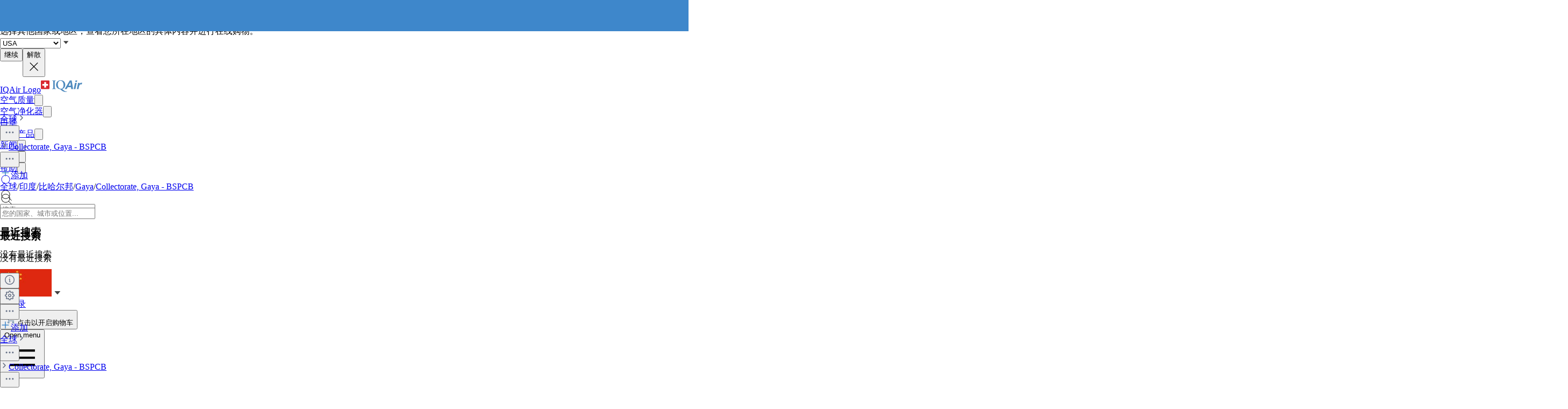

--- FILE ---
content_type: text/html; charset=utf-8
request_url: https://www.iqair.cn/cn/india/bihar/gaya/collectorate-gaya-bspcb
body_size: 82314
content:
<!DOCTYPE html><html lang="zh-cn" dir="ltr" class="js lc-switcher-visible"><head><meta charSet="utf-8"/><meta name="viewport" content="width=device-width,initial-scale=1"/><script>
            (function () {
              try {
                window.dataLayer = window.dataLayer || [];
                window.gtag = function () { dataLayer.push(arguments); };
                gtag('consent', 'default', {
                  ad_storage: 'denied',
                  analytics_storage: 'denied',
                  functionality_storage: 'denied',
                  personalization_storage: 'denied',
                  security_storage: 'granted',
                  ad_user_data: 'denied',
                  ad_personalization: 'denied'
                });

                window._sp_queue = [];
                window.ConsentFlags = window.ConsentFlags || {};
                window._sp_ = {
                  config: {
                    accountId: 2030,
                    baseEndpoint: 'https://cdn.privacy-mgmt.com',
                    globalcmp: {},
                    ...(typeof window !== 'undefined' && window.ENV?.MODE !== 'production'
                      ? { propertyHref: 'https://www.iqair.com' }
                      : {}),
                    joinHref: true,
                    events: {
                      onConsentReady(message_type, consentUUID, euconsent, info) {
                        if (message_type === 'globalcmp' && info?.applies) {
                          window.ConsentFlags.showPrivacyLink = true;
                          window.dispatchEvent(new Event('consentReady'));
                        }
                      },
                      onMessageChoiceSelect() {
                        window.dataLayer = window.dataLayer || [];
                        setTimeout(() => {
                          window.dataLayer.push({ event: 'consent_preferences_updated' });
                        }, 800);
                      },
                      onPrivacyManagerAction() {
                        window.dataLayer = window.dataLayer || [];
                        setTimeout(() => {
                          window.dataLayer.push({ event: 'consent_preferences_updated' });
                        }, 800);
                      },
                    }
                  }
                };
              } catch (e) {
                console.error('Sourcepoint initialization error:', e);
              }
            })();
          </script><link rel="preload" as="script" href="https://cdn.privacy-mgmt.com/unified/wrapperMessagingWithoutDetection.js" crossorigin="anonymous"/><script src="https://cdn.privacy-mgmt.com/unified/wrapperMessagingWithoutDetection.js" async="" crossorigin="anonymous"></script><script nonce="04a0c7432a0f633f3ee953e0d5c8931f">window._hmt = window._hmt || [];</script><script nonce="04a0c7432a0f633f3ee953e0d5c8931f" async="" src="https://hm.baidu.com/hm.js?317167e0c4efa0a29751691b54617ef7"></script><link rel="stylesheet" href="/dl/assets/leaflet-gesture-handling-BvEb2b_N.css"/><link rel="stylesheet" href="/dl/assets/leaflet-Dk1mXWnz.css"/><link rel="stylesheet" href="/dl/assets/tailwind-EUseuhca.css"/><link rel="stylesheet" href="/dl/assets/app-DTNcA6F-.css"/><link rel="stylesheet" href="/dl/assets/shopify-theme-BCpVd-iq.css"/><link rel="stylesheet" href="/dl/assets/css-variables-D6Vys_jz.css"/><link rel="stylesheet" href="/dl/assets/blog-nRcN0lnm.css"/><link rel="preconnect" href="https://www.googletagmanager.com" crossorigin="anonymous"/><link rel="preconnect" href="https://cdn.shopify.com"/><link rel="preconnect" href="https://shop.app"/><link rel="icon" type="image/svg+xml" href="/dl/assets/logos/apple-touch-icon.png"/><link rel="preconnect" href="https://apps.bazaarvoice.com" crossorigin="anonymous"/><link rel="dns-prefetch" href="https://apps.bazaarvoice.com"/><link rel="preconnect" href="https://fonts.googleapis.com"/><link rel="stylesheet" href="https://fonts.googleapis.com/css2?family=Inter:ital,wght@0,400;0,500;0,700;1,400;1,700&amp;display=swap"/><link rel="stylesheet" href="/dl/assets/air-quality-places-CmtxshXC.css"/><link rel="preconnect" href="https://cdn.airvisual.net"/><script src="/dl/assets/vendor.js" defer=""></script><script type="module" src="https://unpkg.com/@google/model-viewer/dist/model-viewer.min.js"></script><title>Collectorate, Gaya - BSPCB 空气质量指数（AQI）和Gaya 空气污染 | IQAir</title><meta property="og:title" content="Collectorate, Gaya - BSPCB 空气质量指数（AQI  ）和Gaya 空气污染 | IQAir"/><meta property="twitter:title" content="Collectorate, Gaya - BSPCB 空气质量指数（AQI）和Gaya 空气污染 | IQAir"/><meta name="description" content="Collectorate, Gaya - BSPCB 空气质量指数（AQI）现在为不健康。获得PM2.5和天气的实时状态，历史数据及预报。通过AirVisual查看GayaCollectorate, Gaya - BSPCB 的空气污染。"/><meta property="og:description" content="Collectorate, Gaya - BSPCB 空气质量指数（AQI）现在为不健康。获得PM2.5和天气的实时状态，历史数据及预报。通过AirVisual查看GayaCollectorate, Gaya - BSPCB 的空气污染。"/><meta property="twitter:description" content="Collectorate, Gaya - BSPCB 空气质量指数（AQI）现在为不健康。获得PM2.5和天气的实时状态，历史数据及预报。通过AirVisual查看GayaCollectorate, Gaya - BSPCB 的空气污染。"/><meta property="twitter:site" content="@airvisual"/><meta property="twitter:creator" content="@airvisual"/><link rel="canonical" href="https://www.iqair.cn/cn/india/bihar/gaya/collectorate-gaya-bspcb"/><meta property="og:url" content="https://www.iqair.cn/cn/india/bihar/gaya/collectorate-gaya-bspcb"/><script type="application/ld+json">{"@context":"https://schema.org","@type":"Organization","name":"IQAir","logo":"https://www.iqair.com/dl/web/logos/ic-logo-iq-air-blue.svg","sameAs":["https://www.facebook.com/iqair","https://twitter.com/IQAir","https://www.linkedin.com/company/the-iqair-group","https://www.instagram.com/iqair/","https://www.youtube.com/IQAir","https://www.pinterest.com/IQAir/","https://play.google.com/store/apps/details?id=com.airvisual\u0026hl=en_US\u0026gl=US","https://apps.apple.com/us/app/iqair-airvisual-air-quality/id1048912974"],"contactPoint":[{"@type":"ContactPoint","telephone":"+1-866-488-1918","contactType":"customer service","areaServed":"US"},{"@type":"ContactPoint","telephone":"+86-400-108-5117","contactType":"customer service","areaServed":"CN"}],"url":"https://www.iqair.cn/cn/india/bihar/gaya/collectorate-gaya-bspcb","potentialAction":{"@type":"SearchAction","target":"https://www.iqair.cn/cn/search-results?q={search_term}","query":"required name='search_term'"}}</script><meta name="robots" content="noindex,follow"/></head><body data-button-hover="standard" data-hover-style="plain" data-rounded-button="round" data-rounded-input="round-slight" data-rounded-block="round" data-rounded-card="round" data-title-animation="true" data-page-rendering="true" data-lazy-image="true"><style>
          .shopify-theme {
             --font-button-text-transform: uppercase;
          }
        </style><script nonce="04a0c7432a0f633f3ee953e0d5c8931f">window.ENV = {"MODE":"production","SENTRY_DSN":"https://8e3aea2ba071c511ad8e9f1d0b91dd04@o446702.ingest.us.sentry.io/4508132736892928","SENTRY_ENVIRONMENT":"cn_production","SENTRY_SAMPLE_RATE":"0.1","SENTRY_RELEASE":"8702ec457b607648860f55c88eff5966a95068e1","SENTRY_PRODUCT_SAMPLING_RATE":"0.1","GOOGLE_TAG_MANAGER_ID":"GTM-PPQMD6","FACEBOOK_LOGIN_APP_ID":"398656046993675","GOOGLE_LOGIN_CLIENT_ID":"351521898-5bj7u78k0elfc3pod2gkejvfnju8hncf.apps.googleusercontent.com","APPLE_LOGIN_CLIENT_ID":"4235W294QP.com.airvisual.airvisual","PUBLIC_STORE_DOMAIN":"cms.cn.iqair.com","IQAIR_DASHBOARD_DOMAIN":"dashboard.iqair.com","CUSTOM_EMBEDDABLE_MAP_CONSTANTS_HOST":"https://www.airvisual.com","AIRVISUAL_CDN_DOMAIN":"https://cdn.airvisual.net","AIRVISUAL_OSM_DOMAIN":"https://osm.airvisual.net","AIRVISUAL_WIND_URL":"https://website-api.airvisual.com/prod/current-wind-surface-level-gfs-1.0.json","AIRVISUAL_EARTH_URL":"https://www.iqair.cn/app/earth"}</script><div id="section-cart-drawer" class="shopify-theme shopify-section shopify-section-group-overlay-group "><cart-drawer id="CartDrawer" class="cart-drawer drawer drawer--end pointer-events-none fixed bottom-0 left-0 z-55 h-full w-full" role="dialog" aria-modal="true" aria-label="大车" data-section-id="cart-drawer" hidden="true"><overlay-element aria-controls="CartDrawer" class="overlay fixed-modal pointer-events-none invisible fixed bottom-0 left-0 h-screen w-full opacity-0" id="overlay-element-close" aria-expanded="false"></overlay-element><div class="drawer__inner absolute top-0 z-1000 flex h-full w-full flex-col overflow-hidden"><gesture-element class="drawer__header invisible relative flex justify-between opacity-0"><!--$--><ul class="drawer__tabs flex gap-10" is="tab-list" data-testid="cart-header-tabs"><li data-testid="cart-header-cart-tab"><button class="drawer__tab relative" type="button" aria-controls="MiniCart-cart-drawer" aria-expanded="true" data-testid="cart-header-cart-button"><span class="drawer__title heading text-2xl leading-none tracking-tight lg:text-3xl" data-testid="cart-header-cart-title">大车</span><cart-count class="count absolute text-xs leading-none font-medium lg:text-sm " aria-label="general.cart.cart_count" data-testid="cart-header-cart-count"></cart-count></button></li><li data-testid="cart-header-recent-tab"><button class="drawer__tab" type="button" aria-controls="RecentlyViewed-cart-drawer" aria-expanded="false" data-testid="cart-header-recent-button"><span class="drawer__title heading text-2xl leading-none tracking-tight lg:text-3xl" data-testid="cart-header-recent-title">最近浏览</span></button></li></ul><!--/$--><button class="button button--secondary button--close drawer__close hidden items-center justify-center sm:flex" type="button" is="hover-button" aria-controls="CartDrawer" aria-expanded="false" aria-label="关闭"><span class="btn-fill" data-fill="true"></span><span class="btn-text"><svg class="icon icon-close icon-sm" viewBox="0 0 20 20" stroke="currentColor" fill="none" xmlns="http://www.w3.org/2000/svg"><path stroke-linecap="round" stroke-linejoin="round" d="M5 15L15 5M5 5L15 15"></path></svg></span></button></gesture-element><!--$--><!--/$--></div></cart-drawer></div><div class="announcement-section shopify-theme sticky z-30"><div id="section-announcement-bar" class="shopify-theme shopify-section shopify-section-group-header-group topbar-section"><style>
          .shopify-theme {
            --topbar-height: var(--sp-12);
          }

          @media screen and (min-width: 1536px) {
            .shopify-theme {
              --topbar-height: var(--sp-14);
            }
          }
          #section-announcement-bar {
            --gradient-background: #3e87cb;
            --color-background: 62 135 203;
            --color-foreground: 250 250 250;
            --color-highlight: 255 221 191;
          }

          

        </style><div class="topbar topbar--center topbar--only page-width page-width--full section relative grid h-full w-full items-center py-0" style="height:48px"><div class="announcement-bar relative flex h-full justify-center lg:justify-center without-nav"><announcement-bar id="Slider-announcement-bar" class="announcement__slides flickity flex h-full w-full justify-center" autoplay="true" autoplay-speed="5"><div class="announcement__slide flex h-full" aria-hidden="true"><div class="announcement__content flex items-center gap-2"><svg class="icon icon-map_pin icon-xs stroke-1" viewBox="0 0 16 16" stroke="currentColor" fill="none" xmlns="http://www.w3.org/2000/svg"><path d="M13.1852 11.3333C14.1117 11.6849 14.6667 12.1325 14.6667 12.6199C14.6667 13.7503 11.6819 14.6667 8.00004 14.6667C4.31814 14.6667 1.33337 13.7503 1.33337 12.6199C1.33337 12.1325 1.88834 11.6849 2.81486 11.3333M9.33337 5.33334C9.33337 6.06972 8.73642 6.66668 8.00004 6.66668C7.26366 6.66668 6.66671 6.06972 6.66671 5.33334C6.66671 4.59696 7.26366 4.00001 8.00004 4.00001C8.73642 4.00001 9.33337 4.59696 9.33337 5.33334ZM8.00004 12C9.03708 12 12.6667 10.0544 12.6667 5.86672C12.6667 3.20003 10.5926 1.33334 8.00004 1.33334C5.40745 1.33334 3.33337 3.20003 3.33337 5.86672C3.33337 10.0544 6.963 12 8.00004 12Z" stroke-linecap="round" stroke-linejoin="round"></path></svg><p class="announcement-text leading-tight md:hidden"><strong>查看我们的 </strong><a href="/cn/store-locator" target="_blank" title="https://www.iqair.cn/cn-en/store-locator" rel="noopener noreferrer"><span style="text-decoration:underline"><strong>洁净空气体验中心</strong></span></a><strong> 或 </strong><a href="/cn/store-locator" title="https://www.iqair.cn/cn-en/store-locator"><span style="text-decoration:underline"><strong>直接拜访</strong></span></a></p><p class="announcement-text hidden leading-tight md:block"><strong>找到附近的</strong><a href="/cn/store-locator" title="hhttps://www.iqair.cn/cn-en/store-locator"><span style="text-decoration:underline"><strong>店铺或办公室</strong></span></a><strong>。</strong></p></div></div><div class="announcement__slide flex h-full" aria-hidden="true"><div class="announcement__content flex items-center gap-2"><svg class="icon icon-phone icon-xs stroke-1" viewBox="0 0 16 16" stroke="currentColor" fill="none" xmlns="http://www.w3.org/2000/svg"><path d="M3.19532 8.66668C2.22582 7.02415 1.60943 5.0921 1.40687 2.93122C1.35947 2.42563 1.33578 2.17283 1.43642 1.93858C1.51979 1.74455 1.69101 1.55653 1.87641 1.45542C2.10025 1.33334 2.37796 1.33334 2.93337 1.33334H3.2139C3.79971 1.33334 4.09261 1.33334 4.34053 1.42331C4.63894 1.53159 4.8953 1.73175 5.07272 1.99498C5.22012 2.21368 5.29116 2.49784 5.43324 3.06615V3.06615C5.6238 3.82836 5.71907 4.20947 5.71795 4.58333C5.71661 5.03375 5.61385 5.47809 5.41732 5.88337C5.25419 6.21977 5.00127 6.52035 4.49544 7.12152L3.19532 8.66668ZM3.19532 8.66668C4.16539 10.3102 5.48898 11.6638 7.10529 12.6667M7.10529 12.6667C8.79607 13.7158 10.8072 14.3812 13.0689 14.5932C13.5745 14.6406 13.8272 14.6643 14.0615 14.5636C14.2555 14.4803 14.4435 14.309 14.5446 14.1236C14.6667 13.8998 14.6667 13.6221 14.6667 13.0667C14.6667 12.9976 14.6667 12.9283 14.6667 12.859C14.6667 12.2033 14.6667 11.8755 14.5545 11.6019C14.45 11.3471 14.2774 11.1261 14.0556 10.9629C13.8174 10.7877 13.4994 10.7082 12.8633 10.5492V10.5492C12.0672 10.3501 11.6691 10.2506 11.2759 10.2568C10.9086 10.2625 10.5454 10.3357 10.2045 10.4727C9.83962 10.6193 9.51118 10.8652 8.85431 11.3571L7.10529 12.6667Z" stroke-linecap="round" stroke-linejoin="round"></path></svg><p class="announcement-text leading-tight md:hidden"><strong>Call </strong><a href="tel:4001085117" target="_blank" title="tel:4001085117" rel="noopener noreferrer"><span style="text-decoration:underline"><strong>4001085117</strong></span></a><strong>, for 1 on 1 service.</strong></p><p class="announcement-text hidden leading-tight md:block"><strong>致电 </strong><a href="tel:4001085117" target="_blank" title="电话：4001085117" rel="noopener noreferrer"><span style="text-decoration:underline"><strong>4001085117</strong></span></a><strong>, 1对1客服服务。</strong></p></div></div></announcement-bar></div></div></div></div><div class="flex min-h-screen flex-col"><header data-testid="page-header" class="app-header sticky top-0 z-30 w-full"><div data-testid="locale-banner" class="z-20 max-h-[var(--banner-height)] w-full gap-x-6 bg-[#007ace] text-[13px] text-white"><div class="mx-auto flex max-w-5xl flex-col justify-center gap-2 px-5.5 py-4 md:flex-row md:gap-10"><span data-testid="locale-banner-message" class="line-clamp-2">选择其他国家或地区，查看您所在地区的具体内容并进行在线购物。</span><form data-testid="locale-banner-form" class="flex flex-3/4 gap-2.5 md:w-auto md:ps-7"><div class="grid w-full grid-cols-1"><select data-testid="locale-banner-select" id="location" name="location" class="col-start-1 row-start-1 w-full appearance-none rounded-md bg-white px-5 text-gray-900 outline-0"><option value="USA" selected="">USA</option><option value="other">其他国家或地区</option></select><svg xmlns="http://www.w3.org/2000/svg" viewBox="0 0 20 20" width="16" height="16" fill="currentColor" class="h-5 w-5 pointer-events-none col-start-1 row-start-1 mr-2 size-5 self-center justify-self-end sm:size-4 rotate-0"><g fill="none" fill-rule="evenodd"><path d="M0 0h24v24H0z"></path><path d="M11.24 15.114L6 9h12l-5.24 6.114a1 1 0 0 1-1.52 0z" fill="#414141"></path></g></svg></div><button data-testid="locale-banner-continue" type="submit" class="bg-secondary ml-2.5 flex min-w-[90px] cursor-pointer items-center justify-center rounded-sm px-4 py-2 text-sm whitespace-nowrap shadow-xs">继续</button><button data-testid="locale-banner-dismiss" class="cursor-pointer" type="button"><span class="sr-only">解散</span><svg xmlns="http://www.w3.org/2000/svg" viewBox="0 0 20 20" aria-hidden="true" fill="currentColor" stroke="currentColor" class="h-5 w-5 size-5"><title>Close</title><line x1="4.44194" y1="4.30806" x2="15.7556" y2="15.6218" stroke-width="[object Object]"></line><line y1="-0.625" x2="16" y2="-0.625" transform="matrix(-0.707107 0.707107 0.707107 0.707107 16 4.75)" stroke-width="[object Object]"></line></svg></button></form></div></div><div class="flex w-full justify-center bg-white" style="height:var(--header-height-app)"><nav aria-label="Top Navigation" class="xxl:max-w-full mx-[18px] flex h-full w-full max-w-xl items-center justify-center md:mx-8"><a class="flex h-[42px] min-w-[112px] items-center" href="/cn/" data-discover="true"><span class="sr-only">IQAir Logo</span><img alt="IQAir Logo icon" src="/dl/assets/logos/ic-logo-iq-air-blue.svg" class="h-full w-full flex-none" loading="lazy" width="77" height="29"/></a><div class="h-full w-full"><div class="flex h-full w-full max-w-xl flex-1 items-center justify-end gap-5 lg:justify-between lg:gap-0 xxl:absolute xxl:ml-0 xxl:left-1/2 xxl:-translate-x-1/2 xxl:h-[var(--header-height-app)]"><div aria-label="Main Navigation" class="w-full" role="navigation" data-testis="nav-menu"><div class="flex w-full flex-col lg:h-full lg:w-full lg:flex-row lg:items-center lg:justify-start lg:gap-2 xl:gap-2 hidden lg:flex lg:pr-[10px]" role="list"><div role="listitem" class="flex w-full items-center justify-between gap-8 py-[14px] pr-2 pl-4 lg:w-[max-content] lg:min-w-[max-content] lg:justify-center lg:gap-0 lg:px-0 lg:py-0"><a class="font-body-l-medium lg:font-body-m-medium lg:hover:text-blue-active lg:hover:bg-blue-active-bgr text-text-primary flex h-full w-full rounded-sm px-1 lg:min-w-[max-content] lg:justify-center lg:py-2 lg:text-black xl:px-[10px] xl:py-3" aria-label="空气质量" href="/cn/world-air-quality" data-discover="true">空气质量</a><button class="hit box flex h-full w-[56px] cursor-pointer items-center justify-end lg:hidden" type="button" aria-label="Toggle submenu for 空气质量"><svg xmlns="http://www.w3.org/2000/svg" viewBox="0 0 20 20" data-testid="icon-caret" fill="transparent" stroke="currentColor" class="h-5 w-5 h-6 w-6 text-gray-500 transition -rotate-90"><title>Caret</title><path d="M14 8L10 12L6 8" stroke-width="1"></path></svg></button></div><div role="listitem" class="flex w-full items-center justify-between gap-8 py-[14px] pr-2 pl-4 lg:w-[max-content] lg:min-w-[max-content] lg:justify-center lg:gap-0 lg:px-0 lg:py-0"><a class="font-body-l-medium lg:font-body-m-medium lg:hover:text-blue-active lg:hover:bg-blue-active-bgr text-text-primary flex h-full w-full rounded-sm px-1 lg:min-w-[max-content] lg:justify-center lg:py-2 lg:text-black xl:px-[10px] xl:py-3" aria-label="空气净化器" href="/cn/products/air-purifiers" data-discover="true">空气净化器</a><button class="hit box flex h-full w-[56px] cursor-pointer items-center justify-end lg:hidden" type="button" aria-label="Toggle submenu for 空气净化器"><svg xmlns="http://www.w3.org/2000/svg" viewBox="0 0 20 20" data-testid="icon-caret" fill="transparent" stroke="currentColor" class="h-5 w-5 h-6 w-6 text-gray-500 transition -rotate-90"><title>Caret</title><path d="M14 8L10 12L6 8" stroke-width="1"></path></svg></button></div><div role="listitem" class="flex w-full items-center justify-between gap-8 py-[14px] pr-2 pl-4 lg:w-[max-content] lg:min-w-[max-content] lg:justify-center lg:gap-0 lg:px-0 lg:py-0"><a class="font-body-l-medium lg:font-body-m-medium lg:hover:text-blue-active lg:hover:bg-blue-active-bgr text-text-primary flex h-full w-full rounded-sm px-1 lg:min-w-[max-content] lg:justify-center lg:py-2 lg:text-black xl:px-[10px] xl:py-3" aria-label="口罩" href="/cn/products/residential-solutions/kn95-ffp2-face-mask" data-discover="true">口罩</a></div><div role="listitem" class="flex w-full items-center justify-between gap-8 py-[14px] pr-2 pl-4 lg:w-[max-content] lg:min-w-[max-content] lg:justify-center lg:gap-0 lg:px-0 lg:py-0"><a class="font-body-l-medium lg:font-body-m-medium lg:hover:text-blue-active lg:hover:bg-blue-active-bgr text-text-primary flex h-full w-full rounded-sm px-1 lg:min-w-[max-content] lg:justify-center lg:py-2 lg:text-black xl:px-[10px] xl:py-3" aria-label="商用产品" href="/cn/commercial-air-purifiers" data-discover="true">商用产品</a><button class="hit box flex h-full w-[56px] cursor-pointer items-center justify-end lg:hidden" type="button" aria-label="Toggle submenu for 商用产品"><svg xmlns="http://www.w3.org/2000/svg" viewBox="0 0 20 20" data-testid="icon-caret" fill="transparent" stroke="currentColor" class="h-5 w-5 h-6 w-6 text-gray-500 transition -rotate-90"><title>Caret</title><path d="M14 8L10 12L6 8" stroke-width="1"></path></svg></button></div><div role="listitem" class="flex w-full items-center justify-between gap-8 py-[14px] pr-2 pl-4 lg:w-[max-content] lg:min-w-[max-content] lg:justify-center lg:gap-0 lg:px-0 lg:py-0"><a class="font-body-l-medium lg:font-body-m-medium lg:hover:text-blue-active lg:hover:bg-blue-active-bgr text-text-primary flex h-full w-full rounded-sm px-1 lg:min-w-[max-content] lg:justify-center lg:py-2 lg:text-black xl:px-[10px] xl:py-3" aria-label="新闻" href="/cn/newsroom" data-discover="true">新闻</a><button class="hit box flex h-full w-[56px] cursor-pointer items-center justify-end lg:hidden" type="button" aria-label="Toggle submenu for 新闻"><svg xmlns="http://www.w3.org/2000/svg" viewBox="0 0 20 20" data-testid="icon-caret" fill="transparent" stroke="currentColor" class="h-5 w-5 h-6 w-6 text-gray-500 transition -rotate-90"><title>Caret</title><path d="M14 8L10 12L6 8" stroke-width="1"></path></svg></button></div><div role="listitem" class="flex w-full items-center justify-between gap-8 py-[14px] pr-2 pl-4 lg:w-[max-content] lg:min-w-[max-content] lg:justify-center lg:gap-0 lg:px-0 lg:py-0"><a class="font-body-l-medium lg:font-body-m-medium lg:hover:text-blue-active lg:hover:bg-blue-active-bgr text-text-primary flex h-full w-full rounded-sm px-1 lg:min-w-[max-content] lg:justify-center lg:py-2 lg:text-black xl:px-[10px] xl:py-3" aria-label="影响" href="/cn/about-iqair/our-causes" data-discover="true">影响</a><button class="hit box flex h-full w-[56px] cursor-pointer items-center justify-end lg:hidden" type="button" aria-label="Toggle submenu for 影响"><svg xmlns="http://www.w3.org/2000/svg" viewBox="0 0 20 20" data-testid="icon-caret" fill="transparent" stroke="currentColor" class="h-5 w-5 h-6 w-6 text-gray-500 transition -rotate-90"><title>Caret</title><path d="M14 8L10 12L6 8" stroke-width="1"></path></svg></button></div><div role="listitem" class="flex w-full items-center justify-between gap-8 py-[14px] pr-2 pl-4 lg:w-[max-content] lg:min-w-[max-content] lg:justify-center lg:gap-0 lg:px-0 lg:py-0"><a class="font-body-l-medium lg:font-body-m-medium lg:hover:text-blue-active lg:hover:bg-blue-active-bgr text-text-primary flex h-full w-full rounded-sm px-1 lg:min-w-[max-content] lg:justify-center lg:py-2 lg:text-black xl:px-[10px] xl:py-3" aria-label="帮助" href="/cn/support" data-discover="true">帮助</a><button class="hit box flex h-full w-[56px] cursor-pointer items-center justify-end lg:hidden" type="button" aria-label="Toggle submenu for 帮助"><svg xmlns="http://www.w3.org/2000/svg" viewBox="0 0 20 20" data-testid="icon-caret" fill="transparent" stroke="currentColor" class="h-5 w-5 h-6 w-6 text-gray-500 transition -rotate-90"><title>Caret</title><path d="M14 8L10 12L6 8" stroke-width="1"></path></svg></button></div></div></div><div class="mdlg:w-full xxl:mr-10 mdlg:max-w-[250px] xl:mr-[30px] xl:ml-[38px] xl:w-full xl:max-w-[250px]"><div class="relative flex w-full items-center justify-end"><a class="mdlg:hidden lg:bg-gray-very-light flex h-12 w-7 translate-x-1 cursor-pointer items-center justify-center bg-none md:w-12 md:translate-x-2 lg:flex lg:w-12 lg:-translate-x-1 xl:hidden" data-testid="search-button" aria-label="Mobile search button icon" href="/cn/mobile-search?includeWebsiteSearch=true" data-discover="true"><svg xmlns="http://www.w3.org/2000/svg" viewBox="0 0 24 24" class="text-blue-active mdlg:hidden lg:text-text-primary h-6 w-6 lg:flex" width="24" height="24"><g fill="none" fill-rule="evenodd"><path d="M0 24h24V0H0z"></path><path stroke="currentColor" stroke-linecap="round" stroke-linejoin="round" d="M5.045 15.871a7.655 7.655 0 0 1 0-10.827 7.655 7.655 0 0 1 10.827 0 7.655 7.655 0 0 1 0 10.827 7.655 7.655 0 0 1-10.827 0zm16.257 5.431l-5.063-5.064"></path></g></svg></a><div class="mdlg:bg-gray-light-borders mdlg:relative mdlg:flex mdlg:rounded-lg hidden h-12 cursor-pointer overflow-hidden lg:hidden xl:flex" data-testid="search-input-wrapper"><svg xmlns="http://www.w3.org/2000/svg" viewBox="0 0 24 24" class="text-text-primary absolute top-1/2 left-3 h-5 w-5 -translate-y-1/2" width="24" height="24" data-testid="search-icon"><g fill="none" fill-rule="evenodd"><path d="M0 24L24 24 24 0 0 0z"></path><path stroke="currentColor" stroke-linecap="round" stroke-linejoin="round" d="M5.045 15.871c-2.99-2.989-2.99-7.837 0-10.827 2.989-2.99 7.837-2.99 10.827 0s2.99 7.838 0 10.827c-2.99 2.99-7.838 2.99-10.827 0zM21.302 21.302L16.239 16.238"></path></g></svg><form method="get" action="/" class="w-full" data-discover="true"><input class="text-input-text caret-input-text h-full w-full cursor-pointer border border-none px-[38px] outline-none placeholder:text-gray-400" placeholder="搜索" name="q" type="search" autoComplete="off" data-testid="search-input" list=":R4q7cp5H1:"/></form></div><div class="border-gray-light-borders absolute top-full right-0 z-50 h-auto max-h-[400px] overflow-hidden rounded-lg border bg-white shadow-md mt-2 w-[470px] hidden" data-testid="search-results-dialog"><div class="flex w-full flex-col"><div class="flex-1"><section class="xxl:max-w-xl mx-auto w-full max-w-lg !px-0" data-testid="content-container"><div class="h-full"><div><h3 class="text-blue-dark lgsm:px-6 mt-[18px] mb-2 px-4 text-xs font-bold tracking-tight">最近搜索</h3><p class="text-text-primary lgsm:px-6 px-4 py-3 text-sm">没有最近搜索</p></div></div></section></div></div></div></div></div></div><span hidden="" style="position:fixed;top:1px;left:1px;width:1px;height:0;padding:0;margin:-1px;overflow:hidden;clip:rect(0, 0, 0, 0);white-space:nowrap;border-width:0;display:none"></span></div><div class="z-20 flex h-full translate-x-3 items-center"><div class="mr-3 flex h-full items-center md:mr-1 xl:mr-4"><div class="flex cursor-pointer py-3 lg:max-w-14 lg:items-center lg:justify-center lg:gap-1 xxl:mr-1 hidden h-full w-auto items-center lg:mr-1 lg:flex xl:mr-3" data-testid="country-selector-toggle" aria-label="请选择您的地区或国家" title="请选择您的地区或国家" role="button" tabindex="0"><a class="flex h-auto cursor-pointer items-center text-gray-700 h-6 w-10" data-testid="country-flag" lang="zh-cn" aria-label="选择China" tabindex="-1" href="/cn/choose-country-region" data-discover="true"><img alt="China国旗" class="block w-10" src="https://cdn.airvisual.net/flags/china.jpg" loading="lazy" width="96" height="51"/></a><svg xmlns="http://www.w3.org/2000/svg" viewBox="0 0 20 20" width="18" height="18" fill="currentColor" class="h-5 w-5 text-text-primary h-[18px] w-[18px] rotate-0"><g fill="none" fill-rule="evenodd"><path d="M0 0h24v24H0z"></path><path d="M11.24 15.114L6 9h12l-5.24 6.114a1 1 0 0 1-1.52 0z" fill="#414141"></path></g></svg></div><div class="mr-1 flex h-full w-auto items-center"><button class="flex h-10 w-7 cursor-pointer items-center justify-center md:w-10 lg:hidden" data-testid="login-button"><svg xmlns="http://www.w3.org/2000/svg" viewBox="0 0 160 160" class="h-6 w-6"><title>Account</title><g fill="none" fill-rule="evenodd"><path fill="#DCE5EE" d="M160 80c0 44.176-35.824 80-80 80S0 124.176 0 80 35.824 0 80 0s80 35.824 80 80"></path><path fill="#879CB2" d="M80 24.152c18.56 0 33.616 15.04 33.616 33.608v10.552c0 18.864-12.512 28.032-15.36 36.56-2.6 7.816 5.632 12.704 15.864 16.408 10.216 3.704 14.864 5.096 22.496 7.936 1.633.609 3.171 1.377 4.596 2.286C126.538 148.927 104.56 160 80 160c-24.56 0-46.538-11.073-61.214-28.497 1.427-.91 2.965-1.678 4.598-2.287 7.632-2.84 12.28-4.232 22.496-7.936 10.232-3.704 18.464-8.592 15.864-16.408-2.848-8.528-15.36-17.696-15.36-36.56V57.76c0-18.568 15.056-33.608 33.616-33.608z"></path></g></svg><span hidden="" style="position:fixed;top:1px;left:1px;width:1px;height:0;padding:0;margin:-1px;overflow:hidden;clip:rect(0, 0, 0, 0);white-space:nowrap;border-width:0;display:none"></span></button><a class="hidden h-10 min-w-10 cursor-pointer items-center justify-center lg:flex" data-testid="login-link" href="/cn/account/login" data-discover="true"><span class="text-text-primary hidden h-full cursor-pointer items-center px-2 text-[16px] font-medium text-nowrap lg:flex">登录</span></a></div><button class="flex h-10 w-7 cursor-pointer items-center md:w-10" aria-controls="CartDrawer"><!--$--><div class="group relative flex h-full w-full cursor-pointer items-center justify-center text-[12px]" aria-label="开启购物车" data-testid="cart-badge"><img src="/dl/assets/svg/ic-shop.svg" alt="购物车" class="h-[25px]" loading="lazy" width="24" height="25"/><span class="sr-only">点击以开启购物车</span></div><!--/$--></button></div><div class="group flex h-full w-auto items-center lg:hidden" data-testid="menu-toggle"><button data-testid="menu-toggle-btn" type="button" class="text-indicator-active relative flex h-10 w-10 cursor-pointer items-center justify-center overflow-hidden rounded-full lg:hidden"><span class="bg-border absolute inset-0 scale-0 rounded-full opacity-0 transition-all duration-100 ease-out group-active:scale-100 group-active:opacity-100"></span><span class="sr-only">Open menu</span><svg xmlns="http://www.w3.org/2000/svg" viewBox="0 0 20 20" aria-hidden="true" fill="currentColor" stroke="currentColor" class="h-5 w-5 relative z-10 h-6 w-6"><title>Menu</title><line x1="3" y1="6.375" x2="17" y2="6.375" stroke-width="1.25"></line><line x1="3" y1="10.375" x2="17" y2="10.375" stroke-width="1.25"></line><line x1="3" y1="14.375" x2="17" y2="14.375" stroke-width="1.25"></line></svg></button></div></div></nav></div></header><main id="main-content" role="main" class="flex-1 has-[.mobile-search]:sticky has-[.mobile-search]:top-[var(--header-height-app)] has-[.mobile-search]:z-40" aria-labelledby="page-title"><div class="sticky top-[var(--content-position-top)] z-5 h-px w-full bg-black opacity-6"></div><div class="lgsm:hidden flex h-[52px] w-full items-center bg-white px-2.5 py-2"><div class="lgsm:hidden flex h-[52px] w-full items-center justify-start overflow-hidden text-sm text-gray-500"><div class="grid w-full grid-cols-[1fr_minmax(0,_auto)] items-center gap-1"><div class="flex w-full items-center truncate text-xs"><a class="bg-transparent leading-5 font-medium text-gray-500" href="/cn/world-air-quality" data-discover="true">全球</a><img src="/dl/assets/svg/ic-cheveron-sm-right-outline-gray-500-16.svg" width="16" height="16" alt="Arrow icon"/><div class="relative flex flex-none" data-headlessui-state=""><button class="cursor-pointer border-none outline-none" type="button" aria-expanded="false" data-headlessui-state=""><img src="/dl/assets/svg/ic-dots-horizontal-outline-24.svg" alt="Open settings dialog" class="h-5 w-5"/></button></div><span hidden="" style="position:fixed;top:1px;left:1px;width:1px;height:0;padding:0;margin:-1px;overflow:hidden;clip:rect(0, 0, 0, 0);white-space:nowrap;border-width:0;display:none"></span><img src="/dl/assets/svg/ic-cheveron-sm-right-outline-gray-500-16.svg" width="16" height="16" alt="Arrow icon"/><a class="truncate leading-5 font-bold text-gray-500" href="/cn/india/bihar/gaya/collectorate-gaya-bspcb" data-discover="true">Collectorate, Gaya - BSPCB</a></div><div class="flex flex-none items-center gap-2"><button class="hover:bg-mobile-search-bg flex h-9 w-9 min-w-9 cursor-pointer items-center justify-center rounded-lg border border-[#D0D5DD] bg-white shadow-[0_1px_2px_#0000000d] focus:shadow-[0_0_0_4px_#f3f5f7]"><img src="/dl/assets/svg/ic-dots-horizontal-outline-24.svg" alt="Open settings dialog" class="h-5 w-5"/></button><span hidden="" style="position:fixed;top:1px;left:1px;width:1px;height:0;padding:0;margin:-1px;overflow:hidden;clip:rect(0, 0, 0, 0);white-space:nowrap;border-width:0;display:none"></span><span hidden="" style="position:fixed;top:1px;left:1px;width:1px;height:0;padding:0;margin:-1px;overflow:hidden;clip:rect(0, 0, 0, 0);white-space:nowrap;border-width:0;display:none"></span><span hidden="" style="position:fixed;top:1px;left:1px;width:1px;height:0;padding:0;margin:-1px;overflow:hidden;clip:rect(0, 0, 0, 0);white-space:nowrap;border-width:0;display:none"></span><div tabindex="0" aria-describedby="tooltip" data-tooltip-trigger=""><a class="h-9 min-h-9 border-blue-lighter flex min-w-11 flex-row items-center justify-center gap-1 rounded-lg border bg-blue-50 py-3 pr-5 pl-4 font-medium whitespace-nowrap text-blue-600 shadow-2xl" data-testid="login-link" href="/cn/account/login" data-discover="true"><img src="/dl/assets/svg/plus-outline-blue-500.svg" width="20" height="20" alt="Add to favorites"/>添加</a></div><div class="className=&quot;z-20 flex flex-col gap-4 rounded-lg bg-black p-2 text-[10px] text-white shadow-xl" role="tooltip" aria-hidden="true" hidden="" style="position:absolute"><div>点击“添加”按钮 (+)，即可在“地点”列表中关注此地点，以便快速访问。此功能需要您登录。</div></div></div></div></div><div class="lgsm:flex hidden text-sm text-gray-500"><a class="truncate bg-transparent text-xs leading-5 hover:text-gray-500 font-normal" href="/cn/world-air-quality" data-discover="true">全球</a><span class="px-1">/</span><a class="truncate bg-transparent text-xs leading-5 hover:text-gray-500 font-normal" href="/cn/india" data-discover="true">印度</a><span class="px-1">/</span><a class="truncate bg-transparent text-xs leading-5 hover:text-gray-500 font-normal" href="/cn/india/bihar" data-discover="true">比哈尔邦</a><span class="px-1">/</span><a class="truncate bg-transparent text-xs leading-5 hover:text-gray-500 font-normal" href="/cn/india/bihar/gaya" data-discover="true">Gaya</a><span class="px-1">/</span><a class="truncate bg-transparent text-xs leading-5 hover:text-gray-500 font-bold" href="/cn/india/bihar/gaya/collectorate-gaya-bspcb" data-discover="true">Collectorate, Gaya - BSPCB</a></div></div><div class="bg-linear-gradient relative"><div class="lgsm:flex absolute hidden h-[900px] w-full bg-[radial-gradient(40%_44%_at_66%_23%,rgba(254,106,105,0.455)_4.5%,rgba(251,180,137,0)_100%)]"></div><div class="lgsm:gap-12 lgsm:px-6 lgsm:pt-8 lgsm:pb-12 lgsm:max-w-5xl relative mx-auto flex w-full flex-col gap-4 p-4 min-[1536px]:max-w-[1280px] min-[1536px]:px-8 min-[1536px]:pt-8 min-[1536px]:pb-12"><div class="lgsm:gap-12 flex w-full flex-col gap-4"><div class="lgsm:flex lgsm:shrink lgsm:flex-row gap-2"><div class="lgsm:flex hidden w-full items-center gap-3"><div class="relative z-9 flex w-full items-center"><div class="relative cursor-pointer overflow-hidden rounded-lg flex h-11 w-full border border-gray-300 input-shadow bg-white px-10" data-testid="search-input-wrapper"><svg xmlns="http://www.w3.org/2000/svg" viewBox="0 0 24 24" class="text-text-primary absolute top-1/2 left-3 h-5 w-5 -translate-y-1/2" width="24" height="24" data-testid="search-icon"><g fill="none" fill-rule="evenodd"><path d="M0 24L24 24 24 0 0 0z"></path><path stroke="currentColor" stroke-linecap="round" stroke-linejoin="round" d="M5.045 15.871c-2.99-2.989-2.99-7.837 0-10.827 2.989-2.99 7.837-2.99 10.827 0s2.99 7.838 0 10.827c-2.99 2.99-7.838 2.99-10.827 0zM21.302 21.302L16.239 16.238"></path></g></svg><form method="get" action="/cn/india/bihar/gaya/collectorate-gaya-bspcb" class="w-full" data-discover="true"><input class="h-full w-full cursor-pointer text-sm text-gray-700 border border-none outline-none placeholder:text-gray-400" placeholder="您的国家、城市或位置..." name="q" type="search" autoComplete="off" data-testid="search-input" list="search-queries-datalist"/><input type="hidden" name="filter" value="aqi"/></form></div><div class="border-gray-light-borders absolute top-full right-0 z-50 h-auto max-h-[400px] overflow-hidden rounded-lg border bg-white shadow-md mt-2 w-[470px] hidden w-full" data-testid="search-results-dialog"><div class="flex w-full flex-col"><div class="flex-1"><section class="xxl:max-w-xl mx-auto w-full max-w-lg !px-0 xxl:max-w-none max-w-none" data-testid="content-container"><div class="h-full"><div><h3 class="text-blue-dark lgsm:px-6 mt-[18px] mb-2 px-4 text-xs font-bold tracking-tight">最近搜索</h3><p class="text-text-primary lgsm:px-6 px-4 py-3 text-sm">没有最近搜索</p></div></div></section></div></div></div></div><button class="hover:bg-mobile-search-bg flex h-11 w-11 min-w-11 cursor-pointer items-center justify-center rounded-lg border border-gray-300 bg-white shadow-xs"><img src="/dl/assets/svg/ic-information-circle-outline-gray-500.svg" alt="Open resources dialog" class="h-5 w-5"/></button><span hidden="" style="position:fixed;top:1px;left:1px;width:1px;height:0;padding:0;margin:-1px;overflow:hidden;clip:rect(0, 0, 0, 0);white-space:nowrap;border-width:0;display:none"></span><div class="relative" data-headlessui-state=""><button class="hover:bg-mobile-search-bg flex h-11 w-11 min-w-11 cursor-pointer items-center justify-center rounded-lg border border-gray-300 bg-white shadow-xs" type="button" aria-expanded="false" data-headlessui-state=""><img src="/dl/assets/svg/ic-setting-gray-500.svg" alt="Open settings dialog" class="h-5 w-5"/></button></div><span hidden="" style="position:fixed;top:1px;left:1px;width:1px;height:0;padding:0;margin:-1px;overflow:hidden;clip:rect(0, 0, 0, 0);white-space:nowrap;border-width:0;display:none"></span><div class="relative" data-headlessui-state=""><button class="hover:bg-mobile-search-bg flex h-11 w-11 min-w-11 cursor-pointer items-center justify-center rounded-lg border border-gray-300 bg-white shadow-xs" type="button" aria-expanded="false" data-headlessui-state=""><img src="/dl/assets/svg/ic-dots-horizontal-outline-24.svg" alt="Open settings dialog" class="h-5 w-5"/></button></div><span hidden="" style="position:fixed;top:1px;left:1px;width:1px;height:0;padding:0;margin:-1px;overflow:hidden;clip:rect(0, 0, 0, 0);white-space:nowrap;border-width:0;display:none"></span><span hidden="" style="position:fixed;top:1px;left:1px;width:1px;height:0;padding:0;margin:-1px;overflow:hidden;clip:rect(0, 0, 0, 0);white-space:nowrap;border-width:0;display:none"></span></div><div class="lgsm:block hidden"><div tabindex="0" aria-describedby="tooltip" data-tooltip-trigger=""><a class="h-11 min-h-11 border-blue-lighter flex min-w-11 flex-row items-center justify-center gap-1 rounded-lg border bg-blue-50 py-3 pr-5 pl-4 font-medium whitespace-nowrap text-blue-600 shadow-2xl" data-testid="login-link" href="/cn/account/login" data-discover="true"><img src="/dl/assets/svg/plus-outline-blue-500.svg" width="20" height="20" alt="Add to favorites"/>添加</a></div><div class="className=&quot;z-20 flex flex-col gap-4 rounded-lg bg-black p-2 text-[10px] text-white shadow-xl" role="tooltip" aria-hidden="true" hidden="" style="position:absolute"><div>点击“添加”按钮 (+)，即可在“地点”列表中关注此地点，以便快速访问。此功能需要您登录。</div></div></div></div><div class="not-lgsm:flex-col not-lgsm:items-center flex items-start justify-between gap-5"><div class="not-lgsm:text-center flex flex-col gap-5"><div class="flex w-full flex-row justify-between gap-8"><div class="grid w-full grid-cols-1 content-start gap-5"><div class="lgsm:block hidden"><div class="lgsm:hidden flex h-[52px] w-full items-center justify-start overflow-hidden text-sm text-gray-500"><div class="grid w-full grid-cols-[1fr_minmax(0,_auto)] items-center gap-1"><div class="flex w-full items-center truncate text-xs"><a class="bg-transparent leading-5 font-medium text-gray-500" href="/cn/world-air-quality" data-discover="true">全球</a><img src="/dl/assets/svg/ic-cheveron-sm-right-outline-gray-500-16.svg" width="16" height="16" alt="Arrow icon"/><div class="relative flex flex-none" data-headlessui-state=""><button class="cursor-pointer border-none outline-none" type="button" aria-expanded="false" data-headlessui-state=""><img src="/dl/assets/svg/ic-dots-horizontal-outline-24.svg" alt="Open settings dialog" class="h-5 w-5"/></button></div><span hidden="" style="position:fixed;top:1px;left:1px;width:1px;height:0;padding:0;margin:-1px;overflow:hidden;clip:rect(0, 0, 0, 0);white-space:nowrap;border-width:0;display:none"></span><img src="/dl/assets/svg/ic-cheveron-sm-right-outline-gray-500-16.svg" width="16" height="16" alt="Arrow icon"/><a class="truncate leading-5 font-bold text-gray-500" href="/cn/india/bihar/gaya/collectorate-gaya-bspcb" data-discover="true">Collectorate, Gaya - BSPCB</a></div><div class="flex flex-none items-center gap-2"><button class="hover:bg-mobile-search-bg flex h-9 w-9 min-w-9 cursor-pointer items-center justify-center rounded-lg border border-[#D0D5DD] bg-white shadow-[0_1px_2px_#0000000d] focus:shadow-[0_0_0_4px_#f3f5f7]"><img src="/dl/assets/svg/ic-dots-horizontal-outline-24.svg" alt="Open settings dialog" class="h-5 w-5"/></button><span hidden="" style="position:fixed;top:1px;left:1px;width:1px;height:0;padding:0;margin:-1px;overflow:hidden;clip:rect(0, 0, 0, 0);white-space:nowrap;border-width:0;display:none"></span><span hidden="" style="position:fixed;top:1px;left:1px;width:1px;height:0;padding:0;margin:-1px;overflow:hidden;clip:rect(0, 0, 0, 0);white-space:nowrap;border-width:0;display:none"></span><span hidden="" style="position:fixed;top:1px;left:1px;width:1px;height:0;padding:0;margin:-1px;overflow:hidden;clip:rect(0, 0, 0, 0);white-space:nowrap;border-width:0;display:none"></span><div tabindex="0" aria-describedby="tooltip" data-tooltip-trigger=""><a class="h-11 min-h-11 border-blue-lighter flex min-w-11 flex-row items-center justify-center gap-1 rounded-lg border bg-blue-50 py-3 pr-5 pl-4 font-medium whitespace-nowrap text-blue-600 shadow-2xl" data-testid="login-link" href="/cn/account/login" data-discover="true"><img src="/dl/assets/svg/plus-outline-blue-500.svg" width="20" height="20" alt="Add to favorites"/>添加</a></div><div class="className=&quot;z-20 flex flex-col gap-4 rounded-lg bg-black p-2 text-[10px] text-white shadow-xl" role="tooltip" aria-hidden="true" hidden="" style="position:absolute"><div>点击“添加”按钮 (+)，即可在“地点”列表中关注此地点，以便快速访问。此功能需要您登录。</div></div></div></div></div><div class="lgsm:flex hidden text-sm text-gray-500"><a class="truncate bg-transparent text-xs leading-5 hover:text-gray-500 font-normal" href="/cn/world-air-quality" data-discover="true">全球</a><span class="px-1">/</span><a class="truncate bg-transparent text-xs leading-5 hover:text-gray-500 font-normal" href="/cn/india" data-discover="true">印度</a><span class="px-1">/</span><a class="truncate bg-transparent text-xs leading-5 hover:text-gray-500 font-normal" href="/cn/india/bihar" data-discover="true">比哈尔邦</a><span class="px-1">/</span><a class="truncate bg-transparent text-xs leading-5 hover:text-gray-500 font-normal" href="/cn/india/bihar/gaya" data-discover="true">Gaya</a><span class="px-1">/</span><a class="truncate bg-transparent text-xs leading-5 hover:text-gray-500 font-bold" href="/cn/india/bihar/gaya/collectorate-gaya-bspcb" data-discover="true">Collectorate, Gaya - BSPCB</a></div></div><div class="lgsm:content-start lgsm:items-start flex flex-col items-center gap-2"><div class="flex items-center gap-4"><h1 class="text-input-text lgsm:text-4xl lgsm:leading-[44px] text-[28px] leading-[36px] font-bold tracking-[.38px]">Collectorate, Gaya - BSPCB, Gaya附近的空气质量</h1></div><h2 class="lgsm:text-left lgsm:text-[18px] lgsm:leading-[28px] text-center text-[14px] leading-[20px] font-normal tracking-[-.44px] text-gray-700">Collectorate, Gaya - BSPCB, Gaya附近的空气质量指数（AQI⁺）和PM2.5空气污染 • 6.2K 关注者 • 23:30, 12月 01日 当地时间</h2></div></div></div><div class="not-lgsm:hidden"><div class="lgsm:justify-start not-lgsm:max-w-[360px] not-lgsm:text-center flex w-full justify-center not-md:mx-auto"><div class="relative flex w-full min-w-[360px] flex-col gap-2 overflow-hidden not-md:max-w-[360px] not-md:min-w-[328px]"><button class="not-lgsm:w-full not-lgsm:max-w-[360px] flex w-fit cursor-pointer flex-col rounded-xl border border-gray-200 bg-white max-sm:mx-auto"><div class="flex w-full flex-row justify-between border-b border-solid border-gray-200 py-3 pr-3 pl-4"><p class="text-base leading-6 font-bold tracking-[-0.31px] text-black max-md:text-sm max-md:leading-5 max-md:tracking-[-0.12px]">空气质量数据来源</p><img src="/dl/assets/svg/ic-cheveron-sm-right-outline-gray.svg" alt="指向右方的 IQAir 箭头"/></div><div class="flex w-full flex-row items-center gap-3 px-4 py-2"><div class="flex flex-none"><img src="https://cdn.airvisual.net/assets/public-profiles/5cb94899e613ee17724cced2-avatar.jpeg" alt="数据提供者图标" class="h-6 w-6 rounded-full border border-black/5 bg-white"/></div><p class="not-lgsm:flex not-lgsm:flex-col text-left text-sm leading-5 font-normal tracking-[-0.12px] text-gray-900">托管的监测站来自<!-- --> <span class="font-medium">Central Pollution Control Board</span></p></div></button><!--$--><span hidden="" style="position:fixed;top:1px;left:1px;width:1px;height:0;padding:0;margin:-1px;overflow:hidden;clip:rect(0, 0, 0, 0);white-space:nowrap;border-width:0;display:none"></span><!--/$--></div></div></div></div><div class="lgsm:items-end lgsm:w-fit flex w-full flex-col items-center gap-5"><div class="w-full min-w-[328px] overflow-hidden rounded-xl md:min-w-[360px] aqi-box-shadow-red max-w-[360px]"><div class="not-lgsm:gap-2 flex h-full w-full flex-col gap-3 p-4 aqi-bg-red text-white"><div class="flex items-center justify-between"><div class="flex items-center gap-4"><div class="line-clamp-2 flex flex-none flex-col items-center justify-center rounded-md p-2 aqi-legend-bg-red"><p class="text-lg font-medium">198</p><span class="text-[10px] uppercase">美国 AQI⁺</span></div><p class="font-body-l-medium">不健康</p></div><img src="/dl/assets/svg/aqi/ic_face_48_red.svg" alt="face expression based on aqi value" class="h-14 w-14" width="56" height="56"/></div><div class="h-[1px] w-full bg-black/10"></div><div class="font-body-m-medium flex items-center justify-between"><div class="flex items-center gap-1"><p class="font-body-m">主要污染物:</p><p>PM2.5</p></div><p>122<!-- --> µg/m³</p></div></div><div class="font-body-s-medium flex items-center justify-between bg-white px-4 py-1 text-gray-900"><div class="flex items-center gap-1"><img src="/dl/assets/svg/weather/ic-weather-50n.svg" alt="weather condition icon" width="36" height="36"/><p>54<!-- -->°</p></div><div class="flex flex-none items-center gap-1"><img src="/dl/assets/svg/ic-wind-s-sm-solid-weather-dk-gray-24.svg" width="20" height="20" alt="wind direction icon" style="rotate:0deg"/><p>0 km/h</p></div><div class="flex items-center gap-1"><img src="/dl/assets/svg/ic-humidity-2-solid-weather-blue-16.svg" alt="weather humid icon" width="20" height="20"/><p>94 %</p></div></div></div></div><div class="lgsm:hidden w-fit not-md:w-full"><div class="lgsm:justify-start not-lgsm:max-w-[360px] not-lgsm:text-center flex w-full justify-center not-md:mx-auto"><div class="relative flex w-full min-w-[360px] flex-col gap-2 overflow-hidden not-md:max-w-[360px] not-md:min-w-[328px]"><button class="not-lgsm:w-full not-lgsm:max-w-[360px] flex w-fit cursor-pointer flex-col rounded-xl border border-gray-200 bg-white max-sm:mx-auto"><div class="flex w-full flex-row justify-between border-b border-solid border-gray-200 py-3 pr-3 pl-4"><p class="text-base leading-6 font-bold tracking-[-0.31px] text-black max-md:text-sm max-md:leading-5 max-md:tracking-[-0.12px]">空气质量数据来源</p><img src="/dl/assets/svg/ic-cheveron-sm-right-outline-gray.svg" alt="指向右方的 IQAir 箭头"/></div><div class="flex w-full flex-row items-center gap-3 px-4 py-2"><div class="flex flex-none"><img src="https://cdn.airvisual.net/assets/public-profiles/5cb94899e613ee17724cced2-avatar.jpeg" alt="数据提供者图标" class="h-6 w-6 rounded-full border border-black/5 bg-white"/></div><p class="not-lgsm:flex not-lgsm:flex-col text-left text-sm leading-5 font-normal tracking-[-0.12px] text-gray-900">托管的监测站来自<!-- --> <span class="font-medium">Central Pollution Control Board</span></p></div></button><!--$--><span hidden="" style="position:fixed;top:1px;left:1px;width:1px;height:0;padding:0;margin:-1px;overflow:hidden;clip:rect(0, 0, 0, 0);white-space:nowrap;border-width:0;display:none"></span><!--/$--></div></div></div></div></div><div class="flex flex-col gap-4"><div class="flex flex-col gap-4 rounded-xl border border-gray-200 bg-white py-5"><div class="flex flex-col gap-1 px-5"><h2 class="lgsm:text-base lgsm:leading-6 text-sm leading-5 font-bold text-black">每小时预报</h2><p class="text-sm leading-5 text-gray-500">Collectorate, Gaya - BSPCB, Gaya空气质量指数（AQI⁺）预报</p></div><div class="hide-scrollbar flex overflow-x-auto"><script type="application/ld+json">{"@context":"https://schema.org","@type":"Table","about":"Collectorate, Gaya - BSPCB, Gaya空气质量指数（AQI⁺）预报","keywords":""}</script><table><tbody><tr><td><div class="flex"><div class="border-none flex flex-col items-center gap-2 border-r border-dashed border-gray-200 px-2.5 text-sm text-gray-900"><p class="max-w-12 truncate">现在</p><div class="text-white aqi-bg-red lgsm:h-[26px] lgsm:w-[50px] h-[22px] w-11 rounded-sm border border-solid border-transparent"><p class="flex h-full w-full flex-col items-center justify-center text-sm font-medium">198</p></div><div class="flex h-11 flex-col items-center"><img height="32" width="32" draggable="false" src="/dl/assets/svg/weather/ic-weather-50n.svg" alt="天气图标"/></div><p class="font-medium">54°</p><div class="flex flex-col items-center"><img src="/dl/assets/svg/ic-wind-s-sm-solid-weather-dk-gray-16.svg" alt="IQAir AirVisual 空气质量地图 风向旋转 0 度" style="rotate:0deg" width="16" height="16" draggable="false"/><p class="font-medium">0</p><p>km/h</p></div><div class="flex flex-col items-center"><img src="/dl/assets/svg/ic-humidity-2-solid-weather-blue-16.svg" alt="湿度图标" width="16" height="16" draggable="false"/><p class="font-medium"> <!-- -->94%</p></div></div><div class="flex flex-col items-center gap-1"><p class="text-sm font-bold text-nowrap text-gray-700">周二</p><div class="h-full w-px border-r border-dashed border-r-gray-400"></div></div></div></td><td><div class="flex"><div class="flex flex-col items-center gap-2 border-r border-dashed border-gray-200 px-2.5 text-sm text-gray-900"><p class="max-w-12 truncate">01:30</p><div class="text-white aqi-bg-red lgsm:h-[26px] lgsm:w-[50px] h-[22px] w-11 rounded-sm border border-solid border-transparent"><p class="flex h-full w-full flex-col items-center justify-center text-sm font-medium">194</p></div><div class="flex h-11 flex-col items-center"><img height="32" width="32" draggable="false" src="/dl/assets/svg/weather/ic-weather-03n.svg" alt="天气图标"/></div><p class="font-medium">55°</p><div class="flex flex-col items-center"><img src="/dl/assets/svg/ic-wind-s-sm-solid-weather-dk-gray-16.svg" alt="IQAir AirVisual 空气质量地图 风向旋转 260 度" style="rotate:260deg" width="16" height="16" draggable="false"/><p class="font-medium">2.2</p><p>km/h</p></div><div class="flex flex-col items-center"><img src="/dl/assets/svg/ic-humidity-2-solid-weather-blue-16.svg" alt="湿度图标" width="16" height="16" draggable="false"/><p class="font-medium"> <!-- -->87%</p></div></div></div></td><td><div class="flex"><div class="flex flex-col items-center gap-2 border-r border-dashed border-gray-200 px-2.5 text-sm text-gray-900"><p class="max-w-12 truncate">02:30</p><div class="text-white aqi-bg-red lgsm:h-[26px] lgsm:w-[50px] h-[22px] w-11 rounded-sm border border-solid border-transparent"><p class="flex h-full w-full flex-col items-center justify-center text-sm font-medium">193</p></div><div class="flex h-11 flex-col items-center"><img height="32" width="32" draggable="false" src="/dl/assets/svg/weather/ic-weather-03n.svg" alt="天气图标"/></div><p class="font-medium">55°</p><div class="flex flex-col items-center"><img src="/dl/assets/svg/ic-wind-s-sm-solid-weather-dk-gray-16.svg" alt="IQAir AirVisual 空气质量地图 风向旋转 258 度" style="rotate:258deg" width="16" height="16" draggable="false"/><p class="font-medium">2.2</p><p>km/h</p></div><div class="flex flex-col items-center"><img src="/dl/assets/svg/ic-humidity-2-solid-weather-blue-16.svg" alt="湿度图标" width="16" height="16" draggable="false"/><p class="font-medium"> <!-- -->80%</p></div></div></div></td><td><div class="flex"><div class="flex flex-col items-center gap-2 border-r border-dashed border-gray-200 px-2.5 text-sm text-gray-900"><p class="max-w-12 truncate">03:30</p><div class="text-white aqi-bg-red lgsm:h-[26px] lgsm:w-[50px] h-[22px] w-11 rounded-sm border border-solid border-transparent"><p class="flex h-full w-full flex-col items-center justify-center text-sm font-medium">191</p></div><div class="flex h-11 flex-col items-center"><img height="32" width="32" draggable="false" src="/dl/assets/svg/weather/ic-weather-03n.svg" alt="天气图标"/></div><p class="font-medium">57°</p><div class="flex flex-col items-center"><img src="/dl/assets/svg/ic-wind-s-sm-solid-weather-dk-gray-16.svg" alt="IQAir AirVisual 空气质量地图 风向旋转 246 度" style="rotate:246deg" width="16" height="16" draggable="false"/><p class="font-medium">2.2</p><p>km/h</p></div><div class="flex flex-col items-center"><img src="/dl/assets/svg/ic-humidity-2-solid-weather-blue-16.svg" alt="湿度图标" width="16" height="16" draggable="false"/><p class="font-medium"> <!-- -->73%</p></div></div></div></td><td><div class="flex"><div class="flex flex-col items-center gap-2 border-r border-dashed border-gray-200 px-2.5 text-sm text-gray-900"><p class="max-w-12 truncate">04:30</p><div class="text-white aqi-bg-red lgsm:h-[26px] lgsm:w-[50px] h-[22px] w-11 rounded-sm border border-solid border-transparent"><p class="flex h-full w-full flex-col items-center justify-center text-sm font-medium">189</p></div><div class="flex h-11 flex-col items-center"><img height="32" width="32" draggable="false" src="/dl/assets/svg/weather/ic-weather-04n.svg" alt="天气图标"/></div><p class="font-medium">57°</p><div class="flex flex-col items-center"><img src="/dl/assets/svg/ic-wind-s-sm-solid-weather-dk-gray-16.svg" alt="IQAir AirVisual 空气质量地图 风向旋转 241 度" style="rotate:241deg" width="16" height="16" draggable="false"/><p class="font-medium">4.5</p><p>km/h</p></div><div class="flex flex-col items-center"><img src="/dl/assets/svg/ic-humidity-2-solid-weather-blue-16.svg" alt="湿度图标" width="16" height="16" draggable="false"/><p class="font-medium"> <!-- -->66%</p></div></div></div></td><td><div class="flex"><div class="flex flex-col items-center gap-2 border-r border-dashed border-gray-200 px-2.5 text-sm text-gray-900"><p class="max-w-12 truncate">05:30</p><div class="text-white aqi-bg-red lgsm:h-[26px] lgsm:w-[50px] h-[22px] w-11 rounded-sm border border-solid border-transparent"><p class="flex h-full w-full flex-col items-center justify-center text-sm font-medium">186</p></div><div class="flex h-11 flex-col items-center"><img height="32" width="32" draggable="false" src="/dl/assets/svg/weather/ic-weather-04n.svg" alt="天气图标"/></div><p class="font-medium">55°</p><div class="flex flex-col items-center"><img src="/dl/assets/svg/ic-wind-s-sm-solid-weather-dk-gray-16.svg" alt="IQAir AirVisual 空气质量地图 风向旋转 240 度" style="rotate:240deg" width="16" height="16" draggable="false"/><p class="font-medium">4.5</p><p>km/h</p></div><div class="flex flex-col items-center"><img src="/dl/assets/svg/ic-humidity-2-solid-weather-blue-16.svg" alt="湿度图标" width="16" height="16" draggable="false"/><p class="font-medium"> <!-- -->60%</p></div></div></div></td><td><div class="flex"><div class="flex flex-col items-center gap-2 border-r border-dashed border-gray-200 px-2.5 text-sm text-gray-900"><p class="max-w-12 truncate">06:30</p><div class="text-white aqi-bg-red lgsm:h-[26px] lgsm:w-[50px] h-[22px] w-11 rounded-sm border border-solid border-transparent"><p class="flex h-full w-full flex-col items-center justify-center text-sm font-medium">184</p></div><div class="flex h-11 flex-col items-center"><img height="32" width="32" draggable="false" src="/dl/assets/svg/weather/ic-weather-01d.svg" alt="天气图标"/></div><p class="font-medium">55°</p><div class="flex flex-col items-center"><img src="/dl/assets/svg/ic-wind-s-sm-solid-weather-dk-gray-16.svg" alt="IQAir AirVisual 空气质量地图 风向旋转 222 度" style="rotate:222deg" width="16" height="16" draggable="false"/><p class="font-medium">4.5</p><p>km/h</p></div><div class="flex flex-col items-center"><img src="/dl/assets/svg/ic-humidity-2-solid-weather-blue-16.svg" alt="湿度图标" width="16" height="16" draggable="false"/><p class="font-medium"> <!-- -->59%</p></div></div></div></td><td><div class="flex"><div class="flex flex-col items-center gap-2 border-r border-dashed border-gray-200 px-2.5 text-sm text-gray-900"><p class="max-w-12 truncate">07:30</p><div class="text-white aqi-bg-red lgsm:h-[26px] lgsm:w-[50px] h-[22px] w-11 rounded-sm border border-solid border-transparent"><p class="flex h-full w-full flex-col items-center justify-center text-sm font-medium">182</p></div><div class="flex h-11 flex-col items-center"><img height="32" width="32" draggable="false" src="/dl/assets/svg/weather/ic-weather-01d.svg" alt="天气图标"/></div><p class="font-medium">59°</p><div class="flex flex-col items-center"><img src="/dl/assets/svg/ic-wind-s-sm-solid-weather-dk-gray-16.svg" alt="IQAir AirVisual 空气质量地图 风向旋转 226 度" style="rotate:226deg" width="16" height="16" draggable="false"/><p class="font-medium">4.5</p><p>km/h</p></div><div class="flex flex-col items-center"><img src="/dl/assets/svg/ic-humidity-2-solid-weather-blue-16.svg" alt="湿度图标" width="16" height="16" draggable="false"/><p class="font-medium"> <!-- -->55%</p></div></div></div></td><td><div class="flex"><div class="flex flex-col items-center gap-2 border-r border-dashed border-gray-200 px-2.5 text-sm text-gray-900"><p class="max-w-12 truncate">08:30</p><div class="text-white aqi-bg-red lgsm:h-[26px] lgsm:w-[50px] h-[22px] w-11 rounded-sm border border-solid border-transparent"><p class="flex h-full w-full flex-col items-center justify-center text-sm font-medium">178</p></div><div class="flex h-11 flex-col items-center"><img height="32" width="32" draggable="false" src="/dl/assets/svg/weather/ic-weather-01d.svg" alt="天气图标"/></div><p class="font-medium">64°</p><div class="flex flex-col items-center"><img src="/dl/assets/svg/ic-wind-s-sm-solid-weather-dk-gray-16.svg" alt="IQAir AirVisual 空气质量地图 风向旋转 247 度" style="rotate:247deg" width="16" height="16" draggable="false"/><p class="font-medium">4.5</p><p>km/h</p></div><div class="flex flex-col items-center"><img src="/dl/assets/svg/ic-humidity-2-solid-weather-blue-16.svg" alt="湿度图标" width="16" height="16" draggable="false"/><p class="font-medium"> <!-- -->41%</p></div></div></div></td><td><div class="flex"><div class="flex flex-col items-center gap-2 border-r border-dashed border-gray-200 px-2.5 text-sm text-gray-900"><p class="max-w-12 truncate">09:30</p><div class="text-white aqi-bg-red lgsm:h-[26px] lgsm:w-[50px] h-[22px] w-11 rounded-sm border border-solid border-transparent"><p class="flex h-full w-full flex-col items-center justify-center text-sm font-medium">176</p></div><div class="flex h-11 flex-col items-center"><img height="32" width="32" draggable="false" src="/dl/assets/svg/weather/ic-weather-01d.svg" alt="天气图标"/></div><p class="font-medium">70°</p><div class="flex flex-col items-center"><img src="/dl/assets/svg/ic-wind-s-sm-solid-weather-dk-gray-16.svg" alt="IQAir AirVisual 空气质量地图 风向旋转 264 度" style="rotate:264deg" width="16" height="16" draggable="false"/><p class="font-medium">4.5</p><p>km/h</p></div><div class="flex flex-col items-center"><img src="/dl/assets/svg/ic-humidity-2-solid-weather-blue-16.svg" alt="湿度图标" width="16" height="16" draggable="false"/><p class="font-medium"> <!-- -->32%</p></div></div></div></td><td><div class="flex"><div class="flex flex-col items-center gap-2 border-r border-dashed border-gray-200 px-2.5 text-sm text-gray-900"><p class="max-w-12 truncate">10:30</p><div class="text-white aqi-bg-red lgsm:h-[26px] lgsm:w-[50px] h-[22px] w-11 rounded-sm border border-solid border-transparent"><p class="flex h-full w-full flex-col items-center justify-center text-sm font-medium">173</p></div><div class="flex h-11 flex-col items-center"><img height="32" width="32" draggable="false" src="/dl/assets/svg/weather/ic-weather-01d.svg" alt="天气图标"/></div><p class="font-medium">73°</p><div class="flex flex-col items-center"><img src="/dl/assets/svg/ic-wind-s-sm-solid-weather-dk-gray-16.svg" alt="IQAir AirVisual 空气质量地图 风向旋转 273 度" style="rotate:273deg" width="16" height="16" draggable="false"/><p class="font-medium">6.7</p><p>km/h</p></div><div class="flex flex-col items-center"><img src="/dl/assets/svg/ic-humidity-2-solid-weather-blue-16.svg" alt="湿度图标" width="16" height="16" draggable="false"/><p class="font-medium"> <!-- -->26%</p></div></div></div></td><td><div class="flex"><div class="flex flex-col items-center gap-2 border-r border-dashed border-gray-200 px-2.5 text-sm text-gray-900"><p class="max-w-12 truncate">11:30</p><div class="text-white aqi-bg-red lgsm:h-[26px] lgsm:w-[50px] h-[22px] w-11 rounded-sm border border-solid border-transparent"><p class="flex h-full w-full flex-col items-center justify-center text-sm font-medium">165</p></div><div class="flex h-11 flex-col items-center"><img height="32" width="32" draggable="false" src="/dl/assets/svg/weather/ic-weather-01d.svg" alt="天气图标"/></div><p class="font-medium">75°</p><div class="flex flex-col items-center"><img src="/dl/assets/svg/ic-wind-s-sm-solid-weather-dk-gray-16.svg" alt="IQAir AirVisual 空气 质量地图 风向旋转 283 度" style="rotate:283deg" width="16" height="16" draggable="false"/><p class="font-medium">6.7</p><p>km/h</p></div><div class="flex flex-col items-center"><img src="/dl/assets/svg/ic-humidity-2-solid-weather-blue-16.svg" alt="湿度图标" width="16" height="16" draggable="false"/><p class="font-medium"> <!-- -->24%</p></div></div></div></td><td><div class="flex"><div class="flex flex-col items-center gap-2 border-r border-dashed border-gray-200 px-2.5 text-sm text-gray-900"><p class="max-w-12 truncate">12:30</p><div class="text-white aqi-bg-red lgsm:h-[26px] lgsm:w-[50px] h-[22px] w-11 rounded-sm border border-solid border-transparent"><p class="flex h-full w-full flex-col items-center justify-center text-sm font-medium">165</p></div><div class="flex h-11 flex-col items-center"><img height="32" width="32" draggable="false" src="/dl/assets/svg/weather/ic-weather-01d.svg" alt="天气图标"/></div><p class="font-medium">77°</p><div class="flex flex-col items-center"><img src="/dl/assets/svg/ic-wind-s-sm-solid-weather-dk-gray-16.svg" alt="IQAir AirVisual 空气质量地图 风向旋转 289 度" style="rotate:289deg" width="16" height="16" draggable="false"/><p class="font-medium">6.7</p><p>km/h</p></div><div class="flex flex-col items-center"><img src="/dl/assets/svg/ic-humidity-2-solid-weather-blue-16.svg" alt="湿度图标" width="16" height="16" draggable="false"/><p class="font-medium"> <!-- -->23%</p></div></div></div></td><td><div class="flex"><div class="flex flex-col items-center gap-2 border-r border-dashed border-gray-200 px-2.5 text-sm text-gray-900"><p class="max-w-12 truncate">13:30</p><div class="text-white aqi-bg-red lgsm:h-[26px] lgsm:w-[50px] h-[22px] w-11 rounded-sm border border-solid border-transparent"><p class="flex h-full w-full flex-col items-center justify-center text-sm font-medium">165</p></div><div class="flex h-11 flex-col items-center"><img height="32" width="32" draggable="false" src="/dl/assets/svg/weather/ic-weather-01d.svg" alt="天气图标"/></div><p class="font-medium">79°</p><div class="flex flex-col items-center"><img src="/dl/assets/svg/ic-wind-s-sm-solid-weather-dk-gray-16.svg" alt="IQAir AirVisual 空气质量地图 风向旋转 294 度" style="rotate:294deg" width="16" height="16" draggable="false"/><p class="font-medium">6.7</p><p>km/h</p></div><div class="flex flex-col items-center"><img src="/dl/assets/svg/ic-humidity-2-solid-weather-blue-16.svg" alt="湿度图标" width="16" height="16" draggable="false"/><p class="font-medium"> <!-- -->22%</p></div></div></div></td><td><div class="flex"><div class="flex flex-col items-center gap-2 border-r border-dashed border-gray-200 px-2.5 text-sm text-gray-900"><p class="max-w-12 truncate">14:30</p><div class="text-white aqi-bg-red lgsm:h-[26px] lgsm:w-[50px] h-[22px] w-11 rounded-sm border border-solid border-transparent"><p class="flex h-full w-full flex-col items-center justify-center text-sm font-medium">159</p></div><div class="flex h-11 flex-col items-center"><img height="32" width="32" draggable="false" src="/dl/assets/svg/weather/ic-weather-01d.svg" alt="天气图标"/></div><p class="font-medium">79°</p><div class="flex flex-col items-center"><img src="/dl/assets/svg/ic-wind-s-sm-solid-weather-dk-gray-16.svg" alt="IQAir AirVisual 空气质量地图 风向旋转 297 度" style="rotate:297deg" width="16" height="16" draggable="false"/><p class="font-medium">6.7</p><p>km/h</p></div><div class="flex flex-col items-center"><img src="/dl/assets/svg/ic-humidity-2-solid-weather-blue-16.svg" alt="湿度图标" width="16" height="16" draggable="false"/><p class="font-medium"> <!-- -->22%</p></div></div></div></td><td><div class="flex"><div class="flex flex-col items-center gap-2 border-r border-dashed border-gray-200 px-2.5 text-sm text-gray-900"><p class="max-w-12 truncate">15:30</p><div class="text-white aqi-bg-red lgsm:h-[26px] lgsm:w-[50px] h-[22px] w-11 rounded-sm border border-solid border-transparent"><p class="flex h-full w-full flex-col items-center justify-center text-sm font-medium">159</p></div><div class="flex h-11 flex-col items-center"><img height="32" width="32" draggable="false" src="/dl/assets/svg/weather/ic-weather-01d.svg" alt="天气图标"/></div><p class="font-medium">77°</p><div class="flex flex-col items-center"><img src="/dl/assets/svg/ic-wind-s-sm-solid-weather-dk-gray-16.svg" alt="IQAir AirVisual 空气质量地图 风向旋转 296 度" style="rotate:296deg" width="16" height="16" draggable="false"/><p class="font-medium">6.7</p><p>km/h</p></div><div class="flex flex-col items-center"><img src="/dl/assets/svg/ic-humidity-2-solid-weather-blue-16.svg" alt="湿度图标" width="16" height="16" draggable="false"/><p class="font-medium"> <!-- -->22%</p></div></div></div></td><td><div class="flex"><div class="flex flex-col items-center gap-2 border-r border-dashed border-gray-200 px-2.5 text-sm text-gray-900"><p class="max-w-12 truncate">16:30</p><div class="text-white aqi-bg-red lgsm:h-[26px] lgsm:w-[50px] h-[22px] w-11 rounded-sm border border-solid border-transparent"><p class="flex h-full w-full flex-col items-center justify-center text-sm font-medium">159</p></div><div class="flex h-11 flex-col items-center"><img height="32" width="32" draggable="false" src="/dl/assets/svg/weather/ic-weather-01d.svg" alt="天气图标"/></div><p class="font-medium">72°</p><div class="flex flex-col items-center"><img src="/dl/assets/svg/ic-wind-s-sm-solid-weather-dk-gray-16.svg" alt="IQAir AirVisual 空气质量地图 风向旋转 307 度" style="rotate:307deg" width="16" height="16" draggable="false"/><p class="font-medium">4.5</p><p>km/h</p></div><div class="flex flex-col items-center"><img src="/dl/assets/svg/ic-humidity-2-solid-weather-blue-16.svg" alt="湿度图标" width="16" height="16" draggable="false"/><p class="font-medium"> <!-- -->29%</p></div></div></div></td><td><div class="flex"><div class="flex flex-col items-center gap-2 border-r border-dashed border-gray-200 px-2.5 text-sm text-gray-900"><p class="max-w-12 truncate">17:30</p><div class="text-white aqi-bg-red lgsm:h-[26px] lgsm:w-[50px] h-[22px] w-11 rounded-sm border border-solid border-transparent"><p class="flex h-full w-full flex-col items-center justify-center text-sm font-medium">155</p></div><div class="flex h-11 flex-col items-center"><img height="32" width="32" draggable="false" src="/dl/assets/svg/weather/ic-weather-01n.svg" alt="天气图标"/></div><p class="font-medium">68°</p><div class="flex flex-col items-center"><img src="/dl/assets/svg/ic-wind-s-sm-solid-weather-dk-gray-16.svg" alt="IQAir AirVisual 空气质量地图 风向旋转 320 度" style="rotate:320deg" width="16" height="16" draggable="false"/><p class="font-medium">4.5</p><p>km/h</p></div><div class="flex flex-col items-center"><img src="/dl/assets/svg/ic-humidity-2-solid-weather-blue-16.svg" alt="湿度图标" width="16" height="16" draggable="false"/><p class="font-medium"> <!-- -->31%</p></div></div></div></td><td><div class="flex"><div class="flex flex-col items-center gap-2 border-r border-dashed border-gray-200 px-2.5 text-sm text-gray-900"><p class="max-w-12 truncate">18:30</p><div class="text-white aqi-bg-red lgsm:h-[26px] lgsm:w-[50px] h-[22px] w-11 rounded-sm border border-solid border-transparent"><p class="flex h-full w-full flex-col items-center justify-center text-sm font-medium">155</p></div><div class="flex h-11 flex-col items-center"><img height="32" width="32" draggable="false" src="/dl/assets/svg/weather/ic-weather-01n.svg" alt="天气图标"/></div><p class="font-medium">66°</p><div class="flex flex-col items-center"><img src="/dl/assets/svg/ic-wind-s-sm-solid-weather-dk-gray-16.svg" alt="IQAir AirVisual 空气质量地图 风向旋转 329 度" style="rotate:329deg" width="16" height="16" draggable="false"/><p class="font-medium">4.5</p><p>km/h</p></div><div class="flex flex-col items-center"><img src="/dl/assets/svg/ic-humidity-2-solid-weather-blue-16.svg" alt="湿度图标" width="16" height="16" draggable="false"/><p class="font-medium"> <!-- -->33%</p></div></div></div></td><td><div class="flex"><div class="flex flex-col items-center gap-2 border-r border-dashed border-gray-200 px-2.5 text-sm text-gray-900"><p class="max-w-12 truncate">19:30</p><div class="text-white aqi-bg-red lgsm:h-[26px] lgsm:w-[50px] h-[22px] w-11 rounded-sm border border-solid border-transparent"><p class="flex h-full w-full flex-col items-center justify-center text-sm font-medium">155</p></div><div class="flex h-11 flex-col items-center"><img height="32" width="32" draggable="false" src="/dl/assets/svg/weather/ic-weather-01n.svg" alt="天气图标"/></div><p class="font-medium">64°</p><div class="flex flex-col items-center"><img src="/dl/assets/svg/ic-wind-s-sm-solid-weather-dk-gray-16.svg" alt="IQAir AirVisual 空气质量地图 风向旋转 332 度" style="rotate:332deg" width="16" height="16" draggable="false"/><p class="font-medium">2.2</p><p>km/h</p></div><div class="flex flex-col items-center"><img src="/dl/assets/svg/ic-humidity-2-solid-weather-blue-16.svg" alt="湿度图标" width="16" height="16" draggable="false"/><p class="font-medium"> <!-- -->35%</p></div></div></div></td><td><div class="flex"><div class="flex flex-col items-center gap-2 border-r border-dashed border-gray-200 px-2.5 text-sm text-gray-900"><p class="max-w-12 truncate">20:30</p><div class="text-white aqi-bg-red lgsm:h-[26px] lgsm:w-[50px] h-[22px] w-11 rounded-sm border border-solid border-transparent"><p class="flex h-full w-full flex-col items-center justify-center text-sm font-medium">166</p></div><div class="flex h-11 flex-col items-center"><img height="32" width="32" draggable="false" src="/dl/assets/svg/weather/ic-weather-01n.svg" alt="天气图标"/></div><p class="font-medium">63°</p><div class="flex flex-col items-center"><img src="/dl/assets/svg/ic-wind-s-sm-solid-weather-dk-gray-16.svg" alt="IQAir AirVisual 空气质量地图 风向旋转 309 度" style="rotate:309deg" width="16" height="16" draggable="false"/><p class="font-medium">0</p><p>km/h</p></div><div class="flex flex-col items-center"><img src="/dl/assets/svg/ic-humidity-2-solid-weather-blue-16.svg" alt="湿度图标" width="16" height="16" draggable="false"/><p class="font-medium"> <!-- -->37%</p></div></div></div></td><td><div class="flex"><div class="flex flex-col items-center gap-2 border-r border-dashed border-gray-200 px-2.5 text-sm text-gray-900"><p class="max-w-12 truncate">21:30</p><div class="text-white aqi-bg-red lgsm:h-[26px] lgsm:w-[50px] h-[22px] w-11 rounded-sm border border-solid border-transparent"><p class="flex h-full w-full flex-col items-center justify-center text-sm font-medium">166</p></div><div class="flex h-11 flex-col items-center"><img height="32" width="32" draggable="false" src="/dl/assets/svg/weather/ic-weather-01n.svg" alt="天气图标"/></div><p class="font-medium">61°</p><div class="flex flex-col items-center"><img src="/dl/assets/svg/ic-wind-s-sm-solid-weather-dk-gray-16.svg" alt="IQAir AirVisual 空气质量地图 风向旋转 306 度" style="rotate:306deg" width="16" height="16" draggable="false"/><p class="font-medium">0</p><p>km/h</p></div><div class="flex flex-col items-center"><img src="/dl/assets/svg/ic-humidity-2-solid-weather-blue-16.svg" alt="湿度图标" width="16" height="16" draggable="false"/><p class="font-medium"> <!-- -->38%</p></div></div></div></td><td><div class="flex"><div class="flex flex-col items-center gap-2 border-r border-dashed border-gray-200 px-2.5 text-sm text-gray-900"><p class="max-w-12 truncate">22:30</p><div class="text-white aqi-bg-red lgsm:h-[26px] lgsm:w-[50px] h-[22px] w-11 rounded-sm border border-solid border-transparent"><p class="flex h-full w-full flex-col items-center justify-center text-sm font-medium">166</p></div><div class="flex h-11 flex-col items-center"><img height="32" width="32" draggable="false" src="/dl/assets/svg/weather/ic-weather-01n.svg" alt="天气图标"/></div><p class="font-medium">61°</p><div class="flex flex-col items-center"><img src="/dl/assets/svg/ic-wind-s-sm-solid-weather-dk-gray-16.svg" alt="IQAir AirVisual 空气质量地图 风向旋转 229 度" style="rotate:229deg" width="16" height="16" draggable="false"/><p class="font-medium">0</p><p>km/h</p></div><div class="flex flex-col items-center"><img src="/dl/assets/svg/ic-humidity-2-solid-weather-blue-16.svg" alt="湿度图标" width="16" height="16" draggable="false"/><p class="font-medium"> <!-- -->39%</p></div></div></div></td><td><div class="flex"><div class="border-none flex flex-col items-center gap-2 border-r border-dashed border-gray-200 px-2.5 text-sm text-gray-900"><p class="max-w-12 truncate">23:30</p><div class="text-white aqi-bg-red lgsm:h-[26px] lgsm:w-[50px] h-[22px] w-11 rounded-sm border border-solid border-transparent"><p class="flex h-full w-full flex-col items-center justify-center text-sm font-medium">172</p></div><div class="flex h-11 flex-col items-center"><img height="32" width="32" draggable="false" src="/dl/assets/svg/weather/ic-weather-01n.svg" alt="天气图标"/></div><p class="font-medium">59°</p><div class="flex flex-col items-center"><img src="/dl/assets/svg/ic-wind-s-sm-solid-weather-dk-gray-16.svg" alt="IQAir AirVisual 空气质量地图 风向旋转 233 度" style="rotate:233deg" width="16" height="16" draggable="false"/><p class="font-medium">0</p><p>km/h</p></div><div class="flex flex-col items-center"><img src="/dl/assets/svg/ic-humidity-2-solid-weather-blue-16.svg" alt="湿度图标" width="16" height="16" draggable="false"/><p class="font-medium"> <!-- -->40%</p></div></div><div class="flex flex-col items-center gap-1"><p class="text-sm font-bold text-nowrap text-gray-700">周三</p><div class="h-full w-px border-r border-dashed border-r-gray-400"></div></div></div></td><td><div class="flex"><div class="flex flex-col items-center gap-2 border-r border-dashed border-gray-200 px-2.5 text-sm text-gray-900"><p class="max-w-12 truncate">00:30</p><div class="text-white aqi-bg-red lgsm:h-[26px] lgsm:w-[50px] h-[22px] w-11 rounded-sm border border-solid border-transparent"><p class="flex h-full w-full flex-col items-center justify-center text-sm font-medium">172</p></div><div class="flex h-11 flex-col items-center"><img height="32" width="32" draggable="false" src="/dl/assets/svg/weather/ic-weather-01n.svg" alt="天气图标"/></div><p class="font-medium">59°</p><div class="flex flex-col items-center"><img src="/dl/assets/svg/ic-wind-s-sm-solid-weather-dk-gray-16.svg" alt="IQAir AirVisual 空气质量地图 风向旋转 239 度" style="rotate:239deg" width="16" height="16" draggable="false"/><p class="font-medium">2.2</p><p>km/h</p></div><div class="flex flex-col items-center"><img src="/dl/assets/svg/ic-humidity-2-solid-weather-blue-16.svg" alt="湿度图标" width="16" height="16" draggable="false"/><p class="font-medium"> <!-- -->42%</p></div></div></div></td><td><div class="flex"><div class="flex flex-col items-center gap-2 border-r border-dashed border-gray-200 px-2.5 text-sm text-gray-900"><p class="max-w-12 truncate">01:30</p><div class="text-white aqi-bg-red lgsm:h-[26px] lgsm:w-[50px] h-[22px] w-11 rounded-sm border border-solid border-transparent"><p class="flex h-full w-full flex-col items-center justify-center text-sm font-medium">172</p></div><div class="flex h-11 flex-col items-center"><img height="32" width="32" draggable="false" src="/dl/assets/svg/weather/ic-weather-01n.svg" alt="天气图标"/></div><p class="font-medium">57°</p><div class="flex flex-col items-center"><img src="/dl/assets/svg/ic-wind-s-sm-solid-weather-dk-gray-16.svg" alt="IQAir AirVisual 空气质量地图 风向旋转 242 度" style="rotate:242deg" width="16" height="16" draggable="false"/><p class="font-medium">2.2</p><p>km/h</p></div><div class="flex flex-col items-center"><img src="/dl/assets/svg/ic-humidity-2-solid-weather-blue-16.svg" alt="湿度图标" width="16" height="16" draggable="false"/><p class="font-medium"> <!-- -->43%</p></div></div></div></td><td><div class="flex"><div class="flex flex-col items-center gap-2 border-r border-dashed border-gray-200 px-2.5 text-sm text-gray-900"><p class="max-w-12 truncate">02:30</p><div class="text-white aqi-bg-red lgsm:h-[26px] lgsm:w-[50px] h-[22px] w-11 rounded-sm border border-solid border-transparent"><p class="flex h-full w-full flex-col items-center justify-center text-sm font-medium">173</p></div><div class="flex h-11 flex-col items-center"><img height="32" width="32" draggable="false" src="/dl/assets/svg/weather/ic-weather-01n.svg" alt="天气图标"/></div><p class="font-medium">57°</p><div class="flex flex-col items-center"><img src="/dl/assets/svg/ic-wind-s-sm-solid-weather-dk-gray-16.svg" alt="IQAir AirVisual 空气质量地图 风向旋转 234 度" style="rotate:234deg" width="16" height="16" draggable="false"/><p class="font-medium">2.2</p><p>km/h</p></div><div class="flex flex-col items-center"><img src="/dl/assets/svg/ic-humidity-2-solid-weather-blue-16.svg" alt="湿度图标" width="16" height="16" draggable="false"/><p class="font-medium"> <!-- -->44%</p></div></div></div></td><td><div class="flex"><div class="flex flex-col items-center gap-2 border-r border-dashed border-gray-200 px-2.5 text-sm text-gray-900"><p class="max-w-12 truncate">03:30</p><div class="text-white aqi-bg-red lgsm:h-[26px] lgsm:w-[50px] h-[22px] w-11 rounded-sm border border-solid border-transparent"><p class="flex h-full w-full flex-col items-center justify-center text-sm font-medium">173</p></div><div class="flex h-11 flex-col items-center"><img height="32" width="32" draggable="false" src="/dl/assets/svg/weather/ic-weather-01n.svg" alt="天气图标"/></div><p class="font-medium">55°</p><div class="flex flex-col items-center"><img src="/dl/assets/svg/ic-wind-s-sm-solid-weather-dk-gray-16.svg" alt="IQAir AirVisual 空气质量地图 风向旋转 228 度" style="rotate:228deg" width="16" height="16" draggable="false"/><p class="font-medium">2.2</p><p>km/h</p></div><div class="flex flex-col items-center"><img src="/dl/assets/svg/ic-humidity-2-solid-weather-blue-16.svg" alt="湿度图标" width="16" height="16" draggable="false"/><p class="font-medium"> <!-- -->46%</p></div></div></div></td><td><div class="flex"><div class="flex flex-col items-center gap-2 border-r border-dashed border-gray-200 px-2.5 text-sm text-gray-900"><p class="max-w-12 truncate">04:30</p><div class="text-white aqi-bg-red lgsm:h-[26px] lgsm:w-[50px] h-[22px] w-11 rounded-sm border border-solid border-transparent"><p class="flex h-full w-full flex-col items-center justify-center text-sm font-medium">173</p></div><div class="flex h-11 flex-col items-center"><img height="32" width="32" draggable="false" src="/dl/assets/svg/weather/ic-weather-02n.svg" alt="天气图标"/></div><p class="font-medium">55°</p><div class="flex flex-col items-center"><img src="/dl/assets/svg/ic-wind-s-sm-solid-weather-dk-gray-16.svg" alt="IQAir AirVisual 空气质量地图 风向旋转 231 度" style="rotate:231deg" width="16" height="16" draggable="false"/><p class="font-medium">2.2</p><p>km/h</p></div><div class="flex flex-col items-center"><img src="/dl/assets/svg/ic-humidity-2-solid-weather-blue-16.svg" alt="湿度图标" width="16" height="16" draggable="false"/><p class="font-medium"> <!-- -->48%</p></div></div></div></td><td><div class="flex"><div class="flex flex-col items-center gap-2 border-r border-dashed border-gray-200 px-2.5 text-sm text-gray-900"><p class="max-w-12 truncate">05:30</p><div class="text-white aqi-bg-red lgsm:h-[26px] lgsm:w-[50px] h-[22px] w-11 rounded-sm border border-solid border-transparent"><p class="flex h-full w-full flex-col items-center justify-center text-sm font-medium">170</p></div><div class="flex h-11 flex-col items-center"><img height="32" width="32" draggable="false" src="/dl/assets/svg/weather/ic-weather-01n.svg" alt="天气图标"/></div><p class="font-medium">54°</p><div class="flex flex-col items-center"><img src="/dl/assets/svg/ic-wind-s-sm-solid-weather-dk-gray-16.svg" alt="IQAir AirVisual 空气质量地图 风向旋转 235 度" style="rotate:235deg" width="16" height="16" draggable="false"/><p class="font-medium">2.2</p><p>km/h</p></div><div class="flex flex-col items-center"><img src="/dl/assets/svg/ic-humidity-2-solid-weather-blue-16.svg" alt="湿度图标" width="16" height="16" draggable="false"/><p class="font-medium"> <!-- -->49%</p></div></div></div></td><td><div class="flex"><div class="flex flex-col items-center gap-2 border-r border-dashed border-gray-200 px-2.5 text-sm text-gray-900"><p class="max-w-12 truncate">06:30</p><div class="text-white aqi-bg-red lgsm:h-[26px] lgsm:w-[50px] h-[22px] w-11 rounded-sm border border-solid border-transparent"><p class="flex h-full w-full flex-col items-center justify-center text-sm font-medium">170</p></div><div class="flex h-11 flex-col items-center"><img height="32" width="32" draggable="false" src="/dl/assets/svg/weather/ic-weather-01d.svg" alt="天气图标"/></div><p class="font-medium">54°</p><div class="flex flex-col items-center"><img src="/dl/assets/svg/ic-wind-s-sm-solid-weather-dk-gray-16.svg" alt="IQAir AirVisual 空气质量地图 风向旋转 233 度" style="rotate:233deg" width="16" height="16" draggable="false"/><p class="font-medium">2.2</p><p>km/h</p></div><div class="flex flex-col items-center"><img src="/dl/assets/svg/ic-humidity-2-solid-weather-blue-16.svg" alt="湿度图标" width="16" height="16" draggable="false"/><p class="font-medium"> <!-- -->50%</p></div></div></div></td><td><div class="flex"><div class="flex flex-col items-center gap-2 border-r border-dashed border-gray-200 px-2.5 text-sm text-gray-900"><p class="max-w-12 truncate">07:30</p><div class="text-white aqi-bg-red lgsm:h-[26px] lgsm:w-[50px] h-[22px] w-11 rounded-sm border border-solid border-transparent"><p class="flex h-full w-full flex-col items-center justify-center text-sm font-medium">170</p></div><div class="flex h-11 flex-col items-center"><img height="32" width="32" draggable="false" src="/dl/assets/svg/weather/ic-weather-01d.svg" alt="天气图标"/></div><p class="font-medium">57°</p><div class="flex flex-col items-center"><img src="/dl/assets/svg/ic-wind-s-sm-solid-weather-dk-gray-16.svg" alt="IQAir AirVisual 空气质量地图 风向旋转 231 度" style="rotate:231deg" width="16" height="16" draggable="false"/><p class="font-medium">2.2</p><p>km/h</p></div><div class="flex flex-col items-center"><img src="/dl/assets/svg/ic-humidity-2-solid-weather-blue-16.svg" alt="湿度图标" width="16" height="16" draggable="false"/><p class="font-medium"> <!-- -->47%</p></div></div></div></td><td><div class="flex"><div class="flex flex-col items-center gap-2 border-r border-dashed border-gray-200 px-2.5 text-sm text-gray-900"><p class="max-w-12 truncate">08:30</p><div class="text-white aqi-bg-red lgsm:h-[26px] lgsm:w-[50px] h-[22px] w-11 rounded-sm border border-solid border-transparent"><p class="flex h-full w-full flex-col items-center justify-center text-sm font-medium">168</p></div><div class="flex h-11 flex-col items-center"><img height="32" width="32" draggable="false" src="/dl/assets/svg/weather/ic-weather-01d.svg" alt="天气图标"/></div><p class="font-medium">64°</p><div class="flex flex-col items-center"><img src="/dl/assets/svg/ic-wind-s-sm-solid-weather-dk-gray-16.svg" alt="IQAir AirVisual 空气质量地图 风向旋转 255 度" style="rotate:255deg" width="16" height="16" draggable="false"/><p class="font-medium">4.5</p><p>km/h</p></div><div class="flex flex-col items-center"><img src="/dl/assets/svg/ic-humidity-2-solid-weather-blue-16.svg" alt="湿度图标" width="16" height="16" draggable="false"/><p class="font-medium"> <!-- -->38%</p></div></div></div></td><td><div class="flex"><div class="flex flex-col items-center gap-2 border-r border-dashed border-gray-200 px-2.5 text-sm text-gray-900"><p class="max-w-12 truncate">09:30</p><div class="text-white aqi-bg-red lgsm:h-[26px] lgsm:w-[50px] h-[22px] w-11 rounded-sm border border-solid border-transparent"><p class="flex h-full w-full flex-col items-center justify-center text-sm font-medium">168</p></div><div class="flex h-11 flex-col items-center"><img height="32" width="32" draggable="false" src="/dl/assets/svg/weather/ic-weather-01d.svg" alt="天气图标"/></div><p class="font-medium">68°</p><div class="flex flex-col items-center"><img src="/dl/assets/svg/ic-wind-s-sm-solid-weather-dk-gray-16.svg" alt="IQAir AirVisual 空气质量地图 风向旋转 270 度" style="rotate:270deg" width="16" height="16" draggable="false"/><p class="font-medium">4.5</p><p>km/h</p></div><div class="flex flex-col items-center"><img src="/dl/assets/svg/ic-humidity-2-solid-weather-blue-16.svg" alt="湿度图标" width="16" height="16" draggable="false"/><p class="font-medium"> <!-- -->31%</p></div></div></div></td><td><div class="flex"><div class="flex flex-col items-center gap-2 border-r border-dashed border-gray-200 px-2.5 text-sm text-gray-900"><p class="max-w-12 truncate">10:30</p><div class="text-white aqi-bg-red lgsm:h-[26px] lgsm:w-[50px] h-[22px] w-11 rounded-sm border border-solid border-transparent"><p class="flex h-full w-full flex-col items-center justify-center text-sm font-medium">168</p></div><div class="flex h-11 flex-col items-center"><img height="32" width="32" draggable="false" src="/dl/assets/svg/weather/ic-weather-01d.svg" alt="天气图标"/></div><p class="font-medium">72°</p><div class="flex flex-col items-center"><img src="/dl/assets/svg/ic-wind-s-sm-solid-weather-dk-gray-16.svg" alt="IQAir AirVisual 空气质量地图 风向旋转 287 度" style="rotate:287deg" width="16" height="16" draggable="false"/><p class="font-medium">4.5</p><p>km/h</p></div><div class="flex flex-col items-center"><img src="/dl/assets/svg/ic-humidity-2-solid-weather-blue-16.svg" alt="湿度图标" width="16" height="16" draggable="false"/><p class="font-medium"> <!-- -->25%</p></div></div></div></td><td><div class="flex"><div class="flex flex-col items-center gap-2 border-r border-dashed border-gray-200 px-2.5 text-sm text-gray-900"><p class="max-w-12 truncate">11:30</p><div class="text-white aqi-bg-red lgsm:h-[26px] lgsm:w-[50px] h-[22px] w-11 rounded-sm border border-solid border-transparent"><p class="flex h-full w-full flex-col items-center justify-center text-sm font-medium">163</p></div><div class="flex h-11 flex-col items-center"><img height="32" width="32" draggable="false" src="/dl/assets/svg/weather/ic-weather-01d.svg" alt="天气图标"/></div><p class="font-medium">75°</p><div class="flex flex-col items-center"><img src="/dl/assets/svg/ic-wind-s-sm-solid-weather-dk-gray-16.svg" alt="IQAir AirVisual 空气质量地图 风向旋转 295 度" style="rotate:295deg" width="16" height="16" draggable="false"/><p class="font-medium">6.7</p><p>km/h</p></div><div class="flex flex-col items-center"><img src="/dl/assets/svg/ic-humidity-2-solid-weather-blue-16.svg" alt="湿度图标" width="16" height="16" draggable="false"/><p class="font-medium"> <!-- -->21%</p></div></div></div></td><td><div class="flex"><div class="flex flex-col items-center gap-2 border-r border-dashed border-gray-200 px-2.5 text-sm text-gray-900"><p class="max-w-12 truncate">12:30</p><div class="text-white aqi-bg-red lgsm:h-[26px] lgsm:w-[50px] h-[22px] w-11 rounded-sm border border-solid border-transparent"><p class="flex h-full w-full flex-col items-center justify-center text-sm font-medium">163</p></div><div class="flex h-11 flex-col items-center"><img height="32" width="32" draggable="false" src="/dl/assets/svg/weather/ic-weather-01d.svg" alt="天气图标"/></div><p class="font-medium">77°</p><div class="flex flex-col items-center"><img src="/dl/assets/svg/ic-wind-s-sm-solid-weather-dk-gray-16.svg" alt="IQAir AirVisual 空气质量地图 风向旋转 302 度" style="rotate:302deg" width="16" height="16" draggable="false"/><p class="font-medium">6.7</p><p>km/h</p></div><div class="flex flex-col items-center"><img src="/dl/assets/svg/ic-humidity-2-solid-weather-blue-16.svg" alt="湿度图标" width="16" height="16" draggable="false"/><p class="font-medium"> <!-- -->19%</p></div></div></div></td><td><div class="flex"><div class="flex flex-col items-center gap-2 border-r border-dashed border-gray-200 px-2.5 text-sm text-gray-900"><p class="max-w-12 truncate">13:30</p><div class="text-white aqi-bg-red lgsm:h-[26px] lgsm:w-[50px] h-[22px] w-11 rounded-sm border border-solid border-transparent"><p class="flex h-full w-full flex-col items-center justify-center text-sm font-medium">163</p></div><div class="flex h-11 flex-col items-center"><img height="32" width="32" draggable="false" src="/dl/assets/svg/weather/ic-weather-01d.svg" alt="天气图标"/></div><p class="font-medium">77°</p><div class="flex flex-col items-center"><img src="/dl/assets/svg/ic-wind-s-sm-solid-weather-dk-gray-16.svg" alt="IQAir AirVisual 空气质量地图 风向旋转 304 度" style="rotate:304deg" width="16" height="16" draggable="false"/><p class="font-medium">6.7</p><p>km/h</p></div><div class="flex flex-col items-center"><img src="/dl/assets/svg/ic-humidity-2-solid-weather-blue-16.svg" alt="湿度图标" width="16" height="16" draggable="false"/><p class="font-medium"> <!-- -->17%</p></div></div></div></td><td><div class="flex"><div class="flex flex-col items-center gap-2 border-r border-dashed border-gray-200 px-2.5 text-sm text-gray-900"><p class="max-w-12 truncate">14:30</p><div class="text-white aqi-bg-red lgsm:h-[26px] lgsm:w-[50px] h-[22px] w-11 rounded-sm border border-solid border-transparent"><p class="flex h-full w-full flex-col items-center justify-center text-sm font-medium">154</p></div><div class="flex h-11 flex-col items-center"><img height="32" width="32" draggable="false" src="/dl/assets/svg/weather/ic-weather-01d.svg" alt="天气图标"/></div><p class="font-medium">77°</p><div class="flex flex-col items-center"><img src="/dl/assets/svg/ic-wind-s-sm-solid-weather-dk-gray-16.svg" alt="IQAir AirVisual 空气质量地图 风向旋转 307 度" style="rotate:307deg" width="16" height="16" draggable="false"/><p class="font-medium">6.7</p><p>km/h</p></div><div class="flex flex-col items-center"><img src="/dl/assets/svg/ic-humidity-2-solid-weather-blue-16.svg" alt="湿度图标" width="16" height="16" draggable="false"/><p class="font-medium"> <!-- -->17%</p></div></div></div></td><td><div class="flex"><div class="flex flex-col items-center gap-2 border-r border-dashed border-gray-200 px-2.5 text-sm text-gray-900"><p class="max-w-12 truncate">15:30</p><div class="text-white aqi-bg-red lgsm:h-[26px] lgsm:w-[50px] h-[22px] w-11 rounded-sm border border-solid border-transparent"><p class="flex h-full w-full flex-col items-center justify-center text-sm font-medium">154</p></div><div class="flex h-11 flex-col items-center"><img height="32" width="32" draggable="false" src="/dl/assets/svg/weather/ic-weather-01d.svg" alt="天气图标"/></div><p class="font-medium">77°</p><div class="flex flex-col items-center"><img src="/dl/assets/svg/ic-wind-s-sm-solid-weather-dk-gray-16.svg" alt="IQAir AirVisual 空气质量地图 风向旋转 308 度" style="rotate:308deg" width="16" height="16" draggable="false"/><p class="font-medium">6.7</p><p>km/h</p></div><div class="flex flex-col items-center"><img src="/dl/assets/svg/ic-humidity-2-solid-weather-blue-16.svg" alt="湿度图标" width="16" height="16" draggable="false"/><p class="font-medium"> <!-- -->18%</p></div></div></div></td><td><div class="flex"><div class="flex flex-col items-center gap-2 border-r border-dashed border-gray-200 px-2.5 text-sm text-gray-900"><p class="max-w-12 truncate">16:30</p><div class="text-white aqi-bg-red lgsm:h-[26px] lgsm:w-[50px] h-[22px] w-11 rounded-sm border border-solid border-transparent"><p class="flex h-full w-full flex-col items-center justify-center text-sm font-medium">154</p></div><div class="flex h-11 flex-col items-center"><img height="32" width="32" draggable="false" src="/dl/assets/svg/weather/ic-weather-01d.svg" alt="天气图标"/></div><p class="font-medium">72°</p><div class="flex flex-col items-center"><img src="/dl/assets/svg/ic-wind-s-sm-solid-weather-dk-gray-16.svg" alt="IQAir AirVisual 空气质量地图 风向旋转 312 度" style="rotate:312deg" width="16" height="16" draggable="false"/><p class="font-medium">4.5</p><p>km/h</p></div><div class="flex flex-col items-center"><img src="/dl/assets/svg/ic-humidity-2-solid-weather-blue-16.svg" alt="湿度图标" width="16" height="16" draggable="false"/><p class="font-medium"> <!-- -->25%</p></div></div></div></td><td><div class="flex"><div class="flex flex-col items-center gap-2 border-r border-dashed border-gray-200 px-2.5 text-sm text-gray-900"><p class="max-w-12 truncate">17:30</p><div class="text-white aqi-bg-red lgsm:h-[26px] lgsm:w-[50px] h-[22px] w-11 rounded-sm border border-solid border-transparent"><p class="flex h-full w-full flex-col items-center justify-center text-sm font-medium">154</p></div><div class="flex h-11 flex-col items-center"><img height="32" width="32" draggable="false" src="/dl/assets/svg/weather/ic-weather-01n.svg" alt="天气图标"/></div><p class="font-medium">66°</p><div class="flex flex-col items-center"><img src="/dl/assets/svg/ic-wind-s-sm-solid-weather-dk-gray-16.svg" alt="IQAir AirVisual 空气质量地图 风向旋转 307 度" style="rotate:307deg" width="16" height="16" draggable="false"/><p class="font-medium">2.2</p><p>km/h</p></div><div class="flex flex-col items-center"><img src="/dl/assets/svg/ic-humidity-2-solid-weather-blue-16.svg" alt="湿度图标" width="16" height="16" draggable="false"/><p class="font-medium"> <!-- -->27%</p></div></div></div></td><td><div class="flex"><div class="flex flex-col items-center gap-2 border-r border-dashed border-gray-200 px-2.5 text-sm text-gray-900"><p class="max-w-12 truncate">18:30</p><div class="text-white aqi-bg-red lgsm:h-[26px] lgsm:w-[50px] h-[22px] w-11 rounded-sm border border-solid border-transparent"><p class="flex h-full w-full flex-col items-center justify-center text-sm font-medium">154</p></div><div class="flex h-11 flex-col items-center"><img height="32" width="32" draggable="false" src="/dl/assets/svg/weather/ic-weather-01n.svg" alt="天气图标"/></div><p class="font-medium">64°</p><div class="flex flex-col items-center"><img src="/dl/assets/svg/ic-wind-s-sm-solid-weather-dk-gray-16.svg" alt="IQAir AirVisual 空气质量地图 风向旋转 298 度" style="rotate:298deg" width="16" height="16" draggable="false"/><p class="font-medium">2.2</p><p>km/h</p></div><div class="flex flex-col items-center"><img src="/dl/assets/svg/ic-humidity-2-solid-weather-blue-16.svg" alt="湿度图标" width="16" height="16" draggable="false"/><p class="font-medium"> <!-- -->29%</p></div></div></div></td><td><div class="flex"><div class="flex flex-col items-center gap-2 border-r border-dashed border-gray-200 px-2.5 text-sm text-gray-900"><p class="max-w-12 truncate">19:30</p><div class="text-white aqi-bg-red lgsm:h-[26px] lgsm:w-[50px] h-[22px] w-11 rounded-sm border border-solid border-transparent"><p class="flex h-full w-full flex-col items-center justify-center text-sm font-medium">154</p></div><div class="flex h-11 flex-col items-center"><img height="32" width="32" draggable="false" src="/dl/assets/svg/weather/ic-weather-01n.svg" alt="天气图标"/></div><p class="font-medium">64°</p><div class="flex flex-col items-center"><img src="/dl/assets/svg/ic-wind-s-sm-solid-weather-dk-gray-16.svg" alt="IQAir AirVisual 空气质量地图 风向旋转 292 度" style="rotate:292deg" width="16" height="16" draggable="false"/><p class="font-medium">2.2</p><p>km/h</p></div><div class="flex flex-col items-center"><img src="/dl/assets/svg/ic-humidity-2-solid-weather-blue-16.svg" alt="湿度图标" width="16" height="16" draggable="false"/><p class="font-medium"> <!-- -->31%</p></div></div></div></td><td><div class="flex"><div class="flex flex-col items-center gap-2 border-r border-dashed border-gray-200 px-2.5 text-sm text-gray-900"><p class="max-w-12 truncate">20:30</p><div class="text-white aqi-bg-red lgsm:h-[26px] lgsm:w-[50px] h-[22px] w-11 rounded-sm border border-solid border-transparent"><p class="flex h-full w-full flex-col items-center justify-center text-sm font-medium">161</p></div><div class="flex h-11 flex-col items-center"><img height="32" width="32" draggable="false" src="/dl/assets/svg/weather/ic-weather-01n.svg" alt="天气图标"/></div><p class="font-medium">63°</p><div class="flex flex-col items-center"><img src="/dl/assets/svg/ic-wind-s-sm-solid-weather-dk-gray-16.svg" alt="IQAir AirVisual 空气质量地图 风向旋转 285 度" style="rotate:285deg" width="16" height="16" draggable="false"/><p class="font-medium">2.2</p><p>km/h</p></div><div class="flex flex-col items-center"><img src="/dl/assets/svg/ic-humidity-2-solid-weather-blue-16.svg" alt="湿度图标" width="16" height="16" draggable="false"/><p class="font-medium"> <!-- -->34%</p></div></div></div></td><td><div class="flex"><div class="flex flex-col items-center gap-2 border-r border-dashed border-gray-200 px-2.5 text-sm text-gray-900"><p class="max-w-12 truncate">21:30</p><div class="text-white aqi-bg-red lgsm:h-[26px] lgsm:w-[50px] h-[22px] w-11 rounded-sm border border-solid border-transparent"><p class="flex h-full w-full flex-col items-center justify-center text-sm font-medium">161</p></div><div class="flex h-11 flex-col items-center"><img height="32" width="32" draggable="false" src="/dl/assets/svg/weather/ic-weather-01n.svg" alt="天气图标"/></div><p class="font-medium">61°</p><div class="flex flex-col items-center"><img src="/dl/assets/svg/ic-wind-s-sm-solid-weather-dk-gray-16.svg" alt="IQAir AirVisual 空气质量地图 风向旋转 263 度" style="rotate:263deg" width="16" height="16" draggable="false"/><p class="font-medium">2.2</p><p>km/h</p></div><div class="flex flex-col items-center"><img src="/dl/assets/svg/ic-humidity-2-solid-weather-blue-16.svg" alt="湿度图标" width="16" height="16" draggable="false"/><p class="font-medium"> <!-- -->36%</p></div></div></div></td><td><div class="flex"><div class="flex flex-col items-center gap-2 border-r border-dashed border-gray-200 px-2.5 text-sm text-gray-900"><p class="max-w-12 truncate">22:30</p><div class="text-white aqi-bg-red lgsm:h-[26px] lgsm:w-[50px] h-[22px] w-11 rounded-sm border border-solid border-transparent"><p class="flex h-full w-full flex-col items-center justify-center text-sm font-medium">161</p></div><div class="flex h-11 flex-col items-center"><img height="32" width="32" draggable="false" src="/dl/assets/svg/weather/ic-weather-01n.svg" alt="天气图标"/></div><p class="font-medium">61°</p><div class="flex flex-col items-center"><img src="/dl/assets/svg/ic-wind-s-sm-solid-weather-dk-gray-16.svg" alt="IQAir AirVisual 空气质量地图 风向旋转 236 度" style="rotate:236deg" width="16" height="16" draggable="false"/><p class="font-medium">2.2</p><p>km/h</p></div><div class="flex flex-col items-center"><img src="/dl/assets/svg/ic-humidity-2-solid-weather-blue-16.svg" alt="湿度图标" width="16" height="16" draggable="false"/><p class="font-medium"> <!-- -->38%</p></div></div></div></td><td><div class="flex"><div class="border-none flex flex-col items-center gap-2 border-r border-dashed border-gray-200 px-2.5 text-sm text-gray-900"><p class="max-w-12 truncate">23:30</p><div class="text-white aqi-bg-red lgsm:h-[26px] lgsm:w-[50px] h-[22px] w-11 rounded-sm border border-solid border-transparent"><p class="flex h-full w-full flex-col items-center justify-center text-sm font-medium">163</p></div><div class="flex h-11 flex-col items-center"><img height="32" width="32" draggable="false" src="/dl/assets/svg/weather/ic-weather-01n.svg" alt="天气图标"/></div><p class="font-medium">59°</p><div class="flex flex-col items-center"><img src="/dl/assets/svg/ic-wind-s-sm-solid-weather-dk-gray-16.svg" alt="IQAir AirVisual 空气质量地图 风向旋转 232 度" style="rotate:232deg" width="16" height="16" draggable="false"/><p class="font-medium">2.2</p><p>km/h</p></div><div class="flex flex-col items-center"><img src="/dl/assets/svg/ic-humidity-2-solid-weather-blue-16.svg" alt="湿度图标" width="16" height="16" draggable="false"/><p class="font-medium"> <!-- -->39%</p></div></div><div class="flex flex-col items-center gap-1"><p class="text-sm font-bold text-nowrap text-gray-700">周四</p><div class="h-full w-px border-r border-dashed border-r-gray-400"></div></div></div></td><td><div class="flex"><div class="flex flex-col items-center gap-2 border-r border-dashed border-gray-200 px-2.5 text-sm text-gray-900"><p class="max-w-12 truncate">00:30</p><div class="text-white aqi-bg-red lgsm:h-[26px] lgsm:w-[50px] h-[22px] w-11 rounded-sm border border-solid border-transparent"><p class="flex h-full w-full flex-col items-center justify-center text-sm font-medium">163</p></div><div class="flex h-11 flex-col items-center"><img height="32" width="32" draggable="false" src="/dl/assets/svg/weather/ic-weather-01n.svg" alt="天气图标"/></div><p class="font-medium">57°</p><div class="flex flex-col items-center"><img src="/dl/assets/svg/ic-wind-s-sm-solid-weather-dk-gray-16.svg" alt="IQAir AirVisual 空气质量地图 风向旋转 225 度" style="rotate:225deg" width="16" height="16" draggable="false"/><p class="font-medium">4.5</p><p>km/h</p></div><div class="flex flex-col items-center"><img src="/dl/assets/svg/ic-humidity-2-solid-weather-blue-16.svg" alt="湿度图标" width="16" height="16" draggable="false"/><p class="font-medium"> <!-- -->40%</p></div></div></div></td><td><div class="flex"><div class="flex flex-col items-center gap-2 border-r border-dashed border-gray-200 px-2.5 text-sm text-gray-900"><p class="max-w-12 truncate">01:30</p><div class="text-white aqi-bg-red lgsm:h-[26px] lgsm:w-[50px] h-[22px] w-11 rounded-sm border border-solid border-transparent"><p class="flex h-full w-full flex-col items-center justify-center text-sm font-medium">163</p></div><div class="flex h-11 flex-col items-center"><img height="32" width="32" draggable="false" src="/dl/assets/svg/weather/ic-weather-01n.svg" alt="天气图标"/></div><p class="font-medium">57°</p><div class="flex flex-col items-center"><img src="/dl/assets/svg/ic-wind-s-sm-solid-weather-dk-gray-16.svg" alt="IQAir AirVisual 空气质量地图 风向旋转 231 度" style="rotate:231deg" width="16" height="16" draggable="false"/><p class="font-medium">2.2</p><p>km/h</p></div><div class="flex flex-col items-center"><img src="/dl/assets/svg/ic-humidity-2-solid-weather-blue-16.svg" alt="湿度图标" width="16" height="16" draggable="false"/><p class="font-medium"> <!-- -->42%</p></div></div></div></td><td><div class="flex"><div class="flex flex-col items-center gap-2 border-r border-dashed border-gray-200 px-2.5 text-sm text-gray-900"><p class="max-w-12 truncate">02:30</p><div class="text-white aqi-bg-red lgsm:h-[26px] lgsm:w-[50px] h-[22px] w-11 rounded-sm border border-solid border-transparent"><p class="flex h-full w-full flex-col items-center justify-center text-sm font-medium">161</p></div><div class="flex h-11 flex-col items-center"><img height="32" width="32" draggable="false" src="/dl/assets/svg/weather/ic-weather-01n.svg" alt="天气图标"/></div><p class="font-medium">57°</p><div class="flex flex-col items-center"><img src="/dl/assets/svg/ic-wind-s-sm-solid-weather-dk-gray-16.svg" alt="IQAir AirVisual 空气质量地图 风向旋转 234 度" style="rotate:234deg" width="16" height="16" draggable="false"/><p class="font-medium">2.2</p><p>km/h</p></div><div class="flex flex-col items-center"><img src="/dl/assets/svg/ic-humidity-2-solid-weather-blue-16.svg" alt="湿度图标" width="16" height="16" draggable="false"/><p class="font-medium"> <!-- -->44%</p></div></div></div></td><td><div class="flex"><div class="flex flex-col items-center gap-2 border-r border-dashed border-gray-200 px-2.5 text-sm text-gray-900"><p class="max-w-12 truncate">03:30</p><div class="text-white aqi-bg-red lgsm:h-[26px] lgsm:w-[50px] h-[22px] w-11 rounded-sm border border-solid border-transparent"><p class="flex h-full w-full flex-col items-center justify-center text-sm font-medium">161</p></div><div class="flex h-11 flex-col items-center"><img height="32" width="32" draggable="false" src="/dl/assets/svg/weather/ic-weather-01n.svg" alt="天气图标"/></div><p class="font-medium">55°</p><div class="flex flex-col items-center"><img src="/dl/assets/svg/ic-wind-s-sm-solid-weather-dk-gray-16.svg" alt="IQAir AirVisual 空气质量地图 风向旋转 226 度" style="rotate:226deg" width="16" height="16" draggable="false"/><p class="font-medium">4.5</p><p>km/h</p></div><div class="flex flex-col items-center"><img src="/dl/assets/svg/ic-humidity-2-solid-weather-blue-16.svg" alt="湿度图标" width="16" height="16" draggable="false"/><p class="font-medium"> <!-- -->45%</p></div></div></div></td><td><div class="flex"><div class="flex flex-col items-center gap-2 border-r border-dashed border-gray-200 px-2.5 text-sm text-gray-900"><p class="max-w-12 truncate">04:30</p><div class="text-white aqi-bg-red lgsm:h-[26px] lgsm:w-[50px] h-[22px] w-11 rounded-sm border border-solid border-transparent"><p class="flex h-full w-full flex-col items-center justify-center text-sm font-medium">161</p></div><div class="flex h-11 flex-col items-center"><img height="32" width="32" draggable="false" src="/dl/assets/svg/weather/ic-weather-01n.svg" alt="天气图标"/></div><p class="font-medium">55°</p><div class="flex flex-col items-center"><img src="/dl/assets/svg/ic-wind-s-sm-solid-weather-dk-gray-16.svg" alt="IQAir AirVisual 空气质量地图 风向旋转 236 度" style="rotate:236deg" width="16" height="16" draggable="false"/><p class="font-medium">4.5</p><p>km/h</p></div><div class="flex flex-col items-center"><img src="/dl/assets/svg/ic-humidity-2-solid-weather-blue-16.svg" alt="湿度图标" width="16" height="16" draggable="false"/><p class="font-medium"> <!-- -->46%</p></div></div></div></td><td><div class="flex"><div class="flex flex-col items-center gap-2 border-r border-dashed border-gray-200 px-2.5 text-sm text-gray-900"><p class="max-w-12 truncate">05:30</p><div class="text-white aqi-bg-red lgsm:h-[26px] lgsm:w-[50px] h-[22px] w-11 rounded-sm border border-solid border-transparent"><p class="flex h-full w-full flex-col items-center justify-center text-sm font-medium">161</p></div><div class="flex h-11 flex-col items-center"><img height="32" width="32" draggable="false" src="/dl/assets/svg/weather/ic-weather-01n.svg" alt="天气图标"/></div><p class="font-medium">55°</p><div class="flex flex-col items-center"><img src="/dl/assets/svg/ic-wind-s-sm-solid-weather-dk-gray-16.svg" alt="IQAir AirVisual 空气质量地图 风向旋转 240 度" style="rotate:240deg" width="16" height="16" draggable="false"/><p class="font-medium">4.5</p><p>km/h</p></div><div class="flex flex-col items-center"><img src="/dl/assets/svg/ic-humidity-2-solid-weather-blue-16.svg" alt="湿度图标" width="16" height="16" draggable="false"/><p class="font-medium"> <!-- -->48%</p></div></div></div></td><td><div class="flex"><div class="flex flex-col items-center gap-2 border-r border-dashed border-gray-200 px-2.5 text-sm text-gray-900"><p class="max-w-12 truncate">06:30</p><div class="text-white aqi-bg-red lgsm:h-[26px] lgsm:w-[50px] h-[22px] w-11 rounded-sm border border-solid border-transparent"><p class="flex h-full w-full flex-col items-center justify-center text-sm font-medium">161</p></div><div class="flex h-11 flex-col items-center"><img height="32" width="32" draggable="false" src="/dl/assets/svg/weather/ic-weather-01d.svg" alt="天气图标"/></div><p class="font-medium">55°</p><div class="flex flex-col items-center"><img src="/dl/assets/svg/ic-wind-s-sm-solid-weather-dk-gray-16.svg" alt="IQAir AirVisual 空气质量地图 风向旋转 242 度" style="rotate:242deg" width="16" height="16" draggable="false"/><p class="font-medium">4.5</p><p>km/h</p></div><div class="flex flex-col items-center"><img src="/dl/assets/svg/ic-humidity-2-solid-weather-blue-16.svg" alt="湿度图标" width="16" height="16" draggable="false"/><p class="font-medium"> <!-- -->50%</p></div></div></div></td><td><div class="flex"><div class="flex flex-col items-center gap-2 border-r border-dashed border-gray-200 px-2.5 text-sm text-gray-900"><p class="max-w-12 truncate">07:30</p><div class="text-white aqi-bg-red lgsm:h-[26px] lgsm:w-[50px] h-[22px] w-11 rounded-sm border border-solid border-transparent"><p class="flex h-full w-full flex-col items-center justify-center text-sm font-medium">161</p></div><div class="flex h-11 flex-col items-center"><img height="32" width="32" draggable="false" src="/dl/assets/svg/weather/ic-weather-01d.svg" alt="天气图标"/></div><p class="font-medium">59°</p><div class="flex flex-col items-center"><img src="/dl/assets/svg/ic-wind-s-sm-solid-weather-dk-gray-16.svg" alt="IQAir AirVisual 空气质量地图 风向旋转 231 度" style="rotate:231deg" width="16" height="16" draggable="false"/><p class="font-medium">2.2</p><p>km/h</p></div><div class="flex flex-col items-center"><img src="/dl/assets/svg/ic-humidity-2-solid-weather-blue-16.svg" alt="湿度图标" width="16" height="16" draggable="false"/><p class="font-medium"> <!-- -->47%</p></div></div></div></td><td><div class="flex"><div class="flex flex-col items-center gap-2 border-r border-dashed border-gray-200 px-2.5 text-sm text-gray-900"><p class="max-w-12 truncate">08:30</p><div class="text-white aqi-bg-red lgsm:h-[26px] lgsm:w-[50px] h-[22px] w-11 rounded-sm border border-solid border-transparent"><p class="flex h-full w-full flex-col items-center justify-center text-sm font-medium">162</p></div><div class="flex h-11 flex-col items-center"><img height="32" width="32" draggable="false" src="/dl/assets/svg/weather/ic-weather-01d.svg" alt="天气图标"/></div><p class="font-medium">64°</p><div class="flex flex-col items-center"><img src="/dl/assets/svg/ic-wind-s-sm-solid-weather-dk-gray-16.svg" alt="IQAir AirVisual 空气质量地图 风向旋转 255 度" style="rotate:255deg" width="16" height="16" draggable="false"/><p class="font-medium">2.2</p><p>km/h</p></div><div class="flex flex-col items-center"><img src="/dl/assets/svg/ic-humidity-2-solid-weather-blue-16.svg" alt="湿度图标" width="16" height="16" draggable="false"/><p class="font-medium"> <!-- -->40%</p></div></div></div></td><td><div class="flex"><div class="flex flex-col items-center gap-2 border-r border-dashed border-gray-200 px-2.5 text-sm text-gray-900"><p class="max-w-12 truncate">09:30</p><div class="text-white aqi-bg-red lgsm:h-[26px] lgsm:w-[50px] h-[22px] w-11 rounded-sm border border-solid border-transparent"><p class="flex h-full w-full flex-col items-center justify-center text-sm font-medium">162</p></div><div class="flex h-11 flex-col items-center"><img height="32" width="32" draggable="false" src="/dl/assets/svg/weather/ic-weather-01d.svg" alt="天气图标"/></div><p class="font-medium">68°</p><div class="flex flex-col items-center"><img src="/dl/assets/svg/ic-wind-s-sm-solid-weather-dk-gray-16.svg" alt="IQAir AirVisual 空气质量地图 风向旋转 276 度" style="rotate:276deg" width="16" height="16" draggable="false"/><p class="font-medium">4.5</p><p>km/h</p></div><div class="flex flex-col items-center"><img src="/dl/assets/svg/ic-humidity-2-solid-weather-blue-16.svg" alt="湿度图标" width="16" height="16" draggable="false"/><p class="font-medium"> <!-- -->36%</p></div></div></div></td><td><div class="flex"><div class="flex flex-col items-center gap-2 border-r border-dashed border-gray-200 px-2.5 text-sm text-gray-900"><p class="max-w-12 truncate">10:30</p><div class="text-white aqi-bg-red lgsm:h-[26px] lgsm:w-[50px] h-[22px] w-11 rounded-sm border border-solid border-transparent"><p class="flex h-full w-full flex-col items-center justify-center text-sm font-medium">162</p></div><div class="flex h-11 flex-col items-center"><img height="32" width="32" draggable="false" src="/dl/assets/svg/weather/ic-weather-01d.svg" alt="天气图标"/></div><p class="font-medium">73°</p><div class="flex flex-col items-center"><img src="/dl/assets/svg/ic-wind-s-sm-solid-weather-dk-gray-16.svg" alt="IQAir AirVisual 空气质量地图 风向旋转 299 度" style="rotate:299deg" width="16" height="16" draggable="false"/><p class="font-medium">4.5</p><p>km/h</p></div><div class="flex flex-col items-center"><img src="/dl/assets/svg/ic-humidity-2-solid-weather-blue-16.svg" alt="湿度图标" width="16" height="16" draggable="false"/><p class="font-medium"> <!-- -->32%</p></div></div></div></td><td><div class="flex"><div class="flex flex-col items-center gap-2 border-r border-dashed border-gray-200 px-2.5 text-sm text-gray-900"><p class="max-w-12 truncate">11:30</p><div class="text-white aqi-bg-red lgsm:h-[26px] lgsm:w-[50px] h-[22px] w-11 rounded-sm border border-solid border-transparent"><p class="flex h-full w-full flex-col items-center justify-center text-sm font-medium">158</p></div><div class="flex h-11 flex-col items-center"><img height="32" width="32" draggable="false" src="/dl/assets/svg/weather/ic-weather-01d.svg" alt="天气图标"/></div><p class="font-medium">75°</p><div class="flex flex-col items-center"><img src="/dl/assets/svg/ic-wind-s-sm-solid-weather-dk-gray-16.svg" alt="IQAir AirVisual 空气质量地图 风向旋转 308 度" style="rotate:308deg" width="16" height="16" draggable="false"/><p class="font-medium">6.7</p><p>km/h</p></div><div class="flex flex-col items-center"><img src="/dl/assets/svg/ic-humidity-2-solid-weather-blue-16.svg" alt="湿度图标" width="16" height="16" draggable="false"/><p class="font-medium"> <!-- -->29%</p></div></div></div></td><td><div class="flex"><div class="flex flex-col items-center gap-2 border-r border-dashed border-gray-200 px-2.5 text-sm text-gray-900"><p class="max-w-12 truncate">12:30</p><div class="text-white aqi-bg-red lgsm:h-[26px] lgsm:w-[50px] h-[22px] w-11 rounded-sm border border-solid border-transparent"><p class="flex h-full w-full flex-col items-center justify-center text-sm font-medium">158</p></div><div class="flex h-11 flex-col items-center"><img height="32" width="32" draggable="false" src="/dl/assets/svg/weather/ic-weather-01d.svg" alt="天气图标"/></div><p class="font-medium">77°</p><div class="flex flex-col items-center"><img src="/dl/assets/svg/ic-wind-s-sm-solid-weather-dk-gray-16.svg" alt="IQAir AirVisual 空气质量地图 风向旋转 305 度" style="rotate:305deg" width="16" height="16" draggable="false"/><p class="font-medium">6.7</p><p>km/h</p></div><div class="flex flex-col items-center"><img src="/dl/assets/svg/ic-humidity-2-solid-weather-blue-16.svg" alt="湿度图标" width="16" height="16" draggable="false"/><p class="font-medium"> <!-- -->26%</p></div></div></div></td><td><div class="flex"><div class="flex flex-col items-center gap-2 border-r border-dashed border-gray-200 px-2.5 text-sm text-gray-900"><p class="max-w-12 truncate">13:30</p><div class="text-white aqi-bg-red lgsm:h-[26px] lgsm:w-[50px] h-[22px] w-11 rounded-sm border border-solid border-transparent"><p class="flex h-full w-full flex-col items-center justify-center text-sm font-medium">158</p></div><div class="flex h-11 flex-col items-center"><img height="32" width="32" draggable="false" src="/dl/assets/svg/weather/ic-weather-01d.svg" alt="天气图标"/></div><p class="font-medium">79°</p><div class="flex flex-col items-center"><img src="/dl/assets/svg/ic-wind-s-sm-solid-weather-dk-gray-16.svg" alt="IQAir AirVisual 空气质量地图 风向旋转 308 度" style="rotate:308deg" width="16" height="16" draggable="false"/><p class="font-medium">6.7</p><p>km/h</p></div><div class="flex flex-col items-center"><img src="/dl/assets/svg/ic-humidity-2-solid-weather-blue-16.svg" alt="湿度图标" width="16" height="16" draggable="false"/><p class="font-medium"> <!-- -->24%</p></div></div></div></td><td><div class="flex"><div class="flex flex-col items-center gap-2 border-r border-dashed border-gray-200 px-2.5 text-sm text-gray-900"><p class="max-w-12 truncate">14:30</p><div class="text-white aqi-bg-red lgsm:h-[26px] lgsm:w-[50px] h-[22px] w-11 rounded-sm border border-solid border-transparent"><p class="flex h-full w-full flex-col items-center justify-center text-sm font-medium">152</p></div><div class="flex h-11 flex-col items-center"><img height="32" width="32" draggable="false" src="/dl/assets/svg/weather/ic-weather-01d.svg" alt="天气图标"/></div><p class="font-medium">79°</p><div class="flex flex-col items-center"><img src="/dl/assets/svg/ic-wind-s-sm-solid-weather-dk-gray-16.svg" alt="IQAir AirVisual 空气质量地图 风向旋转 309 度" style="rotate:309deg" width="16" height="16" draggable="false"/><p class="font-medium">6.7</p><p>km/h</p></div><div class="flex flex-col items-center"><img src="/dl/assets/svg/ic-humidity-2-solid-weather-blue-16.svg" alt="湿度图标" width="16" height="16" draggable="false"/><p class="font-medium"> <!-- -->23%</p></div></div></div></td><td><div class="flex"><div class="flex flex-col items-center gap-2 border-r border-dashed border-gray-200 px-2.5 text-sm text-gray-900"><p class="max-w-12 truncate">15:30</p><div class="text-white aqi-bg-red lgsm:h-[26px] lgsm:w-[50px] h-[22px] w-11 rounded-sm border border-solid border-transparent"><p class="flex h-full w-full flex-col items-center justify-center text-sm font-medium">152</p></div><div class="flex h-11 flex-col items-center"><img height="32" width="32" draggable="false" src="/dl/assets/svg/weather/ic-weather-01d.svg" alt="天气图标"/></div><p class="font-medium">77°</p><div class="flex flex-col items-center"><img src="/dl/assets/svg/ic-wind-s-sm-solid-weather-dk-gray-16.svg" alt="IQAir AirVisual 空气质量地图 风向旋转 307 度" style="rotate:307deg" width="16" height="16" draggable="false"/><p class="font-medium">6.7</p><p>km/h</p></div><div class="flex flex-col items-center"><img src="/dl/assets/svg/ic-humidity-2-solid-weather-blue-16.svg" alt="湿度图标" width="16" height="16" draggable="false"/><p class="font-medium"> <!-- -->23%</p></div></div></div></td><td><div class="flex"><div class="flex flex-col items-center gap-2 border-r border-dashed border-gray-200 px-2.5 text-sm text-gray-900"><p class="max-w-12 truncate">16:30</p><div class="text-white aqi-bg-red lgsm:h-[26px] lgsm:w-[50px] h-[22px] w-11 rounded-sm border border-solid border-transparent"><p class="flex h-full w-full flex-col items-center justify-center text-sm font-medium">152</p></div><div class="flex h-11 flex-col items-center"><img height="32" width="32" draggable="false" src="/dl/assets/svg/weather/ic-weather-01d.svg" alt="天气图标"/></div><p class="font-medium">72°</p><div class="flex flex-col items-center"><img src="/dl/assets/svg/ic-wind-s-sm-solid-weather-dk-gray-16.svg" alt="IQAir AirVisual 空气质量地图 风向旋转 309 度" style="rotate:309deg" width="16" height="16" draggable="false"/><p class="font-medium">4.5</p><p>km/h</p></div><div class="flex flex-col items-center"><img src="/dl/assets/svg/ic-humidity-2-solid-weather-blue-16.svg" alt="湿度图标" width="16" height="16" draggable="false"/><p class="font-medium"> <!-- -->31%</p></div></div></div></td><td><div class="flex"><div class="flex flex-col items-center gap-2 border-r border-dashed border-gray-200 px-2.5 text-sm text-gray-900"><p class="max-w-12 truncate">17:30</p><div class="text-white aqi-bg-red lgsm:h-[26px] lgsm:w-[50px] h-[22px] w-11 rounded-sm border border-solid border-transparent"><p class="flex h-full w-full flex-col items-center justify-center text-sm font-medium">152</p></div><div class="flex h-11 flex-col items-center"><img height="32" width="32" draggable="false" src="/dl/assets/svg/weather/ic-weather-01n.svg" alt="天气图标"/></div><p class="font-medium">68°</p><div class="flex flex-col items-center"><img src="/dl/assets/svg/ic-wind-s-sm-solid-weather-dk-gray-16.svg" alt="IQAir AirVisual 空气质量地图 风向旋转 304 度" style="rotate:304deg" width="16" height="16" draggable="false"/><p class="font-medium">2.2</p><p>km/h</p></div><div class="flex flex-col items-center"><img src="/dl/assets/svg/ic-humidity-2-solid-weather-blue-16.svg" alt="湿度图标" width="16" height="16" draggable="false"/><p class="font-medium"> <!-- -->33%</p></div></div></div></td><td><div class="flex"><div class="flex flex-col items-center gap-2 border-r border-dashed border-gray-200 px-2.5 text-sm text-gray-900"><p class="max-w-12 truncate">18:30</p><div class="text-white aqi-bg-red lgsm:h-[26px] lgsm:w-[50px] h-[22px] w-11 rounded-sm border border-solid border-transparent"><p class="flex h-full w-full flex-col items-center justify-center text-sm font-medium">152</p></div><div class="flex h-11 flex-col items-center"><img height="32" width="32" draggable="false" src="/dl/assets/svg/weather/ic-weather-01n.svg" alt="天气图标"/></div><p class="font-medium">66°</p><div class="flex flex-col items-center"><img src="/dl/assets/svg/ic-wind-s-sm-solid-weather-dk-gray-16.svg" alt="IQAir AirVisual 空气质量地图 风向旋转 304 度" style="rotate:304deg" width="16" height="16" draggable="false"/><p class="font-medium">2.2</p><p>km/h</p></div><div class="flex flex-col items-center"><img src="/dl/assets/svg/ic-humidity-2-solid-weather-blue-16.svg" alt="湿度图标" width="16" height="16" draggable="false"/><p class="font-medium"> <!-- -->36%</p></div></div></div></td><td><div class="flex"><div class="flex flex-col items-center gap-2 border-r border-dashed border-gray-200 px-2.5 text-sm text-gray-900"><p class="max-w-12 truncate">19:30</p><div class="text-white aqi-bg-red lgsm:h-[26px] lgsm:w-[50px] h-[22px] w-11 rounded-sm border border-solid border-transparent"><p class="flex h-full w-full flex-col items-center justify-center text-sm font-medium">152</p></div><div class="flex h-11 flex-col items-center"><img height="32" width="32" draggable="false" src="/dl/assets/svg/weather/ic-weather-01n.svg" alt="天气图标"/></div><p class="font-medium">64°</p><div class="flex flex-col items-center"><img src="/dl/assets/svg/ic-wind-s-sm-solid-weather-dk-gray-16.svg" alt="IQAir AirVisual 空气质量地图 风向旋转 309 度" style="rotate:309deg" width="16" height="16" draggable="false"/><p class="font-medium">2.2</p><p>km/h</p></div><div class="flex flex-col items-center"><img src="/dl/assets/svg/ic-humidity-2-solid-weather-blue-16.svg" alt="湿度图标" width="16" height="16" draggable="false"/><p class="font-medium"> <!-- -->38%</p></div></div></div></td><td><div class="flex"><div class="flex flex-col items-center gap-2 border-r border-dashed border-gray-200 px-2.5 text-sm text-gray-900"><p class="max-w-12 truncate">20:30</p><div class="text-white aqi-bg-red lgsm:h-[26px] lgsm:w-[50px] h-[22px] w-11 rounded-sm border border-solid border-transparent"><p class="flex h-full w-full flex-col items-center justify-center text-sm font-medium">156</p></div><div class="flex h-11 flex-col items-center"><img height="32" width="32" draggable="false" src="/dl/assets/svg/weather/ic-weather-01n.svg" alt="天气图标"/></div><p class="font-medium">63°</p><div class="flex flex-col items-center"><img src="/dl/assets/svg/ic-wind-s-sm-solid-weather-dk-gray-16.svg" alt="IQAir AirVisual  空气质量地图 风向旋转 310 度" style="rotate:310deg" width="16" height="16" draggable="false"/><p class="font-medium">2.2</p><p>km/h</p></div><div class="flex flex-col items-center"><img src="/dl/assets/svg/ic-humidity-2-solid-weather-blue-16.svg" alt="湿度图标" width="16" height="16" draggable="false"/><p class="font-medium"> <!-- -->40%</p></div></div></div></td><td><div class="flex"><div class="flex flex-col items-center gap-2 border-r border-dashed border-gray-200 px-2.5 text-sm text-gray-900"><p class="max-w-12 truncate">21:30</p><div class="text-white aqi-bg-red lgsm:h-[26px] lgsm:w-[50px] h-[22px] w-11 rounded-sm border border-solid border-transparent"><p class="flex h-full w-full flex-col items-center justify-center text-sm font-medium">156</p></div><div class="flex h-11 flex-col items-center"><img height="32" width="32" draggable="false" src="/dl/assets/svg/weather/ic-weather-01n.svg" alt="天气图标"/></div><p class="font-medium">61°</p><div class="flex flex-col items-center"><img src="/dl/assets/svg/ic-wind-s-sm-solid-weather-dk-gray-16.svg" alt="IQAir AirVisual 空气质量地图 风向旋转 280 度" style="rotate:280deg" width="16" height="16" draggable="false"/><p class="font-medium">0</p><p>km/h</p></div><div class="flex flex-col items-center"><img src="/dl/assets/svg/ic-humidity-2-solid-weather-blue-16.svg" alt="湿度图标" width="16" height="16" draggable="false"/><p class="font-medium"> <!-- -->41%</p></div></div></div></td><td><div class="flex"><div class="flex flex-col items-center gap-2 border-r border-dashed border-gray-200 px-2.5 text-sm text-gray-900"><p class="max-w-12 truncate">22:30</p><div class="text-white aqi-bg-red lgsm:h-[26px] lgsm:w-[50px] h-[22px] w-11 rounded-sm border border-solid border-transparent"><p class="flex h-full w-full flex-col items-center justify-center text-sm font-medium">156</p></div><div class="flex h-11 flex-col items-center"><img height="32" width="32" draggable="false" src="/dl/assets/svg/weather/ic-weather-01n.svg" alt="天气图标"/></div><p class="font-medium">61°</p><div class="flex flex-col items-center"><img src="/dl/assets/svg/ic-wind-s-sm-solid-weather-dk-gray-16.svg" alt="IQAir AirVisual 空气质量地图 风向旋转 239 度" style="rotate:239deg" width="16" height="16" draggable="false"/><p class="font-medium">2.2</p><p>km/h</p></div><div class="flex flex-col items-center"><img src="/dl/assets/svg/ic-humidity-2-solid-weather-blue-16.svg" alt="湿度图标" width="16" height="16" draggable="false"/><p class="font-medium"> <!-- -->43%</p></div></div></div></td><td><div class="flex"><div class="border-none flex flex-col items-center gap-2 border-r border-dashed border-gray-200 px-2.5 text-sm text-gray-900"><p class="max-w-12 truncate">23:30</p><div class="text-white aqi-bg-red lgsm:h-[26px] lgsm:w-[50px] h-[22px] w-11 rounded-sm border border-solid border-transparent"><p class="flex h-full w-full flex-col items-center justify-center text-sm font-medium">159</p></div><div class="flex h-11 flex-col items-center"><img height="32" width="32" draggable="false" src="/dl/assets/svg/weather/ic-weather-01n.svg" alt="天气图标"/></div><p class="font-medium">59°</p><div class="flex flex-col items-center"><img src="/dl/assets/svg/ic-wind-s-sm-solid-weather-dk-gray-16.svg" alt="IQAir AirVisual 空气质量地图 风向旋转 238 度" style="rotate:238deg" width="16" height="16" draggable="false"/><p class="font-medium">2.2</p><p>km/h</p></div><div class="flex flex-col items-center"><img src="/dl/assets/svg/ic-humidity-2-solid-weather-blue-16.svg" alt="湿度图标" width="16" height="16" draggable="false"/><p class="font-medium"> <!-- -->44%</p></div></div><div class="flex flex-col items-center gap-1"><p class="text-sm font-bold text-nowrap text-gray-700">周五</p><div class="h-full w-px border-r border-dashed border-r-gray-400"></div></div></div></td><td><div class="flex"><div class="border-none flex flex-col items-center gap-2 border-r border-dashed border-gray-200 px-2.5 text-sm text-gray-900"><p class="max-w-12 truncate">00:30</p><div class="text-white aqi-bg-red lgsm:h-[26px] lgsm:w-[50px] h-[22px] w-11 rounded-sm border border-solid border-transparent"><p class="flex h-full w-full flex-col items-center justify-center text-sm font-medium">159</p></div><div class="flex h-11 flex-col items-center"><img height="32" width="32" draggable="false" src="/dl/assets/svg/weather/ic-weather-01n.svg" alt="天气图标"/></div><p class="font-medium">59°</p><div class="flex flex-col items-center"><img src="/dl/assets/svg/ic-wind-s-sm-solid-weather-dk-gray-16.svg" alt="IQAir AirVisual 空气质量地图 风向旋转 244 度" style="rotate:244deg" width="16" height="16" draggable="false"/><p class="font-medium">2.2</p><p>km/h</p></div><div class="flex flex-col items-center"><img src="/dl/assets/svg/ic-humidity-2-solid-weather-blue-16.svg" alt="湿度图标" width="16" height="16" draggable="false"/><p class="font-medium"> <!-- -->46%</p></div></div></div></td></tr></tbody></table></div></div><div class="grid grid-cols-1 gap-4"><div class="lgsm:grid-cols-2 grid grid-cols-1 gap-4"><div class="flex h-full flex-col gap-4 rounded-xl border border-gray-200 bg-white pt-5"><div class="flex flex-col gap-1 px-5"><div class="flex items-center justify-between"><h2 class="lgsm:text-base lgsm:leading-6 text-sm leading-5 font-bold text-black">每日预报</h2><div class="lgsm:hidden flex gap-3 text-sm text-gray-900"><button class="cursor-pointer font-bold" type="button" data-headlessui-state="">3d</button>|<button class="cursor-pointer" type="button" data-headlessui-state="">7d</button></div></div><p class="text-sm leading-5 text-gray-500">Collectorate, Gaya - BSPCB, Gaya空气质量指数（AQI⁺）预报</p></div><div class="flex overflow-x-auto pb-5"><script type="application/ld+json">{"@context":"https://schema.org","@type":"Table","about":"Collectorate, Gaya - BSPCB, Gaya空气质量指数（AQI⁺）预报","keywords":""}</script><table class="w-full"><tbody class="w-full"><tr class="grid h-12 w-full grid-cols-[58px_48px_32px_84px_92px_52px] items-center justify-between px-5 text-sm text-gray-900" style="grid-auto-flow:column;grid-auto-columns:max-content;column-gap:12px"><td class="w-14.5 truncate">今天</td><td class="flex items-center"><div class="text-white aqi-bg-red lgsm:h-[26px] lgsm:w-[50px] h-[22px] w-11 rounded-sm border border-solid border-transparent"><p class="flex h-full w-full flex-col items-center justify-center text-sm font-medium">193</p></div></td><td class="flex flex-col items-center"><img height="32" width="32" draggable="false" src="/dl/assets/svg/weather/ic-weather-04d.svg" alt="天气图标"/></td><td class="flex justify-between gap-1"><p class="min-w-10 text-center font-medium">75°</p><p class="min-w-10 text-end font-medium text-gray-400">55°</p></td><td class="flex items-center gap-1"><img src="/dl/assets/svg/ic-wind-s-sm-solid-weather-dk-gray-16.svg" alt="IQAir AirVisual 空气质量地图 风向旋转 296 度" style="rotate:296deg" width="16" height="16" draggable="false"/><p class="font-medium">4.5</p><p>km/h</p></td><td class="flex w-13 items-center gap-1"><img src="/dl/assets/svg/ic-humidity-2-solid-weather-blue-16.svg" alt="湿度图标" width="16" height="16" draggable="false"/><p class="font-medium"> <!-- -->40%</p></td></tr><tr class="grid h-12 w-full grid-cols-[58px_48px_32px_84px_92px_52px] items-center justify-between px-5 text-sm text-gray-900" style="grid-auto-flow:column;grid-auto-columns:max-content;column-gap:12px"><td class="w-14.5 truncate">周三</td><td class="flex items-center"><div class="text-white aqi-bg-red lgsm:h-[26px] lgsm:w-[50px] h-[22px] w-11 rounded-sm border border-solid border-transparent"><p class="flex h-full w-full flex-col items-center justify-center text-sm font-medium">167</p></div></td><td class="flex flex-col items-center"><img height="32" width="32" draggable="false" src="/dl/assets/svg/weather/ic-weather-01d.svg" alt="天气图标"/></td><td class="flex justify-between gap-1"><p class="min-w-10 text-center font-medium">79°</p><p class="min-w-10 text-end font-medium text-gray-400">54°</p></td><td class="flex items-center gap-1"><img src="/dl/assets/svg/ic-wind-s-sm-solid-weather-dk-gray-16.svg" alt="IQAir AirVisual 空气质量地图 风向旋转 297 度" style="rotate:297deg" width="16" height="16" draggable="false"/><p class="font-medium">6.7</p><p>km/h</p></td><td class="flex w-13 items-center gap-1"><img src="/dl/assets/svg/ic-humidity-2-solid-weather-blue-16.svg" alt="湿度图标" width="16" height="16" draggable="false"/><p class="font-medium"> <!-- -->26%</p></td></tr><tr class="grid h-12 w-full grid-cols-[58px_48px_32px_84px_92px_52px] items-center justify-between px-5 text-sm text-gray-900" style="grid-auto-flow:column;grid-auto-columns:max-content;column-gap:12px"><td class="w-14.5 truncate">周四</td><td class="flex items-center"><div class="text-white aqi-bg-red lgsm:h-[26px] lgsm:w-[50px] h-[22px] w-11 rounded-sm border border-solid border-transparent"><p class="flex h-full w-full flex-col items-center justify-center text-sm font-medium">162</p></div></td><td class="flex flex-col items-center"><img height="32" width="32" draggable="false" src="/dl/assets/svg/weather/ic-weather-01d.svg" alt="天气图标"/></td><td class="flex justify-between gap-1"><p class="min-w-10 text-center font-medium">77°</p><p class="min-w-10 text-end font-medium text-gray-400">54°</p></td><td class="flex items-center gap-1"><img src="/dl/assets/svg/ic-wind-s-sm-solid-weather-dk-gray-16.svg" alt="IQAir AirVisual 空气质量地图 风向旋转 304 度" style="rotate:304deg" width="16" height="16" draggable="false"/><p class="font-medium">6.7</p><p>km/h</p></td><td class="flex w-13 items-center gap-1"><img src="/dl/assets/svg/ic-humidity-2-solid-weather-blue-16.svg" alt="湿度图标" width="16" height="16" draggable="false"/><p class="font-medium"> <!-- -->25%</p></td></tr></tbody></table></div></div><div class="lgsm:h-full flex h-fit flex-col gap-3 rounded-xl border border-gray-200 bg-white p-5 lgsm:min-h-[340px]"><div class="flex flex-col gap-1"><h2 class="lgsm:font-body-m-bold font-body-s-bold lgsm:tracking-[-0.12px] leading-5 tracking-[-0.31px] text-black">空气污染物</h2><p class="font-body-s leading-5 tracking-[-0.12px] text-gray-500">Collectorate, Gaya - BSPCB现在的空气质量如何？</p></div><div class=""><script type="application/ld+json">{"@context":"https://schema.org","@type":"Table","about":"空气污染物","keywords":"air pollution Collectorate, Gaya - BSPCB, Gaya, Collectorate, Gaya - BSPCB, Gaya air pollution, pollution mask Collectorate, Gaya - BSPCB, Gaya, Collectorate, Gaya - BSPCB, Gaya pollution mask, air pollution mask Collectorate, Gaya - BSPCB, Gaya, Collectorate, Gaya - BSPCB, Gaya air pollution mask, Collectorate, Gaya - BSPCB, Gaya pollution face mask, pollution face mask Collectorate, Gaya - BSPCB, Gaya, pollution prevention Collectorate, Gaya - BSPCB, Gaya, Collectorate, Gaya - BSPCB, Gaya pollution prevention, air quality Collectorate, Gaya - BSPCB, Gaya, Collectorate, Gaya - BSPCB, Gaya air quality"}</script><table title="空气污染物" class="w-full"><tbody class="grid border-collapse grid-cols-[1fr] gap-4 grid-cols-[repeat(2,_minmax(auto,_1fr))]"><tr class="cursor-pointer rounded-lg bg-gray-50 hover:bg-gray-100"><td class="block h-full w-full min-h-30"><button class="flex h-full w-full cursor-pointer flex-col justify-between gap-1 px-4 py-3"><div class="flex h-fit min-h-fit flex-col text-start"><div class="lgsm:base-text font-body-s text-gray-900">PM2.5<div class="lgsm:font-body-s lgsm:leading-5 text-[12px] leading-[18px] text-gray-500">细颗粒（≤2.5微米）</div></div></div><div class="flex h-fit flex-row items-center gap-1.5"><div class="h-2.5 w-2.5 rounded-full bg-aqi-red-400"></div><span class="font-body-m-medium text-gray-900">122</span><span class="font-body-m-medium text-gray-600">µg/m³</span></div></button><div class="hello bg-white"><span hidden="" style="position:fixed;top:1px;left:1px;width:1px;height:0;padding:0;margin:-1px;overflow:hidden;clip:rect(0, 0, 0, 0);white-space:nowrap;border-width:0;display:none"></span></div></td></tr><tr class="cursor-pointer rounded-lg bg-gray-50 hover:bg-gray-100"><td class="block h-full w-full min-h-30"><button class="flex h-full w-full cursor-pointer flex-col justify-between gap-1 px-4 py-3"><div class="flex h-fit min-h-fit flex-col text-start"><div class="lgsm:base-text font-body-s text-gray-900">O₃<div class="lgsm:font-body-s lgsm:leading-5 text-[12px] leading-[18px] text-gray-500">臭氧</div></div></div><div class="flex h-fit flex-row items-center gap-1.5"><div class="h-2.5 w-2.5 rounded-full bg-aqi-green-400"></div><span class="font-body-m-medium text-gray-900">19.2</span><span class="font-body-m-medium text-gray-600">µg/m³</span></div></button><div class="hello bg-white"><span hidden="" style="position:fixed;top:1px;left:1px;width:1px;height:0;padding:0;margin:-1px;overflow:hidden;clip:rect(0, 0, 0, 0);white-space:nowrap;border-width:0;display:none"></span></div></td></tr><tr class="cursor-pointer rounded-lg bg-gray-50 hover:bg-gray-100"><td class="block h-full w-full min-h-25"><button class="flex h-full w-full cursor-pointer flex-col justify-between gap-1 px-4 py-3"><div class="flex h-fit min-h-fit flex-col text-start"><div class="lgsm:base-text font-body-s text-gray-900">NO₂<div class="lgsm:font-body-s lgsm:leading-5 text-[12px] leading-[18px] text-gray-500">二氧化氮</div></div></div><div class="flex h-fit flex-row items-center gap-1.5"><div class="h-2.5 w-2.5 rounded-full bg-aqi-green-400"></div><span class="font-body-m-medium text-gray-900">7.3</span><span class="font-body-m-medium text-gray-600">µg/m³</span></div></button><div class="hello bg-white"><span hidden="" style="position:fixed;top:1px;left:1px;width:1px;height:0;padding:0;margin:-1px;overflow:hidden;clip:rect(0, 0, 0, 0);white-space:nowrap;border-width:0;display:none"></span></div></td></tr><tr class="cursor-pointer rounded-lg bg-gray-50 hover:bg-gray-100"><td class="block h-full w-full min-h-25"><button class="flex h-full w-full cursor-pointer flex-col justify-between gap-1 px-4 py-3"><div class="flex h-fit min-h-fit flex-col text-start"><div class="lgsm:base-text font-body-s text-gray-900">SO₂<div class="lgsm:font-body-s lgsm:leading-5 text-[12px] leading-[18px] text-gray-500">二氧化硫</div></div></div><div class="flex h-fit flex-row items-center gap-1.5"><div class="h-2.5 w-2.5 rounded-full bg-aqi-green-400"></div><span class="font-body-m-medium text-gray-900">8.1</span><span class="font-body-m-medium text-gray-600">µg/m³</span></div></button><div class="hello bg-white"><span hidden="" style="position:fixed;top:1px;left:1px;width:1px;height:0;padding:0;margin:-1px;overflow:hidden;clip:rect(0, 0, 0, 0);white-space:nowrap;border-width:0;display:none"></span></div></td></tr><tr class="cursor-pointer rounded-lg bg-gray-50 hover:bg-gray-100"><td class="block h-full w-full min-h-25"><button class="flex h-full w-full cursor-pointer flex-col justify-between gap-1 px-4 py-3"><div class="flex h-fit min-h-fit flex-col text-start"><div class="lgsm:base-text font-body-s text-gray-900">CO<div class="lgsm:font-body-s lgsm:leading-5 text-[12px] leading-[18px] text-gray-500">一氧化碳</div></div></div><div class="flex h-fit flex-row items-center gap-1.5"><div class="h-2.5 w-2.5 rounded-full bg-aqi-green-400"></div><span class="font-body-m-medium text-gray-900">890</span><span class="font-body-m-medium text-gray-600">µg/m³</span></div></button><div class="hello bg-white"><span hidden="" style="position:fixed;top:1px;left:1px;width:1px;height:0;padding:0;margin:-1px;overflow:hidden;clip:rect(0, 0, 0, 0);white-space:nowrap;border-width:0;display:none"></span></div></td></tr></tbody></table></div></div></div><div class="flex h-full w-full flex-row items-center gap-3 rounded-xl bg-gray-50 px-4 py-5 text-gray-700 outline outline-gray-100 bg-who-guideline-red-50 outline-who-guideline-red-100"><img class="lgsm:self-center flex h-10 w-10 self-start" width="40" height="40" src="/dl/assets/svg/ic-exclamation-circle-red-500.svg" alt="感叹号图标"/><p>当前 PM2.5 浓度是 WHO 年度 PM2.5 指导标准值的  <span style='color: #d92d20'><b>24.4</b></span> 倍</p></div></div><div class="lgsm:grid-cols-2 grid grid-cols-1 gap-4"><a href="/cn/air-quality-map?lat=24.7955&amp;lng=84.9994" data-discover="true"><div class="relative flex h-full min-h-[338px] overflow-hidden rounded-xl"><picture><source srcSet="/dl/assets/img/iqair-pollution-map-station-preview@1x.webp" type="image/webp"/><img src="/dl/assets/img/iqair-pollution-map-station-preview@1x.jpg" alt="" class="absolute top-0 left-0 object-cover object-top max-w-full max-h-full w-full h-full transition-transform duration-[2000ms] ease-out hover:scale-[1.1]"/></picture><div class="pointer-events-none relative flex h-full w-full flex-col justify-between bg-linear-to-b from-black/0 to-black/70 p-3 py-2 md:p-3"><div class="w-fit self-end rounded-lg border border-gray-300 bg-white p-2 shadow-sm"><svg xmlns="http://www.w3.org/2000/svg" width="24" height="24" viewBox="0 0 24 24" fill="none" stroke="currentColor" stroke-width="2" stroke-linecap="round" stroke-linejoin="round" class="lucide lucide-maximize2 size-4 text-gray-500"><polyline points="15 3 21 3 21 9"></polyline><polyline points="9 21 3 21 3 15"></polyline><line x1="21" x2="14" y1="3" y2="10"></line><line x1="3" x2="10" y1="21" y2="14"></line></svg></div><h2 class="lgsm:text-lg text-base font-medium text-white">实时Collectorate, Gaya - BSPCB, Gaya空气污染地图</h2></div></div></a><div class="w-ful flex h-full min-h-[152px] w-full min-w-[328px] flex-col gap-4 rounded-xl border border-gray-200 bg-white p-5"><p class="lgsm:leading-[24px] lgsm:tracking-[-0.12px] text-base leading-[20px] font-bold tracking-[-0.31px] text-black">健康建议</p><script type="application/ld+json">{"@context":"https://schema.org","@type":"Table","about":"Collectorate, Gaya - BSPCB, Gaya空气污染，如何做好防护？","keywords":"air quality Collectorate, Gaya - BSPCB, Gaya, Collectorate, Gaya - BSPCB, Gaya air pollution, Collectorate, Gaya - BSPCB, Gaya air quality, air pollution Collectorate, Gaya - BSPCB, Gaya, current air quality Collectorate, Gaya - BSPCB, Gaya, Collectorate, Gaya - BSPCB, Gaya current air quality, air quality index Collectorate, Gaya - BSPCB, Gaya, Collectorate, Gaya - BSPCB, Gaya air quality index, Collectorate, Gaya - BSPCB, Gaya AQI, AQI Collectorate, Gaya - BSPCB, Gaya, air quality in Collectorate, Gaya - BSPCB, Gaya now, Collectorate, Gaya - BSPCB, Gaya air quality now"}</script><table title="Collectorate, Gaya - BSPCB, Gaya空气污染，如何做好防护？" class="w-full border-collapse"><tbody class="lgsm:grid-cols-[repeat(auto-fit,_minmax(438px,_1fr))] grid gap-4"><tr><td><div class="flex h-[58px] w-full flex-row items-center gap-4"><div class="h-[58px] w-[58px] flex-none rounded-lg p-2 bg-aqi-red-50"><img class="h-[42px] w-[42px] object-cover" src="/dl/assets/svg/recommendations/ic-health-sport-red-no-bg.svg" alt="common.healthRecommendationComp.icons.exerciseAlt" width="42" height="42"/></div><div class="flex flex-col gap-1"><p class="font-body-s lgsm:font-body-m leading-6 tracking-[-0.12px] text-gray-700">避免室外运动</p></div></div></td></tr><tr><td><div class="flex h-[58px] w-full flex-row items-center gap-4"><div class="h-[58px] w-[58px] flex-none rounded-lg p-2 bg-aqi-red-50"><img class="h-[42px] w-[42px] object-cover" src="/dl/assets/svg/recommendations/ic-health-window-red-no-bg.svg" alt="common.healthRecommendationComp.icons.windowAlt" width="42" height="42"/></div><div class="flex flex-col gap-1"><p class="font-body-s lgsm:font-body-m leading-6 tracking-[-0.12px] text-gray-700">请关窗以防止室外脏空气进入室内</p><a class="font-body-s-medium not-lgsm:text-[12px] inline-block leading-[20px] tracking-[-0.12px] text-blue-500" href="/cn/commercial-air-quality-monitors?utm_source=web&amp;utm_medium=RDA&amp;utm_campaign=health_recommendations" data-discover="true">了解空气质量监测仪</a></div></div></td></tr><tr><td><div class="flex h-[58px] w-full flex-row items-center gap-4"><div class="h-[58px] w-[58px] flex-none rounded-lg p-2 bg-aqi-red-50"><img class="h-[42px] w-[42px] object-cover" src="/dl/assets/svg/recommendations/ic-health-mask-red-no-bg.svg" alt="common.healthRecommendationComp.icons.maskAlt" width="42" height="42"/></div><div class="flex flex-col gap-1"><p class="font-body-s lgsm:font-body-m leading-6 tracking-[-0.12px] text-gray-700">外出时请戴口罩</p><a class="font-body-s-medium not-lgsm:text-[12px] inline-block leading-[20px] tracking-[-0.12px] text-blue-500" href="https://item.jd.com/10047789109051.html">来一个高效又舒适的口罩</a></div></div></td></tr><tr><td><div class="flex h-[58px] w-full flex-row items-center gap-4"><div class="h-[58px] w-[58px] flex-none rounded-lg p-2 bg-aqi-red-50"><img class="h-[42px] w-[42px] object-cover" src="/dl/assets/svg/recommendations/ic-health-airpurifier-red-no-bg.svg" alt="common.healthRecommendationComp.icons.airPurifierAlt" width="42" height="42"/></div><div class="flex flex-col gap-1"><p class="font-body-s lgsm:font-body-m leading-6 tracking-[-0.12px] text-gray-700">请开启空气净化器</p><a class="font-body-s-medium not-lgsm:text-[12px] inline-block leading-[20px] tracking-[-0.12px] text-blue-500" href="https://item.jd.com/22698045928.html">想要一台空气净化器吗？</a></div></div></td></tr></tbody></table></div></div></div><!--$--><!--/$--><div class="not-lgsm:flex-col-reverse not-lgsm:gap-4 flex flex-col gap-8"><div class="not-lgsm:gap-4 flex flex-col gap-8"><!--$--><div class="flex flex-col gap-5"><h2 class="lgsm:block hidden text-xl font-medium text-gray-900">Collectorate, Gaya - BSPCB附近空气质量历史数据</h2><div class="flex flex-col gap-4 rounded-xl border border-gray-200 bg-white px-5 py-5"><div class="flex flex-col gap-1"><h2 class="lgsm:text-base lgsm:leading-6 text-sm leading-5 font-bold text-black">历史数据</h2><p class="text-sm leading-5 text-gray-500">Collectorate, Gaya - BSPCB历史空气质量图表</p></div><div class="mx-auto flex w-full max-w-200 flex-col gap-4"><div class="lgsm:flex-row flex flex-col-reverse justify-between gap-4"><div><div class="flex flex-col"><div class="flex gap-2"><div class="lgmsm:items-center lgsm:gap-2 lgsm:flex-row flex flex-col gap-1"><div class="flex items-center gap-2"><div class="h-2.5 w-2.5 rounded-full" style="background-color:#fe6a69"></div><span class="flex text-lg font-medium">198<!-- --> <!-- -->美国 AQI⁺</span></div><div class="lgsm:pl-0 max-w-full truncate pl-4.5">不健康</div></div></div><div class="px-4.5 text-sm text-gray-500">23:30 12月01日<!-- --> <!-- -->当地时间</div></div></div><div class="lgsm:flex-row lgsm:w-fit lgsm: flex w-full flex-row-reverse items-center justify-between gap-4"><div class="flex items-center gap-2 text-sm"><button class="pointer-events-none font-bold cursor-pointer">每小时</button><div class="h-6 w-px bg-black opacity-6"></div><button class="cursor-pointer">每天</button></div><div><button class="flex w-full cursor-pointer items-center justify-between gap-2 rounded-lg border px-2 py-1 border-gray-300" id="headlessui-listbox-button-:Rrkqaikbcp5:" type="button" aria-haspopup="listbox" aria-expanded="false" data-headlessui-state=""><p class="w-full px-2 py-1 text-center text-sm">美国 AQI⁺</p><img width="24" height="24" class="transform transition-all duration-500" alt="Arrow icon" src="/dl/assets/svg/ic-arrow-down-chevron.svg"/></button></div></div></div><div class="flex flex-col gap-1"><div class="flex justify-end text-[11px] text-gray-500">美国 AQI⁺</div><div class="relative h-36.5 max-w-200"><div class="flex h-full w-full flex-col gap-3 py-2"><div class="h-4 w-3/4 animate-pulse rounded-xs bg-gray-100"></div><div class="h-4 w-full animate-pulse rounded-xs bg-gray-100"></div><div class="w-full flex-1 animate-pulse rounded-xs bg-gray-100"></div></div></div></div></div></div></div><!--/$--><!--$--><div class="lgsm:gap-5 flex flex-col gap-4"><h2 class="text-input-text lgsm:block hidden text-xl leading-[1.25] font-medium">深入了解关于Collectorate, Gaya - BSPCB的空气污染情况</h2><div class="max-lgsm:overflow-x-auto max-lgsm:-mx-4 max-lgsm:px-4 grid h-max grid-cols-[repeat(3,minmax(200px,1fr))] gap-5"><a class="group flex w-full min-w-[200px] flex-col overflow-hidden rounded-xl transition-all duration-300 ease-out hover:shadow-[rgba(149,157,165,0.5)_0px_8px_24px]" href="/cn/newsroom/revealing-the-invisible-kenya" data-discover="true"><img alt="Nairobi-city-smog" decoding="async" height="52.083333333333336" loading="lazy" sizes="(min-width: 1024px) 33vw, (min-width: 768px) 50vw, 100vw" src="https://cdn.shopify.com/s/files/1/0018/4411/7571/articles/AQL_Revamp_Kenya_Clean_Air_Desktop_f626a0bf-bd79-484b-887e-b89c86fcd0ff.jpg?v=1764612850&amp;width=100&amp;height=52&amp;crop=center" srcSet="https://cdn.shopify.com/s/files/1/0018/4411/7571/articles/AQL_Revamp_Kenya_Clean_Air_Desktop_f626a0bf-bd79-484b-887e-b89c86fcd0ff.jpg?v=1764612850&amp;width=200&amp;height=104&amp;crop=center 200w, https://cdn.shopify.com/s/files/1/0018/4411/7571/articles/AQL_Revamp_Kenya_Clean_Air_Desktop_f626a0bf-bd79-484b-887e-b89c86fcd0ff.jpg?v=1764612850&amp;width=400&amp;height=208&amp;crop=center 400w, https://cdn.shopify.com/s/files/1/0018/4411/7571/articles/AQL_Revamp_Kenya_Clean_Air_Desktop_f626a0bf-bd79-484b-887e-b89c86fcd0ff.jpg?v=1764612850&amp;width=600&amp;height=313&amp;crop=center 600w, https://cdn.shopify.com/s/files/1/0018/4411/7571/articles/AQL_Revamp_Kenya_Clean_Air_Desktop_f626a0bf-bd79-484b-887e-b89c86fcd0ff.jpg?v=1764612850&amp;width=800&amp;height=417&amp;crop=center 800w, https://cdn.shopify.com/s/files/1/0018/4411/7571/articles/AQL_Revamp_Kenya_Clean_Air_Desktop_f626a0bf-bd79-484b-887e-b89c86fcd0ff.jpg?v=1764612850&amp;width=1000&amp;height=521&amp;crop=center 1000w, https://cdn.shopify.com/s/files/1/0018/4411/7571/articles/AQL_Revamp_Kenya_Clean_Air_Desktop_f626a0bf-bd79-484b-887e-b89c86fcd0ff.jpg?v=1764612850&amp;width=1200&amp;height=625&amp;crop=center 1200w, https://cdn.shopify.com/s/files/1/0018/4411/7571/articles/AQL_Revamp_Kenya_Clean_Air_Desktop_f626a0bf-bd79-484b-887e-b89c86fcd0ff.jpg?v=1764612850&amp;width=1400&amp;height=729&amp;crop=center 1400w, https://cdn.shopify.com/s/files/1/0018/4411/7571/articles/AQL_Revamp_Kenya_Clean_Air_Desktop_f626a0bf-bd79-484b-887e-b89c86fcd0ff.jpg?v=1764612850&amp;width=1600&amp;height=833&amp;crop=center 1600w, https://cdn.shopify.com/s/files/1/0018/4411/7571/articles/AQL_Revamp_Kenya_Clean_Air_Desktop_f626a0bf-bd79-484b-887e-b89c86fcd0ff.jpg?v=1764612850&amp;width=1800&amp;height=938&amp;crop=center 1800w, https://cdn.shopify.com/s/files/1/0018/4411/7571/articles/AQL_Revamp_Kenya_Clean_Air_Desktop_f626a0bf-bd79-484b-887e-b89c86fcd0ff.jpg?v=1764612850&amp;width=2000&amp;height=1042&amp;crop=center 2000w, https://cdn.shopify.com/s/files/1/0018/4411/7571/articles/AQL_Revamp_Kenya_Clean_Air_Desktop_f626a0bf-bd79-484b-887e-b89c86fcd0ff.jpg?v=1764612850&amp;width=2200&amp;height=1146&amp;crop=center 2200w, https://cdn.shopify.com/s/files/1/0018/4411/7571/articles/AQL_Revamp_Kenya_Clean_Air_Desktop_f626a0bf-bd79-484b-887e-b89c86fcd0ff.jpg?v=1764612850&amp;width=2400&amp;height=1250&amp;crop=center 2400w, https://cdn.shopify.com/s/files/1/0018/4411/7571/articles/AQL_Revamp_Kenya_Clean_Air_Desktop_f626a0bf-bd79-484b-887e-b89c86fcd0ff.jpg?v=1764612850&amp;width=2600&amp;height=1354&amp;crop=center 2600w, https://cdn.shopify.com/s/files/1/0018/4411/7571/articles/AQL_Revamp_Kenya_Clean_Air_Desktop_f626a0bf-bd79-484b-887e-b89c86fcd0ff.jpg?v=1764612850&amp;width=2800&amp;height=1458&amp;crop=center 2800w" width="100" class="lgsm:h-44 h-28 max-h-44 w-full object-cover object-center" style="width:100%;aspect-ratio:2880/1500"/><div class="bg-app-blue-900 flex h-full flex-col justify-start gap-2.5 p-4"><img src="/dl/assets/svg/ic-arrow-up-right-outline-blue-300-24.svg" alt="external link icon" loading="lazy" class="linear h-6 w-6 transition-transform duration-100 group-hover:scale-130"/><p class="line-clamp-3 overflow-hidden text-left text-base leading-6 font-normal text-white">揭露隐形威胁：提高肯尼亚的空气质量意识</p></div></a><a class="group flex w-full min-w-[200px] flex-col overflow-hidden rounded-xl transition-all duration-300 ease-out hover:shadow-[rgba(149,157,165,0.5)_0px_8px_24px]" href="/cn/newsroom/india-air-quality-alert" data-discover="true"><img alt="" decoding="async" height="52.083333333333336" loading="lazy" sizes="(min-width: 1024px) 33vw, (min-width: 768px) 50vw, 100vw" src="https://cdn.shopify.com/s/files/1/0018/4411/7571/articles/DelhiDesktop_bd0c1da0-c957-43d7-a54a-9c8a14b41e77.jpg?v=1764562362&amp;width=100&amp;height=52&amp;crop=center" srcSet="https://cdn.shopify.com/s/files/1/0018/4411/7571/articles/DelhiDesktop_bd0c1da0-c957-43d7-a54a-9c8a14b41e77.jpg?v=1764562362&amp;width=200&amp;height=104&amp;crop=center 200w, https://cdn.shopify.com/s/files/1/0018/4411/7571/articles/DelhiDesktop_bd0c1da0-c957-43d7-a54a-9c8a14b41e77.jpg?v=1764562362&amp;width=400&amp;height=208&amp;crop=center 400w, https://cdn.shopify.com/s/files/1/0018/4411/7571/articles/DelhiDesktop_bd0c1da0-c957-43d7-a54a-9c8a14b41e77.jpg?v=1764562362&amp;width=600&amp;height=313&amp;crop=center 600w, https://cdn.shopify.com/s/files/1/0018/4411/7571/articles/DelhiDesktop_bd0c1da0-c957-43d7-a54a-9c8a14b41e77.jpg?v=1764562362&amp;width=800&amp;height=417&amp;crop=center 800w, https://cdn.shopify.com/s/files/1/0018/4411/7571/articles/DelhiDesktop_bd0c1da0-c957-43d7-a54a-9c8a14b41e77.jpg?v=1764562362&amp;width=1000&amp;height=521&amp;crop=center 1000w, https://cdn.shopify.com/s/files/1/0018/4411/7571/articles/DelhiDesktop_bd0c1da0-c957-43d7-a54a-9c8a14b41e77.jpg?v=1764562362&amp;width=1200&amp;height=625&amp;crop=center 1200w, https://cdn.shopify.com/s/files/1/0018/4411/7571/articles/DelhiDesktop_bd0c1da0-c957-43d7-a54a-9c8a14b41e77.jpg?v=1764562362&amp;width=1400&amp;height=729&amp;crop=center 1400w, https://cdn.shopify.com/s/files/1/0018/4411/7571/articles/DelhiDesktop_bd0c1da0-c957-43d7-a54a-9c8a14b41e77.jpg?v=1764562362&amp;width=1600&amp;height=833&amp;crop=center 1600w, https://cdn.shopify.com/s/files/1/0018/4411/7571/articles/DelhiDesktop_bd0c1da0-c957-43d7-a54a-9c8a14b41e77.jpg?v=1764562362&amp;width=1800&amp;height=938&amp;crop=center 1800w, https://cdn.shopify.com/s/files/1/0018/4411/7571/articles/DelhiDesktop_bd0c1da0-c957-43d7-a54a-9c8a14b41e77.jpg?v=1764562362&amp;width=2000&amp;height=1042&amp;crop=center 2000w, https://cdn.shopify.com/s/files/1/0018/4411/7571/articles/DelhiDesktop_bd0c1da0-c957-43d7-a54a-9c8a14b41e77.jpg?v=1764562362&amp;width=2200&amp;height=1146&amp;crop=center 2200w, https://cdn.shopify.com/s/files/1/0018/4411/7571/articles/DelhiDesktop_bd0c1da0-c957-43d7-a54a-9c8a14b41e77.jpg?v=1764562362&amp;width=2400&amp;height=1250&amp;crop=center 2400w, https://cdn.shopify.com/s/files/1/0018/4411/7571/articles/DelhiDesktop_bd0c1da0-c957-43d7-a54a-9c8a14b41e77.jpg?v=1764562362&amp;width=2600&amp;height=1354&amp;crop=center 2600w, https://cdn.shopify.com/s/files/1/0018/4411/7571/articles/DelhiDesktop_bd0c1da0-c957-43d7-a54a-9c8a14b41e77.jpg?v=1764562362&amp;width=2800&amp;height=1458&amp;crop=center 2800w" width="100" class="lgsm:h-44 h-28 max-h-44 w-full object-cover object-center" style="width:100%;aspect-ratio:2880/1500"/><div class="bg-app-blue-900 flex h-full flex-col justify-start gap-2.5 p-4"><img src="/dl/assets/svg/ic-arrow-up-right-outline-blue-300-24.svg" alt="external link icon" loading="lazy" class="linear h-6 w-6 transition-transform duration-100 group-hover:scale-130"/><p class="line-clamp-3 overflow-hidden text-left text-base leading-6 font-normal text-white">印度空气质量警报</p></div></a><a class="group flex w-full min-w-[200px] flex-col overflow-hidden rounded-xl transition-all duration-300 ease-out hover:shadow-[rgba(149,157,165,0.5)_0px_8px_24px]" href="/cn/newsroom/indoor-air-quality-alert-sri-lanka-flooding" data-discover="true"><img alt="" decoding="async" height="52.083333333333336" loading="lazy" sizes="(min-width: 1024px) 33vw, (min-width: 768px) 50vw, 100vw" src="https://cdn.shopify.com/s/files/1/0018/4411/7571/articles/SD_Flood_Desktop_b40eb82a-4c7e-4a78-955f-18f5d56d2e97.jpg?v=1764558883&amp;width=100&amp;height=52&amp;crop=center" srcSet="https://cdn.shopify.com/s/files/1/0018/4411/7571/articles/SD_Flood_Desktop_b40eb82a-4c7e-4a78-955f-18f5d56d2e97.jpg?v=1764558883&amp;width=200&amp;height=104&amp;crop=center 200w, https://cdn.shopify.com/s/files/1/0018/4411/7571/articles/SD_Flood_Desktop_b40eb82a-4c7e-4a78-955f-18f5d56d2e97.jpg?v=1764558883&amp;width=400&amp;height=208&amp;crop=center 400w, https://cdn.shopify.com/s/files/1/0018/4411/7571/articles/SD_Flood_Desktop_b40eb82a-4c7e-4a78-955f-18f5d56d2e97.jpg?v=1764558883&amp;width=600&amp;height=313&amp;crop=center 600w, https://cdn.shopify.com/s/files/1/0018/4411/7571/articles/SD_Flood_Desktop_b40eb82a-4c7e-4a78-955f-18f5d56d2e97.jpg?v=1764558883&amp;width=800&amp;height=417&amp;crop=center 800w, https://cdn.shopify.com/s/files/1/0018/4411/7571/articles/SD_Flood_Desktop_b40eb82a-4c7e-4a78-955f-18f5d56d2e97.jpg?v=1764558883&amp;width=1000&amp;height=521&amp;crop=center 1000w, https://cdn.shopify.com/s/files/1/0018/4411/7571/articles/SD_Flood_Desktop_b40eb82a-4c7e-4a78-955f-18f5d56d2e97.jpg?v=1764558883&amp;width=1200&amp;height=625&amp;crop=center 1200w, https://cdn.shopify.com/s/files/1/0018/4411/7571/articles/SD_Flood_Desktop_b40eb82a-4c7e-4a78-955f-18f5d56d2e97.jpg?v=1764558883&amp;width=1400&amp;height=729&amp;crop=center 1400w, https://cdn.shopify.com/s/files/1/0018/4411/7571/articles/SD_Flood_Desktop_b40eb82a-4c7e-4a78-955f-18f5d56d2e97.jpg?v=1764558883&amp;width=1600&amp;height=833&amp;crop=center 1600w, https://cdn.shopify.com/s/files/1/0018/4411/7571/articles/SD_Flood_Desktop_b40eb82a-4c7e-4a78-955f-18f5d56d2e97.jpg?v=1764558883&amp;width=1800&amp;height=938&amp;crop=center 1800w, https://cdn.shopify.com/s/files/1/0018/4411/7571/articles/SD_Flood_Desktop_b40eb82a-4c7e-4a78-955f-18f5d56d2e97.jpg?v=1764558883&amp;width=2000&amp;height=1042&amp;crop=center 2000w, https://cdn.shopify.com/s/files/1/0018/4411/7571/articles/SD_Flood_Desktop_b40eb82a-4c7e-4a78-955f-18f5d56d2e97.jpg?v=1764558883&amp;width=2200&amp;height=1146&amp;crop=center 2200w, https://cdn.shopify.com/s/files/1/0018/4411/7571/articles/SD_Flood_Desktop_b40eb82a-4c7e-4a78-955f-18f5d56d2e97.jpg?v=1764558883&amp;width=2400&amp;height=1250&amp;crop=center 2400w, https://cdn.shopify.com/s/files/1/0018/4411/7571/articles/SD_Flood_Desktop_b40eb82a-4c7e-4a78-955f-18f5d56d2e97.jpg?v=1764558883&amp;width=2600&amp;height=1354&amp;crop=center 2600w, https://cdn.shopify.com/s/files/1/0018/4411/7571/articles/SD_Flood_Desktop_b40eb82a-4c7e-4a78-955f-18f5d56d2e97.jpg?v=1764558883&amp;width=2800&amp;height=1458&amp;crop=center 2800w" width="100" class="lgsm:h-44 h-28 max-h-44 w-full object-cover object-center" style="width:100%;aspect-ratio:2880/1500"/><div class="bg-app-blue-900 flex h-full flex-col justify-start gap-2.5 p-4"><img src="/dl/assets/svg/ic-arrow-up-right-outline-blue-300-24.svg" alt="external link icon" loading="lazy" class="linear h-6 w-6 transition-transform duration-100 group-hover:scale-130"/><p class="line-clamp-3 overflow-hidden text-left text-base leading-6 font-normal text-white">室内空气质量警报：斯里兰卡洪灾</p></div></a></div></div><!--/$--><div class="not-lgsm:gap-4 flex flex-col gap-8 md:hidden"><div class="rounded-xl border border-gray-200 bg-white px-4 py-5"><h2 class="font-body-m-bold">测量您自己的空气质量</h2><p>获取您自己的监测仪，亲自测量您城市的空气吧。</p><div class="font-body-s-medium mt-3 flex items-center gap-4"><a class="rounded-md bg-blue-500 px-3 py-1.5 text-white focus:bg-blue-600 focus:outline focus:outline-offset-1 focus:outline-blue-200 leading-5 text-center" href="/cn/air-quality-monitors" data-discover="true">了解空气质量监测仪</a><a class="cursor-pointer text-blue-500 focus:text-blue-600 text-center" href="/cn/air-quality-community" data-discover="true">如何贡献</a></div></div></div></div><div class="flex flex-col gap-2 [&amp;:has(.ranking-container:empty)]:hidden"><div class="not-lgsm:hidden mb-3 flex items-center justify-between gap-3"><h2 class="text-xl leading-7 font-medium tracking-[-0.45px] text-gray-900">Collectorate, Gaya - BSPCB, Gaya附近污染最严重的地点</h2><a class="flex w-fit flex-none items-center gap-0.5 font-medium text-blue-500" href="/cn/world-air-quality-ranking" data-discover="true">全球AQI⁺排名<img src="/dl/assets/svg/ic-arrow-small-right-outline-blue-500.svg" width="16" height="16" alt="arrow right icon"/></a></div><div class="ranking-container not-lgsm:flex not-lgsm:flex-col-reverse grid h-full grid-cols-[repeat(auto-fit,_minmax(0,_1fr))] items-start gap-4 empty:hidden"><!--$--><div class="p-5 gap-4 flex w-full h-full flex-col rounded-xl border-solid border border-gray-200 bg-white"><div class="flex flex-col gap-1"><p class="lgsm:text-base text-sm leading-6 font-bold tracking-[-.31px] text-black">站点排名</p><h2 class="tracking[-.12px] text-sm leading-5 text-gray-500">实时Gaya 监测站AQI⁺排名</h2></div><div class="lgsm:flex lgsm:flex-col grid w-full"><script type="application/ld+json">{"@context":"https://schema.org","@type":"Table","about":"实时Collectorate, Gaya - BSPCB 监测站AQI⁺排名","keywords":"air quality Gaya, Gaya air pollution, Gaya air quality, air pollution Gaya, current air quality Gaya, Gaya current air quality, air quality index Gaya, Gaya air quality index, Gaya AQI, AQI Gaya, air quality in Gaya now, Gaya air quality now"}</script><table style="scrollbar-width:none" class="lgsm:table lgsm:w-full lgsm:border-collapse flex flex-wrap overflow-x-auto overflow-y-hidden"><thead class="min-w-fit lgsm:table-header-group lgsm:w-full flex w-full max-w-[944px] min-w-[446px] flex-wrap"><tr style="grid-template-columns:53px 1fr minmax(53px,auto)" class="relative grid h-9 w-full pr-2"><th class="sticky left-0 bg-white pl-2.5 flex items-center text-sm leading-5 tracking-[-.12px] text-gray-600 [&amp;:not(:first-child)]:font-normal">#</th><th class="flex items-center text-sm leading-5 tracking-[-.12px] text-gray-600 [&amp;:not(:first-child)]:font-normal">站点</th><th class="flex items-center text-sm leading-5 tracking-[-.12px] text-gray-600 [&amp;:not(:first-child)]:font-normal">美国 AQI⁺</th></tr></thead><tbody class="rounded-md min-w-fit lgsm:table-row-group lgsm:w-full flex w-full max-w-[944px] min-w-[446px] flex-wrap"><tr style="grid-template-columns:53px 1fr minmax(53px,auto)" class="group relative grid h-[40px] w-full cursor-pointer items-center pr-2 text-left text-[#344054] hover:bg-blue-50"><th class="text-base lgsm:font-medium lgsm:text-base sticky left-0 bg-white pl-2.5 text-sm leading-6 tracking-[-.31px] group-hover:bg-blue-50">1</th><td class="text-base max-w-full gap-2.5 truncate"><div class="flex items-center gap-2"><img width="24" height="16" src="https://cdn.airvisual.net/flags/india.jpg" alt="印度国旗"/><p class="lgsm:text-base truncate pr-2.5 text-sm group-hover:text-blue-500">Collectorate, Gaya - BSPCB</p></div></td><td class="text-base max-w-full gap-2.5 truncate"><div class="text-white aqi-bg-red lgsm:h-[26px] lgsm:w-[50px] h-[22px] w-11 rounded-sm border border-solid border-transparent"><p class="flex h-full w-full flex-col items-center justify-center text-sm font-medium">198</p></div></td><td class="absolute top-0 left-1 z-10 h-full w-full"><a class="block h-full w-full" aria-label="To go /india/bihar/gaya/collectorate-gaya-bspcb" href="/cn/india/bihar/gaya/collectorate-gaya-bspcb" data-discover="true"></a></td></tr><tr style="grid-template-columns:53px 1fr minmax(53px,auto)" class="group relative grid h-[40px] w-full cursor-pointer items-center pr-2 text-left text-[#344054] hover:bg-blue-50"><th class="text-base lgsm:font-medium lgsm:text-base sticky left-0 bg-white pl-2.5 text-sm leading-6 tracking-[-.31px] group-hover:bg-blue-50">2</th><td class="text-base max-w-full gap-2.5 truncate"><div class="flex items-center gap-2"><img width="24" height="16" src="https://cdn.airvisual.net/flags/india.jpg" alt="印度国旗"/><p class="lgsm:text-base truncate pr-2.5 text-sm group-hover:text-blue-500">Kareemganj, Gaya - BSPCB</p></div></td><td class="text-base max-w-full gap-2.5 truncate"><div class="text-white aqi-bg-red lgsm:h-[26px] lgsm:w-[50px] h-[22px] w-11 rounded-sm border border-solid border-transparent"><p class="flex h-full w-full flex-col items-center justify-center text-sm font-medium">180</p></div></td><td class="absolute top-0 left-1 z-10 h-full w-full"><a class="block h-full w-full" aria-label="To go /india/bihar/gaya/kareemganj-gaya-bspcb" href="/cn/india/bihar/gaya/kareemganj-gaya-bspcb" data-discover="true"></a></td></tr><tr style="grid-template-columns:53px 1fr minmax(53px,auto)" class="group relative grid h-[40px] w-full cursor-pointer items-center pr-2 text-left text-[#344054] hover:bg-blue-50"><th class="text-base lgsm:font-medium lgsm:text-base sticky left-0 bg-white pl-2.5 text-sm leading-6 tracking-[-.31px] group-hover:bg-blue-50">3</th><td class="text-base max-w-full gap-2.5 truncate"><div class="flex items-center gap-2"><img width="24" height="16" src="https://cdn.airvisual.net/flags/india.jpg" alt="印度国旗"/><p class="lgsm:text-base truncate pr-2.5 text-sm group-hover:text-blue-500">SFTI Kusdihra, Gaya - BSPCB</p></div></td><td class="text-base max-w-full gap-2.5 truncate"><div class="text-black-50 aqi-bg-yellow lgsm:h-[26px] lgsm:w-[50px] h-[22px] w-11 rounded-sm border border-solid border-transparent"><p class="flex h-full w-full flex-col items-center justify-center text-sm font-medium">89</p></div></td><td class="absolute top-0 left-1 z-10 h-full w-full"><a class="block h-full w-full" aria-label="To go /india/bihar/gaya/sfti-kusdihra-gaya-bspcb" href="/cn/india/bihar/gaya/sfti-kusdihra-gaya-bspcb" data-discover="true"></a></td></tr></tbody></table></div></div><!--/$--><!--$--><div class="p-5 gap-4 flex w-full h-full flex-col rounded-xl border-solid border border-gray-200 bg-white"><div class="flex flex-col gap-1"><p class="lgsm:text-base text-sm leading-6 font-bold tracking-[-.31px] text-black">城市排名</p><h2 class="tracking[-.12px] text-sm leading-5 text-gray-500">实时印度 AQI⁺城市排名</h2></div><div class="lgsm:flex lgsm:flex-col grid w-full"><script type="application/ld+json">{"@context":"https://schema.org","@type":"Table","about":"实时印度 AQI⁺城市排名","keywords":"印度 air quality ranking, air quality ranking 印度, 印度 air pollution ranking, air pollution ranking 印度, 印度 aqi ranking, aqi ranking 印度"}</script><table style="scrollbar-width:none" class="lgsm:table lgsm:w-full lgsm:border-collapse flex flex-wrap overflow-x-auto overflow-y-hidden"><thead class="min-w-fit lgsm:table-header-group lgsm:w-full flex w-full max-w-[944px] min-w-[446px] flex-wrap"><tr style="grid-template-columns:53px 1fr minmax(53px,auto)" class="relative grid h-9 w-full pr-2"><th class="sticky left-0 bg-white pl-2.5 flex items-center text-sm leading-5 tracking-[-.12px] text-gray-600 [&amp;:not(:first-child)]:font-normal">#</th><th class="flex items-center text-sm leading-5 tracking-[-.12px] text-gray-600 [&amp;:not(:first-child)]:font-normal">城市</th><th class="flex items-center text-sm leading-5 tracking-[-.12px] text-gray-600 [&amp;:not(:first-child)]:font-normal">美国 AQI⁺</th></tr></thead><tbody class="rounded-md min-w-fit lgsm:table-row-group lgsm:w-full flex w-full max-w-[944px] min-w-[446px] flex-wrap"><tr style="grid-template-columns:53px 1fr minmax(53px,auto)" class="group relative grid h-[40px] w-full cursor-pointer items-center pr-2 text-left text-[#344054] hover:bg-blue-50"><th class="text-base lgsm:font-medium lgsm:text-base sticky left-0 bg-white pl-2.5 text-sm leading-6 tracking-[-.31px] group-hover:bg-blue-50">1</th><td class="text-base max-w-full gap-2.5 truncate"><div class="flex items-center gap-2"><img width="24" height="16" src="https://cdn.airvisual.net/flags/india.jpg" alt="印度国旗"/><p class="truncate pr-2.5 group-hover:text-blue-500">德里, 德里</p></div></td><td class="text-base max-w-full gap-2.5 truncate"><div class="text-white aqi-bg-maroon lgsm:h-[26px] lgsm:w-[50px] h-[22px] w-11 rounded-sm border border-solid border-transparent"><p class="flex h-full w-full flex-col items-center justify-center text-sm font-medium">493</p></div></td><td class="absolute top-0 left-1 z-10 h-full w-full"><a class="block h-full w-full" aria-label="To go /india/delhi/delhi" href="/cn/india/delhi/delhi" data-discover="true"></a></td></tr><tr style="grid-template-columns:53px 1fr minmax(53px,auto)" class="group relative grid h-[40px] w-full cursor-pointer items-center pr-2 text-left text-[#344054] hover:bg-blue-50"><th class="text-base lgsm:font-medium lgsm:text-base sticky left-0 bg-white pl-2.5 text-sm leading-6 tracking-[-.31px] group-hover:bg-blue-50">2</th><td class="text-base max-w-full gap-2.5 truncate"><div class="flex items-center gap-2"><img width="24" height="16" src="https://cdn.airvisual.net/flags/india.jpg" alt="印度国旗"/><p class="truncate pr-2.5 group-hover:text-blue-500">Noida, 北方邦</p></div></td><td class="text-base max-w-full gap-2.5 truncate"><div class="text-white aqi-bg-maroon lgsm:h-[26px] lgsm:w-[50px] h-[22px] w-11 rounded-sm border border-solid border-transparent"><p class="flex h-full w-full flex-col items-center justify-center text-sm font-medium">425</p></div></td><td class="absolute top-0 left-1 z-10 h-full w-full"><a class="block h-full w-full" aria-label="To go /india/uttar-pradesh/noida" href="/cn/india/uttar-pradesh/noida" data-discover="true"></a></td></tr><tr style="grid-template-columns:53px 1fr minmax(53px,auto)" class="group relative grid h-[40px] w-full cursor-pointer items-center pr-2 text-left text-[#344054] hover:bg-blue-50"><th class="text-base lgsm:font-medium lgsm:text-base sticky left-0 bg-white pl-2.5 text-sm leading-6 tracking-[-.31px] group-hover:bg-blue-50">3</th><td class="text-base max-w-full gap-2.5 truncate"><div class="flex items-center gap-2"><img width="24" height="16" src="https://cdn.airvisual.net/flags/india.jpg" alt="印度国旗"/><p class="truncate pr-2.5 group-hover:text-blue-500">密拉特, 北方邦</p></div></td><td class="text-base max-w-full gap-2.5 truncate"><div class="text-white aqi-bg-maroon lgsm:h-[26px] lgsm:w-[50px] h-[22px] w-11 rounded-sm border border-solid border-transparent"><p class="flex h-full w-full flex-col items-center justify-center text-sm font-medium">366</p></div></td><td class="absolute top-0 left-1 z-10 h-full w-full"><a class="block h-full w-full" aria-label="To go /india/uttar-pradesh/meerut" href="/cn/india/uttar-pradesh/meerut" data-discover="true"></a></td></tr><tr style="grid-template-columns:53px 1fr minmax(53px,auto)" class="group relative grid h-[40px] w-full cursor-pointer items-center pr-2 text-left text-[#344054] hover:bg-blue-50"><th class="text-base lgsm:font-medium lgsm:text-base sticky left-0 bg-white pl-2.5 text-sm leading-6 tracking-[-.31px] group-hover:bg-blue-50">4</th><td class="text-base max-w-full gap-2.5 truncate"><div class="flex items-center gap-2"><img width="24" height="16" src="https://cdn.airvisual.net/flags/india.jpg" alt="印度国旗"/><p class="truncate pr-2.5 group-hover:text-blue-500">Koch Bihar, 西孟加拉邦</p></div></td><td class="text-base max-w-full gap-2.5 truncate"><div class="text-white aqi-bg-maroon lgsm:h-[26px] lgsm:w-[50px] h-[22px] w-11 rounded-sm border border-solid border-transparent"><p class="flex h-full w-full flex-col items-center justify-center text-sm font-medium">338</p></div></td><td class="absolute top-0 left-1 z-10 h-full w-full"><a class="block h-full w-full" aria-label="To go /india/west-bengal/koch-bihar" href="/cn/india/west-bengal/koch-bihar" data-discover="true"></a></td></tr><tr style="grid-template-columns:53px 1fr minmax(53px,auto)" class="group relative grid h-[40px] w-full cursor-pointer items-center pr-2 text-left text-[#344054] hover:bg-blue-50"><th class="text-base lgsm:font-medium lgsm:text-base sticky left-0 bg-white pl-2.5 text-sm leading-6 tracking-[-.31px] group-hover:bg-blue-50">5</th><td class="text-base max-w-full gap-2.5 truncate"><div class="flex items-center gap-2"><img width="24" height="16" src="https://cdn.airvisual.net/flags/india.jpg" alt="印度国旗"/><p class="truncate pr-2.5 group-hover:text-blue-500">马迪亚姆格拉姆, 西孟加拉邦</p></div></td><td class="text-base max-w-full gap-2.5 truncate"><div class="text-white aqi-bg-purple lgsm:h-[26px] lgsm:w-[50px] h-[22px] w-11 rounded-sm border border-solid border-transparent"><p class="flex h-full w-full flex-col items-center justify-center text-sm font-medium">300</p></div></td><td class="absolute top-0 left-1 z-10 h-full w-full"><a class="block h-full w-full" aria-label="To go /india/west-bengal/madhyamgram" href="/cn/india/west-bengal/madhyamgram" data-discover="true"></a></td></tr><tr style="grid-template-columns:53px 1fr minmax(53px,auto)" class="group relative grid h-[40px] w-full cursor-pointer items-center pr-2 text-left text-[#344054] hover:bg-blue-50"><th class="text-base lgsm:font-medium lgsm:text-base sticky left-0 bg-white pl-2.5 text-sm leading-6 tracking-[-.31px] group-hover:bg-blue-50">6</th><td class="text-base max-w-full gap-2.5 truncate"><div class="flex items-center gap-2"><img width="24" height="16" src="https://cdn.airvisual.net/flags/india.jpg" alt="印度国旗"/><p class="truncate pr-2.5 group-hover:text-blue-500">Titagarh, 西孟加拉邦</p></div></td><td class="text-base max-w-full gap-2.5 truncate"><div class="text-white aqi-bg-purple lgsm:h-[26px] lgsm:w-[50px] h-[22px] w-11 rounded-sm border border-solid border-transparent"><p class="flex h-full w-full flex-col items-center justify-center text-sm font-medium">296</p></div></td><td class="absolute top-0 left-1 z-10 h-full w-full"><a class="block h-full w-full" aria-label="To go /india/west-bengal/titagarh" href="/cn/india/west-bengal/titagarh" data-discover="true"></a></td></tr><tr style="grid-template-columns:53px 1fr minmax(53px,auto)" class="group relative grid h-[40px] w-full cursor-pointer items-center pr-2 text-left text-[#344054] hover:bg-blue-50"><th class="text-base lgsm:font-medium lgsm:text-base sticky left-0 bg-white pl-2.5 text-sm leading-6 tracking-[-.31px] group-hover:bg-blue-50">7</th><td class="text-base max-w-full gap-2.5 truncate"><div class="flex items-center gap-2"><img width="24" height="16" src="https://cdn.airvisual.net/flags/india.jpg" alt="印度国旗"/><p class="truncate pr-2.5 group-hover:text-blue-500">Ingraj Bazar, 西孟加拉邦</p></div></td><td class="text-base max-w-full gap-2.5 truncate"><div class="text-white aqi-bg-purple lgsm:h-[26px] lgsm:w-[50px] h-[22px] w-11 rounded-sm border border-solid border-transparent"><p class="flex h-full w-full flex-col items-center justify-center text-sm font-medium">291</p></div></td><td class="absolute top-0 left-1 z-10 h-full w-full"><a class="block h-full w-full" aria-label="To go /india/west-bengal/ingraj-bazar" href="/cn/india/west-bengal/ingraj-bazar" data-discover="true"></a></td></tr><tr style="grid-template-columns:53px 1fr minmax(53px,auto)" class="group relative grid h-[40px] w-full cursor-pointer items-center pr-2 text-left text-[#344054] hover:bg-blue-50"><th class="text-base lgsm:font-medium lgsm:text-base sticky left-0 bg-white pl-2.5 text-sm leading-6 tracking-[-.31px] group-hover:bg-blue-50">8</th><td class="text-base max-w-full gap-2.5 truncate"><div class="flex items-center gap-2"><img width="24" height="16" src="https://cdn.airvisual.net/flags/india.jpg" alt="印度国旗"/><p class="truncate pr-2.5 group-hover:text-blue-500">Sodpur, 西孟加拉邦</p></div></td><td class="text-base max-w-full gap-2.5 truncate"><div class="text-white aqi-bg-purple lgsm:h-[26px] lgsm:w-[50px] h-[22px] w-11 rounded-sm border border-solid border-transparent"><p class="flex h-full w-full flex-col items-center justify-center text-sm font-medium">281</p></div></td><td class="absolute top-0 left-1 z-10 h-full w-full"><a class="block h-full w-full" aria-label="To go /india/west-bengal/sodpur" href="/cn/india/west-bengal/sodpur" data-discover="true"></a></td></tr><tr style="grid-template-columns:53px 1fr minmax(53px,auto)" class="group relative grid h-[40px] w-full cursor-pointer items-center pr-2 text-left text-[#344054] hover:bg-blue-50"><th class="text-base lgsm:font-medium lgsm:text-base sticky left-0 bg-white pl-2.5 text-sm leading-6 tracking-[-.31px] group-hover:bg-blue-50">9</th><td class="text-base max-w-full gap-2.5 truncate"><div class="flex items-center gap-2"><img width="24" height="16" src="https://cdn.airvisual.net/flags/india.jpg" alt="印度国旗"/><p class="truncate pr-2.5 group-hover:text-blue-500">Ghaziabad, 北方邦</p></div></td><td class="text-base max-w-full gap-2.5 truncate"><div class="text-white aqi-bg-purple lgsm:h-[26px] lgsm:w-[50px] h-[22px] w-11 rounded-sm border border-solid border-transparent"><p class="flex h-full w-full flex-col items-center justify-center text-sm font-medium">280</p></div></td><td class="absolute top-0 left-1 z-10 h-full w-full"><a class="block h-full w-full" aria-label="To go /india/uttar-pradesh/ghaziabad" href="/cn/india/uttar-pradesh/ghaziabad" data-discover="true"></a></td></tr><tr style="grid-template-columns:53px 1fr minmax(53px,auto)" class="group relative grid h-[40px] w-full cursor-pointer items-center pr-2 text-left text-[#344054] hover:bg-blue-50"><th class="text-base lgsm:font-medium lgsm:text-base sticky left-0 bg-white pl-2.5 text-sm leading-6 tracking-[-.31px] group-hover:bg-blue-50">10</th><td class="text-base max-w-full gap-2.5 truncate"><div class="flex items-center gap-2"><img width="24" height="16" src="https://cdn.airvisual.net/flags/india.jpg" alt="印度国旗"/><p class="truncate pr-2.5 group-hover:text-blue-500">New Delhi, 德里</p></div></td><td class="text-base max-w-full gap-2.5 truncate"><div class="text-white aqi-bg-purple lgsm:h-[26px] lgsm:w-[50px] h-[22px] w-11 rounded-sm border border-solid border-transparent"><p class="flex h-full w-full flex-col items-center justify-center text-sm font-medium">278</p></div></td><td class="absolute top-0 left-1 z-10 h-full w-full"><a class="block h-full w-full" aria-label="To go /india/delhi/new-delhi" href="/cn/india/delhi/new-delhi" data-discover="true"></a></td></tr></tbody></table></div></div><!--/$--></div></div></div><div class="not-lgsm:hidden flex flex-col gap-5"><h2 class="text-input-text text-xl leading-[1.25] font-medium">获取Collectorate, Gaya - BSPCB, Gaya的全面空气质量数据</h2><div class="lgsm:flex hidden"><div class="grid w-full grid-cols-3 gap-5"><a class="group relative h-[450px] overflow-hidden rounded-xl shadow-[0px_4px_6px_-2px_rgba(0,0,0,0.03),0px_12px_16px_-4px_rgba(0,0,0,0.08)] transition-all duration-200 ease-in-out hover:scale-[1.01] hover:shadow-[2px_4px_16px_rgba(0,0,0,0.16)]" href="/cn/air-quality-monitors/air-quality-app?utm_source=web&amp;utm_medium=station_page&amp;utm_campaign=download_app_banner" data-discover="true"><picture><source srcSet="/dl/assets/img/iqair-app-cta-air-quality.webp" type="image/webp"/><source srcSet="/dl/assets/img/iqair-app-cta-air-quality.jpg" type="image/jpg"/><img loading="lazy" src="/dl/assets/img/iqair-app-cta-air-quality.jpg" alt="IQAir AirVisual app" class="h-full w-full object-cover"/></picture><div class="absolute top-0 left-0 flex flex-col justify-start gap-1 p-8 text-black"><p class="text-2xl leading-8 font-bold">IQAir AirVisual app</p><p class="text-lg leading-7 font-normal">随时了解您关注地区的空气质量</p><div class="flex items-center gap-2"><img src="/dl/assets/svg/ic-star-2-yellow.svg" alt="IQAir 黄色星级评级" height="14" width="14"/><img src="/dl/assets/svg/ic-star-2-yellow.svg" alt="IQAir 黄色星级评级" height="14" width="14"/><img src="/dl/assets/svg/ic-star-2-yellow.svg" alt="IQAir 黄色星级评级" height="14" width="14"/><img src="/dl/assets/svg/ic-star-2-yellow.svg" alt="IQAir 黄色星级评级" height="14" width="14"/><img src="/dl/assets/svg/ic-star-2-half-yellow.svg" alt="imageAlt.halfYellowStarAlt" height="14" width="14"/><span class="text-sm leading-5">评分4.8</span></div></div></a><a class="group relative h-[450px] overflow-hidden rounded-xl shadow-[0px_4px_6px_-2px_rgba(0,0,0,0.03),0px_12px_16px_-4px_rgba(0,0,0,0.08)] transition-all duration-200 ease-in-out hover:scale-[1.01] hover:shadow-[2px_4px_16px_rgba(0,0,0,0.16)]" href="/cn/earth" data-discover="true"><picture><source srcSet="/dl/assets/img/iqair-3d-earth-cta-air-quality.webp" type="image/webp"/><source srcSet="/dl/assets/img/iqair-3d-earth-cta-air-quality.jpg" type="image/jpg"/><img loading="lazy" src="/dl/assets/img/iqair-3d-earth-cta-air-quality.jpg" alt="IQAir Earth" class="h-full w-full object-cover"/></picture><div class="absolute top-0 left-0 flex flex-col justify-start gap-1 p-8 text-white"><p class="text-2xl leading-8 font-bold">IQAir Earth</p><p class="text-lg leading-7 font-normal">实时3D动态空气污染地图</p></div></a><a class="group relative h-[450px] overflow-hidden rounded-xl shadow-[0px_4px_6px_-2px_rgba(0,0,0,0.03),0px_12px_16px_-4px_rgba(0,0,0,0.08)] transition-all duration-200 ease-in-out hover:scale-[1.01] hover:shadow-[2px_4px_16px_rgba(0,0,0,0.16)]" href="/cn/air-quality-community" data-discover="true"><picture><source srcSet="/dl/assets/img/iqair-community-cta-air-quality.webp" type="image/webp"/><source srcSet="/dl/assets/img/iqair-community-cta-air-quality.jpg" type="image/jpg"/><img loading="lazy" src="/dl/assets/img/iqair-community-cta-air-quality.jpg" alt="建立你自己的监测站点banner image" class="h-full w-full object-cover"/></picture><div class="absolute top-0 left-0 flex flex-col justify-start gap-1 p-8 text-white"><p class="text-2xl leading-8 font-bold">建立你自己的监测站点</p><p class="text-lg leading-7 font-normal">获取您自己的监测仪，亲自测量您城市的空气吧。</p></div></a></div></div></div><div class="divide-line md:hidden"></div><div class="md:hidden"><div class="flex w-full flex-col gap-2 max-[680px]:mx-auto max-[680px]:max-w-[400px]"><h2 class="font-body-m-semi-bold text-lg text-gray-900">下载我们的空气质量应用程序</h2><a class="solid flex h-11 w-full items-center justify-center rounded-lg border border-gray-300 bg-black" href="https://apps.apple.com/us/app/iqair-airvisual-air-quality/id1048912974"><img alt="从App Store下载AirVisual App的链接" class="h-7" src="/dl/assets/img/cta-download/badge-apple-store.svg"/></a><a class="solid flex h-11 w-full items-center justify-center rounded-lg border border-gray-300 bg-black" href="https://iqair.com/dl/assets/air-quality-app/airvisual.cn.apk"><img alt="从 Android 下载 AirVisual App" class="h-7" src="/dl/assets/img/cta-download/badge-android.svg"/></a></div></div><!--$--><div class="flex flex-col gap-6 py-2 lg:pb-8"><h2 class="text-[18px] font-medium text-gray-900 lg:text-[20px]">Gaya哪里空气最干净</h2><ul class="flex flex-wrap gap-2"><li class="flex rounded shadow-sm"><a class="flex min-h-[32px] items-center gap-1 rounded border border-gray-200 bg-gray-50 px-2 py-0.5 hover:bg-gray-100" href="/cn/india/bihar/gaya/sfti-kusdihra-gaya-bspcb" data-discover="true"><span class="text-sm leading-5 text-gray-600">SFTI Kusdihra, Gaya - BSPCB</span><span class="ml-1 h-2 w-2 shrink-0 rounded-full aqi-legend-bg-yellow"></span><span class="text-xs leading-[18px] font-medium text-gray-900">89</span></a></li><li class="flex rounded shadow-sm"><a class="flex min-h-[32px] items-center gap-1 rounded border border-gray-200 bg-gray-50 px-2 py-0.5 hover:bg-gray-100" href="/cn/india/bihar/gaya/kareemganj-gaya-bspcb" data-discover="true"><span class="text-sm leading-5 text-gray-600">Kareemganj, Gaya - BSPCB</span><span class="ml-1 h-2 w-2 shrink-0 rounded-full aqi-legend-bg-red"></span><span class="text-xs leading-[18px] font-medium text-gray-900">180</span></a></li><li class="flex rounded shadow-sm"><a class="flex min-h-[32px] items-center gap-1 rounded border border-gray-200 bg-gray-50 px-2 py-0.5 hover:bg-gray-100" href="/cn/india/bihar/gaya/collectorate-gaya-bspcb" data-discover="true"><span class="text-sm leading-5 text-gray-600">Collectorate, Gaya - BSPCB</span><span class="ml-1 h-2 w-2 shrink-0 rounded-full aqi-legend-bg-red"></span><span class="text-xs leading-[18px] font-medium text-gray-900">198</span></a></li></ul></div><!--/$--></div></div></main><div class="bg-blue-shop isolate flex justify-center overflow-hidden py-16 text-center md:py-24"><div class="flex w-full max-w-4xl flex-col items-center gap-10 px-8"><h2 class="text-3xl font-bold tracking-tight text-white sm:text-4xl">联系 IQAir</h2><div class="flex gap-[30px]"><div class="flex w-[120px] flex-col items-center gap-6"><h3 class="w-full text-center text-base leading-[1.44] font-normal text-white">关注我们</h3><img src="/dl/assets/img/qr_code_march_2021.webp" alt="关注我们的二维码" class="h-[72px] w-[72px]"/></div><div class="flex w-[120px] flex-col items-center gap-6"><h3 class="text-center text-base leading-[1.44] font-normal text-white w-full">咨询产品专家</h3><img src="/dl/assets/img/qr_code_product_specialist.webp" alt="咨询专家的二维码" class="h-[72px] w-[72px]"/></div></div></div></div><div class="flex w-full justify-center bg-gray-100/50"><footer class="mdlg:max-w-mdlg mx-[18px] box-border w-full max-w-md text-base font-normal md:mx-8 lg:max-w-lg xl:max-w-xl"><div class="mx-auto w-full max-w-xl py-12 md:py-16"><div class="flex gap-6"><div style="width:14.285714285714286%" class="flex flex-col gap-12"><section class="break-inside-avoid"><h3 class="whitespace-pre-wrap max-w-prose text-text-primary mb-3 text-lg font-medium">关于 IQAir</h3><nav class="flex flex-col gap-3"><a class="text-text-primary hover:text-blue-active" href="/cn/about-iqair" data-discover="true">关于我们</a><a class="text-text-primary hover:text-blue-active" href="/cn/support/contact-us" data-discover="true">联系我们</a></nav></section></div><div style="width:14.285714285714286%" class="flex flex-col gap-12"><section class="break-inside-avoid"><h3 class="whitespace-pre-wrap max-w-prose text-text-primary mb-3 text-lg font-medium">媒体</h3><nav class="flex flex-col gap-3"><a class="text-text-primary hover:text-blue-active" href="/cn/newsroom" data-discover="true">新闻</a><a class="text-text-primary hover:text-blue-active" href="/cn/newsroom?tag=Press%20Releases" data-discover="true">新闻通稿</a><a class="text-text-primary hover:text-blue-active" href="/cn/media-contact" data-discover="true">媒体咨询</a></nav></section></div><div style="width:14.285714285714286%" class="flex flex-col gap-12"><section class="break-inside-avoid"><h3 class="whitespace-pre-wrap max-w-prose text-text-primary mb-3 text-lg font-medium">购买 IQAir 产品</h3><nav class="flex flex-col gap-3"><a href="https://iqairaura.tmall.com/?mm_gxbid=1_2332819_0b2c96c7220da06debc83728a6ad6b6e" class="text-text-primary hover:text-blue-active" rel="noopener noreferrer">IQAir 天猫商店</a><a href="https://mall.jd.com/index-739845.html" class="text-text-primary hover:text-blue-active" rel="noopener noreferrer">IQAir 京东商店</a><a href="https://271615542.cms.n.weimob.com/bos/cms/271615542/6000843569542/3852941542/design/index" class="text-text-primary hover:text-blue-active" rel="noopener noreferrer">IQAir 微信公众号官方店铺</a><a href="https://www.xiaohongshu.com/user/profile/5589de3062a60c5d82cb959f?tab=goods&amp;channelType=share_outside&amp;xhsshare=CopyLink&amp;appuid=5589de3062a60c5d82cb959f&amp;apptime=1723517746&amp;share_id=c6ef1a93caeb4d27a266e3dfd0ea32bb" class="text-text-primary hover:text-blue-active" rel="noopener noreferrer">IQAir 小红书官方店铺</a><a href="https://z.douyin.com/p53t?scheme=snssdk1128://goods/store?sec_shop_id=XjvbsgYD&amp;entrance_location=dou_shop_ad_101_2&amp;tab_id=16&amp;to_maker=shop_sdk" class="text-text-primary hover:text-blue-active" rel="noopener noreferrer">IQAir 抖音店</a><a class="text-text-primary hover:text-blue-active" href="/cn/store-locator" data-discover="true">IQAir 零售门店</a></nav></section></div></div></div><div class="mdlg:flex-nowrap mdlg:gap-0 flex w-full flex-wrap justify-between gap-6"><div class="mdlg:w-1/2 mdlg:pr-3 flex w-full flex-wrap items-center justify-start gap-6"><a href="/cn/newsroom/iqair-international-well-building-institute-member" data-discover="true"><img src="/dl/assets/img/IWBI_Homepg.webp" class="h-auto w-[75px]" alt="IWBI Logo" loading="lazy" width="234" height="234"/></a></div><div class="mdlg:justify-end mdlg:w-1/2 mdlg:pl-3 flex w-full flex-wrap items-center justify-start gap-6"><div data-testid="socials-group" class="flex items-center gap-2"></div><img alt="IQAir Logo" src="/dl/assets/logos/ic-logo-iq-air-blue.svg" class="h-[47.5px] w-[126px]"/></div></div><hr class="my-6 border-gray-200 sm:mx-auto lg:my-8"/><div class="mdlg:gap-6 max-mdlg:gap-0 flex flex-col items-start py-8 xl:flex-row xl:items-center xl:justify-between"><div class="mdlg:flex-row mdlg:items-center max-mdlg:gap-4 flex flex-col items-start gap-2"><a class="flex h-auto cursor-pointer items-center text-gray-700 text-text-primary gap-2" data-testid="country-flag" lang="zh-cn" aria-label="选择China" href="/cn/choose-country-region" data-discover="true"><img alt="China国旗" class="block w-10" src="https://cdn.airvisual.net/flags/china.jpg" loading="lazy" width="96" height="51"/><span>China</span></a><div class="mdlg:ms-5 relative flex items-center"><button class="text-text-primary flex cursor-pointer items-center text-sm"><img src="/dl/assets/img/ic-setting-gray-500.svg" alt="Settings Icon" class="h-auto w-5" loading="lazy" width="20" height="20"/><span class="ml-1">美国 AQI⁺<!-- -->, <!-- -->metric</span></button></div></div><div class="sm:max-mdlg:mt-4 mdlg:gap-8 mdlg:flex-row mdlg:items-center flex flex-col items-start gap-4 text-sm leading-[1.43]"><a class="text-text-primary" href="/cn/legal/terms-conditions" data-discover="true">使用条款</a><a class="text-text-primary flex items-center space-x-1" href="/cn/privacy-policy" data-discover="true"><img src="/dl/assets/img/ic-privacy-options.svg" alt="查看隐私政策" class="h-auto w-[38px]" loading="lazy" width="300" height="140"/><span>隐私政策</span></a><span class="text-text-primary">© 2025 IQAir. 版权所有<!-- --> <a href="https://beian.miit.gov.cn/" rel="noopener noreferrer" target="_blank">京ICP备2023013258号</a></span></div></div></footer></div></div><noscript><iframe title="Google Tag Manager" src="https://www.googletagmanager.com/ns.html?id=GTM-PPQMD6" height="0" width="0" style="display:none;visibility:hidden"></iframe></noscript><script nonce="04a0c7432a0f633f3ee953e0d5c8931f">((storageKey2, restoreKey) => {
    if (!window.history.state || !window.history.state.key) {
      let key = Math.random().toString(32).slice(2);
      window.history.replaceState({ key }, "");
    }
    try {
      let positions = JSON.parse(sessionStorage.getItem(storageKey2) || "{}");
      let storedY = positions[restoreKey || window.history.state.key];
      if (typeof storedY === "number") {
        window.scrollTo(0, storedY);
      }
    } catch (error) {
      console.error(error);
      sessionStorage.removeItem(storageKey2);
    }
  })("react-router-scroll-positions", null)</script><link rel="modulepreload" href="/dl/assets/entry.client-szhJwAH8.js"/><link rel="modulepreload" href="/dl/assets/preload-helper-B0v_4bZ6.js"/><link rel="modulepreload" href="/dl/assets/jsx-runtime-Da0PEGfx.js"/><link rel="modulepreload" href="/dl/assets/chunk-TMI4QPZX-DqPecmQK.js"/><link rel="modulepreload" href="/dl/assets/index-DZrqjtPu.js"/><link rel="modulepreload" href="/dl/assets/index-D5drsK32.js"/><link rel="modulepreload" href="/dl/assets/utils-CsdLjVWA.js"/><link rel="modulepreload" href="/dl/assets/useTranslation-CjlTYmKw.js"/><link rel="modulepreload" href="/dl/assets/countries-c5nOqb9j.js"/><link rel="modulepreload" href="/dl/assets/PM25Legend-CboQJtkm.js"/><link rel="modulepreload" href="/dl/assets/clsx-B-dksMZM.js"/><link rel="modulepreload" href="/dl/assets/root-Co0CKQhN.js"/><link rel="modulepreload" href="/dl/assets/index-BdxI2xBN.js"/><link rel="modulepreload" href="/dl/assets/_(locale).cart-B5nFLgI0.js"/><link rel="modulepreload" href="/dl/assets/url-sanitize-_8Kggfnx.js"/><link rel="modulepreload" href="/dl/assets/website-region-BRy4iGVK.js"/><link rel="modulepreload" href="/dl/assets/ErrorBoundary-DiMeTRUS.js"/><link rel="modulepreload" href="/dl/assets/Dialog-gqeLGvje.js"/><link rel="modulepreload" href="/dl/assets/SearchInput-DqjJregP.js"/><link rel="modulepreload" href="/dl/assets/Link-DiXvERHe.js"/><link rel="modulepreload" href="/dl/assets/useModalClasslist-D20W4f2g.js"/><link rel="modulepreload" href="/dl/assets/IconClose-Bq466NZh.js"/><link rel="modulepreload" href="/dl/assets/Icon-CDfJxpfZ.js"/><link rel="modulepreload" href="/dl/assets/use-active-press-BA8M8Ya-.js"/><link rel="modulepreload" href="/dl/assets/render-D46PXlfV.js"/><link rel="modulepreload" href="/dl/assets/floating-mG2CvrfJ.js"/><link rel="modulepreload" href="/dl/assets/listbox-6_lhyul1.js"/><link rel="modulepreload" href="/dl/assets/dialog-CyrJLdHe.js"/><link rel="modulepreload" href="/dl/assets/useLocalParamUpdate-_Uf5xHX8.js"/><link rel="modulepreload" href="/dl/assets/SearchResultsDialogView-C1lGZYDe.js"/><link rel="modulepreload" href="/dl/assets/NewsAside-BQByPWWF.js"/><link rel="modulepreload" href="/dl/assets/Image-CfQdCaYl.js"/><link rel="modulepreload" href="/dl/assets/NewsImage-COMTENdN.js"/><link rel="modulepreload" href="/dl/assets/ContentContainer-Cbw1qYuE.js"/><link rel="modulepreload" href="/dl/assets/useMediaQuery-NPNZTm1x.js"/><link rel="modulepreload" href="/dl/assets/scroll.client-BhIdBhVP.js"/><link rel="modulepreload" href="/dl/assets/Spinner-BLAWS28X.js"/><link rel="modulepreload" href="/dl/assets/consts-Bo166Tqt.js"/><link rel="modulepreload" href="/dl/assets/ImprovementView-DwCFbUcQ.js"/><link rel="modulepreload" href="/dl/assets/highcharts-react.min-E37lXf6l.js"/><link rel="modulepreload" href="/dl/assets/useHydrated-DKfBg-Xt.js"/><link rel="modulepreload" href="/dl/assets/Trans-NvXETLH3.js"/><link rel="modulepreload" href="/dl/assets/aqiUtils-CpUEaUiP.js"/><link rel="modulepreload" href="/dl/assets/SanitizedHTML-BbkD2vVW.js"/><link rel="modulepreload" href="/dl/assets/Money-Bg1VtgIh.js"/><link rel="modulepreload" href="/dl/assets/ShopifyImage-ZQiYfSzf.js"/><link rel="modulepreload" href="/dl/assets/createLucideIcon-88_785bK.js"/><link rel="modulepreload" href="/dl/assets/searchHelper-BOxW2QR2.js"/><link rel="modulepreload" href="/dl/assets/SpacingBlock-CjwN2Rra.js"/><link rel="modulepreload" href="/dl/assets/leaflet-qDX4hgHb.js"/><link rel="modulepreload" href="/dl/assets/pollen.utils-Cep0cNkQ.js"/><link rel="modulepreload" href="/dl/assets/Map.client-C9NvnGUy.js"/><link rel="modulepreload" href="/dl/assets/useFetchFacilities-Dfzf46gj.js"/><link rel="modulepreload" href="/dl/assets/MapOverlayElementWrapper-dQOSOPU3.js"/><link rel="modulepreload" href="/dl/assets/SimpleDialog-70m8aSAc.js"/><link rel="modulepreload" href="/dl/assets/useFetchFires-B80bS7Bu.js"/><link rel="modulepreload" href="/dl/assets/useCafAvailability-BM31uFHU.js"/><link rel="modulepreload" href="/dl/assets/debug-build-3v_lN0Gm.js"/><link rel="modulepreload" href="/dl/assets/SearchForm-CFQqgGbm.js"/><link rel="modulepreload" href="/dl/assets/SearchResultsShortView-Ka6gUIN3.js"/><link rel="modulepreload" href="/dl/assets/_(locale).search-results-ChBPvNUh.js"/><link rel="modulepreload" href="/dl/assets/_SearchItemHeader-Dy3uJ9Uj.js"/><link rel="modulepreload" href="/dl/assets/_-DKYdOXE5.js"/><link rel="modulepreload" href="/dl/assets/CountryPage-C-CB7i_Q.js"/><link rel="modulepreload" href="/dl/assets/AirPollutionInLocation-COJ1SR5E.js"/><link rel="modulepreload" href="/dl/assets/ComponentCard-Y09mqc1s.js"/><link rel="modulepreload" href="/dl/assets/NoValueFallback-BX7Uj7Oj.js"/><link rel="modulepreload" href="/dl/assets/highcharts-0cYByCkR.js"/><link rel="modulepreload" href="/dl/assets/AqiPill-CPDsutGQ.js"/><link rel="modulepreload" href="/dl/assets/PlaceAirQualityCard-DoqsNVF5.js"/><link rel="modulepreload" href="/dl/assets/button-DU4yHRMV.js"/><link rel="modulepreload" href="/dl/assets/SearchHeader-DPPdHm40.js"/><link rel="modulepreload" href="/dl/assets/aqi-color-class-name-Cfb-iGoS.js"/><link rel="modulepreload" href="/dl/assets/is-null-or-undefined-CJ0qcQIT.js"/><link rel="modulepreload" href="/dl/assets/product-ads-mapper-_5Q9-Wj-.js"/><link rel="modulepreload" href="/dl/assets/Map.client-DlXZa3TF.js"/><link rel="modulepreload" href="/dl/assets/CleanAirFacilityList-oui8_46-.js"/><link rel="modulepreload" href="/dl/assets/chevron-right-waX48-Wy.js"/><link rel="modulepreload" href="/dl/assets/OsmHeatWindPlacesFiresAlertsMap-Km8Ndoar.js"/><link rel="modulepreload" href="/dl/assets/aqi-color-range-map-BpMm4xK8.js"/><link rel="modulepreload" href="/dl/assets/aqi-unit-label-D0AWAVSW.js"/><link rel="modulepreload" href="/dl/assets/chart-constants-CsBqu8AI.js"/><link rel="modulepreload" href="/dl/assets/SelectBox-sGwh9yKN.js"/><link rel="modulepreload" href="/dl/assets/air-pollutants-Bl-i-KCA.js"/><link rel="modulepreload" href="/dl/assets/TextWithFlag-svg5jQVK.js"/><link rel="modulepreload" href="/dl/assets/StationGallery-Cvehc0Yk.js"/><link rel="modulepreload" href="/dl/assets/air-quality-places-Bs-J7F0l.js"/><link rel="modulepreload" href="/dl/assets/So2PollutantContent-QXS_C5YQ.js"/><link rel="modulepreload" href="/dl/assets/DataAttribution-Bd9yAUy8.js"/><link rel="modulepreload" href="/dl/assets/WeatherDataCard-mSA1PQZU.js"/><link rel="modulepreload" href="/dl/assets/EstimateData-CpYnYd2b.js"/><link rel="modulepreload" href="/dl/assets/x-Cgy1btAf.js"/><link rel="modulepreload" href="/dl/assets/arrow-right-B28PUq4s.js"/><link rel="modulepreload" href="/dl/assets/aqi-box-bg-color-Dq4_PMRB.js"/><link rel="modulepreload" href="/dl/assets/pollutant-range-color-CiG_rQWX.js"/><link rel="modulepreload" href="/dl/assets/Tooltip-4nhsHpfE.js"/><link rel="modulepreload" href="/dl/assets/OpenInAppBanner-BoUTfuCy.js"/><link rel="modulepreload" href="/dl/assets/CreditDataSourceSponsor-Cs0rWEY-.js"/><link rel="modulepreload" href="/dl/assets/useDownloadAppLinks-DWLIGXJn.js"/><link rel="modulepreload" href="/dl/assets/SocialsShareDialog-DNyObHoy.js"/><link rel="modulepreload" href="/dl/assets/Card-CMlfVvt4.js"/><link rel="modulepreload" href="/dl/assets/CountryTable-BUJ-x8RE.js"/><link rel="modulepreload" href="/dl/assets/Map-CD8_EBcf.js"/><link rel="modulepreload" href="/dl/assets/AQILegend-BHJ-WY-Y.js"/><link rel="modulepreload" href="/dl/assets/check-CaRpwhfC.js"/><link rel="modulepreload" href="/dl/assets/GalleryDialog-DZtmNddm.js"/><script nonce="04a0c7432a0f633f3ee953e0d5c8931f">window.__reactRouterContext = {"basename":"/","future":{"v8_middleware":false,"unstable_optimizeDeps":false,"unstable_splitRouteModules":false,"unstable_subResourceIntegrity":false,"unstable_viteEnvironmentApi":false},"routeDiscovery":{"mode":"lazy","manifestPath":"/__manifest"},"ssr":true,"isSpaMode":false};window.__reactRouterContext.stream = new ReadableStream({start(controller){window.__reactRouterContext.streamController = controller;}}).pipeThrough(new TextEncoderStream());</script><script nonce="04a0c7432a0f633f3ee953e0d5c8931f" type="module" async="">;
import * as route0 from "/dl/assets/root-Co0CKQhN.js";
import * as route1 from "/dl/assets/_-DKYdOXE5.js";
  window.__reactRouterManifest = {
  "entry": {
    "module": "/dl/assets/entry.client-szhJwAH8.js",
    "imports": [
      "/dl/assets/preload-helper-B0v_4bZ6.js",
      "/dl/assets/jsx-runtime-Da0PEGfx.js",
      "/dl/assets/chunk-TMI4QPZX-DqPecmQK.js",
      "/dl/assets/index-DZrqjtPu.js",
      "/dl/assets/index-D5drsK32.js",
      "/dl/assets/utils-CsdLjVWA.js",
      "/dl/assets/useTranslation-CjlTYmKw.js",
      "/dl/assets/countries-c5nOqb9j.js",
      "/dl/assets/PM25Legend-CboQJtkm.js",
      "/dl/assets/clsx-B-dksMZM.js"
    ],
    "css": []
  },
  "routes": {
    "root": {
      "id": "root",
      "path": "",
      "hasAction": false,
      "hasLoader": true,
      "hasClientAction": false,
      "hasClientLoader": false,
      "hasClientMiddleware": false,
      "hasErrorBoundary": true,
      "module": "/dl/assets/root-Co0CKQhN.js",
      "imports": [
        "/dl/assets/preload-helper-B0v_4bZ6.js",
        "/dl/assets/jsx-runtime-Da0PEGfx.js",
        "/dl/assets/chunk-TMI4QPZX-DqPecmQK.js",
        "/dl/assets/index-DZrqjtPu.js",
        "/dl/assets/index-D5drsK32.js",
        "/dl/assets/utils-CsdLjVWA.js",
        "/dl/assets/useTranslation-CjlTYmKw.js",
        "/dl/assets/countries-c5nOqb9j.js",
        "/dl/assets/PM25Legend-CboQJtkm.js",
        "/dl/assets/clsx-B-dksMZM.js",
        "/dl/assets/index-BdxI2xBN.js",
        "/dl/assets/_(locale).cart-B5nFLgI0.js",
        "/dl/assets/url-sanitize-_8Kggfnx.js",
        "/dl/assets/website-region-BRy4iGVK.js",
        "/dl/assets/ErrorBoundary-DiMeTRUS.js",
        "/dl/assets/Dialog-gqeLGvje.js",
        "/dl/assets/SearchInput-DqjJregP.js",
        "/dl/assets/Link-DiXvERHe.js",
        "/dl/assets/useModalClasslist-D20W4f2g.js",
        "/dl/assets/IconClose-Bq466NZh.js",
        "/dl/assets/Icon-CDfJxpfZ.js",
        "/dl/assets/use-active-press-BA8M8Ya-.js",
        "/dl/assets/render-D46PXlfV.js",
        "/dl/assets/floating-mG2CvrfJ.js",
        "/dl/assets/listbox-6_lhyul1.js",
        "/dl/assets/dialog-CyrJLdHe.js",
        "/dl/assets/useLocalParamUpdate-_Uf5xHX8.js",
        "/dl/assets/SearchResultsDialogView-C1lGZYDe.js",
        "/dl/assets/NewsAside-BQByPWWF.js",
        "/dl/assets/Image-CfQdCaYl.js",
        "/dl/assets/NewsImage-COMTENdN.js",
        "/dl/assets/ContentContainer-Cbw1qYuE.js",
        "/dl/assets/useMediaQuery-NPNZTm1x.js",
        "/dl/assets/scroll.client-BhIdBhVP.js",
        "/dl/assets/Spinner-BLAWS28X.js",
        "/dl/assets/consts-Bo166Tqt.js",
        "/dl/assets/ImprovementView-DwCFbUcQ.js",
        "/dl/assets/highcharts-react.min-E37lXf6l.js",
        "/dl/assets/useHydrated-DKfBg-Xt.js",
        "/dl/assets/Trans-NvXETLH3.js",
        "/dl/assets/aqiUtils-CpUEaUiP.js",
        "/dl/assets/SanitizedHTML-BbkD2vVW.js",
        "/dl/assets/Money-Bg1VtgIh.js",
        "/dl/assets/ShopifyImage-ZQiYfSzf.js",
        "/dl/assets/createLucideIcon-88_785bK.js",
        "/dl/assets/searchHelper-BOxW2QR2.js",
        "/dl/assets/SpacingBlock-CjwN2Rra.js",
        "/dl/assets/leaflet-qDX4hgHb.js",
        "/dl/assets/pollen.utils-Cep0cNkQ.js",
        "/dl/assets/Map.client-C9NvnGUy.js",
        "/dl/assets/useFetchFacilities-Dfzf46gj.js",
        "/dl/assets/MapOverlayElementWrapper-dQOSOPU3.js",
        "/dl/assets/SimpleDialog-70m8aSAc.js",
        "/dl/assets/useFetchFires-B80bS7Bu.js",
        "/dl/assets/useCafAvailability-BM31uFHU.js",
        "/dl/assets/debug-build-3v_lN0Gm.js",
        "/dl/assets/SearchForm-CFQqgGbm.js",
        "/dl/assets/SearchResultsShortView-Ka6gUIN3.js",
        "/dl/assets/_(locale).search-results-ChBPvNUh.js",
        "/dl/assets/_SearchItemHeader-Dy3uJ9Uj.js"
      ],
      "css": [
        "/dl/assets/leaflet-gesture-handling-BvEb2b_N.css",
        "/dl/assets/leaflet-Dk1mXWnz.css"
      ]
    },
    "routes/$": {
      "id": "routes/$",
      "parentId": "root",
      "path": "*",
      "hasAction": false,
      "hasLoader": true,
      "hasClientAction": false,
      "hasClientLoader": false,
      "hasClientMiddleware": false,
      "hasErrorBoundary": false,
      "module": "/dl/assets/_-DKYdOXE5.js",
      "imports": [
        "/dl/assets/chunk-TMI4QPZX-DqPecmQK.js",
        "/dl/assets/jsx-runtime-Da0PEGfx.js",
        "/dl/assets/index-BdxI2xBN.js",
        "/dl/assets/consts-Bo166Tqt.js",
        "/dl/assets/clsx-B-dksMZM.js",
        "/dl/assets/Link-DiXvERHe.js",
        "/dl/assets/url-sanitize-_8Kggfnx.js",
        "/dl/assets/useCafAvailability-BM31uFHU.js",
        "/dl/assets/utils-CsdLjVWA.js",
        "/dl/assets/CountryPage-C-CB7i_Q.js",
        "/dl/assets/AirPollutionInLocation-COJ1SR5E.js",
        "/dl/assets/ComponentCard-Y09mqc1s.js",
        "/dl/assets/NoValueFallback-BX7Uj7Oj.js",
        "/dl/assets/useMediaQuery-NPNZTm1x.js",
        "/dl/assets/highcharts-0cYByCkR.js",
        "/dl/assets/AqiPill-CPDsutGQ.js",
        "/dl/assets/PlaceAirQualityCard-DoqsNVF5.js",
        "/dl/assets/useTranslation-CjlTYmKw.js",
        "/dl/assets/button-DU4yHRMV.js",
        "/dl/assets/SearchHeader-DPPdHm40.js",
        "/dl/assets/website-region-BRy4iGVK.js",
        "/dl/assets/aqi-color-class-name-Cfb-iGoS.js",
        "/dl/assets/is-null-or-undefined-CJ0qcQIT.js",
        "/dl/assets/createLucideIcon-88_785bK.js",
        "/dl/assets/product-ads-mapper-_5Q9-Wj-.js",
        "/dl/assets/Map.client-DlXZa3TF.js",
        "/dl/assets/CleanAirFacilityList-oui8_46-.js",
        "/dl/assets/SanitizedHTML-BbkD2vVW.js",
        "/dl/assets/chevron-right-waX48-Wy.js",
        "/dl/assets/OsmHeatWindPlacesFiresAlertsMap-Km8Ndoar.js",
        "/dl/assets/highcharts-react.min-E37lXf6l.js",
        "/dl/assets/aqi-color-range-map-BpMm4xK8.js",
        "/dl/assets/leaflet-qDX4hgHb.js",
        "/dl/assets/aqi-unit-label-D0AWAVSW.js",
        "/dl/assets/chart-constants-CsBqu8AI.js",
        "/dl/assets/SelectBox-sGwh9yKN.js",
        "/dl/assets/air-pollutants-Bl-i-KCA.js",
        "/dl/assets/TextWithFlag-svg5jQVK.js",
        "/dl/assets/StationGallery-Cvehc0Yk.js",
        "/dl/assets/air-quality-places-Bs-J7F0l.js",
        "/dl/assets/preload-helper-B0v_4bZ6.js",
        "/dl/assets/countries-c5nOqb9j.js",
        "/dl/assets/PM25Legend-CboQJtkm.js",
        "/dl/assets/_(locale).cart-B5nFLgI0.js",
        "/dl/assets/ImprovementView-DwCFbUcQ.js",
        "/dl/assets/useHydrated-DKfBg-Xt.js",
        "/dl/assets/Trans-NvXETLH3.js",
        "/dl/assets/aqiUtils-CpUEaUiP.js",
        "/dl/assets/Image-CfQdCaYl.js",
        "/dl/assets/useModalClasslist-D20W4f2g.js",
        "/dl/assets/Money-Bg1VtgIh.js",
        "/dl/assets/ShopifyImage-ZQiYfSzf.js",
        "/dl/assets/searchHelper-BOxW2QR2.js",
        "/dl/assets/SpacingBlock-CjwN2Rra.js",
        "/dl/assets/Map.client-C9NvnGUy.js",
        "/dl/assets/useFetchFacilities-Dfzf46gj.js",
        "/dl/assets/listbox-6_lhyul1.js",
        "/dl/assets/use-active-press-BA8M8Ya-.js",
        "/dl/assets/render-D46PXlfV.js",
        "/dl/assets/index-DZrqjtPu.js",
        "/dl/assets/floating-mG2CvrfJ.js",
        "/dl/assets/dialog-CyrJLdHe.js",
        "/dl/assets/MapOverlayElementWrapper-dQOSOPU3.js",
        "/dl/assets/SimpleDialog-70m8aSAc.js",
        "/dl/assets/useFetchFires-B80bS7Bu.js",
        "/dl/assets/So2PollutantContent-QXS_C5YQ.js",
        "/dl/assets/DataAttribution-Bd9yAUy8.js",
        "/dl/assets/WeatherDataCard-mSA1PQZU.js",
        "/dl/assets/EstimateData-CpYnYd2b.js",
        "/dl/assets/x-Cgy1btAf.js",
        "/dl/assets/arrow-right-B28PUq4s.js",
        "/dl/assets/aqi-box-bg-color-Dq4_PMRB.js",
        "/dl/assets/pollutant-range-color-CiG_rQWX.js",
        "/dl/assets/Spinner-BLAWS28X.js",
        "/dl/assets/Tooltip-4nhsHpfE.js",
        "/dl/assets/OpenInAppBanner-BoUTfuCy.js",
        "/dl/assets/CreditDataSourceSponsor-Cs0rWEY-.js",
        "/dl/assets/Dialog-gqeLGvje.js",
        "/dl/assets/IconClose-Bq466NZh.js",
        "/dl/assets/useDownloadAppLinks-DWLIGXJn.js",
        "/dl/assets/SocialsShareDialog-DNyObHoy.js",
        "/dl/assets/SearchInput-DqjJregP.js",
        "/dl/assets/Icon-CDfJxpfZ.js",
        "/dl/assets/SearchForm-CFQqgGbm.js",
        "/dl/assets/SearchResultsDialogView-C1lGZYDe.js",
        "/dl/assets/SearchResultsShortView-Ka6gUIN3.js",
        "/dl/assets/ContentContainer-Cbw1qYuE.js",
        "/dl/assets/_(locale).search-results-ChBPvNUh.js",
        "/dl/assets/pollen.utils-Cep0cNkQ.js",
        "/dl/assets/_SearchItemHeader-Dy3uJ9Uj.js",
        "/dl/assets/Card-CMlfVvt4.js",
        "/dl/assets/CountryTable-BUJ-x8RE.js",
        "/dl/assets/Map-CD8_EBcf.js",
        "/dl/assets/AQILegend-BHJ-WY-Y.js",
        "/dl/assets/check-CaRpwhfC.js",
        "/dl/assets/GalleryDialog-DZtmNddm.js"
      ],
      "css": [
        "/dl/assets/leaflet-gesture-handling-BvEb2b_N.css",
        "/dl/assets/leaflet-Dk1mXWnz.css"
      ]
    },
    "routes/$(locale)": {
      "id": "routes/$(locale)",
      "parentId": "root",
      "path": ":locale?",
      "hasAction": false,
      "hasLoader": true,
      "hasClientAction": false,
      "hasClientLoader": false,
      "hasClientMiddleware": false,
      "hasErrorBoundary": false,
      "module": "/dl/assets/_(locale)-l0sNRNKZ.js",
      "imports": [],
      "css": []
    },
    "routes/$(locale)._index": {
      "id": "routes/$(locale)._index",
      "parentId": "routes/$(locale)",
      "index": true,
      "hasAction": false,
      "hasLoader": true,
      "hasClientAction": false,
      "hasClientLoader": false,
      "hasClientMiddleware": false,
      "hasErrorBoundary": false,
      "module": "/dl/assets/_(locale)._index-Bh0eDJNQ.js",
      "imports": [
        "/dl/assets/chunk-TMI4QPZX-DqPecmQK.js",
        "/dl/assets/jsx-runtime-Da0PEGfx.js",
        "/dl/assets/index-BdxI2xBN.js",
        "/dl/assets/_(locale).cart-B5nFLgI0.js",
        "/dl/assets/ContentContainer-Cbw1qYuE.js",
        "/dl/assets/SearchInput-DqjJregP.js",
        "/dl/assets/Link-DiXvERHe.js",
        "/dl/assets/SearchResultsDialogView-C1lGZYDe.js",
        "/dl/assets/useTranslation-CjlTYmKw.js",
        "/dl/assets/consts-Bo166Tqt.js",
        "/dl/assets/CountryPage-C-CB7i_Q.js",
        "/dl/assets/DownloadAppSection-B0eRDj2u.js",
        "/dl/assets/clsx-B-dksMZM.js",
        "/dl/assets/leaflet-qDX4hgHb.js",
        "/dl/assets/Map.client-C9NvnGUy.js",
        "/dl/assets/url-sanitize-_8Kggfnx.js",
        "/dl/assets/WeatherCard-DHm8oABY.js",
        "/dl/assets/utils-CsdLjVWA.js",
        "/dl/assets/aqiUtils-CpUEaUiP.js",
        "/dl/assets/NewsAside-BQByPWWF.js",
        "/dl/assets/LivePollutedCitiesTable-DRwEXtyt.js",
        "/dl/assets/air-quality-places-Bs-J7F0l.js",
        "/dl/assets/preload-helper-B0v_4bZ6.js",
        "/dl/assets/ImprovementView-DwCFbUcQ.js",
        "/dl/assets/highcharts-react.min-E37lXf6l.js",
        "/dl/assets/useHydrated-DKfBg-Xt.js",
        "/dl/assets/Trans-NvXETLH3.js",
        "/dl/assets/SanitizedHTML-BbkD2vVW.js",
        "/dl/assets/Image-CfQdCaYl.js",
        "/dl/assets/useModalClasslist-D20W4f2g.js",
        "/dl/assets/Money-Bg1VtgIh.js",
        "/dl/assets/ShopifyImage-ZQiYfSzf.js",
        "/dl/assets/createLucideIcon-88_785bK.js",
        "/dl/assets/searchHelper-BOxW2QR2.js",
        "/dl/assets/countries-c5nOqb9j.js",
        "/dl/assets/SpacingBlock-CjwN2Rra.js",
        "/dl/assets/index-DZrqjtPu.js",
        "/dl/assets/Icon-CDfJxpfZ.js",
        "/dl/assets/SearchForm-CFQqgGbm.js",
        "/dl/assets/SearchResultsShortView-Ka6gUIN3.js",
        "/dl/assets/_(locale).search-results-ChBPvNUh.js",
        "/dl/assets/useCafAvailability-BM31uFHU.js",
        "/dl/assets/pollen.utils-Cep0cNkQ.js",
        "/dl/assets/_SearchItemHeader-Dy3uJ9Uj.js",
        "/dl/assets/SimpleDialog-70m8aSAc.js",
        "/dl/assets/dialog-CyrJLdHe.js",
        "/dl/assets/render-D46PXlfV.js",
        "/dl/assets/So2PollutantContent-QXS_C5YQ.js",
        "/dl/assets/air-pollutants-Bl-i-KCA.js",
        "/dl/assets/DataAttribution-Bd9yAUy8.js",
        "/dl/assets/WeatherDataCard-mSA1PQZU.js",
        "/dl/assets/EstimateData-CpYnYd2b.js",
        "/dl/assets/aqi-color-range-map-BpMm4xK8.js",
        "/dl/assets/chart-constants-CsBqu8AI.js",
        "/dl/assets/aqi-color-class-name-Cfb-iGoS.js",
        "/dl/assets/is-null-or-undefined-CJ0qcQIT.js",
        "/dl/assets/x-Cgy1btAf.js",
        "/dl/assets/chevron-right-waX48-Wy.js",
        "/dl/assets/ComponentCard-Y09mqc1s.js",
        "/dl/assets/SearchHeader-DPPdHm40.js",
        "/dl/assets/useDownloadAppLinks-DWLIGXJn.js",
        "/dl/assets/SocialsShareDialog-DNyObHoy.js",
        "/dl/assets/use-active-press-BA8M8Ya-.js",
        "/dl/assets/floating-mG2CvrfJ.js",
        "/dl/assets/pollutant-range-color-CiG_rQWX.js",
        "/dl/assets/Spinner-BLAWS28X.js",
        "/dl/assets/Tooltip-4nhsHpfE.js",
        "/dl/assets/OpenInAppBanner-BoUTfuCy.js",
        "/dl/assets/website-region-BRy4iGVK.js",
        "/dl/assets/CreditDataSourceSponsor-Cs0rWEY-.js",
        "/dl/assets/Dialog-gqeLGvje.js",
        "/dl/assets/IconClose-Bq466NZh.js",
        "/dl/assets/Map.client-DlXZa3TF.js",
        "/dl/assets/OsmHeatWindPlacesFiresAlertsMap-Km8Ndoar.js",
        "/dl/assets/useFetchFacilities-Dfzf46gj.js",
        "/dl/assets/listbox-6_lhyul1.js",
        "/dl/assets/MapOverlayElementWrapper-dQOSOPU3.js",
        "/dl/assets/Map-CD8_EBcf.js",
        "/dl/assets/useFetchFires-B80bS7Bu.js",
        "/dl/assets/useMediaQuery-NPNZTm1x.js",
        "/dl/assets/AQILegend-BHJ-WY-Y.js",
        "/dl/assets/AqiPill-CPDsutGQ.js",
        "/dl/assets/arrow-right-B28PUq4s.js",
        "/dl/assets/PM25Legend-CboQJtkm.js",
        "/dl/assets/NewsImage-COMTENdN.js",
        "/dl/assets/CountryTable-BUJ-x8RE.js"
      ],
      "css": [
        "/dl/assets/leaflet-gesture-handling-BvEb2b_N.css",
        "/dl/assets/leaflet-Dk1mXWnz.css"
      ]
    }
  },
  "url": "/dl/assets/manifest-b5b7c4ce.js",
  "version": "b5b7c4ce"
};
  window.__reactRouterRouteModules = {"root":route0,"routes/$":route1};

import("/dl/assets/entry.client-szhJwAH8.js");</script><div class="shopify-theme"><mouse-cursor class="mouse-cursor pointer-events-none fixed z-70 flex items-center justify-center rounded-full select-none"><svg class="icon icon-cursor" stroke="currentColor" viewBox="0 0 40 40" fill="none" xmlns="http://www.w3.org/2000/svg" width="40" height="40"><path d="M10 30L30 10M10 10L30 30" stroke-width="2.5" stroke-linecap="round" stroke-linejoin="round"></path></svg></mouse-cursor></div></body></html><!--$--><script nonce="04a0c7432a0f633f3ee953e0d5c8931f">window.__reactRouterContext.streamController.enqueue("[{\"_1\":2,\"_1747\":-5,\"_1748\":-5},\"loaderData\",{\"_3\":4,\"_1166\":1167},\"root\",{\"_5\":-7,\"_6\":7,\"_24\":25,\"_1032\":1033,\"_1075\":1076,\"_1021\":1102,\"_1103\":1104,\"_8\":1141,\"_1142\":1143,\"_1148\":1149,\"_1163\":1164,\"_1165\":-7},\"customer\",\"shopData\",{\"_8\":9},\"shop\",{\"_10\":11,\"_12\":13,\"_14\":15,\"_20\":-5,\"_21\":-5,\"_22\":-5,\"_23\":-5},\"id\",\"gid://shopify/Shop/1844117571\",\"name\",\"IQAir China-CN\",\"paymentSettings\",{\"_16\":17,\"_18\":19},\"currencyCode\",\"CNY\",\"countryCode\",\"CN\",\"privacyPolicy\",\"shippingPolicy\",\"refundPolicy\",\"termsOfService\",\"layout\",{\"_26\":27,\"_395\":396,\"_471\":472,\"_832\":833,\"_877\":878},\"headerGroup\",[28,89],{\"_29\":30,\"_31\":32,\"_65\":66,\"_38\":67,\"_10\":30},\"type\",\"announcement-bar\",\"blocks\",{\"_33\":34,\"_53\":54,\"_59\":60},\"announcement-2\",{\"_29\":35,\"_36\":37,\"_38\":39},\"announcement\",\"disabled\",true,\"settings\",{\"_40\":41,\"_42\":43,\"_44\":45,\"_46\":47,\"_48\":43,\"_49\":50,\"_51\":52},\"icon\",\"gift\",\"text\",\"\u003cstrong\u003eGet ready for Double 11 at \u003c/strong\u003e\u003ca href=\\\"https://iqairaura.tmall.com/\\\" target=\\\"_blank\\\" title=\\\"https://iqairaura.tmall.com/\\\"\u003e\u003cstrong\u003eIQAir Tmall Store \u003c/strong\u003e\u003c/a\u003e\u003cstrong\u003eor \u003c/strong\u003e\u003ca href=\\\"https://mall.jd.com/index-1000076522.html\\\" target=\\\"_blank\\\" title=\\\"https://mall.jd.com/index-1000076522.html\\\"\u003e\u003cstrong\u003eIQAir JD Store\u003c/strong\u003e\u003c/a\u003e\u003cstrong\u003e!\u003c/strong\u003e\",\"link\",\"\",\"hide_icon_mobile\",false,\"text_mobile\",\"highlighted_text\",\"none\",\"highlighted_scribble\",\"circle\",\"announcement-1\",{\"_29\":35,\"_38\":55},{\"_40\":56,\"_42\":57,\"_44\":45,\"_46\":47,\"_48\":58,\"_49\":50,\"_51\":52},\"map_pin\",\"\u003cstrong\u003e找到附近的\u003c/strong\u003e\u003ca href=\\\"https://www.iqair.cn/cn-en/store-locator\\\" title=\\\"hhttps://www.iqair.cn/cn-en/store-locator\\\"\u003e\u003cspan style=\\\"text-decoration:underline\\\"\u003e\u003cstrong\u003e店铺或办公室\u003c/strong\u003e\u003c/span\u003e\u003c/a\u003e\u003cstrong\u003e。\u003c/strong\u003e\",\"\u003cstrong\u003e查看我们的 \u003c/strong\u003e\u003ca href=\\\"https://www.iqair.cn/cn-en/store-locator\\\" target=\\\"_blank\\\" title=\\\"https://www.iqair.cn/cn-en/store-locator\\\"\u003e\u003cspan style=\\\"text-decoration:underline\\\"\u003e\u003cstrong\u003e洁净空气体验中心\u003c/strong\u003e\u003c/span\u003e\u003c/a\u003e\u003cstrong\u003e 或 \u003c/strong\u003e\u003ca href=\\\"https://www.iqair.cn/cn-en/store-locator\\\" title=\\\"https://www.iqair.cn/cn-en/store-locator\\\"\u003e\u003cspan style=\\\"text-decoration:underline\\\"\u003e\u003cstrong\u003e直接拜访\u003c/strong\u003e\u003c/span\u003e\u003c/a\u003e\",\"announcement_EzWUmh\",{\"_29\":35,\"_38\":61},{\"_40\":62,\"_42\":63,\"_44\":45,\"_46\":47,\"_48\":64,\"_49\":50,\"_51\":52},\"phone\",\"\u003cstrong\u003e致电 \u003c/strong\u003e\u003ca href=\\\"tel:4001085117\\\" target=\\\"_blank\\\" title=\\\"电话：4001085117\\\"\u003e\u003cspan style=\\\"text-decoration:underline\\\"\u003e\u003cstrong\u003e4001085117\u003c/strong\u003e\u003c/span\u003e\u003c/a\u003e\u003cstrong\u003e, 1对1客服服务。\u003c/strong\u003e\",\"\u003cstrong\u003eCall \u003c/strong\u003e\u003ca href=\\\"tel:4001085117\\\" target=\\\"_blank\\\" title=\\\"tel:4001085117\\\"\u003e\u003cspan style=\\\"text-decoration:underline\\\"\u003e\u003cstrong\u003e4001085117\u003c/strong\u003e\u003c/span\u003e\u003c/a\u003e\u003cstrong\u003e, for 1 on 1 service.\u003c/strong\u003e\",\"block_order\",[33,53,59],{\"_68\":47,\"_69\":47,\"_70\":47,\"_71\":47,\"_72\":73,\"_74\":37,\"_75\":76,\"_77\":47,\"_78\":79,\"_80\":81,\"_82\":45,\"_83\":84,\"_85\":45,\"_86\":47,\"_87\":37,\"_88\":47},\"show_social\",\"enable_language_selector\",\"enable_country_selector\",\"invert_icons_selectors\",\"announcement_position\",\"center\",\"autoplay\",\"autoplay_speed\",5,\"show_navigation\",\"color_text\",\"#fafafa\",\"color_background\",\"#3e87cb\",\"gradient_background\",\"color_highlight\",\"#ffddbf\",\"gradient_highlight\",\"hide_homepage\",\"full_width\",\"rounded\",{\"_29\":90,\"_31\":91,\"_65\":372,\"_373\":374,\"_38\":375,\"_10\":90},\"header\",{\"_92\":93,\"_175\":176,\"_190\":191,\"_217\":218,\"_237\":238,\"_255\":256,\"_260\":261,\"_265\":266,\"_286\":287},\"mega_menu_fgzpGq\",{\"_29\":94,\"_38\":95},\"mega_menu\",{\"_96\":97,\"_98\":99,\"_100\":47,\"_101\":102,\"_103\":104,\"_105\":106,\"_107\":108,\"_109\":110,\"_111\":45,\"_112\":37,\"_113\":104,\"_114\":45,\"_115\":116,\"_117\":118,\"_119\":120,\"_121\":122,\"_123\":124,\"_125\":126,\"_127\":45,\"_128\":37,\"_129\":130,\"_131\":45,\"_132\":116,\"_133\":118,\"_134\":120,\"_135\":136,\"_137\":124,\"_138\":139,\"_140\":45,\"_141\":37,\"_142\":143,\"_144\":45,\"_145\":116,\"_146\":118,\"_147\":148,\"_149\":150,\"_151\":124,\"_152\":153,\"_154\":45,\"_155\":37,\"_156\":157,\"_158\":45,\"_159\":116,\"_160\":118,\"_161\":148,\"_162\":163,\"_164\":124,\"_165\":166,\"_167\":45,\"_168\":37,\"_169\":170,\"_171\":45,\"_172\":116,\"_173\":118,\"_174\":120},\"menu_title\",\"空气质量数据\",\"menu_width\",\"medium\",\"show_menu_image\",\"button_label\",\"探索全球空气质量\",\"button_link\",\"https://www.iqair.com/earth?nav=\",\"promo_image_1\",\"shopify://shop_images/Map_Landscape.jpg\",\"promo_image_ratio_1\",\"adapt\",\"promo_heading_1\",\"我附近的空气质量\",\"promo_subtext_1\",\"promo_overlay_content_1\",\"promo_link_1\",\"promo_tag_1\",\"promo_color_text_1\",\"#ffffff\",\"promo_color_overlay_1\",\"#000000\",\"promo_overlay_opacity_1\",0,\"promo_image_2\",\"shopify://shop_images/IQAir_Earth_Landscape.jpg\",\"promo_image_ratio_2\",\"wide\",\"promo_heading_2\",\"地图\",\"promo_subtext_2\",\"promo_overlay_content_2\",\"promo_link_2\",\"https://www.iqair.com/air-quality-map\",\"promo_tag_2\",\"promo_color_text_2\",\"promo_color_overlay_2\",\"promo_overlay_opacity_2\",\"promo_image_3\",\"shopify://shop_images/Live_Landscape_55990f6d-6ca7-4824-8283-2bfbc0461fb5.jpg\",\"promo_image_ratio_3\",\"promo_heading_3\",\"实时城市排名\",\"promo_subtext_3\",\"promo_overlay_content_3\",\"promo_link_3\",\"https://www.iqair.com/world-air-quality-ranking\",\"promo_tag_3\",\"promo_color_text_3\",\"promo_color_overlay_3\",\"promo_overlay_opacity_3\",16,\"promo_image_4\",\"shopify://shop_images/Historic_Landscape_v2.jpg\",\"promo_image_ratio_4\",\"promo_heading_4\",\"历史数据\",\"promo_subtext_4\",\"promo_overlay_content_4\",\"promo_link_4\",\"https://www.iqair.com/world-most-polluted-cities\",\"promo_tag_4\",\"promo_color_text_4\",\"promo_color_overlay_4\",\"promo_overlay_opacity_4\",\"promo_image_5\",\"shopify://shop_images/API_Landscape.jpg\",\"promo_image_ratio_5\",\"promo_heading_5\",\"空气污染指数\",\"promo_subtext_5\",\"promo_overlay_content_5\",\"promo_link_5\",\"shopify://pages/air-quality-api\",\"promo_tag_5\",\"promo_color_text_5\",\"promo_color_overlay_5\",\"promo_overlay_opacity_5\",\"mega_menu_7NnUhK\",{\"_29\":94,\"_38\":177},{\"_96\":178,\"_98\":99,\"_100\":47,\"_101\":178,\"_103\":179,\"_105\":180,\"_107\":108,\"_109\":181,\"_111\":45,\"_112\":37,\"_113\":182,\"_114\":45,\"_115\":116,\"_117\":118,\"_119\":183,\"_121\":184,\"_123\":108,\"_125\":185,\"_127\":45,\"_128\":37,\"_129\":186,\"_131\":45,\"_132\":116,\"_133\":118,\"_134\":183,\"_135\":187,\"_137\":108,\"_138\":188,\"_140\":45,\"_141\":37,\"_142\":189,\"_144\":45,\"_145\":116,\"_146\":118,\"_147\":183,\"_151\":108,\"_152\":45,\"_154\":45,\"_155\":37,\"_156\":45,\"_158\":45,\"_159\":116,\"_160\":118,\"_161\":183,\"_164\":108,\"_165\":45,\"_167\":45,\"_168\":37,\"_169\":45,\"_171\":45,\"_172\":116,\"_173\":118,\"_174\":183},\"学习\",\"shopify://pages/learn\",\"shopify://shop_images/Homes_M_Landscape.jpg\",\"测量空气质量\",\"shopify://pages/measure-air-quality\",33,\"shopify://shop_images/work_IMP_Landscape.jpg\",\"改善空气质量\",\"shopify://pages/improve-air-quality\",\"shopify://shop_images/School_M_Landscape.jpg\",\"社区空气监测\",\"shopify://pages/air-quality-community\",\"mega_menu_yXpU4y\",{\"_29\":94,\"_38\":192},{\"_96\":193,\"_98\":99,\"_100\":37,\"_101\":194,\"_103\":195,\"_105\":196,\"_107\":108,\"_109\":205,\"_111\":45,\"_112\":37,\"_113\":195,\"_114\":45,\"_115\":116,\"_117\":118,\"_119\":206,\"_121\":207,\"_123\":108,\"_125\":208,\"_127\":45,\"_128\":37,\"_129\":209,\"_131\":45,\"_132\":116,\"_133\":118,\"_134\":206,\"_135\":210,\"_137\":108,\"_138\":211,\"_140\":45,\"_141\":37,\"_142\":45,\"_144\":45,\"_145\":116,\"_146\":118,\"_147\":206,\"_149\":212,\"_151\":108,\"_152\":213,\"_154\":45,\"_155\":37,\"_156\":45,\"_158\":45,\"_159\":116,\"_160\":118,\"_161\":206,\"_162\":214,\"_164\":108,\"_165\":215,\"_167\":45,\"_168\":37,\"_169\":216,\"_171\":45,\"_172\":116,\"_173\":118,\"_174\":206},\"影响\",\"关于\",\"shopify://pages/about-us\",{\"_10\":197,\"_198\":45,\"_199\":200,\"_201\":202,\"_203\":204},\"gid://shopify/ImageSource/26066452774990\",\"altText\",\"height\",2731,\"url\",\"https://cdn.shopify.com/s/files/1/0018/4411/7571/files/chicago-city-lights-at-night.jpg?v=1751063648\",\"width\",4096,\"气候正义\",40,\"shopify://shop_images/CausesChampion_MO.jpg\",\"环境正义\",\"shopify://pages/about-iqair__our-causes\",\"shopify://shop_images/Schools.jpg\",\"学校为地球\",\"shopify://shop_images/OurCauses_ESG_MO_1.jpg\",\"ESG 倡议\",\"shopify://shop_images/AboutIQAir_Empowering_Desk.jpg\",\"IQAir 基金会\",\"https://www.iqairfoundation.org/\",\"mega_menu_RXPccm\",{\"_29\":94,\"_36\":37,\"_38\":219},{\"_96\":220,\"_98\":99,\"_100\":47,\"_101\":221,\"_103\":222,\"_105\":223,\"_107\":108,\"_109\":224,\"_111\":225,\"_112\":37,\"_113\":45,\"_114\":45,\"_115\":116,\"_117\":118,\"_119\":120,\"_121\":210,\"_123\":108,\"_125\":226,\"_127\":227,\"_128\":37,\"_129\":45,\"_131\":45,\"_132\":116,\"_133\":118,\"_134\":120,\"_135\":228,\"_137\":108,\"_138\":229,\"_140\":230,\"_141\":37,\"_142\":45,\"_144\":45,\"_145\":116,\"_146\":118,\"_147\":120,\"_149\":231,\"_151\":108,\"_152\":232,\"_154\":233,\"_155\":37,\"_156\":45,\"_158\":45,\"_159\":116,\"_160\":118,\"_161\":120,\"_162\":234,\"_164\":108,\"_165\":235,\"_167\":236,\"_168\":37,\"_169\":45,\"_171\":45,\"_172\":116,\"_173\":118,\"_174\":206},\"商业解决方案\",\"按钮标签\",\"shopify://pages/commerical-solutions\",\"shopify://shop_images/Business.jpg\",\"商业\",\"大中小型企业：办公室、小型诊所、健身俱乐部、地方非营利组织、酒店、矿业公司、大型非营利组织、大型医院集团。\",\"学校\",\"关注学生空气质量的公立和私立学校。\",\"shopify://shop_images/Health_services_-_Dental.jpg\",\"健康服务\",\"大型和小型医院、实验室、牙科诊所和诊所。\",\"shopify://shop_images/Consultants.jpg\",\"顾问\",\"企业社会责任和可持续发展顾问。\",\"shopify://shop_images/Reaearches.jpg\",\"研究人员\",\"关注空气质量的学术研究人员和独立研究人员。\",\"mega_menu_anCHXY\",{\"_29\":94,\"_38\":239},{\"_96\":240,\"_98\":99,\"_100\":37,\"_101\":221,\"_103\":45,\"_105\":241,\"_107\":108,\"_109\":242,\"_111\":45,\"_112\":37,\"_113\":243,\"_114\":45,\"_115\":116,\"_117\":118,\"_119\":206,\"_121\":244,\"_123\":108,\"_125\":245,\"_127\":45,\"_128\":37,\"_129\":45,\"_131\":45,\"_132\":116,\"_133\":118,\"_134\":206,\"_135\":246,\"_137\":108,\"_138\":247,\"_140\":45,\"_141\":37,\"_142\":45,\"_144\":45,\"_145\":116,\"_146\":118,\"_147\":248,\"_149\":249,\"_151\":108,\"_152\":252,\"_154\":45,\"_155\":37,\"_156\":45,\"_158\":45,\"_159\":116,\"_160\":118,\"_161\":206,\"_162\":253,\"_164\":108,\"_165\":254,\"_167\":45,\"_168\":37,\"_169\":45,\"_171\":45,\"_172\":116,\"_173\":118,\"_174\":206},\"支持\",\"shopify://shop_images/Support-product-info.jpg\",\"产品支持\",\"https://staging-iqair-new.myshopify.com/pages/support\",\"shopify://shop_images/Support-contact-us.jpg\",\"知识库\",\"shopify://shop_images/Warranty.jpg\",\"保修注册\",22,{\"_10\":250,\"_198\":45,\"_199\":200,\"_201\":251,\"_203\":204},\"gid://shopify/ImageSource/26066453037134\",\"https://cdn.shopify.com/s/files/1/0018/4411/7571/files/frustrated-man-on-computer.jpg?v=1751063648\",\"联系技术支持\",\"shopify://shop_images/Order-Shipping-1.jpg\",\"订单状态\",\"mega_menu_qJhCWA\",{\"_29\":94,\"_38\":257},{\"_96\":258,\"_98\":99,\"_100\":47,\"_101\":258,\"_103\":259,\"_107\":108,\"_109\":45,\"_111\":45,\"_112\":37,\"_113\":45,\"_114\":45,\"_115\":116,\"_117\":118,\"_119\":206,\"_123\":108,\"_125\":45,\"_127\":45,\"_128\":37,\"_129\":45,\"_131\":45,\"_132\":116,\"_133\":118,\"_134\":206,\"_137\":108,\"_138\":45,\"_140\":45,\"_141\":37,\"_142\":45,\"_144\":45,\"_145\":116,\"_146\":118,\"_147\":206,\"_151\":108,\"_152\":45,\"_154\":45,\"_155\":37,\"_156\":45,\"_158\":45,\"_159\":116,\"_160\":118,\"_161\":206,\"_164\":108,\"_165\":45,\"_167\":45,\"_168\":37,\"_169\":45,\"_171\":45,\"_172\":116,\"_173\":118,\"_174\":206},\"新闻\",\"shopify://blogs/news\",\"mega_menu_K7eMVG\",{\"_29\":94,\"_38\":262},{\"_96\":263,\"_98\":99,\"_100\":47,\"_101\":263,\"_103\":264,\"_107\":108,\"_109\":45,\"_111\":45,\"_112\":37,\"_113\":45,\"_114\":45,\"_115\":116,\"_117\":118,\"_119\":206,\"_123\":108,\"_125\":45,\"_127\":45,\"_128\":37,\"_129\":45,\"_131\":45,\"_132\":116,\"_133\":118,\"_134\":206,\"_137\":108,\"_138\":45,\"_140\":45,\"_141\":37,\"_142\":45,\"_144\":45,\"_145\":116,\"_146\":118,\"_147\":206,\"_151\":108,\"_152\":45,\"_154\":45,\"_155\":37,\"_156\":45,\"_158\":45,\"_159\":116,\"_160\":118,\"_161\":206,\"_164\":108,\"_165\":45,\"_167\":45,\"_168\":37,\"_169\":45,\"_171\":45,\"_172\":116,\"_173\":118,\"_174\":206},\"登录\",\"https://dashboard.iqair.com/auth/sign-in?redirectURL=https:%2F%2Fwww.iqair.com%2F\",\"mega_menu_3XjFzb\",{\"_29\":94,\"_36\":37,\"_38\":267},{\"_96\":268,\"_98\":99,\"_100\":37,\"_101\":268,\"_103\":269,\"_105\":270,\"_107\":108,\"_109\":271,\"_111\":45,\"_112\":37,\"_113\":272,\"_114\":45,\"_115\":273,\"_117\":116,\"_119\":274,\"_121\":275,\"_123\":108,\"_125\":276,\"_127\":45,\"_128\":37,\"_129\":277,\"_131\":45,\"_132\":273,\"_133\":116,\"_134\":274,\"_135\":278,\"_137\":108,\"_138\":279,\"_140\":45,\"_141\":37,\"_142\":45,\"_144\":45,\"_145\":273,\"_146\":116,\"_147\":274,\"_149\":280,\"_151\":108,\"_152\":281,\"_154\":45,\"_155\":37,\"_156\":282,\"_158\":45,\"_159\":273,\"_160\":116,\"_161\":283,\"_162\":284,\"_164\":108,\"_165\":285,\"_167\":45,\"_168\":37,\"_169\":45,\"_171\":45,\"_172\":273,\"_173\":118,\"_174\":120},\"购物\",\"shopify://collections/all-products\",\"shopify://shop_images/Products-3_Air_Monitors.png\",\"空气质量监测仪\",\"shopify://pages/air-quality-monitors\",\"#171717\",15,\"shopify://shop_images/Products-1_Atem_Series.png\",\"空气净化器\",\"shopify://pages/air-purifiers-filters\",\"shopify://shop_images/Products-4_Masks.png\",\"IQAir 口罩\",\"shopify://shop_images/Filters_02_1940x1208_66d5a3ec-fd23-449e-b146-9f9fe9cfa545.jpg\",\"滤芯\",\"shopify://pages/filters\",20,\"shopify://shop_images/Platform-1_AirVisual_App.png\",\"应用程序和仪表盘\",\"mega_menu_tab_dAUrxn\",{\"_29\":288,\"_38\":289},\"mega_menu_tab\",{\"_96\":290,\"_101\":291,\"_103\":292,\"_293\":294,\"_295\":296,\"_297\":47,\"_298\":37,\"_299\":276,\"_300\":301,\"_302\":303,\"_309\":310,\"_311\":312,\"_105\":313,\"_107\":314,\"_109\":315,\"_111\":316,\"_112\":37,\"_113\":317,\"_114\":45,\"_115\":116,\"_117\":118,\"_119\":283,\"_318\":319,\"_320\":321,\"_322\":323,\"_326\":327,\"_328\":312,\"_123\":314,\"_125\":329,\"_127\":330,\"_128\":37,\"_129\":45,\"_131\":45,\"_132\":116,\"_133\":118,\"_134\":283,\"_331\":332,\"_333\":334,\"_335\":336,\"_338\":339,\"_340\":312,\"_137\":314,\"_138\":341,\"_140\":45,\"_141\":37,\"_142\":45,\"_144\":45,\"_145\":116,\"_146\":118,\"_147\":206,\"_342\":281,\"_343\":344,\"_345\":346,\"_352\":353,\"_354\":312,\"_149\":355,\"_151\":314,\"_152\":281,\"_154\":45,\"_155\":37,\"_156\":45,\"_158\":45,\"_159\":116,\"_160\":118,\"_161\":206,\"_356\":357,\"_358\":359,\"_360\":361,\"_365\":366,\"_367\":312,\"_162\":368,\"_164\":314,\"_165\":369,\"_167\":370,\"_168\":37,\"_169\":45,\"_171\":371,\"_172\":116,\"_173\":118,\"_174\":206},\"商店\",\"所有产品\",\"shopify://collections\",\"heading_1\",\"产品系列\",\"heading_2\",\"受欢迎的\",\"show_vendor\",\"show_price\",\"tab_target_1\",\"tab_target_link_1\",\"shopify://collections/air-purifiers\",\"tab_products_1\",[304,305,306,307,308],\"atem-x\",\"atem-desk\",\"atem-car\",\"healthpro-plus-xe\",\"gc-multigas\",\"tab_icon_1\",\"shopify://shop_images/AirPurifiers.svg\",\"tab_icon_width_1\",42,\"shopify://shop_images/IQAir_AtemX_0089_1250px.jpg\",\"square\",\"Atem X\",\"我们最节能、最安静的室内空气净化器。我们最新的智能空气净化器，专为过敏症患者和宠物主人量身定制。\",\"shopify://products/atem-x\",\"tab_target_2\",\"监测仪\",\"tab_target_link_2\",\"shopify://collections/air-quality-monitors\",\"tab_products_2\",[324,325],\"airvisual-pro-indoor-monitor\",\"airvisual-outdoor-2-pm\",\"tab_icon_2\",\"shopify://shop_images/Monitors.svg\",\"tab_icon_width_2\",\"AirVisual Pro\",\"专为测量家庭、企业、学校和其他公共设施的室内空气质量而设计。 \",\"tab_target_3\",\"口罩\",\"tab_target_link_3\",\"shopify://collections/masks\",\"tab_products_3\",[337],\"kn95-ffp2-face-mask\",\"tab_icon_3\",\"shopify://shop_images/Mask.svg\",\"tab_icon_width_3\",\"IQAir FFP2口罩\",\"tab_target_4\",\"tab_target_link_4\",\"shopify://collections/air-purifier-filters\",\"tab_products_4\",[347,348,349,350,351],\"atem-x-hyperhepa-filter-set\",\"healthpro-plus-3-filter-replacement-bundle\",\"atem-desk-hyperhepa-filter\",\"atem-car-hyperhepa-plus-filter\",\"v5-cell-f2\",\"tab_icon_4\",\"shopify://shop_images/Filters_160e4cd6-4fb8-402d-b8ce-7b3d2ded6c96.svg\",\"tab_icon_width_4\",\"shopify://shop_images/Filters_01_1940x1208_736b7cfa-e411-4b65-a767-8b2c40f94966.png\",\"tab_target_5\",\"业务解决方案\",\"tab_target_link_5\",\"shopify://collections/business-solutions\",\"tab_products_5\",[362,363,364],\"gcx-chemisorber\",\"gc-am\",\"cleanroom-h13\",\"tab_icon_5\",\"shopify://shop_images/ApiDashboard.svg\",\"tab_icon_width_5\",\"shopify://shop_images/AirVisual-App_1940px.jpg\",\"AirVisual 应用程序\",\"应用程序和仪表板\",\"企业\",[92,175,190,217,237,255,260,265,286],\"custom_css\",[],{\"_376\":377,\"_378\":45,\"_379\":380,\"_381\":37,\"_382\":383,\"_384\":385,\"_386\":47,\"_387\":37,\"_388\":47,\"_389\":37,\"_390\":73,\"_68\":47,\"_69\":47,\"_70\":37,\"_391\":273,\"_78\":273,\"_80\":116,\"_392\":393,\"_394\":393,\"_87\":37,\"_88\":47},\"menu\",\"main-menu\",\"menu_mobile\",\"menu_active\",\"block\",\"hover_menu\",\"header_layout\",\"left-center\",\"sticky_header_type\",\"always\",\"enable_language_selector_desktop\",\"enable_country_selector_desktop\",\"show_country_name_dekstop\",\"show_country_flag_desktop\",\"logo_position_mobile\",\"transparent_color_text\",\"padding_top\",32,\"padding_bottom\",\"footerGroup\",[397,462],{\"_29\":398,\"_31\":399,\"_65\":445,\"_38\":446,\"_10\":398},\"footer\",{\"_400\":401,\"_408\":409,\"_416\":417,\"_420\":421,\"_424\":425,\"_428\":429},\"logo_social\",{\"_29\":400,\"_38\":402},{\"_403\":404,\"_405\":406,\"_68\":47,\"_407\":47},\"logo\",\"shopify://shop_images/IQAir_WEB_Red-White_2019.svg\",\"logo_height\",50,\"enable_follow_on_shop\",\"link_list_YHawRi\",{\"_29\":410,\"_38\":411},\"link_list\",{\"_412\":413,\"_376\":45,\"_414\":406,\"_415\":47},\"heading\",\"我们的产品\",\"container_width\",\"opened\",\"link_list-1\",{\"_29\":410,\"_38\":418},{\"_412\":419,\"_376\":398,\"_414\":406,\"_415\":47},\"快速链接\",\"link_list-2\",{\"_29\":410,\"_36\":37,\"_38\":422},{\"_412\":423,\"_376\":377,\"_414\":406,\"_415\":47},\"网站导航\",\"link_list_KXxYy7\",{\"_29\":410,\"_38\":426},{\"_412\":427,\"_376\":45,\"_414\":406,\"_415\":47},\"技术支持\",\"brand_information\",{\"_29\":428,\"_38\":430},{\"_412\":431,\"_432\":433,\"_434\":435,\"_436\":437,\"_438\":439,\"_440\":45,\"_441\":45,\"_442\":45,\"_443\":45,\"_414\":444,\"_415\":47},\"标题\",\"button_label_1\",\"400 108 5177\",\"button_link_1\",\"tel:4001085177\",\"button_label_2\",\"info.cn@iqair.com\",\"button_link_2\",\"mailto:info.cn@iqair.com\",\"button_label_3\",\"button_link_3\",\"button_label_4\",\"button_link_4\",95,[400,408,416,420,424,428],{\"_447\":47,\"_448\":37,\"_449\":450,\"_451\":452,\"_453\":45,\"_454\":406,\"_68\":37,\"_407\":47,\"_78\":116,\"_80\":455,\"_82\":45,\"_456\":118,\"_457\":116,\"_458\":45,\"_392\":459,\"_394\":459,\"_460\":47,\"_87\":47,\"_88\":37,\"_461\":37},\"invert_newsletter_others\",\"enable_newsletter\",\"newsletter_heading\",\"了解我们的时事通讯\",\"newsletter_heading_size\",\"md:title-lg\",\"newsletter_text\",\"newsletter_logo_height\",\"#1f1f1f\",\"color_button_text\",\"color_button_background\",\"color_button_gradient\",72,\"divider\",\"enable_parallax\",{\"_29\":463,\"_38\":464,\"_10\":463},\"footer-copyright\",{\"_69\":37,\"_70\":37,\"_465\":37,\"_466\":37,\"_467\":47,\"_468\":37,\"_469\":470,\"_78\":116,\"_80\":273,\"_82\":45,\"_460\":47,\"_87\":37,\"_88\":37,\"_461\":37},\"show_policy\",\"show_payment_icons\",\"monochrome_payment_icons\",\"show_copyright\",\"copyright_text\",\"京icp备2023013258号\",\"headerMenu\",[473,609,669,675,745,772,806],{\"_10\":474,\"_475\":476,\"_477\":478,\"_483\":484,\"_549\":550,\"_608\":-7},\"air-quality\",\"title\",\"空气质量\",\"linkData\",{\"_479\":480,\"_481\":482},\"to\",\"/world-air-quality\",\"as\",\"a\",\"items\",[485,499,508,518,526,539],{\"_10\":486,\"_475\":487,\"_42\":488,\"_489\":490,\"_491\":492,\"_477\":497},\"pollutionMap\",\"IQAir Earth Logo\",\"查看实时3D动态空气污染地图\",\"titleLogo\",\"/dl/assets/logos/un-iqair-earth-logo.svg\",\"image\",{\"_493\":494,\"_495\":496},\"mobile\",\"/dl/assets/nav/world-air-quality/nav-world-air-quality-earth.webp\",\"desktop\",\"/dl/assets/nav/world-air-quality/insight-earth.webp\",{\"_479\":498},\"/earth?nav=\",{\"_10\":500,\"_475\":501,\"_42\":502,\"_489\":503,\"_491\":504,\"_477\":506},\"aitQualityMap\",\"IQAir Map标志\",\"空气质量地图\",\"/dl/assets/logos/logo-iqair-map.svg\",{\"_493\":505,\"_495\":505},\"/dl/assets/nav/world-air-quality/nav-world-air-quality-map.webp\",{\"_479\":507,\"_481\":482},\"/air-quality-map\",{\"_10\":509,\"_475\":510,\"_42\":511,\"_489\":512,\"_491\":513,\"_477\":516},\"airQualityApp\",\"IQAir APP Logo\",\"下载免费的空气质量app\",\"/dl/assets/logos/un-iqair-airvisual-app-logo.svg\",{\"_493\":514,\"_495\":515},\"/dl/assets/nav/world-air-quality/nav-world-air-quality-app.webp\",\"/dl/assets/nav/world-air-quality/nav_app_img.webp\",{\"_479\":517,\"_481\":482},\"/air-quality-monitors/air-quality-app\",{\"_10\":519,\"_475\":520,\"_42\":521,\"_491\":522,\"_477\":524},\"cityRanking\",\"实时 AQI⁺ 城市排名\",\"关注全球污染严重的城市\",{\"_493\":523,\"_495\":523},\"/dl/assets/nav/world-air-quality/nav_ranking_img.webp\",{\"_479\":525,\"_481\":482},\"/world-air-quality-ranking\",{\"_10\":527,\"_475\":528,\"_42\":529,\"_491\":530,\"_477\":532,\"_534\":535},\"cleanAirDirectory\",\"清洁空气名录\",\"寻找空气质量优越的室内场所\",{\"_493\":531,\"_495\":531},\"/dl/assets/nav/world-air-quality/iqair-cleanzone-nav@2x.webp\",{\"_479\":533,\"_481\":482},\"/clean-air-directory?page=1\u0026perPage=15\",\"excludeRegions\",[536,537,538],\"CA\",\"US\",\"MX\",{\"_10\":540,\"_475\":541,\"_42\":542,\"_491\":543,\"_477\":545,\"_547\":548},\"airVisualSensors\",\"AirVisual 系列\",\"全球领先的空气质量监测仪\",{\"_493\":544,\"_495\":544},\"/dl/assets/nav/world-air-quality/av_series@1x.webp\",{\"_479\":546,\"_481\":482},\"/products/air-quality-monitors\",\"availableRegions\",[19],\"aside\",{\"_551\":552,\"_604\":605},\"articles\",[553,566,575,584,594],{\"_10\":554,\"_475\":555,\"_556\":557,\"_558\":559,\"_560\":561,\"_562\":563,\"_491\":564},\"gid://shopify/Article/638007312462\",\"印度空气质量警报\",\"excerpt\",\"印度正努力应对有害的空气污染，这影响了主要城市和公众健康。了解更多有关受影响地区、根本原因和预期改善的信息。\",\"content\",\"印度的空气质量好吗？ 截至2025年12月1日，印度的空气质量仍然很差，主要城市的空气质量处于 \\\"不健康\\\"到 \\\"非常不健康\\\"的水平，PM2.5浓度高得危险，对居民尤其是儿童和老人的健康构成严重威胁。 今天上午（当地时间），许多城市中心的空气质量指数都超过了 200，引发了健康警告。建议居民限制户外活动，关紧窗户，外出时佩戴口罩，在室内使用空气净化器。 虽然条件仍然很差，但印度 2024 年的 PM2.5 平均浓度为 50.6 微克/立方米，相当于 138 的空气质量指数，被归类为 \\\"对敏感人群不健康\\\"。这一水平比世界卫生组织规定的 5 微克/立方米的年度指导值高出近 11 倍，使印度成为 2024 年世界上第 5 个至污染严重的国家。2025 年 12 月 1 日上午印度及其邻国的空气质量地图。Source IQAir.印度哪些城市受到恶劣空气质量的影响？ 截至 2025 年 12 月 1 日，印度受恶劣空气质量影响的城市包括 阿格拉艾哈迈达巴德阿格拉奥兰加巴德博帕尔 昌迪加尔 Churu库塔克德里瓜里奥尔海得拉巴印多尔贾巴尔普尔斋浦尔焦特布尔卡纳尔科尔哈布尔加尔各答Kota 勒克瑙卢迪亚纳马尔达芒格鲁 梅鲁特 莫拉达巴德孟买那格浦尔新德里诺伊达巴特那普拉亚格拉杰普都科泰普纳 普鲁利亚 索拉普尔 乌代布尔 如需更详细的信息，请参阅印度空气质量地图。2025 年 12 月 1 日上午，印度德里是全球污染最严重的主要城市，而加尔各答和孟买分别位居全球第 2 位和第 10 位至。资料来源IQAir.印度的空气质量何时会改善？ 短期内的改善取决于有利的天气、风、雨和较高的混合度，这将有助于污染物的扩散。然而，随着冬季的到来，较冷的空气和温度倒挂现象会使污染物滞留在地面附近，这意味着如果不大幅减少排放，空气质量可能会持续较差。预测显示，除非采取重大干预措施，否则整个冬季的空气质量都可能保持在不健康的范围内。 印度空气质量差的原因是什么？ 印度冬季的空气污染是由人类活动和天气条件共同造成的。最近的研究证实，造成空气污染的主要因素包括北部各邦大规模的农作物残留物燃烧和停滞的大气条件 (1)。 其他来源包括居民使用煤炭和生物质取暖，以及车辆、工业和建筑业排放的废气（2）。冬季，温度倒挂、风平浪静和浅边界层会捕获污染物 近地面，导致烟雾积聚，使空气质量大大恶化 (3)。 如何保护自己免受恶劣空气质量的影响？ 下载免费的空气质量应用程序，获取实时空气质量警报和预报。 关闭门窗，将暖通空调设置为再循环模式。 为您所在社区的室外空气质量数据做出贡献。 空气质量差时，请留在室内；如果确实需要外出，请佩戴 KN95/FFP2 口罩。 运行高性能空气净化器以过滤超细颗粒、气体及其他污染物。\",\"handle\",\"india-air-quality-alert\",\"publishedAt\",\"2025-12-01T04:12:34Z\",{\"_201\":565,\"_198\":-5},\"https://cdn.shopify.com/s/files/1/0018/4411/7571/articles/DelhiDesktop_bd0c1da0-c957-43d7-a54a-9c8a14b41e77.jpg?v=1764562362\",{\"_10\":567,\"_475\":568,\"_556\":569,\"_558\":570,\"_560\":571,\"_562\":572,\"_491\":573},\"gid://shopify/Article/638239178830\",\"室内空气质量警报：斯里兰卡洪灾\",\"迪特瓦气旋引发了全国范围的山体滑坡、河水泛滥和大规模流离失所，斯里兰卡面临着灾难性的洪灾。了解最新影响、风险和应对措施。\",\"洪灾发生在什么地方？ 截至 2025 年 12 月 1 日，斯里兰卡正在与迪特瓦气旋于 11 月 28 日登陆后几十年来最严重的洪水灾害作斗争。这场风暴带来了破纪录的降雨量、大面积的河水泛滥以及遍及所有 25 个地区的致命山体滑坡。 受灾最严重的地区包括甘帕哈、科伦坡、普特兰、马纳尔、亭可马里和拜蒂克洛，而中部高地的康提、巴杜拉和马塔勒则遭受了严重的山体滑坡破坏。大片地区仍在水下，凯拉尼河沿岸的洪水继续威胁着科伦坡和周边低洼社区。 近一百万人受到影响，基础设施屡屡失灵、道路堵塞、通信网络脆弱，加剧了洪灾的影响(1)。 哪些城市或地区受到洪灾影响？ 受迪特瓦气旋和由此引发的斯里兰卡洪灾影响的地区包括 康提、巴杜拉和马特莱（中部滑坡地带） 科伦坡及周边郊区 甘帕哈（科伦坡郊区） 通讯严重中断的贾夫纳和北部地区 凯拉尼河流域社区 普特拉姆和马纳尔县 南部和西部省份河流严重泛滥 亭可马里和拜蒂克洛（东部） 这些地区继续遭受暴雨、山体滑坡、房屋被淹没以及河水水位上涨的影响。200 多条道路、多座桥梁和主要铁路通道仍然无法通行，阻碍了全国的救援和救济行动 (2)。 洪水目前的控制情况如何？ 由于救援队难以进入孤立的社区，遏制洪灾仍然极其困难。根据国家和联合国机构提供的信息，超过 24,000 名陆军、海军、警察和空军人员已经部署到位，直升机正在空运被山体滑坡和洪水切断联系的受困病人和家庭。 超过 15,000 至 20,000 所房屋被毁，整个城镇被淹没。洪水冲垮了马维尔阿鲁（Mavil Aru）水库，迫使数千人撤离，同时全国至少三分之一地区的电力、通信和清洁用水继续中断。 一些地区的医院已被洪水淹没，或只能得到有限的供应，这引发了世界卫生组织关于水媒和病媒传染疾病风险上升的警告 (3)。 是否发布了疏散命令或警报？ 随着疏散令在洪水易发地区的扩大，全国已宣布进入紧急状态。超过 180,000-200,000 人已在 1,000 多个政府管理的中心避难，避难人数还在继续增加。 当局警告凯拉尼河（Kelani River）沿岸、中部滑坡区和东部地区的社区立即转移到地势较高的地方。政府已呼吁国际社会提供援助，其中包括印度、澳大利亚、加拿大、日本、韩国、新加坡、马来西亚、菲律宾、泰国、印尼和越南。 href=\\\"https://www.iqair.com/巴基斯坦\\\"\u003e巴基斯坦 ，联合国机构已经在支持救灾行动 (4)。 洪水过后，如何保护自己免受 霉菌 的伤害？ 洪水过后，采取措施预防霉菌非常重要。 在进入洪水区域之前，确保该区域是安全的，没有电气危险或结构损坏。 使用防护装备：戴上手套、护目镜和KN95/FFP2 口罩以尽量减少与 霉菌 孢子的接触。 如果仍有积水，请尽快清除。使用水泵、湿式真空吸尘器或水桶将水抽干。 打开门窗以促进空气流通，并使用风扇、除湿机和 HVAC 系统帮助干燥空间。这一步骤在洪水过后的 24-48 小时内至关重要，可防止 霉菌 滋生。 清除并丢弃任何被洪水严重损坏且无法彻底清洁和干燥的物品。这包括地毯、软垫家具、床垫和任何其他多孔材料。 使用适用于霉菌修复的洗涤剂或清洁剂彻底清洁所有硬表面。使用 1.5 杯漂白剂与一加仑水混合的溶液对无孔表面进行消毒。切勿将漂白剂与氨水或其他清洁产品混合，因为烟雾有毒。 保持室内相对湿度 (RH) 在 35-50%。高湿度会促进霉菌生长，因此可考虑在潮湿区域使用除湿机。 在霉菌清除工作期间和之后，使用高性能空气净化器来净化霉菌。 如果水灾和霉菌损坏范围较大，请考虑联系专门从事霉菌修复工作的专业人员，以确保进行适当的清理和修复。 请记住，霉菌会对健康造成危害，因此必须及时、彻底地采取这些措施。如果您遇到与霉菌有关的持续性健康问题，或对霉菌的大面积生长感到担忧，请咨询专业医生或霉菌修复专家。\",\"indoor-air-quality-alert-sri-lanka-flooding\",\"2025-12-01T03:14:36Z\",{\"_201\":574,\"_198\":-5},\"https://cdn.shopify.com/s/files/1/0018/4411/7571/articles/SD_Flood_Desktop_b40eb82a-4c7e-4a78-955f-18f5d56d2e97.jpg?v=1764558883\",{\"_10\":576,\"_475\":577,\"_556\":578,\"_558\":579,\"_560\":580,\"_562\":581,\"_491\":582},\"gid://shopify/Article/637998563406\",\"中国空气质量警报\",\"中国正努力应对有害的空气污染，影响着主要城市和公众健康。了解更多有关受影响地区、根本原因和预期改善的信息。\",\"中国的空气质量好吗？ 截至2025年11月29日，中国的空气质量仍然很差，主要城市的空气质量处于 \\\"不健康\\\"水平，PM2.5浓度高得危险，对居民尤其是儿童和老人的健康构成严重威胁。 下午 3:20（当地时间），许多城市中心的空气质量指数都超过了 150，引发了健康警告。建议居民限制户外活动，关好窗户，外出时戴口罩，在室内使用空气净化器。 虽然环境状况仍然较差，但2024 年中国的 PM2.5 平均浓度为 31 微克/立方米，相当于空气质量指数 90，属于 \\\"中度\\\"。这一水平比世界卫生组织规定的 5 µg/m3 的年度指导值高出近 6.2 倍，使中国成为 2024 年全球 25 个至污染国家之一。截至 2025 年 11 月 29 日下午（当地时间）的中国及周边国家空气质量图。资料来源IQAir.中国哪些城市空气质量较差？ 截至 2025 年 11 月 29 日，中国受空气质量差影响的城市包括 安康安庆安阳保定包头蚌埠北京毕节沧州成都重庆大庆大连大同德州阜阳广元杭州汉中合肥衡水Hohhot 淮安绩溪兰州临汾南充青岛三门峡上海商丘石家庄石嘴山唐山 泰安 天津铜川万州芜湖邢台徐州宜宾 营口 郑州镇江 遵义 如需更详细的信息，请参阅中国空气质量地图。截至 2025 年 11 月 29 日下午（当地时间），成都、重庆、北京杭州和上海分列全球主要污染城市第 5、9、17、23 和 24 位至。资料来源IQAir.中国的空气质量何时会改善？ 空气质量的短期改善取决于有利的天气，因为风和降雨可以在几天内驱散污染物。然而，从 10 月到次年 2 月，停滞条件和冬季气温倒挂常常会使雾霾滞留，从而延长空气质量差的时间。 要想长期缓解雾霾，需要更严格的排放控制、采用更清洁的能源以及有效的季节性政策，以防止冬季污染再次发生。 中国空气质量差的原因是什么？ 中国冬季空气污染的主要原因是在以下时间段排放增加 供暖季节和不利的天气条件。北方地区燃煤和生物质取暖会释放大量颗粒物和二氧化硫 (SO₂)（1）。发电厂、钢铁、水泥和化工设施等工业部门会产生更多污染物，而农村地区露天焚烧生物质和秸秆会进一步恶化空气质量（2）。 在冬季，温度倒挂、浅边界层、弱风和高湿度会捕获接近地面的污染物，并增强二氧化硫、氮氧化物、氮氢氧化物和挥发性有机化合物形成的二次气溶胶 (3)。尽管清洁空气政策取得了进展，但执法不一和工业搬迁仍构成挑战。因此，冬季雾霾是排放、大气化学和区域传输共同作用的结果（4）。 如何保护自己免受恶劣空气质量的影响？ 下载免费的空气质量应用程序，获取实时空气质量警报和预报。 关闭门窗，将暖通空调设置为再循环模式。 为您所在社区的室外空气质量数据做出贡献。 空气质量差时，请勿外出；如果确实需要外出，请佩戴 KN95/FFP2 口罩。 运行高性能空气净化器以过滤超细颗粒、气体及其他污染物。\",\"china-air-quality-alert\",\"2025-11-29T07:56:22Z\",{\"_201\":583,\"_198\":-5},\"https://cdn.shopify.com/s/files/1/0018/4411/7571/articles/BeijingDesktop_854e90b6-ada8-4c92-96c8-193655c4a140.jpg?v=1764402987\",{\"_10\":585,\"_475\":586,\"_556\":587,\"_558\":588,\"_560\":589,\"_562\":590,\"_491\":591},\"gid://shopify/Article/638240653390\",\"2025 年 11 月 27 日加德满都 成为全球十大污染严重的城市之一\",\"随着冬季来临，尼泊尔加德满都的空气质量持续恶化。了解预计何时会有所改善，以及是什么导致了污染危机。\",\"加德满都的空气质量好吗？ 太平洋时间 2025 年 11 月 27 日晚上 10:30，受城市排放和天气条件的影响，尼泊尔加德满都的空气质量较差。空气质量指数为 168，属于 \\\"不健康\\\"级别，PM2.5 浓度居高不下。 这些情况会导致呼吸道问题、心脏问题恶化、肺功能受损，尤其是对儿童、老人和健康状况脆弱的人而言。 空气质量是动态的，就像天气一样，会经常变化。周四深夜，加德满都在世界主要污染城市至中排名第七。点击此处查看加德满都的实时空气质量地图。 虽然今天的空气质量状况异常糟糕，但值得注意的是，加德满都 2024 年的 PM2.5 平均浓度为 45.1 µg/m³，相当于空气质量指数 124（\\\"对敏感人群不健康\\\"），比世界卫生组织的年度指导值 5 µg/m³ 高出约 9 倍。2025 年 11 月 27 日，尼泊尔加德满都在至污染大城市中排名第 7。资料来源IQAir.加德满都的空气质量何时会改善？ 预计明天空气质量将有所改善，转入 \\\"对敏感人群不健康 \\\"范围。2025 年 11 月 27 日尼泊尔加德满都每小时空气质量预测。资料来源IQAir.只有当降雨和强风恢复时，预计才会出现更有意义的改善，通常是在 6 月份季风季节开始时。在此之前，由于停滞的大气条件和持续不断的污染源，整个冬季的污染水平都可能持续升高 (1)。2025 年 11 月 27 日尼泊尔加德满都的空气质量地图。来源：尼泊尔IQAir.加德满都空气质量差的原因是什么？ 多种污染源导致空气质量下降。至 主要因素包括 焚烧农作物秸秆。 高交通密度导致的汽车尾气排放和道路扬尘 (2)。 砖窑、水泥厂和其他设施排放的工业废气。 加德满都谷地碗状的地形造成的污染物滞留 (3)。 来自印度-甘肃平原的跨境气流进一步加剧了冬季的污染。 如何保护自己免受恶劣空气质量的影响？ 获取免费空气质量应用程序 ，了解实时空气质量警报和预报。 关闭门窗，将暖通空调设置为再循环模式。为您所在社区的室外空气质量数据做出贡献。空气质量差时，请勿外出；如果确实需要外出，请佩戴 KN95/FFP2 口罩。 运行高性能空气净化器以过滤超细颗粒、气体及其他污染物。\",\"kathmandu-among-top-10-most-polluted-cities-in-the-world-11-27-2025\",\"2025-11-28T08:46:56Z\",{\"_201\":592,\"_198\":593},\"https://cdn.shopify.com/s/files/1/0018/4411/7571/articles/KathmanduDesktop_b7d09c3c-7e47-4cdf-af89-c2b841c42283.jpg?v=1764321393\",\"Polluted skies of Kathmandu city\",{\"_10\":595,\"_475\":596,\"_556\":597,\"_558\":598,\"_560\":599,\"_562\":600,\"_491\":601},\"gid://shopify/Article/638221090894\",\"室内空气质量警报：马来西亚和泰国南部洪灾\",\"了解有关泰国南部和马来西亚半岛洪灾的更多信息。\",\"洪水发生在什么地方？ 截至 2025 年 11 月 26 日，泰国南部和马来西亚半岛正遭受由强烈东北季风降雨引发的洪灾。洪水主要集中在泰国南部和马来西亚半岛北部，特别是与泰国湾和南中国海相连的低洼沿海和沿河地区（1）。 在泰国，受灾最严重的地区是最南部靠近马来西亚边境的宋卡府合艾市。那里的洪水最深处达到约两米到两米半，淹没了商业区和居民区，当局称这是 300 年一遇的降雨 (2)。 合艾是一个重要的商业和交通枢纽，洪水对卫生设施、工厂和金融服务造成了冲击。 宋卡府的当地河流和排水渠道以及陆地径流正积极向宋卡湖和附近的泰国湾分流，当局正在部署水泵和推水设备，努力降低合艾和其他被淹没社区的水位 (3)。 哪些城市或地区受到洪灾影响？ 洪水影响了泰国南部和马来西亚半岛的广大地区，主要城市和农村地区都受到了影响。 除了极端降雨外，专家们还强调了这两个国家的土地使用变化和快速城市化如何增加了洪水风险并加剧了地表径流进入人口密集地区（4）。 区域风险分析指出，随着洪水继续通过集水区，多个河流流域和低洼沿海走廊仍受到密切关注 (5)。 受洪水直接影响的主要城市和地区包括 泰国合艾 马来西亚吉兰丹 马来西亚吉打州 马来西亚哥打巴鲁 马来西亚槟城 马来西亚柏利斯 马来西亚雪兰莪州 泰国宋卡 泰国素叻他尼 泰国亚拉 洪灾目前的控制情况如何？ 截至 2025 年 11 月 26 日，泰国南部和马来西亚半岛的洪灾尚未完全得到控制。 许多低洼地区的水位仍然很高，在泰国，至少有九个南部省份仍然存在洪水情况，整个地区仍有数十万家庭受到影响。当局强调，由于预计未来几天还会有更多降雨，因此情况仍在不断变化(6)。 在泰国，国家和省级机构以及军方和海军正积极努力稳定局势，部署船只、高空卡车、直升机和 Chakri Naruebet 号航空母舰，以支持撤离、医疗响应和基本物资的运送（7）。 在马来西亚，国家灾害管理局和各州当局已在受灾地区设立并继续运营疏散中心，同时监测河水测量仪、水坝泄洪通告和天气警报。 总体重点仍然是防止更多的生命损失，维持关键基础设施和服务，并逐步从紧急状况过渡到灾后重建。 在条件允许的情况下，对恢复作出反应。在季风降雨减弱和排水系统完全清除多余积水之前，洪水的影响仍将持续，并且只能得到部分控制。 是否发布了疏散命令或警报？ 受灾地区已发布多个疏散命令、紧急警报和灾难声明。 在泰国南部，宋卡府（包括合艾）已被宣布为灾区，以启动应急资金并加快救援行动。 当地政府已敦促至洪水泛滥地区的居民撤离，志愿者和军队正在使用船只、高空作业车和其他设备帮助转移群众，同时国家气象部门继续发布暴雨、山洪和危险海况警告。 在马来西亚，联邦和各州的机构已经开设了许多疏散中心，为吉兰丹、霹雳、雪兰莪、吉打、槟城、彭亨等州的数万名流离失所的居民提供避难所（8）。 国家灾害管理局正在与气象和河流管理部门协调，发布持续降雨警告、危险警报和撤离指导。政府领导人已指示所有相关部门尽最大努力，强调人们应遵守撤离命令，尽可能远离洪水，并通过官方公告随时了解情况（9）。 总体而言，泰马边境两侧的疏散和警报系统仍在全面运作。受影响地区的居民和游客应关注当地的应急频道，及时遵守官方指示，并在必要时利用指定的疏散中心和救援服务 (10)。 洪水过后，如何保护自己免受霉菌？ 洪水过后，采取措施预防霉菌非常重要。 在进入洪水区域之前，确保该区域是安全的，没有电气危险或结构性损坏。 使用防护装备：戴上手套、护目镜和KN95/FFP2 口罩以尽量减少与 霉菌 孢子的接触。 如果仍有积水，请尽快清除。使用水泵、湿式真空吸尘器或水桶将水抽干。 打开门窗以促进空气流通，并使用风扇、除湿机和 HVAC 系统帮助干燥空间。这一步骤在洪水过后的 24-48 小时内至关重要，可防止 霉菌 滋生。 清除并丢弃任何被洪水严重损坏且无法彻底清洁和干燥的物品。这包括地毯、软垫家具、床垫和任何其他多孔材料。 使用适用于霉菌修复的洗涤剂或清洁剂彻底清洁所有硬表面。使用 1.5 杯漂白剂与一加仑水混合的溶液对无孔表面进行消毒。切勿将漂白剂与氨水或其他清洁产品混合，因为烟雾有毒。 保持室内相对湿度 (RH) 在 35-50%。高湿度会促进霉菌生长，因此可考虑在潮湿区域使用除湿机。 在霉菌清除工作期间和之后，使用高性能空气净化器来净化霉菌。 如果水灾和霉菌损坏范围较大，请考虑联系专门从事霉菌修复工作的专业人员，以确保进行适当的清理和修复。 请记住，霉菌可能会对健康造成危害，因此必须采取以下措施 及时、彻底地完成这些步骤。如果您遇到持续的霉菌相关健康问题，或对霉菌的大面积生长感到担忧，请咨询专业医生或霉菌修复专家。\",\"indoor-air-quality-alert-malaysia-and-southern-thailand-flooding\",\"2025-11-26T10:29:33Z\",{\"_201\":602,\"_198\":603},\"https://cdn.shopify.com/s/files/1/0018/4411/7571/articles/Seoul_Flooding_Desk_cda94896-733a-4ffc-8fd6-fb11b36a1e80.jpg?v=1764155071\",\"Flooded road\",\"cta\",{\"_479\":606,\"_475\":607},\"/newsroom?tag=Air%20Quality\",\"全部空气质量新闻\",\"productCta\",{\"_10\":610,\"_475\":276,\"_477\":611,\"_483\":613,\"_608\":647},\"air-purifiers\",{\"_479\":612,\"_481\":482},\"/products/air-purifiers\",[614,622,630,638],{\"_10\":615,\"_475\":616,\"_42\":617,\"_491\":618,\"_477\":620},\"healthProSeries\",\"HealthPro系列\",\"屡获殊荣的高性能净化系统\",{\"_493\":619,\"_495\":619},\"/dl/assets/nav/air-purifiers/HPP_MM_AtHomeMenu_0523.png\",{\"_479\":621,\"_481\":482},\"/products/healthpro-series\",{\"_10\":623,\"_475\":624,\"_42\":625,\"_491\":626,\"_477\":628},\"atemSeries\",\"Atem系列\",\"适用于大空间、个人或车载的智能HyperHEPA空气净化\",{\"_493\":627,\"_495\":627},\"/dl/assets/nav/air-purifiers/AtemX_Wired_Menu.png\",{\"_479\":629,\"_481\":482},\"/products/atem-series\",{\"_10\":631,\"_475\":631,\"_42\":632,\"_491\":633,\"_477\":635,\"_547\":637},\"GC XE\",\"适用于去除多种化学污染\",{\"_493\":634,\"_495\":634},\"/dl/assets/nav/air-purifiers/GC.png\",{\"_479\":636,\"_481\":482},\"/products/air-purifiers/gc-multigas\",[19],{\"_10\":639,\"_475\":640,\"_42\":641,\"_491\":642,\"_477\":644,\"_534\":646},\"perfect16\",\"Perfect 16\",\"适用于全屋空气净化\",{\"_493\":643,\"_495\":643},\"/dl/assets/nav/air-purifiers/PerfPro.png\",{\"_479\":645,\"_481\":482},\"/products/air-purifiers/perfectpro-series\",[537,536,538],[648,657,663],{\"_10\":649,\"_475\":650,\"_477\":651,\"_491\":654,\"_534\":656},\"ctaAirPurifiers\",\"家用空气净化器\",{\"_479\":652,\"_481\":482,\"_475\":653},\"/products/residential-solutions\",\"购买空气净化器\",{\"_493\":655,\"_495\":655},\"/dl/assets/nav/air-purifiers/Shop_residential_solutions.png\",[537,536],{\"_10\":658,\"_475\":659,\"_477\":660,\"_534\":662},\"ctaContact\",\"联系\",{\"_479\":661,\"_481\":482},\"/support/contact-us\",[537,536],{\"_10\":664,\"_475\":665,\"_477\":666,\"_534\":668},\"searchKnowledgeBase\",\"搜索知识库\",{\"_479\":667},\"/support/knowledge-base\",[537,536],{\"_10\":670,\"_475\":332,\"_477\":671,\"_534\":673,\"_483\":674,\"_608\":-7},\"face-masks\",{\"_479\":672,\"_481\":482},\"/products/residential-solutions/kn95-ffp2-face-mask\",[537,536,538],[],{\"_10\":676,\"_475\":677,\"_477\":678,\"_483\":680,\"_608\":735},\"for-business\",\"商用产品\",{\"_479\":679,\"_481\":482},\"/commercial-air-purifiers\",[681,688,694,700,707,714,721,728],{\"_10\":682,\"_475\":683,\"_491\":684,\"_477\":686},\"cleanAirFacility\",\"洁净呼吸空间\",{\"_493\":685,\"_495\":685},\"/dl/assets/nav/for-business/clean-air-facility.webp\",{\"_479\":687,\"_481\":482},\"/commercial-applications/clean-air-facilities\",{\"_10\":689,\"_475\":690,\"_491\":691,\"_477\":693},\"commercialAirPurification\",\"商业空气净化\",{\"_493\":692,\"_495\":692},\"/dl/assets/nav/for-business/commercial-air-purification.jpg\",{\"_479\":679,\"_481\":482},{\"_10\":695,\"_475\":226,\"_491\":696,\"_477\":698},\"schools\",{\"_493\":697,\"_495\":697},\"/dl/assets/nav/for-business/schools.webp\",{\"_479\":699,\"_481\":482},\"/commercial-applications/education\",{\"_10\":701,\"_475\":702,\"_491\":703,\"_477\":705},\"hospitalsAndClinics\",\"医院和诊所等医疗场所\",{\"_493\":704,\"_495\":704},\"/dl/assets/nav/for-business/hospitals-clinics.webp\",{\"_479\":706,\"_481\":482},\"/commercial-applications/hospitals-clinics\",{\"_10\":708,\"_475\":709,\"_491\":710,\"_477\":712},\"dentalOffices\",\"牙科诊所\",{\"_493\":711,\"_495\":711},\"/dl/assets/nav/for-business/dental.webp\",{\"_479\":713,\"_481\":482},\"/commercial-applications/dental\",{\"_10\":715,\"_475\":716,\"_491\":717,\"_477\":719},\"laboratories\",\"实验室\",{\"_493\":718,\"_495\":718},\"/dl/assets/nav/for-business/labs.webp\",{\"_479\":720,\"_481\":482},\"/commercial-applications/laboratories\",{\"_10\":722,\"_475\":723,\"_491\":724,\"_477\":726},\"museums\",\"博物馆\",{\"_493\":725,\"_495\":725},\"/dl/assets/nav/for-business/museums.webp\",{\"_479\":727,\"_481\":482},\"/commercial-applications/museums\",{\"_10\":729,\"_475\":730,\"_491\":731,\"_477\":733},\"esg\",\"环境、社会和治理\",{\"_493\":732,\"_495\":732},\"/dl/assets/nav/for-business/esg.webp\",{\"_479\":734,\"_481\":482},\"/commercial-applications/esg\",[736,739,742],{\"_10\":649,\"_475\":650,\"_477\":737,\"_534\":738},{\"_479\":652,\"_481\":482},[537,536],{\"_10\":658,\"_475\":659,\"_477\":740,\"_534\":741},{\"_479\":661,\"_481\":482},[537,536],{\"_10\":664,\"_475\":665,\"_477\":743,\"_534\":744},{\"_479\":667},[537,536],{\"_10\":746,\"_475\":258,\"_477\":747,\"_549\":749,\"_483\":771,\"_608\":-7},\"news\",{\"_479\":748,\"_481\":482},\"/newsroom\",{\"_551\":750,\"_604\":769},[751,761,763,765,767],{\"_10\":752,\"_475\":753,\"_556\":754,\"_558\":755,\"_560\":756,\"_562\":757,\"_491\":758},\"gid://shopify/Article/634090586190\",\"揭露隐形威胁：提高肯尼亚的空气质量意识\",\"了解来自内必罗Tedy Mwendwa的空气质量监测项目，如何弥合非洲空气质量数据中的关键差距。\",\"“每天，我都目睹了糟糕的空气质量对我社区的严重影响。“Tedy Mwendwa解释说： “用我在电气工程方面的专业知识，我感到有必要进行变革。” 在非洲的中心地带，在繁华的城市和充满活力的乡村景观中，Mwendwa 正在肯尼亚开创一场更清洁的空气运动。凭借电气工程的专业基础和对环境管理的热情，Mwendwa在肯尼亚首都内罗毕部署了一个低成本的空气质量传感器，标志着在揭示和解决污染问题以及弥合非洲空气质量数据中的关键差距方面，迈出了关键一步。 内罗毕迈向清洁空气 2023年下半年，Mwendwa与全球研究非营利世界资源研究所合作建立了空气质量站（1）。该站位于内罗毕一条繁忙的街道上，收集来自汽车尾气和生物质燃烧等来源的污染物数据。 “这是关于利用技术来揭示污染的隐患。” “这是关于利用技术来揭示污染的隐患”，Mwendwa说：“用这些数据赋予我们的社区权力对于推动行动和倡导可持续解决方案至关重要。没有数据，我们就处于黑暗之中。” 非洲空气质量监测的挑战 尽管全球对空气质量的监测力度越来越大，但就空气质量数据而言，非洲仍然是代表性最低的大陆之一。根据《2023年全球空气质量报告》，三分之一的非洲人口仍然无法获得可靠的空气质量数据。 虽然近年来覆盖范围扩大到包括更多的非洲国家，但仍有大量地区没有足够的数据。例如，尼日尔和苏丹等国仍然没有公开的监测数据。 空气污染是一个重大的健康威胁，估计每年全球有700万人过早死亡。没有准确的数据，有效解决空气污染的来源和影响是具有挑战性的。像Mwendwa这样的努力对于填补这些数据空白至关重要，为进一步的项目提供了模型，并激发了更广泛的倡议。 利用技术的明天更健康 利用1个 AirVisual空气质量监测仪，Mwendwa的站点收集了关键的实时数据。他说：“即使在资源有限的极端条件下，AirVisual传感器也易于部署，几乎不需要维护。”这个项目虽然规模不大，但已经在社区中产生了影响。他说：“通过共享AirVisual平台的链接并使用该应用程序，我们可以很容易地将我们的数据提供给全国各地的学生，使他们能够对污染进行自己的研究。”。这些数据也被用来让有小孩的父母了解空气质量差的影响。Mwendwa说：“他们需要明白，这些数据可以帮助他们过上更好的生活。” 培养环境意识 Mwendwa设想了一个空气质量监测站遍布非洲的未来，培养了一种环保意识和积极健康管理的文化。他说：“我的站正在收集的数据使学生能够进行社区研究，突出污染的影响，促进更深入的理解。”“这种意识会对普通民众产生重大影响。” Mwendwa计划与地方政府、社区和国际机构进一步合作，这个初步项目为可持续的环境政策和实践奠定了基础。他说：“我们的目标是通过技术阐明看不见的污染威胁”，“向我们的社区及其他地方提供这些数据，使他们能够倡导可持续的解决方案，这对更健康的未来至关重要。没有数据，我们就是在盲目导航。” “为我们的社区提供这些数据，使他们能够倡导对更健康的未来至关重要的可持续解决方案。” 结论 工程师出身的公民科学家Tedy Mwendwa利用技术和协作改变了肯尼亚的空气质量景观。他的项目是邀请社区和政策制定者参与对更健康环境的类似探索。 Mwendwa的努力不仅象征着地理上的增长，还体现了致力于清洁空气的全球运动的势头。他的工作体现了将技术、数据和集体参与结合起来，以应对我们这个时代更紧迫的挑战之一。 实现更清洁的空气是一项共同的努力，需要创新和合作。Mwendwa的项目是对所有人的邀请，鼓励他们参与为子孙后代打造一个更健康、可持续的未来。\",\"revealing-the-invisible-kenya\",\"2025-12-01T13:00:00Z\",{\"_201\":759,\"_198\":760},\"https://cdn.shopify.com/s/files/1/0018/4411/7571/articles/AQL_Revamp_Kenya_Clean_Air_Desktop_f626a0bf-bd79-484b-887e-b89c86fcd0ff.jpg?v=1764612850\",\"Nairobi-city-smog\",{\"_10\":554,\"_475\":555,\"_556\":557,\"_558\":559,\"_560\":561,\"_562\":563,\"_491\":762},{\"_201\":565,\"_198\":-5},{\"_10\":567,\"_475\":568,\"_556\":569,\"_558\":570,\"_560\":571,\"_562\":572,\"_491\":764},{\"_201\":574,\"_198\":-5},{\"_10\":576,\"_475\":577,\"_556\":578,\"_558\":579,\"_560\":580,\"_562\":581,\"_491\":766},{\"_201\":583,\"_198\":-5},{\"_10\":585,\"_475\":586,\"_556\":587,\"_558\":588,\"_560\":589,\"_562\":590,\"_491\":768},{\"_201\":592,\"_198\":593},{\"_479\":748,\"_475\":770},\"所有新闻\",[],{\"_10\":773,\"_475\":193,\"_477\":774,\"_483\":776,\"_549\":801,\"_608\":-7},\"impact\",{\"_479\":775,\"_481\":482},\"/about-iqair/our-causes\",[777,782,788,793],{\"_10\":778,\"_475\":205,\"_491\":779,\"_477\":781},\"climateJustice\",{\"_493\":780,\"_495\":780},\"/dl/assets/nav/impact/CJ_Submenu_Desk.webp\",{\"_479\":775,\"_481\":482},{\"_10\":783,\"_475\":730,\"_491\":784,\"_477\":786},\"environmentalSocialGovernance\",{\"_493\":785,\"_495\":785},\"/dl/assets/nav/impact/ESG_Submenu_Desk.webp\",{\"_479\":787,\"_481\":482},\"/about-iqair/ESG-initiatives\",{\"_10\":789,\"_475\":208,\"_491\":790,\"_477\":792},\"environmentalJustice\",{\"_493\":791,\"_495\":791},\"/dl/assets/nav/impact/EJ_Submenu_Desk.webp\",{\"_479\":775,\"_481\":482},{\"_10\":794,\"_475\":215,\"_491\":795,\"_477\":797},\"iqairFoundation\",{\"_493\":796,\"_495\":796},\"/dl/assets/nav/impact/Foundation_Submenu_Desk.webp\",{\"_479\":798,\"_481\":482,\"_799\":800},\"https://www.iqairfoundation.org\",\"target\",\"blank\",{\"_551\":802,\"_604\":803},[],{\"_479\":804,\"_475\":805},\"/newsroom?tag=Climate\",\"所有气候新闻\",{\"_10\":807,\"_475\":808,\"_477\":809,\"_547\":811,\"_483\":812,\"_608\":-7},\"support\",\"帮助\",{\"_479\":810,\"_481\":482},\"/support\",[537,536,538,19],[813,819,826],{\"_10\":814,\"_475\":242,\"_491\":815,\"_477\":817,\"_547\":818},\"productSupport\",{\"_493\":816,\"_495\":816},\"/dl/assets/nav/support/Product-Support-Mobile.webp\",{\"_479\":810,\"_481\":482},[537,536,538,19],{\"_10\":820,\"_475\":247,\"_491\":821,\"_477\":823,\"_547\":825},\"warrantyRegistration\",{\"_493\":822,\"_495\":822},\"/dl/assets/nav/support/warranty-support.webp\",{\"_479\":824,\"_481\":482},\"/support/warranty\",[537,536,538,19],{\"_10\":827,\"_475\":245,\"_491\":828,\"_477\":830,\"_547\":831},\"knowledgeBase\",{\"_493\":829,\"_495\":829},\"/dl/assets/nav/support/knowledgebase.webp\",{\"_479\":667},[537,536,538,19],\"footerMenu\",[834,844,855],{\"_475\":835,\"_836\":837},\"aboutIqAir\",\"links\",[838,842],{\"_839\":840,\"_479\":841,\"_481\":482},\"label\",\"aboutUs\",\"/about-iqair\",{\"_839\":843,\"_479\":661,\"_481\":482},\"contactUs\",{\"_475\":845,\"_836\":846},\"mediaRoom\",[847,849,852],{\"_839\":848,\"_479\":748},\"newsroom\",{\"_839\":850,\"_479\":851},\"pressReleases\",\"/newsroom?tag=Press%20Releases\",{\"_839\":853,\"_479\":854,\"_481\":482},\"mediaContact\",\"/media-contact\",{\"_475\":856,\"_836\":857},\"shopIqAir\",[858,862,865,868,871,874],{\"_839\":859,\"_479\":860,\"_481\":861},\"IQAirTmallShop\",\"https://iqairaura.tmall.com/?mm_gxbid=1_2332819_0b2c96c7220da06debc83728a6ad6b6e\",\"external\",{\"_839\":863,\"_479\":864,\"_481\":861},\"IQAirJdShop\",\"https://mall.jd.com/index-739845.html\",{\"_839\":866,\"_479\":867,\"_481\":861},\"IQAirWechatShop\",\"https://271615542.cms.n.weimob.com/bos/cms/271615542/6000843569542/3852941542/design/index\",{\"_839\":869,\"_479\":870,\"_481\":861},\"IQAirXiaohongshuShop\",\"https://www.xiaohongshu.com/user/profile/5589de3062a60c5d82cb959f?tab=goods\u0026channelType=share_outside\u0026xhsshare=CopyLink\u0026appuid=5589de3062a60c5d82cb959f\u0026apptime=1723517746\u0026share_id=c6ef1a93caeb4d27a266e3dfd0ea32bb\",{\"_839\":872,\"_479\":873,\"_481\":861},\"IQAirDouyinShop\",\"https://z.douyin.com/p53t?scheme=snssdk1128://goods/store?sec_shop_id=XjvbsgYD\u0026entrance_location=dou_shop_ad_101_2\u0026tab_id=16\u0026to_maker=shop_sdk\",{\"_839\":875,\"_479\":876,\"_481\":482},\"IQAirRetailStores\",\"/store-locator\",\"overlayGroup\",[879,907,910,977,997],{\"_29\":880,\"_38\":881,\"_10\":880},\"cart-drawer\",{\"_297\":47,\"_882\":37,\"_883\":37,\"_884\":37,\"_885\":37,\"_886\":37,\"_887\":888,\"_889\":37,\"_890\":891,\"_892\":76,\"_893\":47,\"_894\":37,\"_895\":896,\"_897\":898,\"_899\":900,\"_901\":37,\"_902\":903,\"_904\":76,\"_905\":47,\"_906\":37},\"show_cart_note\",\"show_shipping_calculator\",\"show_view_cart_button\",\"show_checkout_button\",\"show_free_shipping_bar\",\"free_shipping_minimum_amount\",\"1000\",\"cart_recommendations_enabled\",\"cart_recommendations_heading\",\"您可能还喜欢\",\"cart_recommendations_limit\",\"show_cart_recommendations_vendor\",\"show_cart_recommendations_price\",\"cart_recommendations_products\",[],\"empty_cart_message\",\"\u003cp\u003e不知从何入手？\u003cbr/\u003e试试这些系列：\u003c/p\u003e\",\"empty_cart_collections\",[],\"recent_products_enabled\",\"recent_products_heading\",\"最近浏览\",\"recent_products_limit\",\"show_recent_products_vendor\",\"show_recent_products_price\",{\"_29\":908,\"_38\":909,\"_10\":908},\"search-drawer\",{},{\"_29\":911,\"_31\":912,\"_65\":957,\"_38\":958,\"_10\":911},\"newsletter-popup\",{\"_913\":914,\"_412\":924,\"_933\":934,\"_938\":939,\"_941\":942,\"_946\":947,\"_949\":950},\"text-1\",{\"_29\":42,\"_38\":915},{\"_42\":916,\"_917\":918,\"_919\":920,\"_921\":922,\"_923\":37,\"_49\":50,\"_51\":52},\"\u003cp\u003e初次尝试？\u003c/p\u003e\",\"text_size\",\"subtext-custom\",\"text_max_size\",12,\"text_font\",\"body\",\"secondary_color\",{\"_29\":412,\"_38\":925},{\"_412\":926,\"_927\":928,\"_929\":930,\"_49\":931,\"_51\":932},\"注册并获得 \u003cem\u003e八折优惠\u003c/em\u003e 首张订单\",\"heading_size\",\"text-2xl lg:text-3xl\",\"heading_tag\",\"h2\",\"scribble\",\"basic-underline\",\"spacing-1\",{\"_29\":935,\"_38\":936},\"spacing\",{\"_199\":393,\"_937\":920},\"height_mobile\",\"form\",{\"_29\":938,\"_38\":940},{},\"text-2\",{\"_29\":42,\"_38\":943},{\"_42\":944,\"_917\":945,\"_919\":393,\"_921\":922,\"_923\":37,\"_49\":50,\"_51\":52},\"\u003cp\u003e订阅我们的时事通讯，第一时间了解我们的新品、特别促销和在线专享活动。\u003c/p\u003e\",\"text-sm\",\"media\",{\"_29\":946,\"_38\":948},{},\"floating\",{\"_29\":949,\"_36\":37,\"_38\":951},{\"_412\":952,\"_953\":954,\"_68\":37,\"_955\":37,\"_956\":47,\"_78\":273,\"_80\":116},\"八折优惠\",\"content_position\",\"left-0\",\"mobile_disabled\",\"mobile_hide_social\",[913,412,933,938,941,946,949],{\"_959\":960,\"_961\":37,\"_962\":37,\"_963\":964,\"_965\":966,\"_967\":968,\"_953\":969,\"_970\":273,\"_971\":116,\"_972\":84,\"_973\":116,\"_974\":273,\"_975\":45,\"_976\":273},\"mode\",\"enabled\",\"only_homepage\",\"only_visitor\",\"delay\",7,\"expiry\",30,\"text_alignment\",\"left\",\"right-0\",\"color_drawer_text\",\"color_drawer_background\",\"color_drawer_highlight\",\"color_drawer_button_text\",\"color_drawer_button_background\",\"color_drawer_button_gradient\",\"color_drawer_overlay\",{\"_29\":978,\"_31\":979,\"_65\":995,\"_38\":996,\"_10\":978},\"cookie-banner\",{\"_412\":980,\"_42\":984,\"_935\":988,\"_990\":991},{\"_29\":412,\"_38\":981},{\"_412\":982,\"_927\":983,\"_929\":930,\"_49\":50,\"_51\":52},\"我们使用 cookie\",\"text-lg-2xl\",{\"_29\":42,\"_38\":985},{\"_42\":986,\"_917\":987,\"_919\":393,\"_921\":922,\"_923\":47,\"_49\":50,\"_51\":52},\"\u003cp\u003e本网站使用 cookie 来改善用户体验和进行分析。\u003c/p\u003e\",\"text-base\",{\"_29\":935,\"_38\":989},{\"_199\":148,\"_937\":920},\"buttons\",{\"_29\":990,\"_38\":992},{\"_432\":993,\"_436\":994},\"接受\",\"拒绝\",[412,42,935,990],{\"_959\":960,\"_963\":76,\"_967\":73,\"_953\":954,\"_970\":273,\"_971\":116,\"_972\":84,\"_973\":116,\"_974\":273,\"_975\":45},{\"_29\":998,\"_31\":999,\"_65\":1029,\"_38\":1030,\"_10\":998},\"mobile-dock\",{\"_1000\":1001,\"_1006\":1007,\"_1010\":1011,\"_1015\":1016,\"_1019\":1020,\"_1024\":1025},\"mobile-dock-0\",{\"_29\":1002,\"_38\":1003},\"home\",{\"_1004\":45,\"_475\":1005},\"custom_icon\",\"首页\",\"mobile-dock-1\",{\"_29\":376,\"_38\":1008},{\"_1004\":45,\"_475\":1009},\"菜单\",\"mobile-dock-2\",{\"_29\":1012,\"_38\":1013},\"search\",{\"_1004\":45,\"_475\":1014},\"搜索\",\"mobile-dock-3\",{\"_29\":44,\"_38\":1017},{\"_1004\":45,\"_475\":290,\"_44\":1018,\"_861\":47},\"shopify://collections/all\",\"mobile-dock-4\",{\"_29\":1021,\"_38\":1022},\"cart\",{\"_1004\":45,\"_475\":1023},\"购物车\",\"mobile-dock-5\",{\"_29\":1026,\"_38\":1027},\"account\",{\"_1004\":45,\"_475\":1028},\"账户\",[1000,1006,1010,1015,1019,1024],{\"_78\":118,\"_80\":116,\"_82\":45,\"_392\":1031,\"_394\":1031,\"_460\":37,\"_88\":37},8,\"seo\",{\"_475\":1034,\"_1035\":1036,\"_560\":1037,\"_201\":1038,\"_1039\":1040,\"_1074\":-7},\"IQAir | First in Air Quality\",\"description\",\"IQAir is the world’s leading innovator of Indoor Air Quality solutions. Our passion is to help people live longer, healthier lives by creating the most ...\",\"@airvisual\",\"https://www.iqair.cn/cn/india/bihar/gaya/collectorate-gaya-bspcb\",\"jsonLd\",{\"_1041\":1042,\"_1043\":1044,\"_12\":1045,\"_403\":1046,\"_1047\":1048,\"_1057\":1058,\"_201\":1038,\"_1068\":1069},\"@context\",\"https://schema.org\",\"@type\",\"Organization\",\"IQAir\",\"https://www.iqair.com/dl/web/logos/ic-logo-iq-air-blue.svg\",\"sameAs\",[1049,1050,1051,1052,1053,1054,1055,1056],\"https://www.facebook.com/iqair\",\"https://twitter.com/IQAir\",\"https://www.linkedin.com/company/the-iqair-group\",\"https://www.instagram.com/iqair/\",\"https://www.youtube.com/IQAir\",\"https://www.pinterest.com/IQAir/\",\"https://play.google.com/store/apps/details?id=com.airvisual\u0026hl=en_US\u0026gl=US\",\"https://apps.apple.com/us/app/iqair-airvisual-air-quality/id1048912974\",\"contactPoint\",[1059,1066],{\"_1043\":1060,\"_1061\":1062,\"_1063\":1064,\"_1065\":537},\"ContactPoint\",\"telephone\",\"+1-866-488-1918\",\"contactType\",\"customer service\",\"areaServed\",{\"_1043\":1060,\"_1061\":1067,\"_1063\":1064,\"_1065\":19},\"+86-400-108-5117\",\"potentialAction\",{\"_1043\":1070,\"_799\":1071,\"_1072\":1073},\"SearchAction\",\"https://www.iqair.cn/cn/search-results?q={search_term}\",\"query\",\"required name='search_term'\",\"robots\",\"requestInfo\",{\"_1077\":1078,\"_1092\":1093},\"userPreferences\",{\"_1079\":1080,\"_1089\":537,\"_1090\":1091},\"units\",{\"_1081\":1082,\"_1083\":1084,\"_1085\":1086,\"_1087\":1088},\"distance\",\"kilometer\",\"temperature\",\"celsius\",\"pressure\",\"millibar\",\"system\",\"metric\",\"AQI\",\"timezone\",\"America/New_York\",\"userLocation\",{\"_18\":537,\"_1094\":1095,\"_1096\":536,\"_1097\":1098,\"_1090\":1099,\"_1100\":120,\"_1101\":120},\"countryName\",\"United States\",\"countryRegion\",\"city\",\"Los Angeles\",\"America/Los_Angeles\",\"lat\",\"lng\",[\"P\",1102],\"ENV\",{\"_1105\":1106,\"_1107\":1108,\"_1109\":1110,\"_1111\":1112,\"_1113\":1114,\"_1115\":1112,\"_1116\":1117,\"_1118\":1119,\"_1120\":1121,\"_1122\":1123,\"_1124\":1125,\"_1126\":1127,\"_1128\":-7,\"_1129\":1130,\"_1131\":-7,\"_1132\":-7,\"_1133\":1134,\"_1135\":1136,\"_1137\":1138,\"_1139\":1140},\"MODE\",\"production\",\"SENTRY_DSN\",\"https://8e3aea2ba071c511ad8e9f1d0b91dd04@o446702.ingest.us.sentry.io/4508132736892928\",\"SENTRY_ENVIRONMENT\",\"cn_production\",\"SENTRY_SAMPLE_RATE\",\"0.1\",\"SENTRY_RELEASE\",\"8702ec457b607648860f55c88eff5966a95068e1\",\"SENTRY_PRODUCT_SAMPLING_RATE\",\"GOOGLE_TAG_MANAGER_ID\",\"GTM-PPQMD6\",\"FACEBOOK_LOGIN_APP_ID\",\"398656046993675\",\"GOOGLE_LOGIN_CLIENT_ID\",\"351521898-5bj7u78k0elfc3pod2gkejvfnju8hncf.apps.googleusercontent.com\",\"APPLE_LOGIN_CLIENT_ID\",\"4235W294QP.com.airvisual.airvisual\",\"PUBLIC_STORE_DOMAIN\",\"cms.cn.iqair.com\",\"IQAIR_DASHBOARD_DOMAIN\",\"dashboard.iqair.com\",\"WAF_SDK\",\"CUSTOM_EMBEDDABLE_MAP_CONSTANTS_HOST\",\"https://www.airvisual.com\",\"SENTRY_REPLAYS_SAMPLE_RATE\",\"SENTRY_REPLAYS_ERROR_SAMPLE_RATE\",\"AIRVISUAL_CDN_DOMAIN\",\"https://cdn.airvisual.net\",\"AIRVISUAL_OSM_DOMAIN\",\"https://osm.airvisual.net\",\"AIRVISUAL_WIND_URL\",\"https://website-api.airvisual.com/prod/current-wind-surface-level-gfs-1.0.json\",\"AIRVISUAL_EARTH_URL\",\"https://www.iqair.cn/app/earth\",[\"P\",1141],\"consent\",{\"_1144\":1145,\"_1146\":1147},\"checkoutDomain\",\"shop.iqair.cn\",\"storefrontAccessToken\",\"dccfc25fe657ff3be10ed75de20a9463\",\"selectedLocale\",{\"_839\":1150,\"_1151\":1152,\"_1153\":19,\"_1154\":1155,\"_1156\":17,\"_1157\":1158,\"_1159\":1160,\"_1161\":1162},\"China\",\"language\",\"ZH_CN\",\"country\",\"pathPrefix\",\"cn\",\"currency\",\"flag\",\"/flags/china.jpg\",\"continent\",\"Asia Pacific\",\"websiteApiLang\",\"zh-Hans\",\"userAgent\",\"Mozilla/5.0 (Macintosh; Intel Mac OS X 10_15_7) AppleWebKit/537.36 (KHTML, like Gecko) Chrome/131.0.0.0 Safari/537.36; ClaudeBot/1.0; +claudebot@anthropic.com)\",\"dismissedCountryBanner\",\"routes/$\",{\"_1168\":1169,\"_1170\":1171,\"_29\":1172,\"_1173\":1174,\"_1199\":1731,\"_1732\":1733,\"_1734\":1735,\"_1736\":1737,\"_1738\":1739,\"_1740\":1741,\"_1032\":1742},\"pageType\",\"airvisual\",\"latestNews\",[\"P\",1171],\"station\",\"details\",{\"_10\":1175,\"_12\":1176,\"_1097\":1177,\"_1178\":1179,\"_1153\":1180,\"_1181\":1182,\"_1192\":1193,\"_1199\":1200,\"_1214\":1215,\"_1217\":1218,\"_1090\":1219,\"_1220\":37,\"_1221\":120,\"_1222\":47,\"_1223\":47,\"_1224\":1225,\"_1232\":1233,\"_1234\":1186,\"_1235\":1236,\"_1237\":1238,\"_29\":1172,\"_1240\":1241,\"_1295\":1296,\"_1301\":1302,\"_1686\":1687,\"_1716\":1717,\"_475\":1730},\"xfobWduueqgXNgmts\",\"Collectorate, Gaya - BSPCB\",\"Gaya\",\"countryID\",\"SPLi4goKT3JDgP4Mm\",\"印度\",\"breadcrumbs\",[1183,1185,1188,1190],{\"_839\":1180,\"_201\":1184},\"/india\",{\"_839\":1186,\"_201\":1187},\"比哈尔邦\",\"/india/bihar\",{\"_839\":1177,\"_201\":1189},\"/india/bihar/gaya\",{\"_839\":1176,\"_201\":1191},\"/india/bihar/gaya/collectorate-gaya-bspcb\",\"followers\",{\"_1194\":1195,\"_1196\":1197},\"count\",6199,\"pictures\",[1198,1198,1198,1198,1198],\"https://cdn.airvisual.net/tiny/default.png\",\"contributors\",[1201],{\"_29\":1202,\"_1203\":1202,\"_12\":1204,\"_1205\":1206,\"_1207\":1195,\"_1208\":406,\"_1209\":1210,\"_1211\":1212,\"_201\":1213},\"Government\",\"subtype\",\"Central Pollution Control Board\",\"websiteURL\",\"https://www.cpcb.nic.in\",\"followersCount\",\"priority\",\"stationsCount\",1,\"pictureURL\",\"https://cdn.airvisual.net/assets/public-profiles/5cb94899e613ee17724cced2-avatar.jpeg\",\"profile/central-pollution-control-board\",\"sources\",[1216],{\"_29\":1202,\"_1203\":1202,\"_12\":1204,\"_1205\":1206,\"_1207\":1195,\"_1211\":1212,\"_201\":1213},\"cityID\",\"kB6WwJArFcpqve9qZ\",\"Asia/Kolkata\",\"isActive\",\"anonymousContributorsCount\",\"hasLowCostSensor\",\"isDailyAverage\",\"sourcesBanner\",{\"_1209\":1210,\"_1226\":1210,\"_1196\":1227,\"_1228\":1202,\"_1229\":1202,\"_201\":1213,\"_1230\":1231},\"sourcesCount\",[1212],\"sourceType\",\"sourceSubType\",\"labels\",[1204],\"claimDevice\",{},\"state\",\"stateID\",\"femcgQE66FB7X8DXJ\",\"gallery\",{\"_1196\":1239},[],\"current\",{\"_1242\":1243,\"_1244\":1245,\"_1246\":1247,\"_1248\":1249,\"_1250\":47,\"_1251\":1252,\"_1256\":1257,\"_40\":1258,\"_1259\":1260,\"_1085\":1261,\"_1262\":1263,\"_1083\":1266,\"_1267\":1268,\"_1293\":1294},\"ts\",\"2025-12-01T18:00:00.000Z\",\"aqi\",198,\"mainPollutant\",\"pm25\",\"concentration\",122,\"estimated\",\"WHOExposure\",{\"_1251\":1253,\"_1254\":1255},24.4,\"WHOExposureColor\",\"red\",\"condition\",\"雾\",\"50n\",\"humidity\",94,29.9,\"wind\",{\"_1264\":120,\"_1265\":120},\"speed\",\"direction\",54,\"pollutants\",[1269,1274,1278,1283,1288],{\"_1270\":1271,\"_1035\":1272,\"_1244\":1245,\"_1248\":1249,\"_1273\":1247},\"unit\",\"µg/m³\",\"细颗粒（≤2.5微米）\",\"pollutantName\",{\"_1270\":1271,\"_1035\":1275,\"_1244\":1031,\"_1248\":1276,\"_1273\":1277},\"臭氧\",19.2,\"o3\",{\"_1270\":1271,\"_1035\":1279,\"_1244\":1280,\"_1248\":1281,\"_1273\":1282},\"二氧化氮\",3,7.3,\"no2\",{\"_1270\":1271,\"_1035\":1284,\"_1244\":1285,\"_1248\":1286,\"_1273\":1287},\"二氧化硫\",4,8.1,\"so2\",{\"_1270\":1271,\"_1035\":1289,\"_1244\":1290,\"_1248\":1291,\"_1273\":1292},\"一氧化碳\",9,890,\"co\",\"aqiDescription\",\"空气质量指数\",\"coordinates\",{\"_1297\":1298,\"_1299\":1300},\"latitude\",24.7955,\"longitude\",84.9994,\"forecasts\",{\"_1303\":1304,\"_1652\":1653},\"hourly\",[1305,1307,1317,1323,1330,1339,1345,1353,1358,1365,1371,1378,1385,1391,1396,1401,1405,1410,1418,1422,1427,1434,1440,1445,1450,1454,1459,1464,1469,1476,1482,1485,1490,1495,1499,1504,1510,1515,1520,1524,1529,1533,1537,1541,1545,1551,1556,1560,1564,1568,1571,1574,1578,1581,1584,1587,1590,1594,1598,1602,1606,1610,1613,1617,1620,1623,1626,1629,1632,1637,1641,1644,1648],{\"_1242\":1243,\"_1244\":1245,\"_1085\":1261,\"_1259\":1260,\"_1262\":1306,\"_40\":1258,\"_1256\":1257,\"_1083\":1266},{\"_1264\":120,\"_1265\":120},{\"_1242\":1308,\"_1244\":1309,\"_1085\":1261,\"_1259\":1310,\"_1262\":1311,\"_40\":1314,\"_1256\":1315,\"_1083\":1316},\"2025-12-01T20:00:00.000Z\",194,87,{\"_1264\":1312,\"_1265\":1313},2.2,260,\"03n\",\"多云\",55,{\"_1242\":1318,\"_1244\":1319,\"_1085\":1261,\"_1259\":1320,\"_1262\":1321,\"_40\":1314,\"_1256\":1315,\"_1083\":1316},\"2025-12-01T21:00:00.000Z\",193,80,{\"_1264\":1312,\"_1265\":1322},258,{\"_1242\":1324,\"_1244\":1325,\"_1085\":1261,\"_1259\":1326,\"_1262\":1327,\"_40\":1314,\"_1256\":1315,\"_1083\":1329},\"2025-12-01T22:00:00.000Z\",191,73,{\"_1264\":1312,\"_1265\":1328},246,57,{\"_1242\":1331,\"_1244\":1332,\"_1085\":1261,\"_1259\":1333,\"_1262\":1334,\"_40\":1337,\"_1256\":1338,\"_1083\":1329},\"2025-12-01T23:00:00.000Z\",189,66,{\"_1264\":1335,\"_1265\":1336},4.5,241,\"04n\",\"乌云密布\",{\"_1242\":1340,\"_1244\":1341,\"_1085\":966,\"_1259\":1342,\"_1262\":1343,\"_40\":1337,\"_1256\":1338,\"_1083\":1316},\"2025-12-02T00:00:00.000Z\",186,60,{\"_1264\":1335,\"_1265\":1344},240,{\"_1242\":1346,\"_1244\":1347,\"_1085\":966,\"_1259\":1348,\"_1262\":1349,\"_40\":1351,\"_1256\":1352,\"_1083\":1316},\"2025-12-02T01:00:00.000Z\",184,59,{\"_1264\":1335,\"_1265\":1350},222,\"01d\",\"晴朗\",{\"_1242\":1354,\"_1244\":1355,\"_1085\":966,\"_1259\":1316,\"_1262\":1356,\"_40\":1351,\"_1256\":1352,\"_1083\":1348},\"2025-12-02T02:00:00.000Z\",182,{\"_1264\":1335,\"_1265\":1357},226,{\"_1242\":1359,\"_1244\":1360,\"_1085\":966,\"_1259\":1361,\"_1262\":1362,\"_40\":1351,\"_1256\":1352,\"_1083\":1364},\"2025-12-02T03:00:00.000Z\",178,41,{\"_1264\":1335,\"_1265\":1363},247,64,{\"_1242\":1366,\"_1244\":1367,\"_1085\":966,\"_1259\":393,\"_1262\":1368,\"_40\":1351,\"_1256\":1352,\"_1083\":1370},\"2025-12-02T04:00:00.000Z\",176,{\"_1264\":1335,\"_1265\":1369},264,70,{\"_1242\":1372,\"_1244\":1373,\"_1085\":966,\"_1259\":1374,\"_1262\":1375,\"_40\":1351,\"_1256\":1352,\"_1083\":1326},\"2025-12-02T05:00:00.000Z\",173,26,{\"_1264\":1376,\"_1265\":1377},6.7,273,{\"_1242\":1379,\"_1244\":1380,\"_1085\":966,\"_1259\":1381,\"_1262\":1382,\"_40\":1351,\"_1256\":1352,\"_1083\":1384},\"2025-12-02T06:00:00.000Z\",165,24,{\"_1264\":1376,\"_1265\":1383},283,75,{\"_1242\":1386,\"_1244\":1380,\"_1085\":1261,\"_1259\":1387,\"_1262\":1388,\"_40\":1351,\"_1256\":1352,\"_1083\":1390},\"2025-12-02T07:00:00.000Z\",23,{\"_1264\":1376,\"_1265\":1389},289,77,{\"_1242\":1392,\"_1244\":1380,\"_1085\":1261,\"_1259\":248,\"_1262\":1393,\"_40\":1351,\"_1256\":1352,\"_1083\":1395},\"2025-12-02T08:00:00.000Z\",{\"_1264\":1376,\"_1265\":1394},294,79,{\"_1242\":1397,\"_1244\":1398,\"_1085\":1261,\"_1259\":248,\"_1262\":1399,\"_40\":1351,\"_1256\":1352,\"_1083\":1395},\"2025-12-02T09:00:00.000Z\",159,{\"_1264\":1376,\"_1265\":1400},297,{\"_1242\":1402,\"_1244\":1398,\"_1085\":1261,\"_1259\":248,\"_1262\":1403,\"_40\":1351,\"_1256\":1352,\"_1083\":1390},\"2025-12-02T10:00:00.000Z\",{\"_1264\":1376,\"_1265\":1404},296,{\"_1242\":1406,\"_1244\":1398,\"_1085\":1261,\"_1259\":1407,\"_1262\":1408,\"_40\":1351,\"_1256\":1352,\"_1083\":459},\"2025-12-02T11:00:00.000Z\",29,{\"_1264\":1335,\"_1265\":1409},307,{\"_1242\":1411,\"_1244\":1412,\"_1085\":1261,\"_1259\":1413,\"_1262\":1414,\"_40\":1416,\"_1256\":1352,\"_1083\":1417},\"2025-12-02T12:00:00.000Z\",155,31,{\"_1264\":1335,\"_1265\":1415},320,\"01n\",68,{\"_1242\":1419,\"_1244\":1412,\"_1085\":1261,\"_1259\":183,\"_1262\":1420,\"_40\":1416,\"_1256\":1352,\"_1083\":1333},\"2025-12-02T13:00:00.000Z\",{\"_1264\":1335,\"_1265\":1421},329,{\"_1242\":1423,\"_1244\":1412,\"_1085\":1261,\"_1259\":1424,\"_1262\":1425,\"_40\":1416,\"_1256\":1352,\"_1083\":1364},\"2025-12-02T14:00:00.000Z\",35,{\"_1264\":1312,\"_1265\":1426},332,{\"_1242\":1428,\"_1244\":1429,\"_1085\":966,\"_1259\":1430,\"_1262\":1431,\"_40\":1416,\"_1256\":1352,\"_1083\":1433},\"2025-12-02T15:00:00.000Z\",166,37,{\"_1264\":120,\"_1265\":1432},309,63,{\"_1242\":1435,\"_1244\":1429,\"_1085\":966,\"_1259\":1436,\"_1262\":1437,\"_40\":1416,\"_1256\":1352,\"_1083\":1439},\"2025-12-02T16:00:00.000Z\",38,{\"_1264\":120,\"_1265\":1438},306,61,{\"_1242\":1441,\"_1244\":1429,\"_1085\":966,\"_1259\":1442,\"_1262\":1443,\"_40\":1416,\"_1256\":1352,\"_1083\":1439},\"2025-12-02T17:00:00.000Z\",39,{\"_1264\":120,\"_1265\":1444},229,{\"_1242\":1446,\"_1244\":1447,\"_1085\":966,\"_1259\":206,\"_1262\":1448,\"_40\":1416,\"_1256\":1352,\"_1083\":1348},\"2025-12-02T18:00:00.000Z\",172,{\"_1264\":120,\"_1265\":1449},233,{\"_1242\":1451,\"_1244\":1447,\"_1085\":966,\"_1259\":312,\"_1262\":1452,\"_40\":1416,\"_1256\":1352,\"_1083\":1348},\"2025-12-02T19:00:00.000Z\",{\"_1264\":1312,\"_1265\":1453},239,{\"_1242\":1455,\"_1244\":1447,\"_1085\":966,\"_1259\":1456,\"_1262\":1457,\"_40\":1416,\"_1256\":1352,\"_1083\":1329},\"2025-12-02T20:00:00.000Z\",43,{\"_1264\":1312,\"_1265\":1458},242,{\"_1242\":1460,\"_1244\":1373,\"_1085\":966,\"_1259\":1461,\"_1262\":1462,\"_40\":1416,\"_1256\":1352,\"_1083\":1329},\"2025-12-02T21:00:00.000Z\",44,{\"_1264\":1312,\"_1265\":1463},234,{\"_1242\":1465,\"_1244\":1373,\"_1085\":966,\"_1259\":1466,\"_1262\":1467,\"_40\":1416,\"_1256\":1352,\"_1083\":1316},\"2025-12-02T22:00:00.000Z\",46,{\"_1264\":1312,\"_1265\":1468},228,{\"_1242\":1470,\"_1244\":1373,\"_1085\":966,\"_1259\":1471,\"_1262\":1472,\"_40\":1474,\"_1256\":1475,\"_1083\":1316},\"2025-12-02T23:00:00.000Z\",48,{\"_1264\":1312,\"_1265\":1473},231,\"02n\",\"少云\",{\"_1242\":1477,\"_1244\":1478,\"_1085\":966,\"_1259\":1479,\"_1262\":1480,\"_40\":1416,\"_1256\":1352,\"_1083\":1266},\"2025-12-03T00:00:00.000Z\",170,49,{\"_1264\":1312,\"_1265\":1481},235,{\"_1242\":1483,\"_1244\":1478,\"_1085\":966,\"_1259\":406,\"_1262\":1484,\"_40\":1351,\"_1256\":1352,\"_1083\":1266},\"2025-12-03T01:00:00.000Z\",{\"_1264\":1312,\"_1265\":1449},{\"_1242\":1486,\"_1244\":1478,\"_1085\":1487,\"_1259\":1488,\"_1262\":1489,\"_40\":1351,\"_1256\":1352,\"_1083\":1329},\"2025-12-03T02:00:00.000Z\",30.1,47,{\"_1264\":1312,\"_1265\":1473},{\"_1242\":1491,\"_1244\":1492,\"_1085\":1487,\"_1259\":1436,\"_1262\":1493,\"_40\":1351,\"_1256\":1352,\"_1083\":1364},\"2025-12-03T03:00:00.000Z\",168,{\"_1264\":1335,\"_1265\":1494},255,{\"_1242\":1496,\"_1244\":1492,\"_1085\":1487,\"_1259\":1413,\"_1262\":1497,\"_40\":1351,\"_1256\":1352,\"_1083\":1417},\"2025-12-03T04:00:00.000Z\",{\"_1264\":1335,\"_1265\":1498},270,{\"_1242\":1500,\"_1244\":1492,\"_1085\":1487,\"_1259\":1501,\"_1262\":1502,\"_40\":1351,\"_1256\":1352,\"_1083\":459},\"2025-12-03T05:00:00.000Z\",25,{\"_1264\":1335,\"_1265\":1503},287,{\"_1242\":1505,\"_1244\":1506,\"_1085\":1487,\"_1259\":1507,\"_1262\":1508,\"_40\":1351,\"_1256\":1352,\"_1083\":1384},\"2025-12-03T06:00:00.000Z\",163,21,{\"_1264\":1376,\"_1265\":1509},295,{\"_1242\":1511,\"_1244\":1506,\"_1085\":966,\"_1259\":1512,\"_1262\":1513,\"_40\":1351,\"_1256\":1352,\"_1083\":1390},\"2025-12-03T07:00:00.000Z\",19,{\"_1264\":1376,\"_1265\":1514},302,{\"_1242\":1516,\"_1244\":1506,\"_1085\":966,\"_1259\":1517,\"_1262\":1518,\"_40\":1351,\"_1256\":1352,\"_1083\":1390},\"2025-12-03T08:00:00.000Z\",17,{\"_1264\":1376,\"_1265\":1519},304,{\"_1242\":1521,\"_1244\":1522,\"_1085\":966,\"_1259\":1517,\"_1262\":1523,\"_40\":1351,\"_1256\":1352,\"_1083\":1390},\"2025-12-03T09:00:00.000Z\",154,{\"_1264\":1376,\"_1265\":1409},{\"_1242\":1525,\"_1244\":1522,\"_1085\":966,\"_1259\":1526,\"_1262\":1527,\"_40\":1351,\"_1256\":1352,\"_1083\":1390},\"2025-12-03T10:00:00.000Z\",18,{\"_1264\":1376,\"_1265\":1528},308,{\"_1242\":1530,\"_1244\":1522,\"_1085\":966,\"_1259\":1501,\"_1262\":1531,\"_40\":1351,\"_1256\":1352,\"_1083\":459},\"2025-12-03T11:00:00.000Z\",{\"_1264\":1335,\"_1265\":1532},312,{\"_1242\":1534,\"_1244\":1522,\"_1085\":966,\"_1259\":1535,\"_1262\":1536,\"_40\":1416,\"_1256\":1352,\"_1083\":1333},\"2025-12-03T12:00:00.000Z\",27,{\"_1264\":1312,\"_1265\":1409},{\"_1242\":1538,\"_1244\":1522,\"_1085\":966,\"_1259\":1407,\"_1262\":1539,\"_40\":1416,\"_1256\":1352,\"_1083\":1364},\"2025-12-03T13:00:00.000Z\",{\"_1264\":1312,\"_1265\":1540},298,{\"_1242\":1542,\"_1244\":1522,\"_1085\":966,\"_1259\":1413,\"_1262\":1543,\"_40\":1416,\"_1256\":1352,\"_1083\":1364},\"2025-12-03T14:00:00.000Z\",{\"_1264\":1312,\"_1265\":1544},292,{\"_1242\":1546,\"_1244\":1547,\"_1085\":966,\"_1259\":1548,\"_1262\":1549,\"_40\":1416,\"_1256\":1352,\"_1083\":1433},\"2025-12-03T15:00:00.000Z\",161,34,{\"_1264\":1312,\"_1265\":1550},285,{\"_1242\":1552,\"_1244\":1547,\"_1085\":966,\"_1259\":1553,\"_1262\":1554,\"_40\":1416,\"_1256\":1352,\"_1083\":1439},\"2025-12-03T16:00:00.000Z\",36,{\"_1264\":1312,\"_1265\":1555},263,{\"_1242\":1557,\"_1244\":1547,\"_1085\":1487,\"_1259\":1436,\"_1262\":1558,\"_40\":1416,\"_1256\":1352,\"_1083\":1439},\"2025-12-03T17:00:00.000Z\",{\"_1264\":1312,\"_1265\":1559},236,{\"_1242\":1561,\"_1244\":1506,\"_1085\":966,\"_1259\":1442,\"_1262\":1562,\"_40\":1416,\"_1256\":1352,\"_1083\":1348},\"2025-12-03T18:00:00.000Z\",{\"_1264\":1312,\"_1265\":1563},232,{\"_1242\":1565,\"_1244\":1506,\"_1085\":966,\"_1259\":206,\"_1262\":1566,\"_40\":1416,\"_1256\":1352,\"_1083\":1329},\"2025-12-03T19:00:00.000Z\",{\"_1264\":1335,\"_1265\":1567},225,{\"_1242\":1569,\"_1244\":1506,\"_1085\":966,\"_1259\":312,\"_1262\":1570,\"_40\":1416,\"_1256\":1352,\"_1083\":1329},\"2025-12-03T20:00:00.000Z\",{\"_1264\":1312,\"_1265\":1473},{\"_1242\":1572,\"_1244\":1547,\"_1085\":966,\"_1259\":1461,\"_1262\":1573,\"_40\":1416,\"_1256\":1352,\"_1083\":1329},\"2025-12-03T21:00:00.000Z\",{\"_1264\":1312,\"_1265\":1463},{\"_1242\":1575,\"_1244\":1547,\"_1085\":966,\"_1259\":1576,\"_1262\":1577,\"_40\":1416,\"_1256\":1352,\"_1083\":1316},\"2025-12-03T22:00:00.000Z\",45,{\"_1264\":1335,\"_1265\":1357},{\"_1242\":1579,\"_1244\":1547,\"_1085\":966,\"_1259\":1466,\"_1262\":1580,\"_40\":1416,\"_1256\":1352,\"_1083\":1316},\"2025-12-03T23:00:00.000Z\",{\"_1264\":1335,\"_1265\":1559},{\"_1242\":1582,\"_1244\":1547,\"_1085\":966,\"_1259\":1471,\"_1262\":1583,\"_40\":1416,\"_1256\":1352,\"_1083\":1316},\"2025-12-04T00:00:00.000Z\",{\"_1264\":1335,\"_1265\":1344},{\"_1242\":1585,\"_1244\":1547,\"_1085\":1487,\"_1259\":406,\"_1262\":1586,\"_40\":1351,\"_1256\":1352,\"_1083\":1316},\"2025-12-04T01:00:00.000Z\",{\"_1264\":1335,\"_1265\":1458},{\"_1242\":1588,\"_1244\":1547,\"_1085\":1487,\"_1259\":1488,\"_1262\":1589,\"_40\":1351,\"_1256\":1352,\"_1083\":1348},\"2025-12-04T02:00:00.000Z\",{\"_1264\":1312,\"_1265\":1473},{\"_1242\":1591,\"_1244\":1592,\"_1085\":1487,\"_1259\":206,\"_1262\":1593,\"_40\":1351,\"_1256\":1352,\"_1083\":1364},\"2025-12-04T03:00:00.000Z\",162,{\"_1264\":1312,\"_1265\":1494},{\"_1242\":1595,\"_1244\":1592,\"_1085\":1487,\"_1259\":1553,\"_1262\":1596,\"_40\":1351,\"_1256\":1352,\"_1083\":1417},\"2025-12-04T04:00:00.000Z\",{\"_1264\":1335,\"_1265\":1597},276,{\"_1242\":1599,\"_1244\":1592,\"_1085\":1487,\"_1259\":393,\"_1262\":1600,\"_40\":1351,\"_1256\":1352,\"_1083\":1326},\"2025-12-04T05:00:00.000Z\",{\"_1264\":1335,\"_1265\":1601},299,{\"_1242\":1603,\"_1244\":1604,\"_1085\":1487,\"_1259\":1407,\"_1262\":1605,\"_40\":1351,\"_1256\":1352,\"_1083\":1384},\"2025-12-04T06:00:00.000Z\",158,{\"_1264\":1376,\"_1265\":1528},{\"_1242\":1607,\"_1244\":1604,\"_1085\":966,\"_1259\":1374,\"_1262\":1608,\"_40\":1351,\"_1256\":1352,\"_1083\":1390},\"2025-12-04T07:00:00.000Z\",{\"_1264\":1376,\"_1265\":1609},305,{\"_1242\":1611,\"_1244\":1604,\"_1085\":966,\"_1259\":1381,\"_1262\":1612,\"_40\":1351,\"_1256\":1352,\"_1083\":1395},\"2025-12-04T08:00:00.000Z\",{\"_1264\":1376,\"_1265\":1528},{\"_1242\":1614,\"_1244\":1615,\"_1085\":966,\"_1259\":1387,\"_1262\":1616,\"_40\":1351,\"_1256\":1352,\"_1083\":1395},\"2025-12-04T09:00:00.000Z\",152,{\"_1264\":1376,\"_1265\":1432},{\"_1242\":1618,\"_1244\":1615,\"_1085\":966,\"_1259\":1387,\"_1262\":1619,\"_40\":1351,\"_1256\":1352,\"_1083\":1390},\"2025-12-04T10:00:00.000Z\",{\"_1264\":1376,\"_1265\":1409},{\"_1242\":1621,\"_1244\":1615,\"_1085\":966,\"_1259\":1413,\"_1262\":1622,\"_40\":1351,\"_1256\":1352,\"_1083\":459},\"2025-12-04T11:00:00.000Z\",{\"_1264\":1335,\"_1265\":1432},{\"_1242\":1624,\"_1244\":1615,\"_1085\":966,\"_1259\":183,\"_1262\":1625,\"_40\":1416,\"_1256\":1352,\"_1083\":1417},\"2025-12-04T12:00:00.000Z\",{\"_1264\":1312,\"_1265\":1519},{\"_1242\":1627,\"_1244\":1615,\"_1085\":1487,\"_1259\":1553,\"_1262\":1628,\"_40\":1416,\"_1256\":1352,\"_1083\":1333},\"2025-12-04T13:00:00.000Z\",{\"_1264\":1312,\"_1265\":1519},{\"_1242\":1630,\"_1244\":1615,\"_1085\":1487,\"_1259\":1436,\"_1262\":1631,\"_40\":1416,\"_1256\":1352,\"_1083\":1364},\"2025-12-04T14:00:00.000Z\",{\"_1264\":1312,\"_1265\":1432},{\"_1242\":1633,\"_1244\":1634,\"_1085\":1487,\"_1259\":206,\"_1262\":1635,\"_40\":1416,\"_1256\":1352,\"_1083\":1433},\"2025-12-04T15:00:00.000Z\",156,{\"_1264\":1312,\"_1265\":1636},310,{\"_1242\":1638,\"_1244\":1634,\"_1085\":1487,\"_1259\":1361,\"_1262\":1639,\"_40\":1416,\"_1256\":1352,\"_1083\":1439},\"2025-12-04T16:00:00.000Z\",{\"_1264\":120,\"_1265\":1640},280,{\"_1242\":1642,\"_1244\":1634,\"_1085\":1487,\"_1259\":1456,\"_1262\":1643,\"_40\":1416,\"_1256\":1352,\"_1083\":1439},\"2025-12-04T17:00:00.000Z\",{\"_1264\":1312,\"_1265\":1453},{\"_1242\":1645,\"_1244\":1398,\"_1085\":1487,\"_1259\":1461,\"_1262\":1646,\"_40\":1416,\"_1256\":1352,\"_1083\":1348},\"2025-12-04T18:00:00.000Z\",{\"_1264\":1312,\"_1265\":1647},238,{\"_1242\":1649,\"_1244\":1398,\"_1085\":1487,\"_1259\":1466,\"_1262\":1650,\"_40\":1416,\"_1256\":1352,\"_1083\":1348},\"2025-12-04T19:00:00.000Z\",{\"_1264\":1312,\"_1265\":1651},244,\"daily\",[1654,1660,1664,1667,1671,1676,1681],{\"_1242\":1308,\"_1244\":1319,\"_1085\":966,\"_1259\":206,\"_1262\":1655,\"_40\":1656,\"_1256\":1338,\"_1083\":1657},{\"_1264\":1335,\"_1265\":1404},\"04d\",{\"_1658\":1384,\"_1659\":1316},\"max\",\"min\",{\"_1242\":1455,\"_1244\":1661,\"_1085\":966,\"_1259\":1374,\"_1262\":1662,\"_40\":1351,\"_1256\":1352,\"_1083\":1663},167,{\"_1264\":1376,\"_1265\":1400},{\"_1658\":1395,\"_1659\":1266},{\"_1242\":1569,\"_1244\":1592,\"_1085\":1487,\"_1259\":1501,\"_1262\":1665,\"_40\":1351,\"_1256\":1352,\"_1083\":1666},{\"_1264\":1376,\"_1265\":1519},{\"_1658\":1390,\"_1659\":1266},{\"_1242\":1668,\"_1244\":1604,\"_1085\":1487,\"_1259\":393,\"_1262\":1669,\"_40\":1351,\"_1256\":1352,\"_1083\":1670},\"2025-12-04T20:00:00.000Z\",{\"_1264\":1376,\"_1265\":1432},{\"_1658\":1395,\"_1659\":1316},{\"_1242\":1672,\"_1244\":1412,\"_1085\":1487,\"_1259\":1535,\"_1262\":1673,\"_40\":1351,\"_1256\":1352,\"_1083\":1675},\"2025-12-05T20:00:00.000Z\",{\"_1264\":1674,\"_1265\":1519},8.9,{\"_1658\":1390,\"_1659\":1316},{\"_1242\":1677,\"_1244\":1604,\"_1085\":1487,\"_1259\":1507,\"_1262\":1678,\"_40\":1351,\"_1256\":1352,\"_1083\":1679},\"2025-12-06T20:00:00.000Z\",{\"_1264\":1335,\"_1265\":1438},{\"_1658\":1384,\"_1659\":1680},52,{\"_1242\":1682,\"_1244\":1683,\"_1085\":1487,\"_1259\":1387,\"_1262\":1684,\"_40\":1351,\"_1256\":1352,\"_1083\":1685},\"2025-12-07T20:00:00.000Z\",160,{\"_1264\":1376,\"_1265\":1400},{\"_1658\":1390,\"_1659\":1680},\"recommendations\",{\"_1688\":1689},\"pollution\",{\"_1690\":1691,\"_1694\":1695,\"_1702\":1703,\"_1709\":1710},\"exercise\",{\"_42\":1692,\"_1693\":1255},\"避免室外运动\",\"value\",\"windows\",{\"_42\":1696,\"_1697\":1698,\"_1693\":1255},\"请关窗以防止室外脏空气进入室内\",\"product\",{\"_42\":1699,\"_12\":1700,\"_201\":1701},\"了解空气质量监测仪\",\"AirVisual Series\",\"/commercial-air-quality-monitors?utm_source=web\u0026utm_medium=RDA\u0026utm_campaign=health_recommendations\",\"mask\",{\"_42\":1704,\"_1697\":1705,\"_1693\":1255},\"外出时请戴口罩\",{\"_42\":1706,\"_12\":1707,\"_201\":1708},\"来一个高效又舒适的口罩\",\"IQAir Mask 1\",\"https://item.jd.com/10047789109051.html\",\"airPurifier\",{\"_42\":1711,\"_1697\":1712,\"_1693\":1255},\"请开启空气净化器\",{\"_42\":1713,\"_12\":1714,\"_201\":1715},\"想要一台空气净化器吗？\",\"Health Pro 250\",\"https://item.jd.com/22698045928.html\",\"promotionBanners\",[1718],{\"_1719\":1720,\"_1721\":1722,\"_1723\":1724},\"description1\",\"测量您自己的空气质量\",\"description2\",\"获取您自己的监测仪，亲自测量您城市的空气吧。\",\"actions\",[1725,1727],{\"_839\":1699,\"_201\":1726},\"/air-quality-monitors\",{\"_839\":1728,\"_201\":1729},\"如何贡献\",\"/air-quality-community\",\"行动起来！\",[\"P\",1731],\"measurements\",[\"P\",1733],\"cleanestStations\",[\"P\",1735],\"mostPollutedStations\",[\"P\",1737],\"mostPollutedCities\",[\"P\",1739],\"productAds\",[\"P\",1741],{\"_475\":1743,\"_1035\":1744,\"_201\":1038,\"_1074\":1745},\"Collectorate, Gaya - BSPCB 空气质量指数（AQI）和Gaya 空气污染 | IQAir\",\"Collectorate, Gaya - BSPCB 空气质量指数（AQI）现在为不健康。获得PM2.5和天气的实时状态，历史数据及预报。通过AirVisual查看GayaCollectorate, Gaya - BSPCB 的空气污染。\",{\"_1746\":37},\"noIndex\",\"actionData\",\"errors\"]\n");</script><!--$--><script nonce="04a0c7432a0f633f3ee953e0d5c8931f">window.__reactRouterContext.streamController.enqueue("P1102:-5\n");</script><!--$--><script nonce="04a0c7432a0f633f3ee953e0d5c8931f">window.__reactRouterContext.streamController.enqueue("P1141:[{\"_1750\":11,\"_1751\":1152,\"_1156\":17,\"_1752\":1753},\"shopId\",\"acceptedLanguage\",\"hydrogenSubchannelId\",\"1000033816\"]\n");</script><!--$--><script nonce="04a0c7432a0f633f3ee953e0d5c8931f">window.__reactRouterContext.streamController.enqueue("P1171:[{\"_1755\":1756},\"blog\",{\"_475\":1757,\"_1032\":1758,\"_551\":1759},\"IQAir 新闻\",{\"_475\":-5,\"_1035\":-5},{\"_1760\":1761,\"_1803\":1804},\"nodes\",[1762,1784,1794],{\"_1763\":1764,\"_1765\":1766,\"_556\":754,\"_1768\":1769,\"_558\":755,\"_1770\":1771,\"_560\":756,\"_10\":752,\"_1772\":1773,\"_1774\":-5,\"_562\":757,\"_1775\":1776,\"_475\":753,\"_491\":1780},\"__typename\",\"Article\",\"author\",{\"_12\":1767},\"IQAir Staff Writers\",\"excerptHtml\",\"\u003cspan style=\\\"color: #616161; font-family: Inter, -apple-system, BlinkMacSystemFont, 'San Francisco', 'Segoe UI', Roboto, 'Helvetica Neue', sans-serif; font-size: 13px; background-color: #ffffff;\\\"\u003e了解来自内必罗Tedy Mwendwa的空气质量监测项目，如何弥合非洲空气质量数据中的关键差距。\u003c/span\u003e\",\"contentHtml\",\"\u003cp\u003e“每天，我都目睹了糟糕的空气质量对我社区的严重影响。“Tedy Mwendwa解释说： “用我在电气工程方面的专业知识，我感到有必要进行变革。”\u003c/p\u003e\\n\u003cp\u003e在非洲的中心地带，在繁华的城市和充满活力的乡村景观中，Mwendwa 正在\u003ca href=\\\"/us/kenya\\\"\u003e肯尼亚\u003c/a\u003e开创一场更清洁的空气运动。凭借电气工程的专业基础和对环境管理的热情，Mwendwa在肯尼亚首都\u003ca href=\\\"/us/kenya/nairobi\\\"\u003e内罗毕\u003c/a\u003e部署了一个低成本的\u003ca href=\\\"/us/products/air-quality-monitors/airvisual-outdoor-2-pm\\\"\u003e空气质量传感器\u003c/a\u003e，标志着在揭示和解决污染问题以及弥合非洲空气质量数据中的关键差距方面，迈出了关键一步。\u003c/p\u003e\\n\u003ch2\u003e内罗毕迈向清洁空气\u003c/h2\u003e\\n\u003cp\u003e2023年下半年，Mwendwa与全球研究非营利世界资源研究所合作建立了空气质量站（1）。该站位于内罗毕一条繁忙的街道上，收集来自汽车尾气和生物质燃烧等来源的污染物数据。\u003c/p\u003e\\n\u003cdiv class=\\\"pull-quote\\\" style=\\\"margin-bottom: 15px; padding-top: 10px;\\\"\u003e\\n\u003cp style=\\\"font-size: 28px;\\\"\u003e“这是关于利用技术来揭示污染的隐患。”\u003c/p\u003e\\n\u003c/div\u003e\\n\u003cp\u003e“这是关于利用技术来揭示污染的隐患”，Mwendwa说：“用这些数据赋予我们的社区权力对于推动行动和倡导可持续解决方案至关重要。没有数据，我们就处于黑暗之中。”\u003c/p\u003e\\n\u003ch3\u003e非洲空气质量监测的挑战\u003c/h3\u003e\\n\u003cp\u003e尽管全球对空气质量的监测力度越来越大，但就空气质量数据而言，非洲仍然是代表性最低的大陆之一。根据《2023年全球空气质量报告》，三分之一的非洲人口仍然无法获得可靠的空气质量数据。\u003c/p\u003e\\n\u003cp\u003e虽然近年来覆盖范围扩大到包括更多的非洲国家，但仍有大量地区没有足够的数据。例如，尼日尔和苏丹等国仍然没有公开的监测数据。\u003c/p\u003e\\n\u003cp\u003e空气污染是一个重大的健康威胁，估计每年全球有700万人过早死亡。没有准确的数据，有效解决空气污染的来源和影响是具有挑战性的。像Mwendwa这样的努力对于填补这些数据空白至关重要，为进一步的项目提供了模型，并激发了更广泛的倡议。\u003c/p\u003e\\n\u003ch3\u003e利用技术的明天更健康\u003c/h3\u003e\\n\u003cp\u003e利用1个 \u003ca href=\\\"/us/products/air-quality-monitors/airvisual-outdoor-2-pm\\\"\u003eAirVisual空气质量监测仪\u003c/a\u003e，Mwendwa的站点收集了关键的实时数据。他说：“即使在资源有限的极端条件下，AirVisual传感器也易于部署，几乎不需要维护。”\u003cbr\u003e\u003cbr\u003e这个项目虽然规模不大，但已经在社区中产生了影响。他说：“通过共享AirVisual平台的链接并使用该应用程序，我们可以很容易地将我们的数据提供给全国各地的学生，使他们能够对污染进行自己的研究。”。这些数据也被用来让有小孩的父母了解空气质量差的影响。Mwendwa说：“他们需要明白，这些数据可以帮助他们过上更好的生活。”\u003c/p\u003e\\n\u003ch3\u003e培养环境意识\u003c/h3\u003e\\n\u003cp\u003eMwendwa设想了一个空气质量监测站遍布非洲的未来，培养了一种环保意识和积极健康管理的文化。他说：“我的站正在收集的数据使学生能够进行社区研究，突出污染的影响，促进更深入的理解。”“这种意识会对普通民众产生重大影响。”\u003c/p\u003e\\n\u003cp\u003eMwendwa计划与地方政府、社区和国际机构进一步合作，这个初步项目为可持续的环境政策和实践奠定了基础。他说：“我们的目标是通过技术阐明看不见的污染威胁”，“向我们的社区及其他地方提供这些数据，使他们能够倡导可持续的解决方案，这对更健康的未来至关重要。没有数据，我们就是在盲目导航。”\u003c/p\u003e\\n\u003cdiv class=\\\"pull-quote\\\" style=\\\"margin-bottom: 15px; padding-top: 10px;\\\"\u003e\\n\u003cp style=\\\"font-size: 28px;\\\"\u003e“为我们的社区提供这些数据，使他们能够倡导对更健康的未来至关重要的可持续解决方案。”\u003c/p\u003e\\n\u003c/div\u003e\\n\u003ch3\u003e结论\u003c/h3\u003e\\n\u003cp\u003e工程师出身的公民科学家Tedy Mwendwa利用技术和协作改变了肯尼亚的空气质量景观。他的项目是邀请社区和政策制定者参与对更健康环境的类似探索。\u003c/p\u003e\\n\u003cp\u003eMwendwa的努力不仅象征着地理上的增长，还体现了致力于清洁空气的全球运动的势头。他的工作体现了将技术、数据和集体参与结合起来，以应对我们这个时代更紧迫的挑战之一。\u003c/p\u003e\\n\u003cp\u003e实现更清洁的空气是一项共同的努力，需要创新和合作。Mwendwa的项目是对所有人的邀请，鼓励他们参与为子孙后代打造一个更健康、可持续的未来。\u003c/p\u003e\",\"onlineStoreUrl\",\"https://shop.iqair.cn/blogs/news/revealing-the-invisible-kenya\",\"trackingParameters\",\"tags\",[1777,1778,1779],\"Featured articles\",\"Featured Contributor\",\"Success Stories\",{\"_10\":1781,\"_198\":760,\"_201\":759,\"_203\":1782,\"_199\":1783},\"gid://shopify/ArticleImage/270934736974\",2880,1500,{\"_1763\":1764,\"_1765\":1785,\"_556\":557,\"_1768\":1786,\"_558\":559,\"_1770\":1787,\"_560\":561,\"_10\":554,\"_1772\":1788,\"_1774\":-5,\"_562\":563,\"_1775\":1789,\"_475\":555,\"_491\":1792},{\"_12\":1767},\"\u003cp\u003e印度正努力应对有害的空气污染，这影响了主要城市和公众健康。了解更多有关受影响地区、根本原因和预期改善的信息。\u003c/p\u003e\",\"\u003ch2\u003e印度的空气质量好吗？\u003c/h2\u003e \u003cp\u003e截至2025年12月1日，印度的空气质量仍然很差，主要城市的空气质量处于 \\\"\u003ca href=\\\"https://www.iqair.com/newsroom/unhealthy-air-quality\\\"\u003e不健康\u003c/a\u003e\\\"到 \\\"\u003ca href=\\\"https://www.iqair.com/newsroom/very-unhealthy-air-quality\\\"\u003e非常不健康\u003c/a\u003e\\\"的水平，PM2.5浓度高得危险，对居民尤其是儿童和老人的健康构成严重威胁。\u003c/p\u003e \u003cp\u003e今天上午（当地时间），许多城市中心的空气质量指数都超过了 200，引发了健康警告。建议居民限制户外活动，关紧窗户，外出时佩戴口罩，在室内使用空气净化器。\u003c/p\u003e \u003cp\u003e虽然条件仍然很差，但\u003ca href=\\\"https://www.iqair.com/world-至-polluted-countries\\\"\u003e印度 2024 年的 PM2.5 平均浓度为 50.6 微克/立方米\u003c/a\u003e，相当于 138 的空气质量指数，被归类为 \\\"\u003ca href=\\\"https://www.iqair.com/newsroom/unhealthy-for-sensitive-groups\\\"\u003e对敏感人群不健康\u003c/a\u003e\\\"。这一水平比世界卫生组织规定的 5 微克/立方米的年度指导值高出近 11 倍，使印度成为 2024 年世界上第 5 个至污染严重的国家。\u003c/p\u003e\u003cp\u003e\u003cimg alt=\\\"\\\" src=\\\"https://cdn.shopify.com/s/files/1/0065/4780/0182/files/MAP_India_12_1_25.jpg?v=1764561841\\\"\u003e\u003c/p\u003e\u003cp\u003e\u003cspan style=\\\"font-size: 10px;\\\"\u003e\u003cem\u003e2025 年 12 月 1 日上午印度及其邻国的空气质量地图。Source IQAir.\u003c/em\u003e\u003c/span\u003e\u003c/p\u003e\u003ch3\u003e印度哪些城市受到恶劣空气质量的影响？\u003c/h3\u003e \u003cp\u003e截至 2025 年 12 月 1 日，\u003ca href=\\\"https://www.iqair.com/india\\\"\u003e印度\u003c/a\u003e受恶劣空气质量影响的城市包括\u003c/p\u003e \u003cul\u003e \u003cli\u003e\u003ca href=\\\"https://www.iqair.com/india/uttar-pradesh/agra\\\"\u003e阿格拉\u003c/a\u003e\u003c/li\u003e\u003cli\u003e\u003ca href=\\\"https://www.iqair.com/india/gujarat/ahmedabad\\\"\u003e艾哈迈达巴德\u003c/a\u003e\u003c/li\u003e\u003cli\u003e\u003ca href=\\\"https://www.iqair.com/india/gujarat/ankleshwar\\\"\u003e阿格拉\u003c/a\u003e\u003c/li\u003e\u003cli\u003e\u003ca href=\\\"https://www.iqair.com/india/maharashtra/aurangabad\\\"\u003e奥兰加巴德\u003c/a\u003e\u003c/li\u003e\u003cli\u003e\u003ca href=\\\"https://www.iqair.com/india/madhya-pradesh/bhopal\\\"\u003e博帕尔\u003c/a\u003e\u003c/li\u003e\u003cli\u003e \u003ca href=\\\"https://www.iqair.com/india/chandigarh/chandigarh\\\"\u003e昌迪加尔\u003c/a\u003e\u003cbr\u003e \u003c/li\u003e\u003cli\u003e\u003ca href=\\\"https://www.iqair.com/india/rajasthan/churu\\\"\u003eChuru\u003c/a\u003e\u003c/li\u003e\u003cli\u003e\u003ca href=\\\"https://www.iqair.com/india/odisha/cuttack\\\"\u003e库塔克\u003c/a\u003e\u003c/li\u003e\u003cli\u003e\u003ca href=\\\"https://www.iqair.com/india/delhi/delhi\\\"\u003e德里\u003c/a\u003e\u003c/li\u003e\u003cli\u003e\u003ca href=\\\"https://www.iqair.com/india/madhya-pradesh/gwalior\\\"\u003e瓜里奥尔\u003c/a\u003e\u003c/li\u003e\u003cli\u003e\u003ca href=\\\"https://www.iqair.com/india/telangana/hyderabad\\\"\u003e海得拉巴\u003c/a\u003e\u003c/li\u003e\u003cli\u003e\u003ca href=\\\"https://www.iqair.com/india/madhya-pradesh/indore\\\"\u003e印多尔\u003c/a\u003e\u003c/li\u003e\u003cli\u003e\u003ca href=\\\"https://www.iqair.com/india/madhya-pradesh/jabalpur\\\"\u003e贾巴尔普尔\u003c/a\u003e\u003c/li\u003e\u003cli\u003e\u003ca href=\\\"https://www.iqair.com/india/rajasthan/jaipur\\\"\u003e斋浦尔\u003c/a\u003e\u003c/li\u003e\u003cli\u003e\u003ca href=\\\"https://www.iqair.com/india/rajasthan/jodhpur\\\"\u003e焦特布尔\u003c/a\u003e\u003c/li\u003e\u003cli\u003e\u003ca href=\\\"https://www.iqair.com/india/haryana/karnal\\\"\u003e卡纳尔\u003c/a\u003e\u003c/li\u003e\u003cli\u003e\u003ca href=\\\"https://www.iqair.com/india/maharashtra/kolhapur\\\"\u003e科尔哈布尔\u003c/a\u003e\u003c/li\u003e\u003cli\u003e\u003ca href=\\\"https://www.iqair.com/india/west-bengal/kolkata\\\"\u003e加尔各答\u003c/a\u003e\u003c/li\u003e\u003cli\u003e\u003ca href=\\\"https://www.iqair.com/india/rajasthan/kota/nayapura-kota-rspcb\\\"\u003eKota\u003c/a\u003e\u003c/li\u003e \u003cli\u003e\u003ca href=\\\"https://www.iqair.com/india/uttar-pradesh/lucknow\\\"\u003e勒克瑙\u003c/a\u003e\u003c/li\u003e\u003cli\u003e\u003ca href=\\\"https://www.iqair.com/india/punjab/ludhiana\\\"\u003e卢迪亚纳\u003c/a\u003e\u003c/li\u003e\u003cli\u003e\u003ca href=\\\"https://www.iqair.com/india/west-bengal/ingraj-bazar/old-malda-municipality\\\"\u003e马尔达\u003c/a\u003e\u003c/li\u003e\u003cli\u003e\u003ca href=\\\"https://www.iqair.com/india/karnataka/mangalore\\\"\u003e芒格鲁\u003c/a\u003e\u003c/li\u003e\u003cli\u003e \u003ca href=\\\"https://www.iqair.com/india/uttar-pradesh/meerut\\\"\u003e梅鲁特\u003c/a\u003e\u003cbr\u003e \u003c/li\u003e\u003cli\u003e\u003ca href=\\\"https://www.iqair.com/india/uttar-pradesh/moradabad\\\"\u003e莫拉达巴德\u003c/a\u003e\u003c/li\u003e\u003cli\u003e\u003ca href=\\\"https://www.iqair.com/india/maharashtra/mumbai\\\"\u003e孟买\u003c/a\u003e\u003c/li\u003e\u003cli\u003e\u003ca href=\\\"https://www.iqair.com/india/maharashtra/nagpur\\\"\u003e那格浦尔\u003c/a\u003e\u003c/li\u003e\u003cli\u003e\u003ca href=\\\"https://www.iqair.com/india/delhi/new-delhi\\\"\u003e新德里\u003c/a\u003e\u003c/li\u003e\u003cli\u003e\u003ca href=\\\"https://www.iqair.com/india/uttar-pradesh/noida\\\"\u003e诺伊达\u003c/a\u003e\u003c/li\u003e\u003cli\u003e\u003ca href=\\\"https://www.iqair.com/india/bihar/patna\\\"\u003e巴特那\u003c/a\u003e\u003c/li\u003e\u003cli\u003e\u003ca href=\\\"https://www.iqair.com/india/uttar-pradesh/prayagraj\\\"\u003e普拉亚格拉杰\u003c/a\u003e\u003c/li\u003e\u003cli\u003e\u003ca href=\\\"https://www.iqair.com/india/tamil-nadu/pudukkottai\\\"\u003e普都科泰\u003c/a\u003e\u003c/li\u003e\u003cli\u003e\u003ca href=\\\"https://www.iqair.com/india/maharashtra/pune\\\"\u003e普纳\u003c/a\u003e\u003c/li\u003e\u003cli\u003e \u003ca href=\\\"https://www.iqair.com/india/west-bengal/puruliya/purulia-ghonga-primary-school\\\"\u003e普鲁利亚\u003c/a\u003e\u003cbr\u003e \u003c/li\u003e\u003cli\u003e\u003ca href=\\\"https://www.iqair.com/india/maharashtra/solapur\\\"\u003e索拉普尔\u003c/a\u003e\u003c/li\u003e\u003cli\u003e \u003ca href=\\\"https://www.iqair.com/india/rajasthan/udaipur\\\"\u003e乌代布尔\u003c/a\u003e\u003cbr\u003e \u003c/li\u003e\u003c/ul\u003e \u003cp\u003e如需更详细的信息，请参阅\u003ca href=\\\"https://www.iqair.com/india\\\"\u003e印度空气质量地图\u003c/a\u003e。\u003c/p\u003e\u003cp\u003e\u003cimg src=\\\"https://cdn.shopify.com/s/files/1/0065/4780/0182/files/LR_India_12_1_25.jpg?v=1764561842\\\" alt=\\\"\\\"\u003e\u003c/p\u003e\u003cp\u003e\u003cspan style=\\\"font-size: 10px;\\\"\u003e\u003cem\u003e2025 年 12 月 1 日上午，印度德里是全球污染最严重的主要城市，而加尔各答和孟买分别位居全球第 2 位和第 10 位至。资料来源IQAir.\u003cbr\u003e\u003c/em\u003e\u003c/span\u003e\u003c/p\u003e\u003ch3\u003e印度的空气质量何时会改善？\u003c/h3\u003e \u003cp\u003e短期内的改善\u003ca href=\\\"/newsroom/wind-weather-air-pollution\\\" title=\\\"How wind and weather affect air pollution\\\"\u003e取决于有利的天气\u003c/a\u003e、风、雨和较高的混合度，这将有助于污染物的扩散。然而，随着冬季的到来，较冷的空气和温度倒挂现象会使污染物滞留在地面附近，这意味着如果不大幅减少排放，空气质量可能会持续较差。预测显示，除非采取重大干预措施，否则整个冬季的空气质量都可能保持在不健康的范围内。\u003c/p\u003e \u003ch3\u003e印度空气质量差的原因是什么？\u003c/h3\u003e \u003cp\u003e印度冬季的空气污染是由人类活动和天气条件共同造成的。最近的研究证实，造成空气污染的主要因素包括北部各邦大规模的\u003ca href=\\\"/newsroom/crop-burning-smoke-global-health-threat\\\" title=\\\"Crop burning\\\"\u003e农作物残留物燃烧\u003c/a\u003e和停滞的大气条件 (1)。\u003c/p\u003e \u003cp\u003e其他来源包括居民使用煤炭和生物质取暖，以及车辆、\u003ca href=\\\"/newsroom/how-industrial-pollution-affects-air-quality\\\" title=\\\"Industrial pollution\\\"\u003e工业\u003c/a\u003e和\u003ca href=\\\"/newsroom/how-industrial-pollution-affects-air-quality\\\" title=\\\"Industrial pollution\\\"\u003e建筑业\u003c/a\u003e排放的废气（2）。冬季，温度倒挂、风平浪静和浅边界层会捕获污染物 近地面，导致烟雾积聚，使空气质量大大恶化 (3)。\u003c/p\u003e \u003ch3\u003e如何保护自己免受恶劣空气质量的影响？\u003c/h3\u003e\u003cul\u003e \u003cli\u003e\u003ca href=\\\"/air-quality-监测仪/air-quality-app\\\" title=\\\"Air quality app\\\"\u003e下载免费的空气质量应用程序\u003c/a\u003e，获取实时空气质量警报和预报。\u003c/li\u003e \u003cli\u003e关闭门窗，将暖通空调设置为再循环模式。\u003c/li\u003e \u003cli\u003e\u003ca href=\\\"/products/air-quality-监测仪\\\" title=\\\"Air quality 监测仪\\\"\u003e为您所在社区的室外空气质量数据做出贡献。\u003c/a\u003e\u003c/li\u003e \u003cli\u003e空气质量差时，请留在室内；如果确实需要外出，请\u003ca href=\\\"/products/residential-solutions/kn95-ffp2-face-口罩\\\" title=\\\"Face 口罩\\\"\u003e佩戴 KN95/FFP2 口罩。\u003c/a\u003e\u003c/li\u003e \u003cli\u003e\u003ca href=\\\"/products/air-purifiers\\\" title=\\\"Air purifiers\\\"\u003e运行高性能空气净化器以过滤超细颗粒、气体及其他污染物。\u003c/a\u003e\u003c/li\u003e \u003c/ul\u003e\",\"https://shop.iqair.cn/blogs/news/india-air-quality-alert\",[1790,1791],\"Air Quality\",\"Climate\",{\"_10\":1793,\"_198\":-5,\"_201\":565,\"_203\":1782,\"_199\":1783},\"gid://shopify/ArticleImage/270928248910\",{\"_1763\":1764,\"_1765\":1795,\"_556\":569,\"_1768\":1796,\"_558\":570,\"_1770\":1797,\"_560\":571,\"_10\":567,\"_1772\":1798,\"_1774\":-5,\"_562\":572,\"_1775\":1799,\"_475\":568,\"_491\":1801},{\"_12\":1767},\"\u003cp\u003e迪特瓦气旋引发了全国范围的山体滑坡、河水泛滥和大规模流离失所，斯里兰卡面临着灾难性的洪灾。了解最新影响、风险和应对措施。\u003cbr\u003e\u003c/p\u003e\",\"\u003ch2\u003e洪灾发生在什么地方？\u003c/h2\u003e \u003cp\u003e截至 2025 年 12 月 1 日，\u003ca href=\\\"https://www.iqair.com/sri-lanka\\\"\u003e斯里兰卡\u003c/a\u003e正在与迪特瓦气旋于 11 月 28 日登陆后几十年来最严重的洪水灾害作斗争。这场风暴带来了破纪录的降雨量、大面积的河水泛滥以及遍及所有 25 个地区的致命山体滑坡。\u003c/p\u003e \u003cp\u003e受灾最严重的地区包括甘帕哈、科伦坡、普特兰、马纳尔、亭可马里和拜蒂克洛，而中部高地的康提、巴杜拉和马塔勒则遭受了严重的山体滑坡破坏。大片地区仍在水下，凯拉尼河沿岸的洪水继续威胁着科伦坡和周边低洼社区。\u003c/p\u003e \u003cp\u003e近一百万人受到影响，基础设施屡屡失灵、道路堵塞、通信网络脆弱，加剧了洪灾的影响(1)。\u003c/p\u003e \u003ch3\u003e哪些城市或地区受到洪灾影响？\u003c/h3\u003e \u003cp\u003e受迪特瓦气旋和由此引发的斯里兰卡洪灾影响的地区包括\u003c/p\u003e\u003cul\u003e \u003cli\u003e\u003ca href=\\\"https://www.iqair.com/sri-lanka/central/kandy\\\"\u003e康提\u003c/a\u003e、巴杜拉和马特莱（中部滑坡地带）\u003c/li\u003e \u003cli\u003e\u003ca href=\\\"https://www.iqair.com/sri-lanka/western/colombo\\\"\u003e科伦坡\u003c/a\u003e及周边郊区\u003c/li\u003e \u003cli\u003e\u003ca href=\\\"https://www.iqair.com/sri-lanka/western/gampaha\\\"\u003e甘帕哈\u003c/a\u003e（科伦坡郊区）\u003cbr\u003e \u003c/li\u003e \u003cli\u003e通讯严重中断的\u003ca href=\\\"https://www.iqair.com/sri-lanka/northern-province/jaffna\\\"\u003e贾夫纳\u003c/a\u003e和北部地区\u003c/li\u003e \u003cli\u003e凯拉尼河流域社区\u003c/li\u003e \u003cli\u003e\u003ca href=\\\"https://www.iqair.com/sri-lanka/north-western/puttalam\\\"\u003e普特拉姆\u003c/a\u003e和马纳尔县\u003c/li\u003e \u003cli\u003e南部和西部省份河流严重泛滥\u003c/li\u003e \u003cli\u003e\u003ca href=\\\"https://www.iqair.com/sri-lanka/eastern-province/trincomalee\\\"\u003e亭可马里\u003c/a\u003e和\u003ca href=\\\"https://www.iqair.com/sri-lanka/eastern-province/batticaloa\\\"\u003e拜蒂克洛\u003c/a\u003e（东部）\u003c/li\u003e \u003c/ul\u003e\u003cp\u003e这些地区继续遭受暴雨、山体滑坡、房屋被淹没以及河水水位上涨的影响。200 多条道路、多座桥梁和主要铁路通道仍然无法通行，阻碍了全国的救援和救济行动 (2)。\u003c/p\u003e \u003ch3\u003e洪水目前的控制情况如何？\u003c/h3\u003e \u003cp\u003e由于救援队难以进入孤立的社区，遏制洪灾仍然极其困难。根据国家和联合国机构提供的信息，超过 24,000 名陆军、海军、警察和空军人员已经部署到位，直升机正在空运被山体滑坡和洪水切断联系的受困病人和家庭。\u003c/p\u003e \u003cp\u003e超过 15,000 至 20,000 所房屋被毁，整个城镇被淹没。洪水冲垮了马维尔阿鲁（Mavil Aru）水库，迫使数千人撤离，同时全国至少三分之一地区的电力、通信和清洁用水继续中断。\u003c/p\u003e \u003cp\u003e一些地区的医院已被洪水淹没，或只能得到有限的供应，这引发了世界卫生组织关于水媒和病媒传染疾病风险上升的警告 (3)。\u003c/p\u003e \u003ch3\u003e是否发布了疏散命令或警报？\u003c/h3\u003e \u003cp\u003e随着疏散令在洪水易发地区的扩大，全国已宣布进入紧急状态。超过 180,000-200,000 人已在 1,000 多个政府管理的中心避难，避难人数还在继续增加。\u003c/p\u003e \u003cp\u003e当局警告凯拉尼河（Kelani River）沿岸、中部滑坡区和东部地区的社区立即转移到地势较高的地方。政府已呼吁国际社会提供援助，其中包括\u003ca href=\\\"https://www.iqair.com/india\\\"\u003e印度\u003c/a\u003e、澳大利亚、加拿大、日本、韩国、新加坡、马来西亚、菲律宾、泰国、\u003ca href=\\\"https://www.iqair.com/india\\\"\u003e印尼\u003c/a\u003e和越南。 href=\\\"https://www.iqair.com/巴基斯坦\\\"\u003e巴基斯坦\u003c/a\u003e ，联合国机构已经在支持救灾行动 (4)。\u003c/p\u003e \u003ch3\u003e洪水过后，如何保护自己免受 霉菌 的伤害？\u003c/h3\u003e \u003cp\u003e \u003ca href=\\\"/newsroom/霉菌-prevention-after-flood\\\" title=\\\"霉菌 prevention after flood\\\"\u003e洪水过后，采取措施预防霉菌\u003c/a\u003e非常重要\u003ca href=\\\"/newsroom/霉菌-prevention-after-flood\\\" title=\\\"霉菌 prevention after flood\\\"\u003e。\u003c/a\u003e\u003c/p\u003e\u003cul\u003e \u003cli\u003e在进入洪水区域之前，确保该区域是安全的，没有电气危险或结构损坏。\u003c/li\u003e \u003cli\u003e使用防护装备：戴上手套、护目镜和\u003ca href=\\\"/products/residential-solutions/kn95-ffp2-face-口罩\\\" title=\\\"Face 口罩\\\"\u003eKN95/FFP2 口罩\u003c/a\u003e以尽量减少与 霉菌 孢子的接触。\u003c/li\u003e \u003cli\u003e如果仍有积水，请尽快清除。使用水泵、湿式真空吸尘器或水桶将水抽干。\u003c/li\u003e \u003cli\u003e打开门窗以促进空气流通，并使用风扇、除湿机和 HVAC 系统帮助干燥空间。这一步骤在洪水过后的 24-48 小时内至关重要，可防止 霉菌 滋生。\u003c/li\u003e \u003cli\u003e清除并丢弃任何被洪水严重损坏且无法彻底清洁和干燥的物品。这包括地毯、软垫家具、床垫和任何其他多孔材料。\u003c/li\u003e \u003cli\u003e使用适用于霉菌修复的洗涤剂或清洁剂彻底清洁所有硬表面。使用 1.5 杯漂白剂与一加仑水混合的溶液对无孔表面进行消毒。切勿将漂白剂与氨水或其他清洁产品混合，因为烟雾有毒。\u003c/li\u003e \u003cli\u003e保持室内相对湿度 (RH) 在 35-50%。高湿度会促进霉菌生长，因此可考虑在潮湿区域使用除湿机。\u003c/li\u003e \u003cli\u003e在霉菌清除工作期间和之后，\u003ca href=\\\"/products/air-purifiers\\\" title=\\\"Air purifiers\\\"\u003e使用高性能空气净化器\u003c/a\u003e来净化霉菌。\u003c/li\u003e \u003cli\u003e如果水灾和霉菌损坏范围较大，请考虑联系专门从事霉菌修复工作的专业人员，以确保进行适当的清理和修复。\u003c/li\u003e \u003c/ul\u003e\u003cp\u003e请记住，霉菌会对健康造成危害，因此必须及时、彻底地采取这些措施。如果您遇到与霉菌有关的持续性健康问题，或对霉菌的大面积生长感到担忧，请咨询专业医生或霉菌修复专家。\u003c/p\u003e\",\"https://shop.iqair.cn/blogs/news/indoor-air-quality-alert-sri-lanka-flooding\",[1790,1791,1800],\"Molds\",{\"_10\":1802,\"_198\":-5,\"_201\":574,\"_203\":1782,\"_199\":1783},\"gid://shopify/ArticleImage/270927626318\",\"pageInfo\",{\"_1805\":47,\"_1806\":37,\"_1807\":1808,\"_1809\":1810},\"hasPreviousPage\",\"hasNextPage\",\"endCursor\",\"eyJsYXN0X2lkIjo2MzgyMzkxNzg4MzAsImxhc3RfdmFsdWUiOiIyMDI1LTEyLTAxIDAzOjE0OjM2LjAwMDAwMCIsIm9mZnNldCI6Mn0=\",\"startCursor\",\"eyJsYXN0X2lkIjo2MzQwOTA1ODYxOTAsImxhc3RfdmFsdWUiOiIyMDI1LTEyLTAxIDEzOjAwOjAwLjAwMDAwMCIsIm9mZnNldCI6MH0=\"]\n");</script><!--$--><script nonce="04a0c7432a0f633f3ee953e0d5c8931f">window.__reactRouterContext.streamController.enqueue("P1731:[{\"_1812\":1813,\"_1833\":1834},\"data\",{\"_1716\":1814,\"_1819\":1820,\"_1090\":1219,\"_1214\":1821,\"_1199\":1826,\"_1828\":1210,\"_1829\":1210,\"_1830\":120,\"_1831\":1210,\"_1232\":1832},[1815],{\"_1719\":1720,\"_1721\":1722,\"_1723\":1816},[1817,1818],{\"_839\":1699,\"_201\":1726},{\"_839\":1728,\"_201\":1729},\"publicationDate\",\"2018-08-13T09:00:00.000Z\",[1822],{\"_29\":1202,\"_1203\":1202,\"_12\":1204,\"_1205\":1206,\"_1207\":1195,\"_1211\":1212,\"_201\":1213,\"_1823\":1824,\"_1825\":1824},\"typeLabel\",\"政府\",\"subtypeLabel\",[1827],{\"_29\":1202,\"_1203\":1202,\"_12\":1204,\"_1205\":1206,\"_1207\":1195,\"_1208\":406,\"_1209\":1210,\"_1211\":1212,\"_201\":1213,\"_1823\":1824,\"_1825\":1824},\"totalStations\",\"contributorsTotal\",\"sponsorsTotal\",\"sourcesTotal\",{},\"response\",[\"SingleFetchClassInstance\",1835],{}]\n");</script><!--$--><script nonce="04a0c7432a0f633f3ee953e0d5c8931f">window.__reactRouterContext.streamController.enqueue("P1733:[{\"_1812\":1837,\"_1833\":2487},{\"_10\":1175,\"_1732\":1838},{\"_1303\":1839,\"_1652\":2202},[1840,1851,1862,1873,1882,1884,1886,1888,1890,1892,1894,1896,1898,1900,1902,1904,1906,1915,1924,1935,1946,1957,1970,1981,1992,2002,2011,2021,2032,2043,2054,2063,2072,2081,2089,2100,2109,2117,2125,2137,2145,2152,2159,2168,2176,2187,2196],{\"_1242\":1841,\"_1244\":1592,\"_1247\":1842,\"_1277\":1844,\"_1282\":1846,\"_1287\":1847,\"_1292\":1849},\"2025-11-29T20:00:00.000Z\",{\"_1244\":1592,\"_1248\":1843},71,{\"_1244\":1031,\"_1248\":1845},20.1,{\"_1244\":1280,\"_1248\":1281},{\"_1244\":1285,\"_1248\":1848},8.7,{\"_1244\":1290,\"_1248\":1850},960,{\"_1242\":1852,\"_1244\":1592,\"_1247\":1853,\"_1277\":1854,\"_1282\":1856,\"_1287\":1858,\"_1292\":1860},\"2025-11-29T21:00:00.000Z\",{\"_1244\":1592,\"_1248\":1843},{\"_1244\":1031,\"_1248\":1855},19.9,{\"_1244\":1280,\"_1248\":1857},7.4,{\"_1244\":1285,\"_1248\":1859},8.2,{\"_1244\":1290,\"_1248\":1861},910,{\"_1242\":1863,\"_1244\":1412,\"_1247\":1864,\"_1277\":1866,\"_1282\":1868,\"_1287\":1869,\"_1292\":1871},\"2025-11-29T22:00:00.000Z\",{\"_1244\":1412,\"_1248\":1865},61.5,{\"_1244\":1031,\"_1248\":1867},19.8,{\"_1244\":1280,\"_1248\":1281},{\"_1244\":1285,\"_1248\":1870},7.9,{\"_1244\":1031,\"_1248\":1872},860,{\"_1242\":1874,\"_1244\":1522,\"_1247\":1875,\"_1277\":1876,\"_1282\":1877,\"_1287\":1878,\"_1292\":1880},\"2025-11-29T23:00:00.000Z\",{\"_1244\":1522,\"_1248\":1342},{\"_1244\":1031,\"_1248\":1276},{\"_1244\":1280,\"_1248\":1281},{\"_1244\":1280,\"_1248\":1879},7.7,{\"_1244\":1031,\"_1248\":1881},840,{\"_1242\":1883},\"2025-11-30T00:00:00.000Z\",{\"_1242\":1885},\"2025-11-30T01:00:00.000Z\",{\"_1242\":1887},\"2025-11-30T02:00:00.000Z\",{\"_1242\":1889},\"2025-11-30T03:00:00.000Z\",{\"_1242\":1891},\"2025-11-30T04:00:00.000Z\",{\"_1242\":1893},\"2025-11-30T05:00:00.000Z\",{\"_1242\":1895},\"2025-11-30T06:00:00.000Z\",{\"_1242\":1897},\"2025-11-30T07:00:00.000Z\",{\"_1242\":1899},\"2025-11-30T08:00:00.000Z\",{\"_1242\":1901},\"2025-11-30T09:00:00.000Z\",{\"_1242\":1903},\"2025-11-30T10:00:00.000Z\",{\"_1242\":1905},\"2025-11-30T11:00:00.000Z\",{\"_1242\":1907,\"_1244\":1398,\"_1247\":1908,\"_1277\":1910,\"_1282\":1911,\"_1287\":1912},\"2025-11-30T12:00:00.000Z\",{\"_1244\":1398,\"_1248\":1909},67.5,{\"_1244\":1031,\"_1248\":283},{\"_1244\":1280,\"_1248\":1281},{\"_1244\":1913,\"_1248\":1914},10,19.1,{\"_1242\":1916,\"_1244\":1373,\"_1247\":1917,\"_1277\":1918,\"_1282\":1920,\"_1287\":1921},\"2025-11-30T13:00:00.000Z\",{\"_1244\":1373,\"_1248\":1310},{\"_1244\":1031,\"_1248\":1919},20.4,{\"_1244\":1280,\"_1248\":1281},{\"_1244\":1922,\"_1248\":1923},11,21.7,{\"_1242\":1925,\"_1244\":1355,\"_1247\":1926,\"_1277\":1928,\"_1282\":1930,\"_1287\":1931,\"_1292\":1933},\"2025-11-30T14:00:00.000Z\",{\"_1244\":1355,\"_1248\":1927},100.3,{\"_1244\":1031,\"_1248\":1929},20.2,{\"_1244\":1280,\"_1248\":1857},{\"_1244\":964,\"_1248\":1932},13.2,{\"_1244\":274,\"_1248\":1934},1580,{\"_1242\":1936,\"_1244\":1937,\"_1247\":1938,\"_1277\":1940,\"_1282\":1941,\"_1287\":1942,\"_1292\":1944},\"2025-11-30T15:00:00.000Z\",177,{\"_1244\":1937,\"_1248\":1939},92.5,{\"_1244\":1031,\"_1248\":1845},{\"_1244\":1280,\"_1248\":1281},{\"_1244\":964,\"_1248\":1943},14.6,{\"_1244\":1517,\"_1248\":1945},1760,{\"_1242\":1947,\"_1244\":1948,\"_1247\":1949,\"_1277\":1951,\"_1282\":1952,\"_1287\":1953,\"_1292\":1955},\"2025-11-30T16:00:00.000Z\",192,{\"_1244\":1948,\"_1248\":1950},114,{\"_1244\":1031,\"_1248\":1855},{\"_1244\":1280,\"_1248\":1281},{\"_1244\":964,\"_1248\":1954},14.1,{\"_1244\":148,\"_1248\":1956},1700,{\"_1242\":1958,\"_1244\":1959,\"_1247\":1960,\"_1277\":1962,\"_1282\":1964,\"_1287\":1965,\"_1292\":1968},\"2025-11-30T17:00:00.000Z\",196,{\"_1244\":1959,\"_1248\":1961},120,{\"_1244\":1031,\"_1248\":1963},20.5,{\"_1244\":1280,\"_1248\":1857},{\"_1244\":1966,\"_1248\":1967},6,12.8,{\"_1244\":274,\"_1248\":1969},1530,{\"_1242\":1971,\"_1244\":1355,\"_1247\":1972,\"_1277\":1974,\"_1282\":1976,\"_1287\":1977,\"_1292\":1979},\"2025-11-30T18:00:00.000Z\",{\"_1244\":1355,\"_1248\":1973},99.3,{\"_1244\":1031,\"_1248\":1975},19.6,{\"_1244\":1280,\"_1248\":1281},{\"_1244\":1280,\"_1248\":1978},7.6,{\"_1244\":1031,\"_1248\":1980},830,{\"_1242\":1982,\"_1244\":1347,\"_1247\":1983,\"_1277\":1985,\"_1282\":1987,\"_1287\":1988,\"_1292\":1990},\"2025-11-30T19:00:00.000Z\",{\"_1244\":1347,\"_1248\":1984},103,{\"_1244\":1031,\"_1248\":1986},19.7,{\"_1244\":1280,\"_1248\":1281},{\"_1244\":1280,\"_1248\":1989},6.4,{\"_1244\":1966,\"_1248\":1991},650,{\"_1242\":1993,\"_1244\":1447,\"_1247\":1994,\"_1277\":1996,\"_1282\":1997,\"_1287\":1998,\"_1292\":2000},\"2025-11-30T20:00:00.000Z\",{\"_1244\":1447,\"_1248\":1995},86,{\"_1244\":1031,\"_1248\":1986},{\"_1244\":1280,\"_1248\":1281},{\"_1244\":1280,\"_1248\":1999},5.8,{\"_1244\":1966,\"_1248\":2001},580,{\"_1242\":2003,\"_1244\":1412,\"_1247\":2004,\"_1277\":2005,\"_1282\":2006,\"_1287\":2007,\"_1292\":2009},\"2025-11-30T21:00:00.000Z\",{\"_1244\":1412,\"_1248\":1439},{\"_1244\":1031,\"_1248\":1986},{\"_1244\":1280,\"_1248\":1857},{\"_1244\":1280,\"_1248\":2008},5.5,{\"_1244\":76,\"_1248\":2010},540,{\"_1242\":2012,\"_1244\":1615,\"_1247\":2013,\"_1277\":2015,\"_1282\":2016,\"_1287\":2017,\"_1292\":2019},\"2025-11-30T22:00:00.000Z\",{\"_1244\":1615,\"_1248\":2014},57.3,{\"_1244\":1031,\"_1248\":1845},{\"_1244\":1280,\"_1248\":1857},{\"_1244\":1210,\"_1248\":2018},5.2,{\"_1244\":76,\"_1248\":2020},500,{\"_1242\":2022,\"_1244\":2023,\"_1247\":2024,\"_1277\":2025,\"_1282\":2027,\"_1287\":2028,\"_1292\":2030},\"2025-11-30T23:00:00.000Z\",149,{\"_1244\":2023,\"_1248\":1316},{\"_1244\":1031,\"_1248\":2026},19.4,{\"_1244\":1280,\"_1248\":1281},{\"_1244\":1280,\"_1248\":2029},5.3,{\"_1244\":76,\"_1248\":2031},510,{\"_1242\":2033,\"_1244\":1634,\"_1247\":2034,\"_1277\":2036,\"_1282\":2038,\"_1287\":2039,\"_1292\":2041},\"2025-12-01T00:00:00.000Z\",{\"_1244\":1634,\"_1248\":2035},62,{\"_1244\":1031,\"_1248\":2037},19.5,{\"_1244\":1280,\"_1248\":1857},{\"_1244\":1280,\"_1248\":2040},5.4,{\"_1244\":76,\"_1248\":2042},520,{\"_1242\":2044,\"_1244\":2045,\"_1247\":2046,\"_1277\":2048,\"_1282\":2049,\"_1287\":2050,\"_1292\":2052},\"2025-12-01T01:00:00.000Z\",153,{\"_1244\":2045,\"_1248\":2047},58.3,{\"_1244\":1031,\"_1248\":1867},{\"_1244\":1280,\"_1248\":1281},{\"_1244\":1280,\"_1248\":2051},5.7,{\"_1244\":76,\"_1248\":2053},560,{\"_1242\":2055,\"_1244\":1547,\"_1247\":2056,\"_1277\":2058,\"_1282\":2059,\"_1287\":2060,\"_1292\":2061},\"2025-12-01T02:00:00.000Z\",{\"_1244\":1547,\"_1248\":2057},69.3,{\"_1244\":1031,\"_1248\":1929},{\"_1244\":1280,\"_1248\":1281},{\"_1244\":1280,\"_1248\":1999},{\"_1244\":1966,\"_1248\":2062},570,{\"_1242\":2064,\"_1244\":1661,\"_1247\":2065,\"_1277\":2067,\"_1282\":2068,\"_1287\":2069,\"_1292\":2070},\"2025-12-01T03:00:00.000Z\",{\"_1244\":1661,\"_1248\":2066},77.8,{\"_1244\":1031,\"_1248\":1855},{\"_1244\":1280,\"_1248\":1281},{\"_1244\":1280,\"_1248\":2008},{\"_1244\":76,\"_1248\":2071},530,{\"_1242\":2073,\"_1244\":2074,\"_1247\":2075,\"_1277\":2077,\"_1282\":2078,\"_1287\":2079,\"_1292\":2080},\"2025-12-01T04:00:00.000Z\",157,{\"_1244\":2074,\"_1248\":2076},64.5,{\"_1244\":1031,\"_1248\":283},{\"_1244\":1280,\"_1248\":1857},{\"_1244\":1280,\"_1248\":2008},{\"_1244\":76,\"_1248\":2010},{\"_1242\":2082,\"_1244\":1398,\"_1247\":2083,\"_1277\":2085,\"_1282\":2086,\"_1287\":2087,\"_1292\":2088},\"2025-12-01T05:00:00.000Z\",{\"_1244\":1398,\"_1248\":2084},67,{\"_1244\":1031,\"_1248\":283},{\"_1244\":1280,\"_1248\":1857},{\"_1244\":1280,\"_1248\":2029},{\"_1244\":76,\"_1248\":2031},{\"_1242\":2090,\"_1244\":1506,\"_1247\":2091,\"_1277\":2093,\"_1282\":2095,\"_1287\":2096,\"_1292\":2098},\"2025-12-01T06:00:00.000Z\",{\"_1244\":1506,\"_1248\":2092},72.8,{\"_1244\":1031,\"_1248\":2094},20.6,{\"_1244\":1280,\"_1248\":1281},{\"_1244\":1210,\"_1248\":2097},5.1,{\"_1244\":76,\"_1248\":2099},480,{\"_1242\":2101,\"_1244\":2045,\"_1247\":2102,\"_1277\":2103,\"_1282\":2105,\"_1287\":2106,\"_1292\":2107},\"2025-12-01T07:00:00.000Z\",{\"_1244\":2045,\"_1248\":1348},{\"_1244\":1031,\"_1248\":2104},20.3,{\"_1244\":1280,\"_1248\":1281},{\"_1244\":1210,\"_1248\":76},{\"_1244\":76,\"_1248\":2108},470,{\"_1242\":2110,\"_1244\":2111,\"_1247\":2112,\"_1277\":2113,\"_1282\":2114,\"_1287\":2115,\"_1292\":2116},\"2025-12-01T08:00:00.000Z\",107,{\"_1244\":2111,\"_1248\":1436},{\"_1244\":1031,\"_1248\":1507},{\"_1244\":1280,\"_1248\":1281},{\"_1244\":1210,\"_1248\":2097},{\"_1244\":76,\"_1248\":2099},{\"_1242\":2118,\"_1244\":2111,\"_1247\":2119,\"_1277\":2120,\"_1282\":2122,\"_1287\":2123,\"_1292\":2124},\"2025-12-01T09:00:00.000Z\",{\"_1244\":2111,\"_1248\":1436},{\"_1244\":964,\"_1248\":2121},16.8,{\"_1244\":1280,\"_1248\":1281},{\"_1244\":1210,\"_1248\":2018},{\"_1244\":76,\"_1248\":2099},{\"_1242\":2126,\"_1244\":1984,\"_1247\":2127,\"_1277\":2129,\"_1282\":2132,\"_1287\":2133,\"_1292\":2135},\"2025-12-01T10:00:00.000Z\",{\"_1244\":1984,\"_1248\":2128},36.5,{\"_1244\":2130,\"_1248\":2131},14,35.9,{\"_1244\":1280,\"_1248\":1281},{\"_1244\":1280,\"_1248\":2134},6.8,{\"_1244\":964,\"_1248\":2136},710,{\"_1242\":2138,\"_1244\":2139,\"_1247\":2140,\"_1282\":2142,\"_1287\":2143},\"2025-12-01T11:00:00.000Z\",108,{\"_1244\":2139,\"_1248\":2141},38.5,{\"_1244\":1280,\"_1248\":1281},{\"_1244\":964,\"_1248\":2144},14.9,{\"_1242\":2146,\"_1244\":2074,\"_1247\":2147,\"_1277\":2148,\"_1282\":2150,\"_1287\":2151},\"2025-12-01T12:00:00.000Z\",{\"_1244\":2074,\"_1248\":1364},{\"_1244\":1290,\"_1248\":2149},22.3,{\"_1244\":1280,\"_1248\":1281},{\"_1244\":1290,\"_1248\":1526},{\"_1242\":2153,\"_1244\":1367,\"_1247\":2154,\"_1277\":2156,\"_1282\":2157,\"_1287\":2158},\"2025-12-01T13:00:00.000Z\",{\"_1244\":1367,\"_1248\":2155},91,{\"_1244\":1031,\"_1248\":283},{\"_1244\":1280,\"_1248\":1281},{\"_1244\":1913,\"_1248\":283},{\"_1242\":2160,\"_1244\":1325,\"_1247\":2161,\"_1277\":2163,\"_1282\":2165,\"_1287\":2166},\"2025-12-01T14:00:00.000Z\",{\"_1244\":1325,\"_1248\":2162},113,{\"_1244\":1031,\"_1248\":2164},19.3,{\"_1244\":1280,\"_1248\":1281},{\"_1244\":964,\"_1248\":2167},15.4,{\"_1242\":2169,\"_1244\":1355,\"_1247\":2170,\"_1277\":2172,\"_1282\":2173,\"_1287\":2174},\"2025-12-01T15:00:00.000Z\",{\"_1244\":1355,\"_1248\":2171},100,{\"_1244\":1031,\"_1248\":1512},{\"_1244\":1280,\"_1248\":1281},{\"_1244\":1966,\"_1248\":2175},11.2,{\"_1242\":2177,\"_1244\":2178,\"_1247\":2179,\"_1277\":2181,\"_1282\":2182,\"_1287\":2183,\"_1292\":2185},\"2025-12-01T16:00:00.000Z\",185,{\"_1244\":2178,\"_1248\":2180},104.3,{\"_1244\":1031,\"_1248\":1276},{\"_1244\":1280,\"_1248\":1857},{\"_1244\":1285,\"_1248\":2184},9.1,{\"_1244\":1913,\"_1248\":2186},1020,{\"_1242\":2188,\"_1244\":2178,\"_1247\":2189,\"_1277\":2191,\"_1282\":2192,\"_1287\":2193,\"_1292\":2195},\"2025-12-01T17:00:00.000Z\",{\"_1244\":2178,\"_1248\":2190},104.8,{\"_1244\":1031,\"_1248\":1975},{\"_1244\":1280,\"_1248\":1281},{\"_1244\":1285,\"_1248\":2194},8.6,{\"_1244\":1290,\"_1248\":1850},{\"_1242\":1243,\"_1244\":1245,\"_1247\":2197,\"_1277\":2198,\"_1282\":2199,\"_1287\":2200,\"_1292\":2201},{\"_1244\":1245,\"_1248\":1249},{\"_1244\":1031,\"_1248\":1276},{\"_1244\":1280,\"_1248\":1281},{\"_1244\":1285,\"_1248\":1286},{\"_1244\":1290,\"_1248\":1291},[2203,2212,2219,2230,2240,2249,2258,2268,2276,2286,2296,2306,2316,2326,2335,2344,2353,2362,2364,2373,2384,2393,2404,2414,2424,2432,2442,2451,2461,2470,2478],{\"_1242\":2204,\"_1244\":444,\"_1247\":2205,\"_1277\":2207,\"_1282\":2208,\"_1287\":2209,\"_1292\":2210},\"2025-11-01T00:00:00.000Z\",{\"_1244\":444,\"_1248\":2206},32.5,{\"_1244\":1031,\"_1248\":1845},{\"_1244\":1280,\"_1248\":1281},{\"_1244\":1285,\"_1248\":2184},{\"_1244\":1913,\"_1248\":2211},1019.2,{\"_1242\":2213,\"_1244\":1290,\"_1277\":2214,\"_1282\":2215,\"_1287\":2216,\"_1292\":2217},\"2025-11-02T00:00:00.000Z\",{\"_1244\":1031,\"_1248\":1975},{\"_1244\":1280,\"_1248\":1281},{\"_1244\":1285,\"_1248\":2194},{\"_1244\":1290,\"_1248\":2218},950,{\"_1242\":2220,\"_1244\":2221,\"_1247\":2222,\"_1277\":2224,\"_1282\":2225,\"_1287\":2226,\"_1292\":2228},\"2025-11-03T00:00:00.000Z\",202,{\"_1244\":2221,\"_1248\":2223},126.3,{\"_1244\":1031,\"_1248\":283},{\"_1244\":1280,\"_1248\":1281},{\"_1244\":1966,\"_1248\":2227},10.6,{\"_1244\":920,\"_1248\":2229},1206.3,{\"_1242\":2231,\"_1244\":1347,\"_1247\":2232,\"_1277\":2234,\"_1282\":2235,\"_1287\":2236,\"_1292\":2238},\"2025-11-04T00:00:00.000Z\",{\"_1244\":1347,\"_1248\":2233},102,{\"_1244\":1031,\"_1248\":1919},{\"_1244\":1280,\"_1248\":1281},{\"_1244\":1285,\"_1248\":2237},8.4,{\"_1244\":1031,\"_1248\":2239},859,{\"_1242\":2241,\"_1244\":1341,\"_1247\":2242,\"_1277\":2244,\"_1282\":2245,\"_1287\":2246,\"_1292\":2247},\"2025-11-05T00:00:00.000Z\",{\"_1244\":1341,\"_1248\":2243},105.9,{\"_1244\":1031,\"_1248\":1855},{\"_1244\":1280,\"_1248\":1281},{\"_1244\":1285,\"_1248\":1031},{\"_1244\":1031,\"_1248\":2248},870,{\"_1242\":2250,\"_1244\":1367,\"_1247\":2251,\"_1277\":2253,\"_1282\":2254,\"_1287\":2255,\"_1292\":2256},\"2025-11-06T00:00:00.000Z\",{\"_1244\":1367,\"_1248\":2252},90.5,{\"_1244\":1031,\"_1248\":1867},{\"_1244\":1280,\"_1248\":1281},{\"_1244\":1285,\"_1248\":1674},{\"_1244\":1913,\"_1248\":2257},1006.8,{\"_1242\":2259,\"_1244\":1661,\"_1247\":2260,\"_1277\":2262,\"_1282\":2263,\"_1287\":2264,\"_1292\":2266},\"2025-11-07T00:00:00.000Z\",{\"_1244\":1661,\"_1248\":2261},77.9,{\"_1244\":1031,\"_1248\":2037},{\"_1244\":1280,\"_1248\":1281},{\"_1244\":1285,\"_1248\":2265},9.2,{\"_1244\":1913,\"_1248\":2267},1043.8,{\"_1242\":2269,\"_1244\":1380,\"_1247\":2270,\"_1277\":2272,\"_1282\":2273,\"_1287\":2274,\"_1292\":2275},\"2025-11-08T00:00:00.000Z\",{\"_1244\":1380,\"_1248\":2271},74.9,{\"_1244\":1031,\"_1248\":1867},{\"_1244\":1280,\"_1248\":1281},{\"_1244\":1285,\"_1248\":1674},{\"_1244\":1913,\"_1248\":2186},{\"_1242\":2277,\"_1244\":2278,\"_1247\":2279,\"_1277\":2281,\"_1282\":2282,\"_1287\":2283,\"_1292\":2284},\"2025-11-09T00:00:00.000Z\",197,{\"_1244\":2278,\"_1248\":2280},120.6,{\"_1244\":1031,\"_1248\":1855},{\"_1244\":1280,\"_1248\":1281},{\"_1244\":1285,\"_1248\":2265},{\"_1244\":1913,\"_1248\":2285},1041.3,{\"_1242\":2287,\"_1244\":2288,\"_1247\":2289,\"_1277\":2291,\"_1282\":2292,\"_1287\":2293,\"_1292\":2294},\"2025-11-10T00:00:00.000Z\",195,{\"_1244\":2288,\"_1248\":2290},118.5,{\"_1244\":1031,\"_1248\":1986},{\"_1244\":1280,\"_1248\":1281},{\"_1244\":1285,\"_1248\":1674},{\"_1244\":1913,\"_1248\":2295},998.8,{\"_1242\":2297,\"_1244\":1478,\"_1247\":2298,\"_1277\":2300,\"_1282\":2301,\"_1287\":2302,\"_1292\":2304},\"2025-11-11T00:00:00.000Z\",{\"_1244\":1478,\"_1248\":2299},82.7,{\"_1244\":1031,\"_1248\":1855},{\"_1244\":1280,\"_1248\":1281},{\"_1244\":1280,\"_1248\":2303},7.8,{\"_1244\":1031,\"_1248\":2305},855.8,{\"_1242\":2307,\"_1244\":1347,\"_1247\":2308,\"_1277\":2310,\"_1282\":2311,\"_1287\":2312,\"_1292\":2314},\"2025-11-12T00:00:00.000Z\",{\"_1244\":1347,\"_1248\":2309},102.5,{\"_1244\":1031,\"_1248\":1986},{\"_1244\":1280,\"_1248\":1281},{\"_1244\":1285,\"_1248\":2313},9.5,{\"_1244\":1290,\"_1248\":2315},948,{\"_1242\":2317,\"_1244\":1683,\"_1247\":2318,\"_1277\":2320,\"_1282\":2321,\"_1287\":2322,\"_1292\":2324},\"2025-11-13T00:00:00.000Z\",{\"_1244\":1683,\"_1248\":2319},68.6,{\"_1244\":1031,\"_1248\":1986},{\"_1244\":1280,\"_1248\":1281},{\"_1244\":1285,\"_1248\":2323},10.1,{\"_1244\":1922,\"_1248\":2325},1118.7,{\"_1242\":2327,\"_1244\":1506,\"_1247\":2328,\"_1277\":2329,\"_1282\":2330,\"_1287\":2331,\"_1292\":2333},\"2025-11-14T00:00:00.000Z\",{\"_1244\":1506,\"_1248\":1326},{\"_1244\":1031,\"_1248\":1975},{\"_1244\":1280,\"_1248\":1281},{\"_1244\":1285,\"_1248\":2332},8.3,{\"_1244\":1290,\"_1248\":2334},922.5,{\"_1242\":2336,\"_1244\":1506,\"_1247\":2337,\"_1277\":2339,\"_1282\":2340,\"_1287\":2341,\"_1292\":2342},\"2025-11-15T00:00:00.000Z\",{\"_1244\":1506,\"_1248\":2338},73.3,{\"_1244\":1031,\"_1248\":1867},{\"_1244\":1280,\"_1248\":1281},{\"_1244\":1285,\"_1248\":1674},{\"_1244\":964,\"_1248\":2343},690.6,{\"_1242\":2345,\"_1244\":1380,\"_1247\":2346,\"_1277\":2348,\"_1282\":2349,\"_1287\":2350,\"_1292\":2351},\"2025-11-16T00:00:00.000Z\",{\"_1244\":1380,\"_1248\":2347},75.8,{\"_1244\":1031,\"_1248\":1975},{\"_1244\":1280,\"_1248\":1281},{\"_1244\":1285,\"_1248\":2332},{\"_1244\":1290,\"_1248\":2352},911.7,{\"_1242\":2354,\"_1244\":1398,\"_1247\":2355,\"_1277\":2357,\"_1282\":2358,\"_1287\":2359,\"_1292\":2360},\"2025-11-17T00:00:00.000Z\",{\"_1244\":1398,\"_1248\":2356},67.4,{\"_1244\":1031,\"_1248\":1963},{\"_1244\":1280,\"_1248\":1281},{\"_1244\":1285,\"_1248\":2332},{\"_1244\":1031,\"_1248\":2361},853.1,{\"_1242\":2363},\"2025-11-18T00:00:00.000Z\",{\"_1242\":2365,\"_1244\":1547,\"_1247\":2366,\"_1277\":2368,\"_1282\":2369,\"_1287\":2370,\"_1292\":2371},\"2025-11-19T00:00:00.000Z\",{\"_1244\":1547,\"_1248\":2367},69.2,{\"_1244\":1031,\"_1248\":1507},{\"_1244\":1280,\"_1248\":1281},{\"_1244\":1285,\"_1248\":2194},{\"_1244\":1031,\"_1248\":2372},831.7,{\"_1242\":2374,\"_1244\":2375,\"_1247\":2376,\"_1277\":2378,\"_1282\":2379,\"_1287\":2380,\"_1292\":2382},\"2025-11-20T00:00:00.000Z\",169,{\"_1244\":2375,\"_1248\":2377},80.5,{\"_1244\":1031,\"_1248\":1986},{\"_1244\":1280,\"_1248\":1281},{\"_1244\":1285,\"_1248\":2381},9.8,{\"_1244\":1290,\"_1248\":2383},896.9,{\"_1242\":2385,\"_1244\":2375,\"_1247\":2386,\"_1277\":2388,\"_1282\":2389,\"_1287\":2390,\"_1292\":2391},\"2025-11-21T00:00:00.000Z\",{\"_1244\":2375,\"_1248\":2387},81.2,{\"_1244\":1031,\"_1248\":1867},{\"_1244\":1280,\"_1248\":1281},{\"_1244\":1285,\"_1248\":1848},{\"_1244\":1290,\"_1248\":2392},970.4,{\"_1242\":2394,\"_1244\":2395,\"_1247\":2396,\"_1277\":2398,\"_1282\":2399,\"_1287\":2400,\"_1292\":2402},\"2025-11-22T00:00:00.000Z\",180,{\"_1244\":2395,\"_1248\":2397},97.1,{\"_1244\":1031,\"_1248\":2037},{\"_1244\":1280,\"_1248\":1281},{\"_1244\":1285,\"_1248\":2401},10.3,{\"_1244\":920,\"_1248\":2403},1192.3,{\"_1242\":2405,\"_1244\":2406,\"_1247\":2407,\"_1277\":2409,\"_1282\":2410,\"_1287\":2411,\"_1292\":2412},\"2025-11-23T00:00:00.000Z\",187,{\"_1244\":2406,\"_1248\":2408},107.4,{\"_1244\":1031,\"_1248\":1975},{\"_1244\":1280,\"_1248\":1281},{\"_1244\":1285,\"_1248\":1848},{\"_1244\":964,\"_1248\":2413},702.2,{\"_1242\":2415,\"_1244\":1355,\"_1247\":2416,\"_1277\":2418,\"_1282\":2419,\"_1287\":2420,\"_1292\":2422},\"2025-11-24T00:00:00.000Z\",{\"_1244\":1355,\"_1248\":2417},99.6,{\"_1244\":1031,\"_1248\":1986},{\"_1244\":1280,\"_1248\":1281},{\"_1244\":1285,\"_1248\":2421},8.5,{\"_1244\":1031,\"_1248\":2423},804.1,{\"_1242\":2425,\"_1244\":2074,\"_1247\":2426,\"_1277\":2427,\"_1282\":2428,\"_1287\":2429,\"_1292\":2430},\"2025-11-25T00:00:00.000Z\",{\"_1244\":2074,\"_1248\":2076},{\"_1244\":1031,\"_1248\":1867},{\"_1244\":1280,\"_1248\":1281},{\"_1244\":1285,\"_1248\":1290},{\"_1244\":1922,\"_1248\":2431},1154.2,{\"_1242\":2433,\"_1244\":2074,\"_1247\":2434,\"_1277\":2436,\"_1282\":2438,\"_1287\":2439,\"_1292\":2440},\"2025-11-26T00:00:00.000Z\",{\"_1244\":2074,\"_1248\":2435},64.1,{\"_1244\":1290,\"_1248\":2437},22.9,{\"_1244\":1280,\"_1248\":1281},{\"_1244\":1285,\"_1248\":2421},{\"_1244\":1031,\"_1248\":2441},850.5,{\"_1242\":2443,\"_1244\":1492,\"_1247\":2444,\"_1277\":2446,\"_1282\":2447,\"_1287\":2448,\"_1292\":2449},\"2025-11-27T00:00:00.000Z\",{\"_1244\":1492,\"_1248\":2445},80.2,{\"_1244\":1031,\"_1248\":1986},{\"_1244\":1280,\"_1248\":1281},{\"_1244\":1285,\"_1248\":2313},{\"_1244\":1966,\"_1248\":2450},660,{\"_1242\":2452,\"_1244\":2453,\"_1247\":2454,\"_1277\":2456,\"_1282\":2457,\"_1287\":2458,\"_1292\":2459},\"2025-11-28T00:00:00.000Z\",164,{\"_1244\":2453,\"_1248\":2455},74.6,{\"_1244\":1031,\"_1248\":283},{\"_1244\":1280,\"_1248\":1281},{\"_1244\":1280,\"_1248\":1879},{\"_1244\":1966,\"_1248\":2460},589.3,{\"_1242\":2462,\"_1244\":1412,\"_1247\":2463,\"_1277\":2465,\"_1282\":2466,\"_1287\":2467,\"_1292\":2468},\"2025-11-29T00:00:00.000Z\",{\"_1244\":1412,\"_1248\":2464},61.6,{\"_1244\":1031,\"_1248\":1867},{\"_1244\":1280,\"_1248\":1281},{\"_1244\":1285,\"_1248\":1870},{\"_1244\":1031,\"_1248\":2469},866,{\"_1242\":1883,\"_1244\":1373,\"_1247\":2471,\"_1277\":2473,\"_1282\":2474,\"_1287\":2475,\"_1292\":2476},{\"_1244\":1373,\"_1248\":2472},86.9,{\"_1244\":1031,\"_1248\":1867},{\"_1244\":1280,\"_1248\":1281},{\"_1244\":1285,\"_1248\":2381},{\"_1244\":1290,\"_1248\":2477},965.5,{\"_1242\":2033,\"_1244\":1506,\"_1247\":2479,\"_1277\":2481,\"_1282\":2483,\"_1287\":2484,\"_1292\":2485},{\"_1244\":1506,\"_1248\":2480},72.7,{\"_1244\":1031,\"_1248\":2482},20.7,{\"_1244\":1280,\"_1248\":1281},{\"_1244\":1285,\"_1248\":1848},{\"_1244\":1966,\"_1248\":2486},622.9,[\"SingleFetchClassInstance\",2488],{}]\n");</script><!--$--><script nonce="04a0c7432a0f633f3ee953e0d5c8931f">window.__reactRouterContext.streamController.enqueue("P1735:[{\"_1812\":2490,\"_1833\":2516},[2491,2504,2513],{\"_10\":2492,\"_12\":2493,\"_201\":2494,\"_1207\":2495,\"_2496\":2497,\"_1819\":2498,\"_2499\":2500,\"_1244\":2501,\"_1199\":2502},\"6bec5c13c2001c6f20ff\",\"SFTI Kusdihra, Gaya - BSPCB\",\"/india/bihar/gaya/sfti-kusdihra-gaya-bspcb\",1185,\"flagURL\",\"https://cdn.airvisual.net/flags/india.jpg\",\"2020-07-03T02:57:29.274Z\",\"aqiLevel\",\"moderate\",89,[2503],{\"_29\":1202,\"_1203\":1202,\"_12\":1204,\"_1205\":1206,\"_1207\":120,\"_1208\":406,\"_1209\":1210,\"_1211\":1212,\"_201\":1213},{\"_10\":2505,\"_12\":2506,\"_201\":2507,\"_1207\":2508,\"_2496\":2497,\"_1819\":2509,\"_2499\":2510,\"_1244\":2395,\"_1199\":2511},\"85f9da7145eba9b8a3f9\",\"Kareemganj, Gaya - BSPCB\",\"/india/bihar/gaya/kareemganj-gaya-bspcb\",220,\"2022-02-18T04:08:28.763Z\",\"unhealthyForSensitiveGroup\",[2512],{\"_29\":1202,\"_1203\":1202,\"_12\":1204,\"_1205\":1206,\"_1207\":120,\"_1208\":406,\"_1209\":1210,\"_1211\":1212,\"_201\":1213},{\"_10\":1175,\"_12\":1176,\"_201\":1191,\"_1207\":1195,\"_2496\":2497,\"_1819\":1820,\"_2499\":2510,\"_1244\":1245,\"_1199\":2514},[2515],{\"_29\":1202,\"_1203\":1202,\"_12\":1204,\"_1205\":1206,\"_1207\":120,\"_1208\":406,\"_1209\":1210,\"_1211\":1212,\"_201\":1213},[\"SingleFetchClassInstance\",2517],{}]\n");</script><!--$--><script nonce="04a0c7432a0f633f3ee953e0d5c8931f">window.__reactRouterContext.streamController.enqueue("P1737:[{\"_1812\":2519,\"_1833\":2529},[2520,2523,2526],{\"_10\":1175,\"_12\":1176,\"_201\":1191,\"_1207\":1195,\"_2496\":2497,\"_1819\":1820,\"_2499\":2510,\"_1244\":1245,\"_1199\":2521},[2522],{\"_29\":1202,\"_1203\":1202,\"_12\":1204,\"_1205\":1206,\"_1207\":120,\"_1208\":406,\"_1209\":1210,\"_1211\":1212,\"_201\":1213},{\"_10\":2505,\"_12\":2506,\"_201\":2507,\"_1207\":2508,\"_2496\":2497,\"_1819\":2509,\"_2499\":2510,\"_1244\":2395,\"_1199\":2524},[2525],{\"_29\":1202,\"_1203\":1202,\"_12\":1204,\"_1205\":1206,\"_1207\":120,\"_1208\":406,\"_1209\":1210,\"_1211\":1212,\"_201\":1213},{\"_10\":2492,\"_12\":2493,\"_201\":2494,\"_1207\":2495,\"_2496\":2497,\"_1819\":2498,\"_2499\":2500,\"_1244\":2501,\"_1199\":2527},[2528],{\"_29\":1202,\"_1203\":1202,\"_12\":1204,\"_1205\":1206,\"_1207\":120,\"_1208\":406,\"_1209\":1210,\"_1211\":1212,\"_201\":1213},[\"SingleFetchClassInstance\",2530],{}]\n");</script><!--$--><script nonce="04a0c7432a0f633f3ee953e0d5c8931f">window.__reactRouterContext.streamController.enqueue("P1739:[{\"_1812\":2532,\"_1833\":2585},[2533,2539,2546,2551,2557,2562,2566,2571,2576,2580],{\"_1097\":2534,\"_1234\":2534,\"_10\":2535,\"_201\":2536,\"_1244\":2537,\"_2496\":2497,\"_2538\":1210},\"德里\",\"ceJrHNhXup9KtZTvQ\",\"/india/delhi/delhi\",493,\"rank\",{\"_1097\":2540,\"_1234\":2541,\"_10\":2542,\"_201\":2543,\"_1244\":2544,\"_2496\":2497,\"_2538\":2545},\"Noida\",\"北方邦\",\"75zYS2QjXuiK8MHTb\",\"/india/uttar-pradesh/noida\",425,2,{\"_1097\":2547,\"_1234\":2541,\"_10\":2548,\"_201\":2549,\"_1244\":2550,\"_2496\":2497,\"_2538\":1280},\"密拉特\",\"5bac86f224b967f0b5307be9\",\"/india/uttar-pradesh/meerut\",366,{\"_1097\":2552,\"_1234\":2553,\"_10\":2554,\"_201\":2555,\"_1244\":2556,\"_2496\":2497,\"_2538\":1285},\"Koch Bihar\",\"西孟加拉邦\",\"5bac86b224b967f0b5307b65\",\"/india/west-bengal/koch-bihar\",338,{\"_1097\":2558,\"_1234\":2553,\"_10\":2559,\"_201\":2560,\"_1244\":2561,\"_2496\":2497,\"_2538\":76},\"马迪亚姆格拉姆\",\"5bac86b124b967f0b5307b61\",\"/india/west-bengal/madhyamgram\",300,{\"_1097\":2563,\"_1234\":2553,\"_10\":2564,\"_201\":2565,\"_1244\":1404,\"_2496\":2497,\"_2538\":1966},\"Titagarh\",\"5bac86ac24b967f0b5307b50\",\"/india/west-bengal/titagarh\",{\"_1097\":2567,\"_1234\":2553,\"_10\":2568,\"_201\":2569,\"_1244\":2570,\"_2496\":2497,\"_2538\":964},\"Ingraj Bazar\",\"5bac86b624b967f0b5307b74\",\"/india/west-bengal/ingraj-bazar\",291,{\"_1097\":2572,\"_1234\":2553,\"_10\":2573,\"_201\":2574,\"_1244\":2575,\"_2496\":2497,\"_2538\":1031},\"Sodpur\",\"5bc8217241fdcdf1939d9ecd\",\"/india/west-bengal/sodpur\",281,{\"_1097\":2577,\"_1234\":2541,\"_10\":2578,\"_201\":2579,\"_1244\":1640,\"_2496\":2497,\"_2538\":1290},\"Ghaziabad\",\"7dfAMXPGh9r4ZFxYK\",\"/india/uttar-pradesh/ghaziabad\",{\"_1097\":2581,\"_1234\":2534,\"_10\":2582,\"_201\":2583,\"_1244\":2584,\"_2496\":2497,\"_2538\":1913},\"New Delhi\",\"5bac86de24b967f0b5307bc3\",\"/india/delhi/new-delhi\",278,[\"SingleFetchClassInstance\",2586],{}]\n");</script><!--$--><script nonce="04a0c7432a0f633f3ee953e0d5c8931f">window.__reactRouterContext.streamController.enqueue("P1741:[{\"_1812\":2588,\"_1833\":2686},{\"_2589\":2590},\"template\",[2591,2646,2668],{\"_29\":2592,\"_31\":2593,\"_65\":2618,\"_38\":2619,\"_10\":2645},\"image-with-text-overlay\",{\"_2594\":2595,\"_2601\":2602,\"_2606\":2607},\"subheading_jqTFwF\",{\"_29\":2596,\"_38\":2597},\"subheading\",{\"_2596\":2598,\"_2599\":2600,\"_923\":47},\"Stay safe on the go.\",\"subheading_size\",\"subtitle-md\",\"heading_D4gGbX\",{\"_29\":412,\"_38\":2603},{\"_412\":2604,\"_927\":2605,\"_929\":930,\"_49\":50,\"_51\":52},\"Protect yourself anywhere?\",\"title-lg tracking-heading\",\"button_BzGxP4\",{\"_29\":2608,\"_38\":2609},\"button\",{\"_101\":2610,\"_103\":2611,\"_2612\":2613,\"_2614\":2615,\"_2616\":37,\"_2617\":37},\"shop now\",\"https://www.iqair.cn/cn/products/residential-solutions/kn95-ffp2-face-mask\",\"button_style\",\"primary\",\"button_size\",\"md\",\"button_external\",\"button_icon\",[2594,2601,2606],{\"_2620\":47,\"_491\":2621,\"_2626\":2627,\"_2628\":2629,\"_953\":2630,\"_967\":73,\"_2631\":2632,\"_2635\":2636,\"_2637\":2638,\"_2639\":73,\"_78\":116,\"_83\":2640,\"_85\":45,\"_456\":116,\"_457\":81,\"_458\":45,\"_2641\":273,\"_2642\":1913,\"_392\":120,\"_394\":2171,\"_460\":47,\"_87\":37,\"_88\":47,\"_461\":37,\"_2643\":2644},\"transparent_header\",{\"_10\":2622,\"_198\":45,\"_199\":2623,\"_201\":2624,\"_203\":2625},\"gid://shopify/ImageSource/26677189673038\",838,\"https://cdn.shopify.com/s/files/1/0018/4411/7571/files/Ad-city-pages-mask_0525_800x800px_b7ccaad2-9324-4d39-a04e-f33857d89bbe.jpg?v=1758908793\",800,\"image_height\",\"750px\",\"content_width\",\"small\",\"md:items-end md:justify-center\",\"image_mobile\",{\"_10\":2633,\"_198\":45,\"_199\":2623,\"_201\":2634,\"_203\":2625},\"gid://shopify/ImageSource/26677189574734\",\"https://cdn.shopify.com/s/files/1/0018/4411/7571/files/Ad-city-pages-mask_0525_800x800px_b7ccaad2-9324-4d39-a04e-f33857d89bbe_1.jpg?v=1758908793\",\"image_height_mobile\",\"600px\",\"content_position_mobile\",\"items-end justify-start\",\"text_alignment_mobile\",\"#e0a580\",\"color_overlay\",\"overlay_opacity\",\"parallax_direction\",\"vertical\",\"image_with_text_overlay_BjwdTL\",{\"_29\":2592,\"_31\":2647,\"_65\":2661,\"_38\":2662,\"_10\":2667},{\"_2648\":2649,\"_2652\":2653,\"_2656\":2657},\"subheading_DUzxhc\",{\"_29\":2596,\"_38\":2650},{\"_2596\":2651,\"_2599\":2600,\"_923\":47},\"Breathe clean air indoors.\",\"heading_QKWpHc\",{\"_29\":412,\"_38\":2654},{\"_412\":2655,\"_927\":2605,\"_929\":930,\"_49\":50,\"_51\":52},\"Living in a polluted city?\",\"button_a86VLJ\",{\"_29\":2608,\"_38\":2658},{\"_101\":2659,\"_103\":2660,\"_2612\":2613,\"_2614\":2615,\"_2616\":37,\"_2617\":37},\"SHOP NOW\",\"https://www.iqair.cn/cn/products/air-purifiers\",[2648,2652,2656],{\"_2620\":47,\"_491\":2663,\"_2626\":2627,\"_2628\":2629,\"_953\":2666,\"_967\":73,\"_2635\":2636,\"_2637\":2638,\"_2639\":73,\"_78\":116,\"_83\":2640,\"_85\":45,\"_456\":116,\"_457\":81,\"_458\":45,\"_2641\":273,\"_2642\":1913,\"_392\":120,\"_394\":2171,\"_460\":47,\"_87\":37,\"_88\":47,\"_461\":37,\"_2643\":2644},{\"_10\":2664,\"_198\":45,\"_199\":2623,\"_201\":2665,\"_203\":2625},\"gid://shopify/ImageSource/26677189607502\",\"https://cdn.shopify.com/s/files/1/0018/4411/7571/files/Ad-city-pages-Atem_Purifiers_0525_800x800px_414ba80a-fb84-4538-8045-f1e14e9ccfb0.jpg?v=1758908793\",\"md:items-end md:justify-start\",\"image_with_text_overlay_WH9giy\",{\"_29\":2592,\"_31\":2669,\"_65\":2680,\"_38\":2681,\"_10\":2685},{\"_2670\":2671,\"_2673\":2674,\"_2676\":2677},\"subheading_7dCF43\",{\"_29\":2596,\"_38\":2672},{\"_2596\":2598,\"_2599\":2600,\"_923\":47},\"heading_8QNRzE\",{\"_29\":412,\"_38\":2675},{\"_412\":2604,\"_927\":2605,\"_929\":930,\"_49\":50,\"_51\":52},\"button_8hyGnm\",{\"_29\":2608,\"_38\":2678},{\"_101\":2610,\"_103\":2679,\"_2612\":2613,\"_2614\":2615,\"_2616\":37,\"_2617\":37},\"https://s://www.iqair.cn/cn/air-purifiers?utm_source=web\u0026utm_medium=ranking_page\u0026utm_campaign=airvisual_pages\",[2670,2673,2676],{\"_2620\":47,\"_491\":2682,\"_2626\":2627,\"_2628\":2629,\"_953\":2630,\"_967\":73,\"_2635\":2636,\"_2637\":2638,\"_2639\":73,\"_78\":116,\"_83\":2640,\"_85\":45,\"_456\":116,\"_457\":81,\"_458\":45,\"_2641\":273,\"_2642\":1913,\"_392\":120,\"_394\":2171,\"_460\":47,\"_87\":37,\"_88\":47,\"_461\":37,\"_2643\":2644},{\"_10\":2683,\"_198\":45,\"_199\":2623,\"_201\":2684,\"_203\":2625},\"gid://shopify/ImageSource/26677189640270\",\"https://cdn.shopify.com/s/files/1/0018/4411/7571/files/Ad-city-pages-AirVisual_Pro_0525_800x800px_2706e073-001e-45a9-b96c-830c578dec90.jpg?v=1758908793\",\"image_with_text_overlay_GTgcVN\",[\"SingleFetchClassInstance\",2687],{}]\n");</script><!--$--><script nonce="04a0c7432a0f633f3ee953e0d5c8931f">window.__reactRouterContext.streamController.close();</script><!--/$--><!--/$--><!--/$--><!--/$--><!--/$--><!--/$--><!--/$--><!--/$--><!--/$--><!--/$--><!--/$-->

--- FILE ---
content_type: text/css
request_url: https://www.iqair.cn/dl/assets/tailwind-EUseuhca.css
body_size: 32762
content:
/*! tailwindcss v4.1.6 | MIT License | https://tailwindcss.com */@layer properties{@supports (((-webkit-hyphens:none)) and (not (margin-trim:inline))) or ((-moz-orient:inline) and (not (color:rgb(from red r g b)))){*,:before,:after,::backdrop{--tw-translate-x:0;--tw-translate-y:0;--tw-translate-z:0;--tw-scale-x:1;--tw-scale-y:1;--tw-scale-z:1;--tw-rotate-x:initial;--tw-rotate-y:initial;--tw-rotate-z:initial;--tw-skew-x:initial;--tw-skew-y:initial;--tw-pan-x:initial;--tw-pan-y:initial;--tw-pinch-zoom:initial;--tw-scroll-snap-strictness:proximity;--tw-space-y-reverse:0;--tw-space-x-reverse:0;--tw-divide-x-reverse:0;--tw-border-style:solid;--tw-divide-y-reverse:0;--tw-gradient-position:initial;--tw-gradient-from:#0000;--tw-gradient-via:#0000;--tw-gradient-to:#0000;--tw-gradient-stops:initial;--tw-gradient-via-stops:initial;--tw-gradient-from-position:0%;--tw-gradient-via-position:50%;--tw-gradient-to-position:100%;--tw-leading:initial;--tw-font-weight:initial;--tw-tracking:initial;--tw-shadow:0 0 #0000;--tw-shadow-color:initial;--tw-shadow-alpha:100%;--tw-inset-shadow:0 0 #0000;--tw-inset-shadow-color:initial;--tw-inset-shadow-alpha:100%;--tw-ring-color:initial;--tw-ring-shadow:0 0 #0000;--tw-inset-ring-color:initial;--tw-inset-ring-shadow:0 0 #0000;--tw-ring-inset:initial;--tw-ring-offset-width:0px;--tw-ring-offset-color:#fff;--tw-ring-offset-shadow:0 0 #0000;--tw-outline-style:solid;--tw-blur:initial;--tw-brightness:initial;--tw-contrast:initial;--tw-grayscale:initial;--tw-hue-rotate:initial;--tw-invert:initial;--tw-opacity:initial;--tw-saturate:initial;--tw-sepia:initial;--tw-drop-shadow:initial;--tw-drop-shadow-color:initial;--tw-drop-shadow-alpha:100%;--tw-drop-shadow-size:initial;--tw-backdrop-blur:initial;--tw-backdrop-brightness:initial;--tw-backdrop-contrast:initial;--tw-backdrop-grayscale:initial;--tw-backdrop-hue-rotate:initial;--tw-backdrop-invert:initial;--tw-backdrop-opacity:initial;--tw-backdrop-saturate:initial;--tw-backdrop-sepia:initial;--tw-duration:initial;--tw-ease:initial;--tw-content:""}}}@layer theme{:root,:host{--font-mono:ui-monospace,SFMono-Regular,Menlo,Monaco,Consolas,"Liberation Mono","Courier New",monospace;--color-red-50:oklch(97.1% .013 17.38);--color-red-100:oklch(93.6% .032 17.717);--color-red-200:oklch(88.5% .062 18.334);--color-red-300:oklch(80.8% .114 19.571);--color-red-400:oklch(70.4% .191 22.216);--color-red-500:oklch(63.7% .237 25.331);--color-red-600:#d92d20;--color-red-700:oklch(50.5% .213 27.518);--color-red-900:oklch(39.6% .141 25.723);--color-yellow-400:oklch(85.2% .199 91.936);--color-green-400:oklch(79.2% .209 151.711);--color-green-500:oklch(72.3% .219 149.579);--color-green-600:oklch(62.7% .194 149.214);--color-blue-50:oklch(97% .014 254.604);--color-blue-100:oklch(93.2% .032 255.585);--color-blue-200:oklch(88.2% .059 254.128);--color-blue-300:oklch(80.9% .105 251.813);--color-blue-400:oklch(70.7% .165 254.624);--color-blue-500:#3e87cb;--color-blue-600:#1f68ad;--color-blue-700:oklch(48.8% .243 264.376);--color-blue-900:#082a4a;--color-indigo-500:oklch(58.5% .233 277.117);--color-indigo-600:oklch(51.1% .262 276.966);--color-gray-50:#f9fafb;--color-gray-100:#f3f5f7;--color-gray-200:#eaecf0;--color-gray-300:#d0d5dd;--color-gray-400:oklch(70.7% .022 261.325);--color-gray-500:#667085;--color-gray-600:#475467;--color-gray-700:#344054;--color-gray-800:oklch(27.8% .033 256.848);--color-gray-900:#101828;--color-black:#000;--color-white:#fff;--spacing:.25rem;--container-3xs:16rem;--container-xs:20rem;--container-sm:24rem;--container-2xl:42rem;--container-4xl:56rem;--container-5xl:64rem;--container-7xl:80rem;--text-xs:.75rem;--text-xs--line-height:calc(1/.75);--text-sm:.875rem;--text-sm--line-height:calc(1.25/.875);--text-base:1rem;--text-base--line-height: 1.5 ;--text-lg:1.125rem;--text-lg--line-height:calc(1.75/1.125);--text-xl:1.25rem;--text-xl--line-height:calc(1.75/1.25);--text-2xl:1.5rem;--text-2xl--line-height:calc(2/1.5);--text-3xl:1.875rem;--text-3xl--line-height: 1.2 ;--text-4xl:2.25rem;--text-4xl--line-height:calc(2.5/2.25);--text-5xl:3rem;--text-5xl--line-height:1;--text-6xl:3.75rem;--text-8xl:6rem;--font-weight-thin:100;--font-weight-light:300;--font-weight-normal:400;--font-weight-medium:500;--font-weight-semibold:600;--font-weight-bold:700;--font-weight-black:900;--tracking-tighter:-.05em;--tracking-tight:-.025em;--tracking-normal:0em;--tracking-wide:.025em;--tracking-widest:.1em;--leading-tight:1.25;--leading-normal:1.5;--leading-relaxed:1.625;--radius-xs:.125rem;--radius-sm:.25rem;--radius-md:.375rem;--radius-lg:.5rem;--radius-xl:.75rem;--radius-2xl:1rem;--radius-3xl:1.5rem;--ease-in:cubic-bezier(.4,0,1,1);--ease-out:cubic-bezier(0,0,.2,1);--ease-in-out:cubic-bezier(.4,0,.2,1);--animate-spin:spin 1s linear infinite;--animate-ping:ping 1s cubic-bezier(0,0,.2,1)infinite;--animate-pulse:pulse 2s cubic-bezier(.4,0,.6,1)infinite;--blur-sm:8px;--blur-md:12px;--default-transition-duration:.15s;--default-transition-timing-function:cubic-bezier(.4,0,.2,1);--default-font-family:-apple-system,BlinkMacSystemFont,San Francisco,Segoe UI,Roboto,Helvetica Neue,sans-serif;--default-mono-font-family:var(--font-mono);--color-primary:#337ab7;--color-secondary:#4fbe83;--color-text-primary:#414141;--color-text-darker:#344054;--color-text-secondary:#3c3c3c;--color-blue-active:#49739a;--color-blue-active-bgr:#eef2f6;--color-blue-active-light:#879cb2;--color-blue-link-hover:#1f68ad;--color-blue-dark:#5b7186;--color-blue-dark-200:#23527c;--color-blue-darker:#3e87cb;--color-blue-light:#60b3cf;--color-blue-lighter:#89c0f0;--color-blue-lighter-200:#c1e1fe;--color-blue-shop:#5482ab;--color-blue-very-light:#4f8abe;--color-blue-very-light-darker:#d2dfee;--color-blue-medium:#0e6df6;--color-blue-medium-200:#0b80d0;--color-blue-gray-800:#3b4957;--color-gray-lighter:#d3dbe2;--color-gray-very-light:#f6f6f6;--color-gray-very-light-200:#eee;--color-gray-light:#f3f7fb;--color-gray-light-200:#ddd;--color-gray-light-300:#ccd4e0;--color-gray-light-400:#7d90a8;--color-gray-light-500:#f2f2f2;--color-gray-medium:#667085;--color-gray-medium-200:#585f66;--color-gray-darker:#767676;--color-gray-light-borders:#f3f5f7;--color-brand:#456e98;--color-product-text:#67788d;--color-monitor-banner:#2b353f;--color-read-more:#4db1cf;--color-dialog-overlay:#0009;--color-dialog-overlay-light:#0000001a;--color-polution-yellow:#facf39;--color-polution-green:#9cd84e;--color-polution-orange:#ff9b57;--color-polution-red:#f65e5f;--color-polution-purple:#a97abc;--color-polution-purple-dark:#a87383;--color-polution-maroon:#a06a7b;--color-app-gray-200:#eaecf0;--color-app-gray-500:#667085;--color-app-gray-600:#475467;--color-app-gray-700:#344054;--color-app-blue-50:#eef7ff;--color-app-blue-900:#082a4a;--color-mobile-search-bg:#f9fafb;--color-search-hover:#eef2f6;--color-border:#e6e6e6;--color-input-text:#101828;--color-btn-blue-hover:#305a81;--color-bg-home-title:#f9fafb;--color-indicator-active:#49739a;--color-gray-input:#f3f5f7;--color-gradient-black:linear-gradient(to bottom,#0000 0%,#000 100%);--color-blue:#456e98;--color-green:#a8e05f;--color-red:#fe6a69;--color-aqi-green-50:#f4fde9;--color-aqi-green-100:#def3c2;--color-aqi-yellow-50:#fffaeb;--color-aqi-yellow-100:#feeeb5;--color-aqi-orange-50:#fff6f1;--color-aqi-orange-100:#fdd5bd;--color-aqi-red-50:#fff4f6;--color-aqi-red-100:#ffc5c5;--color-aqi-purple-50:#fcf5fe;--color-aqi-purple-100:#dfcae7;--color-aqi-maroon-50:#f9f1f2;--color-aqi-maroon-100:#e3ccd2;--color-waqr-blue:#60accb;--color-waqr-green:#9cd84e;--color-waqr-yellow:#facf39;--color-waqr-orange:#f99049;--color-waqr-red:#f65e5f;--color-waqr-purple:#a070b6;--color-waqr-maroon:#a06a7b;--color-divider:#0000000f;--color-who-guideline-green-100:#d1fadf;--color-who-guideline-green-50:#ecfdf3;--color-who-guideline-red-100:#fee4e2;--color-who-guideline-red-50:#fef3f2;--shadow-app-sm:0px 1px 2px 0px #0000000d;--width-md:600px;--width-mdlg:960px;--max-width-md:600px;--max-width-mdlg:960px;--max-width-lg:1140px;--max-width-xl:1440px;--aqi-green-300:#a8e05f;--aqi-yellow-300:#fdd64b;--aqi-orange-300:#ff9b57;--aqi-red-300:#fe6a69;--aqi-purple-300:#a97abc;--aqi-maroon-300:#a87383}}@layer base{*,:after,:before,::backdrop{box-sizing:border-box;border:0 solid;margin:0;padding:0}::file-selector-button{box-sizing:border-box;border:0 solid;margin:0;padding:0}html,:host{-webkit-text-size-adjust:100%;tab-size:4;line-height:1.5;font-family:var(--default-font-family,ui-sans-serif,system-ui,sans-serif,"Apple Color Emoji","Segoe UI Emoji","Segoe UI Symbol","Noto Color Emoji");font-feature-settings:var(--default-font-feature-settings,normal);font-variation-settings:var(--default-font-variation-settings,normal);-webkit-tap-highlight-color:transparent}hr{height:0;color:inherit;border-top-width:1px}abbr:where([title]){-webkit-text-decoration:underline dotted;text-decoration:underline dotted}h1,h2,h3,h4,h5,h6{font-size:inherit;font-weight:inherit}a{color:inherit;-webkit-text-decoration:inherit;text-decoration:inherit}b,strong{font-weight:bolder}code,kbd,samp,pre{font-family:var(--default-mono-font-family,ui-monospace,SFMono-Regular,Menlo,Monaco,Consolas,"Liberation Mono","Courier New",monospace);font-feature-settings:var(--default-mono-font-feature-settings,normal);font-variation-settings:var(--default-mono-font-variation-settings,normal);font-size:1em}small{font-size:80%}sub,sup{vertical-align:baseline;font-size:75%;line-height:0;position:relative}sub{bottom:-.25em}sup{top:-.5em}table{text-indent:0;border-color:inherit;border-collapse:collapse}:-moz-focusring{outline:auto}progress{vertical-align:baseline}summary{display:list-item}ol,ul,menu{list-style:none}img,svg,video,canvas,audio,iframe,embed,object{vertical-align:middle;display:block}img,video{max-width:100%;height:auto}button,input,select,optgroup,textarea{font:inherit;font-feature-settings:inherit;font-variation-settings:inherit;letter-spacing:inherit;color:inherit;opacity:1;background-color:#0000;border-radius:0}::file-selector-button{font:inherit;font-feature-settings:inherit;font-variation-settings:inherit;letter-spacing:inherit;color:inherit;opacity:1;background-color:#0000;border-radius:0}:where(select:is([multiple],[size])) optgroup{font-weight:bolder}:where(select:is([multiple],[size])) optgroup option{padding-inline-start:20px}::file-selector-button{margin-inline-end:4px}::placeholder{opacity:1}@supports (not ((-webkit-appearance:-apple-pay-button))) or (contain-intrinsic-size:1px){::placeholder{color:currentColor}@supports (color:color-mix(in lab,red,red)){::placeholder{color:color-mix(in oklab,currentcolor 50%,transparent)}}}textarea{resize:vertical}::-webkit-search-decoration{-webkit-appearance:none}::-webkit-date-and-time-value{min-height:1lh;text-align:inherit}::-webkit-datetime-edit{display:inline-flex}::-webkit-datetime-edit-fields-wrapper{padding:0}::-webkit-datetime-edit{padding-block:0}::-webkit-datetime-edit-year-field{padding-block:0}::-webkit-datetime-edit-month-field{padding-block:0}::-webkit-datetime-edit-day-field{padding-block:0}::-webkit-datetime-edit-hour-field{padding-block:0}::-webkit-datetime-edit-minute-field{padding-block:0}::-webkit-datetime-edit-second-field{padding-block:0}::-webkit-datetime-edit-millisecond-field{padding-block:0}::-webkit-datetime-edit-meridiem-field{padding-block:0}::-webkit-calendar-picker-indicator{line-height:1}:-moz-ui-invalid{box-shadow:none}button,input:where([type=button],[type=reset],[type=submit]){appearance:button}::file-selector-button{appearance:button}::-webkit-inner-spin-button{height:auto}::-webkit-outer-spin-button{height:auto}[hidden]:where(:not([hidden=until-found])){display:none!important}}@layer components;@layer utilities{.pointer-events-auto{pointer-events:auto}.pointer-events-none{pointer-events:none}.collapse{visibility:collapse}.invisible{visibility:hidden}.visible{visibility:visible}.sr-only{clip:rect(0,0,0,0);white-space:nowrap;border-width:0;width:1px;height:1px;margin:-1px;padding:0;position:absolute;overflow:hidden}.\!absolute{position:absolute!important}.absolute{position:absolute}.fixed{position:fixed}.relative{position:relative}.static{position:static}.sticky{position:sticky}.-inset-0\.5{inset:calc(var(--spacing)*-.5)}.inset-0{inset:calc(var(--spacing)*0)}.inset-4{inset:calc(var(--spacing)*4)}.inset-x-0{inset-inline:calc(var(--spacing)*0)}.inset-y-0{inset-block:calc(var(--spacing)*0)}.inset-y-auto{inset-block:auto}.-end-3{inset-inline-end:calc(var(--spacing)*-3)}.end-0{inset-inline-end:calc(var(--spacing)*0)}.-top-2{top:calc(var(--spacing)*-2)}.-top-3{top:calc(var(--spacing)*-3)}.-top-3\.5{top:calc(var(--spacing)*-3.5)}.top-0{top:calc(var(--spacing)*0)}.top-1{top:calc(var(--spacing)*1)}.top-1\.5{top:calc(var(--spacing)*1.5)}.top-1\/2{top:50%}.top-2{top:calc(var(--spacing)*2)}.top-3{top:calc(var(--spacing)*3)}.top-4{top:calc(var(--spacing)*4)}.top-5{top:calc(var(--spacing)*5)}.top-6{top:calc(var(--spacing)*6)}.top-7{top:calc(var(--spacing)*7)}.top-9{top:calc(var(--spacing)*9)}.top-13{top:calc(var(--spacing)*13)}.top-14{top:calc(var(--spacing)*14)}.top-20{top:calc(var(--spacing)*20)}.top-48{top:calc(var(--spacing)*48)}.top-100{top:calc(var(--spacing)*100)}.top-\[8\%\]{top:8%}.top-\[30px\]{top:30px}.top-\[60px\]{top:60px}.top-\[72px\]{top:72px}.top-\[88px\]{top:88px}.top-\[90px\]{top:90px}.top-\[120\%\]{top:120%}.top-\[var\(--content-position-top\)\]{top:var(--content-position-top)}.top-\[var\(--mobile-search-content-position-top\)\]{top:var(--mobile-search-content-position-top)}.top-full{top:100%}.-right-1{right:calc(var(--spacing)*-1)}.right-0{right:calc(var(--spacing)*0)}.right-1{right:calc(var(--spacing)*1)}.right-1\.5{right:calc(var(--spacing)*1.5)}.right-2{right:calc(var(--spacing)*2)}.right-3{right:calc(var(--spacing)*3)}.right-4{right:calc(var(--spacing)*4)}.right-5{right:calc(var(--spacing)*5)}.right-6{right:calc(var(--spacing)*6)}.right-8{right:calc(var(--spacing)*8)}.right-10{right:calc(var(--spacing)*10)}.right-\[0\%\]{right:0%}.right-\[64px\]{right:64px}.right-\[100px\]{right:100px}.-bottom-2{bottom:calc(var(--spacing)*-2)}.bottom-0{bottom:calc(var(--spacing)*0)}.bottom-2{bottom:calc(var(--spacing)*2)}.bottom-3{bottom:calc(var(--spacing)*3)}.bottom-4{bottom:calc(var(--spacing)*4)}.bottom-5{bottom:calc(var(--spacing)*5)}.bottom-6{bottom:calc(var(--spacing)*6)}.bottom-8{bottom:calc(var(--spacing)*8)}.bottom-16{bottom:calc(var(--spacing)*16)}.bottom-\[5\%\]{bottom:5%}.bottom-\[64px\]{bottom:64px}.bottom-full{bottom:100%}.\!left-\[49px\]{left:49px!important}.-left-2{left:calc(var(--spacing)*-2)}.left-0{left:calc(var(--spacing)*0)}.left-0\.5{left:calc(var(--spacing)*.5)}.left-1{left:calc(var(--spacing)*1)}.left-1\/2{left:50%}.left-3{left:calc(var(--spacing)*3)}.left-4{left:calc(var(--spacing)*4)}.left-5{left:calc(var(--spacing)*5)}.left-6{left:calc(var(--spacing)*6)}.left-18{left:calc(var(--spacing)*18)}.left-50{left:calc(var(--spacing)*50)}.left-\[10vw\]{left:10vw}.left-\[49px\]{left:49px}.left-\[50\%\]{left:50%}.left-\[calc\(50\%\+270px\)\]{left:calc(50% + 270px)}.isolate{isolation:isolate}.-z-1{z-index:-1}.z-0{z-index:0}.z-1{z-index:1}.z-2{z-index:2}.z-3{z-index:3}.z-6{z-index:6}.z-9{z-index:9}.z-10{z-index:10}.z-20{z-index:20}.z-25{z-index:25}.z-30{z-index:30}.z-40{z-index:40}.z-50{z-index:50}.z-55{z-index:55}.z-60{z-index:60}.z-70{z-index:70}.z-100{z-index:100}.z-500{z-index:500}.z-999{z-index:999}.z-1000{z-index:1000}.z-9999{z-index:9999}.z-\[-10\]{z-index:-10}.z-\[-50\]{z-index:-50}.z-\[1\]{z-index:1}.z-\[2\]{z-index:2}.z-\[500\]{z-index:500}.z-\[1000\]{z-index:1000}.order-1{order:1}.order-2{order:2}.order-3{order:3}.order-5{order:5}.order-6{order:6}.col-span-1{grid-column:span 1/span 1}.col-span-2{grid-column:span 2/span 2}.col-span-6{grid-column:span 6/span 6}.col-span-full{grid-column:1/-1}.col-start-1{grid-column-start:1}.col-start-2{grid-column-start:2}.row-span-1{grid-row:span 1/span 1}.row-span-2{grid-row:span 2/span 2}.row-start-1{grid-row-start:1}.row-start-2{grid-row-start:2}.float-right{float:right}.container{width:100%}@media(min-width:280px){.container{max-width:280px}}@media(min-width:600px){.container{max-width:600px}}@media(min-width:960px){.container{max-width:960px}}@media(min-width:1024px){.container{max-width:1024px}}@media(min-width:1140px){.container{max-width:1140px}}@media(min-width:1440px){.container{max-width:1440px}}@media(min-width:1920px){.container{max-width:1920px}}@media(min-width:5000px){.container{max-width:5000px}}@media(min-width:96rem){.container{max-width:96rem}}.-m-1\.5{margin:calc(var(--spacing)*-1.5)}.-m-2{margin:calc(var(--spacing)*-2)}.m-0{margin:calc(var(--spacing)*0)}.m-1\.5{margin:calc(var(--spacing)*1.5)}.m-\[-4px\]{margin:-4px}.m-auto{margin:auto}.\!mx-0{margin-inline:calc(var(--spacing)*0)!important}.-mx-4{margin-inline:calc(var(--spacing)*-4)}.-mx-6{margin-inline:calc(var(--spacing)*-6)}.-mx-\[15px\]{margin-inline:-15px}.mx-0{margin-inline:calc(var(--spacing)*0)}.mx-0\!{margin-inline:calc(var(--spacing)*0)!important}.mx-2{margin-inline:calc(var(--spacing)*2)}.mx-3{margin-inline:calc(var(--spacing)*3)}.mx-4{margin-inline:calc(var(--spacing)*4)}.mx-5{margin-inline:calc(var(--spacing)*5)}.mx-\[10\%\]{margin-inline:10%}.mx-\[18px\]{margin-inline:18px}.mx-\[20px\]{margin-inline:20px}.mx-auto{margin-inline:auto}.-my-2{margin-block:calc(var(--spacing)*-2)}.-my-3{margin-block:calc(var(--spacing)*-3)}.my-0{margin-block:calc(var(--spacing)*0)}.my-0\.5{margin-block:calc(var(--spacing)*.5)}.my-2{margin-block:calc(var(--spacing)*2)}.my-5{margin-block:calc(var(--spacing)*5)}.my-6{margin-block:calc(var(--spacing)*6)}.my-8{margin-block:calc(var(--spacing)*8)}.my-10{margin-block:calc(var(--spacing)*10)}.my-10\.5{margin-block:calc(var(--spacing)*10.5)}.my-12{margin-block:calc(var(--spacing)*12)}.my-16{margin-block:calc(var(--spacing)*16)}.my-\[1px\]{margin-block:1px}.ms-2{margin-inline-start:calc(var(--spacing)*2)}.me-1\.5{margin-inline-end:calc(var(--spacing)*1.5)}.me-2{margin-inline-end:calc(var(--spacing)*2)}.me-3{margin-inline-end:calc(var(--spacing)*3)}.me-4{margin-inline-end:calc(var(--spacing)*4)}.prose{color:var(--tw-prose-body);--tw-prose-body:oklch(37.3% .034 259.733);--tw-prose-headings:oklch(21% .034 264.665);--tw-prose-lead:oklch(44.6% .03 256.802);--tw-prose-links:oklch(21% .034 264.665);--tw-prose-bold:oklch(21% .034 264.665);--tw-prose-counters:oklch(55.1% .027 264.364);--tw-prose-bullets:oklch(87.2% .01 258.338);--tw-prose-hr:oklch(92.8% .006 264.531);--tw-prose-quotes:oklch(21% .034 264.665);--tw-prose-quote-borders:oklch(92.8% .006 264.531);--tw-prose-captions:oklch(55.1% .027 264.364);--tw-prose-kbd:oklch(21% .034 264.665);--tw-prose-kbd-shadows:oklab(21% -.00316127 -.0338527/.1);--tw-prose-code:oklch(21% .034 264.665);--tw-prose-pre-code:oklch(92.8% .006 264.531);--tw-prose-pre-bg:oklch(27.8% .033 256.848);--tw-prose-th-borders:oklch(87.2% .01 258.338);--tw-prose-td-borders:oklch(92.8% .006 264.531);--tw-prose-invert-body:oklch(87.2% .01 258.338);--tw-prose-invert-headings:#fff;--tw-prose-invert-lead:oklch(70.7% .022 261.325);--tw-prose-invert-links:#fff;--tw-prose-invert-bold:#fff;--tw-prose-invert-counters:oklch(70.7% .022 261.325);--tw-prose-invert-bullets:oklch(44.6% .03 256.802);--tw-prose-invert-hr:oklch(37.3% .034 259.733);--tw-prose-invert-quotes:oklch(96.7% .003 264.542);--tw-prose-invert-quote-borders:oklch(37.3% .034 259.733);--tw-prose-invert-captions:oklch(70.7% .022 261.325);--tw-prose-invert-kbd:#fff;--tw-prose-invert-kbd-shadows:#ffffff1a;--tw-prose-invert-code:#fff;--tw-prose-invert-pre-code:oklch(87.2% .01 258.338);--tw-prose-invert-pre-bg:#00000080;--tw-prose-invert-th-borders:oklch(44.6% .03 256.802);--tw-prose-invert-td-borders:oklch(37.3% .034 259.733);max-width:65ch;font-size:1rem;line-height:1.75}.prose :where(p):not(:where([class~=not-prose],[class~=not-prose] *)){margin-top:1.25em;margin-bottom:1.25em}.prose :where([class~=lead]):not(:where([class~=not-prose],[class~=not-prose] *)){color:var(--tw-prose-lead);margin-top:1.2em;margin-bottom:1.2em;font-size:1.25em;line-height:1.6}.prose :where(a):not(:where([class~=not-prose],[class~=not-prose] *)){color:var(--tw-prose-links);font-weight:500;text-decoration:underline}.prose :where(strong):not(:where([class~=not-prose],[class~=not-prose] *)){color:var(--tw-prose-bold);font-weight:600}.prose :where(a strong):not(:where([class~=not-prose],[class~=not-prose] *)),.prose :where(blockquote strong):not(:where([class~=not-prose],[class~=not-prose] *)),.prose :where(thead th strong):not(:where([class~=not-prose],[class~=not-prose] *)){color:inherit}.prose :where(ol):not(:where([class~=not-prose],[class~=not-prose] *)){margin-top:1.25em;margin-bottom:1.25em;padding-inline-start:1.625em;list-style-type:decimal}.prose :where(ol[type=A]):not(:where([class~=not-prose],[class~=not-prose] *)){list-style-type:upper-alpha}.prose :where(ol[type=a]):not(:where([class~=not-prose],[class~=not-prose] *)){list-style-type:lower-alpha}.prose :where(ol[type=A s]):not(:where([class~=not-prose],[class~=not-prose] *)){list-style-type:upper-alpha}.prose :where(ol[type=a s]):not(:where([class~=not-prose],[class~=not-prose] *)){list-style-type:lower-alpha}.prose :where(ol[type=I]):not(:where([class~=not-prose],[class~=not-prose] *)){list-style-type:upper-roman}.prose :where(ol[type=i]):not(:where([class~=not-prose],[class~=not-prose] *)){list-style-type:lower-roman}.prose :where(ol[type=I s]):not(:where([class~=not-prose],[class~=not-prose] *)){list-style-type:upper-roman}.prose :where(ol[type=i s]):not(:where([class~=not-prose],[class~=not-prose] *)){list-style-type:lower-roman}.prose :where(ol[type="1"]):not(:where([class~=not-prose],[class~=not-prose] *)){list-style-type:decimal}.prose :where(ul):not(:where([class~=not-prose],[class~=not-prose] *)){margin-top:1.25em;margin-bottom:1.25em;padding-inline-start:1.625em;list-style-type:disc}.prose :where(ol>li):not(:where([class~=not-prose],[class~=not-prose] *))::marker{color:var(--tw-prose-counters);font-weight:400}.prose :where(ul>li):not(:where([class~=not-prose],[class~=not-prose] *))::marker{color:var(--tw-prose-bullets)}.prose :where(dt):not(:where([class~=not-prose],[class~=not-prose] *)){color:var(--tw-prose-headings);margin-top:1.25em;font-weight:600}.prose :where(hr):not(:where([class~=not-prose],[class~=not-prose] *)){border-color:var(--tw-prose-hr);border-top-width:1px;margin-top:3em;margin-bottom:3em}.prose :where(blockquote):not(:where([class~=not-prose],[class~=not-prose] *)){color:var(--tw-prose-quotes);border-inline-start-width:.25rem;border-inline-start-color:var(--tw-prose-quote-borders);quotes:"“""”""‘""’";margin-top:1.6em;margin-bottom:1.6em;padding-inline-start:1em;font-style:italic;font-weight:500}.prose :where(blockquote p:first-of-type):not(:where([class~=not-prose],[class~=not-prose] *)):before{content:open-quote}.prose :where(blockquote p:last-of-type):not(:where([class~=not-prose],[class~=not-prose] *)):after{content:close-quote}.prose :where(h1):not(:where([class~=not-prose],[class~=not-prose] *)){color:var(--tw-prose-headings);margin-top:0;margin-bottom:.888889em;font-size:2.25em;font-weight:800;line-height:1.11111}.prose :where(h1 strong):not(:where([class~=not-prose],[class~=not-prose] *)){color:inherit;font-weight:900}.prose :where(h2):not(:where([class~=not-prose],[class~=not-prose] *)){color:var(--tw-prose-headings);margin-top:2em;margin-bottom:1em;font-size:1.5em;font-weight:700;line-height:1.33333}.prose :where(h2 strong):not(:where([class~=not-prose],[class~=not-prose] *)){color:inherit;font-weight:800}.prose :where(h3):not(:where([class~=not-prose],[class~=not-prose] *)){color:var(--tw-prose-headings);margin-top:1.6em;margin-bottom:.6em;font-size:1.25em;font-weight:600;line-height:1.6}.prose :where(h3 strong):not(:where([class~=not-prose],[class~=not-prose] *)){color:inherit;font-weight:700}.prose :where(h4):not(:where([class~=not-prose],[class~=not-prose] *)){color:var(--tw-prose-headings);margin-top:1.5em;margin-bottom:.5em;font-weight:600;line-height:1.5}.prose :where(h4 strong):not(:where([class~=not-prose],[class~=not-prose] *)){color:inherit;font-weight:700}.prose :where(img):not(:where([class~=not-prose],[class~=not-prose] *)){margin-top:2em;margin-bottom:2em}.prose :where(picture):not(:where([class~=not-prose],[class~=not-prose] *)){margin-top:2em;margin-bottom:2em;display:block}.prose :where(video):not(:where([class~=not-prose],[class~=not-prose] *)){margin-top:2em;margin-bottom:2em}.prose :where(kbd):not(:where([class~=not-prose],[class~=not-prose] *)){color:var(--tw-prose-kbd);box-shadow:0 0 0 1px var(--tw-prose-kbd-shadows),0 3px 0 var(--tw-prose-kbd-shadows);padding-top:.1875em;padding-inline-end:.375em;padding-bottom:.1875em;border-radius:.3125rem;padding-inline-start:.375em;font-family:inherit;font-size:.875em;font-weight:500}.prose :where(code):not(:where([class~=not-prose],[class~=not-prose] *)){color:var(--tw-prose-code);font-size:.875em;font-weight:600}.prose :where(code):not(:where([class~=not-prose],[class~=not-prose] *)):before,.prose :where(code):not(:where([class~=not-prose],[class~=not-prose] *)):after{content:"`"}.prose :where(a code):not(:where([class~=not-prose],[class~=not-prose] *)),.prose :where(h1 code):not(:where([class~=not-prose],[class~=not-prose] *)){color:inherit}.prose :where(h2 code):not(:where([class~=not-prose],[class~=not-prose] *)){color:inherit;font-size:.875em}.prose :where(h3 code):not(:where([class~=not-prose],[class~=not-prose] *)){color:inherit;font-size:.9em}.prose :where(h4 code):not(:where([class~=not-prose],[class~=not-prose] *)),.prose :where(blockquote code):not(:where([class~=not-prose],[class~=not-prose] *)),.prose :where(thead th code):not(:where([class~=not-prose],[class~=not-prose] *)){color:inherit}.prose :where(pre):not(:where([class~=not-prose],[class~=not-prose] *)){color:var(--tw-prose-pre-code);background-color:var(--tw-prose-pre-bg);padding-top:.857143em;padding-inline-end:1.14286em;padding-bottom:.857143em;border-radius:.375rem;margin-top:1.71429em;margin-bottom:1.71429em;padding-inline-start:1.14286em;font-size:.875em;font-weight:400;line-height:1.71429;overflow-x:auto}.prose :where(pre code):not(:where([class~=not-prose],[class~=not-prose] *)){font-weight:inherit;color:inherit;font-size:inherit;font-family:inherit;line-height:inherit;background-color:#0000;border-width:0;border-radius:0;padding:0}.prose :where(pre code):not(:where([class~=not-prose],[class~=not-prose] *)):before,.prose :where(pre code):not(:where([class~=not-prose],[class~=not-prose] *)):after{content:none}.prose :where(table):not(:where([class~=not-prose],[class~=not-prose] *)){table-layout:auto;width:100%;margin-top:2em;margin-bottom:2em;font-size:.875em;line-height:1.71429}.prose :where(thead):not(:where([class~=not-prose],[class~=not-prose] *)){border-bottom-width:1px;border-bottom-color:var(--tw-prose-th-borders)}.prose :where(thead th):not(:where([class~=not-prose],[class~=not-prose] *)){color:var(--tw-prose-headings);vertical-align:bottom;padding-inline-end:.571429em;padding-bottom:.571429em;padding-inline-start:.571429em;font-weight:600}.prose :where(tbody tr):not(:where([class~=not-prose],[class~=not-prose] *)){border-bottom-width:1px;border-bottom-color:var(--tw-prose-td-borders)}.prose :where(tbody tr:last-child):not(:where([class~=not-prose],[class~=not-prose] *)){border-bottom-width:0}.prose :where(tbody td):not(:where([class~=not-prose],[class~=not-prose] *)){vertical-align:baseline}.prose :where(tfoot):not(:where([class~=not-prose],[class~=not-prose] *)){border-top-width:1px;border-top-color:var(--tw-prose-th-borders)}.prose :where(tfoot td):not(:where([class~=not-prose],[class~=not-prose] *)){vertical-align:top}.prose :where(th,td):not(:where([class~=not-prose],[class~=not-prose] *)){text-align:start}.prose :where(figure>*):not(:where([class~=not-prose],[class~=not-prose] *)){margin-top:0;margin-bottom:0}.prose :where(figcaption):not(:where([class~=not-prose],[class~=not-prose] *)){color:var(--tw-prose-captions);margin-top:.857143em;font-size:.875em;line-height:1.42857}.prose :where(picture>img):not(:where([class~=not-prose],[class~=not-prose] *)){margin-top:0;margin-bottom:0}.prose :where(li):not(:where([class~=not-prose],[class~=not-prose] *)){margin-top:.5em;margin-bottom:.5em}.prose :where(ol>li):not(:where([class~=not-prose],[class~=not-prose] *)),.prose :where(ul>li):not(:where([class~=not-prose],[class~=not-prose] *)){padding-inline-start:.375em}.prose :where(.prose>ul>li p):not(:where([class~=not-prose],[class~=not-prose] *)){margin-top:.75em;margin-bottom:.75em}.prose :where(.prose>ul>li>p:first-child):not(:where([class~=not-prose],[class~=not-prose] *)){margin-top:1.25em}.prose :where(.prose>ul>li>p:last-child):not(:where([class~=not-prose],[class~=not-prose] *)){margin-bottom:1.25em}.prose :where(.prose>ol>li>p:first-child):not(:where([class~=not-prose],[class~=not-prose] *)){margin-top:1.25em}.prose :where(.prose>ol>li>p:last-child):not(:where([class~=not-prose],[class~=not-prose] *)){margin-bottom:1.25em}.prose :where(ul ul,ul ol,ol ul,ol ol):not(:where([class~=not-prose],[class~=not-prose] *)){margin-top:.75em;margin-bottom:.75em}.prose :where(dl):not(:where([class~=not-prose],[class~=not-prose] *)){margin-top:1.25em;margin-bottom:1.25em}.prose :where(dd):not(:where([class~=not-prose],[class~=not-prose] *)){margin-top:.5em;padding-inline-start:1.625em}.prose :where(hr+*):not(:where([class~=not-prose],[class~=not-prose] *)),.prose :where(h2+*):not(:where([class~=not-prose],[class~=not-prose] *)),.prose :where(h3+*):not(:where([class~=not-prose],[class~=not-prose] *)),.prose :where(h4+*):not(:where([class~=not-prose],[class~=not-prose] *)){margin-top:0}.prose :where(thead th:first-child):not(:where([class~=not-prose],[class~=not-prose] *)){padding-inline-start:0}.prose :where(thead th:last-child):not(:where([class~=not-prose],[class~=not-prose] *)){padding-inline-end:0}.prose :where(tbody td,tfoot td):not(:where([class~=not-prose],[class~=not-prose] *)){padding-top:.571429em;padding-inline-end:.571429em;padding-bottom:.571429em;padding-inline-start:.571429em}.prose :where(tbody td:first-child,tfoot td:first-child):not(:where([class~=not-prose],[class~=not-prose] *)){padding-inline-start:0}.prose :where(tbody td:last-child,tfoot td:last-child):not(:where([class~=not-prose],[class~=not-prose] *)){padding-inline-end:0}.prose :where(figure):not(:where([class~=not-prose],[class~=not-prose] *)){margin-top:2em;margin-bottom:2em}.prose :where(.prose>:first-child):not(:where([class~=not-prose],[class~=not-prose] *)){margin-top:0}.prose :where(.prose>:last-child):not(:where([class~=not-prose],[class~=not-prose] *)){margin-bottom:0}.\!mt-0{margin-top:calc(var(--spacing)*0)!important}.\!mt-4{margin-top:calc(var(--spacing)*4)!important}.-mt-2{margin-top:calc(var(--spacing)*-2)}.-mt-20{margin-top:calc(var(--spacing)*-20)}.-mt-\[4px\]{margin-top:-4px}.mt-0{margin-top:calc(var(--spacing)*0)}.mt-0\!{margin-top:calc(var(--spacing)*0)!important}.mt-0\.5{margin-top:calc(var(--spacing)*.5)}.mt-1{margin-top:calc(var(--spacing)*1)}.mt-1\!{margin-top:calc(var(--spacing)*1)!important}.mt-2{margin-top:calc(var(--spacing)*2)}.mt-2\.5{margin-top:calc(var(--spacing)*2.5)}.mt-3{margin-top:calc(var(--spacing)*3)}.mt-4{margin-top:calc(var(--spacing)*4)}.mt-4\!{margin-top:calc(var(--spacing)*4)!important}.mt-5{margin-top:calc(var(--spacing)*5)}.mt-6{margin-top:calc(var(--spacing)*6)}.mt-7{margin-top:calc(var(--spacing)*7)}.mt-8{margin-top:calc(var(--spacing)*8)}.mt-9{margin-top:calc(var(--spacing)*9)}.mt-10{margin-top:calc(var(--spacing)*10)}.mt-14{margin-top:calc(var(--spacing)*14)}.mt-16{margin-top:calc(var(--spacing)*16)}.mt-20{margin-top:calc(var(--spacing)*20)}.mt-24{margin-top:calc(var(--spacing)*24)}.mt-30{margin-top:calc(var(--spacing)*30)}.mt-\[0\.5vh\]{margin-top:.5vh}.mt-\[1\.6vh\]{margin-top:1.6vh}.mt-\[1px\]{margin-top:1px}.mt-\[2\.6vh\]{margin-top:2.6vh}.mt-\[2px\]{margin-top:2px}.mt-\[9\.22vh\]{margin-top:9.22vh}.mt-\[10px\]{margin-top:10px}.mt-\[18px\]{margin-top:18px}.mt-\[25px\]{margin-top:25px}.mt-\[34px\]{margin-top:34px}.mt-\[40px\]\!{margin-top:40px!important}.mt-\[66px\]\!{margin-top:66px!important}.mt-\[70px\]\!{margin-top:70px!important}.mt-\[var\(--content-position-top\)\]{margin-top:var(--content-position-top)}.mt-auto{margin-top:auto}.-mr-1{margin-right:calc(var(--spacing)*-1)}.mr-0{margin-right:calc(var(--spacing)*0)}.mr-1{margin-right:calc(var(--spacing)*1)}.mr-2{margin-right:calc(var(--spacing)*2)}.mr-2\.5{margin-right:calc(var(--spacing)*2.5)}.mr-3{margin-right:calc(var(--spacing)*3)}.mr-3\.5{margin-right:calc(var(--spacing)*3.5)}.mr-4{margin-right:calc(var(--spacing)*4)}.mr-6{margin-right:calc(var(--spacing)*6)}.mr-\[-4px\]{margin-right:-4px}.mr-auto{margin-right:auto}.\!mb-0{margin-bottom:calc(var(--spacing)*0)!important}.\!mb-2{margin-bottom:calc(var(--spacing)*2)!important}.\!mb-5{margin-bottom:calc(var(--spacing)*5)!important}.-mb-1{margin-bottom:calc(var(--spacing)*-1)}.-mb-1\.5{margin-bottom:calc(var(--spacing)*-1.5)}.mb-0{margin-bottom:calc(var(--spacing)*0)}.mb-1{margin-bottom:calc(var(--spacing)*1)}.mb-2{margin-bottom:calc(var(--spacing)*2)}.mb-2\.5{margin-bottom:calc(var(--spacing)*2.5)}.mb-3{margin-bottom:calc(var(--spacing)*3)}.mb-4{margin-bottom:calc(var(--spacing)*4)}.mb-5{margin-bottom:calc(var(--spacing)*5)}.mb-6{margin-bottom:calc(var(--spacing)*6)}.mb-7{margin-bottom:calc(var(--spacing)*7)}.mb-8{margin-bottom:calc(var(--spacing)*8)}.mb-9{margin-bottom:calc(var(--spacing)*9)}.mb-10{margin-bottom:calc(var(--spacing)*10)}.mb-12{margin-bottom:calc(var(--spacing)*12)}.mb-15{margin-bottom:calc(var(--spacing)*15)}.mb-18{margin-bottom:calc(var(--spacing)*18)}.mb-24{margin-bottom:calc(var(--spacing)*24)}.mb-30{margin-bottom:calc(var(--spacing)*30)}.mb-60{margin-bottom:calc(var(--spacing)*60)}.mb-\[1\.5rem\]{margin-bottom:1.5rem}.mb-\[1\.5vh\]{margin-bottom:1.5vh}.mb-\[18px\]{margin-bottom:18px}.mb-\[30px\]{margin-bottom:30px}.mb-\[36px\]{margin-bottom:36px}.mb-\[120px\]{margin-bottom:120px}.-ml-2\.5{margin-left:calc(var(--spacing)*-2.5)}.-ml-5{margin-left:calc(var(--spacing)*-5)}.ml-0{margin-left:calc(var(--spacing)*0)}.ml-1{margin-left:calc(var(--spacing)*1)}.ml-2{margin-left:calc(var(--spacing)*2)}.ml-2\.5{margin-left:calc(var(--spacing)*2.5)}.ml-3{margin-left:calc(var(--spacing)*3)}.ml-4{margin-left:calc(var(--spacing)*4)}.ml-6{margin-left:calc(var(--spacing)*6)}.ml-10{margin-left:calc(var(--spacing)*10)}.ml-20{margin-left:calc(var(--spacing)*20)}.ml-\[6px\]{margin-left:6px}.ml-auto{margin-left:auto}.box-border{box-sizing:border-box}.box-content{box-sizing:content-box}.grid-2-col-auto{grid-template-columns:repeat(2,minmax(0,1fr));grid-auto-rows:auto;gap:16px;width:100%;display:grid}.\!line-clamp-2{-webkit-line-clamp:2!important;-webkit-box-orient:vertical!important;display:-webkit-box!important;overflow:hidden!important}.\!line-clamp-3{-webkit-line-clamp:3!important;-webkit-box-orient:vertical!important;display:-webkit-box!important;overflow:hidden!important}.\!line-clamp-4{-webkit-line-clamp:4!important;-webkit-box-orient:vertical!important;display:-webkit-box!important;overflow:hidden!important}.line-clamp-1{-webkit-line-clamp:1;-webkit-box-orient:vertical;display:-webkit-box;overflow:hidden}.line-clamp-2{-webkit-line-clamp:2;-webkit-box-orient:vertical;display:-webkit-box;overflow:hidden}.line-clamp-3{-webkit-line-clamp:3;-webkit-box-orient:vertical;display:-webkit-box;overflow:hidden}.block{display:block}.block\!{display:block!important}.contents{display:contents}.flex{display:flex}.flow-root{display:flow-root}.grid{display:grid}.hidden{display:none}.inline{display:inline}.inline-block{display:inline-block}.inline-flex{display:inline-flex}.table{display:table}.aspect-square{aspect-ratio:1}.size-1\.5{width:calc(var(--spacing)*1.5);height:calc(var(--spacing)*1.5)}.size-2\.5{width:calc(var(--spacing)*2.5);height:calc(var(--spacing)*2.5)}.size-4{width:calc(var(--spacing)*4);height:calc(var(--spacing)*4)}.size-5{width:calc(var(--spacing)*5);height:calc(var(--spacing)*5)}.size-6{width:calc(var(--spacing)*6);height:calc(var(--spacing)*6)}.size-8{width:calc(var(--spacing)*8);height:calc(var(--spacing)*8)}.size-9{width:calc(var(--spacing)*9);height:calc(var(--spacing)*9)}.size-10{width:calc(var(--spacing)*10);height:calc(var(--spacing)*10)}.size-12{width:calc(var(--spacing)*12);height:calc(var(--spacing)*12)}.size-14{width:calc(var(--spacing)*14);height:calc(var(--spacing)*14)}.size-15{width:calc(var(--spacing)*15);height:calc(var(--spacing)*15)}.size-16{width:calc(var(--spacing)*16);height:calc(var(--spacing)*16)}.size-32{width:calc(var(--spacing)*32);height:calc(var(--spacing)*32)}.\!h-2{height:calc(var(--spacing)*2)!important}.\!h-3{height:calc(var(--spacing)*3)!important}.\!h-10{height:calc(var(--spacing)*10)!important}.\!h-12{height:calc(var(--spacing)*12)!important}.\!h-\[22px\]{height:22px!important}.\!h-\[56px\]{height:56px!important}.\!h-\[90px\]{height:90px!important}.\!h-\[180px\]{height:180px!important}.\!h-\[210px\]{height:210px!important}.\!h-auto{height:auto!important}.h-0{height:calc(var(--spacing)*0)}.h-0\.5{height:calc(var(--spacing)*.5)}.h-1{height:calc(var(--spacing)*1)}.h-1\.5{height:calc(var(--spacing)*1.5)}.h-1\/2{height:50%}.h-2{height:calc(var(--spacing)*2)}.h-2\.5{height:calc(var(--spacing)*2.5)}.h-3{height:calc(var(--spacing)*3)}.h-4{height:calc(var(--spacing)*4)}.h-5{height:calc(var(--spacing)*5)}.h-5\.5{height:calc(var(--spacing)*5.5)}.h-5\/6{height:83.3333%}.h-6{height:calc(var(--spacing)*6)}.h-7{height:calc(var(--spacing)*7)}.h-8{height:calc(var(--spacing)*8)}.h-8\.5{height:calc(var(--spacing)*8.5)}.h-9{height:calc(var(--spacing)*9)}.h-10{height:calc(var(--spacing)*10)}.h-11{height:calc(var(--spacing)*11)}.h-12{height:calc(var(--spacing)*12)}.h-14{height:calc(var(--spacing)*14)}.h-15{height:calc(var(--spacing)*15)}.h-16{height:calc(var(--spacing)*16)}.h-18{height:calc(var(--spacing)*18)}.h-19{height:calc(var(--spacing)*19)}.h-20{height:calc(var(--spacing)*20)}.h-22{height:calc(var(--spacing)*22)}.h-24{height:calc(var(--spacing)*24)}.h-28{height:calc(var(--spacing)*28)}.h-32{height:calc(var(--spacing)*32)}.h-36{height:calc(var(--spacing)*36)}.h-36\.5{height:calc(var(--spacing)*36.5)}.h-37\.5{height:calc(var(--spacing)*37.5)}.h-38{height:calc(var(--spacing)*38)}.h-54\.5{height:calc(var(--spacing)*54.5)}.h-56{height:calc(var(--spacing)*56)}.h-60{height:calc(var(--spacing)*60)}.h-61\.5{height:calc(var(--spacing)*61.5)}.h-\[1px\]{height:1px}.h-\[3em\]{height:3em}.h-\[4\.479vh\]{height:4.479vh}.h-\[6px\]{height:6px}.h-\[11\.5vh\]{height:11.5vh}.h-\[18px\]{height:18px}.h-\[22px\]{height:22px}.h-\[25px\]{height:25px}.h-\[26px\]{height:26px}.h-\[28px\]{height:28px}.h-\[30px\]{height:30px}.h-\[33px\]{height:33px}.h-\[34px\]{height:34px}.h-\[36px\]{height:36px}.h-\[38px\]{height:38px}.h-\[40px\]{height:40px}.h-\[41px\]{height:41px}.h-\[42px\]{height:42px}.h-\[44px\]{height:44px}.h-\[45px\]{height:45px}.h-\[47\.5px\]{height:47.5px}.h-\[48px\]{height:48px}.h-\[50\],.h-\[50px\]{height:50px}.h-\[52px\]{height:52px}.h-\[55px\]{height:55px}.h-\[56px\]{height:56px}.h-\[57\.42vh\]{height:57.42vh}.h-\[58px\]{height:58px}.h-\[60px\]{height:60px}.h-\[63px\]{height:63px}.h-\[64vh\]{height:64vh}.h-\[65px\]{height:65px}.h-\[69px\]{height:69px}.h-\[72px\]{height:72px}.h-\[76px\]{height:76px}.h-\[86px\]{height:86px}.h-\[90px\]{height:90px}.h-\[92px\]{height:92px}.h-\[95px\]{height:95px}.h-\[95vh\]{height:95vh}.h-\[100px\]{height:100px}.h-\[100svh\]{height:100svh}.h-\[112px\]{height:112px}.h-\[114px\]{height:114px}.h-\[115px\]{height:115px}.h-\[117px\]\!{height:117px!important}.h-\[120px\]{height:120px}.h-\[122px\]{height:122px}.h-\[129px\]{height:129px}.h-\[132px\]{height:132px}.h-\[142px\]{height:142px}.h-\[150px\]{height:150px}.h-\[173px\]{height:173px}.h-\[193px\]{height:193px}.h-\[200px\]{height:200px}.h-\[207px\]{height:207px}.h-\[214px\]{height:214px}.h-\[218px\]{height:218px}.h-\[222px\]{height:222px}.h-\[236px\]{height:236px}.h-\[240px\]{height:240px}.h-\[246px\]{height:246px}.h-\[250px\]{height:250px}.h-\[256px\]{height:256px}.h-\[260px\]{height:260px}.h-\[264px\]{height:264px}.h-\[268px\]{height:268px}.h-\[275px\]{height:275px}.h-\[288px\]{height:288px}.h-\[292px\]{height:292px}.h-\[300px\]{height:300px}.h-\[328px\]{height:328px}.h-\[350px\]{height:350px}.h-\[360px\]{height:360px}.h-\[400px\]{height:400px}.h-\[420px\]{height:420px}.h-\[450px\]{height:450px}.h-\[456px\]{height:456px}.h-\[470px\]{height:470px}.h-\[756px\]{height:756px}.h-\[900px\]{height:900px}.h-\[calc\(100\%-48px\)\]{height:calc(100% - 48px)}.h-\[calc\(100dvh-var\(--header-height-app\)\)\]{height:calc(100dvh - var(--header-height-app))}.h-\[calc\(100svh-var\(--content-position-top\)\)\]{height:calc(100svh - var(--content-position-top))}.h-\[calc\(100vh-16px\)\]{height:calc(100vh - 16px)}.h-auto{height:auto}.h-fit{height:fit-content}.h-full{height:100%}.h-max{height:max-content}.h-min{height:min-content}.h-px{height:1px}.h-screen{height:100vh}.h-svh{height:100svh}.max-h-0{max-height:calc(var(--spacing)*0)}.max-h-6{max-height:calc(var(--spacing)*6)}.max-h-40{max-height:calc(var(--spacing)*40)}.max-h-44{max-height:calc(var(--spacing)*44)}.max-h-60{max-height:calc(var(--spacing)*60)}.max-h-100{max-height:calc(var(--spacing)*100)}.max-h-\[85\%\]{max-height:85%}.max-h-\[90vh\]{max-height:90vh}.max-h-\[122px\]{max-height:122px}.max-h-\[175px\]{max-height:175px}.max-h-\[236px\]{max-height:236px}.max-h-\[256px\]{max-height:256px}.max-h-\[257px\]{max-height:257px}.max-h-\[268px\]{max-height:268px}.max-h-\[274px\]{max-height:274px}.max-h-\[400px\]{max-height:400px}.max-h-\[480px\]{max-height:480px}.max-h-\[588px\]{max-height:588px}.max-h-\[740px\]{max-height:740px}.max-h-\[calc\(100svh-24px\)\]{max-height:calc(100svh - 24px)}.max-h-\[calc\(100vh-16px\)\]{max-height:calc(100vh - 16px)}.max-h-\[var\(--banner-height\)\]{max-height:var(--banner-height)}.max-h-full{max-height:100%}.min-h-1\/2{min-height:50%}.min-h-5{min-height:calc(var(--spacing)*5)}.min-h-9{min-height:calc(var(--spacing)*9)}.min-h-11{min-height:calc(var(--spacing)*11)}.min-h-12{min-height:calc(var(--spacing)*12)}.min-h-20{min-height:calc(var(--spacing)*20)}.min-h-25{min-height:calc(var(--spacing)*25)}.min-h-30{min-height:calc(var(--spacing)*30)}.min-h-\[10rem\]{min-height:10rem}.min-h-\[20px\]{min-height:20px}.min-h-\[32px\]{min-height:32px}.min-h-\[44px\]{min-height:44px}.min-h-\[56px\]{min-height:56px}.min-h-\[68px\]{min-height:68px}.min-h-\[90px\]{min-height:90px}.min-h-\[100px\]{min-height:100px}.min-h-\[152px\]{min-height:152px}.min-h-\[164px\]{min-height:164px}.min-h-\[246px\]{min-height:246px}.min-h-\[300px\]{min-height:300px}.min-h-\[328px\]{min-height:328px}.min-h-\[338px\]{min-height:338px}.min-h-\[500px\]{min-height:500px}.min-h-fit{min-height:fit-content}.min-h-full{min-height:100%}.min-h-screen{min-height:100vh}.min-h-svh{min-height:100svh}.\!w-2{width:calc(var(--spacing)*2)!important}.\!w-3{width:calc(var(--spacing)*3)!important}.\!w-10{width:calc(var(--spacing)*10)!important}.\!w-\[56px\]{width:56px!important}.\!w-\[90px\]{width:90px!important}.w-0{width:calc(var(--spacing)*0)}.w-1\.5{width:calc(var(--spacing)*1.5)}.w-1\/2{width:50%}.w-1\/3{width:33.3333%}.w-1\/4{width:25%}.w-2{width:calc(var(--spacing)*2)}.w-2\.5{width:calc(var(--spacing)*2.5)}.w-3{width:calc(var(--spacing)*3)}.w-3\/4{width:75%}.w-3\/5{width:60%}.w-4{width:calc(var(--spacing)*4)}.w-4\/5{width:80%}.w-5{width:calc(var(--spacing)*5)}.w-6{width:calc(var(--spacing)*6)}.w-7{width:calc(var(--spacing)*7)}.w-8{width:calc(var(--spacing)*8)}.w-9{width:calc(var(--spacing)*9)}.w-10{width:calc(var(--spacing)*10)}.w-11{width:calc(var(--spacing)*11)}.w-12{width:calc(var(--spacing)*12)}.w-13{width:calc(var(--spacing)*13)}.w-14{width:calc(var(--spacing)*14)}.w-14\.5{width:calc(var(--spacing)*14.5)}.w-15{width:calc(var(--spacing)*15)}.w-16{width:calc(var(--spacing)*16)}.w-18{width:calc(var(--spacing)*18)}.w-19{width:calc(var(--spacing)*19)}.w-20{width:calc(var(--spacing)*20)}.w-22{width:calc(var(--spacing)*22)}.w-24{width:calc(var(--spacing)*24)}.w-28{width:calc(var(--spacing)*28)}.w-30{width:calc(var(--spacing)*30)}.w-32{width:calc(var(--spacing)*32)}.w-34{width:calc(var(--spacing)*34)}.w-36{width:calc(var(--spacing)*36)}.w-40{width:calc(var(--spacing)*40)}.w-48{width:calc(var(--spacing)*48)}.w-52{width:calc(var(--spacing)*52)}.w-60{width:calc(var(--spacing)*60)}.w-66{width:calc(var(--spacing)*66)}.w-80{width:calc(var(--spacing)*80)}.w-90\.5{width:calc(var(--spacing)*90.5)}.w-104{width:calc(var(--spacing)*104)}.w-\[16vw\]{width:16vw}.w-\[18px\]{width:18px}.w-\[21px\]{width:21px}.w-\[22px\]{width:22px}.w-\[25px\]{width:25px}.w-\[30\%\]{width:30%}.w-\[30px\]{width:30px}.w-\[31vw\]{width:31vw}.w-\[34px\]{width:34px}.w-\[36px\]{width:36px}.w-\[38px\]{width:38px}.w-\[40px\]{width:40px}.w-\[42px\]{width:42px}.w-\[50\%\]{width:50%}.w-\[50px\]{width:50px}.w-\[53px\]{width:53px}.w-\[56px\]{width:56px}.w-\[58px\]{width:58px}.w-\[60px\]{width:60px}.w-\[64px\]{width:64px}.w-\[65px\]{width:65px}.w-\[70\%\]{width:70%}.w-\[72px\]{width:72px}.w-\[75\%\]{width:75%}.w-\[75px\]{width:75px}.w-\[80\%\]{width:80%}.w-\[80px\]{width:80px}.w-\[90\%\]{width:90%}.w-\[95vw\]{width:95vw}.w-\[100\%\]{width:100%}.w-\[100px\]{width:100px}.w-\[100vw\]{width:100vw}.w-\[114px\]{width:114px}.w-\[116px\]{width:116px}.w-\[120px\]{width:120px}.w-\[122px\]{width:122px}.w-\[126px\]{width:126px}.w-\[145px\]{width:145px}.w-\[150\%\]{width:150%}.w-\[150px\]{width:150px}.w-\[154px\]{width:154px}.w-\[164px\]{width:164px}.w-\[197px\]{width:197px}.w-\[200px\]{width:200px}.w-\[222px\]{width:222px}.w-\[223px\]{width:223px}.w-\[242px\]{width:242px}.w-\[250px\]{width:250px}.w-\[259px\]{width:259px}.w-\[260px\]{width:260px}.w-\[343px\]{width:343px}.w-\[360px\]{width:360px}.w-\[377px\]{width:377px}.w-\[396px\]{width:396px}.w-\[400px\]{width:400px}.w-\[470px\]{width:470px}.w-\[max-content\]{width:max-content}.w-auto{width:auto}.w-fit{width:fit-content}.w-full{width:100%}.w-max{width:max-content}.w-px{width:1px}.w-screen{width:100vw}.\!max-w-\[352px\]{max-width:352px!important}.\!max-w-\[1280px\]{max-width:1280px!important}.\!max-w-\[1440px\]{max-width:1440px!important}.\!max-w-full{max-width:100%!important}.\!max-w-xl{max-width:var(--max-width-xl)!important}.max-w-2xl{max-width:var(--container-2xl)}.max-w-3xs{max-width:var(--container-3xs)}.max-w-4xl{max-width:var(--container-4xl)}.max-w-5xl{max-width:var(--container-5xl)}.max-w-7xl{max-width:var(--container-7xl)}.max-w-8{max-width:calc(var(--spacing)*8)}.max-w-9{max-width:calc(var(--spacing)*9)}.max-w-12{max-width:calc(var(--spacing)*12)}.max-w-60{max-width:calc(var(--spacing)*60)}.max-w-70{max-width:calc(var(--spacing)*70)}.max-w-80{max-width:calc(var(--spacing)*80)}.max-w-200{max-width:calc(var(--spacing)*200)}.max-w-\[92px\]{max-width:92px}.max-w-\[120px\]{max-width:120px}.max-w-\[130px\]{max-width:130px}.max-w-\[202px\]{max-width:202px}.max-w-\[304px\]{max-width:304px}.max-w-\[324px\]{max-width:324px}.max-w-\[360px\]{max-width:360px}.max-w-\[432px\]{max-width:432px}.max-w-\[460px\]{max-width:460px}.max-w-\[504px\]{max-width:504px}.max-w-\[512px\]{max-width:512px}.max-w-\[558px\]{max-width:558px}.max-w-\[592px\]{max-width:592px}.max-w-\[600px\]{max-width:600px}.max-w-\[720px\]{max-width:720px}.max-w-\[760px\]{max-width:760px}.max-w-\[800px\]{max-width:800px}.max-w-\[864px\]{max-width:864px}.max-w-\[944px\]{max-width:944px}.max-w-\[1280px\]{max-width:1280px}.max-w-full{max-width:100%}.max-w-lg{max-width:var(--max-width-lg)}.max-w-md{max-width:var(--max-width-md)}.max-w-none{max-width:none}.max-w-prose{max-width:65ch}.max-w-sm{max-width:var(--container-sm)}.max-w-xl{max-width:var(--max-width-xl)}.max-w-xs{max-width:var(--container-xs)}.\!min-w-\[300px\]{min-width:300px!important}.min-w-0{min-width:calc(var(--spacing)*0)}.min-w-6{min-width:calc(var(--spacing)*6)}.min-w-8{min-width:calc(var(--spacing)*8)}.min-w-9{min-width:calc(var(--spacing)*9)}.min-w-10{min-width:calc(var(--spacing)*10)}.min-w-11{min-width:calc(var(--spacing)*11)}.min-w-12{min-width:calc(var(--spacing)*12)}.min-w-20{min-width:calc(var(--spacing)*20)}.min-w-37\.5{min-width:calc(var(--spacing)*37.5)}.min-w-70{min-width:calc(var(--spacing)*70)}.min-w-75{min-width:calc(var(--spacing)*75)}.min-w-\[30px\]{min-width:30px}.min-w-\[90px\]{min-width:90px}.min-w-\[112px\]{min-width:112px}.min-w-\[200px\]{min-width:200px}.min-w-\[238px\]{min-width:238px}.min-w-\[260px\]{min-width:260px}.min-w-\[328px\]{min-width:328px}.min-w-\[343px\]{min-width:343px}.min-w-\[360px\]{min-width:360px}.min-w-\[446px\]{min-width:446px}.min-w-\[728px\]{min-width:728px}.min-w-\[calc\(100svw-24px\)\]{min-width:calc(100svw - 24px)}.min-w-fit{min-width:fit-content}.min-w-full{min-width:100%}.min-w-max{min-width:max-content}.flex-1{flex:1}.flex-1\/2{flex:50%}.flex-3\/4{flex:75%}.flex-auto{flex:auto}.flex-none{flex:none}.flex-shrink-0{flex-shrink:0}.shrink{flex-shrink:1}.shrink-0{flex-shrink:0}.shrink-1{flex-shrink:1}.flex-grow,.grow{flex-grow:1}.grow-0{flex-grow:0}.basis-0{flex-basis:calc(var(--spacing)*0)}.basis-1\/2{flex-basis:50%}.basis-1\/3{flex-basis:33.3333%}.basis-1\/4{flex-basis:25%}.basis-3\/4{flex-basis:75%}.basis-full{flex-basis:100%}.border-collapse{border-collapse:collapse}.origin-top{transform-origin:top}.origin-top-right{transform-origin:100% 0}.-translate-1\/2{--tw-translate-x: -50% ;--tw-translate-y: -50% ;translate:var(--tw-translate-x)var(--tw-translate-y)}.-translate-x-1\/2{--tw-translate-x: -50% ;translate:var(--tw-translate-x)var(--tw-translate-y)}.-translate-x-full{--tw-translate-x:-100%;translate:var(--tw-translate-x)var(--tw-translate-y)}.translate-x-0{--tw-translate-x:calc(var(--spacing)*0);translate:var(--tw-translate-x)var(--tw-translate-y)}.translate-x-1{--tw-translate-x:calc(var(--spacing)*1);translate:var(--tw-translate-x)var(--tw-translate-y)}.translate-x-3{--tw-translate-x:calc(var(--spacing)*3);translate:var(--tw-translate-x)var(--tw-translate-y)}.translate-x-full{--tw-translate-x:100%;translate:var(--tw-translate-x)var(--tw-translate-y)}.-translate-y-1\/2{--tw-translate-y: -50% ;translate:var(--tw-translate-x)var(--tw-translate-y)}.translate-y-0{--tw-translate-y:calc(var(--spacing)*0);translate:var(--tw-translate-x)var(--tw-translate-y)}.translate-y-2{--tw-translate-y:calc(var(--spacing)*2);translate:var(--tw-translate-x)var(--tw-translate-y)}.translate-y-10{--tw-translate-y:calc(var(--spacing)*10);translate:var(--tw-translate-x)var(--tw-translate-y)}.translate-y-\[10px\]{--tw-translate-y:10px;translate:var(--tw-translate-x)var(--tw-translate-y)}.translate-y-\[100\%\]{--tw-translate-y:100%;translate:var(--tw-translate-x)var(--tw-translate-y)}.scale-0{--tw-scale-x:0%;--tw-scale-y:0%;--tw-scale-z:0%;scale:var(--tw-scale-x)var(--tw-scale-y)}.scale-40{--tw-scale-x:40%;--tw-scale-y:40%;--tw-scale-z:40%;scale:var(--tw-scale-x)var(--tw-scale-y)}.scale-60{--tw-scale-x:60%;--tw-scale-y:60%;--tw-scale-z:60%;scale:var(--tw-scale-x)var(--tw-scale-y)}.scale-70{--tw-scale-x:70%;--tw-scale-y:70%;--tw-scale-z:70%;scale:var(--tw-scale-x)var(--tw-scale-y)}.scale-80{--tw-scale-x:80%;--tw-scale-y:80%;--tw-scale-z:80%;scale:var(--tw-scale-x)var(--tw-scale-y)}.scale-90{--tw-scale-x:90%;--tw-scale-y:90%;--tw-scale-z:90%;scale:var(--tw-scale-x)var(--tw-scale-y)}.\!rotate-45{rotate:45deg!important}.-rotate-90{rotate:-90deg}.-rotate-180{rotate:-180deg}.rotate-0{rotate:none}.rotate-90{rotate:90deg}.rotate-180{rotate:180deg}.transform{transform:var(--tw-rotate-x,)var(--tw-rotate-y,)var(--tw-rotate-z,)var(--tw-skew-x,)var(--tw-skew-y,)}.animate-ping{animation:var(--animate-ping)}.animate-pulse{animation:var(--animate-pulse)}.animate-spin{animation:var(--animate-spin)}.\!cursor-pointer{cursor:pointer!important}.cursor-auto\!{cursor:auto!important}.cursor-default{cursor:default}.cursor-not-allowed{cursor:not-allowed}.cursor-pointer{cursor:pointer}.touch-pan-x{--tw-pan-x:pan-x;touch-action:var(--tw-pan-x,)var(--tw-pan-y,)var(--tw-pinch-zoom,)}.touch-pan-y{--tw-pan-y:pan-y;touch-action:var(--tw-pan-x,)var(--tw-pan-y,)var(--tw-pinch-zoom,)}.resize{resize:both}.snap-x{scroll-snap-type:x var(--tw-scroll-snap-strictness)}.snap-mandatory{--tw-scroll-snap-strictness:mandatory}.snap-center{scroll-snap-align:center}.list-inside{list-style-position:inside}.list-decimal{list-style-type:decimal}.list-disc{list-style-type:disc}.list-none{list-style-type:none}.appearance-none{appearance:none}.columns-1{columns:1}.break-inside-avoid{break-inside:avoid}.auto-cols-\[1fr\]{grid-auto-columns:1fr}.grid-flow-col{grid-auto-flow:column}.auto-rows-auto{grid-auto-rows:auto}.auto-rows-fr{grid-auto-rows:minmax(0,1fr)}.\[grid-template-columns\:repeat\(2\,minmax\(auto\,1fr\)\)\]{grid-template-columns:repeat(2,minmax(auto,1fr))}.grid-cols-1{grid-template-columns:repeat(1,minmax(0,1fr))}.grid-cols-2{grid-template-columns:repeat(2,minmax(0,1fr))}.grid-cols-3{grid-template-columns:repeat(3,minmax(0,1fr))}.grid-cols-4{grid-template-columns:repeat(4,minmax(0,1fr))}.grid-cols-12{grid-template-columns:repeat(12,minmax(0,1fr))}.grid-cols-\[1fr\]{grid-template-columns:1fr}.grid-cols-\[1fr_364px\]{grid-template-columns:1fr 364px}.grid-cols-\[1fr_minmax\(0\,_auto\)\]{grid-template-columns:1fr minmax(0,auto)}.grid-cols-\[33px_1fr_auto\]{grid-template-columns:33px 1fr auto}.grid-cols-\[33px_1fr_minmax\(94px\,auto\)\]{grid-template-columns:33px 1fr minmax(94px,auto)}.grid-cols-\[48px_1fr\]{grid-template-columns:48px 1fr}.grid-cols-\[53px_1fr_1fr_53px\]{grid-template-columns:53px 1fr 1fr 53px}.grid-cols-\[53px_1fr_53px\]{grid-template-columns:53px 1fr 53px}.grid-cols-\[58px_48px_32px_84px_92px_52px\]{grid-template-columns:58px 48px 32px 84px 92px 52px}.grid-cols-\[112px_auto\]{grid-template-columns:112px auto}.grid-cols-\[auto_1fr\]{grid-template-columns:auto 1fr}.grid-cols-\[minmax\(106px\,1fr\)_repeat\(4\,minmax\(100px\,1fr\)\)_minmax\(110px\,1fr\)_repeat\(2\,minmax\(100px\,1fr\)\)_minmax\(80px\,1fr\)\]{grid-template-columns:minmax(106px,1fr) repeat(4,minmax(100px,1fr)) minmax(110px,1fr) repeat(2,minmax(100px,1fr)) minmax(80px,1fr)}.grid-cols-\[repeat\(2\,1fr\)\]{grid-template-columns:repeat(2,1fr)}.grid-cols-\[repeat\(2\,_minmax\(auto\,_1fr\)\)\]{grid-template-columns:repeat(2,minmax(auto,1fr))}.grid-cols-\[repeat\(3\,minmax\(200px\,1fr\)\)\]{grid-template-columns:repeat(3,minmax(200px,1fr))}.grid-cols-\[repeat\(auto-fit\,_minmax\(0\,_1fr\)\)\]{grid-template-columns:repeat(auto-fit,minmax(0,1fr))}.grid-rows-1{grid-template-rows:repeat(1,minmax(0,1fr))}.grid-rows-2{grid-template-rows:repeat(2,minmax(0,1fr))}.grid-rows-3{grid-template-rows:repeat(3,minmax(0,1fr))}.grid-rows-\[218px\]{grid-template-rows:218px}.flex-col{flex-direction:column}.flex-col-reverse{flex-direction:column-reverse}.flex-row{flex-direction:row}.flex-row-reverse{flex-direction:row-reverse}.\!flex-nowrap{flex-wrap:nowrap!important}.flex-nowrap{flex-wrap:nowrap}.flex-wrap{flex-wrap:wrap}.place-content-center{place-content:center}.place-items-center{place-items:center}.place-items-end{place-items:end}.content-center{align-content:center}.content-start{align-content:flex-start}.items-baseline{align-items:baseline}.items-center{align-items:center}.items-end{align-items:flex-end}.items-start{align-items:flex-start}.items-stretch{align-items:stretch}.\!justify-end{justify-content:flex-end!important}.justify-between{justify-content:space-between}.justify-center{justify-content:center}.justify-end{justify-content:flex-end}.justify-evenly{justify-content:space-evenly}.justify-start{justify-content:flex-start}.justify-items-center{justify-items:center}.justify-items-start{justify-items:start}.\!gap-2{gap:calc(var(--spacing)*2)!important}.\!gap-4{gap:calc(var(--spacing)*4)!important}.gap-0{gap:calc(var(--spacing)*0)}.gap-0\.5{gap:calc(var(--spacing)*.5)}.gap-1{gap:calc(var(--spacing)*1)}.gap-1\.5{gap:calc(var(--spacing)*1.5)}.gap-2{gap:calc(var(--spacing)*2)}.gap-2\!{gap:calc(var(--spacing)*2)!important}.gap-2\.5{gap:calc(var(--spacing)*2.5)}.gap-3{gap:calc(var(--spacing)*3)}.gap-4{gap:calc(var(--spacing)*4)}.gap-5{gap:calc(var(--spacing)*5)}.gap-6{gap:calc(var(--spacing)*6)}.gap-7{gap:calc(var(--spacing)*7)}.gap-8{gap:calc(var(--spacing)*8)}.gap-9{gap:calc(var(--spacing)*9)}.gap-10{gap:calc(var(--spacing)*10)}.gap-12{gap:calc(var(--spacing)*12)}.gap-16{gap:calc(var(--spacing)*16)}.gap-\[2px\]{gap:2px}.gap-\[3px\]{gap:3px}.gap-\[6px\]{gap:6px}.gap-\[10px\]{gap:10px}.gap-\[15px\]{gap:15px}.gap-\[18px\]{gap:18px}.gap-\[25px\]{gap:25px}.gap-\[30px\]{gap:30px}:where(.space-y-1>:not(:last-child)){--tw-space-y-reverse:0;margin-block-start:calc(calc(var(--spacing)*1)*var(--tw-space-y-reverse));margin-block-end:calc(calc(var(--spacing)*1)*calc(1 - var(--tw-space-y-reverse)))}:where(.space-y-4>:not(:last-child)){--tw-space-y-reverse:0;margin-block-start:calc(calc(var(--spacing)*4)*var(--tw-space-y-reverse));margin-block-end:calc(calc(var(--spacing)*4)*calc(1 - var(--tw-space-y-reverse)))}:where(.space-y-6>:not(:last-child)){--tw-space-y-reverse:0;margin-block-start:calc(calc(var(--spacing)*6)*var(--tw-space-y-reverse));margin-block-end:calc(calc(var(--spacing)*6)*calc(1 - var(--tw-space-y-reverse)))}.gap-x-2{column-gap:calc(var(--spacing)*2)}.gap-x-3{column-gap:calc(var(--spacing)*3)}.gap-x-4{column-gap:calc(var(--spacing)*4)}.gap-x-6{column-gap:calc(var(--spacing)*6)}:where(.-space-x-2>:not(:last-child)){--tw-space-x-reverse:0;margin-inline-start:calc(calc(var(--spacing)*-2)*var(--tw-space-x-reverse));margin-inline-end:calc(calc(var(--spacing)*-2)*calc(1 - var(--tw-space-x-reverse)))}:where(.space-x-1>:not(:last-child)){--tw-space-x-reverse:0;margin-inline-start:calc(calc(var(--spacing)*1)*var(--tw-space-x-reverse));margin-inline-end:calc(calc(var(--spacing)*1)*calc(1 - var(--tw-space-x-reverse)))}:where(.space-x-3>:not(:last-child)){--tw-space-x-reverse:0;margin-inline-start:calc(calc(var(--spacing)*3)*var(--tw-space-x-reverse));margin-inline-end:calc(calc(var(--spacing)*3)*calc(1 - var(--tw-space-x-reverse)))}:where(.space-x-6>:not(:last-child)){--tw-space-x-reverse:0;margin-inline-start:calc(calc(var(--spacing)*6)*var(--tw-space-x-reverse));margin-inline-end:calc(calc(var(--spacing)*6)*calc(1 - var(--tw-space-x-reverse)))}:where(.space-x-8>:not(:last-child)){--tw-space-x-reverse:0;margin-inline-start:calc(calc(var(--spacing)*8)*var(--tw-space-x-reverse));margin-inline-end:calc(calc(var(--spacing)*8)*calc(1 - var(--tw-space-x-reverse)))}.gap-y-1{row-gap:calc(var(--spacing)*1)}.gap-y-2{row-gap:calc(var(--spacing)*2)}.gap-y-8{row-gap:calc(var(--spacing)*8)}.gap-y-10{row-gap:calc(var(--spacing)*10)}:where(.divide-x>:not(:last-child)){--tw-divide-x-reverse:0;border-inline-style:var(--tw-border-style);border-inline-start-width:calc(1px*var(--tw-divide-x-reverse));border-inline-end-width:calc(1px*calc(1 - var(--tw-divide-x-reverse)))}:where(.divide-y>:not(:last-child)){--tw-divide-y-reverse:0;border-bottom-style:var(--tw-border-style);border-top-style:var(--tw-border-style);border-top-width:calc(1px*var(--tw-divide-y-reverse));border-bottom-width:calc(1px*calc(1 - var(--tw-divide-y-reverse)))}:where(.divide-divider>:not(:last-child)){border-color:var(--color-divider)}:where(.divide-gray-100>:not(:last-child)){border-color:var(--color-gray-100)}:where(.divide-gray-200>:not(:last-child)){border-color:var(--color-gray-200)}:where(.divide-gray-300>:not(:last-child)){border-color:var(--color-gray-300)}.place-self-end{place-self:end}.self-center{align-self:center}.self-end{align-self:flex-end}.self-start{align-self:flex-start}.justify-self-end{justify-self:flex-end}.justify-self-start{justify-self:flex-start}.truncate{text-overflow:ellipsis;white-space:nowrap;overflow:hidden}.\!overflow-visible{overflow:visible!important}.overflow-auto{overflow:auto}.overflow-hidden{overflow:hidden}.overflow-visible{overflow:visible}.overflow-x-auto{overflow-x:auto}.overflow-x-hidden{overflow-x:hidden}.overflow-x-scroll{overflow-x:scroll}.overflow-y-auto{overflow-y:auto}.overflow-y-hidden{overflow-y:hidden}.overscroll-y-contain{overscroll-behavior-y:contain}.rounded{border-radius:.25rem}.rounded-2xl{border-radius:var(--radius-2xl)}.rounded-3xl{border-radius:var(--radius-3xl)}.rounded-\[0px\]{border-radius:0}.rounded-\[1vh\]{border-radius:1vh}.rounded-\[3px\]{border-radius:3px}.rounded-\[5px\]{border-radius:5px}.rounded-\[6px\]{border-radius:6px}.rounded-\[8px\]{border-radius:8px}.rounded-\[12px\]{border-radius:12px}.rounded-\[20px\]{border-radius:20px}.rounded-\[22px\]{border-radius:22px}.rounded-full{border-radius:3.40282e38px}.rounded-lg{border-radius:var(--radius-lg)}.rounded-md{border-radius:var(--radius-md)}.rounded-none{border-radius:0}.rounded-sm{border-radius:var(--radius-sm)}.rounded-xl{border-radius:var(--radius-xl)}.rounded-xs{border-radius:var(--radius-xs)}.rounded-s{border-start-start-radius:.25rem;border-end-start-radius:.25rem}.rounded-t-\[4px\]{border-top-left-radius:4px;border-top-right-radius:4px}.rounded-t-\[16px\]{border-top-left-radius:16px;border-top-right-radius:16px}.rounded-t-lg{border-top-left-radius:var(--radius-lg);border-top-right-radius:var(--radius-lg)}.rounded-t-xl{border-top-left-radius:var(--radius-xl);border-top-right-radius:var(--radius-xl)}.rounded-l-lg{border-top-left-radius:var(--radius-lg);border-bottom-left-radius:var(--radius-lg)}.rounded-tl-2xl{border-top-left-radius:var(--radius-2xl)}.rounded-tl-md{border-top-left-radius:var(--radius-md)}.rounded-r-lg{border-top-right-radius:var(--radius-lg);border-bottom-right-radius:var(--radius-lg)}.rounded-tr-md{border-top-right-radius:var(--radius-md)}.rounded-b-lg{border-bottom-right-radius:var(--radius-lg);border-bottom-left-radius:var(--radius-lg)}.rounded-b-md{border-bottom-right-radius:var(--radius-md);border-bottom-left-radius:var(--radius-md)}.rounded-br{border-bottom-right-radius:.25rem}.rounded-br-\[1vh\]{border-bottom-right-radius:1vh}.rounded-bl{border-bottom-left-radius:.25rem}.rounded-bl-\[1vh\]{border-bottom-left-radius:1vh}.border{border-style:var(--tw-border-style);border-width:1px}.border-0{border-style:var(--tw-border-style);border-width:0}.border-1{border-style:var(--tw-border-style);border-width:1px}.border-2{border-style:var(--tw-border-style);border-width:2px}.border-\[1\.5px\]{border-style:var(--tw-border-style);border-width:1.5px}.border-\[10px\]{border-style:var(--tw-border-style);border-width:10px}.border-x{border-inline-style:var(--tw-border-style);border-inline-width:1px}.border-x-\[10px\]{border-inline-style:var(--tw-border-style);border-inline-width:10px}.border-y{border-block-style:var(--tw-border-style);border-block-width:1px}.border-t{border-top-style:var(--tw-border-style);border-top-width:1px}.border-t-0{border-top-style:var(--tw-border-style);border-top-width:0}.border-t-\[1px\]{border-top-style:var(--tw-border-style);border-top-width:1px}.border-t-\[10px\]{border-top-style:var(--tw-border-style);border-top-width:10px}.border-t-\[50px\]{border-top-style:var(--tw-border-style);border-top-width:50px}.border-r{border-right-style:var(--tw-border-style);border-right-width:1px}.border-r-\[50vw\]{border-right-style:var(--tw-border-style);border-right-width:50vw}.border-b{border-bottom-style:var(--tw-border-style);border-bottom-width:1px}.border-b-0{border-bottom-style:var(--tw-border-style);border-bottom-width:0}.border-b-1{border-bottom-style:var(--tw-border-style);border-bottom-width:1px}.border-b-2{border-bottom-style:var(--tw-border-style);border-bottom-width:2px}.border-b-3{border-bottom-style:var(--tw-border-style);border-bottom-width:3px}.border-b-4{border-bottom-style:var(--tw-border-style);border-bottom-width:4px}.border-b-\[3px\]{border-bottom-style:var(--tw-border-style);border-bottom-width:3px}.border-b-\[6px\]{border-bottom-style:var(--tw-border-style);border-bottom-width:6px}.border-l{border-left-style:var(--tw-border-style);border-left-width:1px}.border-l-2{border-left-style:var(--tw-border-style);border-left-width:2px}.border-l-\[50vw\]{border-left-style:var(--tw-border-style);border-left-width:50vw}.border-dashed{--tw-border-style:dashed;border-style:dashed}.border-none{--tw-border-style:none;border-style:none}.border-solid{--tw-border-style:solid;border-style:solid}.border-\[\#0000000f\]{border-color:#0000000f}.border-\[\#0000001f\]{border-color:#0000001f}.border-\[\#00000014\]{border-color:#00000014}.border-\[\#879cb2\]{border-color:#879cb2}.border-\[\#4468b0\]{border-color:#4468b0}.border-\[\#D0D5DD\],.border-\[\#d0d5dd\]{border-color:#d0d5dd}.border-\[\#e9ecef\]{border-color:#e9ecef}.border-\[rgba\(0\,0\,0\,0\.06\)\],.border-\[rgba\(0\,0\,0\,0\.0588235294\)\]{border-color:#0000000f}.border-\[rgba\(255\,255\,255\,0\.2\)\]{border-color:#fff3}.border-app-blue-50{border-color:var(--color-app-blue-50)}.border-app-gray-200{border-color:var(--color-app-gray-200)}.border-app-gray-700{border-color:var(--color-app-gray-700)}.border-aqi-green-100{border-color:var(--color-aqi-green-100)}.border-aqi-maroon-100{border-color:var(--color-aqi-maroon-100)}.border-aqi-orange-100{border-color:var(--color-aqi-orange-100)}.border-aqi-purple-100{border-color:var(--color-aqi-purple-100)}.border-aqi-red-100{border-color:var(--color-aqi-red-100)}.border-aqi-yellow-100{border-color:var(--color-aqi-yellow-100)}.border-black\/5{border-color:#0000000d}@supports (color:color-mix(in lab,red,red)){.border-black\/5{border-color:color-mix(in oklab,var(--color-black)5%,transparent)}}.border-black\/6{border-color:#0000000f}@supports (color:color-mix(in lab,red,red)){.border-black\/6{border-color:color-mix(in oklab,var(--color-black)6%,transparent)}}.border-black\/10{border-color:#0000001a}@supports (color:color-mix(in lab,red,red)){.border-black\/10{border-color:color-mix(in oklab,var(--color-black)10%,transparent)}}.border-black\/15{border-color:#00000026}@supports (color:color-mix(in lab,red,red)){.border-black\/15{border-color:color-mix(in oklab,var(--color-black)15%,transparent)}}.border-black\/\[0\.06\]{border-color:#0000000f}@supports (color:color-mix(in lab,red,red)){.border-black\/\[0\.06\]{border-color:color-mix(in oklab,var(--color-black)6%,transparent)}}.border-blue-50{border-color:var(--color-blue-50)}.border-blue-100{border-color:var(--color-blue-100)}.border-blue-200{border-color:var(--color-blue-200)}.border-blue-300{border-color:var(--color-blue-300)}.border-blue-500{border-color:var(--color-blue-500)}.border-blue-darker{border-color:var(--color-blue-darker)}.border-blue-lighter{border-color:var(--color-blue-lighter)}.border-blue-lighter-200{border-color:var(--color-blue-lighter-200)}.border-blue-link-hover{border-color:var(--color-blue-link-hover)}.border-blue-shop{border-color:var(--color-blue-shop)}.border-border{border-color:var(--color-border)}.border-gray-100{border-color:var(--color-gray-100)}.border-gray-200{border-color:var(--color-gray-200)}.border-gray-300{border-color:var(--color-gray-300)}.border-gray-800{border-color:var(--color-gray-800)}.border-gray-input{border-color:var(--color-gray-input)}.border-gray-light-200{border-color:var(--color-gray-light-200)}.border-gray-light-borders{border-color:var(--color-gray-light-borders)}.border-gray-lighter{border-color:var(--color-gray-lighter)}.border-red-500{border-color:var(--color-red-500)}.border-transparent{border-color:#0000}.border-white{border-color:var(--color-white)}.border-x-gray-lighter{border-inline-color:var(--color-gray-lighter)}.border-x-transparent{border-inline-color:#0000}.border-y-black\/6{border-block-color:#0000000f}@supports (color:color-mix(in lab,red,red)){.border-y-black\/6{border-block-color:color-mix(in oklab,var(--color-black)6%,transparent)}}.border-t-\[\#eaecf0\]{border-top-color:#eaecf0}.border-t-app-gray-200{border-top-color:var(--color-app-gray-200)}.border-t-black\/5{border-top-color:#0000000d}@supports (color:color-mix(in lab,red,red)){.border-t-black\/5{border-top-color:color-mix(in oklab,var(--color-black)5%,transparent)}}.border-t-black\/8{border-top-color:#00000014}@supports (color:color-mix(in lab,red,red)){.border-t-black\/8{border-top-color:color-mix(in oklab,var(--color-black)8%,transparent)}}.border-t-blue-very-light{border-top-color:var(--color-blue-very-light)}.border-t-gray-light-borders{border-top-color:var(--color-gray-light-borders)}.border-t-transparent{border-top-color:#0000}.border-r-black\/10{border-right-color:#0000001a}@supports (color:color-mix(in lab,red,red)){.border-r-black\/10{border-right-color:color-mix(in oklab,var(--color-black)10%,transparent)}}.border-r-gray-400{border-right-color:var(--color-gray-400)}.border-r-white{border-right-color:var(--color-white)}.border-b-\[rgba\(0\,0\,0\,0\.08\)\]{border-bottom-color:#00000014}.border-b-black\/6{border-bottom-color:#0000000f}@supports (color:color-mix(in lab,red,red)){.border-b-black\/6{border-bottom-color:color-mix(in oklab,var(--color-black)6%,transparent)}}.border-b-blue-500{border-bottom-color:var(--color-blue-500)}.border-b-gray-200{border-bottom-color:var(--color-gray-200)}.border-l-black\/6{border-left-color:#0000000f}@supports (color:color-mix(in lab,red,red)){.border-l-black\/6{border-left-color:color-mix(in oklab,var(--color-black)6%,transparent)}}.border-l-white{border-left-color:var(--color-white)}.bg-\[\#0F3D68\],.bg-\[\#0f3d68\]{background-color:#0f3d68}.bg-\[\#0000000a\]{background-color:#0000000a}.bg-\[\#0000001A\],.bg-\[\#0000001a\]{background-color:#0000001a}.bg-\[\#2b353f\]{background-color:#2b353f}.bg-\[\#3b5998\]{background-color:#3b5998}.bg-\[\#3e87cb\]{background-color:#3e87cb}.bg-\[\#6c757d\]{background-color:#6c757d}.bg-\[\#007ace\]{background-color:#007ace}.bg-\[\#082a4a\]{background-color:#082a4a}.bg-\[\#87c13c\]{background-color:#87c13c}.bg-\[\#98a2b3\]{background-color:#98a2b3}.bg-\[\#456e98\]{background-color:#456e98}.bg-\[\#49739a\]{background-color:#49739a}.bg-\[\#050708\]{background-color:#050708}.bg-\[\#616161e6\]{background-color:#616161e6}.bg-\[\#14000014\]{background-color:#14000014}.bg-\[\#ccc\]{background-color:#ccc}.bg-\[\#e0e0e0\]{background-color:#e0e0e0}.bg-\[\#e84b50\]{background-color:#e84b50}.bg-\[\#efbe1d\]{background-color:#efbe1d}.bg-\[\#f5f6f7\]{background-color:#f5f6f7}.bg-\[\#f8f8f8\]{background-color:#f8f8f8}.bg-\[\#f27e2f\]{background-color:#f27e2f}.bg-\[\#fdd64b\]{background-color:#fdd64b}.bg-\[rgba\(20\,0\,0\,0\.08\)\]{background-color:#14000014}.bg-app-blue-50{background-color:var(--color-app-blue-50)}.bg-app-blue-900{background-color:var(--color-app-blue-900)}.bg-app-gray-200{background-color:var(--color-app-gray-200)}.bg-bg-home-title{background-color:var(--color-bg-home-title)}.bg-black{background-color:var(--color-black)}.bg-black\/10{background-color:#0000001a}@supports (color:color-mix(in lab,red,red)){.bg-black\/10{background-color:color-mix(in oklab,var(--color-black)10%,transparent)}}.bg-black\/40{background-color:#0006}@supports (color:color-mix(in lab,red,red)){.bg-black\/40{background-color:color-mix(in oklab,var(--color-black)40%,transparent)}}.bg-black\/50{background-color:#00000080}@supports (color:color-mix(in lab,red,red)){.bg-black\/50{background-color:color-mix(in oklab,var(--color-black)50%,transparent)}}.bg-black\/60{background-color:#0009}@supports (color:color-mix(in lab,red,red)){.bg-black\/60{background-color:color-mix(in oklab,var(--color-black)60%,transparent)}}.bg-black\/\[0\.04\]{background-color:#0000000a}@supports (color:color-mix(in lab,red,red)){.bg-black\/\[0\.04\]{background-color:color-mix(in oklab,var(--color-black)4%,transparent)}}.bg-blue{background-color:var(--color-blue)}.bg-blue-50{background-color:var(--color-blue-50)}.bg-blue-100{background-color:var(--color-blue-100)}.bg-blue-400\/10{background-color:#54a2ff1a}@supports (color:color-mix(in lab,red,red)){.bg-blue-400\/10{background-color:color-mix(in oklab,var(--color-blue-400)10%,transparent)}}.bg-blue-500{background-color:var(--color-blue-500)}.bg-blue-500\/10{background-color:#3e87cb1a}@supports (color:color-mix(in lab,red,red)){.bg-blue-500\/10{background-color:color-mix(in oklab,var(--color-blue-500)10%,transparent)}}.bg-blue-600{background-color:var(--color-blue-600)}.bg-blue-900{background-color:var(--color-blue-900)}.bg-blue-active{background-color:var(--color-blue-active)}.bg-blue-darker{background-color:var(--color-blue-darker)}.bg-blue-gray-800{background-color:var(--color-blue-gray-800)}.bg-blue-light{background-color:var(--color-blue-light)}.bg-blue-lighter-200{background-color:var(--color-blue-lighter-200)}.bg-blue-medium{background-color:var(--color-blue-medium)}.bg-blue-medium-200{background-color:var(--color-blue-medium-200)}.bg-blue-shop{background-color:var(--color-blue-shop)}.bg-blue-very-light{background-color:var(--color-blue-very-light)}.bg-border{background-color:var(--color-border)}.bg-dialog-overlay{background-color:var(--color-dialog-overlay)}.bg-dialog-overlay-light{background-color:var(--color-dialog-overlay-light)}.bg-gray-50{background-color:var(--color-gray-50)}.bg-gray-100{background-color:var(--color-gray-100)}.bg-gray-100\/50{background-color:#f3f5f780}@supports (color:color-mix(in lab,red,red)){.bg-gray-100\/50{background-color:color-mix(in oklab,var(--color-gray-100)50%,transparent)}}.bg-gray-200{background-color:var(--color-gray-200)}.bg-gray-200\/20{background-color:#eaecf033}@supports (color:color-mix(in lab,red,red)){.bg-gray-200\/20{background-color:color-mix(in oklab,var(--color-gray-200)20%,transparent)}}.bg-gray-300{background-color:var(--color-gray-300)}.bg-gray-300\/25{background-color:#d0d5dd40}@supports (color:color-mix(in lab,red,red)){.bg-gray-300\/25{background-color:color-mix(in oklab,var(--color-gray-300)25%,transparent)}}.bg-gray-400{background-color:var(--color-gray-400)}.bg-gray-500{background-color:var(--color-gray-500)}.bg-gray-500\/75{background-color:#667085bf}@supports (color:color-mix(in lab,red,red)){.bg-gray-500\/75{background-color:color-mix(in oklab,var(--color-gray-500)75%,transparent)}}.bg-gray-600{background-color:var(--color-gray-600)}.bg-gray-800{background-color:var(--color-gray-800)}.bg-gray-900\/10{background-color:#1018281a}@supports (color:color-mix(in lab,red,red)){.bg-gray-900\/10{background-color:color-mix(in oklab,var(--color-gray-900)10%,transparent)}}.bg-gray-900\/30{background-color:#1018284d}@supports (color:color-mix(in lab,red,red)){.bg-gray-900\/30{background-color:color-mix(in oklab,var(--color-gray-900)30%,transparent)}}.bg-gray-input{background-color:var(--color-gray-input)}.bg-gray-light{background-color:var(--color-gray-light)}.bg-gray-light-500\/50{background-color:#f2f2f280}@supports (color:color-mix(in lab,red,red)){.bg-gray-light-500\/50{background-color:color-mix(in oklab,var(--color-gray-light-500)50%,transparent)}}.bg-gray-light-borders{background-color:var(--color-gray-light-borders)}.bg-gray-very-light{background-color:var(--color-gray-very-light)}.bg-green{background-color:var(--color-green)}.bg-green-400\/10{background-color:#05df721a}@supports (color:color-mix(in lab,red,red)){.bg-green-400\/10{background-color:color-mix(in oklab,var(--color-green-400)10%,transparent)}}.bg-green-500{background-color:var(--color-green-500)}.bg-inherit{background-color:inherit}.bg-monitor-banner{background-color:var(--color-monitor-banner)}.bg-polution-green{background-color:var(--color-polution-green)}.bg-polution-maroon{background-color:var(--color-polution-maroon)}.bg-polution-orange{background-color:var(--color-polution-orange)}.bg-polution-purple{background-color:var(--color-polution-purple)}.bg-polution-purple-dark{background-color:var(--color-polution-purple-dark)}.bg-polution-red{background-color:var(--color-polution-red)}.bg-polution-yellow{background-color:var(--color-polution-yellow)}.bg-primary{background-color:var(--color-primary)}.bg-red{background-color:var(--color-red)}.bg-red-50{background-color:var(--color-red-50)}.bg-red-100{background-color:var(--color-red-100)}.bg-red-200{background-color:var(--color-red-200)}.bg-red-500{background-color:var(--color-red-500)}.bg-secondary{background-color:var(--color-secondary)}.bg-transparent{background-color:#0000}.bg-waqr-blue{background-color:var(--color-waqr-blue)}.bg-waqr-green{background-color:var(--color-waqr-green)}.bg-waqr-maroon{background-color:var(--color-waqr-maroon)}.bg-waqr-orange{background-color:var(--color-waqr-orange)}.bg-waqr-purple{background-color:var(--color-waqr-purple)}.bg-waqr-red{background-color:var(--color-waqr-red)}.bg-waqr-yellow{background-color:var(--color-waqr-yellow)}.bg-white{background-color:var(--color-white)}.bg-white\/60{background-color:#fff9}@supports (color:color-mix(in lab,red,red)){.bg-white\/60{background-color:color-mix(in oklab,var(--color-white)60%,transparent)}}.bg-who-guideline-green-50{background-color:var(--color-who-guideline-green-50)}.bg-who-guideline-red-50{background-color:var(--color-who-guideline-red-50)}.bg-yellow-400\/10{background-color:#fac8001a}@supports (color:color-mix(in lab,red,red)){.bg-yellow-400\/10{background-color:color-mix(in oklab,var(--color-yellow-400)10%,transparent)}}.bg-linear-to-b{--tw-gradient-position:to bottom;background-image:linear-gradient(var(--tw-gradient-stops))}@supports (background-image:linear-gradient(in lab,red,red)){.bg-linear-to-b{--tw-gradient-position:to bottom in oklab}}.bg-gradient-to-b{--tw-gradient-position:to bottom in oklab;background-image:linear-gradient(var(--tw-gradient-stops))}.bg-gradient-to-t{--tw-gradient-position:to top in oklab;background-image:linear-gradient(var(--tw-gradient-stops))}.bg-\[linear-gradient\(180deg\,_\#0000000a\,_\#0000\)\]{background-image:linear-gradient(#0000000a,#0000)}.bg-\[radial-gradient\(37\.91\%_68\.91\%_at_60\.66\%_-18\.62\%\,\#c1e1fe\,\#c1e1fe00\)\,radial-gradient\(41\.37\%_100\.39\%_at_65\.17\%_100\%\,\#d1fadf\,\#d1fadf00\)\,url\(\'\/dl\/assets\/img\/iqair-cleanzone-header\@2x\.jpg\'\)\]{background-image:radial-gradient(37.91% 68.91% at 60.66% -18.62%,#c1e1fe,#c1e1fe00),radial-gradient(41.37% 100.39% at 65.17% 100%,#d1fadf,#d1fadf00),url(/dl/assets/img/iqair-cleanzone-header@2x.jpg)}.bg-\[radial-gradient\(40\%_44\%_at_66\%_23\%\,rgba\(168\,115\,131\,0\.455\)_4\.5\%\,rgba\(198\,164\,191\,0\)_100\%\)\]{background-image:radial-gradient(40% 44% at 66% 23%,#a8738374 4.5%,#c6a4bf00)}.bg-\[radial-gradient\(40\%_44\%_at_66\%_23\%\,rgba\(168\,224\,95\,0\.455\)_4\.5\%\,rgba\(253\,225\,128\,0\)_100\%\)\]{background-image:radial-gradient(40% 44% at 66% 23%,#a8e05f74 4.5%,#fde18000)}.bg-\[radial-gradient\(40\%_44\%_at_66\%_23\%\,rgba\(169\,122\,188\,0\.455\)_4\.5\%\,rgba\(198\,164\,191\,0\)_100\%\)\]{background-image:radial-gradient(40% 44% at 66% 23%,#a97abc74 4.5%,#c6a4bf00)}.bg-\[radial-gradient\(40\%_44\%_at_66\%_23\%\,rgba\(253\,214\,75\,0\.455\)_4\.5\%\,rgba\(255\,210\,136\,0\)_100\%\)\]{background-image:radial-gradient(40% 44% at 66% 23%,#fdd64b74 4.5%,#ffd28800)}.bg-\[radial-gradient\(40\%_44\%_at_66\%_23\%\,rgba\(254\,106\,105\,0\.455\)_4\.5\%\,rgba\(251\,180\,137\,0\)_100\%\)\]{background-image:radial-gradient(40% 44% at 66% 23%,#fe6a6974 4.5%,#fbb48900)}.bg-\[radial-gradient\(40\%_44\%_at_66\%_23\%\,rgba\(255\,155\,87\,0\.455\)_4\.5\%\,rgba\(254\,173\,144\,0\)_100\%\)\]{background-image:radial-gradient(40% 44% at 66% 23%,#ff9b5774 4.5%,#fead9000)}.bg-\[url\(\'\/dl\/assets\/img\/personal-exposure-background\.png\'\)\]{background-image:url(/dl/assets/img/personal-exposure-background.png)}.bg-\[url\(\'\/dl\/assets\/webview\/app-become-contributor\/img\/Community_contributor\.jpg\'\)\]{background-image:url(/dl/assets/webview/app-become-contributor/img/Community_contributor.jpg)}.bg-none{background-image:none}.from-\[\#2D2B2B\]{--tw-gradient-from:#2d2b2b;--tw-gradient-stops:var(--tw-gradient-via-stops,var(--tw-gradient-position),var(--tw-gradient-from)var(--tw-gradient-from-position),var(--tw-gradient-to)var(--tw-gradient-to-position))}.from-\[\#29547b\]{--tw-gradient-from:#29547b;--tw-gradient-stops:var(--tw-gradient-via-stops,var(--tw-gradient-position),var(--tw-gradient-from)var(--tw-gradient-from-position),var(--tw-gradient-to)var(--tw-gradient-to-position))}.from-black\/0{--tw-gradient-from:#0000;--tw-gradient-stops:var(--tw-gradient-via-stops,var(--tw-gradient-position),var(--tw-gradient-from)var(--tw-gradient-from-position),var(--tw-gradient-to)var(--tw-gradient-to-position))}@supports (color:color-mix(in lab,red,red)){.from-black\/0{--tw-gradient-from:color-mix(in oklab,var(--color-black)0%,transparent)}}.from-black\/50{--tw-gradient-from:#00000080;--tw-gradient-stops:var(--tw-gradient-via-stops,var(--tw-gradient-position),var(--tw-gradient-from)var(--tw-gradient-from-position),var(--tw-gradient-to)var(--tw-gradient-to-position))}@supports (color:color-mix(in lab,red,red)){.from-black\/50{--tw-gradient-from:color-mix(in oklab,var(--color-black)50%,transparent)}}.from-gray-900\/50{--tw-gradient-from:#10182880;--tw-gradient-stops:var(--tw-gradient-via-stops,var(--tw-gradient-position),var(--tw-gradient-from)var(--tw-gradient-from-position),var(--tw-gradient-to)var(--tw-gradient-to-position))}@supports (color:color-mix(in lab,red,red)){.from-gray-900\/50{--tw-gradient-from:color-mix(in oklab,var(--color-gray-900)50%,transparent)}}.from-transparent{--tw-gradient-from:transparent;--tw-gradient-stops:var(--tw-gradient-via-stops,var(--tw-gradient-position),var(--tw-gradient-from)var(--tw-gradient-from-position),var(--tw-gradient-to)var(--tw-gradient-to-position))}.via-transparent{--tw-gradient-via:transparent;--tw-gradient-via-stops:var(--tw-gradient-position),var(--tw-gradient-from)var(--tw-gradient-from-position),var(--tw-gradient-via)var(--tw-gradient-via-position),var(--tw-gradient-to)var(--tw-gradient-to-position);--tw-gradient-stops:var(--tw-gradient-via-stops)}.to-\[\#94cadf\]{--tw-gradient-to:#94cadf;--tw-gradient-stops:var(--tw-gradient-via-stops,var(--tw-gradient-position),var(--tw-gradient-from)var(--tw-gradient-from-position),var(--tw-gradient-to)var(--tw-gradient-to-position))}.to-black{--tw-gradient-to:var(--color-black);--tw-gradient-stops:var(--tw-gradient-via-stops,var(--tw-gradient-position),var(--tw-gradient-from)var(--tw-gradient-from-position),var(--tw-gradient-to)var(--tw-gradient-to-position))}.to-black\/0{--tw-gradient-to:#0000;--tw-gradient-stops:var(--tw-gradient-via-stops,var(--tw-gradient-position),var(--tw-gradient-from)var(--tw-gradient-from-position),var(--tw-gradient-to)var(--tw-gradient-to-position))}@supports (color:color-mix(in lab,red,red)){.to-black\/0{--tw-gradient-to:color-mix(in oklab,var(--color-black)0%,transparent)}}.to-black\/70{--tw-gradient-to:#000000b3;--tw-gradient-stops:var(--tw-gradient-via-stops,var(--tw-gradient-position),var(--tw-gradient-from)var(--tw-gradient-from-position),var(--tw-gradient-to)var(--tw-gradient-to-position))}@supports (color:color-mix(in lab,red,red)){.to-black\/70{--tw-gradient-to:color-mix(in oklab,var(--color-black)70%,transparent)}}.to-black\/90{--tw-gradient-to:#000000e6;--tw-gradient-stops:var(--tw-gradient-via-stops,var(--tw-gradient-position),var(--tw-gradient-from)var(--tw-gradient-from-position),var(--tw-gradient-to)var(--tw-gradient-to-position))}@supports (color:color-mix(in lab,red,red)){.to-black\/90{--tw-gradient-to:color-mix(in oklab,var(--color-black)90%,transparent)}}.to-transparent{--tw-gradient-to:transparent;--tw-gradient-stops:var(--tw-gradient-via-stops,var(--tw-gradient-position),var(--tw-gradient-from)var(--tw-gradient-from-position),var(--tw-gradient-to)var(--tw-gradient-to-position))}.bg-\[size\:contain\]{background-size:contain}.bg-cover{background-size:cover}.bg-\[position\:top_right\]{background-position:100% 0}.bg-center{background-position:50%}.bg-no-repeat{background-repeat:no-repeat}.fill-blue-50{fill:var(--color-blue-50)}.fill-blue-600{fill:var(--color-blue-600)}.fill-white{fill:var(--color-white)}.stroke-1{stroke-width:1px}.stroke-2{stroke-width:2px}.\!object-contain{object-fit:contain!important}.object-contain{object-fit:contain}.object-cover{object-fit:cover}.object-fill{object-fit:fill}.object-center{object-position:center}.object-top{object-position:top}.\!p-0{padding:calc(var(--spacing)*0)!important}.p-0{padding:calc(var(--spacing)*0)}.p-0\.5{padding:calc(var(--spacing)*.5)}.p-1{padding:calc(var(--spacing)*1)}.p-1\.5{padding:calc(var(--spacing)*1.5)}.p-2{padding:calc(var(--spacing)*2)}.p-2\.5{padding:calc(var(--spacing)*2.5)}.p-3{padding:calc(var(--spacing)*3)}.p-4{padding:calc(var(--spacing)*4)}.p-5{padding:calc(var(--spacing)*5)}.p-6{padding:calc(var(--spacing)*6)}.p-8{padding:calc(var(--spacing)*8)}.p-\[4\.62vw\]{padding:4.62vw}.p-\[4px\]{padding:4px}.p-\[5px\]{padding:5px}.p-\[8px_10px\]{padding:8px 10px}.p-\[12px_16px\]{padding:12px 16px}.p-\[30px\]{padding:30px}.\!px-0{padding-inline:calc(var(--spacing)*0)!important}.\!px-5{padding-inline:calc(var(--spacing)*5)!important}.px-1{padding-inline:calc(var(--spacing)*1)}.px-1\.5{padding-inline:calc(var(--spacing)*1.5)}.px-2{padding-inline:calc(var(--spacing)*2)}.px-2\.5{padding-inline:calc(var(--spacing)*2.5)}.px-3{padding-inline:calc(var(--spacing)*3)}.px-3\.5{padding-inline:calc(var(--spacing)*3.5)}.px-4{padding-inline:calc(var(--spacing)*4)}.px-4\.5{padding-inline:calc(var(--spacing)*4.5)}.px-5{padding-inline:calc(var(--spacing)*5)}.px-5\.5{padding-inline:calc(var(--spacing)*5.5)}.px-6{padding-inline:calc(var(--spacing)*6)}.px-8{padding-inline:calc(var(--spacing)*8)}.px-10{padding-inline:calc(var(--spacing)*10)}.px-12{padding-inline:calc(var(--spacing)*12)}.px-\[4\.62vw\]{padding-inline:4.62vw}.px-\[5px\]{padding-inline:5px}.px-\[6px\]{padding-inline:6px}.px-\[10px\]{padding-inline:10px}.px-\[10vw\]{padding-inline:10vw}.px-\[11px\]{padding-inline:11px}.px-\[12px\]{padding-inline:12px}.px-\[14px\]{padding-inline:14px}.px-\[15px\]{padding-inline:15px}.px-\[18px\]{padding-inline:18px}.px-\[28px\]{padding-inline:28px}.px-\[32px\]{padding-inline:32px}.px-\[35px\]{padding-inline:35px}.px-\[38px\]{padding-inline:38px}.py-0{padding-block:calc(var(--spacing)*0)}.py-0\.5{padding-block:calc(var(--spacing)*.5)}.py-1{padding-block:calc(var(--spacing)*1)}.py-1\.5{padding-block:calc(var(--spacing)*1.5)}.py-2{padding-block:calc(var(--spacing)*2)}.py-2\.5{padding-block:calc(var(--spacing)*2.5)}.py-3{padding-block:calc(var(--spacing)*3)}.py-3\.5{padding-block:calc(var(--spacing)*3.5)}.py-4{padding-block:calc(var(--spacing)*4)}.py-4\.5{padding-block:calc(var(--spacing)*4.5)}.py-5{padding-block:calc(var(--spacing)*5)}.py-6{padding-block:calc(var(--spacing)*6)}.py-8{padding-block:calc(var(--spacing)*8)}.py-10{padding-block:calc(var(--spacing)*10)}.py-12{padding-block:calc(var(--spacing)*12)}.py-16{padding-block:calc(var(--spacing)*16)}.py-20{padding-block:calc(var(--spacing)*20)}.py-\[2px\]{padding-block:2px}.py-\[6px\]{padding-block:6px}.py-\[9px\]{padding-block:9px}.py-\[10px\]{padding-block:10px}.py-\[14\.5px\]{padding-block:14.5px}.py-\[14px\]{padding-block:14px}.py-\[18px\]{padding-block:18px}.\!pt-2{padding-top:calc(var(--spacing)*2)!important}.pt-0{padding-top:calc(var(--spacing)*0)}.pt-0\.5{padding-top:calc(var(--spacing)*.5)}.pt-1{padding-top:calc(var(--spacing)*1)}.pt-2{padding-top:calc(var(--spacing)*2)}.pt-3{padding-top:calc(var(--spacing)*3)}.pt-4{padding-top:calc(var(--spacing)*4)}.pt-5{padding-top:calc(var(--spacing)*5)}.pt-6{padding-top:calc(var(--spacing)*6)}.pt-7{padding-top:calc(var(--spacing)*7)}.pt-8{padding-top:calc(var(--spacing)*8)}.pt-9{padding-top:calc(var(--spacing)*9)}.pt-10{padding-top:calc(var(--spacing)*10)}.pt-12{padding-top:calc(var(--spacing)*12)}.pt-16{padding-top:calc(var(--spacing)*16)}.pt-\[0\.5vh\]{padding-top:.5vh}.pt-\[2\.6vh\]{padding-top:2.6vh}.pt-\[7px\]{padding-top:7px}.pt-\[23vh\]{padding-top:23vh}.pt-\[27\.479vh\]{padding-top:27.479vh}.pt-\[84px\]{padding-top:84px}.pt-px{padding-top:1px}.pr-0\.5{padding-right:calc(var(--spacing)*.5)}.pr-1{padding-right:calc(var(--spacing)*1)}.pr-2{padding-right:calc(var(--spacing)*2)}.pr-2\.5{padding-right:calc(var(--spacing)*2.5)}.pr-3{padding-right:calc(var(--spacing)*3)}.pr-3\.5{padding-right:calc(var(--spacing)*3.5)}.pr-4{padding-right:calc(var(--spacing)*4)}.pr-5{padding-right:calc(var(--spacing)*5)}.pr-6{padding-right:calc(var(--spacing)*6)}.pr-\[12px\]{padding-right:12px}.\!pb-0{padding-bottom:calc(var(--spacing)*0)!important}.\!pb-1{padding-bottom:calc(var(--spacing)*1)!important}.\!pb-5{padding-bottom:calc(var(--spacing)*5)!important}.pb-0{padding-bottom:calc(var(--spacing)*0)}.pb-1{padding-bottom:calc(var(--spacing)*1)}.pb-2{padding-bottom:calc(var(--spacing)*2)}.pb-3{padding-bottom:calc(var(--spacing)*3)}.pb-4{padding-bottom:calc(var(--spacing)*4)}.pb-5{padding-bottom:calc(var(--spacing)*5)}.pb-6{padding-bottom:calc(var(--spacing)*6)}.pb-8{padding-bottom:calc(var(--spacing)*8)}.pb-10{padding-bottom:calc(var(--spacing)*10)}.pb-12{padding-bottom:calc(var(--spacing)*12)}.pb-20{padding-bottom:calc(var(--spacing)*20)}.pb-24{padding-bottom:calc(var(--spacing)*24)}.pb-28{padding-bottom:calc(var(--spacing)*28)}.pb-\[0\.5vh\]{padding-bottom:.5vh}.pb-\[8vh\]{padding-bottom:8vh}.pb-\[11px\]{padding-bottom:11px}.pb-\[18px\]{padding-bottom:18px}.pb-\[80px\]{padding-bottom:80px}.pl-0{padding-left:calc(var(--spacing)*0)}.pl-0\.5{padding-left:calc(var(--spacing)*.5)}.pl-1{padding-left:calc(var(--spacing)*1)}.pl-2{padding-left:calc(var(--spacing)*2)}.pl-2\.5{padding-left:calc(var(--spacing)*2.5)}.pl-3{padding-left:calc(var(--spacing)*3)}.pl-4{padding-left:calc(var(--spacing)*4)}.pl-4\.5{padding-left:calc(var(--spacing)*4.5)}.pl-5{padding-left:calc(var(--spacing)*5)}.pl-6{padding-left:calc(var(--spacing)*6)}.pl-8{padding-left:calc(var(--spacing)*8)}.pl-\[4\.62vw\]{padding-left:4.62vw}.pl-\[76px\]{padding-left:76px}.text-center{text-align:center}.text-end{text-align:end}.text-left{text-align:left}.text-right{text-align:right}.text-start{text-align:start}.align-baseline{vertical-align:baseline}.align-middle{vertical-align:middle}.align-top{vertical-align:top}.font-body-l{font-size:18px;font-weight:400;line-height:26px}.font-body-l-bold{font-size:18px;font-weight:700;line-height:26px}.font-body-l-medium{font-size:18px;font-weight:500;line-height:26px}.font-body-m{font-size:16px;font-weight:400;line-height:24px}.font-body-m-bold{font-size:16px;font-weight:700;line-height:24px}.font-body-m-medium{font-size:16px;font-weight:500;line-height:24px}.font-body-m-semi-bold{font-size:16px;font-weight:600;line-height:24px}.font-body-s{font-size:14px;font-weight:400;line-height:24px}.font-body-s-bold{font-size:14px;font-weight:700;line-height:24px}.font-body-s-medium{font-size:14px;font-weight:500;line-height:24px}.font-caption{font-size:12px;font-weight:400;line-height:18px}.font-headline-l{font-size:28px;font-weight:500;line-height:45px}.font-headline-m{font-size:20px;font-weight:700;line-height:28px}.font-headline-xs{font-size:12px;font-weight:700;line-height:18px}.font-subtext{font-size:14px;font-weight:400;line-height:14px}.\!text-2xl{font-size:var(--text-2xl)!important;line-height:var(--tw-leading,var(--text-2xl--line-height))!important}.\!text-base{font-size:var(--text-base)!important;line-height:var(--tw-leading,var(--text-base--line-height))!important}.\!text-lg{font-size:var(--text-lg)!important;line-height:var(--tw-leading,var(--text-lg--line-height))!important}.text-2xl{font-size:var(--text-2xl);line-height:var(--tw-leading,var(--text-2xl--line-height))}.text-3xl{font-size:var(--text-3xl);line-height:var(--tw-leading,var(--text-3xl--line-height))}.text-4xl{font-size:var(--text-4xl);line-height:var(--tw-leading,var(--text-4xl--line-height))}.text-4xl\!{font-size:var(--text-4xl)!important;line-height:var(--tw-leading,var(--text-4xl--line-height))!important}.text-5xl{font-size:var(--text-5xl);line-height:var(--tw-leading,var(--text-5xl--line-height))}.text-base{font-size:var(--text-base);line-height:var(--tw-leading,var(--text-base--line-height))}.text-lg{font-size:var(--text-lg);line-height:var(--tw-leading,var(--text-lg--line-height))}.text-lg\!{font-size:var(--text-lg)!important;line-height:var(--tw-leading,var(--text-lg--line-height))!important}.text-sm{font-size:var(--text-sm);line-height:var(--tw-leading,var(--text-sm--line-height))}.text-sm\/6{font-size:var(--text-sm);line-height:calc(var(--spacing)*6)}.text-xl{font-size:var(--text-xl);line-height:var(--tw-leading,var(--text-xl--line-height))}.text-xs{font-size:var(--text-xs);line-height:var(--tw-leading,var(--text-xs--line-height))}.text-\[1\.3vh\]{font-size:1.3vh}.text-\[1\.62vh\]{font-size:1.62vh}.text-\[2\.08vh\]{font-size:2.08vh}.text-\[2\.75vh\]{font-size:2.75vh}.text-\[3\.2vh\]{font-size:3.2vh}.text-\[3\.75vh\]{font-size:3.75vh}.text-\[3\.125vh\]{font-size:3.125vh}.text-\[4\.68vh\]{font-size:4.68vh}.text-\[4\.69vh\]{font-size:4.69vh}.text-\[8px\]{font-size:8px}.text-\[9px\]{font-size:9px}.text-\[10px\]{font-size:10px}.text-\[11\.72vh\]{font-size:11.72vh}.text-\[11px\]{font-size:11px}.text-\[12px\]{font-size:12px}.text-\[13px\]{font-size:13px}.text-\[14px\]{font-size:14px}.text-\[15px\]{font-size:15px}.text-\[16px\]{font-size:16px}.text-\[17px\]{font-size:17px}.text-\[18px\]{font-size:18px}.text-\[18px\]\!{font-size:18px!important}.text-\[20px\]{font-size:20px}.text-\[21px\]{font-size:21px}.text-\[24px\]{font-size:24px}.text-\[28px\]{font-size:28px}.text-\[28px\]\!{font-size:28px!important}.text-\[32px\]{font-size:32px}.text-\[34px\]{font-size:34px}.text-\[36px\]\!{font-size:36px!important}.text-\[40px\]{font-size:40px}.text-\[48px\]{font-size:48px}.text-\[84px\]{font-size:84px}.leading-1{--tw-leading:calc(var(--spacing)*1);line-height:calc(var(--spacing)*1)}.leading-3{--tw-leading:calc(var(--spacing)*3);line-height:calc(var(--spacing)*3)}.leading-4{--tw-leading:calc(var(--spacing)*4);line-height:calc(var(--spacing)*4)}.leading-4\.5{--tw-leading:calc(var(--spacing)*4.5);line-height:calc(var(--spacing)*4.5)}.leading-5{--tw-leading:calc(var(--spacing)*5);line-height:calc(var(--spacing)*5)}.leading-6{--tw-leading:calc(var(--spacing)*6);line-height:calc(var(--spacing)*6)}.leading-7{--tw-leading:calc(var(--spacing)*7);line-height:calc(var(--spacing)*7)}.leading-8{--tw-leading:calc(var(--spacing)*8);line-height:calc(var(--spacing)*8)}.leading-9{--tw-leading:calc(var(--spacing)*9);line-height:calc(var(--spacing)*9)}.leading-10{--tw-leading:calc(var(--spacing)*10);line-height:calc(var(--spacing)*10)}.leading-12{--tw-leading:calc(var(--spacing)*12);line-height:calc(var(--spacing)*12)}.leading-\[-0\.31px\]{--tw-leading:-.31px;line-height:-.31px}.leading-\[1\.2\]{--tw-leading:1.2;line-height:1.2}.leading-\[1\.5\]{--tw-leading:1.5;line-height:1.5}.leading-\[1\.5px\]{--tw-leading:1.5px;line-height:1.5px}.leading-\[1\.5s\]{--tw-leading:1.5s;line-height:1.5s}.leading-\[1\.16\]{--tw-leading:1.16;line-height:1.16}.leading-\[1\.18\]{--tw-leading:1.18;line-height:1.18}.leading-\[1\.19\]{--tw-leading:1.19;line-height:1.19}.leading-\[1\.25\]{--tw-leading:1.25;line-height:1.25}.leading-\[1\.39\]{--tw-leading:1.39;line-height:1.39}.leading-\[1\.43\]{--tw-leading:1.43;line-height:1.43}.leading-\[1\.44\]{--tw-leading:1.44;line-height:1.44}.leading-\[1\.429\]{--tw-leading:1.429;line-height:1.429}.leading-\[2\.5\]{--tw-leading:2.5;line-height:2.5}.leading-\[10px\]{--tw-leading:10px;line-height:10px}.leading-\[12px\]{--tw-leading:12px;line-height:12px}.leading-\[13px\]{--tw-leading:13px;line-height:13px}.leading-\[16px\]{--tw-leading:16px;line-height:16px}.leading-\[17px\]{--tw-leading:17px;line-height:17px}.leading-\[18px\]{--tw-leading:18px;line-height:18px}.leading-\[19px\]{--tw-leading:19px;line-height:19px}.leading-\[20px\]{--tw-leading:20px;line-height:20px}.leading-\[21px\]{--tw-leading:21px;line-height:21px}.leading-\[24px\]{--tw-leading:24px;line-height:24px}.leading-\[26px\]{--tw-leading:26px;line-height:26px}.leading-\[28px\]{--tw-leading:28px;line-height:28px}.leading-\[30px\]{--tw-leading:30px;line-height:30px}.leading-\[32px\]{--tw-leading:32px;line-height:32px}.leading-\[36px\]{--tw-leading:36px;line-height:36px}.leading-\[38px\]{--tw-leading:38px;line-height:38px}.leading-\[42px\]{--tw-leading:42px;line-height:42px}.leading-\[48px\]{--tw-leading:48px;line-height:48px}.leading-\[60px\]{--tw-leading:60px;line-height:60px}.leading-none{--tw-leading:1;line-height:1}.leading-normal{--tw-leading:var(--leading-normal);line-height:var(--leading-normal)}.leading-relaxed{--tw-leading:var(--leading-relaxed);line-height:var(--leading-relaxed)}.leading-tight{--tw-leading:var(--leading-tight);line-height:var(--leading-tight)}.\!font-semibold{--tw-font-weight:var(--font-weight-semibold)!important;font-weight:var(--font-weight-semibold)!important}.font-\[400\]{--tw-font-weight:400;font-weight:400}.font-\[600\]{--tw-font-weight:600;font-weight:600}.font-black{--tw-font-weight:var(--font-weight-black);font-weight:var(--font-weight-black)}.font-bold{--tw-font-weight:var(--font-weight-bold);font-weight:var(--font-weight-bold)}.font-light{--tw-font-weight:var(--font-weight-light);font-weight:var(--font-weight-light)}.font-medium{--tw-font-weight:var(--font-weight-medium);font-weight:var(--font-weight-medium)}.font-normal{--tw-font-weight:var(--font-weight-normal);font-weight:var(--font-weight-normal)}.font-normal\!{--tw-font-weight:var(--font-weight-normal)!important;font-weight:var(--font-weight-normal)!important}.font-semibold{--tw-font-weight:var(--font-weight-semibold);font-weight:var(--font-weight-semibold)}.font-thin{--tw-font-weight:var(--font-weight-thin);font-weight:var(--font-weight-thin)}.-tracking-\[\.45px\]{--tw-tracking: -.45px ;letter-spacing:-.45px}.-tracking-\[0\.12px\]{--tw-tracking: -.12px ;letter-spacing:-.12px}.-tracking-\[0\.31px\]{--tw-tracking: -.31px ;letter-spacing:-.31px}.-tracking-\[0\.44px\]{--tw-tracking: -.44px ;letter-spacing:-.44px}.-tracking-\[0\.45px\]{--tw-tracking: -.45px ;letter-spacing:-.45px}.tracking-\[-\.1px\]{--tw-tracking:-.1px;letter-spacing:-.1px}.tracking-\[-\.12px\]{--tw-tracking:-.12px;letter-spacing:-.12px}.tracking-\[-\.31px\]{--tw-tracking:-.31px;letter-spacing:-.31px}.tracking-\[-\.44px\]{--tw-tracking:-.44px;letter-spacing:-.44px}.tracking-\[-\.45px\]{--tw-tracking:-.45px;letter-spacing:-.45px}.tracking-\[-0\.12px\]{--tw-tracking:-.12px;letter-spacing:-.12px}.tracking-\[-0\.31px\]{--tw-tracking:-.31px;letter-spacing:-.31px}.tracking-\[-0\.41px\]{--tw-tracking:-.41px;letter-spacing:-.41px}.tracking-\[-0\.44px\]{--tw-tracking:-.44px;letter-spacing:-.44px}.tracking-\[-0\.45px\]{--tw-tracking:-.45px;letter-spacing:-.45px}.tracking-\[-0\.0075em\]{--tw-tracking:-.0075em;letter-spacing:-.0075em}.tracking-\[-0\.0086em\]{--tw-tracking:-.0086em;letter-spacing:-.0086em}.tracking-\[\.38px\]{--tw-tracking:.38px;letter-spacing:.38px}.tracking-\[\.41px\]{--tw-tracking:.41px;letter-spacing:.41px}.tracking-\[0\.5px\]{--tw-tracking:.5px;letter-spacing:.5px}.tracking-\[0\.07px\]{--tw-tracking:.07px;letter-spacing:.07px}.tracking-\[0\.38px\]{--tw-tracking:.38px;letter-spacing:.38px}.tracking-\[0\.41px\]{--tw-tracking:.41px;letter-spacing:.41px}.tracking-\[1\.2px\]{--tw-tracking:1.2px;letter-spacing:1.2px}.tracking-normal{--tw-tracking:var(--tracking-normal);letter-spacing:var(--tracking-normal)}.tracking-tight{--tw-tracking:var(--tracking-tight);letter-spacing:var(--tracking-tight)}.tracking-tighter{--tw-tracking:var(--tracking-tighter);letter-spacing:var(--tracking-tighter)}.tracking-wide{--tw-tracking:var(--tracking-wide);letter-spacing:var(--tracking-wide)}.tracking-widest{--tw-tracking:var(--tracking-widest);letter-spacing:var(--tracking-widest)}.text-nowrap{text-wrap:nowrap}.break-words{overflow-wrap:break-word}.overflow-ellipsis,.text-ellipsis{text-overflow:ellipsis}.whitespace-normal{white-space:normal}.whitespace-nowrap{white-space:nowrap}.whitespace-pre-wrap{white-space:pre-wrap}.\!text-blue-active{color:var(--color-blue-active)!important}.\!text-blue-light{color:var(--color-blue-light)!important}.\!text-text-secondary{color:var(--color-text-secondary)!important}.text-\[\#000000de\]{color:#000000de}.text-\[\#1d2939\]{color:#1d2939}.text-\[\#1f68ad\]{color:#1f68ad}.text-\[\#3e87cb\]{color:#3e87cb}.text-\[\#4d4d4d\]{color:#4d4d4d}.text-\[\#5a7ba9\]{color:#5a7ba9}.text-\[\#8b8a89\]{color:#8b8a89}.text-\[\#0009\]{color:#0009}.text-\[\#068dcc\]{color:#068dcc}.text-\[\#98a2b3\]{color:#98a2b3}.text-\[\#345e85\]{color:#345e85}.text-\[\#425c7b\]{color:#425c7b}.text-\[\#879cb2\]{color:#879cb2}.text-\[\#49739A\],.text-\[\#49739a\]{color:#49739a}.text-\[\#101828\]{color:#101828}.text-\[\#344054\]{color:#344054}.text-\[\#374151\]{color:#374151}.text-\[\#516072\]{color:#516072}.text-\[\#667085\]{color:#667085}.text-\[\#f5f6f7\]{color:#f5f6f7}.text-app-gray-500{color:var(--color-app-gray-500)}.text-app-gray-600{color:var(--color-app-gray-600)}.text-app-gray-700{color:var(--color-app-gray-700)}.text-black{color:var(--color-black)}.text-black\/20{color:#0003}@supports (color:color-mix(in lab,red,red)){.text-black\/20{color:color-mix(in oklab,var(--color-black)20%,transparent)}}.text-black\/70{color:#000000b3}@supports (color:color-mix(in lab,red,red)){.text-black\/70{color:color-mix(in oklab,var(--color-black)70%,transparent)}}.text-black\/90{color:#000000e6}@supports (color:color-mix(in lab,red,red)){.text-black\/90{color:color-mix(in oklab,var(--color-black)90%,transparent)}}.text-blue{color:var(--color-blue)}.text-blue-400{color:var(--color-blue-400)}.text-blue-500{color:var(--color-blue-500)}.text-blue-500\!{color:var(--color-blue-500)!important}.text-blue-600{color:var(--color-blue-600)}.text-blue-700{color:var(--color-blue-700)}.text-blue-active{color:var(--color-blue-active)}.text-blue-active-light{color:var(--color-blue-active-light)}.text-blue-dark{color:var(--color-blue-dark)}.text-blue-darker{color:var(--color-blue-darker)}.text-blue-lighter{color:var(--color-blue-lighter)}.text-blue-lighter-200{color:var(--color-blue-lighter-200)}.text-blue-link-hover{color:var(--color-blue-link-hover)}.text-blue-shop{color:var(--color-blue-shop)}.text-blue-very-light{color:var(--color-blue-very-light)}.text-brand{color:var(--color-brand)}.text-gradient-black{color:var(--color-gradient-black)}.text-gray-200{color:var(--color-gray-200)}.text-gray-300{color:var(--color-gray-300)}.text-gray-400{color:var(--color-gray-400)}.text-gray-500{color:var(--color-gray-500)}.text-gray-600{color:var(--color-gray-600)}.text-gray-700{color:var(--color-gray-700)}.text-gray-800{color:var(--color-gray-800)}.text-gray-900{color:var(--color-gray-900)}.text-gray-darker{color:var(--color-gray-darker)}.text-gray-light-400{color:var(--color-gray-light-400)}.text-gray-medium{color:var(--color-gray-medium)}.text-gray-medium-200{color:var(--color-gray-medium-200)}.text-gray-very-light-200{color:var(--color-gray-very-light-200)}.text-green-400{color:var(--color-green-400)}.text-indicator-active{color:var(--color-indicator-active)}.text-indigo-600{color:var(--color-indigo-600)}.text-input-text{color:var(--color-input-text)}.text-primary{color:var(--color-primary)}.text-primary\/50{color:#337ab780}@supports (color:color-mix(in lab,red,red)){.text-primary\/50{color:color-mix(in oklab,var(--color-primary)50%,transparent)}}.text-primary\/90{color:#337ab7e6}@supports (color:color-mix(in lab,red,red)){.text-primary\/90{color:color-mix(in oklab,var(--color-primary)90%,transparent)}}.text-product-text{color:var(--color-product-text)}.text-red-200{color:var(--color-red-200)}.text-red-400{color:var(--color-red-400)}.text-red-500{color:var(--color-red-500)}.text-red-600{color:var(--color-red-600)}.text-red-700{color:var(--color-red-700)}.text-red-900{color:var(--color-red-900)}.text-text-darker{color:var(--color-text-darker)}.text-text-primary{color:var(--color-text-primary)}.text-text-secondary{color:var(--color-text-secondary)}.text-transparent{color:#0000}.text-white{color:var(--color-white)}.text-yellow-400{color:var(--color-yellow-400)}.capitalize{text-transform:capitalize}.lowercase{text-transform:lowercase}.normal-case{text-transform:none}.uppercase{text-transform:uppercase}.italic{font-style:italic}.not-italic{font-style:normal}.line-through{text-decoration-line:line-through}.underline{text-decoration-line:underline}.decoration-white{-webkit-text-decoration-color:var(--color-white);text-decoration-color:var(--color-white)}.decoration-2{text-decoration-thickness:2px}.underline-offset-2{text-underline-offset:2px}.underline-offset-4{text-underline-offset:4px}.subpixel-antialiased{-webkit-font-smoothing:auto;-moz-osx-font-smoothing:auto}.placeholder-gray-400::placeholder{color:var(--color-gray-400)}.placeholder-red-700::placeholder{color:var(--color-red-700)}.caret-input-text{caret-color:var(--color-input-text)}.opacity-0{opacity:0}.opacity-6{opacity:.06}.opacity-10{opacity:.1}.opacity-30{opacity:.3}.opacity-40{opacity:.4}.opacity-50{opacity:.5}.opacity-60{opacity:.6}.opacity-70{opacity:.7}.opacity-75{opacity:.75}.opacity-100{opacity:1}.opacity-\[0\.06\]{opacity:.06}.shadow{--tw-shadow:0 1px 3px 0 var(--tw-shadow-color,#0000001a),0 1px 2px -1px var(--tw-shadow-color,#0000001a);box-shadow:var(--tw-inset-shadow),var(--tw-inset-ring-shadow),var(--tw-ring-offset-shadow),var(--tw-ring-shadow),var(--tw-shadow)}.shadow-2xl{--tw-shadow:0 25px 50px -12px var(--tw-shadow-color,#00000040);box-shadow:var(--tw-inset-shadow),var(--tw-inset-ring-shadow),var(--tw-ring-offset-shadow),var(--tw-ring-shadow),var(--tw-shadow)}.shadow-\[0_-1px_0_\#eaecf0\]{--tw-shadow:0 -1px 0 var(--tw-shadow-color,#eaecf0);box-shadow:var(--tw-inset-shadow),var(--tw-inset-ring-shadow),var(--tw-ring-offset-shadow),var(--tw-ring-shadow),var(--tw-shadow)}.shadow-\[0_0_0_0\.2rem_\#007bff80\]{--tw-shadow:0 0 0 .2rem var(--tw-shadow-color,#007bff80);box-shadow:var(--tw-inset-shadow),var(--tw-inset-ring-shadow),var(--tw-ring-offset-shadow),var(--tw-ring-shadow),var(--tw-shadow)}.shadow-\[0_0_30px_\#98a2b366\]{--tw-shadow:0 0 30px var(--tw-shadow-color,#98a2b366);box-shadow:var(--tw-inset-shadow),var(--tw-inset-ring-shadow),var(--tw-ring-offset-shadow),var(--tw-ring-shadow),var(--tw-shadow)}.shadow-\[0_1px_2px_\#0000000d\]{--tw-shadow:0 1px 2px var(--tw-shadow-color,#0000000d);box-shadow:var(--tw-inset-shadow),var(--tw-inset-ring-shadow),var(--tw-ring-offset-shadow),var(--tw-ring-shadow),var(--tw-shadow)}.shadow-\[0_2px_4px_\#00000040\]{--tw-shadow:0 2px 4px var(--tw-shadow-color,#00000040);box-shadow:var(--tw-inset-shadow),var(--tw-inset-ring-shadow),var(--tw-ring-offset-shadow),var(--tw-ring-shadow),var(--tw-shadow)}.shadow-\[0_2px_4px_-2px_\#00000033\,0_4px_8px_-2px_\#0000001A\]{--tw-shadow:0 2px 4px -2px var(--tw-shadow-color,#0003),0 4px 8px -2px var(--tw-shadow-color,#0000001a);box-shadow:var(--tw-inset-shadow),var(--tw-inset-ring-shadow),var(--tw-ring-offset-shadow),var(--tw-ring-shadow),var(--tw-shadow)}.shadow-\[0_2px_5px_\#0000004d\]{--tw-shadow:0 2px 5px var(--tw-shadow-color,#0000004d);box-shadow:var(--tw-inset-shadow),var(--tw-inset-ring-shadow),var(--tw-ring-offset-shadow),var(--tw-ring-shadow),var(--tw-shadow)}.shadow-\[0_2px_20px_\#a8e05f99\]{--tw-shadow:0 2px 20px var(--tw-shadow-color,#a8e05f99);box-shadow:var(--tw-inset-shadow),var(--tw-inset-ring-shadow),var(--tw-ring-offset-shadow),var(--tw-ring-shadow),var(--tw-shadow)}.shadow-\[0_2px_20px_\#fdd64b99\]{--tw-shadow:0 2px 20px var(--tw-shadow-color,#fdd64b99);box-shadow:var(--tw-inset-shadow),var(--tw-inset-ring-shadow),var(--tw-ring-offset-shadow),var(--tw-ring-shadow),var(--tw-shadow)}.shadow-\[0_2px_230px_\#ff9b5799\]{--tw-shadow:0 2px 230px var(--tw-shadow-color,#ff9b5799);box-shadow:var(--tw-inset-shadow),var(--tw-inset-ring-shadow),var(--tw-ring-offset-shadow),var(--tw-ring-shadow),var(--tw-shadow)}.shadow-\[0_4px_6px_-2px_\#00000008\,0_12px_16px_-4px_\#00000014\],.shadow-\[0_4px_6px_-2px_rgba\(0\,0\,0\,0\.03\)\,0_12px_16px_-4px_rgba\(0\,0\,0\,0\.08\)\]{--tw-shadow:0 4px 6px -2px var(--tw-shadow-color,#00000008),0 12px 16px -4px var(--tw-shadow-color,#00000014);box-shadow:var(--tw-inset-shadow),var(--tw-inset-ring-shadow),var(--tw-ring-offset-shadow),var(--tw-ring-shadow),var(--tw-shadow)}.shadow-\[0_4px_8px_-2px_\#0000001a\,0_2px_4px_-2px_\#0000000f\]{--tw-shadow:0 4px 8px -2px var(--tw-shadow-color,#0000001a),0 2px 4px -2px var(--tw-shadow-color,#0000000f);box-shadow:var(--tw-inset-shadow),var(--tw-inset-ring-shadow),var(--tw-ring-offset-shadow),var(--tw-ring-shadow),var(--tw-shadow)}.shadow-\[0_4px_30px_\#fe6a6999\]{--tw-shadow:0 4px 30px var(--tw-shadow-color,#fe6a6999);box-shadow:var(--tw-inset-shadow),var(--tw-inset-ring-shadow),var(--tw-ring-offset-shadow),var(--tw-ring-shadow),var(--tw-shadow)}.shadow-\[0_8px_8px_-4px_rgba\(0\,0\,0\,0\.03\)\,0_20px_24px_-4px_rgba\(0\,0\,0\,0\.08\)\]{--tw-shadow:0 8px 8px -4px var(--tw-shadow-color,#00000008),0 20px 24px -4px var(--tw-shadow-color,#00000014);box-shadow:var(--tw-inset-shadow),var(--tw-inset-ring-shadow),var(--tw-ring-offset-shadow),var(--tw-ring-shadow),var(--tw-shadow)}.shadow-\[0px_4px_6px_-2px_rgba\(0\,0\,0\,0\.03\)\,0px_12px_16px_-4px_rgba\(0\,0\,0\,0\.08\)\]{--tw-shadow:0px 4px 6px -2px var(--tw-shadow-color,#00000008),0px 12px 16px -4px var(--tw-shadow-color,#00000014);box-shadow:var(--tw-inset-shadow),var(--tw-inset-ring-shadow),var(--tw-ring-offset-shadow),var(--tw-ring-shadow),var(--tw-shadow)}.shadow-app-regular{--tw-shadow:var(--tw-shadow-color,#0000001f)0px 2px 12px 0px;box-shadow:var(--tw-inset-shadow),var(--tw-inset-ring-shadow),var(--tw-ring-offset-shadow),var(--tw-ring-shadow),var(--tw-shadow)}.shadow-app-sm{--tw-shadow:0px 1px 2px 0px var(--tw-shadow-color,#0000000d);box-shadow:var(--tw-inset-shadow),var(--tw-inset-ring-shadow),var(--tw-ring-offset-shadow),var(--tw-ring-shadow),var(--tw-shadow)}.shadow-lg{--tw-shadow:0 10px 15px -3px var(--tw-shadow-color,#0000001a),0 4px 6px -4px var(--tw-shadow-color,#0000001a);box-shadow:var(--tw-inset-shadow),var(--tw-inset-ring-shadow),var(--tw-ring-offset-shadow),var(--tw-ring-shadow),var(--tw-shadow)}.shadow-md{--tw-shadow:0 4px 6px -1px var(--tw-shadow-color,#0000001a),0 2px 4px -2px var(--tw-shadow-color,#0000001a);box-shadow:var(--tw-inset-shadow),var(--tw-inset-ring-shadow),var(--tw-ring-offset-shadow),var(--tw-ring-shadow),var(--tw-shadow)}.shadow-sm{--tw-shadow:0 1px 3px 0 var(--tw-shadow-color,#0000001a),0 1px 2px -1px var(--tw-shadow-color,#0000001a);box-shadow:var(--tw-inset-shadow),var(--tw-inset-ring-shadow),var(--tw-ring-offset-shadow),var(--tw-ring-shadow),var(--tw-shadow)}.shadow-xl{--tw-shadow:0 20px 25px -5px var(--tw-shadow-color,#0000001a),0 8px 10px -6px var(--tw-shadow-color,#0000001a);box-shadow:var(--tw-inset-shadow),var(--tw-inset-ring-shadow),var(--tw-ring-offset-shadow),var(--tw-ring-shadow),var(--tw-shadow)}.shadow-xs{--tw-shadow:0 1px 2px 0 var(--tw-shadow-color,#0000000d);box-shadow:var(--tw-inset-shadow),var(--tw-inset-ring-shadow),var(--tw-ring-offset-shadow),var(--tw-ring-shadow),var(--tw-shadow)}.ring{--tw-ring-shadow:var(--tw-ring-inset,)0 0 0 calc(1px + var(--tw-ring-offset-width))var(--tw-ring-color,currentcolor);box-shadow:var(--tw-inset-shadow),var(--tw-inset-ring-shadow),var(--tw-ring-offset-shadow),var(--tw-ring-shadow),var(--tw-shadow)}.ring-0{--tw-ring-shadow:var(--tw-ring-inset,)0 0 0 calc(0px + var(--tw-ring-offset-width))var(--tw-ring-color,currentcolor);box-shadow:var(--tw-inset-shadow),var(--tw-inset-ring-shadow),var(--tw-ring-offset-shadow),var(--tw-ring-shadow),var(--tw-shadow)}.ring-1{--tw-ring-shadow:var(--tw-ring-inset,)0 0 0 calc(1px + var(--tw-ring-offset-width))var(--tw-ring-color,currentcolor);box-shadow:var(--tw-inset-shadow),var(--tw-inset-ring-shadow),var(--tw-ring-offset-shadow),var(--tw-ring-shadow),var(--tw-shadow)}.ring-2{--tw-ring-shadow:var(--tw-ring-inset,)0 0 0 calc(2px + var(--tw-ring-offset-width))var(--tw-ring-color,currentcolor);box-shadow:var(--tw-inset-shadow),var(--tw-inset-ring-shadow),var(--tw-ring-offset-shadow),var(--tw-ring-shadow),var(--tw-shadow)}.ring-4{--tw-ring-shadow:var(--tw-ring-inset,)0 0 0 calc(4px + var(--tw-ring-offset-width))var(--tw-ring-color,currentcolor);box-shadow:var(--tw-inset-shadow),var(--tw-inset-ring-shadow),var(--tw-ring-offset-shadow),var(--tw-ring-shadow),var(--tw-shadow)}.shadow-black\/8{--tw-shadow-color:#00000014}@supports (color:color-mix(in lab,red,red)){.shadow-black\/8{--tw-shadow-color:color-mix(in oklab,color-mix(in oklab,var(--color-black)8%,transparent)var(--tw-shadow-alpha),transparent)}}.ring-\[\#0F3D68\]{--tw-ring-color:#0f3d68}.ring-black{--tw-ring-color:var(--color-black)}.ring-black\/5{--tw-ring-color:#0000000d}@supports (color:color-mix(in lab,red,red)){.ring-black\/5{--tw-ring-color:color-mix(in oklab,var(--color-black)5%,transparent)}}.ring-blue-100{--tw-ring-color:var(--color-blue-100)}.ring-blue-100\/20{--tw-ring-color:#dbeafe33}@supports (color:color-mix(in lab,red,red)){.ring-blue-100\/20{--tw-ring-color:color-mix(in oklab,var(--color-blue-100)20%,transparent)}}.ring-gray-100{--tw-ring-color:var(--color-gray-100)}.ring-gray-300{--tw-ring-color:var(--color-gray-300)}.ring-gray-400{--tw-ring-color:var(--color-gray-400)}.ring-red-100{--tw-ring-color:var(--color-red-100)}.ring-transparent{--tw-ring-color:transparent}.ring-white{--tw-ring-color:var(--color-white)}.ring-offset-0{--tw-ring-offset-width:0px;--tw-ring-offset-shadow:var(--tw-ring-inset,)0 0 0 var(--tw-ring-offset-width)var(--tw-ring-offset-color)}.outline{outline-style:var(--tw-outline-style);outline-width:1px}.outline-0{outline-style:var(--tw-outline-style);outline-width:0}.outline-1{outline-style:var(--tw-outline-style);outline-width:1px}.-outline-offset-1{outline-offset:-1px}.-outline-offset-2{outline-offset:-2px}.outline-offset-2{outline-offset:2px}.outline-\[rgba\(0\,0\,0\,0\.06\)\]{outline-color:#0000000f}.outline-app-gray-200{outline-color:var(--color-app-gray-200)}.outline-blue-200{outline-color:var(--color-blue-200)}.outline-border{outline-color:var(--color-border)}.outline-gray-100{outline-color:var(--color-gray-100)}.outline-gray-200{outline-color:var(--color-gray-200)}.outline-gray-300{outline-color:var(--color-gray-300)}.outline-transparent{outline-color:#0000}.outline-white{outline-color:var(--color-white)}.outline-who-guideline-green-100{outline-color:var(--color-who-guideline-green-100)}.outline-who-guideline-red-100{outline-color:var(--color-who-guideline-red-100)}.blur{--tw-blur:blur(8px);filter:var(--tw-blur,)var(--tw-brightness,)var(--tw-contrast,)var(--tw-grayscale,)var(--tw-hue-rotate,)var(--tw-invert,)var(--tw-saturate,)var(--tw-sepia,)var(--tw-drop-shadow,)}.brightness-75{--tw-brightness:brightness(75%);filter:var(--tw-blur,)var(--tw-brightness,)var(--tw-contrast,)var(--tw-grayscale,)var(--tw-hue-rotate,)var(--tw-invert,)var(--tw-saturate,)var(--tw-sepia,)var(--tw-drop-shadow,)}.brightness-80{--tw-brightness:brightness(80%);filter:var(--tw-blur,)var(--tw-brightness,)var(--tw-contrast,)var(--tw-grayscale,)var(--tw-hue-rotate,)var(--tw-invert,)var(--tw-saturate,)var(--tw-sepia,)var(--tw-drop-shadow,)}.brightness-90{--tw-brightness:brightness(90%);filter:var(--tw-blur,)var(--tw-brightness,)var(--tw-contrast,)var(--tw-grayscale,)var(--tw-hue-rotate,)var(--tw-invert,)var(--tw-saturate,)var(--tw-sepia,)var(--tw-drop-shadow,)}.brightness-95{--tw-brightness:brightness(95%);filter:var(--tw-blur,)var(--tw-brightness,)var(--tw-contrast,)var(--tw-grayscale,)var(--tw-hue-rotate,)var(--tw-invert,)var(--tw-saturate,)var(--tw-sepia,)var(--tw-drop-shadow,)}.brightness-100{--tw-brightness:brightness(100%);filter:var(--tw-blur,)var(--tw-brightness,)var(--tw-contrast,)var(--tw-grayscale,)var(--tw-hue-rotate,)var(--tw-invert,)var(--tw-saturate,)var(--tw-sepia,)var(--tw-drop-shadow,)}.drop-shadow{--tw-drop-shadow-size:drop-shadow(0 1px 2px var(--tw-drop-shadow-color,#0000001a))drop-shadow(0 1px 1px var(--tw-drop-shadow-color,#0000000f));--tw-drop-shadow:drop-shadow(0 1px 2px #0000001a)drop-shadow(0 1px 1px #0000000f);filter:var(--tw-blur,)var(--tw-brightness,)var(--tw-contrast,)var(--tw-grayscale,)var(--tw-hue-rotate,)var(--tw-invert,)var(--tw-saturate,)var(--tw-sepia,)var(--tw-drop-shadow,)}.grayscale-100{--tw-grayscale:grayscale(100%);filter:var(--tw-blur,)var(--tw-brightness,)var(--tw-contrast,)var(--tw-grayscale,)var(--tw-hue-rotate,)var(--tw-invert,)var(--tw-saturate,)var(--tw-sepia,)var(--tw-drop-shadow,)}.\!filter{filter:var(--tw-blur,)var(--tw-brightness,)var(--tw-contrast,)var(--tw-grayscale,)var(--tw-hue-rotate,)var(--tw-invert,)var(--tw-saturate,)var(--tw-sepia,)var(--tw-drop-shadow,)!important}.filter{filter:var(--tw-blur,)var(--tw-brightness,)var(--tw-contrast,)var(--tw-grayscale,)var(--tw-hue-rotate,)var(--tw-invert,)var(--tw-saturate,)var(--tw-sepia,)var(--tw-drop-shadow,)}.backdrop-blur-md{--tw-backdrop-blur:blur(var(--blur-md));-webkit-backdrop-filter:var(--tw-backdrop-blur,)var(--tw-backdrop-brightness,)var(--tw-backdrop-contrast,)var(--tw-backdrop-grayscale,)var(--tw-backdrop-hue-rotate,)var(--tw-backdrop-invert,)var(--tw-backdrop-opacity,)var(--tw-backdrop-saturate,)var(--tw-backdrop-sepia,);backdrop-filter:var(--tw-backdrop-blur,)var(--tw-backdrop-brightness,)var(--tw-backdrop-contrast,)var(--tw-backdrop-grayscale,)var(--tw-backdrop-hue-rotate,)var(--tw-backdrop-invert,)var(--tw-backdrop-opacity,)var(--tw-backdrop-saturate,)var(--tw-backdrop-sepia,)}.backdrop-blur-sm{--tw-backdrop-blur:blur(var(--blur-sm));-webkit-backdrop-filter:var(--tw-backdrop-blur,)var(--tw-backdrop-brightness,)var(--tw-backdrop-contrast,)var(--tw-backdrop-grayscale,)var(--tw-backdrop-hue-rotate,)var(--tw-backdrop-invert,)var(--tw-backdrop-opacity,)var(--tw-backdrop-saturate,)var(--tw-backdrop-sepia,);backdrop-filter:var(--tw-backdrop-blur,)var(--tw-backdrop-brightness,)var(--tw-backdrop-contrast,)var(--tw-backdrop-grayscale,)var(--tw-backdrop-hue-rotate,)var(--tw-backdrop-invert,)var(--tw-backdrop-opacity,)var(--tw-backdrop-saturate,)var(--tw-backdrop-sepia,)}.backdrop-grayscale-100{--tw-backdrop-grayscale:grayscale(100%);-webkit-backdrop-filter:var(--tw-backdrop-blur,)var(--tw-backdrop-brightness,)var(--tw-backdrop-contrast,)var(--tw-backdrop-grayscale,)var(--tw-backdrop-hue-rotate,)var(--tw-backdrop-invert,)var(--tw-backdrop-opacity,)var(--tw-backdrop-saturate,)var(--tw-backdrop-sepia,);backdrop-filter:var(--tw-backdrop-blur,)var(--tw-backdrop-brightness,)var(--tw-backdrop-contrast,)var(--tw-backdrop-grayscale,)var(--tw-backdrop-hue-rotate,)var(--tw-backdrop-invert,)var(--tw-backdrop-opacity,)var(--tw-backdrop-saturate,)var(--tw-backdrop-sepia,)}.transition{transition-property:color,background-color,border-color,outline-color,text-decoration-color,fill,stroke,--tw-gradient-from,--tw-gradient-via,--tw-gradient-to,opacity,box-shadow,transform,translate,scale,rotate,filter,-webkit-backdrop-filter,backdrop-filter,display,visibility,content-visibility,overlay,pointer-events;transition-timing-function:var(--tw-ease,var(--default-transition-timing-function));transition-duration:var(--tw-duration,var(--default-transition-duration))}.transition-\[left\]{transition-property:left;transition-timing-function:var(--tw-ease,var(--default-transition-timing-function));transition-duration:var(--tw-duration,var(--default-transition-duration))}.transition-\[max-height\]{transition-property:max-height;transition-timing-function:var(--tw-ease,var(--default-transition-timing-function));transition-duration:var(--tw-duration,var(--default-transition-duration))}.transition-all{transition-property:all;transition-timing-function:var(--tw-ease,var(--default-transition-timing-function));transition-duration:var(--tw-duration,var(--default-transition-duration))}.transition-colors{transition-property:color,background-color,border-color,outline-color,text-decoration-color,fill,stroke,--tw-gradient-from,--tw-gradient-via,--tw-gradient-to;transition-timing-function:var(--tw-ease,var(--default-transition-timing-function));transition-duration:var(--tw-duration,var(--default-transition-duration))}.transition-opacity{transition-property:opacity;transition-timing-function:var(--tw-ease,var(--default-transition-timing-function));transition-duration:var(--tw-duration,var(--default-transition-duration))}.transition-transform{transition-property:transform,translate,scale,rotate;transition-timing-function:var(--tw-ease,var(--default-transition-timing-function));transition-duration:var(--tw-duration,var(--default-transition-duration))}.delay-100{transition-delay:.1s}.duration-100{--tw-duration:.1s;transition-duration:.1s}.duration-150{--tw-duration:.15s;transition-duration:.15s}.duration-200{--tw-duration:.2s;transition-duration:.2s}.duration-300{--tw-duration:.3s;transition-duration:.3s}.duration-500{--tw-duration:.5s;transition-duration:.5s}.duration-600{--tw-duration:.6s;transition-duration:.6s}.duration-1000{--tw-duration:1s;transition-duration:1s}.duration-1500{--tw-duration:1.5s;transition-duration:1.5s}.duration-2000,.duration-\[2000ms\]{--tw-duration:2s;transition-duration:2s}.ease-in{--tw-ease:var(--ease-in);transition-timing-function:var(--ease-in)}.ease-in-out{--tw-ease:var(--ease-in-out);transition-timing-function:var(--ease-in-out)}.ease-out{--tw-ease:var(--ease-out);transition-timing-function:var(--ease-out)}.outline-none{--tw-outline-style:none;outline-style:none}.select-none{-webkit-user-select:none;user-select:none}.\[--anchor-gap\:4px\]{--anchor-gap:4px}.\[--anchor-gap\:8px\]{--anchor-gap:8px}.\[text-decoration-skip-ink\:none\]{-webkit-text-decoration-skip-ink:none;text-decoration-skip-ink:none}.ring-inset{--tw-ring-inset:inset}@media not all and (min-width:600px){.not-md\:mx-auto{margin-inline:auto}.not-md\:line-clamp-1{-webkit-line-clamp:1;-webkit-box-orient:vertical;display:-webkit-box;overflow:hidden}.not-md\:flex{display:flex}.not-md\:hidden{display:none}.not-md\:h-96{height:calc(var(--spacing)*96)}.not-md\:w-\[280px\]{width:280px}.not-md\:w-full{width:100%}.not-md\:max-w-\[360px\]{max-width:360px}.not-md\:min-w-\[328px\]{min-width:328px}.not-md\:grid-cols-\[84px_auto\]{grid-template-columns:84px auto}.not-md\:px-\[18px\]{padding-inline:18px}.not-md\:font-body-m{font-size:16px;font-weight:400;line-height:24px}}@media not all and (min-width:700px){.not-min-\[700px\]\:hidden{display:none}.not-min-\[700px\]\:grid-cols-1{grid-template-columns:repeat(1,minmax(0,1fr))}}@media not all and (min-width:1024px){.not-lgsm\:right-4{right:calc(var(--spacing)*4)}.not-lgsm\:left-\[150px\]{left:150px}.not-lgsm\:order-first{order:-9999}.not-lgsm\:col-span-2{grid-column:span 2/span 2}.not-lgsm\:mt-2{margin-top:calc(var(--spacing)*2)}.not-lgsm\:flex{display:flex}.not-lgsm\:hidden{display:none}.not-lgsm\:w-full{width:100%}.not-lgsm\:max-w-\[360px\]{max-width:360px}.not-lgsm\:flex-col{flex-direction:column}.not-lgsm\:flex-col-reverse{flex-direction:column-reverse}.not-lgsm\:items-center{align-items:center}.not-lgsm\:justify-end{justify-content:flex-end}.not-lgsm\:gap-2{gap:calc(var(--spacing)*2)}.not-lgsm\:gap-4{gap:calc(var(--spacing)*4)}.not-lgsm\:gap-5{gap:calc(var(--spacing)*5)}.not-lgsm\:rounded-tr-2xl{border-top-right-radius:var(--radius-2xl)}.not-lgsm\:border{border-style:var(--tw-border-style);border-width:1px}.not-lgsm\:pt-4{padding-top:calc(var(--spacing)*4)}.not-lgsm\:pr-3{padding-right:calc(var(--spacing)*3)}.not-lgsm\:pl-2{padding-left:calc(var(--spacing)*2)}.not-lgsm\:text-center{text-align:center}.not-lgsm\:text-end{text-align:end}.not-lgsm\:text-sm{font-size:var(--text-sm);line-height:var(--tw-leading,var(--text-sm--line-height))}.not-lgsm\:text-\[12px\]{font-size:12px}}@media not all and (min-width:1140px){.not-lg\:hidden{display:none}}@media(hover:hover){.group-hover\:visible:is(:where(.group):hover *){visibility:visible}.group-hover\:scale-50:is(:where(.group):hover *){--tw-scale-x:50%;--tw-scale-y:50%;--tw-scale-z:50%;scale:var(--tw-scale-x)var(--tw-scale-y)}.group-hover\:scale-70:is(:where(.group):hover *){--tw-scale-x:70%;--tw-scale-y:70%;--tw-scale-z:70%;scale:var(--tw-scale-x)var(--tw-scale-y)}.group-hover\:scale-100:is(:where(.group):hover *){--tw-scale-x:100%;--tw-scale-y:100%;--tw-scale-z:100%;scale:var(--tw-scale-x)var(--tw-scale-y)}.group-hover\:scale-110:is(:where(.group):hover *){--tw-scale-x:110%;--tw-scale-y:110%;--tw-scale-z:110%;scale:var(--tw-scale-x)var(--tw-scale-y)}.group-hover\:scale-130:is(:where(.group):hover *){--tw-scale-x:130%;--tw-scale-y:130%;--tw-scale-z:130%;scale:var(--tw-scale-x)var(--tw-scale-y)}.group-hover\:rotate-90:is(:where(.group):hover *){rotate:90deg}.group-hover\:bg-blue-50:is(:where(.group):hover *){background-color:var(--color-blue-50)}.group-hover\:bg-gray-100:is(:where(.group):hover *){background-color:var(--color-gray-100)}.group-hover\:font-medium:is(:where(.group):hover *){--tw-font-weight:var(--font-weight-medium);font-weight:var(--font-weight-medium)}.group-hover\:\!text-blue-active:is(:where(.group):hover *){color:var(--color-blue-active)!important}.group-hover\:text-blue-500:is(:where(.group):hover *){color:var(--color-blue-500)}.group-hover\:text-blue-active:is(:where(.group):hover *){color:var(--color-blue-active)}.group-hover\:text-brand:is(:where(.group):hover *){color:var(--color-brand)}.group-hover\:text-gray-500:is(:where(.group):hover *){color:var(--color-gray-500)}.group-hover\:text-read-more:is(:where(.group):hover *){color:var(--color-read-more)}.group-hover\:underline:is(:where(.group):hover *){text-decoration-line:underline}.group-hover\:opacity-75:is(:where(.group):hover *){opacity:.75}.group-hover\:opacity-100:is(:where(.group):hover *){opacity:1}.group-hover\:delay-0:is(:where(.group):hover *){transition-delay:0s}.group-hover\/gallery\:visible:is(:where(.group\/gallery):hover *){visibility:visible}}.group-active\:scale-100:is(:where(.group):active *){--tw-scale-x:100%;--tw-scale-y:100%;--tw-scale-z:100%;scale:var(--tw-scale-x)var(--tw-scale-y)}.group-active\:opacity-100:is(:where(.group):active *){opacity:1}.group-data-\[open\]\:hidden:is(:where(.group)[data-open] *){display:none}.peer-placeholder-shown\:top-5:is(:where(.peer):placeholder-shown~*){top:calc(var(--spacing)*5)}@media(hover:hover){.peer-hover\:text-gray-900:is(:where(.peer):hover~*){color:var(--color-gray-900)}.peer-hover\:text-white:is(:where(.peer):hover~*){color:var(--color-white)}}.peer-focus\:top-0:is(:where(.peer):focus~*){top:calc(var(--spacing)*0)}.peer-focus\:text-sm:is(:where(.peer):focus~*){font-size:var(--text-sm);line-height:var(--tw-leading,var(--text-sm--line-height))}.peer-active\:hidden:is(:where(.peer):active~*){display:none}.marker\:text-\[9px\] ::marker{font-size:9px}.marker\:text-\[9px\]::marker{font-size:9px}.marker\:text-\[9px\] ::-webkit-details-marker{font-size:9px}.marker\:text-\[9px\]::-webkit-details-marker{font-size:9px}.placeholder\:text-gray-400::placeholder{color:var(--color-gray-400)}.before\:absolute:before{content:var(--tw-content);position:absolute}.before\:top-0:before{content:var(--tw-content);top:calc(var(--spacing)*0)}.before\:top-4:before{content:var(--tw-content);top:calc(var(--spacing)*4)}.before\:bottom-0:before{content:var(--tw-content);bottom:calc(var(--spacing)*0)}.before\:left-0:before{content:var(--tw-content);left:calc(var(--spacing)*0)}.before\:block:before{content:var(--tw-content);display:block}.before\:h-\[1px\]:before{content:var(--tw-content);height:1px}.before\:h-\[38px\]:before{content:var(--tw-content);height:38px}.before\:h-full:before{content:var(--tw-content);height:100%}.before\:w-0:before{content:var(--tw-content);width:calc(var(--spacing)*0)}.before\:w-full:before{content:var(--tw-content);width:100%}.before\:rounded-lg:before{content:var(--tw-content);border-radius:var(--radius-lg)}.before\:border-t-\[19\.5px\]:before{content:var(--tw-content);border-top-style:var(--tw-border-style);border-top-width:19.5px}.before\:border-b-\[17\.5px\]:before{content:var(--tw-content);border-bottom-style:var(--tw-border-style);border-bottom-width:17.5px}.before\:border-l-\[7px\]:before{content:var(--tw-content);border-left-style:var(--tw-border-style);border-left-width:7px}.before\:border-t-app-gray-200:before{content:var(--tw-content);border-top-color:var(--color-app-gray-200)}.before\:border-b-app-gray-200:before{content:var(--tw-content);border-bottom-color:var(--color-app-gray-200)}.before\:border-l-gray-input:before{content:var(--tw-content);border-left-color:var(--color-gray-input)}.before\:bg-\[\#0000000f\]:before{content:var(--tw-content);background-color:#0000000f}.before\:bg-gradient-to-b:before{content:var(--tw-content);--tw-gradient-position:to bottom in oklab;background-image:linear-gradient(var(--tw-gradient-stops))}.before\:from-black:before{content:var(--tw-content);--tw-gradient-from:var(--color-black);--tw-gradient-stops:var(--tw-gradient-via-stops,var(--tw-gradient-position),var(--tw-gradient-from)var(--tw-gradient-from-position),var(--tw-gradient-to)var(--tw-gradient-to-position))}.before\:via-transparent:before{content:var(--tw-content);--tw-gradient-via:transparent;--tw-gradient-via-stops:var(--tw-gradient-position),var(--tw-gradient-from)var(--tw-gradient-from-position),var(--tw-gradient-via)var(--tw-gradient-via-position),var(--tw-gradient-to)var(--tw-gradient-to-position);--tw-gradient-stops:var(--tw-gradient-via-stops)}.before\:to-transparent:before{content:var(--tw-content);--tw-gradient-to:transparent;--tw-gradient-stops:var(--tw-gradient-via-stops,var(--tw-gradient-position),var(--tw-gradient-from)var(--tw-gradient-from-position),var(--tw-gradient-to)var(--tw-gradient-to-position))}.before\:content-\[\"\"\]:before,.before\:content-\[\'\'\]:before{--tw-content:"";content:var(--tw-content)}.after\:absolute:after{content:var(--tw-content);position:absolute}.after\:inset-0:after{content:var(--tw-content);inset:calc(var(--spacing)*0)}.first\:col-span-2:first-child{grid-column:span 2/span 2}.first\:pl-0:first-child{padding-left:calc(var(--spacing)*0)}.last\:border-r-0:last-child{border-right-style:var(--tw-border-style);border-right-width:0}.last\:border-b-0:last-child{border-bottom-style:var(--tw-border-style);border-bottom-width:0}.last\:border-none:last-child,.only\:border-none:only-child{--tw-border-style:none;border-style:none}.only\:p-0:only-child{padding:calc(var(--spacing)*0)}.odd\:bg-bg-home-title:nth-child(odd){background-color:var(--color-bg-home-title)}.empty\:block\!:empty{display:block!important}.empty\:hidden:empty{display:none}.focus-within\:ring:focus-within{--tw-ring-shadow:var(--tw-ring-inset,)0 0 0 calc(1px + var(--tw-ring-offset-width))var(--tw-ring-color,currentcolor);box-shadow:var(--tw-inset-shadow),var(--tw-inset-ring-shadow),var(--tw-ring-offset-shadow),var(--tw-ring-shadow),var(--tw-shadow)}.focus-within\:ring-4:focus-within{--tw-ring-shadow:var(--tw-ring-inset,)0 0 0 calc(4px + var(--tw-ring-offset-width))var(--tw-ring-color,currentcolor);box-shadow:var(--tw-inset-shadow),var(--tw-inset-ring-shadow),var(--tw-ring-offset-shadow),var(--tw-ring-shadow),var(--tw-shadow)}.focus-within\:ring-\[\#d0d5dd\]:focus-within{--tw-ring-color:#d0d5dd}.focus-within\:ring-gray-100:focus-within{--tw-ring-color:var(--color-gray-100)}.focus-within\:ring-offset-0:focus-within{--tw-ring-offset-width:0px;--tw-ring-offset-shadow:var(--tw-ring-inset,)0 0 0 var(--tw-ring-offset-width)var(--tw-ring-offset-color)}.focus-within\:outline-1:focus-within{outline-style:var(--tw-outline-style);outline-width:1px}.focus-within\:outline-2:focus-within{outline-style:var(--tw-outline-style);outline-width:2px}.focus-within\:-outline-offset-2:focus-within{outline-offset:-2px}.focus-within\:outline-gray-light-300:focus-within{outline-color:var(--color-gray-light-300)}.focus-within\:outline-none:focus-within{--tw-outline-style:none;outline-style:none}@media(hover:hover){.hover\:scale-120:hover{--tw-scale-x:120%;--tw-scale-y:120%;--tw-scale-z:120%;scale:var(--tw-scale-x)var(--tw-scale-y)}.hover\:scale-\[1\.01\]:hover{scale:1.01}.hover\:scale-\[1\.1\]:hover{scale:1.1}.hover\:cursor-pointer:hover{cursor:pointer}.hover\:rounded-full:hover{border-radius:3.40282e38px}.hover\:border-b-3:hover{border-bottom-style:var(--tw-border-style);border-bottom-width:3px}.hover\:border-b-\[4px\]:hover{border-bottom-style:var(--tw-border-style);border-bottom-width:4px}.hover\:border-\[\#4db1cf\]:hover{border-color:#4db1cf}.hover\:border-blue-600:hover{border-color:var(--color-blue-600)}.hover\:border-blue-link-hover:hover{border-color:var(--color-blue-link-hover)}.hover\:border-gray-300:hover{border-color:var(--color-gray-300)}.hover\:border-gray-300\/50:hover{border-color:#d0d5dd80}@supports (color:color-mix(in lab,red,red)){.hover\:border-gray-300\/50:hover{border-color:color-mix(in oklab,var(--color-gray-300)50%,transparent)}}.hover\:border-gray-500:hover{border-color:var(--color-gray-500)}.hover\:hover\:border-blue-600:hover:hover{border-color:var(--color-blue-600)}.hover\:bg-\[\#0000000a\]:hover{background-color:#0000000a}.hover\:bg-\[\#3b5998\]\/90:hover{background-color:#3b5998e6}.hover\:bg-\[\#23272b\]:hover{background-color:#23272b}.hover\:bg-\[\#050708\]\/90:hover{background-color:#050708e6}.hover\:bg-\[\#deefff\]:hover{background-color:#deefff}.hover\:bg-\[\#f9fcfe\]:hover{background-color:#f9fcfe}.hover\:bg-\[\#f9fcff\]:hover{background-color:#f9fcff}.hover\:bg-app-blue-50:hover{background-color:var(--color-app-blue-50)}.hover\:bg-app-blue-900:hover{background-color:var(--color-app-blue-900)}.hover\:bg-aqi-green-100:hover{background-color:var(--color-aqi-green-100)}.hover\:bg-aqi-maroon-100:hover{background-color:var(--color-aqi-maroon-100)}.hover\:bg-aqi-orange-100:hover{background-color:var(--color-aqi-orange-100)}.hover\:bg-aqi-purple-100:hover{background-color:var(--color-aqi-purple-100)}.hover\:bg-aqi-red-100:hover{background-color:var(--color-aqi-red-100)}.hover\:bg-aqi-yellow-100:hover{background-color:var(--color-aqi-yellow-100)}.hover\:bg-black\/20:hover{background-color:#0003}@supports (color:color-mix(in lab,red,red)){.hover\:bg-black\/20:hover{background-color:color-mix(in oklab,var(--color-black)20%,transparent)}}.hover\:bg-black\/\[0\.04\]:hover{background-color:#0000000a}@supports (color:color-mix(in lab,red,red)){.hover\:bg-black\/\[0\.04\]:hover{background-color:color-mix(in oklab,var(--color-black)4%,transparent)}}.hover\:bg-blue-50:hover{background-color:var(--color-blue-50)}.hover\:bg-blue-100:hover{background-color:var(--color-blue-100)}.hover\:bg-blue-500:hover{background-color:var(--color-blue-500)}.hover\:bg-blue-600:hover{background-color:var(--color-blue-600)}.hover\:bg-blue-active-bgr:hover{background-color:var(--color-blue-active-bgr)}.hover\:bg-blue-darker:hover{background-color:var(--color-blue-darker)}.hover\:bg-blue-link-hover:hover{background-color:var(--color-blue-link-hover)}.hover\:bg-blue-very-light-darker:hover{background-color:var(--color-blue-very-light-darker)}.hover\:bg-btn-blue-hover:hover{background-color:var(--color-btn-blue-hover)}.hover\:bg-gray-50:hover{background-color:var(--color-gray-50)}.hover\:bg-gray-50\/50:hover{background-color:#f9fafb80}@supports (color:color-mix(in lab,red,red)){.hover\:bg-gray-50\/50:hover{background-color:color-mix(in oklab,var(--color-gray-50)50%,transparent)}}.hover\:bg-gray-100:hover{background-color:var(--color-gray-100)}.hover\:bg-gray-200:hover{background-color:var(--color-gray-200)}.hover\:bg-gray-300:hover{background-color:var(--color-gray-300)}.hover\:bg-gray-600:hover{background-color:var(--color-gray-600)}.hover\:bg-gray-input:hover{background-color:var(--color-gray-input)}.hover\:bg-gray-very-light:hover{background-color:var(--color-gray-very-light)}.hover\:bg-green-600:hover{background-color:var(--color-green-600)}.hover\:bg-mobile-search-bg:hover{background-color:var(--color-mobile-search-bg)}.hover\:bg-search-hover:hover{background-color:var(--color-search-hover)}.hover\:font-bold:hover{--tw-font-weight:var(--font-weight-bold);font-weight:var(--font-weight-bold)}.hover\:text-black:hover{color:var(--color-black)}.hover\:text-blue:hover{color:var(--color-blue)}.hover\:text-blue-500:hover{color:var(--color-blue-500)}.hover\:text-blue-600:hover{color:var(--color-blue-600)}.hover\:text-blue-active:hover{color:var(--color-blue-active)}.hover\:text-blue-dark-200:hover{color:var(--color-blue-dark-200)}.hover\:text-blue-darker:hover{color:var(--color-blue-darker)}.hover\:text-blue-link-hover:hover{color:var(--color-blue-link-hover)}.hover\:text-gray-500:hover{color:var(--color-gray-500)}.hover\:text-gray-800:hover{color:var(--color-gray-800)}.hover\:text-gray-900:hover{color:var(--color-gray-900)}.hover\:text-indigo-500:hover{color:var(--color-indigo-500)}.hover\:text-white:hover{color:var(--color-white)}.hover\:text-white\/80:hover{color:#fffc}@supports (color:color-mix(in lab,red,red)){.hover\:text-white\/80:hover{color:color-mix(in oklab,var(--color-white)80%,transparent)}}.hover\:underline:hover{text-decoration-line:underline}.hover\:opacity-70:hover{opacity:.7}.hover\:opacity-80:hover{opacity:.8}.hover\:shadow-\[2px_4px_16px_rgba\(0\,0\,0\,0\.16\)\]:hover{--tw-shadow:2px 4px 16px var(--tw-shadow-color,#00000029);box-shadow:var(--tw-inset-shadow),var(--tw-inset-ring-shadow),var(--tw-ring-offset-shadow),var(--tw-ring-shadow),var(--tw-shadow)}.hover\:ring:hover{--tw-ring-shadow:var(--tw-ring-inset,)0 0 0 calc(1px + var(--tw-ring-offset-width))var(--tw-ring-color,currentcolor);box-shadow:var(--tw-inset-shadow),var(--tw-inset-ring-shadow),var(--tw-ring-offset-shadow),var(--tw-ring-shadow),var(--tw-shadow)}.hover\:shadow-\[rgba\(149\,157\,165\,0\.5\)_0px_8px_24px\]:hover{--tw-shadow-color:#959da580}@supports (color:color-mix(in lab,red,red)){.hover\:shadow-\[rgba\(149\,157\,165\,0\.5\)_0px_8px_24px\]:hover{--tw-shadow-color:color-mix(in oklab,#959da580 0px 8px 24px var(--tw-shadow-alpha),transparent)}}.hover\:ring-\[\#d0d5dd\]:hover{--tw-ring-color:#d0d5dd}.hover\:\!outline-none:hover{--tw-outline-style:none!important;outline-style:none!important}}.focus\:border-blue-500:focus{border-color:var(--color-blue-500)}.focus\:border-red-500:focus{border-color:var(--color-red-500)}.focus\:bg-blue-50:focus{background-color:var(--color-blue-50)}.focus\:bg-blue-600:focus{background-color:var(--color-blue-600)}.focus\:text-blue-600:focus{color:var(--color-blue-600)}.focus\:shadow-\[0_0_0_4px_\#f3f5f7\]:focus{--tw-shadow:0 0 0 4px var(--tw-shadow-color,#f3f5f7);box-shadow:var(--tw-inset-shadow),var(--tw-inset-ring-shadow),var(--tw-ring-offset-shadow),var(--tw-ring-shadow),var(--tw-shadow)}.focus\:ring:focus{--tw-ring-shadow:var(--tw-ring-inset,)0 0 0 calc(1px + var(--tw-ring-offset-width))var(--tw-ring-color,currentcolor);box-shadow:var(--tw-inset-shadow),var(--tw-inset-ring-shadow),var(--tw-ring-offset-shadow),var(--tw-ring-shadow),var(--tw-shadow)}.focus\:ring-0:focus{--tw-ring-shadow:var(--tw-ring-inset,)0 0 0 calc(0px + var(--tw-ring-offset-width))var(--tw-ring-color,currentcolor);box-shadow:var(--tw-inset-shadow),var(--tw-inset-ring-shadow),var(--tw-ring-offset-shadow),var(--tw-ring-shadow),var(--tw-shadow)}.focus\:ring-1:focus{--tw-ring-shadow:var(--tw-ring-inset,)0 0 0 calc(1px + var(--tw-ring-offset-width))var(--tw-ring-color,currentcolor);box-shadow:var(--tw-inset-shadow),var(--tw-inset-ring-shadow),var(--tw-ring-offset-shadow),var(--tw-ring-shadow),var(--tw-shadow)}.focus\:ring-2:focus{--tw-ring-shadow:var(--tw-ring-inset,)0 0 0 calc(2px + var(--tw-ring-offset-width))var(--tw-ring-color,currentcolor);box-shadow:var(--tw-inset-shadow),var(--tw-inset-ring-shadow),var(--tw-ring-offset-shadow),var(--tw-ring-shadow),var(--tw-shadow)}.focus\:ring-3:focus{--tw-ring-shadow:var(--tw-ring-inset,)0 0 0 calc(3px + var(--tw-ring-offset-width))var(--tw-ring-color,currentcolor);box-shadow:var(--tw-inset-shadow),var(--tw-inset-ring-shadow),var(--tw-ring-offset-shadow),var(--tw-ring-shadow),var(--tw-shadow)}.focus\:ring-4:focus{--tw-ring-shadow:var(--tw-ring-inset,)0 0 0 calc(4px + var(--tw-ring-offset-width))var(--tw-ring-color,currentcolor);box-shadow:var(--tw-inset-shadow),var(--tw-inset-ring-shadow),var(--tw-ring-offset-shadow),var(--tw-ring-shadow),var(--tw-shadow)}.focus\:ring-\[\#3b5998\]\/50:focus{--tw-ring-color:oklab(47.2423% -.0121128 -.107642/.5)}.focus\:ring-\[\#050708\]\/50:focus{--tw-ring-color:oklab(12.5951% -.00372609 -.00386472/.5)}.focus\:ring-\[\#d0d5dd\]:focus{--tw-ring-color:#d0d5dd}.focus\:ring-blue-100:focus{--tw-ring-color:var(--color-blue-100)}.focus\:ring-blue-200:focus{--tw-ring-color:var(--color-blue-200)}.focus\:ring-blue-300:focus{--tw-ring-color:var(--color-blue-300)}.focus\:ring-indigo-500:focus{--tw-ring-color:var(--color-indigo-500)}.focus\:ring-offset-1:focus{--tw-ring-offset-width:1px;--tw-ring-offset-shadow:var(--tw-ring-inset,)0 0 0 var(--tw-ring-offset-width)var(--tw-ring-offset-color)}.focus\:ring-offset-2:focus{--tw-ring-offset-width:2px;--tw-ring-offset-shadow:var(--tw-ring-inset,)0 0 0 var(--tw-ring-offset-width)var(--tw-ring-offset-color)}.focus\:ring-offset-blue-50:focus{--tw-ring-offset-color:var(--color-blue-50)}.focus\:outline:focus{outline-style:var(--tw-outline-style);outline-width:1px}.focus\:outline-2:focus{outline-style:var(--tw-outline-style);outline-width:2px}.focus\:-outline-offset-2:focus{outline-offset:-2px}.focus\:outline-offset-1:focus{outline-offset:1px}.focus\:outline-blue-200:focus{outline-color:var(--color-blue-200)}.focus\:outline-blue-500:focus{outline-color:var(--color-blue-500)}.focus\:outline-none:focus{--tw-outline-style:none;outline-style:none}.focus-visible\:rounded:focus-visible{border-radius:.25rem}.focus-visible\:border-2:focus-visible{border-style:var(--tw-border-style);border-width:2px}.focus-visible\:border-black:focus-visible{border-color:var(--color-black)}.focus-visible\:ring-2:focus-visible{--tw-ring-shadow:var(--tw-ring-inset,)0 0 0 calc(2px + var(--tw-ring-offset-width))var(--tw-ring-color,currentcolor);box-shadow:var(--tw-inset-shadow),var(--tw-inset-ring-shadow),var(--tw-ring-offset-shadow),var(--tw-ring-shadow),var(--tw-shadow)}.focus-visible\:ring-white\/60:focus-visible{--tw-ring-color:#fff9}@supports (color:color-mix(in lab,red,red)){.focus-visible\:ring-white\/60:focus-visible{--tw-ring-color:color-mix(in oklab,var(--color-white)60%,transparent)}}@media(hover:hover){.enabled\:hover\:text-gray-900:enabled:hover{color:var(--color-gray-900)}}.disabled\:pointer-events-none:disabled{pointer-events:none}.disabled\:bg-black\/6:disabled{background-color:#0000000f}@supports (color:color-mix(in lab,red,red)){.disabled\:bg-black\/6:disabled{background-color:color-mix(in oklab,var(--color-black)6%,transparent)}}.disabled\:text-black\/20:disabled{color:#0003}@supports (color:color-mix(in lab,red,red)){.disabled\:text-black\/20:disabled{color:color-mix(in oklab,var(--color-black)20%,transparent)}}.disabled\:no-underline:disabled{text-decoration-line:none}.disabled\:opacity-50:disabled{opacity:.5}.has-\[\.mobile-search\]\:sticky:has(.mobile-search){position:sticky}.has-\[\.mobile-search\]\:top-\[var\(--header-height-app\)\]:has(.mobile-search){top:var(--header-height-app)}.has-\[\.mobile-search\]\:z-40:has(.mobile-search){z-index:40}.data-active\:bg-gray-400[data-active]{background-color:var(--color-gray-400)}.data-closed\:opacity-0[data-closed]{opacity:0}.data-focus\:bg-gray-50[data-focus]{background-color:var(--color-gray-50)}.data-\[closed\]\:hidden[data-closed]{display:none}.data-\[closed\]\:-translate-x-full[data-closed]{--tw-translate-x:-100%;translate:var(--tw-translate-x)var(--tw-translate-y)}.data-\[closed\]\:translate-x-full[data-closed]{--tw-translate-x:100%;translate:var(--tw-translate-x)var(--tw-translate-y)}.data-\[closed\]\:translate-y-4[data-closed]{--tw-translate-y:calc(var(--spacing)*4);translate:var(--tw-translate-x)var(--tw-translate-y)}.data-\[closed\]\:translate-y-full[data-closed]{--tw-translate-y:100%;translate:var(--tw-translate-x)var(--tw-translate-y)}.data-\[closed\]\:scale-95[data-closed]{--tw-scale-x:95%;--tw-scale-y:95%;--tw-scale-z:95%;scale:var(--tw-scale-x)var(--tw-scale-y)}.data-\[closed\]\:transform[data-closed]{transform:var(--tw-rotate-x,)var(--tw-rotate-y,)var(--tw-rotate-z,)var(--tw-skew-x,)var(--tw-skew-y,)}.data-\[closed\]\:opacity-0[data-closed]{opacity:0}.data-\[enter\]\:duration-100[data-enter]{--tw-duration:.1s;transition-duration:.1s}.data-\[enter\]\:duration-200[data-enter]{--tw-duration:.2s;transition-duration:.2s}.data-\[enter\]\:duration-300[data-enter]{--tw-duration:.3s;transition-duration:.3s}.data-\[enter\]\:ease-out[data-enter]{--tw-ease:var(--ease-out);transition-timing-function:var(--ease-out)}.data-\[focus\]\:bg-gray-50[data-focus]{background-color:var(--color-gray-50)}.data-\[focus\]\:bg-gray-100[data-focus]{background-color:var(--color-gray-100)}.data-\[leave\]\:duration-75[data-leave]{--tw-duration:75ms;transition-duration:75ms}.data-\[leave\]\:duration-150[data-leave]{--tw-duration:.15s;transition-duration:.15s}.data-\[leave\]\:duration-200[data-leave]{--tw-duration:.2s;transition-duration:.2s}.data-\[leave\]\:ease-in[data-leave]{--tw-ease:var(--ease-in);transition-timing-function:var(--ease-in)}.data-\[open\]\:border-blue-500[data-open]{border-color:var(--color-blue-500)}.data-\[open\]\:text-blue-500[data-open]{color:var(--color-blue-500)}.nth-\[14\]\:bg-app-blue-50:nth-child(14){background-color:var(--color-app-blue-50)}.nth-\[14\]\:text-blue-link-hover:nth-child(14){color:var(--color-blue-link-hover)}.nth-\[2\]\:col-span-1:nth-child(2){grid-column:span 1/span 1}.nth-\[2\]\:bg-app-blue-50:nth-child(2){background-color:var(--color-app-blue-50)}.nth-\[2\]\:text-blue-link-hover:nth-child(2){color:var(--color-blue-link-hover)}.nth-\[3\]\:bg-app-blue-50:nth-child(3){background-color:var(--color-app-blue-50)}.nth-\[3\]\:text-blue-link-hover:nth-child(3){color:var(--color-blue-link-hover)}.nth-\[5\]\:col-span-2:nth-child(5){grid-column:span 2/span 2}.nth-\[5\]\:bg-app-blue-50:nth-child(5){background-color:var(--color-app-blue-50)}.nth-\[5\]\:text-blue-link-hover:nth-child(5){color:var(--color-blue-link-hover)}.nth-\[8\]\:bg-app-blue-50:nth-child(8){background-color:var(--color-app-blue-50)}.nth-\[8\]\:text-blue-link-hover:nth-child(8){color:var(--color-blue-link-hover)}@media not all and (min-width:1440px){.max-xl\:h-\[582\.5px\]{height:582.5px}}@media not all and (min-width:1140px){.max-lg\:w-full{width:100%}}@media not all and (min-width:1024px){.max-lgsm\:top-1\/2{top:50%}.max-lgsm\:right-0{right:calc(var(--spacing)*0)}.max-lgsm\:bottom-0{bottom:calc(var(--spacing)*0)}.max-lgsm\:left-0{left:calc(var(--spacing)*0)}.max-lgsm\:left-1\/2{left:50%}.max-lgsm\:-mx-4{margin-inline:calc(var(--spacing)*-4)}.max-lgsm\:-translate-1\/2{--tw-translate-x: -50% ;--tw-translate-y: -50% ;translate:var(--tw-translate-x)var(--tw-translate-y)}.max-lgsm\:translate-y-0{--tw-translate-y:calc(var(--spacing)*0);translate:var(--tw-translate-x)var(--tw-translate-y)}.max-lgsm\:overflow-x-auto{overflow-x:auto}.max-lgsm\:overflow-x-scroll{overflow-x:scroll}.max-lgsm\:border-b{border-bottom-style:var(--tw-border-style);border-bottom-width:1px}.max-lgsm\:p-4{padding:calc(var(--spacing)*4)}.max-lgsm\:px-4{padding-inline:calc(var(--spacing)*4)}.max-lgsm\:text-center{text-align:center}.max-lgsm\:opacity-100{opacity:1}.max-lgsm\:last\:border-b-0:last-child{border-bottom-style:var(--tw-border-style);border-bottom-width:0}.max-lgsm\:data-closed\:translate-y-full[data-closed]{--tw-translate-y:100%;translate:var(--tw-translate-x)var(--tw-translate-y)}.max-lgsm\:data-closed\:opacity-0[data-closed]{opacity:0}}@media not all and (min-width:991px){.max-\[991px\]\:block{display:block}.max-\[991px\]\:hidden{display:none}}@media not all and (min-width:960px){.max-mdlg\:mr-2{margin-right:calc(var(--spacing)*2)}.max-mdlg\:flex{display:flex}.max-mdlg\:hidden{display:none}.max-mdlg\:h-\[528px\]{height:528px}.max-mdlg\:w-full{width:100%}.max-mdlg\:min-w-full{min-width:100%}.max-mdlg\:items-center{align-items:center}.max-mdlg\:gap-0{gap:calc(var(--spacing)*0)}.max-mdlg\:gap-2{gap:calc(var(--spacing)*2)}.max-mdlg\:gap-4{gap:calc(var(--spacing)*4)}.max-mdlg\:border-l{border-left-style:var(--tw-border-style);border-left-width:1px}.max-mdlg\:border-white{border-color:var(--color-white)}.max-mdlg\:pl-4{padding-left:calc(var(--spacing)*4)}.max-mdlg\:text-\[20px\]{font-size:20px}}@media not all and (min-width:680px){.max-\[680px\]\:mx-auto{margin-inline:auto}.max-\[680px\]\:max-w-\[400px\]{max-width:400px}}@media not all and (min-width:640px){.max-\[640px\]\:hidden{display:none}.max-\[640px\]\:flex-col{flex-direction:column}.max-\[640px\]\:border-0{border-style:var(--tw-border-style);border-width:0}.max-\[640px\]\:pl-0{padding-left:calc(var(--spacing)*0)}}@media not all and (min-width:600px){.max-md\:absolute{position:absolute}.max-md\:top-1\/2{top:50%}.max-md\:right-0{right:calc(var(--spacing)*0)}.max-md\:bottom-0{bottom:calc(var(--spacing)*0)}.max-md\:left-0{left:calc(var(--spacing)*0)}.max-md\:grid{display:grid}.max-md\:h-svh{height:100svh}.max-md\:w-screen{width:100vw}.max-md\:-translate-y-1\/2{--tw-translate-y: -50% ;translate:var(--tw-translate-x)var(--tw-translate-y)}.max-md\:translate-y-0{--tw-translate-y:calc(var(--spacing)*0);translate:var(--tw-translate-x)var(--tw-translate-y)}.max-md\:grid-rows-\[auto_1fr_auto\]{grid-template-rows:auto 1fr auto}.max-md\:flex-col{flex-direction:column}.max-md\:text-sm{font-size:var(--text-sm);line-height:var(--tw-leading,var(--text-sm--line-height))}.max-md\:leading-5{--tw-leading:calc(var(--spacing)*5);line-height:calc(var(--spacing)*5)}.max-md\:leading-\[14px\]{--tw-leading:14px;line-height:14px}.max-md\:tracking-\[-0\.12px\]{--tw-tracking:-.12px;letter-spacing:-.12px}.max-md\:data-closed\:translate-y-full[data-closed]{--tw-translate-y:100%;translate:var(--tw-translate-x)var(--tw-translate-y)}}@media not all and (min-width:280px){.max-sm\:mx-auto{margin-inline:auto}.max-sm\:h-\[300px\]{height:300px}.max-sm\:max-w-\[360px\]{max-width:360px}}@media(min-width:280px){.sm\:col-span-3{grid-column:span 3/span 3}.sm\:-mx-6{margin-inline:calc(var(--spacing)*-6)}.sm\:mx-auto{margin-inline:auto}.sm\:block{display:block}.sm\:flex{display:flex}.sm\:hidden{display:none}.sm\:size-4{width:calc(var(--spacing)*4);height:calc(var(--spacing)*4)}.sm\:h-\[480px\]{height:480px}.sm\:w-full{width:100%}.sm\:max-w-md{max-width:var(--max-width-md)}.sm\:grid-cols-2{grid-template-columns:repeat(2,minmax(0,1fr))}.sm\:grid-cols-6{grid-template-columns:repeat(6,minmax(0,1fr))}.sm\:items-center{align-items:center}.sm\:rounded-lg{border-radius:var(--radius-lg)}.sm\:p-0{padding:calc(var(--spacing)*0)}.sm\:p-6{padding:calc(var(--spacing)*6)}.sm\:px-6{padding-inline:calc(var(--spacing)*6)}.sm\:py-24{padding-block:calc(var(--spacing)*24)}.sm\:text-4xl{font-size:var(--text-4xl);line-height:var(--tw-leading,var(--text-4xl--line-height))}.sm\:text-base{font-size:var(--text-base);line-height:var(--tw-leading,var(--text-base--line-height))}.sm\:text-sm{font-size:var(--text-sm);line-height:var(--tw-leading,var(--text-sm--line-height))}.sm\:text-sm\/6{font-size:var(--text-sm);line-height:calc(var(--spacing)*6)}@media not all and (min-width:960px){.sm\:max-mdlg\:mt-4{margin-top:calc(var(--spacing)*4)}}}@media(min-width:600px){.md\:absolute{position:absolute}.md\:top-1\/2{top:50%}.md\:top-8{top:calc(var(--spacing)*8)}.md\:right-4{right:calc(var(--spacing)*4)}.md\:right-8{right:calc(var(--spacing)*8)}.md\:right-10{right:calc(var(--spacing)*10)}.md\:right-\[2px\]{right:2px}.md\:bottom-4{bottom:calc(var(--spacing)*4)}.md\:left-1\/2{left:50%}.md\:left-4{left:calc(var(--spacing)*4)}.md\:left-\[432px\]{left:432px}.md\:left-\[436px\]{left:436px}.md\:order-1{order:1}.md\:order-2{order:2}.md\:order-none{order:0}.md\:col-span-5{grid-column:span 5/span 5}.md\:col-span-6{grid-column:span 6/span 6}.md\:col-span-7{grid-column:span 7/span 7}.md\:mx-8{margin-inline:calc(var(--spacing)*8)}.md\:my-16{margin-block:calc(var(--spacing)*16)}.md\:mt-0{margin-top:calc(var(--spacing)*0)}.md\:mt-0\.5{margin-top:calc(var(--spacing)*.5)}.md\:mt-4{margin-top:calc(var(--spacing)*4)}.md\:mr-1{margin-right:calc(var(--spacing)*1)}.md\:mb-0{margin-bottom:calc(var(--spacing)*0)}.md\:mb-2{margin-bottom:calc(var(--spacing)*2)}.md\:mb-3{margin-bottom:calc(var(--spacing)*3)}.md\:mb-12{margin-bottom:calc(var(--spacing)*12)}.md\:ml-8{margin-left:calc(var(--spacing)*8)}.md\:block{display:block}.md\:flex{display:flex}.md\:grid{display:grid}.md\:hidden{display:none}.md\:inline{display:inline}.md\:table-cell{display:table-cell}.md\:size-auto{width:auto;height:auto}.md\:\!h-\[240px\]{height:240px!important}.md\:h-26{height:calc(var(--spacing)*26)}.md\:h-\[84px\]{height:84px}.md\:h-\[300px\]{height:300px}.md\:h-\[436px\]{height:436px}.md\:h-\[456px\]{height:456px}.md\:h-\[500px\]{height:500px}.md\:h-full{height:100%}.md\:max-h-14{max-height:calc(var(--spacing)*14)}.md\:max-h-20{max-height:calc(var(--spacing)*20)}.md\:w-1\/2{width:50%}.md\:w-10{width:calc(var(--spacing)*10)}.md\:w-12{width:calc(var(--spacing)*12)}.md\:w-40{width:calc(var(--spacing)*40)}.md\:w-\[384px\]{width:384px}.md\:w-auto{width:auto}.md\:w-full{width:100%}.md\:w-md{width:var(--width-md)}.md\:max-w-2xl{max-width:var(--container-2xl)}.md\:max-w-\[384px\]{max-width:384px}.md\:max-w-\[708px\]{max-width:708px}.md\:max-w-md{max-width:var(--max-width-md)}.md\:max-w-xl{max-width:var(--max-width-xl)}.md\:min-w-\[312px\]{min-width:312px}.md\:min-w-\[360px\]{min-width:360px}.md\:flex-1{flex:1}.md\:-translate-1\/2{--tw-translate-x: -50% ;--tw-translate-y: -50% ;translate:var(--tw-translate-x)var(--tw-translate-y)}.md\:translate-x-2{--tw-translate-x:calc(var(--spacing)*2);translate:var(--tw-translate-x)var(--tw-translate-y)}.md\:scale-100{--tw-scale-x:100%;--tw-scale-y:100%;--tw-scale-z:100%;scale:var(--tw-scale-x)var(--tw-scale-y)}.md\:columns-2{columns:2}.md\:grid-cols-1{grid-template-columns:repeat(1,minmax(0,1fr))}.md\:grid-cols-2{grid-template-columns:repeat(2,minmax(0,1fr))}.md\:grid-cols-3{grid-template-columns:repeat(3,minmax(0,1fr))}.md\:grid-cols-\[64px_minmax\(0\,736px\)_64px\]{grid-template-columns:64px minmax(0,736px) 64px}.md\:grid-cols-\[65\%_1fr\]{grid-template-columns:65% 1fr}.md\:grid-rows-1{grid-template-rows:repeat(1,minmax(0,1fr))}.md\:grid-rows-\[512px\]{grid-template-rows:512px}.md\:flex-col{flex-direction:column}.md\:flex-row{flex-direction:row}.md\:flex-row-reverse{flex-direction:row-reverse}.md\:items-center{align-items:center}.md\:items-end{align-items:flex-end}.md\:items-start{align-items:flex-start}.md\:justify-between{justify-content:space-between}.md\:justify-center{justify-content:center}.md\:justify-end{justify-content:flex-end}.md\:justify-start{justify-content:flex-start}.md\:justify-items-center{justify-items:center}.md\:gap-2{gap:calc(var(--spacing)*2)}.md\:gap-3{gap:calc(var(--spacing)*3)}.md\:gap-4{gap:calc(var(--spacing)*4)}.md\:gap-5{gap:calc(var(--spacing)*5)}.md\:gap-6{gap:calc(var(--spacing)*6)}.md\:gap-7{gap:calc(var(--spacing)*7)}.md\:gap-8{gap:calc(var(--spacing)*8)}.md\:gap-10{gap:calc(var(--spacing)*10)}.md\:gap-12{gap:calc(var(--spacing)*12)}.md\:gap-14{gap:calc(var(--spacing)*14)}:where(.md\:space-y-0>:not(:last-child)){--tw-space-y-reverse:0;margin-block-start:calc(calc(var(--spacing)*0)*var(--tw-space-y-reverse));margin-block-end:calc(calc(var(--spacing)*0)*calc(1 - var(--tw-space-y-reverse)))}.md\:gap-x-2{column-gap:calc(var(--spacing)*2)}.md\:overflow-visible{overflow:visible}.md\:overflow-x-auto{overflow-x:auto}.md\:rounded-xl{border-radius:var(--radius-xl)}.md\:border-none{--tw-border-style:none;border-style:none}.md\:bg-white{background-color:var(--color-white)}.md\:p-0{padding:calc(var(--spacing)*0)}.md\:p-3{padding:calc(var(--spacing)*3)}.md\:p-8{padding:calc(var(--spacing)*8)}.md\:\!px-8{padding-inline:calc(var(--spacing)*8)!important}.md\:px-4{padding-inline:calc(var(--spacing)*4)}.md\:px-8{padding-inline:calc(var(--spacing)*8)}.md\:py-0{padding-block:calc(var(--spacing)*0)}.md\:py-2{padding-block:calc(var(--spacing)*2)}.md\:py-8{padding-block:calc(var(--spacing)*8)}.md\:py-16{padding-block:calc(var(--spacing)*16)}.md\:py-24{padding-block:calc(var(--spacing)*24)}.md\:ps-7{padding-inline-start:calc(var(--spacing)*7)}.md\:pt-1{padding-top:calc(var(--spacing)*1)}.md\:pt-5{padding-top:calc(var(--spacing)*5)}.md\:pt-8{padding-top:calc(var(--spacing)*8)}.md\:pt-12{padding-top:calc(var(--spacing)*12)}.md\:pt-16{padding-top:calc(var(--spacing)*16)}.md\:\!pb-8{padding-bottom:calc(var(--spacing)*8)!important}.md\:pb-4{padding-bottom:calc(var(--spacing)*4)}.md\:pb-12{padding-bottom:calc(var(--spacing)*12)}.md\:pb-14{padding-bottom:calc(var(--spacing)*14)}.md\:pb-16{padding-bottom:calc(var(--spacing)*16)}.md\:pl-0{padding-left:calc(var(--spacing)*0)}.md\:text-center{text-align:center}.md\:text-left{text-align:left}.md\:font-body-s-medium{font-size:14px;font-weight:500;line-height:24px}.md\:text-2xl{font-size:var(--text-2xl);line-height:var(--tw-leading,var(--text-2xl--line-height))}.md\:text-3xl{font-size:var(--text-3xl);line-height:var(--tw-leading,var(--text-3xl--line-height))}.md\:text-4xl{font-size:var(--text-4xl);line-height:var(--tw-leading,var(--text-4xl--line-height))}.md\:text-base{font-size:var(--text-base);line-height:var(--tw-leading,var(--text-base--line-height))}.md\:text-lg{font-size:var(--text-lg);line-height:var(--tw-leading,var(--text-lg--line-height))}.md\:text-\[10px\]{font-size:10px}.md\:text-\[48px\]{font-size:48px}.md\:leading-5{--tw-leading:calc(var(--spacing)*5);line-height:calc(var(--spacing)*5)}.md\:leading-\[60px\]{--tw-leading:60px;line-height:60px}.md\:font-normal{--tw-font-weight:var(--font-weight-normal);font-weight:var(--font-weight-normal)}.md\:tracking-\[0\.38px\]{--tw-tracking:.38px;letter-spacing:.38px}.md\:opacity-0{opacity:0}.md\:opacity-100{opacity:1}.md\:duration-100{--tw-duration:.1s;transition-duration:.1s}.md\:data-closed\:scale-75[data-closed]{--tw-scale-x:75%;--tw-scale-y:75%;--tw-scale-z:75%;scale:var(--tw-scale-x)var(--tw-scale-y)}.md\:data-closed\:opacity-0[data-closed]{opacity:0}}@media(min-width:680px){.min-\[680px\]\:flex{display:flex}.min-\[680px\]\:hidden{display:none}}@media(min-width:700px){.min-\[700px\]\:absolute{position:absolute}.min-\[700px\]\:left-8{left:calc(var(--spacing)*8)}.min-\[700px\]\:h-\[500px\]{height:500px}.min-\[700px\]\:w-92{width:calc(var(--spacing)*92)}.min-\[700px\]\:grid-cols-2{grid-template-columns:repeat(2,minmax(0,1fr))}.min-\[700px\]\:grid-cols-3{grid-template-columns:repeat(3,minmax(0,1fr))}.min-\[700px\]\:flex-col{flex-direction:column}.min-\[700px\]\:p-0{padding:calc(var(--spacing)*0)}}@media(min-width:740px){.min-\[740px\]\:block{display:block}.min-\[740px\]\:flex{display:flex}.min-\[740px\]\:w-fit{width:fit-content}.min-\[740px\]\:items-center{align-items:center}}@media(min-width:768px){.min-\[768px\]\:h-40{height:calc(var(--spacing)*40)}}@media(min-width:960px){.mdlg\:relative{position:relative}.mdlg\:mx-0{margin-inline:calc(var(--spacing)*0)}.mdlg\:mx-\[50px\]{margin-inline:50px}.mdlg\:ms-5{margin-inline-start:calc(var(--spacing)*5)}.mdlg\:mt-0{margin-top:calc(var(--spacing)*0)}.mdlg\:mt-2\.5{margin-top:calc(var(--spacing)*2.5)}.mdlg\:mt-4{margin-top:calc(var(--spacing)*4)}.mdlg\:mt-6{margin-top:calc(var(--spacing)*6)}.mdlg\:mt-10{margin-top:calc(var(--spacing)*10)}.mdlg\:mt-16{margin-top:calc(var(--spacing)*16)}.mdlg\:mt-20{margin-top:calc(var(--spacing)*20)}.mdlg\:mr-5{margin-right:calc(var(--spacing)*5)}.mdlg\:mr-\[10\%\]{margin-right:10%}.mdlg\:mb-0{margin-bottom:calc(var(--spacing)*0)}.mdlg\:mb-6{margin-bottom:calc(var(--spacing)*6)}.mdlg\:mb-8{margin-bottom:calc(var(--spacing)*8)}.mdlg\:mb-12{margin-bottom:calc(var(--spacing)*12)}.mdlg\:mb-16{margin-bottom:calc(var(--spacing)*16)}.mdlg\:ml-2\.5{margin-left:calc(var(--spacing)*2.5)}.mdlg\:ml-\[10\%\]{margin-left:10%}.mdlg\:\!hidden{display:none!important}.mdlg\:block{display:block}.mdlg\:flex{display:flex}.mdlg\:hidden{display:none}.mdlg\:h-4{height:calc(var(--spacing)*4)}.mdlg\:h-\[214px\]{height:214px}.mdlg\:h-\[365px\]{height:365px}.mdlg\:h-\[450px\]{height:450px}.mdlg\:h-\[640px\]{height:640px}.mdlg\:w-1\/2{width:50%}.mdlg\:w-1\/4{width:25%}.mdlg\:w-2\/5{width:40%}.mdlg\:w-\[30\%\]{width:30%}.mdlg\:w-\[32\%\]{width:32%}.mdlg\:w-\[41\.666667\%\]{width:41.6667%}.mdlg\:w-\[45\%\]{width:45%}.mdlg\:w-\[66\%\]{width:66%}.mdlg\:w-\[274px\]{width:274px}.mdlg\:w-\[500px\]{width:500px}.mdlg\:w-auto{width:auto}.mdlg\:w-full{width:100%}.mdlg\:w-mdlg{width:var(--width-mdlg)}.mdlg\:max-w-1\/2{max-width:50%}.mdlg\:max-w-\[16\.6667\%\]{max-width:16.6667%}.mdlg\:max-w-\[41\.6667\%\]{max-width:41.6667%}.mdlg\:max-w-\[70\%\]{max-width:70%}.mdlg\:max-w-\[250px\]{max-width:250px}.mdlg\:max-w-\[274px\]{max-width:274px}.mdlg\:max-w-full{max-width:100%}.mdlg\:max-w-mdlg{max-width:var(--max-width-mdlg)}.mdlg\:max-w-none{max-width:none}.mdlg\:min-w-1\/4{min-width:25%}.mdlg\:min-w-\[70\%\]{min-width:70%}.mdlg\:min-w-\[274px\]{min-width:274px}.mdlg\:min-w-auto{min-width:auto}.mdlg\:flex-1{flex:1}.mdlg\:basis-1\/4{flex-basis:25%}.mdlg\:basis-\[16\.6667\%\]{flex-basis:16.6667%}.mdlg\:basis-\[41\.6667\%\]{flex-basis:41.6667%}.mdlg\:grid-cols-3{grid-template-columns:repeat(3,minmax(0,1fr))}.mdlg\:flex-col{flex-direction:column}.mdlg\:flex-row{flex-direction:row}.mdlg\:flex-nowrap{flex-wrap:nowrap}.mdlg\:flex-wrap{flex-wrap:wrap}.mdlg\:items-center{align-items:center}.mdlg\:items-start{align-items:flex-start}.mdlg\:justify-between{justify-content:space-between}.mdlg\:justify-center{justify-content:center}.mdlg\:justify-end{justify-content:flex-end}.mdlg\:justify-start{justify-content:flex-start}.mdlg\:gap-0{gap:calc(var(--spacing)*0)}.mdlg\:gap-6{gap:calc(var(--spacing)*6)}.mdlg\:gap-8{gap:calc(var(--spacing)*8)}.mdlg\:gap-10{gap:calc(var(--spacing)*10)}.mdlg\:gap-14{gap:calc(var(--spacing)*14)}.mdlg\:gap-16{gap:calc(var(--spacing)*16)}.mdlg\:gap-\[15px\]{gap:15px}.mdlg\:rounded-lg{border-radius:var(--radius-lg)}.mdlg\:bg-gray-light-borders{background-color:var(--color-gray-light-borders)}.mdlg\:p-6{padding:calc(var(--spacing)*6)}.mdlg\:px-0{padding-inline:calc(var(--spacing)*0)}.mdlg\:px-8{padding-inline:calc(var(--spacing)*8)}.mdlg\:py-6{padding-block:calc(var(--spacing)*6)}.mdlg\:pt-12{padding-top:calc(var(--spacing)*12)}.mdlg\:pt-16{padding-top:calc(var(--spacing)*16)}.mdlg\:pr-3{padding-right:calc(var(--spacing)*3)}.mdlg\:pb-4{padding-bottom:calc(var(--spacing)*4)}.mdlg\:pb-16{padding-bottom:calc(var(--spacing)*16)}.mdlg\:pb-24{padding-bottom:calc(var(--spacing)*24)}.mdlg\:pl-3{padding-left:calc(var(--spacing)*3)}.mdlg\:text-left{text-align:left}.mdlg\:text-\[28px\]{font-size:28px}.mdlg\:text-\[32px\]\!{font-size:32px!important}.mdlg\:text-\[48px\]{font-size:48px}.mdlg\:leading-\[1\.5\]{--tw-leading:1.5;line-height:1.5}.mdlg\:leading-\[60px\]{--tw-leading:60px;line-height:60px}.mdlg\:font-medium{--tw-font-weight:var(--font-weight-medium);font-weight:var(--font-weight-medium)}}@media(min-width:992px){.min-\[992px\]\:block{display:block}.min-\[992px\]\:hidden{display:none}}@media(min-width:1024px){.lgsm\:invisible{visibility:hidden}.lgsm\:visible{visibility:visible}.lgsm\:top-1\/2{top:50%}.lgsm\:top-12{top:calc(var(--spacing)*12)}.lgsm\:top-\[var\(--mobile-search-content-position-top\)\]{top:var(--mobile-search-content-position-top)}.lgsm\:right-1\/2{right:50%}.lgsm\:right-4{right:calc(var(--spacing)*4)}.lgsm\:bottom-1\/2{bottom:50%}.lgsm\:bottom-12{bottom:calc(var(--spacing)*12)}.lgsm\:left-1\/2{left:50%}.lgsm\:order-none{order:0}.lgsm\:col-span-1{grid-column:span 1/span 1}.lgsm\:col-span-2{grid-column:span 2/span 2}.lgsm\:col-span-3{grid-column:span 3/span 3}.lgsm\:col-start-1{grid-column-start:1}.lgsm\:col-start-2{grid-column-start:2}.lgsm\:row-span-1{grid-row:span 1/span 1}.lgsm\:row-span-2{grid-row:span 2/span 2}.lgsm\:row-start-1{grid-row-start:1}.lgsm\:row-start-2{grid-row-start:2}.lgsm\:mx-5{margin-inline:calc(var(--spacing)*5)}.lgsm\:mr-0{margin-right:calc(var(--spacing)*0)}.lgsm\:block{display:block}.lgsm\:flex{display:flex}.lgsm\:grid{display:grid}.lgsm\:hidden{display:none}.lgsm\:inline-block{display:inline-block}.lgsm\:inline-flex{display:inline-flex}.lgsm\:table{display:table}.lgsm\:table-header-group{display:table-header-group}.lgsm\:table-row-group{display:table-row-group}.lgsm\:h-10{height:calc(var(--spacing)*10)}.lgsm\:h-16{height:calc(var(--spacing)*16)}.lgsm\:h-18{height:calc(var(--spacing)*18)}.lgsm\:h-32{height:calc(var(--spacing)*32)}.lgsm\:h-44{height:calc(var(--spacing)*44)}.lgsm\:h-45{height:calc(var(--spacing)*45)}.lgsm\:h-68\.5{height:calc(var(--spacing)*68.5)}.lgsm\:h-\[26px\]{height:26px}.lgsm\:h-\[34px\]{height:34px}.lgsm\:h-\[42px\]{height:42px}.lgsm\:h-\[96px\]{height:96px}.lgsm\:h-\[175px\]{height:175px}.lgsm\:h-\[270px\]{height:270px}.lgsm\:h-\[460px\]{height:460px}.lgsm\:h-\[calc\(100vh-48px\)\]{height:calc(100vh - 48px)}.lgsm\:h-\[calc\(100vh-var\(--mobile-search-content-position-top\)\)\]{height:calc(100vh - var(--mobile-search-content-position-top))}.lgsm\:h-auto{height:auto}.lgsm\:h-fit{height:fit-content}.lgsm\:h-full{height:100%}.lgsm\:max-h-\[652px\]{max-height:652px}.lgsm\:max-h-\[calc\(100vh-48px\)\]{max-height:calc(100vh - 48px)}.lgsm\:min-h-30{min-height:calc(var(--spacing)*30)}.lgsm\:min-h-\[340px\]{min-height:340px}.lgsm\:min-h-\[480px\]{min-height:480px}.lgsm\:min-h-full{min-height:100%}.lgsm\:w-1\/2{width:50%}.lgsm\:w-10{width:calc(var(--spacing)*10)}.lgsm\:w-18{width:calc(var(--spacing)*18)}.lgsm\:w-91{width:calc(var(--spacing)*91)}.lgsm\:w-\[34px\]{width:34px}.lgsm\:w-\[50px\]{width:50px}.lgsm\:w-\[260px\]{width:260px}.lgsm\:w-\[436px\]{width:436px}.lgsm\:w-\[536px\]{width:536px}.lgsm\:w-\[544px\]{width:544px}.lgsm\:w-\[1024px\]{width:1024px}.lgsm\:w-auto{width:auto}.lgsm\:w-fit{width:fit-content}.lgsm\:w-full{width:100%}.lgsm\:max-w-5xl{max-width:var(--container-5xl)}.lgsm\:max-w-\[512px\]{max-width:512px}.lgsm\:max-w-\[656px\]{max-width:656px}.lgsm\:max-w-\[760px\]{max-width:760px}.lgsm\:max-w-max{max-width:max-content}.lgsm\:min-w-auto{min-width:auto}.lgsm\:flex-auto{flex:auto}.lgsm\:flex-initial{flex:0 auto}.lgsm\:shrink{flex-shrink:1}.lgsm\:border-collapse{border-collapse:collapse}.lgsm\:-translate-1\/2{--tw-translate-x: -50% ;--tw-translate-y: -50% ;translate:var(--tw-translate-x)var(--tw-translate-y)}.lgsm\:translate-x-1\/2{--tw-translate-x: 50% ;translate:var(--tw-translate-x)var(--tw-translate-y)}.lgsm\:translate-y-1\/2{--tw-translate-y: 50% ;translate:var(--tw-translate-x)var(--tw-translate-y)}.lgsm\:grid-cols-2{grid-template-columns:repeat(2,minmax(0,1fr))}.lgsm\:grid-cols-3{grid-template-columns:repeat(3,minmax(0,1fr))}.lgsm\:grid-cols-4{grid-template-columns:repeat(4,minmax(0,1fr))}.lgsm\:grid-cols-\[1fr_1fr_auto\]{grid-template-columns:1fr 1fr auto}.lgsm\:grid-cols-\[33px_1fr_minmax\(94px\,auto\)\]{grid-template-columns:33px 1fr minmax(94px,auto)}.lgsm\:grid-cols-\[repeat\(2\,1fr\)\]{grid-template-columns:repeat(2,1fr)}.lgsm\:grid-cols-\[repeat\(3\,1fr\)\]{grid-template-columns:repeat(3,1fr)}.lgsm\:grid-cols-\[repeat\(auto-fit\,_minmax\(0\,_1fr\)\)\]{grid-template-columns:repeat(auto-fit,minmax(0,1fr))}.lgsm\:grid-cols-\[repeat\(auto-fit\,_minmax\(438px\,_1fr\)\)\]{grid-template-columns:repeat(auto-fit,minmax(438px,1fr))}.lgsm\:grid-rows-\[171px\]{grid-template-rows:171px}.lgsm\:grid-rows-\[repeat\(2\,auto\)\]{grid-template-rows:repeat(2,auto)}.lgsm\:flex-col{flex-direction:column}.lgsm\:flex-row{flex-direction:row}.lgsm\:content-start{align-content:flex-start}.lgsm\:items-center{align-items:center}.lgsm\:items-end{align-items:flex-end}.lgsm\:items-start{align-items:flex-start}.lgsm\:items-stretch{align-items:stretch}.lgsm\:justify-between{justify-content:space-between}.lgsm\:justify-start{justify-content:flex-start}.lgsm\:gap-2{gap:calc(var(--spacing)*2)}.lgsm\:gap-3{gap:calc(var(--spacing)*3)}.lgsm\:gap-5{gap:calc(var(--spacing)*5)}.lgsm\:gap-6{gap:calc(var(--spacing)*6)}.lgsm\:gap-8{gap:calc(var(--spacing)*8)}.lgsm\:gap-12{gap:calc(var(--spacing)*12)}.lgsm\:gap-x-4{column-gap:calc(var(--spacing)*4)}.lgsm\:gap-x-5{column-gap:calc(var(--spacing)*5)}.lgsm\:self-center{align-self:center}.lgsm\:rounded-lg{border-radius:var(--radius-lg)}.lgsm\:rounded-bl-2xl{border-bottom-left-radius:var(--radius-2xl)}.lgsm\:border-r{border-right-style:var(--tw-border-style);border-right-width:1px}.lgsm\:bg-transparent{background-color:#0000}.lgsm\:p-0{padding:calc(var(--spacing)*0)}.lgsm\:p-4{padding:calc(var(--spacing)*4)}.lgsm\:p-6{padding:calc(var(--spacing)*6)}.lgsm\:p-8{padding:calc(var(--spacing)*8)}.lgsm\:px-0{padding-inline:calc(var(--spacing)*0)}.lgsm\:px-4{padding-inline:calc(var(--spacing)*4)}.lgsm\:px-5{padding-inline:calc(var(--spacing)*5)}.lgsm\:px-6{padding-inline:calc(var(--spacing)*6)}.lgsm\:py-3\.5{padding-block:calc(var(--spacing)*3.5)}.lgsm\:py-5{padding-block:calc(var(--spacing)*5)}.lgsm\:py-6{padding-block:calc(var(--spacing)*6)}.lgsm\:pt-5{padding-top:calc(var(--spacing)*5)}.lgsm\:pt-7{padding-top:calc(var(--spacing)*7)}.lgsm\:pt-8{padding-top:calc(var(--spacing)*8)}.lgsm\:pr-6{padding-right:calc(var(--spacing)*6)}.lgsm\:pb-0{padding-bottom:calc(var(--spacing)*0)}.lgsm\:pb-5{padding-bottom:calc(var(--spacing)*5)}.lgsm\:pb-6{padding-bottom:calc(var(--spacing)*6)}.lgsm\:pb-12{padding-bottom:calc(var(--spacing)*12)}.lgsm\:pl-0{padding-left:calc(var(--spacing)*0)}.lgsm\:text-left{text-align:left}.lgsm\:text-start{text-align:start}.lgsm\:font-body-m{font-size:16px;font-weight:400;line-height:24px}.lgsm\:font-body-m-bold{font-size:16px;font-weight:700;line-height:24px}.lgsm\:font-body-m-medium{font-size:16px;font-weight:500;line-height:24px}.lgsm\:font-body-s{font-size:14px;font-weight:400;line-height:24px}.lgsm\:text-4xl{font-size:var(--text-4xl);line-height:var(--tw-leading,var(--text-4xl--line-height))}.lgsm\:text-base{font-size:var(--text-base);line-height:var(--tw-leading,var(--text-base--line-height))}.lgsm\:text-lg{font-size:var(--text-lg);line-height:var(--tw-leading,var(--text-lg--line-height))}.lgsm\:text-sm{font-size:var(--text-sm);line-height:var(--tw-leading,var(--text-sm--line-height))}.lgsm\:text-xl{font-size:var(--text-xl);line-height:var(--tw-leading,var(--text-xl--line-height))}.lgsm\:text-\[18px\]{font-size:18px}.lgsm\:text-\[24px\]{font-size:24px}.lgsm\:text-\[36px\]{font-size:36px}.lgsm\:leading-5{--tw-leading:calc(var(--spacing)*5);line-height:calc(var(--spacing)*5)}.lgsm\:leading-6{--tw-leading:calc(var(--spacing)*6);line-height:calc(var(--spacing)*6)}.lgsm\:leading-7{--tw-leading:calc(var(--spacing)*7);line-height:calc(var(--spacing)*7)}.lgsm\:leading-\[24px\]{--tw-leading:24px;line-height:24px}.lgsm\:leading-\[28px\]{--tw-leading:28px;line-height:28px}.lgsm\:leading-\[32px\]{--tw-leading:32px;line-height:32px}.lgsm\:leading-\[44px\]{--tw-leading:44px;line-height:44px}.lgsm\:font-medium{--tw-font-weight:var(--font-weight-medium);font-weight:var(--font-weight-medium)}.lgsm\:tracking-\[-0\.12px\]{--tw-tracking:-.12px;letter-spacing:-.12px}.lgsm\:tracking-\[-0\.31px\]{--tw-tracking:-.31px;letter-spacing:-.31px}.lgsm\:tracking-\[-0\.44px\]{--tw-tracking:-.44px;letter-spacing:-.44px}.lgsm\:tracking-\[0\.07px\]{--tw-tracking:.07px;letter-spacing:.07px}.lgsm\:opacity-100{opacity:1}.lgsm\:last\:border-r-0:last-child{border-right-style:var(--tw-border-style);border-right-width:0}.lgsm\:data-closed\:opacity-0[data-closed]{opacity:0}}@media(min-width:1140px){.lg\:sticky{position:sticky}.lg\:col-span-5{grid-column:span 5/span 5}.lg\:col-span-7{grid-column:span 7/span 7}.lg\:container{width:100%}@media(min-width:280px){.lg\:container{max-width:280px}}@media(min-width:600px){.lg\:container{max-width:600px}}@media(min-width:960px){.lg\:container{max-width:960px}}@media(min-width:1024px){.lg\:container{max-width:1024px}}.lg\:container{max-width:1140px}@media(min-width:1440px){.lg\:container{max-width:1440px}}@media(min-width:1920px){.lg\:container{max-width:1920px}}@media(min-width:5000px){.lg\:container{max-width:5000px}}@media(min-width:96rem){.lg\:container{max-width:96rem}}.lg\:-mx-8{margin-inline:calc(var(--spacing)*-8)}.lg\:my-8{margin-block:calc(var(--spacing)*8)}.lg\:mt-0{margin-top:calc(var(--spacing)*0)}.lg\:mr-1{margin-right:calc(var(--spacing)*1)}.lg\:ml-8{margin-left:calc(var(--spacing)*8)}.lg\:block{display:block}.lg\:flex{display:flex}.lg\:grid{display:grid}.lg\:hidden{display:none}.lg\:h-\[28px\]{height:28px}.lg\:h-\[48px\]{height:48px}.lg\:h-full{height:100%}.lg\:w-12{width:calc(var(--spacing)*12)}.lg\:w-\[274px\]{width:274px}.lg\:w-\[max-content\]{width:max-content}.lg\:w-full{width:100%}.lg\:max-w-7xl{max-width:var(--container-7xl)}.lg\:max-w-14{max-width:calc(var(--spacing)*14)}.lg\:max-w-lg{max-width:var(--max-width-lg)}.lg\:min-w-\[274px\]{min-width:274px}.lg\:min-w-\[max-content\]{min-width:max-content}.lg\:grow-0{flex-grow:0}.lg\:-translate-x-1{--tw-translate-x:calc(var(--spacing)*-1);translate:var(--tw-translate-x)var(--tw-translate-y)}.lg\:grid-cols-2{grid-template-columns:repeat(2,minmax(0,1fr))}.lg\:grid-cols-3{grid-template-columns:repeat(3,minmax(0,1fr))}.lg\:grid-cols-4{grid-template-columns:repeat(4,minmax(0,1fr))}.lg\:grid-cols-12{grid-template-columns:repeat(12,minmax(0,1fr))}.lg\:flex-col{flex-direction:column}.lg\:flex-row{flex-direction:row}.lg\:flex-row-reverse{flex-direction:row-reverse}.lg\:items-center{align-items:center}.lg\:items-end{align-items:flex-end}.lg\:items-start{align-items:flex-start}.lg\:justify-between{justify-content:space-between}.lg\:justify-center{justify-content:center}.lg\:justify-start{justify-content:flex-start}.lg\:gap-0{gap:calc(var(--spacing)*0)}.lg\:gap-1{gap:calc(var(--spacing)*1)}.lg\:gap-2{gap:calc(var(--spacing)*2)}.lg\:gap-4{gap:calc(var(--spacing)*4)}.lg\:gap-6{gap:calc(var(--spacing)*6)}.lg\:gap-8{gap:calc(var(--spacing)*8)}.lg\:gap-14{gap:calc(var(--spacing)*14)}.lg\:gap-24{gap:calc(var(--spacing)*24)}.lg\:gap-x-12{column-gap:calc(var(--spacing)*12)}.lg\:self-stretch{align-self:stretch}.lg\:bg-gray-very-light{background-color:var(--color-gray-very-light)}.lg\:p-8{padding:calc(var(--spacing)*8)}.lg\:p-12{padding:calc(var(--spacing)*12)}.lg\:px-0{padding-inline:calc(var(--spacing)*0)}.lg\:px-8{padding-inline:calc(var(--spacing)*8)}.lg\:px-12{padding-inline:calc(var(--spacing)*12)}.lg\:px-20{padding-inline:calc(var(--spacing)*20)}.lg\:py-0{padding-block:calc(var(--spacing)*0)}.lg\:py-2{padding-block:calc(var(--spacing)*2)}.lg\:py-12{padding-block:calc(var(--spacing)*12)}.lg\:pt-12{padding-top:calc(var(--spacing)*12)}.lg\:pr-\[10px\]{padding-right:10px}.lg\:pb-8{padding-bottom:calc(var(--spacing)*8)}.lg\:font-body-l-bold{font-size:18px;font-weight:700;line-height:26px}.lg\:font-body-m-medium{font-size:16px;font-weight:500;line-height:24px}.lg\:font-caption-l{font-size:14px;font-weight:400;line-height:21px}.lg\:text-3xl{font-size:var(--text-3xl);line-height:var(--tw-leading,var(--text-3xl--line-height))}.lg\:text-4xl{font-size:var(--text-4xl);line-height:var(--tw-leading,var(--text-4xl--line-height))}.lg\:text-base{font-size:var(--text-base);line-height:var(--tw-leading,var(--text-base--line-height))}.lg\:text-lg{font-size:var(--text-lg);line-height:var(--tw-leading,var(--text-lg--line-height))}.lg\:text-sm{font-size:var(--text-sm);line-height:var(--tw-leading,var(--text-sm--line-height))}.lg\:text-xl{font-size:var(--text-xl);line-height:var(--tw-leading,var(--text-xl--line-height))}.lg\:text-\[20px\]{font-size:20px}.lg\:font-medium{--tw-font-weight:var(--font-weight-medium);font-weight:var(--font-weight-medium)}.lg\:text-black{color:var(--color-black)}.lg\:text-text-primary{color:var(--color-text-primary)}@media(hover:hover){.lg\:hover\:bg-blue-active-bgr:hover{background-color:var(--color-blue-active-bgr)}.lg\:hover\:text-blue-active:hover{color:var(--color-blue-active)}}}@media(min-width:1440px){.xl\:right-8{right:calc(var(--spacing)*8)}.xl\:mr-3{margin-right:calc(var(--spacing)*3)}.xl\:mr-4{margin-right:calc(var(--spacing)*4)}.xl\:mr-\[30px\]{margin-right:30px}.xl\:ml-\[38px\]{margin-left:38px}.xl\:block{display:block}.xl\:flex{display:flex}.xl\:grid{display:grid}.xl\:hidden{display:none}.xl\:h-10{height:calc(var(--spacing)*10)}.xl\:h-\[55px\]{height:55px}.xl\:w-10{width:calc(var(--spacing)*10)}.xl\:w-\[55px\]{width:55px}.xl\:w-full{width:100%}.xl\:max-w-\[250px\]{max-width:250px}.xl\:max-w-\[412px\]{max-width:412px}.xl\:max-w-xl{max-width:var(--max-width-xl)}.xl\:grid-cols-3{grid-template-columns:repeat(3,minmax(0,1fr))}.xl\:grid-cols-4{grid-template-columns:repeat(4,minmax(0,1fr))}.xl\:flex-row{flex-direction:row}.xl\:items-center{align-items:center}.xl\:items-end{align-items:flex-end}.xl\:items-start{align-items:flex-start}.xl\:justify-between{justify-content:space-between}.xl\:gap-2{gap:calc(var(--spacing)*2)}.xl\:gap-5{gap:calc(var(--spacing)*5)}.xl\:gap-9{gap:calc(var(--spacing)*9)}.xl\:gap-x-8{column-gap:calc(var(--spacing)*8)}.xl\:gap-x-16{column-gap:calc(var(--spacing)*16)}.xl\:px-0{padding-inline:calc(var(--spacing)*0)}.xl\:px-\[10px\]{padding-inline:10px}.xl\:px-\[52px\]{padding-inline:52px}.xl\:py-3{padding-block:calc(var(--spacing)*3)}.xl\:text-base{font-size:var(--text-base);line-height:var(--tw-leading,var(--text-base--line-height))}.xl\:text-sm{font-size:var(--text-sm);line-height:var(--tw-leading,var(--text-sm--line-height))}.xl\:text-xl{font-size:var(--text-xl);line-height:var(--tw-leading,var(--text-xl--line-height))}.xl\:text-\[16px\]{font-size:16px}.xl\:text-\[18px\]{font-size:18px}.xl\:text-\[42px\]\!{font-size:42px!important}.xl\:leading-\[1\.29\]{--tw-leading:1.29;line-height:1.29}.xl\:leading-\[18px\]{--tw-leading:18px;line-height:18px}.xl\:leading-\[20px\]{--tw-leading:20px;line-height:20px}.xl\:leading-\[28px\]{--tw-leading:28px;line-height:28px}}@media(min-width:1536px){.min-\[1536px\]\:max-w-\[1280px\]{max-width:1280px}.min-\[1536px\]\:px-8{padding-inline:calc(var(--spacing)*8)}.min-\[1536px\]\:pt-8{padding-top:calc(var(--spacing)*8)}.min-\[1536px\]\:pb-12{padding-bottom:calc(var(--spacing)*12)}}@media(min-width:1920px){.xxl\:absolute{position:absolute}.xxl\:left-1\/2{left:50%}.xxl\:mr-1{margin-right:calc(var(--spacing)*1)}.xxl\:mr-10{margin-right:calc(var(--spacing)*10)}.xxl\:ml-0{margin-left:calc(var(--spacing)*0)}.xxl\:h-\[var\(--header-height-app\)\]{height:var(--header-height-app)}.xxl\:max-w-full{max-width:100%}.xxl\:max-w-none{max-width:none}.xxl\:max-w-xl{max-width:var(--max-width-xl)}.xxl\:-translate-x-1\/2{--tw-translate-x: -50% ;translate:var(--tw-translate-x)var(--tw-translate-y)}.xxl\:text-lg{font-size:var(--text-lg);line-height:var(--tw-leading,var(--text-lg--line-height))}.xxl\:text-sm{font-size:var(--text-sm);line-height:var(--tw-leading,var(--text-sm--line-height))}.xxl\:text-\[22px\]{font-size:22px}}@media(min-width:96rem){.\32xl\:mx-auto{margin-inline:auto}}@media(prefers-color-scheme:dark){.dark\:text-red-500{color:var(--color-red-500)}}.prose-h2\:mt-4 :where(h2):not(:where([class~=not-prose],[class~=not-prose] *)){margin-top:calc(var(--spacing)*4)}.prose-h2\:mb-4 :where(h2):not(:where([class~=not-prose],[class~=not-prose] *)){margin-bottom:calc(var(--spacing)*4)}.prose-h2\:text-lg :where(h2):not(:where([class~=not-prose],[class~=not-prose] *)){font-size:var(--text-lg);line-height:var(--tw-leading,var(--text-lg--line-height))}.prose-h2\:leading-7 :where(h2):not(:where([class~=not-prose],[class~=not-prose] *)){--tw-leading:calc(var(--spacing)*7);line-height:calc(var(--spacing)*7)}.prose-h2\:font-medium :where(h2):not(:where([class~=not-prose],[class~=not-prose] *)){--tw-font-weight:var(--font-weight-medium);font-weight:var(--font-weight-medium)}.\[\&_\.btn\]\:invisible .btn{visibility:hidden}@media(hover:hover){.hover\:\[\&_\.btn\]\:visible:hover .btn{visibility:visible}.hover\:\[\&_\.btn\]\:translate-y-0:hover .btn{--tw-translate-y:calc(var(--spacing)*0);translate:var(--tw-translate-x)var(--tw-translate-y)}.hover\:\[\&_\.btn\]\:opacity-100:hover .btn{opacity:1}}.\[\&_\.gray--text\]\:text-\[20px\] .gray--text{font-size:20px}.\[\&_\.gray--text\]\:leading-7 .gray--text{--tw-leading:calc(var(--spacing)*7);line-height:calc(var(--spacing)*7)}.\[\&_\.gray--text\]\:font-normal .gray--text{--tw-font-weight:var(--font-weight-normal);font-weight:var(--font-weight-normal)}.\[\&_\.gray--text\]\:tracking-\[-0\.45px\] .gray--text{--tw-tracking:-.45px;letter-spacing:-.45px}.\[\&_\.gray--text\]\:text-gray-medium .gray--text{color:var(--color-gray-medium)}.\[\&_\.gray-link\]\:underline-offset-2 .gray-link{text-underline-offset:2px}@media(hover:hover){.\[\&_\.gray-link\]\:hover\:text-app-gray-600 .gray-link:hover{color:var(--color-app-gray-600)}}.has-\[\.description\]\:\[\&_\.profile-info\]\:pb-0:has(.description) .profile-info{padding-bottom:calc(var(--spacing)*0)}.\[\&_a\]\:text-blue-500 a{color:var(--color-blue-500)}.\[\&_a\]\:text-blue-600 a{color:var(--color-blue-600)}@media(hover:hover){.\[\&_a\]\:hover\:text-blue-600 a:hover{color:var(--color-blue-600)}}.\[\&_b\]\:font-medium b{--tw-font-weight:var(--font-weight-medium);font-weight:var(--font-weight-medium)}.\[\&_h2\]\:mt-\[58px\] h2{margin-top:58px}.\[\&_h2\]\:mb-\[18px\] h2{margin-bottom:18px}.\[\&_h2\]\:leading-\[40px\] h2{--tw-leading:40px;line-height:40px}.\[\&_input\]\:border\! input{border-style:var(--tw-border-style)!important;border-width:1px!important}.\[\&_input\]\:border-\[1px_solid_rgb\(119\,119\,119\)\]\! input{border-color:1px solid #777!important}.\[\&_input\]\:p-2\! input{padding:calc(var(--spacing)*2)!important}.\[\&_p\]\:mb-4 p{margin-bottom:calc(var(--spacing)*4)}.\[\&_p\]\:hidden p{display:none}.\[\&_p\]\:text-\[16px\] p{font-size:16px}.\[\&_p\]\:leading-\[28px\] p{--tw-leading:28px;line-height:28px}.\[\&_p\]\:font-normal p{--tw-font-weight:var(--font-weight-normal);font-weight:var(--font-weight-normal)}.\[\&_p\]\:not-italic p{font-style:normal}.focus\:\[\&_p\]\:block:focus p{display:block}.\[\&_p_a\]\:text-\[\#345e85\] p a{color:#345e85}@media(hover:hover){.\[\&_p_a\]\:hover\:underline p a:hover{text-decoration-line:underline}}.\[\&\:\:marker\]\:text-\[12px\]::marker{font-size:12px}.\[\&\:has\(\.ranking-container\:empty\)\]\:hidden:has(.ranking-container:empty){display:none}.\[\&\:last-child\]\:pt-6:last-child{padding-top:calc(var(--spacing)*6)}.\[\&\:not\(\:first-child\)\]\:font-normal:not(:first-child){--tw-font-weight:var(--font-weight-normal);font-weight:var(--font-weight-normal)}.\[\&\>p\]\:mb-\[1em\]>p{margin-bottom:1em}.\[\&\>td\]\:pb-2>td{padding-bottom:calc(var(--spacing)*2)}.last\:\[\&\>td\]\:pb-0:last-child>td{padding-bottom:calc(var(--spacing)*0)}.\[\&\>th\]\:pb-2>th{padding-bottom:calc(var(--spacing)*2)}.\[\&\>tr\]\:rounded>tr{border-radius:.25rem}.\[\&\>tr\]\:outline>tr{outline-style:var(--tw-outline-style);outline-width:1px}.\[\&\>tr\]\:outline-transparent>tr{outline-color:#0000}.\[\&\>tr\]\:odd\:bg-gray-50>tr:nth-child(odd){background-color:var(--color-gray-50)}.\[\&\>tr\]\:odd\:outline-gray-50>tr:nth-child(odd){outline-color:var(--color-gray-50)}@media(hover:hover){.\[\&\>tr\]\:hover\:bg-blue-50>tr:hover{background-color:var(--color-blue-50)}}.\[\&\>tr\:last-child\]\:border-t>tr:last-child{border-top-style:var(--tw-border-style);border-top-width:1px}.\[\&\>tr\:last-child\]\:border-gray-200>tr:last-child{border-color:var(--color-gray-200)}.\[\&\>tr\:last-child\]\:bg-blue-50>tr:last-child,.\[\&\>tr\:last-child\>th\]\:bg-blue-50>tr:last-child>th{background-color:var(--color-blue-50)}.\[\&\>tr\:nth-child\(1\)\]\:border-t>tr:first-child{border-top-style:var(--tw-border-style);border-top-width:1px}.\[\&\>tr\:nth-child\(1\)\]\:border-gray-200>tr:first-child{border-color:var(--color-gray-200)}.\[\&\>tr\:nth-child\(1\)\]\:bg-blue-50>tr:first-child,.\[\&\>tr\:nth-child\(1\)\>th\]\:bg-blue-50>tr:first-child>th{background-color:var(--color-blue-50)}.\[\&\>tr\:nth-child\(10\)\]\:border-t>tr:nth-child(10){border-top-style:var(--tw-border-style);border-top-width:1px}.\[\&\>tr\:nth-child\(10\)\]\:border-gray-200>tr:nth-child(10){border-color:var(--color-gray-200)}.\[\&\>tr\:nth-child\(10\)\]\:bg-blue-50>tr:nth-child(10),.\[\&\>tr\:nth-child\(10\)\>th\]\:bg-blue-50>tr:nth-child(10)>th{background-color:var(--color-blue-50)}.\[\&\>tr\:nth-child\(2\)\]\:border-t>tr:nth-child(2){border-top-style:var(--tw-border-style);border-top-width:1px}.\[\&\>tr\:nth-child\(2\)\]\:border-gray-200>tr:nth-child(2){border-color:var(--color-gray-200)}.\[\&\>tr\:nth-child\(2\)\]\:bg-blue-50>tr:nth-child(2),.\[\&\>tr\:nth-child\(2\)\>th\]\:bg-blue-50>tr:nth-child(2)>th{background-color:var(--color-blue-50)}.\[\&\>tr\:nth-child\(3\)\]\:border-t>tr:nth-child(3){border-top-style:var(--tw-border-style);border-top-width:1px}.\[\&\>tr\:nth-child\(3\)\]\:border-gray-200>tr:nth-child(3){border-color:var(--color-gray-200)}.\[\&\>tr\:nth-child\(3\)\]\:bg-blue-50>tr:nth-child(3),.\[\&\>tr\:nth-child\(3\)\>th\]\:bg-blue-50>tr:nth-child(3)>th{background-color:var(--color-blue-50)}.\[\&\>tr\:nth-child\(4\)\]\:border-t>tr:nth-child(4){border-top-style:var(--tw-border-style);border-top-width:1px}.\[\&\>tr\:nth-child\(4\)\]\:border-gray-200>tr:nth-child(4){border-color:var(--color-gray-200)}.\[\&\>tr\:nth-child\(4\)\]\:bg-blue-50>tr:nth-child(4),.\[\&\>tr\:nth-child\(4\)\>th\]\:bg-blue-50>tr:nth-child(4)>th{background-color:var(--color-blue-50)}.\[\&\>tr\:nth-child\(5\)\]\:border-t>tr:nth-child(5){border-top-style:var(--tw-border-style);border-top-width:1px}.\[\&\>tr\:nth-child\(5\)\]\:border-gray-200>tr:nth-child(5){border-color:var(--color-gray-200)}.\[\&\>tr\:nth-child\(5\)\]\:bg-blue-50>tr:nth-child(5),.\[\&\>tr\:nth-child\(5\)\>th\]\:bg-blue-50>tr:nth-child(5)>th{background-color:var(--color-blue-50)}.\[\&\>tr\:nth-child\(6\)\]\:border-t>tr:nth-child(6){border-top-style:var(--tw-border-style);border-top-width:1px}.\[\&\>tr\:nth-child\(6\)\]\:border-gray-200>tr:nth-child(6){border-color:var(--color-gray-200)}.\[\&\>tr\:nth-child\(6\)\]\:bg-blue-50>tr:nth-child(6),.\[\&\>tr\:nth-child\(6\)\>th\]\:bg-blue-50>tr:nth-child(6)>th{background-color:var(--color-blue-50)}.\[\&\>tr\:nth-child\(7\)\]\:border-t>tr:nth-child(7){border-top-style:var(--tw-border-style);border-top-width:1px}.\[\&\>tr\:nth-child\(7\)\]\:border-gray-200>tr:nth-child(7){border-color:var(--color-gray-200)}.\[\&\>tr\:nth-child\(7\)\]\:bg-blue-50>tr:nth-child(7),.\[\&\>tr\:nth-child\(7\)\>th\]\:bg-blue-50>tr:nth-child(7)>th{background-color:var(--color-blue-50)}.\[\&\>tr\:nth-child\(8\)\]\:border-t>tr:nth-child(8){border-top-style:var(--tw-border-style);border-top-width:1px}.\[\&\>tr\:nth-child\(8\)\]\:border-gray-200>tr:nth-child(8){border-color:var(--color-gray-200)}.\[\&\>tr\:nth-child\(8\)\]\:bg-blue-50>tr:nth-child(8),.\[\&\>tr\:nth-child\(8\)\>th\]\:bg-blue-50>tr:nth-child(8)>th{background-color:var(--color-blue-50)}.\[\&\>tr\:nth-child\(9\)\]\:border-t>tr:nth-child(9){border-top-style:var(--tw-border-style);border-top-width:1px}.\[\&\>tr\:nth-child\(9\)\]\:border-gray-200>tr:nth-child(9){border-color:var(--color-gray-200)}.\[\&\>tr\:nth-child\(9\)\]\:bg-blue-50>tr:nth-child(9),.\[\&\>tr\:nth-child\(9\)\>th\]\:bg-blue-50>tr:nth-child(9)>th,.\[\&\>tr\:nth-child\(odd\)\:hover\>th\]\:bg-blue-50>tr:nth-child(odd):hover>th{background-color:var(--color-blue-50)}.\[\&\>tr\:nth-child\(odd\)\>th\]\:bg-gray-50>tr:nth-child(odd)>th{background-color:var(--color-gray-50)}.\[\&\>tr\>td\]\:flex>tr>td{display:flex}.\[\&\>tr\>td\]\:items-center>tr>td{align-items:center}.group:not([data-open]) .\[\.group\:not\(\[data-open\]\)_\&\]\:hidden{display:none}@media(min-width:678px){.\[\@media\(min-width\:678px\)\]\:\!w-\[50\%\]{width:50%!important}}@media(min-width:920px){.\[\@media\(min-width\:920px\)\]\:max-w-\[920px\]{max-width:920px}.\[\@media\(min-width\:920px\)\]\:columns-3{columns:3}}.hitbox:before{content:"";position:absolute;inset:-4px}.hover-border-effect{--tw-shadow:0 0 #0000;box-shadow:var(--tw-inset-shadow),var(--tw-inset-ring-shadow),var(--tw-ring-offset-shadow),var(--tw-ring-shadow),var(--tw-shadow);transition-property:box-shadow;transition-timing-function:var(--tw-ease,var(--default-transition-timing-function));transition-duration:var(--tw-duration,var(--default-transition-duration));--tw-duration:.3s;--tw-ease:var(--ease-in-out);transition-duration:.3s;transition-timing-function:var(--ease-in-out)}.hover-border-effect:hover{border-radius:var(--radius-sm);box-shadow:0 0 6px 3px #00f,inset 0 0 2px #333}.hover-border-effect:active{border-radius:var(--radius-sm);border-style:var(--tw-border-style);border-width:1px;border-color:var(--color-black);box-shadow:0 0 6px 3px #ff0,inset 0 0 2px #333}.hide-scrollbar{-ms-overflow-style:none;scrollbar-width:none}.thin-scrollbar{scrollbar-width:thin;scrollbar-color:#0000004d transparent}.thin-scrollbar::-webkit-scrollbar{width:6px}.thin-scrollbar::-webkit-scrollbar-track{background:0 0}.thin-scrollbar::-webkit-scrollbar-thumb{background:#0000004d;border-radius:10px}.thin-scrollbar::-webkit-scrollbar-thumb:hover{background:#00000080}.shimmer-overlay{pointer-events:none;opacity:.4;background:#fff;width:200%;height:100%;animation:1.5s linear infinite shimmer;position:absolute;top:0;left:0}.bg-newsletter-gradient{background:radial-gradient(circle,#deefff99 60%,#deefff00),radial-gradient(circle,#d1fadf99 60%,#d1fadf00),#fff}.input-shadow{box-shadow:var(--shadow-app-sm)}@keyframes slide-in-right{0%{opacity:0;transform:translate(10px)}to{opacity:1;transform:translate(0)}}@keyframes slide-out-left{0%{opacity:1;transform:translate(0)}to{opacity:0;transform:translate(-10px)}}@keyframes slide-in-left{0%{opacity:0;transform:translate(-10px)}to{opacity:1;transform:translate(0)}}@keyframes slide-out-right{0%{opacity:1;transform:translate(0)}to{opacity:0;transform:translate(10px)}}@keyframes shimmer{0%{transform:translate(-100%)}to{transform:translate(100%)}}.animate-slide-in-right{animation:.3s cubic-bezier(.6,0,.4,1) forwards slide-in-right}.animate-slide-out-left{animation:.3s cubic-bezier(.6,0,.4,1) forwards slide-out-left}.animate-slide-in-left{animation:.3s cubic-bezier(.6,0,.4,1) forwards slide-in-left}.animate-slide-out-right{animation:.3s cubic-bezier(.6,0,.4,1) forwards slide-out-right}.grid-3-col-auto{column-gap:calc(var(--spacing)*6);row-gap:calc(var(--spacing)*6);grid-template-columns:repeat(1,minmax(0,1fr));display:grid}@media(min-width:600px){.grid-3-col-auto{row-gap:calc(var(--spacing)*8);grid-template-columns:repeat(2,minmax(0,1fr))}}@media(min-width:1140px){.grid-3-col-auto{grid-template-columns:repeat(3,minmax(0,1fr))}}.z-5{z-index:5}.prose a{--tw-font-weight:var(--font-weight-normal);font-weight:var(--font-weight-normal);color:var(--color-primary);text-decoration-line:none}.prose a:hover{text-decoration-line:underline}.no-input-arrows{-moz-appearance:textfield}.no-input-arrows::-webkit-outer-spin-button{-webkit-appearance:none;margin:0}.no-input-arrows::-webkit-inner-spin-button{-webkit-appearance:none;margin:0}.list-number{margin-left:15px}.list-number li{list-style:auto}@media(hover:hover){.support-article-link:hover{color:var(--color-blue-500)}}.bg-linear-gradient{background:linear-gradient(#fff,#f9fafb,#eaecf0 6%)}@media screen and (max-width:1024px){.bg-linear-gradient{background:linear-gradient(#f9fafb 36.4%,#eaecf0)}}.bg-aqi-green-50{background-color:var(--color-aqi-green-50)}.bg-aqi-yellow-50{background-color:var(--color-aqi-yellow-50)}.bg-aqi-orange-50{background-color:var(--color-aqi-orange-50)}.bg-aqi-red-50{background-color:var(--color-aqi-red-50)}.bg-aqi-purple-50{background-color:var(--color-aqi-purple-50)}.bg-aqi-maroon-50{background-color:var(--color-aqi-maroon-50)}.bg-aqi-gray-50{background-color:var(--color-gray-50)}.bg-aqi-green-400{background-color:var(--color-waqr-green)}.bg-aqi-yellow-400{background-color:var(--color-waqr-yellow)}.bg-aqi-orange-400{background-color:var(--color-waqr-orange)}.bg-aqi-red-400{background-color:var(--color-waqr-red)}.bg-aqi-purple-400{background-color:var(--color-waqr-purple)}.bg-aqi-maroon-400{background-color:var(--color-waqr-maroon)}.bg-aqi-gray-400{background-color:var(--color-gray-400)}.bg-aqi-card-green{border-color:var(--color-aqi-green-100);background-color:var(--color-aqi-green-50)}@media(hover:hover){.bg-aqi-card-green:hover{background-color:var(--color-aqi-green-100)}}.bg-aqi-card-yellow{border-color:var(--color-aqi-yellow-100);background-color:var(--color-aqi-yellow-50)}@media(hover:hover){.bg-aqi-card-yellow:hover{background-color:var(--color-aqi-yellow-100)}}.bg-aqi-card-orange{border-color:var(--color-aqi-orange-100);background-color:var(--color-aqi-orange-50)}@media(hover:hover){.bg-aqi-card-orange:hover{background-color:var(--color-aqi-orange-100)}}.bg-aqi-card-red{border-color:var(--color-aqi-red-100);background-color:var(--color-aqi-red-50)}@media(hover:hover){.bg-aqi-card-red:hover{background-color:var(--color-aqi-red-100)}}.bg-aqi-card-purple{border-color:var(--color-aqi-purple-100);background-color:var(--color-aqi-purple-50)}@media(hover:hover){.bg-aqi-card-purple:hover{background-color:var(--color-aqi-purple-100)}}.bg-aqi-card-maroon{border-color:var(--color-aqi-maroon-100);background-color:var(--color-aqi-maroon-50)}@media(hover:hover){.bg-aqi-card-maroon:hover{background-color:var(--color-aqi-maroon-100)}}.statistic__list-separator li:nth-child(n):not(:nth-last-child(-n+2)):before{content:"";background:#0000000f;width:100%;height:1px;position:absolute;bottom:-16px;left:0}.statistic__list-separator li:nth-child(odd):after{content:"";background:#0000000f;width:1px;height:100%;position:absolute;top:0;right:-16px}.header-title{letter-spacing:.07px;color:#101828;font-size:24px;font-weight:700;line-height:32px}.base-text{color:#101828;letter-spacing:-.31px;text-align:left;font-size:16px;line-height:24px}.medium-text{letter-spacing:-.44px;color:#101828;font-size:18px;font-weight:500;line-height:28px}.hide-scrollbar{scrollbar-width:none;-ms-overflow-style:none}.hide-scrollbar::-webkit-scrollbar{display:none}.aqi-box-shadow-green{box-shadow:0 0 30px #a8e05f99}.aqi-box-shadow-yellow{box-shadow:0 0 30px #fdd64b99}.aqi-box-shadow-orange{box-shadow:0 0 30px #ff9b5799}.aqi-box-shadow-red{box-shadow:0 0 30px #fe6a6999}.aqi-box-shadow-purple{box-shadow:0 0 30px #a97abc99}.aqi-box-shadow-maroon{box-shadow:0 0 30px #a8738399}.aqi-bg-green{background-color:#a8e05f}.aqi-bg-yellow{background-color:#fdd64b}.aqi-bg-orange{background-color:#ff9b57}.aqi-bg-red{background-color:#fe6a69}.aqi-bg-purple{background-color:#a97abc}.aqi-bg-maroon{background-color:#a87383}.aqi-box-undefined{background:#f9fafb}.aqi-legend-bg-green{background-color:#87c13c}.aqi-legend-bg-yellow{background-color:#efbe1d}.aqi-legend-bg-orange{background-color:#f27e2f}.aqi-legend-bg-red{background-color:#e84b50}.aqi-legend-bg-purple{background-color:#8a5d9d}.aqi-legend-bg-maroon{background-color:#915c6c}.bg-aqi-green-300{background:var(--aqi-green-300)}.bg-aqi-orange-300{background:var(--aqi-orange-300)}.bg-aqi-yellow-300{background:var(--aqi-yellow-300)}.bg-aqi-red-300{background:var(--aqi-red-300)}.bg-aqi-purple-300{background:var(--aqi-purple-300)}.bg-aqi-maroon-300{background:var(--aqi-maroon-300)}.aqi-fg-black-70-bg-undefined{color:#000000b3;background:var(--color-gray-50)}}@property --tw-translate-x{syntax:"*";inherits:false;initial-value:0}@property --tw-translate-y{syntax:"*";inherits:false;initial-value:0}@property --tw-translate-z{syntax:"*";inherits:false;initial-value:0}@property --tw-scale-x{syntax:"*";inherits:false;initial-value:1}@property --tw-scale-y{syntax:"*";inherits:false;initial-value:1}@property --tw-scale-z{syntax:"*";inherits:false;initial-value:1}@property --tw-rotate-x{syntax:"*";inherits:false}@property --tw-rotate-y{syntax:"*";inherits:false}@property --tw-rotate-z{syntax:"*";inherits:false}@property --tw-skew-x{syntax:"*";inherits:false}@property --tw-skew-y{syntax:"*";inherits:false}@property --tw-pan-x{syntax:"*";inherits:false}@property --tw-pan-y{syntax:"*";inherits:false}@property --tw-pinch-zoom{syntax:"*";inherits:false}@property --tw-scroll-snap-strictness{syntax:"*";inherits:false;initial-value:proximity}@property --tw-space-y-reverse{syntax:"*";inherits:false;initial-value:0}@property --tw-space-x-reverse{syntax:"*";inherits:false;initial-value:0}@property --tw-divide-x-reverse{syntax:"*";inherits:false;initial-value:0}@property --tw-border-style{syntax:"*";inherits:false;initial-value:solid}@property --tw-divide-y-reverse{syntax:"*";inherits:false;initial-value:0}@property --tw-gradient-position{syntax:"*";inherits:false}@property --tw-gradient-from{syntax:"<color>";inherits:false;initial-value:#0000}@property --tw-gradient-via{syntax:"<color>";inherits:false;initial-value:#0000}@property --tw-gradient-to{syntax:"<color>";inherits:false;initial-value:#0000}@property --tw-gradient-stops{syntax:"*";inherits:false}@property --tw-gradient-via-stops{syntax:"*";inherits:false}@property --tw-gradient-from-position{syntax:"<length-percentage>";inherits:false;initial-value:0%}@property --tw-gradient-via-position{syntax:"<length-percentage>";inherits:false;initial-value:50%}@property --tw-gradient-to-position{syntax:"<length-percentage>";inherits:false;initial-value:100%}@property --tw-leading{syntax:"*";inherits:false}@property --tw-font-weight{syntax:"*";inherits:false}@property --tw-tracking{syntax:"*";inherits:false}@property --tw-shadow{syntax:"*";inherits:false;initial-value:0 0 #0000}@property --tw-shadow-color{syntax:"*";inherits:false}@property --tw-shadow-alpha{syntax:"<percentage>";inherits:false;initial-value:100%}@property --tw-inset-shadow{syntax:"*";inherits:false;initial-value:0 0 #0000}@property --tw-inset-shadow-color{syntax:"*";inherits:false}@property --tw-inset-shadow-alpha{syntax:"<percentage>";inherits:false;initial-value:100%}@property --tw-ring-color{syntax:"*";inherits:false}@property --tw-ring-shadow{syntax:"*";inherits:false;initial-value:0 0 #0000}@property --tw-inset-ring-color{syntax:"*";inherits:false}@property --tw-inset-ring-shadow{syntax:"*";inherits:false;initial-value:0 0 #0000}@property --tw-ring-inset{syntax:"*";inherits:false}@property --tw-ring-offset-width{syntax:"<length>";inherits:false;initial-value:0}@property --tw-ring-offset-color{syntax:"*";inherits:false;initial-value:#fff}@property --tw-ring-offset-shadow{syntax:"*";inherits:false;initial-value:0 0 #0000}@property --tw-outline-style{syntax:"*";inherits:false;initial-value:solid}@property --tw-blur{syntax:"*";inherits:false}@property --tw-brightness{syntax:"*";inherits:false}@property --tw-contrast{syntax:"*";inherits:false}@property --tw-grayscale{syntax:"*";inherits:false}@property --tw-hue-rotate{syntax:"*";inherits:false}@property --tw-invert{syntax:"*";inherits:false}@property --tw-opacity{syntax:"*";inherits:false}@property --tw-saturate{syntax:"*";inherits:false}@property --tw-sepia{syntax:"*";inherits:false}@property --tw-drop-shadow{syntax:"*";inherits:false}@property --tw-drop-shadow-color{syntax:"*";inherits:false}@property --tw-drop-shadow-alpha{syntax:"<percentage>";inherits:false;initial-value:100%}@property --tw-drop-shadow-size{syntax:"*";inherits:false}@property --tw-backdrop-blur{syntax:"*";inherits:false}@property --tw-backdrop-brightness{syntax:"*";inherits:false}@property --tw-backdrop-contrast{syntax:"*";inherits:false}@property --tw-backdrop-grayscale{syntax:"*";inherits:false}@property --tw-backdrop-hue-rotate{syntax:"*";inherits:false}@property --tw-backdrop-invert{syntax:"*";inherits:false}@property --tw-backdrop-opacity{syntax:"*";inherits:false}@property --tw-backdrop-saturate{syntax:"*";inherits:false}@property --tw-backdrop-sepia{syntax:"*";inherits:false}@property --tw-duration{syntax:"*";inherits:false}@property --tw-ease{syntax:"*";inherits:false}@property --tw-content{syntax:"*";inherits:false;initial-value:""}@keyframes spin{to{transform:rotate(360deg)}}@keyframes ping{75%,to{opacity:0;transform:scale(2)}}@keyframes pulse{50%{opacity:.5}}


--- FILE ---
content_type: image/svg+xml
request_url: https://www.iqair.cn/dl/assets/img/cta-download/badge-android.svg
body_size: 3665
content:
<svg width="231" height="53" viewBox="0 0 231 53" fill="none" xmlns="http://www.w3.org/2000/svg">
<path d="M61.8059 40.1227C61.1065 40.1227 60.4229 39.9167 59.8414 39.5307C59.2599 39.1447 58.8067 38.5961 58.5391 37.9542C58.2714 37.3123 58.2014 36.606 58.3378 35.9246C58.4743 35.2431 58.8111 34.6172 59.3056 34.1259C59.8001 33.6346 60.4301 33.3001 61.116 33.1645C61.802 33.029 62.5129 33.0985 63.159 33.3644C63.8051 33.6303 64.3574 34.0806 64.7459 34.6582C65.1345 35.2359 65.3418 35.9151 65.3418 36.6099C65.3418 37.5415 64.9693 38.4351 64.3062 39.0938C63.6431 39.7526 62.7437 40.1227 61.8059 40.1227ZM22.8733 40.1227C22.174 40.1227 21.4903 39.9167 20.9088 39.5307C20.3273 39.1447 19.8741 38.5961 19.6065 37.9542C19.3389 37.3123 19.2689 36.606 19.4053 35.9246C19.5417 35.2431 19.8785 34.6172 20.373 34.1259C20.8675 33.6346 21.4976 33.3001 22.1835 33.1645C22.8694 33.029 23.5804 33.0985 24.2265 33.3644C24.8726 33.6303 25.4248 34.0806 25.8134 34.6582C26.2019 35.2359 26.4093 35.9151 26.4093 36.6099C26.4093 37.5415 26.0368 38.4351 25.3736 39.0938C24.7105 39.7526 23.8111 40.1227 22.8733 40.1227ZM63.0582 19.0456L70.1301 6.93353C70.2256 6.76768 70.2871 6.58474 70.3111 6.39521C70.3352 6.20569 70.3213 6.0133 70.2703 5.82912C70.2192 5.64494 70.1321 5.47259 70.0138 5.32196C69.8956 5.17133 69.7485 5.04541 69.5811 4.95141C69.4137 4.85741 69.2293 4.7972 69.0384 4.77423C68.8475 4.75126 68.654 4.76598 68.4688 4.81756C68.2837 4.86913 68.1106 4.95654 67.9595 5.07475C67.8085 5.19297 67.6825 5.33967 67.5887 5.50643L60.443 17.7648C54.7678 15.1884 48.5977 13.865 42.358 13.8861C36.111 13.8709 29.9327 15.1808 24.2362 17.7283L17.0905 5.46984C16.899 5.13699 16.5826 4.89304 16.2105 4.79132C15.8385 4.68961 15.441 4.73841 15.105 4.92706C14.7691 5.1157 14.522 5.42885 14.4178 5.798C14.3136 6.16715 14.3608 6.56226 14.5491 6.89694L21.5842 19.009C15.5013 22.3048 10.342 27.0558 6.57316 32.8318C2.80435 38.6077 0.545129 45.2264 0 52.0884H84.6055C84.0771 45.2312 81.8284 38.6147 78.0645 32.8428C74.3007 27.071 69.1416 22.3275 63.0582 19.0456Z" fill="#3DDC84"/>
<path d="M105.138 32.5724C107.947 32.5724 110.281 34.0129 111.391 35.566V32.9551H115.673V52.3342H112.592C112.431 52.3349 112.271 52.3039 112.123 52.243C111.974 52.1822 111.839 52.0927 111.725 51.9797C111.611 51.8667 111.521 51.7324 111.46 51.5847C111.399 51.4369 111.367 51.2786 111.368 51.1188V49.7233C110.281 51.2989 107.947 52.7394 105.138 52.7394C99.791 52.7394 95.7356 48.1928 95.7356 42.6559C95.7356 37.119 99.791 32.5724 105.138 32.5724ZM105.908 36.4438C102.442 36.4438 100.086 39.1672 100.086 42.6559C100.086 46.1446 102.419 48.868 105.908 48.868C109.374 48.868 111.731 46.1446 111.731 42.6559C111.731 39.1672 109.397 36.4438 105.908 36.4438ZM120.544 32.9551H124.848V35.5885C126.026 33.6528 128.247 32.5724 130.784 32.5724C135.315 32.5724 138.238 35.746 138.238 40.6752V52.3342H135.157C134.996 52.3349 134.836 52.3039 134.688 52.243C134.539 52.1822 134.404 52.0927 134.29 51.9797C134.176 51.8667 134.086 51.7324 134.025 51.5847C133.964 51.4369 133.933 51.2786 133.933 51.1188V41.373C133.933 38.3119 132.37 36.4438 129.878 36.4438C127.023 36.4438 124.848 38.6495 124.848 42.7909V52.3342H121.767C121.606 52.3349 121.447 52.3039 121.298 52.243C121.149 52.1822 121.014 52.0927 120.901 51.9797C120.787 51.8667 120.697 51.7324 120.635 51.5847C120.574 51.4369 120.543 51.2786 120.544 51.1188V32.9551ZM151.038 32.5724C153.848 32.5724 156.181 34.0129 157.291 35.566V23.2768H161.573V52.3567H158.492C158.331 52.3574 158.172 52.3264 158.023 52.2655C157.874 52.2047 157.739 52.1152 157.626 52.0022C157.512 51.8892 157.422 51.755 157.361 51.6072C157.299 51.4594 157.268 51.3011 157.269 51.1413V49.7458C156.181 51.2989 153.825 52.7394 151.016 52.7394C145.669 52.7394 141.614 48.1928 141.614 42.6559C141.636 37.119 145.692 32.5724 151.038 32.5724ZM151.809 36.4438C148.342 36.4438 145.986 39.1672 145.986 42.6559C145.986 46.1446 148.32 48.868 151.809 48.868C155.275 48.868 157.631 46.1446 157.631 42.6559C157.631 39.1672 155.275 36.4438 151.809 36.4438ZM166.444 32.9551H170.726V36.3988C171.102 35.3393 171.797 34.4206 172.718 33.7681C173.638 33.1156 174.739 32.7609 175.869 32.7525C176.432 32.7512 176.993 32.804 177.546 32.9101V37.2991C176.852 37.0667 176.125 36.9451 175.393 36.9389C172.924 36.9389 170.704 38.9871 170.704 42.881V52.3342H167.622C167.462 52.3349 167.302 52.3039 167.154 52.243C167.005 52.1822 166.87 52.0927 166.756 51.9797C166.642 51.8667 166.552 51.7324 166.491 51.5847C166.43 51.4369 166.398 51.2786 166.399 51.1188V32.9551H166.444ZM189.145 52.7394C183.368 52.7394 178.928 48.2828 178.928 42.6559C178.928 37.029 183.368 32.5724 189.145 32.5724C194.923 32.5724 199.363 37.029 199.363 42.6559C199.363 48.2828 194.923 52.7394 189.145 52.7394ZM189.145 48.778C192.589 48.778 194.991 46.0996 194.991 42.6559C194.991 39.2122 192.567 36.5338 189.145 36.5338C185.679 36.5338 183.255 39.2122 183.255 42.6559C183.255 46.0996 185.679 48.778 189.145 48.778ZM204.982 28.7236C204.22 28.7187 203.491 28.416 202.953 27.881C202.414 27.346 202.11 26.6218 202.105 25.8651C202.118 25.1133 202.426 24.3963 202.964 23.8667C203.501 23.3371 204.225 23.0366 204.982 23.0292C205.742 23.0292 206.471 23.3291 207.008 23.8631C207.546 24.3971 207.848 25.1213 207.848 25.8764C207.848 26.6315 207.546 27.3557 207.008 27.8897C206.471 28.4237 205.742 28.7236 204.982 28.7236ZM202.852 32.9551H207.134V52.3342H204.076C203.915 52.3349 203.755 52.3039 203.607 52.243C203.458 52.1822 203.323 52.0927 203.209 51.9797C203.095 51.8667 203.005 51.7324 202.944 51.5847C202.883 51.4369 202.852 51.2786 202.852 51.1188V32.9551ZM220.071 32.5724C222.88 32.5724 225.214 34.0129 226.324 35.566V23.2768H230.606V52.3567H227.524C227.364 52.3574 227.204 52.3264 227.055 52.2655C226.907 52.2047 226.772 52.1152 226.658 52.0022C226.544 51.8892 226.454 51.755 226.393 51.6072C226.332 51.4594 226.3 51.3011 226.301 51.1413V49.7458C225.214 51.2989 222.857 52.7394 220.048 52.7394C214.701 52.7394 210.646 48.1928 210.646 42.6559C210.668 37.119 214.724 32.5724 220.071 32.5724ZM220.864 36.4438C217.397 36.4438 215.041 39.1672 215.041 42.6559C215.041 46.1446 217.375 48.868 220.864 48.868C224.33 48.868 226.686 46.1446 226.686 42.6559C226.686 39.1672 224.33 36.4438 220.864 36.4438Z" fill="white"/>
<path d="M108.929 8.00016C108.965 8.79739 108.838 9.5936 108.558 10.3408C108.278 11.088 107.849 11.7708 107.298 12.348C106.681 12.9856 105.936 13.4856 105.111 13.8153C104.287 14.1449 103.403 14.2968 102.516 14.261C101.624 14.2809 100.737 14.1175 99.9107 13.781C99.0843 13.4445 98.3358 12.9419 97.7114 12.3045C96.4447 11.0088 95.7355 9.26872 95.7355 7.45669C95.7355 5.64465 96.4447 3.90458 97.7114 2.60886C98.6799 1.66252 99.9065 1.0235 101.237 0.772096C102.568 0.520688 103.943 0.668103 105.19 1.19582C105.974 1.51806 106.673 2.01643 107.233 2.65234L106.081 3.80451C105.649 3.28445 105.102 2.8722 104.483 2.6005C103.865 2.32879 103.191 2.20512 102.516 2.2393C101.664 2.24519 100.826 2.45971 100.076 2.86411C99.3258 3.26851 98.6862 3.85047 98.213 4.55914C97.7397 5.2678 97.4473 6.08159 97.3612 6.92937C97.2751 7.77716 97.3979 8.63313 97.719 9.42246C98.0401 10.2118 98.5497 10.9105 99.2031 11.4574C99.8566 12.0044 100.634 12.3829 101.468 12.56C102.301 12.7371 103.165 12.7074 103.985 12.4733C104.804 12.2393 105.554 11.8082 106.168 11.2176C106.832 10.4895 107.217 9.55003 107.255 8.56538H102.516V7.00017H108.842C108.891 7.3314 108.92 7.66536 108.929 8.00016Z" fill="white" stroke="white" stroke-width="0.411304" stroke-miterlimit="10"/>
<path d="M118.885 2.56548H113.016V6.69592H118.364V8.26114H113.016V12.3916H118.885V14.0003H111.32V0.956787H118.885V2.56548Z" fill="white" stroke="white" stroke-width="0.411304" stroke-miterlimit="10"/>
<path d="M126.016 14.0003H124.342V2.56548H120.69V0.956787H129.755V2.56548H126.016V14.0003Z" fill="white" stroke="white" stroke-width="0.411304" stroke-miterlimit="10"/>
<path d="M136.146 14.0003V0.956787H137.82V14.0003H136.146Z" fill="white" stroke="white" stroke-width="0.411304" stroke-miterlimit="10"/>
<path d="M145.255 14.0003H143.581V2.56548H139.929V0.956787H148.885V2.56548H145.255V14.0003Z" fill="white" stroke="white" stroke-width="0.411304" stroke-miterlimit="10"/>
<path d="M165.864 12.3046C165.236 12.933 164.49 13.4315 163.67 13.7716C162.849 14.1117 161.969 14.2868 161.081 14.2868C160.193 14.2868 159.313 14.1117 158.493 13.7716C157.672 13.4315 156.926 12.933 156.298 12.3046C155.07 10.9982 154.385 9.27214 154.385 7.47852C154.385 5.68491 155.07 3.95885 156.298 2.65244C156.913 2.00635 157.656 1.49642 158.48 1.15565C159.304 0.814878 160.19 0.65085 161.081 0.674178C161.971 0.660099 162.855 0.828351 163.677 1.16857C164.5 1.50879 165.244 2.01378 165.864 2.65244C166.489 3.28828 166.98 4.04294 167.309 4.87185C167.637 5.70075 167.796 6.58709 167.777 7.47852C167.805 8.37107 167.65 9.25996 167.321 10.0901C166.992 10.9203 166.496 11.674 165.864 12.3046ZM157.538 11.2177C158.001 11.687 158.552 12.0596 159.161 12.3139C159.769 12.5683 160.422 12.6992 161.081 12.6992C161.74 12.6992 162.393 12.5683 163.001 12.3139C163.61 12.0596 164.161 11.687 164.625 11.2177C165.563 10.1984 166.083 8.86374 166.083 7.47852C166.083 6.0933 165.563 4.75868 164.625 3.73939C164.161 3.2701 163.61 2.89746 163.001 2.64313C162.393 2.38879 161.74 2.25782 161.081 2.25782C160.422 2.25782 159.769 2.38879 159.161 2.64313C158.552 2.89746 158.001 3.2701 157.538 3.73939C156.6 4.75868 156.079 6.0933 156.079 7.47852C156.079 8.86374 156.6 10.1984 157.538 11.2177Z" fill="white" stroke="white" stroke-width="0.411304" stroke-miterlimit="10"/>
<path d="M170.146 14.0003V0.956787H172.168L178.516 11.109V8.58722V0.956787H180.19V14.0003H178.451L171.82 3.36983V5.86983V14.0003H170.146Z" fill="white" stroke="white" stroke-width="0.411304" stroke-miterlimit="10"/>
</svg>


--- FILE ---
content_type: text/javascript
request_url: https://www.iqair.cn/dl/assets/aqi-color-class-name-Cfb-iGoS.js
body_size: 133
content:
import{A as e}from"./aqi-color-range-map-BpMm4xK8.js";import{g as s}from"./leaflet-qDX4hgHb.js";import{i as o}from"./is-null-or-undefined-CJ0qcQIT.js";const n=(r="gray",a="50")=>`bg-aqi-${r}-${a}`,m=(r,a="400")=>o(r)?`bg-aqi-gray-${a}`:`bg-aqi-${s(r,e)}-${a}`;export{n as a,m as g};


--- FILE ---
content_type: image/svg+xml
request_url: https://www.iqair.cn/dl/assets/svg/recommendations/ic-health-mask-red-no-bg.svg
body_size: 1395
content:
<svg width="42" height="42" viewBox="0 0 42 42" fill="none" xmlns="http://www.w3.org/2000/svg">
<path d="M15.6936 18.7559C15.2769 18.7559 14.9436 19.0924 14.9436 19.5059C14.9436 19.9193 15.2769 20.2559 15.6936 20.2559H26.3066C26.722 20.2559 27.0566 19.9196 27.0566 19.5059C27.0566 19.0921 26.722 18.7559 26.3066 18.7559H15.6936Z" fill="#E84B50"/>
<path d="M15.6936 22.0371C15.2772 22.0371 14.9436 22.3724 14.9436 22.7871C14.9436 23.1992 15.2766 23.5371 15.6936 23.5371H26.3066C26.7223 23.5371 27.0566 23.1995 27.0566 22.7871C27.0566 22.372 26.7217 22.0371 26.3066 22.0371H15.6936Z" fill="#E84B50"/>
<path d="M14.9436 26.0684C14.9436 25.6536 15.2772 25.3184 15.6936 25.3184H26.3066C26.7217 25.3184 27.0566 25.6533 27.0566 26.0684C27.0566 26.4808 26.7223 26.8184 26.3066 26.8184H15.6936C15.2766 26.8184 14.9436 26.4805 14.9436 26.0684Z" fill="#E84B50"/>
<path fill-rule="evenodd" clip-rule="evenodd" d="M21.0002 9.74984C23.2301 9.74984 25.1619 11.0115 27.1862 12.3336L27.2092 12.3486C29.202 13.6501 31.3158 15.0307 33.9896 15.5324C34.0442 15.3231 34.0984 15.1142 34.1498 14.9114C34.7048 12.75 35.2116 10.776 35.8937 9.40052C36.2357 8.71096 36.6332 8.14682 37.1246 7.78428C37.6258 7.41455 38.2108 7.26512 38.8914 7.3846C39.2195 7.44303 39.6704 7.59961 40.0576 8.00538C40.4462 8.41276 40.7481 9.04715 40.8215 10.018C40.9574 11.8127 40.2588 14.3285 39.015 16.576C37.7931 18.7842 36.0124 20.7921 33.8976 21.6059C32.5799 25.3659 30.7485 28.7516 28.5673 31.2095C26.3663 33.6897 23.7853 35.2498 21.0002 35.2498C18.2148 35.2498 15.6338 33.6897 13.4328 31.2095C11.2516 28.7516 9.42017 25.3659 8.1025 21.6059C5.98775 20.7921 4.20705 18.7842 2.98507 16.576C1.74133 14.3285 1.04266 11.8127 1.17864 10.018C1.252 9.04715 1.55387 8.41276 1.94256 8.00538C2.32971 7.59961 2.78061 7.44303 3.1087 7.3846C3.78926 7.26512 4.37431 7.41455 4.8755 7.78428C5.36694 8.14682 5.76444 8.71096 6.10641 9.40052C6.7885 10.776 7.29535 12.75 7.85026 14.9114C7.9017 15.1142 7.95588 15.3231 8.01048 15.5324C10.6843 15.0307 12.7981 13.6501 14.7909 12.3486L14.8139 12.3336C16.8382 11.0115 18.77 9.74984 21.0002 9.74984ZM18.3849 11.9437C19.2707 11.5129 20.1229 11.2495 21.0002 11.2495C21.8775 11.2495 22.7295 11.5129 23.6152 11.9437C24.5036 12.3757 25.41 12.9679 26.4014 13.6161L26.405 13.6185C28.4235 14.9399 30.7176 16.4417 33.6687 17.0053C32.6966 21.1579 30.9871 25.3185 28.8015 28.4557C26.564 31.6674 23.8698 33.7498 21.0002 33.7498C18.1303 33.7498 15.4361 31.6674 13.1986 28.4557C11.013 25.3185 9.30347 21.1579 8.33145 17.0053C11.2825 16.4417 13.5766 14.9399 15.5951 13.6185L15.5987 13.6161C16.5901 12.9679 17.4965 12.3757 18.3849 11.9437ZM37.0258 10.5299C36.5172 11.7327 36.0787 13.431 35.6035 15.2832C35.5938 15.3209 35.5635 15.4484 35.518 15.6394C35.3298 16.4305 34.8795 18.3229 34.5317 19.5796C35.9009 18.6412 37.0894 17.0865 37.9456 15.4072C38.9132 13.5093 39.4301 11.5044 39.327 10.1323C39.294 9.70194 39.2067 9.39437 39.0844 9.19087C38.9675 8.9965 38.8188 8.89518 38.6321 8.86242C38.3512 8.81285 38.0893 8.91113 37.8199 9.18859C37.5433 9.47335 37.2805 9.92751 37.0258 10.5299ZM4.97432 10.5299C5.4829 11.7327 5.92142 13.431 6.39666 15.2832C6.40633 15.321 6.43655 15.448 6.48213 15.6395C6.67035 16.4306 7.12061 18.3229 7.46844 19.5796C6.09919 18.6412 4.91075 17.0865 4.05455 15.4072C3.08686 13.5093 2.56998 11.5044 2.6731 10.1323C2.70609 9.70194 2.79337 9.39437 2.91572 9.19087C3.03257 8.9965 3.18132 8.89518 3.36804 8.86242C3.64887 8.81285 3.91078 8.91112 4.18024 9.18859C4.45679 9.47335 4.7196 9.92751 4.97432 10.5299Z" fill="#E84B50"/>
</svg>


--- FILE ---
content_type: text/javascript
request_url: https://www.iqair.cn/dl/assets/SelectBox-sGwh9yKN.js
body_size: 569
content:
import{j as e}from"./jsx-runtime-Da0PEGfx.js";import{c as s}from"./clsx-B-dksMZM.js";import{C as d}from"./check-CaRpwhfC.js";import{M as x,a as u,B as g,I as h}from"./listbox-6_lhyul1.js";function w({options:l,btnText:o,value:n,onChange:i}){return e.jsx(x,{value:n,onChange:i,children:({open:r})=>(r&&(document.documentElement.style.overflow=""),e.jsxs(e.Fragment,{children:[e.jsxs(u,{className:s("flex w-full cursor-pointer items-center justify-between gap-2 rounded-lg border px-2 py-1",r?"border-blue-300 shadow-sm ring-4 ring-blue-100 ring-offset-0":"border-gray-300"),children:[e.jsx("p",{className:"w-full px-2 py-1 text-center text-sm",children:o}),e.jsx("img",{width:24,height:24,className:s(r?"rotate-180":"","transform transition-all duration-500"),alt:"Arrow icon",src:"/dl/assets/svg/ic-arrow-down-chevron.svg"})]}),e.jsx(g,{anchor:"bottom start",className:"rounded-lg border border-gray-100 bg-white shadow-lg [--anchor-gap:4px]",children:l.map((t,c)=>e.jsx(h,{value:t.value,children:({focus:m,selected:a})=>e.jsxs("div",{className:s(m||a?"bg-gray-50":"","group flex cursor-pointer items-center justify-between gap-2 px-4 py-2 select-none"),children:[e.jsx("p",{className:"text-sm",children:t.label})," ",a&&e.jsx(d,{className:"size-4 fill-white text-blue-500"})]})},c))})]}))})}export{w as S};


--- FILE ---
content_type: image/svg+xml
request_url: https://www.iqair.cn/dl/assets/svg/recommendations/ic-health-sport-red-no-bg.svg
body_size: 1600
content:
<svg width="44" height="44" viewBox="0 0 44 44" fill="none" xmlns="http://www.w3.org/2000/svg">
<path fill-rule="evenodd" clip-rule="evenodd" d="M32.4998 23.0005C28.2187 23.0005 24.7498 26.4694 24.7498 30.7505C24.7498 35.0316 28.2187 38.5005 32.4998 38.5005C36.7808 38.5005 40.2498 35.0316 40.2498 30.7505C40.2498 26.4694 36.7808 23.0005 32.4998 23.0005ZM32.4998 37.0005C29.0538 37.0005 26.2498 34.1964 26.2498 30.7505C26.2498 27.3046 29.0538 24.5005 32.4998 24.5005C35.9457 24.5005 38.7498 27.3046 38.7498 30.7505C38.7498 34.1964 35.9457 37.0005 32.4998 37.0005Z" fill="#E84B50"/>
<path fill-rule="evenodd" clip-rule="evenodd" d="M43.03 2.03029C43.3229 1.73741 43.3223 1.26346 43.0305 0.970188C42.7379 0.677557 42.2621 0.677105 41.9695 0.969736L33.8698 9.06945C33.5576 7.31718 32.0309 5.97851 30.1873 5.97851C28.1191 5.97851 26.4373 7.66149 26.4373 9.72851C26.4373 11.5722 27.776 13.099 29.5283 13.4118L27.1489 15.7904L25.9296 11.5238C25.7044 10.736 24.9525 10.2075 24.1455 10.2519L24.1441 10.252C22.0063 10.3818 19.7454 11.6358 17.8465 13.3306C15.9443 15.0284 14.3695 17.2001 13.617 19.2213C13.3097 20.0454 13.6589 20.9775 14.4306 21.3891L19.072 23.8681L17.313 25.6263C15.8929 24.0169 13.8153 23.0005 11.4993 23.0005C7.2192 23.0005 3.74925 26.4694 3.74925 30.7505C3.74925 33.0666 4.76654 35.1442 6.37596 36.5642L0.969022 41.9702C0.677241 42.2635 0.676593 42.7374 0.969473 43.0303C1.11581 43.1766 1.30803 43.2505 1.49925 43.2505C1.6912 43.2505 1.8835 43.1768 2.03003 43.0303L7.61399 37.4473C8.75585 38.1132 10.0807 38.5005 11.4993 38.5005C15.7803 38.5005 19.2493 35.0306 19.2493 30.7505C19.2493 29.3309 18.8619 28.0069 18.196 26.8644L20.454 24.6073L22.1123 25.492C22.2107 25.5451 22.2599 25.6523 22.2328 25.7666L20.8339 31.7542C20.7382 32.1578 20.9897 32.5621 21.3926 32.6558C21.4471 32.6687 21.5055 32.6765 21.5643 32.6765C21.9038 32.6765 22.214 32.4417 22.2939 32.0956L23.6937 26.1083C23.8732 25.339 23.5146 24.5407 22.819 24.169L21.5625 23.4979L26.6926 18.3677C26.9848 18.6007 27.3497 18.7505 27.7533 18.7505H34.5093C34.9233 18.7505 35.2593 18.4146 35.2593 18.0005C35.2593 17.5864 34.9233 17.2505 34.5093 17.2505H27.8099L32.1532 12.9081C32.6464 12.602 33.0599 12.1873 33.3658 11.6945L43.03 2.03029ZM24.4869 11.9362L25.9345 17.0047L20.1795 22.7597L15.1374 20.0672C15.0261 20.0071 14.9743 19.8759 15.0236 19.7447C15.6884 17.9581 17.0834 16.0075 18.7791 14.4755C20.4785 12.9402 22.4437 11.8577 24.2356 11.749C24.3527 11.7418 24.4522 11.8138 24.4869 11.9362ZM30.1873 11.9785C28.9473 11.9785 27.9373 10.9694 27.9373 9.72851C27.9373 8.48858 28.9473 7.47851 30.1873 7.47851C31.4281 7.47851 32.4373 8.48852 32.4373 9.72851C32.4373 10.1036 32.3364 10.4542 32.1685 10.7717L31.2294 11.7098C30.913 11.8776 30.5625 11.9785 30.1873 11.9785ZM17.7493 30.7505C17.7493 34.1964 14.9452 37.0005 11.4993 37.0005C10.5002 37.0005 9.55719 36.7614 8.71854 36.3418L9.85753 35.2028C10.0755 35.2843 10.302 35.3536 10.5392 35.4026C10.5947 35.4156 10.6486 35.4195 10.6943 35.4195C11.043 35.4195 11.3546 35.175 11.428 34.8203C11.4968 34.4889 11.3341 34.1625 11.0505 34.0098L17.0915 27.9698C17.5109 28.8083 17.7493 29.7514 17.7493 30.7505ZM5.24925 30.7505C5.24925 27.3046 8.05332 24.5005 11.4993 24.5005C13.3973 24.5005 15.097 25.3534 16.2448 26.6944L9.57735 33.3619C8.86694 32.8417 8.37949 32.0481 8.2716 31.1328C8.22518 30.7252 7.86069 30.4219 7.43781 30.4754C7.02926 30.524 6.73395 30.895 6.78292 31.3064C6.92955 32.5684 7.57091 33.6703 8.50913 34.4301L7.44317 35.496C6.10215 34.3482 5.24925 32.6486 5.24925 30.7505Z" fill="#E84B50"/>
<path fill-rule="evenodd" clip-rule="evenodd" d="M32.4305 34.8216C32.5143 34.4161 32.253 34.0178 31.8475 33.936C30.4704 33.6526 29.4376 32.5268 29.274 31.1333C29.2274 30.7241 28.8586 30.4238 28.4405 30.4758C28.0316 30.5243 27.7361 30.8957 27.7854 31.3074C28.0229 33.3453 29.5333 34.9916 31.5424 35.4033C31.5975 35.4159 31.6498 35.42 31.6967 35.42C32.0452 35.42 32.357 35.1755 32.4305 34.8216Z" fill="#E84B50"/>
</svg>


--- FILE ---
content_type: text/javascript
request_url: https://www.iqair.cn/dl/assets/button-DU4yHRMV.js
body_size: 440
content:
import{$,a as v,w as m}from"./use-active-press-BA8M8Ya-.js";import{Y as P,a as F,V as h,n as x,K as y}from"./render-D46PXlfV.js";let T="button";function V(a,r){var s;let u=F(),{disabled:e=u||!1,autoFocus:o=!1,...t}=a,{isFocusVisible:d,focusProps:f}=$({autoFocus:o}),{isHovered:i,hoverProps:l}=v({isDisabled:e}),{pressed:p,pressProps:c}=m({disabled:e}),b=h({ref:r,type:(s=t.type)!=null?s:"button",disabled:e||void 0,autoFocus:o},f,l,c),n=x({disabled:e,hover:i,focus:d,active:p,autofocus:o});return y()({ourProps:b,theirProps:t,slot:n,defaultTag:T,name:"Button"})}let B=P(V);export{B as L};


--- FILE ---
content_type: text/javascript
request_url: https://www.iqair.cn/dl/assets/listbox-6_lhyul1.js
body_size: 9277
content:
import{c as Je}from"./createLucideIcon-88_785bK.js";import{$ as et,a as tt,w as nt}from"./use-active-press-BA8M8Ya-.js";import{r as l,R as b}from"./chunk-TMI4QPZX-DqPecmQK.js";import{r as Y}from"./index-DZrqjtPu.js";import{c as C,p as we,m as ot,Y as q,a as Pe,b as oe,n as U,K,o as Le,u as Q,V as Te,e as rt,s as it,A as he}from"./render-D46PXlfV.js";import{s as ge,F as lt,b as st,e as at,y as ut,R as ct,T as dt,w as pt,A as ft}from"./floating-mG2CvrfJ.js";import{f as fe,s as ve,y as G,b as vt,m as xe,l as mt,i as Oe,o as bt,c as ht,n as Fe,T as gt,k as pe,x as De,d as xt,G as Ot,e as St,S as L,w as yt,u as Se,g as $t,N as Et,j as re,p as It,q as Rt,r as kt,t as Ct,v as wt,A as Pt,B as Lt,C as E,R as Tt,D as ye,F as Ft,I as Dt}from"./dialog-CyrJLdHe.js";/**
 * @license lucide-react v0.477.0 - ISC
 *
 * This source code is licensed under the ISC license.
 * See the LICENSE file in the root directory of this source tree.
 */const Mt=[["path",{d:"m6 9 6 6 6-6",key:"qrunsl"}]],Dn=Je("ChevronDown",Mt);function At(e,n,t){let[o,r]=l.useState(t),i=e!==void 0,s=l.useRef(i),c=l.useRef(!1),u=l.useRef(!1);return i&&!s.current&&!c.current?(c.current=!0,s.current=i,console.error("A component is changing from uncontrolled to controlled. This may be caused by the value changing from undefined to a defined value, which should not happen.")):!i&&s.current&&!u.current&&(u.current=!0,s.current=i,console.error("A component is changing from controlled to uncontrolled. This may be caused by the value changing from a defined value to undefined, which should not happen.")),[i?e:o,C(d=>(i||Y.flushSync(()=>r(d)),n?.(d)))]}function Nt(e){let[n]=l.useState(e);return n}function Me(e={},n=null,t=[]){for(let[o,r]of Object.entries(e))Ne(t,Ae(n,o),r);return t}function Ae(e,n){return e?e+"["+n+"]":n}function Ne(e,n,t){if(Array.isArray(t))for(let[o,r]of t.entries())Ne(e,Ae(n,o.toString()),r);else t instanceof Date?e.push([n,t.toISOString()]):typeof t=="boolean"?e.push([n,t?"1":"0"]):typeof t=="string"?e.push([n,t]):typeof t=="number"?e.push([n,`${t}`]):t==null?e.push([n,""]):Bt(t)&&!l.isValidElement(t)&&Me(t,n,e)}function _t(e){var n,t;let o=(n=e?.form)!=null?n:e.closest("form");if(o){for(let r of o.elements)if(r!==e&&(r.tagName==="INPUT"&&r.type==="submit"||r.tagName==="BUTTON"&&r.type==="submit"||r.nodeName==="INPUT"&&r.type==="image")){r.click();return}(t=o.requestSubmit)==null||t.call(o)}}function Bt(e){if(Object.prototype.toString.call(e)!=="[object Object]")return!1;let n=Object.getPrototypeOf(e);return n===null||Object.getPrototypeOf(n)===null}let _e=l.createContext(null);function Mn(e){let[n,t]=l.useState(null);return b.createElement(_e.Provider,{value:{target:n}},e.children,b.createElement(fe,{features:ve.Hidden,ref:t}))}function Vt({children:e}){let n=l.useContext(_e);if(!n)return b.createElement(b.Fragment,null,e);let{target:t}=n;return t?Y.createPortal(b.createElement(b.Fragment,null,e),t):null}function jt({data:e,form:n,disabled:t,onReset:o,overrides:r}){let[i,s]=l.useState(null),c=we();return l.useEffect(()=>{if(o&&i)return c.addEventListener(i,"reset",o)},[i,n,o]),b.createElement(Vt,null,b.createElement(zt,{setForm:s,formId:n}),Me(e).map(([u,d])=>b.createElement(fe,{features:ve.Hidden,...ot({key:u,as:"input",type:"hidden",hidden:!0,readOnly:!0,form:n,disabled:t,name:u,value:d,...r})})))}function zt({setForm:e,formId:n}){return l.useEffect(()=>{if(n){let t=document.getElementById(n);t&&e(t)}},[e,n]),n?null:b.createElement(fe,{features:ve.Hidden,as:"input",type:"hidden",hidden:!0,readOnly:!0,ref:t=>{if(!t)return;let o=t.closest("form");o&&e(o)}})}let Be=l.createContext(void 0);function Ve(){return l.useContext(Be)}function An({id:e,children:n}){return b.createElement(Be.Provider,{value:e},n)}let ie=l.createContext(null);ie.displayName="LabelContext";function je(){let e=l.useContext(ie);if(e===null){let n=new Error("You used a <Label /> component, but it is not inside a relevant parent.");throw Error.captureStackTrace&&Error.captureStackTrace(n,je),n}return e}function ze(e){var n,t,o;let r=(t=(n=l.useContext(ie))==null?void 0:n.value)!=null?t:void 0;return((o=e?.length)!=null?o:0)>0?[r,...e].filter(Boolean).join(" "):r}function Ut({inherit:e=!1}={}){let n=ze(),[t,o]=l.useState([]),r=e?[n,...t].filter(Boolean):t;return[r.length>0?r.join(" "):void 0,l.useMemo(()=>function(i){let s=C(u=>(o(d=>[...d,u]),()=>o(d=>{let v=d.slice(),h=v.indexOf(u);return h!==-1&&v.splice(h,1),v}))),c=l.useMemo(()=>({register:s,slot:i.slot,name:i.name,props:i.props,value:i.value}),[s,i.slot,i.name,i.props,i.value]);return b.createElement(ie.Provider,{value:c},i.children)},[o])]}let Ht="label";function Qt(e,n){var t;let o=l.useId(),r=je(),i=Ve(),s=Pe(),{id:c=`headlessui-label-${o}`,htmlFor:u=i??((t=r.props)==null?void 0:t.htmlFor),passive:d=!1,...v}=e,h=G(n);oe(()=>r.register(c),[c,r.register]);let f=C(y=>{let I=y.currentTarget;if(!(y.target!==y.currentTarget&&vt(y.target))&&(xe(I)&&y.preventDefault(),r.props&&"onClick"in r.props&&typeof r.props.onClick=="function"&&r.props.onClick(y),xe(I))){let S=document.getElementById(I.htmlFor);if(S){let w=S.getAttribute("disabled");if(w==="true"||w==="")return;let $=S.getAttribute("aria-disabled");if($==="true"||$==="")return;(mt(S)&&(S.type==="file"||S.type==="radio"||S.type==="checkbox")||S.role==="radio"||S.role==="checkbox"||S.role==="switch")&&S.click(),S.focus({preventScroll:!0})}}}),a=U({...r.slot,disabled:s||!1}),x={ref:h,...r.props,id:c,htmlFor:u,onClick:f};return d&&("onClick"in x&&(delete x.htmlFor,delete x.onClick),"onClick"in v&&delete v.onClick),K()({ourProps:x,theirProps:v,slot:a,defaultTag:u?Ht:"div",name:r.name||"Label"})}let qt=q(Qt),Kt=Object.assign(qt,{});function Gt(e,n){return e!==null&&n!==null&&typeof e=="object"&&typeof n=="object"&&"id"in e&&"id"in n?e.id===n.id:e===n}function Wt(e=Gt){return l.useCallback((n,t)=>{if(typeof e=="string"){let o=e;return n?.[o]===t?.[o]}return e(n,t)},[e])}var Ue=(e=>(e[e.Left=0]="Left",e[e.Right=2]="Right",e))(Ue||{});function Yt(e){let n=l.useRef(null),t=C(r=>{n.current=r.pointerType,!ge(r.currentTarget)&&r.pointerType==="mouse"&&r.button===Ue.Left&&(r.preventDefault(),e(r))}),o=C(r=>{n.current!=="mouse"&&(ge(r.currentTarget)||e(r))});return{onPointerDown:t,onClick:o}}var Xt=(e=>(e[e.Ignore=0]="Ignore",e[e.Select=1]="Select",e[e.Close=2]="Close",e))(Xt||{});const J={Ignore:{kind:0},Select:e=>({kind:1,target:e}),Close:{kind:2}},Zt=200,$e=5;function Jt(e,{trigger:n,action:t,close:o,select:r}){let i=l.useRef(null),s=l.useRef(null),c=l.useRef(null);Oe(e&&n!==null,"pointerdown",u=>{bt(u?.target)&&n!=null&&n.contains(u.target)&&(s.current=u.x,c.current=u.y,i.current=u.timeStamp)}),Oe(e&&n!==null,"pointerup",u=>{var d,v;let h=i.current;if(h===null||(i.current=null,!ht(u.target))||Math.abs(u.x-((d=s.current)!=null?d:u.x))<$e&&Math.abs(u.y-((v=c.current)!=null?v:u.y))<$e)return;let f=t(u);switch(f.kind){case 0:return;case 1:{u.timeStamp-h>Zt&&(r(f.target),o());break}case 2:{o();break}}},{capture:!0})}function Ee(e){return[e.screenX,e.screenY]}function en(){let e=l.useRef([-1,-1]);return{wasMoved(n){let t=Ee(n);return e.current[0]===t[0]&&e.current[1]===t[1]?!1:(e.current=t,!0)},update(n){e.current=Ee(n)}}}function tn({children:e,freeze:n},t){let o=He(n,e);return l.isValidElement(o)?l.cloneElement(o,{ref:t}):b.createElement(b.Fragment,null,o)}b.forwardRef(tn);function He(e,n){let[t,o]=l.useState(n);return!e&&t!==n&&o(n),e?t:n}function nn(e){throw new Error("Unexpected object: "+e)}var O=(e=>(e[e.First=0]="First",e[e.Previous=1]="Previous",e[e.Next=2]="Next",e[e.Last=3]="Last",e[e.Specific=4]="Specific",e[e.Nothing=5]="Nothing",e))(O||{});function ee(e,n){let t=n.resolveItems();if(t.length<=0)return null;let o=n.resolveActiveIndex(),r=o??-1;switch(e.focus){case 0:{for(let i=0;i<t.length;++i)if(!n.resolveDisabled(t[i],i,t))return i;return o}case 1:{r===-1&&(r=t.length);for(let i=r-1;i>=0;--i)if(!n.resolveDisabled(t[i],i,t))return i;return o}case 2:{for(let i=r+1;i<t.length;++i)if(!n.resolveDisabled(t[i],i,t))return i;return o}case 3:{for(let i=t.length-1;i>=0;--i)if(!n.resolveDisabled(t[i],i,t))return i;return o}case 4:{for(let i=0;i<t.length;++i)if(n.resolveId(t[i],i,t)===e.id)return i;return o}case 5:return null;default:nn(e)}}const te={Idle:{kind:"Idle"},Tracked:e=>({kind:"Tracked",position:e}),Moved:{kind:"Moved"}};function Qe(e){let n=e.getBoundingClientRect();return`${n.x},${n.y}`}function on(e,n,t){let o=Le();if(n.kind==="Tracked"){let r=function(){i!==Qe(e)&&(o.dispose(),t())},{position:i}=n,s=new ResizeObserver(r);s.observe(e),o.add(()=>s.disconnect()),o.addEventListener(window,"scroll",r,{passive:!0}),o.addEventListener(window,"resize",r)}return()=>o.dispose()}let Ie=/([\u2700-\u27BF]|[\uE000-\uF8FF]|\uD83C[\uDC00-\uDFFF]|\uD83D[\uDC00-\uDFFF]|[\u2011-\u26FF]|\uD83E[\uDD10-\uDDFF])/g;function Re(e){var n,t;let o=(n=e.innerText)!=null?n:"",r=e.cloneNode(!0);if(!Fe(r))return o;let i=!1;for(let c of r.querySelectorAll('[hidden],[aria-hidden],[role="img"]'))c.remove(),i=!0;let s=i?(t=r.innerText)!=null?t:"":o;return Ie.test(s)&&(s=s.replace(Ie,"")),s}function rn(e){let n=e.getAttribute("aria-label");if(typeof n=="string")return n.trim();let t=e.getAttribute("aria-labelledby");if(t){let o=t.split(" ").map(r=>{let i=document.getElementById(r);if(i){let s=i.getAttribute("aria-label");return typeof s=="string"?s.trim():Re(i).trim()}return null}).filter(Boolean);if(o.length>0)return o.join(", ")}return Re(e).trim()}function ln(e){let n=l.useRef(""),t=l.useRef("");return C(()=>{let o=e.current;if(!o)return"";let r=o.innerText;if(n.current===r)return t.current;let i=rn(o).trim().toLowerCase();return n.current=r,t.current=i,i})}var sn=Object.defineProperty,an=(e,n,t)=>n in e?sn(e,n,{enumerable:!0,configurable:!0,writable:!0,value:t}):e[n]=t,ke=(e,n,t)=>(an(e,typeof n!="symbol"?n+"":n,t),t),R=(e=>(e[e.Open=0]="Open",e[e.Closed=1]="Closed",e))(R||{}),V=(e=>(e[e.Single=0]="Single",e[e.Multi=1]="Multi",e))(V||{}),ne=(e=>(e[e.Pointer=0]="Pointer",e[e.Other=1]="Other",e))(ne||{}),qe=(e=>(e[e.OpenListbox=0]="OpenListbox",e[e.CloseListbox=1]="CloseListbox",e[e.GoToOption=2]="GoToOption",e[e.Search=3]="Search",e[e.ClearSearch=4]="ClearSearch",e[e.SelectOption=5]="SelectOption",e[e.RegisterOptions=6]="RegisterOptions",e[e.UnregisterOptions=7]="UnregisterOptions",e[e.SetButtonElement=8]="SetButtonElement",e[e.SetOptionsElement=9]="SetOptionsElement",e[e.SortOptions=10]="SortOptions",e[e.MarkButtonAsMoved=11]="MarkButtonAsMoved",e))(qe||{});function Ce(e,n=t=>t){let t=e.activeOptionIndex!==null?e.options[e.activeOptionIndex]:null,o=Ot(n(e.options.slice()),i=>i.dataRef.current.domRef.current),r=t?o.indexOf(t):null;return r===-1&&(r=null),{options:o,activeOptionIndex:r}}let un={1(e){if(e.dataRef.current.disabled||e.listboxState===1)return e;let n=e.buttonElement?te.Tracked(Qe(e.buttonElement)):e.buttonPositionState;return{...e,activeOptionIndex:null,pendingFocus:{focus:O.Nothing},listboxState:1,__demoMode:!1,buttonPositionState:n}},0(e,n){if(e.dataRef.current.disabled||e.listboxState===0)return e;let t=e.activeOptionIndex,{isSelected:o}=e.dataRef.current,r=e.options.findIndex(i=>o(i.dataRef.current.value));return r!==-1&&(t=r),{...e,frozenValue:!1,pendingFocus:n.focus,listboxState:0,activeOptionIndex:t,__demoMode:!1,buttonPositionState:te.Idle}},2(e,n){var t,o,r,i,s;if(e.dataRef.current.disabled||e.listboxState===1)return e;let c={...e,searchQuery:"",activationTrigger:(t=n.trigger)!=null?t:1,__demoMode:!1};if(n.focus===O.Nothing)return{...c,activeOptionIndex:null};if(n.focus===O.Specific)return{...c,activeOptionIndex:e.options.findIndex(v=>v.id===n.id)};if(n.focus===O.Previous){let v=e.activeOptionIndex;if(v!==null){let h=e.options[v].dataRef.current.domRef,f=ee(n,{resolveItems:()=>e.options,resolveActiveIndex:()=>e.activeOptionIndex,resolveId:a=>a.id,resolveDisabled:a=>a.dataRef.current.disabled});if(f!==null){let a=e.options[f].dataRef.current.domRef;if(((o=h.current)==null?void 0:o.previousElementSibling)===a.current||((r=a.current)==null?void 0:r.previousElementSibling)===null)return{...c,activeOptionIndex:f}}}}else if(n.focus===O.Next){let v=e.activeOptionIndex;if(v!==null){let h=e.options[v].dataRef.current.domRef,f=ee(n,{resolveItems:()=>e.options,resolveActiveIndex:()=>e.activeOptionIndex,resolveId:a=>a.id,resolveDisabled:a=>a.dataRef.current.disabled});if(f!==null){let a=e.options[f].dataRef.current.domRef;if(((i=h.current)==null?void 0:i.nextElementSibling)===a.current||((s=a.current)==null?void 0:s.nextElementSibling)===null)return{...c,activeOptionIndex:f}}}}let u=Ce(e),d=ee(n,{resolveItems:()=>u.options,resolveActiveIndex:()=>u.activeOptionIndex,resolveId:v=>v.id,resolveDisabled:v=>v.dataRef.current.disabled});return{...c,...u,activeOptionIndex:d}},3:(e,n)=>{if(e.dataRef.current.disabled||e.listboxState===1)return e;let t=e.searchQuery!==""?0:1,o=e.searchQuery+n.value.toLowerCase(),r=(e.activeOptionIndex!==null?e.options.slice(e.activeOptionIndex+t).concat(e.options.slice(0,e.activeOptionIndex+t)):e.options).find(s=>{var c;return!s.dataRef.current.disabled&&((c=s.dataRef.current.textValue)==null?void 0:c.startsWith(o))}),i=r?e.options.indexOf(r):-1;return i===-1||i===e.activeOptionIndex?{...e,searchQuery:o}:{...e,searchQuery:o,activeOptionIndex:i,activationTrigger:1}},4(e){return e.dataRef.current.disabled||e.listboxState===1||e.searchQuery===""?e:{...e,searchQuery:""}},5(e){return e.dataRef.current.mode===0?{...e,frozenValue:!0}:{...e}},6:(e,n)=>{let t=e.options.concat(n.options),o=e.activeOptionIndex;if(e.pendingFocus.focus!==O.Nothing&&(o=ee(e.pendingFocus,{resolveItems:()=>t,resolveActiveIndex:()=>e.activeOptionIndex,resolveId:r=>r.id,resolveDisabled:r=>r.dataRef.current.disabled})),e.activeOptionIndex===null){let{isSelected:r}=e.dataRef.current;if(r){let i=t.findIndex(s=>r?.(s.dataRef.current.value));i!==-1&&(o=i)}}return{...e,options:t,activeOptionIndex:o,pendingFocus:{focus:O.Nothing},pendingShouldSort:!0}},7:(e,n)=>{let t=e.options,o=[],r=new Set(n.options);for(let[i,s]of t.entries())if(r.has(s.id)&&(o.push(i),r.delete(s.id),r.size===0))break;if(o.length>0){t=t.slice();for(let i of o.reverse())t.splice(i,1)}return{...e,options:t,activationTrigger:1}},8:(e,n)=>e.buttonElement===n.element?e:{...e,buttonElement:n.element},9:(e,n)=>e.optionsElement===n.element?e:{...e,optionsElement:n.element},10:e=>e.pendingShouldSort?{...e,...Ce(e),pendingShouldSort:!1}:e,11(e){return e.buttonPositionState.kind!=="Tracked"?e:{...e,buttonPositionState:te.Moved}}};class me extends gt{constructor(n){super(n),ke(this,"actions",{onChange:t=>{let{onChange:o,compare:r,mode:i,value:s}=this.state.dataRef.current;return Q(i,{0:()=>o?.(t),1:()=>{let c=s.slice(),u=c.findIndex(d=>r(d,t));return u===-1?c.push(t):c.splice(u,1),o?.(c)}})},registerOption:pe(()=>{let t=[],o=new Set;return[(r,i)=>{o.has(i)||(o.add(i),t.push({id:r,dataRef:i}))},()=>(o.clear(),this.send({type:6,options:t.splice(0)}))]}),unregisterOption:pe(()=>{let t=[];return[o=>t.push(o),()=>{this.send({type:7,options:t.splice(0)})}]}),goToOption:pe(()=>{let t=null;return[(o,r)=>{t={type:2,...o,trigger:r}},()=>t&&this.send(t)]}),closeListbox:()=>{this.send({type:1})},openListbox:t=>{this.send({type:0,focus:t})},selectActiveOption:()=>{var t;if(this.state.activeOptionIndex!==null){let{dataRef:o}=this.state.options[this.state.activeOptionIndex];this.actions.selectOption(o.current.value)}else this.state.dataRef.current.mode===0&&(this.actions.closeListbox(),(t=this.state.buttonElement)==null||t.focus({preventScroll:!0}))},selectOption:t=>{this.send({type:5,value:t})},search:t=>{this.send({type:3,value:t})},clearSearch:()=>{this.send({type:4})},setButtonElement:t=>{this.send({type:8,element:t})},setOptionsElement:t=>{this.send({type:9,element:t})}}),ke(this,"selectors",{activeDescendantId(t){var o;let r=t.activeOptionIndex,i=t.options;return r===null||(o=i[r])==null?void 0:o.id},isActive(t,o){var r;let i=t.activeOptionIndex,s=t.options;return i!==null?((r=s[i])==null?void 0:r.id)===o:!1},hasFrozenValue(t){return t.frozenValue},shouldScrollIntoView(t,o){return t.__demoMode||t.listboxState!==0||t.activationTrigger===0?!1:this.isActive(t,o)},didButtonMove(t){return t.buttonPositionState.kind==="Moved"}}),this.on(6,()=>{requestAnimationFrame(()=>{this.send({type:10})})});{let t=this.state.id,o=De.get(null);this.disposables.add(o.on(xt.Push,r=>{!o.selectors.isTop(r,t)&&this.state.listboxState===0&&this.actions.closeListbox()})),this.on(0,()=>o.actions.push(t)),this.on(1,()=>o.actions.pop(t))}this.disposables.group(t=>{this.on(1,o=>{o.buttonElement&&(t.dispose(),t.add(on(o.buttonElement,o.buttonPositionState,()=>{this.send({type:11})})))})}),this.on(5,(t,o)=>{var r;this.actions.onChange(o.value),this.state.dataRef.current.mode===0&&(this.actions.closeListbox(),(r=this.state.buttonElement)==null||r.focus({preventScroll:!0}))})}static new({id:n,__demoMode:t=!1}){return new me({id:n,dataRef:{current:{}},listboxState:t?0:1,options:[],searchQuery:"",activeOptionIndex:null,activationTrigger:1,buttonElement:null,optionsElement:null,pendingShouldSort:!1,pendingFocus:{focus:O.Nothing},frozenValue:!1,__demoMode:t,buttonPositionState:te.Idle})}reduce(n,t){return Q(t.type,un,n,t)}}const Ke=l.createContext(null);function be(e){let n=l.useContext(Ke);if(n===null){let t=new Error(`<${e} /> is missing a parent <Listbox /> component.`);throw Error.captureStackTrace&&Error.captureStackTrace(t,Ge),t}return n}function Ge({id:e,__demoMode:n=!1}){let t=l.useMemo(()=>me.new({id:e,__demoMode:n}),[]);return St(()=>t.dispose()),t}let le=l.createContext(null);le.displayName="ListboxDataContext";function X(e){let n=l.useContext(le);if(n===null){let t=new Error(`<${e} /> is missing a parent <Listbox /> component.`);throw Error.captureStackTrace&&Error.captureStackTrace(t,X),t}return n}let cn=l.Fragment;function dn(e,n){let t=l.useId(),o=Pe(),{value:r,defaultValue:i,form:s,name:c,onChange:u,by:d,invalid:v=!1,disabled:h=o||!1,horizontal:f=!1,multiple:a=!1,__demoMode:x=!1,...y}=e;const I=f?"horizontal":"vertical";let S=G(n),w=Nt(i),[$=a?[]:void 0,T]=At(r,u,w),k=Ge({id:t,__demoMode:x}),_=l.useRef({static:!1,hold:!1}),j=l.useRef(new Map),D=Wt(d),z=l.useCallback(P=>Q(m.mode,{[V.Multi]:()=>$.some(W=>D(W,P)),[V.Single]:()=>D($,P)}),[$]),m=U({value:$,disabled:h,invalid:v,mode:a?V.Multi:V.Single,orientation:I,onChange:T,compare:D,isSelected:z,optionsPropsRef:_,listRef:j});oe(()=>{k.state.dataRef.current=m},[m]);let F=L(k,P=>P.listboxState),M=De.get(null),H=L(M,l.useCallback(P=>M.selectors.isTop(P,t),[M,t])),[A,g]=L(k,P=>[P.buttonElement,P.optionsElement]);Pt(H,[A,g],(P,W)=>{k.send({type:qe.CloseListbox}),Ft(W,Dt.Loose)||(P.preventDefault(),A?.focus())});let N=U({open:F===R.Open,disabled:h,invalid:v,value:$}),[se,ae]=Ut({inherit:!0}),Z={ref:S},ue=l.useCallback(()=>{if(w!==void 0)return T?.(w)},[T,w]),ce=K();return b.createElement(ae,{value:se,props:{htmlFor:A?.id},slot:{open:F===R.Open,disabled:h}},b.createElement(ft,null,b.createElement(Ke.Provider,{value:k},b.createElement(le.Provider,{value:m},b.createElement(Lt,{value:Q(F,{[R.Open]:re.Open,[R.Closed]:re.Closed})},c!=null&&$!=null&&b.createElement(jt,{disabled:h,data:{[c]:$},form:s,onReset:ue}),ce({ourProps:Z,theirProps:y,slot:N,defaultTag:cn,name:"Listbox"}))))))}let pn="button";function fn(e,n){let t=l.useId(),o=Ve(),r=X("Listbox.Button"),i=be("Listbox.Button"),{id:s=o||`headlessui-listbox-button-${t}`,disabled:c=r.disabled||!1,autoFocus:u=!1,...d}=e,v=G(n,lt(),i.actions.setButtonElement),h=st(),[f,a,x]=L(i,g=>[g.listboxState,g.buttonElement,g.optionsElement]),y=f===R.Open;Jt(y,{trigger:a,action:l.useCallback(g=>{if(a!=null&&a.contains(g.target))return J.Ignore;let N=g.target.closest('[role="option"]:not([data-disabled])');return Fe(N)?J.Select(N):x!=null&&x.contains(g.target)?J.Ignore:J.Close},[a,x]),close:i.actions.closeListbox,select:i.actions.selectActiveOption});let I=C(g=>{switch(g.key){case E.Enter:_t(g.currentTarget);break;case E.Space:case E.ArrowDown:g.preventDefault(),i.actions.openListbox({focus:r.value?O.Nothing:O.First});break;case E.ArrowUp:g.preventDefault(),i.actions.openListbox({focus:r.value?O.Nothing:O.Last});break}}),S=C(g=>{switch(g.key){case E.Space:g.preventDefault();break}}),w=Yt(g=>{var N;i.state.listboxState===R.Open?(Y.flushSync(()=>i.actions.closeListbox()),(N=i.state.buttonElement)==null||N.focus({preventScroll:!0})):(g.preventDefault(),i.actions.openListbox({focus:O.Nothing}))}),$=C(g=>g.preventDefault()),T=ze([s]),k=yt(),{isFocusVisible:_,focusProps:j}=et({autoFocus:u}),{isHovered:D,hoverProps:z}=tt({isDisabled:c}),{pressed:m,pressProps:F}=nt({disabled:c}),M=U({open:f===R.Open,active:m||f===R.Open,disabled:c,invalid:r.invalid,value:r.value,hover:D,focus:_,autofocus:u}),H=L(i,g=>g.listboxState===R.Open),A=Te(h(),{ref:v,id:s,type:at(e,a),"aria-haspopup":"listbox","aria-controls":x?.id,"aria-expanded":H,"aria-labelledby":T,"aria-describedby":k,disabled:c||void 0,autoFocus:u,onKeyDown:I,onKeyUp:S,onKeyPress:$},w,j,z,F);return K()({ourProps:A,theirProps:d,slot:M,defaultTag:pn,name:"Listbox.Button"})}let We=l.createContext(!1),vn="div",mn=he.RenderStrategy|he.Static;function bn(e,n){let t=l.useId(),{id:o=`headlessui-listbox-options-${t}`,anchor:r,portal:i=!1,modal:s=!0,transition:c=!1,...u}=e,d=ut(r),[v,h]=l.useState(null);d&&(i=!0);let f=X("Listbox.Options"),a=be("Listbox.Options"),[x,y,I,S]=L(a,p=>[p.listboxState,p.buttonElement,p.optionsElement,p.__demoMode]),w=Se(y),$=Se(I),T=$t(),[k,_]=Et(c,v,T!==null?(T&re.Open)===re.Open:x===R.Open);It(k,y,a.actions.closeListbox);let j=S?!1:s&&x===R.Open;Rt(j,$);let D=S?!1:s&&x===R.Open;kt(D,{allowed:l.useCallback(()=>[y,I],[y,I])});let z=L(a,a.selectors.didButtonMove)?!1:k,m=L(a,a.selectors.hasFrozenValue)&&!e.static,F=He(m,f.value),M=l.useCallback(p=>f.compare(F,p),[f.compare,F]),H=L(a,p=>{var B;if(d==null||!((B=d?.to)!=null&&B.includes("selection")))return null;let de=p.options.findIndex(Ze=>M(Ze.dataRef.current.value));return de===-1&&(de=0),de}),A=(()=>{if(d==null)return;if(H===null)return{...d,inner:void 0};let p=Array.from(f.listRef.current.values());return{...d,inner:{listRef:{current:p},index:H}}})(),[g,N]=ct(A),se=dt(),ae=G(n,d?g:null,a.actions.setOptionsElement,h),Z=we();l.useEffect(()=>{let p=I;p&&x===R.Open&&(rt(p)||p==null||p.focus({preventScroll:!0}))},[x,I]);let ue=C(p=>{var B;switch(Z.dispose(),p.key){case E.Space:if(a.state.searchQuery!=="")return p.preventDefault(),p.stopPropagation(),a.actions.search(p.key);case E.Enter:p.preventDefault(),p.stopPropagation(),a.actions.selectActiveOption();break;case Q(f.orientation,{vertical:E.ArrowDown,horizontal:E.ArrowRight}):return p.preventDefault(),p.stopPropagation(),a.actions.goToOption({focus:O.Next});case Q(f.orientation,{vertical:E.ArrowUp,horizontal:E.ArrowLeft}):return p.preventDefault(),p.stopPropagation(),a.actions.goToOption({focus:O.Previous});case E.Home:case E.PageUp:return p.preventDefault(),p.stopPropagation(),a.actions.goToOption({focus:O.First});case E.End:case E.PageDown:return p.preventDefault(),p.stopPropagation(),a.actions.goToOption({focus:O.Last});case E.Escape:p.preventDefault(),p.stopPropagation(),Y.flushSync(()=>a.actions.closeListbox()),(B=a.state.buttonElement)==null||B.focus({preventScroll:!0});return;case E.Tab:p.preventDefault(),p.stopPropagation(),Y.flushSync(()=>a.actions.closeListbox()),Tt(a.state.buttonElement,p.shiftKey?ye.Previous:ye.Next);break;default:p.key.length===1&&(a.actions.search(p.key),Z.setTimeout(()=>a.actions.clearSearch(),350));break}}),ce=L(a,p=>{var B;return(B=p.buttonElement)==null?void 0:B.id}),P=U({open:x===R.Open}),W=Te(d?se():{},{id:o,ref:ae,"aria-activedescendant":L(a,a.selectors.activeDescendantId),"aria-multiselectable":f.mode===V.Multi?!0:void 0,"aria-labelledby":ce,"aria-orientation":f.orientation,onKeyDown:ue,role:"listbox",tabIndex:x===R.Open?0:void 0,style:{...u.style,...N,"--button-width":pt(k,y,!0).width},...Ct(_)}),Ye=K(),Xe=l.useMemo(()=>f.mode===V.Multi?f:{...f,isSelected:M},[f,M]);return b.createElement(wt,{enabled:i?e.static||k:!1,ownerDocument:w},b.createElement(le.Provider,{value:Xe},Ye({ourProps:W,theirProps:u,slot:P,defaultTag:vn,features:mn,visible:z,name:"Listbox.Options"})))}let hn="div";function gn(e,n){let t=l.useId(),{id:o=`headlessui-listbox-option-${t}`,disabled:r=!1,value:i,...s}=e,c=l.useContext(We)===!0,u=X("Listbox.Option"),d=be("Listbox.Option"),v=L(d,m=>d.selectors.isActive(m,o)),h=u.isSelected(i),f=l.useRef(null),a=ln(f),x=it({disabled:r,value:i,domRef:f,get textValue(){return a()}}),y=G(n,f,m=>{m?u.listRef.current.set(o,m):u.listRef.current.delete(o)}),I=L(d,m=>d.selectors.shouldScrollIntoView(m,o));oe(()=>{if(I)return Le().requestAnimationFrame(()=>{var m,F;(F=(m=f.current)==null?void 0:m.scrollIntoView)==null||F.call(m,{block:"nearest"})})},[I,f]),oe(()=>{if(!c)return d.actions.registerOption(o,x),()=>d.actions.unregisterOption(o)},[x,o,c]);let S=C(m=>{if(r)return m.preventDefault();d.actions.selectOption(i)}),w=C(()=>{if(r)return d.actions.goToOption({focus:O.Nothing});d.actions.goToOption({focus:O.Specific,id:o})}),$=en(),T=C(m=>$.update(m)),k=C(m=>{$.wasMoved(m)&&(r||v&&d.state.activationTrigger===ne.Pointer||d.actions.goToOption({focus:O.Specific,id:o},ne.Pointer))}),_=C(m=>{$.wasMoved(m)&&(r||v&&d.state.activationTrigger===ne.Pointer&&d.actions.goToOption({focus:O.Nothing}))}),j=U({active:v,focus:v,selected:h,disabled:r,selectedOption:h&&c}),D=c?{}:{id:o,ref:y,role:"option",tabIndex:r===!0?void 0:-1,"aria-disabled":r===!0?!0:void 0,"aria-selected":h,disabled:void 0,onClick:S,onFocus:w,onPointerEnter:T,onMouseEnter:T,onPointerMove:k,onMouseMove:k,onPointerLeave:_,onMouseLeave:_},z=K();return!h&&c?null:z({ourProps:D,theirProps:s,slot:j,defaultTag:hn,name:"Listbox.Option"})}let xn=l.Fragment;function On(e,n){let{options:t,placeholder:o,...r}=e,i={ref:G(n)},s=X("ListboxSelectedOption"),c=U({}),u=s.value===void 0||s.value===null||s.mode===V.Multi&&Array.isArray(s.value)&&s.value.length===0,d=K();return b.createElement(We.Provider,{value:!0},d({ourProps:i,theirProps:{...r,children:b.createElement(b.Fragment,null,o&&u?o:t)},slot:c,defaultTag:xn,name:"ListboxSelectedOption"}))}let Sn=q(dn),yn=q(fn),$n=Kt,En=q(bn),In=q(gn),Rn=q(On),Nn=Object.assign(Sn,{Button:yn,Label:$n,Options:En,Option:In,SelectedOption:Rn});export{En as B,Dn as C,In as I,Jt as L,Nn as M,J as S,Ut as V,Mn as W,Kt as Z,yn as a,O as b,te as c,ee as d,Qe as e,An as f,je as g,Yt as h,on as p,ln as s,en as u};


--- FILE ---
content_type: image/svg+xml
request_url: https://www.iqair.cn/dl/assets/svg/weather/ic-weather-01n.svg
body_size: 898
content:
<svg width="32" height="32" viewBox="0 0 32 32" fill="none" xmlns="http://www.w3.org/2000/svg">
<path fill-rule="evenodd" clip-rule="evenodd" d="M8.7826 14.9806L8.3986 13.7953L9.4066 13.0633C9.4506 13.0313 9.46926 12.9753 9.45193 12.9246C9.4346 12.8726 9.38793 12.8379 9.33326 12.8379H8.0866L7.70126 11.6526C7.6866 11.6019 7.6386 11.5659 7.58393 11.5659C7.52926 11.5659 7.48126 11.6019 7.46526 11.6526L7.07993 12.8379H5.83326C5.7786 12.8379 5.73193 12.8726 5.7146 12.9246C5.6986 12.9753 5.71593 13.0313 5.75993 13.0633L6.7666 13.7953L6.3826 14.9806C6.3666 15.0326 6.38393 15.0886 6.42793 15.1193C6.44926 15.1366 6.47593 15.1446 6.50126 15.1446C6.52793 15.1446 6.55326 15.1366 6.5746 15.1193L7.58393 14.3873L8.5906 15.1193C8.63326 15.1526 8.69593 15.1526 8.73726 15.1193C8.78126 15.0886 8.79993 15.0326 8.7826 14.9806Z" fill="#CAD4DB"/>
<path fill-rule="evenodd" clip-rule="evenodd" d="M12.5585 8.20087L12.0452 9.78087C12.0238 9.84887 12.0478 9.92354 12.1065 9.96621C12.1358 9.98754 12.1705 9.99821 12.2038 9.99821C12.2385 9.99821 12.2732 9.98754 12.3025 9.96621L13.6465 8.99021L14.9905 9.96621C15.0478 10.0089 15.1292 10.0089 15.1865 9.96621C15.2452 9.92354 15.2692 9.84887 15.2478 9.78087L14.7345 8.20087L16.0785 7.22354C16.1372 7.18087 16.1612 7.10621 16.1398 7.03687C16.1172 6.96887 16.0518 6.92221 15.9798 6.92221H14.3172L13.8065 5.34221C13.7838 5.27421 13.7198 5.22754 13.6465 5.22754C13.5758 5.22754 13.5105 5.27421 13.4878 5.34221L12.9745 6.92221H11.3118C11.2412 6.92221 11.1758 6.96887 11.1532 7.03687C11.1318 7.10621 11.1558 7.18087 11.2145 7.22354L12.5585 8.20087Z" fill="#CAD4DB"/>
<path fill-rule="evenodd" clip-rule="evenodd" d="M23.4401 10.2685C22.5934 9.37513 21.5801 8.68179 20.4294 8.20846L19.9161 7.99646C19.8254 7.95913 19.7201 7.97779 19.6494 8.04579C19.5788 8.11379 19.5534 8.21646 19.5854 8.30979L19.7681 8.83379C20.7628 11.6951 19.9881 14.8858 17.7948 16.9618C16.3614 18.3191 14.4854 19.0658 12.5108 19.0658C11.4948 19.0658 10.5054 18.8711 9.57076 18.4858L9.0561 18.2751C8.96543 18.2378 8.8601 18.2565 8.78943 18.3245C8.71743 18.3925 8.6921 18.4951 8.72543 18.5885L8.9081 19.1125C9.31743 20.2898 9.95476 21.3391 10.8014 22.2325C12.4614 23.9858 14.7054 24.9525 17.1214 24.9525C19.3561 24.9525 21.4788 24.1058 23.1014 22.5711C24.7881 20.9751 25.7508 18.8165 25.8148 16.4898C25.8788 14.1631 25.0361 11.9551 23.4401 10.2685Z" fill="#CAD4DB"/>
</svg>


--- FILE ---
content_type: image/svg+xml
request_url: https://www.iqair.cn/dl/assets/svg/aqi/ic_face_48_red.svg
body_size: 2159
content:
<svg width="48" height="48" viewBox="0 0 48 48" fill="none" xmlns="http://www.w3.org/2000/svg">
<path d="M32.99 32.51C32.04 31.96 31.18 31.42 30.36 30.89C28 29.38 26.14 28.19 24 28.19V43.9C25.86 43.9 27.43 43.59 29.04 42.1C31.63 39.69 33.61 36.88 35.27 33.25C34.74 33.22 34.02 33.1 33 32.52L32.99 32.51Z" fill="url(#paint0_linear_76_1444)"/>
<path d="M32.24 21.72C32.24 21.42 31.99 21.17 31.69 21.17H27.29C26.99 21.17 26.74 21.42 26.74 21.72C26.74 22.02 26.99 22.27 27.29 22.27H31.69C31.99 22.27 32.24 22.02 32.24 21.72Z" fill="#942431"/>
<path d="M27.7799 24.64C27.7799 25.26 28.5299 25.75 29.4899 25.75C30.4499 25.75 31.1999 25.25 31.1999 24.64C31.1999 24.03 30.4299 23.53 29.4899 23.53C28.5499 23.53 27.7799 24.03 27.7799 24.64Z" fill="#942431"/>
<path d="M21.24 21.72C21.24 21.42 20.99 21.17 20.69 21.17H16.29C15.99 21.17 15.74 21.42 15.74 21.72C15.74 22.02 15.99 22.27 16.29 22.27H20.69C20.99 22.27 21.24 22.02 21.24 21.72Z" fill="#942431"/>
<path d="M16.7799 24.64C16.7799 25.26 17.5299 25.75 18.4899 25.75C19.4499 25.75 20.1999 25.25 20.1999 24.64C20.1999 24.03 19.4299 23.53 18.4899 23.53C17.5499 23.53 16.7799 24.03 16.7799 24.64Z" fill="#942431"/>
<path d="M40.24 24.37C40.01 24.21 39.7299 24.11 39.43 24.09C39.7799 22.35 40.0299 20.61 40.1699 18.92C40.5599 14.08 39.2999 9.93999 36.5199 6.94C33.5699 3.75 28.9999 1.91 23.9999 1.91C22.7699 1.91 21.66 2.03 21.0199 2.14C20.7599 2 20.5399 1.87 20.3299 1.74L20.28 1.71C20.12 1.6 19.8899 1.65 19.78 1.81L19.45 2.3C19.3899 2.38 19.3699 2.48 19.3899 2.58C19.4099 2.68 19.4699 2.76 19.5499 2.82L19.5999 2.85C20.4699 3.42 21.4299 3.85 22.2199 4.03C23.0399 4.22 23.4499 4.61 23.6099 4.82L23.6399 4.86C23.7499 5 23.9299 5.04 24.0899 4.96L24.6199 4.68C24.7099 4.63 24.7799 4.54 24.7999 4.44C24.8199 4.34 24.7999 4.23 24.7399 4.14L24.6999 4.08C24.5799 3.91 24.2599 3.53 23.6899 3.2C23.7999 3.2 23.8999 3.2 23.9799 3.2C28.6299 3.2 32.8499 4.88 35.5499 7.81C38.1099 10.58 39.2199 14.28 38.8599 18.81C38.6999 20.82 38.3799 22.86 37.9199 24.87C37.4599 26.86 36.4 30.02 35.4499 32.25C34.8799 32.25 34.3199 32.14 33.4599 31.64C32.5299 31.1 31.6999 30.57 30.8899 30.06L30.8599 30.04C28.4699 28.51 26.3999 27.19 23.9699 27.19C21.5499 27.19 19.4799 28.51 17.0899 30.04C16.2799 30.56 15.4399 31.09 14.4899 31.64C13.6299 32.13 13.0699 32.24 12.4999 32.25C11.6599 30.29 10.7399 27.61 10.1799 25.51C10.4999 25.36 10.7999 25.06 11.0299 24.66C11.4499 23.91 11.7499 22.84 12.0899 21.6C12.7699 19.15 13.61 16.1 15.7699 14.74C18.2 13.2 20.32 13.48 22.7599 13.79C25.1299 14.09 27.7999 14.44 31.2799 13.25C31.5799 15.16 32.7999 17.64 35.3699 18.98C35.6399 19.12 35.9699 19.01 36.1099 18.74C36.1799 18.61 36.19 18.46 36.15 18.32C36.1099 18.18 36.0099 18.07 35.8799 18C33.5499 16.78 32.5199 14.52 32.3399 12.82C32.3199 12.65 32.2299 12.5 32.0899 12.41L31.6999 12.16C31.5499 12.07 31.3799 12.05 31.2199 12.11C27.8399 13.33 25.2099 13 22.8899 12.69C20.3499 12.37 17.9499 12.06 15.1899 13.8C12.6699 15.39 11.7599 18.67 11.0299 21.32C10.7099 22.48 10.4299 23.49 10.0799 24.11C10.0299 24.21 9.96995 24.28 9.91995 24.34C9.51995 22.46 9.23995 20.6 9.09995 18.81C8.36995 9.64 13.8499 5.92 17.2299 4.51C17.6299 4.68 18.0099 4.81 18.36 4.89C19.1799 5.08 19.5899 5.47 19.7599 5.69L19.79 5.73C19.89 5.87 20.0899 5.91 20.2499 5.83L20.78 5.55C20.87 5.5 20.9399 5.41 20.9599 5.31C20.9899 5.2 20.9599 5.09 20.8999 5.01L20.86 4.95C20.6399 4.64 19.9899 3.9 18.6499 3.59C18.0099 3.45 17.2199 3.08 16.4699 2.6L16.4199 2.57C16.2599 2.46 16.0299 2.5 15.9199 2.67L15.5899 3.16C15.5299 3.24 15.5099 3.34 15.5299 3.44C15.5499 3.54 15.6099 3.62 15.6899 3.68L15.7399 3.71C15.7399 3.71 15.78 3.74 15.8099 3.75C10.1799 6.51 7.26995 12.03 7.81995 18.92C7.94995 20.59 8.19995 22.33 8.55995 24.09C8.26995 24.11 7.97995 24.2 7.74995 24.36C7.28995 24.69 6.61995 25.55 7.31995 27.68C7.31995 27.7 8.03995 29.92 8.30995 30.69C9.00995 32.76 10.4199 33.49 11.5099 33.49C11.5299 33.49 11.5399 33.49 11.5599 33.49C13.2999 37.37 15.3999 40.38 18.1599 42.95C20.1599 44.81 22.1499 45.07 23.9999 45.07C25.8499 45.07 27.8399 44.81 29.8399 42.95C32.6099 40.38 34.7099 37.37 36.4399 33.49C36.4599 33.49 36.4699 33.49 36.49 33.49C37.58 33.49 38.9899 32.75 39.6899 30.69C39.9499 29.93 40.6699 27.7 40.6699 27.68C41.3699 25.55 40.7 24.68 40.24 24.36V24.37ZM39.45 27.29L39.07 28.45C38.9 28.98 38.6999 29.58 38.4699 30.28C38.01 31.65 37.2599 32.04 36.8399 32.16C36.7999 32.17 36.7499 32.18 36.6899 32.19L36.8899 31.7C37.6699 29.73 38.43 27.45 38.9 25.62C38.9 25.62 38.91 25.58 38.99 25.52C39.0999 25.43 39.24 25.38 39.36 25.38C39.42 25.38 39.46 25.39 39.49 25.41C39.72 25.57 39.77 26.26 39.4399 27.27L39.45 27.29ZM35.0899 33.35C33.4599 36.89 31.5099 39.65 28.9599 42.02C27.3799 43.49 25.8299 43.79 23.9999 43.79C22.1699 43.79 20.62 43.49 19.04 42.02C16.49 39.65 14.5399 36.89 12.9099 33.35C13.3899 33.31 14.1099 33.17 15.0699 32.61C16.0199 32.06 16.8899 31.51 17.6699 31.01L17.7199 30.98C20.0599 29.49 21.9099 28.31 24.0099 28.31C26.1099 28.31 27.9599 29.49 30.2999 30.99C31.1299 31.52 31.9799 32.06 32.9399 32.61C33.8999 33.16 34.6199 33.31 35.0999 33.35H35.0899ZM8.50995 25.43C8.60995 25.36 8.84995 25.41 9.00995 25.54C9.07995 25.59 9.09995 25.63 9.09995 25.63C9.57995 27.47 10.3299 29.74 11.1099 31.72L11.3099 32.2C11.2599 32.2 11.2099 32.18 11.1699 32.17H11.1399C10.7399 32.05 9.99995 31.66 9.52995 30.29C9.28995 29.59 9.09995 28.99 8.92995 28.46L8.54995 27.3C8.21995 26.29 8.27995 25.59 8.49995 25.43H8.50995Z" fill="#942431"/>
<defs>
<linearGradient id="paint0_linear_76_1444" x1="30.33" y1="40.27" x2="25.67" y2="28.96" gradientUnits="userSpaceOnUse">
<stop stop-opacity="0"/>
<stop offset="1" stop-opacity="0.13"/>
</linearGradient>
</defs>
</svg>


--- FILE ---
content_type: text/javascript
request_url: https://www.iqair.cn/dl/assets/pollen.utils-Cep0cNkQ.js
body_size: 1229
content:
const y=["tree","grass","weed"],a={green:"bg-polution-green",yellow:"bg-polution-yellow",orange:"bg-waqr-orange",red:"bg-polution-red",purple:"bg-waqr-purple",maroon:"bg-polution-maroon"},_={pm25:"PM2.5",pm10:"PM10",o3:"O₃",no2:"NO₂",so2:"SO₂",co:"CO"},h={global:"ic-pollen-solid-gray-500",tree:"ic-pollen-trees-solid-gray-500",grass:"ic-pollen-grasses-solid-gray-500",weed:"ic-pollen-weeds-solid-gray-500"},f={0:"",1:"bg-polution-green",2:"bg-polution-yellow",3:"bg-waqr-orange",4:"bg-polution-red"},b={0:"shadow-[0_0_30px_#98a2b366]",1:"shadow-[0_2px_20px_#a8e05f99]",2:"shadow-[0_2px_20px_#fdd64b99]",3:"shadow-[0_2px_230px_#ff9b5799]",4:"shadow-[0_4px_30px_#fe6a6999]"},L={globalIndexLevel:0,pollens:[{type:"tree",level:0},{type:"grass",level:0},{type:"weed",level:0}]},D={0:"radial-gradient(40% 44% at 66% 23%, #98a2b3b3 4.5%, #fde18000)",1:"radial-gradient(40% 44% at 66% 23%, rgba(168, 224, 95, 0.455) 4.5%, rgba(253, 225, 128, 0) 100%)",2:"radial-gradient(40% 44% at 66% 23%, rgba(253, 214, 75, 0.455) 4.5%, rgba(255, 210, 136, 0) 100%)",3:"radial-gradient(40% 44% at 66% 23%, rgba(255, 155, 87, 0.455) 4.5%, rgba(254, 173, 144, 0) 100%)",4:"radial-gradient(40% 44% at 66% 23%, rgba(254, 106, 105, 0.455) 4.5%, rgba(251, 180, 137, 0) 80%)"};var s=(e=>(e[e.Green=51]="Green",e[e.Yellow=101]="Yellow",e[e.Orange=151]="Orange",e[e.Red=201]="Red",e[e.Purple=301]="Purple",e[e.Maroon=302]="Maroon",e))(s||{});function w(e){return e==null}function O(e){return!w(e)}function E(e){return Object.keys(e)}const m=e=>{const n=new Date;return e===0||n.setDate(n.getDate()+e),n},P=[m(0),m(1),m(2)];function S(e){return`/dl/assets/img/pollen-counter-${e??"unknown"}.svg`}function T(e){return`/dl/assets/img/weather/ic-weather-${e||"01d"}.svg`}function x(e){if(e!=null)return e<s.Green?a.green:e<s.Yellow?a.yellow:e<s.Orange?a.orange:e<s.Red?a.red:e<s.Purple?a.purple:a.maroon}function F(e){return _[e]??e?.toUpperCase()}function N(e){return e!=null?f[e]:""}function M(e){return e!=null?b[e]:"shadow-[0_0_30px_#98a2b366]"}function Y(e,n){if(!e||!n)return"HH:mm, MMM D, YYYY";const t=new Date(e),l=new Date,o={year:"numeric",timeZone:n},r=new Intl.DateTimeFormat("en",o).format(t),i=new Intl.DateTimeFormat("en",o).format(l),g=r===i,d=new Intl.DateTimeFormat("en",{hour:"2-digit",minute:"2-digit",hour12:!1,timeZone:n}).format(t),u=new Intl.DateTimeFormat("en",{month:"short",day:"numeric",timeZone:n}).format(t),c=new Intl.DateTimeFormat("en",{year:"numeric",timeZone:n}).format(t);return g?`${d}, ${u}`:`${d}, ${u}, ${c}`}function A(e){const{ts:n,wind:t,temperature:l,humidity:o,pollen:r,icon:i,probabilityOfRain:g}=e,d=O(r)&&E(r).length>0?r:void 0,u=d?.pollens?.reduce((c,p)=>(p?.type&&(c[p.type]=p.level),c),{});return{ts:n,globalIndexLevel:d?.globalIndexLevel,wind:t,temperature:l,humidity:o,weather:{icon:i,probabilityOfRain:g},...u??{}}}const v=P.map(e=>{const n=L,t={ts:e.toISOString(),globalIndexLevel:n.globalIndexLevel},l=n.pollens?.reduce((o,{type:r,level:i})=>({...o,[r]:i}),{});return{...t,...l}});export{v as D,h as P,y as S,T as a,M as b,S as c,F as d,x as e,D as f,N as g,Y as h,A as m,w as n,E as o};


--- FILE ---
content_type: text/javascript
request_url: https://www.iqair.cn/dl/assets/ShopifyImage-ZQiYfSzf.js
body_size: 455
content:
import{j as a}from"./jsx-runtime-Da0PEGfx.js";import{I as x}from"./Image-CfQdCaYl.js";const p=["5000x 5000w","4500x 4500w","4000x 4000w","3500x 3500w","3000x 3000w","2500x 2500w","2000x 2000w","1800x 1800w","1600x 1600w","1400x 1400w","1200x 1200w","1000x 1000w","800x 800w","600x 600w","400x 400w","200x 200w"];function m({image:t,...r}){if(t)return typeof t=="string"?a.jsx(w,{url:t,...r}):a.jsx(x,{alt:t.altText||"",aspectRatio:"1/1",data:t,sizes:"(min-width: 45em) 50vw, 100vw",...r},t.id)}function w({url:t,...r}){const n=t.split("/"),e=`https://iqair.myshopify.com/cdn/shop/files/${n[n.length-1]}`;return a.jsx("img",{alt:"",src:e,srcSet:p.map(o=>`${e}?size=${o}`).join(", "),...r})}const i="https://placeholder.shopify.com";function h({src:t,width:r,height:n,crop:s}){if(!t)return"";const e=new URL(t,i);return r&&e.searchParams.append("width",Math.round(r).toString()),n&&e.searchParams.append("height",Math.round(n).toString()),s&&e.searchParams.append("crop",s),e.href.replace(i,"")}export{m as S,h as i};


--- FILE ---
content_type: text/javascript
request_url: https://www.iqair.cn/dl/assets/SearchHeader-DPPdHm40.js
body_size: 8643
content:
import{j as t}from"./jsx-runtime-Da0PEGfx.js";import{L as Q}from"./Link-DiXvERHe.js";import{u as st}from"./useDownloadAppLinks-DWLIGXJn.js";import{u as _}from"./useTranslation-CjlTYmKw.js";import{c as Se,r as u,R as b,u as nt,d as rt,g as Re}from"./chunk-TMI4QPZX-DqPecmQK.js";import{S as Be}from"./SanitizedHTML-BbkD2vVW.js";import{c as Pe}from"./clsx-B-dksMZM.js";import{S as Le}from"./SimpleDialog-70m8aSAc.js";import{n as Fe}from"./utils-CsdLjVWA.js";import{S as ot}from"./SocialsShareDialog-DNyObHoy.js";import{$ as at,a as lt,w as it}from"./use-active-press-BA8M8Ya-.js";import{F as ut,e as ct,y as dt,R as pt,T as ft,w as xt,A as gt,s as Ge}from"./floating-mG2CvrfJ.js";import{l as mt,u as Z,Y as te,c as N,n as le,V as be,K as ie,b as ht,f as ae,s as _e,r as Ce,A as de}from"./render-D46PXlfV.js";import{T as bt,n as ve,J as Ne,x as vt,e as jt,S as J,y as X,K as Ue,f as je,s as we,u as Ae,g as He,N as Ve,p as wt,q as yt,M as V,D as R,t as qe,O as St,P as We,v as Pt,U as Ct,V as Nt,W as $t,X as Ot,Y as It,Z as Dt,A as kt,F as Bt,j as ee,_ as Ke,B as Ft,$ as L,a0 as ye,C as H,c as _t,I as At}from"./dialog-CyrJLdHe.js";import{C as $e,b as Et,c as Tt,d as Mt,e as Rt,f as Lt}from"./WeatherDataCard-mSA1PQZU.js";import{a as Gt,K as Ut}from"./DataAttribution-Bd9yAUy8.js";import{S as Ht,a as Vt,b as qt}from"./SearchInput-DqjJregP.js";import{S as Wt}from"./SearchResultsDialogView-C1lGZYDe.js";function Kt(){const{userAgent:e}=Se("root"),[n,s]=u.useState(typeof window>"u"?null:navigator.userAgent);return u.useEffect(()=>{!n&&typeof navigator<"u"&&s(navigator.userAgent)},[n]),typeof window>"u"?e:n}var Yt=Object.defineProperty,zt=(e,n,s)=>n in e?Yt(e,n,{enumerable:!0,configurable:!0,writable:!0,value:s}):e[n]=s,Ee=(e,n,s)=>(zt(e,typeof n!="symbol"?n+"":n,s),s),v=(e=>(e[e.Open=0]="Open",e[e.Closed=1]="Closed",e))(v||{}),Qt=(e=>(e[e.OpenPopover=0]="OpenPopover",e[e.ClosePopover=1]="ClosePopover",e[e.SetButton=2]="SetButton",e[e.SetButtonId=3]="SetButtonId",e[e.SetPanel=4]="SetPanel",e[e.SetPanelId=5]="SetPanelId",e))(Qt||{});let Zt={0:e=>e.popoverState===0?e:{...e,popoverState:0,__demoMode:!1},1(e){return e.popoverState===1?e:{...e,popoverState:1,__demoMode:!1}},2(e,n){return e.button===n.button?e:{...e,button:n.button}},3(e,n){return e.buttonId===n.buttonId?e:{...e,buttonId:n.buttonId}},4(e,n){return e.panel===n.panel?e:{...e,panel:n.panel}},5(e,n){return e.panelId===n.panelId?e:{...e,panelId:n.panelId}}};class Oe extends bt{constructor(n){super(n),Ee(this,"actions",{close:()=>this.send({type:1}),refocusableClose:s=>{this.actions.close();let r=s?ve(s)?s:"current"in s&&ve(s.current)?s.current:this.state.button:this.state.button;r?.focus()},open:()=>this.send({type:0}),setButtonId:s=>this.send({type:3,buttonId:s}),setButton:s=>this.send({type:2,button:s}),setPanelId:s=>this.send({type:5,panelId:s}),setPanel:s=>this.send({type:4,panel:s})}),Ee(this,"selectors",{isPortalled:s=>{var r;if(!s.button||!s.panel)return!1;let a=(r=mt(s.button))!=null?r:document;for(let j of a.querySelectorAll("body > *"))if(Number(j?.contains(s.button))^Number(j?.contains(s.panel)))return!0;let l=Ne(a),i=l.indexOf(s.button),o=(i+l.length-1)%l.length,P=(i+1)%l.length,S=l[o],d=l[P];return!s.panel.contains(S)&&!s.panel.contains(d)}});{let s=this.state.id,r=vt.get(null);this.on(0,()=>r.actions.push(s)),this.on(1,()=>r.actions.pop(s))}}static new({id:n,__demoMode:s=!1}){return new Oe({id:n,__demoMode:s,popoverState:s?0:1,buttons:{current:[]},button:null,buttonId:null,panel:null,panelId:null,beforePanelSentinel:{current:null},afterPanelSentinel:{current:null},afterButtonSentinel:{current:null}})}reduce(n,s){return Z(s.type,Zt,n,s)}}const Ye=u.createContext(null);function pe(e){let n=u.useContext(Ye);if(n===null){let s=new Error(`<${e} /> is missing a parent <Popover /> component.`);throw Error.captureStackTrace&&Error.captureStackTrace(s,pe),s}return n}function Jt({id:e,__demoMode:n=!1}){let s=u.useMemo(()=>Oe.new({id:e,__demoMode:n}),[]);return jt(()=>s.dispose()),s}let Ie=u.createContext(null);Ie.displayName="PopoverGroupContext";function ze(){return u.useContext(Ie)}let fe=u.createContext(null);fe.displayName="PopoverPanelContext";function Xt(){return u.useContext(fe)}let es="div";function ts(e,n){var s;let r=u.useId(),{__demoMode:a=!1,...l}=e,i=Jt({id:r,__demoMode:a}),o=u.useRef(null),P=X(n,Ct(p=>{o.current=p})),[S,d,j,C,D]=J(i,u.useCallback(p=>[p.popoverState,p.button,p.panel,p.buttonId,p.panelId],[])),k=Nt((s=o.current)!=null?s:d),m=_e(C),h=_e(D),w=u.useMemo(()=>({buttonId:m,panelId:h,close:i.actions.close}),[m,h,i]),y=ze(),f=y?.registerPopover,$=N(()=>{var p,O;let B=ae((p=o.current)!=null?p:d);return(O=y?.isFocusWithinPopoverGroup())!=null?O:B&&(d?.contains(B)||j?.contains(B))});u.useEffect(()=>f?.(w),[f,w]);let[se,ne]=$t(),G=Ot(d),T=It({mainTreeNode:G,portals:se,defaultContainers:[{get current(){return i.state.button}},{get current(){return i.state.panel}}]});Dt(k,"focus",p=>{var O,B,A,Y,E,z;p.target!==window&&_t(p.target)&&i.state.popoverState===v.Open&&($()||i.state.button&&i.state.panel&&(T.contains(p.target)||(B=(O=i.state.beforePanelSentinel.current)==null?void 0:O.contains)!=null&&B.call(O,p.target)||(Y=(A=i.state.afterPanelSentinel.current)==null?void 0:A.contains)!=null&&Y.call(A,p.target)||(z=(E=i.state.afterButtonSentinel.current)==null?void 0:E.contains)!=null&&z.call(E,p.target)||i.actions.close()))},!0);let q=S===v.Open;kt(q,T.resolveContainers,(p,O)=>{i.actions.close(),Bt(O,At.Loose)||(p.preventDefault(),d?.focus())});let re=le({open:S===v.Open,close:i.actions.refocusableClose}),oe=J(i,u.useCallback(p=>Z(p.popoverState,{[v.Open]:ee.Open,[v.Closed]:ee.Closed}),[])),W={ref:P},K=ie();return b.createElement(Ke,{node:G},b.createElement(gt,null,b.createElement(fe.Provider,{value:null},b.createElement(Ye.Provider,{value:i},b.createElement(We,{value:i.actions.refocusableClose},b.createElement(Ft,{value:oe},b.createElement(ne,null,K({ourProps:W,theirProps:l,slot:re,defaultTag:es,name:"Popover"}))))))))}let ss="button";function ns(e,n){let s=u.useId(),{id:r=`headlessui-popover-button-${s}`,disabled:a=!1,autoFocus:l=!1,...i}=e,o=pe("Popover.Button"),[P,S,d,j,C,D,k]=J(o,u.useCallback(c=>[c.popoverState,o.selectors.isPortalled(c),c.button,c.buttonId,c.panel,c.panelId,c.afterButtonSentinel],[])),m=u.useRef(null),h=`headlessui-focus-sentinel-${u.useId()}`,w=ze(),y=w?.closeOthers,f=Xt()!==null;u.useEffect(()=>{if(!f)return o.actions.setButtonId(r),()=>o.actions.setButtonId(null)},[f,r,o]);let[$]=u.useState(()=>Symbol()),se=X(m,n,ut(),N(c=>{if(!f){if(c)o.state.buttons.current.push($);else{let x=o.state.buttons.current.indexOf($);x!==-1&&o.state.buttons.current.splice(x,1)}o.state.buttons.current.length>1&&console.warn("You are already using a <Popover.Button /> but only 1 <Popover.Button /> is supported."),c&&o.actions.setButton(c)}})),ne=X(m,n),G=N(c=>{var x,I,F;if(f){if(o.state.popoverState===v.Closed)return;switch(c.key){case H.Space:case H.Enter:c.preventDefault(),(I=(x=c.target).click)==null||I.call(x),o.actions.close(),(F=o.state.button)==null||F.focus();break}}else switch(c.key){case H.Space:case H.Enter:c.preventDefault(),c.stopPropagation(),o.state.popoverState===v.Closed?(y?.(o.state.buttonId),o.actions.open()):o.actions.close();break;case H.Escape:if(o.state.popoverState!==v.Open)return y?.(o.state.buttonId);if(!m.current)return;let M=ae(m.current);if(M&&!m.current.contains(M))return;c.preventDefault(),c.stopPropagation(),o.actions.close();break}}),T=N(c=>{f||c.key===H.Space&&c.preventDefault()}),q=N(c=>{var x,I;Ge(c.currentTarget)||a||(f?(o.actions.close(),(x=o.state.button)==null||x.focus()):(c.preventDefault(),c.stopPropagation(),o.state.popoverState===v.Closed?(y?.(o.state.buttonId),o.actions.open()):o.actions.close(),(I=o.state.button)==null||I.focus()))}),re=N(c=>{c.preventDefault(),c.stopPropagation()}),{isFocusVisible:oe,focusProps:W}=at({autoFocus:l}),{isHovered:K,hoverProps:p}=lt({isDisabled:a}),{pressed:O,pressProps:B}=it({disabled:a}),A=P===v.Open,Y=le({open:A,active:O||A,disabled:a,hover:K,focus:oe,autofocus:l}),E=ct(e,d),z=f?be({ref:ne,type:E,onKeyDown:G,onClick:q,disabled:a||void 0,autoFocus:l},W,p,B):be({ref:se,id:j,type:E,"aria-expanded":P===v.Open,"aria-controls":C?D:void 0,disabled:a||void 0,autoFocus:l,onKeyDown:G,onKeyUp:T,onClick:q,onMouseDown:re},W,p,B),ue=Ue(),me=N(()=>{if(!ve(o.state.panel))return;let c=o.state.panel;function x(){Z(ue.current,{[L.Forwards]:()=>V(c,R.First),[L.Backwards]:()=>V(c,R.Last)})===ye.Error&&V(Ne(Ce(o.state.button)).filter(I=>I.dataset.headlessuiFocusGuard!=="true"),Z(ue.current,{[L.Forwards]:R.Next,[L.Backwards]:R.Previous}),{relativeTo:o.state.button})}x()}),g=ie();return b.createElement(b.Fragment,null,g({ourProps:z,theirProps:i,slot:Y,defaultTag:ss,name:"Popover.Button"}),A&&!f&&S&&b.createElement(je,{id:h,ref:k,features:we.Focusable,"data-headlessui-focus-guard":!0,as:"button",type:"button",onFocus:me}))}let rs="div",os=de.RenderStrategy|de.Static;function Qe(e,n){let s=u.useId(),{id:r=`headlessui-popover-backdrop-${s}`,transition:a=!1,...l}=e,i=pe("Popover.Backdrop"),o=J(i,u.useCallback(w=>w.popoverState,[])),[P,S]=u.useState(null),d=X(n,S),j=He(),[C,D]=Ve(a,P,j!==null?(j&ee.Open)===ee.Open:o===v.Open),k=N(w=>{if(Ge(w.currentTarget))return w.preventDefault();i.actions.close()}),m=le({open:o===v.Open}),h={ref:d,id:r,"aria-hidden":!0,onClick:k,...qe(D)};return ie()({ourProps:h,theirProps:l,slot:m,defaultTag:rs,features:os,visible:C,name:"Popover.Backdrop"})}let as="div",ls=de.RenderStrategy|de.Static;function is(e,n){let s=u.useId(),{id:r=`headlessui-popover-panel-${s}`,focus:a=!1,anchor:l,portal:i=!1,modal:o=!1,transition:P=!1,...S}=e,d=pe("Popover.Panel"),j=J(d,d.selectors.isPortalled),[C,D,k,m,h]=J(d,u.useCallback(g=>[g.popoverState,g.button,g.__demoMode,g.beforePanelSentinel,g.afterPanelSentinel],[])),w=`headlessui-focus-sentinel-before-${s}`,y=`headlessui-focus-sentinel-after-${s}`,f=u.useRef(null),$=dt(l),[se,ne]=pt($),G=ft();$&&(i=!0);let[T,q]=u.useState(null),re=X(f,n,$?se:null,d.actions.setPanel,q),oe=Ae(D),W=Ae(f.current);ht(()=>(d.actions.setPanelId(r),()=>d.actions.setPanelId(null)),[r,d]);let K=He(),[p,O]=Ve(P,T,K!==null?(K&ee.Open)===ee.Open:C===v.Open);wt(p,D,d.actions.close),yt(k?!1:o&&p,W);let B=N(g=>{var c;switch(g.key){case H.Escape:if(d.state.popoverState!==v.Open||!f.current)return;let x=ae(f.current);if(x&&!f.current.contains(x))return;g.preventDefault(),g.stopPropagation(),d.actions.close(),(c=d.state.button)==null||c.focus();break}});u.useEffect(()=>{var g;e.static||C===v.Closed&&((g=e.unmount)==null||g)&&d.actions.setPanel(null)},[C,e.unmount,e.static,d]),u.useEffect(()=>{if(k||!a||C!==v.Open||!f.current)return;let g=ae(f.current);f.current.contains(g)||V(f.current,R.First)},[k,a,f.current,C]);let A=le({open:C===v.Open,close:d.actions.refocusableClose}),Y=be($?G():{},{ref:re,id:r,onKeyDown:B,onBlur:a&&C===v.Open?g=>{var c,x,I,F,M;let U=g.relatedTarget;U&&f.current&&((c=f.current)!=null&&c.contains(U)||(d.actions.close(),((I=(x=m.current)==null?void 0:x.contains)!=null&&I.call(x,U)||(M=(F=h.current)==null?void 0:F.contains)!=null&&M.call(F,U))&&U.focus({preventScroll:!0})))}:void 0,tabIndex:-1,style:{...S.style,...ne,"--button-width":xt(p,D,!0).width},...qe(O)}),E=Ue(),z=N(()=>{let g=f.current;if(!g)return;function c(){Z(E.current,{[L.Forwards]:()=>{var x;V(g,R.First)===ye.Error&&((x=d.state.afterPanelSentinel.current)==null||x.focus())},[L.Backwards]:()=>{var x;(x=d.state.button)==null||x.focus({preventScroll:!0})}})}c()}),ue=N(()=>{let g=f.current;if(!g)return;function c(){Z(E.current,{[L.Forwards]:()=>{var x;if(!d.state.button)return;let I=(x=Ce(d.state.button))!=null?x:document.body,F=Ne(I),M=F.indexOf(d.state.button),U=F.slice(0,M+1),ce=[...F.slice(M+1),...U];for(let he of ce.slice())if(he.dataset.headlessuiFocusGuard==="true"||T!=null&&T.contains(he)){let ke=ce.indexOf(he);ke!==-1&&ce.splice(ke,1)}V(ce,R.First,{sorted:!1})},[L.Backwards]:()=>{var x;V(g,R.Previous)===ye.Error&&((x=d.state.button)==null||x.focus())}})}c()}),me=ie();return b.createElement(St,null,b.createElement(fe.Provider,{value:r},b.createElement(We,{value:d.actions.refocusableClose},b.createElement(Pt,{enabled:i?e.static||p:!1,ownerDocument:oe},p&&j&&b.createElement(je,{id:w,ref:m,features:we.Focusable,"data-headlessui-focus-guard":!0,as:"button",type:"button",onFocus:z}),me({ourProps:Y,theirProps:S,slot:A,defaultTag:as,features:ls,visible:p,name:"Popover.Panel"}),p&&j&&b.createElement(je,{id:y,ref:h,features:we.Focusable,"data-headlessui-focus-guard":!0,as:"button",type:"button",onFocus:ue})))))}let us="div";function cs(e,n){let s=u.useRef(null),r=X(s,n),[a,l]=u.useState([]),i=N(m=>{l(h=>{let w=h.indexOf(m);if(w!==-1){let y=h.slice();return y.splice(w,1),y}return h})}),o=N(m=>(l(h=>[...h,m]),()=>i(m))),P=N(()=>{var m;let h=Ce(s.current);if(!h)return!1;let w=ae(s.current);return(m=s.current)!=null&&m.contains(w)?!0:a.some(y=>{var f,$;return((f=h.getElementById(y.buttonId.current))==null?void 0:f.contains(w))||(($=h.getElementById(y.panelId.current))==null?void 0:$.contains(w))})}),S=N(m=>{for(let h of a)h.buttonId.current!==m&&h.close()}),d=u.useMemo(()=>({registerPopover:o,unregisterPopover:i,isFocusWithinPopoverGroup:P,closeOthers:S}),[o,i,P,S]),j=le({}),C=e,D={ref:r},k=ie();return b.createElement(Ke,null,b.createElement(Ie.Provider,{value:d},k({ourProps:D,theirProps:C,slot:j,defaultTag:us,name:"Popover.Group"})))}let ds=te(ts),xe=te(ns),ps=te(Qe),fs=te(Qe),ge=te(is),xs=te(cs),De=Object.assign(ds,{Button:xe,Backdrop:fs,Overlay:ps,Panel:ge,Group:xs});function Ys(){const{t:e}=_("common"),n=st();return t.jsx(t.Fragment,{children:t.jsxs("div",{className:"flex w-full flex-col gap-2 max-[680px]:mx-auto max-[680px]:max-w-[400px]",children:[t.jsx("h2",{className:"font-body-m-semi-bold text-lg text-gray-900",children:e("downloadAppCta.mobileTitle")}),n.map(s=>t.jsx(Q,{to:s?.url,className:"solid flex h-11 w-full items-center justify-center rounded-lg border border-gray-300 bg-black",children:t.jsx("img",{alt:e(s?.alt),className:"h-7",src:s?.logo})},s?.id))]})})}const gs=/Android.+Mobile|iPhone|iPod|BlackBerry|IEMobile|Opera Mini|Windows Phone|webOS|airvisual-webview/i,ms=e=>gs.test(e);function zs({children:e}){const n=Kt();return ms(n||"")?t.jsx(t.Fragment,{children:e}):null}const hs=["TsFTvNfpE3t6ryT4M","7KEznm2wS6Zk3chh2","aH4YfJrWx9fvNdqYN","2jeqnmthSajcNwRDx","H4C6Hb3ePcgEcRuwd"],bs=["E9SBuvnZmqijthYog"];function vs(e){return hs.includes(e)?"group2":(bs.includes(e),"group1")}function js({breadcrumbs:e=[]}){return t.jsxs(De,{className:"relative flex flex-none",children:[t.jsx(xe,{className:"cursor-pointer border-none outline-none",children:t.jsx("img",{src:"/dl/assets/svg/ic-dots-horizontal-outline-24.svg",alt:"Open settings dialog",className:"h-5 w-5"})}),t.jsx(ge,{anchor:"bottom start",className:"flex w-60 translate-y-2 flex-col items-center gap-2 rounded-lg bg-white py-2 text-xs shadow-[0_4px_6px_-2px_#00000008,0_12px_16px_-4px_#00000014]",children:e.map(n=>t.jsx(Q,{to:n?.url,className:"h-10 w-full overflow-hidden px-4 py-2 text-sm leading-5 text-ellipsis whitespace-nowrap text-gray-700",children:n?.label},n?.url))})]})}function ws(){const[e,n]=u.useState(!1);return t.jsxs(t.Fragment,{children:[t.jsxs(De,{className:"relative",children:[t.jsx(xe,{className:"hover:bg-mobile-search-bg flex h-11 w-11 min-w-11 cursor-pointer items-center justify-center rounded-lg border border-gray-300 bg-white shadow-xs",children:t.jsx("img",{src:"/dl/assets/svg/ic-dots-horizontal-outline-24.svg",alt:"Open settings dialog",className:"h-5 w-5"})}),t.jsx(ge,{anchor:"bottom end",className:"flex w-fit translate-y-2 flex-col rounded-lg bg-white py-1 text-xs shadow-lg",children:t.jsx(Ze,{setDialogOpen:n})})]}),t.jsx(Je,{dialogOpen:e,setDialogOpen:n})]})}function Ze({setDialogOpen:e}){const{t:n}=_("common");return t.jsxs(t.Fragment,{children:[t.jsxs("button",{onClick:()=>e(!0),className:"text-text-darker hover:bg-mobile-search-bg flex cursor-pointer items-center gap-3 px-4 py-2 text-[14px] transition-colors",children:[t.jsx("img",{src:"/dl/assets/svg/ic-share-outline-24.svg",alt:"Share"}),t.jsx("span",{children:n("core.share")})]}),t.jsxs(Q,{to:"/support/contact-us",className:"text-text-darker hover:bg-mobile-search-bg flex cursor-pointer items-center gap-3 px-4 py-2 text-[14px] transition-colors",children:[t.jsx("img",{src:"/dl/assets/svg/ic-flag-outline-24.svg",alt:"Share"}),t.jsx("span",{children:n("core.reportData")})]})]})}function Je({dialogOpen:e,setDialogOpen:n}){const s=nt(),r=s?.seo?.url??"",a=s?.seo?.title??"",l=s?.details,i=l?.type==="station"?l?.city:l?.name;return t.jsx(ot,{setDialogOpen:n,dialogOpen:e,location:i||"",url:r,title:a})}function ys(){const[e,n]=u.useState(!1),{t:s}=_("support-article");return t.jsxs(t.Fragment,{children:[t.jsx($e,{text:s("supportArticle.aqiGuide"),onClick:()=>n(!0)}),t.jsx(Et,{open:e,setOpen:n})]})}const Ss="supportArticle.dataAttribution";function Ps(){const[e,n]=u.useState(!1),{t:s}=_("support-article"),r=u.useCallback(()=>{n(l=>!l)},[]),a=l=>s(`${Ss}.${l}`);return t.jsxs(b.Fragment,{children:[t.jsx($e,{text:a("title"),onClick:r}),t.jsx(Gt,{open:e,onClose:n})]})}function Xe({open:e,setOpen:n,children:s}){const{t:r}=_("common");return t.jsxs(Le,{open:e,onClose:()=>n(!1),children:[t.jsxs("div",{className:"flex h-[69px] items-center justify-between border-b border-[#0000000f] px-4",children:[t.jsx("h2",{className:"text-[24px] leading-[30px] font-bold tracking-[0.07px] text-[#101828]",children:r("core.resources")}),t.jsx("button",{onClick:()=>n(!1),children:t.jsx("img",{src:"/dl/assets/svg/ic-x-outline-dark-gray.svg",alt:"Close",className:"cursor-pointer"})})]}),t.jsxs("div",{className:"flex w-full flex-col gap-4 overflow-auto overflow-x-hidden bg-white px-5 pt-6 pb-5",children:[t.jsxs("div",{className:"lgsm:w-[536px] grid w-full grid-cols-2 gap-4",children:[t.jsx(ys,{}),t.jsx(Tt,{}),t.jsx(Ps,{}),t.jsx(Mt,{}),s]}),t.jsx(Ut,{})]})]})}function et({group:e}){const[n,s]=u.useState(!1),{t:r}=_("support-article");return t.jsxs(t.Fragment,{children:[t.jsx($e,{text:r("supportArticle.pollenGuide"),onClick:()=>s(!0)}),t.jsx(Rt,{open:n,setOpen:s,group:e})]})}function Cs(){const e=rt(),n=Se("routes/$"),[s,r]=u.useState(!1),[a,l]=u.useState(!1),[i,o]=u.useState(!1),{t:P}=_("common"),S=Fe(n?.type)&&["station","city"].some(j=>j===n.type)&&Fe(n?.details?.current?.pollen?.globalIndexLevel),d=vs(n?.details?.countryID);return t.jsxs(t.Fragment,{children:[t.jsx("button",{className:"hover:bg-mobile-search-bg flex h-9 w-9 min-w-9 cursor-pointer items-center justify-center rounded-lg border border-[#D0D5DD] bg-white shadow-[0_1px_2px_#0000000d] focus:shadow-[0_0_0_4px_#f3f5f7]",onClick:()=>r(!0),children:t.jsx("img",{src:"/dl/assets/svg/ic-dots-horizontal-outline-24.svg",alt:"Open settings dialog",className:"h-5 w-5"})}),t.jsxs(Le,{open:s,onClose:()=>r(!1),children:[t.jsx("div",{className:"flex h-12 min-h-12 items-center justify-end px-4",children:t.jsx("button",{onClick:()=>r(!1),children:t.jsx("img",{src:"/dl/assets/svg/ic-x-outline-dark-gray.svg",alt:"Close",className:"cursor-pointer"})})}),t.jsxs("button",{onClick:()=>o(!0),className:"text-text-darker hover:bg-mobile-search-bg flex cursor-pointer items-center gap-3 px-4 py-2 text-[14px] transition-colors",children:[t.jsx("img",{src:"/dl/assets/svg/ic-information-circle-outline-gray-500.svg",alt:"Share"}),t.jsxs("span",{children:[" ",P("core.resources")]})]}),t.jsx(Ze,{setDialogOpen:l})]}),t.jsx(Xe,{open:i,setOpen:o,children:(S||e.pathname.includes("pollen"))&&t.jsx(et,{group:d})}),t.jsx(Je,{setDialogOpen:l,dialogOpen:a})]})}function Ns({breadcrumbs:e,firstBreadcrumb:n,followPlaceButton:s}){const r=()=>e.length>0?e[e.length-1]:null,a=()=>e?.length>1?e.slice(0,e.length-1):[],l=t.jsx("img",{src:"/dl/assets/svg/ic-cheveron-sm-right-outline-gray-500-16.svg",width:"16",height:"16",alt:"Arrow icon"});return t.jsxs("div",{className:"grid w-full grid-cols-[1fr_minmax(0,_auto)] items-center gap-1",children:[t.jsxs("div",{className:"flex w-full items-center truncate text-xs",children:[n&&t.jsxs(t.Fragment,{children:[t.jsx(Q,{to:n?.url??"",className:"bg-transparent leading-5 font-medium text-gray-500",as:"a",children:n?.label}),e.length>0&&l]}),a()?.length>0&&t.jsx(js,{breadcrumbs:a()}),r()&&t.jsxs(t.Fragment,{children:[a()?.length>0&&l,t.jsx(Q,{to:r()?.url??"",className:"truncate leading-5 font-bold text-gray-500",as:"a",children:r()?.label})]})]}),t.jsxs("div",{className:"flex flex-none items-center gap-2",children:[t.jsx(Cs,{}),s]})]})}function tt({breadcrumbs:e=[],followPlaceButton:n}){const{t:s}=_("world-air-quality"),r={label:s("world.ranking.title"),url:"/world-air-quality"};return t.jsxs(t.Fragment,{children:[t.jsx("div",{className:"lgsm:hidden flex h-[52px] w-full items-center justify-start overflow-hidden text-sm text-gray-500",children:t.jsx(Ns,{firstBreadcrumb:r,breadcrumbs:e,followPlaceButton:n})}),t.jsx("div",{className:"lgsm:flex hidden text-sm text-gray-500",children:[r,...e].map((a,l,i)=>t.jsxs(b.Fragment,{children:[t.jsx(Q,{as:"a",to:a?.url,className:Pe("truncate bg-transparent text-xs leading-5 hover:text-gray-500",l===i.length-1?"font-bold":"font-normal"),children:a?.label},a?.url),l!==i.length-1&&t.jsx("span",{className:"px-1",children:"/"})]},a?.url))})]})}function Qs({title:e,subTitle:n,breadcrumbs:s,followPlaceButton:r,children:a,flagImage:l,lateUpdate:i}){return t.jsx("div",{className:"flex w-full flex-row justify-between gap-8",children:t.jsxs("div",{className:"grid w-full grid-cols-1 content-start gap-5",children:[t.jsx("div",{className:"lgsm:block hidden",children:t.jsx(tt,{breadcrumbs:s,followPlaceButton:r})}),t.jsxs("div",{className:"lgsm:content-start lgsm:items-start flex flex-col items-center gap-2",children:[t.jsxs("div",{className:"flex items-center gap-4",children:[l&&t.jsx("img",{className:"lgsm:block hidden",src:l,width:38,height:26,alt:"country flag"}),t.jsx(Be,{as:"h1",className:"text-input-text lgsm:text-4xl lgsm:leading-[44px] text-[28px] leading-[36px] font-bold tracking-[.38px]",contentHtml:e})]}),t.jsx(Be,{contentHtml:n,as:"h2",className:"lgsm:text-left lgsm:text-[18px] lgsm:leading-[28px] text-center text-[14px] leading-[20px] font-normal tracking-[-.44px] text-gray-700"}),i]}),a]})})}function Zs({breadcrumbs:e,followPlaceButton:n}){return t.jsx("div",{className:"lgsm:hidden flex h-[52px] w-full items-center bg-white px-2.5 py-2",children:t.jsx(tt,{breadcrumbs:e,followPlaceButton:n})})}function $s({isPollenAvailable:e,isWeatherAvailable:n,pollenCountryGroup:s="group1"}){const[r,a]=u.useState(!1);return t.jsxs(t.Fragment,{children:[t.jsx("button",{className:"hover:bg-mobile-search-bg flex h-11 w-11 min-w-11 cursor-pointer items-center justify-center rounded-lg border border-gray-300 bg-white shadow-xs",onClick:()=>a(!0),children:t.jsx("img",{src:"/dl/assets/svg/ic-information-circle-outline-gray-500.svg",alt:"Open resources dialog",className:"h-5 w-5"})}),t.jsxs(Xe,{open:r,setOpen:a,children:[n&&t.jsx(Lt,{}),e&&t.jsx(et,{group:s})]})]})}function Os(){const{t:e}=_("search"),n=Re({key:"search"}),[s,r]=u.useState(!1),a=n.state==="loading"||n.state==="submitting",l=u.useRef(null);return t.jsxs(t.Fragment,{children:[t.jsxs("div",{ref:l,className:"relative z-9 flex w-full items-center",children:[t.jsx(Ht,{inputWrapperClassName:"relative cursor-pointer overflow-hidden rounded-lg flex h-11 w-full border border-gray-300 input-shadow bg-white px-10",inputClassName:"h-full w-full cursor-pointer text-sm text-gray-700 border border-none outline-none placeholder:text-gray-400",buttonCloseClassName:"text-gray-700 mdlg:flex absolute top-1/2 size-4 right-3 hidden -translate-y-1/2 !cursor-pointer",openSearch:s,setOpenSearch:r,placeholder:e("search.yourCountryCityLocation"),queriesDatalistId:"search-queries-datalist",searchFilter:Vt.AIR_VISUAL}),t.jsx(Wt,{openSearch:s,setOpenSearch:r,searchResults:n.data,loading:a,className:Pe("w-full",s&&"block!"),contentClassName:"xxl:max-w-none max-w-none"})]}),t.jsx(qt,{open:s,className:"top-header-h bg-dialog-overlay-light z-2",elRef:l,onClose:()=>r(!1)})]})}function Te({option1:e,option2:n,handleSelectValue:s,selectedValue:r}){return t.jsxs("div",{className:"border-app-gray-200 flex justify-between rounded-sm border bg-transparent p-1",children:[t.jsx(Me,{isActive:e.value===r,onClick:()=>s(e.value),children:e.label}),t.jsx(Me,{isActive:n.value===r,onClick:()=>s(n.value),children:n.label})]})}function Me({children:e,onClick:n,isActive:s}){return t.jsx("button",{className:Pe("text-gray-medium flex h-[28px] w-[65px] cursor-pointer items-center justify-center border-none text-[12px] font-medium transition-colors",s?"bg-blue-darker rounded-sm text-white":"hover:bg-gray-very-light"),onClick:n,children:e})}function Is(){const{requestInfo:{userPreferences:e}}=Se("root"),n=Re(),s=o=>{n.submit({AQI:o},{method:"post",action:"/api/set-user-preferences",encType:"application/json"})},r=o=>{n.submit({units:{system:o}},{method:"post",action:"/api/set-user-preferences",encType:"application/json"})},{t:a}=_("common"),l=e.AQI,i=e.units.system;return t.jsxs(De,{className:"relative",children:[t.jsx(xe,{className:"hover:bg-mobile-search-bg flex h-11 w-11 min-w-11 cursor-pointer items-center justify-center rounded-lg border border-gray-300 bg-white shadow-xs",children:t.jsx("img",{src:"/dl/assets/svg/ic-setting-gray-500.svg",alt:"Open settings dialog",className:"h-5 w-5"})}),t.jsxs(ge,{anchor:"bottom end",className:"flex w-fit translate-y-2 flex-col items-center gap-2 rounded-lg bg-white p-2 text-xs shadow-lg",children:[t.jsx(Te,{option1:{value:"US",label:a("footer.settings.us")},option2:{value:"CN",label:a("footer.settings.cn")},selectedValue:l,handleSelectValue:s}),t.jsx(Te,{option1:{value:"metric",label:"Metric"},option2:{value:"imperial",label:"Imperial"},selectedValue:i,handleSelectValue:r}),t.jsx("span",{className:"text-gray-medium text-[12px]",children:a(i==="imperial"?"footer.settings.imperialText":"footer.settings.metricText")})]})]})}function Js({isPollenAvailable:e,isWeatherAvailable:n,pollenCountryGroup:s}){return t.jsxs("div",{className:"lgsm:flex hidden w-full items-center gap-3",children:[t.jsx(Os,{}),t.jsx($s,{isPollenAvailable:e,isWeatherAvailable:n,pollenCountryGroup:s}),t.jsx(Is,{}),t.jsx(ws,{})]})}export{Ys as D,Qs as H,Zs as M,Js as S,zs as V,vs as g,ms as i,Kt as u};


--- FILE ---
content_type: image/svg+xml
request_url: https://www.iqair.cn/dl/assets/svg/weather/ic-weather-50n.svg
body_size: 1032
content:
<svg width="32" height="32" viewBox="0 0 32 32" fill="none" xmlns="http://www.w3.org/2000/svg">
<path fill-rule="evenodd" clip-rule="evenodd" d="M20.4739 23.5725C18.9939 23.5725 17.3926 23.1832 15.7873 22.4285C14.0019 21.5885 12.2433 21.2392 10.6939 21.4299C8.91527 21.6432 7.49527 22.2325 5.94327 23.4005C5.72327 23.5659 5.40994 23.5219 5.24194 23.3019C5.0766 23.0805 5.1206 22.7672 5.3406 22.6005C7.0206 21.3379 8.63527 20.6699 10.5739 20.4352C12.3073 20.2285 14.2566 20.6032 16.2126 21.5232C18.0019 22.3645 19.7673 22.7125 21.3059 22.5232C23.0833 22.3099 24.5046 21.7205 26.0566 20.5525C26.2766 20.3872 26.5899 20.4312 26.7579 20.6512C26.9233 20.8725 26.8793 21.1859 26.6593 21.3512C24.9779 22.6152 23.3646 23.2832 21.4259 23.5165C21.1139 23.5539 20.7979 23.5725 20.4739 23.5725Z" fill="#CAD4DB"/>
<path fill-rule="evenodd" clip-rule="evenodd" d="M20.4726 19.5878C18.9926 19.5878 17.3913 19.1998 15.7873 18.4451C14.0006 17.6051 12.2366 17.2598 10.6939 17.4451C8.9166 17.6585 7.4966 18.2478 5.94327 19.4158C5.72327 19.5811 5.40994 19.5385 5.24194 19.3171C5.0766 19.0958 5.1206 18.7825 5.3406 18.6158C7.02194 17.3518 8.63661 16.6851 10.5739 16.4518C12.3113 16.2438 14.2579 16.6198 16.2126 17.5398C17.9979 18.3785 19.7553 18.7265 21.3059 18.5385C23.0846 18.3251 24.5046 17.7358 26.0566 16.5678C26.2766 16.4038 26.5899 16.4465 26.7579 16.6678C26.9233 16.8878 26.8793 17.2011 26.6593 17.3678C24.9793 18.6318 23.3646 19.2985 21.4259 19.5318C21.1139 19.5691 20.7966 19.5878 20.4726 19.5878Z" fill="#CAD4DB"/>
<path fill-rule="evenodd" clip-rule="evenodd" d="M20.4726 15.6035C18.9926 15.6035 17.3913 15.2155 15.7873 14.4609C14.0019 13.6209 12.2433 13.2715 10.6939 13.4609C8.9166 13.6742 7.4966 14.2635 5.94327 15.4315C5.72327 15.5955 5.40994 15.5529 5.24194 15.3329C5.0766 15.1115 5.1206 14.7982 5.3406 14.6315C7.02194 13.3675 8.63661 12.7009 10.5739 12.4675C12.3073 12.2635 14.2566 12.6342 16.2126 13.5555C17.9979 14.3942 19.7553 14.7422 21.3059 14.5542C23.0833 14.3422 24.5033 13.7529 26.0566 12.5835C26.2766 12.4195 26.5899 12.4609 26.7579 12.6835C26.9233 12.9035 26.8793 13.2169 26.6593 13.3835C24.9779 14.6475 23.3633 15.3155 21.4259 15.5475C21.1139 15.5849 20.7966 15.6035 20.4726 15.6035Z" fill="#CAD4DB"/>
<path fill-rule="evenodd" clip-rule="evenodd" d="M20.4739 11.6199C18.9939 11.6199 17.3926 11.2306 15.7873 10.4759C14.0019 9.63589 12.2433 9.28656 10.6939 9.47723C8.91527 9.69056 7.49527 10.2799 5.94327 11.4479C5.72327 11.6119 5.40994 11.5692 5.24194 11.3492C5.0766 11.1279 5.1206 10.8146 5.3406 10.6479C7.0206 9.38523 8.63527 8.71723 10.5739 8.48256C12.3073 8.27723 14.2566 8.65056 16.2126 9.57056C18.0019 10.4119 19.7673 10.7586 21.3059 10.5706C23.0833 10.3572 24.5046 9.76789 26.0566 8.59989C26.2766 8.43589 26.5899 8.47723 26.7579 8.69856C26.9233 8.91989 26.8793 9.23323 26.6593 9.39856C24.9779 10.6626 23.3646 11.3306 21.4259 11.5639C21.1139 11.6012 20.7979 11.6199 20.4739 11.6199Z" fill="#CAD4DB"/>
</svg>


--- FILE ---
content_type: image/svg+xml
request_url: https://www.iqair.cn/dl/assets/svg/recommendations/ic-health-window-red-no-bg.svg
body_size: 606
content:
<svg width="44" height="44" viewBox="0 0 44 44" fill="none" xmlns="http://www.w3.org/2000/svg">
<path fill-rule="evenodd" clip-rule="evenodd" d="M43.0303 0.968533C42.7368 0.676504 42.2632 0.676504 41.9697 0.968533L37.2851 5.65311C37.1937 5.63035 37.0971 5.61676 36.997 5.61676C36.7638 5.61676 36.5231 5.6841 36.3063 5.82776L28.9243 10.7498H15.0757L7.69313 5.82738C7.4764 5.68372 7.23619 5.61676 7.00301 5.61676C6.35562 5.61676 5.75001 6.13029 5.75001 6.86776V37.1318C5.75001 37.151 5.75139 37.1691 5.75349 37.1857L0.968778 41.9694C0.676749 42.263 0.676749 42.7366 0.968778 43.0301L0.970138 43.0314C1.1164 43.1762 1.30821 43.2498 1.50001 43.2498C1.6918 43.2498 1.88362 43.1762 2.02987 43.0314L2.0308 43.0305L6.71432 38.346C6.80615 38.3692 6.90294 38.3828 7.00301 38.3828C7.23619 38.3828 7.47696 38.3154 7.69369 38.1718L15.0757 33.2498H28.9243L36.3069 38.1721C36.5236 38.3158 36.7638 38.3828 36.997 38.3828C37.6444 38.3828 38.25 37.8692 38.25 37.1318V6.86776C38.25 6.84853 38.2486 6.8304 38.2465 6.81382L43.0312 2.03009C43.3233 1.73656 43.3233 1.26296 43.0312 0.969435L43.0303 0.968533ZM7.25206 21.2498L7.25491 7.33786L13.75 11.6685V21.2498H7.25206ZM30.25 21.2498V14.8103L36.75 8.31031V21.2498H30.25ZM30.25 12.6892V11.6686L33.3108 9.62846L30.25 12.6892ZM15.3 27.6392V12.2998H28.7V14.2392L15.3 27.6392ZM15.3 31.6998V29.7603L28.7 16.3603V31.6998H15.3ZM7.25009 35.6891L7.25197 22.7498H13.75V29.1892L7.25009 35.6891ZM30.25 32.331V22.7498H36.75V36.6646L30.25 32.331ZM13.75 32.331L10.6887 34.3717L13.75 31.3103V32.331Z" fill="#E84B50"/>
</svg>


--- FILE ---
content_type: text/javascript
request_url: https://www.iqair.cn/dl/assets/AqiPill-CPDsutGQ.js
body_size: 731
content:
import{j as o}from"./jsx-runtime-Da0PEGfx.js";import{c as s}from"./clsx-B-dksMZM.js";import{i as l}from"./is-null-or-undefined-CJ0qcQIT.js";import{g as i}from"./pollutant-range-color-CiG_rQWX.js";function d(e){try{return new URL(e),!0}catch(t){return console.warn(t),!1}}function a(e,t){const r={green:"aqi-bg-green",yellow:"aqi-bg-yellow",orange:"aqi-bg-orange",red:"aqi-bg-red",purple:"aqi-bg-purple",maroon:"aqi-bg-maroon"};if(l(e))return"aqi-box-undefined";const n=i(e,r);return n===r.maroon||n===r.red||n===r.purple?`text-white ${n}`:`text-black-50 ${n}`}function f({aqi:e,calssName:t}){const r=a(e);return o.jsx("div",{className:s(r,"lgsm:h-[26px] lgsm:w-[50px] h-[22px] w-11 rounded-sm border border-solid border-transparent",t),children:o.jsx("p",{className:"flex h-full w-full flex-col items-center justify-center text-sm font-medium",children:e})})}export{f as A,d as i};


--- FILE ---
content_type: text/javascript
request_url: https://www.iqair.cn/dl/assets/ImprovementView-DwCFbUcQ.js
body_size: 141794
content:
import{j as Z}from"./jsx-runtime-Da0PEGfx.js";import{c as rt}from"./clsx-B-dksMZM.js";import{u as aa}from"./useTranslation-CjlTYmKw.js";import{H as Gx}from"./highcharts-react.min-E37lXf6l.js";import{q as Xx,r as Gh}from"./chunk-TMI4QPZX-DqPecmQK.js";import{u as Hx}from"./useHydrated-DKfBg-Xt.js";import{T as Fx}from"./Trans-NvXETLH3.js";const Yx={shop:{container:"px-[32px] pt-5",box:"w-[116px] rounded pl-4",boxTitle:"pt-1 text-xs",boxValue:"text-[34px]",icon:"h-[90px] w-[64px]",labelContainer:"mb-4 flex items-end",label:"text-4xl"},tv:{container:"px-[4.62vw] pt-[2.6vh]",box:"w-[31vw] rounded-[1vh] pl-[4.62vw]",boxTitle:"pt-[0.5vh] text-[2.08vh]",boxValue:"text-[4.69vh]",icon:"h-[11.5vh] w-[16vw]",labelContainer:"flex items-end",label:"text-[4.68vh]"}},Xh={Good:"aqi_category_good",Moderate:"aqi_category_moderate","Unhealthy for sensitive groups":"aqi_category_unhealthy_sensitive_groups",Unhealthy:"aqi_category_unhealthy","Very Unhealthy":"aqi_category_very_unhealthy",Hazardous:"aqi_category_hazardous"},o0=({data:at,userPreferences:je,variant:Lt="shop"})=>{const{t:Tt}=aa("air-quality-charts"),xt=Yx[Lt];return Z.jsxs("div",{className:rt("flex h-1/2 min-h-1/2 flex-col justify-between",xt.container),style:{backgroundColor:at.backgroundColor},"data-testid":"aqi-block",children:[Z.jsxs("div",{className:"flex w-full justify-between text-white",children:[Z.jsxs("div",{className:rt(xt.box),style:{backgroundColor:at.aqiBoxColor},children:[Z.jsx("div",{className:rt("leading-[2.5]",xt.boxTitle),children:je?.AQI==="CN"?Tt("cn_aqi"):Tt("us_aqi")}),Z.jsx("div",{className:rt("leading-[1.5]",xt.boxValue),children:at.aqi})]}),at.aqiIndexIconPath!==""&&Z.jsx("img",{src:at.aqiIndexIconPath,alt:Tt(Xh[at.aqiIndexLabel]),className:rt("object-cover",xt.icon)})]}),Z.jsx("div",{className:rt(xt.labelContainer),style:{color:at.aqiLabelColor},children:Z.jsx("div",{className:rt("leading-[1.16]",xt.label),children:Tt(Xh[at.aqiIndexLabel])})})]})};var eo={exports:{}},jx=eo.exports,Hh;function Ux(){return Hh||(Hh=1,(function(at,je){(function(Lt,Tt){Lt._Highcharts=Tt(),at.exports=Lt._Highcharts})(typeof window>"u"?jx:window,()=>(()=>{let Lt,Tt,xt,Ft,Ue,yt;var pt,Ve,ke,qe,bi,vi,Dt,Me,ki,Mi,zt,io,so,oo,ro,ao,no,lo,ho,co,po,uo,go,fo,wi={};wi.d=(l,t)=>{for(var e in t)wi.o(t,e)&&!wi.o(l,e)&&Object.defineProperty(l,e,{enumerable:!0,get:t[e]})},wi.o=(l,t)=>Object.prototype.hasOwnProperty.call(l,t);var na={};wi.d(na,{default:()=>Wx}),(function(l){l.SVG_NS="http://www.w3.org/2000/svg",l.product="Highcharts",l.version="12.4.0",l.win=typeof window<"u"?window:{},l.doc=l.win.document,l.svg=!!l.doc?.createElementNS?.(l.SVG_NS,"svg")?.createSVGRect,l.pageLang=l.doc?.documentElement?.closest("[lang]")?.lang,l.userAgent=l.win.navigator?.userAgent||"",l.isChrome=l.win.chrome,l.isFirefox=l.userAgent.indexOf("Firefox")!==-1,l.isMS=/(edge|msie|trident)/i.test(l.userAgent)&&!l.win.opera,l.isSafari=!l.isChrome&&l.userAgent.indexOf("Safari")!==-1,l.isTouchDevice=/(Mobile|Android|Windows Phone)/.test(l.userAgent),l.isWebKit=l.userAgent.indexOf("AppleWebKit")!==-1,l.deg2rad=2*Math.PI/360,l.marginNames=["plotTop","marginRight","marginBottom","plotLeft"],l.noop=function(){},l.supportsPassiveEvents=(function(){let t=!1;if(!l.isMS){let e=Object.defineProperty({},"passive",{get:function(){t=!0}});l.win.addEventListener&&l.win.removeEventListener&&(l.win.addEventListener("testPassive",l.noop,e),l.win.removeEventListener("testPassive",l.noop,e))}return t})(),l.charts=[],l.composed=[],l.dateFormats={},l.seriesTypes={},l.symbolSizes={},l.chartCount=0})(pt||(pt={}));let C=pt,{charts:Fh,doc:is,win:we}=C;function Si(l,t,e,i){let s=t?"Highcharts error":"Highcharts warning";l===32&&(l=`${s}: Deprecated member`);let o=xo(l),r=o?`${s} #${l}: www.highcharts.com/errors/${l}/`:l.toString();if(i!==void 0){let a="";o&&(r+="?"),Se(i,function(n,d){a+=`
 - ${d}: ${n}`,o&&(r+=encodeURI(d)+"="+encodeURI(n))}),r+=a}fa(C,"displayError",{chart:e,code:l,message:r,params:i},function(){if(t)throw Error(r);we.console&&Si.messages.indexOf(r)===-1&&console.warn(r)}),Si.messages.push(r)}function la(l,t){return parseInt(l,t||10)}function Ai(l){return typeof l=="string"}function ss(l){let t=Object.prototype.toString.call(l);return t==="[object Array]"||t==="[object Array Iterator]"}function $e(l,t){return!!l&&typeof l=="object"&&(!t||!ss(l))}function mo(l){return $e(l)&&typeof l.nodeType=="number"}function ha(l){let t=l?.constructor;return!!($e(l,!0)&&!mo(l)&&t?.name&&t.name!=="Object")}function xo(l){return typeof l=="number"&&!isNaN(l)&&l<1/0&&l>-1/0}function Ze(l){return l!=null}function da(l,t,e){let i,s=Ai(t)&&!Ze(e),o=(r,a)=>{Ze(r)?l.setAttribute(a,r):s?(i=l.getAttribute(a))||a!=="class"||(i=l.getAttribute(a+"Name")):l.removeAttribute(a)};return Ai(t)?o(e,t):Se(t,o),i}function ca(l){return ss(l)?l:[l]}function Ke(l,t){let e;for(e in l||(l={}),t)l[e]=t[e];return l}function Ti(){let l=arguments,t=l.length;for(let e=0;e<t;e++){let i=l[e];if(i!=null)return i}}function yo(l,t){Ke(l.style,t)}function pa(l){return Math.pow(10,Math.floor(Math.log(l)/Math.LN10))}function ua(l,t){return l>1e14?l:parseFloat(l.toPrecision(t||14))}(Si||(Si={})).messages=[],Math.easeInOutSine=function(l){return-.5*(Math.cos(Math.PI*l)-1)};let Yh=Array.prototype.find?function(l,t){return l.find(t)}:function(l,t){let e,i=l.length;for(e=0;e<i;e++)if(t(l[e],e))return l[e]};function Se(l,t,e){for(let i in l)Object.hasOwnProperty.call(l,i)&&t.call(e||l[i],l[i],i,l)}function ga(l,t,e){function i(r,a){let n=l.removeEventListener;n&&n.call(l,r,a,!1)}function s(r){let a,n;l.nodeName&&(t?(a={})[t]=!0:a=r,Se(a,function(d,p){if(r[p])for(n=r[p].length;n--;)i(p,r[p][n].fn)}))}let o=typeof l=="function"&&l.prototype||l;if(Object.hasOwnProperty.call(o,"hcEvents")){let r=o.hcEvents;if(t){let a=r[t]||[];e?(r[t]=a.filter(function(n){return e!==n.fn}),i(t,e)):(s(r),r[t]=[])}else s(r),delete o.hcEvents}}function fa(l,t,e,i){if(e=e||{},is?.createEvent&&(l.dispatchEvent||l.fireEvent&&l!==C)){let s=is.createEvent("Events");s.initEvent(t,!0,!0),e=Ke(s,e),l.dispatchEvent?l.dispatchEvent(e):l.fireEvent(t,e)}else if(l.hcEvents){e.target||Ke(e,{preventDefault:function(){e.defaultPrevented=!0},target:l,type:t});let s=[],o=l,r=!1;for(;o.hcEvents;)Object.hasOwnProperty.call(o,"hcEvents")&&o.hcEvents[t]&&(s.length&&(r=!0),s.unshift.apply(s,o.hcEvents[t])),o=Object.getPrototypeOf(o);r&&s.sort((a,n)=>a.order-n.order),s.forEach(a=>{a.fn.call(l,e)===!1&&e.preventDefault()})}i&&!e.defaultPrevented&&i.call(l,e)}let jh=(function(){let l=Math.random().toString(36).substring(2,9)+"-",t=0;return function(){return"highcharts-"+(Lt?"":l)+t++}})();we.jQuery&&(we.jQuery.fn.highcharts=function(){let l=[].slice.call(arguments);if(this[0])return l[0]?(new C[Ai(l[0])?l.shift():"Chart"](this[0],l[0],l[1]),this):Fh[da(this[0],"data-highcharts-chart")]});let z={addEvent:function(l,t,e,i={}){let s=typeof l=="function"&&l.prototype||l;Object.hasOwnProperty.call(s,"hcEvents")||(s.hcEvents={});let o=s.hcEvents;C.Point&&l instanceof C.Point&&l.series&&l.series.chart&&(l.series.chart.runTrackerClick=!0);let r=l.addEventListener;r&&r.call(l,t,e,!!C.supportsPassiveEvents&&{passive:i.passive===void 0?t.indexOf("touch")!==-1:i.passive,capture:!1}),o[t]||(o[t]=[]);let a={fn:e,order:typeof i.order=="number"?i.order:1/0};return o[t].push(a),o[t].sort((n,d)=>n.order-d.order),function(){ga(l,t,e)}},arrayMax:function(l){let t=l.length,e=l[0];for(;t--;)l[t]>e&&(e=l[t]);return e},arrayMin:function(l){let t=l.length,e=l[0];for(;t--;)l[t]<e&&(e=l[t]);return e},attr:da,clamp:function(l,t,e){return l>t?l<e?l:e:t},clearTimeout:function(l){Ze(l)&&clearTimeout(l)},correctFloat:ua,createElement:function(l,t,e,i,s){let o=is.createElement(l);return t&&Ke(o,t),s&&yo(o,{padding:"0",border:"none",margin:"0"}),e&&yo(o,e),i&&i.appendChild(o),o},crisp:function(l,t=0,e){let i=t%2/2,s=e?-1:1;return(Math.round(l*s-i)+i)*s},css:yo,defined:Ze,destroyObjectProperties:function(l,t,e){Se(l,function(i,s){i!==t&&i?.destroy&&i.destroy(),(i?.destroy||!e)&&delete l[s]})},diffObjects:function(l,t,e,i){let s={};return(function o(r,a,n,d){let p=e?a:r;Se(r,function(h,c){if(!d&&i&&i.indexOf(c)>-1&&a[c]){h=ca(h),n[c]=[];for(let u=0;u<Math.max(h.length,a[c].length);u++)a[c][u]&&(h[u]===void 0?n[c][u]=a[c][u]:(n[c][u]={},o(h[u],a[c][u],n[c][u],d+1)))}else $e(h,!0)&&!h.nodeType?(n[c]=ss(h)?[]:{},o(h,a[c]||{},n[c],d+1),Object.keys(n[c]).length===0&&(c!=="colorAxis"||d!==0)&&delete n[c]):(r[c]!==a[c]||c in r&&!(c in a))&&c!=="__proto__"&&c!=="constructor"&&(n[c]=p[c])})})(l,t,s,0),s},discardElement:function(l){l?.parentElement?.removeChild(l)},erase:function(l,t){let e=l.length;for(;e--;)if(l[e]===t){l.splice(e,1);break}},error:Si,extend:Ke,extendClass:function(l,t){let e=function(){};return e.prototype=new l,Ke(e.prototype,t),e},find:Yh,fireEvent:fa,getAlignFactor:(l="")=>({center:.5,right:1,middle:.5,bottom:1})[l]||0,getClosestDistance:function(l,t){let e,i,s,o=!t;return l.forEach(r=>{if(r.length>1)for(s=r.length-1;s>0;s--)(i=r[s]-r[s-1])<0&&!o?(t?.(),t=void 0):i&&(e===void 0||i<e)&&(e=i)}),e},getMagnitude:pa,getNestedProperty:function(l,t){let e=l.split(".");for(;e.length&&Ze(t);){let i=e.shift();if(i===void 0||i==="__proto__")return;if(i==="this"){let o;return $e(t)&&(o=t["@this"]),o??t}let s=t[i.replace(/[\\'"]/g,"")];if(!Ze(s)||typeof s=="function"||typeof s.nodeType=="number"||s===we)return;t=s}return t},getStyle:function l(t,e,i){let s;if(e==="width"){let r=Math.min(t.offsetWidth,t.scrollWidth),a=t.getBoundingClientRect?.().width;return a<r&&a>=r-1&&(r=Math.floor(a)),Math.max(0,r-(l(t,"padding-left",!0)||0)-(l(t,"padding-right",!0)||0))}if(e==="height")return Math.max(0,Math.min(t.offsetHeight,t.scrollHeight)-(l(t,"padding-top",!0)||0)-(l(t,"padding-bottom",!0)||0));let o=we.getComputedStyle(t,void 0);return o&&(s=o.getPropertyValue(e),Ti(i,e!=="opacity")&&(s=la(s))),s},insertItem:function(l,t){let e,i=l.options.index,s=t.length;for(e=l.options.isInternal?s:0;e<s+1;e++)if(!t[e]||xo(i)&&i<Ti(t[e].options.index,t[e]._i)||t[e].options.isInternal){t.splice(e,0,l);break}return e},isArray:ss,isClass:ha,isDOMElement:mo,isFunction:function(l){return typeof l=="function"},isNumber:xo,isObject:$e,isString:Ai,merge:function(l,...t){let e,i=[l,...t],s={},o=function(a,n){return typeof a!="object"&&(a={}),Se(n,function(d,p){p!=="__proto__"&&p!=="constructor"&&(!$e(d,!0)||ha(d)||mo(d)?a[p]=n[p]:a[p]=o(a[p]||{},d))}),a};l===!0&&(s=i[1],i=Array.prototype.slice.call(i,2));let r=i.length;for(e=0;e<r;e++)s=o(s,i[e]);return s},normalizeTickInterval:function(l,t,e,i,s){let o,r=l;e=Ti(e,pa(l));let a=l/e;for(!t&&(t=s?[1,1.2,1.5,2,2.5,3,4,5,6,8,10]:[1,2,2.5,5,10],i===!1&&(e===1?t=t.filter(function(n){return n%1==0}):e<=.1&&(t=[1/e]))),o=0;o<t.length&&(r=t[o],(!s||!(r*e>=l))&&(s||!(a<=(t[o]+(t[o+1]||t[o]))/2)));o++);return ua(r*e,-Math.round(Math.log(.001)/Math.LN10))},objectEach:Se,offset:function(l){let t=is.documentElement,e=l.parentElement||l.parentNode?l.getBoundingClientRect():{top:0,left:0,width:0,height:0};return{top:e.top+(we.pageYOffset||t.scrollTop)-(t.clientTop||0),left:e.left+(we.pageXOffset||t.scrollLeft)-(t.clientLeft||0),width:e.width,height:e.height}},pad:function(l,t,e){return Array((t||2)+1-String(l).replace("-","").length).join(e||"0")+l},pick:Ti,pInt:la,pushUnique:function(l,t){return 0>l.indexOf(t)&&!!l.push(t)},relativeLength:function(l,t,e){return/%$/.test(l)?t*parseFloat(l)/100+(e||0):parseFloat(l)},removeEvent:ga,replaceNested:function(l,...t){let e,i;do for(i of(e=l,t))l=l.replace(i[0],i[1]);while(l!==e);return l},splat:ca,stableSort:function(l,t){let e,i,s=l.length;for(i=0;i<s;i++)l[i].safeI=i;for(l.sort(function(o,r){return(e=t(o,r))===0?o.safeI-r.safeI:e}),i=0;i<s;i++)delete l[i].safeI},syncTimeout:function(l,t,e){return t>0?setTimeout(l,t,e):(l.call(0,e),-1)},timeUnits:{millisecond:1,second:1e3,minute:6e4,hour:36e5,day:864e5,week:6048e5,month:24192e5,year:314496e5},ucfirst:function(l){return Ai(l)?l.substring(0,1).toUpperCase()+l.substring(1):String(l)},uniqueKey:jh,useSerialIds:function(l){return Lt=Ti(l,Lt)},wrap:function(l,t,e){let i=l[t];l[t]=function(){let s=arguments,o=this;return e.apply(this,[function(){return i.apply(o,arguments.length?arguments:s)}].concat([].slice.call(arguments)))}}},{pageLang:Uh,win:os}=C,{defined:ma,error:xa,extend:bo,isNumber:ya,isObject:vo,isString:Ci,merge:Vh,objectEach:qh,pad:le,splat:$h,timeUnits:ko,ucfirst:Zh}=z,Kh=C.isSafari&&os.Intl&&!os.Intl.DateTimeFormat.prototype.formatRange,_h=l=>l.main===void 0,Qh=class{constructor(l,t){this.options={timezone:"UTC"},this.variableTimezone=!1,this.Date=os.Date,this.update(l),this.lang=t}update(l={}){this.dTLCache={},this.options=l=Vh(!0,this.options,l);let{timezoneOffset:t,useUTC:e,locale:i}=l;this.Date=l.Date||os.Date||Date;let s=l.timezone;ma(e)&&(s=e?"UTC":void 0),t&&t%60==0&&(s="Etc/GMT"+(t>0?"+":"")+t/60),this.variableTimezone=s!=="UTC"&&s?.indexOf("Etc/GMT")!==0,this.timezone=s,this.lang&&i&&(this.lang.locale=i),["months","shortMonths","weekdays","shortWeekdays"].forEach(o=>{let r=/months/i.test(o),a=/short/.test(o),n={timeZone:"UTC"};n[r?"month":"weekday"]=a?"short":"long",this[o]=(r?[0,1,2,3,4,5,6,7,8,9,10,11]:[3,4,5,6,7,8,9]).map(d=>this.dateFormat(n,(r?31:1)*24*36e5*d))})}toParts(l){let[t,e,i,s,o,r,a]=this.dateTimeFormat({weekday:"narrow",day:"numeric",month:"numeric",year:"numeric",hour:"numeric",minute:"numeric",second:"numeric"},l,"es").split(/(?:, | |\/|:)/g);return[s,i-1,e,o,r,a,Math.floor(Number(l)||0)%1e3,"DLMXJVS".indexOf(t)].map(Number)}dateTimeFormat(l,t,e=this.options.locale||Uh){let i=JSON.stringify(l)+e;Ci(l)&&(l=this.str2dtf(l));let s=this.dTLCache[i];if(!s){l.timeZone??(l.timeZone=this.timezone);try{s=new Intl.DateTimeFormat(e,l)}catch(o){/Invalid time zone/i.test(o.message)?(xa(34),l.timeZone="UTC",s=new Intl.DateTimeFormat(e,l)):xa(o.message,!1)}}return this.dTLCache[i]=s,s?.format(t)||""}str2dtf(l,t={}){let e={L:{fractionalSecondDigits:3},S:{second:"2-digit"},M:{minute:"numeric"},H:{hour:"2-digit"},k:{hour:"numeric"},E:{weekday:"narrow"},a:{weekday:"short"},A:{weekday:"long"},d:{day:"2-digit"},e:{day:"numeric"},b:{month:"short"},B:{month:"long"},m:{month:"2-digit"},o:{month:"numeric"},y:{year:"2-digit"},Y:{year:"numeric"}};return Object.keys(e).forEach(i=>{l.indexOf(i)!==-1&&bo(t,e[i])}),t}makeTime(l,t,e=1,i=0,s,o,r){let a=this.Date.UTC(l,t,e,i,s||0,o||0,r||0);if(this.timezone!=="UTC"){let n=this.getTimezoneOffset(a);if(a+=n,[2,3,8,9,10,11].indexOf(t)!==-1&&(i<5||i>20)){let d=this.getTimezoneOffset(a);n!==d?a+=d-n:n-36e5!==this.getTimezoneOffset(a-36e5)||Kh||(a-=36e5)}}return a}parse(l){if(!Ci(l))return l??void 0;let t=(l=l.replace(/\//g,"-").replace(/(GMT|UTC)/,"")).indexOf("Z")>-1||/([+-][0-9]{2}):?[0-9]{2}$/.test(l),e=/^[0-9]{4}-[0-9]{2}(-[0-9]{2}|)$/.test(l);t||e||(l+="Z");let i=Date.parse(l);if(ya(i))return i+(!t||e?this.getTimezoneOffset(i):0)}getTimezoneOffset(l){if(this.timezone!=="UTC"){let[t,e,i,s,o=0]=this.dateTimeFormat({timeZoneName:"shortOffset"},l,"en").split(/(GMT|:)/).map(Number),r=-(60*(i+o/60)*6e4);if(ya(r))return r}return 0}dateFormat(l,t,e){let i=this.lang;if(!ma(t)||isNaN(t))return i?.invalidDate||"";if(Ci(l=l??"%Y-%m-%d %H:%M:%S")){let s,o=/%\[([a-zA-Z]+)\]/g;for(;s=o.exec(l);)l=l.replace(s[0],this.dateTimeFormat(s[1],t,i?.locale))}if(Ci(l)&&l.indexOf("%")!==-1){let s=this,[o,r,a,n,d,p,h,c]=this.toParts(t),u=i?.weekdays||this.weekdays,g=i?.shortWeekdays||this.shortWeekdays,f=i?.months||this.months,m=i?.shortMonths||this.shortMonths;qh(bo({a:g?g[c]:u[c].substr(0,3),A:u[c],d:le(a),e:le(a,2," "),w:c,v:i?.weekFrom??"",b:m[r],B:f[r],m:le(r+1),o:r+1,y:o.toString().substr(2,2),Y:o,H:le(n),k:n,I:le(n%12||12),l:n%12||12,M:le(d),p:n<12?"AM":"PM",P:n<12?"am":"pm",S:le(p),L:le(h,3)},C.dateFormats),function(x,y){if(Ci(l))for(;l.indexOf("%"+y)!==-1;)l=l.replace("%"+y,typeof x=="function"?x.call(s,t):x)})}else if(vo(l)){let s=(this.getTimezoneOffset(t)||0)/36e5,o=this.timezone||"Etc/GMT"+(s>=0?"+":"")+s,{prefix:r="",suffix:a=""}=l;l=r+this.dateTimeFormat(bo({timeZone:o},l),t)+a}return e?Zh(l):l}resolveDTLFormat(l){return vo(l,!0)?vo(l,!0)&&_h(l)?{main:l}:l:{main:(l=$h(l))[0],from:l[1],to:l[2]}}getDateFormat(l,t,e,i){let s=this.dateFormat("%m-%d %H:%M:%S.%L",t),o="01-01 00:00:00.000",r={millisecond:15,second:12,minute:9,hour:6,day:3},a="millisecond",n=a;for(a in ko){if(l&&l===ko.week&&+this.dateFormat("%w",t)===e&&s.substr(6)===o.substr(6)){a="week";break}if(l&&ko[a]>l){a=n;break}if(r[a]&&s.substr(r[a])!==o.substr(r[a]))break;a!=="week"&&(n=a)}return this.resolveDTLFormat(i[a]).main}},{defined:ba,extend:Jh,timeUnits:ot}=z,Mo=class extends Qh{getTimeTicks(l,t,e,i){let s=this,o=[],r={},{count:a=1,unitRange:n}=l,[d,p,h,c,u,g]=s.toParts(t),f=(t||0)%1e3,m;if(i??(i=1),ba(t)){if(f=n>=ot.second?0:a*Math.floor(f/a),n>=ot.second&&(g=n>=ot.minute?0:a*Math.floor(g/a)),n>=ot.minute&&(u=n>=ot.hour?0:a*Math.floor(u/a)),n>=ot.hour&&(c=n>=ot.day?0:a*Math.floor(c/a)),n>=ot.day&&(h=n>=ot.month?1:Math.max(1,a*Math.floor(h/a))),n>=ot.month&&(p=n>=ot.year?0:a*Math.floor(p/a)),n>=ot.year&&(d-=d%a),n===ot.week){a&&(t=s.makeTime(d,p,h,c,u,g,f));let b=this.dateTimeFormat({timeZone:this.timezone,weekday:"narrow"},t,"es"),v="DLMXJVS".indexOf(b);h+=-v+i+(v<i?-7:0)}t=s.makeTime(d,p,h,c,u,g,f),s.variableTimezone&&ba(e)&&(m=e-t>4*ot.month||s.getTimezoneOffset(t)!==s.getTimezoneOffset(e));let x=t,y=1;for(;x<e;)o.push(x),n===ot.year?x=s.makeTime(d+y*a,0):n===ot.month?x=s.makeTime(d,p+y*a):m&&(n===ot.day||n===ot.week)?x=s.makeTime(d,p,h+y*a*(n===ot.day?1:7)):m&&n===ot.hour&&a>1?x=s.makeTime(d,p,h,c+y*a):x+=n*a,y++;o.push(x),n<=ot.hour&&o.length<1e4&&o.forEach(b=>{b%18e5==0&&s.dateFormat("%H%M%S%L",b)==="000000000"&&(r[b]="day")})}return o.info=Jh(l,{higherRanks:r,totalRange:n*a}),o}},{isTouchDevice:td}=C,{fireEvent:ed,merge:id}=z,te={colors:["#2caffe","#544fc5","#00e272","#fe6a35","#6b8abc","#d568fb","#2ee0ca","#fa4b42","#feb56a","#91e8e1"],symbols:["circle","diamond","square","triangle","triangle-down"],lang:{weekFrom:"week from",chartTitle:"Chart title",locale:void 0,loading:"Loading...",months:void 0,seriesName:"Series {add index 1}",shortMonths:void 0,weekdays:void 0,numericSymbols:["k","M","G","T","P","E"],pieSliceName:"Slice",resetZoom:"Reset zoom",yAxisTitle:"Values",resetZoomTitle:"Reset zoom level 1:1"},global:{buttonTheme:{fill:"#f7f7f7",padding:8,r:2,stroke:"#cccccc","stroke-width":1,style:{color:"#333333",cursor:"pointer",fontSize:"0.8em",fontWeight:"normal"},states:{hover:{fill:"#e6e6e6"},select:{fill:"#e6e9ff",style:{color:"#000000",fontWeight:"bold"}},disabled:{style:{color:"#cccccc"}}}}},time:{Date:void 0,timezone:"UTC",timezoneOffset:0,useUTC:void 0},chart:{alignThresholds:!1,panning:{enabled:!1,type:"x"},styledMode:!1,borderRadius:0,colorCount:10,allowMutatingData:!0,ignoreHiddenSeries:!0,spacing:[10,10,15,10],resetZoomButton:{theme:{},position:{}},reflow:!0,type:"line",zooming:{singleTouch:!1,resetButton:{theme:{zIndex:6},position:{align:"right",x:-10,y:10}}},width:null,height:null,borderColor:"#334eff",backgroundColor:"#ffffff",plotBorderColor:"#cccccc"},title:{style:{color:"#333333",fontWeight:"bold"},text:"Chart title",margin:15,minScale:.67},subtitle:{style:{color:"#666666",fontSize:"0.8em"},text:""},caption:{margin:15,style:{color:"#666666",fontSize:"0.8em"},text:"",align:"left",verticalAlign:"bottom"},plotOptions:{},legend:{enabled:!0,align:"center",alignColumns:!0,className:"highcharts-no-tooltip",events:{},layout:"horizontal",itemMarginBottom:2,itemMarginTop:2,labelFormatter:function(){return this.name},borderColor:"#999999",borderRadius:0,navigation:{style:{fontSize:"0.8em"},activeColor:"#0022ff",inactiveColor:"#cccccc"},itemStyle:{color:"#333333",cursor:"pointer",fontSize:"0.8em",textDecoration:"none",textOverflow:"ellipsis"},itemHoverStyle:{color:"#000000"},itemHiddenStyle:{color:"#666666",textDecoration:"line-through"},shadow:!1,itemCheckboxStyle:{position:"absolute",width:"13px",height:"13px"},squareSymbol:!0,symbolPadding:5,verticalAlign:"bottom",x:0,y:0,title:{style:{color:"#333333",fontSize:"0.8em",fontWeight:"bold"}}},loading:{labelStyle:{fontWeight:"bold",position:"relative",top:"45%"},style:{position:"absolute",backgroundColor:"#ffffff",opacity:.5,textAlign:"center"}},tooltip:{enabled:!0,animation:{duration:300,easing:l=>Math.sqrt(1-Math.pow(l-1,2))},borderRadius:3,dateTimeLabelFormats:{millisecond:"%[AebHMSL]",second:"%[AebHMS]",minute:"%[AebHM]",hour:"%[AebHM]",day:"%[AebY]",week:"%v %[AebY]",month:"%[BY]",year:"%Y"},footerFormat:"",headerShape:"callout",hideDelay:500,padding:8,position:{x:0,y:3},shared:!1,snap:td?25:10,headerFormat:'<span style="font-size: 0.8em">{ucfirst point.key}</span><br/>',pointFormat:'<span style="color:{point.color}">●</span> {series.name}: <b>{point.y}</b><br/>',backgroundColor:"#ffffff",borderWidth:void 0,stickOnContact:!1,style:{color:"#333333",cursor:"default",fontSize:"0.8em"},useHTML:!1},credits:{enabled:!0,href:"https://www.highcharts.com?credits",position:{align:"right",x:-10,verticalAlign:"bottom",y:-5},style:{cursor:"pointer",color:"#999999",fontSize:"0.6em"},text:"Highcharts.com"}},wo=new Mo(te.time,te.lang),nt={defaultOptions:te,defaultTime:wo,getOptions:function(){return te},setOptions:function(l){return ed(C,"setOptions",{options:l}),id(!0,te,l),l.time&&wo.update(te.time),l.lang&&"locale"in l.lang&&wo.update({locale:l.lang.locale}),l.lang?.chartTitle&&(te.title={...te.title,text:l.lang.chartTitle}),te}},{win:sd}=C,{isNumber:Pi,isString:od,merge:rd,pInt:bt,defined:va}=z,ka=(l,t,e)=>`color-mix(in srgb,${l},${t} ${100*e}%)`,So=l=>od(l)&&!!l&&l!=="none";class J{static parse(t){return t?new J(t):J.None}constructor(t){let e,i,s,o;this.rgba=[NaN,NaN,NaN,NaN],this.input=t;let r=C.Color;if(r&&r!==J)return new r(t);if(typeof t=="object"&&t.stops!==void 0)this.stops=t.stops.map(a=>new J(a[1]));else if(typeof t=="string")for(this.input=t=J.names[t.toLowerCase()]||t,s=J.parsers.length;s--&&!i;)(e=(o=J.parsers[s]).regex.exec(t))&&(i=o.parse(e));i&&(this.rgba=i)}get(t){let e=this.input,i=this.rgba;if(this.output)return this.output;if(typeof e=="object"&&this.stops!==void 0){let s=rd(e);return s.stops=[].slice.call(s.stops),this.stops.forEach((o,r)=>{s.stops[r]=[s.stops[r][0],o.get(t)]}),s}return i&&Pi(i[0])?t!=="rgb"&&(t||i[3]!==1)?t==="a"?`${i[3]}`:"rgba("+i.join(",")+")":"rgb("+i[0]+","+i[1]+","+i[2]+")":e}brighten(t){let e=this.rgba;if(this.stops)this.stops.forEach(function(i){i.brighten(t)});else if(Pi(t)&&t!==0)if(Pi(e[0]))for(let i=0;i<3;i++)e[i]+=bt(255*t),e[i]<0&&(e[i]=0),e[i]>255&&(e[i]=255);else J.useColorMix&&So(this.input)&&(this.output=ka(this.input,t>0?"white":"black",Math.abs(t)));return this}setOpacity(t){return this.rgba[3]=t,this}tweenTo(t,e){let i=this.rgba,s=t.rgba;if(!Pi(i[0])||!Pi(s[0]))return J.useColorMix&&So(this.input)&&So(t.input)&&e<.99?ka(this.input,t.input,e):t.input||"none";let o=s[3]!==1||i[3]!==1,r=(n,d)=>n+(i[d]-n)*(1-e),a=s.slice(0,3).map(r).map(Math.round);return o&&a.push(r(s[3],3)),(o?"rgba(":"rgb(")+a.join(",")+")"}}J.names={white:"#ffffff",black:"#000000"},J.parsers=[{regex:/rgba\(\s*(\d{1,3})\s*,\s*(\d{1,3})\s*,\s*(\d{1,3})\s*,\s*(\d?(?:\.\d+)?)\s*\)/,parse:function(l){return[bt(l[1]),bt(l[2]),bt(l[3]),parseFloat(l[4],10)]}},{regex:/rgb\(\s*(\d{1,3})\s*,\s*(\d{1,3})\s*,\s*(\d{1,3})\s*\)/,parse:function(l){return[bt(l[1]),bt(l[2]),bt(l[3]),1]}},{regex:/^#([a-f0-9])([a-f0-9])([a-f0-9])([a-f0-9])?$/i,parse:function(l){return[bt(l[1]+l[1],16),bt(l[2]+l[2],16),bt(l[3]+l[3],16),va(l[4])?bt(l[4]+l[4],16)/255:1]}},{regex:/^#([a-f0-9]{2})([a-f0-9]{2})([a-f0-9]{2})([a-f0-9]{2})?$/i,parse:function(l){return[bt(l[1],16),bt(l[2],16),bt(l[3],16),va(l[4])?bt(l[4],16)/255:1]}}],J.useColorMix=sd.CSS?.supports("color","color-mix(in srgb,red,blue 9%)"),J.None=new J("");let{parse:Ma}=J,{win:ad}=C,{isNumber:Ao,objectEach:nd}=z;class vt{constructor(t,e,i){this.pos=NaN,this.options=e,this.elem=t,this.prop=i}dSetter(){let t=this.paths,e=t?.[0],i=t?.[1],s=this.now||0,o=[];if(s!==1&&e&&i)if(e.length===i.length&&s<1)for(let r=0;r<i.length;r++){let a=e[r],n=i[r],d=[];for(let p=0;p<n.length;p++){let h=a[p],c=n[p];Ao(h)&&Ao(c)&&(n[0]!=="A"||p!==4&&p!==5)?d[p]=h+s*(c-h):d[p]=c}o.push(d)}else o=i;else o=this.toD||[];this.elem.attr("d",o,void 0,!0)}update(){let t=this.elem,e=this.prop,i=this.now,s=this.options.step;this[e+"Setter"]?this[e+"Setter"]():t.attr?t.element&&t.attr(e,i,null,!0):t.style[e]=i+this.unit,s&&s.call(t,i,this)}run(t,e,i){let s=this,o=s.options,r=function(d){return!r.stopped&&s.step(d)},a=ad.requestAnimationFrame||function(d){setTimeout(d,13)},n=function(){for(let d=0;d<vt.timers.length;d++)vt.timers[d]()||vt.timers.splice(d--,1);vt.timers.length&&a(n)};t!==e||this.elem["forceAnimate:"+this.prop]?(this.startTime=+new Date,this.start=t,this.end=e,this.unit=i,this.now=this.start,this.pos=0,r.elem=this.elem,r.prop=this.prop,r()&&vt.timers.push(r)===1&&a(n)):(delete o.curAnim[this.prop],o.complete&&Object.keys(o.curAnim).length===0&&o.complete.call(this.elem))}step(t){let e,i,s=+new Date,o=this.options,r=this.elem,a=o.complete,n=o.duration,d=o.curAnim;return r.attr&&!r.element?e=!1:t||s>=n+this.startTime?(this.now=this.end,this.pos=1,this.update(),d[this.prop]=!0,i=!0,nd(d,function(p){p!==!0&&(i=!1)}),i&&a&&a.call(r),e=!1):(this.pos=o.easing((s-this.startTime)/n),this.now=this.start+(this.end-this.start)*this.pos,this.update(),e=!0),e}initPath(t,e,i){let s=t.startX,o=t.endX,r=i.slice(),a=t.isArea,n=a?2:1,d=e&&i.length>e.length&&i.hasStackedCliffs,p,h,c,u,g=e?.slice();if(!g||d)return[r,r];function f(x,y){for(;x.length<h;){let b=x[0],v=y[h-x.length];if(v&&b[0]==="M"&&(v[0]==="C"?x[0]=["C",b[1],b[2],b[1],b[2],b[1],b[2]]:x[0]=["L",b[1],b[2]]),x.unshift(b),a){let M=x.pop();x.push(x[x.length-1],M)}}}function m(x){for(;x.length<h;){let y=x[Math.floor(x.length/n)-1].slice();if(y[0]==="C"&&(y[1]=y[5],y[2]=y[6]),a){let b=x[Math.floor(x.length/n)].slice();x.splice(x.length/2,0,y,b)}else x.push(y)}}if(s&&o&&o.length){for(c=0;c<s.length;c++)if(s[c]===o[0]){p=c;break}else if(s[0]===o[o.length-s.length+c]){p=c,u=!0;break}else if(s[s.length-1]===o[o.length-s.length+c]){p=s.length-c;break}p===void 0&&(g=[])}return g.length&&Ao(p)&&(h=r.length+p*n,u?(f(g,r),m(r)):(f(r,g),m(g))),[g,r]}fillSetter(){vt.prototype.strokeSetter.apply(this,arguments)}strokeSetter(){this.elem.attr(this.prop,Ma(this.start).tweenTo(Ma(this.end),this.pos),void 0,!0)}}vt.timers=[];let{defined:ld,getStyle:hd,isArray:dd,isNumber:cd,isObject:To,merge:wa,objectEach:pd,pick:ud}=z;function Co(l){return To(l)?wa({duration:500,defer:0},l):{duration:500*!!l,defer:0}}function Sa(l,t){let e=vt.timers.length;for(;e--;)vt.timers[e].elem!==l||t&&t!==vt.timers[e].prop||(vt.timers[e].stopped=!0)}let gt={animate:function(l,t,e){let i,s="",o,r,a;To(e)||(a=arguments,e={duration:a[2],easing:a[3],complete:a[4]}),cd(e.duration)||(e.duration=400),e.easing=typeof e.easing=="function"?e.easing:Math[e.easing]||Math.easeInOutSine,e.curAnim=wa(t),pd(t,function(n,d){Sa(l,d),r=new vt(l,e,d),o=void 0,d==="d"&&dd(t.d)?(r.paths=r.initPath(l,l.pathArray,t.d),r.toD=t.d,i=0,o=1):l.attr?i=l.attr(d):(i=parseFloat(hd(l,d))||0,d!=="opacity"&&(s="px")),o||(o=n),typeof o=="string"&&o.match("px")&&(o=o.replace(/px/g,"")),r.run(i,o,s)})},animObject:Co,getDeferredAnimation:function(l,t,e){let i=Co(t),s=e?[e]:l.series,o=0,r=0;return s.forEach(a=>{let n=Co(a.options.animation);o=To(t)&&ld(t.defer)?i.defer:Math.max(o,n.duration+n.defer),r=Math.min(i.duration,n.duration)}),l.renderer.forExport&&(o=0),{defer:Math.max(0,o-r),duration:Math.min(o,r)}},setAnimation:function(l,t){t.renderer.globalAnimation=ud(l,t.options.chart.animation,!0)},stop:Sa},{SVG_NS:Aa,win:gd}=C,{attr:fd,createElement:md,css:xd,error:Ta,isFunction:yd,isString:Ca,objectEach:Pa,splat:bd}=z,{trustedTypes:Po}=gd,rs=Po&&yd(Po.createPolicy)&&Po.createPolicy("highcharts",{createHTML:l=>l}),vd=rs?rs.createHTML(""):"";class tt{static filterUserAttributes(t){return Pa(t,(e,i)=>{let s=!0;tt.allowedAttributes.indexOf(i)===-1&&(s=!1),["background","dynsrc","href","lowsrc","src"].indexOf(i)!==-1&&(s=Ca(e)&&tt.allowedReferences.some(o=>e.indexOf(o)===0)),s||(Ta(33,!1,void 0,{"Invalid attribute in config":`${i}`}),delete t[i]),Ca(e)&&t[i]&&(t[i]=e.replace(/</g,"&lt;"))}),t}static parseStyle(t){return t.split(";").reduce((e,i)=>{let s=i.split(":").map(r=>r.trim()),o=s.shift();return o&&s.length&&(e[o.replace(/-([a-z])/g,r=>r[1].toUpperCase())]=s.join(":")),e},{})}static setElementHTML(t,e){t.innerHTML=tt.emptyHTML,e&&new tt(e).addToDOM(t)}constructor(t){this.nodes=typeof t=="string"?this.parseMarkup(t):t}addToDOM(t){return(function e(i,s){let o;return bd(i).forEach(function(r){let a,n=r.tagName,d=r.textContent?C.doc.createTextNode(r.textContent):void 0,p=tt.bypassHTMLFiltering;if(n)if(n==="#text")a=d;else if(tt.allowedTags.indexOf(n)!==-1||p){let h=n==="svg"?Aa:s.namespaceURI||Aa,c=C.doc.createElementNS(h,n),u=r.attributes||{};Pa(r,function(g,f){f!=="tagName"&&f!=="attributes"&&f!=="children"&&f!=="style"&&f!=="textContent"&&(u[f]=g)}),fd(c,p?u:tt.filterUserAttributes(u)),r.style&&xd(c,r.style),d&&c.appendChild(d),e(r.children||[],c),a=c}else Ta(33,!1,void 0,{"Invalid tagName in config":n});a&&s.appendChild(a),o=a}),o})(this.nodes,t)}parseMarkup(t){let e,i=[];t=t.trim().replace(/ style=(["'])/g," data-style=$1");try{e=new DOMParser().parseFromString(rs?rs.createHTML(t):t,"text/html")}catch{}if(!e){let o=md("div");o.innerHTML=t,e={body:o}}let s=(o,r)=>{let a=o.nodeName.toLowerCase(),n={tagName:a};a==="#text"&&(n.textContent=o.textContent||"");let d=o.attributes;if(d){let p={};[].forEach.call(d,h=>{h.name==="data-style"?n.style=tt.parseStyle(h.value):p[h.name]=h.value}),n.attributes=p}if(o.childNodes.length){let p=[];[].forEach.call(o.childNodes,h=>{s(h,p)}),p.length&&(n.children=p)}r.push(n)};return[].forEach.call(e.body.childNodes,o=>s(o,i)),i}}tt.allowedAttributes=["alt","aria-controls","aria-describedby","aria-expanded","aria-haspopup","aria-hidden","aria-label","aria-labelledby","aria-live","aria-pressed","aria-readonly","aria-roledescription","aria-selected","class","clip-path","color","colspan","cx","cy","d","disabled","dx","dy","fill","filterUnits","flood-color","flood-opacity","height","href","id","in","in2","markerHeight","markerWidth","offset","opacity","operator","orient","padding","paddingLeft","paddingRight","patternUnits","r","radius","refX","refY","result","role","rowspan","scope","slope","src","startOffset","stdDeviation","stroke-linecap","stroke-width","stroke","style","summary","tabindex","tableValues","target","text-align","text-anchor","textAnchor","textLength","title","type","valign","width","x","x1","x2","xlink:href","y","y1","y2","zIndex"],tt.allowedReferences=["https://","http://","mailto:","/","../","./","#"],tt.allowedTags=["#text","a","abbr","b","br","button","caption","circle","clipPath","code","dd","defs","div","dl","dt","em","feComponentTransfer","feComposite","feDropShadow","feFlood","feFuncA","feFuncB","feFuncG","feFuncR","feGaussianBlur","feMerge","feMergeNode","feMorphology","feOffset","filter","h1","h2","h3","h4","h5","h6","hr","i","img","li","linearGradient","marker","ol","p","path","pattern","pre","rect","small","span","stop","strong","style","sub","sup","svg","table","tbody","td","text","textPath","th","thead","title","tr","tspan","u","ul"],tt.emptyHTML=vd,tt.bypassHTMLFiltering=!1;let{defaultOptions:Oa,defaultTime:Ea}=nt,{pageLang:kd}=C,{extend:Md,getNestedProperty:wd,isArray:Sd,isNumber:La,isObject:Ad,isString:Td,pick:Cd,ucfirst:Pd}=z,as={add:(l,t)=>l+t,divide:(l,t)=>t!==0?l/t:"",eq:(l,t)=>l==t,each:function(l){let t=arguments[arguments.length-1];return!!Sd(l)&&l.map((e,i)=>ns(t.body,Md(Ad(e)?e:{"@this":e},{"@index":i,"@first":i===0,"@last":i===l.length-1}))).join("")},ge:(l,t)=>l>=t,gt:(l,t)=>l>t,if:l=>!!l,le:(l,t)=>l<=t,lt:(l,t)=>l<t,multiply:(l,t)=>l*t,ne:(l,t)=>l!=t,subtract:(l,t)=>l-t,ucfirst:Pd,unless:l=>!l},Da={},Ba=l=>/^["'].+["']$/.test(l);function ns(l="",t,e){let i=/\{([a-zA-Z\u00C0-\u017F\d:\.,;\-\/<>\[\]%_@+"'’= #\(\)]+)\}/g,s=/\(([a-zA-Z\u00C0-\u017F\d:\.,;\-\/<>\[\]%_@+"'= ]+)\)/g,o=[],r=/f$/,a=/\.(\d)/,n=e?.options?.lang||Oa.lang,d=e?.time||Ea,p=e?.numberFormatter||Ia.bind(e),h=(m="")=>{let x;return m==="true"||m!=="false"&&((x=Number(m)).toString()===m?x:Ba(m)?m.slice(1,-1):wd(m,t))},c,u,g=0,f;for(;(c=i.exec(l))!==null;){let m=c,x=s.exec(c[1]);x&&(c=x,f=!0),u?.isBlock||(u={ctx:t,expression:c[1],find:c[0],isBlock:c[1].charAt(0)==="#",start:c.index,startInner:c.index+c[0].length,length:c[0].length});let y=(u.isBlock?m:c)[1].split(" ")[0].replace("#","");as[y]&&(u.isBlock&&y===u.fn&&g++,u.fn||(u.fn=y));let b=c[1]==="else";if(u.isBlock&&u.fn&&(c[1]===`/${u.fn}`||b))if(g)!b&&g--;else{let v=u.startInner,M=l.substr(v,c.index-v);u.body===void 0?(u.body=M,u.startInner=c.index+c[0].length):u.elseBody=M,u.find+=M+c[0],b||(o.push(u),u=void 0)}else u.isBlock||o.push(u);if(x&&!u?.isBlock)break}return o.forEach(m=>{let x,y,{body:b,elseBody:v,expression:M,fn:w}=m;if(w){let k=[m],S=[],A=M.length,P=0,T;for(y=0;y<=A;y++){let O=M.charAt(y);T||O!=='"'&&O!=="'"?T===O&&(T=""):T=O,T||O!==" "&&y!==A||(S.push(M.substr(P,y-P)),P=y+1)}for(y=as[w].length;y--;)k.unshift(h(S[y+1]));x=as[w].apply(t,k),m.isBlock&&typeof x=="boolean"&&(x=ns(x?b:v,t,e))}else{let k=Ba(M)?[M]:M.split(":"),S=(x=h(k.shift()||""))%1!=0;if(typeof x=="number"&&(k.length||S)){let A=k.join(":");if(r.test(A)||S){let P=parseInt((A.match(a)||["","-1"])[1],10);x!==null&&(x=p(x,P,n.decimalPoint,A.indexOf(",")>-1?n.thousandsSep:""))}else x=d.dateFormat(A,x)}s.lastIndex=0,s.test(m.find)&&Td(x)&&(x=`"${x}"`)}l=l.replace(m.find,Cd(x,""))}),f?ns(l,t,e):l}function Ia(l,t,e,i){t*=1;let s,o,[r,a]=(l=+l||0).toString().split("e").map(Number),n=this?.options?.lang||Oa.lang,d=(l.toString().split(".")[1]||"").split("e")[0].length,p=t,h={};e??(e=n.decimalPoint),i??(i=n.thousandsSep),t===-1?t=Math.min(d,20):La(t)?t&&a<0&&((o=t+a)>=0?(r=+r.toExponential(o).split("e")[0],t=o):(r=Math.floor(r),l=t<20?+(r*Math.pow(10,a)).toFixed(t):0,a=0)):t=2,a&&(t??(t=2),l=r),La(t)&&t>=0&&(h.minimumFractionDigits=t,h.maximumFractionDigits=t),i===""&&(h.useGrouping=!1);let c=i||e,u=c?"en":this?.locale||n.locale||kd,g=JSON.stringify(h)+u;return s=(Da[g]??(Da[g]=new Intl.NumberFormat(u,h))).format(l),c&&(s=s.replace(/([,\.])/g,"_$1").replace(/_\,/g,i??",").replace("_.",e??".")),(t||+s!=0)&&(!(a<0)||p)||(s="0"),a&&+s!=0&&(s+="e"+(a<0?"":"+")+a),s}let kt={dateFormat:function(l,t,e){return Ea.dateFormat(l,t,e)},format:ns,helpers:as,numberFormat:Ia};(function(l){let t;l.rendererTypes={},l.getRendererType=function(e=t){return l.rendererTypes[e]||l.rendererTypes[t]},l.registerRendererType=function(e,i,s){l.rendererTypes[e]=i,(!t||s)&&(t=e,C.Renderer=i)}})(Ve||(Ve={}));let Ae=Ve,{clamp:Od,pick:Ed,pushUnique:Ld,stableSort:Oo}=z;(ke||(ke={})).distribute=function l(t,e,i){let s=t,o=s.reducedLen||e,r=(b,v)=>b.target-v.target,a=[],n=t.length,d=[],p=a.push,h,c,u,g=!0,f,m,x=0,y;for(h=n;h--;)x+=t[h].size;if(x>o){for(Oo(t,(b,v)=>(v.rank||0)-(b.rank||0)),u=(y=t[0].rank===t[t.length-1].rank)?n/2:-1,c=y?u:n-1;u&&x>o;)f=t[h=Math.floor(c)],Ld(d,h)&&(x-=f.size),c+=u,y&&c>=t.length&&(u/=2,c=u);d.sort((b,v)=>v-b).forEach(b=>p.apply(a,t.splice(b,1)))}for(Oo(t,r),t=t.map(b=>({size:b.size,targets:[b.target],align:Ed(b.align,.5)}));g;){for(h=t.length;h--;)f=t[h],m=(Math.min.apply(0,f.targets)+Math.max.apply(0,f.targets))/2,f.pos=Od(m-f.size*f.align,0,e-f.size);for(h=t.length,g=!1;h--;)h>0&&t[h-1].pos+t[h-1].size>t[h].pos&&(t[h-1].size+=t[h].size,t[h-1].targets=t[h-1].targets.concat(t[h].targets),t[h-1].align=.5,t[h-1].pos+t[h-1].size>e&&(t[h-1].pos=e-t[h-1].size),t.splice(h,1),g=!0)}return p.apply(s,a),h=0,t.some(b=>{let v=0;return(b.targets||[]).some(()=>(s[h].pos=b.pos+v,i!==void 0&&Math.abs(s[h].pos-s[h].target)>i?(s.slice(0,h+1).forEach(M=>delete M.pos),s.reducedLen=(s.reducedLen||e)-.1*e,s.reducedLen>.1*e&&l(s,e,i),!0):(v+=s[h].size,h++,!1)))}),Oo(s,r),s};let Oi=ke,{animate:Dd,animObject:Bd,stop:za}=gt,{deg2rad:Na,doc:_e,svg:Id,SVG_NS:ls,win:zd,isFirefox:Nd}=C,{addEvent:Rd,attr:Eo,createElement:Wd,crisp:hs,css:Ra,defined:Yt,erase:Gd,extend:Ei,fireEvent:Lo,getAlignFactor:Do,isArray:Wa,isFunction:Ga,isNumber:Xd,isObject:Hd,isString:Xa,merge:Bo,objectEach:Qe,pick:ee,pInt:ds,pushUnique:Fd,replaceNested:Yd,syncTimeout:jd,uniqueKey:Ha}=z;class ht{_defaultGetter(t){let e=ee(this[t+"Value"],this[t],this.element?this.element.getAttribute(t):null,0);return/^-?[\d\.]+$/.test(e)&&(e=parseFloat(e)),e}_defaultSetter(t,e,i){i.setAttribute(e,t)}add(t){let e,i=this.renderer,s=this.element;return t&&(this.parentGroup=t),this.textStr!==void 0&&this.element.nodeName==="text"&&i.buildText(this),this.added=!0,(!t||t.handleZ||this.zIndex)&&(e=this.zIndexSetter()),e||(t?t.element:i.box).appendChild(s),this.onAdd&&this.onAdd(),this}addClass(t,e){let i=e?"":this.attr("class")||"";return(t=(t||"").split(/ /g).reduce(function(s,o){return i.indexOf(o)===-1&&s.push(o),s},i?[i]:[]).join(" "))!==i&&this.attr("class",t),this}afterSetters(){this.doTransform&&(this.updateTransform(),this.doTransform=!1)}align(t,e,i,s=!0){let o=this.renderer,r=o.alignedObjects,a=!!t;t?(this.alignOptions=t,this.alignByTranslate=e,this.alignTo=i):(t=this.alignOptions||{},e=this.alignByTranslate,i=this.alignTo);let n=!i||Xa(i)?i||"renderer":void 0;n&&(a&&Fd(r,this),i=void 0);let d=ee(i,o[n],o),p=(d.x||0)+(t.x||0)+((d.width||0)-(t.width||0))*Do(t.align),h=(d.y||0)+(t.y||0)+((d.height||0)-(t.height||0))*Do(t.verticalAlign),c={"text-align":t?.align};return c[e?"translateX":"x"]=Math.round(p),c[e?"translateY":"y"]=Math.round(h),s&&(this[this.placed?"animate":"attr"](c),this.placed=!0),this.alignAttr=c,this}alignSetter(t){let e={left:"start",center:"middle",right:"end"};e[t]&&(this.alignValue=t,this.element.setAttribute("text-anchor",e[t]))}animate(t,e,i){let s=Bd(ee(e,this.renderer.globalAnimation,!0)),o=s.defer;return _e.hidden&&(s.duration=0),s.duration!==0?(i&&(s.complete=i),jd(()=>{this.element&&Dd(this,t,s)},o)):(this.attr(t,void 0,i||s.complete),Qe(t,function(r,a){s.step&&s.step.call(this,r,{prop:a,pos:1,elem:this})},this)),this}applyTextOutline(t){let e=this.element;t.indexOf("contrast")!==-1&&(t=t.replace(/contrast/g,this.renderer.getContrast(e.style.fill)));let i=t.indexOf(" "),s=t.substring(i+1),o=t.substring(0,i);if(o&&o!=="none"&&C.svg){this.fakeTS=!0,o=o.replace(/(^[\d\.]+)(.*?)$/g,function(p,h,c){return 2*Number(h)+c}),this.removeTextOutline();let r=_e.createElementNS(ls,"tspan");Eo(r,{class:"highcharts-text-outline",fill:s,stroke:s,"stroke-width":o,"stroke-linejoin":"round"});let a=e.querySelector("textPath")||e;[].forEach.call(a.childNodes,p=>{let h=p.cloneNode(!0);h.removeAttribute&&["fill","stroke","stroke-width","stroke"].forEach(c=>h.removeAttribute(c)),r.appendChild(h)});let n=0;[].forEach.call(a.querySelectorAll("text tspan"),p=>{n+=Number(p.getAttribute("dy"))});let d=_e.createElementNS(ls,"tspan");d.textContent="​",Eo(d,{x:Number(e.getAttribute("x")),dy:-n}),r.appendChild(d),a.insertBefore(r,a.firstChild)}}attr(t,e,i,s){let{element:o}=this,r=ht.symbolCustomAttribs,a,n,d=this,p;return typeof t=="string"&&e!==void 0&&(a=t,(t={})[a]=e),typeof t=="string"?d=(this[t+"Getter"]||this._defaultGetter).call(this,t,o):(Qe(t,function(h,c){p=!1,s||za(this,c),this.symbolName&&r.indexOf(c)!==-1&&(n||(this.symbolAttr(t),n=!0),p=!0),this.rotation&&(c==="x"||c==="y")&&(this.doTransform=!0),p||(this[c+"Setter"]||this._defaultSetter).call(this,h,c,o)},this),this.afterSetters()),i&&i.call(this),d}clip(t){if(t&&!t.clipPath){let e=Ha()+"-",i=this.renderer.createElement("clipPath").attr({id:e}).add(this.renderer.defs);Ei(t,{clipPath:i,id:e,count:0}),t.add(i)}return this.attr("clip-path",t?`url(${this.renderer.url}#${t.id})`:"none")}crisp(t,e){e=Math.round(e||t.strokeWidth||0);let i=t.x||this.x||0,s=t.y||this.y||0,o=(t.width||this.width||0)+i,r=(t.height||this.height||0)+s,a=hs(i,e),n=hs(s,e);return Ei(t,{x:a,y:n,width:hs(o,e)-a,height:hs(r,e)-n}),Yt(t.strokeWidth)&&(t.strokeWidth=e),t}complexColor(t,e,i){let s=this.renderer,o,r,a,n,d,p,h,c,u,g,f=[],m;Lo(this.renderer,"complexColor",{args:arguments},function(){if(t.radialGradient?r="radialGradient":t.linearGradient&&(r="linearGradient"),r){if(a=t[r],d=s.gradients,p=t.stops,u=i.radialReference,Wa(a)&&(t[r]=a={x1:a[0],y1:a[1],x2:a[2],y2:a[3],gradientUnits:"userSpaceOnUse"}),r==="radialGradient"&&u&&!Yt(a.gradientUnits)&&(n=a,a=Bo(a,s.getRadialAttr(u,n),{gradientUnits:"userSpaceOnUse"})),Qe(a,function(x,y){y!=="id"&&f.push(y,x)}),Qe(p,function(x){f.push(x)}),d[f=f.join(",")])g=d[f].attr("id");else{a.id=g=Ha();let x=d[f]=s.createElement(r).attr(a).add(s.defs);x.radAttr=n,x.stops=[],p.forEach(function(y){y[1].indexOf("rgba")===0?(h=(o=J.parse(y[1])).get("rgb"),c=o.get("a")):(h=y[1],c=1);let b=s.createElement("stop").attr({offset:y[0],"stop-color":h,"stop-opacity":c}).add(x);x.stops.push(b)})}m="url("+s.url+"#"+g+")",i.setAttribute(e,m),i.gradient=f,t.toString=function(){return m}}})}css(t){let e=this.styles,i={},s=this.element,o,r=!e;if(e&&Qe(t,function(a,n){e&&e[n]!==a&&(i[n]=a,r=!0)}),r){e&&(t=Ei(e,i)),t.width===null||t.width==="auto"?delete this.textWidth:s.nodeName.toLowerCase()==="text"&&t.width&&(o=this.textWidth=ds(t.width)),Ei(this.styles,t),o&&!Id&&this.renderer.forExport&&delete t.width;let a=Nd&&t.fontSize||null;a&&(Xd(a)||/^\d+$/.test(a))&&(t.fontSize+="px");let n=Bo(t);s.namespaceURI===this.SVG_NS&&(["textOutline","textOverflow","whiteSpace","width"].forEach(d=>n&&delete n[d]),n.color&&(n.fill=n.color,delete n.color)),Ra(s,n)}return this.added&&(this.element.nodeName==="text"&&this.renderer.buildText(this),t.textOutline&&this.applyTextOutline(t.textOutline)),this}dashstyleSetter(t){let e,i=this["stroke-width"];if(i==="inherit"&&(i=1),t){let s=(t=t.toLowerCase()).replace("shortdashdotdot","3,1,1,1,1,1,").replace("shortdashdot","3,1,1,1").replace("shortdot","1,1,").replace("shortdash","3,1,").replace("longdash","8,3,").replace(/dot/g,"1,3,").replace("dash","4,3,").replace(/,$/,"").split(",");for(e=s.length;e--;)s[e]=""+ds(s[e])*ee(i,NaN);t=s.join(",").replace(/NaN/g,"none"),this.element.setAttribute("stroke-dasharray",t)}}destroy(){let t=this,e=t.element||{},i=t.renderer,s=e.ownerSVGElement,o=e.nodeName==="SPAN"&&t.parentGroup||void 0,r,a;if(e.onclick=e.onmouseout=e.onmouseover=e.onmousemove=e.point=null,za(t),t.clipPath&&s){let n=t.clipPath;[].forEach.call(s.querySelectorAll("[clip-path],[CLIP-PATH]"),function(d){d.getAttribute("clip-path").indexOf(n.element.id)>-1&&d.removeAttribute("clip-path")}),t.clipPath=n.destroy()}if(t.stops){for(a=0;a<t.stops.length;a++)t.stops[a].destroy();t.stops.length=0,t.stops=void 0}for(t.safeRemoveChild(e);o?.div&&o.div.childNodes.length===0;)r=o.parentGroup,t.safeRemoveChild(o.div),delete o.div,o=r;t.alignOptions&&Gd(i.alignedObjects,t),Qe(t,(n,d)=>{(t[d]?.parentGroup===t||["connector","foreignObject"].indexOf(d)!==-1)&&t[d]?.destroy?.(),delete t[d]})}dSetter(t,e,i){Wa(t)&&(typeof t[0]=="string"&&(t=this.renderer.pathToSegments(t)),this.pathArray=t,t=t.reduce((s,o,r)=>o?.join?(r?s+" ":"")+o.join(" "):(o||"").toString(),"")),/(NaN| {2}|^$)/.test(t)&&(t="M 0 0"),this[e]!==t&&(i.setAttribute(e,t),this[e]=t)}fillSetter(t,e,i){typeof t=="string"?i.setAttribute(e,t):t&&this.complexColor(t,e,i)}hrefSetter(t,e,i){i.setAttributeNS("http://www.w3.org/1999/xlink",e,t)}getBBox(t,e){let i,s,o,r,{alignValue:a,element:n,renderer:d,styles:p,textStr:h}=this,{cache:c,cacheKeys:u}=d,g=n.namespaceURI===this.SVG_NS,f=ee(e,this.rotation,0),m=d.styledMode?n&&ht.prototype.getStyle.call(n,"font-size"):p.fontSize;if(Yt(h)&&((r=h.toString()).indexOf("<")===-1&&(r=r.replace(/\d/g,"0")),r+=["",d.rootFontSize,m,f,this.textWidth,a,p.lineClamp,p.textOverflow,p.fontWeight].join(",")),r&&!t&&(i=c[r]),!i||i.polygon){if(g||d.forExport){try{o=this.fakeTS&&function(y){let b=n.querySelector(".highcharts-text-outline");b&&Ra(b,{display:y})},Ga(o)&&o("none"),i=n.getBBox?Ei({},n.getBBox()):{width:n.offsetWidth,height:n.offsetHeight,x:0,y:0},Ga(o)&&o("")}catch{}(!i||i.width<0)&&(i={x:0,y:0,width:0,height:0})}else i=this.htmlGetBBox();s=i.height,g&&(i.height=s={"11px,17":14,"13px,20":16}[`${m||""},${Math.round(s)}`]||s),f&&(i=this.getRotatedBox(i,f));let x={bBox:i};Lo(this,"afterGetBBox",x),i=x.bBox}if(r&&(h===""||i.height>0)){for(;u.length>250;)delete c[u.shift()];c[r]||u.push(r),c[r]=i}return i}getRotatedBox(t,e){let{x:i,y:s,width:o,height:r}=t,{alignValue:a,translateY:n,rotationOriginX:d=0,rotationOriginY:p=0}=this,h=Do(a),c=Number(this.element.getAttribute("y")||0)-(n?0:s),u=e*Na,g=(e-90)*Na,f=Math.cos(u),m=Math.sin(u),x=o*f,y=o*m,b=Math.cos(g),v=Math.sin(g),[[M,w],[k,S]]=[d,p].map(R=>[R-R*f,R*m]),A=i+h*(o-x)+M+S+c*b,P=A+x,T=P-r*b,O=T-x,E=s+c-h*y-w+k+c*v,B=E+y,L=B-r*v,D=L-y,I=Math.min(A,P,T,O),W=Math.min(E,B,L,D),N=Math.max(A,P,T,O)-I,U=Math.max(E,B,L,D)-W;return{x:I,y:W,width:N,height:U,polygon:[[A,E],[P,B],[T,L],[O,D]]}}getStyle(t){return zd.getComputedStyle(this.element||this,"").getPropertyValue(t)}hasClass(t){return(""+this.attr("class")).split(" ").indexOf(t)!==-1}hide(){return this.attr({visibility:"hidden"})}htmlGetBBox(){return{height:0,width:0,x:0,y:0}}constructor(t,e){this.onEvents={},this.opacity=1,this.SVG_NS=ls,this.element=e==="span"||e==="body"?Wd(e):_e.createElementNS(this.SVG_NS,e),this.renderer=t,this.styles={},Lo(this,"afterInit")}on(t,e){let{onEvents:i}=this;return i[t]&&i[t](),i[t]=Rd(this.element,t,e),this}opacitySetter(t,e,i){let s=Number(Number(t).toFixed(3));this.opacity=s,i.setAttribute(e,s)}reAlign(){this.alignOptions?.width&&this.alignOptions.align!=="left"&&(this.alignOptions.width=this.getBBox().width,this.placed=!1,this.align())}removeClass(t){return this.attr("class",(""+this.attr("class")).replace(Xa(t)?RegExp(`(^| )${t}( |$)`):t," ").replace(/ +/g," ").trim())}removeTextOutline(){let t=this.element.querySelector("tspan.highcharts-text-outline");t&&this.safeRemoveChild(t)}safeRemoveChild(t){let e=t.parentNode;e&&e.removeChild(t)}setRadialReference(t){let e=this.element.gradient&&this.renderer.gradients[this.element.gradient]||void 0;return this.element.radialReference=t,e?.radAttr&&e.animate(this.renderer.getRadialAttr(t,e.radAttr)),this}shadow(t){let{renderer:e}=this,i=Bo(this.parentGroup?.rotation===90?{offsetX:-1,offsetY:-1}:{},Hd(t)?t:{}),s=e.shadowDefinition(i);return this.attr({filter:t?`url(${e.url}#${s})`:"none"})}show(t=!0){return this.attr({visibility:t?"inherit":"visible"})}"stroke-widthSetter"(t,e,i){this[e]=t,i.setAttribute(e,t)}strokeWidth(){if(!this.renderer.styledMode)return this["stroke-width"]||0;let t=this.getStyle("stroke-width"),e=0,i;return/px$/.test(t)?e=ds(t):t!==""&&(Eo(i=_e.createElementNS(ls,"rect"),{width:t,"stroke-width":0}),this.element.parentNode.appendChild(i),e=i.getBBox().width,i.parentNode.removeChild(i)),e}symbolAttr(t){let e=this;ht.symbolCustomAttribs.forEach(function(i){e[i]=ee(t[i],e[i])}),e.attr({d:e.renderer.symbols[e.symbolName](e.x,e.y,e.width,e.height,e)})}textSetter(t){t!==this.textStr&&(delete this.textPxLength,this.textStr=t,this.added&&this.renderer.buildText(this),this.reAlign())}titleSetter(t){let e=this.element,i=e.getElementsByTagName("title")[0]||_e.createElementNS(this.SVG_NS,"title");e.insertBefore?e.insertBefore(i,e.firstChild):e.appendChild(i),i.textContent=Yd(ee(t,""),[/<[^>]*>/g,""]).replace(/&lt;/g,"<").replace(/&gt;/g,">")}toFront(){let t=this.element;return t.parentNode.appendChild(t),this}translate(t,e){return this.attr({translateX:t,translateY:e})}updateTransform(t="transform"){let{element:e,foreignObject:i,matrix:s,padding:o,rotation:r=0,rotationOriginX:a,rotationOriginY:n,scaleX:d,scaleY:p,text:h,translateX:c=0,translateY:u=0}=this,g=["translate("+c+","+u+")"];Yt(s)&&g.push("matrix("+s.join(",")+")"),r&&(g.push("rotate("+r+" "+(a??e.getAttribute("x")??this.x??0)+" "+(n??e.getAttribute("y")??this.y??0)+")"),h?.element.tagName!=="SPAN"||h?.foreignObject||h.attr({rotation:r,rotationOriginX:(a||0)-o,rotationOriginY:(n||0)-o})),(Yt(d)||Yt(p))&&g.push("scale("+ee(d,1)+" "+ee(p,1)+")"),g.length&&!(h||this).textPath&&(i?.element||e).setAttribute(t,g.join(" "))}visibilitySetter(t,e,i){t==="inherit"?i.removeAttribute(e):this[e]!==t&&i.setAttribute(e,t),this[e]=t}xGetter(t){return this.element.nodeName==="circle"&&(t==="x"?t="cx":t==="y"&&(t="cy")),this._defaultGetter(t)}zIndexSetter(t,e){let i=this.renderer,s=this.parentGroup,o=(s||i).element||i.box,r=this.element,a=o===i.box,n,d,p,h=!1,c,u=this.added,g;if(Yt(t)?(r.setAttribute("data-z-index",t),t*=1,this[e]===t&&(u=!1)):Yt(this[e])&&r.removeAttribute("data-z-index"),this[e]=t,u){for((t=this.zIndex)&&s&&(s.handleZ=!0),g=(n=o.childNodes).length-1;g>=0&&!h;g--)c=!Yt(p=(d=n[g]).getAttribute("data-z-index")),d!==r&&(t<0&&c&&!a&&!g?(o.insertBefore(r,n[g]),h=!0):(ds(p)<=t||c&&(!Yt(t)||t>=0))&&(o.insertBefore(r,n[g+1]),h=!0));h||(o.insertBefore(r,n[3*!!a]),h=!0)}return h}}ht.symbolCustomAttribs=["anchorX","anchorY","clockwise","end","height","innerR","r","start","width","x","y"],ht.prototype.strokeSetter=ht.prototype.fillSetter,ht.prototype.yGetter=ht.prototype.xGetter,ht.prototype.matrixSetter=ht.prototype.rotationOriginXSetter=ht.prototype.rotationOriginYSetter=ht.prototype.rotationSetter=ht.prototype.scaleXSetter=ht.prototype.scaleYSetter=ht.prototype.translateXSetter=ht.prototype.translateYSetter=ht.prototype.verticalAlignSetter=function(l,t){this[t]=l,this.doTransform=!0};let Bt=ht,{defined:Fa,extend:Ud,getAlignFactor:Ya,isNumber:Li,merge:Vd,pick:cs,removeEvent:ja}=z;class Te extends Bt{constructor(t,e,i,s,o,r,a,n,d,p){let h;super(t,"g"),this.paddingLeftSetter=this.paddingSetter,this.paddingRightSetter=this.paddingSetter,this.doUpdate=!1,this.textStr=e,this.x=i,this.y=s,this.anchorX=r,this.anchorY=a,this.baseline=d,this.className=p,this.addClass(p==="button"?"highcharts-no-tooltip":"highcharts-label"),p&&this.addClass("highcharts-"+p),this.text=t.text(void 0,0,0,n).attr({zIndex:1}),typeof o=="string"&&((h=/^url\((.*?)\)$/.test(o))||this.renderer.symbols[o])&&(this.symbolKey=o),this.bBox=Te.emptyBBox,this.padding=3,this.baselineOffset=0,this.needsBox=t.styledMode||h,this.deferredAttr={},this.alignFactor=0}alignSetter(t){let e=Ya(t);this.textAlign=t,e!==this.alignFactor&&(this.alignFactor=e,this.bBox&&Li(this.xSetting)&&this.attr({x:this.xSetting}))}anchorXSetter(t,e){this.anchorX=t,this.boxAttr(e,Math.round(t)-this.getCrispAdjust()-this.xSetting)}anchorYSetter(t,e){this.anchorY=t,this.boxAttr(e,t-this.ySetting)}boxAttr(t,e){this.box?this.box.attr(t,e):this.deferredAttr[t]=e}css(t){if(t){let e={};t=Vd(t),Te.textProps.forEach(i=>{t[i]!==void 0&&(e[i]=t[i],delete t[i])}),this.text.css(e),"fontSize"in e||"fontWeight"in e?this.updateTextPadding():("width"in e||"textOverflow"in e)&&this.updateBoxSize()}return Bt.prototype.css.call(this,t)}destroy(){ja(this.element,"mouseenter"),ja(this.element,"mouseleave"),this.text&&this.text.destroy(),this.box&&(this.box=this.box.destroy()),Bt.prototype.destroy.call(this)}fillSetter(t,e){t&&(this.needsBox=!0),this.fill=t,this.boxAttr(e,t)}getBBox(t,e){this.textStr&&this.bBox.width===0&&this.bBox.height===0&&this.updateBoxSize();let{padding:i,height:s=0,translateX:o=0,translateY:r=0,width:a=0}=this,n=cs(this.paddingLeft,i),d=e??(this.rotation||0),p={width:a,height:s,x:o+this.bBox.x-n,y:r+this.bBox.y-i+this.baselineOffset};return d&&(p=this.getRotatedBox(p,d)),p}getCrispAdjust(){return(this.renderer.styledMode&&this.box?this.box.strokeWidth():this["stroke-width"]?parseInt(this["stroke-width"],10):0)%2/2}heightSetter(t){this.heightSetting=t,this.doUpdate=!0}afterSetters(){super.afterSetters(),this.doUpdate&&(this.updateBoxSize(),this.doUpdate=!1)}onAdd(){this.text.add(this),this.attr({text:cs(this.textStr,""),x:this.x||0,y:this.y||0}),this.box&&Fa(this.anchorX)&&this.attr({anchorX:this.anchorX,anchorY:this.anchorY})}paddingSetter(t,e){Li(t)?t!==this[e]&&(this[e]=t,this.updateTextPadding()):this[e]=void 0}rSetter(t,e){this.boxAttr(e,t)}strokeSetter(t,e){this.stroke=t,this.boxAttr(e,t)}"stroke-widthSetter"(t,e){t&&(this.needsBox=!0),this["stroke-width"]=t,this.boxAttr(e,t)}"text-alignSetter"(t){this.textAlign=this["text-align"]=t,this.updateTextPadding()}textSetter(t){t!==void 0&&this.text.attr({text:t}),this.updateTextPadding(),this.reAlign()}updateBoxSize(){let t,e=this.text,i={},s=this.padding,o=this.bBox=(!Li(this.widthSetting)||!Li(this.heightSetting)||this.textAlign)&&Fa(e.textStr)?e.getBBox(void 0,0):Te.emptyBBox;this.width=this.getPaddedWidth(),this.height=(this.heightSetting||o.height||0)+2*s;let r=this.renderer.fontMetrics(e);if(this.baselineOffset=s+Math.min((this.text.firstLineMetrics||r).b,o.height||1/0),this.heightSetting&&(this.baselineOffset+=(this.heightSetting-r.h)/2),this.needsBox&&!e.textPath){if(!this.box){let a=this.box=this.symbolKey?this.renderer.symbol(this.symbolKey):this.renderer.rect();a.addClass((this.className==="button"?"":"highcharts-label-box")+(this.className?" highcharts-"+this.className+"-box":"")),a.add(this)}i.x=t=this.getCrispAdjust(),i.y=(this.baseline?-this.baselineOffset:0)+t,i.width=Math.round(this.width),i.height=Math.round(this.height),this.box.attr(Ud(i,this.deferredAttr)),this.deferredAttr={}}}updateTextPadding(){let t=this.text,e=t.styles.textAlign||this.textAlign;if(!t.textPath){this.updateBoxSize();let i=this.baseline?0:this.baselineOffset,s=(this.paddingLeft??this.padding)+Ya(e)*(this.widthSetting??this.bBox.width);(s!==t.x||i!==t.y)&&(t.attr({align:e,x:s}),i!==void 0&&t.attr("y",i)),t.x=s,t.y=i}}widthSetter(t){this.widthSetting=Li(t)?t:void 0,this.doUpdate=!0}getPaddedWidth(){let t=this.padding,e=cs(this.paddingLeft,t),i=cs(this.paddingRight,t);return(this.widthSetting||this.bBox.width||0)+e+i}xSetter(t){this.x=t,this.alignFactor&&(t-=this.alignFactor*this.getPaddedWidth(),this["forceAnimate:x"]=!0),this.anchorX&&(this["forceAnimate:anchorX"]=!0),this.xSetting=Math.round(t),this.attr("translateX",this.xSetting)}ySetter(t){this.anchorY&&(this["forceAnimate:anchorY"]=!0),this.ySetting=this.y=Math.round(t),this.attr("translateY",this.ySetting)}}Te.emptyBBox={width:0,height:0,x:0,y:0},Te.textProps=["color","direction","fontFamily","fontSize","fontStyle","fontWeight","lineClamp","lineHeight","textAlign","textDecoration","textOutline","textOverflow","whiteSpace","width"];let{defined:Ua,isNumber:qd,pick:Di}=z;function Va(l,t,e,i,s){let o=[];if(s){let r=s.start||0,a=s.end||0,n=Di(s.r,e),d=Di(s.r,i||e),p=2e-4/(s.borderRadius?1:Math.max(n,1)),h=Math.abs(a-r-2*Math.PI)<p;h&&(r=Math.PI/2,a=2.5*Math.PI-p);let c=s.innerR,u=Di(s.open,h),g=Math.cos(r),f=Math.sin(r),m=Math.cos(a),x=Math.sin(a),y=Di(s.longArc,a-r-Math.PI<p?0:1),b=["A",n,d,0,y,Di(s.clockwise,1),l+n*m,t+d*x];b.params={start:r,end:a,cx:l,cy:t},o.push(["M",l+n*g,t+d*f],b),Ua(c)&&((b=["A",c,c,0,y,Ua(s.clockwise)?1-s.clockwise:0,l+c*g,t+c*f]).params={start:a,end:r,cx:l,cy:t},o.push(u?["M",l+c*m,t+c*x]:["L",l+c*m,t+c*x],b)),u||o.push(["Z"])}return o}function qa(l,t,e,i,s){return s?.r?Io(l,t,e,i,s):[["M",l,t],["L",l+e,t],["L",l+e,t+i],["L",l,t+i],["Z"]]}function Io(l,t,e,i,s){let o=s?.r||0;return[["M",l+o,t],["L",l+e-o,t],["A",o,o,0,0,1,l+e,t+o],["L",l+e,t+i-o],["A",o,o,0,0,1,l+e-o,t+i],["L",l+o,t+i],["A",o,o,0,0,1,l,t+i-o],["L",l,t+o],["A",o,o,0,0,1,l+o,t],["Z"]]}let zo={arc:Va,callout:function(l,t,e,i,s){let o=Math.min(s?.r||0,e,i),r=o+6,a=s?.anchorX,n=s?.anchorY||0,d=Io(l,t,e,i,{r:o});if(!qd(a)||a<e&&a>0&&n<i&&n>0)return d;if(l+a>e-r)if(n>t+r&&n<t+i-r)d.splice(3,1,["L",l+e,n-6],["L",l+e+6,n],["L",l+e,n+6],["L",l+e,t+i-o]);else if(a<e){let p=n<t+r,h=p?t:t+i;d.splice(p?2:5,0,["L",a,n],["L",l+e-o,h])}else d.splice(3,1,["L",l+e,i/2],["L",a,n],["L",l+e,i/2],["L",l+e,t+i-o]);else if(l+a<r)if(n>t+r&&n<t+i-r)d.splice(7,1,["L",l,n+6],["L",l-6,n],["L",l,n-6],["L",l,t+o]);else if(a>0){let p=n<t+r,h=p?t:t+i;d.splice(p?1:6,0,["L",a,n],["L",l+o,h])}else d.splice(7,1,["L",l,i/2],["L",a,n],["L",l,i/2],["L",l,t+o]);else n>i&&a<e-r?d.splice(5,1,["L",a+6,t+i],["L",a,t+i+6],["L",a-6,t+i],["L",l+o,t+i]):n<0&&a>r&&d.splice(1,1,["L",a-6,t],["L",a,t-6],["L",a+6,t],["L",e-o,t]);return d},circle:function(l,t,e,i){return Va(l+e/2,t+i/2,e/2,i/2,{start:.5*Math.PI,end:2.5*Math.PI,open:!1})},diamond:function(l,t,e,i){return[["M",l+e/2,t],["L",l+e,t+i/2],["L",l+e/2,t+i],["L",l,t+i/2],["Z"]]},rect:qa,roundedRect:Io,square:qa,triangle:function(l,t,e,i){return[["M",l+e/2,t],["L",l+e,t+i],["L",l,t+i],["Z"]]},"triangle-down":function(l,t,e,i){return[["M",l,t],["L",l+e,t],["L",l+e/2,t+i],["Z"]]}},{doc:No,SVG_NS:$d,win:$a}=C,{attr:Ro,extend:Zd,fireEvent:Kd,isString:_d,objectEach:Qd,pick:Jd}=z,Wo=(l,t)=>l.substring(0,t)+"…",tc=class{constructor(l){let t=l.styles;this.renderer=l.renderer,this.svgElement=l,this.width=l.textWidth,this.textLineHeight=t?.lineHeight,this.textOutline=t?.textOutline,this.ellipsis=t?.textOverflow==="ellipsis",this.lineClamp=t?.lineClamp,this.noWrap=t?.whiteSpace==="nowrap"}buildSVG(){let l=this.svgElement,t=l.element,e=l.renderer,i=Jd(l.textStr,"").toString(),s=i.indexOf("<")!==-1,o=t.childNodes,r=!l.added&&e.box,a=[i,this.ellipsis,this.noWrap,this.textLineHeight,this.textOutline,l.getStyle("font-size"),l.styles.lineClamp,this.width].join(",");if(a!==l.textCache){l.textCache=a,delete l.actualWidth;for(let n=o.length;n--;)t.removeChild(o[n]);if(s||this.ellipsis||this.width||l.textPath||i.indexOf(" ")!==-1&&(!this.noWrap||/<br.*?>/g.test(i))){if(i!==""){r&&r.appendChild(t);let n=new tt(i);this.modifyTree(n.nodes),n.addToDOM(t),this.modifyDOM(),this.ellipsis&&(t.textContent||"").indexOf("…")!==-1&&l.attr("title",this.unescapeEntities(l.textStr||"",["&lt;","&gt;"])),r&&r.removeChild(t)}}else t.appendChild(No.createTextNode(this.unescapeEntities(i)));_d(this.textOutline)&&l.applyTextOutline&&l.applyTextOutline(this.textOutline)}}modifyDOM(){let l,t=this.svgElement,e=Ro(t.element,"x");for(t.firstLineMetrics=void 0;(l=t.element.firstChild)&&/^[\s\u200B]*$/.test(l.textContent||" ");)t.element.removeChild(l);[].forEach.call(t.element.querySelectorAll("tspan.highcharts-br"),(r,a)=>{r.nextSibling&&r.previousSibling&&(a===0&&r.previousSibling.nodeType===1&&(t.firstLineMetrics=t.renderer.fontMetrics(r.previousSibling)),Ro(r,{dy:this.getLineHeight(r.nextSibling),x:e}))});let i=this.width||0;if(!i)return;let s=(r,a)=>{let n=r.textContent||"",d=n.replace(/([^\^])-/g,"$1- ").split(" "),p=!this.noWrap&&(d.length>1||t.element.childNodes.length>1),h=this.getLineHeight(a),c=Math.max(0,i-.8*h),u=0,g=t.actualWidth;if(p){let f=[],m=[];for(;a.firstChild&&a.firstChild!==r;)m.push(a.firstChild),a.removeChild(a.firstChild);for(;d.length;)if(d.length&&!this.noWrap&&u>0&&(f.push(r.textContent||""),r.textContent=d.join(" ").replace(/- /g,"-")),this.truncate(r,void 0,d,u===0&&g||0,i,c,(x,y)=>d.slice(0,y).join(" ").replace(/- /g,"-")),g=t.actualWidth,u++,this.lineClamp&&u>=this.lineClamp){d.length&&(this.truncate(r,r.textContent||"",void 0,0,i,c,Wo),r.textContent=r.textContent?.replace("…","")+"…");break}m.forEach(x=>{a.insertBefore(x,r)}),f.forEach(x=>{a.insertBefore(No.createTextNode(x),r);let y=No.createElementNS($d,"tspan");y.textContent="​",Ro(y,{dy:h,x:e}),a.insertBefore(y,r)})}else this.ellipsis&&n&&this.truncate(r,n,void 0,0,i,c,Wo)},o=r=>{[].slice.call(r.childNodes).forEach(a=>{a.nodeType===$a.Node.TEXT_NODE?s(a,r):(a.className.baseVal.indexOf("highcharts-br")!==-1&&(t.actualWidth=0),o(a))})};o(t.element)}getLineHeight(l){let t=l.nodeType===$a.Node.TEXT_NODE?l.parentElement:l;return this.textLineHeight?parseInt(this.textLineHeight.toString(),10):this.renderer.fontMetrics(t||this.svgElement.element).h}modifyTree(l){let t=(e,i)=>{let{attributes:s={},children:o,style:r={},tagName:a}=e,n=this.renderer.styledMode;if(a==="b"||a==="strong"?n?s.class="highcharts-strong":r.fontWeight="bold":(a==="i"||a==="em")&&(n?s.class="highcharts-emphasized":r.fontStyle="italic"),r?.color&&(r.fill=r.color),a==="br"){s.class="highcharts-br",e.textContent="​";let d=l[i+1];d?.textContent&&(d.textContent=d.textContent.replace(/^ +/gm,""))}else a==="a"&&o&&o.some(d=>d.tagName==="#text")&&(e.children=[{children:o,tagName:"tspan"}]);a!=="#text"&&a!=="a"&&(e.tagName="tspan"),Zd(e,{attributes:s,style:r}),o&&o.filter(d=>d.tagName!=="#text").forEach(t)};l.forEach(t),Kd(this.svgElement,"afterModifyTree",{nodes:l})}truncate(l,t,e,i,s,o,r){let a,n,d=this.svgElement,{rotation:p}=d,h=[],c=e&&!i?1:0,u=(t||e||"").length,g=u;e||(s=o);let f=function(m,x){let y=x||m,b=l.parentNode;if(b&&h[y]===void 0&&b.getSubStringLength)try{h[y]=i+b.getSubStringLength(0,e?y+1:y)}catch{}return h[y]};if(d.rotation=0,i+(n=f(l.textContent.length))>s){for(;c<=u;)g=Math.ceil((c+u)/2),e&&(a=r(e,g)),n=f(g,a&&a.length-1),c===u?c=u+1:n>s?u=g-1:c=g;u===0?l.textContent="":t&&u===t.length-1||(l.textContent=a||r(t||e,g)),this.ellipsis&&n>s&&this.truncate(l,l.textContent||"",void 0,0,s,o,Wo)}e&&e.splice(0,g),d.actualWidth=n,d.rotation=p}unescapeEntities(l,t){return Qd(this.renderer.escapes,function(e,i){t&&t.indexOf(e)!==-1||(l=l.toString().replace(RegExp(e,"g"),i))}),l}},{defaultOptions:ec}=nt,{charts:ic,deg2rad:Za,doc:Je,isFirefox:Ka,isMS:_a,isWebKit:sc,noop:oc,SVG_NS:rc,symbolSizes:Go,win:Xo}=C,{addEvent:ps,attr:us,createElement:ac,crisp:Qa,css:gs,defined:Ce,destroyObjectProperties:nc,extend:Pe,isArray:lc,isNumber:Oe,isObject:Bi,isString:hc,merge:Ho,pick:Fo,pInt:dc,replaceNested:cc,uniqueKey:pc}=z;class Ii{constructor(t,e,i,s,o,r,a){let n,d;this.x=0,this.y=0;let p=this.createElement("svg").attr({version:"1.1",class:"highcharts-root"}),h=p.element;a||p.css(this.getStyle(s||{})),t.appendChild(h),us(t,"dir","ltr"),t.innerHTML.indexOf("xmlns")===-1&&us(h,"xmlns",this.SVG_NS),this.box=h,this.boxWrapper=p,this.alignedObjects=[],this.url=this.getReferenceURL(),this.createElement("desc").add().element.appendChild(Je.createTextNode("Created with Highcharts 12.4.0")),this.defs=this.createElement("defs").add(),this.allowHTML=r,this.forExport=o,this.styledMode=a,this.gradients={},this.cache={},this.cacheKeys=[],this.imgCount=0,this.rootFontSize=p.getStyle("font-size"),this.setSize(e,i,!1),Ka&&t.getBoundingClientRect&&((n=function(){gs(t,{left:0,top:0}),d=t.getBoundingClientRect(),gs(t,{left:Math.ceil(d.left)-d.left+"px",top:Math.ceil(d.top)-d.top+"px"})})(),this.unSubPixelFix=ps(Xo,"resize",n))}definition(t){return new tt([t]).addToDOM(this.defs.element)}getReferenceURL(){if((Ka||sc)&&Je.getElementsByTagName("base").length){if(!Ce(Tt)){let t=pc(),e=new tt([{tagName:"svg",attributes:{width:8,height:8},children:[{tagName:"defs",children:[{tagName:"clipPath",attributes:{id:t},children:[{tagName:"rect",attributes:{width:4,height:4}}]}]},{tagName:"rect",attributes:{id:"hitme",width:8,height:8,"clip-path":`url(#${t})`,fill:"rgba(0,0,0,0.001)"}}]}]).addToDOM(Je.body);gs(e,{position:"fixed",top:0,left:0,zIndex:9e5}),Tt=Je.elementFromPoint(6,6)?.id==="hitme",Je.body.removeChild(e)}if(Tt)return cc(Xo.location.href.split("#")[0],[/<[^>]*>/g,""],[/([\('\)])/g,"\\$1"],[/ /g,"%20"])}return""}getStyle(t){return this.style=Pe({fontFamily:'-apple-system, BlinkMacSystemFont, "Segoe UI", Roboto, Helvetica, Arial, "Apple Color Emoji", "Segoe UI Emoji", "Segoe UI Symbol", sans-serif',fontSize:"1rem"},t),this.style}setStyle(t){this.boxWrapper.css(this.getStyle(t))}isHidden(){return!this.boxWrapper.getBBox().width}destroy(){let t=this.defs;return this.box=null,this.boxWrapper=this.boxWrapper.destroy(),nc(this.gradients||{}),this.gradients=null,this.defs=t.destroy(),this.unSubPixelFix&&this.unSubPixelFix(),this.alignedObjects=null,null}createElement(t){return new this.Element(this,t)}getRadialAttr(t,e){return{cx:t[0]-t[2]/2+(e.cx||0)*t[2],cy:t[1]-t[2]/2+(e.cy||0)*t[2],r:(e.r||0)*t[2]}}shadowDefinition(t){let e=[`highcharts-drop-shadow-${this.chartIndex}`,...Object.keys(t).map(s=>`${s}-${t[s]}`)].join("-").toLowerCase().replace(/[^a-z\d\-]/g,""),i=Ho({color:"#000000",offsetX:1,offsetY:1,opacity:.15,width:5},t);return this.defs.element.querySelector(`#${e}`)||this.definition({tagName:"filter",attributes:{id:e,filterUnits:i.filterUnits},children:this.getShadowFilterContent(i)}),e}getShadowFilterContent(t){return[{tagName:"feDropShadow",attributes:{dx:t.offsetX,dy:t.offsetY,"flood-color":t.color,"flood-opacity":Math.min(5*t.opacity,1),stdDeviation:t.width/2}}]}buildText(t){new tc(t).buildSVG()}getContrast(t){if(t==="transparent")return"#000000";let e=J.parse(t).rgba,i=" clamp(0,calc(9e9*(0.5 - (0.2126*r + 0.7152*g + 0.0722*b))),1)";if(Oe(e[0])||!J.useColorMix){let s=e.map(r=>{let a=r/255;return a<=.04?a/12.92:Math.pow((a+.055)/1.055,2.4)}),o=.2126*s[0]+.7152*s[1]+.0722*s[2];return 1.05/(o+.05)>(o+.05)/.05?"#FFFFFF":"#000000"}return"color(from "+t+" srgb"+i+i+i+")"}button(t,e,i,s,o={},r,a,n,d,p){let h=this.label(t,e,i,d,void 0,void 0,p,void 0,"button"),c=this.styledMode,u=arguments,g=0;o=Ho(ec.global.buttonTheme,o),c&&(delete o.fill,delete o.stroke,delete o["stroke-width"]);let f=o.states||{},m=o.style||{};delete o.states,delete o.style;let x=[tt.filterUserAttributes(o)],y=[m];return c||["hover","select","disabled"].forEach((b,v)=>{x.push(Ho(x[0],tt.filterUserAttributes(u[v+5]||f[b]||{}))),y.push(x[v+1].style),delete x[v+1].style}),ps(h.element,_a?"mouseover":"mouseenter",function(){g!==3&&h.setState(1)}),ps(h.element,_a?"mouseout":"mouseleave",function(){g!==3&&h.setState(g)}),h.setState=(b=0)=>{if(b!==1&&(h.state=g=b),h.removeClass(/highcharts-button-(normal|hover|pressed|disabled)/).addClass("highcharts-button-"+["normal","hover","pressed","disabled"][b]),!c){h.attr(x[b]);let v=y[b];Bi(v)&&h.css(v)}},h.attr(x[0]),!c&&(h.css(Pe({cursor:"default"},m)),p&&h.text.css({pointerEvents:"none"})),h.on("touchstart",b=>b.stopPropagation()).on("click",function(b){g!==3&&s?.call(h,b)})}crispLine(t,e){let[i,s]=t;return Ce(i[1])&&i[1]===s[1]&&(i[1]=s[1]=Qa(i[1],e)),Ce(i[2])&&i[2]===s[2]&&(i[2]=s[2]=Qa(i[2],e)),t}path(t){let e=this.styledMode?{}:{fill:"none"};return lc(t)?e.d=t:Bi(t)&&Pe(e,t),this.createElement("path").attr(e)}circle(t,e,i){let s=Bi(t)?t:t===void 0?{}:{x:t,y:e,r:i},o=this.createElement("circle");return o.xSetter=o.ySetter=function(r,a,n){n.setAttribute("c"+a,r)},o.attr(s)}arc(t,e,i,s,o,r){let a;Bi(t)?(e=(a=t).y,i=a.r,s=a.innerR,o=a.start,r=a.end,t=a.x):a={innerR:s,start:o,end:r};let n=this.symbol("arc",t,e,i,i,a);return n.r=i,n}rect(t,e,i,s,o,r){let a=Bi(t)?t:t===void 0?{}:{x:t,y:e,r:o,width:Math.max(i||0,0),height:Math.max(s||0,0)},n=this.createElement("rect");return this.styledMode||(r!==void 0&&(a["stroke-width"]=r,Pe(a,n.crisp(a))),a.fill="none"),n.rSetter=function(d,p,h){n.r=d,us(h,{rx:d,ry:d})},n.rGetter=function(){return n.r||0},n.attr(a)}roundedRect(t){return this.symbol("roundedRect").attr(t)}setSize(t,e,i){this.width=t,this.height=e,this.boxWrapper.animate({width:t,height:e},{step:function(){this.attr({viewBox:"0 0 "+this.attr("width")+" "+this.attr("height")})},duration:Fo(i,!0)?void 0:0}),this.alignElements()}g(t){let e=this.createElement("g");return t?e.attr({class:"highcharts-"+t}):e}image(t,e,i,s,o,r){let a={preserveAspectRatio:"none"};Oe(e)&&(a.x=e),Oe(i)&&(a.y=i),Oe(s)&&(a.width=s),Oe(o)&&(a.height=o);let n=this.createElement("image").attr(a),d=function(p){n.attr({href:t}),r.call(n,p)};if(r){n.attr({href:"[data-uri]"});let p=new Xo.Image;ps(p,"load",d),p.src=t,p.complete&&d({})}else n.attr({href:t});return n}symbol(t,e,i,s,o,r){let a,n,d,p,h=this,c=/^url\((.*?)\)$/,u=c.test(t),g=!u&&(this.symbols[t]?t:"circle"),f=g&&this.symbols[g];if(f)typeof e=="number"&&(n=f.call(this.symbols,e||0,i||0,s||0,o||0,r)),a=this.path(n),h.styledMode||a.attr("fill","none"),Pe(a,{symbolName:g||void 0,x:e,y:i,width:s,height:o}),r&&Pe(a,r);else if(u){d=t.match(c)[1];let m=a=this.image(d);m.imgwidth=Fo(r?.width,Go[d]?.width),m.imgheight=Fo(r?.height,Go[d]?.height),p=x=>x.attr({width:x.width,height:x.height}),["width","height"].forEach(x=>{m[`${x}Setter`]=function(y,b){this[b]=y;let{alignByTranslate:v,element:M,width:w,height:k,imgwidth:S,imgheight:A}=this,P=b==="width"?S:A,T=1;r&&r.backgroundSize==="within"&&w&&k&&S&&A?(T=Math.min(w/S,k/A),us(M,{width:Math.round(S*T),height:Math.round(A*T)})):M&&P&&M.setAttribute(b,P),!v&&S&&A&&this.translate(((w||0)-S*T)/2,((k||0)-A*T)/2)}}),Ce(e)&&m.attr({x:e,y:i}),m.isImg=!0,m.symbolUrl=t,Ce(m.imgwidth)&&Ce(m.imgheight)?p(m):(m.attr({width:0,height:0}),ac("img",{onload:function(){let x=ic[h.chartIndex];this.width===0&&(gs(this,{position:"absolute",top:"-999em"}),Je.body.appendChild(this)),Go[d]={width:this.width,height:this.height},m.imgwidth=this.width,m.imgheight=this.height,m.element&&p(m),this.parentNode&&this.parentNode.removeChild(this),h.imgCount--,h.imgCount||!x||x.hasLoaded||x.onload()},src:d}),this.imgCount++)}return a}clipRect(t,e,i,s){return this.rect(t,e,i,s,0)}text(t,e,i,s){let o={};if(s&&(this.allowHTML||!this.forExport))return this.html(t,e,i);o.x=Math.round(e||0),i&&(o.y=Math.round(i)),Ce(t)&&(o.text=t);let r=this.createElement("text").attr(o);return s&&(!this.forExport||this.allowHTML)||(r.xSetter=function(a,n,d){let p=d.getElementsByTagName("tspan"),h=d.getAttribute(n);for(let c=0,u;c<p.length;c++)(u=p[c]).getAttribute(n)===h&&u.setAttribute(n,a);d.setAttribute(n,a)}),r}fontMetrics(t){let e=Oe(t)?t:dc(Bt.prototype.getStyle.call(t,"font-size")||0),i=e<24?e+3:Math.round(1.2*e),s=Math.round(.8*i);return{h:i,b:s,f:e}}rotCorr(t,e,i){let s=t;return e&&i&&(s=Math.max(s*Math.cos(e*Za),4)),{x:-t/3*Math.sin(e*Za),y:s}}pathToSegments(t){let e=[],i=[],s={A:8,C:7,H:2,L:3,M:3,Q:5,S:5,T:3,V:2};for(let o=0;o<t.length;o++)hc(i[0])&&Oe(t[o])&&i.length===s[i[0].toUpperCase()]&&t.splice(o,0,i[0].replace("M","L").replace("m","l")),typeof t[o]=="string"&&(i.length&&e.push(i.slice(0)),i.length=0),i.push(t[o]);return e.push(i.slice(0)),e}label(t,e,i,s,o,r,a,n,d){return new Te(this,t,e,i,s,o,r,a,n,d)}alignElements(){this.alignedObjects.forEach(t=>t.align())}}Pe(Ii.prototype,{Element:Bt,SVG_NS:rc,escapes:{"&":"&amp;","<":"&lt;",">":"&gt;","'":"&#39;",'"':"&quot;"},symbols:zo,draw:oc}),Ae.registerRendererType("svg",Ii,!0);let{composed:uc,isFirefox:gc}=C,{attr:fc,css:he,createElement:mc,defined:Ja,extend:xc,getAlignFactor:yc,isNumber:fs,pInt:bc,pushUnique:vc}=z;function tn(l,t,e){let i=this.div?.style;Bt.prototype[`${t}Setter`].call(this,l,t,e),i&&(e.style[t]=i[t]=l)}let kc=(l,t)=>{if(!l.div){let e=fc(l.element,"class"),i=l.css,s=mc("div",e?{className:e}:void 0,{position:"absolute",left:`${l.translateX||0}px`,top:`${l.translateY||0}px`,...l.styles,display:l.display,opacity:l.opacity,visibility:l.visibility},l.parentGroup?.div||t);l.classSetter=(o,r,a)=>{a.setAttribute("class",o),s.className=o},l.translateXSetter=l.translateYSetter=(o,r)=>{l[r]=o,s.style[r==="translateX"?"left":"top"]=`${o}px`,l.doTransform=!0},l.scaleXSetter=l.scaleYSetter=(o,r)=>{l[r]=o,l.doTransform=!0},l.opacitySetter=l.visibilitySetter=tn,l.css=o=>(i.call(l,o),o.cursor&&(s.style.cursor=o.cursor),o.pointerEvents&&(s.style.pointerEvents=o.pointerEvents),l),l.on=function(){return Bt.prototype.on.apply({element:s,onEvents:l.onEvents},arguments),l},l.div=s}return l.div};class ti extends Bt{static compose(t){vc(uc,this.compose)&&(t.prototype.html=function(e,i,s){return new ti(this,"span").attr({text:e,x:Math.round(i),y:Math.round(s)})})}constructor(t,e){super(t,e),ti.useForeignObject?this.foreignObject=t.createElement("foreignObject").attr({zIndex:2}):this.css({position:"absolute",...t.styledMode?{}:{fontFamily:t.style.fontFamily,fontSize:t.style.fontSize}}),this.element.style.whiteSpace="nowrap"}getSpanCorrection(t,e,i){this.xCorr=-t*i,this.yCorr=-e}css(t){let e,{element:i}=this,s=i.tagName==="SPAN"&&t&&"width"in t,o=s&&t.width;return s&&(delete t.width,this.textWidth=bc(o)||void 0,e=!0),t?.textOverflow==="ellipsis"&&(t.overflow="hidden",t.whiteSpace="nowrap"),t?.lineClamp&&(t.display="-webkit-box",t.WebkitLineClamp=t.lineClamp,t.WebkitBoxOrient="vertical",t.overflow="hidden"),fs(Number(t?.fontSize))&&(t.fontSize+="px"),xc(this.styles,t),he(i,t),e&&this.updateTransform(),this}htmlGetBBox(){let{element:t}=this;return{x:t.offsetLeft,y:t.offsetTop,width:t.offsetWidth,height:t.offsetHeight}}updateTransform(){if(!this.added){this.alignOnAdd=!0;return}let{element:t,foreignObject:e,oldTextWidth:i,renderer:s,rotation:o,rotationOriginX:r,rotationOriginY:a,scaleX:n,scaleY:d,styles:{display:p="inline-block",whiteSpace:h},textAlign:c="left",textWidth:u,translateX:g=0,translateY:f=0,x:m=0,y:x=0}=this;if(e||he(t,{marginLeft:`${g}px`,marginTop:`${f}px`}),t.tagName==="SPAN"){let y,b=[o,c,t.innerHTML,u,this.textAlign].join(","),v=-(this.parentGroup?.padding*1)||0;if(u!==i){let S=this.textPxLength?this.textPxLength:(he(t,{width:"",whiteSpace:h||"nowrap"}),t.offsetWidth),A=u||0,P=!s.styledMode&&t.style.textOverflow===""&&t.style.webkitLineClamp;(A>i||S>A||P)&&(/[\-\s\u00AD]/.test(t.textContent||t.innerText)||t.style.textOverflow==="ellipsis")&&(he(t,{width:(o||n||S>A||P)&&fs(u)?u+"px":"auto",display:p,whiteSpace:h||"normal"}),this.oldTextWidth=u)}e&&(he(t,{display:"inline-block",verticalAlign:"top"}),e.attr({width:s.width,height:s.height})),b!==this.cTT&&(y=s.fontMetrics(t).b,Ja(o)&&!e&&(o!==(this.oldRotation||0)||c!==this.oldAlign)&&he(t,{transform:`rotate(${o}deg)`,transformOrigin:`${v}% ${v}px`}),this.getSpanCorrection(!Ja(o)&&!this.textWidth&&this.textPxLength||t.offsetWidth,y,yc(c)));let{xCorr:M=0,yCorr:w=0}=this,k={left:`${m+M}px`,top:`${x+w}px`,textAlign:c,transformOrigin:`${(r??m)-M-m-v}px ${(a??x)-w-x-v}px`};(n||d)&&(k.transform=`scale(${n??1},${d??1})`),e?(super.updateTransform(),fs(m)&&fs(x)?(e.attr({x:m+M,y:x+w,width:t.offsetWidth+3,height:t.offsetHeight,"transform-origin":t.getAttribute("transform-origin")||"0 0"}),he(t,{display:p,textAlign:c})):gc&&e.attr({width:0,height:0})):he(t,k),this.cTT=b,this.oldRotation=o,this.oldAlign=c}}add(t){let{foreignObject:e,renderer:i}=this,s=i.box.parentNode,o=[];if(e)e.add(t),super.add(i.createElement("body").attr({xmlns:"http://www.w3.org/1999/xhtml"}).css({background:"transparent",margin:"0 3px 0 0"}).add(e));else{let r;if(this.parentGroup=t,t&&!(r=t.div)){let a=t;for(;a;)o.push(a),a=a.parentGroup;for(let n of o.reverse())r=kc(n,s)}(r||s).appendChild(this.element)}return this.added=!0,this.alignOnAdd&&this.updateTransform(),this}textSetter(t){t!==this.textStr&&(delete this.bBox,delete this.oldTextWidth,tt.setElementHTML(this.element,t??""),this.textStr=t,this.doTransform=!0)}alignSetter(t){this.alignValue=this.textAlign=t,this.doTransform=!0}xSetter(t,e){this[e]=t,this.doTransform=!0}}let Ee=ti.prototype;Ee.visibilitySetter=Ee.opacitySetter=tn,Ee.ySetter=Ee.rotationSetter=Ee.rotationOriginXSetter=Ee.rotationOriginYSetter=Ee.xSetter,(function(l){l.xAxis={alignTicks:!0,allowDecimals:void 0,panningEnabled:!0,zIndex:2,zoomEnabled:!0,dateTimeLabelFormats:{millisecond:{main:"%[HMSL]",range:!1},second:{main:"%[HMS]",range:!1},minute:{main:"%[HM]",range:!1},hour:{main:"%[HM]",range:!1},day:{main:"%[eb]"},week:{main:"%[eb]"},month:{main:"%[bY]"},year:{main:"%Y"}},endOnTick:!1,gridLineDashStyle:"Solid",gridZIndex:1,labels:{autoRotationLimit:80,distance:15,enabled:!0,indentation:10,overflow:"justify",reserveSpace:void 0,rotation:void 0,staggerLines:0,step:0,useHTML:!1,zIndex:7,style:{color:"#333333",cursor:"default",fontSize:"0.8em",textOverflow:"ellipsis"}},maxPadding:.01,minorGridLineDashStyle:"Solid",minorTickLength:2,minorTickPosition:"outside",minorTicksPerMajor:5,minPadding:.01,offset:void 0,reversed:void 0,reversedStacks:!1,showEmpty:!0,showFirstLabel:!0,showLastLabel:!0,startOfWeek:1,startOnTick:!1,tickLength:10,tickPixelInterval:100,tickmarkPlacement:"between",tickPosition:"outside",title:{align:"middle",useHTML:!1,x:0,y:0,style:{color:"#666666",fontSize:"0.8em"}},visible:!0,minorGridLineColor:"#f2f2f2",minorGridLineWidth:1,minorTickColor:"#999999",lineColor:"#333333",lineWidth:1,gridLineColor:"#e6e6e6",gridLineWidth:void 0,tickColor:"#333333"},l.yAxis={reversedStacks:!0,endOnTick:!0,maxPadding:.05,minPadding:.05,tickPixelInterval:72,showLastLabel:!0,labels:{x:void 0},startOnTick:!0,title:{},stackLabels:{animation:{},allowOverlap:!1,enabled:!1,crop:!0,overflow:"justify",formatter:function(){let{numberFormatter:t}=this.axis.chart;return t(this.total||0,-1)},style:{color:"#000000",fontSize:"0.7em",fontWeight:"bold",textOutline:"1px contrast"}},gridLineWidth:1,lineWidth:0}})(qe||(qe={}));let Mc=qe,{addEvent:wc,isFunction:Sc,objectEach:Ac,removeEvent:Tc}=z;(bi||(bi={})).registerEventOptions=function(l,t){l.eventOptions=l.eventOptions||{},Ac(t.events,function(e,i){l.eventOptions[i]!==e&&(l.eventOptions[i]&&(Tc(l,i,l.eventOptions[i]),delete l.eventOptions[i]),Sc(e)&&(l.eventOptions[i]=e,wc(l,i,e,{order:0})))})};let ms=bi,{deg2rad:Yo}=C,{clamp:Cc,correctFloat:xs,defined:jo,destroyObjectProperties:Pc,extend:en,fireEvent:zi,getAlignFactor:Oc,isNumber:ys,merge:Ec,objectEach:Lc,pick:jt}=z,ei=class{constructor(l,t,e,i,s){this.isNew=!0,this.isNewLabel=!0,this.axis=l,this.pos=t,this.type=e||"",this.parameters=s||{},this.tickmarkOffset=this.parameters.tickmarkOffset,this.options=this.parameters.options,zi(this,"init"),e||i||this.addLabel()}addLabel(){let l=this,t=l.axis,e=t.options,i=t.chart,s=t.categories,o=t.logarithmic,r=t.names,a=l.pos,n=jt(l.options?.labels,e.labels),d=t.tickPositions,p=a===d[0],h=a===d[d.length-1],c=(!n.step||n.step===1)&&t.tickInterval===1,u=d.info,g=l.label,f,m,x,y=this.parameters.category||(s?jt(s[a],r[a],a):a);o&&ys(y)&&(y=xs(o.lin2log(y))),t.dateTime&&(u?f=(m=i.time.resolveDTLFormat(e.dateTimeLabelFormats[!e.grid?.enabled&&u.higherRanks[a]||u.unitName])).main:ys(y)&&(f=t.dateTime.getXDateFormat(y,e.dateTimeLabelFormats||{}))),l.isFirst=p,l.isLast=h;let b={axis:t,chart:i,dateTimeLabelFormat:f,isFirst:p,isLast:h,pos:a,tick:l,tickPositionInfo:u,value:y};zi(this,"labelFormat",b);let v=k=>n.formatter?n.formatter.call(k,k):n.format?(k.text=t.defaultLabelFormatter.call(k),kt.format(n.format,k,i)):t.defaultLabelFormatter.call(k),M=v.call(b,b),w=m?.list;w?l.shortenLabel=function(){for(x=0;x<w.length;x++)if(en(b,{dateTimeLabelFormat:w[x]}),g.attr({text:v.call(b,b)}),g.getBBox().width<t.getSlotWidth(l)-2*(n.padding||0))return;g.attr({text:""})}:l.shortenLabel=void 0,c&&t._addedPlotLB&&l.moveLabel(M,n),jo(g)||l.movedLabel?g&&g.textStr!==M&&!c&&(!g.textWidth||n.style.width||g.styles.width||g.css({width:null}),g.attr({text:M}),g.textPxLength=g.getBBox().width):(l.label=g=l.createLabel(M,n),l.rotation=0)}createLabel(l,t,e){let i=this.axis,{renderer:s,styledMode:o}=i.chart,r=t.style.whiteSpace,a=jo(l)&&t.enabled?s.text(l,e?.x,e?.y,t.useHTML).add(i.labelGroup):void 0;return a&&(o||a.css(Ec(t.style)),a.textPxLength=a.getBBox().width,!o&&r&&a.css({whiteSpace:r})),a}destroy(){Pc(this,this.axis)}getPosition(l,t,e,i){let s=this.axis,o=s.chart,r=i&&o.oldChartHeight||o.chartHeight,a={x:l?xs(s.translate(t+e,void 0,void 0,i)+s.transB):s.left+s.offset+(s.opposite?(i&&o.oldChartWidth||o.chartWidth)-s.right-s.left:0),y:l?r-s.bottom+s.offset-(s.opposite?s.height:0):xs(r-s.translate(t+e,void 0,void 0,i)-s.transB)};return a.y=Cc(a.y,-1e9,1e9),zi(this,"afterGetPosition",{pos:a}),a}getLabelPosition(l,t,e,i,s,o,r,a){let n,d,p=this.axis,h=p.transA,c=p.isLinked&&p.linkedParent?p.linkedParent.reversed:p.reversed,u=p.staggerLines,g=p.tickRotCorr||{x:0,y:0},f=i||p.reserveSpaceDefault?0:-p.labelOffset*(p.labelAlign==="center"?.5:1),m=s.distance,x={};return n=p.side===0?e.rotation?-m:-e.getBBox().height:p.side===2?g.y+m:Math.cos(e.rotation*Yo)*(g.y-e.getBBox(!1,0).height/2),jo(s.y)&&(n=p.side===0&&p.horiz?s.y+n:s.y),l=l+jt(s.x,[0,1,0,-1][p.side]*m)+f+g.x-(o&&i?o*h*(c?-1:1):0),t=t+n-(o&&!i?o*h*(c?1:-1):0),u&&(d=r/(a||1)%u,p.opposite&&(d=u-d-1),t+=d*(p.labelOffset/u)),x.x=l,x.y=Math.round(t),zi(this,"afterGetLabelPosition",{pos:x,tickmarkOffset:o,index:r}),x}getLabelSize(){return this.label?this.label.getBBox()[this.axis.horiz?"height":"width"]:0}getMarkPath(l,t,e,i,s=!1,o){return o.crispLine([["M",l,t],["L",l+(s?0:-e),t+(s?e:0)]],i)}handleOverflow(l){let t=this.axis,e=t.options.labels,i=l.x,s=t.chart.chartWidth,o=t.chart.spacing,r=jt(t.labelLeft,Math.min(t.pos,o[3])),a=jt(t.labelRight,Math.max(t.isRadial?0:t.pos+t.len,s-o[1])),n=this.label,d=this.rotation,p=Oc(t.labelAlign||n.attr("align")),h=n.getBBox().width,c=t.getSlotWidth(this),u=c,g=1,f;d||e.overflow!=="justify"?d<0&&i-p*h<r?f=Math.round(i/Math.cos(d*Yo)-r):d>0&&i+p*h>a&&(f=Math.round((s-i)/Math.cos(d*Yo))):(i-p*h<r?u=l.x+u*(1-p)-r:i+(1-p)*h>a&&(u=a-l.x+u*p,g=-1),(u=Math.min(c,u))<c&&t.labelAlign==="center"&&(l.x+=g*(c-u-p*(c-Math.min(h,u)))),(h>u||t.autoRotation&&n?.styles?.width)&&(f=u)),f&&n&&(this.shortenLabel?this.shortenLabel():n.css(en({},{width:Math.floor(f)+"px",lineClamp:+!t.isRadial})))}moveLabel(l,t){let e=this,i=e.label,s=e.axis,o=!1,r;i&&i.textStr===l?(e.movedLabel=i,o=!0,delete e.label):Lc(s.ticks,function(a){o||a.isNew||a===e||!a.label||a.label.textStr!==l||(e.movedLabel=a.label,o=!0,a.labelPos=e.movedLabel.xy,delete a.label)}),!o&&(e.labelPos||i)&&(r=e.labelPos||i.xy,e.movedLabel=e.createLabel(l,t,r),e.movedLabel&&e.movedLabel.attr({opacity:0}))}render(l,t,e){let i=this.axis,s=i.horiz,o=this.pos,r=jt(this.tickmarkOffset,i.tickmarkOffset),a=this.getPosition(s,o,r,t),n=a.x,d=a.y,p=i.pos,h=p+i.len,c=s?n:d,u=jt(e,this.label?.newOpacity,1);!i.chart.polar&&(xs(c)<p||c>h)&&(e=0),e??(e=1),this.isActive=!0,this.renderGridLine(t,e),this.renderMark(a,e),this.renderLabel(a,t,u,l),this.isNew=!1,zi(this,"afterRender")}renderGridLine(l,t){let e=this.axis,i=e.options,s={},o=this.pos,r=this.type,a=jt(this.tickmarkOffset,e.tickmarkOffset),n=e.chart.renderer,d=this.gridLine,p,h=i.gridLineWidth,c=i.gridLineColor,u=i.gridLineDashStyle;this.type==="minor"&&(h=i.minorGridLineWidth,c=i.minorGridLineColor,u=i.minorGridLineDashStyle),d||(e.chart.styledMode||(s.stroke=c,s["stroke-width"]=h||0,s.dashstyle=u),r||(s.zIndex=1),l&&(t=0),this.gridLine=d=n.path().attr(s).addClass("highcharts-"+(r?r+"-":"")+"grid-line").add(e.gridGroup)),d&&(p=e.getPlotLinePath({value:o+a,lineWidth:d.strokeWidth(),force:"pass",old:l,acrossPanes:!1}))&&d[l||this.isNew?"attr":"animate"]({d:p,opacity:t})}renderMark(l,t){let e=this.axis,i=e.options,s=e.chart.renderer,o=this.type,r=e.tickSize(o?o+"Tick":"tick"),a=l.x,n=l.y,d=jt(i[o!=="minor"?"tickWidth":"minorTickWidth"],!o&&e.isXAxis?1:0),p=i[o!=="minor"?"tickColor":"minorTickColor"],h=this.mark,c=!h;r&&(e.opposite&&(r[0]=-r[0]),!h&&(this.mark=h=s.path().addClass("highcharts-"+(o?o+"-":"")+"tick").add(e.axisGroup),e.chart.styledMode||h.attr({stroke:p,"stroke-width":d})),h[c?"attr":"animate"]({d:this.getMarkPath(a,n,r[0],h.strokeWidth(),e.horiz,s),opacity:t}))}renderLabel(l,t,e,i){let s=this.axis,o=s.horiz,r=s.options,a=this.label,n=r.labels,d=n.step,p=jt(this.tickmarkOffset,s.tickmarkOffset),h=l.x,c=l.y,u=!0;a&&ys(h)&&(a.xy=l=this.getLabelPosition(h,c,a,o,n,p,i,d),(!this.isFirst||this.isLast||r.showFirstLabel)&&(!this.isLast||this.isFirst||r.showLastLabel)?!o||n.step||n.rotation||t||e===0||this.handleOverflow(l):u=!1,d&&i%d&&(u=!1),u&&ys(l.y)?(l.opacity=e,a[this.isNewLabel?"attr":"animate"](l).show(!0),this.isNewLabel=!1):(a.hide(),this.isNewLabel=!0))}replaceMovedLabel(){let l=this.label,t=this.axis;l&&!this.isNew&&(l.animate({opacity:0},void 0,l.destroy),delete this.label),t.isDirty=!0,this.label=this.movedLabel,delete this.movedLabel}},{animObject:Dc}=gt,{xAxis:sn,yAxis:Bc}=Mc,{defaultOptions:Uo}=nt,{registerEventOptions:Ic}=ms,{deg2rad:zc}=C,{arrayMax:on,arrayMin:Nc,clamp:Vo,correctFloat:Ot,defined:_,destroyObjectProperties:Rc,erase:rn,error:qo,extend:bs,fireEvent:et,getClosestDistance:an,insertItem:Wc,isArray:nn,isNumber:H,isString:ln,merge:vs,normalizeTickInterval:Gc,objectEach:ks,pick:Y,relativeLength:Ms,removeEvent:Xc,splat:Hc,syncTimeout:Fc}=z,hn=(l,t)=>Gc(t,void 0,void 0,Y(l.options.allowDecimals,t<.5||l.tickAmount!==void 0),!!l.tickAmount);bs(Uo,{xAxis:sn,yAxis:vs(sn,Bc)});class ie{constructor(t,e,i){this.init(t,e,i)}init(t,e,i=this.coll){let s=i==="xAxis",o=this.isZAxis||(t.inverted?!s:s);this.chart=t,this.horiz=o,this.isXAxis=s,this.coll=i,et(this,"init",{userOptions:e}),this.opposite=Y(e.opposite,this.opposite),this.side=Y(e.side,this.side,o?2*!this.opposite:this.opposite?1:3),this.setOptions(e);let r=this.options,a=r.labels;this.type??(this.type=r.type||"linear"),this.uniqueNames??(this.uniqueNames=r.uniqueNames??!0),et(this,"afterSetType"),this.userOptions=e,this.minPixelPadding=0,this.reversed=Y(r.reversed,this.reversed),this.visible=r.visible,this.zoomEnabled=r.zoomEnabled,this.hasNames=this.type==="category"||r.categories===!0,this.categories=nn(r.categories)&&r.categories||(this.hasNames?[]:void 0),this.names||(this.names=[],this.names.keys={}),this.plotLinesAndBandsGroups={},this.positiveValuesOnly=!!this.logarithmic,this.isLinked=_(r.linkedTo),this.ticks={},this.labelEdge=[],this.minorTicks={},this.plotLinesAndBands=[],this.alternateBands={},this.len??(this.len=0),this.minRange=this.userMinRange=r.minRange||r.maxZoom,this.range=r.range,this.offset=r.offset||0,this.max=void 0,this.min=void 0;let n=Y(r.crosshair,Hc(t.options.tooltip.crosshairs)[+!s]);this.crosshair=n===!0?{}:n,t.axes.indexOf(this)===-1&&(s?t.axes.splice(t.xAxis.length,0,this):t.axes.push(this),Wc(this,t[this.coll])),t.orderItems(this.coll),this.series=this.series||[],t.inverted&&!this.isZAxis&&s&&!_(this.reversed)&&(this.reversed=!0),this.labelRotation=H(a.rotation)?a.rotation:void 0,Ic(this,r),et(this,"afterInit")}setOptions(t){let e=this.horiz?{labels:{autoRotation:[-45],padding:3},margin:15}:{labels:{padding:1},title:{rotation:90*this.side}};this.options=vs(e,this.coll==="yAxis"?{title:{text:this.chart.options.lang.yAxisTitle}}:{},Uo[this.coll],t),et(this,"afterSetOptions",{userOptions:t})}defaultLabelFormatter(){let t=this.axis,{numberFormatter:e}=this.chart,i=H(this.value)?this.value:NaN,s=t.chart.time,o=t.categories,r=this.dateTimeLabelFormat,a=Uo.lang,n=a.numericSymbols,d=a.numericSymbolMagnitude||1e3,p=t.logarithmic?Math.abs(i):t.tickInterval,h=n?.length,c,u;if(o)u=`${this.value}`;else if(r)u=s.dateFormat(r,i,!0);else if(h&&n&&p>=1e3)for(;h--&&u===void 0;)p>=(c=Math.pow(d,h+1))&&10*i%c==0&&n[h]!==null&&i!==0&&(u=e(i/c,-1)+n[h]);return u===void 0&&(u=Math.abs(i)>=1e4?e(i,-1):e(i,-1,void 0,"")),u}getSeriesExtremes(){let t,e=this;et(this,"getSeriesExtremes",null,function(){e.hasVisibleSeries=!1,e.dataMin=e.dataMax=e.threshold=void 0,e.softThreshold=!e.isXAxis,e.series.forEach(i=>{if(i.reserveSpace()){let s=i.options,o,r=s.threshold,a,n;if(e.hasVisibleSeries=!0,e.positiveValuesOnly&&0>=(r||0)&&(r=void 0),e.isXAxis)(o=i.getColumn("x")).length&&(o=e.logarithmic?o.filter(d=>d>0):o,a=(t=i.getXExtremes(o)).min,n=t.max,H(a)||a instanceof Date||(o=o.filter(H),a=(t=i.getXExtremes(o)).min,n=t.max),o.length&&(e.dataMin=Math.min(Y(e.dataMin,a),a),e.dataMax=Math.max(Y(e.dataMax,n),n)));else{let d=i.applyExtremes();H(d.dataMin)&&(a=d.dataMin,e.dataMin=Math.min(Y(e.dataMin,a),a)),H(d.dataMax)&&(n=d.dataMax,e.dataMax=Math.max(Y(e.dataMax,n),n)),_(r)&&(e.threshold=r),(!s.softThreshold||e.positiveValuesOnly)&&(e.softThreshold=!1)}}})}),et(this,"afterGetSeriesExtremes")}translate(t,e,i,s,o,r){let a=this.linkedParent||this,n=s&&a.old?a.old.min:a.min;if(!H(n))return NaN;let d=a.minPixelPadding,p=(a.isOrdinal||a.brokenAxis?.hasBreaks||a.logarithmic&&o)&&!!a.lin2val,h=1,c=0,u=s&&a.old?a.old.transA:a.transA,g=0;return u||(u=a.transA),i&&(h*=-1,c=a.len),a.reversed&&(h*=-1,c-=h*(a.sector||a.len)),e?(g=(t=t*h+c-d)/u+n,p&&(g=a.lin2val(g))):(p&&(t=a.val2lin(t)),g=h*(t-n)*u+c+h*d+(H(r)?u*r:0),a.isRadial||(g=Ot(g))),g}toPixels(t,e){return this.translate(this.chart?.time.parse(t)??NaN,!1,!this.horiz,void 0,!0)+(e?0:this.pos)}toValue(t,e){return this.translate(t-(e?0:this.pos),!0,!this.horiz,void 0,!0)}getPlotLinePath(t){let e=this,i=e.chart,s=e.left,o=e.top,r=t.old,a=t.value,n=t.lineWidth,d=r&&i.oldChartHeight||i.chartHeight,p=r&&i.oldChartWidth||i.chartWidth,h=e.transB,c=t.translatedValue,u=t.force,g,f,m,x,y;function b(M,w,k){return u!=="pass"&&(M<w||M>k)&&(u?M=Vo(M,w,k):y=!0),M}let v={value:a,lineWidth:n,old:r,force:u,acrossPanes:t.acrossPanes,translatedValue:c};return et(this,"getPlotLinePath",v,function(M){g=m=(c=Vo(c=Y(c,e.translate(a,void 0,void 0,r)),-1e9,1e9))+h,f=x=d-c-h,H(c)?e.horiz?(f=o,x=d-e.bottom+(e.options.isInternal?0:i.scrollablePixelsY||0),g=m=b(g,s,s+e.width)):(g=s,m=p-e.right+(i.scrollablePixelsX||0),f=x=b(f,o,o+e.height)):(y=!0,u=!1),M.path=y&&!u?void 0:i.renderer.crispLine([["M",g,f],["L",m,x]],n||1)}),v.path}getLinearTickPositions(t,e,i){let s,o,r,a=Ot(Math.floor(e/t)*t),n=Ot(Math.ceil(i/t)*t),d=[];if(Ot(a+t)===a&&(r=20),this.single)return[e];for(s=a;s<=n&&(d.push(s),(s=Ot(s+t,r))!==o);)o=s;return d}getMinorTickInterval(){let{minorTicks:t,minorTickInterval:e}=this.options;return t===!0?Y(e,"auto"):t!==!1?e:void 0}getMinorTickPositions(){let t=this.options,e=this.tickPositions,i=this.minorTickInterval,s=this.pointRangePadding||0,o=(this.min||0)-s,r=(this.max||0)+s,a=this.brokenAxis?.hasBreaks?this.brokenAxis.unitLength:r-o,n=[],d;if(a&&a/i<this.len/3){let p=this.logarithmic;if(p)this.paddedTicks.forEach(function(h,c,u){c&&n.push.apply(n,p.getLogTickPositions(i,u[c-1],u[c],!0))});else if(this.dateTime&&this.getMinorTickInterval()==="auto")n=n.concat(this.getTimeTicks(this.dateTime.normalizeTimeTickInterval(i),o,r,t.startOfWeek));else for(d=o+(e[0]-o)%i;d<=r&&d!==n[0];d+=i)n.push(d)}return n.length!==0&&this.trimTicks(n),n}adjustForMinRange(){let t=this.options,e=this.logarithmic,i=this.chart.time,{max:s,min:o,minRange:r}=this,a,n,d,p;this.isXAxis&&r===void 0&&!e&&(r=_(t.min)||_(t.max)||_(t.floor)||_(t.ceiling)?null:Math.min(5*(an(this.series.map(h=>{let c=h.getColumn("x");return h.xIncrement?c.slice(0,2):c}))||0),this.dataMax-this.dataMin)),H(s)&&H(o)&&H(r)&&s-o<r&&(n=this.dataMax-this.dataMin>=r,a=(r-s+o)/2,d=[o-a,i.parse(t.min)??o-a],n&&(d[2]=e?e.log2lin(this.dataMin):this.dataMin),p=[(o=on(d))+r,i.parse(t.max)??o+r],n&&(p[2]=e?e.log2lin(this.dataMax):this.dataMax),(s=Nc(p))-o<r&&(d[0]=s-r,d[1]=i.parse(t.min)??s-r,o=on(d))),this.minRange=r,this.min=o,this.max=s}getClosest(){let t,e;if(this.categories)e=1;else{let i=[];this.series.forEach(function(s){let o=s.closestPointRange,r=s.getColumn("x");r.length===1?i.push(r[0]):s.sorted&&_(o)&&s.reserveSpace()&&(e=_(e)?Math.min(e,o):o)}),i.length&&(i.sort((s,o)=>s-o),t=an([i]))}return t&&e?Math.min(t,e):t||e}nameToX(t){let e=nn(this.options.categories),i=e?this.categories:this.names,s=t.options.x,o;return t.series.requireSorting=!1,_(s)||(s=this.uniqueNames&&i?e?i.indexOf(t.name):Y(i.keys[t.name],-1):t.series.autoIncrement()),s===-1?!e&&i&&(o=i.length):H(s)&&(o=s),o!==void 0?(this.names[o]=t.name,this.names.keys[t.name]=o):t.x&&(o=t.x),o}updateNames(){let t=this,e=this.names;e.length>0&&(Object.keys(e.keys).forEach(function(i){delete e.keys[i]}),e.length=0,this.minRange=this.userMinRange,(this.series||[]).forEach(i=>{i.xIncrement=null,(!i.points||i.isDirtyData)&&(t.max=Math.max(t.max||0,i.dataTable.rowCount-1),i.processData(),i.generatePoints());let s=i.getColumn("x").slice();i.data.forEach((o,r)=>{let a=s[r];o?.options&&o.name!==void 0&&(a=t.nameToX(o))!==void 0&&a!==o.x&&(s[r]=o.x=a)}),i.dataTable.setColumn("x",s)}))}setAxisTranslation(){let t=this,e=t.max-t.min,i=t.linkedParent,s=!!t.categories,o=t.isXAxis,r=t.axisPointRange||0,a,n=0,d=0,p,h=t.transA;(o||s||r)&&(a=t.getClosest(),i?(n=i.minPointOffset,d=i.pointRangePadding):t.series.forEach(function(c){let u=s?1:o?Y(c.options.pointRange,a,0):t.axisPointRange||0,g=c.options.pointPlacement;if(r=Math.max(r,u),!t.single||s){let f=c.is("xrange")?!o:o;n=Math.max(n,f&&ln(g)?0:u/2),d=Math.max(d,f&&g==="on"?0:u)}}),p=t.ordinal?.slope&&a?t.ordinal.slope/a:1,t.minPointOffset=n*=p,t.pointRangePadding=d*=p,t.pointRange=Math.min(r,t.single&&s?1:e),o&&(t.closestPointRange=a)),t.translationSlope=t.transA=h=t.staticScale||t.len/(e+d||1),t.transB=t.horiz?t.left:t.bottom,t.minPixelPadding=h*n,et(this,"afterSetAxisTranslation")}minFromRange(){let{max:t,min:e}=this;return H(t)&&H(e)&&t-e||void 0}setTickInterval(t){let{categories:e,chart:i,dataMax:s,dataMin:o,dateTime:r,isXAxis:a,logarithmic:n,options:d,softThreshold:p}=this,h=i.time,c=H(this.threshold)?this.threshold:void 0,u=this.minRange||0,{ceiling:g,floor:f,linkedTo:m,softMax:x,softMin:y}=d,b=H(m)&&i[this.coll]?.[m],v=d.tickPixelInterval,M=d.maxPadding,w=d.minPadding,k=0,S,A=H(d.tickInterval)&&d.tickInterval>=0?d.tickInterval:void 0,P,T,O,E;if(r||e||b||this.getTickAmount(),O=Y(this.userMin,h.parse(d.min)),E=Y(this.userMax,h.parse(d.max)),b?(this.linkedParent=b,S=b.getExtremes(),this.min=Y(S.min,S.dataMin),this.max=Y(S.max,S.dataMax),this.type!==b.type&&qo(11,!0,i)):(p&&_(c)&&H(s)&&H(o)&&(o>=c?(P=c,w=0):s<=c&&(T=c,M=0)),this.min=Y(O,P,o),this.max=Y(E,T,s)),H(this.max)&&H(this.min)&&(n&&(this.positiveValuesOnly&&!t&&0>=Math.min(this.min,Y(o,this.min))&&qo(10,!0,i),this.min=Ot(n.log2lin(this.min),16),this.max=Ot(n.log2lin(this.max),16)),this.range&&H(o)&&(this.userMin=this.min=O=Math.max(o,this.minFromRange()||0),this.userMax=E=this.max,this.range=void 0)),et(this,"foundExtremes"),this.adjustForMinRange(),H(this.min)&&H(this.max)){if(!H(this.userMin)&&H(y)&&y<this.min&&(this.min=O=y),!H(this.userMax)&&H(x)&&x>this.max&&(this.max=E=x),e||this.axisPointRange||this.stacking?.usePercentage||b||(k=this.max-this.min)&&(!_(O)&&w&&(this.min-=k*w),!_(E)&&M&&(this.max+=k*M)),!H(this.userMin)&&H(f)&&(this.min=Math.max(this.min,f)),!H(this.userMax)&&H(g)&&(this.max=Math.min(this.max,g)),p&&H(o)&&H(s)){let L=c||0;!_(O)&&this.min<L&&o>=L?this.min=d.minRange?Math.min(L,this.max-u):L:!_(E)&&this.max>L&&s<=L&&(this.max=d.minRange?Math.max(L,this.min+u):L)}!i.polar&&this.min>this.max&&(_(d.min)?this.max=this.min:_(d.max)&&(this.min=this.max)),k=this.max-this.min}if(this.min!==this.max&&H(this.min)&&H(this.max)?b&&!A&&v===b.options.tickPixelInterval?this.tickInterval=A=b.tickInterval:this.tickInterval=Y(A,this.tickAmount?k/Math.max(this.tickAmount-1,1):void 0,e?1:k*v/Math.max(this.len,v)):this.tickInterval=1,a&&!t){let L=this.min!==this.old?.min||this.max!==this.old?.max;this.series.forEach(function(D){D.forceCrop=D.forceCropping?.(),D.processData(L)}),et(this,"postProcessData",{hasExtremesChanged:L})}this.setAxisTranslation(),et(this,"initialAxisTranslation"),this.pointRange&&!A&&(this.tickInterval=Math.max(this.pointRange,this.tickInterval));let B=Y(d.minTickInterval,r&&!this.series.some(L=>!L.sorted)?this.closestPointRange:0);!A&&B&&this.tickInterval<B&&(this.tickInterval=B),r||n||A||(this.tickInterval=hn(this,this.tickInterval)),this.tickAmount||(this.tickInterval=this.unsquish()),this.setTickPositions()}setTickPositions(){let t=this.options,e=t.tickPositions,i=t.tickPositioner,s=this.getMinorTickInterval(),o=!this.isPanning,r=o&&t.startOnTick,a=o&&t.endOnTick,n=[],d;if(this.tickmarkOffset=this.categories&&t.tickmarkPlacement==="between"&&this.tickInterval===1?.5:0,this.single=this.min===this.max&&_(this.min)&&!this.tickAmount&&(this.min%1==0||t.allowDecimals!==!1),e)n=e.slice();else if(H(this.min)&&H(this.max)){if(!this.ordinal?.positions&&(this.max-this.min)/this.tickInterval>Math.max(2*this.len,200))n=[this.min,this.max],qo(19,!1,this.chart);else if(this.dateTime)n=this.getTimeTicks(this.dateTime.normalizeTimeTickInterval(this.tickInterval,t.units),this.min,this.max,t.startOfWeek,this.ordinal?.positions,this.closestPointRange,!0);else if(this.logarithmic)n=this.logarithmic.getLogTickPositions(this.tickInterval,this.min,this.max);else{let p=this.tickInterval,h=p;for(;h<=2*p&&(n=this.getLinearTickPositions(this.tickInterval,this.min,this.max),this.tickAmount&&n.length>this.tickAmount);)this.tickInterval=hn(this,h*=1.1)}n.length>this.len&&(n=[n[0],n[n.length-1]])[0]===n[1]&&(n.length=1),i&&(this.tickPositions=n,(d=i.apply(this,[this.min,this.max]))&&(n=d))}this.tickPositions=n,this.minorTickInterval=s==="auto"&&this.tickInterval?this.tickInterval/t.minorTicksPerMajor:s,this.paddedTicks=n.slice(0),this.trimTicks(n,r,a),!this.isLinked&&H(this.min)&&H(this.max)&&(this.single&&n.length<2&&!this.categories&&!this.series.some(p=>p.is("heatmap")&&p.options.pointPlacement==="between")&&(this.min-=.5,this.max+=.5),e||d||this.adjustTickAmount()),et(this,"afterSetTickPositions")}trimTicks(t,e,i){let s=t[0],o=t[t.length-1],r=!this.isOrdinal&&this.minPointOffset||0;if(et(this,"trimTicks"),!this.isLinked||!this.grid){if(e&&s!==-1/0)this.min=s;else for(;this.min-r>t[0];)t.shift();if(i)this.max=o;else for(;this.max+r<t[t.length-1];)t.pop();t.length===0&&_(s)&&!this.options.tickPositions&&t.push((o+s)/2)}}alignToOthers(){let t,e=this,i=e.chart,s=[this],o=e.options,r=i.options.chart,a=this.coll==="yAxis"&&r.alignThresholds,n=[];if(e.thresholdAlignment=void 0,(r.alignTicks!==!1&&o.alignTicks||a)&&o.startOnTick!==!1&&o.endOnTick!==!1&&!e.logarithmic){let d=h=>{let{horiz:c,options:u}=h;return[c?u.left:u.top,u.width,u.height,u.pane].join(",")},p=d(this);i[this.coll].forEach(function(h){let{series:c}=h;c.length&&c.some(u=>u.visible)&&h!==e&&d(h)===p&&(t=!0,s.push(h))})}if(t&&a){s.forEach(p=>{let h=p.getThresholdAlignment(e);H(h)&&n.push(h)});let d=n.length>1?n.reduce((p,h)=>p+=h,0)/n.length:void 0;s.forEach(p=>{p.thresholdAlignment=d})}return t}getThresholdAlignment(t){if((!H(this.dataMin)||this!==t&&this.series.some(e=>e.isDirty||e.isDirtyData))&&this.getSeriesExtremes(),H(this.threshold)){let e=Vo((this.threshold-(this.dataMin||0))/((this.dataMax||0)-(this.dataMin||0)),0,1);return this.options.reversed&&(e=1-e),e}}getTickAmount(){let t=this.options,e=t.tickPixelInterval,i=t.tickAmount;_(t.tickInterval)||i||!(this.len<e)||this.isRadial||this.logarithmic||!t.startOnTick||!t.endOnTick||(i=2),!i&&this.alignToOthers()&&(i=Math.ceil(this.len/e)+1),i<4&&(this.finalTickAmt=i,i=5),this.tickAmount=i}adjustTickAmount(){let t=this,{finalTickAmt:e,max:i,min:s,options:o,tickPositions:r,tickAmount:a,thresholdAlignment:n}=t,d=r?.length,p=Y(t.threshold,t.softThreshold?0:null),h,c,u=t.tickInterval,g,f=()=>r.push(Ot(r[r.length-1]+u)),m=()=>r.unshift(Ot(r[0]-u));if(H(n)&&(g=n<.5?Math.ceil(n*(a-1)):Math.floor(n*(a-1)),o.reversed&&(g=a-1-g)),t.hasData()&&H(s)&&H(i)){let x=()=>{t.transA*=(d-1)/(a-1),t.min=o.startOnTick?r[0]:Math.min(s,r[0]),t.max=o.endOnTick?r[r.length-1]:Math.max(i,r[r.length-1])};if(H(g)&&H(t.threshold)){for(;r[g]!==p||r.length!==a||r[0]>s||r[r.length-1]<i;){for(r.length=0,r.push(t.threshold);r.length<a;)r[g]===void 0||r[g]>t.threshold?m():f();if(u>8*t.tickInterval)break;u*=2}x()}else if(d<a){for(;r.length<a;)r.length%2||s===p?f():m();x()}if(_(e)){for(c=h=r.length;c--;)(e===3&&c%2==1||e<=2&&c>0&&c<h-1)&&r.splice(c,1);t.finalTickAmt=void 0}}}setScale(){let{coll:t,stacking:e}=this,i=!1,s=!1;this.series.forEach(r=>{i=i||r.isDirtyData||r.isDirty,s=s||r.xAxis?.isDirty||!1}),this.setAxisSize();let o=this.len!==this.old?.len;o||i||s||this.isLinked||this.forceRedraw||this.userMin!==this.old?.userMin||this.userMax!==this.old?.userMax||this.alignToOthers()?(e&&t==="yAxis"&&e.buildStacks(),this.forceRedraw=!1,this.userMinRange||(this.minRange=void 0),this.getSeriesExtremes(),this.setTickInterval(),e&&t==="xAxis"&&e.buildStacks(),this.isDirty||(this.isDirty=o||this.min!==this.old?.min||this.max!==this.old?.max)):e&&e.cleanStacks(),i&&delete this.allExtremes,et(this,"afterSetScale")}setExtremes(t,e,i=!0,s,o){let r=this.chart;this.series.forEach(a=>{delete a.kdTree}),t=r.time.parse(t),e=r.time.parse(e),et(this,"setExtremes",o=bs(o,{min:t,max:e}),a=>{this.userMin=a.min,this.userMax=a.max,this.eventArgs=a,i&&r.redraw(s)})}setAxisSize(){let t=this.chart,e=this.options,i=e.offsets||[0,0,0,0],s=this.horiz,o=this.width=Math.round(Ms(Y(e.width,t.plotWidth-i[3]+i[1]),t.plotWidth)),r=this.height=Math.round(Ms(Y(e.height,t.plotHeight-i[0]+i[2]),t.plotHeight)),a=this.top=Math.round(Ms(Y(e.top,t.plotTop+i[0]),t.plotHeight,t.plotTop)),n=this.left=Math.round(Ms(Y(e.left,t.plotLeft+i[3]),t.plotWidth,t.plotLeft));this.bottom=t.chartHeight-r-a,this.right=t.chartWidth-o-n,this.len=Math.max(s?o:r,0),this.pos=s?n:a}getExtremes(){let t=this.logarithmic;return{min:t?Ot(t.lin2log(this.min)):this.min,max:t?Ot(t.lin2log(this.max)):this.max,dataMin:this.dataMin,dataMax:this.dataMax,userMin:this.userMin,userMax:this.userMax}}getThreshold(t){let e=this.logarithmic,i=e?e.lin2log(this.min):this.min,s=e?e.lin2log(this.max):this.max;return t===null||t===-1/0?t=i:t===1/0?t=s:i>t?t=i:s<t&&(t=s),this.translate(t,0,1,0,1)}autoLabelAlign(t){let e=(Y(t,0)-90*this.side+720)%360,i={align:"center"};return et(this,"autoLabelAlign",i,function(s){e>15&&e<165?s.align="right":e>195&&e<345&&(s.align="left")}),i.align}tickSize(t){let e=this.options,i=Y(e[t==="tick"?"tickWidth":"minorTickWidth"],t==="tick"&&this.isXAxis&&!this.categories?1:0),s=e[t==="tick"?"tickLength":"minorTickLength"],o;i&&s&&(e[t+"Position"]==="inside"&&(s=-s),o=[s,i]);let r={tickSize:o};return et(this,"afterTickSize",r),r.tickSize}labelMetrics(){let t=this.chart.renderer,e=this.ticks,i=e[Object.keys(e)[0]]||{};return this.chart.renderer.fontMetrics(i.label||i.movedLabel||t.box)}unsquish(){let t=this.options.labels,e=t.padding||0,i=this.horiz,s=this.tickInterval,o=this.len/((+!!this.categories+this.max-this.min)/s),r=t.rotation,a=Ot(.8*this.labelMetrics().h),n=Math.max(this.max-this.min,0),d=function(g){let f=(g+2*e)/(o||1);return(f=f>1?Math.ceil(f):1)*s>n&&g!==1/0&&o!==1/0&&n&&(f=Math.ceil(n/s)),Ot(f*s)},p=s,h,c=Number.MAX_VALUE,u;if(i){if(!t.staggerLines&&(H(r)?u=[r]:o<t.autoRotationLimit&&(u=t.autoRotation)),u){let g,f;for(let m of u)(m===r||m&&m>=-90&&m<=90)&&(f=(g=d(Math.abs(a/Math.sin(zc*m))))+Math.abs(m/360))<c&&(c=f,h=m,p=g)}}else p=d(.75*a);return this.autoRotation=u,this.labelRotation=Y(h,H(r)?r:0),t.step?s:p}getSlotWidth(t){let e=this.chart,i=this.horiz,s=this.options.labels,o=Math.max(this.tickPositions.length-!this.categories,1),r=e.margin[3];if(t&&H(t.slotWidth))return t.slotWidth;if(i&&s.step<2&&!this.isRadial)return s.rotation?0:(this.staggerLines||1)*this.len/o;if(!i){let a=s.style.width;if(a!==void 0)return parseInt(String(a),10);if(!this.opposite&&r)return r-e.spacing[3]}return .33*e.chartWidth}renderUnsquish(){let t=this.chart,e=t.renderer,i=this.tickPositions,s=this.ticks,o=this.options.labels,r=o.style,a=this.horiz,n=this.getSlotWidth(),d=Math.max(1,Math.round(n-(a?2*(o.padding||0):o.distance||0))),p={},h=this.labelMetrics(),c=r.lineClamp,u,g=c??(Math.floor(this.len/(i.length*h.h))||1),f=0;ln(o.rotation)||(p.rotation=o.rotation||0),i.forEach(function(m){let x=s[m];x.movedLabel&&x.replaceMovedLabel();let y=x.label?.textPxLength||0;y>f&&(f=y)}),this.maxLabelLength=f,this.autoRotation?f>d&&f>h.h?p.rotation=this.labelRotation:this.labelRotation=0:n&&(u=d),p.rotation&&(u=f>.5*t.chartHeight?.33*t.chartHeight:f,c||(g=1)),this.labelAlign=o.align||this.autoLabelAlign(this.labelRotation),this.labelAlign&&(p.align=this.labelAlign),i.forEach(function(m){let x=s[m],y=x?.label,b=r.width,v={};y&&(y.attr(p),x.shortenLabel?x.shortenLabel():u&&!b&&r.whiteSpace!=="nowrap"&&(u<(y.textPxLength||0)||y.element.tagName==="SPAN")?y.css(bs(v,{width:`${u}px`,lineClamp:g})):!y.styles.width||v.width||b||y.css({width:"auto"}),x.rotation=p.rotation)},this),this.tickRotCorr=e.rotCorr(h.b,this.labelRotation||0,this.side!==0)}hasData(){return this.series.some(function(t){return t.hasData()})||this.options.showEmpty&&_(this.min)&&_(this.max)}addTitle(t){let e,i=this.chart.renderer,s=this.horiz,o=this.opposite,r=this.options.title,a=this.chart.styledMode;this.axisTitle||((e=r.textAlign)||(e=(s?{low:"left",middle:"center",high:"right"}:{low:o?"right":"left",middle:"center",high:o?"left":"right"})[r.align]),this.axisTitle=i.text(r.text||"",0,0,r.useHTML).attr({zIndex:7,rotation:r.rotation||0,align:e}).addClass("highcharts-axis-title"),a||this.axisTitle.css(vs(r.style)),this.axisTitle.add(this.axisGroup),this.axisTitle.isNew=!0),a||r.style.width||this.isRadial||this.axisTitle.css({width:this.len+"px"}),this.axisTitle[t?"show":"hide"](t)}generateTick(t){let e=this.ticks;e[t]?e[t].addLabel():e[t]=new ei(this,t)}createGroups(){let{axisParent:t,chart:e,coll:i,options:s}=this,o=e.renderer,r=(a,n,d)=>o.g(a).attr({zIndex:d}).addClass(`highcharts-${i.toLowerCase()}${n} `+(this.isRadial?`highcharts-radial-axis${n} `:"")+(s.className||"")).add(t);this.axisGroup||(this.gridGroup=r("grid","-grid",s.gridZIndex),this.axisGroup=r("axis","",s.zIndex),this.labelGroup=r("axis-labels","-labels",s.labels.zIndex))}getOffset(){let t=this,{chart:e,horiz:i,options:s,side:o,ticks:r,tickPositions:a,coll:n}=t,d=e.inverted&&!t.isZAxis?[1,0,3,2][o]:o,p=t.hasData(),h=s.title,c=s.labels,u=H(s.crossing),g=e.axisOffset,f=e.clipOffset,m=[-1,1,1,-1][o],x,y=0,b,v=0,M=0,w,k;if(t.showAxis=x=p||s.showEmpty,t.staggerLines=t.horiz&&c.staggerLines||void 0,t.createGroups(),p||t.isLinked?(a.forEach(function(S){t.generateTick(S)}),t.renderUnsquish(),t.reserveSpaceDefault=o===0||o===2||{1:"left",3:"right"}[o]===t.labelAlign,Y(c.reserveSpace,!u&&null,t.labelAlign==="center"||null,t.reserveSpaceDefault)&&a.forEach(function(S){M=Math.max(r[S].getLabelSize(),M)}),t.staggerLines&&(M*=t.staggerLines),t.labelOffset=M*(t.opposite?-1:1)):ks(r,function(S,A){S.destroy(),delete r[A]}),h?.text&&h.enabled!==!1&&(t.addTitle(x),x&&!u&&h.reserveSpace!==!1&&(t.titleOffset=y=t.axisTitle.getBBox()[i?"height":"width"],v=_(b=h.offset)?0:Y(h.margin,i?5:10))),t.renderLine(),t.offset=m*Y(s.offset,g[o]?g[o]+(s.margin||0):0),t.tickRotCorr=t.tickRotCorr||{x:0,y:0},k=o===0?-t.labelMetrics().h:o===2?t.tickRotCorr.y:0,w=Math.abs(M)+v,M&&(w-=k,w+=m*(i?Y(c.y,t.tickRotCorr.y+m*c.distance):Y(c.x,m*c.distance))),t.axisTitleMargin=Y(b,w),t.getMaxLabelDimensions&&(t.maxLabelDimensions=t.getMaxLabelDimensions(r,a)),n!=="colorAxis"&&f){let S=this.tickSize("tick");g[o]=Math.max(g[o],(t.axisTitleMargin||0)+y+m*t.offset,w,a?.length&&S?S[0]+m*t.offset:0);let A=!t.axisLine||s.offset?0:t.axisLine.strokeWidth()/2;f[d]=Math.max(f[d],A)}et(this,"afterGetOffset")}getLinePath(t){let e=this.chart,i=this.opposite,s=this.offset,o=this.horiz,r=this.left+(i?this.width:0)+s,a=e.chartHeight-this.bottom-(i?this.height:0)+s;return i&&(t*=-1),e.renderer.crispLine([["M",o?this.left:r,o?a:this.top],["L",o?e.chartWidth-this.right:r,o?a:e.chartHeight-this.bottom]],t)}renderLine(){!this.axisLine&&(this.axisLine=this.chart.renderer.path().addClass("highcharts-axis-line").add(this.axisGroup),this.chart.styledMode||this.axisLine.attr({stroke:this.options.lineColor,"stroke-width":this.options.lineWidth,zIndex:7}))}getTitlePosition(t){let e=this.horiz,i=this.left,s=this.top,o=this.len,r=this.options.title,a=e?i:s,n=this.opposite,d=this.offset,p=r.x,h=r.y,c=this.chart.renderer.fontMetrics(t),u=t?Math.max(t.getBBox(!1,0).height-c.h-1,0):0,g={low:a+(e?0:o),middle:a+o/2,high:a+(e?o:0)}[r.align],f=(e?s+this.height:i)+(e?1:-1)*(n?-1:1)*(this.axisTitleMargin||0)+[-u,u,c.f,-u][this.side],m={x:e?g+p:f+(n?this.width:0)+d+p,y:e?f+h-(n?this.height:0)+d:g+h};return et(this,"afterGetTitlePosition",{titlePosition:m}),m}renderMinorTick(t,e){let i=this.minorTicks;i[t]||(i[t]=new ei(this,t,"minor")),e&&i[t].isNew&&i[t].render(null,!0),i[t].render(null,!1,1)}renderTick(t,e,i){let s=this.isLinked,o=this.ticks;(!s||t>=this.min&&t<=this.max||this.grid?.isColumn)&&(o[t]||(o[t]=new ei(this,t)),i&&o[t].isNew&&o[t].render(e,!0,-1),o[t].render(e))}render(){let t,e,i=this,s=i.chart,o=i.logarithmic,r=s.renderer,a=i.options,n=i.isLinked,d=i.tickPositions,p=i.axisTitle,h=i.ticks,c=i.minorTicks,u=i.alternateBands,g=a.stackLabels,f=a.alternateGridColor,m=a.crossing,x=i.tickmarkOffset,y=i.axisLine,b=i.showAxis,v=Dc(r.globalAnimation);if(i.labelEdge.length=0,i.overlap=!1,[h,c,u].forEach(function(M){ks(M,function(w){w.isActive=!1})}),H(m)){let M=this.isXAxis?s.yAxis[0]:s.xAxis[0],w=[1,-1,-1,1][this.side];if(M){let k=M.toPixels(m,!0);i.horiz&&(k=M.len-k),i.offset=w*k}}if(i.hasData()||n){let M=i.chart.hasRendered&&i.old&&H(i.old.min);i.minorTickInterval&&!i.categories&&i.getMinorTickPositions().forEach(function(w){i.renderMinorTick(w,M)}),d.length&&(d.forEach(function(w,k){i.renderTick(w,k,M)}),x&&(i.min===0||i.single)&&(h[-1]||(h[-1]=new ei(i,-1,null,!0)),h[-1].render(-1))),f&&d.forEach(function(w,k){e=d[k+1]!==void 0?d[k+1]+x:i.max-x,k%2==0&&w<i.max&&e<=i.max+(s.polar?-x:x)&&(u[w]||(u[w]=new C.PlotLineOrBand(i,{})),t=w+x,u[w].options={from:o?o.lin2log(t):t,to:o?o.lin2log(e):e,color:f,className:"highcharts-alternate-grid"},u[w].render(),u[w].isActive=!0)}),i._addedPlotLB||(i._addedPlotLB=!0,(a.plotLines||[]).concat(a.plotBands||[]).forEach(function(w){i.addPlotBandOrLine(w)}))}[h,c,u].forEach(function(M){let w=[],k=v.duration;ks(M,function(S,A){S.isActive||(S.render(A,!1,0),S.isActive=!1,w.push(A))}),Fc(function(){let S=w.length;for(;S--;)M[w[S]]&&!M[w[S]].isActive&&(M[w[S]].destroy(),delete M[w[S]])},M!==u&&s.hasRendered&&k?k:0)}),y&&(y[y.isPlaced?"animate":"attr"]({d:this.getLinePath(y.strokeWidth())}),y.isPlaced=!0,y[b?"show":"hide"](b)),p&&b&&(p[p.isNew?"attr":"animate"](i.getTitlePosition(p)),p.isNew=!1),g?.enabled&&i.stacking&&i.stacking.renderStackTotals(),i.old={len:i.len,max:i.max,min:i.min,transA:i.transA,userMax:i.userMax,userMin:i.userMin},i.isDirty=!1,et(this,"afterRender")}redraw(){this.visible&&(this.render(),this.plotLinesAndBands.forEach(function(t){t.render()})),this.series.forEach(function(t){t.isDirty=!0})}getKeepProps(){return this.keepProps||ie.keepProps}destroy(t){let e=this,i=e.plotLinesAndBands,s=this.eventOptions;if(et(this,"destroy",{keepEvents:t}),t||Xc(e),[e.ticks,e.minorTicks,e.alternateBands].forEach(function(o){Rc(o)}),i){let o=i.length;for(;o--;)i[o].destroy()}for(let o in["axisLine","axisTitle","axisGroup","gridGroup","labelGroup","cross","scrollbar"].forEach(function(r){e[r]&&(e[r]=e[r].destroy())}),e.plotLinesAndBandsGroups)e.plotLinesAndBandsGroups[o]=e.plotLinesAndBandsGroups[o].destroy();ks(e,function(o,r){e.getKeepProps().indexOf(r)===-1&&delete e[r]}),this.eventOptions=s}drawCrosshair(t,e){let i=this.crosshair,s=i?.snap??!0,o=this.chart,r,a,n,d=this.cross,p;if(et(this,"drawCrosshair",{e:t,point:e}),t||(t=this.cross?.e),i&&(_(e)||!s)!==!1){if(s?_(e)&&(a=Y(this.coll!=="colorAxis"?e.crosshairPos:null,this.isXAxis?e.plotX:this.len-e.plotY)):a=t&&(this.horiz?t.chartX-this.pos:this.len-t.chartY+this.pos),_(a)&&(p={value:e&&(this.isXAxis?e.x:Y(e.stackY,e.y)),translatedValue:a},o.polar&&bs(p,{isCrosshair:!0,chartX:t?.chartX,chartY:t?.chartY,point:e}),r=this.getPlotLinePath(p)||null),!_(r))return void this.hideCrosshair();n=this.categories&&!this.isRadial,d||(this.cross=d=o.renderer.path().addClass("highcharts-crosshair highcharts-crosshair-"+(n?"category ":"thin ")+(i.className||"")).attr({zIndex:Y(i.zIndex,2)}).add(),!o.styledMode&&(d.attr({stroke:i.color||(n?J.parse("#ccd3ff").setOpacity(.25).get():"#cccccc"),"stroke-width":Y(i.width,1)}).css({"pointer-events":"none"}),i.dashStyle&&d.attr({dashstyle:i.dashStyle}))),d.show().attr({d:r}),n&&!i.width&&d.attr({"stroke-width":this.transA}),this.cross.e=t}else this.hideCrosshair();et(this,"afterDrawCrosshair",{e:t,point:e})}hideCrosshair(){this.cross&&this.cross.hide(),et(this,"afterHideCrosshair")}update(t,e){let i=this.chart;t=vs(this.userOptions,t),this.destroy(!0),this.init(i,t),i.isDirtyBox=!0,Y(e,!0)&&i.redraw()}remove(t){let e=this.chart,i=this.coll,s=this.series,o=s.length;for(;o--;)s[o]&&s[o].remove(!1);rn(e.axes,this),rn(e[i]||[],this),e.orderItems(i),this.destroy(),e.isDirtyBox=!0,Y(t,!0)&&e.redraw()}setTitle(t,e){this.update({title:t},e)}setCategories(t,e){this.update({categories:t},e)}}ie.keepProps=["coll","extKey","hcEvents","len","names","series","userMax","userMin"];let{addEvent:Yc,getMagnitude:jc,normalizeTickInterval:Uc,timeUnits:ws}=z;(function(l){function t(){return this.chart.time.getTimeTicks.apply(this.chart.time,arguments)}function e(){if(this.type!=="datetime"){this.dateTime=void 0;return}this.dateTime||(this.dateTime=new i(this))}l.compose=function(s){return s.keepProps.includes("dateTime")||(s.keepProps.push("dateTime"),s.prototype.getTimeTicks=t,Yc(s,"afterSetType",e)),s};class i{constructor(o){this.axis=o}normalizeTimeTickInterval(o,r){let a=r||[["millisecond",[1,2,5,10,20,25,50,100,200,500]],["second",[1,2,5,10,15,30]],["minute",[1,2,5,10,15,30]],["hour",[1,2,3,4,6,8,12]],["day",[1,2]],["week",[1,2]],["month",[1,2,3,4,6]],["year",null]],n=a[a.length-1],d=ws[n[0]],p=n[1],h;for(h=0;h<a.length&&(d=ws[(n=a[h])[0]],p=n[1],!a[h+1]||!(o<=(d*p[p.length-1]+ws[a[h+1][0]])/2));h++);d===ws.year&&o<5*d&&(p=[1,2,5]);let c=Uc(o/d,p,n[0]==="year"?Math.max(jc(o/d),1):1);return{unitRange:d,count:c,unitName:n[0]}}getXDateFormat(o,r){let{axis:a}=this,n=a.chart.time;return a.closestPointRange?n.getDateFormat(a.closestPointRange,o,a.options.startOfWeek,r)||n.resolveDTLFormat(r.year).main:n.resolveDTLFormat(r.day).main}}l.Additions=i})(vi||(vi={}));let dn=vi,{addEvent:cn,normalizeTickInterval:Vc,pick:qc}=z;(function(l){function t(){this.type!=="logarithmic"?this.logarithmic=void 0:this.logarithmic??(this.logarithmic=new i(this))}function e(){let s=this.logarithmic;s&&(this.lin2val=function(o){return s.lin2log(o)},this.val2lin=function(o){return s.log2lin(o)})}l.compose=function(s){return s.keepProps.includes("logarithmic")||(s.keepProps.push("logarithmic"),cn(s,"afterSetType",t),cn(s,"afterInit",e)),s};class i{constructor(o){this.axis=o}getLogTickPositions(o,r,a,n){let d=this.axis,p=d.len,h=d.options,c=[];if(n||(this.minorAutoInterval=void 0),o>=.5)o=Math.round(o),c=d.getLinearTickPositions(o,r,a);else if(o>=.08){let u,g,f,m,x,y,b,v=Math.floor(r);for(u=o>.3?[1,2,4]:o>.15?[1,2,4,6,8]:[1,2,3,4,5,6,7,8,9],g=v;g<a+1&&!b;g++)for(f=0,m=u.length;f<m&&!b;f++)(x=this.log2lin(this.lin2log(g)*u[f]))>r&&(!n||y<=a)&&y!==void 0&&c.push(y),y>a&&(b=!0),y=x}else{let u=this.lin2log(r),g=this.lin2log(a),f=n?d.getMinorTickInterval():h.tickInterval,m=h.tickPixelInterval/(n?5:1),x=n?p/d.tickPositions.length:p;o=Vc(o=qc(f==="auto"?null:f,this.minorAutoInterval,(g-u)*m/(x||1))),c=d.getLinearTickPositions(o,u,g).map(this.log2lin),n||(this.minorAutoInterval=o/5)}return n||(d.tickInterval=o),c}lin2log(o){return Math.pow(10,o)}log2lin(o){return Math.log(o)/Math.LN10}}l.Additions=i})(Dt||(Dt={}));let $c=Dt,{erase:Zc,extend:Kc,isNumber:pn}=z;(function(l){let t;function e(d){return this.addPlotBandOrLine(d,"plotBands")}function i(d,p){let h=this.userOptions,c=new t(this,d);if(this.visible&&(c=c.render()),c){if(this._addedPlotLB||(this._addedPlotLB=!0,(h.plotLines||[]).concat(h.plotBands||[]).forEach(u=>{this.addPlotBandOrLine(u)})),p){let u=h[p]||[];u.push(d),h[p]=u}this.plotLinesAndBands.push(c)}return c}function s(d){return this.addPlotBandOrLine(d,"plotLines")}function o(d,p,h){h=h||this.options;let c=this.getPlotLinePath({value:p,force:!0,acrossPanes:h.acrossPanes}),u=[],g=this.horiz,f=!pn(this.min)||!pn(this.max)||d<this.min&&p<this.min||d>this.max&&p>this.max,m=this.getPlotLinePath({value:d,force:!0,acrossPanes:h.acrossPanes}),x,y=1,b;if(m&&c)for(f&&(b=m.toString()===c.toString(),y=0),x=0;x<m.length;x+=2){let v=m[x],M=m[x+1],w=c[x],k=c[x+1];(v[0]==="M"||v[0]==="L")&&(M[0]==="M"||M[0]==="L")&&(w[0]==="M"||w[0]==="L")&&(k[0]==="M"||k[0]==="L")&&(g&&w[1]===v[1]?(w[1]+=y,k[1]+=y):g||w[2]!==v[2]||(w[2]+=y,k[2]+=y),u.push(["M",v[1],v[2]],["L",M[1],M[2]],["L",k[1],k[2]],["L",w[1],w[2]],["Z"])),u.isFlat=b}return u}function r(d){this.removePlotBandOrLine(d)}function a(d){let p=this.plotLinesAndBands,h=this.options,c=this.userOptions;if(p){let u=p.length;for(;u--;)p[u].id===d&&p[u].destroy();[h.plotLines||[],c.plotLines||[],h.plotBands||[],c.plotBands||[]].forEach(function(g){for(u=g.length;u--;)g[u]?.id===d&&Zc(g,g[u])})}}function n(d){this.removePlotBandOrLine(d)}l.compose=function(d,p){let h=p.prototype;return h.addPlotBand||(t=d,Kc(h,{addPlotBand:e,addPlotLine:s,addPlotBandOrLine:i,getPlotBandPath:o,removePlotBand:r,removePlotLine:n,removePlotBandOrLine:a})),p}})(Me||(Me={}));let _c=Me,{addEvent:Qc,arrayMax:un,arrayMin:gn,defined:Ut,destroyObjectProperties:Jc,erase:tp,fireEvent:ep,merge:fn,objectEach:ip,pick:sp}=z;class Ss{static compose(t,e){return Qc(t,"afterInit",function(){this.labelCollectors.push(()=>{let i=[];for(let s of this.axes)for(let{label:o,options:r}of s.plotLinesAndBands)o&&!r?.label?.allowOverlap&&i.push(o);return i})}),_c.compose(Ss,e)}constructor(t,e){this.axis=t,this.options=e,this.id=e.id}render(){ep(this,"render");let{axis:t,options:e}=this,{horiz:i,logarithmic:s}=t,{color:o,events:r,zIndex:a=0}=e,{renderer:n,time:d}=t.chart,p={},h=d.parse(e.to),c=d.parse(e.from),u=d.parse(e.value),g=e.borderWidth,f=e.label,{label:m,svgElem:x}=this,y=[],b,v=Ut(c)&&Ut(h),M=Ut(u),w=!x,k={class:"highcharts-plot-"+(v?"band ":"line ")+(e.className||"")},S=v?"bands":"lines";if(!t.chart.styledMode&&(M?(k.stroke=o||"#999999",k["stroke-width"]=sp(e.width,1),e.dashStyle&&(k.dashstyle=e.dashStyle)):v&&(k.fill=o||"#e6e9ff",g&&(k.stroke=e.borderColor,k["stroke-width"]=g))),p.zIndex=a,S+="-"+a,(b=t.plotLinesAndBandsGroups[S])||(t.plotLinesAndBandsGroups[S]=b=n.g("plot-"+S).attr(p).add()),x||(this.svgElem=x=n.path().attr(k).add(b)),Ut(u))y=t.getPlotLinePath({value:s?.log2lin(u)??u,lineWidth:x.strokeWidth(),acrossPanes:e.acrossPanes});else{if(!(Ut(c)&&Ut(h)))return;y=t.getPlotBandPath(s?.log2lin(c)??c,s?.log2lin(h)??h,e)}return!this.eventsAdded&&r&&(ip(r,(A,P)=>{x?.on(P,T=>{r[P].apply(this,[T])})}),this.eventsAdded=!0),(w||!x.d)&&y?.length?x.attr({d:y}):x&&(y?(x.show(),x.animate({d:y})):x.d&&(x.hide(),m&&(this.label=m=m.destroy()))),f&&(Ut(f.text)||Ut(f.formatter))&&y?.length&&t.width>0&&t.height>0&&!y.isFlat?(f=fn({align:i&&v?"center":void 0,x:i?!v&&4:10,verticalAlign:!i&&v?"middle":void 0,y:i?v?16:10:v?6:-4,rotation:i&&!v?90:0,...v?{inside:!0}:{}},f),this.renderLabel(f,y,v,a)):m&&m.hide(),this}renderLabel(t,e,i,s){let o=this.axis,r=o.chart.renderer,a=t.inside,n=this.label;n||(this.label=n=r.text(this.getLabelText(t),0,0,t.useHTML).attr({align:t.textAlign||t.align,rotation:t.rotation,class:"highcharts-plot-"+(i?"band":"line")+"-label "+(t.className||""),zIndex:s}),o.chart.styledMode||n.css(fn({color:o.chart.options.title?.style?.color,fontSize:"0.8em",textOverflow:i&&!a?"":"ellipsis"},t.style)),n.add());let d=e.xBounds||[e[0][1],e[1][1],i?e[2][1]:e[0][1]],p=e.yBounds||[e[0][2],e[1][2],i?e[2][2]:e[0][2]],h=gn(d),c=gn(p),u=un(d)-h;n.align(t,!1,{x:h,y:c,width:u,height:un(p)-c}),n.alignAttr.y-=r.fontMetrics(n).b,(!n.alignValue||n.alignValue==="left"||Ut(a))&&n.css({width:(t.style?.width||(i&&a?u:n.rotation===90?o.height-(n.alignAttr.y-o.top):(t.clip?o.width:o.chart.chartWidth)-(n.alignAttr.x-o.left)))+"px"}),n.show(!0)}getLabelText(t){return Ut(t.formatter)?t.formatter.call(this):t.text}destroy(){tp(this.axis.plotLinesAndBands,this),delete this.axis,Jc(this)}}let{animObject:op}=gt,{format:mn}=kt,{composed:rp,dateFormats:ap,doc:xn,isSafari:np}=C,{distribute:lp}=Oi,{addEvent:hp,clamp:ii,css:yn,discardElement:dp,extend:cp,fireEvent:$o,getAlignFactor:bn,isArray:pp,isNumber:up,isObject:gp,isString:Zo,merge:fp,pick:si,pushUnique:mp,splat:Ko,syncTimeout:xp}=z;class _o{constructor(t,e,i){this.allowShared=!0,this.crosshairs=[],this.distance=0,this.isHidden=!0,this.isSticky=!1,this.options={},this.outside=!1,this.chart=t,this.init(t,e),this.pointer=i}bodyFormatter(t){return t.map(e=>{let i=e.series.tooltipOptions,s=e.formatPrefix||"point";return(i[s+"Formatter"]||e.tooltipFormatter).call(e,i[s+"Format"]||"")})}cleanSplit(t){this.chart.series.forEach(function(e){let i=e?.tt;i&&(!i.isActive||t?e.tt=i.destroy():i.isActive=!1)})}defaultFormatter(t){let e,i=this.points||Ko(this);return(e=(e=[t.headerFooterFormatter(i[0])]).concat(t.bodyFormatter(i))).push(t.headerFooterFormatter(i[0],!0)),e}destroy(){this.label&&(this.label=this.label.destroy()),this.split&&(this.cleanSplit(!0),this.tt&&(this.tt=this.tt.destroy())),this.renderer&&(this.renderer=this.renderer.destroy(),dp(this.container)),z.clearTimeout(this.hideTimer)}getAnchor(t,e){let i,{chart:s,pointer:o}=this,r=s.inverted,a=s.plotTop,n=s.plotLeft;if(t=Ko(t),t[0].series?.yAxis&&!t[0].series.yAxis.options.reversedStacks&&(t=t.slice().reverse()),this.followPointer&&e)e.chartX===void 0&&(e=o.normalize(e)),i=[e.chartX-n,e.chartY-a];else if(t[0].tooltipPos)i=t[0].tooltipPos;else{let p=0,h=0;t.forEach(function(c){let u=c.pos(!0);u&&(p+=u[0],h+=u[1])}),p/=t.length,h/=t.length,this.shared&&t.length>1&&e&&(r?p=e.chartX:h=e.chartY),i=[p-n,h-a]}let d={point:t[0],ret:i};return $o(this,"getAnchor",d),d.ret.map(Math.round)}getClassName(t,e,i){let s=this.options,o=t.series,r=o.options;return[s.className,"highcharts-label",i&&"highcharts-tooltip-header",e?"highcharts-tooltip-box":"highcharts-tooltip",!i&&"highcharts-color-"+si(t.colorIndex,o.colorIndex),r?.className].filter(Zo).join(" ")}getLabel({anchorX:t,anchorY:e}={anchorX:0,anchorY:0}){let i=this,s=this.chart.styledMode,o=this.options,r=this.split&&this.allowShared,a=this.container,n=this.chart.renderer;if(this.label){let d=!this.label.hasClass("highcharts-label");(!r&&d||r&&!d)&&this.destroy()}if(!this.label){if(this.outside){let d=this.chart,p=d.options.chart.style,h=Ae.getRendererType();this.container=a=C.doc.createElement("div"),a.className="highcharts-tooltip-container "+(d.renderTo.className.match(/(highcharts[a-zA-Z0-9-]+)\s?/gm)||""),yn(a,{position:"absolute",top:"1px",pointerEvents:"none",zIndex:Math.max(this.options.style.zIndex||0,(p?.zIndex||0)+3)}),this.renderer=n=new h(a,0,0,p,void 0,void 0,n.styledMode)}if(r?this.label=n.g("tooltip"):(this.label=n.label("",t,e,o.shape||"callout",void 0,void 0,o.useHTML,void 0,"tooltip").attr({padding:o.padding,r:o.borderRadius}),s||this.label.attr({fill:o.backgroundColor,"stroke-width":o.borderWidth||0}).css(o.style).css({pointerEvents:o.style.pointerEvents||(this.shouldStickOnContact()?"auto":"none")})),i.outside){let d=this.label;[d.xSetter,d.ySetter].forEach((p,h)=>{d[h?"ySetter":"xSetter"]=c=>{p.call(d,i.distance),d[h?"y":"x"]=c,a&&(a.style[h?"top":"left"]=`${c}px`)}})}this.label.attr({zIndex:8}).shadow(o.shadow??!o.fixed).add()}return a&&!a.parentElement&&C.doc.body.appendChild(a),this.label}getPlayingField(){let{body:t,documentElement:e}=xn,{chart:i,distance:s,outside:o}=this;return{width:o?Math.max(t.scrollWidth,e.scrollWidth,t.offsetWidth,e.offsetWidth,e.clientWidth)-2*s-2:i.chartWidth,height:o?Math.max(t.scrollHeight,e.scrollHeight,t.offsetHeight,e.offsetHeight,e.clientHeight):i.chartHeight}}getPosition(t,e,i){let{distance:s,chart:o,outside:r,pointer:a}=this,{inverted:n,plotLeft:d,plotTop:p,polar:h}=o,{plotX:c=0,plotY:u=0}=i,g={},f=n&&i.h||0,{height:m,width:x}=this.getPlayingField(),y=a.getChartPosition(),b=L=>L*y.scaleX,v=L=>L*y.scaleY,M=L=>{let D=L==="x";return[L,D?x:m,D?t:e].concat(r?[D?b(t):v(e),D?y.left-s+b(c+d):y.top-s+v(u+p),0,D?x:m]:[D?t:e,D?c+d:u+p,D?d:p,D?d+o.plotWidth:p+o.plotHeight])},w=M("y"),k=M("x"),S,A=!!i.negative;!h&&o.hoverSeries?.yAxis?.reversed&&(A=!A);let P=!this.followPointer&&si(i.ttBelow,!h&&!n===A),T=function(L,D,I,W,N,U,R){let G=r?L==="y"?v(s):b(s):s,j=(I-W)/2,X=W<N-s,$=N+s+W<D,K=N-G-I+j,F=N+G-j;if(P&&$)g[L]=F;else if(!P&&X)g[L]=K;else if(X)g[L]=Math.min(R-W,K-f<0?K:K-f);else{if(!$)return g[L]=0,!1;g[L]=Math.max(U,F+f+I>D?F:F+f)}},O=function(L,D,I,W,N){if(N<s||N>D-s)return!1;N<I/2?g[L]=1:N>D-W/2?g[L]=D-W-2:g[L]=N-I/2},E=function(L){[w,k]=[k,w],S=L},B=()=>{T.apply(0,w)!==!1?O.apply(0,k)!==!1||S||(E(!0),B()):S?g.x=g.y=0:(E(!0),B())};return(n&&!h||this.len>1)&&E(),B(),g}getFixedPosition(t,e,i){let s=i.series,{chart:o,options:r,split:a}=this,n=r.position,d=n.relativeTo,p=r.shared||s?.yAxis?.isRadial&&(d==="pane"||!d)?"plotBox":d,h=p==="chart"?o.renderer:o[p]||o.getClipBox(s,!0);return{x:h.x+(h.width-t)*bn(n.align)+n.x,y:h.y+(h.height-e)*bn(n.verticalAlign)+(!a&&n.y||0)}}hide(t){let e=this;z.clearTimeout(this.hideTimer),t=si(t,this.options.hideDelay),this.isHidden||(this.hideTimer=xp(function(){let i=e.getLabel();e.getLabel().animate({opacity:0},{duration:t&&150,complete:()=>{i.hide(),e.container&&e.container.remove()}}),e.isHidden=!0},t))}init(t,e){this.chart=t,this.options=e,this.crosshairs=[],this.isHidden=!0,this.split=e.split&&!t.inverted&&!t.polar,this.shared=e.shared||this.split,this.outside=si(e.outside,!!(t.scrollablePixelsX||t.scrollablePixelsY))}shouldStickOnContact(t){return!!(!this.followPointer&&this.options.stickOnContact&&(!t||this.pointer.inClass(t.target,"highcharts-tooltip")))}move(t,e,i,s){let{followPointer:o,options:r}=this,a=op(!o&&!this.isHidden&&!r.fixed&&r.animation),n=o||(this.len||0)>1,d={x:t,y:e};n?d.anchorX=d.anchorY=NaN:(d.anchorX=i,d.anchorY=s),a.step=()=>this.drawTracker(),this.getLabel().animate(d,a)}refresh(t,e){let{chart:i,options:s,pointer:o,shared:r}=this,a=Ko(t),n=a[0],d=s.format,p=s.formatter||this.defaultFormatter,h=i.styledMode,c=this.allowShared;if(!s.enabled||!n.series)return;z.clearTimeout(this.hideTimer),this.allowShared=!(!pp(t)&&t.series&&t.series.noSharedTooltip),c=c&&!this.allowShared,this.followPointer=!this.split&&n.series.tooltipOptions.followPointer;let u=this.getAnchor(t,e),g=u[0],f=u[1];r&&this.allowShared&&(o.applyInactiveState(a),a.forEach(y=>y.setState("hover")),n.points=a),this.len=a.length;let m=Zo(d)?mn(d,n,i):p.call(n,this);n.points=void 0;let x=n.series;if(this.distance=si(x.tooltipOptions.distance,16),m===!1)this.hide();else{if(this.split&&this.allowShared)this.renderSplit(m,a);else{let y=g,b=f;if(e&&o.isDirectTouch&&(y=e.chartX-i.plotLeft,b=e.chartY-i.plotTop),!(i.polar||x.options.clip===!1||a.some(v=>o.isDirectTouch||v.series.shouldShowTooltip(y,b))))return void this.hide();{let v=this.getLabel(c&&this.tt||{});(!s.style.width||h)&&v.css({width:(this.outside?this.getPlayingField():i.spacingBox).width+"px"}),v.attr({class:this.getClassName(n),text:m&&m.join?m.join(""):m}),this.outside&&v.attr({x:ii(v.x||0,0,this.getPlayingField().width-(v.width||0)-1)}),h||v.attr({stroke:s.borderColor||n.color||x.color||"#666666"}),this.updatePosition({plotX:g,plotY:f,negative:n.negative,ttBelow:n.ttBelow,series:x,h:u[2]||0})}}this.isHidden&&this.label&&this.label.attr({opacity:1}).show(),this.isHidden=!1}$o(this,"refresh")}renderSplit(t,e){let i=this,{chart:s,chart:{chartWidth:o,chartHeight:r,plotHeight:a,plotLeft:n,plotTop:d,scrollablePixelsY:p=0,scrollablePixelsX:h,styledMode:c},distance:u,options:g,options:{fixed:f,position:m,positioner:x},pointer:y}=i,{scrollLeft:b=0,scrollTop:v=0}=s.scrollablePlotArea?.scrollingContainer||{},M=i.outside&&typeof h!="number"?xn.documentElement.getBoundingClientRect():{left:b,right:b+o},w=i.getLabel(),k=this.renderer||s.renderer,S=!!s.xAxis[0]?.opposite,{left:A,top:P}=y.getChartPosition(),T=x||f,O=d+v,E=0,B=a-p,L=function(R,G,j,X=[0,0],$=!0){let K,F;if(j.isHeader)F=S?0:B,K=ii(X[0]-R/2,M.left,M.right-R-(i.outside?A:0));else if(f&&j){let Q=i.getFixedPosition(R,G,j);K=Q.x,F=Q.y-O}else F=X[1]-O,K=ii(K=$?X[0]-R-u:X[0]+u,$?K:M.left,M.right);return{x:K,y:F}};Zo(t)&&(t=[!1,t]);let D=t.slice(0,e.length+1).reduce(function(R,G,j){if(G!==!1&&G!==""){let X=e[j-1]||{isHeader:!0,plotX:e[0].plotX,plotY:a,series:{}},$=X.isHeader,K=$?i:X.series,F=K.tt=(function(Xt,At,Jt){let ve=Xt,{isHeader:Ye,series:es}=At,Ht=es.tooltipOptions||g;if(!ve){let yi={padding:Ht.padding,r:Ht.borderRadius};c||(yi.fill=Ht.backgroundColor,yi["stroke-width"]=Ht.borderWidth??(f&&!Ye?0:1)),ve=k.label("",0,0,Ht[Ye?"headerShape":"shape"]||(f&&!Ye?"rect":"callout"),void 0,void 0,Ht.useHTML).addClass(i.getClassName(At,!0,Ye)).attr(yi).add(w)}return ve.isActive=!0,ve.attr({text:Jt}),c||ve.css(Ht.style).attr({stroke:Ht.borderColor||At.color||es.color||"#333333"}),ve})(K.tt,X,G.toString()),Q=F.getBBox(),ut=Q.width+F.strokeWidth();$&&(E=Q.height,B+=E,S&&(O-=E));let{anchorX:Pt,anchorY:be}=(function(Xt){let At,Jt,{isHeader:ve,plotX:Ye=0,plotY:es=0,series:Ht}=Xt;if(ve)At=Math.max(n+Ye,n),Jt=d+a/2;else{let{xAxis:yi,yAxis:Wh}=Ht;At=yi.pos+ii(Ye,-u,yi.len+u),Ht.shouldShowTooltip(0,Wh.pos-d+es,{ignoreX:!0})&&(Jt=Wh.pos+es)}return{anchorX:At=ii(At,M.left-u,M.right+u),anchorY:Jt}})(X);if(typeof be=="number"){let Xt=Q.height+1,At=(x||L).call(i,ut,Xt,X,[Pt,be]);R.push({align:T?0:void 0,anchorX:Pt,anchorY:be,boxWidth:ut,point:X,rank:si(At.rank,+!!$),size:Xt,target:At.y,tt:F,x:At.x})}else F.isActive=!1}return R},[]);!T&&D.some(R=>{let{outside:G}=i,j=(G?A:0)+R.anchorX;return j<M.left&&j+R.boxWidth<M.right||j<A-M.left+R.boxWidth&&M.right-j>j})&&(D=D.map(R=>{let{x:G,y:j}=L.call(this,R.boxWidth,R.size,R.point,[R.anchorX,R.anchorY],!1);return cp(R,{target:j,x:G})})),i.cleanSplit(),lp(D,B);let I={left:A,right:A};D.forEach(function(R){let{x:G,boxWidth:j,isHeader:X}=R;!X&&(i.outside&&A+G<I.left&&(I.left=A+G),!X&&i.outside&&I.left+j>I.right&&(I.right=A+G))}),D.forEach(function(R){let{x:G,anchorX:j,anchorY:X,pos:$,point:{isHeader:K}}=R,F={visibility:$===void 0?"hidden":"inherit",x:G,y:($||0)+O+(f&&m.y||0),anchorX:j,anchorY:X};if(i.outside&&G<j){let Q=A-I.left;Q>0&&(K||(F.x=G+Q,F.anchorX=j+Q),K&&(F.x=(I.right-I.left)/2,F.anchorX=j+Q))}R.tt.attr(F)});let{container:W,outside:N,renderer:U}=i;if(N&&W&&U){let{width:R,height:G,x:j,y:X}=w.getBBox();U.setSize(R+j,G+X,!1),W.style.left=I.left+"px",W.style.top=P+"px"}np&&w.attr({opacity:w.opacity===1?.999:1})}drawTracker(){if(!this.shouldStickOnContact()){this.tracker&&(this.tracker=this.tracker.destroy());return}let t=this.chart,e=this.label,i=this.shared?t.hoverPoints:t.hoverPoint;if(!e||!i)return;let s={x:0,y:0,width:0,height:0},o=this.getAnchor(i),r=e.getBBox();o[0]+=t.plotLeft-(e.translateX||0),o[1]+=t.plotTop-(e.translateY||0),s.x=Math.min(0,o[0]),s.y=Math.min(0,o[1]),s.width=o[0]<0?Math.max(Math.abs(o[0]),r.width-o[0]):Math.max(Math.abs(o[0]),r.width),s.height=o[1]<0?Math.max(Math.abs(o[1]),r.height-Math.abs(o[1])):Math.max(Math.abs(o[1]),r.height),this.tracker?this.tracker.attr(s):(this.tracker=e.renderer.rect(s).addClass("highcharts-tracker").add(e),t.styledMode||this.tracker.attr({fill:"rgba(0,0,0,0)"}))}styledModeFormat(t){return t.replace('style="font-size: 0.8em"','class="highcharts-header"').replace(/style="color:{(point|series)\.color}"/g,'class="highcharts-color-{$1.colorIndex} {series.options.className} {point.options.className}"')}headerFooterFormatter(t,e){let i=t.series,s=i.tooltipOptions,o=i.xAxis,r=o?.dateTime,a={isFooter:e,point:t},n=s.xDateFormat||"",d=s[e?"footerFormat":"headerFormat"];return $o(this,"headerFormatter",a,function(p){if(r&&!n&&up(t.key)&&(n=r.getXDateFormat(t.key,s.dateTimeLabelFormats)),r&&n){if(gp(n)){let h=n;ap[0]=c=>i.chart.time.dateFormat(h,c),n="%0"}(t.tooltipDateKeys||["key"]).forEach(h=>{d=d.replace(RegExp("point\\."+h+"([ \\)}])"),`(point.${h}:${n})$1`)})}i.chart.styledMode&&(d=this.styledModeFormat(d)),p.text=mn(d,t,this.chart)}),a.text||""}update(t){this.destroy(),this.init(this.chart,fp(!0,this.options,t))}updatePosition(t){let{chart:e,container:i,distance:s,options:o,pointer:r,renderer:a}=this,{height:n=0,width:d=0}=this.getLabel(),{fixed:p,positioner:h}=o,{left:c,top:u,scaleX:g,scaleY:f}=r.getChartPosition(),m=(h||p&&this.getFixedPosition||this.getPosition).call(this,d,n,t),x=C.doc,y=(t.plotX||0)+e.plotLeft,b=(t.plotY||0)+e.plotTop,v;if(a&&i){if(h||p){let{scrollLeft:M=0,scrollTop:w=0}=e.scrollablePlotArea?.scrollingContainer||{};m.x+=M+c-s,m.y+=w+u-s}v=(o.borderWidth||0)+2*s+2,a.setSize(ii(d+v,0,x.documentElement.clientWidth)-1,n+v,!1),(g!==1||f!==1)&&(yn(i,{transform:`scale(${g}, ${f})`}),y*=g,b*=f),y+=c-m.x,b+=u-m.y}this.move(Math.round(m.x),Math.round(m.y||0),y,b)}}(function(l){l.compose=function(t){mp(rp,"Core.Tooltip")&&hp(t,"afterInit",function(){let e=this.chart;e.options.tooltip&&(e.tooltip=new l(e,e.options.tooltip,this))})}})(_o||(_o={}));let vn=_o,{animObject:yp}=gt,{defaultOptions:bp}=nt,{format:vp}=kt,{addEvent:kp,crisp:Mp,erase:wp,extend:As,fireEvent:Qo,getNestedProperty:Sp,isArray:Ap,isFunction:Tp,isNumber:de,isObject:Ts,merge:kn,pick:ce,syncTimeout:Cp,removeEvent:Mn,uniqueKey:Pp}=z;class Ni{animateBeforeDestroy(){let t=this,e={x:t.startXPos,opacity:0},i=t.getGraphicalProps();i.singular.forEach(function(s){t[s]=t[s].animate(s==="dataLabel"?{x:t[s].startXPos,y:t[s].startYPos,opacity:0}:e)}),i.plural.forEach(function(s){t[s].forEach(function(o){o.element&&o.animate(As({x:t.startXPos},o.startYPos?{x:o.startXPos,y:o.startYPos}:{}))})})}applyOptions(t,e){let i=this.series,s=i.options.pointValKey||i.pointValKey;return As(this,t=Ni.prototype.optionsToObject.call(this,t)),this.options=this.options?As(this.options,t):t,t.group&&delete this.group,t.dataLabels&&delete this.dataLabels,s&&(this.y=Ni.prototype.getNestedProperty.call(this,s)),this.selected&&(this.state="select"),"name"in this&&e===void 0&&i.xAxis&&i.xAxis.hasNames&&(this.x=i.xAxis.nameToX(this)),this.x===void 0&&i?this.x=e??i.autoIncrement():de(t.x)&&i.options.relativeXValue?this.x=i.autoIncrement(t.x):typeof this.x=="string"&&(e??(e=i.chart.time.parse(this.x)),de(e)&&(this.x=e)),this.isNull=this.isValid&&!this.isValid(),this.formatPrefix=this.isNull?"null":"point",this}destroy(){if(!this.destroyed){let t=this,e=t.series,i=e.chart,s=e.options.dataSorting,o=i.hoverPoints,r=yp(t.series.chart.renderer.globalAnimation),a=()=>{for(let n in(t.graphic||t.graphics||t.dataLabel||t.dataLabels)&&(Mn(t),t.destroyElements()),t)delete t[n]};t.legendItem&&i.legend.destroyItem(t),o&&(t.setState(),wp(o,t),o.length||(i.hoverPoints=null)),t===i.hoverPoint&&t.onMouseOut(),s?.enabled?(this.animateBeforeDestroy(),Cp(a,r.duration)):a(),i.pointCount--}this.destroyed=!0}destroyElements(t){let e=this,i=e.getGraphicalProps(t);i.singular.forEach(function(s){e[s]=e[s].destroy()}),i.plural.forEach(function(s){e[s].forEach(function(o){o?.element&&o.destroy()}),delete e[s]})}firePointEvent(t,e,i){let s=this,o=this.series.options;s.manageEvent(t),t==="click"&&o.allowPointSelect&&(i=function(r){!s.destroyed&&s.select&&s.select(null,r.ctrlKey||r.metaKey||r.shiftKey)}),Qo(s,t,e,i)}getClassName(){return"highcharts-point"+(this.selected?" highcharts-point-select":"")+(this.negative?" highcharts-negative":"")+(this.isNull?" highcharts-null-point":"")+(this.colorIndex!==void 0?" highcharts-color-"+this.colorIndex:"")+(this.options.className?" "+this.options.className:"")+(this.zone?.className?" "+this.zone.className.replace("highcharts-negative",""):"")}getGraphicalProps(t){let e,i,s=this,o=[],r={singular:[],plural:[]};for((t=t||{graphic:1,dataLabel:1}).graphic&&o.push("graphic","connector"),t.dataLabel&&o.push("dataLabel","dataLabelPath","dataLabelUpper"),i=o.length;i--;)s[e=o[i]]&&r.singular.push(e);return["graphic","dataLabel"].forEach(function(a){let n=a+"s";t[a]&&s[n]&&r.plural.push(n)}),r}getNestedProperty(t){if(t)return t.indexOf("custom.")===0?Sp(t,this.options):this[t]}getZone(){let t=this.series,e=t.zones,i=t.zoneAxis||"y",s,o=0;for(s=e[0];this[i]>=s.value;)s=e[++o];return this.nonZonedColor||(this.nonZonedColor=this.color),s?.color&&!this.options.color?this.color=s.color:this.color=this.nonZonedColor,s}hasNewShapeType(){return(this.graphic&&(this.graphic.symbolName||this.graphic.element.nodeName))!==this.shapeType}constructor(t,e,i){this.formatPrefix="point",this.visible=!0,this.point=this,this.series=t,this.applyOptions(e,i),this.id??(this.id=Pp()),this.resolveColor(),this.dataLabelOnNull??(this.dataLabelOnNull=t.options.nullInteraction),t.chart.pointCount++,Qo(this,"afterInit")}isValid(){return(de(this.x)||this.x instanceof Date)&&de(this.y)}optionsToObject(t){let e=this.series,i=e.options.keys,s=i||e.pointArrayMap||["y"],o=s.length,r={},a,n=0,d=0;if(de(t)||t===null)r[s[0]]=t;else if(Ap(t))for(!i&&t.length>o&&((a=typeof t[0])=="string"?e.xAxis?.dateTime?r.x=e.chart.time.parse(t[0]):r.name=t[0]:a==="number"&&(r.x=t[0]),n++);d<o;)i&&t[n]===void 0||(s[d].indexOf(".")>0?Ni.prototype.setNestedProperty(r,t[n],s[d]):r[s[d]]=t[n]),n++,d++;else typeof t=="object"&&(r=t,t.dataLabels&&(e.hasDataLabels=()=>!0),t.marker&&(e._hasPointMarkers=!0));return r}pos(t,e=this.plotY){if(!this.destroyed){let{plotX:i,series:s}=this,{chart:o,xAxis:r,yAxis:a}=s,n=0,d=0;if(de(i)&&de(e))return t&&(n=r?r.pos:o.plotLeft,d=a?a.pos:o.plotTop),o.inverted&&r&&a?[a.len-e+d,r.len-i+n]:[i+n,e+d]}}resolveColor(){let t=this.series,e=t.chart.options.chart,i=t.chart.styledMode,s,o,r=e.colorCount,a;delete this.nonZonedColor,t.options.colorByPoint?(i||(s=(o=t.options.colors||t.chart.options.colors)[t.colorCounter],r=o.length),a=t.colorCounter,t.colorCounter++,t.colorCounter===r&&(t.colorCounter=0)):(i||(s=t.color),a=t.colorIndex),this.colorIndex=ce(this.options.colorIndex,a),this.color=ce(this.options.color,s)}setNestedProperty(t,e,i){return i.split(".").reduce(function(s,o,r,a){let n=a.length-1===r;return s[o]=n?e:Ts(s[o],!0)?s[o]:{},s[o]},t),t}shouldDraw(){return!this.isNull}tooltipFormatter(t){let{chart:e,pointArrayMap:i=["y"],tooltipOptions:s}=this.series,{valueDecimals:o="",valuePrefix:r="",valueSuffix:a=""}=s;return e.styledMode&&(t=e.tooltip?.styledModeFormat(t)||t),i.forEach(n=>{n="{point."+n,(r||a)&&(t=t.replace(RegExp(n+"}","g"),r+n+"}"+a)),t=t.replace(RegExp(n+"}","g"),n+":,."+o+"f}")}),vp(t,this,e)}update(t,e,i,s){let o,r=this,a=r.series,n=r.graphic,d=a.chart,p=a.options;function h(){r.applyOptions(t);let c=n&&r.hasMockGraphic,u=r.y===null?!c:c;n&&u&&(r.graphic=n.destroy(),delete r.hasMockGraphic),Ts(t,!0)&&(n?.element&&t&&t.marker&&t.marker.symbol!==void 0&&(r.graphic=n.destroy()),t?.dataLabels&&r.dataLabel&&(r.dataLabel=r.dataLabel.destroy())),o=r.index;let g={};for(let f of a.dataColumnKeys())g[f]=r[f];a.dataTable.setRow(g,o),p.data[o]=Ts(p.data[o],!0)||Ts(t,!0)?r.options:ce(t,p.data[o]),a.isDirty=a.isDirtyData=!0,!a.fixedBox&&a.hasCartesianSeries&&(d.isDirtyBox=!0),p.legendType==="point"&&(d.isDirtyLegend=!0),e&&d.redraw(i)}e=ce(e,!0),s===!1?h():r.firePointEvent("update",{options:t},h)}remove(t,e){this.series.removePoint(this.series.data.indexOf(this),t,e)}select(t,e){let i=this,s=i.series,o=s.chart;t=ce(t,!i.selected),this.selectedStaging=t,i.firePointEvent(t?"select":"unselect",{accumulate:e},function(){i.selected=i.options.selected=t,s.options.data[s.data.indexOf(i)]=i.options,i.setState(t&&"select"),e||o.getSelectedPoints().forEach(function(r){let a=r.series;r.selected&&r!==i&&(r.selected=r.options.selected=!1,a.options.data[a.data.indexOf(r)]=r.options,r.setState(o.hoverPoints&&a.options.inactiveOtherPoints?"inactive":""),r.firePointEvent("unselect"))})}),delete this.selectedStaging}onMouseOver(t){let{inverted:e,pointer:i}=this.series.chart;i&&(t=t?i.normalize(t):i.getChartCoordinatesFromPoint(this,e),i.runPointActions(t,this))}onMouseOut(){let t=this.series.chart;this.firePointEvent("mouseOut"),this.series.options.inactiveOtherPoints||(t.hoverPoints||[]).forEach(function(e){e.setState()}),t.hoverPoints=t.hoverPoint=null}manageEvent(t){let e=kn(this.series.options.point,this.options),i=e.events?.[t];Tp(i)&&(!this.hcEvents?.[t]||this.hcEvents?.[t]?.map(s=>s.fn).indexOf(i)===-1)?(this.importedUserEvent?.(),this.importedUserEvent=kp(this,t,i),this.hcEvents&&(this.hcEvents[t].userEvent=!0)):this.importedUserEvent&&!i&&this.hcEvents?.[t]&&this.hcEvents?.[t].userEvent&&(Mn(this,t),delete this.hcEvents[t],Object.keys(this.hcEvents)||delete this.importedUserEvent)}setState(t,e){let i=this.series,s=this.state,o=i.options.states[t||"normal"]||{},r=bp.plotOptions[i.type].marker&&i.options.marker,a=r&&r.enabled===!1,n=r?.states?.[t||"normal"]||{},d=n.enabled===!1,p=this.marker||{},h=i.chart,c=r&&i.markerAttribs,u=i.halo,g,f,m,x=i.stateMarkerGraphic,y;if((t=t||"")===this.state&&!e||this.selected&&t!=="select"||o.enabled===!1||t&&(d||a&&n.enabled===!1)||t&&p.states&&p.states[t]&&p.states[t].enabled===!1)return;if(this.state=t,c&&(g=i.markerAttribs(this,t)),this.graphic&&!this.hasMockGraphic){if(s&&this.graphic.removeClass("highcharts-point-"+s),t&&this.graphic.addClass("highcharts-point-"+t),!h.styledMode){f=i.pointAttribs(this,t),m=ce(h.options.chart.animation,o.animation);let w=f.opacity;i.options.inactiveOtherPoints&&de(w)&&(this.dataLabels||[]).forEach(function(k){k&&!k.hasClass("highcharts-data-label-hidden")&&(k.animate({opacity:w},m),k.connector&&k.connector.animate({opacity:w},m))}),this.graphic.animate(f,m)}g&&this.graphic.animate(g,ce(h.options.chart.animation,n.animation,r.animation)),x&&x.hide()}else t&&n&&(y=p.symbol||i.symbol,x&&x.currentSymbol!==y&&(x=x.destroy()),g&&(x?x[e?"animate":"attr"]({x:g.x,y:g.y}):y&&(i.stateMarkerGraphic=x=h.renderer.symbol(y,g.x,g.y,g.width,g.height,kn(r,n)).add(i.markerGroup),x.currentSymbol=y)),!h.styledMode&&x&&this.state!=="inactive"&&x.attr(i.pointAttribs(this,t))),x&&(x[t&&this.isInside?"show":"hide"](),x.element.point=this,x.addClass(this.getClassName(),!0));let b=o.halo,v=this.graphic||x,M=v?.visibility||"inherit";b?.size&&v&&M!=="hidden"&&!this.isCluster?(u||(i.halo=u=h.renderer.path().add(v.parentGroup)),u.show()[e?"animate":"attr"]({d:this.haloPath(b.size)}),u.attr({class:"highcharts-halo highcharts-color-"+ce(this.colorIndex,i.colorIndex)+(this.className?" "+this.className:""),visibility:M,zIndex:-1}),u.point=this,h.styledMode||u.attr(As({fill:this.color||i.color,"fill-opacity":b.opacity},tt.filterUserAttributes(b.attributes||{})))):u?.point?.haloPath&&!u.point.destroyed&&u.animate({d:u.point.haloPath(0)},null,u.hide),Qo(this,"afterSetState",{state:t})}haloPath(t){let e=this.pos();return e?this.series.chart.renderer.symbols.circle(Mp(e[0],1)-t,e[1]-t,2*t,2*t):[]}}let se=Ni,{parse:Op}=J,{charts:Jo,composed:Ep,isTouchDevice:Lp}=C,{addEvent:It,attr:Dp,css:tr,extend:er,find:wn,fireEvent:pe,isNumber:Cs,isObject:Ps,objectEach:Bp,offset:Ip,pick:Vt,pushUnique:zp,splat:Sn}=z;class dt{applyInactiveState(t=[]){let e=[];for(let i of(t.forEach(s=>{let o=s.series;e.push(o),o.linkedParent&&e.push(o.linkedParent),o.linkedSeries&&e.push.apply(e,o.linkedSeries),o.navigatorSeries&&e.push(o.navigatorSeries),o.boosted&&o.markerGroup&&e.push.apply(e,this.chart.series.filter(r=>r.markerGroup===o.markerGroup))}),this.chart.series)){let s=i.options;s.states?.inactive?.enabled!==!1&&(e.indexOf(i)===-1?i.setState("inactive",!0):s.inactiveOtherPoints&&i.setAllPointsToState("inactive"))}}destroy(){let t=this;this.eventsToUnbind.forEach(e=>e()),this.eventsToUnbind=[],!C.chartCount&&(dt.unbindDocumentMouseUp.forEach(e=>e.unbind()),dt.unbindDocumentMouseUp.length=0,dt.unbindDocumentTouchEnd&&(dt.unbindDocumentTouchEnd=dt.unbindDocumentTouchEnd())),clearInterval(t.tooltipTimeout),Bp(t,function(e,i){t[i]=void 0})}getSelectionMarkerAttrs(t,e){let i={args:{chartX:t,chartY:e},attrs:{},shapeType:"rect"};return pe(this,"getSelectionMarkerAttrs",i,s=>{let o,{chart:r,zoomHor:a,zoomVert:n}=this,{mouseDownX:d=0,mouseDownY:p=0}=r,h=s.attrs;h.x=r.plotLeft,h.y=r.plotTop,h.width=a?1:r.plotWidth,h.height=n?1:r.plotHeight,a&&(h.width=Math.max(1,Math.abs(o=t-d)),h.x=(o>0?0:o)+d),n&&(h.height=Math.max(1,Math.abs(o=e-p)),h.y=(o>0?0:o)+p)}),i}drag(t){let{chart:e}=this,{mouseDownX:i=0,mouseDownY:s=0}=e,{panning:o,panKey:r,selectionMarkerFill:a}=e.options.chart,n=e.plotLeft,d=e.plotTop,p=e.plotWidth,h=e.plotHeight,c=Ps(o)?o.enabled:o,u=r&&t[`${r}Key`],g=t.chartX,f=t.chartY,m,x=this.selectionMarker;if((!x||!x.touch)&&(g<n?g=n:g>n+p&&(g=n+p),f<d?f=d:f>d+h&&(f=d+h),this.hasDragged=Math.sqrt(Math.pow(i-g,2)+Math.pow(s-f,2)),this.hasDragged>10)){m=e.isInsidePlot(i-n,s-d,{visiblePlotOnly:!0});let{shapeType:y,attrs:b}=this.getSelectionMarkerAttrs(g,f);this.hasZoom&&m&&!u&&!x&&(this.selectionMarker=x=e.renderer[y](),x.attr({class:"highcharts-selection-marker",zIndex:7}).add(),e.styledMode||x.attr({fill:a||Op("#334eff").setOpacity(.25).get()})),x&&x.attr(b),m&&!x&&c&&e.pan(t,o)}}dragStart(t){let e=this.chart;e.mouseIsDown=t.type,e.cancelClick=!1,e.mouseDownX=t.chartX,e.mouseDownY=t.chartY}getSelectionBox(t){let e={args:{marker:t},result:t.getBBox()};return pe(this,"getSelectionBox",e),e.result}drop(t){let e,{chart:i,selectionMarker:s}=this;for(let o of i.axes)o.isPanning&&(o.isPanning=!1,(o.options.startOnTick||o.options.endOnTick||o.series.some(r=>r.boosted))&&(o.forceRedraw=!0,o.setExtremes(o.userMin,o.userMax,!1),e=!0));if(e&&i.redraw(),s&&t){if(this.hasDragged){let o=this.getSelectionBox(s);i.transform({axes:i.axes.filter(r=>r.zoomEnabled&&(r.coll==="xAxis"&&this.zoomX||r.coll==="yAxis"&&this.zoomY)),selection:{originalEvent:t,xAxis:[],yAxis:[],...o},from:o})}Cs(i.index)&&(this.selectionMarker=s.destroy())}i&&Cs(i.index)&&(tr(i.container,{cursor:i._cursor}),i.cancelClick=this.hasDragged>10,i.mouseIsDown=!1,this.hasDragged=0,this.pinchDown=[],this.hasPinchMoved=!1)}findNearestKDPoint(t,e,i){let s;return t.forEach(function(o){let r=!(o.noSharedTooltip&&e)&&0>o.options.findNearestPointBy.indexOf("y"),a=o.searchPoint(i,r);Ps(a,!0)&&a.series&&(!Ps(s,!0)||(function(n,d){let p=n.distX-d.distX,h=n.dist-d.dist,c=d.series.group?.zIndex-n.series.group?.zIndex;return p!==0&&e?p:h!==0?h:c!==0?c:n.series.index>d.series.index?-1:1})(s,a)>0)&&(s=a)}),s}getChartCoordinatesFromPoint(t,e){let{xAxis:i,yAxis:s}=t.series,o=t.shapeArgs;if(i&&s){let r=t.clientX??t.plotX??0,a=t.plotY||0;return t.isNode&&o&&Cs(o.x)&&Cs(o.y)&&(r=o.x,a=o.y),e?{chartX:s.len+s.pos-a,chartY:i.len+i.pos-r}:{chartX:r+i.pos,chartY:a+s.pos}}if(o?.x&&o.y)return{chartX:o.x,chartY:o.y}}getChartPosition(){if(this.chartPosition)return this.chartPosition;let{container:t}=this.chart,e=Ip(t);this.chartPosition={left:e.left,top:e.top,scaleX:1,scaleY:1};let{offsetHeight:i,offsetWidth:s}=t;return s>2&&i>2&&(this.chartPosition.scaleX=e.width/s,this.chartPosition.scaleY=e.height/i),this.chartPosition}getCoordinates(t){let e={xAxis:[],yAxis:[]};for(let i of this.chart.axes)e[i.isXAxis?"xAxis":"yAxis"].push({axis:i,value:i.toValue(t[i.horiz?"chartX":"chartY"])});return e}getHoverData(t,e,i,s,o,r){let a=[],n=function(u){return u.visible&&!(!o&&u.directTouch)&&Vt(u.options.enableMouseTracking,!0)},d=e,p,h={chartX:r?r.chartX:void 0,chartY:r?r.chartY:void 0,shared:o};pe(this,"beforeGetHoverData",h),p=d&&!d.stickyTracking?[d]:i.filter(u=>u.stickyTracking&&(h.filter||n)(u));let c=s&&t||!r?t:this.findNearestKDPoint(p,o,r);return d=c?.series,c&&(o&&!d.noSharedTooltip?(p=i.filter(function(u){return h.filter?h.filter(u):n(u)&&!u.noSharedTooltip})).forEach(function(u){let g=u.options?.nullInteraction,f=wn(u.points,function(m){return m.x===c.x&&(!m.isNull||!!g)});Ps(f)&&(u.boosted&&u.boost&&(f=u.boost.getPoint(f)),a.push(f))}):a.push(c)),pe(this,"afterGetHoverData",h={hoverPoint:c}),{hoverPoint:h.hoverPoint,hoverSeries:d,hoverPoints:a}}getPointFromEvent(t){let e=t.target,i;for(;e&&!i;)i=e.point,e=e.parentNode;return i}onTrackerMouseOut(t){let e=this.chart,i=t.relatedTarget,s=e.hoverSeries;this.isDirectTouch=!1,!s||!i||s.stickyTracking||this.inClass(i,"highcharts-tooltip")||this.inClass(i,"highcharts-series-"+s.index)&&this.inClass(i,"highcharts-tracker")||s.onMouseOut()}inClass(t,e){let i=t,s;for(;i;){if(s=Dp(i,"class")){if(s.indexOf(e)!==-1)return!0;if(s.indexOf("highcharts-container")!==-1)return!1}i=i.parentElement}}constructor(t,e){this.hasDragged=0,this.pointerCaptureEventsToUnbind=[],this.eventsToUnbind=[],this.options=e,this.chart=t,this.runChartClick=!!e.chart.events?.click,this.pinchDown=[],this.setDOMEvents(),pe(this,"afterInit")}normalize(t,e){let i=t.touches,s=i?i.length?i.item(0):Vt(i.changedTouches,t.changedTouches)[0]:t;e||(e=this.getChartPosition());let o=s.pageX-e.left,r=s.pageY-e.top;return er(t,{chartX:Math.round(o/=e.scaleX),chartY:Math.round(r/=e.scaleY)})}onContainerClick(t){let e=this.chart,i=e.hoverPoint,s=this.normalize(t),o=e.plotLeft,r=e.plotTop;!e.cancelClick&&(i&&this.inClass(s.target,"highcharts-tracker")?(pe(i.series,"click",er(s,{point:i})),e.hoverPoint&&i.firePointEvent("click",s)):(er(s,this.getCoordinates(s)),e.isInsidePlot(s.chartX-o,s.chartY-r,{visiblePlotOnly:!0})&&pe(e,"click",s)))}onContainerMouseDown(t){let e=(1&(t.buttons||t.button))==1;t=this.normalize(t),C.isFirefox&&t.button!==0&&this.onContainerMouseMove(t),(t.button===void 0||e)&&(this.zoomOption(t),e&&t.preventDefault?.(),this.dragStart(t))}onContainerMouseLeave(t){let{pointer:e}=Jo[Vt(dt.hoverChartIndex,-1)]||{};t=this.normalize(t),this.onContainerMouseMove(t),e&&!this.inClass(t.relatedTarget,"highcharts-tooltip")&&(e.reset(),e.chartPosition=void 0)}onContainerMouseEnter(){delete this.chartPosition}onContainerMouseMove(t){let e=this.chart,i=e.tooltip,s=this.normalize(t);this.setHoverChartIndex(t),(e.mouseIsDown==="mousedown"||this.touchSelect(s))&&this.drag(s),!e.exporting?.openMenu&&(this.inClass(s.target,"highcharts-tracker")||e.isInsidePlot(s.chartX-e.plotLeft,s.chartY-e.plotTop,{visiblePlotOnly:!0}))&&!i?.shouldStickOnContact(s)&&(this.inClass(s.target,"highcharts-no-tooltip")?this.reset(!1,0):this.runPointActions(s))}onDocumentTouchEnd(t){this.onDocumentMouseUp(t)}onContainerTouchMove(t){this.touchSelect(t)?this.onContainerMouseMove(t):this.touch(t)}onContainerTouchStart(t){this.touchSelect(t)?this.onContainerMouseDown(t):(this.zoomOption(t),this.touch(t,!0))}onDocumentMouseMove(t){let e=this.chart,i=e.tooltip,s=this.chartPosition,o=this.normalize(t,s);!s||e.isInsidePlot(o.chartX-e.plotLeft,o.chartY-e.plotTop,{visiblePlotOnly:!0})||i?.shouldStickOnContact(o)||o.target!==e.container.ownerDocument&&this.inClass(o.target,"highcharts-tracker")||this.reset()}onDocumentMouseUp(t){t?.touches&&this.hasPinchMoved&&t?.preventDefault?.(),Jo[Vt(dt.hoverChartIndex,-1)]?.pointer?.drop(t)}pinch(t){let e=this,{chart:i,hasZoom:s,lastTouches:o}=e,r=[].map.call(t.touches||[],h=>e.normalize(h)),a=r.length,n=a===1&&(e.inClass(t.target,"highcharts-tracker")&&i.runTrackerClick||e.runChartClick),d=i.tooltip,p=a===1&&Vt(d?.options.followTouchMove,!0);a>1?e.initiated=!0:p&&(e.initiated=!1),s&&e.initiated&&!n&&t.cancelable!==!1&&t.preventDefault(),t.type==="touchstart"?(e.pinchDown=r,e.res=!0,i.mouseDownX=t.chartX):p?this.runPointActions(e.normalize(t)):o&&(pe(i,"touchpan",{originalEvent:t,touches:r},()=>{let h=c=>{let u=c[0],g=c[1]||u;return{x:u.chartX,y:u.chartY,width:g.chartX-u.chartX,height:g.chartY-u.chartY}};i.transform({axes:i.axes.filter(c=>c.zoomEnabled&&(this.zoomHor&&c.horiz||this.zoomVert&&!c.horiz)),to:h(r),from:h(o),trigger:t.type})}),e.res&&(e.res=!1,this.reset(!1,0))),e.lastTouches=r}reset(t,e){let i=this.chart,s=i.hoverSeries,o=i.hoverPoint,r=i.hoverPoints,a=i.tooltip,n=a?.shared?r:o;t&&n&&Sn(n).forEach(function(d){d.series.isCartesian&&d.plotX===void 0&&(t=!1)}),t?a&&n&&Sn(n).length&&(a.refresh(n),a.shared&&r?r.forEach(function(d){d.setState(d.state,!0),d.series.isCartesian&&(d.series.xAxis.crosshair&&d.series.xAxis.drawCrosshair(null,d),d.series.yAxis.crosshair&&d.series.yAxis.drawCrosshair(null,d))}):o&&(o.setState(o.state,!0),i.axes.forEach(function(d){d.crosshair&&o.series[d.coll]===d&&d.drawCrosshair(null,o)}))):(o&&o.onMouseOut(),r&&r.forEach(function(d){d.setState()}),s&&s.onMouseOut(),a&&a.hide(e),this.unDocMouseMove&&(this.unDocMouseMove=this.unDocMouseMove()),i.axes.forEach(function(d){d.hideCrosshair()}),i.hoverPoints=i.hoverPoint=void 0)}runPointActions(t,e,i){let s=this.chart,o=s.series,r=s.tooltip?.options.enabled?s.tooltip:void 0,a=!!r&&r.shared,n=e||s.hoverPoint,d=n?.series||s.hoverSeries,p=(!t||t.type!=="touchmove")&&(!!e||d?.directTouch&&this.isDirectTouch),h=this.getHoverData(n,d,o,p,a,t);n=h.hoverPoint,d=h.hoverSeries;let c=h.hoverPoints,u=d?.tooltipOptions.followPointer&&!d.tooltipOptions.split,g=a&&d&&!d.noSharedTooltip;if(n&&(i||n!==s.hoverPoint||r?.isHidden)){if((s.hoverPoints||[]).forEach(function(f){c.indexOf(f)===-1&&f.setState()}),s.hoverSeries!==d&&d.onMouseOver(),this.applyInactiveState(c),(c||[]).forEach(function(f){f.setState("hover")}),s.hoverPoint&&s.hoverPoint.firePointEvent("mouseOut"),!n.series)return;s.hoverPoints=c,s.hoverPoint=n,n.firePointEvent("mouseOver",void 0,()=>{r&&n&&r.refresh(g?c:n,t)})}else if(u&&r&&!r.isHidden){let f=r.getAnchor([{}],t);s.isInsidePlot(f[0],f[1],{visiblePlotOnly:!0})&&r.updatePosition({plotX:f[0],plotY:f[1]})}this.unDocMouseMove||(this.unDocMouseMove=It(s.container.ownerDocument,"mousemove",f=>Jo[dt.hoverChartIndex??-1]?.pointer?.onDocumentMouseMove(f)),this.eventsToUnbind.push(this.unDocMouseMove)),s.axes.forEach(function(f){let m,x=f.crosshair?.snap??!0;x&&((m=s.hoverPoint)&&m.series[f.coll]===f||(m=wn(c,y=>y.series?.[f.coll]===f))),m||!x?f.drawCrosshair(t,m):f.hideCrosshair()})}setDOMEvents(){let t=this.chart.container,e=t.ownerDocument;t.onmousedown=this.onContainerMouseDown.bind(this),t.onmousemove=this.onContainerMouseMove.bind(this),t.onclick=this.onContainerClick.bind(this),this.eventsToUnbind.push(It(t,"mouseenter",this.onContainerMouseEnter.bind(this)),It(t,"mouseleave",this.onContainerMouseLeave.bind(this))),dt.unbindDocumentMouseUp.some(s=>s.doc===e)||dt.unbindDocumentMouseUp.push({doc:e,unbind:It(e,"mouseup",this.onDocumentMouseUp.bind(this))});let i=this.chart.renderTo.parentElement;for(;i&&i.tagName!=="BODY";)this.eventsToUnbind.push(It(i,"scroll",()=>{delete this.chartPosition})),i=i.parentElement;this.eventsToUnbind.push(It(t,"touchstart",this.onContainerTouchStart.bind(this),{passive:!1}),It(t,"touchmove",this.onContainerTouchMove.bind(this),{passive:!1})),dt.unbindDocumentTouchEnd||(dt.unbindDocumentTouchEnd=It(e,"touchend",this.onDocumentTouchEnd.bind(this),{passive:!1})),this.setPointerCapture(),It(this.chart,"redraw",this.setPointerCapture.bind(this))}setPointerCapture(){if(!Lp)return;let t=this.pointerCaptureEventsToUnbind,e=this.chart,i=e.container,s=Vt(e.options.tooltip?.followTouchMove,!0)&&e.series.some(o=>o.options.findNearestPointBy.indexOf("y")>-1);!this.hasPointerCapture&&s?(t.push(It(i,"pointerdown",o=>{o.target?.hasPointerCapture(o.pointerId)&&o.target?.releasePointerCapture(o.pointerId)}),It(i,"pointermove",o=>{e.pointer?.getPointFromEvent(o)?.onMouseOver(o)})),e.styledMode||tr(i,{"touch-action":"none"}),i.className+=" highcharts-no-touch-action",this.hasPointerCapture=!0):this.hasPointerCapture&&!s&&(t.forEach(o=>o()),t.length=0,e.styledMode||tr(i,{"touch-action":Vt(e.options.chart.style?.["touch-action"],"manipulation")}),i.className=i.className.replace(" highcharts-no-touch-action",""),this.hasPointerCapture=!1)}setHoverChartIndex(t){let e=this.chart,i=C.charts[Vt(dt.hoverChartIndex,-1)];if(i&&i!==e){let s={relatedTarget:e.container};t&&!t?.relatedTarget&&Object.assign({},t,s),i.pointer?.onContainerMouseLeave(t||s)}i?.mouseIsDown||(dt.hoverChartIndex=e.index)}touch(t,e){let i,{chart:s,pinchDown:o=[]}=this;this.setHoverChartIndex(),(t=this.normalize(t)).touches.length===1?s.isInsidePlot(t.chartX-s.plotLeft,t.chartY-s.plotTop,{visiblePlotOnly:!0})&&!s.exporting?.openMenu?(e&&this.runPointActions(t),t.type==="touchmove"&&(this.hasPinchMoved=i=!!o[0]&&Math.pow(o[0].chartX-t.chartX,2)+Math.pow(o[0].chartY-t.chartY,2)>=16),Vt(i,!0)&&this.pinch(t)):e&&this.reset():t.touches.length===2&&this.pinch(t)}touchSelect(t){return!!(this.chart.zooming.singleTouch&&t.touches&&t.touches.length===1)}zoomOption(t){let e=this.chart,i=e.inverted,s=e.zooming.type||"",o,r;/touch/.test(t.type)&&(s=Vt(e.zooming.pinchType,s)),this.zoomX=o=/x/.test(s),this.zoomY=r=/y/.test(s),this.zoomHor=o&&!i||r&&i,this.zoomVert=r&&!i||o&&i,this.hasZoom=o||r}}dt.unbindDocumentMouseUp=[],(function(l){l.compose=function(t){zp(Ep,"Core.Pointer")&&It(t,"beforeRender",function(){this.pointer=new l(this,this.options)})}})(dt||(dt={}));let An=dt;(function(l){l.setLength=function(t,e,i){return Array.isArray(t)?(t.length=e,t):t[i?"subarray":"slice"](0,e)},l.splice=function(t,e,i,s,o=[]){if(Array.isArray(t))return Array.isArray(o)||(o=Array.from(o)),{removed:t.splice(e,i,...o),array:t};let r=Object.getPrototypeOf(t).constructor,a=t[s?"subarray":"slice"](e,e+i),n=new r(t.length-i+o.length);return n.set(t.subarray(0,e),0),n.set(o,e),n.set(t.subarray(e+i),e+o.length),{removed:a,array:n}}})(ki||(ki={}));let{setLength:Np,splice:Tn}=ki,{fireEvent:ir,objectEach:Ri,uniqueKey:Wi}=z,oi=class{constructor(l={}){this.autoId=!l.id,this.columns={},this.id=l.id||Wi(),this.modified=this,this.rowCount=0,this.versionTag=Wi();let t=0;Ri(l.columns||{},(e,i)=>{this.columns[i]=e.slice(),t=Math.max(t,e.length)}),this.applyRowCount(t)}applyRowCount(l){this.rowCount=l,Ri(this.columns,(t,e)=>{t.length!==l&&(this.columns[e]=Np(t,l))})}deleteRows(l,t=1){if(t>0&&l<this.rowCount){let e=0;Ri(this.columns,(i,s)=>{this.columns[s]=Tn(i,l,t).array,e=i.length}),this.rowCount=e}ir(this,"afterDeleteRows",{rowIndex:l,rowCount:t}),this.versionTag=Wi()}getColumn(l,t){return this.columns[l]}getColumns(l,t){return(l||Object.keys(this.columns)).reduce((e,i)=>(e[i]=this.columns[i],e),{})}getRow(l,t){return(t||Object.keys(this.columns)).map(e=>this.columns[e]?.[l])}setColumn(l,t=[],e=0,i){this.setColumns({[l]:t},e,i)}setColumns(l,t,e){let i=this.rowCount;Ri(l,(s,o)=>{this.columns[o]=s.slice(),i=s.length}),this.applyRowCount(i),e?.silent||(ir(this,"afterSetColumns"),this.versionTag=Wi())}setRow(l,t=this.rowCount,e,i){let{columns:s}=this,o=e?this.rowCount+1:t+1;Ri(l,(r,a)=>{let n=s[a]||i?.addColumns!==!1&&Array(o);n&&(e?n=Tn(n,t,0,!0,[r]).array:n[t]=r,s[a]=n)}),o>this.rowCount&&this.applyRowCount(o),i?.silent||(ir(this,"afterSetRows"),this.versionTag=Wi())}},{extend:Rp,merge:Wp,pick:Cn}=z;(function(l){function t(e,i,s){let o=this.legendItem=this.legendItem||{},{chart:r,options:a}=this,{baseline:n=0,symbolWidth:d,symbolHeight:p}=e,h=this.symbol||"circle",c=p/2,u=r.renderer,g=o.group,f=n-Math.round((e.fontMetrics?.b||p)*(s?.4:.3)),m={},x,y=a.marker,b=0;if(r.styledMode||(m["stroke-width"]=Math.min(a.lineWidth||0,24),a.dashStyle?m.dashstyle=a.dashStyle:a.linecap!=="square"&&(m["stroke-linecap"]="round")),o.line=u.path().addClass("highcharts-graph").attr(m).add(g),s&&(o.area=u.path().addClass("highcharts-area").add(g)),m["stroke-linecap"]&&(b=Math.min(o.line.strokeWidth(),d)/2),d){let v=[["M",b,f],["L",d-b,f]];o.line.attr({d:v}),o.area?.attr({d:[...v,["L",d-b,n],["L",b,n]]})}if(y&&y.enabled!==!1&&d){let v=Math.min(Cn(y.radius,c),c);h.indexOf("url")===0&&(y=Wp(y,{width:p,height:p}),v=0),o.symbol=x=u.symbol(h,d/2-v,f-v,2*v,2*v,Rp({context:"legend"},y)).addClass("highcharts-point").add(g),x.isMarker=!0}}l.areaMarker=function(e,i){t.call(this,e,i,!0)},l.lineMarker=t,l.rectangle=function(e,i){let s=i.legendItem||{},o=e.options,r=e.symbolHeight,a=o.squareSymbol,n=a?r:e.symbolWidth;s.symbol=this.chart.renderer.rect(a?(e.symbolWidth-r)/2:0,e.baseline-r+1,n,r,Cn(e.options.symbolRadius,r/2)).addClass("highcharts-point").attr({zIndex:3}).add(s.group)}})(Mi||(Mi={}));let Pn=Mi,{defaultOptions:On}=nt,{extend:Gp,extendClass:Xp,merge:Hp}=z;(function(l){function t(e,i){let s=On.plotOptions||{},o=i.defaultOptions,r=i.prototype;return r.type=e,r.pointClass||(r.pointClass=se),!l.seriesTypes[e]&&(o&&(s[e]=o),l.seriesTypes[e]=i,!0)}l.seriesTypes=C.seriesTypes,l.registerSeriesType=t,l.seriesType=function(e,i,s,o,r){let a=On.plotOptions||{};if(i=i||"",a[e]=Hp(a[i],s),delete l.seriesTypes[e],t(e,Xp(l.seriesTypes[i]||Mt,o)),l.seriesTypes[e].prototype.type=e,r){class n extends se{}Gp(n.prototype,r),l.seriesTypes[e].prototype.pointClass=n}return l.seriesTypes[e]}})(zt||(zt={}));let V=zt,{animObject:En,setAnimation:Fp}=gt,{defaultOptions:Os}=nt,{registerEventOptions:Yp}=ms,{svg:jp,win:Up}=C,{seriesTypes:ri}=V,{format:Vp}=kt,{arrayMax:sr,arrayMin:Ln,clamp:Dn,correctFloat:Bn,crisp:qp,defined:lt,destroyObjectProperties:$p,diffObjects:Zp,erase:In,error:Es,extend:ai,find:Kp,fireEvent:it,getClosestDistance:_p,getNestedProperty:zn,insertItem:Nn,isArray:Rn,isNumber:ct,isString:Qp,merge:Gi,objectEach:or,pick:st,removeEvent:Jp,syncTimeout:Wn}=z;class Nt{constructor(){this.zoneAxis="y"}init(t,e){let i;it(this,"init",{options:e}),this.dataTable??(this.dataTable=new oi);let s=t.series;this.eventsToUnbind=[],this.chart=t,this.options=this.setOptions(e);let o=this.options,r=o.visible!==!1;this.linkedSeries=[],this.bindAxes(),ai(this,{name:o.name,state:"",visible:r,selected:o.selected===!0}),Yp(this,o),(o.events?.click||o.point?.events?.click||o.allowPointSelect)&&(t.runTrackerClick=!0),this.getColor(),this.getSymbol(),this.isCartesian&&(t.hasCartesianSeries=!0),s.length&&(i=s[s.length-1]),this._i=st(i?._i,-1)+1,this.opacity=this.options.opacity,t.orderItems("series",Nn(this,s)),o.dataSorting?.enabled?this.setDataSortingOptions():this.points||this.data||this.setData(o.data,!1),it(this,"afterInit")}is(t){return ri[t]&&this instanceof ri[t]}bindAxes(){let t,e=this,i=e.options,s=e.chart;it(this,"bindAxes",null,function(){(e.axisTypes||[]).forEach(function(o){(s[o]||[]).forEach(function(r){t=r.options,(st(i[o],0)===r.index||i[o]!==void 0&&i[o]===t.id)&&(Nn(e,r.series),e[o]=r,r.isDirty=!0)}),e[o]||e.optionalAxis===o||Es(18,!0,s)})}),it(this,"afterBindAxes")}hasData(){return this.visible&&this.dataMax!==void 0&&this.dataMin!==void 0||this.visible&&this.dataTable.rowCount>0}hasMarkerChanged(t,e){let i=t.marker,s=e.marker||{};return i&&(s.enabled&&!i.enabled||s.symbol!==i.symbol||s.height!==i.height||s.width!==i.width)}autoIncrement(t){let e,i=this.options,{pointIntervalUnit:s,relativeXValue:o}=this.options,r=this.chart.time,a=this.xIncrement??r.parse(i.pointStart)??0;if(this.pointInterval=e=st(this.pointInterval,i.pointInterval,1),o&&ct(t)&&(e*=t),s){let n=r.toParts(a);s==="day"?n[2]+=e:s==="month"?n[1]+=e:s==="year"&&(n[0]+=e),e=r.makeTime.apply(r,n)-a}return o&&ct(t)?a+e:(this.xIncrement=a+e,a)}setDataSortingOptions(){let t=this.options;ai(this,{requireSorting:!1,sorted:!1,enabledDataSorting:!0,allowDG:!1}),lt(t.pointRange)||(t.pointRange=1)}setOptions(t){let e,i=this.chart,s=i.options.plotOptions,o=i.userOptions||{},r=Gi(t),a=i.styledMode,n={plotOptions:s,userOptions:r};it(this,"setOptions",n);let d=n.plotOptions[this.type],p=o.plotOptions||{},h=p.series||{},c=Os.plotOptions[this.type]||{},u=p[this.type]||{};d.dataLabels=this.mergeArrays(c.dataLabels,d.dataLabels),this.userOptions=n.userOptions;let g=Gi(d,s.series,u,r);this.tooltipOptions=Gi(Os.tooltip,Os.plotOptions.series?.tooltip,c?.tooltip,i.userOptions.tooltip,p.series?.tooltip,u.tooltip,r.tooltip),this.stickyTracking=st(r.stickyTracking,u.stickyTracking,h.stickyTracking,!!this.tooltipOptions.shared&&!this.noSharedTooltip||g.stickyTracking),d.marker===null&&delete g.marker,this.zoneAxis=g.zoneAxis||"y";let f=this.zones=(g.zones||[]).map(m=>({...m}));return(g.negativeColor||g.negativeFillColor)&&!g.zones&&(e={value:g[this.zoneAxis+"Threshold"]||g.threshold||0,className:"highcharts-negative"},a||(e.color=g.negativeColor,e.fillColor=g.negativeFillColor),f.push(e)),f.length&&lt(f[f.length-1].value)&&f.push(a?{}:{color:this.color,fillColor:this.fillColor}),it(this,"afterSetOptions",{options:g}),g}getName(){return this.options.name??Vp(this.chart.options.lang.seriesName,this,this.chart)}getCyclic(t,e,i){let s,o,r=this.chart,a=`${t}Index`,n=`${t}Counter`,d=i?.length||r.options.chart.colorCount;!e&&(lt(o=st(t==="color"?this.options.colorIndex:void 0,this[a]))?s=o:(r.series.length||(r[n]=0),s=r[n]%d,r[n]+=1),i&&(e=i[s])),s!==void 0&&(this[a]=s),this[t]=e}getColor(){this.chart.styledMode?this.getCyclic("color"):this.options.colorByPoint?this.color="#cccccc":this.getCyclic("color",this.options.color||Os.plotOptions[this.type].color,this.chart.options.colors)}getPointsCollection(){return(this.hasGroupedData?this.points:this.data)||[]}getSymbol(){let t=this.options.marker;this.getCyclic("symbol",t.symbol,this.chart.options.symbols)}getColumn(t,e){return(e?this.dataTable.modified:this.dataTable).getColumn(t,!0)||[]}findPointIndex(t,e){let i,s,o,{id:r,x:a}=t,n=this.points,d=this.options.dataSorting,p=this.cropStart||0;if(r){let h=this.chart.get(r);h instanceof se&&(i=h)}else if(this.linkedParent||this.enabledDataSorting||this.options.relativeXValue){let h=c=>!c.touched&&c.index===t.index;if(d?.matchByName?h=c=>!c.touched&&c.name===t.name:this.options.relativeXValue&&(h=c=>!c.touched&&c.options.x===t.x),!(i=Kp(n,h)))return}return i&&(o=i?.index)!==void 0&&(s=!0),o===void 0&&ct(a)&&(o=this.getColumn("x").indexOf(a,e)),o!==-1&&o!==void 0&&this.cropped&&(o=o>=p?o-p:o),!s&&ct(o)&&n[o]?.touched&&(o=void 0),o}updateData(t,e){let{options:i,requireSorting:s}=this,o=i.dataSorting,r=this.points,a=[],n=t.length===r.length,d,p,h,c,u=!0;if(this.xIncrement=null,t.forEach((f,m)=>{let x,y=lt(f)&&this.pointClass.prototype.optionsToObject.call({series:this},f)||{},{id:b,x:v}=y;b||ct(v)?((x=this.findPointIndex(y,c))===-1||x===void 0?a.push(f):r[x]&&f!==i.data?.[x]?(r[x].update(f,!1,void 0,!1),r[x].touched=!0,s&&(c=x+1)):r[x]&&(r[x].touched=!0),(!n||m!==x||o?.enabled||this.hasDerivedData)&&(d=!0)):a.push(f)},this),d)for(p=r.length;p--;)(h=r[p])&&!h.touched&&h.remove?.(!1,e);else n&&!o?.enabled?(t.forEach((f,m)=>{f===r[m].y||r[m].destroyed||r[m].update(f,!1,void 0,!1)}),a.length=0):u=!1;if(r.forEach(f=>{f&&(f.touched=!1)}),!u)return!1;a.forEach(f=>{this.addPoint(f,!1,void 0,void 0,!1)},this);let g=this.getColumn("x");return this.xIncrement===null&&g.length&&(this.xIncrement=sr(g),this.autoIncrement()),!0}dataColumnKeys(){return["x",...this.pointArrayMap||["y"]]}setData(t,e=!0,i,s){let o=this.points,r=o?.length||0,a=this.options,n=this.chart,d=a.dataSorting,p=this.xAxis,h=a.turboThreshold,c=this.dataTable,u=this.dataColumnKeys(),g=this.pointValKey||"y",f=(this.pointArrayMap||[]).length,m=a.keys,x,y,b=0,v=1,M;n.options.chart.allowMutatingData||(a.data&&delete this.options.data,this.userOptions.data&&delete this.userOptions.data,M=Gi(!0,t));let w=(t=M||t||[]).length;if(d?.enabled&&(t=this.sortData(t)),n.options.chart.allowMutatingData&&s!==!1&&w&&r&&!this.cropped&&!this.hasGroupedData&&this.visible&&!this.boosted&&(y=this.updateData(t,i)),!y){this.xIncrement=null,this.colorCounter=0;let k=h&&!a.relativeXValue&&w>h;if(k){let S=this.getFirstValidPoint(t),A=this.getFirstValidPoint(t,w-1,-1),P=T=>!!(Rn(T)&&(m||ct(T[0])));if(ct(S)&&ct(A)){let T=[],O=[];for(let E of t)T.push(this.autoIncrement()),O.push(E);c.setColumns({x:T,[g]:O})}else if(P(S)&&P(A))if(f){let T=+(S.length===f),O=Array(u.length).fill(0).map(()=>[]);for(let E of t){T&&O[0].push(this.autoIncrement());for(let B=T;B<=f;B++)O[B]?.push(E[B-T])}c.setColumns(u.reduce((E,B,L)=>(E[B]=O[L],E),{}))}else{m&&(b=m.indexOf("x"),v=m.indexOf("y"),b=b>=0?b:0,v=v>=0?v:1),S.length===1&&(v=0);let T=[],O=[];if(b===v)for(let E of t)T.push(this.autoIncrement()),O.push(E[v]);else for(let E of t)T.push(E[b]),O.push(E[v]);c.setColumns({x:T,[g]:O})}else k=!1}if(!k){let S=u.reduce((A,P)=>(A[P]=[],A),{});for(x=0;x<w;x++){let A=this.pointClass.prototype.applyOptions.apply({series:this},[t[x]]);for(let P of u)S[P][x]=A[P]}c.setColumns(S)}for(Qp(this.getColumn("y")[0])&&Es(14,!0,n),this.data=[],this.options.data=this.userOptions.data=t,x=r;x--;)o[x]?.destroy();p&&(p.minRange=p.userMinRange),this.isDirty=n.isDirtyBox=!0,this.isDirtyData=!!o,i=!1}a.legendType==="point"&&(this.processData(),this.generatePoints()),e&&n.redraw(i)}sortData(t){let e=this,i=e.options.dataSorting.sortKey||"y",s=function(o,r){return lt(r)&&o.pointClass.prototype.optionsToObject.call({series:o},r)||{}};return t.forEach(function(o,r){t[r]=s(e,o),t[r].index=r},this),t.concat().sort((o,r)=>{let a=zn(i,o),n=zn(i,r);return n<a?-1:+(n>a)}).forEach(function(o,r){o.x=r},this),e.linkedSeries&&e.linkedSeries.forEach(function(o){let r=o.options,a=r.data;!r.dataSorting?.enabled&&a&&(a.forEach(function(n,d){a[d]=s(o,n),t[d]&&(a[d].x=t[d].x,a[d].index=d)}),o.setData(a,!1))}),t}getProcessedData(t){let e=this,{dataTable:i,isCartesian:s,options:o,xAxis:r}=e,a=o.cropThreshold,n=t||e.getExtremesFromAll,d=r?.logarithmic,p=i.rowCount,h,c,u=0,g,f,m,x=e.getColumn("x"),y=i,b=!1;return r&&(f=(g=r.getExtremes()).min,m=g.max,b=!!(r.categories&&!r.names.length),s&&e.sorted&&!n&&(!a||p>a||e.forceCrop)&&(x[p-1]<f||x[0]>m?y=new oi:e.getColumn(e.pointValKey||"y").length&&(x[0]<f||x[p-1]>m)&&(y=(h=this.cropData(i,f,m)).modified,u=h.start,c=!0))),x=y.getColumn("x")||[],{modified:y,cropped:c,cropStart:u,closestPointRange:_p([d?x.map(d.log2lin):x],()=>e.requireSorting&&!b&&Es(15,!1,e.chart))}}processData(t){let e=this.xAxis,i=this.dataTable;if(this.isCartesian&&!this.isDirty&&!e.isDirty&&!this.yAxis.isDirty&&!t)return!1;let s=this.getProcessedData();i.modified=s.modified,this.cropped=s.cropped,this.cropStart=s.cropStart,this.closestPointRange=this.basePointRange=s.closestPointRange,it(this,"afterProcessData")}cropData(t,e,i){let s=t.getColumn("x",!0)||[],o=s.length,r={},a,n,d=0,p=o;for(a=0;a<o;a++)if(s[a]>=e){d=Math.max(0,a-1);break}for(n=a;n<o;n++)if(s[n]>i){p=n+1;break}for(let h of this.dataColumnKeys()){let c=t.getColumn(h,!0);c&&(r[h]=c.slice(d,p))}return{modified:new oi({columns:r}),start:d,end:p}}generatePoints(){let t=this.options,e=this.processedData||t.data,i=this.dataTable.modified,s=this.getColumn("x",!0),o=this.pointClass,r=i.rowCount,a=this.cropStart||0,n=this.hasGroupedData,d=t.keys,p=[],h=t.dataGrouping?.groupAll?a:0,c=this.xAxis?.categories,u=this.pointArrayMap||["y"],g=this.dataColumnKeys(),f,m,x,y,b=this.data,v;if(!b&&!n){let M=[];M.length=e?.length||0,b=this.data=M}for(d&&n&&(this.options.keys=!1),y=0;y<r;y++)m=a+y,n?((x=new o(this,i.getRow(y,g)||[])).dataGroup=this.groupMap[h+y],x.dataGroup?.options&&(x.options=x.dataGroup.options,ai(x,x.dataGroup.options),delete x.dataLabels)):(x=b[m],v=e?e[m]:i.getRow(y,u),x||v===void 0||(b[m]=x=new o(this,v,s[y]))),x&&(x.index=n?h+y:m,p[y]=x,x.category=c?.[x.x]??x.x,x.key=x.name??x.category);if(this.options.keys=d,b&&(r!==(f=b.length)||n))for(y=0;y<f;y++)y!==a||n||(y+=r),b[y]&&(b[y].destroyElements(),b[y].plotX=void 0);this.data=b,this.points=p,it(this,"afterGeneratePoints")}getXExtremes(t){return{min:Ln(t),max:sr(t)}}getExtremes(t,e){let{xAxis:i,yAxis:s}=this,o=e||this.getExtremesFromAll||this.options.getExtremesFromAll,r=o&&this.cropped?this.dataTable:this.dataTable.modified,a=r.rowCount,n=t||this.stackedYData,d=n?[n]:(this.keysAffectYAxis||this.pointArrayMap||["y"])?.map(M=>r.getColumn(M,!0)||[])||[],p=this.getColumn("x",!0),h=[],c=this.requireSorting&&!this.is("column")?1:0,u=!!s&&s.positiveValuesOnly,g=o||this.cropped||!i,f,m,x,y=0,b=0;for(i&&(y=(f=i.getExtremes()).min,b=f.max),x=0;x<a;x++)if(m=p[x],g||(p[x+c]||m)>=y&&(p[x-c]||m)<=b)for(let M of d){let w=M[x];ct(w)&&(w>0||!u)&&h.push(w)}let v={activeYData:h,dataMin:Ln(h),dataMax:sr(h)};return it(this,"afterGetExtremes",{dataExtremes:v}),v}applyExtremes(){let t=this.getExtremes();return this.dataMin=t.dataMin,this.dataMax=t.dataMax,t}getFirstValidPoint(t,e=0,i=1){let s=t.length,o=e;for(;o>=0&&o<s;){if(lt(t[o]))return t[o];o+=i}}translate(){this.generatePoints();let t=this.options,e=t.stacking,i=this.xAxis,s=this.enabledDataSorting,o=this.yAxis,r=this.points,a=r.length,n=this.pointPlacementToXValue(),d=!!n,p=t.threshold,h=t.startFromThreshold?p:0,c=t?.nullInteraction&&o.len,u,g,f,m,x=Number.MAX_VALUE;function y(b){return Dn(b,-1e9,1e9)}for(u=0;u<a;u++){let b,v=r[u],M=v.x,w,k,S=v.y,A=v.low,P=e&&o.stacking?.stacks[(this.negStacks&&S<(h?0:p)?"-":"")+this.stackKey];v.plotX=ct(g=i.translate(M,!1,!1,!1,!0,n))?Bn(y(g)):void 0,e&&this.visible&&P&&P[M]&&(m=this.getStackIndicator(m,M,this.index),!v.isNull&&m.key&&(k=(w=P[M]).points[m.key]),w&&Rn(k)&&(A=k[0],S=k[1],A===h&&m.key===P[M].base&&(A=st(ct(p)?p:o.min)),o.positiveValuesOnly&&lt(A)&&A<=0&&(A=void 0),v.total=v.stackTotal=st(w.total),v.percentage=lt(v.y)&&w.total?v.y/w.total*100:void 0,v.stackY=S,this.irregularWidths||w.setOffset(this.pointXOffset||0,this.barW||0,void 0,void 0,void 0,this.xAxis))),v.yBottom=lt(A)?y(o.translate(A,!1,!0,!1,!0)):void 0,this.dataModify&&(S=this.dataModify.modifyValue(S,u)),ct(S)&&v.plotX!==void 0?b=ct(b=o.translate(S,!1,!0,!1,!0))?y(b):void 0:!ct(S)&&c&&(b=c),v.plotY=b,v.isInside=this.isPointInside(v),v.clientX=d?Bn(i.translate(M,!1,!1,!1,!0,n)):g,v.negative=(v.y||0)<(p||0),v.isNull||v.visible===!1||(f!==void 0&&(x=Math.min(x,Math.abs(g-f))),f=g),v.zone=this.zones.length?v.getZone():void 0,!v.graphic&&this.group&&s&&(v.isNew=!0)}this.closestPointRangePx=x,it(this,"afterTranslate")}getValidPoints(t,e,i){let s=this.chart;return(t||this.points||[]).filter(function(o){let{plotX:r,plotY:a}=o;return(!!i||!o.isNull&&!!ct(a))&&(!e||!!s.isInsidePlot(r,a,{inverted:s.inverted}))&&o.visible!==!1})}getSharedClipKey(){return this.sharedClipKey=(this.options.xAxis||0)+","+(this.options.yAxis||0),this.sharedClipKey}setClip(){let{chart:t,group:e,markerGroup:i}=this,s=t.sharedClips,o=t.renderer,r=t.getClipBox(this),a=this.getSharedClipKey(),n=s[a];n?n.animate(r):s[a]=n=o.clipRect(r),e&&e.clip(this.options.clip===!1?void 0:n),i&&i.clip()}animate(t){let{chart:e,group:i,markerGroup:s}=this,o=e.inverted,r=En(this.options.animation),a=[this.getSharedClipKey(),r.duration,r.easing,r.defer].join(","),n=e.sharedClips[a],d=e.sharedClips[a+"m"];if(t&&i){let p=e.getClipBox(this);if(n)n.attr("height",p.height);else{p.width=0,o&&(p.x=e.plotHeight),n=e.renderer.clipRect(p),e.sharedClips[a]=n;let h={x:-99,y:-99,width:o?e.plotWidth+199:99,height:o?99:e.plotHeight+199};d=e.renderer.clipRect(h),e.sharedClips[a+"m"]=d}i.clip(n),s?.clip(d)}else if(n&&!n.hasClass("highcharts-animating")){let p=e.getClipBox(this),h=r.step;(s?.element.childNodes.length||e.series.length>1)&&(r.step=function(c,u){h&&h.apply(u,arguments),u.prop==="width"&&d?.element&&d.attr(o?"height":"width",c+99)}),n.addClass("highcharts-animating").animate(p,r)}}afterAnimate(){this.setClip(),or(this.chart.sharedClips,(t,e,i)=>{t&&!this.chart.container.querySelector(`[clip-path="url(#${t.id})"]`)&&(t.destroy(),delete i[e])}),this.finishedAnimating=!0,it(this,"afterAnimate")}drawPoints(t=this.points){let e,i,s,o,r,a,n,d=this.chart,p=d.styledMode,{colorAxis:h,options:c}=this,u=c.marker,g=c.nullInteraction,f=this[this.specialGroup||"markerGroup"],m=this.xAxis,x=st(u.enabled,!m||!!m.isRadial||null,this.closestPointRangePx>=u.enabledThreshold*u.radius);if(u.enabled!==!1||this._hasPointMarkers)for(e=0;e<t.length;e++){o=(s=(i=t[e]).graphic)?"animate":"attr",r=i.marker||{},a=!!i.marker;let y=i.isNull;if((x&&!lt(r.enabled)||r.enabled)&&(!y||g)&&i.visible!==!1){let b=st(r.symbol,this.symbol,"rect");n=this.markerAttribs(i,i.selected&&"select"),this.enabledDataSorting&&(i.startXPos=m.reversed?-(n.width||0):m.width);let v=i.isInside!==!1;if(!s&&v&&((n.width||0)>0||i.hasImage)&&(i.graphic=s=d.renderer.symbol(b,n.x,n.y,n.width,n.height,a?r:u).add(f),this.enabledDataSorting&&d.hasRendered&&(s.attr({x:i.startXPos}),o="animate")),s&&o==="animate"&&s[v?"show":"hide"](v).animate(n),s){let M=this.pointAttribs(i,p||!i.selected?void 0:"select");p?h&&s.css({fill:M.fill}):s[o](M)}s&&s.addClass(i.getClassName(),!0)}else s&&(i.graphic=s.destroy())}}markerAttribs(t,e){let i=this.options,s=i.marker,o=t.marker||{},r=o.symbol||s.symbol,a={},n,d,p=st(o.radius,s?.radius);e&&(n=s.states[e],d=o.states&&o.states[e],p=st(d?.radius,n?.radius,p&&p+(n?.radiusPlus||0))),t.hasImage=r&&r.indexOf("url")===0,t.hasImage&&(p=0);let h=t.pos();return ct(p)&&h&&(i.crisp&&(h[0]=qp(h[0],t.hasImage?0:r==="rect"?s?.lineWidth||0:1)),a.x=h[0]-p,a.y=h[1]-p),p&&(a.width=a.height=2*p),a}pointAttribs(t,e){let i=this.options,s=i.marker,o=t?.options,r=o?.marker||{},a=o?.color,n=t?.color,d=t?.zone?.color,p,h,c=this.color,u,g,f=st(r.lineWidth,s.lineWidth),m=t?.isNull&&i.nullInteraction?0:1;return c=a||d||n||c,u=r.fillColor||s.fillColor||c,g=r.lineColor||s.lineColor||c,e=e||"normal",p=s.states[e]||{},f=st((h=r.states&&r.states[e]||{}).lineWidth,p.lineWidth,f+st(h.lineWidthPlus,p.lineWidthPlus,0)),u=h.fillColor||p.fillColor||u,g=h.lineColor||p.lineColor||g,{stroke:g,"stroke-width":f,fill:u,opacity:m=st(h.opacity,p.opacity,m)}}destroy(t){let e,i,s=this,o=s.chart,r=/AppleWebKit\/533/.test(Up.navigator.userAgent),a=s.data||[];for(it(s,"destroy",{keepEventsForUpdate:t}),this.removeEvents(t),(s.axisTypes||[]).forEach(function(n){i=s[n],i?.series&&(In(i.series,s),i.isDirty=i.forceRedraw=!0)}),s.legendItem&&s.chart.legend.destroyItem(s),e=a.length;e--;)a[e]?.destroy?.();for(let n of s.zones)$p(n,void 0,!0);z.clearTimeout(s.animationTimeout),or(s,function(n,d){n instanceof Bt&&!n.survive&&n[r&&d==="group"?"hide":"destroy"]()}),o.hoverSeries===s&&(o.hoverSeries=void 0),In(o.series,s),o.orderItems("series"),or(s,function(n,d){t&&d==="hcEvents"||delete s[d]})}applyZones(){let{area:t,chart:e,graph:i,zones:s,points:o,xAxis:r,yAxis:a,zoneAxis:n}=this,{inverted:d,renderer:p}=e,h=this[`${n}Axis`],{isXAxis:c,len:u=0,minPointOffset:g=0}=h||{},f=(i?.strokeWidth()||0)/2+1,m=(x,y=0,b=0)=>{d&&(b=u-b);let{translated:v=0,lineClip:M}=x,w=b-v;M?.push(["L",y,Math.abs(w)<f?b-f*(w<=0?-1:1):v])};if(s.length&&(i||t)&&h&&ct(h.min)){let x=h.getExtremes().max+g,y=M=>{M.forEach((w,k)=>{(w[0]==="M"||w[0]==="L")&&(M[k]=[w[0],c?u-w[1]:w[1],c?w[2]:u-w[2]])})};if(s.forEach(M=>{M.lineClip=[],M.translated=Dn(h.toPixels(st(M.value,x),!0)||0,0,u)}),i&&!this.showLine&&i.hide(),t&&t.hide(),n==="y"&&o.length<r.len)for(let M of o){let{plotX:w,plotY:k,zone:S}=M,A=S&&s[s.indexOf(S)-1];S&&m(S,w,k),A&&m(A,w,k)}let b=[],v=h.toPixels(h.getExtremes().min-g,!0);s.forEach(M=>{let w=M.lineClip||[],k=Math.round(M.translated||0);r.reversed&&w.reverse();let{clip:S,simpleClip:A}=M,P=0,T=0,O=r.len,E=a.len;c?(P=k,O=v):(T=k,E=v);let B=[["M",P,T],["L",O,T],["L",O,E],["L",P,E],["Z"]],L=[B[0],...w,B[1],B[2],...b,B[3],B[4]];b=w.reverse(),v=k,d&&(y(L),t&&y(B)),S?(S.animate({d:L}),A?.animate({d:B})):(S=M.clip=p.path(L),t&&(A=M.simpleClip=p.path(B))),i&&M.graph?.clip(S),t&&M.area?.clip(A)})}else this.visible&&(i&&i.show(),t&&t.show())}plotGroup(t,e,i,s,o){let r=this[t],a=!r,n={visibility:i,zIndex:s||.1};return lt(this.opacity)&&!this.chart.styledMode&&this.state!=="inactive"&&(n.opacity=this.opacity),r||(this[t]=r=this.chart.renderer.g().add(o)),r.addClass("highcharts-"+e+" highcharts-series-"+this.index+" highcharts-"+this.type+"-series "+(lt(this.colorIndex)?"highcharts-color-"+this.colorIndex+" ":"")+(this.options.className||"")+(r.hasClass("highcharts-tracker")?" highcharts-tracker":""),!0),r.attr(n)[a?"attr":"animate"](this.getPlotBox(e)),r}getPlotBox(t){let e=this.xAxis,i=this.yAxis,s=this.chart,o=s.inverted&&!s.polar&&e&&this.invertible&&t==="series";s.inverted&&(e=i,i=this.xAxis);let r={scale:1,translateX:e?e.left:s.plotLeft,translateY:i?i.top:s.plotTop,name:t};it(this,"getPlotBox",r);let{scale:a,translateX:n,translateY:d}=r;return{translateX:n,translateY:d,rotation:90*!!o,rotationOriginX:o?a*(e.len-i.len)/2:0,rotationOriginY:o?a*(e.len+i.len)/2:0,scaleX:o?-a:a,scaleY:a}}removeEvents(t){let{eventsToUnbind:e}=this;t||Jp(this),e.length&&(e.forEach(i=>{i()}),e.length=0)}render(){let t=this,{chart:e,options:i,hasRendered:s}=t,o=En(i.animation),r=t.visible?"inherit":"hidden",a=i.zIndex,n=e.seriesGroup,d=t.finishedAnimating?0:o.duration;it(this,"render"),t.plotGroup("group","series",r,a,n),t.markerGroup=t.plotGroup("markerGroup","markers",r,a,n),i.clip!==!1&&t.setClip(),d&&t.animate?.(!0),t.drawGraph&&(t.drawGraph(),t.applyZones()),t.visible&&t.drawPoints(),t.drawDataLabels?.(),t.redrawPoints?.(),i.enableMouseTracking&&t.drawTracker?.(),d&&t.animate?.(),s||(d&&o.defer&&(d+=o.defer),t.animationTimeout=Wn(()=>{t.afterAnimate()},d||0)),t.isDirty=!1,t.hasRendered=!0,it(t,"afterRender")}redraw(){let t=this.isDirty||this.isDirtyData;this.translate(),this.render(),t&&delete this.kdTree}reserveSpace(){return this.visible||!this.chart.options.chart.ignoreHiddenSeries}searchPoint(t,e){let{xAxis:i,yAxis:s}=this,o=this.chart.inverted;return this.searchKDTree({clientX:o?i.len-t.chartY+i.pos:t.chartX-i.pos,plotY:o?s.len-t.chartX+s.pos:t.chartY-s.pos},e,t)}buildKDTree(t){this.buildingKdTree=!0;let e=this,i=e.options,s=i.findNearestPointBy.indexOf("y")>-1?2:1;delete e.kdTree,Wn(function(){e.kdTree=(function o(r,a,n){let d,p,h=r?.length;if(h)return d=e.kdAxisArray[a%n],r.sort((c,u)=>(c[d]||0)-(u[d]||0)),{point:r[p=Math.floor(h/2)],left:o(r.slice(0,p),a+1,n),right:o(r.slice(p+1),a+1,n)}})(e.getValidPoints(void 0,!e.directTouch,i?.nullInteraction),s,s),e.buildingKdTree=!1},i.kdNow||t?.type==="touchstart"?0:1)}searchKDTree(t,e,i,s,o){let r=this,[a,n]=this.kdAxisArray,d=e?"distX":"dist",p=(r.options.findNearestPointBy||"").indexOf("y")>-1?2:1,h=!!r.isBubble,c=s||((g,f,m)=>{let x=g[m]||0,y=f[m]||0;return[x===y&&g.index>f.index||x<y?g:f,!1]}),u=o||((g,f)=>g<f);if(this.kdTree||this.buildingKdTree||this.buildKDTree(i),this.kdTree)return(function g(f,m,x,y){let b=m.point,v=r.kdAxisArray[x%y],M=b,w=!1;(function(P,T){let O=P[a],E=T[a],B=lt(O)&&lt(E)?O-E:null,L=P[n],D=T[n],I=lt(L)&&lt(D)?L-D:0,W=h&&T.marker?.radius||0;T.dist=Math.sqrt((B&&B*B||0)+I*I)-W,T.distX=lt(B)?Math.abs(B)-W:Number.MAX_VALUE})(f,b);let k=(f[v]||0)-(b[v]||0)+(h&&b.marker?.radius||0),S=k<0?"left":"right",A=k<0?"right":"left";return m[S]&&([M,w]=c(b,g(f,m[S],x+1,y),d)),m[A]&&u(Math.sqrt(k*k),M[d],w)&&(M=c(M,g(f,m[A],x+1,y),d)[0]),M})(t,this.kdTree,p,p)}pointPlacementToXValue(){let{options:t,xAxis:e}=this,i=t.pointPlacement;return i==="between"&&(i=e.reversed?-.5:.5),ct(i)?i*(t.pointRange||e.pointRange):0}isPointInside(t){let{chart:e,xAxis:i,yAxis:s}=this,{plotX:o=-1,plotY:r=-1}=t;return r>=0&&r<=(s?s.len:e.plotHeight)&&o>=0&&o<=(i?i.len:e.plotWidth)}drawTracker(){let t=this,e=t.options,i=e.trackByArea,s=[].concat((i?t.areaPath:t.graphPath)||[]),o=t.chart,r=o.pointer,a=o.renderer,n=o.options.tooltip?.snap||0,d=()=>{e.enableMouseTracking&&o.hoverSeries!==t&&t.onMouseOver()},p="rgba(192,192,192,"+(jp?1e-4:.002)+")",h=t.tracker;h?h.attr({d:s}):t.graph&&(t.tracker=h=a.path(s).attr({visibility:t.visible?"inherit":"hidden",zIndex:2}).addClass(i?"highcharts-tracker-area":"highcharts-tracker-line").add(t.group),o.styledMode||h.attr({"stroke-linecap":"round","stroke-linejoin":"round",stroke:p,fill:i?p:"none","stroke-width":t.graph.strokeWidth()+(i?0:2*n)}),[t.tracker,t.markerGroup,t.dataLabelsGroup].forEach(c=>{c&&(c.addClass("highcharts-tracker").on("mouseover",d).on("mouseout",u=>{r?.onTrackerMouseOut(u)}),e.cursor&&!o.styledMode&&c.css({cursor:e.cursor}),c.on("touchstart",d))})),it(this,"afterDrawTracker")}addPoint(t,e,i,s,o){let r,a,n=this.options,{chart:d,data:p,dataTable:h,xAxis:c}=this,u=c?.hasNames&&c.names,g=n.data,f=this.getColumn("x");e=st(e,!0);let m={series:this};this.pointClass.prototype.applyOptions.apply(m,[t]);let x=m.x;if(a=f.length,this.requireSorting&&x<f[a-1])for(r=!0;a&&f[a-1]>x;)a--;h.setRow(m,a,!0,{addColumns:!1}),u&&m.name&&(u[x]=m.name),g?.splice(a,0,t),(r||this.processedData)&&(this.data.splice(a,0,null),this.processData()),n.legendType==="point"&&this.generatePoints(),i&&(p[0]&&p[0].remove?p[0].remove(!1):([p,g].filter(lt).forEach(y=>{y.shift()}),h.deleteRows(0))),o!==!1&&it(this,"addPoint",{point:m}),this.isDirty=!0,this.isDirtyData=!0,e&&d.redraw(s)}removePoint(t,e,i){let s=this,{chart:o,data:r,points:a,dataTable:n}=s,d=r[t],p=function(){[a?.length===r.length?a:void 0,r,s.options.data].filter(lt).forEach(h=>{h.splice(t,1)}),n.deleteRows(t),d?.destroy(),s.isDirty=!0,s.isDirtyData=!0,e&&o.redraw()};Fp(i,o),e=st(e,!0),d?d.firePointEvent("remove",null,p):p()}remove(t,e,i,s){let o=this,r=o.chart;function a(){o.destroy(s),r.isDirtyLegend=r.isDirtyBox=!0,r.linkSeries(s),st(t,!0)&&r.redraw(e)}i!==!1?it(o,"remove",null,a):a()}update(t,e){it(this,"update",{options:t=Zp(t,this.userOptions)});let i=this,s=i.chart,o=i.userOptions,r=i.initialType||i.type,a=s.options.plotOptions,n=ri[r].prototype,d=i.finishedAnimating&&{animation:!1},p={},h,c,u=Nt.keepProps.slice(),g=t.type||o.type||s.options.chart.type,f=!(this.hasDerivedData||g&&g!==this.type||t.keys!==void 0||t.pointStart!==void 0||t.pointInterval!==void 0||t.relativeXValue!==void 0||t.joinBy||t.mapData||["dataGrouping","pointStart","pointInterval","pointIntervalUnit","keys"].some(x=>i.hasOptionChanged(x)));g=g||r,f?(u.push.apply(u,Nt.keepPropsForPoints),t.visible!==!1&&u.push("area","graph"),i.parallelArrays.forEach(function(x){u.push(x+"Data")}),t.data&&(t.dataSorting&&ai(i.options.dataSorting,t.dataSorting),this.setData(t.data,!1))):this.dataTable.modified=this.dataTable,t=Gi(o,{index:o.index===void 0?i.index:o.index,pointStart:a?.series?.pointStart??o.pointStart??i.getColumn("x")[0]},!f&&{data:i.options.data},t,d),f&&t.data&&(t.data=i.options.data),(u=["group","markerGroup","dataLabelsGroup","transformGroup"].concat(u)).forEach(function(x){u[x]=i[x],delete i[x]});let m=!1;if(ri[g]){if(m=g!==i.type,i.remove(!1,!1,!1,!0),m)if(s.propFromSeries(),Object.setPrototypeOf)Object.setPrototypeOf(i,ri[g].prototype);else{let x=Object.hasOwnProperty.call(i,"hcEvents")&&i.hcEvents;for(c in n)i[c]=void 0;ai(i,ri[g].prototype),x?i.hcEvents=x:delete i.hcEvents}}else Es(17,!0,s,{missingModuleFor:g});if(u.forEach(function(x){i[x]=u[x]}),i.init(s,t),f&&this.points)for(let x of((h=i.options).visible===!1?(p.graphic=1,p.dataLabel=1):(this.hasMarkerChanged(h,o)&&(p.graphic=1),i.hasDataLabels?.()||(p.dataLabel=1)),this.points))x?.series&&(x.resolveColor(),Object.keys(p).length&&x.destroyElements(p),h.showInLegend===!1&&x.legendItem&&s.legend.destroyItem(x));i.initialType=r,s.linkSeries(),s.setSortedData(),m&&i.linkedSeries.length&&(i.isDirtyData=!0),it(this,"afterUpdate"),st(e,!0)&&s.redraw(!!f&&void 0)}setName(t){this.name=this.options.name=this.userOptions.name=t,this.chart.isDirtyLegend=!0}hasOptionChanged(t){let e=this.chart,i=this.options[t],s=e.options.plotOptions,o=this.userOptions[t],r=st(s?.[this.type]?.[t],s?.series?.[t]);return o&&!lt(r)?i!==o:i!==st(r,i)}onMouseOver(){let t=this.chart,e=t.hoverSeries;t.pointer?.setHoverChartIndex(),e&&e!==this&&e.onMouseOut(),this.options.events.mouseOver&&it(this,"mouseOver"),this.setState("hover"),t.hoverSeries=this}onMouseOut(){let t=this.options,e=this.chart,i=e.tooltip,s=e.hoverPoint;e.hoverSeries=null,s&&s.onMouseOut(),this&&t.events.mouseOut&&it(this,"mouseOut"),i&&!this.stickyTracking&&(!i.shared||this.noSharedTooltip)&&i.hide(),e.series.forEach(function(o){o.setState("",!0)})}setState(t,e){let i=this,s=i.options,o=i.graph,r=s.inactiveOtherPoints,a=s.states,n=st(a[t||"normal"]&&a[t||"normal"].animation,i.chart.options.chart.animation),d=s.lineWidth,p=s.opacity;if(t=t||"",i.state!==t&&([i.group,i.markerGroup,i.dataLabelsGroup].forEach(function(h){h&&(i.state&&h.removeClass("highcharts-series-"+i.state),t&&h.addClass("highcharts-series-"+t))}),i.state=t,!i.chart.styledMode)){if(a[t]&&a[t].enabled===!1)return;if(t&&(d=a[t].lineWidth||d+(a[t].lineWidthPlus||0),p=st(a[t].opacity,p)),o&&!o.dashstyle&&ct(d))for(let h of[o,...this.zones.map(c=>c.graph)])h?.animate({"stroke-width":d},n);r||[i.group,i.markerGroup,i.dataLabelsGroup,i.labelBySeries].forEach(function(h){h&&h.animate({opacity:p},n)})}e&&r&&i.points&&i.setAllPointsToState(t||void 0)}setAllPointsToState(t){this.points.forEach(function(e){e.setState&&e.setState(t)})}setVisible(t,e){let i=this,s=i.chart,o=s.options.chart.ignoreHiddenSeries,r=i.visible;i.visible=t=i.options.visible=i.userOptions.visible=t===void 0?!r:t;let a=t?"show":"hide";["group","dataLabelsGroup","markerGroup","tracker","tt"].forEach(n=>{i[n]?.[a]()}),(s.hoverSeries===i||s.hoverPoint?.series===i)&&i.onMouseOut(),i.legendItem&&s.legend.colorizeItem(i,t),i.isDirty=!0,i.options.stacking&&s.series.forEach(n=>{n.options.stacking&&n.visible&&(n.isDirty=!0)}),i.linkedSeries.forEach(n=>{n.setVisible(t,!1)}),o&&(s.isDirtyBox=!0),it(i,a),e!==!1&&s.redraw()}show(){this.setVisible(!0)}hide(){this.setVisible(!1)}select(t){this.selected=t=this.options.selected=t===void 0?!this.selected:t,this.checkbox&&(this.checkbox.checked=t),it(this,t?"select":"unselect")}shouldShowTooltip(t,e,i={}){return i.series=this,i.visiblePlotOnly=!0,this.chart.isInsidePlot(t,e,i)}drawLegendSymbol(t,e){Pn[this.options.legendSymbol||"rectangle"]?.call(this,t,e)}}Nt.defaultOptions={lineWidth:2,allowPointSelect:!1,crisp:!0,showCheckbox:!1,animation:{duration:1e3},enableMouseTracking:!0,events:{},marker:{enabledThreshold:2,lineColor:"#ffffff",lineWidth:0,radius:4,states:{normal:{animation:!0},hover:{animation:{duration:150},enabled:!0,radiusPlus:2,lineWidthPlus:1},select:{fillColor:"#cccccc",lineColor:"#000000",lineWidth:2}}},point:{events:{}},dataLabels:{animation:{},align:"center",borderWidth:0,defer:!0,formatter:function(){let{numberFormatter:l}=this.series.chart;return typeof this.y!="number"?"":l(this.y,-1)},padding:5,style:{fontSize:"0.7em",fontWeight:"bold",color:"contrast",textOutline:"1px contrast"},verticalAlign:"bottom",x:0,y:0},cropThreshold:300,opacity:1,pointRange:0,softThreshold:!0,states:{normal:{animation:!0},hover:{animation:{duration:150},lineWidthPlus:1,marker:{},halo:{size:10,opacity:.25}},select:{animation:{duration:0}},inactive:{animation:{duration:150},opacity:.2}},stickyTracking:!0,turboThreshold:1e3,findNearestPointBy:"x"},Nt.types=V.seriesTypes,Nt.registerType=V.registerSeriesType,Nt.keepProps=["colorIndex","eventOptions","navigatorSeries","symbolIndex","baseSeries"],Nt.keepPropsForPoints=["data","isDirtyData","isDirtyCanvas","points","dataTable","processedData","xIncrement","cropped","_hasPointMarkers","hasDataLabels","nodes","layout","level","mapMap","mapData","minY","maxY","minX","maxX","transformGroups"],ai(Nt.prototype,{axisTypes:["xAxis","yAxis"],coll:"series",colorCounter:0,directTouch:!1,invertible:!0,isCartesian:!0,kdAxisArray:["clientX","plotY"],parallelArrays:["x","y"],pointClass:se,requireSorting:!0,sorted:!0}),V.series=Nt;let Mt=Nt,{animObject:tu,setAnimation:eu}=gt,{registerEventOptions:Gn}=ms,{composed:iu,marginNames:Xn}=C,{distribute:su}=Oi,{format:ou}=kt,{addEvent:Ls,createElement:ru,css:au,defined:rr,discardElement:nu,find:lu,fireEvent:oe,isNumber:Hn,merge:Le,pick:Rt,pushUnique:hu,relativeLength:du,stableSort:cu,syncTimeout:pu}=z;class ar{constructor(t,e){this.allItems=[],this.initialItemY=0,this.itemHeight=0,this.itemMarginBottom=0,this.itemMarginTop=0,this.itemX=0,this.itemY=0,this.lastItemY=0,this.lastLineHeight=0,this.legendHeight=0,this.legendWidth=0,this.maxItemWidth=0,this.maxLegendWidth=0,this.offsetWidth=0,this.padding=0,this.pages=[],this.symbolHeight=0,this.symbolWidth=0,this.titleHeight=0,this.totalItemWidth=0,this.widthOption=0,this.chart=t,this.setOptions(e),e.enabled&&(this.render(),Gn(this,e),Ls(this.chart,"endResize",function(){this.legend.positionCheckboxes()})),Ls(this.chart,"render",()=>{this.options.enabled&&this.proximate&&(this.proximatePositions(),this.positionItems())})}setOptions(t){let e=Rt(t.padding,8);this.options=t,this.chart.styledMode||(this.itemStyle=t.itemStyle,this.itemHiddenStyle=Le(this.itemStyle,t.itemHiddenStyle)),this.itemMarginTop=t.itemMarginTop,this.itemMarginBottom=t.itemMarginBottom,this.padding=e,this.initialItemY=e-5,this.symbolWidth=Rt(t.symbolWidth,16),this.pages=[],this.proximate=t.layout==="proximate"&&!this.chart.inverted,this.baseline=void 0}update(t,e){let i=this.chart;this.setOptions(Le(!0,this.options,t)),"events"in this.options&&Gn(this,this.options),this.destroy(),i.isDirtyLegend=i.isDirtyBox=!0,Rt(e,!0)&&i.redraw(),oe(this,"afterUpdate",{redraw:e})}colorizeItem(t,e){let i=t.color,{area:s,group:o,label:r,line:a,symbol:n}=t.legendItem||{};if((t instanceof Mt||t instanceof se)&&(t.color=t.options?.legendSymbolColor||i),o?.[e?"removeClass":"addClass"]("highcharts-legend-item-hidden"),!this.chart.styledMode){let{itemHiddenStyle:d={}}=this,p=d.color,{fillColor:h,fillOpacity:c,lineColor:u,marker:g}=t.options,f=m=>(!e&&(m.fill&&(m.fill=p),m.stroke&&(m.stroke=p)),m);r?.css(Le(e?this.itemStyle:d)),a?.attr(f({stroke:u||t.color})),n&&n.attr(f(g&&n.isMarker?t.pointAttribs():{fill:t.color})),s?.attr(f({fill:h||t.color,"fill-opacity":h?1:c??.75}))}t.color=i,oe(this,"afterColorizeItem",{item:t,visible:e})}positionItems(){this.allItems.forEach(this.positionItem,this),this.chart.isResizing||this.positionCheckboxes()}positionItem(t){let{group:e,x:i=0,y:s=0}=t.legendItem||{},o=this.options,r=o.symbolPadding,a=!o.rtl,n=t.checkbox;if(e?.element){let d={translateX:a?i:this.legendWidth-i-2*r-4,translateY:s};e[rr(e.translateY)?"animate":"attr"](d,void 0,()=>{oe(this,"afterPositionItem",{item:t})})}n&&(n.x=i,n.y=s)}destroyItem(t){let e=t.legendItem||{};for(let i of["group","label","line","symbol"])e[i]&&(e[i]=e[i].destroy());t.checkbox=nu(t.checkbox),t.legendItem=void 0}destroy(){for(let t of this.getAllItems())this.destroyItem(t);for(let t of["clipRect","up","down","pager","nav","box","title","group"])this[t]&&(this[t]=this[t].destroy());this.display=null}positionCheckboxes(){let t,e=this.group?.alignAttr,i=this.clipHeight||this.legendHeight,s=this.titleHeight;e&&(t=e.translateY,this.allItems.forEach(function(o){let r,a=o.checkbox;a&&(r=t+s+a.y+(this.scrollOffset||0)+3,au(a,{left:e.translateX+o.checkboxOffset+a.x-20+"px",top:r+"px",display:this.proximate||r>t-6&&r<t+i-6?"":"none"}))},this))}renderTitle(){let t=this.options,e=this.padding,i=t.title,s,o=0;i.text&&(this.title||(this.title=this.chart.renderer.label(i.text,e-3,e-4,void 0,void 0,void 0,t.useHTML,void 0,"legend-title").attr({zIndex:1}),this.chart.styledMode||this.title.css(i.style),this.title.add(this.group)),i.width||this.title.css({width:this.maxLegendWidth+"px"}),o=(s=this.title.getBBox()).height,this.offsetWidth=s.width,this.contentGroup.attr({translateY:o})),this.titleHeight=o}setText(t){let e=this.options;t.legendItem.label.attr({text:e.labelFormat?ou(e.labelFormat,t,this.chart):e.labelFormatter.call(t)})}renderItem(t){let e=t.legendItem=t.legendItem||{},i=this.chart,s=i.renderer,o=this.options,r=o.layout==="horizontal",a=this.symbolWidth,n=o.symbolPadding||0,d=this.itemStyle,p=this.itemHiddenStyle,h=r?Rt(o.itemDistance,20):0,c=!o.rtl,u=!t.series,g=!u&&t.series.drawLegendSymbol?t.series:t,f=g.options,m=!!this.createCheckboxForItem&&f&&f.showCheckbox,x=o.useHTML,y=t.options.className,b=e.label,v=a+n+h+20*!!m;!b&&(e.group=s.g("legend-item").addClass("highcharts-"+g.type+"-series highcharts-color-"+t.colorIndex+(y?" "+y:"")+(u?" highcharts-series-"+t.index:"")).attr({zIndex:1}).add(this.scrollGroup),e.label=b=s.text("",c?a+n:-n,this.baseline||0,x),i.styledMode||b.css(Le(t.visible?d:p)),b.attr({align:c?"left":"right",zIndex:2}).add(e.group),!this.baseline&&(this.fontMetrics=s.fontMetrics(b),this.baseline=this.fontMetrics.f+3+this.itemMarginTop,b.attr("y",this.baseline),this.symbolHeight=Rt(o.symbolHeight,this.fontMetrics.f),o.squareSymbol&&(this.symbolWidth=Rt(o.symbolWidth,Math.max(this.symbolHeight,16)),v=this.symbolWidth+n+h+20*!!m,c&&b.attr("x",this.symbolWidth+n))),g.drawLegendSymbol(this,t),this.setItemEvents&&this.setItemEvents(t,b,x)),m&&!t.checkbox&&this.createCheckboxForItem&&this.createCheckboxForItem(t),this.colorizeItem(t,t.visible),(i.styledMode||!d.width)&&b.css({width:(o.itemWidth||this.widthOption||i.spacingBox.width)-v+"px"}),this.setText(t);let M=b.getBBox(),w=this.fontMetrics?.h||0;t.itemWidth=t.checkboxOffset=o.itemWidth||e.labelWidth||M.width+v,this.maxItemWidth=Math.max(this.maxItemWidth,t.itemWidth),this.totalItemWidth+=t.itemWidth,this.itemHeight=t.itemHeight=Math.round(e.labelHeight||(M.height>1.5*w?M.height:w))}layoutItem(t){let e=this.options,i=this.padding,s=e.layout==="horizontal",o=t.itemHeight,r=this.itemMarginBottom,a=this.itemMarginTop,n=s?Rt(e.itemDistance,20):0,d=this.maxLegendWidth,p=e.alignColumns&&this.totalItemWidth>d?this.maxItemWidth:t.itemWidth,h=t.legendItem||{};s&&this.itemX-i+p>d&&(this.itemX=i,this.lastLineHeight&&(this.itemY+=a+this.lastLineHeight+r),this.lastLineHeight=0),this.lastItemY=a+this.itemY+r,this.lastLineHeight=Math.max(o,this.lastLineHeight),h.x=this.itemX,h.y=this.itemY,s?this.itemX+=p:(this.itemY+=a+o+r,this.lastLineHeight=o),this.offsetWidth=this.widthOption||Math.max((s?this.itemX-i-(t.checkbox?0:n):p)+i,this.offsetWidth)}getAllItems(){let t=[];return this.chart.series.forEach(function(e){let i=e?.options;e&&Rt(i.showInLegend,!rr(i.linkedTo)&&void 0,!0)&&(t=t.concat(e.legendItem?.labels||(i.legendType==="point"?e.data:e)))}),oe(this,"afterGetAllItems",{allItems:t}),t}getAlignment(){let t=this.options;return this.proximate?t.align.charAt(0)+"tv":t.floating?"":t.align.charAt(0)+t.verticalAlign.charAt(0)+t.layout.charAt(0)}adjustMargins(t,e){let i=this.chart,s=this.options,o=this.getAlignment();o&&[/(lth|ct|rth)/,/(rtv|rm|rbv)/,/(rbh|cb|lbh)/,/(lbv|lm|ltv)/].forEach((r,a)=>{r.test(o)&&!rr(t[a])&&(i[Xn[a]]=Math.max(i[Xn[a]],i.legend[(a+1)%2?"legendHeight":"legendWidth"]+[1,-1,-1,1][a]*s[a%2?"x":"y"]+(s.margin??12)+e[a]+(i.titleOffset[a]||0)))})}proximatePositions(){let t,e=this.chart,i=[],s=this.options.align==="left";for(let o of(this.allItems.forEach(function(r){let a,n,d=s,p,h;r.yAxis&&(r.xAxis.options.reversed&&(d=!d),r.points&&(a=lu(d?r.points:r.points.slice(0).reverse(),function(c){return Hn(c.plotY)})),n=this.itemMarginTop+r.legendItem.label.getBBox().height+this.itemMarginBottom,h=r.yAxis.top-e.plotTop,p=r.visible?(a?a.plotY:r.yAxis.height)+(h-.3*n):h+r.yAxis.height,i.push({target:p,size:n,item:r}))},this),su(i,e.plotHeight)))t=o.item.legendItem||{},Hn(o.pos)&&(t.y=e.plotTop-e.spacing[0]+o.pos)}render(){let t=this.chart,e=t.renderer,i=this.options,s=this.padding,o=this.getAllItems(),r,a,n,d=this.group,p,h=this.box;this.itemX=s,this.itemY=this.initialItemY,this.offsetWidth=0,this.lastItemY=0,this.widthOption=du(i.width,t.spacingBox.width-s),p=t.spacingBox.width-2*s-i.x,["rm","lm"].indexOf(this.getAlignment().substring(0,2))>-1&&(p/=2),this.maxLegendWidth=this.widthOption||p,d||(this.group=d=e.g("legend").addClass(i.className||"").attr({zIndex:7}).add(),this.contentGroup=e.g().attr({zIndex:1}).add(d),this.scrollGroup=e.g().add(this.contentGroup)),this.renderTitle(),cu(o,(c,u)=>(c.options?.legendIndex||0)-(u.options?.legendIndex||0)),i.reversed&&o.reverse(),this.allItems=o,this.display=r=!!o.length,this.lastLineHeight=0,this.maxItemWidth=0,this.totalItemWidth=0,this.itemHeight=0,o.forEach(this.renderItem,this),o.forEach(this.layoutItem,this),a=(this.widthOption||this.offsetWidth)+s,n=this.lastItemY+this.lastLineHeight+this.titleHeight,n=this.handleOverflow(n)+s,h||(this.box=h=e.rect().addClass("highcharts-legend-box").attr({r:i.borderRadius}).add(d)),t.styledMode||h.attr({stroke:i.borderColor,"stroke-width":i.borderWidth||0,fill:i.backgroundColor||"none"}).shadow(i.shadow),a>0&&n>0&&h[h.placed?"animate":"attr"](h.crisp.call({},{x:0,y:0,width:a,height:n},h.strokeWidth())),d[r?"show":"hide"](),t.styledMode&&d.getStyle("display")==="none"&&(a=n=0),this.legendWidth=a,this.legendHeight=n,r&&this.align(),this.proximate||this.positionItems(),oe(this,"afterRender")}align(t=this.chart.spacingBox){let e=this.chart,i=this.options,s=t.y;/(lth|ct|rth)/.test(this.getAlignment())&&e.titleOffset[0]>0?s+=e.titleOffset[0]:/(lbh|cb|rbh)/.test(this.getAlignment())&&e.titleOffset[2]>0&&(s-=e.titleOffset[2]),s!==t.y&&(t=Le(t,{y:s})),e.hasRendered||(this.group.placed=!1),this.group.align(Le(i,{width:this.legendWidth,height:this.legendHeight,verticalAlign:this.proximate?"top":i.verticalAlign}),!0,t)}handleOverflow(t){let e=this,i=this.chart,s=i.renderer,o=this.options,r=o.y,a=o.verticalAlign==="top",n=this.padding,d=o.maxHeight,p=o.navigation,h=Rt(p.animation,!0),c=p.arrowSize||12,u=this.pages,g=this.allItems,f=function(S){typeof S=="number"?k.attr({height:S}):k&&(e.clipRect=k.destroy(),e.contentGroup.clip()),e.contentGroup.div&&(e.contentGroup.div.style.clip=S?"rect("+n+"px,9999px,"+(n+S)+"px,0)":"auto")},m=function(S){return e[S]=s.circle(0,0,1.3*c).translate(c/2,c/2).add(w),i.styledMode||e[S].attr("fill","rgba(0,0,0,0.0001)"),e[S]},x,y,b,v,M=i.spacingBox.height+(a?-r:r)-n,w=this.nav,k=this.clipRect;return o.layout!=="horizontal"||o.verticalAlign==="middle"||o.floating||(M/=2),d&&(M=Math.min(M,d)),u.length=0,t&&M>0&&t>M&&p.enabled!==!1?(this.clipHeight=x=Math.max(M-20-this.titleHeight-n,0),this.currentPage=Rt(this.currentPage,1),this.fullHeight=t,g.forEach((S,A)=>{let P=(b=S.legendItem||{}).y||0,T=Math.round(b.label.getBBox().height),O=u.length;(!O||P-u[O-1]>x&&(y||P)!==u[O-1])&&(u.push(y||P),O++),b.pageIx=O-1,y&&v&&(v.pageIx=O-1),A===g.length-1&&P+T-u[O-1]>x&&P>u[O-1]&&(u.push(P),b.pageIx=O),P!==y&&(y=P),v=b}),k||(k=e.clipRect=s.clipRect(0,n-2,9999,0),e.contentGroup.clip(k)),f(x),w||(this.nav=w=s.g().attr({zIndex:1}).add(this.group),this.up=s.symbol("triangle",0,0,c,c).add(w),m("upTracker").on("click",function(){e.scroll(-1,h)}),this.pager=s.text("",15,10).addClass("highcharts-legend-navigation"),!i.styledMode&&p.style&&this.pager.css(p.style),this.pager.add(w),this.down=s.symbol("triangle-down",0,0,c,c).add(w),m("downTracker").on("click",function(){e.scroll(1,h)})),e.scroll(0),t=M):w&&(f(),this.nav=w.destroy(),this.scrollGroup.attr({translateY:1}),this.clipHeight=0),t}scroll(t,e){let i=this.chart,s=this.pages,o=s.length,r=this.clipHeight,a=this.options.navigation,n=this.pager,d=this.padding,p=this.currentPage+t;p>o&&(p=o),p>0&&(e!==void 0&&eu(e,i),this.nav.attr({translateX:d,translateY:r+this.padding+7+this.titleHeight,visibility:"inherit"}),[this.up,this.upTracker].forEach(function(h){h.attr({class:p===1?"highcharts-legend-nav-inactive":"highcharts-legend-nav-active"})}),n.attr({text:p+"/"+o}),[this.down,this.downTracker].forEach(function(h){h.attr({x:18+this.pager.getBBox().width,class:p===o?"highcharts-legend-nav-inactive":"highcharts-legend-nav-active"})},this),i.styledMode||(this.up.attr({fill:p===1?a.inactiveColor:a.activeColor}),this.upTracker.css({cursor:p===1?"default":"pointer"}),this.down.attr({fill:p===o?a.inactiveColor:a.activeColor}),this.downTracker.css({cursor:p===o?"default":"pointer"})),this.scrollOffset=-s[p-1]+this.initialItemY,this.scrollGroup.animate({translateY:this.scrollOffset}),this.currentPage=p,this.positionCheckboxes(),pu(()=>{oe(this,"afterScroll",{currentPage:p})},tu(Rt(e,i.renderer.globalAnimation,!0)).duration))}setItemEvents(t,e,i){let s=this,o=t.legendItem||{},r=s.chart.renderer.boxWrapper,a=t instanceof se,n=t instanceof Mt,d="highcharts-legend-"+(a?"point":"series")+"-active",p=s.chart.styledMode,h=i?[e,o.symbol]:[o.group],c=u=>{s.allItems.forEach(g=>{t!==g&&[g].concat(g.linkedSeries||[]).forEach(f=>{f.setState(u,!a)})})};for(let u of h)u&&u.on("mouseover",function(){t.visible&&c("inactive"),t.setState("hover"),t.visible&&r.addClass(d),p||e.css(s.options.itemHoverStyle)}).on("mouseout",function(){s.chart.styledMode||e.css(Le(t.visible?s.itemStyle:s.itemHiddenStyle)),c(""),r.removeClass(d),t.setState()}).on("click",function(g){let f=function(){t.setVisible&&t.setVisible(),c(t.visible?"inactive":"")};r.removeClass(d),oe(s,"itemClick",{browserEvent:g,legendItem:t},f),a?t.firePointEvent("legendItemClick",{browserEvent:g}):n&&oe(t,"legendItemClick",{browserEvent:g})})}createCheckboxForItem(t){t.checkbox=ru("input",{type:"checkbox",className:"highcharts-legend-checkbox",checked:t.selected,defaultChecked:t.selected},this.options.itemCheckboxStyle,this.chart.container),Ls(t.checkbox,"click",function(e){let i=e.target;oe(t.series||t,"checkboxClick",{checked:i.checked,item:t},function(){t.select()})})}}(function(l){l.compose=function(t){hu(iu,"Core.Legend")&&Ls(t,"beforeMargins",function(){this.legend=new l(this,this.options.legend)})}})(ar||(ar={}));let Fn=ar,{animate:nr,animObject:uu,setAnimation:lr}=gt,{defaultOptions:hr}=nt,{numberFormat:gu}=kt,{registerEventOptions:Yn}=ms,{charts:De,doc:Xi,marginNames:jn,svg:fu,win:Un}=C,{seriesTypes:dr}=V,{addEvent:cr,attr:Vn,createElement:pr,css:Wt,defined:ue,diffObjects:qn,discardElement:mu,erase:xu,error:ur,extend:ge,find:gr,fireEvent:q,getAlignFactor:yu,getStyle:fr,isArray:bu,isNumber:ni,isObject:vu,isString:Ds,merge:qt,objectEach:mr,pick:wt,pInt:ku,relativeLength:$n,removeEvent:Zn,splat:Bs,syncTimeout:Mu,uniqueKey:wu}=z;class Be{static chart(t,e,i){return new Be(t,e,i)}constructor(t,e,i){this.sharedClips={};let s=[...arguments];(Ds(t)||t.nodeName)&&(this.renderTo=s.shift()),this.init(s[0],s[1])}setZoomOptions(){let t=this.options.chart,e=t.zooming;this.zooming={...e,type:wt(t.zoomType,e.type),key:wt(t.zoomKey,e.key),pinchType:wt(t.pinchType,e.pinchType),singleTouch:wt(t.zoomBySingleTouch,e.singleTouch,!1),resetButton:qt(e.resetButton,t.resetZoomButton)}}init(t,e){q(this,"init",{args:arguments},function(){let i=qt(hr,t),s=i.chart,o=this.renderTo||s.renderTo;this.userOptions=ge({},t),(this.renderTo=Ds(o)?Xi.getElementById(o):o)||ur(13,!0,this),this.margin=[],this.spacing=[],this.labelCollectors=[],this.callback=e,this.isResizing=0,this.options=i,this.axes=[],this.series=[],this.locale=i.lang.locale??this.renderTo.closest("[lang]")?.lang,this.time=new Mo(ge(i.time||{},{locale:this.locale}),i.lang),i.time=this.time.options,this.numberFormatter=(s.numberFormatter||gu).bind(this),this.styledMode=s.styledMode,this.hasCartesianSeries=s.showAxes,this.index=De.length,De.push(this),C.chartCount++,Yn(this,s),this.xAxis=[],this.yAxis=[],this.pointCount=this.colorCounter=this.symbolCounter=0,this.setZoomOptions(),q(this,"afterInit"),this.firstRender()})}initSeries(t){let e=this.options.chart,i=t.type||e.type,s=dr[i];s||ur(17,!0,this,{missingModuleFor:i});let o=new s;return typeof o.init=="function"&&o.init(this,t),o}setSortedData(){this.getSeriesOrderByLinks().forEach(function(t){t.points||t.data||!t.enabledDataSorting||t.setData(t.options.data,!1)})}getSeriesOrderByLinks(){return this.series.concat().sort(function(t,e){return t.linkedSeries.length||e.linkedSeries.length?e.linkedSeries.length-t.linkedSeries.length:0})}orderItems(t,e=0){let i=this[t],s=this.options[t]=Bs(this.options[t]).slice(),o=this.userOptions[t]=this.userOptions[t]?Bs(this.userOptions[t]).slice():[];if(this.hasRendered&&(s.splice(e),o.splice(e)),i)for(let r=e,a=i.length;r<a;++r){let n=i[r];n&&(n.index=r,n instanceof Mt&&(n.name=n.getName()),n.options.isInternal||(s[r]=n.options,o[r]=n.userOptions))}}getClipBox(t,e){let i=this.inverted,{xAxis:s,yAxis:o}=t||{},{x:r,y:a,width:n,height:d}=qt(this.clipBox);return t&&(s&&s.len!==this.plotSizeX&&(n=s.len),o&&o.len!==this.plotSizeY&&(d=o.len),i&&!t.invertible&&([n,d]=[d,n])),e&&(r+=(i?o:s)?.pos??this.plotLeft,a+=(i?s:o)?.pos??this.plotTop),{x:r,y:a,width:n,height:d}}isInsidePlot(t,e,i={}){let{inverted:s,plotBox:o,plotLeft:r,plotTop:a,scrollablePlotBox:n}=this,{scrollLeft:d=0,scrollTop:p=0}=i.visiblePlotOnly&&this.scrollablePlotArea?.scrollingContainer||{},h=i.series,c=i.visiblePlotOnly&&n||o,u=i.inverted?e:t,g=i.inverted?t:e,f={x:u,y:g,isInsidePlot:!0,options:i};if(!i.ignoreX){let m=h&&(s&&!this.polar?h.yAxis:h.xAxis)||{pos:r,len:1/0},x=i.paneCoordinates?m.pos+u:r+u;x>=Math.max(d+r,m.pos)&&x<=Math.min(d+r+c.width,m.pos+m.len)||(f.isInsidePlot=!1)}if(!i.ignoreY&&f.isInsidePlot){let m=!s&&i.axis&&!i.axis.isXAxis&&i.axis||h&&(s?h.xAxis:h.yAxis)||{pos:a,len:1/0},x=i.paneCoordinates?m.pos+g:a+g;x>=Math.max(p+a,m.pos)&&x<=Math.min(p+a+c.height,m.pos+m.len)||(f.isInsidePlot=!1)}return q(this,"afterIsInsidePlot",f),f.isInsidePlot}redraw(t){q(this,"beforeRedraw");let e=this.hasCartesianSeries?this.axes:this.colorAxis||[],i=this.series,s=this.pointer,o=this.legend,r=this.userOptions.legend,a=this.renderer,n=a.isHidden(),d=[],p,h,c,u=this.isDirtyBox,g=this.isDirtyLegend,f;for(a.rootFontSize=a.boxWrapper.getStyle("font-size"),this.setResponsive&&this.setResponsive(!1),lr(!!this.hasRendered&&t,this),n&&this.temporaryDisplay(),this.layOutTitles(!1),c=i.length;c--;)if(((f=i[c]).options.stacking||f.options.centerInCategory)&&(h=!0,f.isDirty)){p=!0;break}if(p)for(c=i.length;c--;)(f=i[c]).options.stacking&&(f.isDirty=!0);i.forEach(function(m){m.isDirty&&(m.options.legendType==="point"?(typeof m.updateTotals=="function"&&m.updateTotals(),g=!0):r&&(r.labelFormatter||r.labelFormat)&&(g=!0)),m.isDirtyData&&q(m,"updatedData")}),g&&o&&o.options.enabled&&(o.render(),this.isDirtyLegend=!1),h&&this.getStacks(),e.forEach(function(m){m.updateNames(),m.setScale()}),this.getMargins(),e.forEach(function(m){m.isDirty&&(u=!0)}),e.forEach(function(m){let x=m.min+","+m.max;m.extKey!==x&&(m.extKey=x,d.push(function(){q(m,"afterSetExtremes",ge(m.eventArgs,m.getExtremes())),delete m.eventArgs})),(u||h)&&m.redraw()}),u&&this.drawChartBox(),q(this,"predraw"),i.forEach(function(m){(u||m.isDirty)&&m.visible&&m.redraw(),m.isDirtyData=!1}),s&&s.reset(!0),a.draw(),q(this,"redraw"),q(this,"render"),n&&this.temporaryDisplay(!0),d.forEach(function(m){m.call()})}get(t){let e=this.series;function i(o){return o.id===t||o.options&&o.options.id===t}let s=gr(this.axes,i)||gr(this.series,i);for(let o=0;!s&&o<e.length;o++)s=gr(e[o].points||[],i);return s}createAxes(){let t=this.userOptions;for(let e of(q(this,"createAxes"),["xAxis","yAxis"]))for(let i of t[e]=Bs(t[e]||{}))new ie(this,i,e);q(this,"afterCreateAxes")}getSelectedPoints(){return this.series.reduce((t,e)=>(e.getPointsCollection().forEach(i=>{wt(i.selectedStaging,i.selected)&&t.push(i)}),t),[])}getSelectedSeries(){return this.series.filter(t=>t.selected)}setTitle(t,e,i){this.applyDescription("title",t),this.applyDescription("subtitle",e),this.applyDescription("caption",void 0),this.layOutTitles(i)}applyDescription(t,e){let i=this,s=this.options[t]=qt(this.options[t],e),o=this[t];o&&e&&(this[t]=o=o.destroy()),s&&!o&&((o=this.renderer.text(s.text,0,0,s.useHTML).attr({align:s.align,class:"highcharts-"+t,zIndex:s.zIndex||4}).css({textOverflow:"ellipsis",whiteSpace:"nowrap"}).add()).update=function(r,a){i.applyDescription(t,r),i.layOutTitles(a)},this.styledMode||o.css(ge(t==="title"?{fontSize:this.options.isStock?"1em":"1.2em"}:{},s.style)),o.textPxLength=o.getBBox().width,o.css({whiteSpace:s.style?.whiteSpace}),this[t]=o)}layOutTitles(t=!0){let e=[0,0,0],{options:i,renderer:s,spacingBox:o}=this;["title","subtitle","caption"].forEach(a=>{let n=this[a],d=this.options[a],p=qt(o),h=n?.textPxLength||0;if(n&&d){q(this,"layOutTitle",{alignTo:p,key:a,textPxLength:h});let c=s.fontMetrics(n),u=c.b,g=c.h,f=d.verticalAlign||"top",m=f==="top",x=m&&d.minScale||1,y=a==="title"?m?-3:0:m?e[0]+2:0,b=Math.min(p.width/h,1),v=Math.max(x,b),M=qt({y:f==="bottom"?u:y+u},{align:a==="title"?b<x?"left":"center":this.title?.alignValue},d),w=(d.width||(b>x?this.chartWidth:p.width)/v)+"px";n.alignValue!==M.align&&(n.placed=!1);let k=Math.round(n.css({width:w}).getBBox(d.useHTML).height);if(M.height=k,n.align(M,!1,p).attr({align:M.align,scaleX:v,scaleY:v,"transform-origin":`${p.x+h*v*yu(M.align)} ${g}`}),!d.floating){let S=k*(k<1.2*g?1:v);f==="top"?e[0]=Math.ceil(e[0]+S):f==="bottom"&&(e[2]=Math.ceil(e[2]+S))}}},this),e[0]&&(i.title?.verticalAlign||"top")==="top"&&(e[0]+=i.title?.margin||0),e[2]&&i.caption?.verticalAlign==="bottom"&&(e[2]+=i.caption?.margin||0);let r=!this.titleOffset||this.titleOffset.join(",")!==e.join(",");this.titleOffset=e,q(this,"afterLayOutTitles"),!this.isDirtyBox&&r&&(this.isDirtyBox=this.isDirtyLegend=r,this.hasRendered&&t&&this.isDirtyBox&&this.redraw())}getContainerBox(){let t=[].map.call(this.renderTo.children,i=>{if(i!==this.container){let s=i.style.display;return i.style.display="none",[i,s]}}),e={width:fr(this.renderTo,"width",!0)||0,height:fr(this.renderTo,"height",!0)||0};return t.filter(Boolean).forEach(([i,s])=>{i.style.display=s}),e}getChartSize(){let t=this.options.chart,e=t.width,i=t.height,s=this.getContainerBox(),o=s.height<=1||!this.renderTo.parentElement?.style.height&&this.renderTo.style.height==="100%";this.chartWidth=Math.max(0,e||s.width||600),this.chartHeight=Math.max(0,$n(i,this.chartWidth)||(o?400:s.height)),this.containerBox=s}temporaryDisplay(t){let e=this.renderTo,i;if(t)for(;e?.style;)e.hcOrigStyle&&(Wt(e,e.hcOrigStyle),delete e.hcOrigStyle),e.hcOrigDetached&&(Xi.body.removeChild(e),e.hcOrigDetached=!1),e=e.parentNode;else for(;e?.style&&(Xi.body.contains(e)||e.parentNode||(e.hcOrigDetached=!0,Xi.body.appendChild(e)),(fr(e,"display",!1)==="none"||e.hcOricDetached)&&(e.hcOrigStyle={display:e.style.display,height:e.style.height,overflow:e.style.overflow},i={display:"block",overflow:"hidden"},e!==this.renderTo&&(i.height=0),Wt(e,i),e.offsetWidth||e.style.setProperty("display","block","important")),(e=e.parentNode)!==Xi.body););}setClassName(t){this.container.className="highcharts-container "+(t||"")}getContainer(){let t,e=this.options,i=e.chart,s="data-highcharts-chart",o=wu(),r=this.renderTo,a=ku(Vn(r,s));ni(a)&&De[a]&&De[a].hasRendered&&De[a].destroy(),Vn(r,s,this.index),r.innerHTML=tt.emptyHTML,i.skipClone||r.offsetWidth||this.temporaryDisplay(),this.getChartSize();let n=this.chartHeight,d=this.chartWidth;Wt(r,{overflow:"hidden"}),this.styledMode||(t=ge({position:"relative",overflow:"hidden",width:d+"px",height:n+"px",textAlign:"left",lineHeight:"normal",zIndex:0,"-webkit-tap-highlight-color":"rgba(0,0,0,0)",userSelect:"none","touch-action":"manipulation",outline:"none",padding:"0px"},i.style||{}));let p=pr("div",{id:o},t,r);this.container=p,this.getChartSize(),d!==this.chartWidth&&(d=this.chartWidth,this.styledMode||Wt(p,{width:wt(i.style?.width,d+"px")})),this.containerBox=this.getContainerBox(),this._cursor=p.style.cursor;let h=i.renderer||!fu?Ae.getRendererType(i.renderer):Ii;if(this.renderer=new h(p,d,n,void 0,i.forExport,e.exporting?.allowHTML,this.styledMode),lr(void 0,this),this.setClassName(i.className),this.styledMode)for(let c in e.defs)this.renderer.definition(e.defs[c]);else this.renderer.setStyle(i.style);this.renderer.chartIndex=this.index,q(this,"afterGetContainer")}getMargins(t){let{spacing:e,margin:i,titleOffset:s}=this;this.resetMargins(),s[0]&&!ue(i[0])&&(this.plotTop=Math.max(this.plotTop,s[0]+e[0])),s[2]&&!ue(i[2])&&(this.marginBottom=Math.max(this.marginBottom,s[2]+e[2])),this.legend?.display&&this.legend.adjustMargins(i,e),q(this,"getMargins"),t||this.getAxisMargins()}getAxisMargins(){let t=this,e=t.axisOffset=[0,0,0,0],i=t.colorAxis,s=t.margin,o=r=>{r.forEach(a=>{a.visible&&a.getOffset()})};t.hasCartesianSeries?o(t.axes):i?.length&&o(i),jn.forEach((r,a)=>{ue(s[a])||(t[r]+=e[a])}),t.setChartSize()}getOptions(){return qn(this.userOptions,hr)}reflow(t){let e=this,i=e.containerBox,s=e.getContainerBox();delete e.pointer?.chartPosition,!e.exporting?.isPrinting&&!e.isResizing&&i&&s.width&&((s.width!==i.width||s.height!==i.height)&&(z.clearTimeout(e.reflowTimeout),e.reflowTimeout=Mu(function(){e.container&&e.setSize(void 0,void 0,!1)},100*!!t)),e.containerBox=s)}setReflow(){let t=this,e=i=>{t.options?.chart.reflow&&t.hasLoaded&&t.reflow(i)};if(typeof ResizeObserver=="function")new ResizeObserver(e).observe(t.renderTo);else{let i=cr(Un,"resize",e);cr(this,"destroy",i)}}setSize(t,e,i){let s=this,o=s.renderer;s.isResizing+=1,lr(i,s);let r=o.globalAnimation;s.oldChartHeight=s.chartHeight,s.oldChartWidth=s.chartWidth,t!==void 0&&(s.options.chart.width=t),e!==void 0&&(s.options.chart.height=e),s.getChartSize();let{chartWidth:a,chartHeight:n,scrollablePixelsX:d=0,scrollablePixelsY:p=0}=s;(s.isDirtyBox||a!==s.oldChartWidth||n!==s.oldChartHeight)&&(s.styledMode||(r?nr:Wt)(s.container,{width:`${a+d}px`,height:`${n+p}px`},r),s.setChartSize(!0),o.setSize(a,n,r),s.axes.forEach(function(h){h.isDirty=!0,h.setScale()}),s.isDirtyLegend=!0,s.isDirtyBox=!0,s.layOutTitles(),s.getMargins(),s.redraw(r),s.oldChartHeight=void 0,q(s,"resize"),setTimeout(()=>{s&&q(s,"endResize")},uu(r).duration)),s.isResizing-=1}setChartSize(t){let e,i,s,o,{chartHeight:r,chartWidth:a,inverted:n,spacing:d,renderer:p}=this,h=this.clipOffset,c=Math[n?"floor":"round"];this.plotLeft=e=Math.round(this.plotLeft),this.plotTop=i=Math.round(this.plotTop),this.plotWidth=s=Math.max(0,Math.round(a-e-(this.marginRight??0))),this.plotHeight=o=Math.max(0,Math.round(r-i-(this.marginBottom??0))),this.plotSizeX=n?o:s,this.plotSizeY=n?s:o,this.spacingBox=p.spacingBox={x:d[3],y:d[0],width:a-d[3]-d[1],height:r-d[0]-d[2]},this.plotBox=p.plotBox={x:e,y:i,width:s,height:o},h&&(this.clipBox={x:c(h[3]),y:c(h[0]),width:c(this.plotSizeX-h[1]-h[3]),height:c(this.plotSizeY-h[0]-h[2])}),t||(this.axes.forEach(function(u){u.setAxisSize(),u.setAxisTranslation()}),p.alignElements()),q(this,"afterSetChartSize",{skipAxes:t})}resetMargins(){q(this,"resetMargins");let t=this,e=t.options.chart,i=e.plotBorderWidth||0,s=Math.round(i)/2;["margin","spacing"].forEach(o=>{let r=e[o],a=vu(r)?r:[r,r,r,r];["Top","Right","Bottom","Left"].forEach((n,d)=>{t[o][d]=e[`${o}${n}`]??a[d]})}),jn.forEach((o,r)=>{t[o]=t.margin[r]??t.spacing[r]}),t.axisOffset=[0,0,0,0],t.clipOffset=[s,s,s,s],t.plotBorderWidth=i}drawChartBox(){let t=this.options.chart,e=this.renderer,i=this.chartWidth,s=this.chartHeight,o=this.styledMode,r=this.plotBGImage,a=t.backgroundColor,n=t.plotBackgroundColor,d=t.plotBackgroundImage,p=this.plotLeft,h=this.plotTop,c=this.plotWidth,u=this.plotHeight,g=this.plotBox,f=this.clipRect,m=this.clipBox,x=this.chartBackground,y=this.plotBackground,b=this.plotBorder,v,M,w,k="animate";x||(this.chartBackground=x=e.rect().addClass("highcharts-background").add(),k="attr"),o?v=M=x.strokeWidth():(M=(v=t.borderWidth||0)+8*!!t.shadow,w={fill:a||"none"},(v||x["stroke-width"])&&(w.stroke=t.borderColor,w["stroke-width"]=v),x.attr(w).shadow(t.shadow)),x[k]({x:M/2,y:M/2,width:i-M-v%2,height:s-M-v%2,r:t.borderRadius}),k="animate",y||(k="attr",this.plotBackground=y=e.rect().addClass("highcharts-plot-background").add()),y[k](g),!o&&(y.attr({fill:n||"none"}).shadow(t.plotShadow),d&&(r?(d!==r.attr("href")&&r.attr("href",d),r.animate(g)):this.plotBGImage=e.image(d,p,h,c,u).add())),f?f.animate({width:m.width,height:m.height}):this.clipRect=e.clipRect(m),k="animate",b||(k="attr",this.plotBorder=b=e.rect().addClass("highcharts-plot-border").attr({zIndex:1}).add()),o||b.attr({stroke:t.plotBorderColor,"stroke-width":t.plotBorderWidth||0,fill:"none"}),b[k](b.crisp(g,-b.strokeWidth())),this.isDirtyBox=!1,q(this,"afterDrawChartBox")}propFromSeries(){let t,e,i,s=this,o=s.options.chart,r=s.options.series;["inverted","angular","polar"].forEach(function(a){for(e=dr[o.type],i=o[a]||e&&e.prototype[a],t=r?.length;!i&&t--;)(e=dr[r[t].type])&&e.prototype[a]&&(i=!0);s[a]=i})}linkSeries(t){let e=this,i=e.series;i.forEach(function(s){s.linkedSeries.length=0}),i.forEach(function(s){let{linkedTo:o}=s.options;if(Ds(o)){let r;(r=o===":previous"?e.series[s.index-1]:e.get(o))&&r.linkedParent!==s&&(r.linkedSeries.push(s),s.linkedParent=r,r.enabledDataSorting&&s.setDataSortingOptions(),s.visible=wt(s.options.visible,r.options.visible,s.visible))}}),q(this,"afterLinkSeries",{isUpdating:t})}renderSeries(){this.series.forEach(function(t){t.translate(),t.render()})}render(){let t=this.axes,e=this.colorAxis,i=this.renderer,s=this.options.chart.axisLayoutRuns||2,o=p=>{p.forEach(h=>{h.visible&&h.render()})},r=0,a=!0,n,d=0;for(let p of(this.setTitle(),q(this,"beforeMargins"),this.getStacks?.(),this.getMargins(!0),this.setChartSize(),t)){let{options:h}=p,{labels:c}=h;if(this.hasCartesianSeries&&p.horiz&&p.visible&&c.enabled&&p.series.length&&p.coll!=="colorAxis"&&!this.polar){r=h.tickLength,p.createGroups();let u=new ei(p,0,"",!0),g=u.createLabel("x",c);if(u.destroy(),g&&wt(c.reserveSpace,!ni(h.crossing))&&(r=g.getBBox().height+c.distance+Math.max(h.offset||0,0)),r){g?.destroy();break}}}for(this.plotHeight=Math.max(this.plotHeight-r,0);(a||n||s>1)&&d<s;){let p=this.plotWidth,h=this.plotHeight;for(let c of t)d===0?c.setScale():(c.horiz&&a||!c.horiz&&n)&&c.setTickInterval(!0);d===0?this.getAxisMargins():this.getMargins(),a=p/this.plotWidth>(d?1:1.1),n=h/this.plotHeight>(d?1:1.05),d++}this.drawChartBox(),this.hasCartesianSeries?o(t):e?.length&&o(e),this.seriesGroup||(this.seriesGroup=i.g("series-group").attr({zIndex:3}).shadow(this.options.chart.seriesGroupShadow).add()),this.dataLabelsGroup||(this.dataLabelsGroup=i.g("datalabels-group").attr({zIndex:6}).add()),this.renderSeries(),this.addCredits(),this.setResponsive&&this.setResponsive(),this.hasRendered=!0}addCredits(t){let e=this,i=qt(!0,this.options.credits,t);i.enabled&&!this.credits&&(this.credits=this.renderer.text(i.text+(this.mapCredits||""),0,0).addClass("highcharts-credits").on("click",function(){i.href&&(Un.location.href=i.href)}).attr({align:i.position.align,zIndex:8}),e.styledMode||this.credits.css(i.style),this.credits.add().align(i.position),this.credits.update=function(s){e.credits=e.credits.destroy(),e.addCredits(s)})}destroy(){let t,e=this,i=e.axes,s=e.series,o=e.container,r=o?.parentNode;for(q(e,"destroy"),e.renderer.forExport?xu(De,e):De[e.index]=void 0,C.chartCount--,e.renderTo.removeAttribute("data-highcharts-chart"),Zn(e),t=i.length;t--;)i[t]=i[t].destroy();for(this.scroller?.destroy?.(),t=s.length;t--;)s[t]=s[t].destroy();["title","subtitle","chartBackground","plotBackground","plotBGImage","plotBorder","seriesGroup","clipRect","credits","pointer","rangeSelector","legend","resetZoomButton","tooltip","renderer"].forEach(a=>{e[a]=e[a]?.destroy?.()}),o&&(o.innerHTML=tt.emptyHTML,Zn(o),r&&mu(o)),mr(e,function(a,n){delete e[n]})}firstRender(){let t=this,e=t.options;t.getContainer(),t.resetMargins(),t.setChartSize(),t.propFromSeries(),t.createAxes();let i=bu(e.series)?e.series:[];e.series=[],i.forEach(function(s){t.initSeries(s)}),t.linkSeries(),t.setSortedData(),q(t,"beforeRender"),t.render(),t.pointer?.getChartPosition(),t.renderer.imgCount||t.hasLoaded||t.onload(),t.temporaryDisplay(!0)}onload(){this.callbacks.concat([this.callback]).forEach(function(t){t&&this.index!==void 0&&t.apply(this,[this])},this),q(this,"load"),q(this,"render"),ue(this.index)&&this.setReflow(),this.warnIfA11yModuleNotLoaded(),this.hasLoaded=!0}warnIfA11yModuleNotLoaded(){let{options:t,title:e}=this;t&&!this.accessibility&&(this.renderer.boxWrapper.attr({role:"img","aria-label":(e?.element.textContent||"").replace(/</g,"&lt;")}),t.accessibility&&t.accessibility.enabled===!1||ur('Highcharts warning: Consider including the "accessibility.js" module to make your chart more usable for people with disabilities. Set the "accessibility.enabled" option to false to remove this warning. See https://www.highcharts.com/docs/accessibility/accessibility-module.',!1,this))}addSeries(t,e,i){let s,o=this;return t&&(e=wt(e,!0),q(o,"addSeries",{options:t},function(){s=o.initSeries(t),o.isDirtyLegend=!0,o.linkSeries(),s.enabledDataSorting&&s.setData(t.data,!1),q(o,"afterAddSeries",{series:s}),e&&o.redraw(i)})),s}addAxis(t,e,i,s){return this.createAxis(e?"xAxis":"yAxis",{axis:t,redraw:i,animation:s})}addColorAxis(t,e,i){return this.createAxis("colorAxis",{axis:t,redraw:e,animation:i})}createAxis(t,e){let i=new ie(this,e.axis,t);return wt(e.redraw,!0)&&this.redraw(e.animation),i}showLoading(t){let e=this,i=e.options,s=i.loading,o=function(){r&&Wt(r,{left:e.plotLeft+"px",top:e.plotTop+"px",width:e.plotWidth+"px",height:e.plotHeight+"px"})},r=e.loadingDiv,a=e.loadingSpan;r||(e.loadingDiv=r=pr("div",{className:"highcharts-loading highcharts-loading-hidden"},null,e.container)),a||(e.loadingSpan=a=pr("span",{className:"highcharts-loading-inner"},null,r),cr(e,"redraw",o)),r.className="highcharts-loading",tt.setElementHTML(a,wt(t,i.lang.loading,"")),!e.styledMode&&(Wt(r,ge(s.style,{zIndex:10})),Wt(a,s.labelStyle),e.loadingShown||(Wt(r,{opacity:0,display:""}),nr(r,{opacity:s.style.opacity||.5},{duration:s.showDuration||0}))),e.loadingShown=!0,o()}hideLoading(){let t=this.options,e=this.loadingDiv;e&&(e.className="highcharts-loading highcharts-loading-hidden",this.styledMode||nr(e,{opacity:0},{duration:t.loading.hideDuration||100,complete:function(){Wt(e,{display:"none"})}})),this.loadingShown=!1}update(t,e,i,s){let o,r,a,n=this,d={credits:"addCredits",title:"setTitle",subtitle:"setSubtitle",caption:"setCaption"},p=t.isResponsiveOptions,h=[];q(n,"update",{options:t}),p||n.setResponsive(!1,!0),t=qn(t,n.options),n.userOptions=qt(n.userOptions,t);let c=t.chart;c&&(qt(!0,n.options.chart,c),this.setZoomOptions(),"className"in c&&n.setClassName(c.className),("inverted"in c||"polar"in c||"type"in c)&&(n.propFromSeries(),o=!0),"alignTicks"in c&&(o=!0),"events"in c&&Yn(this,c),mr(c,function(f,m){n.propsRequireUpdateSeries.indexOf("chart."+m)!==-1&&(r=!0),n.propsRequireDirtyBox.indexOf(m)!==-1&&(n.isDirtyBox=!0),n.propsRequireReflow.indexOf(m)!==-1&&(n.isDirtyBox=!0,p||(a=!0))}),!n.styledMode&&c.style&&n.renderer.setStyle(n.options.chart.style||{})),!n.styledMode&&t.colors&&(this.options.colors=t.colors),mr(t,function(f,m){n[m]&&typeof n[m].update=="function"?n[m].update(f,!1):typeof n[d[m]]=="function"?n[d[m]](f):m!=="colors"&&n.collectionsWithUpdate.indexOf(m)===-1&&qt(!0,n.options[m],t[m]),m!=="chart"&&n.propsRequireUpdateSeries.indexOf(m)!==-1&&(r=!0)}),this.collectionsWithUpdate.forEach(function(f){t[f]&&(Bs(t[f]).forEach(function(m,x){let y,b=ue(m.id);b&&(y=n.get(m.id)),!y&&n[f]&&(y=n[f][wt(m.index,x)])&&(b&&ue(y.options.id)||y.options.isInternal)&&(y=void 0),y&&y.coll===f&&(y.update(m,!1),i&&(y.touched=!0)),!y&&i&&n.collectionsWithInit[f]&&(n.collectionsWithInit[f][0].apply(n,[m].concat(n.collectionsWithInit[f][1]||[]).concat([!1])).touched=!0)}),i&&n[f].forEach(function(m){m.touched||m.options.isInternal?delete m.touched:h.push(m)}))}),h.forEach(function(f){f.chart&&f.remove&&f.remove(!1)}),o&&n.axes.forEach(function(f){f.update({},!1)}),r&&n.getSeriesOrderByLinks().forEach(function(f){f.chart&&f.update({},!1)},this);let u=c?.width,g=c&&(Ds(c.height)?$n(c.height,u||n.chartWidth):c.height);a||ni(u)&&u!==n.chartWidth||ni(g)&&g!==n.chartHeight?n.setSize(u,g,s):wt(e,!0)&&n.redraw(s),q(n,"afterUpdate",{options:t,redraw:e,animation:s})}setSubtitle(t,e){this.applyDescription("subtitle",t),this.layOutTitles(e)}setCaption(t,e){this.applyDescription("caption",t),this.layOutTitles(e)}showResetZoom(){let t=this,e=hr.lang,i=t.zooming.resetButton,s=i.theme,o=i.relativeTo==="chart"||i.relativeTo==="spacingBox"?null:"plotBox";function r(){t.zoomOut()}q(this,"beforeShowResetZoom",null,function(){t.resetZoomButton=t.renderer.button(e.resetZoom,null,null,r,s).attr({align:i.position.align,title:e.resetZoomTitle}).addClass("highcharts-reset-zoom").add().align(i.position,!1,o)}),q(this,"afterShowResetZoom")}zoomOut(){q(this,"selection",{resetSelection:!0},()=>this.transform({reset:!0,trigger:"zoom"}))}pan(t,e){let i=this,s=typeof e=="object"?e:{enabled:e,type:"x"},o=s.type,r=o&&i[{x:"xAxis",xy:"axes",y:"yAxis"}[o]].filter(n=>n.options.panningEnabled&&!n.options.isInternal),a=i.options.chart;a?.panning&&(a.panning=s),q(this,"pan",{originalEvent:t},()=>{i.transform({axes:r,event:t,to:{x:t.chartX-(i.mouseDownX||0),y:t.chartY-(i.mouseDownY||0)},trigger:"pan"}),Wt(i.container,{cursor:"move"})})}transform(t){let{axes:e=this.axes,event:i,from:s={},reset:o,selection:r,to:a={},trigger:n}=t,{inverted:d,time:p}=this;this.hoverPoints?.forEach(g=>g.setState()),q(this,"transform",t);let h=t.hasZoomed||!1,c,u;for(let g of e){let{horiz:f,len:m,minPointOffset:x=0,options:y,reversed:b}=g,v=f?"width":"height",M=f?"x":"y",w=wt(a[v],g.len),k=wt(s[v],g.len),S=10>Math.abs(w)?1:w/k,A=(s[M]||0)+k/2-g.pos,P=A-((a[M]??g.pos)+w/2-g.pos)/S,T=b&&!d||!b&&d?-1:1;if(!o&&(A<0||A>g.len))continue;let O=g.chart.polar||g.isOrdinal?0:x*T||0,E=g.toValue(P,!0),B=g.toValue(P+m/S,!0),L=E+O,D=B-O,I=g.allExtremes;if(r&&r[g.coll].push({axis:g,min:Math.min(E,B),max:Math.max(E,B)}),L>D&&([L,D]=[D,L]),S===1&&!o&&g.coll==="yAxis"&&!I){for(let At of g.series){let Jt=At.getExtremes(At.getProcessedData(!0).modified.getColumn("y")||[],!0);I??(I={dataMin:Number.MAX_VALUE,dataMax:-Number.MAX_VALUE}),ni(Jt.dataMin)&&ni(Jt.dataMax)&&(I.dataMin=Math.min(Jt.dataMin,I.dataMin),I.dataMax=Math.max(Jt.dataMax,I.dataMax))}g.allExtremes=I}let{dataMin:W,dataMax:N,min:U,max:R}=ge(g.getExtremes(),I||{}),G=p.parse(y.min),j=p.parse(y.max),X=W??G,$=N??j,K=D-L,F=g.categories?0:Math.min(K,$-X),Q=X-F*(ue(G)?0:y.minPadding),ut=$+F*(ue(j)?0:y.maxPadding),Pt=g.allowZoomOutside||S===1||n!=="zoom"&&S>1,be=Math.min(G??Q,Q,Pt?U:Q),Xt=Math.max(j??ut,ut,Pt?R:ut);(!g.isOrdinal||S!==1||o)&&(L<be&&(L=be,S>=1&&(D=L+K)),D>Xt&&(D=Xt,S>=1&&(L=D-K)),(o||g.series.length&&(L!==U||D!==R)&&L>=be&&D<=Xt)&&(r?r[g.coll].push({axis:g,min:L,max:D}):(g.isPanning=n!=="zoom",g.isPanning&&(u=!0),g.setExtremes(o?void 0:L,o?void 0:D,!1,!1,{move:P,trigger:n,scale:S}),!o&&(L>be||D<Xt)&&n!=="mousewheel"&&(c=!0)),h=!0),this.hasCartesianSeries||o||n==="mousewheel"||(c=!0),i&&(this[f?"mouseDownX":"mouseDownY"]=i[f?"chartX":"chartY"]))}return h&&(r?q(this,"selection",r,()=>{delete t.selection,t.trigger="zoom",this.transform(t)}):(!c||u||this.resetZoomButton?!c&&this.resetZoomButton&&(this.resetZoomButton=this.resetZoomButton.destroy()):this.showResetZoom(),this.redraw(n==="zoom"&&(this.options.chart.animation??this.pointCount<100)))),h}}ge(Be.prototype,{callbacks:[],collectionsWithInit:{xAxis:[Be.prototype.addAxis,[!0]],yAxis:[Be.prototype.addAxis,[!1]],series:[Be.prototype.addSeries]},collectionsWithUpdate:["xAxis","yAxis","series"],propsRequireDirtyBox:["backgroundColor","borderColor","borderWidth","borderRadius","plotBackgroundColor","plotBackgroundImage","plotBorderColor","plotBorderWidth","plotShadow","shadow"],propsRequireReflow:["margin","marginTop","marginRight","marginBottom","marginLeft","spacing","spacingTop","spacingRight","spacingBottom","spacingLeft"],propsRequireUpdateSeries:["chart.inverted","chart.polar","chart.ignoreHiddenSeries","chart.type","colors","plotOptions","time","tooltip"]});let Is=Be,{stop:Su}=gt,{composed:Au}=C,{addEvent:fe,createElement:zs,css:xr,defined:yr,erase:Tu,merge:Kn,pushUnique:_n}=z;function Cu(){let l=this.scrollablePlotArea;(this.scrollablePixelsX||this.scrollablePixelsY)&&!l&&(this.scrollablePlotArea=l=new Hi(this)),l?.applyFixed()}function Qn(){this.chart.scrollablePlotArea&&(this.chart.scrollablePlotArea.isDirty=!0)}class Hi{static compose(t,e,i){_n(Au,this.compose)&&(fe(t,"afterInit",Qn),fe(e,"afterSetChartSize",s=>this.afterSetSize(s.target,s)),fe(e,"render",Cu),fe(i,"show",Qn))}static afterSetSize(t,e){let i,s,o,{minWidth:r,minHeight:a}=t.options.chart.scrollablePlotArea||{},{clipBox:n,plotBox:d,inverted:p,renderer:h}=t;if(!h.forExport)if(r?(t.scrollablePixelsX=i=Math.max(0,r-t.chartWidth),i&&(t.scrollablePlotBox=Kn(t.plotBox),d.width=t.plotWidth+=i,n[p?"height":"width"]+=i,o=!0)):a&&(t.scrollablePixelsY=s=Math.max(0,a-t.chartHeight),yr(s)&&(t.scrollablePlotBox=Kn(t.plotBox),d.height=t.plotHeight+=s,n[p?"width":"height"]+=s,o=!1)),yr(o)){if(!e.skipAxes)for(let c of t.axes)(c.horiz===o||t.hasParallelCoordinates&&c.coll==="yAxis")&&(c.setAxisSize(),c.setAxisTranslation())}else delete t.scrollablePlotBox}constructor(t){let e,i=t.options.chart,s=Ae.getRendererType(),o=i.scrollablePlotArea||{},r=this.moveFixedElements.bind(this),a={WebkitOverflowScrolling:"touch",overflowX:"hidden",overflowY:"hidden"};t.scrollablePixelsX&&(a.overflowX="auto"),t.scrollablePixelsY&&(a.overflowY="auto"),this.chart=t;let n=this.parentDiv=zs("div",{className:"highcharts-scrolling-parent"},{position:"relative"},t.renderTo),d=this.scrollingContainer=zs("div",{className:"highcharts-scrolling"},a,n),p=this.innerContainer=zs("div",{className:"highcharts-inner-container"},void 0,d),h=this.fixedDiv=zs("div",{className:"highcharts-fixed"},{position:"absolute",overflow:"hidden",pointerEvents:"none",zIndex:(i.style?.zIndex||0)+2,top:0},void 0,!0),c=this.fixedRenderer=new s(h,t.chartWidth,t.chartHeight,i.style);this.mask=c.path().attr({fill:i.backgroundColor||"#fff","fill-opacity":o.opacity??.85,zIndex:-1}).addClass("highcharts-scrollable-mask").add(),d.parentNode.insertBefore(h,d),xr(t.renderTo,{overflow:"visible"}),fe(t,"afterShowResetZoom",r),fe(t,"afterApplyDrilldown",r),fe(t,"afterLayOutTitles",r),fe(d,"scroll",()=>{let{pointer:u,hoverPoint:g}=t;u&&(delete u.chartPosition,g&&(e=g),u.runPointActions(void 0,e,!0))}),p.appendChild(t.container)}applyFixed(){let{chart:t,fixedRenderer:e,isDirty:i,scrollingContainer:s}=this,{axisOffset:o,chartWidth:r,chartHeight:a,container:n,plotHeight:d,plotLeft:p,plotTop:h,plotWidth:c,scrollablePixelsX:u=0,scrollablePixelsY:g=0}=t,{scrollPositionX:f=0,scrollPositionY:m=0}=t.options.chart.scrollablePlotArea||{},x=r+u,y=a+g;e.setSize(r,a),(i??!0)&&(this.isDirty=!1,this.moveFixedElements()),Su(t.container),xr(n,{width:`${x}px`,height:`${y}px`}),t.renderer.boxWrapper.attr({width:x,height:y,viewBox:[0,0,x,y].join(" ")}),t.chartBackground?.attr({width:x,height:y}),xr(s,{width:`${r}px`,height:`${a}px`}),yr(i)||(s.scrollLeft=u*f,s.scrollTop=g*m);let b=h-o[0]-1,v=p-o[3]-1,M=h+d+o[2]+1,w=p+c+o[1]+1,k=p+c-u,S=h+d-g,A=[["M",0,0]];u?A=[["M",0,b],["L",p-1,b],["L",p-1,M],["L",0,M],["Z"],["M",k,b],["L",r,b],["L",r,M],["L",k,M],["Z"]]:g&&(A=[["M",v,0],["L",v,h-1],["L",w,h-1],["L",w,0],["Z"],["M",v,S],["L",v,a],["L",w,a],["L",w,S],["Z"]]),t.redrawTrigger!=="adjustHeight"&&this.mask.attr({d:A})}moveFixedElements(){let t,{container:e,inverted:i,scrollablePixelsX:s,scrollablePixelsY:o}=this.chart,r=this.fixedRenderer,a=Hi.fixedSelectors;if(s&&!i?t=".highcharts-yaxis":s&&i||o&&!i?t=".highcharts-xaxis":o&&i&&(t=".highcharts-yaxis"),t&&!(this.chart.hasParallelCoordinates&&t===".highcharts-yaxis"))for(let n of[`${t}:not(.highcharts-radial-axis)`,`${t}-labels:not(.highcharts-radial-axis-labels)`])_n(a,n);else for(let n of[".highcharts-xaxis",".highcharts-yaxis"])for(let d of[`${n}:not(.highcharts-radial-axis)`,`${n}-labels:not(.highcharts-radial-axis-labels)`])Tu(a,d);for(let n of a)[].forEach.call(e.querySelectorAll(n),d=>{(d.namespaceURI===r.SVG_NS?r.box:r.box.parentNode).appendChild(d),d.style.pointerEvents="auto"})}}Hi.fixedSelectors=[".highcharts-breadcrumbs-group",".highcharts-contextbutton",".highcharts-caption",".highcharts-credits",".highcharts-drillup-button",".highcharts-legend",".highcharts-legend-checkbox",".highcharts-navigator-series",".highcharts-navigator-xaxis",".highcharts-navigator-yaxis",".highcharts-navigator",".highcharts-range-selector-group",".highcharts-reset-zoom",".highcharts-scrollbar",".highcharts-subtitle",".highcharts-title"];let{format:Pu}=kt,{series:Ou}=V,{destroyObjectProperties:Eu,fireEvent:Jn,getAlignFactor:br,isNumber:vr,pick:Fi}=z,kr=class{constructor(l,t,e,i,s){let o=l.chart.inverted,r=l.reversed;this.axis=l;let a=this.isNegative=!!e!=!!r;this.options=t=t||{},this.x=i,this.total=null,this.cumulative=null,this.points={},this.hasValidPoints=!1,this.stack=s,this.leftCliff=0,this.rightCliff=0,this.alignOptions={align:t.align||(o?a?"left":"right":"center"),verticalAlign:t.verticalAlign||(o?"middle":a?"bottom":"top"),y:t.y,x:t.x},this.textAlign=t.textAlign||(o?a?"right":"left":"center")}destroy(){Eu(this,this.axis)}render(l){let t=this.axis.chart,e=this.options,i=e.format,s=i?Pu(i,this,t):e.formatter.call(this);if(this.label)this.label.attr({text:s,visibility:"hidden"});else{this.label=t.renderer.label(s,null,void 0,e.shape,void 0,void 0,e.useHTML,!1,"stack-labels");let o={r:e.borderRadius||0,text:s,padding:Fi(e.padding,5),visibility:"hidden"};t.styledMode||(o.fill=e.backgroundColor,o.stroke=e.borderColor,o["stroke-width"]=e.borderWidth,this.label.css(e.style||{})),this.label.attr(o),this.label.added||this.label.add(l)}this.label.labelrank=t.plotSizeY,Jn(this,"afterRender")}setOffset(l,t,e,i,s,o){let{alignOptions:r,axis:a,label:n,options:d,textAlign:p}=this,h=a.chart,c=this.getStackBox({xOffset:l,width:t,boxBottom:e,boxTop:i,defaultX:s,xAxis:o}),{verticalAlign:u}=r;if(n&&c){let g=n.getBBox(void 0,0),f=n.padding,m=Fi(d.overflow,"justify")==="justify",x;r.x=d.x||0,r.y=d.y||0;let{x:y,y:b}=this.adjustStackPosition({labelBox:g,verticalAlign:u,textAlign:p});c.x-=y,c.y-=b,n.align(r,!1,c),(x=h.isInsidePlot(n.alignAttr.x+r.x+y,n.alignAttr.y+r.y+b))||(m=!1),m&&Ou.prototype.justifyDataLabel.call(a,n,r,n.alignAttr,g,c),n.attr({x:n.alignAttr.x,y:n.alignAttr.y,rotation:d.rotation,rotationOriginX:g.width*br(d.textAlign||"center"),rotationOriginY:g.height/2}),Fi(!m&&d.crop,!0)&&(x=vr(n.x)&&vr(n.y)&&h.isInsidePlot(n.x-f+(n.width||0),n.y)&&h.isInsidePlot(n.x+f,n.y)),n[x?"show":"hide"]()}Jn(this,"afterSetOffset",{xOffset:l,width:t})}adjustStackPosition({labelBox:l,verticalAlign:t,textAlign:e}){return{x:l.width/2+l.width/2*(2*br(e)-1),y:l.height/2*2*(1-br(t))}}getStackBox(l){let t=this.axis,e=t.chart,{boxTop:i,defaultX:s,xOffset:o,width:r,boxBottom:a}=l,n=t.stacking.usePercentage?100:Fi(i,this.total,0),d=t.toPixels(n),p=l.xAxis||e.xAxis[0],h=Fi(s,p.translate(this.x))+o,c=Math.abs(d-t.toPixels(a||vr(t.min)&&t.logarithmic&&t.logarithmic.lin2log(t.min)||0)),u=e.inverted,g=this.isNegative;return u?{x:(g?d:d-c)-e.plotLeft,y:p.height-h-r+p.top-e.plotTop,width:c,height:r}:{x:h+p.transB-e.plotLeft,y:(g?d-c:d)-e.plotTop,width:r,height:c}}},{getDeferredAnimation:Lu}=gt,{series:{prototype:Du}}=V,{addEvent:tl,correctFloat:Yi,defined:el,destroyObjectProperties:Bu,fireEvent:Iu,isNumber:Mr,objectEach:Ie,pick:wr}=z;function zu(){let l=this.inverted;this.axes.forEach(t=>{t.stacking?.stacks&&t.hasVisibleSeries&&(t.stacking.oldStacks=t.stacking.stacks)}),this.series.forEach(t=>{let e=t.xAxis?.options||{};t.options.stacking&&t.reserveSpace()&&(t.stackKey=[t.type,wr(t.options.stack,""),l?e.top:e.left,l?e.height:e.width].join(","))})}function Nu(){let l=this.stacking;if(l){let t=l.stacks;Ie(t,(e,i)=>{Bu(e),delete t[i]}),l.stackTotalGroup?.destroy()}}function Ru(){this.stacking||(this.stacking=new Yu(this))}function Wu(l,t,e,i){return!el(l)||l.x!==t||i&&l.stackKey!==i?l={x:t,index:0,key:i,stackKey:i}:l.index++,l.key=[e,t,l.index].join(","),l}function Gu(){let l,t=this,e=t.yAxis,i=t.stackKey||"",s=e.stacking.stacks,o=t.getColumn("x",!0),r=t.options.stacking,a=t[r+"Stacker"];a&&[i,"-"+i].forEach(n=>{let d=o.length,p,h,c;for(;d--;)p=o[d],l=t.getStackIndicator(l,p,t.index,n),h=s[n]?.[p],(c=h?.points[l.key||""])&&a.call(t,c,h,d)})}function Xu(l,t,e){let i=t.total?100/t.total:0;l[0]=Yi(l[0]*i),l[1]=Yi(l[1]*i),this.stackedYData[e]=l[1]}function Hu(l){(this.is("column")||this.is("columnrange"))&&(this.options.centerInCategory&&this.chart.series.length>1?Du.setStackedPoints.call(this,l,"group"):l.stacking.resetStacks())}function Fu(l,t){let e,i,s,o,r,a,n,d=t||this.options.stacking;if(!d||!this.reserveSpace()||({group:"xAxis"}[d]||"yAxis")!==l.coll)return;let p=this.getColumn("x",!0),h=this.getColumn(this.pointValKey||"y",!0),c=[],u=h.length,g=this.options,f=g.threshold||0,m=g.startFromThreshold?f:0,x=g.stack,y=t?`${this.type},${d}`:this.stackKey||"",b="-"+y,v=this.negStacks,M=l.stacking,w=M.stacks,k=M.oldStacks;for(M.stacksTouched+=1,n=0;n<u;n++){let S=p[n]||0,A=h[n],P=Mr(A)&&A||0;a=(e=this.getStackIndicator(e,S,this.index)).key||"",w[r=(i=v&&P<(m?0:f))?b:y]||(w[r]={}),w[r][S]||(k[r]?.[S]?(w[r][S]=k[r][S],w[r][S].total=null):w[r][S]=new kr(l,l.options.stackLabels,!!i,S,x)),s=w[r][S],A!==null?(s.points[a]=s.points[this.index]=[wr(s.cumulative,m)],el(s.cumulative)||(s.base=a),s.touched=M.stacksTouched,e.index>0&&this.singleStacks===!1&&(s.points[a][0]=s.points[this.index+","+S+",0"][0])):(delete s.points[a],delete s.points[this.index]);let T=s.total||0;d==="percent"?(o=i?y:b,T=v&&w[o]?.[S]?(o=w[o][S]).total=Math.max(o.total||0,T)+Math.abs(P):Yi(T+Math.abs(P))):d==="group"?Mr(A)&&T++:T=Yi(T+P),d==="group"?s.cumulative=(T||1)-1:s.cumulative=Yi(wr(s.cumulative,m)+P),s.total=T,A!==null&&(s.points[a].push(s.cumulative),c[n]=s.cumulative,s.hasValidPoints=!0)}d==="percent"&&(M.usePercentage=!0),d!=="group"&&(this.stackedYData=c),M.oldStacks={}}class Yu{constructor(t){this.oldStacks={},this.stacks={},this.stacksTouched=0,this.axis=t}buildStacks(){let t,e,i=this.axis,s=i.series,o=i.coll==="xAxis",r=i.options.reversedStacks,a=s.length;for(this.resetStacks(),this.usePercentage=!1,e=a;e--;)t=s[r?e:a-e-1],o&&t.setGroupedPoints(i),t.setStackedPoints(i);if(!o)for(e=0;e<a;e++)s[e].modifyStacks();Iu(i,"afterBuildStacks")}cleanStacks(){this.oldStacks&&(this.stacks=this.oldStacks,Ie(this.stacks,t=>{Ie(t,e=>{e.cumulative=e.total})}))}resetStacks(){Ie(this.stacks,t=>{Ie(t,(e,i)=>{Mr(e.touched)&&e.touched<this.stacksTouched?(e.destroy(),delete t[i]):(e.total=null,e.cumulative=null)})})}renderStackTotals(){let t=this.axis,e=t.chart,i=e.renderer,s=this.stacks,o=Lu(e,t.options.stackLabels?.animation||!1),r=this.stackTotalGroup=this.stackTotalGroup||i.g("stack-labels").attr({zIndex:6,opacity:0}).add();r.translate(e.plotLeft,e.plotTop),Ie(s,a=>{Ie(a,n=>{n.render(r)})}),r.animate({opacity:1},o)}}(io||(io={})).compose=function(l,t,e){let i=t.prototype,s=e.prototype;i.getStacks||(tl(l,"init",Ru),tl(l,"destroy",Nu),i.getStacks=zu,s.getStackIndicator=Wu,s.modifyStacks=Gu,s.percentStacker=Xu,s.setGroupedPoints=Hu,s.setStackedPoints=Fu)};let ju=io,{defined:Uu,merge:il,isObject:Vu}=z;class sl extends Mt{drawGraph(){let t=this.options,e=(this.gappedPath||this.getGraphPath).call(this),i=this.chart.styledMode;[this,...this.zones].forEach((s,o)=>{let r,a=s.graph,n=a?"animate":"attr",d=s.dashStyle||t.dashStyle;a?(a.endX=this.preventGraphAnimation?null:e.xMap,a.animate({d:e})):e.length&&(s.graph=a=this.chart.renderer.path(e).addClass("highcharts-graph"+(o?` highcharts-zone-graph-${o-1} `:" ")+(o&&s.className||"")).attr({zIndex:1}).add(this.group)),a&&!i&&(r={stroke:!o&&t.lineColor||s.color||this.color||"#cccccc","stroke-width":t.lineWidth||0,fill:this.fillGraph&&this.color||"none"},d?r.dashstyle=d:t.linecap!=="square"&&(r["stroke-linecap"]=r["stroke-linejoin"]="round"),a[n](r).shadow(t.shadow&&il({filterUnits:"userSpaceOnUse"},Vu(t.shadow)?t.shadow:{}))),a&&(a.startX=e.xMap,a.isArea=e.isArea)})}getGraphPath(t,e,i){let s=this,o=s.options,r=[],a=[],n,d=o.step,p=(t=t||s.points).reversed;return p&&t.reverse(),(d={right:1,center:2}[d]||d&&3)&&p&&(d=4-d),(t=this.getValidPoints(t,!1,o.nullInteraction||!(o.connectNulls&&!e&&!i))).forEach(function(h,c){let u,g=h.plotX,f=h.plotY,m=t[c-1],x=h.isNull||typeof f!="number";(h.leftCliff||m?.rightCliff)&&!i&&(n=!0),x&&!Uu(e)&&c>0?n=!o.connectNulls:x&&!e?n=!0:(c===0||n?u=[["M",h.plotX,h.plotY]]:s.getPointSpline?u=[s.getPointSpline(t,h,c)]:d?(u=d===1?[["L",m.plotX,f]]:d===2?[["L",(m.plotX+g)/2,m.plotY],["L",(m.plotX+g)/2,f]]:[["L",g,m.plotY]]).push(["L",g,f]):u=[["L",g,f]],a.push(h.x),d&&(a.push(h.x),d===2&&a.push(h.x)),r.push.apply(r,u),n=!1)}),r.xMap=a,s.graphPath=r,r}}sl.defaultOptions=il(Mt.defaultOptions,{legendSymbol:"lineMarker"}),V.registerSeriesType("line",sl);let{seriesTypes:{line:Sr}}=V,{extend:qu,merge:$u,objectEach:Zu,pick:Ns}=z;class Ar extends Sr{drawGraph(){this.areaPath=[],super.drawGraph.apply(this);let{areaPath:t,options:e}=this;[this,...this.zones].forEach((i,s)=>{let o={},r=i.fillColor||e.fillColor,a=i.area,n=a?"animate":"attr";a?(a.endX=this.preventGraphAnimation?null:t.xMap,a.animate({d:t})):(o.zIndex=0,(a=i.area=this.chart.renderer.path(t).addClass("highcharts-area"+(s?` highcharts-zone-area-${s-1} `:" ")+(s&&i.className||"")).add(this.group)).isArea=!0),this.chart.styledMode||(o.fill=r||i.color||this.color,o["fill-opacity"]=r?1:e.fillOpacity??.75,a.css({pointerEvents:this.stickyTracking?"none":"auto"})),a[n](o),a.startX=t.xMap,a.shiftUnit=e.step?2:1})}getGraphPath(t){let e,i,s,o=Sr.prototype.getGraphPath,r=this.options,a=r.stacking,n=this.yAxis,d=[],p=[],h=this.index,c=n.stacking.stacks[this.stackKey],u=r.threshold,g=Math.round(n.getThreshold(r.threshold)),f=Ns(r.connectNulls,a==="percent"),m=function(w,k,S){let A=t[w],P=a&&c[A.x].points[h],T=A[S+"Null"]||0,O=A[S+"Cliff"]||0,E,B,L=!0;O||T?(E=(T?P[0]:P[1])+O,B=P[0]+O,L=!!T):!a&&t[k]&&t[k].isNull&&(E=B=u),E!==void 0&&(p.push({plotX:e,plotY:E===null?g:n.getThreshold(E),isNull:L,isCliff:!0}),d.push({plotX:e,plotY:B===null?g:n.getThreshold(B),doCurve:!1}))};t=t||this.points,a&&(t=this.getStackPoints(t));for(let w=0,k=t.length;w<k;++w)a||(t[w].leftCliff=t[w].rightCliff=t[w].leftNull=t[w].rightNull=void 0),i=t[w].isNull,e=Ns(t[w].rectPlotX,t[w].plotX),s=a?Ns(t[w].yBottom,g):g,(!i||f)&&(f||m(w,w-1,"left"),i&&!a&&f||(p.push(t[w]),d.push({x:w,plotX:e,plotY:s})),f||m(w,w+1,"right"));let x=o.call(this,p,!0,!0);d.reversed=!0;let y=o.call(this,d,!0,!0),b=y[0];b&&b[0]==="M"&&(y[0]=["L",b[1],b[2]]);let v=x.concat(y);v.length&&v.push(["Z"]);let M=o.call(this,p,!1,f);return this.chart.series.length>1&&a&&p.some(w=>w.isCliff)&&(v.hasStackedCliffs=M.hasStackedCliffs=!0),v.xMap=x.xMap,this.areaPath=v,M}getStackPoints(t){let e=this,i=[],s=[],o=this.xAxis,r=this.yAxis,a=r.stacking.stacks[this.stackKey],n={},d=r.series,p=d.length,h=r.options.reversedStacks?1:-1,c=d.indexOf(e);if(t=t||this.points,this.options.stacking){for(let g=0;g<t.length;g++)t[g].leftNull=t[g].rightNull=void 0,n[t[g].x]=t[g];Zu(a,function(g,f){g.total!==null&&s.push(f)}),s.sort(function(g,f){return g-f});let u=d.map(g=>g.visible);s.forEach(function(g,f){let m=0,x,y;if(n[g]&&!n[g].isNull)i.push(n[g]),[-1,1].forEach(function(b){let v=b===1?"rightNull":"leftNull",M=a[s[f+b]],w=0;if(M){let k=c;for(;k>=0&&k<p;){let S=d[k].index;!(x=M.points[S])&&(S===e.index?n[g][v]=!0:u[k]&&(y=a[g].points[S])&&(w-=y[1]-y[0])),k+=h}}n[g][b===1?"rightCliff":"leftCliff"]=w});else{let b=c;for(;b>=0&&b<p;){let v=d[b].index;if(x=a[g].points[v]){m=x[1];break}b+=h}m=Ns(m,0),m=r.translate(m,0,1,0,1),i.push({isNull:!0,plotX:o.translate(g,0,0,0,1),x:g,plotY:m,yBottom:m})}})}return i}}Ar.defaultOptions=$u(Sr.defaultOptions,{threshold:0,legendSymbol:"areaMarker"}),qu(Ar.prototype,{singleStacks:!1}),V.registerSeriesType("area",Ar);let{line:ol}=V.seriesTypes,{merge:Ku,pick:Rs}=z;class Tr extends ol{getPointSpline(t,e,i){let s,o,r,a,n=e.plotX||0,d=e.plotY||0,p=t[i-1],h=t[i+1];function c(g){return g&&!g.isNull&&g.doCurve!==!1&&!e.isCliff}if(c(p)&&c(h)){let g=p.plotX||0,f=p.plotY||0,m=h.plotX||0,x=h.plotY||0,y=0;s=(1.5*n+g)/2.5,o=(1.5*d+f)/2.5,r=(1.5*n+m)/2.5,a=(1.5*d+x)/2.5,r!==s&&(y=(a-o)*(r-n)/(r-s)+d-a),o+=y,a+=y,o>f&&o>d?(o=Math.max(f,d),a=2*d-o):o<f&&o<d&&(o=Math.min(f,d),a=2*d-o),a>x&&a>d?(a=Math.max(x,d),o=2*d-a):a<x&&a<d&&(a=Math.min(x,d),o=2*d-a),e.rightContX=r,e.rightContY=a,e.controlPoints={low:[s,o],high:[r,a]}}let u=["C",Rs(p.rightContX,p.plotX,0),Rs(p.rightContY,p.plotY,0),Rs(s,n,0),Rs(o,d,0),n,d];return p.rightContX=p.rightContY=void 0,u}}Tr.defaultOptions=Ku(ol.defaultOptions),V.registerSeriesType("spline",Tr);let rl=Tr,{area:_u,area:{prototype:Cr}}=V.seriesTypes,{extend:Qu,merge:Ju}=z;class Pr extends rl{}Pr.defaultOptions=Ju(rl.defaultOptions,_u.defaultOptions),Qu(Pr.prototype,{getGraphPath:Cr.getGraphPath,getStackPoints:Cr.getStackPoints,drawGraph:Cr.drawGraph}),V.registerSeriesType("areaspline",Pr);let{animObject:tg}=gt,{parse:eg}=J,{noop:ig}=C,{clamp:Ws,crisp:Gs,defined:al,extend:nl,fireEvent:ll,isArray:hl,isNumber:Xs,merge:Or,pick:ji,objectEach:sg}=z;class Hs extends Mt{animate(t){let e,i,s=this,o=this.yAxis,r=o.pos,a=o.reversed,n=s.options,{clipOffset:d,inverted:p}=this.chart,h={},c=p?"translateX":"translateY";t&&d?(h.scaleY=.001,i=Ws(o.toPixels(n.threshold||0),r,r+o.len),p?h.translateX=(i+=a?-Math.floor(d[0]):Math.ceil(d[2]))-o.len:h.translateY=i+=a?Math.ceil(d[0]):-Math.floor(d[2]),s.clipBox&&s.setClip(),s.group.attr(h)):(e=Number(s.group.attr(c)),s.group.animate({scaleY:1},nl(tg(s.options.animation),{step:function(u,g){s.group&&(h[c]=e+g.pos*(r-e),s.group.attr(h))}})))}init(t,e){super.init.apply(this,arguments);let i=this;(t=i.chart).hasRendered&&t.series.forEach(function(s){s.type===i.type&&(s.isDirty=!0)})}getColumnMetrics(){let t=this,e=t.options,i=t.xAxis,s=t.yAxis,o=i.options.reversedStacks,r=i.reversed&&!o||!i.reversed&&o,a={},n,d=0;e.grouping===!1?d=1:t.chart.series.forEach(function(f){let m,x=f.yAxis,y=f.options;f.type===t.type&&f.reserveSpace()&&s.len===x.len&&s.pos===x.pos&&(y.stacking&&y.stacking!=="group"?(a[n=f.stackKey]===void 0&&(a[n]=d++),m=a[n]):y.grouping!==!1&&(m=d++),f.columnIndex=m)});let p=Math.min(Math.abs(i.transA)*(!i.brokenAxis?.hasBreaks&&i.ordinal?.slope||e.pointRange||i.closestPointRange||i.tickInterval||1),i.len),h=p*e.groupPadding,c=(p-2*h)/(d||1),u=Math.min(e.maxPointWidth||i.len,ji(e.pointWidth,c*(1-2*e.pointPadding))),g=(t.columnIndex||0)+ +!!r;return t.columnMetrics={width:u,offset:(c-u)/2+(h+g*c-p/2)*(r?-1:1),paddedWidth:c,columnCount:d},t.columnMetrics}crispCol(t,e,i,s){let o=this.borderWidth,r=this.chart.inverted;return s=Gs(e+s,o,r)-(e=Gs(e,o,r)),this.options.crisp&&(i=Gs(t+i,o)-(t=Gs(t,o))),{x:t,y:e,width:i,height:s}}adjustForMissingColumns(t,e,i,s){if(!i.isNull&&s.columnCount>1){let o=this.xAxis.series.filter(d=>d.visible).map(d=>d.index),r=0,a=0;sg(this.xAxis.stacking?.stacks,d=>{let p=typeof i.x=="number"?d[i.x.toString()]?.points:void 0,h=p?.[this.index],c={};if(p&&hl(h)){let u=this.index,g=Object.keys(p).filter(f=>!f.match(",")&&p[f]&&p[f].length>1).map(parseFloat).filter(f=>o.indexOf(f)!==-1).filter(f=>{let m=this.chart.series[f].options,x=m.stacking&&m.stack;if(al(x)){if(Xs(c[x]))return u===f&&(u=c[x]),!1;c[x]=f}return!0}).sort((f,m)=>m-f);r=g.indexOf(u),a=g.length}}),r=this.xAxis.reversed?a-1-r:r;let n=(a-1)*s.paddedWidth+e;t=(i.plotX||0)+n/2-e-r*s.paddedWidth}return t}translate(){let t=this,e=t.chart,i=t.options,s=t.dense=t.closestPointRange*t.xAxis.transA<2,o=t.borderWidth=ji(i.borderWidth,+!s),r=t.xAxis,a=t.yAxis,n=i.threshold,d=ji(i.minPointLength,5),p=t.getColumnMetrics(),h=p.width,c=t.pointXOffset=p.offset,u=t.dataMin,g=t.dataMax,f=t.translatedThreshold=a.getThreshold(n),m=t.barW=Math.max(h,1+2*o);i.pointPadding&&i.crisp&&(m=Math.ceil(m)),Mt.prototype.translate.apply(t),t.points.forEach(function(x){let y=ji(x.yBottom,f),b=999+Math.abs(y),v=x.plotX||0,M=Ws(x.plotY,-b,a.len+b),w,k=Math.min(M,y),S=Math.max(M,y)-k,A=h,P=v+c,T=m;d&&Math.abs(S)<d&&(S=d,w=!a.reversed&&!x.negative||a.reversed&&x.negative,Xs(n)&&Xs(g)&&x.y===n&&g<=n&&(a.min||0)<n&&(u!==g||(a.max||0)<=n)&&(w=!w,x.negative=!x.negative),k=Math.abs(k-f)>d?y-d:f-(w?d:0)),al(x.options.pointWidth)&&(P-=Math.round(((A=T=Math.ceil(x.options.pointWidth))-h)/2)),i.centerInCategory&&(P=t.adjustForMissingColumns(P,A,x,p)),x.barX=P,x.pointWidth=A,x.tooltipPos=e.inverted?[Ws(a.len+a.pos-e.plotLeft-M,a.pos-e.plotLeft,a.len+a.pos-e.plotLeft),r.len+r.pos-e.plotTop-P-T/2,S]:[r.left-e.plotLeft+P+T/2,Ws(M+a.pos-e.plotTop,a.pos-e.plotTop,a.len+a.pos-e.plotTop),S],x.shapeType=t.pointClass.prototype.shapeType||"roundedRect",x.shapeArgs=t.crispCol(P,k,T,x.isNull?0:S)}),ll(this,"afterColumnTranslate")}drawGraph(){this.group[this.dense?"addClass":"removeClass"]("highcharts-dense-data")}pointAttribs(t,e){let i=this.options,s=this.pointAttrToOptions||{},o=s.stroke||"borderColor",r=s["stroke-width"]||"borderWidth",a,n,d,p=t&&t.color||this.color,h=t&&t[o]||i[o]||p,c=t&&t.options.dashStyle||i.dashStyle,u=t&&t[r]||i[r]||this[r]||0,g=t?.isNull&&i.nullInteraction?0:t?.opacity??i.opacity??1;t&&this.zones.length&&(n=t.getZone(),p=t.options.color||n&&(n.color||t.nonZonedColor)||this.color,n&&(h=n.borderColor||h,c=n.dashStyle||c,u=n.borderWidth||u)),e&&t&&(d=(a=Or(i.states[e],t.options.states&&t.options.states[e]||{})).brightness,p=a.color||d!==void 0&&eg(p).brighten(a.brightness).get()||p,h=a[o]||h,u=a[r]||u,c=a.dashStyle||c,g=ji(a.opacity,g));let f={fill:p,stroke:h,"stroke-width":u,opacity:g};return c&&(f.dashstyle=c),f}drawPoints(t=this.points){let e,i=this,s=this.chart,o=i.options,r=o.nullInteraction,a=s.renderer,n=o.animationLimit||250;t.forEach(function(d){let p=d.plotY,h=d.graphic,c=!!h,u=h&&s.pointCount<n?"animate":"attr";Xs(p)&&(d.y!==null||r)?(e=d.shapeArgs,h&&d.hasNewShapeType()&&(h=h.destroy()),i.enabledDataSorting&&(d.startXPos=i.xAxis.reversed?-(e&&e.width||0):i.xAxis.width),!h&&(d.graphic=h=a[d.shapeType](e).add(d.group||i.group),h&&i.enabledDataSorting&&s.hasRendered&&s.pointCount<n&&(h.attr({x:d.startXPos}),c=!0,u="animate")),h&&c&&h[u](Or(e)),s.styledMode||h[u](i.pointAttribs(d,d.selected&&"select")).shadow(d.allowShadow!==!1&&o.shadow),h&&(h.addClass(d.getClassName(),!0),h.attr({visibility:d.visible?"inherit":"hidden"}))):h&&(d.graphic=h.destroy())})}drawTracker(t=this.points){let e,i=this,s=i.chart,o=s.pointer,r=function(a){o?.normalize(a);let n=o?.getPointFromEvent(a);o&&n&&i.options.enableMouseTracking&&(s.isInsidePlot(a.chartX-s.plotLeft,a.chartY-s.plotTop,{visiblePlotOnly:!0})||o?.inClass(a.target,"highcharts-data-label"))&&(o.isDirectTouch=!0,n.onMouseOver(a))};t.forEach(function(a){e=hl(a.dataLabels)?a.dataLabels:a.dataLabel?[a.dataLabel]:[],a.graphic&&(a.graphic.element.point=a),e.forEach(function(n){(n.div||n.element).point=a})}),i._hasTracking||(i.trackerGroups.forEach(function(a){i[a]&&(i[a].addClass("highcharts-tracker").on("mouseover",r).on("mouseout",function(n){o?.onTrackerMouseOut(n)}).on("touchstart",r),!s.styledMode&&i.options.cursor&&i[a].css({cursor:i.options.cursor}))}),i._hasTracking=!0),ll(this,"afterDrawTracker")}remove(){let t=this,e=t.chart;e.hasRendered&&e.series.forEach(function(i){i.type===t.type&&(i.isDirty=!0)}),Mt.prototype.remove.apply(t,arguments)}}Hs.defaultOptions=Or(Mt.defaultOptions,{borderRadius:3,centerInCategory:!1,groupPadding:.2,marker:null,pointPadding:.1,minPointLength:0,cropThreshold:50,pointRange:null,states:{hover:{halo:!1,brightness:.1},select:{color:"#cccccc",borderColor:"#000000"}},dataLabels:{align:void 0,verticalAlign:void 0,y:void 0},startFromThreshold:!0,stickyTracking:!1,tooltip:{distance:6},threshold:0,borderColor:"#ffffff"}),nl(Hs.prototype,{directTouch:!0,getSymbol:ig,negStacks:!0,trackerGroups:["group","dataLabelsGroup"]}),V.registerSeriesType("column",Hs);let Ui=Hs,{getDeferredAnimation:og}=gt,{format:rg}=kt,{defined:ze,extend:dl,fireEvent:Er,getAlignFactor:cl,isArray:me,isString:Vi,merge:qi,objectEach:ag,pick:$i,pInt:ng,splat:pl}=z;(function(l){function t(){return n(this).some(p=>p?.enabled)}function e(p,h,c,u,g){let{chart:f,enabledDataSorting:m}=this,x=this.isCartesian&&f.inverted,y=p.plotX,b=p.plotY,v=c.rotation||0,M=ze(y)&&ze(b)&&f.isInsidePlot(y,Math.round(b),{inverted:x,paneCoordinates:!0,series:this}),w=v===0&&$i(c.overflow,m?"none":"justify")==="justify",k=this.visible&&p.visible!==!1&&ze(y)&&(p.series.forceDL||m&&!w||M||$i(c.inside,!!this.options.stacking)&&u&&f.isInsidePlot(y,x?u.x+1:u.y+u.height-1,{inverted:x,paneCoordinates:!0,series:this})),S=p.pos();if(k&&S){var A;let P=h.getBBox(),T=h.getBBox(void 0,0);if(u=dl({x:S[0],y:Math.round(S[1]),width:0,height:0},u||{}),c.alignTo==="plotEdges"&&this.isCartesian&&(u[x?"x":"y"]=0,u[x?"width":"height"]=this.yAxis?.len||0),dl(c,{width:P.width,height:P.height}),A=u,m&&this.xAxis&&!w&&this.setDataLabelStartPos(p,h,g,M,A),h.align(qi(c,{width:T.width,height:T.height}),!1,u,!1),h.alignAttr.x+=cl(c.align)*(T.width-P.width),h.alignAttr.y+=cl(c.verticalAlign)*(T.height-P.height),h[h.placed?"animate":"attr"]({"text-align":h.alignAttr["text-align"]||"center",x:h.alignAttr.x+(P.width-T.width)/2,y:h.alignAttr.y+(P.height-T.height)/2,rotationOriginX:(h.width||0)/2,rotationOriginY:(h.height||0)/2}),w&&u.height>=0)this.justifyDataLabel(h,c,h.alignAttr,P,u,g);else if($i(c.crop,!0)){let{x:O,y:E}=h.alignAttr;k=f.isInsidePlot(O,E,{paneCoordinates:!0,series:this})&&f.isInsidePlot(O+P.width-1,E+P.height-1,{paneCoordinates:!0,series:this})}c.shape&&!v&&h[g?"attr":"animate"]({anchorX:S[0],anchorY:S[1]})}g&&m&&(h.placed=!1),k||m&&!w?(h.show(),h.placed=!0):(h.hide(),h.placed=!1)}function i(){return this.plotGroup("dataLabelsGroup","data-labels",this.hasRendered?"inherit":"hidden",this.options.dataLabels.zIndex||6,this.chart.dataLabelsGroup)}function s(p){let h=this.hasRendered||0,c=this.initDataLabelsGroup().attr({opacity:+h});return!h&&c&&(this.visible&&c.show(),this.options.animation?c.animate({opacity:1},p):c.attr({opacity:1})),c}function o(p){let h;p=p||this.points;let c=this,u=c.chart,g=c.options,f=u.renderer,{backgroundColor:m,plotBackgroundColor:x}=u.options.chart,y=f.getContrast(Vi(x)&&x||Vi(m)&&m||"#000000"),b=n(c),{animation:v,defer:M}=b[0],w=M?og(u,v,c):{defer:0,duration:0};Er(this,"drawDataLabels"),c.hasDataLabels?.()&&(h=this.initDataLabels(w),p.forEach(k=>{let S=k.dataLabels||[],A=k.color||c.color;pl(a(b,k.dlOptions||k.options?.dataLabels)).forEach((T,O)=>{let E=T.enabled&&(k.visible||k.dataLabelOnHidden)&&(!k.isNull||k.dataLabelOnNull)&&(function($,K){let F=K.filter;if(F){let Q=F.operator,ut=$[F.property],Pt=F.value;return Q===">"&&ut>Pt||Q==="<"&&ut<Pt||Q===">="&&ut>=Pt||Q==="<="&&ut<=Pt||Q==="=="&&ut==Pt||Q==="==="&&ut===Pt||Q==="!="&&ut!=Pt||Q==="!=="&&ut!==Pt||!1}return!0})(k,T),{backgroundColor:B,borderColor:L,distance:D,style:I={}}=T,W,N,U,R={},G=S[O],j=!G,X;E&&(N=ze(W=$i(T[k.formatPrefix+"Format"],T.format))?rg(W,k,u):(T[k.formatPrefix+"Formatter"]||T.formatter).call(k,T),U=T.rotation,!u.styledMode&&(I.color=$i(T.color,I.color,Vi(c.color)?c.color:void 0,"#000000"),I.color==="contrast"?(B!=="none"&&(X=B),k.contrastColor=f.getContrast(X!=="auto"&&Vi(X)&&X||(Vi(A)?A:"")),I.color=X||!ze(D)&&T.inside||0>ng(D||0)||g.stacking?k.contrastColor:y):delete k.contrastColor,g.cursor&&(I.cursor=g.cursor)),R={r:T.borderRadius||0,rotation:U,padding:T.padding,zIndex:1},u.styledMode||(R.fill=B==="auto"?k.color:B,R.stroke=L==="auto"?k.color:L,R["stroke-width"]=T.borderWidth),ag(R,($,K)=>{$===void 0&&delete R[K]})),!G||E&&ze(N)&&!!(G.div||G.text?.foreignObject)==!!T.useHTML&&(G.rotation&&T.rotation||G.rotation===T.rotation)||(G=void 0,j=!0),E&&ze(N)&&N!==""&&(G?R.text=N:(G=f.label(N,0,0,T.shape,void 0,void 0,T.useHTML,void 0,"data-label")).addClass(" highcharts-data-label-color-"+k.colorIndex+" "+(T.className||"")+(T.useHTML?" highcharts-tracker":"")),G&&(G.options=T,G.attr(R),u.styledMode?I.width&&G.css({width:I.width,textOverflow:I.textOverflow,whiteSpace:I.whiteSpace}):G.css(I).shadow(T.shadow),Er(G,"beforeAddingDataLabel",{labelOptions:T,point:k}),G.added||G.add(h),c.alignDataLabel(k,G,T,void 0,j),G.isActive=!0,S[O]&&S[O]!==G&&S[O].destroy(),S[O]=G))});let P=S.length;for(;P--;)S[P]?.isActive?S[P].isActive=!1:(S[P]?.destroy(),S.splice(P,1));k.dataLabel=S[0],k.dataLabels=S})),Er(this,"afterDrawDataLabels")}function r(p,h,c,u,g,f){let m=this.chart,x=h.align,y=h.verticalAlign,b=p.box?0:p.padding||0,v=m.inverted?this.yAxis:this.xAxis,M=v?v.left-m.plotLeft:0,w=m.inverted?this.xAxis:this.yAxis,k=w?w.top-m.plotTop:0,{x:S=0,y:A=0}=h,P,T;return(P=(c.x||0)+b+M)<0&&(x==="right"&&S>=0?(h.align="left",h.inside=!0):S-=P,T=!0),(P=(c.x||0)+u.width-b+M)>m.plotWidth&&(x==="left"&&S<=0?(h.align="right",h.inside=!0):S+=m.plotWidth-P,T=!0),(P=c.y+b+k)<0&&(y==="bottom"&&A>=0?(h.verticalAlign="top",h.inside=!0):A-=P,T=!0),(P=(c.y||0)+u.height-b+k)>m.plotHeight&&(y==="top"&&A<=0?(h.verticalAlign="bottom",h.inside=!0):A+=m.plotHeight-P,T=!0),T&&(h.x=S,h.y=A,p.placed=!f,p.align(h,void 0,g)),T}function a(p,h){let c=[],u;if(me(p)&&!me(h))c=p.map(function(g){return qi(g,h)});else if(me(h)&&!me(p))c=h.map(function(g){return qi(p,g)});else if(me(p)||me(h)){if(me(p)&&me(h))for(u=Math.max(p.length,h.length);u--;)c[u]=qi(p[u],h[u])}else c=qi(p,h);return c}function n(p){let h=p.chart.options.plotOptions;return pl(a(a(h?.series?.dataLabels,h?.[p.type]?.dataLabels),p.options.dataLabels))}function d(p,h,c,u,g){let f=this.chart,m=f.inverted,x=this.xAxis,y=x.reversed,b=((m?h.height:h.width)||0)/2,v=p.pointWidth,M=v?v/2:0;h.startXPos=m?g.x:y?-b-M:x.width-b+M,h.startYPos=m?y?this.yAxis.height-b+M:-b-M:g.y,u?h.visibility==="hidden"&&(h.show(),h.attr({opacity:0}).animate({opacity:1})):h.attr({opacity:1}).animate({opacity:0},void 0,h.hide),f.hasRendered&&(c&&h.attr({x:h.startXPos,y:h.startYPos}),h.placed=!0)}l.compose=function(p){let h=p.prototype;h.initDataLabels||(h.initDataLabels=s,h.initDataLabelsGroup=i,h.alignDataLabel=e,h.drawDataLabels=o,h.justifyDataLabel=r,h.mergeArrays=a,h.setDataLabelStartPos=d,h.hasDataLabels=t)}})(so||(so={}));let Fs=so,{composed:lg}=C,{series:ul}=V,{merge:hg,pushUnique:dg}=z;(function(l){function t(e,i,s,o,r){let{chart:a,options:n}=this,d=a.inverted,p=this.xAxis?.len||a.plotSizeX||0,h=this.yAxis?.len||a.plotSizeY||0,c=e.dlBox||e.shapeArgs,u=e.below??(e.plotY||0)>(this.translatedThreshold??h),g=s.inside??!!n.stacking;if(c){if(o=hg(c),s.overflow!=="allow"||s.crop!==!1||n.clip!==!1){o.y<0&&(o.height+=o.y,o.y=0);let f=o.y+o.height-h;f>0&&f<o.height-1&&(o.height-=f)}d&&(o={x:h-o.y-o.height,y:p-o.x-o.width,width:o.height,height:o.width}),g||(d?(o.x+=u?0:o.width,o.width=0):(o.y+=u?o.height:0,o.height=0))}s.align??(s.align=!d||g?"center":u?"right":"left"),s.verticalAlign??(s.verticalAlign=d||g?"middle":u?"top":"bottom"),ul.prototype.alignDataLabel.call(this,e,i,s,o,r),s.inside&&e.contrastColor&&i.css({color:e.contrastColor})}l.compose=function(e){Fs.compose(ul),dg(lg,"ColumnDataLabel")&&(e.prototype.alignDataLabel=t)}})(oo||(oo={}));let cg=oo,{extend:pg,merge:ug}=z;class Lr extends Ui{}Lr.defaultOptions=ug(Ui.defaultOptions,{}),pg(Lr.prototype,{inverted:!0}),V.registerSeriesType("bar",Lr);let{column:gg,line:gl}=V.seriesTypes,{addEvent:fg,extend:mg,merge:xg}=z;class Ys extends gl{applyJitter(){let t=this,e=this.options.jitter,i=this.points.length;e&&this.points.forEach(function(s,o){["x","y"].forEach(function(r,a){if(e[r]&&!s.isNull){let n=`plot${r.toUpperCase()}`,d=t[`${r}Axis`],p=e[r]*d.transA;if(d&&!d.logarithmic){let h=Math.max(0,(s[n]||0)-p),c=Math.min(d.len,(s[n]||0)+p);s[n]=h+(c-h)*(function(u){let g=1e4*Math.sin(u);return g-Math.floor(g)})(o+a*i),r==="x"&&(s.clientX=s.plotX)}}})})}drawGraph(){this.options.lineWidth?super.drawGraph():this.graph&&(this.graph=this.graph.destroy())}}Ys.defaultOptions=xg(gl.defaultOptions,{lineWidth:0,findNearestPointBy:"xy",jitter:{x:0,y:0},marker:{enabled:!0},tooltip:{headerFormat:'<span style="color:{point.color}">●</span> <span style="font-size: 0.8em"> {series.name}</span><br/>',pointFormat:"x: <b>{point.x}</b><br/>y: <b>{point.y}</b><br/>"}}),mg(Ys.prototype,{drawTracker:gg.prototype.drawTracker,sorted:!1,requireSorting:!1,noSharedTooltip:!0,trackerGroups:["group","markerGroup","dataLabelsGroup"]}),fg(Ys,"afterTranslate",function(){this.applyJitter()}),V.registerSeriesType("scatter",Ys);let{deg2rad:fl}=C,{fireEvent:yg,isNumber:Dr,pick:js,relativeLength:bg}=z;(function(l){l.getCenter=function(){let t=this.options,e=this.chart,i=2*(t.slicedOffset||0),s=e.plotWidth-2*i,o=e.plotHeight-2*i,r=t.center,a=Math.min(s,o),n=t.thickness,d,p=t.size,h=t.innerSize||0,c,u;typeof p=="string"&&(p=parseFloat(p)),typeof h=="string"&&(h=parseFloat(h));let g=[js(r?.[0],"50%"),js(r?.[1],"50%"),js(p&&p<0?void 0:t.size,"100%"),js(h&&h<0?void 0:t.innerSize||0,"0%")];for(!e.angular||this instanceof Mt||(g[3]=0),c=0;c<4;++c)u=g[c],d=c<2||c===2&&/%$/.test(u),g[c]=bg(u,[s,o,a,g[2]][c])+(d?i:0);return g[3]>g[2]&&(g[3]=g[2]),Dr(n)&&2*n<g[2]&&n>0&&(g[3]=g[2]-2*n),yg(this,"afterGetCenter",{positions:g}),g},l.getStartAndEndRadians=function(t,e){let i=Dr(t)?t:0,s=Dr(e)&&e>i&&e-i<360?e:i+360;return{start:fl*(i+-90),end:fl*(s+-90)}}})(ro||(ro={}));let ml=ro,{setAnimation:vg}=gt,{addEvent:xl,defined:kg,extend:Mg,isNumber:wg,pick:Sg,relativeLength:Ag}=z;class yl extends se{getConnectorPath(t){let e=t.dataLabelPosition,i=t.options||{},s=i.connectorShape,o=this.connectorShapes[s]||s;return e&&o.call(this,{...e.computed,alignment:e.alignment},e.connectorPosition,i)||[]}getTranslate(){return this.sliced&&this.slicedTranslation||{translateX:0,translateY:0}}haloPath(t){let e=this.shapeArgs;return this.sliced||!this.visible?[]:this.series.chart.renderer.symbols.arc(e.x,e.y,e.r+t,e.r+t,{innerR:e.r-1,start:e.start,end:e.end,borderRadius:e.borderRadius})}constructor(t,e,i){super(t,e,i),this.half=0,this.name??(this.name=t.chart.options.lang.pieSliceName);let s=o=>{this.slice(o.type==="select")};xl(this,"select",s),xl(this,"unselect",s)}isValid(){return wg(this.y)&&this.y>=0}setVisible(t,e=!0){t!==this.visible&&this.update({visible:t??!this.visible},e,void 0,!1)}slice(t,e,i){let s=this.series;vg(i,s.chart),e=Sg(e,!0),this.sliced=this.options.sliced=t=kg(t)?t:!this.sliced,s.options.data[s.data.indexOf(this)]=this.options,this.graphic&&this.graphic.animate(this.getTranslate())}}Mg(yl.prototype,{connectorShapes:{fixedOffset:function(l,t,e){let i=t.breakAt,s=t.touchingSliceAt,o=e.softConnector?["C",l.x+(l.alignment==="left"?-5:5),l.y,2*i.x-s.x,2*i.y-s.y,i.x,i.y]:["L",i.x,i.y];return[["M",l.x,l.y],o,["L",s.x,s.y]]},straight:function(l,t){let e=t.touchingSliceAt;return[["M",l.x,l.y],["L",e.x,e.y]]},crookedLine:function(l,t,e){let{angle:i=this.angle||0,breakAt:s,touchingSliceAt:o}=t,{series:r}=this,[a,n,d]=r.center,p=d/2,{plotLeft:h,plotWidth:c}=r.chart,u=l.alignment==="left",{x:g,y:f}=l,m=s.x;if(e.crookDistance){let y=Ag(e.crookDistance,1);m=u?a+p+(c+h-a-p)*(1-y):h+(a-p)*y}else m=a+(n-f)*Math.tan(i-Math.PI/2);let x=[["M",g,f]];return(u?m<=g&&m>=s.x:m>=g&&m<=s.x)&&x.push(["L",m,f]),x.push(["L",s.x,s.y],["L",o.x,o.y]),x}}});let{getStartAndEndRadians:Tg}=ml,{noop:bl}=C,{clamp:Cg,extend:Pg,fireEvent:vl,merge:Br,pick:Og}=z;class Ir extends Mt{animate(t){let e=this,i=e.points,s=e.startAngleRad;t||i.forEach(function(o){let r=o.graphic,a=o.shapeArgs;r&&a&&(r.attr({r:Og(o.startR,e.center&&e.center[3]/2),start:s,end:s}),r.animate({r:a.r,start:a.start,end:a.end},e.options.animation))})}drawEmpty(){let t,e,i=this.startAngleRad,s=this.endAngleRad,o=this.options;this.total===0&&this.center?(t=this.center[0],e=this.center[1],this.graph||(this.graph=this.chart.renderer.arc(t,e,this.center[1]/2,0,i,s).addClass("highcharts-empty-series").add(this.group)),this.graph.attr({d:zo.arc(t,e,this.center[2]/2,0,{start:i,end:s,innerR:this.center[3]/2})}),this.chart.styledMode||this.graph.attr({"stroke-width":o.borderWidth,fill:o.fillColor||"none",stroke:o.color||"#cccccc"})):this.graph&&(this.graph=this.graph.destroy())}drawPoints(){let t=this.chart.renderer;this.points.forEach(function(e){e.graphic&&e.hasNewShapeType()&&(e.graphic=e.graphic.destroy()),e.graphic||(e.graphic=t[e.shapeType](e.shapeArgs).add(e.series.group),e.delayedRendering=!0)})}generatePoints(){super.generatePoints(),this.updateTotals()}getX(t,e,i,s){let o=this.center,r=this.radii?this.radii[i.index]||0:o[2]/2,a=s.dataLabelPosition,n=a?.distance||0,d=Math.asin(Cg((t-o[1])/(r+n),-1,1));return o[0]+Math.cos(d)*(r+n)*(e?-1:1)+(n>0?(e?-1:1)*(s.padding||0):0)}hasData(){return this.points.some(t=>t.visible)}redrawPoints(){let t,e,i,s,o=this,r=o.chart;this.drawEmpty(),o.group&&!r.styledMode&&o.group.shadow(o.options.shadow),o.points.forEach(function(a){let n={};e=a.graphic,!a.isNull&&e?(s=a.shapeArgs,t=a.getTranslate(),r.styledMode||(i=o.pointAttribs(a,a.selected&&"select")),a.delayedRendering?(e.setRadialReference(o.center).attr(s).attr(t),r.styledMode||e.attr(i).attr({"stroke-linejoin":"round"}),a.delayedRendering=!1):(e.setRadialReference(o.center),r.styledMode||Br(!0,n,i),Br(!0,n,s,t),e.animate(n)),e.attr({visibility:a.visible?"inherit":"hidden"}),e.addClass(a.getClassName(),!0)):e&&(a.graphic=e.destroy())})}sortByAngle(t,e){t.sort(function(i,s){return i.angle!==void 0&&(s.angle-i.angle)*e})}translate(t){vl(this,"translate"),this.generatePoints();let e=this.options,i=e.slicedOffset,s=Tg(e.startAngle,e.endAngle),o=this.startAngleRad=s.start,r=(this.endAngleRad=s.end)-o,a=this.points,n=e.ignoreHiddenPoint,d=a.length,p,h,c,u,g,f,m,x=0;for(t||(this.center=t=this.getCenter()),f=0;f<d;f++){m=a[f],p=o+x*r,m.isValid()&&(!n||m.visible)&&(x+=m.percentage/100),h=o+x*r;let y={x:t[0],y:t[1],r:t[2]/2,innerR:t[3]/2,start:Math.round(1e3*p)/1e3,end:Math.round(1e3*h)/1e3};m.shapeType="arc",m.shapeArgs=y,(c=(h+p)/2)>1.5*Math.PI?c-=2*Math.PI:c<-Math.PI/2&&(c+=2*Math.PI),m.slicedTranslation={translateX:Math.round(Math.cos(c)*i),translateY:Math.round(Math.sin(c)*i)},u=Math.cos(c)*t[2]/2,g=Math.sin(c)*t[2]/2,m.tooltipPos=[t[0]+.7*u,t[1]+.7*g],m.half=+(c<-Math.PI/2||c>Math.PI/2),m.angle=c}vl(this,"afterTranslate")}updateTotals(){let t=this.points,e=t.length,i=this.options.ignoreHiddenPoint,s,o,r=0;for(s=0;s<e;s++)(o=t[s]).isValid()&&(!i||o.visible)&&(r+=o.y);for(s=0,this.total=r;s<e;s++)(o=t[s]).percentage=r>0&&(o.visible||!i)?o.y/r*100:0,o.total=r}}Ir.defaultOptions=Br(Mt.defaultOptions,{borderRadius:3,center:[null,null],clip:!1,colorByPoint:!0,dataLabels:{connectorPadding:5,connectorShape:"crookedLine",crookDistance:void 0,distance:30,enabled:!0,formatter:function(){return this.isNull?void 0:this.name},softConnector:!0,x:0},fillColor:void 0,ignoreHiddenPoint:!0,inactiveOtherPoints:!0,legendType:"point",marker:null,size:null,showInLegend:!1,slicedOffset:10,stickyTracking:!1,tooltip:{followPointer:!0},borderColor:"#ffffff",borderWidth:1,lineWidth:void 0,states:{hover:{brightness:.1}}}),Pg(Ir.prototype,{axisTypes:[],directTouch:!0,drawGraph:void 0,drawTracker:Ui.prototype.drawTracker,getCenter:ml.getCenter,getSymbol:bl,invertible:!1,isCartesian:!1,noSharedTooltip:!0,pointAttribs:Ui.prototype.pointAttribs,pointClass:yl,requireSorting:!1,searchPoint:bl,trackerGroups:["group","dataLabelsGroup"]}),V.registerSeriesType("pie",Ir);let{composed:Eg,noop:Lg}=C,{distribute:Dg}=Oi,{series:kl}=V,{arrayMax:Bg,clamp:Ml,defined:wl,isNumber:Ig,pick:zg,pushUnique:Ng,relativeLength:Sl}=z;(function(l){let t={radialDistributionY:function(r,a){return(a.dataLabelPosition?.top||0)+r.distributeBox.pos},radialDistributionX:function(r,a,n,d,p){let h=p.dataLabelPosition;return r.getX(n<(h?.top||0)+2||n>(h?.bottom||0)-2?d:n,a.half,a,p)},justify:function(r,a,n,d){return d[0]+(r.half?-1:1)*(n+(a.dataLabelPosition?.distance||0))},alignToPlotEdges:function(r,a,n,d){let p=r.getBBox().width;return a?p+d:n-p-d},alignToConnectors:function(r,a,n,d){let p=0,h;return r.forEach(function(c){(h=c.dataLabel.getBBox().width)>p&&(p=h)}),a?p+d:n-p-d}};function e(r,a){let n=Math.PI/2,{start:d=0,end:p=0}=r.shapeArgs||{},h=r.angle||0;a>0&&d<n&&p>n&&h>n/2&&h<1.5*n&&(h=h<=n?Math.max(n/2,(d+n)/2):Math.min(1.5*n,(n+p)/2));let{center:c,options:u}=this,g=c[2]/2,f=Math.cos(h),m=Math.sin(h),x=c[0]+f*g,y=c[1]+m*g,b=Math.min((u.slicedOffset||0)+(u.borderWidth||0),a/5);return{natural:{x:x+f*a,y:y+m*a},computed:{},alignment:a<0?"center":r.half?"right":"left",connectorPosition:{angle:h,breakAt:{x:x+f*b,y:y+m*b},touchingSliceAt:{x,y}},distance:a}}function i(){let r=this,a=r.points,n=r.chart,d=n.plotWidth,p=n.plotHeight,h=n.plotLeft,c=Math.round(n.chartWidth/3),u=r.center,g=u[2]/2,f=u[1],m=[[],[]],x=[0,0,0,0],y=r.dataLabelPositioners,b,v,M,w=0;r.visible&&r.hasDataLabels?.()&&(a.forEach(k=>{(k.dataLabels||[]).forEach(S=>{S.shortened&&(S.attr({width:"auto"}).css({width:"auto",textOverflow:"clip"}),S.shortened=!1)})}),kl.prototype.drawDataLabels.apply(r),a.forEach(k=>{(k.dataLabels||[]).forEach((S,A)=>{let P=u[2]/2,T=S.options,O=Sl(T?.distance||0,P);A===0&&m[k.half].push(k),!wl(T?.style?.width)&&S.getBBox().width>c&&(S.css({width:Math.round(.7*c)+"px"}),S.shortened=!0),S.dataLabelPosition=this.getDataLabelPosition(k,O),w=Math.max(w,O)})}),m.forEach((k,S)=>{let A=k.length,P=[],T,O,E=0,B;A&&(r.sortByAngle(k,S-.5),w>0&&(T=Math.max(0,f-g-w),O=Math.min(f+g+w,n.plotHeight),k.forEach(L=>{(L.dataLabels||[]).forEach(D=>{let I=D.dataLabelPosition;I&&I.distance>0&&(I.top=Math.max(0,f-g-I.distance),I.bottom=Math.min(f+g+I.distance,n.plotHeight),E=D.getBBox().height||21,D.lineHeight=n.renderer.fontMetrics(D.text||D).h+2*D.padding,L.distributeBox={target:(D.dataLabelPosition?.natural.y||0)-I.top+D.lineHeight/2,size:E,rank:L.y},P.push(L.distributeBox))})}),Dg(P,B=O+E-T,B/5)),k.forEach(L=>{(L.dataLabels||[]).forEach(D=>{let I=D.options||{},W=L.distributeBox,N=D.dataLabelPosition,U=N?.natural.y||0,R=I.connectorPadding||0,G=D.lineHeight||21,j=(G-D.getBBox().height)/2,X=0,$=U,K="inherit";if(N){if(P&&wl(W)&&N.distance>0&&(W.pos===void 0?K="hidden":(M=W.size,$=y.radialDistributionY(L,D))),I.justify)X=y.justify(L,D,g,u);else switch(I.alignTo){case"connectors":X=y.alignToConnectors(k,S,d,h);break;case"plotEdges":X=y.alignToPlotEdges(D,S,d,h);break;default:X=y.radialDistributionX(r,L,$-j,U,D)}if(N.attribs={visibility:K,align:N.alignment},N.posAttribs={x:X+(I.x||0)+({left:R,right:-R}[N.alignment]||0),y:$+(I.y||0)-G/2},N.computed.x=X,N.computed.y=$-j,zg(I.crop,!0)){let F;X-(v=D.getBBox().width)<R&&S===1?(F=Math.round(v-X+R),x[3]=Math.max(F,x[3])):X+v>d-R&&S===0&&(F=Math.round(X+v-d+R),x[1]=Math.max(F,x[1])),$-M/2<0?x[0]=Math.max(Math.round(-$+M/2),x[0]):$+M/2>p&&(x[2]=Math.max(Math.round($+M/2-p),x[2])),N.sideOverflow=F}}})}))}),(Bg(x)===0||this.verifyDataLabelOverflow(x))&&(this.placeDataLabels(),this.points.forEach(k=>{(k.dataLabels||[]).forEach(S=>{let{connectorColor:A,connectorWidth:P=1}=S.options||{},T=S.dataLabelPosition;if(Ig(P)){let O;b=S.connector,T&&T.distance>0?(O=!b,b||(S.connector=b=n.renderer.path().addClass("highcharts-data-label-connector  highcharts-color-"+k.colorIndex+(k.className?" "+k.className:"")).add(r.dataLabelsGroup)),n.styledMode||b.attr({"stroke-width":P,stroke:A||k.color||"#666666"}),b[O?"attr":"animate"]({d:k.getConnectorPath(S)}),b.attr({visibility:T.attribs?.visibility})):b&&(S.connector=b.destroy())}})})))}function s(){this.points.forEach(r=>{(r.dataLabels||[]).forEach(a=>{let n=a.dataLabelPosition;n?(n.sideOverflow&&(a.css({width:Math.max(a.getBBox().width-n.sideOverflow,0)+"px",textOverflow:a.options?.style?.textOverflow||"ellipsis"}),a.shortened=!0),a.attr(n.attribs),a[a.moved?"animate":"attr"](n.posAttribs),a.moved=!0):a&&a.attr({y:-9999})}),delete r.distributeBox},this)}function o(r){let a=this.center,n=this.options,d=n.center,p=n.minSize||80,h=p,c=n.size!==null;return!c&&(d[0]!==null?h=Math.max(a[2]-Math.max(r[1],r[3]),p):(h=Math.max(a[2]-r[1]-r[3],p),a[0]+=(r[3]-r[1])/2),d[1]!==null?h=Ml(h,p,a[2]-Math.max(r[0],r[2])):(h=Ml(h,p,a[2]-r[0]-r[2]),a[1]+=(r[0]-r[2])/2),h<a[2]?(a[2]=h,a[3]=Math.min(n.thickness?Math.max(0,h-2*n.thickness):Math.max(0,Sl(n.innerSize||0,h)),h),this.translate(a),this.drawDataLabels&&this.drawDataLabels()):c=!0),c}l.compose=function(r){if(Fs.compose(kl),Ng(Eg,"PieDataLabel")){let a=r.prototype;a.dataLabelPositioners=t,a.alignDataLabel=Lg,a.drawDataLabels=i,a.getDataLabelPosition=e,a.placeDataLabels=s,a.verifyDataLabelOverflow=o}}})(ao||(ao={}));let Rg=ao;(function(l){l.getCenterOfPoints=function(t){let e=t.reduce((i,s)=>(i.x+=s.x,i.y+=s.y,i),{x:0,y:0});return{x:e.x/t.length,y:e.y/t.length}},l.getDistanceBetweenPoints=function(t,e){return Math.sqrt(Math.pow(e.x-t.x,2)+Math.pow(e.y-t.y,2))},l.getAngleBetweenPoints=function(t,e){return Math.atan2(e.x-t.x,e.y-t.y)},l.pointInPolygon=function({x:t,y:e},i){let s=i.length,o,r,a=!1;for(o=0,r=s-1;o<s;r=o++){let[n,d]=i[o],[p,h]=i[r];d>e!=h>e&&t<(p-n)*(e-d)/(h-d)+n&&(a=!a)}return a}})(no||(no={}));let{pointInPolygon:Wg}=no,{addEvent:Gg,getAlignFactor:Xg,fireEvent:Al,objectEach:Tl,pick:Hg}=z;function Fg(l){let t=l.length,e=(p,h)=>!(h.x>=p.x+p.width||h.x+h.width<=p.x||h.y>=p.y+p.height||h.y+h.height<=p.y),i=(p,h)=>{for(let c of p)if(Wg({x:c[0],y:c[1]},h))return!0;return!1},s,o,r,a,n,d=!1;for(let p=0;p<t;p++)(s=l[p])&&(s.oldOpacity=s.opacity,s.newOpacity=1,s.absoluteBox=(function(h){if(h&&(!h.alignAttr||h.placed)){let c=h.box?0:h.padding||0,u=h.alignAttr||{x:h.attr("x"),y:h.attr("y")},{height:g,polygon:f,width:m}=h.getBBox(),x=Xg(h.alignValue)*m;return h.width=m,h.height=g,{x:u.x+(h.parentGroup?.translateX||0)+c-x,y:u.y+(h.parentGroup?.translateY||0)+c,width:m-2*c,height:g-2*c,polygon:f}}})(s));l.sort((p,h)=>(h.labelrank||0)-(p.labelrank||0));for(let p=0;p<t;++p){a=(o=l[p])&&o.absoluteBox;let h=a?.polygon;for(let c=p+1;c<t;++c){n=(r=l[c])&&r.absoluteBox;let u=!1;if(a&&n&&o!==r&&o.newOpacity!==0&&r.newOpacity!==0&&o.visibility!=="hidden"&&r.visibility!=="hidden"){let g=n.polygon;if(h&&g&&h!==g?i(h,g)&&(u=!0):e(a,n)&&(u=!0),u){let f=o.labelrank<r.labelrank?o:r,m=f.text;f.newOpacity=0,m?.element.querySelector("textPath")&&m.hide()}}}}for(let p of l)Cl(p,this)&&(d=!0);d&&Al(this,"afterHideAllOverlappingLabels")}function Cl(l,t){let e,i=!1;return l&&(e=l.newOpacity,l.oldOpacity!==e&&(l.hasClass("highcharts-data-label")?(l[e?"removeClass":"addClass"]("highcharts-data-label-hidden"),i=!0,l[l.isOld?"animate":"attr"]({opacity:e},void 0,function(){t.styledMode||l.css({pointerEvents:e?"auto":"none"})}),Al(t,"afterHideOverlappingLabel")):l.attr({opacity:e})),l.isOld=!0),i}function Yg(){let l=this,t=[];for(let e of l.labelCollectors||[])t=t.concat(e());for(let e of l.yAxis||[])e.stacking&&e.options.stackLabels&&!e.options.stackLabels.allowOverlap&&Tl(e.stacking.stacks,i=>{Tl(i,s=>{s.label&&t.push(s.label)})});for(let e of l.series||[])if(e.visible&&e.hasDataLabels?.()){let i=s=>{for(let o of s)o.visible&&(o.dataLabels||[]).forEach(r=>{let a=r.options||{};r.labelrank=Hg(a.labelrank,o.labelrank,o.shapeArgs?.height),a.allowOverlap??Number(a.distance)>0?(r.oldOpacity=r.opacity,r.newOpacity=1,Cl(r,l)):t.push(r)})};i(e.nodes||[]),i(e.points)}this.hideOverlappingLabels(t)}let Pl={compose:function(l){let t=l.prototype;t.hideOverlappingLabels||(t.hideOverlappingLabels=Fg,Gg(l,"render",Yg))}},{defaultOptions:jg}=nt,{noop:Ol}=C,{addEvent:El,extend:Ug,isObject:Ll,merge:Vg,relativeLength:zr}=z,qg={radius:0,scope:"stack",where:void 0},Dl=Ol,Bl=Ol;function $g(l,t,e,i,s={}){let o=Dl(l,t,e,i,s),{brStart:r=!0,brEnd:a=!0,innerR:n=0,r:d=e,start:p=0,end:h=0}=s;if(s.open||!s.borderRadius)return o;let c=h-p,u=Math.sin(c/2),g=Math.max(Math.min(zr(s.borderRadius||0,d-n),(d-n)/2,d*u/(1+u)),0),f=Math.min(g,c/Math.PI*2*n),m=o.length-1;for(;m--;)(r||m!==0&&m!==3)&&(a||m!==1&&m!==2)&&(function(x,y,b){let v,M,w,k=x[y],S=x[y+1];if(S[0]==="Z"&&(S=x[0]),(k[0]==="M"||k[0]==="L")&&S[0]==="A"?(v=k,M=S,w=!0):k[0]==="A"&&(S[0]==="M"||S[0]==="L")&&(v=S,M=k),v&&M&&M.params){let A=M[1],P=M[5],T=M.params,{start:O,end:E,cx:B,cy:L}=T,D=P?A-b:A+b,I=D?Math.asin(b/D):0,W=P?I:-I,N=Math.cos(I)*D;w?(T.start=O+W,v[1]=B+N*Math.cos(O),v[2]=L+N*Math.sin(O),x.splice(y+1,0,["A",b,b,0,0,1,B+A*Math.cos(T.start),L+A*Math.sin(T.start)])):(T.end=E-W,M[6]=B+A*Math.cos(T.end),M[7]=L+A*Math.sin(T.end),x.splice(y+1,0,["A",b,b,0,0,1,B+N*Math.cos(E),L+N*Math.sin(E)])),M[4]=Math.abs(T.end-T.start)<Math.PI?0:1}})(o,m,m>1?f:g);return o}function Zg(){if(this.options.borderRadius&&!(this.chart.is3d&&this.chart.is3d())){let{options:l,yAxis:t}=this,e=l.stacking==="percent",i=jg.plotOptions?.[this.type]?.borderRadius,s=Nr(l.borderRadius,Ll(i)?i:{}),o=t.options.reversed;for(let r of this.points){let{shapeArgs:a}=r;if(r.shapeType==="roundedRect"&&a){let{width:n=0,height:d=0,y:p=0}=a,h=p,c=d;if(s.scope==="stack"&&r.stackTotal){let m=t.translate(e?100:r.stackTotal,!1,!0,!1,!0),x=t.translate(l.threshold||0,!1,!0,!1,!0),y=this.crispCol(0,Math.min(m,x),0,Math.abs(m-x));h=y.y,c=y.height}let u=(r.negative?-1:1)*(o?-1:1)==-1,g=s.where;!g&&this.is("waterfall")&&Math.abs((r.yBottom||0)-(this.translatedThreshold||0))>this.borderWidth&&(g="all"),g||(g="end");let f=Math.min(zr(s.radius,n),n/2,g==="all"?d/2:1/0)||0;g==="end"&&(u&&(h-=f),c+=f),Ug(a,{brBoxHeight:c,brBoxY:h,r:f})}}}}function Nr(l,t){return Ll(l)||(l={radius:l||0}),Vg(qg,t,l)}function Kg(){let l=Nr(this.options.borderRadius);for(let t of this.points){let e=t.shapeArgs;e&&(e.borderRadius=zr(l.radius,(e.r||0)-(e.innerR||0)))}}function _g(l,t,e,i,s={}){let o=Bl(l,t,e,i,s),{r=0,brBoxHeight:a=i,brBoxY:n=t}=s,d=t-n,p=n+a-(t+i),h=d-r>-.1?0:r,c=p-r>-.1?0:r,u=Math.max(h&&d,0),g=Math.max(c&&p,0),f=[l+h,t],m=[l+e-h,t],x=[l+e,t+h],y=[l+e,t+i-c],b=[l+e-c,t+i],v=[l+c,t+i],M=[l,t+i-c],w=[l,t+h],k=(S,A)=>Math.sqrt(Math.pow(S,2)-Math.pow(A,2));if(u){let S=k(h,h-u);f[0]-=S,m[0]+=S,x[1]=w[1]=t+h-u}if(i<h-u){let S=k(h,h-u-i);x[0]=y[0]=l+e-h+S,b[0]=Math.min(x[0],b[0]),v[0]=Math.max(y[0],v[0]),M[0]=w[0]=l+h-S,x[1]=w[1]=t+i}if(g){let S=k(c,c-g);b[0]+=S,v[0]-=S,y[1]=M[1]=t+i-c+g}if(i<c-g){let S=k(c,c-g-i);x[0]=y[0]=l+e-c+S,m[0]=Math.min(x[0],m[0]),f[0]=Math.max(y[0],f[0]),M[0]=w[0]=l+c-S,y[1]=M[1]=t}return o.length=0,o.push(["M",...f],["L",...m],["A",h,h,0,0,1,...x],["L",...y],["A",c,c,0,0,1,...b],["L",...v],["A",c,c,0,0,1,...M],["L",...w],["A",h,h,0,0,1,...f],["Z"]),o}let{diffObjects:Qg,extend:Jg,find:tf,merge:ef,pick:Us,uniqueKey:sf}=z;(function(l){function t(i,s){let o=i.condition;(o.callback||function(){return this.chartWidth<=Us(o.maxWidth,Number.MAX_VALUE)&&this.chartHeight<=Us(o.maxHeight,Number.MAX_VALUE)&&this.chartWidth>=Us(o.minWidth,0)&&this.chartHeight>=Us(o.minHeight,0)}).call(this)&&s.push(i._id)}function e(i,s){let o=this.options.responsive,r=this.currentResponsive,a=[],n;!s&&o&&o.rules&&o.rules.forEach(h=>{h._id===void 0&&(h._id=sf()),this.matchResponsiveRule(h,a)},this);let d=ef(...a.map(h=>tf(o?.rules||[],c=>c._id===h)).map(h=>h?.chartOptions));d.isResponsiveOptions=!0,a=a.toString()||void 0;let p=r?.ruleIds;a!==p&&(r&&(this.currentResponsive=void 0,this.updatingResponsive=!0,this.update(r.undoOptions,i,!0),this.updatingResponsive=!1),a?((n=Qg(d,this.options,!0,this.collectionsWithUpdate)).isResponsiveOptions=!0,this.currentResponsive={ruleIds:a,mergedOptions:d,undoOptions:n},this.updatingResponsive||this.update(d,i,!0)):this.currentResponsive=void 0)}l.compose=function(i){let s=i.prototype;return s.matchResponsiveRule||Jg(s,{matchResponsiveRule:t,setResponsive:e}),i}})(lo||(lo={}));let of=lo;C.AST=tt,C.Axis=ie,C.Chart=Is,C.Color=J,C.DataLabel=Fs,C.DataTableCore=oi,C.Fx=vt,C.HTMLElement=ti,C.Legend=Fn,C.LegendSymbol=Pn,C.OverlappingDataLabels=C.OverlappingDataLabels||Pl,C.PlotLineOrBand=Ss,C.Point=se,C.Pointer=An,C.RendererRegistry=Ae,C.Series=Mt,C.SeriesRegistry=V,C.StackItem=kr,C.SVGElement=Bt,C.SVGRenderer=Ii,C.Templating=kt,C.Tick=ei,C.Time=Mo,C.Tooltip=vn,C.animate=gt.animate,C.animObject=gt.animObject,C.chart=Is.chart,C.color=J.parse,C.dateFormat=kt.dateFormat,C.defaultOptions=nt.defaultOptions,C.distribute=Oi.distribute,C.format=kt.format,C.getDeferredAnimation=gt.getDeferredAnimation,C.getOptions=nt.getOptions,C.numberFormat=kt.numberFormat,C.seriesType=V.seriesType,C.setAnimation=gt.setAnimation,C.setOptions=nt.setOptions,C.stop=gt.stop,C.time=nt.defaultTime,C.timers=vt.timers,{compose:function(l,t,e){let i=l.types.pie;if(!t.symbolCustomAttribs.includes("borderRadius")){let s=e.prototype.symbols;El(l,"afterColumnTranslate",Zg,{order:9}),El(i,"afterTranslate",Kg),t.symbolCustomAttribs.push("borderRadius","brBoxHeight","brBoxY","brEnd","brStart"),Dl=s.arc,Bl=s.roundedRect,s.arc=$g,s.roundedRect=_g}},optionsToObject:Nr}.compose(C.Series,C.SVGElement,C.SVGRenderer),cg.compose(C.Series.types.column),Fs.compose(C.Series),dn.compose(C.Axis),ti.compose(C.SVGRenderer),Fn.compose(C.Chart),$c.compose(C.Axis),Pl.compose(C.Chart),Rg.compose(C.Series.types.pie),Ss.compose(C.Chart,C.Axis),An.compose(C.Chart),of.compose(C.Chart),Hi.compose(C.Axis,C.Chart,C.Series),ju.compose(C.Axis,C.Chart,C.Series),vn.compose(C.Pointer),z.extend(C,z);let{tooltipFormatter:rf}=se.prototype,{addEvent:Rr,arrayMax:af,arrayMin:nf,correctFloat:lf,defined:Il,isArray:hf,isNumber:df,isString:cf,pick:Zi}=z;(function(l){function t(h,c,u){!this.isXAxis&&(this.series.forEach(function(g){h==="compare"&&typeof c!="boolean"?g.setCompare(c,!1):h!=="cumulative"||cf(c)||g.setCumulative(c,!1)}),Zi(u,!0)&&this.chart.redraw())}function e(h){let c=this,{numberFormatter:u}=c.series.chart,g=function(f){h=h.replace("{point."+f+"}",(c[f]>0&&f==="change"?"+":"")+u(c[f],Zi(c.series.tooltipOptions.changeDecimals,2)))};return Il(c.change)&&g("change"),Il(c.cumulativeSum)&&g("cumulativeSum"),rf.apply(this,[h])}function i(){let h,c=this.options.compare;(c==="percent"||c==="value"||this.options.cumulative)&&(h=new p(this),c==="percent"||c==="value"?h.initCompare(c):h.initCumulative()),this.dataModify=h}function s(h){let c=h.dataExtremes,u=c.activeYData;if(this.dataModify&&c){let g;this.options.compare?g=[this.dataModify.modifyValue(c.dataMin),this.dataModify.modifyValue(c.dataMax)]:this.options.cumulative&&hf(u)&&u.length>=2&&(g=p.getCumulativeExtremes(u)),g&&(c.dataMin=nf(g),c.dataMax=af(g))}}function o(h,c){this.options.compare=this.userOptions.compare=h,this.update({},Zi(c,!0)),this.dataModify&&(h==="value"||h==="percent")?this.dataModify.initCompare(h):this.points.forEach(u=>{delete u.change})}function r(){let h=this.getColumn(this.pointArrayMap&&(this.options.pointValKey||this.pointValKey)||"y",!0);if(this.xAxis&&h.length&&this.dataModify){let c=this.getColumn("x",!0),u=this.dataTable.rowCount,g=+(this.options.compareStart!==!0);for(let f=0;f<u-g;f++){let m=h[f];if(df(m)&&m!==0&&c[f+g]>=(this.xAxis.min||0)){this.dataModify.compareValue=m;break}}}}function a(h,c){this.setModifier("compare",h,c)}function n(h,c){h=Zi(h,!1),this.options.cumulative=this.userOptions.cumulative=h,this.update({},Zi(c,!0)),this.dataModify?this.dataModify.initCumulative():this.points.forEach(u=>{delete u.cumulativeSum})}function d(h,c){this.setModifier("cumulative",h,c)}l.compose=function(h,c,u){let g=c.prototype,f=u.prototype,m=h.prototype;return m.setCompare||(m.setCompare=o,m.setCumulative=n,Rr(h,"afterInit",i),Rr(h,"afterGetExtremes",s),Rr(h,"afterProcessData",r)),g.setCompare||(g.setCompare=a,g.setModifier=t,g.setCumulative=d,f.tooltipFormatter=e),h};class p{constructor(c){this.series=c}modifyValue(){return 0}static getCumulativeExtremes(c){let u=1/0,g=-1/0;return c.reduce((f,m)=>{let x=f+m;return u=Math.min(u,x,f),g=Math.max(g,x,f),x}),[u,g]}initCompare(c){this.modifyValue=function(u,g){u===null&&(u=0);let f=this.compareValue;if(u!==void 0&&f!==void 0){if(c==="value"?u-=f:u=u/f*100-100*(this.series.options.compareBase!==100),g!==void 0){let m=this.series.points[g];m&&(m.change=u)}return u}return 0}}initCumulative(){this.modifyValue=function(c,u){if(c===null&&(c=0),c!==void 0&&u!==void 0){let g=u>0?this.series.points[u-1]:null;g&&g.cumulativeSum&&(c=lf(g.cumulativeSum+c));let f=this.series.points[u],m=f.series.options.cumulativeStart,x=f.x<=this.series.xAxis.max&&f.x>=this.series.xAxis.min;return f&&(!m||x?f.cumulativeSum=c:f.cumulativeSum=void 0),c}return 0}}}l.Additions=p})(ho||(ho={}));let pf=ho,{isTouchDevice:zl}=C,{addEvent:li,merge:Nl,pick:Wr}=z,uf=[];function gf(){this.navigator&&this.navigator.setBaseSeries(null,!1)}function ff(){let l,t,e,i=this.legend,s=this.navigator;if(s){l=i&&i.options,t=s.xAxis,e=s.yAxis;let{scrollbarHeight:o,scrollButtonSize:r}=s;this.inverted?(s.left=s.opposite?this.chartWidth-o-s.height:this.spacing[3]+o,s.top=this.plotTop+r):(s.left=Wr(t.left,this.plotLeft+r),s.top=s.navigatorOptions.top||this.chartHeight-s.height-o-(this.scrollbar?.options.margin||0)-this.spacing[2]-(this.rangeSelector&&this.extraBottomMargin?this.rangeSelector.getHeight():0)-(l&&l.verticalAlign==="bottom"&&l.layout!=="proximate"&&l.enabled&&!l.floating?i.legendHeight+Wr(l.margin,10):0)-(this.titleOffset?this.titleOffset[2]:0)),t&&e&&(this.inverted?t.options.left=e.options.left=s.left:t.options.top=e.options.top=s.top,t.setAxisSize(),e.setAxisSize())}}function mf(l){!this.navigator&&!this.scroller&&(this.options.navigator.enabled||this.options.scrollbar.enabled)&&(this.scroller=this.navigator=new xt(this),Wr(l.redraw,!0)&&this.redraw(l.animation))}function xf(){let l=this.options;(l.navigator.enabled||l.scrollbar.enabled)&&(this.scroller=this.navigator=new xt(this))}function yf(){let l=this.options,t=l.navigator,e=l.rangeSelector;if((t&&t.enabled||e&&e.enabled)&&(!zl&&this.zooming.type==="x"||zl&&this.zooming.pinchType==="x"))return!1}function bf(l){let t=l.navigator;if(t&&l.xAxis[0]){let e=l.xAxis[0].getExtremes();t.render(e.min,e.max)}}function vf(l){let t=l.options.navigator||{},e=l.options.scrollbar||{};!this.navigator&&!this.scroller&&(t.enabled||e.enabled)&&(Nl(!0,this.options.navigator,t),Nl(!0,this.options.scrollbar,e),delete l.options.navigator,delete l.options.scrollbar)}let kf={compose:function(l,t){if(z.pushUnique(uf,l)){let e=l.prototype;xt=t,e.callbacks.push(bf),li(l,"afterAddSeries",gf),li(l,"afterSetChartSize",ff),li(l,"afterUpdate",mf),li(l,"beforeRender",xf),li(l,"beforeShowResetZoom",yf),li(l,"update",vf)}}},{isTouchDevice:Mf}=C,{addEvent:Rl,correctFloat:Wl,defined:Gr,isNumber:Gl,pick:Xl}=z;function wf(){this.navigatorAxis||(this.navigatorAxis=new Xr(this))}function Sf(l){let t,e=this.chart,i=e.options,s=i.navigator,o=this.navigatorAxis,r=e.zooming.pinchType,a=i.rangeSelector,n=e.zooming.type;if(this.isXAxis&&(s?.enabled||a?.enabled)){if(n==="y"&&l.trigger==="zoom")t=!1;else if((l.trigger==="zoom"&&n==="xy"||Mf&&r==="xy")&&this.options.range){let d=o.previousZoom;Gr(l.min)?o.previousZoom=[this.min,this.max]:d&&(l.min=d[0],l.max=d[1],o.previousZoom=void 0)}}t!==void 0&&l.preventDefault()}class Xr{static compose(t){t.keepProps.includes("navigatorAxis")||(t.keepProps.push("navigatorAxis"),Rl(t,"init",wf),Rl(t,"setExtremes",Sf))}constructor(t){this.axis=t}destroy(){this.axis=void 0}toFixedRange(t,e,i,s){let o=this.axis,r=(o.pointRange||0)/2,a=Xl(i,o.translate(t,!0,!o.horiz)),n=Xl(s,o.translate(e,!0,!o.horiz));return Gr(i)||(a=Wl(a+r)),Gr(s)||(n=Wl(n-r)),Gl(a)&&Gl(n)||(a=n=void 0),{min:a,max:n}}}let{parse:Af}=J,{seriesTypes:Tf}=V,Hr={height:40,margin:22,maskInside:!0,handles:{width:7,borderRadius:0,height:15,symbols:["navigator-handle","navigator-handle"],enabled:!0,lineWidth:1,backgroundColor:"#f2f2f2",borderColor:"#999999"},maskFill:Af("#667aff").setOpacity(.3).get(),outlineColor:"#999999",outlineWidth:1,series:{type:Tf.areaspline===void 0?"line":"areaspline",fillOpacity:.05,lineWidth:1,compare:null,sonification:{enabled:!1},dataGrouping:{approximation:"average",enabled:!0,groupPixelWidth:2,firstAnchor:"firstPoint",anchor:"middle",lastAnchor:"lastPoint",units:[["millisecond",[1,2,5,10,20,25,50,100,200,500]],["second",[1,2,5,10,15,30]],["minute",[1,2,5,10,15,30]],["hour",[1,2,3,4,6,8,12]],["day",[1,2,3,4]],["week",[1,2,3]],["month",[1,3,6]],["year",null]]},dataLabels:{enabled:!1,zIndex:2},id:"highcharts-navigator-series",className:"highcharts-navigator-series",lineColor:null,marker:{enabled:!1},threshold:null},xAxis:{className:"highcharts-navigator-xaxis",tickLength:0,lineWidth:0,gridLineColor:"#e6e6e6",id:"navigator-x-axis",gridLineWidth:1,tickPixelInterval:200,labels:{align:"left",style:{color:"#000000",fontSize:"0.7em",opacity:.6,textOutline:"2px contrast"},x:3,y:-4},crosshair:!1},yAxis:{className:"highcharts-navigator-yaxis",gridLineWidth:0,startOnTick:!1,endOnTick:!1,minPadding:.1,id:"navigator-y-axis",maxPadding:.1,labels:{enabled:!1},crosshair:!1,title:{text:void 0},tickLength:0,tickWidth:0}},{relativeLength:Cf}=z,Pf={"navigator-handle":function(l,t,e,i,s={}){let o=s.width?s.width/2:e,r=Cf(s.borderRadius||0,Math.min(2*o,i));return[["M",-1.5,(i=s.height||i)/2-3.5],["L",-1.5,i/2+4.5],["M",.5,i/2-3.5],["L",.5,i/2+4.5],...zo.rect(-o-1,.5,2*o+1,i,{r})]}},{defined:Hl}=z,Fl={setFixedRange:function(l){let t=this.xAxis[0];Hl(t.dataMax)&&Hl(t.dataMin)&&l?this.fixedRange=Math.min(l,t.dataMax-t.dataMin):this.fixedRange=l}},{defaultOptions:Of}=nt,{composed:Ef}=C,{getRendererType:Lf}=Ae,{setFixedRange:Df}=Fl,{addEvent:Bf,extend:Yl,pushUnique:If}=z;function zf(){this.chart.navigator&&!this.options.isInternal&&this.chart.navigator.setBaseSeries(null,!1)}let Nf={compose:function(l,t,e){Xr.compose(t),If(Ef,"Navigator")&&(l.prototype.setFixedRange=Df,Yl(Lf().prototype.symbols,Pf),Yl(Of,{navigator:Hr}),Bf(e,"afterUpdate",zf))}},{composed:Rf}=C,{addEvent:Vs,correctFloat:jl,defined:Ne,pick:Ul,pushUnique:Wf}=z;(function(l){let t;function e(r){let a=Ul(r.options?.min,r.min),n=Ul(r.options?.max,r.max);return{axisMin:a,axisMax:n,scrollMin:Ne(r.dataMin)?Math.min(a,r.min??1/0,r.dataMin,r.threshold??1/0):a,scrollMax:r.treeGrid?.adjustedMax??(Ne(r.dataMax)?Math.max(n,r.max??-1/0,r.dataMax,r.threshold??-1/0):n)}}function i(){let r=this.scrollbar,a=r&&!r.options.opposite,n=this.horiz?2:a?3:1;r&&(this.chart.scrollbarsOffsets=[0,0],this.chart.axisOffset[n]+=r.size+(r.options.margin||0))}function s(){let r=this;r.options?.scrollbar?.enabled&&(r.options.scrollbar.vertical=!r.horiz,r.options.startOnTick=r.options.endOnTick=!1,r.scrollbar=new t(r.chart.renderer,r.options.scrollbar,r.chart),Vs(r.scrollbar,"changed",function(a){let n,d,{axisMin:p,axisMax:h,scrollMin:c,scrollMax:u}=e(r),g=r.toPixels(c),f=r.toPixels(u)-g;if(Ne(p)&&Ne(h))if(r.horiz&&!r.reversed||!r.horiz&&r.reversed?(n=Math.min(u,r.toValue(g+f*this.to)),d=Math.max(c,r.toValue(g+f*this.from))):(n=Math.min(u,r.toValue(g+f*(1-this.from))),d=Math.max(c,r.toValue(g+f*(1-this.to)))),this.shouldUpdateExtremes(a.DOMType)){let m=a.DOMType!=="mousemove"&&a.DOMType!=="touchmove"&&void 0;r.setExtremes(jl(d),jl(n),!0,m,a)}else this.setRange(this.from,this.to)}))}function o(){let r,a,n,{scrollMin:d,scrollMax:p}=e(this),h=this.scrollbar,c=(this.axisTitleMargin||0)+(this.titleOffset||0),u=this.chart.scrollbarsOffsets,g=this.options.margin||0;if(h&&u){if(this.horiz)this.opposite||(u[1]+=c),h.position(this.left,this.top+this.height+2+u[1]-(this.opposite?g:0),this.width,this.height),this.opposite||(u[1]+=g),r=1;else{let f;this.opposite&&(u[0]+=c),f=h.options.opposite?this.left+this.width+2+u[0]-(this.opposite?0:g):this.opposite?0:g,h.position(f,this.top,this.width,this.height),this.opposite&&(u[0]+=g),r=0}if(u[r]+=h.size+(h.options.margin||0),isNaN(d)||isNaN(p)||!Ne(this.min)||!Ne(this.max)||Ne(this.dataMin)&&this.dataMin===this.dataMax)h.setRange(0,1);else if(this.min===this.max){let f=this.pointRange/(this.dataMax+1);a=f*this.min,n=f*(this.max+1),h.setRange(a,n)}else a=(this.toPixels(this.min)-this.toPixels(d))/(this.toPixels(p)-this.toPixels(d)),n=(this.toPixels(this.max)-this.toPixels(d))/(this.toPixels(p)-this.toPixels(d)),this.horiz&&!this.reversed||!this.horiz&&this.reversed?h.setRange(a,n):h.setRange(1-n,1-a)}}l.compose=function(r,a){Wf(Rf,"Axis.Scrollbar")&&(t=a,Vs(r,"afterGetOffset",i),Vs(r,"afterInit",s),Vs(r,"afterRender",o))}})(co||(co={}));let Gf=co,qs={height:10,barBorderRadius:5,buttonBorderRadius:0,buttonsEnabled:!1,liveRedraw:void 0,margin:void 0,minWidth:6,opposite:!0,step:.2,zIndex:3,barBackgroundColor:"#cccccc",barBorderWidth:0,barBorderColor:"#cccccc",buttonArrowColor:"#333333",buttonBackgroundColor:"#e6e6e6",buttonBorderColor:"#cccccc",buttonBorderWidth:1,rifleColor:"none",trackBackgroundColor:"rgba(255, 255, 255, 0.001)",trackBorderColor:"#cccccc",trackBorderRadius:5,trackBorderWidth:1},{defaultOptions:Vl}=nt,{composed:Xf}=C,{addEvent:Hf,correctFloat:Re,crisp:$s,defined:ql,destroyObjectProperties:Ff,extend:Yf,fireEvent:Ki,merge:$l,pick:_i,pushUnique:jf,removeEvent:Uf}=z;class We{static compose(t){Gf.compose(t,We),jf(Xf,"Scrollbar")&&Yf(Vl,{scrollbar:qs})}static swapXY(t,e){return e&&t.forEach(i=>{let s,o=i.length;for(let r=0;r<o;r+=2)typeof(s=i[r+1])=="number"&&(i[r+1]=i[r+2],i[r+2]=s)}),t}constructor(t,e,i){this._events=[],this.chartX=0,this.chartY=0,this.from=0,this.scrollbarButtons=[],this.scrollbarLeft=0,this.scrollbarStrokeWidth=1,this.scrollbarTop=0,this.size=0,this.to=0,this.trackBorderWidth=1,this.x=0,this.y=0,this.init(t,e,i)}addEvents(){let t=this.options.inverted?[1,0]:[0,1],e=this.scrollbarButtons,i=this.scrollbarGroup.element,s=this.track.element,o=this.mouseDownHandler.bind(this),r=this.mouseMoveHandler.bind(this),a=this.mouseUpHandler.bind(this),n=[[e[t[0]].element,"click",this.buttonToMinClick.bind(this)],[e[t[1]].element,"click",this.buttonToMaxClick.bind(this)],[s,"click",this.trackClick.bind(this)],[i,"mousedown",o],[i.ownerDocument,"mousemove",r],[i.ownerDocument,"mouseup",a],[i,"touchstart",o],[i.ownerDocument,"touchmove",r],[i.ownerDocument,"touchend",a]];n.forEach(function(d){Hf.apply(null,d)}),this._events=n}buttonToMaxClick(t){let e=(this.to-this.from)*_i(this.options.step,.2);this.updatePosition(this.from+e,this.to+e),Ki(this,"changed",{from:this.from,to:this.to,trigger:"scrollbar",DOMEvent:t})}buttonToMinClick(t){let e=Re(this.to-this.from)*_i(this.options.step,.2);this.updatePosition(Re(this.from-e),Re(this.to-e)),Ki(this,"changed",{from:this.from,to:this.to,trigger:"scrollbar",DOMEvent:t})}cursorToScrollbarPosition(t){let e=this.options,i=e.minWidth>this.calculatedWidth?e.minWidth:0;return{chartX:(t.chartX-this.x-this.xOffset)/(this.barWidth-i),chartY:(t.chartY-this.y-this.yOffset)/(this.barWidth-i)}}destroy(){let t=this,e=t.chart.scroller;t.removeEvents(),["track","scrollbarRifles","scrollbar","scrollbarGroup","group"].forEach(function(i){t[i]&&t[i].destroy&&(t[i]=t[i].destroy())}),e&&t===e.scrollbar&&(e.scrollbar=null,Ff(e.scrollbarButtons))}drawScrollbarButton(t){let e=this.renderer,i=this.scrollbarButtons,s=this.options,o=this.size,r=e.g().add(this.group);if(i.push(r),s.buttonsEnabled){let a=e.rect().addClass("highcharts-scrollbar-button").add(r);this.chart.styledMode||a.attr({stroke:s.buttonBorderColor,"stroke-width":s.buttonBorderWidth,fill:s.buttonBackgroundColor}),a.attr(a.crisp({x:-.5,y:-.5,width:o,height:o,r:s.buttonBorderRadius},a.strokeWidth()));let n=e.path(We.swapXY([["M",o/2+(t?-1:1),o/2-3],["L",o/2+(t?-1:1),o/2+3],["L",o/2+(t?2:-2),o/2]],s.vertical)).addClass("highcharts-scrollbar-arrow").add(i[t]);this.chart.styledMode||n.attr({fill:s.buttonArrowColor})}}init(t,e,i){this.scrollbarButtons=[],this.renderer=t,this.userOptions=e,this.options=$l(qs,Vl.scrollbar,e),this.options.margin=_i(this.options.margin,10),this.chart=i,this.size=_i(this.options.size,this.options.height),e.enabled&&(this.render(),this.addEvents())}mouseDownHandler(t){let e=this.chart.pointer?.normalize(t)||t,i=this.cursorToScrollbarPosition(e);this.chartX=i.chartX,this.chartY=i.chartY,this.initPositions=[this.from,this.to],this.grabbedCenter=!0}mouseMoveHandler(t){let e,i=this.chart.pointer?.normalize(t)||t,s=this.options.vertical?"chartY":"chartX",o=this.initPositions||[];this.grabbedCenter&&(!t.touches||t.touches[0][s]!==0)&&(e=this.cursorToScrollbarPosition(i)[s]-this[s],this.hasDragged=!0,this.updatePosition(o[0]+e,o[1]+e),this.hasDragged&&Ki(this,"changed",{from:this.from,to:this.to,trigger:"scrollbar",DOMType:t.type,DOMEvent:t}))}mouseUpHandler(t){this.hasDragged&&Ki(this,"changed",{from:this.from,to:this.to,trigger:"scrollbar",DOMType:t.type,DOMEvent:t}),this.grabbedCenter=this.hasDragged=this.chartX=this.chartY=null}position(t,e,i,s){let{buttonsEnabled:o,margin:r=0,vertical:a}=this.options,n=this.rendered?"animate":"attr",d=s,p=0;this.group.show(),this.x=t,this.y=e+this.trackBorderWidth,this.width=i,this.height=s,this.xOffset=d,this.yOffset=p,a?(this.width=this.yOffset=i=p=this.size,this.xOffset=d=0,this.yOffset=p=o?this.size:0,this.barWidth=s-(o?2*i:0),this.x=t+=r):(this.height=s=this.size,this.xOffset=d=o?this.size:0,this.barWidth=i-(o?2*s:0),this.y=this.y+r),this.group[n]({translateX:t,translateY:this.y}),this.track[n]({width:i,height:s}),this.scrollbarButtons[1][n]({translateX:a?0:i-d,translateY:a?s-p:0})}removeEvents(){this._events.forEach(function(t){Uf.apply(null,t)}),this._events.length=0}render(){let t=this.renderer,e=this.options,i=this.size,s=this.chart.styledMode,o=t.g("scrollbar").attr({zIndex:e.zIndex}).hide().add();this.group=o,this.track=t.rect().addClass("highcharts-scrollbar-track").attr({r:e.trackBorderRadius||0,height:i,width:i}).add(o),s||this.track.attr({fill:e.trackBackgroundColor,stroke:e.trackBorderColor,"stroke-width":e.trackBorderWidth});let r=this.trackBorderWidth=this.track.strokeWidth();this.track.attr({x:-$s(0,r),y:-$s(0,r)}),this.scrollbarGroup=t.g().add(o),this.scrollbar=t.rect().addClass("highcharts-scrollbar-thumb").attr({height:i-r,width:i-r,r:e.barBorderRadius||0}).add(this.scrollbarGroup),this.scrollbarRifles=t.path(We.swapXY([["M",-3,i/4],["L",-3,2*i/3],["M",0,i/4],["L",0,2*i/3],["M",3,i/4],["L",3,2*i/3]],e.vertical)).addClass("highcharts-scrollbar-rifles").add(this.scrollbarGroup),s||(this.scrollbar.attr({fill:e.barBackgroundColor,stroke:e.barBorderColor,"stroke-width":e.barBorderWidth}),this.scrollbarRifles.attr({stroke:e.rifleColor,"stroke-width":1})),this.scrollbarStrokeWidth=this.scrollbar.strokeWidth(),this.scrollbarGroup.translate(-$s(0,this.scrollbarStrokeWidth),-$s(0,this.scrollbarStrokeWidth)),this.drawScrollbarButton(0),this.drawScrollbarButton(1)}setRange(t,e){let i,s,o=this.options,r=o.vertical,a=o.minWidth,n=this.barWidth,d=!this.rendered||this.hasDragged||this.chart.navigator&&this.chart.navigator.hasDragged?"attr":"animate";if(!ql(n))return;let p=n*Math.min(e,1);i=Math.ceil(n*(t=Math.max(t,0))),this.calculatedWidth=s=Re(p-i),s<a&&(i=(n-a+s)*t,s=a);let h=Math.floor(i+this.xOffset+this.yOffset),c=s/2-.5;this.from=t,this.to=e,r?(this.scrollbarGroup[d]({translateY:h}),this.scrollbar[d]({height:s}),this.scrollbarRifles[d]({translateY:c}),this.scrollbarTop=h,this.scrollbarLeft=0):(this.scrollbarGroup[d]({translateX:h}),this.scrollbar[d]({width:s}),this.scrollbarRifles[d]({translateX:c}),this.scrollbarLeft=h,this.scrollbarTop=0),s<=12?this.scrollbarRifles.hide():this.scrollbarRifles.show(),o.showFull===!1&&(t<=0&&e>=1?this.group.hide():this.group.show()),this.rendered=!0}shouldUpdateExtremes(t){return _i(this.options.liveRedraw,C.svg&&!C.isTouchDevice&&!this.chart.boosted)||t==="mouseup"||t==="touchend"||!ql(t)}trackClick(t){let e=this.chart.pointer?.normalize(t)||t,i=this.to-this.from,s=this.y+this.scrollbarTop,o=this.x+this.scrollbarLeft;this.options.vertical&&e.chartY>s||!this.options.vertical&&e.chartX>o?this.updatePosition(this.from+i,this.to+i):this.updatePosition(this.from-i,this.to-i),Ki(this,"changed",{from:this.from,to:this.to,trigger:"scrollbar",DOMEvent:t})}update(t){this.destroy(),this.init(this.chart.renderer,$l(!0,this.options,t),this.chart)}updatePosition(t,e){e>1&&(t=Re(1-Re(e-t)),e=1),t<0&&(e=Re(e-t),t=0),this.from=t,this.to=e}}We.defaultOptions=qs;let{defaultOptions:Fr}=nt,{isTouchDevice:Vf}=C,{prototype:{symbols:Zl}}=Ii,{addEvent:ft,clamp:Kl,correctFloat:Zs,defined:hi,destroyObjectProperties:qf,erase:di,extend:$f,find:Zf,fireEvent:Yr,isArray:_l,isNumber:$t,merge:ci,pick:Et,removeEvent:Ks,splat:Ql}=z;function _s(l,...t){let e=[].filter.call(t,$t);if(e.length)return Math[l].apply(0,e)}class Qs{static compose(t,e,i){kf.compose(t,Qs),Nf.compose(t,e,i)}constructor(t){this.isDirty=!1,this.scrollbarHeight=0,this.init(t)}drawHandle(t,e,i,s){let o=this.navigatorOptions.handles.height;this.handles[e][s](i?{translateX:Math.round(this.left+this.height/2),translateY:Math.round(this.top+parseInt(t,10)+.5-o)}:{translateX:Math.round(this.left+parseInt(t,10)),translateY:Math.round(this.top+this.height/2-o/2-1)})}drawOutline(t,e,i,s){let o=this.navigatorOptions.maskInside,r=this.outline.strokeWidth(),a=r/2,n=r%2/2,d=this.scrollButtonSize,p=this.size,h=this.top,c=this.height,u=h-a,g=h+c,f=this.left,m,x;i?(m=h+e+n,e=h+t+n,x=[["M",f+c,h-d-n],["L",f+c,m],["L",f,m],["M",f,e],["L",f+c,e],["L",f+c,h+p+d]],o&&x.push(["M",f+c,m-a],["L",f+c,e+a])):(f-=d,t+=f+d-n,e+=f+d-n,x=[["M",f,u],["L",t,u],["L",t,g],["M",e,g],["L",e,u],["L",f+p+2*d,u]],o&&x.push(["M",t-a,u],["L",e+a,u])),this.outline[s]({d:x})}drawMasks(t,e,i,s){let o,r,a,n,d=this.left,p=this.top,h=this.height;i?(a=[d,d,d],n=[p,p+t,p+e],r=[h,h,h],o=[t,e-t,this.size-e]):(a=[d,d+t,d+e],n=[p,p,p],r=[t,e-t,this.size-e],o=[h,h,h]),this.shades.forEach((c,u)=>{c[s]({x:a[u],y:n[u],width:r[u],height:o[u]})})}renderElements(){let t=this,e=t.navigatorOptions,i=e.maskInside,s=t.chart,o=s.inverted,r=s.renderer,a={cursor:o?"ns-resize":"ew-resize"},n=t.navigatorGroup??(t.navigatorGroup=r.g("navigator").attr({zIndex:8,visibility:"hidden"}).add());if([!i,i,!i].forEach((d,p)=>{let h=t.shades[p]??(t.shades[p]=r.rect().addClass("highcharts-navigator-mask"+(p===1?"-inside":"-outside")).add(n));s.styledMode||(h.attr({fill:d?e.maskFill:"rgba(0,0,0,0)"}),p===1&&h.css(a))}),t.outline||(t.outline=r.path().addClass("highcharts-navigator-outline").add(n)),s.styledMode||t.outline.attr({"stroke-width":e.outlineWidth,stroke:e.outlineColor}),e.handles?.enabled){let d=e.handles,{height:p,width:h}=d;[0,1].forEach(c=>{let u=d.symbols[c];if(t.handles[c]&&t.handles[c].symbolUrl===u){if(!t.handles[c].isImg&&t.handles[c].symbolName!==u){let g=Zl[u].call(Zl,-h/2-1,0,h,p);t.handles[c].attr({d:g}),t.handles[c].symbolName=u}}else t.handles[c]?.destroy(),t.handles[c]=r.symbol(u,-h/2-1,0,h,p,d),t.handles[c].attr({zIndex:7-c}).addClass("highcharts-navigator-handle highcharts-navigator-handle-"+["left","right"][c]).add(n),t.addMouseEvents();s.inverted&&t.handles[c].attr({rotation:90,rotationOriginX:Math.floor(-h/2),rotationOriginY:(p+h)/2}),s.styledMode||t.handles[c].attr({fill:d.backgroundColor,stroke:d.borderColor,"stroke-width":d.lineWidth,width:d.width,height:d.height,x:-h/2-1,y:0}).css(a)})}}update(t,e=!1){let i=this.chart,s=i.options.chart.inverted!==i.scrollbar?.options.vertical;if(ci(!0,i.options.navigator,t),this.navigatorOptions=i.options.navigator||{},this.setOpposite(),hi(t.enabled)||s)return this.destroy(),this.navigatorEnabled=t.enabled||this.navigatorEnabled,this.init(i);if(this.navigatorEnabled&&(this.isDirty=!0,t.adaptToUpdatedData===!1&&this.baseSeries.forEach(o=>{Ks(o,"updatedData",this.updatedDataHandler)},this),t.adaptToUpdatedData&&this.baseSeries.forEach(o=>{o.eventsToUnbind.push(ft(o,"updatedData",this.updatedDataHandler))},this),(t.series||t.baseSeries)&&this.setBaseSeries(void 0,!1),t.height||t.xAxis||t.yAxis)){this.height=t.height??this.height;let o=this.getXAxisOffsets();this.xAxis.update({...t.xAxis,offsets:o,[i.inverted?"width":"height"]:this.height,[i.inverted?"height":"width"]:void 0},!1),this.yAxis.update({...t.yAxis,[i.inverted?"width":"height"]:this.height},!1)}e&&i.redraw()}render(t,e,i,s){let o=this.chart,r=this.xAxis,a=r.pointRange||0,n=r.navigatorAxis.fake?o.xAxis[0]:r,d=this.navigatorEnabled,p=this.rendered,h=o.inverted,c=o.xAxis[0].minRange,u=o.xAxis[0].options.maxRange,g=this.scrollButtonSize,f,m,x,y=this.scrollbarHeight,b,v;if(this.hasDragged&&!hi(i))return;if(this.isDirty&&this.renderElements(),t=Zs(t-a/2),e=Zs(e+a/2),!$t(t)||!$t(e))if(p)i=0,s=Et(r.width,n.width);else return;this.left=Et(r.left,o.plotLeft+g+(h?o.plotWidth:0));let M=this.size=b=Et(r.len,(h?o.plotHeight:o.plotWidth)-2*g);f=h?y:b+2*g,i=Et(i,r.toPixels(t,!0)),s=Et(s,r.toPixels(e,!0)),$t(i)&&Math.abs(i)!==1/0||(i=0,s=f);let w=r.toValue(i,!0),k=r.toValue(s,!0),S=Math.abs(Zs(k-w));S<c?this.grabbedLeft?i=r.toPixels(k-c-a,!0):this.grabbedRight&&(s=r.toPixels(w+c+a,!0)):hi(u)&&Zs(S-a)>u&&(this.grabbedLeft?i=r.toPixels(k-u-a,!0):this.grabbedRight&&(s=r.toPixels(w+u+a,!0))),this.zoomedMax=Kl(Math.max(i,s),0,M),this.zoomedMin=Kl(this.fixedWidth?this.zoomedMax-this.fixedWidth:Math.min(i,s),0,M),this.range=this.zoomedMax-this.zoomedMin,M=Math.round(this.zoomedMax);let A=Math.round(this.zoomedMin);d&&(this.navigatorGroup.attr({visibility:"inherit"}),v=p&&!this.hasDragged?"animate":"attr",this.drawMasks(A,M,h,v),this.drawOutline(A,M,h,v),this.navigatorOptions.handles.enabled&&(this.drawHandle(A,0,h,v),this.drawHandle(M,1,h,v))),this.scrollbar&&(h?(x=this.top-g,m=this.left-y+(d||!n.opposite?0:(n.titleOffset||0)+n.axisTitleMargin),y=b+2*g):(x=this.top+(d?this.height:-y),m=this.left-g),this.scrollbar.position(m,x,f,y),this.scrollbar.setRange(this.zoomedMin/(b||1),this.zoomedMax/(b||1))),this.rendered=!0,this.isDirty=!1,Yr(this,"afterRender")}addMouseEvents(){let t=this,e=t.chart,i=e.container,s=[],o,r;t.mouseMoveHandler=o=function(a){t.onMouseMove(a)},t.mouseUpHandler=r=function(a){t.onMouseUp(a)},(s=t.getPartsEvents("mousedown")).push(ft(e.renderTo,"mousemove",o),ft(i.ownerDocument,"mouseup",r),ft(e.renderTo,"touchmove",o),ft(i.ownerDocument,"touchend",r)),s.concat(t.getPartsEvents("touchstart")),t.eventsToUnbind=s,t.series&&t.series[0]&&s.push(ft(t.series[0].xAxis,"foundExtremes",function(){e.navigator.modifyNavigatorAxisExtremes()}))}getPartsEvents(t){let e=this,i=[];return["shades","handles"].forEach(function(s){e[s].forEach(function(o,r){i.push(ft(o.element,t,function(a){e[s+"Mousedown"](a,r)}))})}),i}shadesMousedown(t,e){t=this.chart.pointer?.normalize(t)||t;let i=this.chart,s=this.xAxis,o=this.zoomedMin,r=this.size,a=this.range,n=this.left,d=t.chartX,p,h,c,u;i.inverted&&(d=t.chartY,n=this.top),e===1?(this.grabbedCenter=d,this.fixedWidth=a,this.dragOffset=d-o):(u=d-n-a/2,e===0?u=Math.max(0,u):e===2&&u+a>=r&&(u=r-a,this.reversedExtremes?(u-=a,h=this.getUnionExtremes().dataMin):p=this.getUnionExtremes().dataMax),u!==o&&(this.fixedWidth=a,hi((c=s.navigatorAxis.toFixedRange(u,u+a,h,p)).min)&&Yr(this,"setRange",{min:Math.min(c.min,c.max),max:Math.max(c.min,c.max),redraw:!0,eventArguments:{trigger:"navigator"}})))}handlesMousedown(t,e){t=this.chart.pointer?.normalize(t)||t;let i=this.chart,s=i.xAxis[0],o=this.reversedExtremes;e===0?(this.grabbedLeft=!0,this.otherHandlePos=this.zoomedMax,this.fixedExtreme=o?s.min:s.max):(this.grabbedRight=!0,this.otherHandlePos=this.zoomedMin,this.fixedExtreme=o?s.max:s.min),i.setFixedRange(void 0)}onMouseMove(t){let e=this,i=e.chart,s=e.navigatorSize,o=e.range,r=e.dragOffset,a=i.inverted,n=e.left,d;(!t.touches||t.touches[0].pageX!==0)&&(d=(t=i.pointer?.normalize(t)||t).chartX,a&&(n=e.top,d=t.chartY),e.grabbedLeft?(e.hasDragged=!0,e.render(0,0,d-n,e.otherHandlePos)):e.grabbedRight?(e.hasDragged=!0,e.render(0,0,e.otherHandlePos,d-n)):e.grabbedCenter&&(e.hasDragged=!0,d<r?d=r:d>s+r-o&&(d=s+r-o),e.render(0,0,d-r,d-r+o)),e.hasDragged&&e.scrollbar&&Et(e.scrollbar.options.liveRedraw,!Vf&&!this.chart.boosted)&&(t.DOMType=t.type,setTimeout(function(){e.onMouseUp(t)},0)))}onMouseUp(t){let e,i,s,o,r,a,n=this.chart,d=this.xAxis,p=this.scrollbar,h=t.DOMEvent||t,c=n.inverted,u=this.rendered&&!this.hasDragged?"animate":"attr";(this.hasDragged&&(!p||!p.hasDragged)||t.trigger==="scrollbar")&&(s=this.getUnionExtremes(),this.zoomedMin===this.otherHandlePos?o=this.fixedExtreme:this.zoomedMax===this.otherHandlePos&&(r=this.fixedExtreme),this.zoomedMax===this.size&&(r=this.reversedExtremes?s.dataMin:s.dataMax),this.zoomedMin===0&&(o=this.reversedExtremes?s.dataMax:s.dataMin),hi((a=d.navigatorAxis.toFixedRange(this.zoomedMin,this.zoomedMax,o,r)).min)&&Yr(this,"setRange",{min:Math.min(a.min,a.max),max:Math.max(a.min,a.max),redraw:!0,animation:!this.hasDragged&&null,eventArguments:{trigger:"navigator",triggerOp:"navigator-drag",DOMEvent:h}})),t.DOMType!=="mousemove"&&t.DOMType!=="touchmove"&&(this.grabbedLeft=this.grabbedRight=this.grabbedCenter=this.fixedWidth=this.fixedExtreme=this.otherHandlePos=this.hasDragged=this.dragOffset=null),this.navigatorEnabled&&$t(this.zoomedMin)&&$t(this.zoomedMax)&&(i=Math.round(this.zoomedMin),e=Math.round(this.zoomedMax),this.shades&&this.drawMasks(i,e,c,u),this.outline&&this.drawOutline(i,e,c,u),this.navigatorOptions.handles.enabled&&Object.keys(this.handles).length===this.handles.length&&(this.drawHandle(i,0,c,u),this.drawHandle(e,1,c,u)))}removeEvents(){this.eventsToUnbind&&(this.eventsToUnbind.forEach(function(t){t()}),this.eventsToUnbind=void 0),this.removeBaseSeriesEvents()}removeBaseSeriesEvents(){let t=this.baseSeries||[];this.navigatorEnabled&&t[0]&&(this.navigatorOptions.adaptToUpdatedData!==!1&&t.forEach(function(e){Ks(e,"updatedData",this.updatedDataHandler)},this),t[0].xAxis&&Ks(t[0].xAxis,"foundExtremes",this.modifyBaseAxisExtremes))}getXAxisOffsets(){return this.chart.inverted?[this.scrollButtonSize,0,-this.scrollButtonSize,0]:[0,-this.scrollButtonSize,0,this.scrollButtonSize]}init(t){let e=t.options,i=e.navigator||{},s=i.enabled,o=e.scrollbar||{},r=o.enabled,a=s&&i.height||0,n=r&&o.height||0,d=o.buttonsEnabled&&n||0;this.handles=[],this.shades=[],this.chart=t,this.setBaseSeries(),this.height=a,this.scrollbarHeight=n,this.scrollButtonSize=d,this.scrollbarEnabled=r,this.navigatorEnabled=s,this.navigatorOptions=i,this.scrollbarOptions=o,this.setOpposite();let p=this,h=p.baseSeries,c=t.xAxis.length,u=t.yAxis.length,g=h&&h[0]&&h[0].xAxis||t.xAxis[0]||{options:{}};if(t.isDirtyBox=!0,p.navigatorEnabled){let f=this.getXAxisOffsets();p.xAxis=new ie(t,ci({breaks:g.options.breaks,ordinal:g.options.ordinal,overscroll:g.options.overscroll},i.xAxis,{type:"datetime",yAxis:i.yAxis?.id,index:c,isInternal:!0,offset:0,keepOrdinalPadding:!0,startOnTick:!1,endOnTick:!1,minPadding:g.options.ordinal?0:g.options.minPadding,maxPadding:g.options.ordinal?0:g.options.maxPadding,zoomEnabled:!1},t.inverted?{offsets:f,width:a}:{offsets:f,height:a}),"xAxis"),p.yAxis=new ie(t,ci(i.yAxis,{alignTicks:!1,offset:0,index:u,isInternal:!0,reversed:Et(i.yAxis&&i.yAxis.reversed,t.yAxis[0]&&t.yAxis[0].reversed,!1),zoomEnabled:!1},t.inverted?{width:a}:{height:a}),"yAxis"),h||i.series.data?p.updateNavigatorSeries(!1):t.series.length===0&&(p.unbindRedraw=ft(t,"beforeRedraw",function(){t.series.length>0&&!p.series&&(p.setBaseSeries(),p.unbindRedraw())})),p.reversedExtremes=t.inverted&&!p.xAxis.reversed||!t.inverted&&p.xAxis.reversed,p.renderElements(),p.addMouseEvents()}else p.xAxis={chart:t,navigatorAxis:{fake:!0},translate:function(f,m){let x=t.xAxis[0],y=x.getExtremes(),b=x.len-2*d,v=_s("min",x.options.min,y.dataMin),M=_s("max",x.options.max,y.dataMax)-v;return m?f*M/b+v:b*(f-v)/M},toPixels:function(f){return this.translate(f)},toValue:function(f){return this.translate(f,!0)}},p.xAxis.navigatorAxis.axis=p.xAxis,p.xAxis.navigatorAxis.toFixedRange=Xr.prototype.toFixedRange.bind(p.xAxis.navigatorAxis);if(t.options.scrollbar?.enabled){let f=ci(t.options.scrollbar,{vertical:t.inverted});$t(f.margin)||(f.margin=t.inverted?-3:3),t.scrollbar=p.scrollbar=new We(t.renderer,f,t),ft(p.scrollbar,"changed",function(m){let x=p.size,y=x*this.to,b=x*this.from;p.hasDragged=p.scrollbar.hasDragged,p.render(0,0,b,y),this.shouldUpdateExtremes(m.DOMType)&&setTimeout(function(){p.onMouseUp(m)})})}p.addBaseSeriesEvents(),p.addChartEvents()}setOpposite(){let t=this.navigatorOptions,e=this.navigatorEnabled,i=this.chart;this.opposite=Et(t.opposite,!!(!e&&i.inverted))}getUnionExtremes(t){let e,i=this.chart.xAxis[0],s=this.chart.time,o=this.xAxis,r=o.options,a=i.options;return t&&i.dataMin===null||(e={dataMin:Et(s.parse(r?.min),_s("min",s.parse(a.min),i.dataMin,o.dataMin,o.min)),dataMax:Et(s.parse(r?.max),_s("max",s.parse(a.max),i.dataMax,o.dataMax,o.max))}),e}setBaseSeries(t,e){let i=this.chart,s=this.baseSeries=[];t=t||i.options&&i.options.navigator.baseSeries||(i.series.length?Zf(i.series,o=>!o.options.isInternal).index:0),(i.series||[]).forEach((o,r)=>{!o.options.isInternal&&(o.options.showInNavigator||(r===t||o.options.id===t)&&o.options.showInNavigator!==!1)&&s.push(o)}),this.xAxis&&!this.xAxis.navigatorAxis.fake&&this.updateNavigatorSeries(!0,e)}updateNavigatorSeries(t,e){let i=this,s=i.chart,o=i.baseSeries,r={enableMouseTracking:!1,index:null,linkedTo:null,group:"nav",padXAxis:!1,xAxis:this.navigatorOptions.xAxis?.id,yAxis:this.navigatorOptions.yAxis?.id,showInLegend:!1,stacking:void 0,isInternal:!0,states:{inactive:{opacity:1}}},a=i.series=(i.series||[]).filter(c=>{let u=c.baseSeries;return!(0>o.indexOf(u))||(u&&(Ks(u,"updatedData",i.updatedDataHandler),delete u.navigatorSeries),c.chart&&c.destroy(),!1)}),n,d,p=i.navigatorOptions.series,h;o&&o.length&&o.forEach(c=>{let u=c.navigatorSeries,g=$f({color:c.color,visible:c.visible},_l(p)?Fr.navigator.series:p);if(u&&i.navigatorOptions.adaptToUpdatedData===!1)return;r.name="Navigator "+o.length,h=(n=c.options||{}).navigatorOptions||{},g.dataLabels=Ql(g.dataLabels),(d=ci(n,r,g,h)).pointRange=Et(g.pointRange,h.pointRange,Fr.plotOptions[d.type||"line"].pointRange);let f=h.data||g.data;i.hasNavigatorData=i.hasNavigatorData||!!f,d.data=f||n.data?.slice(0),u&&u.options?u.update(d,e):(c.navigatorSeries=s.initSeries(d),s.setSortedData(),c.navigatorSeries.baseSeries=c,a.push(c.navigatorSeries))}),(p.data&&!(o&&o.length)||_l(p))&&(i.hasNavigatorData=!1,(p=Ql(p)).forEach((c,u)=>{r.name="Navigator "+(a.length+1),(d=ci(Fr.navigator.series,{color:s.series[u]&&!s.series[u].options.isInternal&&s.series[u].color||s.options.colors[u]||s.options.colors[0]},r,c)).data=c.data,d.data&&(i.hasNavigatorData=!0,a.push(s.initSeries(d)))})),t&&this.addBaseSeriesEvents()}addBaseSeriesEvents(){let t=this,e=t.baseSeries||[];e[0]&&e[0].xAxis&&e[0].eventsToUnbind.push(ft(e[0].xAxis,"foundExtremes",this.modifyBaseAxisExtremes)),e.forEach(i=>{i.eventsToUnbind.push(ft(i,"show",function(){this.navigatorSeries&&this.navigatorSeries.setVisible(!0,!1)})),i.eventsToUnbind.push(ft(i,"hide",function(){this.navigatorSeries&&this.navigatorSeries.setVisible(!1,!1)})),this.navigatorOptions.adaptToUpdatedData!==!1&&i.xAxis&&i.eventsToUnbind.push(ft(i,"updatedData",this.updatedDataHandler)),i.eventsToUnbind.push(ft(i,"remove",function(){e&&di(e,i),this.navigatorSeries&&t.series&&(di(t.series,this.navigatorSeries),hi(this.navigatorSeries.options)&&this.navigatorSeries.remove(!1),delete this.navigatorSeries)}))})}getBaseSeriesMin(t){return this.baseSeries.reduce(function(e,i){return Math.min(e,i.getColumn("x")[0]??e)},t)}modifyNavigatorAxisExtremes(){let t=this.xAxis;if(t.getExtremes!==void 0){let e=this.getUnionExtremes(!0);e&&(e.dataMin!==t.min||e.dataMax!==t.max)&&(t.min=e.dataMin,t.max=e.dataMax)}}modifyBaseAxisExtremes(){let t,e,i=this.chart.navigator,s=this.getExtremes(),o=s.min,r=s.max,a=s.dataMin,n=s.dataMax,d=r-o,p=i.stickToMin,h=i.stickToMax,c=Et(this.ordinal?.convertOverscroll(this.options.overscroll),0),u=i.series&&i.series[0],g=!!this.setExtremes;!(this.eventArgs&&this.eventArgs.trigger==="rangeSelectorButton")&&(p&&(t=(e=a)+d),h&&(t=n+c,p||(e=Math.max(a,t-d,i.getBaseSeriesMin(u&&u.xData?u.xData[0]:-Number.MAX_VALUE)))),g&&(p||h)&&$t(e)&&(this.min=this.userMin=e,this.max=this.userMax=t)),i.stickToMin=i.stickToMax=null}updatedDataHandler(){let t=this.chart.navigator,e=this.navigatorSeries,i=t.reversedExtremes?Math.round(t.zoomedMin)===0:Math.round(t.zoomedMax)>=Math.round(t.size);t.stickToMax=Et(this.chart.options.navigator&&this.chart.options.navigator.stickToMax,i),t.stickToMin=t.shouldStickToMin(this,t),e&&!t.hasNavigatorData&&(e.options.pointStart=this.getColumn("x")[0],e.setData(this.options.data,!1,null,!1))}shouldStickToMin(t,e){let i=e.getBaseSeriesMin(t.getColumn("x")[0]),s=t.xAxis,o=s.max,r=s.min,a=s.options.range;return!!($t(o)&&$t(r))&&(a&&o-i>0?o-i<a:r<=i)}addChartEvents(){this.eventsToUnbind||(this.eventsToUnbind=[]),this.eventsToUnbind.push(ft(this.chart,"redraw",function(){let t=this.navigator,e=t&&(t.baseSeries&&t.baseSeries[0]&&t.baseSeries[0].xAxis||this.xAxis[0]);e&&t.render(e.min,e.max)}),ft(this.chart,"getMargins",function(){let t=this.navigator,e=t.opposite?"plotTop":"marginBottom";this.inverted&&(e=t.opposite?"marginRight":"plotLeft"),this[e]=(this[e]||0)+(t.navigatorEnabled||!this.inverted?t.height+(this.scrollbar?.options.margin||0)+t.scrollbarHeight:0)+(t.navigatorOptions.margin||0)}),ft(Qs,"setRange",function(t){this.chart.xAxis[0].setExtremes(t.min,t.max,t.redraw,t.animation,t.eventArguments)}))}destroy(){this.removeEvents(),this.xAxis&&(di(this.chart.xAxis,this.xAxis),di(this.chart.axes,this.xAxis)),this.yAxis&&(di(this.chart.yAxis,this.yAxis),di(this.chart.axes,this.yAxis)),(this.series||[]).forEach(t=>{t.destroy&&t.destroy()}),["series","xAxis","yAxis","shades","outline","scrollbarTrack","scrollbarRifles","scrollbarGroup","scrollbar","navigatorGroup","rendered"].forEach(t=>{this[t]&&this[t].destroy&&this[t].destroy(),this[t]=null}),[this.handles].forEach(t=>{qf(t)}),this.baseSeries.forEach(t=>{t.navigatorSeries=void 0}),this.navigatorEnabled=!1}}let{addEvent:Ge,correctFloat:Js,css:Kf,defined:Zt,error:_f,isNumber:jr,pick:Ur,timeUnits:Qf,isString:Jf}=z;(function(l){function t(c,u,g,f,m=[],x=0,y){let b={},v=this.options.tickPixelInterval,M=this.chart.time,w=[],k,S,A,P,T,O=0,E=[],B=-Number.MAX_VALUE;if(!this.options.ordinal&&!this.options.breaks||!m||m.length<3||u===void 0)return M.getTimeTicks.apply(M,arguments);let L=m.length;for(k=0;k<L;k++){if(T=k&&m[k-1]>g,m[k]<u&&(O=k),k===L-1||m[k+1]-m[k]>5*x||T){if(m[k]>B){for(S=M.getTimeTicks(c,m[O],m[k],f);S.length&&S[0]<=B;)S.shift();S.length&&(B=S[S.length-1]),w.push(E.length),E=E.concat(S)}O=k+1}if(T)break}if(S){if(P=S.info,y&&P.unitRange<=Qf.hour){for(O=1,k=E.length-1;O<k;O++)M.dateFormat("%d",E[O])!==M.dateFormat("%d",E[O-1])&&(b[E[O]]="day",A=!0);A&&(b[E[0]]="day"),P.higherRanks=b}P.segmentStarts=w,E.info=P}else _f(12,!1,this.chart);if(y&&Zt(v)){let D=E.length,I=[],W=[],N,U,R,G,j,X=D;for(;X--;)U=this.translate(E[X]),R&&(W[X]=R-U),I[X]=R=U;for(W.sort(($,K)=>$-K),(G=W[Math.floor(W.length/2)])<.6*v&&(G=null),X=E[D-1]>g?D-1:D,R=void 0;X--;)j=Math.abs(R-(U=I[X])),R&&j<.8*v&&(G===null||j<.8*G)?(b[E[X]]&&!b[E[X+1]]?(N=X+1,R=U):N=X,E.splice(N,1)):R=U}return E}function e(c){let u=this.ordinal.positions;if(!u)return c;let g=u.length-1,f;return c<0?c=u[0]:c>g?c=u[g]:(g=Math.floor(c),f=c-g),f!==void 0&&u[g]!==void 0?u[g]+(f?f*(u[g+1]-u[g]):0):c}function i(c){let u=this.ordinal,g=this.old?this.old.min:this.min,f=this.old?this.old.transA:this.transA,m=u.getExtendedPositions();if(m?.length){let x=Js((c-g)*f+this.minPixelPadding),y=Js(u.getIndexOfPoint(x,m)),b=Js(y%1);if(y>=0&&y<=m.length-1){let v=m[Math.floor(y)],M=m[Math.ceil(y)];return m[Math.floor(y)]+b*(M-v)}}return c}function s(c,u){let g=l.Additions.findIndexOf(c,u,!0);if(c[g]===u)return g;let f=(u-c[g])/(c[g+1]-c[g]);return g+f}function o(){this.ordinal||(this.ordinal=new l.Additions(this))}function r(){let{eventArgs:c,options:u}=this;if(this.isXAxis&&Zt(u.overscroll)&&u.overscroll!==0&&jr(this.max)&&jr(this.min)&&(this.options.ordinal&&!this.ordinal.originalOrdinalRange&&this.ordinal.getExtendedPositions(!1),this.max===this.dataMax&&(c?.trigger!=="pan"||this.isInternal)&&c?.trigger!=="navigator")){let g=this.ordinal.convertOverscroll(u.overscroll);this.max+=g,!this.isInternal&&Zt(this.userMin)&&c?.trigger!=="mousewheel"&&(this.min+=g)}}function a(){this.horiz&&!this.isDirty&&(this.isDirty=this.isOrdinal&&this.chart.navigator&&!this.chart.navigator.adaptToUpdatedData)}function n(){this.ordinal&&(this.ordinal.beforeSetTickPositions(),this.tickInterval=this.ordinal.postProcessTickInterval(this.tickInterval))}function d(c){let u=this.xAxis[0],g=u.ordinal.convertOverscroll(u.options.overscroll),f=c.originalEvent.chartX,m=this.options.chart.panning,x=!1;if(m?.type!=="y"&&u.options.ordinal&&u.series.length&&(!c.touches||c.touches.length<=1)){let y,b,v=this.mouseDownX,M=u.getExtremes(),w=M.dataMin,k=M.dataMax,S=M.min,A=M.max,P=this.hoverPoints,T=u.closestPointRange||u.ordinal?.overscrollPointsRange,O=Math.round((v-f)/(u.translationSlope*(u.ordinal.slope||T))),E=u.ordinal.getExtendedPositions(),B={ordinal:{positions:E,extendedOrdinalPositions:E}},L=u.index2val,D=u.val2lin;if(S<=w&&O<=0||A>=k+g&&O>=0)return void c.preventDefault();B.ordinal.positions?Math.abs(O)>1&&(P&&P.forEach(function(I){I.setState()}),b=B.ordinal.positions,g&&(b=B.ordinal.positions=b.concat(u.ordinal.getOverscrollPositions())),k>b[b.length-1]&&b.push(k),this.setFixedRange(A-S),(y=u.navigatorAxis.toFixedRange(void 0,void 0,L.apply(B,[D.apply(B,[S,!0])+O]),L.apply(B,[D.apply(B,[A,!0])+O]))).min>=Math.min(b[0],S)&&y.max<=Math.max(b[b.length-1],A)+g&&u.setExtremes(y.min,y.max,!0,!1,{trigger:"pan"}),this.mouseDownX=f,Kf(this.container,{cursor:"move"})):x=!0}else x=!0;x||m&&/y/.test(m.type)?g&&jr(u.dataMax)&&(u.max=u.dataMax+g):c.preventDefault()}function p(){let c=this.xAxis;c?.options.ordinal&&(delete c.ordinal.index,delete c.ordinal.originalOrdinalRange)}function h(c,u){let g,f=this.ordinal,m=f.positions,x=f.slope,y;if(!m)return c;let b=m.length;if(m[0]<=c&&m[b-1]>=c)g=s(m,c);else{if(y=f.getExtendedPositions?.(),!y?.length)return c;let v=y.length;x||(x=(y[v-1]-y[0])/v);let M=s(y,m[0]);if(c>=y[0]&&c<=y[v-1])g=s(y,c)-M;else{if(!u)return c;g=c<y[0]?-M-(y[0]-c)/x:(c-y[v-1])/x+v-M}}return u?g:x*(g||0)+f.offset}l.compose=function(c,u,g){let f=c.prototype;return f.ordinal2lin||(f.getTimeTicks=t,f.index2val=e,f.lin2val=i,f.val2lin=h,f.ordinal2lin=f.val2lin,Ge(c,"afterInit",o),Ge(c,"foundExtremes",r),Ge(c,"afterSetScale",a),Ge(c,"initialAxisTranslation",n),Ge(g,"pan",d),Ge(g,"touchpan",d),Ge(u,"updatedData",p)),c},l.Additions=class{constructor(c){this.index={},this.axis=c}beforeSetTickPositions(){let c=this.axis,u=c.ordinal,g=c.getExtremes(),f=g.min,m=g.max,x=c.brokenAxis?.hasBreaks,y=c.options.ordinal,b=c.options.overscroll&&c.ordinal.convertOverscroll(c.options.overscroll)||0,v,M,w,k,S,A,P,T=[],O=Number.MAX_VALUE,E=!1,B=!1,L=!1;if(y||x){let D=0;if(c.series.forEach(function(I,W){let N=I.getColumn("x",!0);if(M=[],W>0&&I.options.id!=="highcharts-navigator-series"&&N.length>1&&(B=D!==N[1]-N[0]),D=N[1]-N[0],I.boosted&&(L=I.boosted),I.reserveSpace()&&(I.takeOrdinalPosition!==!1||x)&&(v=(T=T.concat(N)).length,T.sort(function(U,R){return U-R}),O=Math.min(O,Ur(I.closestPointRange,O)),v)){for(W=0;W<v-1;)T[W]!==T[W+1]&&M.push(T[W+1]),W++;M[0]!==T[0]&&M.unshift(T[0]),T=M}}),c.ordinal.originalOrdinalRange||(c.ordinal.originalOrdinalRange=(T.length-1)*O),B&&L&&(T.pop(),T.shift()),(v=T.length)>2){for(w=T[1]-T[0],P=v-1;P--&&!E;)T[P+1]-T[P]!==w&&(E=!0);!c.options.keepOrdinalPadding&&(T[0]-f>w||m-b-T[v-1]>w)&&(E=!0)}else c.options.overscroll&&(v===2?O=T[1]-T[0]:v===1?(O=b,T=[T[0],T[0]+O]):O=u.overscrollPointsRange);E||c.forceOrdinal?(c.options.overscroll&&(u.overscrollPointsRange=O,T=T.concat(u.getOverscrollPositions())),u.positions=T,k=c.ordinal2lin(Math.max(f,T[0]),!0),S=Math.max(c.ordinal2lin(Math.min(m,T[T.length-1]),!0),1),u.slope=A=(m-f)/(S-k),u.offset=f-k*A):(u.overscrollPointsRange=Ur(c.closestPointRange,u.overscrollPointsRange),u.positions=c.ordinal.slope=u.offset=void 0)}c.isOrdinal=y&&E,u.groupIntervalFactor=null}static findIndexOf(c,u,g){let f=0,m=c.length-1,x;for(;f<m;)c[x=Math.ceil((f+m)/2)]<=u?f=x:m=x-1;return c[f]===u||g?f:-1}getExtendedPositions(c=!0){let u=this,g=u.axis,f=g.constructor.prototype,m=g.chart,x=g.series.reduce((k,S)=>{let A=S.currentDataGrouping;return k+(A?A.count+A.unitName:"raw")},""),y=c?g.ordinal.convertOverscroll(g.options.overscroll):0,b=g.getExtremes(),v,M,w=u.index;return w||(w=u.index={}),!w[x]&&((v={series:[],chart:m,forceOrdinal:!1,getExtremes:function(){return{min:b.dataMin,max:b.dataMax+y}},applyGrouping:f.applyGrouping,getGroupPixelWidth:f.getGroupPixelWidth,getTimeTicks:f.getTimeTicks,options:{ordinal:!0},ordinal:{getGroupIntervalFactor:this.getGroupIntervalFactor},ordinal2lin:f.ordinal2lin,getIndexOfPoint:f.getIndexOfPoint,val2lin:f.val2lin}).ordinal.axis=v,g.series.forEach(k=>{if(k.takeOrdinalPosition===!1)return;M={xAxis:v,chart:m,groupPixelWidth:k.groupPixelWidth,destroyGroupedData:C.noop,getColumn:k.getColumn,applyGrouping:k.applyGrouping,getProcessedData:k.getProcessedData,reserveSpace:k.reserveSpace,visible:k.visible};let S=k.getColumn("x").concat(c?u.getOverscrollPositions():[]);M.dataTable=new oi({columns:{x:S}}),M.options={...k.options,dataGrouping:k.currentDataGrouping?{firstAnchor:k.options.dataGrouping?.firstAnchor,anchor:k.options.dataGrouping?.anchor,lastAnchor:k.options.dataGrouping?.firstAnchor,enabled:!0,forced:!0,approximation:"open",units:[[k.currentDataGrouping.unitName,[k.currentDataGrouping.count]]]}:{enabled:!1}},v.series.push(M),k.processData.apply(M)}),v.applyGrouping({hasExtremesChanged:!0}),M?.closestPointRange!==M?.basePointRange&&M.currentDataGrouping&&(v.forceOrdinal=!0),g.ordinal.beforeSetTickPositions.apply({axis:v}),!g.ordinal.originalOrdinalRange&&v.ordinal.originalOrdinalRange&&(g.ordinal.originalOrdinalRange=v.ordinal.originalOrdinalRange),v.ordinal.positions&&(w[x]=v.ordinal.positions)),w[x]}getGroupIntervalFactor(c,u,g){let f=g.getColumn("x",!0),m=f.length,x=[],y,b,v=this.groupIntervalFactor;if(!v){for(b=0;b<m-1;b++)x[b]=f[b+1]-f[b];x.sort(function(M,w){return M-w}),y=x[Math.floor(m/2)],c=Math.max(c,f[0]),u=Math.min(u,f[m-1]),this.groupIntervalFactor=v=m*y/(u-c)}return v}getIndexOfPoint(c,u){let g=this.axis,f=g.min,m=g.minPixelPadding;return s(u,f)+Js((c-m)/(g.translationSlope*(this.slope||g.closestPointRange||this.overscrollPointsRange)))}getOverscrollPositions(){let c=this.axis,u=this.convertOverscroll(c.options.overscroll),g=this.overscrollPointsRange,f=[],m=c.dataMax;if(Zt(g))for(;m<c.dataMax+u;)f.push(m+=g);return f}postProcessTickInterval(c){let u=this.axis,g=this.slope,f=u.closestPointRange;return g&&f?u.options.breaks?f||c:c/(g/f):c}convertOverscroll(c=0){let u=this,g=u.axis,f=function(m){return Ur(u.originalOrdinalRange,Zt(g.dataMax)&&Zt(g.dataMin)?g.dataMax-g.dataMin:0)*m};if(Jf(c)){let m,x=parseInt(c,10);if(Zt(g.min)&&Zt(g.max)&&Zt(g.dataMin)&&Zt(g.dataMax)&&((m=g.max-g.min==g.dataMax-g.dataMin)||(this.originalOrdinalRange=g.max-g.min)),/%$/.test(c))return f(x/100);if(/px/.test(c)){let y=Math.min(x,.9*g.len)/g.len;return f(y/(m?1-y:1))}return 0}return c}}})(po||(po={}));let Vr=po,qr={lang:{rangeSelectorZoom:"Zoom",rangeSelectorFrom:"",rangeSelectorTo:"→",rangeSelector:{allText:"All",allTitle:"View all",monthText:"{count}m",monthTitle:"View {count} {#eq count 1}month{else}months{/eq}",yearText:"{count}y",yearTitle:"View {count} {#eq count 1}year{else}years{/eq}",ytdText:"YTD",ytdTitle:"View year to date"}},rangeSelector:{allButtonsEnabled:!1,buttons:[{type:"month",count:1},{type:"month",count:3},{type:"month",count:6},{type:"ytd"},{type:"year",count:1},{type:"all"}],buttonSpacing:5,dropdown:"responsive",enabled:void 0,verticalAlign:"top",buttonTheme:{width:28,height:18,padding:2,zIndex:7},floating:!1,x:0,y:0,height:void 0,inputBoxBorderColor:"none",inputBoxHeight:17,inputBoxWidth:void 0,inputDateFormat:"%[ebY]",inputDateParser:void 0,inputEditDateFormat:"%Y-%m-%d",inputEnabled:!0,inputPosition:{align:"right",x:0,y:0},inputSpacing:5,selected:void 0,buttonPosition:{align:"left",x:0,y:0},inputStyle:{color:"#334eff",cursor:"pointer",fontSize:"0.8em"},labelStyle:{color:"#666666",fontSize:"0.8em"}}},{defaultOptions:Jl}=nt,{composed:tm}=C,{addEvent:Xe,defined:em,extend:th,isNumber:pi,merge:im,pick:eh,pushUnique:sm}=z,$r=[];function om(){let l,t,e=this.range,i=e.type,s=this.max,o=this.chart.time,r=function(n,d){let p=o.toParts(n),h=p.slice();i==="year"?h[0]+=d:h[1]+=d;let c=o.makeTime.apply(o,h),u=o.toParts(c);return i==="month"&&p[1]===u[1]&&Math.abs(d)===1&&(h[0]=p[0],h[1]=p[1],h[2]=0),(c=o.makeTime.apply(o,h))-n};pi(e)?(l=s-e,t=e):e&&(l=s+r(s,-(e.count||1)),this.chart&&this.chart.setFixedRange(s-l));let a=eh(this.dataMin,Number.MIN_VALUE);return pi(l)||(l=a),l<=a&&(l=a,t===void 0&&(t=r(l,e.count)),this.newMax=Math.min(l+t,eh(this.dataMax,Number.MAX_VALUE))),pi(s)?!pi(e)&&e&&e._offsetMin&&(l+=e._offsetMin):l=void 0,l}function rm(){this.rangeSelector?.redrawElements()}function am(){this.options.rangeSelector&&this.options.rangeSelector.enabled&&(this.rangeSelector=new Ft(this))}function nm(){let l=this.rangeSelector;if(l){pi(l.deferredYTDClick)&&(l.clickButton(l.deferredYTDClick),delete l.deferredYTDClick);let t=l.options.verticalAlign;l.options.floating||(t==="bottom"?this.extraBottomMargin=!0:t==="top"&&(this.extraTopMargin=!0))}}function ih(){let l,t=this.rangeSelector;if(!t)return;let e=this.xAxis[0].getExtremes(),i=this.legend,s=t&&t.options.verticalAlign;pi(e.min)&&t.render(e.min,e.max),i.display&&s==="top"&&s===i.options.verticalAlign&&(l=im(this.spacingBox),i.options.layout==="vertical"?l.y=this.plotTop:l.y+=t.getHeight(),i.group.placed=!1,i.align(l))}function lm(){for(let l=0,t=$r.length;l<t;++l){let e=$r[l];if(e[0]===this){e[1].forEach(i=>i()),$r.splice(l,1);return}}}function hm(){let l=this.rangeSelector;if(l?.options?.enabled){let t=l.getHeight(),e=l.options.verticalAlign;l.options.floating||(e==="bottom"?this.marginBottom+=t:e!=="middle"&&(this.plotTop+=t))}}function dm(l){let t=l.options.rangeSelector,e=this.extraBottomMargin,i=this.extraTopMargin,s=this.rangeSelector;if(t&&t.enabled&&!em(s)&&this.options.rangeSelector&&(this.options.rangeSelector.enabled=!0,this.rangeSelector=s=new Ft(this)),this.extraBottomMargin=!1,this.extraTopMargin=!1,s){let o=t&&t.verticalAlign||s.options&&s.options.verticalAlign;s.options.floating||(o==="bottom"?this.extraBottomMargin=!0:o!=="middle"&&(this.extraTopMargin=!0)),(this.extraBottomMargin!==e||this.extraTopMargin!==i)&&(this.isDirtyBox=!0)}}let cm={compose:function(l,t,e){if(Ft=e,sm(tm,"RangeSelector")){let i=t.prototype;l.prototype.minFromRange=om,Xe(t,"afterGetContainer",am),Xe(t,"beforeRender",nm),Xe(t,"destroy",lm),Xe(t,"getMargins",hm),Xe(t,"redraw",ih),Xe(t,"update",dm),Xe(t,"beforeRedraw",rm),i.callbacks.push(ih),th(Jl,{rangeSelector:qr.rangeSelector}),th(Jl.lang,qr.lang)}}},{defaultOptions:Zr}=nt,{format:sh}=kt,{addEvent:Kt,createElement:Qi,css:re,defined:ae,destroyObjectProperties:pm,diffObjects:um,discardElement:gm,extend:oh,fireEvent:ui,isNumber:St,isString:Kr,merge:xe,objectEach:fm,pick:_t,splat:mm}=z;function rh(l){let t=s=>RegExp(`%[[a-zA-Z]*${s}`).test(l);if(Kr(l)?l.indexOf("%L")!==-1:l.fractionalSecondDigits)return"text";let e=Kr(l)?["a","A","d","e","w","b","B","m","o","y","Y"].some(t):l.dateStyle||l.day||l.month||l.year,i=Kr(l)?["H","k","I","l","M","S"].some(t):l.timeStyle||l.hour||l.minute||l.second;return e&&i?"datetime-local":e?"date":i?"time":"text"}class Ji{static compose(t,e){cm.compose(t,e,Ji)}constructor(t){this.isDirty=!1,this.buttonOptions=[],this.initialButtonGroupWidth=0,this.maxButtonWidth=()=>{let e=0;return this.buttons.forEach(i=>{let s=i.getBBox();s.width>e&&(e=s.width)}),e},this.init(t)}clickButton(t,e){let i=this.chart,s=this.buttonOptions[t],o=i.xAxis[0],r=i.scroller&&i.scroller.getUnionExtremes()||o||{},a=s.type,n=s.dataGrouping,d=r.dataMin,p=r.dataMax,h,c=St(o?.max)?Math.round(Math.min(o.max,p??o.max)):void 0,u,g=s._range,f,m,x,y=!0;if(d!==null&&p!==null){if(this.setSelected(t),n&&(this.forcedDataGrouping=!0,ie.prototype.setDataGrouping.call(o||{chart:this.chart},n,!1),this.frozenStates=s.preserveDataGrouping),a==="month"||a==="year")o?(m={range:s,max:c,chart:i,dataMin:d,dataMax:p},h=o.minFromRange.call(m),St(m.newMax)&&(c=m.newMax),y=!1):g=s;else if(g)St(c)&&(c=Math.min((h=Math.max(c-g,d))+g,p),y=!1);else if(a==="ytd")if(o)!o.hasData()||St(p)&&St(d)||(d=Number.MAX_VALUE,p=-Number.MAX_VALUE,i.series.forEach(b=>{let v=b.getColumn("x");v.length&&(d=Math.min(v[0],d),p=Math.max(v[v.length-1],p))}),e=!1),St(p)&&St(d)&&(h=f=(x=this.getYTDExtremes(p,d)).min,c=x.max);else{this.deferredYTDClick=t;return}else a==="all"&&o&&(i.navigator&&i.navigator.baseSeries[0]&&(i.navigator.baseSeries[0].xAxis.options.range=void 0),h=d,c=p);if(y&&s._offsetMin&&ae(h)&&(h+=s._offsetMin),s._offsetMax&&ae(c)&&(c+=s._offsetMax),this.dropdown&&(this.dropdown.selectedIndex=t+1),o)St(h)&&St(c)&&(o.setExtremes(h,c,_t(e,!0),void 0,{trigger:"rangeSelectorButton",rangeSelectorButton:s}),i.setFixedRange(s._range));else{u=mm(i.options.xAxis||{})[0];let b=Kt(i,"afterCreateAxes",function(){let v=i.xAxis[0];v.range=v.options.range=g,v.min=v.options.min=f});Kt(i,"load",function(){let v=i.xAxis[0];i.setFixedRange(s._range),v.options.range=u.range,v.options.min=u.min,b()})}ui(this,"afterBtnClick")}}setSelected(t){this.selected=this.options.selected=t}init(t){let e=this,i=t.options.rangeSelector,s=t.options.lang,o=i.buttons,r=i.selected,a=function(){let n=e.minInput,d=e.maxInput;n&&n.blur&&ui(n,"blur"),d&&d.blur&&ui(d,"blur")};e.chart=t,e.options=i,e.buttons=[],e.buttonOptions=o.map(n=>(n.type&&s.rangeSelector&&(n.text??(n.text=s.rangeSelector[`${n.type}Text`]),n.title??(n.title=s.rangeSelector[`${n.type}Title`])),n.text=sh(n.text,{count:n.count||1}),n.title=sh(n.title,{count:n.count||1}),n)),this.eventsToUnbind=[],this.eventsToUnbind.push(Kt(t.container,"mousedown",a)),this.eventsToUnbind.push(Kt(t,"resize",a)),o.forEach(e.computeButtonRange),r!==void 0&&o[r]&&this.clickButton(r,!1),this.eventsToUnbind.push(Kt(t,"load",function(){t.xAxis&&t.xAxis[0]&&Kt(t.xAxis[0],"setExtremes",function(n){St(this.max)&&St(this.min)&&this.max-this.min!==t.fixedRange&&n.trigger!=="rangeSelectorButton"&&n.trigger!=="updatedData"&&e.forcedDataGrouping&&!e.frozenStates&&this.setDataGrouping(!1,!1)})})),this.createElements()}updateButtonStates(){let t=this,e=this.chart,i=this.dropdown,s=this.dropdownLabel,o=e.xAxis[0],r=Math.round(o.max-o.min),a=!o.hasVisibleSeries,n=24*36e5,d=e.scroller&&e.scroller.getUnionExtremes()||o,p=d.dataMin,h=d.dataMax,c=t.getYTDExtremes(h,p),u=c.min,g=c.max,f=t.selected,m=t.options.allButtonsEnabled,x=Array(t.buttonOptions.length).fill(0),y=St(f),b=t.buttons,v=!1,M=null;t.buttonOptions.forEach((w,k)=>{let S=w._range,A=w.type,P=w.count||1,T=w._offsetMax-w._offsetMin,O=k===f,E=S>h-p,B=S<o.minRange,L=!1,D=S===r;if(O&&E&&(v=!0),o.isOrdinal&&o.ordinal?.positions&&S&&r<S){let N=o.ordinal.positions,U=Vr.Additions.findIndexOf(N,o.min,!0),R=Math.min(Vr.Additions.findIndexOf(N,o.max,!0)+1,N.length-1);N[R]-N[U]>S&&(D=!0)}else(A==="month"||A==="year")&&r+36e5>={month:28,year:365}[A]*n*P-T&&r-36e5<={month:31,year:366}[A]*n*P+T?D=!0:A==="ytd"?(D=g-u+T===r,L=!O):A==="all"&&(D=o.max-o.min>=h-p);let I=!m&&!(v&&A==="all")&&(E||B||a),W=v&&A==="all"||!L&&D||O&&t.frozenStates;I?x[k]=3:W&&(!y||k===f)&&(M=k)}),M!==null?(x[M]=2,t.setSelected(M),this.dropdown&&(this.dropdown.selectedIndex=M+1)):(t.setSelected(),this.dropdown&&(this.dropdown.selectedIndex=-1),s&&(s.setState(0),s.attr({text:(Zr.lang.rangeSelectorZoom||"")+" ▾"})));for(let w=0;w<x.length;w++){let k=x[w],S=b[w];if(S.state!==k&&(S.setState(k),i)){i.options[w+1].disabled=k===3,k===2&&(s&&(s.setState(2),s.attr({text:t.buttonOptions[w].text+" ▾"})),i.selectedIndex=w+1);let A=s.getBBox();re(i,{width:`${A.width}px`,height:`${A.height}px`})}}}computeButtonRange(t){let e=t.type,i=t.count||1,s={millisecond:1,second:1e3,minute:6e4,hour:36e5,day:864e5,week:6048e5};s[e]?t._range=s[e]*i:(e==="month"||e==="year")&&(t._range=24*{month:30,year:365}[e]*36e5*i),t._offsetMin=_t(t.offsetMin,0),t._offsetMax=_t(t.offsetMax,0),t._range+=t._offsetMax-t._offsetMin}getInputValue(t){let e=t==="min"?this.minInput:this.maxInput,i=this.chart.options.rangeSelector,s=this.chart.time;return e?(e.type==="text"&&i.inputDateParser||this.defaultInputDateParser)(e.value,s.timezone==="UTC",s):0}setInputValue(t,e){let i=this.options,s=this.chart.time,o=t==="min"?this.minInput:this.maxInput,r=t==="min"?this.minDateBox:this.maxDateBox;if(o){o.setAttribute("type",rh(i.inputDateFormat||"%e %b %Y"));let a=o.getAttribute("data-hc-time"),n=ae(a)?Number(a):void 0;if(ae(e)){let d=n;ae(d)&&o.setAttribute("data-hc-time-previous",d),o.setAttribute("data-hc-time",e),n=e}o.value=s.dateFormat(this.inputTypeFormats[o.type]||i.inputEditDateFormat,n),r&&r.attr({text:s.dateFormat(i.inputDateFormat,n)})}}setInputExtremes(t,e,i){let s=t==="min"?this.minInput:this.maxInput;if(s){let o=this.inputTypeFormats[s.type],r=this.chart.time;if(o){let a=r.dateFormat(o,e);s.min!==a&&(s.min=a);let n=r.dateFormat(o,i);s.max!==n&&(s.max=n)}}}showInput(t){let e=t==="min"?this.minDateBox:this.maxDateBox,i=t==="min"?this.minInput:this.maxInput;if(i&&e&&this.inputGroup){let s=i.type==="text",{translateX:o=0,translateY:r=0}=this.inputGroup,{x:a=0,width:n=0,height:d=0}=e,{inputBoxWidth:p}=this.options;re(i,{width:s?n+(p?-2:20)+"px":"auto",height:d-2+"px",border:"2px solid silver"}),s&&p?re(i,{left:o+a+"px",top:r+"px"}):re(i,{left:Math.min(Math.round(a+o-(i.offsetWidth-n)/2),this.chart.chartWidth-i.offsetWidth)+"px",top:r-(i.offsetHeight-d)/2+"px"})}}hideInput(t){let e=t==="min"?this.minInput:this.maxInput;e&&re(e,{top:"-9999em",border:0,width:"1px",height:"1px"})}defaultInputDateParser(t,e,i){return i?.parse(t)||0}drawInput(t){let{chart:e,div:i,inputGroup:s}=this,o=this,r=e.renderer.style||{},a=e.renderer,n=e.options.rangeSelector,d=Zr.lang,p=t==="min";function h(x){let{maxInput:y,minInput:b}=o,v=e.xAxis[0],M=e.scroller?.getUnionExtremes()||v,w=M.dataMin,k=M.dataMax,S=e.xAxis[0].getExtremes()[x],A=o.getInputValue(x);St(A)&&A!==S&&(p&&y&&St(w)?A>Number(y.getAttribute("data-hc-time"))?A=void 0:A<w&&(A=w):b&&St(k)&&(A<Number(b.getAttribute("data-hc-time"))?A=void 0:A>k&&(A=k)),A!==void 0&&v.setExtremes(p?A:v.min,p?v.max:A,void 0,void 0,{trigger:"rangeSelectorInput"}))}let c=d[p?"rangeSelectorFrom":"rangeSelectorTo"]||"",u=a.label(c,0).addClass("highcharts-range-label").attr({padding:2*!!c,height:c?n.inputBoxHeight:0}).add(s),g=a.label("",0).addClass("highcharts-range-input").attr({padding:2,width:n.inputBoxWidth,height:n.inputBoxHeight,"text-align":"center"}).on("click",function(){o.showInput(t),o[t+"Input"].focus()});e.styledMode||g.attr({stroke:n.inputBoxBorderColor,"stroke-width":1}),g.add(s);let f=Qi("input",{name:t,className:"highcharts-range-selector"},void 0,i);f.setAttribute("type",rh(n.inputDateFormat||"%e %b %Y")),e.styledMode||(u.css(xe(r,n.labelStyle)),g.css(xe({color:"#333333"},r,n.inputStyle)),re(f,oh({position:"absolute",border:0,boxShadow:"0 0 15px rgba(0,0,0,0.3)",width:"1px",height:"1px",padding:0,textAlign:"center",fontSize:r.fontSize,fontFamily:r.fontFamily,top:"-9999em"},n.inputStyle))),f.onfocus=()=>{o.showInput(t)},f.onblur=()=>{f===C.doc.activeElement&&h(t),o.hideInput(t),o.setInputValue(t),f.blur()};let m=!1;return f.onchange=()=>{m||(h(t),o.hideInput(t),f.blur())},f.onkeypress=x=>{x.keyCode===13&&h(t)},f.onkeydown=x=>{m=!0,(x.key==="ArrowUp"||x.key==="ArrowDown"||x.key==="Tab")&&h(t)},f.onkeyup=()=>{m=!1},{dateBox:g,input:f,label:u}}getPosition(){let t=this.chart,e=t.options.rangeSelector,i=e.verticalAlign==="top"?t.plotTop-t.axisOffset[0]:0;return{buttonTop:i+e.buttonPosition.y,inputTop:i+e.inputPosition.y-10}}getYTDExtremes(t,e){let i=this.chart.time,s=i.toParts(t)[0];return{max:t,min:Math.max(e,i.makeTime(s,0))}}createElements(){let t=this.chart,e=t.renderer,i=t.container,s=t.options,o=s.rangeSelector,r=o.inputEnabled,a=_t(s.chart.style?.zIndex,0)+1;o.enabled!==!1&&(this.group=e.g("range-selector-group").attr({zIndex:7}).add(),this.div=Qi("div",void 0,{position:"relative",height:0,zIndex:a}),this.buttonOptions.length&&this.renderButtons(),i.parentNode&&i.parentNode.insertBefore(this.div,i),r&&this.createInputs())}createInputs(){this.inputGroup=this.chart.renderer.g("input-group").add(this.group);let t=this.drawInput("min");this.minDateBox=t.dateBox,this.minLabel=t.label,this.minInput=t.input;let e=this.drawInput("max");this.maxDateBox=e.dateBox,this.maxLabel=e.label,this.maxInput=e.input}render(t,e){if(this.options.enabled===!1)return;let i=this.chart,s=i.options.rangeSelector;if(s.inputEnabled){this.inputGroup||this.createInputs(),this.setInputValue("min",t),this.setInputValue("max",e),this.chart.styledMode||(this.maxLabel?.css(s.labelStyle),this.minLabel?.css(s.labelStyle));let o=i.scroller&&i.scroller.getUnionExtremes()||i.xAxis[0]||{};if(ae(o.dataMin)&&ae(o.dataMax)){let r=i.xAxis[0].minRange||0;this.setInputExtremes("min",o.dataMin,Math.min(o.dataMax,this.getInputValue("max"))-r),this.setInputExtremes("max",Math.max(o.dataMin,this.getInputValue("min"))+r,o.dataMax)}if(this.inputGroup){let r=0;[this.minLabel,this.minDateBox,this.maxLabel,this.maxDateBox].forEach(a=>{if(a){let{width:n}=a.getBBox();n&&(a.attr({x:r}),r+=n+s.inputSpacing)}})}}else this.inputGroup&&(this.inputGroup.destroy(),delete this.inputGroup);!this.chart.styledMode&&this.zoomText&&this.zoomText.css(s.labelStyle),this.alignElements(),this.updateButtonStates()}renderButtons(){var t;let{chart:e,options:i}=this,s=Zr.lang,o=e.renderer,r=xe(i.buttonTheme),a=r&&r.states;delete r.width,delete r.states,this.buttonGroup=o.g("range-selector-buttons").add(this.group);let n=this.dropdown=Qi("select",void 0,{position:"absolute",padding:0,border:0,cursor:"pointer",opacity:1e-4},this.div),d=e.userOptions.rangeSelector?.buttonTheme;this.dropdownLabel=o.button("",0,0,()=>{},xe(r,{"stroke-width":_t(r["stroke-width"],0),width:"auto",paddingLeft:_t(i.buttonTheme.paddingLeft,d?.padding,8),paddingRight:_t(i.buttonTheme.paddingRight,d?.padding,8)}),a&&a.hover,a&&a.select,a&&a.disabled).hide().add(this.group),Kt(n,"touchstart",()=>{n.style.fontSize="16px"});let p=C.isMS?"mouseover":"mouseenter",h=C.isMS?"mouseout":"mouseleave";Kt(n,p,()=>{ui(this.dropdownLabel.element,p)}),Kt(n,h,()=>{ui(this.dropdownLabel.element,h)}),Kt(n,"change",()=>{ui(this.buttons[n.selectedIndex-1].element,"click")}),this.zoomText=o.label(s.rangeSelectorZoom||"",0).attr({padding:i.buttonTheme.padding,height:i.buttonTheme.height,paddingLeft:0,paddingRight:0}).add(this.buttonGroup),this.chart.styledMode||(this.zoomText.css(i.labelStyle),(t=i.buttonTheme)["stroke-width"]??(t["stroke-width"]=0)),Qi("option",{textContent:this.zoomText.textStr,disabled:!0},void 0,n),this.createButtons()}createButtons(){let{options:t}=this,e=xe(t.buttonTheme),i=e&&e.states,s=e.width||28;delete e.width,delete e.states,this.buttonOptions.forEach((o,r)=>{this.createButton(o,r,s,i)})}createButton(t,e,i,s){let{dropdown:o,buttons:r,chart:a,options:n}=this,d=a.renderer,p=xe(n.buttonTheme);o?.add(Qi("option",{textContent:t.title||t.text}),e+2),r[e]=d.button(t.text??"",0,0,h=>{let c,u=t.events&&t.events.click;u&&(c=u.call(t,h)),c!==!1&&this.clickButton(e),this.isActive=!0},p,s&&s.hover,s&&s.select,s&&s.disabled).attr({"text-align":"center",width:i}).add(this.buttonGroup),t.title&&r[e].attr("title",t.title)}alignElements(){let{buttonGroup:t,buttons:e,chart:i,group:s,inputGroup:o,options:r,zoomText:a}=this,n=i.options,d=n.exporting&&n.exporting.enabled!==!1&&n.navigation&&n.navigation.buttonOptions,{buttonPosition:p,inputPosition:h,verticalAlign:c}=r,u=(f,m,x)=>d&&this.titleCollision(i)&&c==="top"&&x&&m.y-f.getBBox().height-12<(d.y||0)+(d.height||0)+i.spacing[0]?-40:0,g=i.plotLeft;if(s&&p&&h){let f=p.x-i.spacing[3];if(t){if(this.positionButtons(),!this.initialButtonGroupWidth){let S=0;a&&(S+=a.getBBox().width+5),e.forEach((A,P)=>{S+=A.width||0,P!==e.length-1&&(S+=r.buttonSpacing)}),this.initialButtonGroupWidth=S}g-=i.spacing[3];let k=u(t,p,p.align==="right"||h.align==="right");this.alignButtonGroup(k),this.buttonGroup?.translateY&&this.dropdownLabel.attr({y:this.buttonGroup.translateY}),s.placed=t.placed=i.hasLoaded}let m=0;r.inputEnabled&&o&&(m=u(o,h,p.align==="right"||h.align==="right"),h.align==="left"?f=g:h.align==="right"&&(f=-Math.max(i.axisOffset[1],-m)),o.align({y:h.y,width:o.getBBox().width,align:h.align,x:h.x+f-2},!0,i.spacingBox),o.placed=i.hasLoaded),this.handleCollision(m),s.align({verticalAlign:c},!0,i.spacingBox);let x=s.alignAttr.translateY,y=s.getBBox().height+20,b=0;if(c==="bottom"){let k=i.legend&&i.legend.options;b=x-(y=y+(k&&k.verticalAlign==="bottom"&&k.enabled&&!k.floating?i.legend.legendHeight+_t(k.margin,10):0)-20)-(r.floating?0:r.y)-(i.titleOffset?i.titleOffset[2]:0)-10}c==="top"?(r.floating&&(b=0),i.titleOffset&&i.titleOffset[0]&&(b=i.titleOffset[0]),b+=i.margin[0]-i.spacing[0]||0):c==="middle"&&(h.y===p.y?b=x:(h.y||p.y)&&(h.y<0||p.y<0?b-=Math.min(h.y,p.y):b=x-y)),s.translate(r.x,r.y+Math.floor(b));let{minInput:v,maxInput:M,dropdown:w}=this;r.inputEnabled&&v&&M&&(v.style.marginTop=s.translateY+"px",M.style.marginTop=s.translateY+"px"),w&&(w.style.marginTop=s.translateY+"px")}}redrawElements(){let t=this.chart,{inputBoxHeight:e,inputBoxBorderColor:i}=this.options;if(this.maxDateBox?.attr({height:e}),this.minDateBox?.attr({height:e}),t.styledMode||(this.maxDateBox?.attr({stroke:i}),this.minDateBox?.attr({stroke:i})),this.isDirty){this.isDirty=!1,this.isCollapsed=void 0;let s=this.options.buttons??[],o=Math.min(s.length,this.buttonOptions.length),{dropdown:r,options:a}=this,n=xe(a.buttonTheme),d=n&&n.states,p=n.width||28;if(s.length<this.buttonOptions.length)for(let h=this.buttonOptions.length-1;h>=s.length;h--)this.buttons.pop()?.destroy(),this.dropdown?.options.remove(h+1);for(let h=o-1;h>=0;h--)if(Object.keys(um(s[h],this.buttonOptions[h])).length!==0){let c=s[h];this.buttons[h].destroy(),r?.options.remove(h+1),this.createButton(c,h,p,d),this.computeButtonRange(c)}if(s.length>this.buttonOptions.length)for(let h=this.buttonOptions.length;h<s.length;h++)this.createButton(s[h],h,p,d),this.computeButtonRange(s[h]);this.buttonOptions=this.options.buttons??[],ae(this.options.selected)&&this.buttons.length&&this.clickButton(this.options.selected,!1)}}alignButtonGroup(t,e){let{chart:i,options:s,buttonGroup:o,dropdown:r,dropdownLabel:a}=this,{buttonPosition:n}=s,d=i.plotLeft-i.spacing[3],p=n.x-i.spacing[3],h=i.plotLeft;n.align==="right"?(p+=t-d,this.hasVisibleDropdown&&(h=i.chartWidth+t-this.maxButtonWidth()-20)):n.align==="center"&&(p-=d/2,this.hasVisibleDropdown&&(h=i.chartWidth/2-this.maxButtonWidth())),r&&re(r,{left:h+"px",top:o?.translateY+"px"}),a?.attr({x:h}),o&&o.align({y:n.y,width:_t(e,this.initialButtonGroupWidth),align:n.align,x:p},!0,i.spacingBox)}positionButtons(){let{buttons:t,chart:e,options:i,zoomText:s}=this,o=e.hasLoaded?"animate":"attr",{buttonPosition:r}=i,a=e.plotLeft,n=a;s&&s.visibility!=="hidden"&&(s[o]({x:_t(a+r.x,a)}),n+=r.x+s.getBBox().width+5);for(let d=0,p=this.buttonOptions.length;d<p;++d)t[d].visibility!=="hidden"?(t[d][o]({x:n}),n+=(t[d].width||0)+i.buttonSpacing):t[d][o]({x:a})}handleCollision(t){let{chart:e,buttonGroup:i,inputGroup:s,initialButtonGroupWidth:o}=this,{buttonPosition:r,dropdown:a,inputPosition:n}=this.options,d=()=>{s&&i&&s.attr({translateX:s.alignAttr.translateX+(e.axisOffset[1]>=-t?0:-t),translateY:s.alignAttr.translateY+i.getBBox().height+10})};s&&i?n.align===r.align?(d(),o>e.plotWidth+t-20?this.collapseButtons():this.expandButtons()):o-t+s.getBBox().width>e.plotWidth?a==="responsive"?this.collapseButtons():d():this.expandButtons():i&&a==="responsive"&&(o>e.plotWidth?this.collapseButtons():this.expandButtons()),i&&(a==="always"&&this.collapseButtons(),a==="never"&&this.expandButtons()),this.alignButtonGroup(t)}collapseButtons(){let{buttons:t,zoomText:e}=this;this.isCollapsed!==!0&&(this.isCollapsed=!0,e.hide(),t.forEach(i=>void i.hide()),this.showDropdown())}expandButtons(){let{buttons:t,zoomText:e}=this;this.isCollapsed!==!1&&(this.isCollapsed=!1,this.hideDropdown(),e.show(),t.forEach(i=>void i.show()),this.positionButtons())}showDropdown(){let{buttonGroup:t,dropdownLabel:e,dropdown:i}=this;t&&i&&(e.show(),re(i,{visibility:"inherit"}),this.hasVisibleDropdown=!0)}hideDropdown(){let{dropdown:t}=this;t&&(this.dropdownLabel.hide(),re(t,{visibility:"hidden",width:"1px",height:"1px"}),this.hasVisibleDropdown=!1)}getHeight(){let t=this.options,e=this.group,i=t.inputPosition,s=t.buttonPosition,o=t.y,r=s.y,a=i.y,n=0;if(t.height)return t.height;this.alignElements(),n=e?e.getBBox(!0).height+13+o:0;let d=Math.min(a,r);return(a<0&&r<0||a>0&&r>0)&&(n+=Math.abs(d)),n}titleCollision(t){return!(t.options.title.text||t.options.subtitle.text)}update(t,e=!0){let i=this.chart;if(xe(!0,this.options,t),this.options.selected&&this.options.selected>=this.options.buttons.length&&(this.options.selected=void 0,i.options.rangeSelector.selected=void 0),ae(t.enabled))return this.destroy(),this.init(i);this.isDirty=!!t.buttons,e&&this.render()}destroy(){let t=this,e=t.minInput,i=t.maxInput;t.eventsToUnbind&&(t.eventsToUnbind.forEach(s=>s()),t.eventsToUnbind=void 0),pm(t.buttons),e&&(e.onfocus=e.onblur=e.onchange=null),i&&(i.onfocus=i.onblur=i.onchange=null),fm(t,function(s,o){s&&o!=="chart"&&(s instanceof Bt?s.destroy():s instanceof window.HTMLElement&&gm(s),delete t[o]),s!==Ji.prototype[o]&&(t[o]=null)},this),this.buttons=[]}}oh(Ji.prototype,{inputTypeFormats:{"datetime-local":"%Y-%m-%dT%H:%M:%S",date:"%Y-%m-%d",time:"%H:%M:%S"}});let{format:xm}=kt,{getOptions:ah}=nt,{setFixedRange:ym}=Fl,{addEvent:He,clamp:bm,crisp:nh,defined:_r,extend:vm,find:km,isNumber:ye,isString:Mm,merge:gi,pick:ne,splat:lh}=z;function Qr(l,t,e){return l==="xAxis"?{minPadding:0,maxPadding:0,overscroll:0,ordinal:!0}:l==="yAxis"?{labels:{y:-2},opposite:e.opposite??t.opposite??!0,showLastLabel:!!(t.categories||t.type==="category"),title:{text:void 0}}:{}}function hh(l,t){if(l==="xAxis"){let e=ne(t.navigator?.enabled,Hr.enabled,!0),i={type:"datetime",categories:void 0};return e&&(i.startOnTick=!1,i.endOnTick=!1),i}return{}}class Jr extends Is{init(t,e){let i=ah(),s=t.xAxis,o=t.yAxis,r=ne(t.navigator?.enabled,Hr.enabled,!0);t.xAxis=t.yAxis=void 0;let a=gi({chart:{panning:{enabled:!0,type:"x"},zooming:{pinchType:"x",mouseWheel:{type:"x"}}},navigator:{enabled:r},scrollbar:{enabled:ne(qs.enabled,!0)},rangeSelector:{enabled:ne(qr.rangeSelector.enabled,!0)},title:{text:null},tooltip:{split:ne(i.tooltip?.split,!0),crosshairs:!0},legend:{enabled:!1}},t,{isStock:!0});t.xAxis=s,t.yAxis=o,a.xAxis=lh(t.xAxis||{}).map(n=>gi(Qr("xAxis",n,i.xAxis),n,hh("xAxis",t))),a.yAxis=lh(t.yAxis||{}).map(n=>gi(Qr("yAxis",n,i.yAxis),n)),super.init(a,e)}createAxis(t,e){return e.axis=gi(Qr(t,e.axis,ah()[t]),e.axis,hh(t,this.userOptions)),super.createAxis(t,e)}}He(Is,"update",function(l){let t=l.options;"scrollbar"in t&&this.navigator&&(gi(!0,this.options.scrollbar,t.scrollbar),this.navigator.update({enabled:!!this.navigator.navigatorEnabled}),delete t.scrollbar)}),(function(l){function t(d){if(!(this.crosshair?.label?.enabled&&this.cross&&ye(this.min)&&ye(this.max)))return;let p=this.chart,h=this.logarithmic,c=this.crosshair.label,u=this.horiz,g=this.opposite,f=this.left,m=this.top,x=this.width,y=this.options.tickPosition==="inside",b=this.crosshair.snap!==!1,v=d.e||this.cross?.e,M=d.point,w=this.crossLabel,k,S,A=c.format,P="",T,O=0,E=this.min,B=this.max;h&&(E=h.lin2log(this.min),B=h.lin2log(this.max));let L=u?"center":g?this.labelAlign==="right"?"right":"left":this.labelAlign==="left"?"left":"center";!w&&(w=this.crossLabel=p.renderer.label("",0,void 0,c.shape||"callout").addClass("highcharts-crosshair-label highcharts-color-"+(M?.series?M.series.colorIndex:this.series[0]&&this.series[0].colorIndex)).attr({align:c.align||L,padding:ne(c.padding,8),r:ne(c.borderRadius,3),zIndex:2}).add(this.labelGroup),p.styledMode||w.attr({fill:c.backgroundColor||M?.series?.color||"#666666",stroke:c.borderColor||"","stroke-width":c.borderWidth||0}).css(vm({color:"#ffffff",fontWeight:"normal",fontSize:"0.7em",textAlign:"center"},c.style||{}))),u?(k=b?(M.plotX||0)+f:v.chartX,S=m+(g?0:this.height)):(k=f+this.offset+(g?x:0),S=b?(M.plotY||0)+m:v.chartY),A||c.formatter||(this.dateTime&&(P="%b %d, %Y"),A="{value"+(P?":"+P:"")+"}");let D=b?this.isXAxis?M.x:M.y:this.toValue(u?v.chartX:v.chartY),I=M?.series?M.series.isPointInside(M):ye(D)&&D>E&&D<B,W="";A?W=xm(A,{value:D},p):c.formatter&&ye(D)&&(W=c.formatter.call(this,D)),w.attr({text:W,x:k,y:S,visibility:I?"inherit":"hidden"});let N=w.getBBox();!ye(w.x)||u||g||(k=w.x-N.width/2),ye(w.y)&&(u?(y&&!g||!y&&g)&&(S=w.y-N.height):S=w.y-N.height/2),T=u?{left:f,right:f+this.width}:{left:this.labelAlign==="left"?f:0,right:this.labelAlign==="right"?f+this.width:p.chartWidth};let U=w.translateX||0;U<T.left&&(O=T.left-U),U+N.width>=T.right&&(O=-(U+N.width-T.right)),w.attr({x:Math.max(0,k+O),y:Math.max(0,S),anchorX:u?k:this.opposite?0:p.chartWidth,anchorY:u?this.opposite?p.chartHeight:0:S+N.height/2})}function e(){this.crossLabel&&(this.crossLabel=this.crossLabel.hide())}function i(d){let p=this.chart,h=this.options,c=p._labelPanes=p._labelPanes||{},u=h.labels;if(p.options.isStock&&this.coll==="yAxis"){let g=h.top+","+h.height;!c[g]&&u.enabled&&(u.distance===15&&this.side===1&&(u.distance=0),u.align===void 0&&(u.align="right"),c[g]=this,d.align="right",d.preventDefault())}}function s(){let d=this.chart,p=this.options&&this.options.top+","+this.options.height;p&&d._labelPanes&&d._labelPanes[p]===this&&delete d._labelPanes[p]}function o(d){let p=this,h=p.isLinked&&!p.series&&p.linkedParent?p.linkedParent.series:p.series,{chart:c,horiz:u}=p,g=c.renderer,f=[],{acrossPanes:m=!0,force:x,translatedValue:y,value:b}=d,v=(p.isXAxis?c.yAxis:c.xAxis)||[];function M(A,P,T){f.push(["M",u?A:P,u?P:A],["L",u?A:T,u?T:A])}let w=[],k,S;if(c.options.isStock&&(p.coll==="xAxis"||p.coll==="yAxis")){for(let A of(d.preventDefault(),w=(P=>{let T=P==="xAxis"?"yAxis":"xAxis",O=p.options[T];return m&&!p.options.isInternal?v.filter(E=>!E.options.isInternal):ye(O)?[c[T][O]]:Mm(O)?[c.get(O)]:h.map(E=>E[T])})(p.coll),v))if(!A.options.isInternal){let P=A.isXAxis?"yAxis":"xAxis";p===(_r(A.options[P])&&c[P][A.options[P]])&&w.push(A)}for(let A of(k=w.length?[]:[p.isXAxis?c.yAxis[0]:c.xAxis[0]],w))k.indexOf(A)!==-1||km(k,P=>P.pos===A.pos&&P.len===A.len)||k.push(A);if(ye(S=ne(y,p.translate(b||0,void 0,void 0,d.old)))){let A,P=u?S+p.pos:p.pos+p.len-S;if(x!=="pass"&&(P<p.pos||P>p.pos+p.len)&&(x?P=bm(P,p.pos,p.pos+p.len):A=!0),!A){let T=u?"top":"left",O=u?"height":"width";if(!m&&(p.options[T]||p.options[O]))M(P,p[T],p[T]+p[O]);else for(let E of k)M(P,E.pos,E.pos+E.len)}}d.path=f.length>0?g.crispPolyLine(f,d.lineWidth||1):void 0}}function r(d){if(this.chart.options.isStock){let p;this.is("column")||this.is("columnrange")?p={borderWidth:0,shadow:!1}:this.is("scatter")||this.is("sma")||(p={marker:{enabled:!1,radius:2}}),p&&(d.plotOptions[this.type]=gi(d.plotOptions[this.type],p))}}function a(){let d=this.chart,p=this.options.dataGrouping;return this.allowDG!==!1&&p&&ne(p.enabled,d.options.isStock)}function n(d,p){for(let h=0;h<d.length;h+=2){let c=d[h],u=d[h+1];_r(c[1])&&c[1]===u[1]&&(c[1]=u[1]=nh(c[1],p)),_r(c[2])&&c[2]===u[2]&&(c[2]=u[2]=nh(c[2],p))}return d}l.compose=function(d,p,h,c){let u=h.prototype;u.forceCropping||(He(p,"afterDrawCrosshair",t),He(p,"afterHideCrosshair",e),He(p,"autoLabelAlign",i),He(p,"destroy",s),He(p,"getPlotLinePath",o),d.prototype.setFixedRange=ym,u.forceCropping=a,He(h,"setOptions",r),c.prototype.crispPolyLine=n)},l.stockChart=function(d,p,h){return new l(d,p,h)}})(Jr||(Jr={}));let dh=Jr,{column:{prototype:{pointClass:wm}}}=V.seriesTypes,{column:ch}=V.seriesTypes,{crisp:ph,extend:uh,merge:Sm}=z,{defaultOptions:Am}=nt;class ta extends ch{extendStem(t,e,i){let s=t[0],o=t[1];typeof s[2]=="number"&&(s[2]=Math.max(i+e,s[2])),typeof o[2]=="number"&&(o[2]=Math.min(i-e,o[2]))}getPointPath(t,e){let i=e.strokeWidth(),s=t.series,o=ph(t.plotX||0,i),r=Math.round(t.shapeArgs.width/2),a=[["M",o,Math.round(t.yBottom)],["L",o,Math.round(t.plotHigh)]];if(t.close!==null){let n=ph(t.plotClose,i);a.push(["M",o,n],["L",o+r,n]),s.extendStem(a,i/2,n)}return a}drawSinglePoint(t){let e=t.series,i=e.chart,s,o=t.graphic;t.plotY!==void 0&&(o||(t.graphic=o=i.renderer.path().add(e.group)),i.styledMode||o.attr(e.pointAttribs(t,t.selected&&"select")),s=e.getPointPath(t,o),o[o?"animate":"attr"]({d:s}).addClass(t.getClassName(),!0))}drawPoints(){this.points.forEach(this.drawSinglePoint)}init(){super.init.apply(this,arguments),this.options.stacking=void 0}pointAttribs(t,e){let i=super.pointAttribs.call(this,t,e);return delete i.fill,i}toYData(t){return[t.high,t.low,t.close]}translate(){let t=this,e=t.yAxis,i=this.pointArrayMap&&this.pointArrayMap.slice()||[],s=i.map(o=>`plot${o.charAt(0).toUpperCase()+o.slice(1)}`);s.push("yBottom"),i.push("low"),super.translate.apply(t),t.points.forEach(function(o){i.forEach(function(r,a){let n=o[r];n!==null&&(t.dataModify&&(n=t.dataModify.modifyValue(n)),o[s[a]]=e.toPixels(n,!0))}),o.tooltipPos[1]=o.plotHigh+e.pos-t.chart.plotTop})}}ta.defaultOptions=Sm(ch.defaultOptions,{lineWidth:1,tooltip:{pointFormat:'<span style="color:{point.color}">●</span> <b> {series.name}</b><br/>{series.chart.options.lang.stockHigh}: {point.high}<br/>{series.chart.options.lang.stockLow}: {point.low}<br/>{series.chart.options.lang.stockClose}: {point.close}<br/>'},threshold:null,states:{hover:{lineWidth:3}},stickyTracking:!0}),uh(ta.prototype,{pointClass:class extends wm{},animate:null,directTouch:!1,keysAffectYAxis:["low","high"],pointArrayMap:["high","low","close"],pointAttrToOptions:{stroke:"color","stroke-width":"lineWidth"},pointValKey:"close"}),uh(Am.lang,{stockOpen:"Open",stockHigh:"High",stockLow:"Low",stockClose:"Close"}),V.registerSeriesType("hlc",ta);let{seriesTypes:{hlc:Tm}}=V;class Cm extends Tm.prototype.pointClass{getClassName(){return super.getClassName.call(this)+(this.open<this.close?" highcharts-point-up":" highcharts-point-down")}resolveUpColor(){this.open<this.close&&!this.options.color&&this.series.options.upColor&&(this.color=this.series.options.upColor)}resolveColor(){super.resolveColor(),this.series.is("heikinashi")||this.resolveUpColor()}getZone(){let t=super.getZone();return this.resolveUpColor(),t}applyOptions(){return super.applyOptions.apply(this,arguments),this.resolveColor&&this.resolveColor(),this}}let{composed:Pm}=C,{hlc:gh}=V.seriesTypes,{addEvent:fh,crisp:mh,extend:xh,merge:Om,pushUnique:Em}=z;function Lm(l){let t=l.options,e=t.dataGrouping;e&&t.useOhlcData&&t.id!=="highcharts-navigator-series"&&(e.approximation="ohlc")}function Dm(l){let t=l.options;t.useOhlcData&&t.id!=="highcharts-navigator-series"&&xh(this,{pointValKey:Fe.prototype.pointValKey,pointArrayMap:Fe.prototype.pointArrayMap,toYData:Fe.prototype.toYData})}class Fe extends gh{static compose(t,...e){Em(Pm,"OHLCSeries")&&(fh(t,"afterSetOptions",Lm),fh(t,"init",Dm))}getPointPath(t,e){let i=super.getPointPath(t,e),s=e.strokeWidth(),o=mh(t.plotX||0,s),r=Math.round(t.shapeArgs.width/2);if(t.open!==null){let a=mh(t.plotOpen,s);i.push(["M",o,a],["L",o-r,a]),super.extendStem(i,s/2,a)}return i}pointAttribs(t,e){let i=super.pointAttribs.call(this,t,e),s=this.options;return delete i.fill,!t.options.color&&s.upColor&&t.open<t.close&&(i.stroke=s.upColor),i}toYData(t){return[t.open,t.high,t.low,t.close]}}Fe.defaultOptions=Om(gh.defaultOptions,{tooltip:{pointFormat:'<span style="color:{point.color}">●</span> <b> {series.name}</b><br/>{series.chart.options.lang.stockOpen}: {point.open}<br/>{series.chart.options.lang.stockHigh}: {point.high}<br/>{series.chart.options.lang.stockLow}: {point.low}<br/>{series.chart.options.lang.stockClose}: {point.close}<br/>'}}),xh(Fe.prototype,{pointClass:Cm,pointArrayMap:["open","high","low","close"]}),V.registerSeriesType("ohlc",Fe);let{column:Bm,ohlc:ea}=V.seriesTypes,{crisp:ia,merge:Im}=z;class yh extends ea{pointAttribs(t,e){let i=Bm.prototype.pointAttribs.call(this,t,e),s=this.options,o=t.open<t.close,r=s.lineColor||this.color,a=t.color||this.color;if(i["stroke-width"]=s.lineWidth,i.fill=t.options.color||o&&s.upColor||a,i.stroke=t.options.lineColor||o&&s.upLineColor||r,e){let n=s.states[e];i.fill=n.color||i.fill,i.stroke=n.lineColor||i.stroke,i["stroke-width"]=n.lineWidth||i["stroke-width"]}return i}drawPoints(){let t=this.points,e=this.chart,i=this.yAxis.reversed;for(let s of t){let o=s.graphic,r,a,n,d,p,h,c,u,g,f=!o;if(s.plotY!==void 0){o||(s.graphic=o=e.renderer.path().add(this.group)),this.chart.styledMode||o.attr(this.pointAttribs(s,s.selected&&"select")).shadow(this.options.shadow);let m=o.strokeWidth();c=ia(s.plotX||0,m),n=Math.min(r=s.plotOpen,a=s.plotClose),d=Math.max(r,a),g=Math.round(s.shapeArgs.width/2),p=i?d!==s.yBottom:Math.round(n)!==Math.round(s.plotHigh||0),h=i?Math.round(n)!==Math.round(s.plotHigh||0):d!==s.yBottom,n=ia(n,m),d=ia(d,m),(u=[]).push(["M",c-g,d],["L",c-g,n],["L",c+g,n],["L",c+g,d],["Z"],["M",c,n],["L",c,p?Math.round(i?s.yBottom:s.plotHigh):n],["M",c,d],["L",c,h?Math.round(i?s.plotHigh:s.yBottom):d]),o[f?"attr":"animate"]({d:u}).addClass(s.getClassName(),!0)}}}}yh.defaultOptions=Im(ea.defaultOptions,{tooltip:ea.defaultOptions.tooltip},{states:{hover:{lineWidth:2}},threshold:null,lineColor:"#000000",lineWidth:1,upColor:"#ffffff",stickyTracking:!0}),V.registerSeriesType("candlestick",yh);let{column:{prototype:{pointClass:zm}}}=V.seriesTypes,{isNumber:Nm}=z,Rm=class extends zm{constructor(){super(...arguments),this.ttBelow=!1}isValid(){return Nm(this.y)||this.y===void 0}hasNewShapeType(){let l=this.options.shape||this.series.options.shape;return this.graphic&&l&&l!==this.graphic.symbolKey}};(function(l){let t=[];function e(s,o,r,a,n){let d=n&&n.anchorX||s,p=n&&n.anchorY||o,h=this.circle(d-1,p-1,2,2);return h.push(["M",d,p],["L",s,o+a],["L",s,o],["L",s+r,o],["L",s+r,o+a],["L",s,o+a],["Z"]),h}function i(s,o){s[o+"pin"]=function(r,a,n,d,p){let h,c=p&&p.anchorX,u=p&&p.anchorY;if(o==="circle"&&d>n&&(r-=Math.round((d-n)/2),n=d),h=s[o](r,a,n,d,p),c&&u){let g=c;if(o==="circle")g=r+n/2;else{let m=h[0],x=h[1];m[0]==="M"&&x[0]==="L"&&(g=(m[1]+x[1])/2)}let f=a>u?a:a+d;h.push(["M",g,f],["L",c,u]),h=h.concat(s.circle(c-1,u-1,2,2))}return h}}l.compose=function(s){if(t.indexOf(s)===-1){t.push(s);let r=s.prototype.symbols;r.flag=e,i(r,"circle"),i(r,"square")}let o=Ae.getRendererType();t.indexOf(o)&&t.push(o)}})(uo||(uo={}));let Wm=uo,{composed:Gm}=C,{prototype:Xm}=Ui,{prototype:Hm}=Mt,{defined:sa,pushUnique:Fm,stableSort:Ym}=z;(function(l){function t(i){return Hm.getPlotBox.call(this.options.onSeries&&this.chart.get(this.options.onSeries)||this,i)}function e(){Xm.translate.apply(this);let i=this,s=i.options,o=i.chart,r=i.points,a=s.onSeries,n=a&&o.get(a),d=n&&n.options.step,p=n&&n.points,h=o.inverted,c=i.xAxis,u=i.yAxis,g=r.length-1,f,m,x=s.onKey||"y",y=p&&p.length,b=0,v,M,w,k,S;if(n&&n.visible&&y){for(b=(n.pointXOffset||0)+(n.barW||0)/2,k=n.currentDataGrouping,M=p[y-1].x+(k?k.totalRange:0),Ym(r,(A,P)=>A.x-P.x),x="plot"+x[0].toUpperCase()+x.substr(1);y--&&r[g];)if(v=p[y],(f=r[g]).y=v.y,v.x<=f.x&&v[x]!==void 0){if(f.x<=M&&(f.plotY=v[x],v.x<f.x&&!d&&(w=p[y+1]))&&w[x]!==void 0)if(sa(f.plotX)&&n.is("spline")){let A=[v.plotX||0,v.plotY||0],P=[w.plotX||0,w.plotY||0],T=v.controlPoints?.high||A,O=w.controlPoints?.low||P,E=(I,W)=>Math.pow(1-I,3)*A[W]+3*(1-I)*(1-I)*I*T[W]+3*(1-I)*I*I*O[W]+I*I*I*P[W],B=0,L=1,D;for(let I=0;I<100;I++){let W=(B+L)/2,N=E(W,0);if(N===null)break;if(.25>Math.abs(N-f.plotX)){D=W;break}N<f.plotX?B=W:L=W}sa(D)&&(f.plotY=E(D,1),f.y=u.toValue(f.plotY,!0))}else S=(f.x-v.x)/(w.x-v.x),f.plotY+=S*(w[x]-v[x]),f.y+=S*(w.y-v.y);if(g--,y++,g<0)break}}r.forEach((A,P)=>{let T;A.plotX+=b,(A.plotY===void 0||h)&&(A.plotX>=0&&A.plotX<=c.len?h?(A.plotY=c.translate(A.x,0,1,0,1),A.plotX=sa(A.y)?u.translate(A.y,0,0,0,1):0):A.plotY=(c.opposite?0:i.yAxis.len)+c.offset:A.shapeArgs={}),(m=r[P-1])&&m.plotX===A.plotX&&(m.stackIndex===void 0&&(m.stackIndex=0),T=m.stackIndex+1),A.stackIndex=T}),this.onSeries=n}l.compose=function(i){if(Fm(Gm,"OnSeries")){let s=i.prototype;s.getPlotBox=t,s.translate=e}return i},l.getPlotBox=t,l.translate=e})(go||(go={}));let jm=go,{noop:Um}=C,{distribute:Vm}=Oi,{series:bh,seriesTypes:{column:vh}}=V,{addEvent:qm,defined:$m,extend:Zm,isNumber:Km,merge:kh,objectEach:_m,wrap:Qm}=z;class fi extends vh{animate(t){t&&this.setClip()}drawPoints(){let t,e,i,s,o,r,a,n,d,p,h,c=this.points,u=this.chart,g=u.renderer,f=u.inverted,m=this.options,x=m.y,y=this.yAxis,b={},v=[],M=Km(m.borderRadius)?m.borderRadius:0;for(s=c.length;s--;)o=c[s],p=(f?o.plotY:o.plotX)>this.xAxis.len,t=o.plotX,a=o.stackIndex,i=o.options.shape||m.shape,(e=o.plotY)!==void 0&&(e=o.plotY+x-(a!==void 0&&a*m.stackDistance)),o.anchorX=a?void 0:o.plotX,n=a?void 0:o.plotY,h=i!=="flag",r=o.graphic,e!==void 0&&t>=0&&!p?(r&&o.hasNewShapeType()&&(r=r.destroy()),r||(r=o.graphic=g.label("",0,void 0,i,void 0,void 0,m.useHTML).addClass("highcharts-point").add(this.markerGroup),o.graphic.div&&(o.graphic.div.point=o),r.isNew=!0),r.attr({align:h?"center":"left",width:m.width,height:m.height,"text-align":m.textAlign,r:M}),u.styledMode||r.attr(this.pointAttribs(o)).css(kh(m.style,o.style)).shadow(m.shadow),t>0&&(t-=r.strokeWidth()%2),d={y:e,anchorY:n},m.allowOverlapX&&(d.x=t,d.anchorX=o.anchorX),r.attr({text:o.options.title??m.title??"A"})[r.isNew?"attr":"animate"](d),m.allowOverlapX||(b[o.plotX]?b[o.plotX].size=Math.max(b[o.plotX].size,r.width||0):b[o.plotX]={align:.5*!!h,size:r.width||0,target:t,anchorX:t}),o.tooltipPos=[t,e+y.pos-u.plotTop]):r&&(o.graphic=r.destroy());if(!m.allowOverlapX){let w=100;for(let k of(_m(b,function(S){S.plotX=S.anchorX,v.push(S),w=Math.max(S.size,w)}),Vm(v,f?y.len:this.xAxis.len,w),c)){let S=k.plotX,A=k.graphic,P=A&&b[S];P&&A&&($m(P.pos)?A[A.isNew?"attr":"animate"]({x:P.pos+(P.align||0)*P.size,anchorX:k.anchorX}).show().isNew=!1:A.hide().isNew=!0)}}m.useHTML&&this.markerGroup&&Qm(this.markerGroup,"on",function(w){return Bt.prototype.on.apply(w.apply(this,[].slice.call(arguments,1)),[].slice.call(arguments,1))})}drawTracker(){let t=this.points;for(let e of(super.drawTracker(),t)){let i=e.graphic;i&&(e.unbindMouseOver&&e.unbindMouseOver(),e.unbindMouseOver=qm(i.element,"mouseover",function(){for(let s of(e.stackIndex>0&&!e.raised&&(e._y=i.y,i.attr({y:e._y-8}),e.raised=!0),t))s!==e&&s.raised&&s.graphic&&(s.graphic.attr({y:s._y}),s.raised=!1)}))}}pointAttribs(t,e){let i=this.options,s=t&&t.color||this.color,o=i.lineColor,r=t&&t.lineWidth,a=t&&t.fillColor||i.fillColor;return e&&(a=i.states[e].fillColor,o=i.states[e].lineColor,r=i.states[e].lineWidth),{fill:a||s,stroke:o||s,"stroke-width":r||i.lineWidth||0}}setClip(){bh.prototype.setClip.apply(this,arguments),this.options.clip!==!1&&this.sharedClipKey&&this.markerGroup&&this.markerGroup.clip(this.chart.sharedClips[this.sharedClipKey])}}fi.compose=Wm.compose,fi.defaultOptions=kh(vh.defaultOptions,{borderRadius:0,pointRange:0,allowOverlapX:!1,shape:"flag",stackDistance:12,textAlign:"center",tooltip:{pointFormat:"{point.text}"},threshold:null,y:-30,fillColor:"#ffffff",lineWidth:1,states:{hover:{lineColor:"#000000",fillColor:"#ccd3ff"}},style:{color:"#000000",fontSize:"0.7em",fontWeight:"bold"}}),jm.compose(fi),Zm(fi.prototype,{allowDG:!1,forceCrop:!0,invertible:!1,noSharedTooltip:!0,pointClass:Rm,sorted:!1,takeOrdinalPosition:!1,trackerGroups:["markerGroup"],buildKDTree:Um,init:bh.prototype.init}),V.registerSeriesType("flags",fi);let{addEvent:mi,find:Jm,fireEvent:Mh,isArray:tx,isNumber:mt,pick:to}=z;(function(l){function t(){this.brokenAxis!==void 0&&this.brokenAxis.setBreaks(this.options.breaks,!1)}function e(){Object.keys(this.options.breaks?.[0]||{}).length&&(this.options.ordinal=!1)}function i(){let p=this.brokenAxis;if(p?.hasBreaks){let h=this.tickPositions,c=this.tickPositions.info,u=[];for(let g=0;g<h.length;g++)p.isInAnyBreak(h[g])||u.push(h[g]);this.tickPositions=u,this.tickPositions.info=c}}function s(){this.brokenAxis||(this.brokenAxis=new d(this))}function o(){let{isDirty:p,options:{connectNulls:h},points:c,xAxis:u,yAxis:g}=this;if(p){let f=c.length;for(;f--;){let m=c[f],x=(m.y!==null||h!==!1)&&(u?.brokenAxis?.isInAnyBreak(m.x,!0)||g?.brokenAxis?.isInAnyBreak(m.y,!0));m.visible=!x&&m.options.visible!==!1}}}function r(){this.drawBreaks(this.xAxis,["x"]),this.drawBreaks(this.yAxis,to(this.pointArrayMap,["y"]))}function a(p,h){let c,u,g,f=this,m=f.points;if(p?.brokenAxis?.hasBreaks){let x=p.brokenAxis;h.forEach(function(y){c=x?.breakArray||[],u=p.isXAxis?p.min:to(f.options.threshold,p.min),m.forEach(function(b){g=b["stack"+y.toUpperCase()]??b[y],c.forEach(function(v){if(mt(u)&&mt(g)){let M="";u<v.from&&g>v.to||u>v.from&&g<v.from?M="pointBreak":(u<v.from&&g>v.from&&g<v.to||u>v.from&&g>v.to&&g<v.from)&&(M="pointInBreak"),M&&Mh(p,M,{point:b,brk:v})}})})})}}function n(){let p=this.currentDataGrouping,h=p?.gapSize,c=this.points.slice(),u=this.yAxis,g=this.options.gapSize,f=c.length-1;if(g&&f>0){let m,x;for(this.options.gapUnit!=="value"&&(g*=this.basePointRange),h&&h>g&&h>=this.basePointRange&&(g=h);f--;)if(x&&x.visible!==!1||(x=c[f+1]),m=c[f],x.visible!==!1&&m.visible!==!1){if(x.x-m.x>g){let y=(m.x+x.x)/2;c.splice(f+1,0,{isNull:!0,x:y}),u.stacking&&this.options.stacking&&((u.stacking.stacks[this.stackKey][y]=new kr(u,u.options.stackLabels,!1,y,this.stack)).total=0)}x=m}}return this.getGraphPath(c)}l.compose=function(p,h){if(!p.keepProps.includes("brokenAxis")){p.keepProps.push("brokenAxis"),mi(p,"init",s),mi(p,"afterInit",t),mi(p,"afterSetTickPositions",i),mi(p,"afterSetOptions",e);let c=h.prototype;c.drawBreaks=a,c.gappedPath=n,mi(h,"afterGeneratePoints",o),mi(h,"afterRender",r)}return p};class d{static isInBreak(h,c){let u=h.repeat||1/0,g=h.from,f=h.to-h.from,m=c>=g?(c-g)%u:u-(g-c)%u;return h.inclusive?m<=f:m<f&&m!==0}static lin2Val(h){let c=this.min||0,u=this.brokenAxis,g=u?.breakArray;if(!g?.length||!mt(h))return h;let f=h;if(h>c)for(let m of g){if(m.from>f)break;(m.to<=f&&m.to>c||d.isInBreak(m,f))&&(f+=m.len)}else if(h<c)for(let m of g){if(m.from>c)break;(m.from>=f&&m.from<c||d.isInBreak(m,f))&&(f-=m.len)}return f}static val2Lin(h){let c=this.min||0,u=this.brokenAxis,g=u?.breakArray;if(!g?.length||!mt(h))return h;let f=h;if(h>c)for(let m of g)if(m.to<=h&&m.to>c)f-=m.len;else{if(m.from>h)break;if(d.isInBreak(m,h)){f-=h-m.from;break}}else if(h<c)for(let m of g)if(m.from>=h&&m.from<c)f+=m.len;else{if(m.from>c)break;if(d.isInBreak(m,h)){f+=m.to-h;break}}return f}constructor(h){this.axis=h}findBreakAt(h,c){return Jm(c,function(u){return u.from<h&&h<u.to})}isInAnyBreak(h,c){let u=this.axis,g=u.options.breaks||[],f=g.length,m,x,y;if(f&&mt(h)){for(;f--;)d.isInBreak(g[f],h)&&(m=!0,x||(x=to(g[f].showPoints,!u.isXAxis)));y=m&&c?m&&!x:m}return y}setBreaks(h,c){let u=this,g=u.axis,f=g.chart.time,m=tx(h)&&!!Object.keys(h?.[0]||{}).length;g.isDirty=(u.hasBreaks??!1)!==m,u.hasBreaks=m,h?.forEach(x=>{x.from=f.parse(x.from)||0,x.to=f.parse(x.to)||0}),h!==g.options.breaks&&(g.options.breaks=g.userOptions.breaks=h),g.forceRedraw=!0,g.series.forEach(function(x){x.isDirty=!0}),m||g.val2lin!==d.val2Lin||(delete g.val2lin,delete g.lin2val),m&&(g.userOptions.ordinal=!1,g.lin2val=d.lin2Val,g.val2lin=d.val2Lin,g.setExtremes=function(x,y,b,v,M){if(u.hasBreaks&&!g.treeGrid?.tree){let w,k=this.brokenAxis.breakArray||[];for(;w=u.findBreakAt(x,k);)x=w.to;for(;w=u.findBreakAt(y,k);)y=w.from;y<x&&(y=x)}g.constructor.prototype.setExtremes.call(this,x,y,b,v,M)},g.setAxisTranslation=function(){if(g.constructor.prototype.setAxisTranslation.call(this),u.unitLength=void 0,u.hasBreaks){let x=g.options.breaks||[],y=[],b=[],v=g.pointRangePadding??0,M=0,w,k,S=g.userMin??g.min,A=g.userMax??g.max,P=g.dataMin??S,T=g.dataMax??A,O,E;mt(g.threshold)&&(P=Math.min(P??g.threshold,g.threshold),T=Math.max(T??g.threshold,g.threshold)),g.treeGrid?.tree||x.forEach(function(B){k=B.repeat||1/0,mt(S)&&mt(A)&&(d.isInBreak(B,S)&&(S+=B.to%k-S%k),d.isInBreak(B,A)&&(A-=A%k-B.from%k))}),mt(P)&&mt(T)&&x.forEach(function(B){for(O=B.from,k=B.repeat||1/0;O-k>P;)O-=k;for(;O<P;)O+=k;for(E=O;E<T;E+=k)y.push({value:E,move:"in"}),y.push({value:E+B.to-B.from,move:"out",size:B.breakSize})}),y.sort(function(B,L){return B.value===L.value?(B.move!=="in")-(L.move!=="in"):B.value-L.value}),w=0,O=P,y.forEach(B=>{(w+=B.move==="in"?1:-1)===1&&B.move==="in"&&(O=B.value),w===0&&mt(O)&&(b.push({from:O,to:B.value,len:B.value-O-(B.size||0)}),mt(S)&&mt(A)&&O<A&&B.value>S&&(M+=B.value-O-(B.size||0)))}),u.breakArray=b,mt(S)&&mt(A)&&mt(g.min)&&(u.unitLength=A-S-M+v,Mh(g,"afterBreaks"),g.staticScale?g.transA=g.staticScale:u.unitLength&&(g.transA*=(A-g.min+v)/u.unitLength),v&&(g.minPixelPadding=g.transA*(g.minPointOffset||0)),g.min=S,g.max=A)}}),to(c,!0)&&g.chart.redraw()}}l.Additions=d})(fo||(fo={}));let ex=fo;C.BrokenAxis=C.BrokenAxis||ex,C.BrokenAxis.compose(C.Axis,C.Series);let Ct={},{arrayMax:ix,arrayMin:sx,correctFloat:ox,extend:rx,isNumber:Qt}=z;function wh(l){let t=l.length,e=Sh(l);return Qt(e)&&t&&(e=ox(e/t)),e}function Sh(l){let t=l.length,e;if(!t&&l.hasNulls)e=null;else if(t)for(e=0;t--;)e+=l[t];return e}let Ah={average:wh,averages:function(){let l=[];return[].forEach.call(arguments,function(t){l.push(wh(t))}),l[0]===void 0?void 0:l},close:function(l){return l.length?l[l.length-1]:l.hasNulls?null:void 0},high:function(l){return l.length?ix(l):l.hasNulls?null:void 0},hlc:function(l,t,e){if(l=Ct.high(l),t=Ct.low(t),e=Ct.close(e),Qt(l)||Qt(t)||Qt(e))return[l,t,e]},low:function(l){return l.length?sx(l):l.hasNulls?null:void 0},ohlc:function(l,t,e,i){if(l=Ct.open(l),t=Ct.high(t),e=Ct.low(e),i=Ct.close(i),Qt(l)||Qt(t)||Qt(e)||Qt(i))return[l,t,e,i]},open:function(l){return l.length?l[0]:l.hasNulls?null:void 0},range:function(l,t){return l=Ct.low(l),t=Ct.high(t),Qt(l)||Qt(t)?[l,t]:l===null&&t===null?null:void 0},sum:Sh};rx(Ct,Ah);let xi={common:{groupPixelWidth:2,dateTimeLabelFormats:{millisecond:["%[AebHMSL]","%[AebHMSL]","-%[HMSL]"],second:["%[AebHMS]","%[AebHMS]","-%[HMS]"],minute:["%[AebHM]","%[AebHM]","-%[HM]"],hour:["%[AebHM]","%[AebHM]","-%[HM]"],day:["%[AebY]","%[Aeb]","-%[AebY]"],week:["%v %[AebY]","%[Aeb]","-%[AebY]"],month:["%[BY]","%[B]","-%[BY]"],year:["%Y","%Y","-%Y"]}},seriesSpecific:{line:{},spline:{},area:{},areaspline:{},arearange:{},column:{groupPixelWidth:10},columnrange:{groupPixelWidth:10},candlestick:{groupPixelWidth:10},ohlc:{groupPixelWidth:5},hlc:{groupPixelWidth:5},heikinashi:{groupPixelWidth:10}},units:[["millisecond",[1,2,5,10,20,25,50,100,200,500]],["second",[1,2,5,10,15,30]],["minute",[1,2,5,10,15,30]],["hour",[1,2,3,4,6,8,12]],["day",[1]],["week",[1]],["month",[1,3,6]],["year",null]]},{addEvent:Th,extend:ax,merge:nx,pick:Ch}=z;function Ph(l){let t=this,e=t.series;e.forEach(function(i){i.groupPixelWidth=void 0}),e.forEach(function(i){i.groupPixelWidth=t.getGroupPixelWidth&&t.getGroupPixelWidth(),i.groupPixelWidth&&(i.hasProcessed=!0),i.applyGrouping(!!l.hasExtremesChanged)})}function lx(){let l=this.series,t=l.length,e=0,i=!1,s,o;for(;t--;)(o=l[t].options.dataGrouping)&&(e=Math.max(e,Ch(o.groupPixelWidth,xi.common.groupPixelWidth)),s=(l[t].dataTable.modified||l[t].dataTable).rowCount,(l[t].groupPixelWidth||s>this.chart.plotSizeX/e||s&&o.forced)&&(i=!0));return i?e:0}function hx(){this.series.forEach(function(l){l.hasProcessed=!1})}function dx(l,t){let e;if(t=Ch(t,!0),l||(l={forced:!1,units:null}),this instanceof Ue)for(e=this.series.length;e--;)this.series[e].update({dataGrouping:l},!1);else this.chart.options.series.forEach(function(i){i.dataGrouping=typeof l=="boolean"?l:nx(l,i.dataGrouping)});this.ordinal&&(this.ordinal.slope=void 0),t&&this.chart.redraw()}let cx={compose:function(l){Ue=l;let t=l.prototype;t.applyGrouping||(Th(l,"afterSetScale",hx),Th(l,"postProcessData",Ph),ax(t,{applyGrouping:Ph,getGroupPixelWidth:lx,setDataGrouping:dx}))}},{series:{prototype:Oh}}=V,{addEvent:oa,defined:ts,error:Eh,extend:px,isNumber:Gt,merge:ra,pick:ux,splat:gx}=z,fx=Oh.generatePoints;function mx(l){var t,e,i;let s,o,r=this.chart,a=this.options.dataGrouping,n=this.allowDG!==!1&&a&&ux(a.enabled,r.options.isStock),d=this.reserveSpace(),p=this.currentDataGrouping,h,c,u=!1;n&&!this.requireSorting&&(this.requireSorting=u=!0);let g=(t=this,e=l,!!(t.isCartesian&&!t.isDirty&&!t.xAxis.isDirty&&!t.yAxis.isDirty&&!e)||!n);if(u&&(this.requireSorting=!1),g)return;this.destroyGroupedData();let f=a.groupAll?this.dataTable:this.dataTable.modified||this.dataTable,m=this.getColumn("x",!a.groupAll),x=r.plotSizeX,y=this.xAxis,b=y.getExtremes(),v=y.options.ordinal,M=this.groupPixelWidth;if(M&&m&&f.rowCount&&x&&Gt(b.min)){o=!0,this.isDirty=!0,this.points=null;let w=b.min,k=b.max,S=v&&y.ordinal&&y.ordinal.getGroupIntervalFactor(w,k,this)||1,A=M*(k-w)/x*S,P=y.getTimeTicks(dn.Additions.prototype.normalizeTimeTickInterval(A,a.units||xi.units),Math.min(w,m[0]),Math.max(k,m[m.length-1]),y.options.startOfWeek,m,this.closestPointRange),T=Oh.groupData.apply(this,[f,P,a.approximation]),O=T.modified,E=O.getColumn("x",!0),B=0;for(a?.smoothed&&O.rowCount&&(a.firstAnchor="firstPoint",a.anchor="middle",a.lastAnchor="lastPoint",Eh(32,!1,r,{"dataGrouping.smoothed":"use dataGrouping.anchor"})),s=1;s<P.length;s++)P.info.segmentStarts&&P.info.segmentStarts.indexOf(s)!==-1||(B=Math.max(P[s]-P[s-1],B));(h=P.info).gapSize=B,this.closestPointRange=P.info.totalRange,this.groupMap=T.groupMap,this.currentDataGrouping=h,(function(L,D,I){let W=L.options.dataGrouping,N=L.currentDataGrouping&&L.currentDataGrouping.gapSize,U=L.getColumn("x");if(!(W&&U.length&&N&&L.groupMap))return;let R=D.length-1,G=W.anchor,j=W.firstAnchor,X=W.lastAnchor,$=D.length-1,K=0;if(j&&U[0]>=D[0]){let F;K++;let Q=L.groupMap[0].start,ut=L.groupMap[0].length;Gt(Q)&&Gt(ut)&&(F=Q+(ut-1)),D[0]={start:D[0],middle:D[0]+.5*N,end:D[0]+N,firstPoint:U[0],lastPoint:F&&U[F]}[j]}if(R>0&&X&&N&&D[R]>=I-N){$--;let F=L.groupMap[L.groupMap.length-1].start;D[R]={start:D[R],middle:D[R]+.5*N,end:D[R]+N,firstPoint:F&&U[F],lastPoint:U[U.length-1]}[X]}if(G&&G!=="start"){let F=N*{middle:.5,end:1}[G];for(;$>=K;)D[$]+=F,$--}})(this,E||[],k),d&&E&&(ts((i=E)[0])&&Gt(y.min)&&Gt(y.dataMin)&&i[0]<y.min&&((!ts(y.options.min)&&y.min<=y.dataMin||y.min===y.dataMin)&&(y.min=Math.min(i[0],y.min)),y.dataMin=Math.min(i[0],y.dataMin)),ts(i[i.length-1])&&Gt(y.max)&&Gt(y.dataMax)&&i[i.length-1]>y.max&&((!ts(y.options.max)&&Gt(y.dataMax)&&y.max>=y.dataMax||y.max===y.dataMax)&&(y.max=Math.max(i[i.length-1],y.max)),y.dataMax=Math.max(i[i.length-1],y.dataMax))),a.groupAll&&(this.allGroupedTable=O,E=(O=(c=this.cropData(O,y.min||0,y.max||0)).modified).getColumn("x"),this.cropStart=c.start),this.dataTable.modified=O}else this.groupMap=void 0,this.currentDataGrouping=void 0;this.hasGroupedData=o,this.preventGraphAnimation=(p&&p.totalRange)!==(h&&h.totalRange)}function Lh(){this.groupedData&&(this.groupedData.forEach(function(l,t){l&&(this.groupedData[t]=l.destroy?l.destroy():null)},this),this.groupedData.length=0,delete this.allGroupedTable)}function xx(){fx.apply(this),this.destroyGroupedData(),this.groupedData=this.hasGroupedData?this.points:null}function yx(){return this.is("arearange")?"range":this.is("ohlc")?"ohlc":this.is("hlc")?"hlc":this.is("column")||this.options.cumulative?"sum":"average"}function Dh(l,t,e){let i=l.getColumn("x",!0)||[],s=l.getColumn("y",!0),o=this,r=o.data,a=o.options&&o.options.data,n=[],d=new oi,p=[],h=l.rowCount,c=!!s,u=[],g=o.pointArrayMap,f=g&&g.length,m=["x"].concat(g||["y"]),x=(g||["y"]).map(()=>[]),y=this.options.dataGrouping&&this.options.dataGrouping.groupAll,b,v,M,w=0,k=0,S=typeof e=="function"?e:e&&Ct[e]?Ct[e]:Ct[o.getDGApproximation&&o.getDGApproximation()||"average"];if(f){let T=g.length;for(;T--;)u.push([])}else u.push([]);let A=f||1;for(let T=0;T<=h;T++)if(!(i[T]<t[0])){for(;t[w+1]!==void 0&&i[T]>=t[w+1]||T===h;){if(b=t[w],o.dataGroupInfo={start:y?k:o.cropStart+k,length:u[0].length,groupStart:b},M=S.apply(o,u),o.pointClass&&!ts(o.dataGroupInfo.options)&&(o.dataGroupInfo.options=ra(o.pointClass.prototype.optionsToObject.call({series:o},o.options.data[o.cropStart+k])),m.forEach(function(O){delete o.dataGroupInfo.options[O]})),M!==void 0){n.push(b);let O=gx(M);for(let E=0;E<O.length;E++)x[E].push(O[E]);p.push(o.dataGroupInfo)}k=T;for(let O=0;O<A;O++)u[O].length=0,u[O].hasNulls=!1;if(w+=1,T===h)break}if(T===h)break;if(g){let O,E=y?T:o.cropStart+T,B=r&&r[E]||o.pointClass.prototype.applyOptions.apply({series:o},[a[E]]);for(let L=0;L<f;L++)Gt(O=B[g[L]])?u[L].push(O):O===null&&(u[L].hasNulls=!0)}else Gt(v=c?s[T]:null)?u[0].push(v):v===null&&(u[0].hasNulls=!0)}let P={x:n};return(g||["y"]).forEach((T,O)=>{P[T]=x[O]}),d.setColumns(P),{groupMap:p,modified:d}}function bx(l){let t=l.options,e=this.type,i=this.chart.options.plotOptions,s=this.useCommonDataGrouping&&xi.common,o=xi.seriesSpecific,r=nt.defaultOptions.plotOptions[e].dataGrouping;if(i&&(o[e]||s)){let a=this.chart.rangeSelector;r||(r=ra(xi.common,o[e])),t.dataGrouping=ra(s,r,i.series&&i.series.dataGrouping,i[e].dataGrouping,this.userOptions.dataGrouping,!t.isInternal&&a&&Gt(a.selected)&&a.buttonOptions[a.selected].dataGrouping)}}let Bh={compose:function(l){let t=l.prototype;t.applyGrouping||(oa(l.prototype.pointClass,"update",function(){if(this.dataGroup)return Eh(24,!1,this.series.chart),!1}),oa(l,"afterSetOptions",bx),oa(l,"destroy",Lh),px(t,{applyGrouping:mx,destroyGroupedData:Lh,generatePoints:xx,getDGApproximation:yx,groupData:Dh}))},groupData:Dh},{format:vx}=kt,{composed:kx}=C,{addEvent:Mx,extend:wx,isNumber:Sx,pick:Ax,pushUnique:Tx}=z;function Cx(l){let t=this.chart,e=t.time,i=l.point,s=i.series,o=s.options,r=s.tooltipOptions,a=o.dataGrouping,n=s.xAxis,d=r.xDateFormat||"",p,h,c,u,g,f=r[l.isFooter?"footerFormat":"headerFormat"];if(n&&n.options.type==="datetime"&&a&&Sx(i.key)){h=s.currentDataGrouping,c=a.dateTimeLabelFormats||xi.common.dateTimeLabelFormats,h?(u=c[h.unitName],h.count===1?d=u[0]:(d=u[1],p=u[2])):!d&&c&&n.dateTime&&(d=n.dateTime.getXDateFormat(i.x,r.dateTimeLabelFormats));let m=Ax(s.groupMap?.[i.index].groupStart,i.key),x=m+(h?.totalRange||0)-1;g=e.dateFormat(d,m),p&&(g+=e.dateFormat(p,x)),s.chart.styledMode&&(f=this.styledModeFormat(f)),l.text=vx(f,{point:wx(i,{key:g}),series:s},t),l.preventDefault()}}let Px={compose:function(l,t,e){cx.compose(l),Bh.compose(t),e&&Tx(kx,"DataGrouping")&&Mx(e,"headerFormatter",Cx)},groupData:Bh.groupData};C.dataGrouping=C.dataGrouping||{},C.dataGrouping.approximationDefaults=C.dataGrouping.approximationDefaults||Ah,C.dataGrouping.approximations=C.dataGrouping.approximations||Ct,Px.compose(C.Axis,C.Series,C.Tooltip);let{defined:Kx,isNumber:Ih,pick:Ox}=z,{addEvent:zh,isObject:Ex,pick:Lx,defined:Dx,merge:Bx}=z,{getAssignedAxis:Nh}={getAssignedAxis:function(l){return l.filter(t=>{let e=t.axis.getExtremes(),i=e.min,s=e.max,o=Ox(t.axis.minPointOffset,0);return Ih(i)&&Ih(s)&&t.value>=i-o&&t.value<=s+o&&!t.axis.options.isInternal})[0]}},Rh=[],Ix={enabled:!0,sensitivity:1.1},zx=l=>(Ex(l)||(l={enabled:l??!0}),Bx(Ix,l)),Nx=function(l,t,e,i,s,o,r){let a=Lx(r.type,l.zooming.type,""),n=[];a==="x"?n=e:a==="y"?n=i:a==="xy"&&(n=l.axes);let d=l.transform({axes:n,to:{x:s-5,y:o-5,width:10,height:10},from:{x:s-5*t,y:o-5*t,width:10*t,height:10*t},trigger:"mousewheel"});return d&&(Dx(yt)&&clearTimeout(yt),yt=setTimeout(()=>{l.pointer?.drop()},400)),d};function Rx(){let l=zx(this.zooming.mouseWheel);l.enabled&&zh(this.container,"wheel",t=>{t=this.pointer?.normalize(t)||t;let{pointer:e}=this,i=e&&!e.inClass(t.target,"highcharts-no-mousewheel");if(this.isInsidePlot(t.chartX-this.plotLeft,t.chartY-this.plotTop)&&i){let s=l.sensitivity||1.1,o=t.detail||(t.deltaY||0)/120,r=Nh(e.getCoordinates(t).xAxis),a=Nh(e.getCoordinates(t).yAxis);Nx(this,Math.pow(s,o),r?[r.axis]:this.xAxis,a?[a.axis]:this.yAxis,t.chartX,t.chartY,l)&&t.preventDefault?.()}})}C.MouseWheelZoom=C.MouseWheelZoom||{compose:function(l){Rh.indexOf(l)===-1&&(Rh.push(l),zh(l,"afterGetContainer",Rx))}},C.MouseWheelZoom.compose(C.Chart),C.Navigator=C.Navigator||Qs,C.OrdinalAxis=C.OrdinalAxis||Vr,C.RangeSelector=C.RangeSelector||Ji,C.Scrollbar=C.Scrollbar||We,C.stockChart=C.stockChart||dh.stockChart,C.StockChart=C.StockChart||C.stockChart,C.extend(C.StockChart,dh),pf.compose(C.Series,C.Axis,C.Point),fi.compose(C.Renderer),Fe.compose(C.Series),C.Navigator.compose(C.Chart,C.Axis,C.Series),C.OrdinalAxis.compose(C.Axis,C.Series,C.Chart),C.RangeSelector.compose(C.Axis,C.Chart),C.Scrollbar.compose(C.Axis),C.StockChart.compose(C.Chart,C.Axis,C.Series,C.SVGRenderer),C.product="Highstock";let Wx=C;return na.default})())})(eo)),eo.exports}var Vx=Ux();const qx=Xx(Vx),$x={shop:{header:"mt-4 mb-4 px-4 text-sm",container:"px-4 pb-[18px]",footer:"ml-10 text-[10px]"},tv:{header:"mt-[2.6vh] mb-[1.5vh] px-[4.62vw] text-[2.08vh]",container:"px-[4.62vw] pb-[0.5vh]",footer:"mt-[0.5vh] text-[1.3vh]"}},r0=({historical:at,range:je,containerStyle:Lt,variant:Tt="shop"})=>{const{i18n:xt,t:Ft}=aa("air-quality-charts"),Ue=Hx(),yt=$x[Tt],pt=xt?.language||"en-US",Ve=new Intl.DateTimeFormat(pt,{month:"long",day:"numeric"}),ke=Gh.useMemo(()=>at.map(Dt=>{const Me=new Date(Dt.ts).toLocaleDateString(pt,{month:"long",day:"numeric",year:"numeric"});return{aqi:Dt.aqi,ts:Me,aqiColor:Dt.aqiColor}}),[at]),qe=Gh.useMemo(()=>{const Dt=ke.map(zt=>zt.ts),Me=ke.map(zt=>({y:zt.aqi,color:zt.aqiColor})),ki=Math.max(...at.map(zt=>zt.aqi)),Mi=Math.max(100,Math.ceil(ki/50)*50);return{chart:{type:"column",height:null,animation:!0,backgroundColor:"transparent"},title:{text:""},xAxis:{categories:Dt,labels:{enabled:!1},lineColor:"#ccc",tickLength:0},yAxis:{max:Mi,tickInterval:50,title:{text:""},gridLineColor:"#eee",labels:{style:{fontSize:"1rem",color:"#414141"}}},tooltip:{formatter:function(){return`<strong>${this.series.xAxis.categories[this.x]}</strong><br/><strong>${Ft("tooltip_aqi_label")}</strong> ${this.y}`}},plotOptions:{column:{borderRadius:2,pointPadding:.1,groupPadding:0,maxPointWidth:100,minPointLength:5},series:{animation:{duration:1e3}}},series:[{name:"AQI",type:"column",data:Me,showInLegend:!1}],credits:{enabled:!1}}},[at,ke]),{firstDay:bi,lastDay:vi}=(Dt=>({firstDay:Ve.format(new Date(Dt.firstDay)),lastDay:Ve.format(new Date(Dt.lastDay))}))(je);return Z.jsxs("div",{"data-testid":"aqi-chart",className:"flex flex-1 flex-col bg-white",children:[Z.jsxs("div",{className:rt("text-text-primary leading-[1.429]",yt.header),children:[Z.jsx("span",{className:"text-blue-active bg-gray-light px-1",children:Ft("aqi")})," ",Ft("last_30_days")]}),at.length!==0?Z.jsxs("div",{className:rt("flex flex-1 flex-col",yt.container),children:[Ue&&qe&&Z.jsx("div",{className:"max-h-[85%] w-full flex-1",children:Z.jsx(Gx,{highcharts:qx,options:qe,containerProps:{style:Lt}})}),Z.jsxs("div",{className:rt("text-product-text flex justify-between",yt.footer),children:[Z.jsx("span",{children:bi}),Z.jsx("span",{children:vi})]})]}):Z.jsx("div",{className:"flex w-full items-center justify-center text-sm text-gray-400",children:Ft("no_historical_data")})]})},Zx={shop:{root:"w-full flex-1 flex-col items-center bg-white",card:"shadow-app-regular bg-gray-light text-blue relative h-[450px] rounded border-b-[6px] border-transparent pl-4",title:"pt-5 text-2xl leading-[2.5]",value:"mt-[66px]! text-[84px]",comparisonText:"mb-4 w-[242px] text-[32px] leading-[1.5]",basedOnText:"text-sm",errorWrap:"flex h-[450px] w-full flex-col items-center justify-center",errorImage:"h-[90px] w-[64px] object-cover",errorText:"p-4 pl-0 text-sm text-gray-400",footerWrap:"text-right",footerText:"text-product-text mt-4! mb-9 text-right text-[12px]"},tv:{root:"flex h-screen w-screen flex-col items-center bg-white pt-[27.479vh]",card:"shadow-app-regular bg-gray-light text-blue relative h-[64vh] w-[80%] rounded-[1vh] border-b-[6px] border-transparent pl-[4.62vw]",title:"text-[3.125vh] leading-[2.5]",value:"mt-[9.22vh] text-[11.72vh]",comparisonText:"mb-4 text-[4.68vh] leading-[1.5]",basedOnText:"text-[18px]",errorWrap:"flex h-[57.42vh] w-full flex-col justify-center",errorImage:"w-[16vw] object-cover",errorText:"p-[4.62vw] pl-0 text-[2.08vh]",footerWrap:"w-[80%] text-right",footerText:"mt-[1.6vh] text-right text-[1.62vh] text-product-text"}},a0=({improvement:at,offline:je,formattedTime:Lt,formattedDate:Tt,hasNetworkError:xt,errorMessage:Ft,variant:Ue="shop"})=>{const{t:yt}=aa("air-quality-charts"),pt=Zx[Ue];return Z.jsxs("div",{"data-testid":"improvement-view",className:rt(pt.root),children:[Z.jsx("div",{className:rt(pt.card),children:xt?Z.jsxs("div",{className:rt(pt.errorWrap),children:[Z.jsx("img",{src:"/dl/assets/svg/ic_face3_orange.svg",alt:yt("error_icon_alt"),className:rt(pt.errorImage)}),Z.jsx("p",{className:rt(pt.errorText),children:Ft??yt("service_temporarily_unavailable")})]}):Z.jsxs(Z.Fragment,{children:[Z.jsx("p",{className:rt("font-medium",pt.title),children:yt("indoor_air_quality_is")}),Z.jsx("p",{className:rt("leading-[1.19] font-medium",pt.value),children:at>0?`${at}%`:yt("same_text")}),Z.jsx("p",{className:rt(pt.comparisonText),children:at>0?Z.jsx("span",{children:Z.jsx(Fx,{i18nKey:"cleaner_than_outside",ns:"air-quality-charts",components:{bold:Z.jsx("b",{})}})}):Z.jsx("span",{className:"text-lg",children:yt("as_outdoor_air_quality")})}),Z.jsx("p",{className:rt(pt.basedOnText,je?"mt-[40px]!":"mt-[70px]!"),children:yt("based_on_pm25")})]})}),Z.jsx("div",{className:rt(pt.footerWrap),children:Z.jsx("p",{className:rt(pt.footerText),children:yt("last_updated",{time:Lt,date:Tt})})})]})};export{o0 as A,a0 as I,r0 as a};


--- FILE ---
content_type: text/javascript
request_url: https://www.iqair.cn/dl/assets/ErrorBoundary-DiMeTRUS.js
body_size: 686
content:
import{j as e}from"./jsx-runtime-Da0PEGfx.js";import{c}from"./debug-build-3v_lN0Gm.js";import{b as l,i as a,c as d,r as m}from"./chunk-TMI4QPZX-DqPecmQK.js";import{I as p}from"./Icon-CDfJxpfZ.js";import{L as s}from"./Link-DiXvERHe.js";import{S as h}from"./SpacingBlock-CjwN2Rra.js";function y({hideNavigation:o}){const t=l(),n=a(t);let r=500;const i=d("root");return a(t)&&(r=t.status,i&&i?.seo&&(i.seo.alternates=[])),m.useEffect(()=>{c(t)},[t,n]),e.jsx("main",{className:"shopify-theme shopify-section pt-16 pb-28",children:e.jsx("div",{className:"section section--padding",children:e.jsx("div",{className:"page-width page-width--narrow relative",children:e.jsxs("div",{className:"rich-text relative z-1 text-center md:text-center",children:[e.jsx("h1",{className:"heading title-xl tracking-heading leading-none",children:r}),e.jsxs("h2",{className:"heading title-sm leading-none",children:[r===404?"Oops, page not found":"Oops, something went wrong"," ",!o&&", check out:"]}),!o&&e.jsxs(e.Fragment,{children:[e.jsx("div",{className:"rte body subtext-md leading-normal",children:e.jsxs("p",{children:[e.jsx(s,{to:"/products/air-purifiers",children:"Air Purifiers"})," | ",e.jsx(s,{to:"/products/air-quality-monitors",children:"Air Quality Monitors"})," | ",e.jsx(s,{to:"/products/replacement-filters",children:"Replacement Filters"})," | ",e.jsx(s,{to:"/air-quality-monitors/air-quality-app",children:"Air Quality App"})]})}),e.jsx(h,{blockSettings:{height:40,height_mobile:28}}),e.jsxs(s,{to:"/",className:"button button--md icon-with-text",as:"a",children:["Go back to Homepage",e.jsx(p,{className:"ml-2 inline h-4 w-4"})]})]})]})})})})}export{y as G};


--- FILE ---
content_type: text/javascript
request_url: https://www.iqair.cn/dl/assets/StationGallery-Cvehc0Yk.js
body_size: 1057
content:
import{j as e}from"./jsx-runtime-Da0PEGfx.js";import{c as i}from"./clsx-B-dksMZM.js";import{r as c}from"./chunk-TMI4QPZX-DqPecmQK.js";import{G as p}from"./GalleryDialog-DZtmNddm.js";import{u as d}from"./useTranslation-CjlTYmKw.js";function k({hasTitle:h=!0,pictures:l,contributorProfile:o,className:u=""}){const{t:s}=d("common"),{t:r}=d("profile"),[a,f]=c.useState(0),[m,x]=c.useState(null),g=t=>{f(n=>t==="next"?n+1:n-1)};return e.jsxs("div",{className:i(l?.length===1?"visible":"","relative h-full w-full overflow-hidden rounded-2xl",u),children:[e.jsx("div",{style:{transform:`translateX(-${a*100}%)`},className:"absolute left-0 flex h-full w-full transition-transform duration-200 ease-in-out",children:l.map(t=>e.jsx("img",{className:"min-h-full min-w-full object-cover",src:t,alt:s("imageAlt.expanderAlt")},t))}),e.jsx("div",{className:"absolute top-0 h-[63px] w-full bg-gradient-to-b from-black/50 to-black/0 p-3",children:e.jsx("p",{className:"text-sm leading-5 font-medium tracking-[-0.12px] text-white",children:h&&r("stationGallery")})}),e.jsxs("div",{className:"absolute top-1/2 flex w-full -translate-y-1/2 items-center",children:[e.jsx("button",{onClick:()=>g("previous"),children:e.jsx("img",{className:i("absolute left-3 h-7 w-7 cursor-pointer",a===0&&"invisible"),src:"/dl/assets/svg/ic-arrow-navigation-left-white.svg",alt:s("imageAlt.arrowLeftAlt")})}),e.jsx("button",{onClick:()=>g("next"),children:e.jsx("img",{className:i("absolute right-3 h-7 w-7 cursor-pointer",a===l.length-1&&"invisible"),src:"/dl/assets/svg/ic-arrow-navigation-right-white.svg",alt:s("imageAlt.arrowRightAlt")})})]}),e.jsx("div",{className:i("absolute bottom-3 flex w-full justify-end px-3",l?.length===1&&"lgsm:w-[34px] lgsm:h-[34px] lgsm:px-0 lgsm:bottom-1/2 lgsm:right-1/2 lgsm:translate-x-1/2 lgsm:translate-y-1/2 lgsm:invisible isSingleImage"),children:e.jsxs("button",{onClick:t=>{t.preventDefault(),t.stopPropagation(),x(a)},className:"flex cursor-pointer items-center gap-2 rounded-lg bg-black/40 p-2",children:[e.jsx("img",{className:"h-[18px] w-[18px]",src:"/dl/assets/svg/ic-expand-outline-white.svg",alt:s("imageAlt.expanderAlt")}),l.length>1&&e.jsxs("span",{className:"text-xs leading-[18px] font-medium text-white",children:[s("core.all")," (",l?.length,")"]})]})}),l&&e.jsx("div",{className:"absolute bottom-3 left-1/2 flex -translate-x-1/2 gap-2",children:l?.map((t,n)=>e.jsx("span",{className:i("h-1.5 w-1.5 rounded-full",n===a?"bg-white":"bg-white/60")},n))}),e.jsx(p,{images:l,index:m||0,footer:o&&{link:o?.url||"",image:o?.pictureURL||"",text:o?.name||""},onClose:()=>x(null),open:m!==null,title:r("stationGallery")})]})}export{k as S};


--- FILE ---
content_type: image/svg+xml
request_url: https://www.iqair.cn/dl/assets/svg/plus-outline-blue-500.svg
body_size: 103
content:
<svg width="20" height="20" viewBox="0 0 20 20" fill="none" xmlns="http://www.w3.org/2000/svg">
<path d="M10 4.16663V15.8333M15.8334 9.99996L4.16669 9.99996" stroke="#3E87CB" stroke-width="1.5" stroke-linecap="round" stroke-linejoin="round"/>
</svg>


--- FILE ---
content_type: text/javascript
request_url: https://www.iqair.cn/dl/assets/ComponentCard-Y09mqc1s.js
body_size: 4034
content:
import{j as e}from"./jsx-runtime-Da0PEGfx.js";import{c as D,r as d,g as P,R as k,u as $,A as O}from"./chunk-TMI4QPZX-DqPecmQK.js";import{c as m}from"./clsx-B-dksMZM.js";import{n as w}from"./utils-CsdLjVWA.js";import{u as L,i as R,g as E,M as F,S as B,H as M}from"./SearchHeader-DPPdHm40.js";import{g as H}from"./pollutant-range-color-CiG_rQWX.js";import{S as U}from"./Spinner-BLAWS28X.js";import{L as y}from"./Link-DiXvERHe.js";import{T as N}from"./Tooltip-4nhsHpfE.js";import{u as q,O as z}from"./OpenInAppBanner-BoUTfuCy.js";import{u as f}from"./useTranslation-CjlTYmKw.js";import{b as j}from"./consts-Bo166Tqt.js";import{i as Q}from"./is-null-or-undefined-CJ0qcQIT.js";import{C as W}from"./CreditDataSourceSponsor-Cs0rWEY-.js";import{D as C}from"./Dialog-gqeLGvje.js";import{C as T,a as G,W as V}from"./Map.client-DlXZa3TF.js";import{E as Y}from"./EstimateData-CpYnYd2b.js";import{S as J}from"./SanitizedHTML-BbkD2vVW.js";function S({type:t,id:s,className:r,onSuccess:l}){const{t:a}=f("air-quality-places"),o=D("root"),[n,c]=d.useState(!0),[i,u]=d.useState(!1),p=L(),x=R(p||""),{handleClick:v}=q(`/followByWeb/${t}/${s}`),g=P();return d.useEffect(()=>{g.data?.success?(u(!1),c(!1),l(!0)):g.state==="submitting"&&u(!0)},[g.state]),e.jsx(k.Fragment,{children:i?e.jsx("div",{className:m(r,"border-blue-lighter flex min-w-11 flex-row items-center justify-center gap-1 rounded-lg border bg-blue-50 py-3 pr-5 pl-4 font-medium whitespace-nowrap text-blue-600 shadow-2xl"),children:e.jsx(U,{})}):e.jsx(e.Fragment,{children:n&&(x?e.jsxs("button",{onClick:v,className:m(r,"border-blue-lighter flex min-w-11 cursor-pointer flex-row items-center justify-center gap-1 rounded-lg border bg-blue-50 py-3 pr-5 pl-4 font-medium whitespace-nowrap text-blue-600 shadow-2xl"),children:[e.jsx("img",{src:"/dl/assets/svg/plus-outline-blue-500.svg",width:"20",height:"20",alt:"Add to favorites"}),a("followPlaceButton.label")]}):o?.customer?e.jsx(g.Form,{action:`/api/addFavorite/${t}/${s}`,method:"PUT",children:e.jsxs("button",{type:"submit",className:m(r,"border-blue-lighter flex min-w-11 cursor-pointer flex-row items-center justify-center gap-1 rounded-lg border bg-blue-50 py-3 pr-5 pl-4 font-medium whitespace-nowrap text-blue-600 shadow-2xl"),children:[e.jsx("img",{src:"/dl/assets/svg/plus-outline-blue-500.svg",width:"20",height:"20",alt:"Add to favorites"}),a("followPlaceButton.label")]})}):e.jsxs(N,{offset:10,children:[e.jsx(N.Trigger,{children:e.jsxs(y,{className:m(r,"border-blue-lighter flex min-w-11 flex-row items-center justify-center gap-1 rounded-lg border bg-blue-50 py-3 pr-5 pl-4 font-medium whitespace-nowrap text-blue-600 shadow-2xl"),as:"a",to:"/account/login","data-testid":"login-link",children:[e.jsx("img",{src:"/dl/assets/svg/plus-outline-blue-500.svg",width:"20",height:"20",alt:"Add to favorites"}),a("followPlaceButton.label")]})}),e.jsx(N.Content,{className:'className="z-20 flex flex-col gap-4 rounded-lg bg-black p-2 text-[10px] text-white shadow-xl',children:e.jsx("div",{children:a("followPlaceButton.tooltipText")})})]}))})})}function K({locationName:t,open:s,onClose:r}){const o=`https://${D("root")?.ENV?.IQAIR_DASHBOARD_DOMAIN}/personal/followed-places`,{t:n}=f("air-quality-places");return d.useEffect(()=>{if(s){const c=setTimeout(()=>{r()},5e3);return()=>clearTimeout(c)}},[r,s]),s?e.jsxs("div",{className:"fixed bottom-4 left-1/2 z-1 flex -translate-x-1/2 transform flex-row gap-2 rounded border-r border-gray-200 bg-gray-800 px-4 py-2 text-white shadow",children:[n("followPlaceButton.snackbarMessages.success",{place:t,interpolation:{escapeValue:!1}}),e.jsx(y,{to:o,as:"external",className:"text-blue-500",children:n("followPlaceButton.snackbarMessages.view")})]}):null}function X(t){return H(t,{green:"bg-[radial-gradient(40%_44%_at_66%_23%,rgba(168,224,95,0.455)_4.5%,rgba(253,225,128,0)_100%)]",yellow:"bg-[radial-gradient(40%_44%_at_66%_23%,rgba(253,214,75,0.455)_4.5%,rgba(255,210,136,0)_100%)]",orange:"bg-[radial-gradient(40%_44%_at_66%_23%,rgba(255,155,87,0.455)_4.5%,rgba(254,173,144,0)_100%)]",red:"bg-[radial-gradient(40%_44%_at_66%_23%,rgba(254,106,105,0.455)_4.5%,rgba(251,180,137,0)_100%)]",purple:"bg-[radial-gradient(40%_44%_at_66%_23%,rgba(169,122,188,0.455)_4.5%,rgba(198,164,191,0)_100%)]",maroon:"bg-[radial-gradient(40%_44%_at_66%_23%,rgba(168,115,131,0.455)_4.5%,rgba(198,164,191,0)_100%)]"})}function Se({title:t,subTitle:s,breadcrumbs:r,aqiValue:l,children:a,openApp:o,aqiCard:n,contributorButton:c,alertBanner:i,flagImage:u,lateUpdate:p,isFollowed:x=!0,isWeatherAvailable:v=!0}){const[g,b]=d.useState(!1),_=d.useRef(!1),{details:h}=$(),A=!!h?.current?.pollen&&Object.keys(h.current.pollen).length>0,I=E(h?.countryID||"");return d.useEffect(()=>{_.current||(window.scrollTo({top:0,behavior:"auto"}),_.current=!0)},[]),e.jsxs(k.Fragment,{children:[e.jsx("div",{className:"sticky top-[var(--content-position-top)] z-5 h-px w-full bg-black opacity-6"}),o?.placeID&&o?.type&&e.jsx(z,{placeID:o?.placeID,type:o?.type}),e.jsx(F,{breadcrumbs:r,followPlaceButton:!x&&e.jsx(S,{className:"h-9 min-h-9",id:o?.placeID,type:o?.type,onSuccess:()=>b(!0)})}),e.jsxs("div",{className:"bg-linear-gradient relative",children:[w(l)&&e.jsx("div",{className:m("lgsm:flex absolute hidden h-[900px] w-full",X(l))}),e.jsxs("div",{className:"lgsm:gap-12 lgsm:px-6 lgsm:pt-8 lgsm:pb-12 lgsm:max-w-5xl relative mx-auto flex w-full flex-col gap-4 p-4 min-[1536px]:max-w-[1280px] min-[1536px]:px-8 min-[1536px]:pt-8 min-[1536px]:pb-12",children:[e.jsxs("div",{className:"lgsm:gap-12 flex w-full flex-col gap-4",children:[e.jsxs("div",{className:"lgsm:flex lgsm:shrink lgsm:flex-row gap-2",children:[e.jsx(B,{isPollenAvailable:A,isWeatherAvailable:v,pollenCountryGroup:I}),e.jsx("div",{className:"lgsm:block hidden",children:!x&&e.jsx(S,{className:"h-11 min-h-11",id:o?.placeID,type:o?.type,onSuccess:()=>b(!0)})})]}),e.jsxs("div",{className:"not-lgsm:flex-col not-lgsm:items-center flex items-start justify-between gap-5",children:[e.jsxs("div",{className:"not-lgsm:text-center flex flex-col gap-5",children:[e.jsx(M,{title:t,subTitle:s,lateUpdate:p,breadcrumbs:r,flagImage:u,followPlaceButton:!x&&e.jsx(S,{className:"h-11 min-h-11",id:o?.placeID,type:o?.type,onSuccess:()=>b(!0)})}),e.jsx("div",{className:"not-lgsm:hidden",children:c})]}),n&&e.jsxs("div",{className:"lgsm:items-end lgsm:w-fit flex w-full flex-col items-center gap-5",children:[i,n]}),e.jsx("div",{className:"lgsm:hidden w-fit not-md:w-full",children:c})]})]}),a]})]}),g&&e.jsx(K,{locationName:h?.name,open:g,onClose:()=>b(!1)})]})}function Z(t,s,r){return!t||t?.length===0||Q(s)||s<=0?null:t?.length===1?{...t[0],label:s===1||t[0]?.stationsCount===s?`${r("contributor.contributorComp.sponsor.oneSponsor")} `:`${t[0]?.stationsCount} ${r("contributor.contributorComp.sponsor.multiSponsor").toLowerCase()} `}:s===1?{label:`${t?.length} ${r("contributor.contributorComp.sponsors").toLowerCase()} `}:{label:`${t?.map(a=>a?.stationsCount).reduce((a,o)=>a+o,0)} ${r("contributor.contributorComp.sponsor.mixSponsor").toLowerCase()} `}}function ee({sponsorList:t,stationsCount:s}){const{t:r}=f("air-quality-places"),l=Z(t,s,r);return e.jsx(e.Fragment,{children:l?.url?e.jsxs("div",{className:"lgsm:text-left text-center text-sm leading-5 font-normal tracking-[-0.12px] text-gray-900",children:[l?.label,e.jsx(y,{className:"font-medium text-blue-500",to:`/${l?.url}`,children:l?.name})]}):l?.label})}function te({isTopContributor:t,locationName:s,type:r,sourcesBanner:l,contributors:a}){const o=l?.pictures?.slice(0,3)||[],n=i=>{i.currentTarget.src="/dl/assets/img/error-placeholder.png"},{t:c}=f("air-quality-places");return e.jsxs(C.Provider,{children:[e.jsx(T,{children:e.jsxs("div",{className:"flex w-full flex-row items-center gap-3 px-4 py-2",children:[o.length>0&&e.jsx("div",{className:"flex flex-none",children:o.map((i,u)=>e.jsx("img",{src:i,onError:n,alt:c("contributor.contributorComp.contributorAlt"),className:m(u!==0&&"-ml-2.5","h-6 w-6 rounded-full border border-black/5 bg-white")},u))}),e.jsxs("p",{className:"not-lgsm:flex not-lgsm:flex-col text-left text-sm leading-5 font-normal tracking-[-0.12px] text-gray-900",children:[r===j.STATION?c("contributor.contributorComp.operatedBy.station",{count:0}):l?.stationLabel," ",l?.contributorLabel&&e.jsx("span",{className:"font-medium",children:l.contributorLabel})]})]})}),e.jsx(d.Suspense,{fallback:null,children:e.jsx(O,{resolve:a,children:({data:i})=>{if(!i)return null;const u=G(i?.contributors||[],t,r===j.STATION),x={...i,contributors:u};return e.jsx(C,{type:"aside",dialogType:"world-contributors",position:"bottom",size:"full",className:"lgsm:h-[calc(100vh-48px)] h-[calc(100vh-16px)] rounded-t-[16px] bg-white",customContent:e.jsx(V,{isStation:r===j.STATION,isTopContributor:t,contributors:x,locationName:s,locationTitle:c(`${r}.text`)})})}})})]})}function le({type:t,locationName:s,contributors:r,sourcesBanner:l,sponsorList:a}){return e.jsxs("div",{className:"relative flex w-full min-w-[360px] flex-col gap-2 overflow-hidden not-md:max-w-[360px] not-md:min-w-[328px]",children:[e.jsx(te,{isTopContributor:t==="world"||t===j.COUNTRY,sourcesBanner:l,type:t,locationName:s,contributors:r}),l?.creditDataSources&&e.jsx(W,{creditDataSources:l?.creditDataSources}),typeof l.stationsCount=="number"&&a&&e.jsx(ee,{sponsorList:a,stationsCount:l.stationsCount})]})}function se({sourcesBanner:t,onClick:s}){const r=o=>{o.currentTarget.src="/dl/assets/img/error-placeholder.png"},{t:l}=f("air-quality-places"),{t:a}=f("common");return e.jsx(T,{onClick:s,children:e.jsxs("div",{className:"flex flex-row items-center gap-3 px-4 py-2 max-sm:max-w-[360px]",children:[e.jsx("img",{className:"h-8 w-8 rounded-full border border-solid border-black/6",onError:r,src:t?.pictures[0],alt:a("imageAlt.contributorAlt")}),e.jsxs("div",{className:"not-lgsm:flex not-lgsm:flex-col text-left text-sm leading-5 font-normal text-gray-900",children:[l("contributor.contributorComp.dataProvidedBy"),e.jsx("span",{className:"font-medium",children:t?.contributorLabel})]})]})})}function re({sourcesBanner:t}){const[s,r]=d.useState(!1);return e.jsxs("div",{className:"lgsm:w-full relative flex w-[360px] min-w-[328px]",children:[e.jsx(se,{onClick:()=>r(!0),sourcesBanner:t}),e.jsx(Y,{isDialog:!0,open:s,setOpen:r})]})}function _e({type:t,sourcesBanner:s,locationName:r,sponsorList:l,contributors:a}){return w(s)&&e.jsx("div",{className:"lgsm:justify-start not-lgsm:max-w-[360px] not-lgsm:text-center flex w-full justify-center not-md:mx-auto",children:s?.isSatellite?e.jsx(re,{sourcesBanner:s}):e.jsx(le,{type:t,contributors:a,locationName:r,sourcesBanner:s,sponsorList:l})})}function Ce({title:t,locationList:s}){const{t:r}=f("air-quality-places");return e.jsxs("div",{className:"flex flex-col gap-6 py-2 lg:pb-8",children:[e.jsx("h2",{className:"text-[18px] font-medium text-gray-900 lg:text-[20px]",children:t}),s.length>0?e.jsx("ul",{className:"flex flex-wrap gap-2",children:s.map(l=>e.jsx("li",{className:"flex rounded shadow-sm",children:e.jsxs(y,{as:"a",to:l.url,className:"flex min-h-[32px] items-center gap-1 rounded border border-gray-200 bg-gray-50 px-2 py-0.5 hover:bg-gray-100",children:[e.jsx("span",{className:"text-sm leading-5 text-gray-600",children:l.name}),w(l.colorClass)&&e.jsx("span",{className:m("ml-1 h-2 w-2 shrink-0 rounded-full",l.colorClass)}),w(l.value)&&e.jsx("span",{className:"text-xs leading-[18px] font-medium text-gray-900",children:l.value})]})},l.id))}):e.jsx("div",{className:"text-gray-700",children:r("noLocationAvailable")})]})}function De({html:t}){return t?e.jsxs(e.Fragment,{children:[e.jsx(J,{contentHtml:t,as:"div",className:"analyse-block__content lgsm:max-w-[760px] mx-auto flex w-full max-w-full flex-col px-4"}),e.jsx("div",{className:"divide-line"})]}):null}const ae={sm:"py-5 px-4 gap-2.5",md:"p-5 gap-4"};function ke({children:t,space:s,title:r,subtitle:l,cls:a}){const n=m(ae[s],a,"flex w-full h-full flex-col rounded-xl border-solid border border-gray-200 bg-white");return e.jsxs("div",{className:n,children:[e.jsxs("div",{className:"flex flex-col gap-1",children:[e.jsx("p",{className:"lgsm:text-base text-sm leading-6 font-bold tracking-[-.31px] text-black",children:r}),l&&e.jsx("h2",{className:"tracking[-.12px] text-sm leading-5 text-gray-500",children:l})]}),t]})}export{Se as A,ke as C,Ce as L,De as a,_e as b};


--- FILE ---
content_type: text/javascript
request_url: https://www.iqair.cn/dl/assets/useFetchFacilities-Dfzf46gj.js
body_size: 4986
content:
import{j as e}from"./jsx-runtime-Da0PEGfx.js";import{c as f}from"./clsx-B-dksMZM.js";import{r as c,g as T,R as oe}from"./chunk-TMI4QPZX-DqPecmQK.js";import{u as V}from"./useTranslation-CjlTYmKw.js";import{M as ce,a as de,C as xe,B as pe,I as ge}from"./listbox-6_lhyul1.js";import{M as G}from"./MapOverlayElementWrapper-dQOSOPU3.js";import{S as ue}from"./SimpleDialog-70m8aSAc.js";import{u as H,a as ee}from"./leaflet-qDX4hgHb.js";function se({checked:s,onChange:t}){return e.jsxs("span",{className:`relative block h-[18px] w-[18px] rounded border-[1.5px] ${s?"border-blue-500 bg-blue-50":"border-gray-300"} `,children:[e.jsx("input",{type:"checkbox",checked:s,onClick:l=>l.stopPropagation(),onKeyDown:l=>l.stopPropagation(),onChange:l=>t(l.target.checked),className:"absolute h-0 w-0 cursor-pointer opacity-0"}),s&&e.jsx("span",{className:"absolute top-0 left-0 flex h-full w-full items-center justify-center",children:e.jsx("img",{src:"/dl/assets/svg/ic-check-outline-blue.svg",alt:"check icon",width:12,height:12})})]})}function me({categories:s,onCategoriesChange:t,selectedCategories:l}){const i=c.useCallback(r=>{t(r)},[t]),d=s.map(r=>({id:r.code,...r}));return e.jsx(fe,{valueWithIds:d,onApply:i,initialSelected:l.map(r=>({id:r.code,...r}))})}function W(s,t){return s.length===t.length&&s.every((l,i)=>l?.id===t[i]?.id)}function fe({valueWithIds:s=[],initialSelected:t=[],onApply:l}){const[i,d]=c.useState(t),{t:r}=V("common"),n=c.useRef(null),g=()=>n.current?.click(),h=()=>{d(t),g()},u=c.useMemo(()=>!W(i,t),[i,t]),y=c.useMemo(()=>W(i,s),[i,s]),j=()=>{u&&(l?.(i),g())},v=e.jsxs(e.Fragment,{children:[i.length<1&&e.jsx("p",{className:"text-nowrap",children:r("core.all")}),i.length===1&&e.jsx("p",{className:"text-nowrap",children:i[0]?.label}),i.length>1&&e.jsxs("p",{className:"w-[21px] rounded-2xl bg-blue-500 px-1 py-0.5 text-[10px] font-medium text-nowrap text-white",children:["+",i.length]})]});return e.jsx(ce,{value:i,onChange:d,multiple:!0,children:({open:b})=>(c.useEffect(()=>{b&&(document.documentElement.style.overflow=""),b||d(t);const m=()=>{b&&n.current?.click()};return window.addEventListener("scroll",m,{passive:!0}),document.addEventListener("scroll",m,{passive:!0}),()=>{window.removeEventListener("scroll",m),document.removeEventListener("scroll",m)}},[b]),e.jsxs("div",{className:"relative flex flex-col",children:[e.jsxs(de,{ref:n,className:f("flex cursor-pointer items-center justify-between gap-1 rounded-2xl border border-transparent bg-blue-50 px-2 py-0.5 font-medium text-blue-500 shadow-[0_2px_4px_-2px_#00000033,0_4px_8px_-2px_#0000001A] hover:bg-blue-100"),children:[v,e.jsx(xe,{className:f(b?"-rotate-180":"","size-5 transform transition-all duration-200")})]}),e.jsx(pe,{anchor:"bottom end",className:"z-100 my-2 flex flex-col rounded-lg border border-gray-100 bg-white pt-1 text-sm shadow-[0_4px_6px_-2px_#00000008,0_12px_16px_-4px_#00000014] data-[closed]:hidden",children:e.jsxs("div",{className:"flex flex-col pt-1",children:[e.jsx("div",{className:"flex justify-end px-4 py-2.5",children:y?e.jsx("button",{type:"button",className:"cursor-pointer font-medium text-blue-500",onClick:()=>d([]),children:r("filters.unselectAll")}):e.jsx("button",{type:"button",className:"cursor-pointer font-medium text-blue-500",onClick:()=>d(s),children:r("filters.selectAll")})}),e.jsx("div",{className:"flex max-h-[274px] min-h-[152px] flex-col overflow-y-auto pb-1",children:s.map(m=>e.jsx(ge,{value:m,className:"flex w-60 cursor-pointer items-center gap-2 px-4 py-2 data-[focus]:bg-gray-50",children:({selected:p})=>e.jsxs(e.Fragment,{children:[e.jsx(se,{checked:p,onChange:()=>{}}),m.label]})},m.id))}),e.jsx("div",{className:"h-px w-full bg-black/10"}),e.jsxs("div",{className:"flex justify-end gap-2 bg-gray-50 px-4 py-3 font-medium",children:[e.jsx("button",{type:"button",className:"cursor-pointer rounded-lg px-4 py-2 text-gray-600 hover:bg-gray-100",onClick:h,children:r("filters.cancel")}),e.jsx("button",{type:"button",disabled:!u,className:"cursor-pointer rounded-lg bg-blue-500 px-4 py-2 text-white hover:bg-blue-600 disabled:pointer-events-none disabled:bg-black/6 disabled:text-black/20",onClick:j,children:r("filters.apply")})]})]})})]}))})}function S({text:s,iconUrl:t,enabled:l,toggleLayer:i}){return e.jsxs("button",{onClick:i,className:f("flex w-max cursor-pointer items-center gap-1 rounded-2xl py-0.5 pr-2 pl-0.5 text-xs font-medium shadow-[0_2px_4px_-2px_#00000033,0_4px_8px_-2px_#0000001A]","transition-colors duration-200 ease-in-out",l?"bg-blue-50 text-blue-500 hover:bg-blue-100":"text-app-gray-600 bg-white"),children:[e.jsx("div",{className:f("flex h-6 w-6 items-center justify-center rounded-full p-1",l?"bg-blue-500":"bg-gray-input border-app-gray-200 border"),children:e.jsx("img",{src:l?t.enabled:t.disabled,alt:`${s} toggle icon`,className:"h-full w-full object-contain"})}),s,l&&e.jsx("img",{src:"/dl/assets/svg/ic-check-outline-blue.svg",alt:"Toggle Check"})]})}function te({cafAvailable:s=!0}){const t=T();return c.useEffect(()=>{t.state==="idle"&&!t.data&&s&&t.load("/api/getFacilityCategories")},[s]),t.data??{categories:[],cities:[]}}function _e({placesLayerEnabled:s,setPlacesLayerEnabled:t,populationLayerHandler:l,firesLayerEnabled:i,setFiresLayerEnabled:d,firesVisible:r=!0,windLayerEnabled:n,setWindLayerEnabled:g,alertsLayerEnabled:h,setAlertsLayerEnabled:u,alertsVisible:y,mapFiltersEnabled:j,handleFacilityFilters:v,selectedMapType:b,setSelectedMapType:m,showFilterGroupLabel:p=!0}){const{t:o}=V("common"),[w,N]=c.useState(!1),{filtersVisible:k,facilitiesLayerEnabled:F=!0,appliedFilters:_,setFacilitiesLayerEnabled:R,onFacilityFilterChange:O}=v,{categories:E}=te({cafAvailable:k}),M=b==="air-quality"?B:A;return e.jsx(e.Fragment,{children:e.jsxs(G,{className:f("absolute z-5 hidden flex-col items-end gap-5",j?"top-4 right-4 min-[680px]:flex":"lgsm:flex top-20 right-3"),children:[j&&e.jsxs("div",{className:"relative h-12",children:[e.jsx("button",{onClick:()=>N(!w),className:"h-max",children:e.jsx(M,{className:"h-12 w-16 cursor-pointer rounded-lg border border-white shadow-[0_4px_8px_-2px_#0000001a,0_2px_4px_-2px_#0000000f]"})}),w&&e.jsxs("div",{className:"absolute top-0 bottom-0 -left-2 flex -translate-x-full gap-2 rounded bg-white p-1 shadow-[0_4px_8px_-2px_#0000001a,0_2px_4px_-2px_#0000000f]",children:[e.jsxs("button",{onClick:()=>m?.("air-quality"),className:"flex cursor-pointer flex-col gap-1",children:[e.jsx(A,{className:f("h-6 min-w-12 rounded object-cover",b==="air-quality"&&"border-app-gray-700 border")}),e.jsx("span",{className:"text-app-gray-500 text-center text-[10px] leading-3 font-medium",children:o("map.mapLayers.heatmap")})]}),e.jsxs("button",{onClick:()=>m?.("map"),className:"flex cursor-pointer flex-col gap-1",children:[e.jsx(B,{className:f("h-6 min-w-12 rounded object-cover",b==="map"&&"border-app-gray-700 border")}),e.jsx("span",{className:"text-app-gray-500 text-center text-[10px] leading-3 font-medium",children:o("map.mapLayers.base")})]})]})]}),e.jsxs("div",{className:"flex w-0 flex-col gap-2",children:[e.jsxs("div",{className:"flex flex-col items-end gap-2",children:[p&&e.jsx("p",{className:"text-sm leading-5 font-semibold text-nowrap text-white",style:{textShadow:"0px 0px 4px rgba(0,0,0,.9),0px 0px 10px rgba(0,0,0,.3)"},children:o("filters.outdoor")}),e.jsx(S,{toggleLayer:()=>t(!s),text:o("map.airMonitors"),iconUrl:{enabled:"/dl/assets/svg/ic-station-outline-white-16.svg",disabled:"/dl/assets/svg/ic-station-outline-16.svg"},enabled:s}),r&&e.jsx(S,{toggleLayer:()=>d(!i),text:o("map.fires"),iconUrl:{enabled:"/dl/assets/svg/ic-fire-solid-white-16.svg",disabled:"/dl/assets/svg/ic-fire-solid-16.svg"},enabled:i}),l&&l?.layerVisible&&e.jsx(S,{toggleLayer:()=>l.setLayerEnabled(!l.layerEnabled),text:o("map.population"),iconUrl:{enabled:"/dl/assets/svg/ic-population-solid-white-16.svg",disabled:"/dl/assets/svg/ic-population-solid-16.svg"},enabled:l.layerEnabled}),e.jsx(S,{toggleLayer:()=>g(!n),text:o("map.wind"),iconUrl:{enabled:"/dl/assets/svg/ic-wind_horizontal_solid-white-16.svg",disabled:"/dl/assets/svg/ic-wind_horizontal_solid-16.svg"},enabled:n}),y&&e.jsx(S,{toggleLayer:()=>u(!h),text:o("map.alerts"),iconUrl:{enabled:"/dl/assets/svg/ic-exclamation-solid-white-16.svg",disabled:"/dl/assets/svg/ic-exclamation-solid-16.svg"},enabled:h})]}),k&&e.jsxs("div",{className:"flex flex-col items-end gap-2",children:[p&&e.jsx("p",{className:"text-sm leading-5 font-semibold text-nowrap text-white",style:{textShadow:"0px 0px 4px rgba(0,0,0,.9),0px 0px 10px rgba(0,0,0,.3)"},children:o("filters.indoor")}),e.jsx(S,{toggleLayer:()=>R(!F),text:o("map.facilities"),iconUrl:{enabled:"/dl/assets/svg/ic-caf-solid-white-16.svg",disabled:"/dl/assets/svg/ic-caf-solid-16.svg"},enabled:F}),F&&e.jsx(me,{categories:E,onCategoriesChange:O,selectedCategories:_})]})]})]})})}function A({className:s}){return e.jsxs("picture",{children:[e.jsx("source",{srcSet:`
        /dl/assets/img/map-toggle-air-quality-layer@1x.webp,
        /dl/assets/img/map-toggle-air-quality-layer@2x.webp 2x,
        /dl/assets/img/map-toggle-air-quality-layer@3x.webp 3x
      `,type:"image/webp"}),e.jsx("img",{className:s,src:"/dl/assets/img/map-toggle-air-quality-layer@1x.jpg",srcSet:`
                /dl/assets/img/map-toggle-air-quality-layer@2x.jpg 2x,
                /dl/assets/img/map-toggle-air-quality-layer@3x.jpg 3x
                `,alt:""})]})}function B({className:s}){return e.jsxs("picture",{children:[e.jsx("source",{srcSet:`
        /dl/assets/img/map-toggle-base-layer@1x.webp,
        /dl/assets/img/map-toggle-base-layer@2x.webp 2x,
        /dl/assets/img/map-toggle-base-layer@3x.webp 3x
      `,type:"image/webp"}),e.jsx("img",{className:s,src:"/dl/assets/img/map-toggle-base-layer@1x.jpg",srcSet:`
                /dl/assets/img/map-toggle-base-layer@2x.jpg 2x,
                /dl/assets/img/map-toggle-base-layer@3x.jpg 3x
                `,alt:""})]})}function be({categories:s,selectedCategories:t,onCategoriesChange:l,children:i}){const d=c.useCallback(n=>n.code===""&&t.length===0?!0:t.some(g=>g.code===n.code),[t]),r=n=>{l(d(n)?t.filter(g=>g.code!==n.code):[...t,n])};return e.jsxs("div",{className:"flex flex-wrap gap-2 pt-2 pb-4",children:[i,s.map(n=>e.jsx("button",{className:f("rounded-lg border px-3 py-2 text-xs font-medium",d(n)?"border-blue-300 bg-blue-50 text-blue-600":"border-gray-300 bg-white text-gray-600"),onClick:()=>r(n),children:n.label},n.code))]})}const X=["facilities"],he=["airMonitors","fires","population","wind","alerts"],Y={airMonitors:"/dl/assets/svg/ic-location-02-station-blue.svg",fires:"/dl/assets/svg/ic-fire-blue.svg",wind:"/dl/assets/svg/ic-wind-blue.svg",alerts:"/dl/assets/svg/ic-warning-blue-500.svg",facilities:"/dl/assets/svg/ic-caf-solid-blue-500-24.svg",population:"/dl/assets/svg/ic-population-blue.svg"};function Se({placesLayerEnabled:s,setPlacesLayerEnabled:t,firesLayerEnabled:l,setFiresLayerEnabled:i,firesVisible:d,windLayerEnabled:r,setWindLayerEnabled:n,alertsLayerEnabled:g,setAlertsLayerEnabled:h,alertsVisible:u,mapFiltersEnabled:y,selectedMapType:j,setSelectedMapType:v,handleFacilityFilters:b,populationLayerHandler:m,showFilterGroupLabel:p}){const{t:o}=V("common"),[w,N]=c.useState(!1),{filtersVisible:k,facilitiesLayerEnabled:F=!0,appliedFilters:_,setFacilitiesLayerEnabled:R,onFacilityFilterChange:O}=b,{layerVisible:E,layerEnabled:M,setLayerEnabled:Z}=m??{},{categories:le}=te({cafAvailable:k}),P=s||l||r||g&&u||F,L=c.useCallback(()=>{const a=[];return s&&a.push("airMonitors"),l&&d&&a.push("fires"),M&&E&&a.push("population"),r&&a.push("wind"),g&&u&&a.push("alerts"),F&&k&&a.push("facilities"),a},[g,u,l,s,r,d,F,k,E,M]),[x,U]=c.useState(L()),[z,K]=c.useState(j),[C,q]=c.useState(()=>_),ae=c.useMemo(()=>C.length===0&&x.includes("facilities"),[C,x]);c.useEffect(()=>{if(w){U(L());return}Q(),q(_)},[w,L,_]);const D=a=>{const $=x.includes(a);U(J=>$?J.filter(re=>re!==a):[...J,a])},ie=()=>{t(x.includes("airMonitors")),i(x.includes("fires")),Z&&Z(x.includes("population")),n(x.includes("wind")),h(!!(x.includes("alerts")&&u)),v(z),R(x.includes("facilities")),O(C)},Q=()=>{U([]),q([])},I=x.length!==L().length||x.some(a=>!L().includes(a))||z!==j||C.length!==_.length||C.some((a,$)=>a.code!==_[$].code),ne=c.useCallback(a=>{(a.length===1&&!x.includes("facilities")||a.length===0&&x.includes("facilities"))&&D("facilities"),q(a)},[x]);return e.jsxs(G,{className:f("absolute z-5 block",y?"top-4 right-4 min-[680px]:hidden":"lgsm:hidden top-14 right-3"),children:[e.jsxs("button",{className:f("relative flex h-9 cursor-pointer items-center justify-center gap-1 rounded-lg",P?"bg-[#0f3d68] text-white":"text-app-gray-600 bg-white",y?"w-fit py-2 pr-3.5 pl-3":"w-9"),onClick:()=>N(!0),children:[e.jsx("img",{src:P?"/dl/assets/svg/ic-filter-slider-outline-white.svg":"/dl/assets/svg/ic-filter-slider-outline-gray-500.svg",alt:"Open filters dialog"}),e.jsx("span",{className:"lgsm:inline-block hidden text-[14px] leading-[20px] font-bold tracking-[-.12px]",children:o("filters.title")}),P&&e.jsx("div",{className:"absolute top-2 right-1.5 size-1.5 rounded-full bg-green-500"})]}),e.jsx(ue,{open:w,onClose:()=>N(!1),children:e.jsxs("div",{className:"flex flex-col gap-4 py-4",children:[e.jsxs("div",{className:"flex h-12 min-h-12 items-center justify-between px-4",children:[e.jsx("p",{className:"text-input-text text-lg leading-7 font-medium tracking-[-.45px]",children:o("map.mapLayers.title")}),e.jsx("button",{onClick:()=>N(!1),children:e.jsx("img",{src:"/dl/assets/svg/ic-x-outline-dark-gray.svg",alt:"Close",className:"cursor-pointer"})})]}),e.jsxs("div",{className:"flex flex-col gap-4 px-4",children:[y&&e.jsxs("div",{className:"mt-2 flex gap-4",children:[e.jsxs("button",{onClick:()=>K("air-quality"),className:"flex cursor-pointer flex-col gap-1",children:[e.jsx(A,{className:f("h-12 w-12 rounded-lg",z==="air-quality"&&"border-app-gray-700 border")}),e.jsx("span",{className:"text-center text-[10px] tracking-[-.1px]",children:o("map.mapLayers.heatmap")})]}),e.jsxs("button",{onClick:()=>K("map"),className:"flex cursor-pointer flex-col gap-1",children:[e.jsx(B,{className:f("h-12 w-12 rounded-lg",z==="map"&&"border-app-gray-700 border")}),e.jsx("span",{className:"text-center text-[10px] tracking-[-.1px]",children:o("map.mapLayers.base")})]})]}),e.jsxs("div",{className:"flex flex-col gap-2",children:[e.jsx("p",{className:"text-input-text text-lg leading-7 font-medium tracking-[-.45px]",children:o("map.mapFilters")}),e.jsxs("div",{className:"flex flex-col",children:[p&&e.jsx("p",{className:"text-sm text-gray-500",children:o("filters.outdoor")}),e.jsx("div",{className:"divide-divider flex flex-col divide-y",children:he.map(a=>a==="alerts"&&!u||a==="fires"&&!d||a==="population"&&!E?null:e.jsxs("button",{className:"flex h-11 cursor-pointer items-center gap-2 py-2 text-base leading-6 font-medium",onClick:()=>D(a),children:[e.jsx("img",{src:Y[a],alt:a,className:"h-6 w-6"}),e.jsx("span",{className:"mr-auto",children:o(`map.${a}`)}),e.jsx(se,{checked:x.includes(a),onChange:()=>{D(a)}})]},a))})]}),X.length>0&&k&&e.jsxs("div",{className:"flex flex-col",children:[p&&e.jsx("p",{className:"text-sm text-gray-500",children:o("filters.indoor")}),e.jsx("div",{className:"mb-6 flex flex-col",children:X.map(a=>e.jsxs(oe.Fragment,{children:[e.jsxs("div",{className:"flex h-11 cursor-pointer items-center gap-2 py-2 text-base leading-6 font-medium",children:[e.jsx("img",{src:Y[a],alt:a,className:"h-6 w-6"}),e.jsx("span",{className:"mr-auto",children:o(`map.${a}`)})]}),a==="facilities"&&e.jsx(be,{categories:le,onCategoriesChange:ne,selectedCategories:C,children:e.jsx("button",{className:f("rounded-lg border px-3 py-2 text-xs font-medium",ae?"border-blue-300 bg-blue-50 text-blue-600":"border-gray-300 bg-white text-gray-600"),onClick:()=>{C.length===0&&D("facilities"),q([])},children:o("core.all")})})]},a))})]})]}),e.jsxs("div",{className:"flex items-center justify-between px-4 pb-4",children:[x.length>0&&e.jsx("button",{className:"text-blue-darker flex h-9 cursor-pointer items-center justify-center rounded-lg bg-transparent text-[14px] font-medium hover:bg-black/[0.04]",onClick:()=>{Q()},children:o("filters.clear")}),x.length===0&&e.jsx("button",{className:"text-blue-darker flex h-9 cursor-pointer items-center justify-center rounded-lg bg-transparent text-[14px] font-medium hover:bg-black/[0.04]",onClick:()=>N(!1),children:o("filters.cancel")}),e.jsxs("button",{className:f("flex h-9 cursor-pointer items-center justify-center rounded-lg border px-4 text-[14px] font-medium",I?"border-blue-darker bg-blue-darker text-white":"border-none bg-black/[0.04] text-black/20"),disabled:!I,onClick:()=>{ie(),N(!1)},children:[o("filters.apply"),I&&x.length>0&&e.jsxs("span",{children:["("," ",C.length>0?x.length+C.length-1:x.length,")"]})]})]})]})]})})]})}function Ee({enabled:s=!0,useUNEPRange:t=!1}={}){const l=H(),[i,d]=c.useState(s),r=T();return c.useEffect(()=>{const n=()=>{const g=l.getZoom(),h=ee(l,g),u=new URLSearchParams({bbox:h.join(","),zoomLevel:String(g)});t&&u.append("fields","conc"),r.load(`/api/getClusters?${u.toString()}`)};return i&&(l.on("moveend",n),n()),()=>{l.off("moveend",n)}},[i]),{clusters:r.data?r.data.markers:[],placesLayerEnabled:i,setPlacesLayerEnabled:d}}function Le({cafAvailable:s=!0}={}){const t=H(),[l,i]=c.useState(!1),[d,r]=c.useState([]),[n,g]=c.useState(!1),h=T(),[u,y]=c.useState("unset"),j=()=>{const p=t.getZoom();p>=5&&!n&&g(!0),p<=4&&n&&g(!1)},v=()=>{t.getZoom()>=10&&!l&&u==="unset"&&i(!0)},b=c.useCallback(p=>{u==="unset"&&y("set"),i(p)},[]),m=()=>{const p=t.getZoom(),o=ee(t,p),w=new URLSearchParams({bbox:o.join(","),zoomLevel:String(p)});d.forEach(N=>{w.append("categories[]",N.code)}),h.load(`/api/getFacilities?${w.toString()}`)};return c.useEffect(()=>{const p=()=>{j(),v(),l&&s&&m()};return s&&t.on("moveend",p),l&&s&&m(),()=>{s&&t.off("moveend",p)}},[l,d,n]),c.useEffect(()=>(s&&(j(),v()),()=>{s&&(j(),v())}),[t]),{facilitiesData:h.data||[],facilitiesLayerEnabled:l,setFacilitiesLayerEnabled:b,setFacilityFilters:r,appliedFilters:d,filtersVisible:n}}export{_e as D,Se as M,Le as a,Ee as u};


--- FILE ---
content_type: text/javascript
request_url: https://www.iqair.cn/dl/assets/_-DKYdOXE5.js
body_size: 13709
content:
import{r as f,R as F,c as R,m as Ve,A as L,d as ye,u as be,w as We}from"./chunk-TMI4QPZX-DqPecmQK.js";import{j as e}from"./jsx-runtime-Da0PEGfx.js";import{l as ze}from"./index-BdxI2xBN.js";import{b as A}from"./consts-Bo166Tqt.js";import{c as C}from"./clsx-B-dksMZM.js";import{L as _}from"./Link-DiXvERHe.js";import{u as Qe}from"./url-sanitize-_8Kggfnx.js";import{u as Ke}from"./useCafAvailability-BM31uFHU.js";import{b as D,c as Q,n as P,j as Y,l as J}from"./utils-CsdLjVWA.js";import{g as M,A as ve,W as we,C as Ye,S as Ze}from"./CountryPage-C-CB7i_Q.js";import{A as ee}from"./AirPollutionInLocation-COJ1SR5E.js";import{C as te,A as se,a as le,b as ae}from"./ComponentCard-Y09mqc1s.js";import{N as k}from"./NoValueFallback-BX7Uj7Oj.js";import{u as ne}from"./useMediaQuery-NPNZTm1x.js";import{a as Ne,U as Ae,H as Xe}from"./highcharts-0cYByCkR.js";import{A as V}from"./AqiPill-CPDsutGQ.js";import{g as Te,h as Z,b as X,a as Ge,P as ke}from"./PlaceAirQualityCard-DoqsNVF5.js";import{u as p}from"./useTranslation-CjlTYmKw.js";import{L as Je}from"./button-DU4yHRMV.js";import{V as Pe,D as ie}from"./SearchHeader-DPPdHm40.js";import{g as et,b as tt,I as st}from"./website-region-BRy4iGVK.js";import{a as lt}from"./aqi-color-class-name-Cfb-iGoS.js";import{i as Ce}from"./is-null-or-undefined-CJ0qcQIT.js";import{c as at}from"./createLucideIcon-88_785bK.js";import{m as Se,P as Ie}from"./product-ads-mapper-_5Q9-Wj-.js";import{A as oe,m as re,N as ce,S as de,M as nt}from"./Map.client-DlXZa3TF.js";import{C as ue}from"./CleanAirFacilityList-oui8_46-.js";import{S as it}from"./SanitizedHTML-BbkD2vVW.js";import{C as ot}from"./chevron-right-waX48-Wy.js";import{f as me}from"./OsmHeatWindPlacesFiresAlertsMap-Km8Ndoar.js";import{H as rt}from"./highcharts-react.min-E37lXf6l.js";import{a as xe}from"./aqi-color-range-map-BpMm4xK8.js";import{g as ct,C as dt}from"./leaflet-qDX4hgHb.js";import{b as mt}from"./aqi-unit-label-D0AWAVSW.js";import{a as z,T as ut,H as xt}from"./chart-constants-CsBqu8AI.js";import{S as pt}from"./SelectBox-sGwh9yKN.js";import{A as gt}from"./air-pollutants-Bl-i-KCA.js";import{T as ht}from"./TextWithFlag-svg5jQVK.js";import{S as ft}from"./StationGallery-Cvehc0Yk.js";import{s as jt}from"./air-quality-places-Bs-J7F0l.js";import"./preload-helper-B0v_4bZ6.js";import"./countries-c5nOqb9j.js";import"./PM25Legend-CboQJtkm.js";import"./_(locale).cart-B5nFLgI0.js";import"./ImprovementView-DwCFbUcQ.js";import"./useHydrated-DKfBg-Xt.js";import"./Trans-NvXETLH3.js";import"./aqiUtils-CpUEaUiP.js";import"./Image-CfQdCaYl.js";import"./useModalClasslist-D20W4f2g.js";import"./Money-Bg1VtgIh.js";import"./ShopifyImage-ZQiYfSzf.js";import"./searchHelper-BOxW2QR2.js";import"./SpacingBlock-CjwN2Rra.js";import"./Map.client-C9NvnGUy.js";import"./useFetchFacilities-Dfzf46gj.js";import"./listbox-6_lhyul1.js";import"./use-active-press-BA8M8Ya-.js";import"./render-D46PXlfV.js";import"./index-DZrqjtPu.js";import"./floating-mG2CvrfJ.js";import"./dialog-CyrJLdHe.js";import"./MapOverlayElementWrapper-dQOSOPU3.js";import"./SimpleDialog-70m8aSAc.js";import"./useFetchFires-B80bS7Bu.js";/* empty css                                 */import"./So2PollutantContent-QXS_C5YQ.js";import"./DataAttribution-Bd9yAUy8.js";import"./WeatherDataCard-mSA1PQZU.js";import"./EstimateData-CpYnYd2b.js";import"./x-Cgy1btAf.js";import"./arrow-right-B28PUq4s.js";import"./aqi-box-bg-color-Dq4_PMRB.js";import"./pollutant-range-color-CiG_rQWX.js";import"./Spinner-BLAWS28X.js";import"./Tooltip-4nhsHpfE.js";import"./OpenInAppBanner-BoUTfuCy.js";import"./CreditDataSourceSponsor-Cs0rWEY-.js";import"./Dialog-gqeLGvje.js";import"./IconClose-Bq466NZh.js";import"./useDownloadAppLinks-DWLIGXJn.js";import"./SocialsShareDialog-DNyObHoy.js";import"./SearchInput-DqjJregP.js";import"./Icon-CDfJxpfZ.js";import"./SearchForm-CFQqgGbm.js";import"./SearchResultsDialogView-C1lGZYDe.js";import"./SearchResultsShortView-Ka6gUIN3.js";import"./ContentContainer-Cbw1qYuE.js";import"./_(locale).search-results-ChBPvNUh.js";import"./pollen.utils-Cep0cNkQ.js";import"./_SearchItemHeader-Dy3uJ9Uj.js";import"./Card-CMlfVvt4.js";import"./CountryTable-BUJ-x8RE.js";import"./Map-CD8_EBcf.js";import"./AQILegend-BHJ-WY-Y.js";import"./check-CaRpwhfC.js";import"./GalleryDialog-DZtmNddm.js";const yt=()=>{const t=f.useRef(null);return f.useEffect(()=>{const s=t.current;if(!s)return;s.style.cursor="grab";let l={top:0,left:0,x:0,y:0};const a=o=>{s.style.cursor="grabbing",s.style.userSelect="none",l={left:s.scrollLeft,top:s.scrollTop,x:o.clientX,y:o.clientY},document.addEventListener("mousemove",i),document.addEventListener("mouseup",r)},i=o=>{const d=o.clientX-l.x,c=o.clientY-l.y;s.scrollLeft=l.left-d,s.scrollTop=l.top-c},r=()=>{s.style.cursor="grab",s.style.removeProperty("user-select"),document.removeEventListener("mousemove",i),document.removeEventListener("mouseup",r)};return s.addEventListener("mousedown",a),()=>{s.removeEventListener("mousedown",a),document.removeEventListener("mousemove",i),document.removeEventListener("mouseup",r)}},[]),t};/**
 * @license lucide-react v0.477.0 - ISC
 *
 * This source code is licensed under the ISC license.
 * See the LICENSE file in the root directory of this source tree.
 */const bt=[["polyline",{points:"15 3 21 3 21 9",key:"mznyad"}],["polyline",{points:"9 21 3 21 3 15",key:"1avn1i"}],["line",{x1:"21",x2:"14",y1:"3",y2:"10",key:"ota7mn"}],["line",{x1:"3",x2:"10",y1:"21",y2:"14",key:"1atl0r"}]],vt=at("Maximize2",bt),wt=t=>t&&t.startsWith("/");function Nt({isFirst:t,forecast:s,timezone:l}){const{t:a,i18n:{language:i}}=p("air-quality-places"),o=R("root")?.requestInfo?.userPreferences?.units?.system,d=Ne[o],{icon:c,ts:m,aqi:x,temperature:u}=s??{},g=D(m,i,{timeZone:l,day:void 0,month:void 0,weekday:"short"}),y=Te(c);return e.jsxs("tr",{className:C("grid h-12 w-full grid-cols-[58px_48px_32px_84px_92px_52px] items-center justify-between px-5 text-sm text-gray-900"),style:{gridAutoFlow:"column",gridAutoColumns:"max-content",columnGap:"12px"},children:[e.jsx("td",{className:"w-14.5 truncate",children:e.jsx(k,{value:g,children:n=>e.jsx(e.Fragment,{children:t?a("forecast.daily.today"):n})})}),e.jsx("td",{className:"flex items-center",children:e.jsx(k,{value:x,children:n=>e.jsx(V,{aqi:n})})}),e.jsxs("td",{className:"flex flex-col items-center",children:[e.jsx("img",{height:32,width:32,draggable:!1,src:y,alt:a("imageAlt.weatherIconAlt",{ns:"common"})}),s?.probabilityOfRain&&e.jsxs("p",{className:"text-[10px] font-semibold text-[#068dcc]",children:[s?.probabilityOfRain,"%"]})]}),e.jsxs("td",{className:"flex justify-between gap-1",children:[e.jsx("p",{className:"min-w-10 text-center font-medium",children:e.jsx(k,{value:u?.max,children:n=>e.jsx(e.Fragment,{children:n+"°"})})}),e.jsx("p",{className:"min-w-10 text-end font-medium text-gray-400",children:e.jsx(k,{value:u?.min,children:n=>e.jsx(e.Fragment,{children:n+"°"})})})]}),e.jsxs("td",{className:"flex items-center gap-1",children:[e.jsx("img",{src:"/dl/assets/svg/ic-wind-s-sm-solid-weather-dk-gray-16.svg",alt:a("imageAlt.windIconAlt",{number:s?.wind?.direction,ns:"common"}),style:{rotate:`${s?.wind?.direction??0}deg`},width:16,height:16,draggable:!1}),e.jsx(k,{value:s?.wind?.speed,children:n=>e.jsx("p",{className:"font-medium",children:n})}),e.jsx("p",{children:d[Ae.Speed]})]}),e.jsxs("td",{className:"flex w-13 items-center gap-1",children:[e.jsx("img",{src:"/dl/assets/svg/ic-humidity-2-solid-weather-blue-16.svg",alt:a("imageAlt.humidityIconAlt",{ns:"common"}),width:16,height:16,draggable:!1}),e.jsx(k,{value:s?.humidity,children:n=>e.jsxs("p",{className:"font-medium",children:[" ",n+"%"]})})]})]})}const At=[{key:"3d",value:3},{key:"7d",value:7}];function Le({dailyForecasts:t,timezone:s,location:l}){const{t:a}=p("air-quality-places"),i=a("forecast.description",{location:l,interpolation:{escapeValue:!1}}),[r,o]=f.useState(3),d=ne("(min-width: 1024px)"),c=f.useMemo(()=>d?[...t]:t.slice(0,r),[t,d,r]);return e.jsxs("div",{className:"flex h-full flex-col gap-4 rounded-xl border border-gray-200 bg-white pt-5",children:[e.jsxs("div",{className:"flex flex-col gap-1 px-5",children:[e.jsxs("div",{className:"flex items-center justify-between",children:[e.jsx("h2",{className:"lgsm:text-base lgsm:leading-6 text-sm leading-5 font-bold text-black",children:a("forecast.daily.title")}),e.jsx("div",{className:"lgsm:hidden flex gap-3 text-sm text-gray-900",children:At.map((m,x)=>e.jsxs(F.Fragment,{children:[e.jsx(Je,{className:C("cursor-pointer",{"font-bold":m.value===r}),onClick:()=>o(m.value),children:m.key}),x===0&&e.jsx(e.Fragment,{children:"|"})]},m.key))})]}),e.jsx("p",{className:"text-sm leading-5 text-gray-500",children:i})]}),c?.length>0?e.jsxs("div",{className:"flex overflow-x-auto pb-5",children:[e.jsx("script",{type:"application/ld+json",dangerouslySetInnerHTML:{__html:JSON.stringify({"@context":"https://schema.org","@type":"Table",about:i,keywords:""})}}),e.jsx("table",{className:"w-full",children:e.jsx("tbody",{className:"w-full",children:c.map((m,x)=>e.jsx(F.Fragment,{children:e.jsx(Nt,{isFirst:x===0,forecast:m,timezone:s})},x))})})]}):e.jsx("div",{className:"flex h-54.5 w-full items-center justify-center pb-5 text-sm leading-5 text-gray-500",children:a("forecast.noData")})]})}var O=(t=>(t.EXERCISE="exercise",t.WINDOWS="windows",t.MASK="mask",t.AIR_PURIFIER="airPurifier",t))(O||{});const Tt={[O.EXERCISE]:{icon:"/dl/assets/svg/recommendations/ic-health-sport-gray.svg",label:"common.healthRecommendationComp.icons.exerciseAlt"},[O.WINDOWS]:{icon:"/dl/assets/svg/recommendations/ic-health-window-gray.svg",label:"common.healthRecommendationComp.icons.windowAlt"},[O.MASK]:{icon:"/dl/assets/svg/recommendations/ic-health-mask-gray.svg",label:"common.healthRecommendationComp.icons.maskAlt"},[O.AIR_PURIFIER]:{icon:"/dl/assets/svg/recommendations/ic-health-airpurifier-gray.svg",label:"common.healthRecommendationComp.icons.airPurifierAlt"}},kt=t=>({[O.EXERCISE]:{icon:`/dl/assets/svg/recommendations/ic-health-sport-${t}-no-bg.svg`,label:"common.healthRecommendationComp.icons.exerciseAlt"},[O.WINDOWS]:{icon:`/dl/assets/svg/recommendations/ic-health-window-${t}-no-bg.svg`,label:"common.healthRecommendationComp.icons.windowAlt"},[O.MASK]:{icon:`/dl/assets/svg/recommendations/ic-health-mask-${t}-no-bg.svg`,label:"common.healthRecommendationComp.icons.maskAlt"},[O.AIR_PURIFIER]:{icon:`/dl/assets/svg/recommendations/ic-health-airpurifier-${t}-no-bg.svg`,label:"common.healthRecommendationComp.icons.airPurifierAlt"}});function qe({pollution:t,locationInfo:s}){const{locale:l}=Ve(),{t:a}=p("air-quality-places"),{t:i}=p("seo-keywords"),r=a("healthRecommendationComp.title",{location:s}),o=i("seoKeywords.city.currentAirQuality",{returnObjects:!0}),d=M(o,A.CITY,s||"");return e.jsx(e.Fragment,{children:e.jsxs("div",{className:"w-ful flex h-full min-h-[152px] w-full min-w-[328px] flex-col gap-4 rounded-xl border border-gray-200 bg-white p-5",children:[e.jsx("p",{className:"lgsm:leading-[24px] lgsm:tracking-[-0.12px] text-base leading-[20px] font-bold tracking-[-0.31px] text-black",children:a("healthRecommendationComp.sectionTitle")}),e.jsx("script",{type:"application/ld+json",dangerouslySetInnerHTML:{__html:JSON.stringify({"@context":"https://schema.org","@type":"Table",about:r,keywords:d})}}),t&&Object.keys(t)?.length>0?e.jsx("table",{title:r,className:"w-full border-collapse",children:e.jsx("tbody",{className:"lgsm:grid-cols-[repeat(auto-fit,_minmax(438px,_1fr))] grid gap-4",children:Object.entries(t).filter(([c,m])=>!!c&&m.value!=="hidden").map(([c,m])=>e.jsx("tr",{children:e.jsx("td",{children:e.jsx(Pt,{pollution:m,type:c,locale:l})})},c))})}):e.jsx("div",{className:"flex h-54.5 w-full items-center justify-center pb-5 text-sm leading-5 text-gray-500",children:a("noDataAvailable",{ns:"common"})})]})})}const Pt=({pollution:t,type:s,locale:l})=>{const{t:a}=p("common"),i=Ct({type:s,value:t.value}),r=Ce(t?.product)&&wt(t?.product?.url)?et(l,{})+t?.product?.url:t.product?.url;return e.jsx(e.Fragment,{children:e.jsxs("div",{className:"flex h-[58px] w-full flex-row items-center gap-4",children:[e.jsx("div",{className:C("h-[58px] w-[58px] flex-none rounded-lg p-2",lt(t.value,"50")),children:i?.icon&&e.jsx("img",{className:"h-[42px] w-[42px] object-cover",src:i?.icon,alt:a(i?.label),width:"42",height:"42"})}),e.jsxs("div",{className:"flex flex-col gap-1",children:[e.jsx("p",{className:"font-body-s lgsm:font-body-m leading-6 tracking-[-0.12px] text-gray-700",children:t.text}),!!t?.product?.text&&e.jsx(_,{as:"a",className:"font-body-s-medium not-lgsm:text-[12px] inline-block leading-[20px] tracking-[-0.12px] text-blue-500",to:r,children:t?.product?.text})]})]})})},Ct=({type:t,value:s})=>s?kt(s)[t]:Tt[t];function St({nextTs:t,isLast:s,isFirst:l,forecast:a,timezone:i}){const{t:r,i18n:{language:o}}=p("air-quality-places"),d=R("root"),{icon:c,ts:m,aqi:x,temperature:u}=a??{},g=D(m,o,{timeZone:i}),y=D(t,o,{timeZone:i}),n=P(m)&&P(t)&&g!==y,w=Q(m,o,{timeZone:i}),h=Te(c),j=d?.requestInfo?.userPreferences?.units?.system,q=Ne[j];return e.jsxs("div",{className:"flex",children:[e.jsxs("div",{className:C({"border-none":n||s},"flex flex-col items-center gap-2 border-r border-dashed border-gray-200 px-2.5 text-sm text-gray-900"),children:[e.jsx(k,{value:w,children:N=>e.jsx("p",{className:"max-w-12 truncate",children:l?r("forecast.hourly.now"):N})}),e.jsx(k,{value:x,className:"w-11 text-center",children:N=>e.jsx(V,{aqi:N})}),e.jsxs("div",{className:"flex h-11 flex-col items-center",children:[e.jsx("img",{height:32,width:32,draggable:!1,src:h,alt:r("imageAlt.weatherIconAlt",{ns:"common"})}),a?.probabilityOfRain&&e.jsxs("p",{className:"text-[10px] font-semibold text-[#068dcc]",children:[a?.probabilityOfRain,"%"]})]}),e.jsx(k,{value:u,children:N=>e.jsx("p",{className:"font-medium",children:N+"°"})}),e.jsxs("div",{className:"flex flex-col items-center",children:[e.jsx("img",{src:"/dl/assets/svg/ic-wind-s-sm-solid-weather-dk-gray-16.svg",alt:r("imageAlt.windIconAlt",{number:a?.wind?.direction,ns:"common"}),style:{rotate:`${a?.wind?.direction??0}deg`},width:16,height:16,draggable:!1}),e.jsx(k,{value:a?.wind?.speed,children:N=>e.jsx("p",{className:"font-medium",children:N})}),e.jsx("p",{children:q[Ae.Speed]})]}),e.jsxs("div",{className:"flex flex-col items-center",children:[e.jsx("img",{src:"/dl/assets/svg/ic-humidity-2-solid-weather-blue-16.svg",alt:r("imageAlt.humidityIconAlt",{ns:"common"}),width:16,height:16,draggable:!1}),e.jsx(k,{value:a?.humidity,children:N=>e.jsxs("p",{className:"font-medium",children:[" ",N+"%"]})})]})]}),n&&!s&&e.jsxs("div",{className:"flex flex-col items-center gap-1",children:[e.jsx("p",{className:"text-sm font-bold text-nowrap text-gray-700",children:D(t,o,{timeZone:i,day:void 0,month:void 0,weekday:"short"})}),e.jsx("div",{className:"h-full w-px border-r border-dashed border-r-gray-400"})]})]})}function Re({hourlyForecasts:t,timezone:s,location:l}){const{t:a}=p("air-quality-places"),i=yt(),r=a("forecast.description",{location:l,interpolation:{escapeValue:!1}});return e.jsxs("div",{className:"flex flex-col gap-4 rounded-xl border border-gray-200 bg-white py-5",children:[e.jsxs("div",{className:"flex flex-col gap-1 px-5",children:[e.jsx("h2",{className:"lgsm:text-base lgsm:leading-6 text-sm leading-5 font-bold text-black",children:a("forecast.hourly.title")}),e.jsx("p",{className:"text-sm leading-5 text-gray-500",children:r})]}),t?.length>0?e.jsxs("div",{className:"hide-scrollbar flex overflow-x-auto",ref:i,children:[e.jsx("script",{type:"application/ld+json",dangerouslySetInnerHTML:{__html:JSON.stringify({"@context":"https://schema.org","@type":"Table",about:r,keywords:""})}}),e.jsx("table",{children:e.jsx("tbody",{children:e.jsx("tr",{children:t.map((o,d)=>({forecast:o,originalIndex:d})).filter(({forecast:o,originalIndex:d})=>!(d===0&&Ce(o.aqi))).map(({forecast:o,originalIndex:d},c)=>e.jsx("td",{children:e.jsx(St,{forecast:o,isLast:d===t.length-1,isFirst:d===0,nextTs:t[c+1]?.ts||"",timezone:s})},c))})})})]}):e.jsx("div",{className:"flex h-54.5 w-full items-center justify-center text-sm leading-5 text-gray-500",children:a("forecast.noData")})]})}function Oe({type:t,text:s,to:l}){const a="absolute top-0 left-0 object-cover object-top max-w-full max-h-full w-full h-full transition-transform duration-[2000ms] ease-out hover:scale-[1.1]";return e.jsx(_,{as:"a",to:l,rel:t===A.STATION?"nofollow":"",children:e.jsxs("div",{className:"relative flex h-full min-h-[338px] overflow-hidden rounded-xl",children:[t==="city"&&e.jsxs("picture",{children:[e.jsx("source",{srcSet:C("/dl/assets/img/iqair-pollution-map-city-preview@1x.webp, ","/dl/assets/img/iqair-pollution-map-city-preview@2x.webp 2x"),type:"image/webp"}),e.jsx("img",{src:"/dl/assets/img/iqair-pollution-map-city-preview@1x.jpg",srcSet:C("/dl/assets/img/iqair-pollution-map-city-preview@1x.jpg, ","/dl/assets/img/iqair-pollution-map-city-preview@2x.jpg 2x"),alt:"air quality map",className:a})]}),t==="station"&&e.jsxs("picture",{children:[e.jsx("source",{srcSet:"/dl/assets/img/iqair-pollution-map-station-preview@1x.webp",type:"image/webp"}),e.jsx("img",{src:"/dl/assets/img/iqair-pollution-map-station-preview@1x.jpg",alt:"",className:a})]}),e.jsxs("div",{className:"pointer-events-none relative flex h-full w-full flex-col justify-between bg-linear-to-b from-black/0 to-black/70 p-3 py-2 md:p-3",children:[e.jsx("div",{className:"w-fit self-end rounded-lg border border-gray-300 bg-white p-2 shadow-sm",children:e.jsx(vt,{className:"size-4 text-gray-500"})}),e.jsx("h2",{className:"lgsm:text-lg text-base font-medium text-white",children:s})]})]})})}function It(t){return`/dl/assets/svg/pollen-counter-${P(t)?t:"unknown"}.svg`}const Lt={0:"",1:"bg-aqi-green-400",2:"bg-aqi-yellow-400",3:"bg-aqi-orange-400",4:"bg-aqi-red-400"};function qt(t,s){return P(t)?Lt[t]:""}const Rt={0:"pollen.level.none",1:"pollen.level.low",2:"pollen.level.moderate",3:"pollen.level.high",4:"pollen.level.veryHigh"};function pe(t,s="N/A"){return P(t)?Rt[t]:s}const _e={global:"pollen.type.global",tree:"pollen.type.tree",grass:"pollen.type.grass",weed:"pollen.type.weed"},Ot=Object.entries(_e).reduce((t,[s,l])=>Object.assign(t,{[s]:s==="global"?l:`${l}Pollen`}),{});function ge(t,s){return s?_e[t]:Ot[t]}const he={global:"ic-pollen-solid-gray-500",tree:"ic-pollen-trees-solid-gray-500",grass:"ic-pollen-grasses-solid-gray-500",weed:"ic-pollen-weeds-solid-gray-500"};function _t(t){return he[t]?`/dl/assets/svg/${he[t]}.svg`:""}const Et=["tree","grass","weed"];function G({location:t,pollen:s,action:l}){const{t:a}=p("air-quality-places"),i=ge("global",!1),r=Et.map(o=>{const d=s.pollens?.find(c=>c?.type===o)?.level;return{type:o,level:d,levelInPercent:P(d)?`${d/4*100}%`:"0%"}});return e.jsxs("div",{className:"flex h-full flex-col justify-between gap-4 rounded-lg bg-white p-5",children:[e.jsxs("div",{className:"flex flex-col gap-1",children:[e.jsx("h2",{className:"font-bold text-black",children:a("pollen.text")}),e.jsx("p",{className:"font-body-s-medium text-gray-500",children:a("pollen.card.title",{city:t,interpolation:{escapeValue:!1}})})]}),e.jsxs("div",{className:"grid grid-cols-[112px_auto] items-center gap-8 not-md:grid-cols-[84px_auto]",children:[e.jsxs("div",{className:"flex h-full w-full flex-none flex-col items-center justify-center gap-4",children:[e.jsx("p",{className:"text-gray-900",children:a(i)}),e.jsx("img",{src:It(s.globalIndexLevel),alt:a("pollen.alt.pollenTypeIcon",{type:"global"}),width:80,height:80}),e.jsx("p",{className:"font-body-m-medium text-gray-900",children:a(pe(s.globalIndexLevel,"--"))})]}),e.jsx("table",{children:e.jsx("tbody",{className:"flex flex-col gap-2.5",children:r.map((o,d)=>e.jsxs("tr",{className:"flex flex-col gap-2",children:[e.jsxs("td",{className:"flex w-full justify-between",children:[e.jsxs("div",{className:"flex items-center gap-2",children:[e.jsx("img",{src:_t(o.type),alt:a("pollen.alt.pollenTypeIcon",{type:o.type}),width:24,height:24}),e.jsx("p",{className:"text-gray-900",children:a(ge(o.type,!0))})]}),e.jsx("p",{className:"text-gray-500",children:a(pe(o.level,"--"))})]}),e.jsx("td",{className:"h-1 w-full overflow-hidden rounded-md bg-gray-200",children:e.jsx("div",{style:{width:o.levelInPercent},className:C("h-1",qt(o.level)),children:o.levelInPercent})})]},d))})})]}),s?.pollenSource?.link&&e.jsxs("div",{className:"flex items-center justify-center gap-1 text-xs text-gray-500",children:[e.jsxs("p",{children:[a("pollen.source"),":"]}),e.jsx(_,{as:"a",to:s.pollenSource?.link,children:s.pollenSource?.label})]}),e.jsx(_,{as:"a",to:l.to,className:"not-lgsm:text-sm w-full rounded-lg bg-blue-50 px-4 py-2 text-center font-medium text-blue-500 hover:bg-blue-100 focus:ring focus:ring-blue-200",children:e.jsx(it,{as:"span",contentHtml:l.buttonText})})]})}function Dt(t){const{t:s}=p("air-quality-places"),{t:l}=p("common");return["#",s("mostPolluted.stationsRanking.tableHeader.firstCol"),l(t==="CN"?"footer.settings.cn":"footer.settings.us")]}function Ft(t){const{t:s}=p("air-quality-places"),{t:l}=p("common");return["#",s("mostPolluted.citiesRanking.tableHeader.firstCol"),l(t==="CN"?"footer.settings.cn":"footer.settings.us")]}function Ee({mostPollutedStations:t,aqiUnit:s,about:l,name:a,countryName:i}){const{t:r}=p("air-quality-places"),{t:o}=p("seo-keywords"),{t:d}=p("common"),c=o("seoKeywords.city.currentAirQuality",{returnObjects:!0}),m=M(c,A.CITY,a);return e.jsx(f.Suspense,{fallback:null,children:e.jsx(L,{resolve:t,children:({data:x})=>{if(!x||!Array.isArray(x)||x.length===0)return null;const u=x?.slice(0,10);return e.jsx(te,{title:r("mostPolluted.stationsRanking.title"),subtitle:r("mostPolluted.stationsRanking.subTitle",{location:a}),space:"md",children:e.jsx(oe,{structuredData:{about:l,keywords:m},headerColumn:Dt(s),bodyColumn:u.map((g,y)=>[{th:y+1},{td:e.jsxs("div",{className:"flex items-center gap-2",children:[e.jsx("img",{width:24,height:16,src:g.flagURL,alt:d("imageAlt.flagAlt",{country:i})}),e.jsx("p",{className:"lgsm:text-base truncate pr-2.5 text-sm group-hover:text-blue-500",children:g?.name})]})},{td:e.jsx(V,{aqi:g.aqi})},{ghostLink:g?.url}]),bodyClass:"rounded-md min-w-fit",headerClass:"min-w-fit"})})}})})}function De({mostPollutedCities:t,aqiUnit:s,about:l,name:a,countryName:i}){const{t:r}=p("air-quality-places"),{t:o}=p("seo-keywords"),{t:d}=p("common"),c=o("seoKeywords.city.realTimeCountryMajorCityRanking",{returnObjects:!0}),m=M(c,A.CITY,a);return e.jsx(f.Suspense,{fallback:null,children:e.jsx(L,{resolve:t,children:({data:x})=>{const u=x;return!u||!Array.isArray(u)||u.length===0?null:e.jsx(te,{title:r("mostPolluted.citiesRanking.title"),subtitle:r("mostPolluted.citiesRanking.subTitle",{country:a}),space:"md",children:e.jsx(oe,{headerColumn:Ft(s),bodyColumn:u.map((g,y)=>[{th:y+1},{td:e.jsxs("div",{className:"flex items-center gap-2",children:[e.jsx("img",{width:24,height:16,src:g.flagURL,alt:d("imageAlt.flagAlt",{country:i})}),e.jsx("p",{className:"truncate pr-2.5 group-hover:text-blue-500",children:Y([g?.city,g?.state],", ")})]})},{td:e.jsx(V,{aqi:g.aqi})},{ghostLink:g?.url}]),bodyClass:"rounded-md min-w-fit",headerClass:"min-w-fit",structuredData:{about:l,keywords:m}})})}})})}function Ht(t){if(!t||typeof t!="string")return!1;const s=/^https?:\/\/[^\s/$.?#].[^\s]*$/i,l=/^(www\.)?[a-zA-Z0-9-]+(\.[a-zA-Z]{2,})(\/[^\s]*)?$/,a=/^\/[^\s]*$/;return s.test(t)||l.test(t)||a.test(t)}function Fe({alert:t,news:s}){const{t:l}=p("air-quality-places"),a=s?.url?.trim()||t.redirection?.mapLink?.trim(),i=Ht(a)?a:"/newsroom";return e.jsxs("div",{className:"flex w-full max-w-[360px] min-w-[328px] items-center justify-center gap-2",children:[e.jsx("img",{className:"flex-none",src:t?.markerIconUrl,alt:t.title,width:28,height:28}),e.jsx("p",{className:"font-body-s-medium truncate text-gray-900",children:t.title}),e.jsxs(_,{to:i,className:"flex flex-none items-center gap-1 text-gray-500",children:[e.jsx("span",{className:"font-body-s-medium",children:l("newsSpotlight.actionLabel")}),e.jsx(ot,{className:"size-5"})]})]})}function Mt(){const{t}=p("home"),s=[{title:"IQAir Instagram",banner:"/dl/assets/img/social-media/instagram-img.jpg",icon:"/dl/assets/icons/ic-social-instagram-white-16.svg",link:"https://www.instagram.com/iqair"},{title:"IQAir Twitter",banner:"/dl/assets/img/social-media/twitter-img.jpg",icon:"/dl/assets/icons/ic-social-twitter-white-16.svg",link:"https://twitter.com/IQAir"},{title:"IQAir Tiktok",banner:"/dl/assets/img/social-media/tiktok-img.jpg",icon:"/dl/assets/icons/ic-social-tiktok-white-16.svg",link:"https://www.tiktok.com/@iqair"},{title:"IQAir Facebook",banner:"/dl/assets/img/social-media/facebook-img.jpg",icon:"/dl/assets/icons/ic-social-facebook-white-16.svg",link:"https://www.facebook.com/iqair"}];return e.jsxs("div",{className:"flex flex-col gap-5",children:[e.jsx("div",{children:e.jsxs("h2",{className:"text-xl leading-[28px] font-medium tracking-[-0.45px] text-gray-900",children:[t("socialMediaBlocks.socialMediaTitle")," ",e.jsx("span",{className:"text-gray-500",children:t("socialMediaBlocks.socialMediaSubTitle")})]})}),e.jsx("div",{className:"relative flex w-full max-w-full flex-nowrap gap-5 overflow-x-auto",children:s.map((l,a)=>e.jsxs(_,{to:l.link,target:"_blank",as:"a",className:"min-w-[200px] flex-1 overflow-hidden rounded-xl outline-1 outline-gray-200",rel:"noreferrer",children:[e.jsx("img",{src:l.banner,alt:l.title}),e.jsxs("div",{className:"flex items-center justify-between bg-white p-4",children:[e.jsx("div",{className:"border-gray-light-borders flex h-8 w-8 items-center justify-center rounded-full border",children:e.jsx("picture",{className:"flex items-center justify-between",children:e.jsx("img",{alt:"IQAir Logo",src:"/dl/assets/logos/ic-logo-iq-air-blue.svg",className:"scale-80 object-contain"})})}),e.jsxs("button",{className:"flex items-center justify-center gap-1 rounded-sm bg-gray-500 px-2 py-0.5 text-sm leading-[20px] font-medium tracking-[-0.12px] text-white transition-all duration-300 hover:bg-gray-600",children:[e.jsx("picture",{children:e.jsx("img",{src:l.icon,alt:l.title,className:""})}),t("socialMediaBlocks.boxButton")]})]})]},a))})]})}function Ut(t,s,l,a,i,r,o){if(!t)return null;let d=!1;const c=n=>i==="hourly"?Q(n,l,{timeZone:a}):D(n,l,{timeZone:a,day:"numeric",month:"short"}),m=t.map(n=>c(n.ts)),x=t.map((n,w)=>{const[h,j]=s==="aqi"?[n.aqi,n.aqi]:[n[s]?.aqi,X(n[s])];return{y:j,color:Ge(h),events:{mouseOver:function(){d&&o({value:j,ts:n.ts,aqi:h,nextTs:t[w+1]?.ts})}},type:"column"}}),g={x:i==="daily"?20:18,y:15,autoRotation:[-45],style:{color:"#666666",fontSize:"11px"}},y={...z.plotOptions?.column,pointWidth:x.length>31?9:15,pointPadding:x.length>31?8:12,type:"column",...r?{pointWidth:5,pointPadding:4}:{}};return{...z,xAxis:{...z.xAxis,categories:m,tickInterval:ut[i],labels:g},plotOptions:{...z.plotOptions,series:{events:{afterAnimate(){d=!0}}},column:y},series:[{type:"column",data:x}]}}function fe(t,s){if(!Z(t))return null;const l=s==="aqi",a=t.slice().reverse().findIndex(d=>{const c=l?d?.aqi:X(d[s]);return P(c)});if(a===-1)return null;const i=t.length-1-a,r=t[i];return r?{value:l?r?.aqi:X(r[s]),ts:r.ts,aqi:l?r?.aqi:r[s]?.aqi}:null}function Bt({historicalOfPeriod:t,selectedPollutant:s,pollutantChange:l,args:a}){const{aqiUnit:i,t:r}=a,o=f.useMemo(()=>{const c=new Set;return t.forEach(m=>{Object.keys(m).forEach(x=>{["aqi",...gt].includes(x)&&c.add(x)})}),Array.from(c).map(m=>({value:m,label:xe(m,i,r)}))},[t,i,r]),d=xe(s,i,r);return e.jsx(pt,{options:o,value:s,btnText:d,onChange:c=>l(c)})}function $t({aqi:t,ts:s,nextTs:l,value:a,period:i,pollutant:r,args:o}){const{aqiUnit:d,locale:c,timeZone:m,userTimeZone:x,t:u}=o,g=mt(t,d),y=()=>{if(i==="hourly"){const w=Q(s,c,{timeZone:m,hour:"2-digit"}),h=l?Q(l,c,{timeZone:m,hour:"2-digit"}):"",j=D(l||s,c,{timeZone:m,day:"2-digit",month:"short"});return`${w}${h?`–${h}`:""} ${j}`}return D(s,c,{timeZone:m,day:"2-digit",month:"short",weekday:"short"})},n=f.useMemo(y,[s,l,i,c,m]);return e.jsxs("div",{className:"flex flex-col",children:[e.jsx("div",{className:"flex gap-2",children:e.jsxs("div",{className:"lgmsm:items-center lgsm:gap-2 lgsm:flex-row flex flex-col gap-1",children:[e.jsxs("div",{className:"flex items-center gap-2",children:[e.jsx("div",{className:"h-2.5 w-2.5 rounded-full",style:{backgroundColor:ct(t,xt)}}),e.jsxs("span",{className:"flex text-lg font-medium",children:[e.jsx(k,{value:a,children:w=>e.jsx(e.Fragment,{children:w})})," ",e.jsx(He,{pollutant:r,aqiUnit:d,t:u})]})]}),e.jsx("div",{className:"lgsm:pl-0 max-w-full truncate pl-4.5",children:e.jsx(k,{value:g,children:w=>e.jsx(e.Fragment,{children:u(w)})})})]})}),e.jsxs("div",{className:"px-4.5 text-sm text-gray-500",children:[n," ",x!==m?u("core.timestamp"):""]})]})}function He({pollutant:t,aqiUnit:s,t:l}){return e.jsx(F.Fragment,{children:t==="aqi"?l(s==="CN"?"units.aqiCN":"units.aqiUS"):"µg/m³"})}function Me({historical:t,timezone:s,location:l}){const a=f.useRef(null),i=R("root"),r=i?.requestInfo?.userPreferences?.timezone,o=i?.requestInfo?.userPreferences?.AQI||"US",{t:d,i18n:{language:c}}=p("common"),{t:m}=p("air-quality-places"),x=ne("(min-width: 700px)"),u={hourly:Z(t?.hourly),daily:Z(t?.daily)},[g,y]=f.useState(null),[n,w]=f.useState(u?.hourly?"hourly":"daily"),[h,j]=f.useState("aqi"),[q,N]=f.useState(()=>!!t&&fe(t[n],h)),U=b=>{w(b)},B=b=>{j(b)};return f.useEffect(()=>{if(u[n]){const b=Ut(t[n],h,c,s,n,!x,E=>N(E));y(b),N(fe(t[n],h))}},[h,c,s,n,x,o]),e.jsxs("div",{className:"flex flex-col gap-5",children:[e.jsx("h2",{className:"lgsm:block hidden text-xl font-medium text-gray-900",children:m("historical.sectionTitle",{location:l,interpolation:{escapeValue:!1}})}),e.jsxs("div",{className:"flex flex-col gap-4 rounded-xl border border-gray-200 bg-white px-5 py-5",children:[e.jsxs("div",{className:"flex flex-col gap-1",children:[e.jsx("h2",{className:"lgsm:text-base lgsm:leading-6 text-sm leading-5 font-bold text-black",children:m("historical.title")}),e.jsx("p",{className:"text-sm leading-5 text-gray-500",children:m("historical.desc",{location:l,interpolation:{escapeValue:!1}})})]}),e.jsxs("div",{className:"mx-auto flex w-full max-w-200 flex-col gap-4",children:[e.jsxs("div",{className:"lgsm:flex-row flex flex-col-reverse justify-between gap-4",children:[e.jsx("div",{children:q&&e.jsx($t,{...q,period:n,pollutant:h,args:{timeZone:s,locale:c,aqiUnit:o,t:d,userTimeZone:r}})}),e.jsxs("div",{className:"lgsm:flex-row lgsm:w-fit lgsm: flex w-full flex-row-reverse items-center justify-between gap-4",children:[e.jsx("div",{className:"flex items-center gap-2 text-sm",children:["hourly","daily"].filter(b=>P(u[b]))?.map((b,E,H)=>e.jsxs(F.Fragment,{children:[e.jsx("button",{className:C({"pointer-events-none font-bold":b===n},"cursor-pointer"),onClick:()=>U(b),children:m(`historical.${b}`)}),E<H.length-1&&e.jsx("div",{className:"h-6 w-px bg-black opacity-6"})]},b))}),e.jsx("div",{children:u[n]&&e.jsx(Bt,{selectedPollutant:h,historicalOfPeriod:t[n],pollutantChange:b=>B(b),args:{t:d,aqiUnit:o}},n+h)})]})]}),u[n]?e.jsxs("div",{className:"flex flex-col gap-1",children:[e.jsx("div",{className:"flex justify-end text-[11px] text-gray-500",children:e.jsx(He,{pollutant:h,aqiUnit:o,t:d})}),e.jsx("div",{className:"relative h-36.5 max-w-200",children:g?e.jsx(rt,{highcharts:Xe,options:g,ref:a,containerProps:{className:"max-w-[800px]"}},`${n}-${h}-${x}`):e.jsxs("div",{className:"flex h-full w-full flex-col gap-3 py-2",children:[e.jsx("div",{className:"h-4 w-3/4 animate-pulse rounded-xs bg-gray-100"}),e.jsx("div",{className:"h-4 w-full animate-pulse rounded-xs bg-gray-100"}),e.jsx("div",{className:"w-full flex-1 animate-pulse rounded-xs bg-gray-100"})]})})]}):e.jsx("div",{className:"flex h-32 w-full justify-center pt-10 text-gray-500",children:m("historical.noData")})]})]})]})}function Vt({children:t}){return e.jsx("div",{className:"rounded-xl border border-gray-200 bg-white px-4 py-5",children:t})}const Wt={flat:"cursor-pointer text-blue-500 focus:text-blue-600",simple:"rounded-md bg-blue-500 px-3 py-1.5 text-white focus:bg-blue-600 focus:outline focus:outline-offset-1 focus:outline-blue-200 leading-5"};function Ue({title:t,desc:s,links:l}){return e.jsxs(Vt,{children:[e.jsx("h2",{className:"font-body-m-bold",children:t}),e.jsx("p",{children:s}),e.jsx("div",{className:"font-body-s-medium mt-3 flex items-center gap-4",children:l.map((a,i)=>e.jsx(_,{to:a.to,className:C(Wt[a.btn],"text-center"),children:a.label},i))})]})}function zt(){const{details:t,latestNews:s,contributors:l,mostPollutedStations:a,mostPollutedCities:i,cleanestStations:r,productAds:o,measurements:d,isFollowed:c=!1}=R("routes/$"),m=R("root"),{t:x}=p("common"),{t:u,i18n:g}=p("air-quality-places"),{t:y}=p("seo-keywords"),{pathname:n}=ye(),{locale:w}=Qe(),h=tt(n,w),j=["us","ca"].some(I=>I===w),{isFeatureAvailable:q}=Ke(),N=h?null:re(u,t.sourcesBanner),U=u("city.title",{location:t.name,interpolation:{escapeValue:!1}}),B=u("city.subTitle",{location:t.name,interpolation:{escapeValue:!1}}),b=m?.requestInfo?.userLocation?.timezone,E=`${me(t?.current?.ts,g.language,t?.timezone||"")}${b!==t?.timezone?" "+u("core.timestamp",{ns:"common"}):""}`,H=u("follower.followerCount",{count:t.followers?.count}),W=m?.requestInfo?.userPreferences.AQI||"US",S=y("seoKeywords.city.protectFromAirPollution",{returnObjects:!0}),K=M(S,A.CITY,t.name||"");return e.jsxs(se,{title:U,subTitle:J(B,H,E),breadcrumbs:t.breadcrumbs||[],aqiValue:t.current?.aqi,openApp:{placeID:t.id,type:A.CITY},aqiCard:e.jsx(ke,{measurement:t?.current}),alertBanner:(t?.warningBanner||t?.news)&&e.jsx(Fe,{alert:t?.warningBanner,news:t?.news}),contributorButton:e.jsx(ae,{type:t.type,sourcesBanner:N,locationName:t.name||"",sponsorList:t?.sponsorList||[],contributors:l}),isFollowed:c,isWeatherAvailable:!1,children:[e.jsxs("div",{className:"lgsm:gap-12 flex flex-col gap-4",children:[e.jsxs("div",{className:"lgsm:gap-5 flex flex-col gap-4",children:[e.jsx(Re,{hourlyForecasts:t.forecasts?.hourly,location:t.name||"",timezone:t?.timezone}),e.jsxs("div",{className:"lgsm:grid-cols-[repeat(2,1fr)] lgsm:grid-rows-[repeat(2,auto)] grid grid-cols-1 gap-5",children:[e.jsx("div",{className:"lgsm:row-span-2",children:e.jsx(Le,{dailyForecasts:t.forecasts?.daily,location:t.name||"",timezone:t.timezone})}),e.jsx("div",{className:C((t?.current?.pollutants||[])?.length<=4?t?.current?.WHOExposure&&"lgsm:row-span-1":"lgsm:row-span-2 not-lgsm:col-span-2"),children:e.jsx(ve,{pollutants:t?.current?.pollutants||[],seoKeywords:K,title:u("airPollutants.pageTitle"),description:u("city.airPollutants.title",{location:t?.name,interpolation:{escapeValue:!1}})})}),e.jsx("div",{className:C((t?.current?.pollutants||[])?.length<=4?"grid-cols2 grid-rows-2":"col-span-2"),children:e.jsx(we,{guideline:t?.current?.WHOExposure?.WHOExposureColor?t?.current?.WHOExposure:{WHOExposureColor:"green"}})})]}),e.jsx(Kt,{hr:e.jsx(qe,{locationInfo:t.name,pollution:t?.recommendations?.pollution}),map:e.jsx(Oe,{type:A.CITY,text:u("mapLinkComp.subTitle",{location:t.name,interpolation:{escapeValue:!1}}),to:`/air-quality-map${(t?.breadcrumbs||[]).at(-1)?.url||""}`}),productAds:e.jsx(f.Suspense,{children:e.jsx(L,{resolve:o,children:I=>{const $=Se(I.data?.template);return Array.isArray($)&&$?.length===0?null:e.jsx(Ie,{products:$,title:u("products.title",{location:t.name,interpolation:{escapeValue:!1}})})}})}),caf:q&&t?.facilities&&e.jsx(ue,{cityName:t?.name||"",placeFacilities:t?.facilities}),pollen:t?.current?.pollen&&e.jsx(G,{location:t.name||"",pollen:t?.current?.pollen,action:{to:`/pollen${(t?.breadcrumbs||[]).at(-1)?.url}`,buttonText:u("pollen.card.cityActionText",{city:t?.name})}})})]}),e.jsx(Zt,{caf:q&&t?.facilities&&e.jsx(ue,{cityName:t?.name||"",placeFacilities:t?.facilities}),rankings:e.jsx(Yt,{location:t.name,children:e.jsxs("div",{className:"ranking-container not-lgsm:flex-col-reverse not-lgsm:flex not-lgsm:gap-5 lgsm:grid lgsm:gap-x-5 grid-cols-[repeat(auto-fit,_minmax(0,_1fr))] empty:hidden",children:[e.jsx(Ee,{mostPollutedStations:a,aqiUnit:W,name:t.country||"",about:u("mostPolluted.citiesRanking.subTitle",{country:t.country}),countryName:t.country||""}),e.jsx(De,{mostPollutedCities:i,aqiUnit:W,name:t.country||"",about:u("mostPolluted.citiesRanking.subTitle",{country:t.country}),countryName:t.country||""})]})}),historical:e.jsx(f.Suspense,{children:e.jsx(L,{resolve:d,children:({data:I})=>e.jsx(Me,{historical:I.measurements,timezone:t?.timezone,location:t?.name})})}),news:e.jsx(ce,{latestNews:s,title:u("news.title",{location:t.name,interpolation:{escapeValue:!1}})})}),e.jsxs("div",{className:"lgsm:flex lgsm:gap-5 hidden flex-col",children:[e.jsx("h2",{className:"text-input-text lgsm:block hidden text-xl leading-[1.25] font-medium",children:x("airQualityPlaces.services.title",{location:t.name,interpolation:{escapeValue:!1}})}),e.jsx(de,{utmMediumPage:"city_page"})]}),(t?.promotionBanners||[]).length>0&&e.jsx("div",{className:"lgsm:hidden",children:e.jsx(Qt,{promotionBanners:t?.promotionBanners||[]})}),e.jsx(Pe,{children:e.jsx(ie,{})})]}),t.analysis&&e.jsxs(F.Fragment,{children:[e.jsx("div",{className:"divide-line"}),e.jsx(le,{html:t.analysis})]}),j&&e.jsxs(F.Fragment,{children:[e.jsx(Mt,{}),e.jsx("div",{className:"divide-line"})]}),e.jsx(f.Suspense,{children:e.jsx(L,{resolve:r,children:I=>I?.data?e.jsx(ee,{type:"cleanest",location:t.name,locationList:I?.data}):null})})]})}function Qt({promotionBanners:t}){const s=t[0];return e.jsx(Ue,{title:s.description1,desc:s.description2,links:s?.actions?.map((l,a)=>({btn:a===0?"simple":"flat",to:l?.url,label:l?.label}))})}function Kt({hr:t,map:s,productAds:l,pollen:a,caf:i}){return e.jsxs(e.Fragment,{children:[e.jsxs("div",{className:"lgsm:hidden grid grid-cols-1 gap-5 empty:hidden",children:[s&&e.jsx("div",{className:"row-span-2",children:s}),t&&e.jsx("div",{className:"row-span-2",children:t}),l&&e.jsx("div",{className:"row-span-2",children:l}),i&&e.jsx("div",{className:"row-span-2",children:i}),a&&e.jsx("div",{className:"row-span-2",children:a})]}),e.jsxs("div",{className:C("not-lgsm:hidden grid-rows-[repeat(2, auto)] grid grid-cols-[repeat(2,1fr)] gap-5 empty:hidden"),children:[t&&e.jsx("div",{className:C("row-start-1",a&&"col-span-2",!a&&"col-start-2"),children:t}),e.jsx("div",{className:"row-span-1",children:s}),a&&e.jsx("div",{className:"col-start-2 row-start-2",children:a}),l&&e.jsx("div",{className:"lgsm:pt-7 col-span-2",children:l})]})]})}function Yt({location:t,children:s}){const{t:l}=p("air-quality-places");return e.jsxs("div",{className:"flex flex-col gap-5 [&:has(.ranking-container:empty)]:hidden",children:[e.jsxs("div",{className:"not-lgsm:hidden flex items-center justify-between gap-3",children:[e.jsx("h2",{className:"text-xl leading-7 font-medium tracking-[-0.45px] text-gray-900",children:t&&l("mostPolluted.title",{location:t,interpolation:{escapeValue:!1}})}),e.jsxs(_,{as:"a",className:"flex w-fit flex-none items-center gap-0.5 font-medium text-blue-500",to:"/world-air-quality-ranking",children:[l("mostPolluted.titleNav"),e.jsx("img",{src:"/dl/assets/svg/ic-arrow-small-right-outline-blue-500.svg",width:16,height:16,alt:"Arrow icon"})]})]}),s]})}function Zt({caf:t,rankings:s,historical:l,news:a}){return e.jsxs(e.Fragment,{children:[e.jsxs("div",{className:"lgsm:hidden flex flex-col gap-5 empty:hidden",children:[s,l,a]}),e.jsxs("div",{className:"not-lgsm:hidden flex flex-col gap-7 empty:hidden",children:[l,t,a,s]})]})}function je({type:t,state:s,cities:l,country:a}){const{t:i}=p("air-quality-places"),{t:r}=p("common"),{t:o}=p("seo-keywords"),c=R("root")?.requestInfo?.userPreferences?.AQI||"US",m=["#",i("countryPageRanking.cities"),r(c==="US"?"footer.settings.us":"footer.settings.cn")],x=`countryPageRanking.city.${t}.title`,u=`countryPageRanking.city.${t}.subTitle`,g=o(t==="cleanest"?"seoKeywords.state.realTimeMostPolluted":"seoKeywords.state.realTimeCleanest",{returnObjects:!0}),y=M(g,A.STATE,s);return e.jsx(te,{title:i(x),subtitle:i(u,{location:s}),space:"md",children:e.jsx(oe,{structuredData:{about:i(u,{location:s}),keywords:y},headerColumn:m,bodyClass:"!min-w-[300px]",headerClass:"!min-w-[300px]",bodyColumn:l.map(n=>[{th:n.rank},{td:e.jsx(ht,{options:{flagUrl:n?.flagURL,flagAltText:r("imageAlt.flagAlt",{country:a}),text:n.city||"",textEllipsis:!0}})},{td:e.jsx(V,{aqi:n.aqi})},{ghostLink:n?.url}])})})}function Xt(){const{details:t,citiesInState:s,contributors:l,cleanestCities:a,mostPollutedCities:i,latestNews:r}=R("routes/$"),d=R("root")?.requestInfo?.userPreferences?.timezone,{t:c,i18n:{language:m}}=p("air-quality-places"),{t:x}=p("common"),u=c("state.title",{location:t.name}),g=c("state.subTitle",{location:t.name}),y=st()?null:re(c,t.sourcesBanner),n={...P(t.coordinates?.latitude)&&P(t.coordinates?.longitude)&&{center:[t.coordinates.latitude,t.coordinates.longitude]},...P(t.zoomLevel)&&{mapOptions:{zoom:t.zoomLevel,gestureHandling:!0}}},h=me(new Date().toISOString(),m,d);return e.jsx(e.Fragment,{children:e.jsxs(se,{isWeatherAvailable:!1,title:u,subTitle:h?J(g,h):g,breadcrumbs:t.breadcrumbs,openApp:{placeID:t.id,type:A.STATE},contributorButton:e.jsx(ae,{type:t.type,sourcesBanner:y,locationName:t.name||"",sponsorList:t?.sponsorList||[],contributors:l}),children:[e.jsxs("div",{className:"lgsm:gap-5 flex flex-col gap-4",children:[e.jsx("div",{className:"h-[218px] w-full overflow-hidden rounded-xl md:h-[456px]",children:e.jsx(dt,{fallback:e.jsx("div",{className:"h-full w-full bg-[#f5f6f7]"}),children:()=>e.jsx(nt,{hideFilters:!0,mapOptions:n})})}),e.jsxs("div",{className:"lgsm:grid-cols-2 grid h-full w-full grid-cols-1 gap-5",children:[e.jsx(f.Suspense,{children:e.jsx(L,{resolve:i,children:j=>j?.data?.length?e.jsx(je,{type:"mostPolluted",state:t.name,country:t.country,cities:j.data}):null})}),e.jsx(f.Suspense,{children:e.jsx(L,{resolve:a,children:j=>j?.data?.length?e.jsx(je,{type:"cleanest",country:t.country,state:t.name,cities:j.data}):null})})]})]}),e.jsx(ce,{latestNews:r,title:c("news.title",{location:t.name})}),e.jsxs("div",{className:"lgsm:flex lgsm:gap-5 hidden flex-col",children:[e.jsx("h2",{className:"text-input-text lgsm:block hidden text-xl leading-[1.25] font-medium",children:x("airQualityPlaces.services.title",{location:t.name})}),e.jsx(de,{utmMediumPage:"state_page"})]}),e.jsxs(Pe,{children:[e.jsx("div",{className:"divide-line"}),e.jsx(ie,{})]}),t?.analysis&&e.jsx(le,{html:t?.analysis}),e.jsx(f.Suspense,{children:e.jsx(L,{resolve:s,children:j=>j.data?e.jsx(ee,{type:"polluted",location:t.name,locationList:j.data}):null})})]})})}function Gt(t){const{t:s}=p("common");return e.jsxs("div",{className:"lgsm:flex-row flex flex-col items-center gap-1 text-red-600",children:[e.jsx("span",{className:"rounded-md bg-red-50 px-1.5 py-0.5 text-[12px] font-medium",children:s("timestamp.noCurrentData")}),s("timestamp.lastUpdate")," ",t.children]})}function Jt(){const{details:t,cleanestStations:s,contributors:l,latestNews:a,productAds:i,mostPollutedStations:r,mostPollutedCities:o,measurements:d,isFollowed:c=!1}=R("routes/$"),m=ye(),x=R("root"),u=x?.requestInfo?.userPreferences?.timezone,{t:g,i18n:y}=p("common"),{t:n}=p("air-quality-places"),{t:w}=p("seo-keywords"),h=x?.requestInfo?.userPreferences.AQI||"US",j=(t.promotionBanners||[]).map(v=>({title:v?.description1,desc:v?.description2,links:v?.actions?.map((T,$e)=>({to:T.url,label:T.label,btn:$e===0?"simple":"flat"}))})),q=ne("(min-width: 600px)"),[N]=t.contributors||[],U=re(n,t?.sourcesBanner),B=n("follower.followerCount",{count:t?.followers?.count}),b=me(t.current?.ts||"",y.language,t.timezone),E=J(n("station.subTitle",{location:Y([t.name,t?.neighborhood||"",t?.city||""])}),B,t?.isActive?b:void 0),H=u!==t.timezone?g("core.timestamp"):null,W=[E,t?.isActive?H:null].filter(Boolean).join(" "),S=Y([t?.name,t?.city||""]),K=f.useMemo(()=>{const v=new URLSearchParams,{coordinates:T}=t;return T?.latitude&&v.set("lat",T.latitude.toString()),T?.longitude&&v.set("lng",T.longitude.toString()),q&&v.set("placeId",t.id),`/air-quality-map?${v.toString()}`},[t,q]),I=es(m.pathname),$=w("seoKeywords.station.protectFromAirPollution",{returnObjects:!0}),Be=M($,A.STATION,S||"");return e.jsxs(se,{isWeatherAvailable:!1,aqiValue:t.current?.aqi,breadcrumbs:t.breadcrumbs,subTitle:W,title:n("station.title",{location:S}),openApp:{placeID:t.id,type:A.STATION},aqiCard:t.current&&e.jsx(ke,{measurement:t.current}),contributorButton:e.jsx(ae,{type:A.STATION,contributors:l,locationName:S,sourcesBanner:U,sponsorList:t.sponsorList||[]}),alertBanner:t.warningBanner&&e.jsx(Fe,{alert:t.warningBanner,news:t.news}),lateUpdate:t?.isActive===!1&&e.jsxs(Gt,{children:[b," ",H]}),isFollowed:c,children:[e.jsxs("div",{className:"flex flex-col gap-4",children:[e.jsx(Re,{hourlyForecasts:t.forecasts?.hourly||[],location:S,timezone:t.timezone}),e.jsx(ss,{dailyForecast:e.jsx(Le,{dailyForecasts:t.forecasts?.daily||[],location:S,timezone:t.timezone}),airPollutant:e.jsx(ve,{pollutants:t.current?.pollutants||[],title:n("airPollutants.pageTitle"),description:n("station.airPollutants.title",{location:t?.name,interpolation:{escapeValue:!1}}),seoKeywords:Be}),whoGuideline:P(t.current?.WHOExposure)&&e.jsx(we,{guideline:t.current?.WHOExposure}),airPollutantLength:(t.current?.pollutants||[]).length}),e.jsx(ts,{health:t?.recommendations?.pollution&&e.jsx(qe,{pollution:t?.recommendations?.pollution,locationInfo:S}),map:e.jsx(Oe,{type:A.STATION,text:n("mapLinkComp.subTitle",{location:S,interpolation:{escapeValue:!1}}),to:K}),pollen:P(t.current?.pollen)?e.jsx(G,{location:t.name,action:{to:I,buttonText:n("pollen.card.actionText")},pollen:t.current.pollen}):null,staionGallery:t?.gallery?.pictures?.length>0?e.jsx("div",{className:"h-[218px] md:h-full",children:e.jsx(ft,{pictures:t.gallery.pictures,contributorProfile:N})}):null})]}),e.jsx(f.Suspense,{children:e.jsx(L,{resolve:i,children:v=>{const T=Se(v.data?.template);return Array.isArray(T)&&T?.length===0?null:e.jsx(Ie,{products:T,title:n("products.title",{location:t.name,interpolation:{escapeValue:!1}})})}})}),t.current?.pollen&&e.jsx("div",{className:"lgsm:hidden",children:e.jsx(G,{location:t.name,action:{to:I,buttonText:n("pollen.card.actionText")},pollen:t.current.pollen})}),e.jsxs("div",{className:"not-lgsm:flex-col-reverse not-lgsm:gap-4 flex flex-col gap-8",children:[e.jsxs("div",{className:"not-lgsm:gap-4 flex flex-col gap-8",children:[e.jsx(f.Suspense,{children:e.jsx(L,{resolve:d,children:({data:v})=>e.jsx(Me,{historical:v.measurements,timezone:t.timezone,location:t.name})})}),e.jsx(ce,{latestNews:a,title:n("news.title",{location:t.name})}),j.length>0&&e.jsx("div",{className:"not-lgsm:gap-4 flex flex-col gap-8 md:hidden",children:j.map((v,T)=>e.jsx(Ue,{title:v.title,desc:v.desc,links:v.links},T))})]}),e.jsxs("div",{className:"flex flex-col gap-2 [&:has(.ranking-container:empty)]:hidden",children:[e.jsxs("div",{className:"not-lgsm:hidden mb-3 flex items-center justify-between gap-3",children:[e.jsx("h2",{className:"text-xl leading-7 font-medium tracking-[-0.45px] text-gray-900",children:n("mostPolluted.title",{location:S,interpolation:{escapeValue:!1}})}),e.jsxs(_,{as:"a",className:"flex w-fit flex-none items-center gap-0.5 font-medium text-blue-500",to:"/world-air-quality-ranking",children:[n("mostPolluted.titleNav"),e.jsx("img",{src:"/dl/assets/svg/ic-arrow-small-right-outline-blue-500.svg",width:16,height:16,alt:"arrow right icon"})]})]}),e.jsxs("div",{className:"ranking-container not-lgsm:flex not-lgsm:flex-col-reverse grid h-full grid-cols-[repeat(auto-fit,_minmax(0,_1fr))] items-start gap-4 empty:hidden",children:[e.jsx(Ee,{mostPollutedStations:r,aqiUnit:h,name:t.city||"",about:n("mostPolluted.stationsRanking.subTitle",{location:t.name,interpolation:{escapeValue:!1}}),countryName:t.country}),e.jsx(De,{mostPollutedCities:o,aqiUnit:h,name:t.country||"",about:n("mostPolluted.citiesRanking.subTitle",{country:t.country}),countryName:t.country})]})]})]}),e.jsxs("div",{className:"not-lgsm:hidden flex flex-col gap-5",children:[e.jsx("h2",{className:"text-input-text text-xl leading-[1.25] font-medium",children:g("airQualityPlaces.services.title",{location:S,interpolation:{escapeValue:!1}})}),e.jsx(de,{utmMediumPage:"station_page"})]}),e.jsx("div",{className:"divide-line md:hidden"}),e.jsx("div",{className:"md:hidden",children:e.jsx(ie,{})}),t.analysis&&e.jsxs(F.Fragment,{children:[e.jsx(le,{html:t.analysis}),e.jsx("div",{className:"divide-line"})]}),e.jsx(f.Suspense,{children:e.jsx(L,{resolve:s,children:v=>e.jsx(ee,{type:"cleanest",location:t?.city,locationList:v.data})})})]})}function es(t){const l=t.split("/");return l.length===4?`/pollen/${l.slice(0,3).join("/")}`:`/pollen/${l.slice(-4).slice(0,3).join("/")}`}const ts=({health:t,map:s,pollen:l,staionGallery:a})=>l&&a?e.jsxs("div",{className:"grid grid-cols-1 gap-4",children:[t,l,e.jsxs("div",{className:"lgsm:grid-cols-2 grid grid-cols-1 gap-4",children:[s,a]})]}):l||a?e.jsxs("div",{className:"grid grid-cols-1 gap-4",children:[t,e.jsxs("div",{className:"lgsm:grid-cols-2 not-lgsm:order-first grid grid-cols-1 gap-4",children:[s,a,e.jsx("div",{className:"not-lgsm:hidden",children:l})]})]}):e.jsxs("div",{className:"lgsm:grid-cols-2 grid grid-cols-1 gap-4",children:[s,t]}),ss=({dailyForecast:t,airPollutant:s,whoGuideline:l,airPollutantLength:a})=>a<=4?e.jsxs("div",{className:"lgsm:grid-cols-2 grid grid-cols-1 gap-4",children:[t,e.jsxs("div",{className:"grid grid-cols-1 gap-4",children:[s,l]})]}):e.jsxs("div",{className:"grid grid-cols-1 gap-4",children:[e.jsxs("div",{className:"lgsm:grid-cols-2 grid grid-cols-1 gap-4",children:[t,s]}),l]});function ls(){const{type:t}=be();return t===A.STATE?e.jsx(Xt,{}):t===A.STATION?e.jsx(Jt,{}):t===A.COUNTRY?e.jsx(Ye,{}):e.jsx(zt,{})}const Ql=()=>[{rel:"stylesheet",href:jt}],Kl={i18n:["air-quality-places","seo-keywords","world-air-quality","caf","home","profile"]},Yl=({matches:t})=>ze(...t.map(s=>s.data.seo))??[],Zl=We(function(){const{pageType:s,...l}=be(),a=s==="shopify"?Ze:ls;return e.jsx(a,{...l})});export{Zl as default,Kl as handle,Ql as links,Yl as meta};


--- FILE ---
content_type: image/svg+xml
request_url: https://www.iqair.cn/dl/assets/svg/ic-cheveron-sm-right-outline-gray-500-16.svg
body_size: 71
content:
<svg width="16" height="16" viewBox="0 0 16 16" fill="none" xmlns="http://www.w3.org/2000/svg">
<path d="M6 12L10 8L6 4" stroke="#667085" stroke-width="1.5" stroke-linecap="round" stroke-linejoin="round"/>
</svg>


--- FILE ---
content_type: text/javascript
request_url: https://www.iqair.cn/dl/assets/MapOverlayElementWrapper-dQOSOPU3.js
body_size: 155
content:
import{j as n}from"./jsx-runtime-Da0PEGfx.js";import{L as a}from"./leaflet-qDX4hgHb.js";function m({children:r,className:t,style:e}){const i=o=>{o&&(a.DomEvent.disableClickPropagation(o),a.DomEvent.disableScrollPropagation(o))};return n.jsx("div",{ref:i,className:t,style:e,children:r})}export{m as M};


--- FILE ---
content_type: text/javascript
request_url: https://www.iqair.cn/dl/assets/WeatherDataCard-mSA1PQZU.js
body_size: 1664
content:
import{j as e}from"./jsx-runtime-Da0PEGfx.js";import{c as m,r as n}from"./chunk-TMI4QPZX-DqPecmQK.js";import{c as h}from"./clsx-B-dksMZM.js";import{S as o}from"./SimpleDialog-70m8aSAc.js";import{K as i}from"./DataAttribution-Bd9yAUy8.js";import{u as r}from"./useTranslation-CjlTYmKw.js";import{S as c}from"./SanitizedHTML-BbkD2vVW.js";const j=[{key:"green",color:"bg-polution-green"},{key:"yellow",color:"bg-polution-yellow"},{key:"orange",color:"bg-polution-orange"},{key:"red",color:"bg-polution-red"},{key:"purple",color:"bg-polution-purple"},{key:"maroon",color:"bg-polution-maroon"}];function S({open:t,setOpen:s}){const{requestInfo:{userPreferences:l}}=m("root"),a=l.AQI;return e.jsxs(o,{open:t,onClose:()=>s(!1),children:[e.jsx("div",{className:"flex h-12 min-h-12 items-center justify-end px-4",children:e.jsx("button",{onClick:()=>s(!1),children:e.jsx("img",{src:"/dl/assets/svg/ic-x-outline-dark-gray.svg",alt:"Close",className:"cursor-pointer"})})}),e.jsx(v,{aqiUnit:a})]})}function v({aqiUnit:t}){const{t:s}=r("support-article"),l=t==="CN"?"cnAqi":"usAqi";return e.jsx("div",{className:"flex w-full flex-col gap-4 overflow-auto overflow-x-hidden bg-white px-5 pt-6 pb-5",children:e.jsxs("div",{className:"text-input-text flex flex-col gap-6 text-[16px] leading-6 font-normal tracking-[-0.31px]",children:[e.jsxs("div",{className:"flex flex-col gap-6",children:[e.jsx("h2",{className:"text-[32px] leading-[42px] font-bold tracking-[-0.41px]",children:s("supportArticle.guide.aqiTitle")}),e.jsx("p",{children:s(`supportArticle.guide.${l}.desc1`)}),e.jsx("p",{children:s(`supportArticle.guide.${l}.desc2`)})]}),e.jsx("div",{className:"flex flex-col gap-6",children:j.map(a=>e.jsxs("div",{className:"flex gap-6",children:[e.jsx("img",{src:`/dl/assets/svg/ic-face-${a.key}.svg`,alt:"face icon",className:h("h-12 w-12 rounded-md border border-transparent p-0.5",a.color)}),e.jsxs("div",{className:"flex flex-col",children:[e.jsx("h3",{className:"font-bold",children:s(`supportArticle.guide.${l}.ranges.${a.key}.title`)}),e.jsx("p",{children:s(`supportArticle.guide.${l}.ranges.${a.key}.desc`)})]})]},a.key))}),e.jsx(i,{})]})})}function x({onClick:t,text:s}){return e.jsxs("button",{onClick:t,className:"border-app-gray-200 hover:bg-app-blue-50 lgsm:w-[260px] lgsm:h-[96px] lgsm:flex-row lgsm:justify-start flex h-[132px] w-full cursor-pointer flex-col items-center justify-center gap-4 rounded-lg border bg-white px-6 text-left text-[16px] leading-6 font-medium tracking-[-0.31px] text-[#101828] shadow-sm transition-all duration-300 ease-in",children:[e.jsx("img",{src:"/dl/assets/svg/ic-featured-icon-arrow-right-48.svg",alt:"Arrow icon"}),e.jsx("p",{className:"max-lgsm:text-center",children:s})]})}const N=["dataSources","stationData","cityData","calculationAqi"];function M(){const[t,s]=n.useState(!1),{t:l}=r("support-article");return e.jsxs(e.Fragment,{children:[e.jsx(x,{text:l("supportArticle.dataAggregation"),onClick:()=>s(!0)}),e.jsxs(o,{open:t,onClose:()=>s(!1),children:[e.jsx("div",{className:"flex h-12 min-h-12 items-center justify-end px-4",children:e.jsx("button",{onClick:()=>s(!1),children:e.jsx("img",{src:"/dl/assets/svg/ic-x-outline-dark-gray.svg",alt:"Close",className:"cursor-pointer"})})}),e.jsx(b,{})]})]})}function b(){const{t}=r("support-article");return e.jsx("div",{className:"flex w-full flex-col gap-4 overflow-auto overflow-x-hidden bg-white px-5 pt-6 pb-5",children:e.jsxs("div",{className:"text-input-text flex flex-col gap-6 text-[16px] leading-6 font-normal tracking-[-0.31px]",children:[e.jsxs("div",{className:"flex flex-col gap-6",children:[e.jsx("h2",{className:"text-[32px] leading-[42px] font-bold tracking-[-0.41px]",children:t("supportArticle.airQualityData.title")}),e.jsx("p",{children:t("supportArticle.airQualityData.desc")})]}),e.jsx("div",{className:"flex flex-col gap-6",children:N.map(s=>e.jsxs("div",{className:"flex flex-col gap-2",children:[e.jsx("h3",{className:"text-[18px] leading-[26px] font-bold text-[#1d2939]",children:t(`supportArticle.airQualityData.${s}.title`)}),e.jsx(c,{contentHtml:t(`supportArticle.airQualityData.${s}.desc`),as:"p"})]},s))}),e.jsx(i,{})]})})}function R(){const[t,s]=n.useState(!1),{t:l}=r("support-article");return e.jsxs(e.Fragment,{children:[e.jsx(x,{text:l("supportArticle.pm25"),onClick:()=>s(!0)}),e.jsxs(o,{open:t,onClose:()=>s(!1),children:[e.jsx("div",{className:"flex h-12 min-h-12 items-center justify-end px-4",children:e.jsx("button",{onClick:()=>s(!1),children:e.jsx("img",{src:"/dl/assets/svg/ic-x-outline-dark-gray.svg",alt:"Close",className:"cursor-pointer"})})}),e.jsx(A,{})]})]})}function A(){const{t}=r("support-article");return e.jsx("div",{className:"flex w-full flex-col gap-4 overflow-auto overflow-x-hidden bg-white px-5 pt-6 pb-5",children:e.jsxs("div",{className:"text-input-text flex flex-col gap-6 text-[16px] leading-6 font-normal tracking-[-0.31px]",children:[e.jsxs("div",{className:"flex flex-col gap-6",children:[e.jsx("h2",{className:"text-[32px] leading-[42px] font-bold tracking-[-0.41px]",children:t("supportArticle.pm25")}),e.jsx(c,{contentHtml:t("supportArticle.pm25Exposure.desc"),as:"p"})]}),e.jsx(i,{})]})})}const g={1:"low",2:"moderate",3:"high",4:"veryHigh"},w={1:"low",2:"moderate",3:"high"};function q({open:t,setOpen:s,group:l}){return e.jsxs(o,{open:t,onClose:()=>s(!1),children:[e.jsx("div",{className:"flex h-12 min-h-12 items-center justify-end px-4",children:e.jsx("button",{onClick:()=>s(!1),children:e.jsx("img",{src:"/dl/assets/svg/ic-x-outline-dark-gray.svg",alt:"Close",className:"cursor-pointer"})})}),e.jsx(k,{group:l})]})}function y(t){return{group1:g,group2:w,group3:g}[t]}function k({group:t}){const{t:s}=r("pollen"),a={group1:"guide",group2:"guide.group2",group3:"guide.group3"}[t],u=y(t);return e.jsx("div",{className:"flex w-full flex-col gap-4 overflow-auto overflow-x-hidden bg-white px-5 pt-6 pb-5",children:e.jsxs("div",{className:"text-input-text flex flex-col gap-6 text-[16px] leading-6 font-normal tracking-[-0.31px]",children:[e.jsxs("div",{className:"flex flex-col gap-6",children:[e.jsx("h2",{className:"text-[32px] leading-[42px] font-bold tracking-[-0.41px]",children:s(`${a}.title`)}),e.jsx("p",{children:s(`${a}.description`)})]}),e.jsx("div",{className:"flex flex-col gap-6",children:Object.entries(u).map(([p,d],f)=>e.jsxs("div",{className:"grid-row-start: 1; grid grid-cols-[48px_1fr] gap-x-3",children:[e.jsx("img",{className:"h-12 w-12",width:"48",height:"48",src:`/dl/assets/svg/pollen-counter-${p}.svg`,alt:`pollen level ${p}`}),e.jsxs("div",{className:"flex flex-col",children:[e.jsx("h3",{className:"font-bold",children:s(`level.${d}`)}),e.jsx("p",{children:s(`${a}.levelDescription.${d}`)})]})]},f))}),e.jsx(i,{})]})})}function G(){const[t,s]=n.useState(!1),{t:l}=r("support-article");return e.jsxs(e.Fragment,{children:[e.jsx(x,{text:l("supportArticle.dataWeather.title"),onClick:()=>s(!0)}),e.jsxs(o,{open:t,onClose:()=>s(!1),children:[e.jsx("div",{className:"flex h-12 min-h-12 items-center justify-end px-4",children:e.jsx("button",{onClick:()=>s(!1),children:e.jsx("img",{src:"/dl/assets/svg/ic-x-outline-dark-gray.svg",alt:"Close",className:"cursor-pointer"})})}),e.jsx(C,{})]})]})}function C(){const{t}=r("support-article");return e.jsx("div",{className:"flex w-full flex-col gap-4 overflow-auto overflow-x-hidden bg-white px-5 pt-6 pb-5",children:e.jsxs("div",{className:"text-input-text flex flex-col gap-6 text-[16px] leading-6 font-normal tracking-[-0.31px]",children:[e.jsxs("div",{className:"flex flex-col gap-6",children:[e.jsx("h2",{className:"text-[32px] leading-[42px] font-bold tracking-[-0.41px]",children:t("supportArticle.dataWeather.title")}),e.jsx(c,{contentHtml:t("supportArticle.dataWeather.desc"),as:"p"})]}),e.jsx(i,{})]})})}export{v as A,x as C,b as D,k as P,A as W,C as a,S as b,M as c,R as d,q as e,G as f};


--- FILE ---
content_type: text/javascript
request_url: https://www.iqair.cn/dl/assets/AirPollutionInLocation-COJ1SR5E.js
body_size: 505
content:
import{j as r}from"./jsx-runtime-Da0PEGfx.js";import{r as u}from"./chunk-TMI4QPZX-DqPecmQK.js";import{L as c}from"./ComponentCard-Y09mqc1s.js";import{g as p}from"./aqi-box-bg-color-Dq4_PMRB.js";import{u as m}from"./useTranslation-CjlTYmKw.js";function g({type:e,location:o,locationList:a}){const{t:s}=m("air-quality-places"),i=s("cleanestCity.heading",{location:o,interpolation:{escapeValue:!1}}),n=s("mostPollutedCityList.heading",{location:o,interpolation:{escapeValue:!1}}),l=u.useMemo(()=>a?.map(t=>({id:t.id,name:t.name,value:t.aqi,colorClass:p(t.aqi),url:t.url}))??[],[a]);return r.jsx(c,{title:e==="cleanest"?i:n,locationList:l})}export{g as A};


--- FILE ---
content_type: text/javascript
request_url: https://www.iqair.cn/dl/assets/AQILegend-BHJ-WY-Y.js
body_size: 892
content:
import{j as e}from"./jsx-runtime-Da0PEGfx.js";import{c as m,r as g}from"./chunk-TMI4QPZX-DqPecmQK.js";import{c as l}from"./clsx-B-dksMZM.js";import{u as h}from"./useTranslation-CjlTYmKw.js";const u={good:"bg-waqr-green text-[#0009]",moderate:"bg-waqr-yellow text-[#0009]",unhealthySensitive:"bg-waqr-orange text-[#0009]",unhealthy:"bg-waqr-red text-white",veryUnhealthy:"bg-waqr-purple text-white",hazardous:"bg-waqr-maroon text-white"},p={excellent:"bg-waqr-green text-[#0009]",good:"bg-waqr-yellow text-[#0009]",lightlyPolluted:"bg-waqr-orange text-[#0009]",moderatelyPolluted:"bg-waqr-red text-white",heavilyPolluted:"bg-waqr-purple text-white",severelyPolluted:"bg-waqr-maroon text-white"},w={good:"0-50",moderate:"51-100",unhealthySensitive:"101-150",unhealthy:"151-200",veryUnhealthy:"201-300",hazardous:"301+"},q={excellent:"0-50",good:"51-100",lightlyPolluted:"101-150",moderatelyPolluted:"151-200",heavilyPolluted:"201-300",severelyPolluted:"301+"};function C(){const{t:o}=h("common"),a=(m("root")?.requestInfo?.userPreferences?.AQI||"US").toLowerCase()==="us",n=a?w:q,i=a?u:p,[r,d]=g.useState(!0),x=o(a?"aqiText":"aqiCNText",{returnObjects:!0}),c=Object.entries(i).map(([t,s])=>({label:x[t],bgColor:s,range:n[t]}));return e.jsxs("div",{className:"flex flex-col gap-2",children:[e.jsxs("div",{className:"flex items-center justify-between font-medium whitespace-nowrap",children:[e.jsx("span",{children:o(a?"aqiUSLegend":"aqiCNLegend")}),e.jsx("button",{className:"cursor-pointer text-sm font-normal text-[#345e85]",onClick:()=>d(!r),children:e.jsx("img",{className:l(r?"rotate-180":"","transition-all duration-500"),alt:"Arrow icon",src:"/dl/assets/svg/ic-arrow-down-chevron.svg"})})]}),e.jsx("div",{className:l("flex overflow-hidden rounded-sm transition-[max-height] duration-500 max-md:flex-col",r?"max-h-40 md:max-h-14":"max-h-0"),children:c.map((t,s)=>e.jsxs("div",{className:`flex w-full gap-0.5 px-2 py-1 text-[12px] max-md:leading-[14px] md:flex-col md:pt-1 md:pb-4 md:text-[10px] ${t.bgColor} `,children:[e.jsx("span",{className:"w-[50px]",children:t.range}),e.jsx("span",{children:t.label})]},s))})]})}export{C as A,u as a,p as b};


--- FILE ---
content_type: text/javascript
request_url: https://www.iqair.cn/dl/assets/air-pollutants-Bl-i-KCA.js
body_size: 33
content:
const s=["pm25","pm10","o3","no2","so2","co"],n={pm25:"PM2.5",pm10:"PM10",o3:"O₃",no2:"NO₂",so2:"SO₂",co:"CO"};function t(o){return n[o]||o?.toUpperCase()}export{s as A,t as g};


--- FILE ---
content_type: text/javascript
request_url: https://www.iqair.cn/dl/assets/Trans-NvXETLH3.js
body_size: 3369
content:
import{q as U,r as x}from"./chunk-TMI4QPZX-DqPecmQK.js";import{w as R,g as q,a as Y,i as L,b as F,c as I,I as Z}from"./useTranslation-CjlTYmKw.js";var P,H;function G(){return H||(H=1,P={area:!0,base:!0,br:!0,col:!0,embed:!0,hr:!0,img:!0,input:!0,link:!0,meta:!0,param:!0,source:!0,track:!0,wbr:!0}),P}var Q=G();const K=U(Q);var ee=/\s([^'"/\s><]+?)[\s/>]|([^\s=]+)=\s?(".*?"|'.*?')/g;function W(e){var t={type:"tag",name:"",voidElement:!1,attrs:{},children:[]},n=e.match(/<\/?([^\s]+?)[/\s>]/);if(n&&(t.name=n[1],(K[n[1]]||e.charAt(e.length-2)==="/")&&(t.voidElement=!0),t.name.startsWith("!--"))){var r=e.indexOf("-->");return{type:"comment",comment:r!==-1?e.slice(4,r):""}}for(var i=new RegExp(ee),a=null;(a=i.exec(e))!==null;)if(a[0].trim())if(a[1]){var u=a[1].trim(),p=[u,""];u.indexOf("=")>-1&&(p=u.split("=")),t.attrs[p[0]]=p[1],i.lastIndex--}else a[2]&&(t.attrs[a[2]]=a[3].trim().substring(1,a[3].length-1));return t}var te=/<[a-zA-Z0-9\-\!\/](?:"[^"]*"|'[^']*'|[^'">])*>/g,ne=/^\s*$/,re=Object.create(null);function z(e,t){switch(t.type){case"text":return e+t.content;case"tag":return e+="<"+t.name+(t.attrs?(function(n){var r=[];for(var i in n)r.push(i+'="'+n[i]+'"');return r.length?" "+r.join(" "):""})(t.attrs):"")+(t.voidElement?"/>":">"),t.voidElement?e:e+t.children.reduce(z,"")+"</"+t.name+">";case"comment":return e+"<!--"+t.comment+"-->"}}var se={parse:function(e,t){t||(t={}),t.components||(t.components=re);var n,r=[],i=[],a=-1,u=!1;if(e.indexOf("<")!==0){var p=e.indexOf("<");r.push({type:"text",content:p===-1?e:e.substring(0,p)})}return e.replace(te,function(h,b){if(u){if(h!=="</"+n.name+">")return;u=!1}var f,g=h.charAt(1)!=="/",E=h.startsWith("<!--"),d=b+h.length,o=e.charAt(d);if(E){var O=W(h);return a<0?(r.push(O),r):((f=i[a]).children.push(O),r)}if(g&&(a++,(n=W(h)).type==="tag"&&t.components[n.name]&&(n.type="component",u=!0),n.voidElement||u||!o||o==="<"||n.children.push({type:"text",content:e.slice(d,e.indexOf("<",d))}),a===0&&r.push(n),(f=i[a-1])&&f.children.push(n),i[a]=n),(!g||n.voidElement)&&(a>-1&&(n.voidElement||n.name===h.slice(2,-1))&&(a--,n=a===-1?r:i[a]),!u&&o!=="<"&&o)){f=a===-1?r:i[a].children;var v=e.indexOf("<",d),l=e.slice(d,v===-1?void 0:v);ne.test(l)&&(l=" "),(v>-1&&a+f.length>=0||l!==" ")&&f.push({type:"text",content:l})}}),r},stringify:function(e){return e.reduce(function(t,n){return t+z("",n)},"")}};const w=(e,t)=>{if(!e)return!1;const n=e.props?.children??e.children;return t?n.length>0:!!n},B=e=>{if(!e)return[];const t=e.props?.children??e.children;return e.props?.i18nIsDynamicList?S(t):t},ae=e=>Array.isArray(e)&&e.every(x.isValidElement),S=e=>Array.isArray(e)?e:[e],ie=(e,t)=>{const n={...t};return n.props=Object.assign(e.props,t.props),n},J=(e,t,n,r)=>{if(!e)return"";let i="";const a=S(e),u=t?.transSupportBasicHtmlNodes?t.transKeepBasicHtmlNodesFor??[]:[];return a.forEach((p,h)=>{if(L(p)){i+=`${p}`;return}if(x.isValidElement(p)){const{props:b,type:f}=p,g=Object.keys(b).length,E=u.indexOf(f)>-1,d=b.children;if(!d&&E&&!g){i+=`<${f}/>`;return}if(!d&&(!E||g)||b.i18nIsDynamicList){i+=`<${h}></${h}>`;return}if(E&&g===1&&L(d)){i+=`<${f}>${d}</${f}>`;return}const o=J(d,t,n,r);i+=`<${h}>${o}</${h}>`;return}if(p===null){F(n,"TRANS_NULL_VALUE","Passed in a null value as child",{i18nKey:r});return}if(I(p)){const{format:b,...f}=p,g=Object.keys(f);if(g.length===1){const E=b?`${g[0]}, ${b}`:g[0];i+=`{{${E}}}`;return}F(n,"TRANS_INVALID_OBJ","Invalid child - Object should only have keys {{ value, format }} (format is optional).",{i18nKey:r,child:p});return}F(n,"TRANS_INVALID_VAR","Passed in a variable like {number} - pass variables for interpolation as full objects like {{number}}.",{i18nKey:r,child:p})}),i},oe=(e,t,n,r,i,a,u)=>{if(n==="")return[];const p=i.transKeepBasicHtmlNodesFor||[],h=n&&new RegExp(p.map(l=>`<${l}`).join("|")).test(n);if(!e&&!t&&!h&&!u)return[n];const b=t??{},f=l=>{S(l).forEach(c=>{L(c)||(w(c)?f(B(c)):I(c)&&!x.isValidElement(c)&&Object.assign(b,c))})};f(e);const g=se.parse(`<0>${n}</0>`),E={...b,...a},d=(l,T,c)=>{const A=B(l),k=O(A,T.children,c);return ae(A)&&k.length===0||l.props?.i18nIsDynamicList?A:k},o=(l,T,c,A,k)=>{l.dummy?(l.children=T,c.push(x.cloneElement(l,{key:A},k?void 0:T))):c.push(...x.Children.map([l],m=>{const s={...m.props};return delete s.i18nIsDynamicList,x.createElement(m.type,{...s,key:A,ref:m.props.ref??m.ref},k?null:T)}))},O=(l,T,c)=>{const A=S(l);return S(T).reduce((m,s,C)=>{const j=s.children?.[0]?.content&&r.services.interpolator.interpolate(s.children[0].content,E,r.language);if(s.type==="tag"){let N=A[parseInt(s.name,10)];!N&&t&&(N=t[s.name]),c.length===1&&!N&&(N=c[0][s.name]),N||(N={});const y=Object.keys(s.attrs).length!==0?ie({props:s.attrs},N):N,V=x.isValidElement(y),D=V&&w(s,!0)&&!s.voidElement,_=h&&I(y)&&y.dummy&&!V,M=I(t)&&Object.hasOwnProperty.call(t,s.name);if(L(y)){const $=r.services.interpolator.interpolate(y,E,r.language);m.push($)}else if(w(y)||D){const $=d(y,s,c);o(y,$,m,C)}else if(_){const $=O(A,s.children,c);o(y,$,m,C)}else if(Number.isNaN(parseFloat(s.name)))if(M){const $=d(y,s,c);o(y,$,m,C,s.voidElement)}else if(i.transSupportBasicHtmlNodes&&p.indexOf(s.name)>-1)if(s.voidElement)m.push(x.createElement(s.name,{key:`${s.name}-${C}`}));else{const $=O(A,s.children,c);m.push(x.createElement(s.name,{key:`${s.name}-${C}`},$))}else if(s.voidElement)m.push(`<${s.name} />`);else{const $=O(A,s.children,c);m.push(`<${s.name}>${$}</${s.name}>`)}else if(I(y)&&!V){const $=s.children[0]?j:null;$&&m.push($)}else o(y,j,m,C,s.children.length!==1||!j)}else if(s.type==="text"){const N=i.transWrapTextNodes,y=u?i.unescape(r.services.interpolator.interpolate(s.content,E,r.language)):r.services.interpolator.interpolate(s.content,E,r.language);N?m.push(x.createElement(N,{key:`${s.name}-${C}`},y)):m.push(y)}return m},[])},v=O([{dummy:!0,children:e||[]}],g,S(e||[]));return B(v[0])},X=(e,t,n)=>{const r=e.key||t,i=x.cloneElement(e,{key:r});if(!i.props||!i.props.children||n.indexOf(`${t}/>`)<0&&n.indexOf(`${t} />`)<0)return i;function a(){return x.createElement(x.Fragment,null,i)}return x.createElement(a,{key:r})},le=(e,t)=>e.map((n,r)=>X(n,r,t)),ce=(e,t)=>{const n={};return Object.keys(e).forEach(r=>{Object.assign(n,{[r]:X(e[r],r,t)})}),n},ue=(e,t,n,r)=>e?Array.isArray(e)?le(e,t):I(e)?ce(e,t):(R(n,"TRANS_INVALID_COMPONENTS",'<Trans /> "components" prop expects an object or array',{i18nKey:r}),null):null,pe=e=>!I(e)||Array.isArray(e)?!1:Object.keys(e).reduce((t,n)=>t&&Number.isNaN(Number.parseFloat(n)),!0);function fe({children:e,count:t,parent:n,i18nKey:r,context:i,tOptions:a={},values:u,defaults:p,components:h,ns:b,i18n:f,t:g,shouldUnescape:E,...d}){const o=f||q();if(!o)return R(o,"NO_I18NEXT_INSTANCE","Trans: You need to pass in an i18next instance using i18nextReactModule",{i18nKey:r}),e;const O=g||o.t.bind(o)||(_=>_),v={...Y(),...o.options?.react};let l=b||O.ns||o.options?.defaultNS;l=L(l)?[l]:l||["translation"];const T=J(e,v,o,r),c=p||T||v.transEmptyNodeValue||r,{hashTransKey:A}=v,k=r||(A?A(T||c):T||c);o.options?.interpolation?.defaultVariables&&(u=u&&Object.keys(u).length>0?{...u,...o.options.interpolation.defaultVariables}:{...o.options.interpolation.defaultVariables});const m=u||t!==void 0&&!o.options?.interpolation?.alwaysFormat||!e?a.interpolation:{interpolation:{...a.interpolation,prefix:"#$?",suffix:"?$#"}},s={...a,context:i||a.context,count:t,...u,...m,defaultValue:c,ns:l},C=k?O(k,s):c,j=ue(h,C,o,r);let N=j||e,y=null;pe(j)&&(y=j,N=e);const V=oe(N,y,C,o,v,s,E),D=n??v.defaultTransParent;return D?x.createElement(D,d,V):V}function ye({children:e,count:t,parent:n,i18nKey:r,context:i,tOptions:a={},values:u,defaults:p,components:h,ns:b,i18n:f,t:g,shouldUnescape:E,...d}){const{i18n:o,defaultNS:O}=x.useContext(Z)||{},v=f||o||q(),l=g||v?.t.bind(v);return fe({children:e,count:t,parent:n,i18nKey:r,context:i,tOptions:a,values:u,defaults:p,components:h,ns:b||l?.ns||O||v?.options?.defaultNS,i18n:v,t:g,shouldUnescape:E,...d})}export{ye as T};


--- FILE ---
content_type: text/javascript
request_url: https://www.iqair.cn/dl/assets/_SearchItemHeader-Dy3uJ9Uj.js
body_size: 189
content:
import{j as s}from"./jsx-runtime-Da0PEGfx.js";import{c as i}from"./clsx-B-dksMZM.js";function m({as:t,header:r,searchAll:e}){if(!r)throw new Error("Header is required");const o=t??"h3";return s.jsx(o,{className:i("text-blue-dark optim isolate mb-2 text-xs font-bold tracking-tight",e?"px-6":"lgsm:px-6 px-4"),children:r})}export{m as S};


--- FILE ---
content_type: image/svg+xml
request_url: https://www.iqair.cn/dl/assets/img/cta-download/badge-apple-store.svg
body_size: 6003
content:
<svg width="218" height="56" viewBox="0 0 218 56" fill="none" xmlns="http://www.w3.org/2000/svg">
<path d="M33.1706 26.7102C33.194 24.8957 33.6773 23.1167 34.5755 21.5385C35.4738 19.9603 36.7577 18.6344 38.3079 17.684C37.3231 16.2815 36.0239 15.1273 34.5135 14.313C33.0032 13.4988 31.3232 13.0469 29.6071 12.9934C25.9463 12.6102 22.3974 15.1778 20.5319 15.1778C18.6303 15.1778 15.7582 13.0314 12.6653 13.0949C10.6648 13.1593 8.71509 13.7395 7.00622 14.7787C5.29735 15.818 3.88759 17.2809 2.91428 19.025C-1.30187 26.3042 1.843 37.0021 5.88172 42.8861C7.90237 45.7673 10.2639 48.9857 13.354 48.8715C16.3778 48.7465 17.5072 46.9487 21.1572 46.9487C24.7733 46.9487 25.8328 48.8715 28.9856 48.799C32.2303 48.7464 34.2746 45.905 36.2244 42.9965C37.6762 40.9435 38.7934 38.6746 39.5345 36.2736C37.6495 35.4786 36.0408 34.1477 34.9091 32.4471C33.7774 30.7465 33.1728 28.7512 33.1706 26.7102Z" fill="white"/>
<path d="M27.2155 9.12377C28.9846 7.00592 29.8562 4.28379 29.6451 1.53546C26.9423 1.81855 24.4456 3.10672 22.6526 5.14331C21.7759 6.13823 21.1045 7.2957 20.6766 8.54955C20.2488 9.8034 20.073 11.129 20.1593 12.4507C21.5112 12.4646 22.8486 12.1724 24.0709 11.5961C25.2931 11.0198 26.3683 10.1745 27.2155 9.12377Z" fill="white"/>
<path d="M71.3936 41.5775H61.0747L58.5966 48.8741H54.226L63.9998 21.8785H68.5408L78.3147 48.8741H73.8695L71.3936 41.5775ZM62.1434 38.2105H70.3228L66.2906 26.3686H66.1778L62.1434 38.2105Z" fill="white"/>
<path d="M99.423 39.0342C99.423 45.1504 96.1402 49.08 91.1862 49.08C89.9313 49.1455 88.6832 48.8572 87.5849 48.2482C86.4866 47.6392 85.5825 46.7341 84.9761 45.6365H84.8824V55.3852H80.8311V29.1921H84.7526V32.4657H84.8271C85.4614 31.3734 86.3808 30.473 87.4874 29.8603C88.5941 29.2476 89.8466 28.9455 91.1117 28.9862C96.1209 28.9862 99.423 32.9349 99.423 39.0342ZM95.2588 39.0342C95.2588 35.0494 93.1937 32.4296 90.0429 32.4296C86.9475 32.4296 84.8654 35.1046 84.8654 39.0342C84.8654 42.9999 86.9475 45.6557 90.0429 45.6557C93.1938 45.6557 95.2588 43.0551 95.2588 39.0342Z" fill="white"/>
<path d="M121.146 39.0343C121.146 45.1505 117.864 49.0801 112.91 49.0801C111.655 49.1456 110.407 48.8573 109.308 48.2483C108.21 47.6393 107.306 46.7342 106.7 45.6366H106.606V55.3853H102.554V29.1922H106.476V32.4658H106.55C107.185 31.3735 108.104 30.4731 109.211 29.8604C110.317 29.2477 111.57 28.9456 112.835 28.9863C117.844 28.9863 121.146 32.935 121.146 39.0343ZM116.982 39.0343C116.982 35.0495 114.917 32.4297 111.766 32.4297C108.671 32.4297 106.589 35.1047 106.589 39.0343C106.589 43 108.671 45.6558 111.766 45.6558C114.917 45.6558 116.982 43.0552 116.982 39.0343H116.982Z" fill="white"/>
<path d="M135.504 41.3525C135.804 44.0295 138.412 45.7872 141.976 45.7872C145.391 45.7872 147.847 44.0294 147.847 41.6156C147.847 39.5202 146.366 38.2656 142.857 37.4058L139.349 36.563C134.378 35.3656 132.07 33.0473 132.07 29.2854C132.07 24.6276 136.14 21.4283 141.92 21.4283C147.641 21.4283 151.562 24.6276 151.694 29.2854H147.605C147.36 26.5914 145.127 24.9652 141.863 24.9652C138.599 24.9652 136.366 26.6105 136.366 29.0052C136.366 30.9138 137.792 32.0368 141.282 32.8965L144.264 33.6268C149.819 34.9367 152.126 37.1616 152.126 41.1103C152.126 46.1608 148.092 49.324 141.676 49.324C135.672 49.324 131.619 46.2351 131.357 41.3523L135.504 41.3525Z" fill="white"/>
<path d="M160.87 24.5344V29.1921H164.623V32.3914H160.87V43.2419C160.87 44.9275 161.621 45.713 163.271 45.713C163.717 45.7053 164.162 45.6741 164.604 45.6196V48.7997C163.862 48.938 163.108 49.0006 162.354 48.9866C158.358 48.9866 156.799 47.4899 156.799 43.6728V32.3914H153.93V29.1921H156.799V24.5344H160.87Z" fill="white"/>
<path d="M166.797 39.0342C166.797 32.8415 170.455 28.9501 176.158 28.9501C181.88 28.9501 185.521 32.8414 185.521 39.0342C185.521 45.2439 181.9 49.1183 176.158 49.1183C170.418 49.1183 166.797 45.2439 166.797 39.0342ZM181.393 39.0342C181.393 34.7862 179.441 32.2789 176.158 32.2789C172.875 32.2789 170.925 34.8053 170.925 39.0342C170.925 43.2992 172.875 45.7873 176.158 45.7873C179.441 45.7873 181.393 43.2992 181.393 39.0342H181.393Z" fill="white"/>
<path d="M188.861 29.1922H192.725V32.5422H192.819C193.08 31.4959 193.695 30.5713 194.559 29.9237C195.424 29.2761 196.486 28.9451 197.566 28.9862C198.033 28.9846 198.499 29.0351 198.954 29.137V32.9158C198.365 32.7362 197.75 32.6538 197.134 32.6717C196.546 32.6479 195.959 32.7514 195.414 32.975C194.869 33.1987 194.38 33.5372 193.979 33.9674C193.578 34.3976 193.275 34.9093 193.091 35.4673C192.907 36.0252 192.846 36.6163 192.912 37.1999V48.8741H188.861L188.861 29.1922Z" fill="white"/>
<path d="M217.633 43.0933C217.088 46.6662 213.599 49.1183 209.135 49.1183C203.393 49.1183 199.829 45.2821 199.829 39.1276C199.829 32.954 203.412 28.9501 208.964 28.9501C214.425 28.9501 217.859 32.6908 217.859 38.6584V40.0426H203.919V40.2867C203.855 41.0111 203.946 41.7408 204.186 42.4274C204.426 43.114 204.81 43.7418 205.312 44.2691C205.814 44.7964 206.423 45.2111 207.098 45.4856C207.774 45.7602 208.5 45.8884 209.228 45.8616C210.186 45.9511 211.147 45.73 211.968 45.2312C212.789 44.7324 213.427 43.9826 213.787 43.0933L217.633 43.0933ZM203.938 37.2191H213.806C213.842 36.5678 213.743 35.916 213.515 35.3047C213.287 34.6934 212.934 34.1357 212.48 33.6666C212.025 33.1976 211.478 32.8273 210.873 32.579C210.268 32.3307 209.618 32.2097 208.964 32.2237C208.305 32.2198 207.651 32.3462 207.04 32.5957C206.43 32.8451 205.875 33.2126 205.408 33.6771C204.94 34.1415 204.57 34.6936 204.318 35.3015C204.065 35.9095 203.936 36.5612 203.938 37.2191V37.2191Z" fill="white"/>
<path d="M61.6357 1.55882C62.4851 1.49804 63.3374 1.62599 64.1312 1.93346C64.9249 2.24092 65.6404 2.72022 66.2259 3.3368C66.8114 3.95338 67.2524 4.69185 67.5171 5.49896C67.7817 6.30607 67.8635 7.1617 67.7564 8.00412C67.7564 12.1481 65.5104 14.5302 61.6357 14.5302H56.9372V1.55882H61.6357ZM58.9575 12.6958H61.41C62.017 12.7319 62.6243 12.6327 63.188 12.4053C63.7516 12.1779 64.2573 11.828 64.6682 11.3811C65.0791 10.9342 65.3849 10.4016 65.5634 9.82199C65.7418 9.24238 65.7884 8.63039 65.6998 8.03056C65.782 7.43309 65.7307 6.82489 65.5495 6.24954C65.3683 5.67418 65.0617 5.14591 64.6517 4.70259C64.2417 4.25926 63.7385 3.91185 63.1781 3.68525C62.6176 3.45865 62.0139 3.35847 61.41 3.39188H58.9575V12.6958Z" fill="white"/>
<path d="M70.0385 9.63127C69.9768 8.98797 70.0506 8.33891 70.2552 7.72571C70.4597 7.11252 70.7906 6.54873 71.2264 6.07051C71.6623 5.59229 72.1936 5.21019 72.7863 4.94872C73.3789 4.68725 74.0198 4.55219 74.6678 4.55219C75.3159 4.55219 75.9568 4.68725 76.5494 4.94872C77.1421 5.21019 77.6734 5.59229 78.1093 6.07051C78.5451 6.54873 78.876 7.11252 79.0805 7.72571C79.2851 8.33891 79.3589 8.98797 79.2972 9.63127C79.3601 10.2752 79.2872 10.9252 79.0831 11.5394C78.8791 12.1536 78.5485 12.7184 78.1125 13.1975C77.6765 13.6767 77.1448 14.0596 76.5516 14.3216C75.9583 14.5837 75.3167 14.719 74.6678 14.719C74.019 14.719 73.3774 14.5837 72.7841 14.3216C72.1909 14.0596 71.6592 13.6767 71.2232 13.1975C70.7872 12.7184 70.4566 12.1536 70.2526 11.5394C70.0485 10.9252 69.9756 10.2752 70.0385 9.63127ZM77.3045 9.63127C77.3045 7.50938 76.3486 6.26851 74.671 6.26851C72.9871 6.26851 72.0398 7.50938 72.0398 9.63129C72.0398 11.7702 72.9871 13.0015 74.671 13.0015C76.3487 13.0015 77.3045 11.7617 77.3045 9.63127H77.3045Z" fill="white"/>
<path d="M91.6046 14.5299H89.5949L87.566 7.32036H87.4127L85.3924 14.5299H83.4018L80.696 4.74097H82.661L84.4195 12.2105H84.5642L86.5825 4.74097H88.441L90.4592 12.2105H90.6125L92.3625 4.74097H94.2998L91.6046 14.5299Z" fill="white"/>
<path d="M96.5756 4.74098H98.4405V6.29605H98.5853C98.8309 5.73752 99.2451 5.26932 99.7702 4.9567C100.295 4.64408 100.905 4.50261 101.515 4.55202C101.992 4.51621 102.472 4.58803 102.918 4.76215C103.364 4.93627 103.765 5.20824 104.091 5.5579C104.418 5.90756 104.661 6.32595 104.803 6.78208C104.945 7.23822 104.983 7.72039 104.912 8.19289V14.5299H102.975V8.67803C102.975 7.10492 102.29 6.32259 100.857 6.32259C100.533 6.30753 100.209 6.36257 99.9078 6.48394C99.6069 6.60531 99.3358 6.79014 99.1132 7.02576C98.8905 7.26138 98.7216 7.54221 98.618 7.84902C98.5144 8.15583 98.4785 8.48135 98.5129 8.80326V14.53H96.5756L96.5756 4.74098Z" fill="white"/>
<path d="M107.999 0.919617H109.937V14.5299H107.999V0.919617Z" fill="white"/>
<path d="M112.63 9.63118C112.568 8.98783 112.642 8.33874 112.846 7.72552C113.051 7.1123 113.382 6.5485 113.818 6.07026C114.254 5.59203 114.785 5.20992 115.378 4.94845C115.971 4.68698 116.611 4.55191 117.26 4.55191C117.908 4.55191 118.549 4.68698 119.141 4.94845C119.734 5.20992 120.265 5.59203 120.701 6.07026C121.137 6.5485 121.468 7.1123 121.673 7.72552C121.877 8.33874 121.951 8.98783 121.889 9.63118C121.952 10.2752 121.879 10.9251 121.675 11.5393C121.471 12.1535 121.14 12.7183 120.704 13.1975C120.268 13.6766 119.737 14.0595 119.143 14.3215C118.55 14.5835 117.908 14.7189 117.26 14.7189C116.611 14.7189 115.969 14.5835 115.376 14.3215C114.783 14.0595 114.251 13.6766 113.815 13.1975C113.379 12.7183 113.048 12.1535 112.844 11.5393C112.64 10.9251 112.567 10.2752 112.63 9.63118ZM119.896 9.63118C119.896 7.50928 118.94 6.26842 117.262 6.26842C115.578 6.26842 114.631 7.50929 114.631 9.6312C114.631 11.7701 115.578 13.0014 117.262 13.0014C118.94 13.0014 119.896 11.7616 119.896 9.63118H119.896Z" fill="white"/>
<path d="M123.929 11.7616C123.929 9.99956 125.245 8.98374 127.58 8.83937L130.239 8.68652V7.84159C130.239 6.80769 129.554 6.22389 128.229 6.22389C127.148 6.22389 126.399 6.61982 126.184 7.31191H124.308C124.506 5.63052 126.092 4.55206 128.319 4.55206C130.78 4.55206 132.168 5.7738 132.168 7.84159V14.53H130.303V13.1543H130.15C129.839 13.6478 129.402 14.05 128.884 14.3201C128.366 14.5901 127.785 14.7182 127.201 14.6913C126.789 14.734 126.373 14.6902 125.979 14.5626C125.584 14.4349 125.222 14.2264 124.913 13.9504C124.605 13.6744 124.358 13.337 124.189 12.96C124.019 12.583 123.931 12.1748 123.929 11.7616ZM130.239 10.9252V10.1068L127.842 10.2596C126.49 10.3498 125.877 10.8084 125.877 11.6714C125.877 12.5524 126.643 13.0651 127.697 13.0651C128.006 13.0963 128.318 13.0652 128.614 12.9737C128.911 12.8822 129.186 12.7321 129.423 12.5325C129.66 12.3328 129.855 12.0876 129.995 11.8115C130.135 11.5354 130.218 11.234 130.239 10.9252Z" fill="white"/>
<path d="M134.714 9.63122C134.714 6.53807 136.309 4.57857 138.789 4.57857C139.402 4.55038 140.011 4.69691 140.544 5.00103C141.077 5.30515 141.513 5.75429 141.799 6.29596H141.944V0.919617H143.881V14.5299H142.025V12.9833H141.872C141.563 13.5214 141.112 13.9649 140.569 14.266C140.026 14.567 139.41 14.7141 138.789 14.6912C136.292 14.6914 134.714 12.7318 134.714 9.63122ZM136.715 9.63122C136.715 11.7075 137.697 12.9569 139.338 12.9569C140.971 12.9569 141.98 11.6895 141.98 9.63972C141.98 7.59955 140.96 6.31409 139.338 6.31409C137.707 6.31409 136.715 7.57194 136.715 9.63122H136.715Z" fill="white"/>
<path d="M151.897 9.63127C151.835 8.98797 151.909 8.33891 152.113 7.72571C152.318 7.11252 152.649 6.54873 153.085 6.07051C153.52 5.59229 154.052 5.21019 154.644 4.94872C155.237 4.68725 155.878 4.55219 156.526 4.55219C157.174 4.55219 157.815 4.68725 158.408 4.94872C159 5.21019 159.531 5.59229 159.967 6.07051C160.403 6.54873 160.734 7.11252 160.939 7.72571C161.143 8.33891 161.217 8.98797 161.155 9.63127C161.218 10.2752 161.145 10.9252 160.941 11.5394C160.737 12.1536 160.407 12.7184 159.971 13.1975C159.535 13.6767 159.003 14.0596 158.41 14.3216C157.816 14.5837 157.175 14.719 156.526 14.719C155.877 14.719 155.235 14.5837 154.642 14.3216C154.049 14.0596 153.517 13.6767 153.081 13.1975C152.645 12.7184 152.315 12.1536 152.111 11.5394C151.907 10.9252 151.834 10.2752 151.897 9.63127ZM159.163 9.63127C159.163 7.50938 158.207 6.26851 156.529 6.26851C154.845 6.26851 153.898 7.50938 153.898 9.63129C153.898 11.7702 154.845 13.0015 156.529 13.0015C158.207 13.0015 159.163 11.7617 159.163 9.63127Z" fill="white"/>
<path d="M163.755 4.74098H165.62V6.29605H165.765C166.01 5.73752 166.424 5.26932 166.949 4.9567C167.475 4.64408 168.084 4.50261 168.694 4.55202C169.172 4.51621 169.651 4.58803 170.097 4.76215C170.543 4.93627 170.944 5.20824 171.271 5.5579C171.597 5.90756 171.84 6.32595 171.982 6.78208C172.124 7.23822 172.162 7.72039 172.092 8.19289V14.5299H170.154V8.67803C170.154 7.10492 169.469 6.32259 168.036 6.32259C167.712 6.30753 167.388 6.36257 167.087 6.48394C166.786 6.60531 166.515 6.79014 166.292 7.02576C166.07 7.26138 165.901 7.54221 165.797 7.84902C165.694 8.15583 165.658 8.48135 165.692 8.80326V14.53H163.755V4.74098Z" fill="white"/>
<path d="M183.039 2.30386V4.7856H185.165V6.41286H183.039V11.4464C183.039 12.4718 183.462 12.9208 184.427 12.9208C184.673 12.92 184.92 12.9051 185.165 12.8762V14.4854C184.817 14.5475 184.465 14.5805 184.111 14.5841C181.957 14.5841 181.099 13.8283 181.099 11.941V6.41278H179.541V4.78551H181.099V2.30386H183.039Z" fill="white"/>
<path d="M187.812 0.919617H189.732V6.31407H189.885C190.143 5.75033 190.568 5.27948 191.104 4.96568C191.64 4.65189 192.259 4.5104 192.878 4.56051C193.354 4.53472 193.829 4.61383 194.27 4.79218C194.71 4.97054 195.107 5.24374 195.429 5.5923C195.752 5.94086 195.994 6.35619 196.138 6.80865C196.281 7.26112 196.322 7.73957 196.259 8.20988V14.5299H194.32V8.68646C194.32 7.1229 193.59 6.33103 192.221 6.33103C191.888 6.3038 191.553 6.34944 191.239 6.46478C190.926 6.58011 190.642 6.76235 190.406 6.99873C190.171 7.23512 189.99 7.51995 189.876 7.83329C189.763 8.14663 189.719 8.48092 189.749 8.81277V14.5299H187.812L187.812 0.919617Z" fill="white"/>
<path d="M207.555 11.8869C207.292 12.7815 206.722 13.5554 205.944 14.0731C205.166 14.5909 204.231 14.8195 203.302 14.7189C202.655 14.7359 202.012 14.6124 201.418 14.3569C200.824 14.1014 200.293 13.7201 199.861 13.2393C199.43 12.7586 199.109 12.19 198.92 11.573C198.731 10.956 198.679 10.3054 198.767 9.66629C198.681 9.02523 198.734 8.37321 198.922 7.75436C199.111 7.1355 199.431 6.56427 199.86 6.07933C200.289 5.59439 200.818 5.20706 201.41 4.94356C202.002 4.68007 202.644 4.54656 203.293 4.55207C206.024 4.55207 207.672 6.41294 207.672 9.48686V10.161H200.74V10.2692C200.71 10.6285 200.755 10.99 200.873 11.3308C200.991 11.6716 201.179 11.984 201.426 12.248C201.672 12.512 201.971 12.7219 202.303 12.864C202.635 13.0062 202.993 13.0776 203.355 13.0736C203.818 13.129 204.288 13.0458 204.704 12.8345C205.119 12.6232 205.463 12.2933 205.69 11.8868L207.555 11.8869ZM200.74 8.73218H205.699C205.723 8.40364 205.678 8.07364 205.567 7.76339C205.456 7.45313 205.281 7.16948 205.054 6.93066C204.826 6.69184 204.551 6.50313 204.246 6.37666C203.941 6.25019 203.613 6.18876 203.282 6.19631C202.947 6.19211 202.615 6.25485 202.304 6.38082C201.994 6.50678 201.712 6.69343 201.475 6.92977C201.238 7.1661 201.051 7.44733 200.925 7.75689C200.799 8.06644 200.736 8.39806 200.74 8.73218H200.74Z" fill="white"/>
</svg>


--- FILE ---
content_type: image/svg+xml
request_url: https://www.iqair.cn/dl/assets/svg/recommendations/ic-health-airpurifier-red-no-bg.svg
body_size: 1043
content:
<svg width="42" height="42" viewBox="0 0 42 42" fill="none" xmlns="http://www.w3.org/2000/svg">
<path fill-rule="evenodd" clip-rule="evenodd" d="M14.4998 2.75C14.0858 2.75 13.7498 3.08593 13.7498 3.5V16.25H13.4998C13.0858 16.25 12.7498 16.5859 12.7498 17C12.7498 17.4141 13.0858 17.75 13.4998 17.75H13.7498V20.75H8.47684C8.06481 20.75 7.73584 21.0849 7.73584 21.5C7.73584 21.9018 8.06159 22.25 8.47684 22.25H13.7498V25.25H12.4858C12.0718 25.25 11.7358 25.5859 11.7358 26C11.7358 26.4141 12.0718 26.75 12.4858 26.75H13.7498V37.75H12.9928C12.5788 37.75 12.2428 38.0859 12.2428 38.5C12.2428 38.9141 12.5788 39.25 12.9928 39.25H28.9928C29.4082 39.25 29.7428 38.9137 29.7428 38.5C29.7428 38.0863 29.4082 37.75 28.9928 37.75H27.2498V26.747H36.9468C38.2169 26.747 39.2498 25.7141 39.2498 24.444C39.2498 23.1739 38.2169 22.141 36.9468 22.141C35.9806 22.141 35.1118 22.7509 34.7819 23.6575C34.6398 24.0471 34.8405 24.4778 35.2296 24.619C35.6204 24.7607 36.0507 24.561 36.191 24.1699C36.3062 23.8541 36.6111 23.641 36.9468 23.641C37.3889 23.641 37.7498 24.0012 37.7498 24.444C37.7498 24.8859 37.3888 25.247 36.9468 25.247H27.2498V22.25H32.4858C32.9012 22.25 33.2358 21.9137 33.2358 21.5C33.2358 21.0863 32.9012 20.75 32.4858 20.75H27.2498V17.749H32.9338C34.2031 17.749 35.2358 16.7159 35.2358 15.445C35.2358 14.1748 34.2028 13.143 32.9338 13.143C31.9668 13.143 31.0967 13.7527 30.7678 14.6598C30.6256 15.0501 30.8286 15.4802 31.2168 15.6211C31.605 15.7614 32.0365 15.5635 32.177 15.1718C32.2922 14.856 32.5961 14.643 32.9338 14.643C33.3758 14.643 33.7358 15.0031 33.7358 15.445C33.7358 15.8884 33.3753 16.249 32.9338 16.249H27.2498V3.5C27.2498 3.08593 26.9139 2.75 26.4998 2.75H14.4998ZM15.2498 16.25V4.25H25.7498V37.75H15.2498V26.75H18.4858C18.9012 26.75 19.2358 26.4137 19.2358 26C19.2358 25.5863 18.9012 25.25 18.4858 25.25H15.2498V22.25H18.4958C18.9117 22.25 19.2358 21.9011 19.2358 21.5C19.2358 21.0856 18.9085 20.75 18.4958 20.75H15.2498V17.75H18.4858C18.9012 17.75 19.2358 17.4137 19.2358 17C19.2358 16.5863 18.9012 16.25 18.4858 16.25H15.2498Z" fill="#E84B50"/>
<path d="M5.48608 25.25C5.07201 25.25 4.73608 25.5859 4.73608 26C4.73608 26.4141 5.07201 26.75 5.48608 26.75H6.48608C6.90016 26.75 7.23608 26.4141 7.23608 26C7.23608 25.5859 6.90016 25.25 6.48608 25.25H5.48608Z" fill="#E84B50"/>
<path d="M9.48608 25.25C9.07232 25.25 8.73608 25.5796 8.73608 25.99C8.73608 26.4032 9.06324 26.75 9.48608 26.75C9.89836 26.75 10.2361 26.4058 10.2361 25.99C10.2361 25.5771 9.88923 25.25 9.48608 25.25Z" fill="#E84B50"/>
<path d="M5.48633 20.75C5.06693 20.75 4.73633 21.0823 4.73633 21.5C4.73633 21.9045 5.06369 22.25 5.48633 22.25C5.9009 22.25 6.22633 21.9015 6.22633 21.5C6.22633 21.0852 5.89768 20.75 5.48633 20.75Z" fill="#E84B50"/>
<path d="M10.4998 16.249C10.0817 16.249 9.74976 16.581 9.74976 16.999C9.74976 17.4171 10.0817 17.749 10.4998 17.749C10.9046 17.749 11.2498 17.4203 11.2498 16.999C11.2498 16.5777 10.9046 16.249 10.4998 16.249Z" fill="#E84B50"/>
<path d="M5.48584 16.25C5.07177 16.25 4.73584 16.5859 4.73584 17C4.73584 17.4141 5.07177 17.75 5.48584 17.75H7.49984C7.91391 17.75 8.24984 17.4141 8.24984 17C8.24984 16.5859 7.91391 16.25 7.49984 16.25H5.48584Z" fill="#E84B50"/>
</svg>


--- FILE ---
content_type: text/javascript
request_url: https://www.iqair.cn/dl/assets/monitoring.client-j_MdNUdo.js
body_size: 73534
content:
import{D as R,d as _,g as Be,G as se,a as ue,b as fe,S as lt,i as ir,e as wn,f as Ct,T as Zi,n as Gr,h as _t,j as mc,k as Ue,s as q,l as br,m as Wn,o as Yt,p as Gt,t as pe,q as Le,r as ie,u as gc,v as Mt,w as Ee,x as _c,y as Sc,z as St,A as Xr,B as j,C as Ns,E as Z,F as _n,H as Os,I as yc,J as eo,K as Me,L as Ft,M as zn,N as to,O as no,_ as Ec,P as Sn,Q as Xt,R as ro,U as bc,V as so,W as qn,X as Bt,Y as vc,Z as io,$ as jn,a0 as Tc,a1 as xt,a2 as Ls,a3 as dt,a4 as Ds,a5 as Ic,a6 as oo,a7 as wc,a8 as ao,a9 as co,aa as uo,ab as kc,ac as vr,ad as yt,ae as Kr,af as Ps,ag as Rc,ah as Cc,ai as Mc,aj as xc,ak as Ac,al as Nc,am as Oc,an as Jr,ao as Ge,ap as Ne,aq as kn,ar as Lc,as as me,at as Fs,au as Bs,av as lo,aw as fo,ax as Dc,ay as po,az as Ut,aA as Et,aB as Pc,aC as Tr,aD as Ht,c as ho,aE as mo,aF as Us,aG as Fc,aH as Qr,aI as Bc,aJ as Uc,aK as ge,aL as be,aM as go,aN as At,aO as Hc,aP as ft,aQ as Hs,aR as $s,aS as Ws,aT as _o,aU as $c,aV as Wc,aW as zc,aX as qc,aY as jc,aZ as Vc,a_ as Yc,a$ as Gc}from"./debug-build-3v_lN0Gm.js";const yn={},zs={};function ze(e,t){yn[e]=yn[e]||[],yn[e].push(t)}function qe(e,t){if(!zs[e]){zs[e]=!0;try{t()}catch(n){R&&_.error(`Error while instrumenting ${e}`,n)}}}function Te(e,t){const n=e&&yn[e];if(n)for(const r of n)try{r(t)}catch(s){R&&_.error(`Error while triggering instrumentation handler.
Type: ${e}
Name: ${Be(r)}
Error:`,s)}}let or=null;function So(e){const t="error";ze(t,e),qe(t,Xc)}function Xc(){or=se.onerror,se.onerror=function(e,t,n,r,s){return Te("error",{column:r,error:s,line:n,msg:e,url:t}),or?or.apply(this,arguments):!1},se.onerror.__SENTRY_INSTRUMENTED__=!0}let ar=null;function yo(e){const t="unhandledrejection";ze(t,e),qe(t,Kc)}function Kc(){ar=se.onunhandledrejection,se.onunhandledrejection=function(e){return Te("unhandledrejection",e),ar?ar.apply(this,arguments):!0},se.onunhandledrejection.__SENTRY_INSTRUMENTED__=!0}let qs=!1;function Jc(){if(qs)return;function e(){const t=ue(),n=t&&fe(t);if(n){const r="internal_error";R&&_.log(`[Tracing] Root span: ${r} -> Global error occurred`),n.setStatus({code:lt,message:r})}}e.tag="sentry_tracingErrorCallback",qs=!0,So(e),yo(e)}function js(e){_.log(`Ignoring span ${e.op} - ${e.description} because it matches \`ignoreSpans\`.`)}function Rn(e,t){if(!t?.length||!e.description)return!1;for(const n of t){if(Zc(n)){if(ir(e.description,n))return R&&js(e),!0;continue}if(!n.name&&!n.op)continue;const r=n.name?ir(e.description,n.name):!0,s=n.op?e.op&&ir(e.op,n.op):!0;if(r&&s)return R&&js(e),!0}return!1}function Qc(e,t){const n=t.parent_span_id,r=t.span_id;if(n)for(const s of e)s.parent_span_id===r&&(s.parent_span_id=n)}function Zc(e){return typeof e=="string"||e instanceof RegExp}class He{constructor(t={}){this._traceId=t.traceId||wn(),this._spanId=t.spanId||Ct()}spanContext(){return{spanId:this._spanId,traceId:this._traceId,traceFlags:Zi}}end(t){}setAttribute(t,n){return this}setAttributes(t){return this}setStatus(t){return this}updateName(t){return this}isRecording(){return!1}addEvent(t,n,r){return this}addLink(t){return this}addLinks(t){return this}recordException(t,n){}}function je(e,t=[]){return[e,t]}function eu(e,t){const[n,r]=e;return[n,[...r,t]]}function Vs(e,t){const n=e[1];for(const r of n){const s=r[0].type;if(t(r,s))return!0}return!1}function Ir(e){const t=mc(se);return t.encodePolyfill?t.encodePolyfill(e):new TextEncoder().encode(e)}function tu(e){const[t,n]=e;let r=JSON.stringify(t);function s(i){typeof r=="string"?r=typeof i=="string"?r+i:[Ir(r),i]:r.push(typeof i=="string"?Ir(i):i)}for(const i of n){const[o,c]=i;if(s(`
${JSON.stringify(o)}
`),typeof c=="string"||c instanceof Uint8Array)s(c);else{let a;try{a=JSON.stringify(c)}catch{a=JSON.stringify(Gr(c))}s(a)}}return typeof r=="string"?r:nu(r)}function nu(e){const t=e.reduce((s,i)=>s+i.length,0),n=new Uint8Array(t);let r=0;for(const s of e)n.set(s,r),r+=s.length;return n}function ru(e){return[{type:"span"},e]}function su(e){const t=typeof e.data=="string"?Ir(e.data):e.data;return[{type:"attachment",length:t.length,filename:e.filename,content_type:e.contentType,attachment_type:e.attachmentType},t]}const iu={session:"session",sessions:"session",attachment:"attachment",transaction:"transaction",event:"error",client_report:"internal",user_report:"default",profile:"profile",profile_chunk:"profile",replay_event:"replay",replay_recording:"replay",check_in:"monitor",feedback:"feedback",span:"span",raw_security:"security",log:"log_item",metric:"metric",trace_metric:"metric"};function Ys(e){return iu[e]}function Zr(e){if(!e?.sdk)return;const{name:t,version:n}=e.sdk;return{name:t,version:n}}function Eo(e,t,n,r){const s=e.sdkProcessingMetadata?.dynamicSamplingContext;return{event_id:e.event_id,sent_at:new Date().toISOString(),...t&&{sdk:t},...!!n&&r&&{dsn:_t(r)},...s&&{trace:s}}}function ou(e,t){if(!t)return e;const n=e.sdk||{};return e.sdk={...n,name:n.name||t.name,version:n.version||t.version,integrations:[...e.sdk?.integrations||[],...t.integrations||[]],packages:[...e.sdk?.packages||[],...t.packages||[]],settings:e.sdk?.settings||t.settings?{...e.sdk?.settings,...t.settings}:void 0},e}function au(e,t,n,r){const s=Zr(n),i={sent_at:new Date().toISOString(),...s&&{sdk:s},...!!r&&t&&{dsn:_t(t)}},o="aggregates"in e?[{type:"sessions"},e]:[{type:"session"},e.toJSON()];return je(i,[o])}function cu(e,t,n,r){const s=Zr(n),i=e.type&&e.type!=="replay_event"?e.type:"event";ou(e,n?.sdk);const o=Eo(e,s,r,t);return delete e.sdkProcessingMetadata,je(o,[[{type:i},e]])}function uu(e,t){function n(p){return!!p.trace_id&&!!p.public_key}const r=Ue(e[0]),s=t?.getDsn(),i=t?.getOptions().tunnel,o={sent_at:new Date().toISOString(),...n(r)&&{trace:r},...!!i&&s&&{dsn:_t(s)}},{beforeSendSpan:c,ignoreSpans:a}=t?.getOptions()||{},u=a?.length?e.filter(p=>!Rn(q(p),a)):e,d=e.length-u.length;d&&t?.recordDroppedEvent("before_send","span",d);const l=c?p=>{const h=q(p),m=c(h);return m||(br(),h)}:q,f=[];for(const p of u){const h=l(p);h&&f.push(ru(h))}return je(o,f)}function lu(e){if(!R)return;const{description:t="< unknown name >",op:n="< unknown op >",parent_span_id:r}=q(e),{spanId:s}=e.spanContext(),i=Wn(e),o=fe(e),c=o===e,a=`[Tracing] Starting ${i?"sampled":"unsampled"} ${c?"root ":""}span`,u=[`op: ${n}`,`name: ${t}`,`ID: ${s}`];if(r&&u.push(`parent ID: ${r}`),!c){const{op:d,description:l}=q(o);u.push(`root ID: ${o.spanContext().spanId}`),d&&u.push(`root op: ${d}`),l&&u.push(`root description: ${l}`)}_.log(`${a}
  ${u.join(`
  `)}`)}function du(e){if(!R)return;const{description:t="< unknown name >",op:n="< unknown op >"}=q(e),{spanId:r}=e.spanContext(),i=fe(e)===e,o=`[Tracing] Finishing "${n}" ${i?"root ":""}span "${t}" with ID ${r}`;_.log(o)}function fu(e,t,n,r=ue()){const s=r&&fe(r);s&&(R&&_.log(`[Measurement] Setting measurement on root span: ${e} = ${t} ${n}`),s.addEvent(e,{[Gt]:t,[Yt]:n}))}function Gs(e){if(!e||e.length===0)return;const t={};return e.forEach(n=>{const r=n.attributes||{},s=r[Yt],i=r[Gt];typeof s=="string"&&typeof i=="number"&&(t[n.name]={value:i,unit:s})}),t}const Xs=1e3;class Vn{constructor(t={}){this._traceId=t.traceId||wn(),this._spanId=t.spanId||Ct(),this._startTime=t.startTimestamp||pe(),this._links=t.links,this._attributes={},this.setAttributes({[ie]:"manual",[Le]:t.op,...t.attributes}),this._name=t.name,t.parentSpanId&&(this._parentSpanId=t.parentSpanId),"sampled"in t&&(this._sampled=t.sampled),t.endTimestamp&&(this._endTime=t.endTimestamp),this._events=[],this._isStandaloneSpan=t.isStandalone,this._endTime&&this._onSpanEnded()}addLink(t){return this._links?this._links.push(t):this._links=[t],this}addLinks(t){return this._links?this._links.push(...t):this._links=t,this}recordException(t,n){}spanContext(){const{_spanId:t,_traceId:n,_sampled:r}=this;return{spanId:t,traceId:n,traceFlags:r?gc:Zi}}setAttribute(t,n){return n===void 0?delete this._attributes[t]:this._attributes[t]=n,this}setAttributes(t){return Object.keys(t).forEach(n=>this.setAttribute(n,t[n])),this}updateStartTime(t){this._startTime=Mt(t)}setStatus(t){return this._status=t,this}updateName(t){return this._name=t,this.setAttribute(Ee,"custom"),this}end(t){this._endTime||(this._endTime=Mt(t),du(this),this._onSpanEnded())}getSpanJSON(){return{data:this._attributes,description:this._name,op:this._attributes[Le],parent_span_id:this._parentSpanId,span_id:this._spanId,start_timestamp:this._startTime,status:Sc(this._status),timestamp:this._endTime,trace_id:this._traceId,origin:this._attributes[ie],profile_id:this._attributes[Xr],exclusive_time:this._attributes[St],measurements:Gs(this._events),is_segment:this._isStandaloneSpan&&fe(this)===this||void 0,segment_id:this._isStandaloneSpan?fe(this).spanContext().spanId:void 0,links:_c(this._links)}}isRecording(){return!this._endTime&&!!this._sampled}addEvent(t,n,r){R&&_.log("[Tracing] Adding an event to span:",t);const s=Ks(n)?n:r||pe(),i=Ks(n)?{}:n||{},o={name:t,time:Mt(s),attributes:i};return this._events.push(o),this}isStandaloneSpan(){return!!this._isStandaloneSpan}_onSpanEnded(){const t=j();if(t&&t.emit("spanEnd",this),!(this._isStandaloneSpan||this===fe(this)))return;if(this._isStandaloneSpan){this._sampled?hu(uu([this],t)):(R&&_.log("[Tracing] Discarding standalone span because its trace was not chosen to be sampled."),t&&t.recordDroppedEvent("sample_rate","span"));return}const r=this._convertSpanToTransaction();r&&(Ns(this).scope||Z()).captureEvent(r)}_convertSpanToTransaction(){if(!Js(q(this)))return;this._name||(R&&_.warn("Transaction has no name, falling back to `<unlabeled transaction>`."),this._name="<unlabeled transaction>");const{scope:t,isolationScope:n}=Ns(this),r=t?.getScopeData().sdkProcessingMetadata?.normalizedRequest;if(this._sampled!==!0)return;const i=_n(this).filter(d=>d!==this&&!pu(d)).map(d=>q(d)).filter(Js),o=this._attributes[Ee];delete this._attributes[Os],i.forEach(d=>{delete d.data[Os]});const c={contexts:{trace:yc(this)},spans:i.length>Xs?i.sort((d,l)=>d.start_timestamp-l.start_timestamp).slice(0,Xs):i,start_timestamp:this._startTime,timestamp:this._endTime,transaction:this._name,type:"transaction",sdkProcessingMetadata:{capturedSpanScope:t,capturedSpanIsolationScope:n,dynamicSamplingContext:Ue(this)},request:r,...o&&{transaction_info:{source:o}}},a=Gs(this._events);return a&&Object.keys(a).length&&(R&&_.log("[Measurements] Adding measurements to transaction event",JSON.stringify(a,void 0,2)),c.measurements=a),c}}function Ks(e){return e&&typeof e=="number"||e instanceof Date||Array.isArray(e)}function Js(e){return!!e.start_timestamp&&!!e.timestamp&&!!e.span_id&&!!e.trace_id}function pu(e){return e instanceof Vn&&e.isStandaloneSpan()}function hu(e){const t=j();if(!t)return;const n=e[1];if(!n||n.length===0){t.recordDroppedEvent("before_send","span");return}t.sendEnvelope(e)}function mu(e,t,n=()=>{},r=()=>{}){let s;try{s=e()}catch(i){throw t(i),n(),i}return gu(s,t,n,r)}function gu(e,t,n,r){return eo(e)?e.then(s=>(n(),r(s),s),s=>{throw t(s),n(),s}):(n(),r(e),e)}function _u(e,t,n){if(!Me(e))return[!1];let r,s;typeof e.tracesSampler=="function"?(s=e.tracesSampler({...t,inheritOrSampleWith:c=>typeof t.parentSampleRate=="number"?t.parentSampleRate:typeof t.parentSampled=="boolean"?Number(t.parentSampled):c}),r=!0):t.parentSampled!==void 0?s=t.parentSampled:typeof e.tracesSampleRate<"u"&&(s=e.tracesSampleRate,r=!0);const i=Ft(s);if(i===void 0)return R&&_.warn(`[Tracing] Discarding root span because of invalid sample rate. Sample rate must be a boolean or a number between 0 and 1. Got ${JSON.stringify(s)} of type ${JSON.stringify(typeof s)}.`),[!1];if(!i)return R&&_.log(`[Tracing] Discarding transaction because ${typeof e.tracesSampler=="function"?"tracesSampler returned 0 or false":"a negative sampling decision was inherited or tracesSampleRate is set to 0"}`),[!1,i,r];const o=n<i;return o||R&&_.log(`[Tracing] Discarding transaction because it's not included in the random sample (sampling rate = ${Number(s)})`),[o,i,r]}const bo="__SENTRY_SUPPRESS_TRACING__";function Su(e,t){const n=ts();if(n.startSpan)return n.startSpan(e,t);const r=To(e),{forceTransaction:s,parentSpan:i,scope:o}=e,c=o?.clone();return zn(c,()=>Eu(i)(()=>{const u=Z(),d=Io(u,i),f=e.onlyIfParent&&!d?new He:vo({parentSpan:d,spanArguments:r,forceTransaction:s,scope:u});return qn(u,f),mu(()=>t(f),()=>{const{status:p}=q(f);f.isRecording()&&(!p||p==="ok")&&f.setStatus({code:lt,message:"internal_error"})},()=>{f.end()})}))}function bt(e){const t=ts();if(t.startInactiveSpan)return t.startInactiveSpan(e);const n=To(e),{forceTransaction:r,parentSpan:s}=e;return(e.scope?o=>zn(e.scope,o):s!==void 0?o=>es(s,o):o=>o())(()=>{const o=Z(),c=Io(o,s);return e.onlyIfParent&&!c?new He:vo({parentSpan:c,spanArguments:n,forceTransaction:r,scope:o})})}function es(e,t){const n=ts();return n.withActiveSpan?n.withActiveSpan(e,t):zn(r=>(qn(r,e||void 0),t(r)))}function vo({parentSpan:e,spanArguments:t,forceTransaction:n,scope:r}){if(!Me()){const o=new He;if(n||!e){const c={sampled:"false",sample_rate:"0",transaction:t.name,...Ue(o)};Sn(o,c)}return o}const s=Xt();let i;if(e&&!n)i=yu(e,r,t),ro(e,i);else if(e){const o=Ue(e),{traceId:c,spanId:a}=e.spanContext(),u=Wn(e);i=Qs({traceId:c,parentSpanId:a,...t},r,u),Sn(i,o)}else{const{traceId:o,dsc:c,parentSpanId:a,sampled:u}={...s.getPropagationContext(),...r.getPropagationContext()};i=Qs({traceId:o,parentSpanId:a,...t},r,u),c&&Sn(i,c)}return lu(i),bc(i,r,s),i}function To(e){const n={isStandalone:(e.experimental||{}).standalone,...e};if(e.startTime){const r={...n};return r.startTimestamp=Mt(e.startTime),delete r.startTime,r}return n}function ts(){const e=to();return no(e)}function Qs(e,t,n){const r=j(),s=r?.getOptions()||{},{name:i=""}=e,o={spanAttributes:{...e.attributes},spanName:i,parentSampled:n};r?.emit("beforeSampling",o,{decision:!1});const c=o.parentSampled??n,a=o.spanAttributes,u=t.getPropagationContext(),[d,l,f]=t.getScopeData().sdkProcessingMetadata[bo]?[!1]:_u(s,{name:i,parentSampled:c,attributes:a,parentSampleRate:Ft(u.dsc?.sample_rate)},u.sampleRand),p=new Vn({...e,attributes:{[Ee]:"custom",[so]:l!==void 0&&f?l:void 0,...a},sampled:d});return!d&&r&&(R&&_.log("[Tracing] Discarding root span because its trace was not chosen to be sampled."),r.recordDroppedEvent("sample_rate","transaction")),r&&r.emit("spanStart",p),p}function yu(e,t,n){const{spanId:r,traceId:s}=e.spanContext(),i=t.getScopeData().sdkProcessingMetadata[bo]?!1:Wn(e),o=i?new Vn({...n,parentSpanId:r,traceId:s,sampled:i}):new He({traceId:s});ro(e,o);const c=j();return c&&(c.emit("spanStart",o),n.endTimestamp&&c.emit("spanEnd",o)),o}function Io(e,t){if(t)return t;if(t===null)return;const n=Ec(e);if(!n)return;const r=j();return(r?r.getOptions():{}).parentSpanIsAlwaysRootSpan?fe(n):n}function Eu(e){return e!==void 0?t=>es(e,t):t=>t()}const En={idleTimeout:1e3,finalTimeout:3e4,childSpanTimeout:15e3},bu="heartbeatFailed",vu="idleTimeout",Tu="finalTimeout",Iu="externalFinish";function wo(e,t={}){const n=new Map;let r=!1,s,i=Iu,o=!t.disableAutoFinish;const c=[],{idleTimeout:a=En.idleTimeout,finalTimeout:u=En.finalTimeout,childSpanTimeout:d=En.childSpanTimeout,beforeSpanEnd:l,trimIdleSpanEndTimestamp:f=!0}=t,p=j();if(!p||!Me()){const S=new He,b={sample_rate:"0",sampled:"false",...Ue(S)};return Sn(S,b),S}const h=Z(),m=ue(),g=wu(e);g.end=new Proxy(g.end,{apply(S,b,E){if(l&&l(g),b instanceof He)return;const[I,...F]=E,U=I||pe(),H=Mt(U),Q=_n(g).filter(O=>O!==g),re=q(g);if(!Q.length||!f)return T(H),Reflect.apply(S,b,[H,...F]);const G=p.getOptions().ignoreSpans,C=Q?.reduce((O,J)=>{const ee=q(J);return!ee.timestamp||G&&Rn(ee,G)?O:O?Math.max(O,ee.timestamp):ee.timestamp},void 0),A=re.start_timestamp,N=Math.min(A?A+u/1e3:1/0,Math.max(A||-1/0,Math.min(H,C||1/0)));return T(N),Reflect.apply(S,b,[N,...F])}});function y(){s&&(clearTimeout(s),s=void 0)}function v(S){y(),s=setTimeout(()=>{!r&&n.size===0&&o&&(i=vu,g.end(S))},a)}function W(S){s=setTimeout(()=>{!r&&o&&(i=bu,g.end(S))},d)}function P(S){y(),n.set(S,!0);const b=pe();W(b+d/1e3)}function x(S){if(n.has(S)&&n.delete(S),n.size===0){const b=pe();v(b+a/1e3)}}function T(S){r=!0,n.clear(),c.forEach(H=>H()),qn(h,m);const b=q(g),{start_timestamp:E}=b;if(!E)return;b.data[Bt]||g.setAttribute(Bt,i),_.log(`[Tracing] Idle span "${b.op}" finished`);const F=_n(g).filter(H=>H!==g);let U=0;F.forEach(H=>{H.isRecording()&&(H.setStatus({code:lt,message:"cancelled"}),H.end(S),R&&_.log("[Tracing] Cancelling span since span ended early",JSON.stringify(H,void 0,2)));const Q=q(H),{timestamp:re=0,start_timestamp:G=0}=Q,C=G<=S,A=(u+a)/1e3,N=re-G<=A;if(R){const O=JSON.stringify(H,void 0,2);C?N||_.log("[Tracing] Discarding span since it finished after idle span final timeout",O):_.log("[Tracing] Discarding span since it happened after idle span was finished",O)}(!N||!C)&&(vc(g,H),U++)}),U>0&&g.setAttribute("sentry.idle_span_discarded_spans",U)}return c.push(p.on("spanStart",S=>{if(r||S===g||q(S).timestamp||S instanceof Vn&&S.isStandaloneSpan())return;_n(g).includes(S)&&P(S.spanContext().spanId)})),c.push(p.on("spanEnd",S=>{r||x(S.spanContext().spanId)})),c.push(p.on("idleSpanEnableAutoFinish",S=>{S===g&&(o=!0,v(),n.size&&W())})),t.disableAutoFinish||v(),setTimeout(()=>{r||(g.setStatus({code:lt,message:"deadline_exceeded"}),i=Tu,g.end())},u),g}function wu(e){const t=bt(e);return qn(Z(),t),R&&_.log("[Tracing] Started span is an idle span"),t}const ku="7";function Ru(e){const t=e.protocol?`${e.protocol}:`:"",n=e.port?`:${e.port}`:"";return`${t}//${e.host}${n}${e.path?`/${e.path}`:""}/api/`}function Cu(e){return`${Ru(e)}${e.projectId}/envelope/`}function Mu(e,t){const n={sentry_version:ku};return e.publicKey&&(n.sentry_key=e.publicKey),t&&(n.sentry_client=`${t.name}/${t.version}`),new URLSearchParams(n).toString()}function xu(e,t,n){return t||`${Cu(e)}?${Mu(e,n)}`}const Zs=[];function Au(e){const t={};return e.forEach(n=>{const{name:r}=n,s=t[r];s&&!s.isDefaultInstance&&n.isDefaultInstance||(t[r]=n)}),Object.values(t)}function Nu(e){const t=e.defaultIntegrations||[],n=e.integrations;t.forEach(s=>{s.isDefaultInstance=!0});let r;if(Array.isArray(n))r=[...t,...n];else if(typeof n=="function"){const s=n(t);r=Array.isArray(s)?s:[s]}else r=t;return Au(r)}function Ou(e,t){const n={};return t.forEach(r=>{r&&ko(e,r,n)}),n}function ei(e,t){for(const n of t)n?.afterAllSetup&&n.afterAllSetup(e)}function ko(e,t,n){if(n[t.name]){R&&_.log(`Integration skipped because it was already installed: ${t.name}`);return}if(n[t.name]=t,Zs.indexOf(t.name)===-1&&typeof t.setupOnce=="function"&&(t.setupOnce(),Zs.push(t.name)),t.setup&&typeof t.setup=="function"&&t.setup(e),typeof t.preprocessEvent=="function"){const r=t.preprocessEvent.bind(t);e.on("preprocessEvent",(s,i)=>r(s,i,e))}if(typeof t.processEvent=="function"){const r=t.processEvent.bind(t),s=Object.assign((i,o)=>r(i,o,e),{id:t.name});e.addEventProcessor(s)}R&&_.log(`Integration installed: ${t.name}`)}function Lu(e){return[{type:"log",item_count:e.length,content_type:"application/vnd.sentry.items.log+json"},{items:e}]}function Du(e,t,n,r){const s={};return t?.sdk&&(s.sdk={name:t.sdk.name,version:t.sdk.version}),n&&r&&(s.dsn=_t(r)),je(s,[Lu(e)])}function Ro(e,t){const n=t??Pu(e)??[];if(n.length===0)return;const r=e.getOptions(),s=Du(n,r._metadata,r.tunnel,e.getDsn());Co().set(e,[]),e.emit("flushLogs"),e.sendEnvelope(s)}function Pu(e){return Co().get(e)}function Co(){return io("clientToLogBufferMap",()=>new WeakMap)}function Fu(e){return[{type:"trace_metric",item_count:e.length,content_type:"application/vnd.sentry.items.trace-metric+json"},{items:e}]}function Bu(e,t,n,r){const s={};return t?.sdk&&(s.sdk={name:t.sdk.name,version:t.sdk.version}),n&&r&&(s.dsn=_t(r)),je(s,[Fu(e)])}function Mo(e,t){const n=t??Uu(e)??[];if(n.length===0)return;const r=e.getOptions(),s=Bu(n,r._metadata,r.tunnel,e.getDsn());xo().set(e,[]),e.emit("flushMetrics"),e.sendEnvelope(s)}function Uu(e){return xo().get(e)}function xo(){return io("clientToMetricBufferMap",()=>new WeakMap)}function Hu(e,t,n){const r=[{type:"client_report"},{timestamp:jn(),discarded_events:e}];return je(t?{dsn:t}:{},[r])}function Ao(e){const t=[];e.message&&t.push(e.message);try{const n=e.exception.values[e.exception.values.length-1];n?.value&&(t.push(n.value),n.type&&t.push(`${n.type}: ${n.value}`))}catch{}return t}function $u(e){const{trace_id:t,parent_span_id:n,span_id:r,status:s,origin:i,data:o,op:c}=e.contexts?.trace??{};return{data:o??{},description:e.transaction,op:c,parent_span_id:n,span_id:r??"",start_timestamp:e.start_timestamp??0,status:s,timestamp:e.timestamp,trace_id:t??"",origin:i,profile_id:o?.[Xr],exclusive_time:o?.[St],measurements:e.measurements,is_segment:!0}}function Wu(e){return{type:"transaction",timestamp:e.timestamp,start_timestamp:e.start_timestamp,transaction:e.description,contexts:{trace:{trace_id:e.trace_id,span_id:e.span_id,parent_span_id:e.parent_span_id,op:e.op,status:e.status,origin:e.origin,data:{...e.data,...e.profile_id&&{[Xr]:e.profile_id},...e.exclusive_time&&{[St]:e.exclusive_time}}}},measurements:e.measurements}}const ti="Not capturing exception because it's already been captured.",ni="Discarded session because of missing or non-string release",No=Symbol.for("SentryInternalError"),Oo=Symbol.for("SentryDoNotSendEventError"),zu=5e3;function bn(e){return{message:e,[No]:!0}}function cr(e){return{message:e,[Oo]:!0}}function ri(e){return!!e&&typeof e=="object"&&No in e}function si(e){return!!e&&typeof e=="object"&&Oo in e}function ii(e,t,n,r,s){let i=0,o;e.on(n,()=>{i=0,clearTimeout(o)}),e.on(t,c=>{i+=r(c),i>=8e5?s(e):(clearTimeout(o),o=setTimeout(()=>{s(e)},zu))}),e.on("flush",()=>{s(e)})}class qu{constructor(t){if(this._options=t,this._integrations={},this._numProcessing=0,this._outcomes={},this._hooks={},this._eventProcessors=[],t.dsn?this._dsn=Tc(t.dsn):R&&_.warn("No DSN provided, client will not send events."),this._dsn){const n=xu(this._dsn,t.tunnel,t._metadata?t._metadata.sdk:void 0);this._transport=t.transport({tunnel:this._options.tunnel,recordDroppedEvent:this.recordDroppedEvent.bind(this),...t.transportOptions,url:n})}this._options.enableLogs&&ii(this,"afterCaptureLog","flushLogs",Gu,Ro),this._options._experiments?.enableMetrics&&ii(this,"afterCaptureMetric","flushMetrics",Yu,Mo)}captureException(t,n,r){const s=xt();if(Ls(t))return R&&_.log(ti),s;const i={event_id:s,...n};return this._process(this.eventFromException(t,i).then(o=>this._captureEvent(o,i,r))),i.event_id}captureMessage(t,n,r,s){const i={event_id:xt(),...r},o=uo(t)?t:String(t),c=dt(t)?this.eventFromMessage(o,n,i):this.eventFromException(t,i);return this._process(c.then(a=>this._captureEvent(a,i,s))),i.event_id}captureEvent(t,n,r){const s=xt();if(n?.originalException&&Ls(n.originalException))return R&&_.log(ti),s;const i={event_id:s,...n},o=t.sdkProcessingMetadata||{},c=o.capturedSpanScope,a=o.capturedSpanIsolationScope;return this._process(this._captureEvent(t,i,c||r,a)),i.event_id}captureSession(t){this.sendSession(t),Ds(t,{init:!1})}getDsn(){return this._dsn}getOptions(){return this._options}getSdkMetadata(){return this._options._metadata}getTransport(){return this._transport}async flush(t){const n=this._transport;if(!n)return!0;this.emit("flush");const r=await this._isClientDoneProcessing(t),s=await n.flush(t);return r&&s}async close(t){const n=await this.flush(t);return this.getOptions().enabled=!1,this.emit("close"),n}getEventProcessors(){return this._eventProcessors}addEventProcessor(t){this._eventProcessors.push(t)}init(){(this._isEnabled()||this._options.integrations.some(({name:t})=>t.startsWith("Spotlight")))&&this._setupIntegrations()}getIntegrationByName(t){return this._integrations[t]}addIntegration(t){const n=this._integrations[t.name];ko(this,t,this._integrations),n||ei(this,[t])}sendEvent(t,n={}){this.emit("beforeSendEvent",t,n);let r=cu(t,this._dsn,this._options._metadata,this._options.tunnel);for(const s of n.attachments||[])r=eu(r,su(s));this.sendEnvelope(r).then(s=>this.emit("afterSendEvent",t,s))}sendSession(t){const{release:n,environment:r=Ic}=this._options;if("aggregates"in t){const i=t.attrs||{};if(!i.release&&!n){R&&_.warn(ni);return}i.release=i.release||n,i.environment=i.environment||r,t.attrs=i}else{if(!t.release&&!n){R&&_.warn(ni);return}t.release=t.release||n,t.environment=t.environment||r}this.emit("beforeSendSession",t);const s=au(t,this._dsn,this._options._metadata,this._options.tunnel);this.sendEnvelope(s)}recordDroppedEvent(t,n,r=1){if(this._options.sendClientReports){const s=`${t}:${n}`;R&&_.log(`Recording outcome: "${s}"${r>1?` (${r} times)`:""}`),this._outcomes[s]=(this._outcomes[s]||0)+r}}on(t,n){const r=this._hooks[t]=this._hooks[t]||new Set,s=(...i)=>n(...i);return r.add(s),()=>{r.delete(s)}}emit(t,...n){const r=this._hooks[t];r&&r.forEach(s=>s(...n))}async sendEnvelope(t){if(this.emit("beforeEnvelope",t),this._isEnabled()&&this._transport)try{return await this._transport.send(t)}catch(n){return R&&_.error("Error while sending envelope:",n),{}}return R&&_.error("Transport disabled"),{}}_setupIntegrations(){const{integrations:t}=this._options;this._integrations=Ou(this,t),ei(this,t)}_updateSessionFromEvent(t,n){let r=n.level==="fatal",s=!1;const i=n.exception?.values;if(i){s=!0;for(const a of i)if(a.mechanism?.handled===!1){r=!0;break}}const o=t.status==="ok";(o&&t.errors===0||o&&r)&&(Ds(t,{...r&&{status:"crashed"},errors:t.errors||Number(s||r)}),this.captureSession(t))}async _isClientDoneProcessing(t){let n=0;for(;!t||n<t;){if(await new Promise(r=>setTimeout(r,1)),!this._numProcessing)return!0;n++}return!1}_isEnabled(){return this.getOptions().enabled!==!1&&this._transport!==void 0}_prepareEvent(t,n,r,s){const i=this.getOptions(),o=Object.keys(this._integrations);return!n.integrations&&o?.length&&(n.integrations=o),this.emit("preprocessEvent",t,n),t.type||s.setLastEventId(t.event_id||n.event_id),oo(i,t,n,r,this,s).then(c=>{if(c===null)return c;this.emit("postprocessEvent",c,n),c.contexts={trace:wc(r),...c.contexts};const a=ao(this,r);return c.sdkProcessingMetadata={dynamicSamplingContext:a,...c.sdkProcessingMetadata},c})}_captureEvent(t,n={},r=Z(),s=Xt()){return R&&wr(t)&&_.log(`Captured error event \`${Ao(t)[0]||"<unknown>"}\``),this._processEvent(t,n,r,s).then(i=>i.event_id,i=>{R&&(si(i)?_.log(i.message):ri(i)?_.warn(i.message):_.warn(i))})}_processEvent(t,n,r,s){const i=this.getOptions(),{sampleRate:o}=i,c=Lo(t),a=wr(t),u=t.type||"error",d=`before send for type \`${u}\``,l=typeof o>"u"?void 0:Ft(o);if(a&&typeof l=="number"&&Math.random()>l)return this.recordDroppedEvent("sample_rate","error"),co(cr(`Discarding event because it's not included in the random sample (sampling rate = ${o})`));const f=u==="replay_event"?"replay":u;return this._prepareEvent(t,n,r,s).then(p=>{if(p===null)throw this.recordDroppedEvent("event_processor",f),cr("An event processor returned `null`, will not send event.");if(n.data&&n.data.__sentry__===!0)return p;const m=Vu(this,i,p,n);return ju(m,d)}).then(p=>{if(p===null){if(this.recordDroppedEvent("before_send",f),c){const y=1+(t.spans||[]).length;this.recordDroppedEvent("before_send","span",y)}throw cr(`${d} returned \`null\`, will not send event.`)}const h=r.getSession()||s.getSession();if(a&&h&&this._updateSessionFromEvent(h,p),c){const g=p.sdkProcessingMetadata?.spanCountBeforeProcessing||0,y=p.spans?p.spans.length:0,v=g-y;v>0&&this.recordDroppedEvent("before_send","span",v)}const m=p.transaction_info;if(c&&m&&p.transaction!==t.transaction){const g="custom";p.transaction_info={...m,source:g}}return this.sendEvent(p,n),p}).then(null,p=>{throw si(p)||ri(p)?p:(this.captureException(p,{mechanism:{handled:!1,type:"internal"},data:{__sentry__:!0},originalException:p}),bn(`Event processing pipeline threw an error, original event will not be sent. Details have been sent as a new event.
Reason: ${p}`))})}_process(t){this._numProcessing++,t.then(n=>(this._numProcessing--,n),n=>(this._numProcessing--,n))}_clearOutcomes(){const t=this._outcomes;return this._outcomes={},Object.entries(t).map(([n,r])=>{const[s,i]=n.split(":");return{reason:s,category:i,quantity:r}})}_flushOutcomes(){R&&_.log("Flushing outcomes...");const t=this._clearOutcomes();if(t.length===0){R&&_.log("No outcomes to send");return}if(!this._dsn){R&&_.log("No dsn provided, will not send outcomes");return}R&&_.log("Sending outcomes:",t);const n=Hu(t,this._options.tunnel&&_t(this._dsn));this.sendEnvelope(n)}}function ju(e,t){const n=`${t} must return \`null\` or a valid event.`;if(eo(e))return e.then(r=>{if(!vr(r)&&r!==null)throw bn(n);return r},r=>{throw bn(`${t} rejected with ${r}`)});if(!vr(e)&&e!==null)throw bn(n);return e}function Vu(e,t,n,r){const{beforeSend:s,beforeSendTransaction:i,beforeSendSpan:o,ignoreSpans:c}=t;let a=n;if(wr(a)&&s)return s(a,r);if(Lo(a)){if(o||c){const u=$u(a);if(c?.length&&Rn(u,c))return null;if(o){const d=o(u);d?a=kc(n,Wu(d)):br()}if(a.spans){const d=[],l=a.spans;for(const p of l){if(c?.length&&Rn(p,c)){Qc(l,p);continue}if(o){const h=o(p);h?d.push(h):(br(),d.push(p))}else d.push(p)}const f=a.spans.length-d.length;f&&e.recordDroppedEvent("before_send","span",f),a.spans=d}}if(i){if(a.spans){const u=a.spans.length;a.sdkProcessingMetadata={...n.sdkProcessingMetadata,spanCountBeforeProcessing:u}}return i(a,r)}}return a}function wr(e){return e.type===void 0}function Lo(e){return e.type==="transaction"}function Yu(e){let t=0;return e.name&&(t+=e.name.length*2),typeof e.value=="string"?t+=e.value.length*2:t+=8,t+Do(e.attributes)}function Gu(e){let t=0;return e.message&&(t+=e.message.length*2),t+Do(e.attributes)}function Do(e){if(!e)return 0;let t=0;return Object.values(e).forEach(n=>{Array.isArray(n)?t+=n.length*oi(n[0]):dt(n)?t+=oi(n):t+=100}),t}function oi(e){return typeof e=="string"?e.length*2:typeof e=="number"?8:typeof e=="boolean"?4:0}function Xu(e,t){t.debug===!0&&(R?_.enable():yt(()=>{console.warn("[Sentry] Cannot initialize SDK with `debug` option using a non-debug bundle.")})),Z().update(t.initialScope);const r=new e(t);return Ku(r),r.init(),r}function Ku(e){Z().setClient(e)}const Po=Symbol.for("SentryBufferFullError");function Fo(e=100){const t=new Set;function n(){return t.size<e}function r(o){t.delete(o)}function s(o){if(!n())return co(Po);const c=o();return t.add(c),c.then(()=>r(c),()=>r(c)),c}function i(o){if(!t.size)return Kr(!0);const c=Promise.allSettled(Array.from(t)).then(()=>!0);if(!o)return c;const a=[c,new Promise(u=>setTimeout(()=>u(!1),o))];return Promise.race(a)}return{get $(){return Array.from(t)},add:s,drain:i}}const Ju=60*1e3;function Qu(e,t=Date.now()){const n=parseInt(`${e}`,10);if(!isNaN(n))return n*1e3;const r=Date.parse(`${e}`);return isNaN(r)?Ju:r-t}function Zu(e,t){return e[t]||e.all||0}function Bo(e,t,n=Date.now()){return Zu(e,t)>n}function Uo(e,{statusCode:t,headers:n},r=Date.now()){const s={...e},i=n?.["x-sentry-rate-limits"],o=n?.["retry-after"];if(i)for(const c of i.trim().split(",")){const[a,u,,,d]=c.split(":",5),l=parseInt(a,10),f=(isNaN(l)?60:l)*1e3;if(!u)s.all=r+f;else for(const p of u.split(";"))p==="metric_bucket"?(!d||d.split(";").includes("custom"))&&(s[p]=r+f):s[p]=r+f}else o?s.all=r+Qu(o,r):t===429&&(s.all=r+60*1e3);return s}const el=64;function tl(e,t,n=Fo(e.bufferSize||el)){let r={};const s=o=>n.drain(o);function i(o){const c=[];if(Vs(o,(l,f)=>{const p=Ys(f);Bo(r,p)?e.recordDroppedEvent("ratelimit_backoff",p):c.push(l)}),c.length===0)return Promise.resolve({});const a=je(o[0],c),u=l=>{Vs(a,(f,p)=>{e.recordDroppedEvent(l,Ys(p))})},d=()=>t({body:tu(a)}).then(l=>(l.statusCode!==void 0&&(l.statusCode<200||l.statusCode>=300)&&R&&_.warn(`Sentry responded with status code ${l.statusCode} to sent event.`),r=Uo(r,l),l),l=>{throw u("network_error"),R&&_.error("Encountered error running transport request:",l),l});return n.add(d).then(l=>l,l=>{if(l===Po)return R&&_.error("Skipped sending event because buffer is full."),u("queue_overflow"),Promise.resolve({});throw l})}return{send:i,flush:s}}const nl="thismessage:/";function ns(e){return"isRelative"in e}function rs(e,t){const n=e.indexOf("://")<=0&&e.indexOf("//")!==0,r=n?nl:void 0;try{if("canParse"in URL&&!URL.canParse(e,r))return;const s=new URL(e,r);return n?{isRelative:n,pathname:s.pathname,search:s.search,hash:s.hash}:s}catch{}}function rl(e){if(ns(e))return e.pathname;const t=new URL(e);return t.search="",t.hash="",["80","443"].includes(t.port)&&(t.port=""),t.password&&(t.password="%filtered%"),t.username&&(t.username="%filtered%"),t.toString()}function Je(e){if(!e)return{};const t=e.match(/^(([^:/?#]+):)?(\/\/([^/?#]*))?([^?#]*)(\?([^#]*))?(#(.*))?$/);if(!t)return{};const n=t[6]||"",r=t[8]||"";return{host:t[4],path:t[5],protocol:t[2],search:n,hash:r,relative:t[5]+n+r}}function sl(e){return e.split(/[?#]/,1)[0]}function il(e,t){const n=t?.getDsn(),r=t?.getOptions().tunnel;return al(e,n)||ol(e,r)}function ol(e,t){return t?ai(e)===ai(t):!1}function al(e,t){const n=rs(e);return!n||ns(n)?!1:t?n.host.includes(t.host)&&/(^|&|\?)sentry_key=/.test(n.search):!1}function ai(e){return e[e.length-1]==="/"?e.slice(0,-1):e}function cl(e){"aggregates"in e?e.attrs?.ip_address===void 0&&(e.attrs={...e.attrs,ip_address:"{{auto}}"}):e.ipAddress===void 0&&(e.ipAddress="{{auto}}")}function Ho(e,t,n=[t],r="npm"){const s=e._metadata||{};s.sdk||(s.sdk={name:`sentry.javascript.${t}`,packages:n.map(i=>({name:`${r}:@sentry/${i}`,version:Ps})),version:Ps}),e._metadata=s}function $o(e={}){const t=e.client||j();if(!Rc()||!t)return{};const n=to(),r=no(n);if(r.getTraceData)return r.getTraceData(e);const s=e.scope||Z(),i=e.span||ue(),o=i?Cc(i):ul(s),c=i?Ue(i):ao(t,s),a=Mc(c);if(!xc.test(o))return _.warn("Invalid sentry-trace data. Cannot generate trace data"),{};const d={"sentry-trace":o,baggage:a};if(e.propagateTraceparent){const l=i?Ac(i):ll(s);l&&(d.traceparent=l)}return d}function ul(e){const{traceId:t,sampled:n,propagationSpanId:r}=e.getPropagationContext();return Nc(t,r,n)}function ll(e){const{traceId:t,sampled:n,propagationSpanId:r}=e.getPropagationContext();return Oc(t,r,n)}function dl(e,t,n){let r,s,i;const o=n?.maxWait?Math.max(n.maxWait,t):0,c=n?.setTimeoutImpl||setTimeout;function a(){return u(),r=e(),r}function u(){s!==void 0&&clearTimeout(s),i!==void 0&&clearTimeout(i),s=i=void 0}function d(){return s!==void 0||i!==void 0?a():r}function l(){return s&&clearTimeout(s),s=c(a,t),o&&i===void 0&&(i=c(a,o)),r}return l.cancel=u,l.flush=d,l}const fl=100;function $e(e,t){const n=j(),r=Xt();if(!n)return;const{beforeBreadcrumb:s=null,maxBreadcrumbs:i=fl}=n.getOptions();if(i<=0)return;const c={timestamp:jn(),...e},a=s?yt(()=>s(c,t)):c;a!==null&&(n.emit&&n.emit("beforeAddBreadcrumb",a,t),r.addBreadcrumb(a,i))}let ci;const pl="FunctionToString",ui=new WeakMap,hl=(()=>({name:pl,setupOnce(){ci=Function.prototype.toString;try{Function.prototype.toString=function(...e){const t=Jr(this),n=ui.has(j())&&t!==void 0?t:this;return ci.apply(n,e)}}catch{}},setup(e){ui.set(e,!0)}})),ml=hl,gl=[/^Script error\.?$/,/^Javascript error: Script error\.? on line 0$/,/^ResizeObserver loop completed with undelivered notifications.$/,/^Cannot redefine property: googletag$/,/^Can't find variable: gmo$/,/^undefined is not an object \(evaluating 'a\.[A-Z]'\)$/,`can't redefine non-configurable property "solana"`,"vv().getRestrictions is not a function. (In 'vv().getRestrictions(1,a)', 'vv().getRestrictions' is undefined)","Can't find variable: _AutofillCallbackHandler",/^Non-Error promise rejection captured with value: Object Not Found Matching Id:\d+, MethodName:simulateEvent, ParamCount:\d+$/,/^Java exception was raised during method invocation$/],_l="EventFilters",Sl=(e={})=>{let t;return{name:_l,setup(n){const r=n.getOptions();t=li(e,r)},processEvent(n,r,s){if(!t){const i=s.getOptions();t=li(e,i)}return El(n,t)?null:n}}},yl=((e={})=>({...Sl(e),name:"InboundFilters"}));function li(e={},t={}){return{allowUrls:[...e.allowUrls||[],...t.allowUrls||[]],denyUrls:[...e.denyUrls||[],...t.denyUrls||[]],ignoreErrors:[...e.ignoreErrors||[],...t.ignoreErrors||[],...e.disableErrorDefaults?[]:gl],ignoreTransactions:[...e.ignoreTransactions||[],...t.ignoreTransactions||[]]}}function El(e,t){if(e.type){if(e.type==="transaction"&&vl(e,t.ignoreTransactions))return R&&_.warn(`Event dropped due to being matched by \`ignoreTransactions\` option.
Event: ${Ge(e)}`),!0}else{if(bl(e,t.ignoreErrors))return R&&_.warn(`Event dropped due to being matched by \`ignoreErrors\` option.
Event: ${Ge(e)}`),!0;if(kl(e))return R&&_.warn(`Event dropped due to not having an error message, error type or stacktrace.
Event: ${Ge(e)}`),!0;if(Tl(e,t.denyUrls))return R&&_.warn(`Event dropped due to being matched by \`denyUrls\` option.
Event: ${Ge(e)}.
Url: ${Cn(e)}`),!0;if(!Il(e,t.allowUrls))return R&&_.warn(`Event dropped due to not being matched by \`allowUrls\` option.
Event: ${Ge(e)}.
Url: ${Cn(e)}`),!0}return!1}function bl(e,t){return t?.length?Ao(e).some(n=>Ne(n,t)):!1}function vl(e,t){if(!t?.length)return!1;const n=e.transaction;return n?Ne(n,t):!1}function Tl(e,t){if(!t?.length)return!1;const n=Cn(e);return n?Ne(n,t):!1}function Il(e,t){if(!t?.length)return!0;const n=Cn(e);return n?Ne(n,t):!0}function wl(e=[]){for(let t=e.length-1;t>=0;t--){const n=e[t];if(n&&n.filename!=="<anonymous>"&&n.filename!=="[native code]")return n.filename||null}return null}function Cn(e){try{const n=[...e.exception?.values??[]].reverse().find(r=>r.mechanism?.parent_id===void 0&&r.stacktrace?.frames?.length)?.stacktrace?.frames;return n?wl(n):null}catch{return R&&_.error(`Cannot extract url for event ${Ge(e)}`),null}}function kl(e){return e.exception?.values?.length?!e.message&&!e.exception.values.some(t=>t.stacktrace||t.type&&t.type!=="Error"||t.value):!1}function Rl(e,t,n,r,s,i){if(!s.exception?.values||!i||!kn(i.originalException,Error))return;const o=s.exception.values.length>0?s.exception.values[s.exception.values.length-1]:void 0;o&&(s.exception.values=kr(e,t,r,i.originalException,n,s.exception.values,o,0))}function kr(e,t,n,r,s,i,o,c){if(i.length>=n+1)return i;let a=[...i];if(kn(r[s],Error)){di(o,c);const u=e(t,r[s]),d=a.length;fi(u,s,d,c),a=kr(e,t,n,r[s],s,[u,...a],u,d)}return Array.isArray(r.errors)&&r.errors.forEach((u,d)=>{if(kn(u,Error)){di(o,c);const l=e(t,u),f=a.length;fi(l,`errors[${d}]`,f,c),a=kr(e,t,n,u,s,[l,...a],l,f)}}),a}function di(e,t){e.mechanism={handled:!0,type:"auto.core.linked_errors",...e.mechanism,...e.type==="AggregateError"&&{is_exception_group:!0},exception_id:t}}function fi(e,t,n,r){e.mechanism={handled:!0,...e.mechanism,type:"chained",source:t,exception_id:n,parent_id:r}}function Cl(e){const t="console";ze(t,e),qe(t,Ml)}function Ml(){"console"in se&&Lc.forEach(function(e){e in se.console&&me(se.console,e,function(t){return Fs[e]=t,function(...n){Te("console",{args:n,level:e}),Fs[e]?.apply(se.console,n)}})})}function Wo(e){return e==="warn"?"warning":["fatal","error","warning","log","info","debug"].includes(e)?e:"log"}const xl="Dedupe",Al=(()=>{let e;return{name:xl,processEvent(t){if(t.type)return t;try{if(Ol(t,e))return R&&_.warn("Event dropped due to being a duplicate of previously captured event."),null}catch{}return e=t}}}),Nl=Al;function Ol(e,t){return t?!!(Ll(e,t)||Dl(e,t)):!1}function Ll(e,t){const n=e.message,r=t.message;return!(!n&&!r||n&&!r||!n&&r||n!==r||!qo(e,t)||!zo(e,t))}function Dl(e,t){const n=pi(t),r=pi(e);return!(!n||!r||n.type!==r.type||n.value!==r.value||!qo(e,t)||!zo(e,t))}function zo(e,t){let n=Bs(e),r=Bs(t);if(!n&&!r)return!0;if(n&&!r||!n&&r||(n=n,r=r,r.length!==n.length))return!1;for(let s=0;s<r.length;s++){const i=r[s],o=n[s];if(i.filename!==o.filename||i.lineno!==o.lineno||i.colno!==o.colno||i.function!==o.function)return!1}return!0}function qo(e,t){let n=e.fingerprint,r=t.fingerprint;if(!n&&!r)return!0;if(n&&!r||!n&&r)return!1;n=n,r=r;try{return n.join("")===r.join("")}catch{return!1}}function pi(e){return e.exception?.values?.[0]}function Pl(e,t,n,r,s){if(!e.fetchData)return;const{method:i,url:o}=e.fetchData,c=Me()&&t(o);if(e.endTimestamp&&c){const p=e.fetchData.__span;if(!p)return;const h=r[p];h&&(Ul(h,e),Fl(h,e,s),delete r[p]);return}const{spanOrigin:a="auto.http.browser",propagateTraceparent:u=!1}=typeof s=="object"?s:{spanOrigin:s},d=!!ue(),l=c&&d?bt($l(o,i,a)):new He;if(e.fetchData.__span=l.spanContext().spanId,r[l.spanContext().spanId]=l,n(e.fetchData.url)){const p=e.args[0],h=e.args[1]||{},m=Bl(p,h,Me()&&d?l:void 0,u);m&&(e.args[1]=h,h.headers=m)}const f=j();if(f){const p={input:e.args,response:e.response,startTimestamp:e.startTimestamp,endTimestamp:e.endTimestamp};f.emit("beforeOutgoingRequestSpan",l,p)}return l}function Fl(e,t,n){(typeof n=="object"&&n!==null?n.onRequestSpanEnd:void 0)?.(e,{headers:t.response?.headers,error:t.error})}function Bl(e,t,n,r){const s=$o({span:n,propagateTraceparent:r}),i=s["sentry-trace"],o=s.baggage,c=s.traceparent;if(!i)return;const a=t.headers||(fo(e)?e.headers:void 0);if(a)if(Hl(a)){const u=new Headers(a);if(u.get("sentry-trace")||u.set("sentry-trace",i),r&&c&&!u.get("traceparent")&&u.set("traceparent",c),o){const d=u.get("baggage");d?an(d)||u.set("baggage",`${d},${o}`):u.set("baggage",o)}return u}else if(Array.isArray(a)){const u=[...a];a.find(l=>l[0]==="sentry-trace")||u.push(["sentry-trace",i]),r&&c&&!a.find(l=>l[0]==="traceparent")&&u.push(["traceparent",c]);const d=a.find(l=>l[0]==="baggage"&&an(l[1]));return o&&!d&&u.push(["baggage",o]),u}else{const u="sentry-trace"in a?a["sentry-trace"]:void 0,d="traceparent"in a?a.traceparent:void 0,l="baggage"in a?a.baggage:void 0,f=l?Array.isArray(l)?[...l]:[l]:[],p=l&&(Array.isArray(l)?l.find(m=>an(m)):an(l));o&&!p&&f.push(o);const h={...a,"sentry-trace":u??i,baggage:f.length>0?f.join(","):void 0};return r&&c&&!d&&(h.traceparent=c),h}else return{...s}}function Ul(e,t){if(t.response){lo(e,t.response.status);const n=t.response?.headers?.get("content-length");if(n){const r=parseInt(n);r>0&&e.setAttribute("http.response_content_length",r)}}else t.error&&e.setStatus({code:lt,message:"internal_error"});e.end()}function an(e){return e.split(",").some(t=>t.trim().startsWith(Dc))}function Hl(e){return typeof Headers<"u"&&kn(e,Headers)}function $l(e,t,n){const r=rs(e);return{name:r?`${t} ${rl(r)}`:t,attributes:Wl(e,r,t,n)}}function Wl(e,t,n,r){const s={url:e,type:"fetch","http.method":n,[ie]:r,[Le]:"http.client"};return t&&(ns(t)||(s["http.url"]=t.href,s["server.address"]=t.host),t.search&&(s["http.query"]=t.search),t.hash&&(s["http.fragment"]=t.hash)),s}function jo(e){if(e!==void 0)return e>=400&&e<500?"warning":e>=500?"error":void 0}const $t=se;function zl(){return"history"in $t&&!!$t.history}function ql(){if(!("fetch"in $t))return!1;try{return new Headers,new Request("http://www.example.com"),new Response,!0}catch{return!1}}function Rr(e){return e&&/^function\s+\w+\(\)\s+\{\s+\[native code\]\s+\}$/.test(e.toString())}function jl(){if(typeof EdgeRuntime=="string")return!0;if(!ql())return!1;if(Rr($t.fetch))return!0;let e=!1;const t=$t.document;if(t&&typeof t.createElement=="function")try{const n=t.createElement("iframe");n.hidden=!0,t.head.appendChild(n),n.contentWindow?.fetch&&(e=Rr(n.contentWindow.fetch)),t.head.removeChild(n)}catch(n){R&&_.warn("Could not create sandbox iframe for pure fetch check, bailing to window.fetch: ",n)}return e}function Vo(e,t){const n="fetch";ze(n,e),qe(n,()=>Yo(void 0,t))}function Vl(e){const t="fetch-body-resolved";ze(t,e),qe(t,()=>Yo(Gl))}function Yo(e,t=!1){t&&!jl()||me(se,"fetch",function(n){return function(...r){const s=new Error,{method:i,url:o}=Xl(r),c={args:r,fetchData:{method:i,url:o},startTimestamp:pe()*1e3,virtualError:s,headers:Kl(r)};return e||Te("fetch",{...c}),n.apply(se,r).then(async a=>(e?e(a):Te("fetch",{...c,endTimestamp:pe()*1e3,response:a}),a),a=>{if(Te("fetch",{...c,endTimestamp:pe()*1e3,error:a}),po(a)&&a.stack===void 0&&(a.stack=s.stack,Ut(a,"framesToPop",1)),a instanceof TypeError&&(a.message==="Failed to fetch"||a.message==="Load failed"||a.message==="NetworkError when attempting to fetch resource."))try{const u=new URL(c.fetchData.url);a.message=`${a.message} (${u.host})`}catch{}throw a})}})}async function Yl(e,t){if(e?.body){const n=e.body,r=n.getReader(),s=setTimeout(()=>{n.cancel().then(null,()=>{})},90*1e3);let i=!0;for(;i;){let o;try{o=setTimeout(()=>{n.cancel().then(null,()=>{})},5e3);const{done:c}=await r.read();clearTimeout(o),c&&(t(),i=!1)}catch{i=!1}finally{clearTimeout(o)}}clearTimeout(s),r.releaseLock(),n.cancel().then(null,()=>{})}}function Gl(e){let t;try{t=e.clone()}catch{return}Yl(t,()=>{Te("fetch-body-resolved",{endTimestamp:pe()*1e3,response:e})})}function Cr(e,t){return!!e&&typeof e=="object"&&!!e[t]}function hi(e){return typeof e=="string"?e:e?Cr(e,"url")?e.url:e.toString?e.toString():"":""}function Xl(e){if(e.length===0)return{method:"GET",url:""};if(e.length===2){const[n,r]=e;return{url:hi(n),method:Cr(r,"method")?String(r.method).toUpperCase():"GET"}}const t=e[0];return{url:hi(t),method:Cr(t,"method")?String(t.method).toUpperCase():"GET"}}function Kl(e){const[t,n]=e;try{if(typeof n=="object"&&n!==null&&"headers"in n&&n.headers)return new Headers(n.headers);if(fo(t))return new Headers(t.headers)}catch{}}function Jl(){return typeof __SENTRY_BROWSER_BUNDLE__<"u"&&!!__SENTRY_BROWSER_BUNDLE__}function Ql(){return"npm"}function Zl(){return!Jl()&&Object.prototype.toString.call(typeof process<"u"?process:0)==="[object process]"}function Mr(){return typeof window<"u"&&(!Zl()||ed())}function ed(){return se.process?.type==="renderer"}const z=se;let xr=0;function Go(){return xr>0}function td(){xr++,setTimeout(()=>{xr--})}function pt(e,t={}){function n(s){return typeof s=="function"}if(!n(e))return e;try{const s=e.__sentry_wrapped__;if(s)return typeof s=="function"?s:e;if(Jr(e))return e}catch{return e}const r=function(...s){try{const i=s.map(o=>pt(o,t));return e.apply(this,i)}catch(i){throw td(),zn(o=>{o.addEventProcessor(c=>(t.mechanism&&(Tr(c,void 0),Ht(c,t.mechanism)),c.extra={...c.extra,arguments:s},c)),ho(i)}),i}};try{for(const s in e)Object.prototype.hasOwnProperty.call(e,s)&&(r[s]=e[s])}catch{}Pc(r,e),Ut(e,"__sentry_wrapped__",r);try{Object.getOwnPropertyDescriptor(r,"name").configurable&&Object.defineProperty(r,"name",{get(){return e.name}})}catch{}return r}function ss(){const e=Et(),{referrer:t}=z.document||{},{userAgent:n}=z.navigator||{},r={...t&&{Referer:t},...n&&{"User-Agent":n}};return{url:e,headers:r}}function is(e,t){const n=os(e,t),r={type:od(t),value:ad(t)};return n.length&&(r.stacktrace={frames:n}),r.type===void 0&&r.value===""&&(r.value="Unrecoverable error caught"),r}function nd(e,t,n,r){const i=j()?.getOptions().normalizeDepth,o=fd(t),c={__serialized__:Bc(t,i)};if(o)return{exception:{values:[is(e,o)]},extra:c};const a={exception:{values:[{type:Qr(t)?t.constructor.name:r?"UnhandledRejection":"Error",value:ld(t,{isUnhandledRejection:r})}]},extra:c};if(n){const u=os(e,n);u.length&&(a.exception.values[0].stacktrace={frames:u})}return a}function ur(e,t){return{exception:{values:[is(e,t)]}}}function os(e,t){const n=t.stacktrace||t.stack||"",r=sd(t),s=id(t);try{return e(n,r,s)}catch{}return[]}const rd=/Minified React error #\d+;/i;function sd(e){return e&&rd.test(e.message)?1:0}function id(e){return typeof e.framesToPop=="number"?e.framesToPop:0}function Xo(e){return typeof WebAssembly<"u"&&typeof WebAssembly.Exception<"u"?e instanceof WebAssembly.Exception:!1}function od(e){const t=e?.name;return!t&&Xo(e)?e.message&&Array.isArray(e.message)&&e.message.length==2?e.message[0]:"WebAssembly.Exception":t}function ad(e){const t=e?.message;return Xo(e)?Array.isArray(e.message)&&e.message.length==2?e.message[1]:"wasm exception":t?t.error&&typeof t.error.message=="string"?t.error.message:t:"No error message"}function cd(e,t,n,r){const s=n?.syntheticException||void 0,i=as(e,t,s,r);return Ht(i),i.level="error",n?.event_id&&(i.event_id=n.event_id),Kr(i)}function ud(e,t,n="info",r,s){const i=r?.syntheticException||void 0,o=Ar(e,t,i,s);return o.level=n,r?.event_id&&(o.event_id=r.event_id),Kr(o)}function as(e,t,n,r,s){let i;if(mo(t)&&t.error)return ur(e,t.error);if(Us(t)||Fc(t)){const o=t;if("stack"in t)i=ur(e,t);else{const c=o.name||(Us(o)?"DOMError":"DOMException"),a=o.message?`${c}: ${o.message}`:c;i=Ar(e,a,n,r),Tr(i,a)}return"code"in o&&(i.tags={...i.tags,"DOMException.code":`${o.code}`}),i}return po(t)?ur(e,t):vr(t)||Qr(t)?(i=nd(e,t,n,s),Ht(i,{synthetic:!0}),i):(i=Ar(e,t,n,r),Tr(i,`${t}`),Ht(i,{synthetic:!0}),i)}function Ar(e,t,n,r){const s={};if(r&&n){const i=os(e,n);i.length&&(s.exception={values:[{value:t,stacktrace:{frames:i}}]}),Ht(s,{synthetic:!0})}if(uo(t)){const{__sentry_template_string__:i,__sentry_template_values__:o}=t;return s.logentry={message:i,params:o},s}return s.message=t,s}function ld(e,{isUnhandledRejection:t}){const n=Uc(e),r=t?"promise rejection":"exception";return mo(e)?`Event \`ErrorEvent\` captured as ${r} with message \`${e.message}\``:Qr(e)?`Event \`${dd(e)}\` (type=${e.type}) captured as ${r}`:`Object captured as ${r} with keys: ${n}`}function dd(e){try{const t=Object.getPrototypeOf(e);return t?t.constructor.name:void 0}catch{}}function fd(e){for(const t in e)if(Object.prototype.hasOwnProperty.call(e,t)){const n=e[t];if(n instanceof Error)return n}}class pd extends qu{constructor(t){const n=hd(t),r=z.SENTRY_SDK_SOURCE||Ql();Ho(n,"browser",["browser"],r),n._metadata?.sdk&&(n._metadata.sdk.settings={infer_ip:n.sendDefaultPii?"auto":"never",...n._metadata.sdk.settings}),super(n);const{sendDefaultPii:s,sendClientReports:i,enableLogs:o,_experiments:c}=this._options;z.document&&(i||o||c?.enableMetrics)&&z.document.addEventListener("visibilitychange",()=>{z.document.visibilityState==="hidden"&&(i&&this._flushOutcomes(),o&&Ro(this),c?.enableMetrics&&Mo(this))}),s&&this.on("beforeSendSession",cl)}eventFromException(t,n){return cd(this._options.stackParser,t,n,this._options.attachStacktrace)}eventFromMessage(t,n="info",r){return ud(this._options.stackParser,t,n,r,this._options.attachStacktrace)}_prepareEvent(t,n,r,s){return t.platform=t.platform||"javascript",super._prepareEvent(t,n,r,s)}}function hd(e){return{release:typeof __SENTRY_RELEASE__=="string"?__SENTRY_RELEASE__:z.SENTRY_RELEASE?.id,sendClientReports:!0,parentSpanIsAlwaysRootSpan:!0,...e}}const Qe=typeof __SENTRY_DEBUG__>"u"||__SENTRY_DEBUG__,L=se,md=(e,t)=>e>t[1]?"poor":e>t[0]?"needs-improvement":"good",Kt=(e,t,n,r)=>{let s,i;return o=>{t.value>=0&&(o||r)&&(i=t.value-(s??0),(i||s===void 0)&&(s=t.value,t.delta=i,t.rating=md(t.value,n),e(t)))}},gd=()=>`v5-${Date.now()}-${Math.floor(Math.random()*(9e12-1))+1e12}`,Jt=(e=!0)=>{const t=L.performance?.getEntriesByType?.("navigation")[0];if(!e||t&&t.responseStart>0&&t.responseStart<performance.now())return t},vt=()=>Jt()?.activationStart??0,Qt=(e,t=-1)=>{const n=Jt();let r="navigate";return n&&(L.document?.prerendering||vt()>0?r="prerender":L.document?.wasDiscarded?r="restore":n.type&&(r=n.type.replace(/_/g,"-"))),{name:e,value:t,rating:"good",delta:0,entries:[],id:gd(),navigationType:r}},lr=new WeakMap;function cs(e,t){return lr.get(e)||lr.set(e,new t),lr.get(e)}class Mn{constructor(){Mn.prototype.__init.call(this),Mn.prototype.__init2.call(this)}__init(){this._sessionValue=0}__init2(){this._sessionEntries=[]}_processEntry(t){if(t.hadRecentInput)return;const n=this._sessionEntries[0],r=this._sessionEntries[this._sessionEntries.length-1];this._sessionValue&&n&&r&&t.startTime-r.startTime<1e3&&t.startTime-n.startTime<5e3?(this._sessionValue+=t.value,this._sessionEntries.push(t)):(this._sessionValue=t.value,this._sessionEntries=[t]),this._onAfterProcessingUnexpectedShift?.(t)}}const Tt=(e,t,n={})=>{try{if(PerformanceObserver.supportedEntryTypes.includes(e)){const r=new PerformanceObserver(s=>{Promise.resolve().then(()=>{t(s.getEntries())})});return r.observe({type:e,buffered:!0,...n}),r}}catch{}},us=e=>{let t=!1;return()=>{t||(e(),t=!0)}};let Nt=-1;const _d=()=>L.document?.visibilityState==="hidden"&&!L.document?.prerendering?0:1/0,xn=e=>{L.document.visibilityState==="hidden"&&Nt>-1&&(Nt=e.type==="visibilitychange"?e.timeStamp:0,yd())},Sd=()=>{addEventListener("visibilitychange",xn,!0),addEventListener("prerenderingchange",xn,!0)},yd=()=>{removeEventListener("visibilitychange",xn,!0),removeEventListener("prerenderingchange",xn,!0)},ls=()=>{if(L.document&&Nt<0){const e=vt();Nt=(L.document.prerendering?void 0:globalThis.performance.getEntriesByType("visibility-state").filter(n=>n.name==="hidden"&&n.startTime>e)[0]?.startTime)??_d(),Sd()}return{get firstHiddenTime(){return Nt}}},Yn=e=>{L.document?.prerendering?addEventListener("prerenderingchange",()=>e(),!0):e()},Ed=[1800,3e3],bd=(e,t={})=>{Yn(()=>{const n=ls(),r=Qt("FCP");let s;const o=Tt("paint",c=>{for(const a of c)a.name==="first-contentful-paint"&&(o.disconnect(),a.startTime<n.firstHiddenTime&&(r.value=Math.max(a.startTime-vt(),0),r.entries.push(a),s(!0)))});o&&(s=Kt(e,r,Ed,t.reportAllChanges))})},vd=[.1,.25],Td=(e,t={})=>{bd(us(()=>{const n=Qt("CLS",0);let r;const s=cs(t,Mn),i=c=>{for(const a of c)s._processEntry(a);s._sessionValue>n.value&&(n.value=s._sessionValue,n.entries=s._sessionEntries,r())},o=Tt("layout-shift",i);o&&(r=Kt(e,n,vd,t.reportAllChanges),L.document?.addEventListener("visibilitychange",()=>{L.document?.visibilityState==="hidden"&&(i(o.takeRecords()),r(!0))}),L?.setTimeout?.(r))}))};let Ko=0,dr=1/0,cn=0;const Id=e=>{e.forEach(t=>{t.interactionId&&(dr=Math.min(dr,t.interactionId),cn=Math.max(cn,t.interactionId),Ko=cn?(cn-dr)/7+1:0)})};let Nr;const Jo=()=>Nr?Ko:performance.interactionCount||0,wd=()=>{"interactionCount"in performance||Nr||(Nr=Tt("event",Id,{type:"event",buffered:!0,durationThreshold:0}))},fr=10;let Qo=0;const kd=()=>Jo()-Qo;class An{constructor(){An.prototype.__init.call(this),An.prototype.__init2.call(this)}__init(){this._longestInteractionList=[]}__init2(){this._longestInteractionMap=new Map}_resetInteractions(){Qo=Jo(),this._longestInteractionList.length=0,this._longestInteractionMap.clear()}_estimateP98LongestInteraction(){const t=Math.min(this._longestInteractionList.length-1,Math.floor(kd()/50));return this._longestInteractionList[t]}_processEntry(t){if(this._onBeforeProcessingEntry?.(t),!(t.interactionId||t.entryType==="first-input"))return;const n=this._longestInteractionList.at(-1);let r=this._longestInteractionMap.get(t.interactionId);if(r||this._longestInteractionList.length<fr||t.duration>n._latency){if(r?t.duration>r._latency?(r.entries=[t],r._latency=t.duration):t.duration===r._latency&&t.startTime===r.entries[0].startTime&&r.entries.push(t):(r={id:t.interactionId,entries:[t],_latency:t.duration},this._longestInteractionMap.set(r.id,r),this._longestInteractionList.push(r)),this._longestInteractionList.sort((s,i)=>i._latency-s._latency),this._longestInteractionList.length>fr){const s=this._longestInteractionList.splice(fr);for(const i of s)this._longestInteractionMap.delete(i.id)}this._onAfterProcessingINPCandidate?.(r)}}}const ds=e=>{const t=n=>{(n.type==="pagehide"||L.document?.visibilityState==="hidden")&&e(n)};L.document&&(addEventListener("visibilitychange",t,!0),addEventListener("pagehide",t,!0))},Zo=e=>{const t=L.requestIdleCallback||L.setTimeout;L.document?.visibilityState==="hidden"?e():(e=us(e),t(e),ds(e))},Rd=[200,500],Cd=40,Md=(e,t={})=>{globalThis.PerformanceEventTiming&&"interactionId"in PerformanceEventTiming.prototype&&Yn(()=>{wd();const n=Qt("INP");let r;const s=cs(t,An),i=c=>{Zo(()=>{for(const u of c)s._processEntry(u);const a=s._estimateP98LongestInteraction();a&&a._latency!==n.value&&(n.value=a._latency,n.entries=a.entries,r())})},o=Tt("event",i,{durationThreshold:t.durationThreshold??Cd});r=Kt(e,n,Rd,t.reportAllChanges),o&&(o.observe({type:"first-input",buffered:!0}),ds(()=>{i(o.takeRecords()),r(!0)}))})};class xd{_processEntry(t){this._onBeforeProcessingEntry?.(t)}}const Ad=[2500,4e3],Nd=(e,t={})=>{Yn(()=>{const n=ls(),r=Qt("LCP");let s;const i=cs(t,xd),o=a=>{t.reportAllChanges||(a=a.slice(-1));for(const u of a)i._processEntry(u),u.startTime<n.firstHiddenTime&&(r.value=Math.max(u.startTime-vt(),0),r.entries=[u],s())},c=Tt("largest-contentful-paint",o);if(c){s=Kt(e,r,Ad,t.reportAllChanges);const a=us(()=>{o(c.takeRecords()),c.disconnect(),s(!0)});for(const u of["keydown","click","visibilitychange"])L.document&&addEventListener(u,()=>Zo(a),{capture:!0,once:!0})}})},Od=[800,1800],Or=e=>{L.document?.prerendering?Yn(()=>Or(e)):L.document?.readyState!=="complete"?addEventListener("load",()=>Or(e),!0):setTimeout(e)},Ld=(e,t={})=>{const n=Qt("TTFB"),r=Kt(e,n,Od,t.reportAllChanges);Or(()=>{const s=Jt();s&&(n.value=Math.max(s.responseStart-vt(),0),n.entries=[s],r(!0))})},Ot={},Nn={};let ea,ta,na,ra;function fs(e,t=!1){return Gn("cls",e,Pd,ea,t)}function ps(e,t=!1){return Gn("lcp",e,Fd,ta,t)}function Dd(e){return Gn("ttfb",e,Bd,na)}function sa(e){return Gn("inp",e,Ud,ra)}function Ze(e,t){return ia(e,t),Nn[e]||(Hd(e),Nn[e]=!0),oa(e,t)}function Zt(e,t){const n=Ot[e];if(n?.length)for(const r of n)try{r(t)}catch(s){Qe&&_.error(`Error while triggering instrumentation handler.
Type: ${e}
Name: ${Be(r)}
Error:`,s)}}function Pd(){return Td(e=>{Zt("cls",{metric:e}),ea=e},{reportAllChanges:!0})}function Fd(){return Nd(e=>{Zt("lcp",{metric:e}),ta=e},{reportAllChanges:!0})}function Bd(){return Ld(e=>{Zt("ttfb",{metric:e}),na=e})}function Ud(){return Md(e=>{Zt("inp",{metric:e}),ra=e})}function Gn(e,t,n,r,s=!1){ia(e,t);let i;return Nn[e]||(i=n(),Nn[e]=!0),r&&t({metric:r}),oa(e,t,s?i:void 0)}function Hd(e){const t={};e==="event"&&(t.durationThreshold=0),Tt(e,n=>{Zt(e,{entries:n})},t)}function ia(e,t){Ot[e]=Ot[e]||[],Ot[e].push(t)}function oa(e,t,n){return()=>{n&&n();const r=Ot[e];if(!r)return;const s=r.indexOf(t);s!==-1&&r.splice(s,1)}}function $d(e){return"duration"in e}function pr(e){return typeof e=="number"&&isFinite(e)}function We(e,t,n,{...r}){const s=q(e).start_timestamp;return s&&s>t&&typeof e.updateStartTime=="function"&&e.updateStartTime(t),es(e,()=>{const i=bt({startTime:t,...r});return i&&i.end(n),i})}function hs(e){const t=j();if(!t)return;const{name:n,transaction:r,attributes:s,startTime:i}=e,{release:o,environment:c,sendDefaultPii:a}=t.getOptions(),d=t.getIntegrationByName("Replay")?.getReplayId(),l=Z(),f=l.getUser(),p=f!==void 0?f.email||f.id||f.ip_address:void 0;let h;try{h=l.getScopeData().contexts.profile.profile_id}catch{}const m={release:o,environment:c,user:p||void 0,profile_id:h||void 0,replay_id:d||void 0,transaction:r,"user_agent.original":L.navigator?.userAgent,"client.address":a?"{{auto}}":void 0,...s};return bt({name:n,attributes:m,startTime:i,experimental:{standalone:!0}})}function en(){return L.addEventListener&&L.performance}function ne(e){return e/1e3}function Wd(e){let t="unknown",n="unknown",r="";for(const s of e){if(s==="/"){[t,n]=e.split("/");break}if(!isNaN(Number(s))){t=r==="h"?"http":r,n=e.split(r)[1];break}r+=s}return r===e&&(t=r),{name:t,version:n}}function aa(e){try{return PerformanceObserver.supportedEntryTypes.includes(e)}catch{return!1}}function ca(e,t){let n,r=!1;function s(c){!r&&n&&t(c,n),r=!0}ds(()=>{s("pagehide")});const i=e.on("beforeStartNavigationSpan",(c,a)=>{a?.isRedirect||(s("navigation"),i(),o())}),o=e.on("afterStartPageLoadSpan",c=>{n=c.spanContext().spanId,o()})}function zd(e){let t=0,n;if(!aa("layout-shift"))return;const r=fs(({metric:s})=>{const i=s.entries[s.entries.length-1];i&&(t=s.value,n=i)},!0);ca(e,(s,i)=>{qd(t,n,i,s),r()})}function qd(e,t,n,r){Qe&&_.log(`Sending CLS span (${e})`);const s=t?ne((ge()||0)+t.startTime):pe(),i=Z().getScopeData().transactionName,o=t?be(t.sources[0]?.node):"Layout shift",c={[ie]:"auto.http.browser.cls",[Le]:"ui.webvital.cls",[St]:0,"sentry.pageload.span_id":n,"sentry.report_event":r};t?.sources&&t.sources.forEach((u,d)=>{c[`cls.source.${d+1}`]=be(u.node)});const a=hs({name:o,transaction:i,attributes:c,startTime:s});a&&(a.addEvent("cls",{[Yt]:"",[Gt]:e}),a.end(s))}function jd(e){let t=0,n;if(!aa("largest-contentful-paint"))return;const r=ps(({metric:s})=>{const i=s.entries[s.entries.length-1];i&&(t=s.value,n=i)},!0);ca(e,(s,i)=>{Vd(t,n,i,s),r()})}function Vd(e,t,n,r){Qe&&_.log(`Sending LCP span (${e})`);const s=ne((ge()||0)+(t?.startTime||0)),i=Z().getScopeData().transactionName,o=t?be(t.element):"Largest contentful paint",c={[ie]:"auto.http.browser.lcp",[Le]:"ui.webvital.lcp",[St]:0,"sentry.pageload.span_id":n,"sentry.report_event":r};t&&(t.element&&(c["lcp.element"]=be(t.element)),t.id&&(c["lcp.id"]=t.id),t.url&&(c["lcp.url"]=t.url.trim().slice(0,200)),t.loadTime!=null&&(c["lcp.loadTime"]=t.loadTime),t.renderTime!=null&&(c["lcp.renderTime"]=t.renderTime),t.size!=null&&(c["lcp.size"]=t.size));const a=hs({name:o,transaction:i,attributes:c,startTime:s});a&&(a.addEvent("lcp",{[Yt]:"millisecond",[Gt]:e}),a.end(s))}function ve(e){return e&&((ge()||performance.timeOrigin)+e)/1e3}function ua(e){const t={};if(e.nextHopProtocol!=null){const{name:n,version:r}=Wd(e.nextHopProtocol);t["network.protocol.version"]=r,t["network.protocol.name"]=n}return ge()||en()?.timeOrigin?Yd({...t,"http.request.redirect_start":ve(e.redirectStart),"http.request.redirect_end":ve(e.redirectEnd),"http.request.worker_start":ve(e.workerStart),"http.request.fetch_start":ve(e.fetchStart),"http.request.domain_lookup_start":ve(e.domainLookupStart),"http.request.domain_lookup_end":ve(e.domainLookupEnd),"http.request.connect_start":ve(e.connectStart),"http.request.secure_connection_start":ve(e.secureConnectionStart),"http.request.connection_end":ve(e.connectEnd),"http.request.request_start":ve(e.requestStart),"http.request.response_start":ve(e.responseStart),"http.request.response_end":ve(e.responseEnd),"http.request.time_to_first_byte":e.responseStart!=null?e.responseStart/1e3:void 0}):t}function Yd(e){return Object.fromEntries(Object.entries(e).filter(([,t])=>t!=null))}const Gd=2147483647;let mi=0,Re={},he,On;function Xd({recordClsStandaloneSpans:e,recordLcpStandaloneSpans:t,client:n}){const r=en();if(r&&ge()){r.mark&&L.performance.mark("sentry-tracing-init");const s=t?jd(n):ef(),i=tf(),o=e?zd(n):Zd();return()=>{s?.(),i(),o?.()}}return()=>{}}function Kd(){Ze("longtask",({entries:e})=>{const t=ue();if(!t)return;const{op:n,start_timestamp:r}=q(t);for(const s of e){const i=ne(ge()+s.startTime),o=ne(s.duration);n==="navigation"&&r&&i<r||We(t,i,i+o,{name:"Main UI thread blocked",op:"ui.long-task",attributes:{[ie]:"auto.ui.browser.metrics"}})}})}function Jd(){new PerformanceObserver(t=>{const n=ue();if(n)for(const r of t.getEntries()){if(!r.scripts[0])continue;const s=ne(ge()+r.startTime),{start_timestamp:i,op:o}=q(n);if(o==="navigation"&&i&&s<i)continue;const c=ne(r.duration),a={[ie]:"auto.ui.browser.metrics"},u=r.scripts[0],{invoker:d,invokerType:l,sourceURL:f,sourceFunctionName:p,sourceCharPosition:h}=u;a["browser.script.invoker"]=d,a["browser.script.invoker_type"]=l,f&&(a["code.filepath"]=f),p&&(a["code.function"]=p),h!==-1&&(a["browser.script.source_char_position"]=h),We(n,s,s+c,{name:"Main UI thread blocked",op:"ui.long-animation-frame",attributes:a})}}).observe({type:"long-animation-frame",buffered:!0})}function Qd(){Ze("event",({entries:e})=>{const t=ue();if(t){for(const n of e)if(n.name==="click"){const r=ne(ge()+n.startTime),s=ne(n.duration),i={name:be(n.target),op:`ui.interaction.${n.name}`,startTime:r,attributes:{[ie]:"auto.ui.browser.metrics"}},o=go(n.target);o&&(i.attributes["ui.component_name"]=o),We(t,r,r+s,i)}}})}function Zd(){return fs(({metric:e})=>{const t=e.entries[e.entries.length-1];t&&(Re.cls={value:e.value,unit:""},On=t)},!0)}function ef(){return ps(({metric:e})=>{const t=e.entries[e.entries.length-1];t&&(Re.lcp={value:e.value,unit:"millisecond"},he=t)},!0)}function tf(){return Dd(({metric:e})=>{e.entries[e.entries.length-1]&&(Re.ttfb={value:e.value,unit:"millisecond"})})}function nf(e,t){const n=en(),r=ge();if(!n?.getEntries||!r)return;const s=ne(r),i=n.getEntries(),{op:o,start_timestamp:c}=q(e);i.slice(mi).forEach(a=>{const u=ne(a.startTime),d=ne(Math.max(0,a.duration));if(!(o==="navigation"&&c&&s+u<c))switch(a.entryType){case"navigation":{af(e,a,s);break}case"mark":case"paint":case"measure":{sf(e,a,u,d,s,t.ignorePerformanceApiSpans);const l=ls(),f=a.startTime<l.firstHiddenTime;a.name==="first-paint"&&f&&(Re.fp={value:a.startTime,unit:"millisecond"}),a.name==="first-contentful-paint"&&f&&(Re.fcp={value:a.startTime,unit:"millisecond"});break}case"resource":{lf(e,a,a.name,u,d,s,t.ignoreResourceSpans);break}}}),mi=Math.max(i.length-1,0),df(e),o==="pageload"&&(hf(Re),t.recordClsOnPageloadSpan||delete Re.cls,t.recordLcpOnPageloadSpan||delete Re.lcp,Object.entries(Re).forEach(([a,u])=>{fu(a,u.value,u.unit)}),e.setAttribute("performance.timeOrigin",s),e.setAttribute("performance.activationStart",vt()),ff(e,t)),he=void 0,On=void 0,Re={}}function rf(e){if(e?.entryType==="measure")try{return e.detail.devtools.track==="Components ⚛"}catch{return}}function sf(e,t,n,r,s,i){if(rf(t)||["mark","measure"].includes(t.entryType)&&Ne(t.name,i))return;const o=Jt(!1),c=ne(o?o.requestStart:0),a=s+Math.max(n,c),u=s+n,d=u+r,l={[ie]:"auto.resource.browser.metrics"};a!==u&&(l["sentry.browser.measure_happened_before_request"]=!0,l["sentry.browser.measure_start_time"]=a),of(l,t),a<=d&&We(e,a,d,{name:t.name,op:t.entryType,attributes:l})}function of(e,t){try{const n=t.detail;if(!n)return;if(typeof n=="object"){for(const[r,s]of Object.entries(n))if(s&&dt(s))e[`sentry.browser.measure.detail.${r}`]=s;else if(s!==void 0)try{e[`sentry.browser.measure.detail.${r}`]=JSON.stringify(s)}catch{}return}if(dt(n)){e["sentry.browser.measure.detail"]=n;return}try{e["sentry.browser.measure.detail"]=JSON.stringify(n)}catch{}}catch{}}function af(e,t,n){["unloadEvent","redirect","domContentLoadedEvent","loadEvent","connect"].forEach(r=>{un(e,t,r,n)}),un(e,t,"secureConnection",n,"TLS/SSL"),un(e,t,"fetch",n,"cache"),un(e,t,"domainLookup",n,"DNS"),uf(e,t,n)}function un(e,t,n,r,s=n){const i=cf(n),o=t[i],c=t[`${n}Start`];!c||!o||We(e,r+ne(c),r+ne(o),{op:`browser.${s}`,name:t.name,attributes:{[ie]:"auto.ui.browser.metrics",...n==="redirect"&&t.redirectCount!=null?{"http.redirect_count":t.redirectCount}:{}}})}function cf(e){return e==="secureConnection"?"connectEnd":e==="fetch"?"domainLookupStart":`${e}End`}function uf(e,t,n){const r=n+ne(t.requestStart),s=n+ne(t.responseEnd),i=n+ne(t.responseStart);t.responseEnd&&(We(e,r,s,{op:"browser.request",name:t.name,attributes:{[ie]:"auto.ui.browser.metrics"}}),We(e,i,s,{op:"browser.response",name:t.name,attributes:{[ie]:"auto.ui.browser.metrics"}}))}function lf(e,t,n,r,s,i,o){if(t.initiatorType==="xmlhttprequest"||t.initiatorType==="fetch")return;const c=t.initiatorType?`resource.${t.initiatorType}`:"resource.other";if(o?.includes(c))return;const a={[ie]:"auto.resource.browser.metrics"},u=Je(n);u.protocol&&(a["url.scheme"]=u.protocol.split(":").pop()),u.host&&(a["server.address"]=u.host),a["url.same_origin"]=n.includes(L.location.origin),pf(t,a,[["responseStatus","http.response.status_code"],["transferSize","http.response_transfer_size"],["encodedBodySize","http.response_content_length"],["decodedBodySize","http.decoded_response_content_length"],["renderBlockingStatus","resource.render_blocking_status"],["deliveryType","http.response_delivery_type"]]);const d={...a,...ua(t)},l=i+r,f=l+s;We(e,l,f,{name:n.replace(L.location.origin,""),op:c,attributes:d})}function df(e){const t=L.navigator;if(!t)return;const n=t.connection;n&&(n.effectiveType&&e.setAttribute("effectiveConnectionType",n.effectiveType),n.type&&e.setAttribute("connectionType",n.type),pr(n.rtt)&&(Re["connection.rtt"]={value:n.rtt,unit:"millisecond"})),pr(t.deviceMemory)&&e.setAttribute("deviceMemory",`${t.deviceMemory} GB`),pr(t.hardwareConcurrency)&&e.setAttribute("hardwareConcurrency",String(t.hardwareConcurrency))}function ff(e,t){he&&t.recordLcpOnPageloadSpan&&(he.element&&e.setAttribute("lcp.element",be(he.element)),he.id&&e.setAttribute("lcp.id",he.id),he.url&&e.setAttribute("lcp.url",he.url.trim().slice(0,200)),he.loadTime!=null&&e.setAttribute("lcp.loadTime",he.loadTime),he.renderTime!=null&&e.setAttribute("lcp.renderTime",he.renderTime),e.setAttribute("lcp.size",he.size)),On?.sources&&t.recordClsOnPageloadSpan&&On.sources.forEach((n,r)=>e.setAttribute(`cls.source.${r+1}`,be(n.node)))}function pf(e,t,n){n.forEach(([r,s])=>{const i=e[r];i!=null&&(typeof i=="number"&&i<Gd||typeof i=="string")&&(t[s]=i)})}function hf(e){const t=Jt(!1);if(!t)return;const{responseStart:n,requestStart:r}=t;r<=n&&(e["ttfb.requestTime"]={value:n-r,unit:"millisecond"})}function mf(){return en()&&ge()?Ze("element",gf):()=>{}}const gf=({entries:e})=>{const t=ue(),n=t?fe(t):void 0,r=n?q(n).description:Z().getScopeData().transactionName;e.forEach(s=>{const i=s;if(!i.identifier)return;const o=i.name,c=i.renderTime,a=i.loadTime,[u,d]=a?[ne(a),"load-time"]:c?[ne(c),"render-time"]:[pe(),"entry-emission"],l=o==="image-paint"?ne(Math.max(0,(c??0)-(a??0))):0,f={[ie]:"auto.ui.browser.elementtiming",[Le]:"ui.elementtiming",[Ee]:"component","sentry.span_start_time_source":d,"sentry.transaction_name":r,"element.id":i.id,"element.type":i.element?.tagName?.toLowerCase()||"unknown","element.size":i.naturalWidth&&i.naturalHeight?`${i.naturalWidth}x${i.naturalHeight}`:void 0,"element.render_time":c,"element.load_time":a,"element.url":i.url||void 0,"element.identifier":i.identifier,"element.paint_type":o};Su({name:`element[${i.identifier}]`,attributes:f,startTime:u,onlyIfParent:!0},p=>{p.end(u+l)})})},_f=1e3;let gi,Lr,Dr;function la(e){ze("dom",e),qe("dom",Sf)}function Sf(){if(!L.document)return;const e=Te.bind(null,"dom"),t=_i(e,!0);L.document.addEventListener("click",t,!1),L.document.addEventListener("keypress",t,!1),["EventTarget","Node"].forEach(n=>{const s=L[n]?.prototype;s?.hasOwnProperty?.("addEventListener")&&(me(s,"addEventListener",function(i){return function(o,c,a){if(o==="click"||o=="keypress")try{const u=this.__sentry_instrumentation_handlers__=this.__sentry_instrumentation_handlers__||{},d=u[o]=u[o]||{refCount:0};if(!d.handler){const l=_i(e);d.handler=l,i.call(this,o,l,a)}d.refCount++}catch{}return i.call(this,o,c,a)}}),me(s,"removeEventListener",function(i){return function(o,c,a){if(o==="click"||o=="keypress")try{const u=this.__sentry_instrumentation_handlers__||{},d=u[o];d&&(d.refCount--,d.refCount<=0&&(i.call(this,o,d.handler,a),d.handler=void 0,delete u[o]),Object.keys(u).length===0&&delete this.__sentry_instrumentation_handlers__)}catch{}return i.call(this,o,c,a)}}))})}function yf(e){if(e.type!==Lr)return!1;try{if(!e.target||e.target._sentryId!==Dr)return!1}catch{}return!0}function Ef(e,t){return e!=="keypress"?!1:t?.tagName?!(t.tagName==="INPUT"||t.tagName==="TEXTAREA"||t.isContentEditable):!0}function _i(e,t=!1){return n=>{if(!n||n._sentryCaptured)return;const r=bf(n);if(Ef(n.type,r))return;Ut(n,"_sentryCaptured",!0),r&&!r._sentryId&&Ut(r,"_sentryId",xt());const s=n.type==="keypress"?"input":n.type;yf(n)||(e({event:n,name:s,global:t}),Lr=n.type,Dr=r?r._sentryId:void 0),clearTimeout(gi),gi=L.setTimeout(()=>{Dr=void 0,Lr=void 0},_f)}}function bf(e){try{return e.target}catch{return null}}let ln;function Xn(e){const t="history";ze(t,e),qe(t,vf)}function vf(){if(L.addEventListener("popstate",()=>{const t=L.location.href,n=ln;if(ln=t,n===t)return;Te("history",{from:n,to:t})}),!zl())return;function e(t){return function(...n){const r=n.length>2?n[2]:void 0;if(r){const s=ln,i=Tf(String(r));if(ln=i,s===i)return t.apply(this,n);Te("history",{from:s,to:i})}return t.apply(this,n)}}me(L.history,"pushState",e),me(L.history,"replaceState",e)}function Tf(e){try{return new URL(e,L.location.origin).toString()}catch{return e}}const vn={};function da(e){const t=vn[e];if(t)return t;let n=L[e];if(Rr(n))return vn[e]=n.bind(L);const r=L.document;if(r&&typeof r.createElement=="function")try{const s=r.createElement("iframe");s.hidden=!0,r.head.appendChild(s);const i=s.contentWindow;i?.[e]&&(n=i[e]),r.head.removeChild(s)}catch(s){Qe&&_.warn(`Could not create sandbox iframe for ${e} check, bailing to window.${e}: `,s)}return n&&(vn[e]=n.bind(L))}function If(e){vn[e]=void 0}function tn(...e){return da("setTimeout")(...e)}const Xe="__sentry_xhr_v3__";function fa(e){ze("xhr",e),qe("xhr",wf)}function wf(){if(!L.XMLHttpRequest)return;const e=XMLHttpRequest.prototype;e.open=new Proxy(e.open,{apply(t,n,r){const s=new Error,i=pe()*1e3,o=At(r[0])?r[0].toUpperCase():void 0,c=kf(r[1]);if(!o||!c)return t.apply(n,r);n[Xe]={method:o,url:c,request_headers:{}},o==="POST"&&c.match(/sentry_key/)&&(n.__sentry_own_request__=!0);const a=()=>{const u=n[Xe];if(u&&n.readyState===4){try{u.status_code=n.status}catch{}const d={endTimestamp:pe()*1e3,startTimestamp:i,xhr:n,virtualError:s};Te("xhr",d)}};return"onreadystatechange"in n&&typeof n.onreadystatechange=="function"?n.onreadystatechange=new Proxy(n.onreadystatechange,{apply(u,d,l){return a(),u.apply(d,l)}}):n.addEventListener("readystatechange",a),n.setRequestHeader=new Proxy(n.setRequestHeader,{apply(u,d,l){const[f,p]=l,h=d[Xe];return h&&At(f)&&At(p)&&(h.request_headers[f.toLowerCase()]=p),u.apply(d,l)}}),t.apply(n,r)}}),e.send=new Proxy(e.send,{apply(t,n,r){const s=n[Xe];if(!s)return t.apply(n,r);r[0]!==void 0&&(s.body=r[0]);const i={startTimestamp:pe()*1e3,xhr:n};return Te("xhr",i),t.apply(n,r)}})}function kf(e){if(At(e))return e;try{return e.toString()}catch{}}function pa(e){return new URLSearchParams(e).toString()}function ha(e,t=_){try{if(typeof e=="string")return[e];if(e instanceof URLSearchParams)return[e.toString()];if(e instanceof FormData)return[pa(e)];if(!e)return[void 0]}catch(n){return Qe&&t.error(n,"Failed to serialize body",e),[void 0,"BODY_PARSE_ERROR"]}return Qe&&t.log("Skipping network body because of body type",e),[void 0,"UNPARSEABLE_BODY_TYPE"]}function ma(e=[]){if(!(e.length!==2||typeof e[1]!="object"))return e[1].body}function ga(e){let t;try{t=e.getAllResponseHeaders()}catch(n){return Qe&&_.error(n,"Failed to get xhr response headers",e),{}}return t?t.split(`\r
`).reduce((n,r)=>{const[s,i]=r.split(": ");return i&&(n[s.toLowerCase()]=i),n},{}):{}}const hr=[],Tn=new Map,nt=new Map,Rf=60;function Cf(){if(en()&&ge()){const t=Mf();return()=>{t()}}return()=>{}}const Pr={click:"click",pointerdown:"click",pointerup:"click",mousedown:"click",mouseup:"click",touchstart:"click",touchend:"click",mouseover:"hover",mouseout:"hover",mouseenter:"hover",mouseleave:"hover",pointerover:"hover",pointerout:"hover",pointerenter:"hover",pointerleave:"hover",dragstart:"drag",dragend:"drag",drag:"drag",dragenter:"drag",dragleave:"drag",dragover:"drag",drop:"drag",keydown:"press",keyup:"press",keypress:"press",input:"press"};function Mf(){return sa(xf)}const xf=({metric:e})=>{if(e.value==null)return;const t=ne(e.value);if(t>Rf)return;const n=e.entries.find(h=>h.duration===e.value&&Pr[h.name]);if(!n)return;const{interactionId:r}=n,s=Pr[n.name],i=ne(ge()+n.startTime),o=ue(),c=o?fe(o):void 0,a=r!=null?Tn.get(r):void 0,u=a?.span||c,d=u?q(u).description:Z().getScopeData().transactionName,l=a?.elementName||be(n.target),f={[ie]:"auto.http.browser.inp",[Le]:`ui.interaction.${s}`,[St]:n.duration},p=hs({name:l,transaction:d,attributes:f,startTime:i});p&&(p.addEvent("inp",{[Yt]:"millisecond",[Gt]:e.value}),p.end(i+t))};function Af(){const e=Object.keys(Pr);Mr()&&e.forEach(s=>{L.addEventListener(s,t,{capture:!0,passive:!0})});function t(s){const i=s.target;if(!i)return;const o=be(i),c=Math.round(s.timeStamp);if(nt.set(c,o),nt.size>50){const a=nt.keys().next().value;a!==void 0&&nt.delete(a)}}function n(s){const i=Math.round(s.startTime);let o=nt.get(i);if(!o)for(let c=-5;c<=5;c++){const a=nt.get(i+c);if(a){o=a;break}}return o||"<unknown>"}const r=({entries:s})=>{const i=ue(),o=i&&fe(i);s.forEach(c=>{if(!$d(c))return;const a=c.interactionId;if(a==null||Tn.has(a))return;const u=c.target?be(c.target):n(c);if(hr.length>10){const d=hr.shift();Tn.delete(d)}hr.push(a),Tn.set(a,{span:o,elementName:u})})};Ze("event",r),Ze("first-input",r)}const Nf=40;function Of(e,t=da("fetch")){let n=0,r=0;async function s(i){const o=i.body.length;n+=o,r++;const c={body:i.body,method:"POST",referrerPolicy:"strict-origin",headers:e.headers,keepalive:n<=6e4&&r<15,...e.fetchOptions};try{const a=await t(e.url,c);return{statusCode:a.status,headers:{"x-sentry-rate-limits":a.headers.get("X-Sentry-Rate-Limits"),"retry-after":a.headers.get("Retry-After")}}}catch(a){throw If("fetch"),a}finally{n-=o,r--}}return tl(e,s,Fo(e.bufferSize||Nf))}const Lf=30,Df=50;function Fr(e,t,n,r){const s={filename:e,function:t==="<anonymous>"?ft:t,in_app:!0};return n!==void 0&&(s.lineno=n),r!==void 0&&(s.colno=r),s}const Pf=/^\s*at (\S+?)(?::(\d+))(?::(\d+))\s*$/i,Ff=/^\s*at (?:(.+?\)(?: \[.+\])?|.*?) ?\((?:address at )?)?(?:async )?((?:<anonymous>|[-a-z]+:|.*bundle|\/)?.*?)(?::(\d+))?(?::(\d+))?\)?\s*$/i,Bf=/\((\S*)(?::(\d+))(?::(\d+))\)/,Uf=/at (.+?) ?\(data:(.+?),/,Hf=e=>{const t=e.match(Uf);if(t)return{filename:`<data:${t[2]}>`,function:t[1]};const n=Pf.exec(e);if(n){const[,s,i,o]=n;return Fr(s,ft,+i,+o)}const r=Ff.exec(e);if(r){if(r[2]&&r[2].indexOf("eval")===0){const c=Bf.exec(r[2]);c&&(r[2]=c[1],r[3]=c[2],r[4]=c[3])}const[i,o]=_a(r[1]||ft,r[2]);return Fr(o,i,r[3]?+r[3]:void 0,r[4]?+r[4]:void 0)}},$f=[Lf,Hf],Wf=/^\s*(.*?)(?:\((.*?)\))?(?:^|@)?((?:[-a-z]+)?:\/.*?|\[native code\]|[^@]*(?:bundle|\d+\.js)|\/[\w\-. /=]+)(?::(\d+))?(?::(\d+))?\s*$/i,zf=/(\S+) line (\d+)(?: > eval line \d+)* > eval/i,qf=e=>{const t=Wf.exec(e);if(t){if(t[3]&&t[3].indexOf(" > eval")>-1){const i=zf.exec(t[3]);i&&(t[1]=t[1]||"eval",t[3]=i[1],t[4]=i[2],t[5]="")}let r=t[3],s=t[1]||ft;return[s,r]=_a(s,r),Fr(r,s,t[4]?+t[4]:void 0,t[5]?+t[5]:void 0)}},jf=[Df,qf],Vf=[$f,jf],Yf=Hc(...Vf),_a=(e,t)=>{const n=e.indexOf("safari-extension")!==-1,r=e.indexOf("safari-web-extension")!==-1;return n||r?[e.indexOf("@")!==-1?e.split("@")[0]:ft,n?`safari-extension:${t}`:`safari-web-extension:${t}`]:[e,t]},Ie=typeof __SENTRY_DEBUG__>"u"||__SENTRY_DEBUG__,dn=1024,Gf="Breadcrumbs",Xf=((e={})=>{const t={console:!0,dom:!0,fetch:!0,history:!0,sentry:!0,xhr:!0,...e};return{name:Gf,setup(n){t.console&&Cl(Zf(n)),t.dom&&la(Qf(n,t.dom)),t.xhr&&fa(ep(n)),t.fetch&&Vo(tp(n)),t.history&&Xn(np(n)),t.sentry&&n.on("beforeSendEvent",Jf(n))}}}),Kf=Xf;function Jf(e){return function(n){j()===e&&$e({category:`sentry.${n.type==="transaction"?"transaction":"event"}`,event_id:n.event_id,level:n.level,message:Ge(n)},{event:n})}}function Qf(e,t){return function(r){if(j()!==e)return;let s,i,o=typeof t=="object"?t.serializeAttribute:void 0,c=typeof t=="object"&&typeof t.maxStringLength=="number"?t.maxStringLength:void 0;c&&c>dn&&(Ie&&_.warn(`\`dom.maxStringLength\` cannot exceed ${dn}, but a value of ${c} was configured. Sentry will use ${dn} instead.`),c=dn),typeof o=="string"&&(o=[o]);try{const u=r.event,d=rp(u)?u.target:u;s=be(d,{keyAttrs:o,maxStringLength:c}),i=go(d)}catch{s="<unknown>"}if(s.length===0)return;const a={category:`ui.${r.name}`,message:s};i&&(a.data={"ui.component_name":i}),$e(a,{event:r.event,name:r.name,global:r.global})}}function Zf(e){return function(n){if(j()!==e)return;const r={category:"console",data:{arguments:n.args,logger:"console"},level:Wo(n.level),message:Hs(n.args," ")};if(n.level==="assert")if(n.args[0]===!1)r.message=`Assertion failed: ${Hs(n.args.slice(1)," ")||"console.assert"}`,r.data.arguments=n.args.slice(1);else return;$e(r,{input:n.args,level:n.level})}}function ep(e){return function(n){if(j()!==e)return;const{startTimestamp:r,endTimestamp:s}=n,i=n.xhr[Xe];if(!r||!s||!i)return;const{method:o,url:c,status_code:a,body:u}=i,d={method:o,url:c,status_code:a},l={xhr:n.xhr,input:u,startTimestamp:r,endTimestamp:s},f={category:"xhr",data:d,type:"http",level:jo(a)};e.emit("beforeOutgoingRequestBreadcrumb",f,l),$e(f,l)}}function tp(e){return function(n){if(j()!==e)return;const{startTimestamp:r,endTimestamp:s}=n;if(s&&!(n.fetchData.url.match(/sentry_key/)&&n.fetchData.method==="POST"))if(n.fetchData.method,n.fetchData.url,n.error){const i=n.fetchData,o={data:n.error,input:n.args,startTimestamp:r,endTimestamp:s},c={category:"fetch",data:i,level:"error",type:"http"};e.emit("beforeOutgoingRequestBreadcrumb",c,o),$e(c,o)}else{const i=n.response,o={...n.fetchData,status_code:i?.status};n.fetchData.request_body_size,n.fetchData.response_body_size,i?.status;const c={input:n.args,response:i,startTimestamp:r,endTimestamp:s},a={category:"fetch",data:o,type:"http",level:jo(o.status_code)};e.emit("beforeOutgoingRequestBreadcrumb",a,c),$e(a,c)}}}function np(e){return function(n){if(j()!==e)return;let r=n.from,s=n.to;const i=Je(z.location.href);let o=r?Je(r):void 0;const c=Je(s);o?.path||(o=i),i.protocol===c.protocol&&i.host===c.host&&(s=c.relative),i.protocol===o.protocol&&i.host===o.host&&(r=o.relative),$e({category:"navigation",data:{from:r,to:s}})}}function rp(e){return!!e&&!!e.target}const sp=["EventTarget","Window","Node","ApplicationCache","AudioTrackList","BroadcastChannel","ChannelMergerNode","CryptoOperation","EventSource","FileReader","HTMLUnknownElement","IDBDatabase","IDBRequest","IDBTransaction","KeyOperation","MediaController","MessagePort","ModalWindow","Notification","SVGElementInstance","Screen","SharedWorker","TextTrack","TextTrackCue","TextTrackList","WebSocket","WebSocketWorker","Worker","XMLHttpRequest","XMLHttpRequestEventTarget","XMLHttpRequestUpload"],ip="BrowserApiErrors",op=((e={})=>{const t={XMLHttpRequest:!0,eventTarget:!0,requestAnimationFrame:!0,setInterval:!0,setTimeout:!0,unregisterOriginalCallbacks:!1,...e};return{name:ip,setupOnce(){t.setTimeout&&me(z,"setTimeout",Si),t.setInterval&&me(z,"setInterval",Si),t.requestAnimationFrame&&me(z,"requestAnimationFrame",cp),t.XMLHttpRequest&&"XMLHttpRequest"in z&&me(XMLHttpRequest.prototype,"send",up);const n=t.eventTarget;n&&(Array.isArray(n)?n:sp).forEach(s=>lp(s,t))}}}),ap=op;function Si(e){return function(...t){const n=t[0];return t[0]=pt(n,{mechanism:{handled:!1,type:`auto.browser.browserapierrors.${Be(e)}`}}),e.apply(this,t)}}function cp(e){return function(t){return e.apply(this,[pt(t,{mechanism:{data:{handler:Be(e)},handled:!1,type:"auto.browser.browserapierrors.requestAnimationFrame"}})])}}function up(e){return function(...t){const n=this;return["onload","onerror","onprogress","onreadystatechange"].forEach(s=>{s in n&&typeof n[s]=="function"&&me(n,s,function(i){const o={mechanism:{data:{handler:Be(i)},handled:!1,type:`auto.browser.browserapierrors.xhr.${s}`}},c=Jr(i);return c&&(o.mechanism.data.handler=Be(c)),pt(i,o)})}),e.apply(this,t)}}function lp(e,t){const r=z[e]?.prototype;r?.hasOwnProperty?.("addEventListener")&&(me(r,"addEventListener",function(s){return function(i,o,c){try{dp(o)&&(o.handleEvent=pt(o.handleEvent,{mechanism:{data:{handler:Be(o),target:e},handled:!1,type:"auto.browser.browserapierrors.handleEvent"}}))}catch{}return t.unregisterOriginalCallbacks&&fp(this,i,o),s.apply(this,[i,pt(o,{mechanism:{data:{handler:Be(o),target:e},handled:!1,type:"auto.browser.browserapierrors.addEventListener"}}),c])}}),me(r,"removeEventListener",function(s){return function(i,o,c){try{const a=o.__sentry_wrapped__;a&&s.call(this,i,a,c)}catch{}return s.call(this,i,o,c)}}))}function dp(e){return typeof e.handleEvent=="function"}function fp(e,t,n){e&&typeof e=="object"&&"removeEventListener"in e&&typeof e.removeEventListener=="function"&&e.removeEventListener(t,n)}const pp=()=>({name:"BrowserSession",setupOnce(){if(typeof z.document>"u"){Ie&&_.warn("Using the `browserSessionIntegration` in non-browser environments is not supported.");return}$s({ignoreDuration:!0}),Ws(),Xn(({from:e,to:t})=>{e!==void 0&&e!==t&&($s({ignoreDuration:!0}),Ws())})}}),hp="GlobalHandlers",mp=((e={})=>{const t={onerror:!0,onunhandledrejection:!0,...e};return{name:hp,setupOnce(){Error.stackTraceLimit=50},setup(n){t.onerror&&(_p(n),yi("onerror")),t.onunhandledrejection&&(Sp(n),yi("onunhandledrejection"))}}}),gp=mp;function _p(e){So(t=>{const{stackParser:n,attachStacktrace:r}=Sa();if(j()!==e||Go())return;const{msg:s,url:i,line:o,column:c,error:a}=t,u=bp(as(n,a||s,void 0,r,!1),i,o,c);u.level="error",_o(u,{originalException:a,mechanism:{handled:!1,type:"auto.browser.global_handlers.onerror"}})})}function Sp(e){yo(t=>{const{stackParser:n,attachStacktrace:r}=Sa();if(j()!==e||Go())return;const s=yp(t),i=dt(s)?Ep(s):as(n,s,void 0,r,!0);i.level="error",_o(i,{originalException:s,mechanism:{handled:!1,type:"auto.browser.global_handlers.onunhandledrejection"}})})}function yp(e){if(dt(e))return e;try{if("reason"in e)return e.reason;if("detail"in e&&"reason"in e.detail)return e.detail.reason}catch{}return e}function Ep(e){return{exception:{values:[{type:"UnhandledRejection",value:`Non-Error promise rejection captured with value: ${String(e)}`}]}}}function bp(e,t,n,r){const s=e.exception=e.exception||{},i=s.values=s.values||[],o=i[0]=i[0]||{},c=o.stacktrace=o.stacktrace||{},a=c.frames=c.frames||[],u=r,d=n,l=vp(t)??Et();return a.length===0&&a.push({colno:u,filename:l,function:ft,in_app:!0,lineno:d}),e}function yi(e){Ie&&_.log(`Global Handler attached: ${e}`)}function Sa(){return j()?.getOptions()||{stackParser:()=>[],attachStacktrace:!1}}function vp(e){if(!(!At(e)||e.length===0)){if(e.startsWith("data:")){const t=e.match(/^data:([^;]+)/),n=t?t[1]:"text/javascript",r=e.includes("base64,");return`<data:${n}${r?",base64":""}>`}return e.slice(0,1024)}}const Tp=()=>({name:"HttpContext",preprocessEvent(e){if(!z.navigator&&!z.location&&!z.document)return;const t=ss(),n={...t.headers,...e.request?.headers};e.request={...t,...e.request,headers:n}}}),Ip="cause",wp=5,kp="LinkedErrors",Rp=((e={})=>{const t=e.limit||wp,n=e.key||Ip;return{name:kp,preprocessEvent(r,s,i){const o=i.getOptions();Rl(is,o.stackParser,n,t,r,s)}}}),Cp=Rp;function Mp(){return xp()?(Ie&&yt(()=>{console.error("[Sentry] You cannot use Sentry.init() in a browser extension, see: https://docs.sentry.io/platforms/javascript/best-practices/browser-extensions/")}),!0):!1}function xp(){if(typeof z.window>"u")return!1;const e=z;if(e.nw||!(e.chrome||e.browser)?.runtime?.id)return!1;const n=Et(),r=["chrome-extension","moz-extension","ms-browser-extension","safari-web-extension"];return!(z===z.top&&r.some(i=>n.startsWith(`${i}://`)))}function Ap(e){return[yl(),ml(),ap(),Kf(),gp(),Cp(),Nl(),Tp(),pp()]}function Np(e={}){const t=!e.skipBrowserExtensionCheck&&Mp(),n={...e,enabled:t?!1:e.enabled,stackParser:$c(e.stackParser||Yf),integrations:Nu({integrations:e.integrations,defaultIntegrations:e.defaultIntegrations==null?Ap():e.defaultIntegrations}),transport:e.transport||Of};return Xu(pd,n)}const K=se,ms="sentryReplaySession",Op="replay_event",gs="Unable to send Replay",Lp=3e5,Dp=9e5,Pp=5e3,Fp=5500,Bp=6e4,Up=5e3,Hp=3,Ei=15e4,fn=5e3,$p=3e3,Wp=300,_s=2e7,zp=4999,qp=15e3,bi=36e5;var jp=Object.defineProperty,Vp=(e,t,n)=>t in e?jp(e,t,{enumerable:!0,configurable:!0,writable:!0,value:n}):e[t]=n,vi=(e,t,n)=>Vp(e,typeof t!="symbol"?t+"":t,n),oe=(e=>(e[e.Document=0]="Document",e[e.DocumentType=1]="DocumentType",e[e.Element=2]="Element",e[e.Text=3]="Text",e[e.CDATA=4]="CDATA",e[e.Comment=5]="Comment",e))(oe||{});function Yp(e){return e.nodeType===e.ELEMENT_NODE}function Lt(e){return e?.host?.shadowRoot===e}function Dt(e){return Object.prototype.toString.call(e)==="[object ShadowRoot]"}function Gp(e){return e.includes(" background-clip: text;")&&!e.includes(" -webkit-background-clip: text;")&&(e=e.replace(/\sbackground-clip:\s*text;/g," -webkit-background-clip: text; background-clip: text;")),e}function Xp(e){const{cssText:t}=e;if(t.split('"').length<3)return t;const n=["@import",`url(${JSON.stringify(e.href)})`];return e.layerName===""?n.push("layer"):e.layerName&&n.push(`layer(${e.layerName})`),e.supportsText&&n.push(`supports(${e.supportsText})`),e.media.length&&n.push(e.media.mediaText),n.join(" ")+";"}function Ln(e){try{const t=e.rules||e.cssRules;return t?Gp(Array.from(t,ya).join("")):null}catch{return null}}function Kp(e){let t="";for(let n=0;n<e.style.length;n++){const r=e.style,s=r[n],i=r.getPropertyPriority(s);t+=`${s}:${r.getPropertyValue(s)}${i?" !important":""};`}return`${e.selectorText} { ${t} }`}function ya(e){let t;if(Qp(e))try{t=Ln(e.styleSheet)||Xp(e)}catch{}else if(Zp(e)){let n=e.cssText;const r=e.selectorText.includes(":"),s=typeof e.style.all=="string"&&e.style.all;if(s&&(n=Kp(e)),r&&(n=Jp(n)),r||s)return n}return t||e.cssText}function Jp(e){const t=/(\[(?:[\w-]+)[^\\])(:(?:[\w-]+)\])/gm;return e.replace(t,"$1\\$2")}function Qp(e){return"styleSheet"in e}function Zp(e){return"selectorText"in e}class Ea{constructor(){vi(this,"idNodeMap",new Map),vi(this,"nodeMetaMap",new WeakMap)}getId(t){return t?this.getMeta(t)?.id??-1:-1}getNode(t){return this.idNodeMap.get(t)||null}getIds(){return Array.from(this.idNodeMap.keys())}getMeta(t){return this.nodeMetaMap.get(t)||null}removeNodeFromMap(t){const n=this.getId(t);this.idNodeMap.delete(n),t.childNodes&&t.childNodes.forEach(r=>this.removeNodeFromMap(r))}has(t){return this.idNodeMap.has(t)}hasNode(t){return this.nodeMetaMap.has(t)}add(t,n){const r=n.id;this.idNodeMap.set(r,t),this.nodeMetaMap.set(t,n)}replace(t,n){const r=this.getNode(t);if(r){const s=this.nodeMetaMap.get(r);s&&this.nodeMetaMap.set(n,s)}this.idNodeMap.set(t,n)}reset(){this.idNodeMap=new Map,this.nodeMetaMap=new WeakMap}}function eh(){return new Ea}function Kn({maskInputOptions:e,tagName:t,type:n}){return t==="OPTION"&&(t="SELECT"),!!(e[t.toLowerCase()]||n&&e[n]||n==="password"||t==="INPUT"&&!n&&e.text)}function Wt({isMasked:e,element:t,value:n,maskInputFn:r}){let s=n||"";return e?(r&&(s=r(s,t)),"*".repeat(s.length)):s}function ht(e){return e.toLowerCase()}function Br(e){return e.toUpperCase()}const Ti="__rrweb_original__";function th(e){const t=e.getContext("2d");if(!t)return!0;const n=50;for(let r=0;r<e.width;r+=n)for(let s=0;s<e.height;s+=n){const i=t.getImageData,o=Ti in i?i[Ti]:i;if(new Uint32Array(o.call(t,r,s,Math.min(n,e.width-r),Math.min(n,e.height-s)).data.buffer).some(a=>a!==0))return!1}return!0}function Ss(e){const t=e.type;return e.hasAttribute("data-rr-is-password")?"password":t?ht(t):null}function Dn(e,t,n){return t==="INPUT"&&(n==="radio"||n==="checkbox")?e.getAttribute("value")||"":e.value}function ba(e,t){let n;try{n=new URL(e,t??window.location.href)}catch{return null}const r=/\.([0-9a-z]+)(?:$)/i;return n.pathname.match(r)?.[1]??null}const Ii={};function va(e){const t=Ii[e];if(t)return t;const n=window.document;let r=window[e];if(n&&typeof n.createElement=="function")try{const s=n.createElement("iframe");s.hidden=!0,n.head.appendChild(s);const i=s.contentWindow;i&&i[e]&&(r=i[e]),n.head.removeChild(s)}catch{}return Ii[e]=r.bind(window)}function Ur(...e){return va("setTimeout")(...e)}function Ta(...e){return va("clearTimeout")(...e)}function Ia(e){try{return e.contentDocument}catch{}}let nh=1;const rh=new RegExp("[^a-z0-9-_:]"),zt=-2;function ys(){return nh++}function sh(e){if(e instanceof HTMLFormElement)return"form";const t=ht(e.tagName);return rh.test(t)?"div":t}function ih(e){let t="";return e.indexOf("//")>-1?t=e.split("/").slice(0,3).join("/"):t=e.split("/")[0],t=t.split("?")[0],t}let rt,wi;const oh=/url\((?:(')([^']*)'|(")(.*?)"|([^)]*))\)/gm,ah=/^(?:[a-z+]+:)?\/\//i,ch=/^www\..*/i,uh=/^(data:)([^,]*),(.*)/i;function Pn(e,t){return(e||"").replace(oh,(n,r,s,i,o,c)=>{const a=s||o||c,u=r||i||"";if(!a)return n;if(ah.test(a)||ch.test(a))return`url(${u}${a}${u})`;if(uh.test(a))return`url(${u}${a}${u})`;if(a[0]==="/")return`url(${u}${ih(t)+a}${u})`;const d=t.split("/"),l=a.split("/");d.pop();for(const f of l)f!=="."&&(f===".."?d.pop():d.push(f));return`url(${u}${d.join("/")}${u})`})}const lh=/^[^ \t\n\r\u000c]+/,dh=/^[, \t\n\r\u000c]+/;function fh(e,t){if(t.trim()==="")return t;let n=0;function r(i){let o;const c=i.exec(t.substring(n));return c?(o=c[0],n+=o.length,o):""}const s=[];for(;r(dh),!(n>=t.length);){let i=r(lh);if(i.slice(-1)===",")i=ot(e,i.substring(0,i.length-1)),s.push(i);else{let o="";i=ot(e,i);let c=!1;for(;;){const a=t.charAt(n);if(a===""){s.push((i+o).trim());break}else if(c)a===")"&&(c=!1);else if(a===","){n+=1,s.push((i+o).trim());break}else a==="("&&(c=!0);o+=a,n+=1}}}return s.join(", ")}const ki=new WeakMap;function ot(e,t){return!t||t.trim()===""?t:Jn(e,t)}function ph(e){return!!(e.tagName==="svg"||e.ownerSVGElement)}function Jn(e,t){let n=ki.get(e);if(n||(n=e.createElement("a"),ki.set(e,n)),!t)t="";else if(t.startsWith("blob:")||t.startsWith("data:"))return t;return n.setAttribute("href",t),n.href}function wa(e,t,n,r,s,i){return r&&(n==="src"||n==="href"&&!(t==="use"&&r[0]==="#")||n==="xlink:href"&&r[0]!=="#"||n==="background"&&(t==="table"||t==="td"||t==="th")?ot(e,r):n==="srcset"?fh(e,r):n==="style"?Pn(r,Jn(e)):t==="object"&&n==="data"?ot(e,r):typeof i=="function"?i(n,r,s):r)}function ka(e,t,n){return(e==="video"||e==="audio")&&t==="autoplay"}function hh(e,t,n,r){try{if(r&&e.matches(r))return!1;if(typeof t=="string"){if(e.classList.contains(t))return!0}else for(let s=e.classList.length;s--;){const i=e.classList[s];if(t.test(i))return!0}if(n)return e.matches(n)}catch{}return!1}function mh(e,t){for(let n=e.classList.length;n--;){const r=e.classList[n];if(t.test(r))return!0}return!1}function Ke(e,t,n=1/0,r=0){return!e||e.nodeType!==e.ELEMENT_NODE||r>n?-1:t(e)?r:Ke(e.parentNode,t,n,r+1)}function at(e,t){return n=>{const r=n;if(r===null)return!1;try{if(e){if(typeof e=="string"){if(r.matches(`.${e}`))return!0}else if(mh(r,e))return!0}return!!(t&&r.matches(t))}catch{return!1}}}function mt(e,t,n,r,s,i){try{const o=e.nodeType===e.ELEMENT_NODE?e:e.parentElement;if(o===null)return!1;if(o.tagName==="INPUT"){const u=o.getAttribute("autocomplete");if(["current-password","new-password","cc-number","cc-exp","cc-exp-month","cc-exp-year","cc-csc"].includes(u))return!0}let c=-1,a=-1;if(i){if(a=Ke(o,at(r,s)),a<0)return!0;c=Ke(o,at(t,n),a>=0?a:1/0)}else{if(c=Ke(o,at(t,n)),c<0)return!1;a=Ke(o,at(r,s),c>=0?c:1/0)}return c>=0?a>=0?c<=a:!0:a>=0?!1:!!i}catch{}return!!i}function gh(e,t,n){const r=e.contentWindow;if(!r)return;let s=!1,i;try{i=r.document.readyState}catch{return}if(i!=="complete"){const c=Ur(()=>{s||(t(),s=!0)},n);e.addEventListener("load",()=>{Ta(c),s=!0,t()});return}const o="about:blank";if(r.location.href!==o||e.src===o||e.src==="")return Ur(t,0),e.addEventListener("load",t);e.addEventListener("load",t)}function _h(e,t,n){let r=!1,s;try{s=e.sheet}catch{return}if(s)return;const i=Ur(()=>{r||(t(),r=!0)},n);e.addEventListener("load",()=>{Ta(i),r=!0,t()})}function Sh(e,t){const{doc:n,mirror:r,blockClass:s,blockSelector:i,unblockSelector:o,maskAllText:c,maskAttributeFn:a,maskTextClass:u,unmaskTextClass:d,maskTextSelector:l,unmaskTextSelector:f,inlineStylesheet:p,maskInputOptions:h={},maskTextFn:m,maskInputFn:g,dataURLOptions:y={},inlineImages:v,recordCanvas:W,keepIframeSrcFn:P,newlyAddedElement:x=!1}=t,T=yh(n,r);switch(e.nodeType){case e.DOCUMENT_NODE:return e.compatMode!=="CSS1Compat"?{type:oe.Document,childNodes:[],compatMode:e.compatMode}:{type:oe.Document,childNodes:[]};case e.DOCUMENT_TYPE_NODE:return{type:oe.DocumentType,name:e.name,publicId:e.publicId,systemId:e.systemId,rootId:T};case e.ELEMENT_NODE:return bh(e,{doc:n,blockClass:s,blockSelector:i,unblockSelector:o,inlineStylesheet:p,maskAttributeFn:a,maskInputOptions:h,maskInputFn:g,dataURLOptions:y,inlineImages:v,recordCanvas:W,keepIframeSrcFn:P,newlyAddedElement:x,rootId:T,maskTextClass:u,unmaskTextClass:d,maskTextSelector:l,unmaskTextSelector:f});case e.TEXT_NODE:return Eh(e,{doc:n,maskAllText:c,maskTextClass:u,unmaskTextClass:d,maskTextSelector:l,unmaskTextSelector:f,maskTextFn:m,maskInputOptions:h,maskInputFn:g,rootId:T});case e.CDATA_SECTION_NODE:return{type:oe.CDATA,textContent:"",rootId:T};case e.COMMENT_NODE:return{type:oe.Comment,textContent:e.textContent||"",rootId:T};default:return!1}}function yh(e,t){if(!t.hasNode(e))return;const n=t.getId(e);return n===1?void 0:n}function Eh(e,t){const{maskAllText:n,maskTextClass:r,unmaskTextClass:s,maskTextSelector:i,unmaskTextSelector:o,maskTextFn:c,maskInputOptions:a,maskInputFn:u,rootId:d}=t,l=e.parentNode&&e.parentNode.tagName;let f=e.textContent;const p=l==="STYLE"?!0:void 0,h=l==="SCRIPT"?!0:void 0,m=l==="TEXTAREA"?!0:void 0;if(p&&f){try{e.nextSibling||e.previousSibling||e.parentNode.sheet?.cssRules&&(f=Ln(e.parentNode.sheet))}catch(y){console.warn(`Cannot get CSS styles from text's parentNode. Error: ${y}`,e)}f=Pn(f,Jn(t.doc))}h&&(f="SCRIPT_PLACEHOLDER");const g=mt(e,r,i,s,o,n);if(!p&&!h&&!m&&f&&g&&(f=c?c(f,e.parentElement):f.replace(/[\S]/g,"*")),m&&f&&(a.textarea||g)&&(f=u?u(f,e.parentNode):f.replace(/[\S]/g,"*")),l==="OPTION"&&f){const y=Kn({type:null,tagName:l,maskInputOptions:a});f=Wt({isMasked:mt(e,r,i,s,o,y),element:e,value:f,maskInputFn:u})}return{type:oe.Text,textContent:f||"",isStyle:p,rootId:d}}function bh(e,t){const{doc:n,blockClass:r,blockSelector:s,unblockSelector:i,inlineStylesheet:o,maskInputOptions:c={},maskAttributeFn:a,maskInputFn:u,dataURLOptions:d={},inlineImages:l,recordCanvas:f,keepIframeSrcFn:p,newlyAddedElement:h=!1,rootId:m,maskTextClass:g,unmaskTextClass:y,maskTextSelector:v,unmaskTextSelector:W}=t,P=hh(e,r,s,i),x=sh(e);let T={};const S=e.attributes.length;for(let E=0;E<S;E++){const I=e.attributes[E];I.name&&!ka(x,I.name,I.value)&&(T[I.name]=wa(n,x,ht(I.name),I.value,e,a))}if(x==="link"&&o){const E=Array.from(n.styleSheets).find(F=>F.href===e.href);let I=null;E&&(I=Ln(E)),I&&(T.rel=null,T.href=null,T.crossorigin=null,T._cssText=Pn(I,E.href))}if(x==="style"&&e.sheet&&!(e.innerText||e.textContent||"").trim().length){const E=Ln(e.sheet);E&&(T._cssText=Pn(E,Jn(n)))}if(x==="input"||x==="textarea"||x==="select"||x==="option"){const E=e,I=Ss(E),F=Dn(E,Br(x),I),U=E.checked;if(I!=="submit"&&I!=="button"&&F){const H=mt(E,g,v,y,W,Kn({type:I,tagName:Br(x),maskInputOptions:c}));T.value=Wt({isMasked:H,element:E,value:F,maskInputFn:u})}U&&(T.checked=U)}if(x==="option"&&(e.selected&&!c.select?T.selected=!0:delete T.selected),x==="canvas"&&f){if(e.__context==="2d")th(e)||(T.rr_dataURL=e.toDataURL(d.type,d.quality));else if(!("__context"in e)){const E=e.toDataURL(d.type,d.quality),I=n.createElement("canvas");I.width=e.width,I.height=e.height;const F=I.toDataURL(d.type,d.quality);E!==F&&(T.rr_dataURL=E)}}if(x==="img"&&l){rt||(rt=n.createElement("canvas"),wi=rt.getContext("2d"));const E=e,I=E.currentSrc||E.getAttribute("src")||"<unknown-src>",F=E.crossOrigin,U=()=>{E.removeEventListener("load",U);try{rt.width=E.naturalWidth,rt.height=E.naturalHeight,wi.drawImage(E,0,0),T.rr_dataURL=rt.toDataURL(d.type,d.quality)}catch(H){if(E.crossOrigin!=="anonymous"){E.crossOrigin="anonymous",E.complete&&E.naturalWidth!==0?U():E.addEventListener("load",U);return}else console.warn(`Cannot inline img src=${I}! Error: ${H}`)}E.crossOrigin==="anonymous"&&(F?T.crossOrigin=F:E.removeAttribute("crossorigin"))};E.complete&&E.naturalWidth!==0?U():E.addEventListener("load",U)}if((x==="audio"||x==="video")&&(T.rr_mediaState=e.paused?"paused":"played",T.rr_mediaCurrentTime=e.currentTime),h||(e.scrollLeft&&(T.rr_scrollLeft=e.scrollLeft),e.scrollTop&&(T.rr_scrollTop=e.scrollTop)),P){const{width:E,height:I}=e.getBoundingClientRect();T={class:T.class,rr_width:`${E}px`,rr_height:`${I}px`}}x==="iframe"&&!p(T.src)&&(!P&&!Ia(e)&&(T.rr_src=T.src),delete T.src);let b;try{customElements.get(x)&&(b=!0)}catch{}return{type:oe.Element,tagName:x,attributes:T,childNodes:[],isSVG:ph(e)||void 0,needBlock:P,rootId:m,isCustom:b}}function X(e){return e==null?"":e.toLowerCase()}function vh(e,t){if(t.comment&&e.type===oe.Comment)return!0;if(e.type===oe.Element){if(t.script&&(e.tagName==="script"||e.tagName==="link"&&(e.attributes.rel==="preload"||e.attributes.rel==="modulepreload")||e.tagName==="link"&&e.attributes.rel==="prefetch"&&typeof e.attributes.href=="string"&&ba(e.attributes.href)==="js"))return!0;if(t.headFavicon&&(e.tagName==="link"&&e.attributes.rel==="shortcut icon"||e.tagName==="meta"&&(X(e.attributes.name).match(/^msapplication-tile(image|color)$/)||X(e.attributes.name)==="application-name"||X(e.attributes.rel)==="icon"||X(e.attributes.rel)==="apple-touch-icon"||X(e.attributes.rel)==="shortcut icon")))return!0;if(e.tagName==="meta"){if(t.headMetaDescKeywords&&X(e.attributes.name).match(/^description|keywords$/))return!0;if(t.headMetaSocial&&(X(e.attributes.property).match(/^(og|twitter|fb):/)||X(e.attributes.name).match(/^(og|twitter):/)||X(e.attributes.name)==="pinterest"))return!0;if(t.headMetaRobots&&(X(e.attributes.name)==="robots"||X(e.attributes.name)==="googlebot"||X(e.attributes.name)==="bingbot"))return!0;if(t.headMetaHttpEquiv&&e.attributes["http-equiv"]!==void 0)return!0;if(t.headMetaAuthorship&&(X(e.attributes.name)==="author"||X(e.attributes.name)==="generator"||X(e.attributes.name)==="framework"||X(e.attributes.name)==="publisher"||X(e.attributes.name)==="progid"||X(e.attributes.property).match(/^article:/)||X(e.attributes.property).match(/^product:/)))return!0;if(t.headMetaVerification&&(X(e.attributes.name)==="google-site-verification"||X(e.attributes.name)==="yandex-verification"||X(e.attributes.name)==="csrf-token"||X(e.attributes.name)==="p:domain_verify"||X(e.attributes.name)==="verify-v1"||X(e.attributes.name)==="verification"||X(e.attributes.name)==="shopify-checkout-api-token"))return!0}}return!1}function ct(e,t){const{doc:n,mirror:r,blockClass:s,blockSelector:i,unblockSelector:o,maskAllText:c,maskTextClass:a,unmaskTextClass:u,maskTextSelector:d,unmaskTextSelector:l,skipChild:f=!1,inlineStylesheet:p=!0,maskInputOptions:h={},maskAttributeFn:m,maskTextFn:g,maskInputFn:y,slimDOMOptions:v,dataURLOptions:W={},inlineImages:P=!1,recordCanvas:x=!1,onSerialize:T,onIframeLoad:S,iframeLoadTimeout:b=5e3,onBlockedImageLoad:E,onStylesheetLoad:I,stylesheetLoadTimeout:F=5e3,keepIframeSrcFn:U=()=>!1,newlyAddedElement:H=!1}=t;let{preserveWhiteSpace:Q=!0}=t;const re=Sh(e,{doc:n,mirror:r,blockClass:s,blockSelector:i,maskAllText:c,unblockSelector:o,maskTextClass:a,unmaskTextClass:u,maskTextSelector:d,unmaskTextSelector:l,inlineStylesheet:p,maskInputOptions:h,maskAttributeFn:m,maskTextFn:g,maskInputFn:y,dataURLOptions:W,inlineImages:P,recordCanvas:x,keepIframeSrcFn:U,newlyAddedElement:H});if(!re)return console.warn(e,"not serialized"),null;let G;r.hasNode(e)?G=r.getId(e):vh(re,v)||!Q&&re.type===oe.Text&&!re.isStyle&&!re.textContent.replace(/^\s+|\s+$/gm,"").length?G=zt:G=ys();const C=Object.assign(re,{id:G});if(r.add(e,C),G===zt)return null;T&&T(e);let A=!f;if(C.type===oe.Element){A=A&&!C.needBlock;const N=e.shadowRoot;N&&Dt(N)&&(C.isShadowHost=!0)}if((C.type===oe.Document||C.type===oe.Element)&&A){v.headWhitespace&&C.type===oe.Element&&C.tagName==="head"&&(Q=!1);const N={doc:n,mirror:r,blockClass:s,blockSelector:i,maskAllText:c,unblockSelector:o,maskTextClass:a,unmaskTextClass:u,maskTextSelector:d,unmaskTextSelector:l,skipChild:f,inlineStylesheet:p,maskInputOptions:h,maskAttributeFn:m,maskTextFn:g,maskInputFn:y,slimDOMOptions:v,dataURLOptions:W,inlineImages:P,recordCanvas:x,preserveWhiteSpace:Q,onSerialize:T,onIframeLoad:S,iframeLoadTimeout:b,onBlockedImageLoad:E,onStylesheetLoad:I,stylesheetLoadTimeout:F,keepIframeSrcFn:U},O=e.childNodes?Array.from(e.childNodes):[];for(const J of O){const ee=ct(J,N);ee&&C.childNodes.push(ee)}if(Yp(e)&&e.shadowRoot)for(const J of Array.from(e.shadowRoot.childNodes)){const ee=ct(J,N);ee&&(Dt(e.shadowRoot)&&(ee.isShadow=!0),C.childNodes.push(ee))}}if(e.parentNode&&Lt(e.parentNode)&&Dt(e.parentNode)&&(C.isShadow=!0),C.type===oe.Element&&C.tagName==="iframe"&&!C.needBlock&&gh(e,()=>{const N=Ia(e);if(N&&S){const O=ct(N,{doc:N,mirror:r,blockClass:s,blockSelector:i,unblockSelector:o,maskAllText:c,maskTextClass:a,unmaskTextClass:u,maskTextSelector:d,unmaskTextSelector:l,skipChild:!1,inlineStylesheet:p,maskInputOptions:h,maskAttributeFn:m,maskTextFn:g,maskInputFn:y,slimDOMOptions:v,dataURLOptions:W,inlineImages:P,recordCanvas:x,preserveWhiteSpace:Q,onSerialize:T,onIframeLoad:S,iframeLoadTimeout:b,onStylesheetLoad:I,stylesheetLoadTimeout:F,keepIframeSrcFn:U});O&&S(e,O)}},b),C.type===oe.Element&&C.tagName==="img"&&!e.complete&&C.needBlock){const N=e,O=()=>{if(N.isConnected&&!N.complete&&E)try{const J=N.getBoundingClientRect();J.width>0&&J.height>0&&E(N,C,J)}catch{}N.removeEventListener("load",O)};N.isConnected&&N.addEventListener("load",O)}return C.type===oe.Element&&C.tagName==="link"&&typeof C.attributes.rel=="string"&&(C.attributes.rel==="stylesheet"||C.attributes.rel==="preload"&&typeof C.attributes.href=="string"&&ba(C.attributes.href)==="css")&&_h(e,()=>{if(I){const N=ct(e,{doc:n,mirror:r,blockClass:s,blockSelector:i,unblockSelector:o,maskAllText:c,maskTextClass:a,unmaskTextClass:u,maskTextSelector:d,unmaskTextSelector:l,skipChild:!1,inlineStylesheet:p,maskInputOptions:h,maskAttributeFn:m,maskTextFn:g,maskInputFn:y,slimDOMOptions:v,dataURLOptions:W,inlineImages:P,recordCanvas:x,preserveWhiteSpace:Q,onSerialize:T,onIframeLoad:S,iframeLoadTimeout:b,onStylesheetLoad:I,stylesheetLoadTimeout:F,keepIframeSrcFn:U});N&&I(e,N)}},F),C.type===oe.Element&&delete C.needBlock,C}function Th(e,t){const{mirror:n=new Ea,blockClass:r="rr-block",blockSelector:s=null,unblockSelector:i=null,maskAllText:o=!1,maskTextClass:c="rr-mask",unmaskTextClass:a=null,maskTextSelector:u=null,unmaskTextSelector:d=null,inlineStylesheet:l=!0,inlineImages:f=!1,recordCanvas:p=!1,maskAllInputs:h=!1,maskAttributeFn:m,maskTextFn:g,maskInputFn:y,slimDOM:v=!1,dataURLOptions:W,preserveWhiteSpace:P,onSerialize:x,onIframeLoad:T,iframeLoadTimeout:S,onBlockedImageLoad:b,onStylesheetLoad:E,stylesheetLoadTimeout:I,keepIframeSrcFn:F=()=>!1}=t||{};return ct(e,{doc:e,mirror:n,blockClass:r,blockSelector:s,unblockSelector:i,maskAllText:o,maskTextClass:c,unmaskTextClass:a,maskTextSelector:u,unmaskTextSelector:d,skipChild:!1,inlineStylesheet:l,maskInputOptions:h===!0?{color:!0,date:!0,"datetime-local":!0,email:!0,month:!0,number:!0,range:!0,search:!0,tel:!0,text:!0,time:!0,url:!0,week:!0,textarea:!0,select:!0}:h===!1?{}:h,maskAttributeFn:m,maskTextFn:g,maskInputFn:y,slimDOMOptions:v===!0||v==="all"?{script:!0,comment:!0,headFavicon:!0,headWhitespace:!0,headMetaDescKeywords:v==="all",headMetaSocial:!0,headMetaRobots:!0,headMetaHttpEquiv:!0,headMetaAuthorship:!0,headMetaVerification:!0}:v===!1?{}:v,dataURLOptions:W,inlineImages:f,recordCanvas:p,preserveWhiteSpace:P,onSerialize:x,onIframeLoad:T,iframeLoadTimeout:S,onBlockedImageLoad:b,onStylesheetLoad:E,stylesheetLoadTimeout:I,keepIframeSrcFn:F,newlyAddedElement:!1})}function de(e,t,n=document){const r={capture:!0,passive:!0};return n.addEventListener(e,t,r),()=>n.removeEventListener(e,t,r)}const st=`Please stop import mirror directly. Instead of that,\r
now you can use replayer.getMirror() to access the mirror instance of a replayer,\r
or you can use record.mirror to access the mirror instance during recording.`;let Ri={map:{},getId(){return console.error(st),-1},getNode(){return console.error(st),null},removeNodeFromMap(){console.error(st)},has(){return console.error(st),!1},reset(){console.error(st)}};typeof window<"u"&&window.Proxy&&window.Reflect&&(Ri=new Proxy(Ri,{get(e,t,n){return t==="map"&&console.error(st),Reflect.get(e,t,n)}}));function qt(e,t,n={}){let r=null,s=0;return function(...i){const o=Date.now();!s&&n.leading===!1&&(s=o);const c=t-(o-s),a=this;c<=0||c>t?(r&&(xh(r),r=null),s=o,e.apply(a,i)):!r&&n.trailing!==!1&&(r=Qn(()=>{s=n.leading===!1?0:Date.now(),r=null,e.apply(a,i)},c))}}function Ra(e,t,n,r,s=window){const i=s.Object.getOwnPropertyDescriptor(e,t);return s.Object.defineProperty(e,t,r?n:{set(o){Qn(()=>{n.set.call(this,o)},0),i&&i.set&&i.set.call(this,o)}}),()=>Ra(e,t,i||{},!0)}function Es(e,t,n){try{if(!(t in e))return()=>{};const r=e[t],s=n(r);return typeof s=="function"&&(s.prototype=s.prototype||{},Object.defineProperties(s,{__rrweb_original__:{enumerable:!1,value:r}})),e[t]=s,()=>{e[t]=r}}catch{return()=>{}}}let Fn=Date.now;/[1-9][0-9]{12}/.test(Date.now().toString())||(Fn=()=>new Date().getTime());function Ca(e){const t=e.document;return{left:t.scrollingElement?t.scrollingElement.scrollLeft:e.pageXOffset!==void 0?e.pageXOffset:t?.documentElement.scrollLeft||t?.body?.parentElement?.scrollLeft||t?.body?.scrollLeft||0,top:t.scrollingElement?t.scrollingElement.scrollTop:e.pageYOffset!==void 0?e.pageYOffset:t?.documentElement.scrollTop||t?.body?.parentElement?.scrollTop||t?.body?.scrollTop||0}}function Ma(){return window.innerHeight||document.documentElement&&document.documentElement.clientHeight||document.body&&document.body.clientHeight}function xa(){return window.innerWidth||document.documentElement&&document.documentElement.clientWidth||document.body&&document.body.clientWidth}function Aa(e){if(!e)return null;try{return e.nodeType===e.ELEMENT_NODE?e:e.parentElement}catch{return null}}function ye(e,t,n,r,s){if(!e)return!1;const i=Aa(e);if(!i)return!1;const o=at(t,n);if(!s){const u=r&&i.matches(r);return o(i)&&!u}const c=Ke(i,o);let a=-1;return c<0?!1:(r&&(a=Ke(i,at(null,r))),c>-1&&a<0?!0:c<a)}function Ih(e,t){return t.getId(e)!==-1}function mr(e,t){return t.getId(e)===zt}function Na(e,t){if(Lt(e))return!1;const n=t.getId(e);return t.has(n)?e.parentNode&&e.parentNode.nodeType===e.DOCUMENT_NODE?!1:e.parentNode?Na(e.parentNode,t):!0:!0}function Hr(e){return!!e.changedTouches}function wh(e=window){"NodeList"in e&&!e.NodeList.prototype.forEach&&(e.NodeList.prototype.forEach=Array.prototype.forEach),"DOMTokenList"in e&&!e.DOMTokenList.prototype.forEach&&(e.DOMTokenList.prototype.forEach=Array.prototype.forEach),Node.prototype.contains||(Node.prototype.contains=(...t)=>{let n=t[0];if(!(0 in t))throw new TypeError("1 argument is required");do if(this===n)return!0;while(n=n&&n.parentNode);return!1})}function Oa(e,t){return!!(e.nodeName==="IFRAME"&&t.getMeta(e))}function La(e,t){return!!(e.nodeName==="LINK"&&e.nodeType===e.ELEMENT_NODE&&e.getAttribute&&e.getAttribute("rel")==="stylesheet"&&t.getMeta(e))}function $r(e){return!!e?.shadowRoot}class kh{constructor(){this.id=1,this.styleIDMap=new WeakMap,this.idStyleMap=new Map}getId(t){return this.styleIDMap.get(t)??-1}has(t){return this.styleIDMap.has(t)}add(t,n){if(this.has(t))return this.getId(t);let r;return n===void 0?r=this.id++:r=n,this.styleIDMap.set(t,r),this.idStyleMap.set(r,t),r}getStyle(t){return this.idStyleMap.get(t)||null}reset(){this.styleIDMap=new WeakMap,this.idStyleMap=new Map,this.id=1}generateId(){return this.id++}}function Da(e){let t=null;return e.getRootNode?.()?.nodeType===Node.DOCUMENT_FRAGMENT_NODE&&e.getRootNode().host&&(t=e.getRootNode().host),t}function Rh(e){let t=e,n;for(;n=Da(t);)t=n;return t}function Ch(e){const t=e.ownerDocument;if(!t)return!1;const n=Rh(e);return t.contains(n)}function Pa(e){const t=e.ownerDocument;return t?t.contains(e)||Ch(e):!1}const Ci={};function bs(e){const t=Ci[e];if(t)return t;const n=window.document;let r=window[e];if(n&&typeof n.createElement=="function")try{const s=n.createElement("iframe");s.hidden=!0,n.head.appendChild(s);const i=s.contentWindow;i&&i[e]&&(r=i[e]),n.head.removeChild(s)}catch{}return Ci[e]=r.bind(window)}function Mh(...e){return bs("requestAnimationFrame")(...e)}function Qn(...e){return bs("setTimeout")(...e)}function xh(...e){return bs("clearTimeout")(...e)}var D=(e=>(e[e.DomContentLoaded=0]="DomContentLoaded",e[e.Load=1]="Load",e[e.FullSnapshot=2]="FullSnapshot",e[e.IncrementalSnapshot=3]="IncrementalSnapshot",e[e.Meta=4]="Meta",e[e.Custom=5]="Custom",e[e.Plugin=6]="Plugin",e))(D||{}),M=(e=>(e[e.Mutation=0]="Mutation",e[e.MouseMove=1]="MouseMove",e[e.MouseInteraction=2]="MouseInteraction",e[e.Scroll=3]="Scroll",e[e.ViewportResize=4]="ViewportResize",e[e.Input=5]="Input",e[e.TouchMove=6]="TouchMove",e[e.MediaInteraction=7]="MediaInteraction",e[e.StyleSheetRule=8]="StyleSheetRule",e[e.CanvasMutation=9]="CanvasMutation",e[e.Font=10]="Font",e[e.Log=11]="Log",e[e.Drag=12]="Drag",e[e.StyleDeclaration=13]="StyleDeclaration",e[e.Selection=14]="Selection",e[e.AdoptedStyleSheet=15]="AdoptedStyleSheet",e[e.CustomElement=16]="CustomElement",e))(M||{}),le=(e=>(e[e.MouseUp=0]="MouseUp",e[e.MouseDown=1]="MouseDown",e[e.Click=2]="Click",e[e.ContextMenu=3]="ContextMenu",e[e.DblClick=4]="DblClick",e[e.Focus=5]="Focus",e[e.Blur=6]="Blur",e[e.TouchStart=7]="TouchStart",e[e.TouchMove_Departed=8]="TouchMove_Departed",e[e.TouchEnd=9]="TouchEnd",e[e.TouchCancel=10]="TouchCancel",e))(le||{}),Ae=(e=>(e[e.Mouse=0]="Mouse",e[e.Pen=1]="Pen",e[e.Touch=2]="Touch",e))(Ae||{}),it=(e=>(e[e.Play=0]="Play",e[e.Pause=1]="Pause",e[e.Seeked=2]="Seeked",e[e.VolumeChange=3]="VolumeChange",e[e.RateChange=4]="RateChange",e))(it||{});function vs(e){try{return e.contentDocument}catch{}}function Ah(e){try{return e.contentWindow}catch{}}function Mi(e){return"__ln"in e}class Nh{constructor(){this.length=0,this.head=null,this.tail=null}get(t){if(t>=this.length)throw new Error("Position outside of list range");let n=this.head;for(let r=0;r<t;r++)n=n?.next||null;return n}addNode(t){const n={value:t,previous:null,next:null};if(t.__ln=n,t.previousSibling&&Mi(t.previousSibling)){const r=t.previousSibling.__ln.next;n.next=r,n.previous=t.previousSibling.__ln,t.previousSibling.__ln.next=n,r&&(r.previous=n)}else if(t.nextSibling&&Mi(t.nextSibling)&&t.nextSibling.__ln.previous){const r=t.nextSibling.__ln.previous;n.previous=r,n.next=t.nextSibling.__ln,t.nextSibling.__ln.previous=n,r&&(r.next=n)}else this.head&&(this.head.previous=n),n.next=this.head,this.head=n;n.next===null&&(this.tail=n),this.length++}removeNode(t){const n=t.__ln;this.head&&(n.previous?(n.previous.next=n.next,n.next?n.next.previous=n.previous:this.tail=n.previous):(this.head=n.next,this.head?this.head.previous=null:this.tail=null),t.__ln&&delete t.__ln,this.length--)}}const xi=(e,t)=>`${e}@${t}`;class Oh{constructor(){this.frozen=!1,this.locked=!1,this.texts=[],this.attributes=[],this.attributeMap=new WeakMap,this.removes=[],this.mapRemoves=[],this.movedMap={},this.addedSet=new Set,this.movedSet=new Set,this.droppedSet=new Set,this.processMutations=t=>{t.forEach(this.processMutation),this.emit()},this.emit=()=>{if(this.frozen||this.locked)return;const t=[],n=new Set,r=new Nh,s=a=>{let u=a,d=zt;for(;d===zt;)u=u&&u.nextSibling,d=u&&this.mirror.getId(u);return d},i=a=>{if(!a.parentNode||!Pa(a))return;const u=Lt(a.parentNode)?this.mirror.getId(Da(a)):this.mirror.getId(a.parentNode),d=s(a);if(u===-1||d===-1)return r.addNode(a);const l=ct(a,{doc:this.doc,mirror:this.mirror,blockClass:this.blockClass,blockSelector:this.blockSelector,maskAllText:this.maskAllText,unblockSelector:this.unblockSelector,maskTextClass:this.maskTextClass,unmaskTextClass:this.unmaskTextClass,maskTextSelector:this.maskTextSelector,unmaskTextSelector:this.unmaskTextSelector,skipChild:!0,newlyAddedElement:!0,inlineStylesheet:this.inlineStylesheet,maskInputOptions:this.maskInputOptions,maskAttributeFn:this.maskAttributeFn,maskTextFn:this.maskTextFn,maskInputFn:this.maskInputFn,slimDOMOptions:this.slimDOMOptions,dataURLOptions:this.dataURLOptions,recordCanvas:this.recordCanvas,inlineImages:this.inlineImages,onSerialize:f=>{Oa(f,this.mirror)&&!ye(f,this.blockClass,this.blockSelector,this.unblockSelector,!1)&&this.iframeManager.addIframe(f),La(f,this.mirror)&&this.stylesheetManager.trackLinkElement(f),$r(a)&&this.shadowDomManager.addShadowRoot(a.shadowRoot,this.doc)},onIframeLoad:(f,p)=>{ye(f,this.blockClass,this.blockSelector,this.unblockSelector,!1)||(this.iframeManager.attachIframe(f,p),f.contentWindow&&this.canvasManager.addWindow(f.contentWindow),this.shadowDomManager.observeAttachShadow(f))},onStylesheetLoad:(f,p)=>{this.stylesheetManager.attachLinkElement(f,p)},onBlockedImageLoad:(f,p,{width:h,height:m})=>{this.mutationCb({adds:[],removes:[],texts:[],attributes:[{id:p.id,attributes:{style:{width:`${h}px`,height:`${m}px`}}}]})}});l&&(t.push({parentId:u,nextId:d,node:l}),n.add(l.id))};for(;this.mapRemoves.length;)this.mirror.removeNodeFromMap(this.mapRemoves.shift());for(const a of this.movedSet)Ai(this.removes,a,this.mirror)&&!this.movedSet.has(a.parentNode)||i(a);for(const a of this.addedSet)!Ni(this.droppedSet,a)&&!Ai(this.removes,a,this.mirror)||Ni(this.movedSet,a)?i(a):this.droppedSet.add(a);let o=null;for(;r.length;){let a=null;if(o){const u=this.mirror.getId(o.value.parentNode),d=s(o.value);u!==-1&&d!==-1&&(a=o)}if(!a){let u=r.tail;for(;u;){const d=u;if(u=u.previous,d){const l=this.mirror.getId(d.value.parentNode);if(s(d.value)===-1)continue;if(l!==-1){a=d;break}else{const p=d.value;if(p.parentNode&&p.parentNode.nodeType===Node.DOCUMENT_FRAGMENT_NODE){const h=p.parentNode.host;if(this.mirror.getId(h)!==-1){a=d;break}}}}}}if(!a){for(;r.head;)r.removeNode(r.head.value);break}o=a.previous,r.removeNode(a.value),i(a.value)}const c={texts:this.texts.map(a=>({id:this.mirror.getId(a.node),value:a.value})).filter(a=>!n.has(a.id)).filter(a=>this.mirror.has(a.id)),attributes:this.attributes.map(a=>{const{attributes:u}=a;if(typeof u.style=="string"){const d=JSON.stringify(a.styleDiff),l=JSON.stringify(a._unchangedStyles);d.length<u.style.length&&(d+l).split("var(").length===u.style.split("var(").length&&(u.style=a.styleDiff)}return{id:this.mirror.getId(a.node),attributes:u}}).filter(a=>!n.has(a.id)).filter(a=>this.mirror.has(a.id)),removes:this.removes,adds:t};!c.texts.length&&!c.attributes.length&&!c.removes.length&&!c.adds.length||(this.texts=[],this.attributes=[],this.attributeMap=new WeakMap,this.removes=[],this.addedSet=new Set,this.movedSet=new Set,this.droppedSet=new Set,this.movedMap={},this.mutationCb(c))},this.processMutation=t=>{if(!mr(t.target,this.mirror))switch(t.type){case"characterData":{const n=t.target.textContent;!ye(t.target,this.blockClass,this.blockSelector,this.unblockSelector,!1)&&n!==t.oldValue&&this.texts.push({value:mt(t.target,this.maskTextClass,this.maskTextSelector,this.unmaskTextClass,this.unmaskTextSelector,this.maskAllText)&&n?this.maskTextFn?this.maskTextFn(n,Aa(t.target)):n.replace(/[\S]/g,"*"):n,node:t.target});break}case"attributes":{const n=t.target;let r=t.attributeName,s=t.target.getAttribute(r);if(r==="value"){const o=Ss(n),c=n.tagName;s=Dn(n,c,o);const a=Kn({maskInputOptions:this.maskInputOptions,tagName:c,type:o}),u=mt(t.target,this.maskTextClass,this.maskTextSelector,this.unmaskTextClass,this.unmaskTextSelector,a);s=Wt({isMasked:u,element:n,value:s,maskInputFn:this.maskInputFn})}if(ye(t.target,this.blockClass,this.blockSelector,this.unblockSelector,!1)||s===t.oldValue)return;let i=this.attributeMap.get(t.target);if(n.tagName==="IFRAME"&&r==="src"&&!this.keepIframeSrcFn(s))if(!vs(n))r="rr_src";else return;if(i||(i={node:t.target,attributes:{},styleDiff:{},_unchangedStyles:{}},this.attributes.push(i),this.attributeMap.set(t.target,i)),r==="type"&&n.tagName==="INPUT"&&(t.oldValue||"").toLowerCase()==="password"&&n.setAttribute("data-rr-is-password","true"),!ka(n.tagName,r)&&(i.attributes[r]=wa(this.doc,ht(n.tagName),ht(r),s,n,this.maskAttributeFn),r==="style")){if(!this.unattachedDoc)try{this.unattachedDoc=document.implementation.createHTMLDocument()}catch{this.unattachedDoc=this.doc}const o=this.unattachedDoc.createElement("span");t.oldValue&&o.setAttribute("style",t.oldValue);for(const c of Array.from(n.style)){const a=n.style.getPropertyValue(c),u=n.style.getPropertyPriority(c);a!==o.style.getPropertyValue(c)||u!==o.style.getPropertyPriority(c)?u===""?i.styleDiff[c]=a:i.styleDiff[c]=[a,u]:i._unchangedStyles[c]=[a,u]}for(const c of Array.from(o.style))n.style.getPropertyValue(c)===""&&(i.styleDiff[c]=!1)}break}case"childList":{if(ye(t.target,this.blockClass,this.blockSelector,this.unblockSelector,!0))return;t.addedNodes.forEach(n=>this.genAdds(n,t.target)),t.removedNodes.forEach(n=>{const r=this.mirror.getId(n),s=Lt(t.target)?this.mirror.getId(t.target.host):this.mirror.getId(t.target);ye(t.target,this.blockClass,this.blockSelector,this.unblockSelector,!1)||mr(n,this.mirror)||!Ih(n,this.mirror)||(this.addedSet.has(n)?(Wr(this.addedSet,n),this.droppedSet.add(n)):this.addedSet.has(t.target)&&r===-1||Na(t.target,this.mirror)||(this.movedSet.has(n)&&this.movedMap[xi(r,s)]?Wr(this.movedSet,n):this.removes.push({parentId:s,id:r,isShadow:Lt(t.target)&&Dt(t.target)?!0:void 0})),this.mapRemoves.push(n))});break}}},this.genAdds=(t,n)=>{if(!this.processedNodeManager.inOtherBuffer(t,this)&&!(this.addedSet.has(t)||this.movedSet.has(t))){if(this.mirror.hasNode(t)){if(mr(t,this.mirror))return;this.movedSet.add(t);let r=null;n&&this.mirror.hasNode(n)&&(r=this.mirror.getId(n)),r&&r!==-1&&(this.movedMap[xi(this.mirror.getId(t),r)]=!0)}else this.addedSet.add(t),this.droppedSet.delete(t);ye(t,this.blockClass,this.blockSelector,this.unblockSelector,!1)||(t.childNodes&&t.childNodes.forEach(r=>this.genAdds(r)),$r(t)&&t.shadowRoot.childNodes.forEach(r=>{this.processedNodeManager.add(r,this),this.genAdds(r,t)}))}}}init(t){["mutationCb","blockClass","blockSelector","unblockSelector","maskAllText","maskTextClass","unmaskTextClass","maskTextSelector","unmaskTextSelector","inlineStylesheet","maskInputOptions","maskAttributeFn","maskTextFn","maskInputFn","keepIframeSrcFn","recordCanvas","inlineImages","slimDOMOptions","dataURLOptions","doc","mirror","iframeManager","stylesheetManager","shadowDomManager","canvasManager","processedNodeManager"].forEach(n=>{this[n]=t[n]})}freeze(){this.frozen=!0,this.canvasManager.freeze()}unfreeze(){this.frozen=!1,this.canvasManager.unfreeze(),this.emit()}isFrozen(){return this.frozen}lock(){this.locked=!0,this.canvasManager.lock()}unlock(){this.locked=!1,this.canvasManager.unlock(),this.emit()}reset(){this.shadowDomManager.reset(),this.canvasManager.reset()}}function Wr(e,t){e.delete(t),t.childNodes?.forEach(n=>Wr(e,n))}function Ai(e,t,n){return e.length===0?!1:Lh(e,t,n)}function Lh(e,t,n){let r=t.parentNode;for(;r;){const s=n.getId(r);if(e.some(i=>i.id===s))return!0;r=r.parentNode}return!1}function Ni(e,t){return e.size===0?!1:Fa(e,t)}function Fa(e,t){const{parentNode:n}=t;return n?e.has(n)?!0:Fa(e,n):!1}let Pt;function Dh(e){Pt=e}function Ph(){Pt=void 0}const $=e=>Pt?(...n)=>{try{return e(...n)}catch(r){if(Pt&&Pt(r)===!0)return()=>{};throw r}}:e,ut=[];function nn(e){try{if("composedPath"in e){const t=e.composedPath();if(t.length)return t[0]}else if("path"in e&&e.path.length)return e.path[0]}catch{}return e&&e.target}function Ba(e,t){const n=new Oh;ut.push(n),n.init(e);let r=window.MutationObserver||window.__rrMutationObserver;const s=window?.Zone?.__symbol__?.("MutationObserver");s&&window[s]&&(r=window[s]);const i=new r($(o=>{e.onMutation&&e.onMutation(o)===!1||n.processMutations.bind(n)(o)}));return i.observe(t,{attributes:!0,attributeOldValue:!0,characterData:!0,characterDataOldValue:!0,childList:!0,subtree:!0}),i}function Fh({mousemoveCb:e,sampling:t,doc:n,mirror:r}){if(t.mousemove===!1)return()=>{};const s=typeof t.mousemove=="number"?t.mousemove:50,i=typeof t.mousemoveCallback=="number"?t.mousemoveCallback:500;let o=[],c;const a=qt($(l=>{const f=Date.now()-c;e(o.map(p=>(p.timeOffset-=f,p)),l),o=[],c=null}),i),u=$(qt($(l=>{const f=nn(l),{clientX:p,clientY:h}=Hr(l)?l.changedTouches[0]:l;c||(c=Fn()),o.push({x:p,y:h,id:r.getId(f),timeOffset:Fn()-c}),a(typeof DragEvent<"u"&&l instanceof DragEvent?M.Drag:l instanceof MouseEvent?M.MouseMove:M.TouchMove)}),s,{trailing:!1})),d=[de("mousemove",u,n),de("touchmove",u,n),de("drag",u,n)];return $(()=>{d.forEach(l=>l())})}function Bh({mouseInteractionCb:e,doc:t,mirror:n,blockClass:r,blockSelector:s,unblockSelector:i,sampling:o}){if(o.mouseInteraction===!1)return()=>{};const c=o.mouseInteraction===!0||o.mouseInteraction===void 0?{}:o.mouseInteraction,a=[];let u=null;const d=l=>f=>{const p=nn(f);if(ye(p,r,s,i,!0))return;let h=null,m=l;if("pointerType"in f){switch(f.pointerType){case"mouse":h=Ae.Mouse;break;case"touch":h=Ae.Touch;break;case"pen":h=Ae.Pen;break}h===Ae.Touch?le[l]===le.MouseDown?m="TouchStart":le[l]===le.MouseUp&&(m="TouchEnd"):Ae.Pen}else Hr(f)&&(h=Ae.Touch);h!==null?(u=h,(m.startsWith("Touch")&&h===Ae.Touch||m.startsWith("Mouse")&&h===Ae.Mouse)&&(h=null)):le[l]===le.Click&&(h=u,u=null);const g=Hr(f)?f.changedTouches[0]:f;if(!g)return;const y=n.getId(p),{clientX:v,clientY:W}=g;$(e)({type:le[m],id:y,x:v,y:W,...h!==null&&{pointerType:h}})};return Object.keys(le).filter(l=>Number.isNaN(Number(l))&&!l.endsWith("_Departed")&&c[l]!==!1).forEach(l=>{let f=ht(l);const p=d(l);if(window.PointerEvent)switch(le[l]){case le.MouseDown:case le.MouseUp:f=f.replace("mouse","pointer");break;case le.TouchStart:case le.TouchEnd:return}a.push(de(f,p,t))}),$(()=>{a.forEach(l=>l())})}function Ua({scrollCb:e,doc:t,mirror:n,blockClass:r,blockSelector:s,unblockSelector:i,sampling:o}){const c=$(qt($(a=>{const u=nn(a);if(!u||ye(u,r,s,i,!0))return;const d=n.getId(u);if(u===t&&t.defaultView){const l=Ca(t.defaultView);e({id:d,x:l.left,y:l.top})}else e({id:d,x:u.scrollLeft,y:u.scrollTop})}),o.scroll||100));return de("scroll",c,t)}function Uh({viewportResizeCb:e},{win:t}){let n=-1,r=-1;const s=$(qt($(()=>{const i=Ma(),o=xa();(n!==i||r!==o)&&(e({width:Number(o),height:Number(i)}),n=i,r=o)}),200));return de("resize",s,t)}const Hh=["INPUT","TEXTAREA","SELECT"],Oi=new WeakMap;function $h({inputCb:e,doc:t,mirror:n,blockClass:r,blockSelector:s,unblockSelector:i,ignoreClass:o,ignoreSelector:c,maskInputOptions:a,maskInputFn:u,sampling:d,userTriggeredOnInput:l,maskTextClass:f,unmaskTextClass:p,maskTextSelector:h,unmaskTextSelector:m}){function g(S){let b=nn(S);const E=S.isTrusted,I=b&&Br(b.tagName);if(I==="OPTION"&&(b=b.parentElement),!b||!I||Hh.indexOf(I)<0||ye(b,r,s,i,!0))return;const F=b;if(F.classList.contains(o)||c&&F.matches(c))return;const U=Ss(b);let H=Dn(F,I,U),Q=!1;const re=Kn({maskInputOptions:a,tagName:I,type:U}),G=mt(b,f,h,p,m,re);(U==="radio"||U==="checkbox")&&(Q=b.checked),H=Wt({isMasked:G,element:b,value:H,maskInputFn:u}),y(b,l?{text:H,isChecked:Q,userTriggered:E}:{text:H,isChecked:Q});const C=b.name;U==="radio"&&C&&Q&&t.querySelectorAll(`input[type="radio"][name="${C}"]`).forEach(A=>{if(A!==b){const N=Wt({isMasked:G,element:A,value:Dn(A,I,U),maskInputFn:u});y(A,l?{text:N,isChecked:!Q,userTriggered:!1}:{text:N,isChecked:!Q})}})}function y(S,b){const E=Oi.get(S);if(!E||E.text!==b.text||E.isChecked!==b.isChecked){Oi.set(S,b);const I=n.getId(S);$(e)({...b,id:I})}}const W=(d.input==="last"?["change"]:["input","change"]).map(S=>de(S,$(g),t)),P=t.defaultView;if(!P)return()=>{W.forEach(S=>S())};const x=P.Object.getOwnPropertyDescriptor(P.HTMLInputElement.prototype,"value"),T=[[P.HTMLInputElement.prototype,"value"],[P.HTMLInputElement.prototype,"checked"],[P.HTMLSelectElement.prototype,"value"],[P.HTMLTextAreaElement.prototype,"value"],[P.HTMLSelectElement.prototype,"selectedIndex"],[P.HTMLOptionElement.prototype,"selected"]];return x&&x.set&&W.push(...T.map(S=>Ra(S[0],S[1],{set(){$(g)({target:this,isTrusted:!1})}},!1,P))),$(()=>{W.forEach(S=>S())})}function Bn(e){const t=[];function n(r,s){if(pn("CSSGroupingRule")&&r.parentRule instanceof CSSGroupingRule||pn("CSSMediaRule")&&r.parentRule instanceof CSSMediaRule||pn("CSSSupportsRule")&&r.parentRule instanceof CSSSupportsRule||pn("CSSConditionRule")&&r.parentRule instanceof CSSConditionRule){const o=Array.from(r.parentRule.cssRules).indexOf(r);s.unshift(o)}else if(r.parentStyleSheet){const o=Array.from(r.parentStyleSheet.cssRules).indexOf(r);s.unshift(o)}return s}return n(e,t)}function De(e,t,n){let r,s;return e?(e.ownerNode?r=t.getId(e.ownerNode):s=n.getId(e),{styleId:s,id:r}):{}}function Wh({styleSheetRuleCb:e,mirror:t,stylesheetManager:n},{win:r}){if(!r.CSSStyleSheet||!r.CSSStyleSheet.prototype)return()=>{};const s=r.CSSStyleSheet.prototype.insertRule;r.CSSStyleSheet.prototype.insertRule=new Proxy(s,{apply:$((d,l,f)=>{const[p,h]=f,{id:m,styleId:g}=De(l,t,n.styleMirror);return(m&&m!==-1||g&&g!==-1)&&e({id:m,styleId:g,adds:[{rule:p,index:h}]}),d.apply(l,f)})});const i=r.CSSStyleSheet.prototype.deleteRule;r.CSSStyleSheet.prototype.deleteRule=new Proxy(i,{apply:$((d,l,f)=>{const[p]=f,{id:h,styleId:m}=De(l,t,n.styleMirror);return(h&&h!==-1||m&&m!==-1)&&e({id:h,styleId:m,removes:[{index:p}]}),d.apply(l,f)})});let o;r.CSSStyleSheet.prototype.replace&&(o=r.CSSStyleSheet.prototype.replace,r.CSSStyleSheet.prototype.replace=new Proxy(o,{apply:$((d,l,f)=>{const[p]=f,{id:h,styleId:m}=De(l,t,n.styleMirror);return(h&&h!==-1||m&&m!==-1)&&e({id:h,styleId:m,replace:p}),d.apply(l,f)})}));let c;r.CSSStyleSheet.prototype.replaceSync&&(c=r.CSSStyleSheet.prototype.replaceSync,r.CSSStyleSheet.prototype.replaceSync=new Proxy(c,{apply:$((d,l,f)=>{const[p]=f,{id:h,styleId:m}=De(l,t,n.styleMirror);return(h&&h!==-1||m&&m!==-1)&&e({id:h,styleId:m,replaceSync:p}),d.apply(l,f)})}));const a={};hn("CSSGroupingRule")?a.CSSGroupingRule=r.CSSGroupingRule:(hn("CSSMediaRule")&&(a.CSSMediaRule=r.CSSMediaRule),hn("CSSConditionRule")&&(a.CSSConditionRule=r.CSSConditionRule),hn("CSSSupportsRule")&&(a.CSSSupportsRule=r.CSSSupportsRule));const u={};return Object.entries(a).forEach(([d,l])=>{u[d]={insertRule:l.prototype.insertRule,deleteRule:l.prototype.deleteRule},l.prototype.insertRule=new Proxy(u[d].insertRule,{apply:$((f,p,h)=>{const[m,g]=h,{id:y,styleId:v}=De(p.parentStyleSheet,t,n.styleMirror);return(y&&y!==-1||v&&v!==-1)&&e({id:y,styleId:v,adds:[{rule:m,index:[...Bn(p),g||0]}]}),f.apply(p,h)})}),l.prototype.deleteRule=new Proxy(u[d].deleteRule,{apply:$((f,p,h)=>{const[m]=h,{id:g,styleId:y}=De(p.parentStyleSheet,t,n.styleMirror);return(g&&g!==-1||y&&y!==-1)&&e({id:g,styleId:y,removes:[{index:[...Bn(p),m]}]}),f.apply(p,h)})})}),$(()=>{r.CSSStyleSheet.prototype.insertRule=s,r.CSSStyleSheet.prototype.deleteRule=i,o&&(r.CSSStyleSheet.prototype.replace=o),c&&(r.CSSStyleSheet.prototype.replaceSync=c),Object.entries(a).forEach(([d,l])=>{l.prototype.insertRule=u[d].insertRule,l.prototype.deleteRule=u[d].deleteRule})})}function Ha({mirror:e,stylesheetManager:t},n){let r=null;n.nodeName==="#document"?r=e.getId(n):r=e.getId(n.host);const s=n.nodeName==="#document"?n.defaultView?.Document:n.ownerDocument?.defaultView?.ShadowRoot,i=s?.prototype?Object.getOwnPropertyDescriptor(s?.prototype,"adoptedStyleSheets"):void 0;return r===null||r===-1||!s||!i?()=>{}:(Object.defineProperty(n,"adoptedStyleSheets",{configurable:i.configurable,enumerable:i.enumerable,get(){return i.get?.call(this)},set(o){const c=i.set?.call(this,o);if(r!==null&&r!==-1)try{t.adoptStyleSheets(o,r)}catch{}return c}}),$(()=>{Object.defineProperty(n,"adoptedStyleSheets",{configurable:i.configurable,enumerable:i.enumerable,get:i.get,set:i.set})}))}function zh({styleDeclarationCb:e,mirror:t,ignoreCSSAttributes:n,stylesheetManager:r},{win:s}){const i=s.CSSStyleDeclaration.prototype.setProperty;s.CSSStyleDeclaration.prototype.setProperty=new Proxy(i,{apply:$((c,a,u)=>{const[d,l,f]=u;if(n.has(d))return i.apply(a,[d,l,f]);const{id:p,styleId:h}=De(a.parentRule?.parentStyleSheet,t,r.styleMirror);return(p&&p!==-1||h&&h!==-1)&&e({id:p,styleId:h,set:{property:d,value:l,priority:f},index:Bn(a.parentRule)}),c.apply(a,u)})});const o=s.CSSStyleDeclaration.prototype.removeProperty;return s.CSSStyleDeclaration.prototype.removeProperty=new Proxy(o,{apply:$((c,a,u)=>{const[d]=u;if(n.has(d))return o.apply(a,[d]);const{id:l,styleId:f}=De(a.parentRule?.parentStyleSheet,t,r.styleMirror);return(l&&l!==-1||f&&f!==-1)&&e({id:l,styleId:f,remove:{property:d},index:Bn(a.parentRule)}),c.apply(a,u)})}),$(()=>{s.CSSStyleDeclaration.prototype.setProperty=i,s.CSSStyleDeclaration.prototype.removeProperty=o})}function qh({mediaInteractionCb:e,blockClass:t,blockSelector:n,unblockSelector:r,mirror:s,sampling:i,doc:o}){const c=$(u=>qt($(d=>{const l=nn(d);if(!l||ye(l,t,n,r,!0))return;const{currentTime:f,volume:p,muted:h,playbackRate:m}=l;e({type:u,id:s.getId(l),currentTime:f,volume:p,muted:h,playbackRate:m})}),i.media||500)),a=[de("play",c(it.Play),o),de("pause",c(it.Pause),o),de("seeked",c(it.Seeked),o),de("volumechange",c(it.VolumeChange),o),de("ratechange",c(it.RateChange),o)];return $(()=>{a.forEach(u=>u())})}function jh({fontCb:e,doc:t}){const n=t.defaultView;if(!n)return()=>{};const r=[],s=new WeakMap,i=n.FontFace;n.FontFace=function(a,u,d){const l=new i(a,u,d);return s.set(l,{family:a,buffer:typeof u!="string",descriptors:d,fontSource:typeof u=="string"?u:JSON.stringify(Array.from(new Uint8Array(u)))}),l};const o=Es(t.fonts,"add",function(c){return function(a){return Qn($(()=>{const u=s.get(a);u&&(e(u),s.delete(a))}),0),c.apply(this,[a])}});return r.push(()=>{n.FontFace=i}),r.push(o),$(()=>{r.forEach(c=>c())})}function Vh(e){const{doc:t,mirror:n,blockClass:r,blockSelector:s,unblockSelector:i,selectionCb:o}=e;let c=!0;const a=$(()=>{const u=t.getSelection();if(!u||c&&u?.isCollapsed)return;c=u.isCollapsed||!1;const d=[],l=u.rangeCount||0;for(let f=0;f<l;f++){const p=u.getRangeAt(f),{startContainer:h,startOffset:m,endContainer:g,endOffset:y}=p;ye(h,r,s,i,!0)||ye(g,r,s,i,!0)||d.push({start:n.getId(h),startOffset:m,end:n.getId(g),endOffset:y})}o({ranges:d})});return a(),de("selectionchange",a)}function Yh({doc:e,customElementCb:t}){const n=e.defaultView;return!n||!n.customElements?()=>{}:Es(n.customElements,"define",function(s){return function(i,o,c){try{t({define:{name:i}})}catch{}return s.apply(this,[i,o,c])}})}function Gh(e,t={}){const n=e.doc.defaultView;if(!n)return()=>{};let r;e.recordDOM&&(r=Ba(e,e.doc));const s=Fh(e),i=Bh(e),o=Ua(e),c=Uh(e,{win:n}),a=$h(e),u=qh(e);let d=()=>{},l=()=>{},f=()=>{},p=()=>{};e.recordDOM&&(d=Wh(e,{win:n}),l=Ha(e,e.doc),f=zh(e,{win:n}),e.collectFonts&&(p=jh(e)));const h=Vh(e),m=Yh(e),g=[];for(const y of e.plugins)g.push(y.observer(y.callback,n,y.options));return $(()=>{ut.forEach(y=>y.reset()),r?.disconnect(),s(),i(),o(),c(),a(),u(),d(),l(),f(),p(),h(),m(),g.forEach(y=>y())})}function pn(e){return typeof window[e]<"u"}function hn(e){return!!(typeof window[e]<"u"&&window[e].prototype&&"insertRule"in window[e].prototype&&"deleteRule"in window[e].prototype)}class zr{constructor(t){this.generateIdFn=t,this.iframeIdToRemoteIdMap=new WeakMap,this.iframeRemoteIdToIdMap=new WeakMap}getId(t,n,r,s){const i=r||this.getIdToRemoteIdMap(t),o=s||this.getRemoteIdToIdMap(t);let c=i.get(n);return c||(c=this.generateIdFn(),i.set(n,c),o.set(c,n)),c}getIds(t,n){const r=this.getIdToRemoteIdMap(t),s=this.getRemoteIdToIdMap(t);return n.map(i=>this.getId(t,i,r,s))}getRemoteId(t,n,r){const s=r||this.getRemoteIdToIdMap(t);if(typeof n!="number")return n;const i=s.get(n);return i||-1}getRemoteIds(t,n){const r=this.getRemoteIdToIdMap(t);return n.map(s=>this.getRemoteId(t,s,r))}reset(t){if(!t){this.iframeIdToRemoteIdMap=new WeakMap,this.iframeRemoteIdToIdMap=new WeakMap;return}this.iframeIdToRemoteIdMap.delete(t),this.iframeRemoteIdToIdMap.delete(t)}getIdToRemoteIdMap(t){let n=this.iframeIdToRemoteIdMap.get(t);return n||(n=new Map,this.iframeIdToRemoteIdMap.set(t,n)),n}getRemoteIdToIdMap(t){let n=this.iframeRemoteIdToIdMap.get(t);return n||(n=new Map,this.iframeRemoteIdToIdMap.set(t,n)),n}}class Xh{constructor(){this.crossOriginIframeMirror=new zr(ys),this.crossOriginIframeRootIdMap=new WeakMap}addIframe(){}addLoadListener(){}attachIframe(){}}class Kh{constructor(t){this.iframes=new WeakMap,this.crossOriginIframeMap=new WeakMap,this.crossOriginIframeMirror=new zr(ys),this.crossOriginIframeRootIdMap=new WeakMap,this.mutationCb=t.mutationCb,this.wrappedEmit=t.wrappedEmit,this.stylesheetManager=t.stylesheetManager,this.recordCrossOriginIframes=t.recordCrossOriginIframes,this.crossOriginIframeStyleMirror=new zr(this.stylesheetManager.styleMirror.generateId.bind(this.stylesheetManager.styleMirror)),this.mirror=t.mirror,this.recordCrossOriginIframes&&window.addEventListener("message",this.handleMessage.bind(this))}addIframe(t){this.iframes.set(t,!0),t.contentWindow&&this.crossOriginIframeMap.set(t.contentWindow,t)}addLoadListener(t){this.loadListener=t}attachIframe(t,n){this.mutationCb({adds:[{parentId:this.mirror.getId(t),nextId:null,node:n}],removes:[],texts:[],attributes:[],isAttachIframe:!0}),this.recordCrossOriginIframes&&t.contentWindow?.addEventListener("message",this.handleMessage.bind(this)),this.loadListener?.(t);const r=vs(t);r&&r.adoptedStyleSheets&&r.adoptedStyleSheets.length>0&&this.stylesheetManager.adoptStyleSheets(r.adoptedStyleSheets,this.mirror.getId(r))}handleMessage(t){const n=t;if(n.data.type!=="rrweb"||n.origin!==n.data.origin||!t.source)return;const s=this.crossOriginIframeMap.get(t.source);if(!s)return;const i=this.transformCrossOriginEvent(s,n.data.event);i&&this.wrappedEmit(i,n.data.isCheckout)}transformCrossOriginEvent(t,n){switch(n.type){case D.FullSnapshot:{this.crossOriginIframeMirror.reset(t),this.crossOriginIframeStyleMirror.reset(t),this.replaceIdOnNode(n.data.node,t);const r=n.data.node.id;return this.crossOriginIframeRootIdMap.set(t,r),this.patchRootIdOnNode(n.data.node,r),{timestamp:n.timestamp,type:D.IncrementalSnapshot,data:{source:M.Mutation,adds:[{parentId:this.mirror.getId(t),nextId:null,node:n.data.node}],removes:[],texts:[],attributes:[],isAttachIframe:!0}}}case D.Meta:case D.Load:case D.DomContentLoaded:return!1;case D.Plugin:return n;case D.Custom:return this.replaceIds(n.data.payload,t,["id","parentId","previousId","nextId"]),n;case D.IncrementalSnapshot:switch(n.data.source){case M.Mutation:return n.data.adds.forEach(r=>{this.replaceIds(r,t,["parentId","nextId","previousId"]),this.replaceIdOnNode(r.node,t);const s=this.crossOriginIframeRootIdMap.get(t);s&&this.patchRootIdOnNode(r.node,s)}),n.data.removes.forEach(r=>{this.replaceIds(r,t,["parentId","id"])}),n.data.attributes.forEach(r=>{this.replaceIds(r,t,["id"])}),n.data.texts.forEach(r=>{this.replaceIds(r,t,["id"])}),n;case M.Drag:case M.TouchMove:case M.MouseMove:return n.data.positions.forEach(r=>{this.replaceIds(r,t,["id"])}),n;case M.ViewportResize:return!1;case M.MediaInteraction:case M.MouseInteraction:case M.Scroll:case M.CanvasMutation:case M.Input:return this.replaceIds(n.data,t,["id"]),n;case M.StyleSheetRule:case M.StyleDeclaration:return this.replaceIds(n.data,t,["id"]),this.replaceStyleIds(n.data,t,["styleId"]),n;case M.Font:return n;case M.Selection:return n.data.ranges.forEach(r=>{this.replaceIds(r,t,["start","end"])}),n;case M.AdoptedStyleSheet:return this.replaceIds(n.data,t,["id"]),this.replaceStyleIds(n.data,t,["styleIds"]),n.data.styles?.forEach(r=>{this.replaceStyleIds(r,t,["styleId"])}),n}}return!1}replace(t,n,r,s){for(const i of s)!Array.isArray(n[i])&&typeof n[i]!="number"||(Array.isArray(n[i])?n[i]=t.getIds(r,n[i]):n[i]=t.getId(r,n[i]));return n}replaceIds(t,n,r){return this.replace(this.crossOriginIframeMirror,t,n,r)}replaceStyleIds(t,n,r){return this.replace(this.crossOriginIframeStyleMirror,t,n,r)}replaceIdOnNode(t,n){this.replaceIds(t,n,["id","rootId"]),"childNodes"in t&&t.childNodes.forEach(r=>{this.replaceIdOnNode(r,n)})}patchRootIdOnNode(t,n){t.type!==oe.Document&&!t.rootId&&(t.rootId=n),"childNodes"in t&&t.childNodes.forEach(r=>{this.patchRootIdOnNode(r,n)})}}class Jh{init(){}addShadowRoot(){}observeAttachShadow(){}reset(){}}class Qh{constructor(t){this.shadowDoms=new WeakSet,this.restoreHandlers=[],this.mutationCb=t.mutationCb,this.scrollCb=t.scrollCb,this.bypassOptions=t.bypassOptions,this.mirror=t.mirror,this.init()}init(){this.reset(),this.patchAttachShadow(Element,document)}addShadowRoot(t,n){if(!Dt(t)||this.shadowDoms.has(t))return;this.shadowDoms.add(t),this.bypassOptions.canvasManager.addShadowRoot(t);const r=Ba({...this.bypassOptions,doc:n,mutationCb:this.mutationCb,mirror:this.mirror,shadowDomManager:this},t);this.restoreHandlers.push(()=>r.disconnect()),this.restoreHandlers.push(Ua({...this.bypassOptions,scrollCb:this.scrollCb,doc:t,mirror:this.mirror})),Qn(()=>{t.adoptedStyleSheets&&t.adoptedStyleSheets.length>0&&this.bypassOptions.stylesheetManager.adoptStyleSheets(t.adoptedStyleSheets,this.mirror.getId(t.host)),this.restoreHandlers.push(Ha({mirror:this.mirror,stylesheetManager:this.bypassOptions.stylesheetManager},t))},0)}observeAttachShadow(t){const n=vs(t),r=Ah(t);!n||!r||this.patchAttachShadow(r.Element,n)}patchAttachShadow(t,n){const r=this;this.restoreHandlers.push(Es(t.prototype,"attachShadow",function(s){return function(i){const o=s.call(this,i);return this.shadowRoot&&Pa(this)&&r.addShadowRoot(this.shadowRoot,n),o}}))}reset(){this.restoreHandlers.forEach(t=>{try{t()}catch{}}),this.restoreHandlers=[],this.shadowDoms=new WeakSet,this.bypassOptions.canvasManager.resetShadowRoots()}}var Li="ABCDEFGHIJKLMNOPQRSTUVWXYZabcdefghijklmnopqrstuvwxyz0123456789+/",Zh=typeof Uint8Array>"u"?[]:new Uint8Array(256);for(var mn=0;mn<Li.length;mn++)Zh[Li.charCodeAt(mn)]=mn;class Di{reset(){}freeze(){}unfreeze(){}lock(){}unlock(){}snapshot(){}addWindow(){}addShadowRoot(){}resetShadowRoots(){}}class em{constructor(t){this.trackedLinkElements=new WeakSet,this.styleMirror=new kh,this.mutationCb=t.mutationCb,this.adoptedStyleSheetCb=t.adoptedStyleSheetCb}attachLinkElement(t,n){"_cssText"in n.attributes&&this.mutationCb({adds:[],removes:[],texts:[],attributes:[{id:n.id,attributes:n.attributes}]}),this.trackLinkElement(t)}trackLinkElement(t){this.trackedLinkElements.has(t)||(this.trackedLinkElements.add(t),this.trackStylesheetInLinkElement(t))}adoptStyleSheets(t,n){if(t.length===0)return;const r={id:n,styleIds:[]},s=[];for(const i of t){let o;this.styleMirror.has(i)?o=this.styleMirror.getId(i):(o=this.styleMirror.add(i),s.push({styleId:o,rules:Array.from(i.rules||CSSRule,(c,a)=>({rule:ya(c),index:a}))})),r.styleIds.push(o)}s.length>0&&(r.styles=s),this.adoptedStyleSheetCb(r)}reset(){this.styleMirror.reset(),this.trackedLinkElements=new WeakSet}trackStylesheetInLinkElement(t){}}class tm{constructor(){this.nodeMap=new WeakMap,this.active=!1}inOtherBuffer(t,n){const r=this.nodeMap.get(t);return r&&Array.from(r).some(s=>s!==n)}add(t,n){this.active||(this.active=!0,Mh(()=>{this.nodeMap=new WeakMap,this.active=!1})),this.nodeMap.set(t,(this.nodeMap.get(t)||new Set).add(n))}destroy(){}}let te,Un;try{if(Array.from([1],e=>e*2)[0]!==2){const e=document.createElement("iframe");document.body.appendChild(e),Array.from=e.contentWindow?.Array.from||Array.from,document.body.removeChild(e)}}catch(e){console.debug("Unable to override Array.from",e)}const ke=eh();function Oe(e={}){const{emit:t,checkoutEveryNms:n,checkoutEveryNth:r,blockClass:s="rr-block",blockSelector:i=null,unblockSelector:o=null,ignoreClass:c="rr-ignore",ignoreSelector:a=null,maskAllText:u=!1,maskTextClass:d="rr-mask",unmaskTextClass:l=null,maskTextSelector:f=null,unmaskTextSelector:p=null,inlineStylesheet:h=!0,maskAllInputs:m,maskInputOptions:g,slimDOMOptions:y,maskAttributeFn:v,maskInputFn:W,maskTextFn:P,maxCanvasSize:x=null,packFn:T,sampling:S={},dataURLOptions:b={},mousemoveWait:E,recordDOM:I=!0,recordCanvas:F=!1,recordCrossOriginIframes:U=!1,recordAfter:H=e.recordAfter==="DOMContentLoaded"?e.recordAfter:"load",userTriggeredOnInput:Q=!1,collectFonts:re=!1,inlineImages:G=!1,plugins:C,keepIframeSrcFn:A=()=>!1,ignoreCSSAttributes:N=new Set([]),errorHandler:O,onMutation:J,getCanvasManager:ee}=e;Dh(O);const ce=U?window.parent===window:!0;let _e=!1;if(!ce)try{window.parent.document&&(_e=!1)}catch{_e=!0}if(ce&&!t)throw new Error("emit function is required");if(!ce&&!_e)return()=>{};E!==void 0&&S.mousemove===void 0&&(S.mousemove=E),ke.reset();const Se=m===!0?{color:!0,date:!0,"datetime-local":!0,email:!0,month:!0,number:!0,range:!0,search:!0,tel:!0,text:!0,time:!0,url:!0,week:!0,textarea:!0,select:!0,radio:!0,checkbox:!0}:g!==void 0?g:{},et=y===!0||y==="all"?{script:!0,comment:!0,headFavicon:!0,headWhitespace:!0,headMetaSocial:!0,headMetaRobots:!0,headMetaHttpEquiv:!0,headMetaVerification:!0,headMetaAuthorship:y==="all",headMetaDescKeywords:y==="all"}:y||{};wh();let xe,tt=0;const sn=V=>{for(const we of C||[])we.eventProcessor&&(V=we.eventProcessor(V));return T&&!_e&&(V=T(V)),V};te=(V,we)=>{const B=V;if(B.timestamp=Fn(),ut[0]?.isFrozen()&&B.type!==D.FullSnapshot&&!(B.type===D.IncrementalSnapshot&&B.data.source===M.Mutation)&&ut.forEach(ae=>ae.unfreeze()),ce)t?.(sn(B),we);else if(_e){const ae={type:"rrweb",event:sn(B),origin:window.location.origin,isCheckout:we};window.parent.postMessage(ae,"*")}if(B.type===D.FullSnapshot)xe=B,tt=0;else if(B.type===D.IncrementalSnapshot){if(B.data.source===M.Mutation&&B.data.isAttachIframe)return;tt++;const ae=r&&tt>=r,Y=n&&xe&&B.timestamp-xe.timestamp>n;(ae||Y)&&sr(!0)}};const It=V=>{te({type:D.IncrementalSnapshot,data:{source:M.Mutation,...V}})},As=V=>te({type:D.IncrementalSnapshot,data:{source:M.Scroll,...V}}),pc=V=>te({type:D.IncrementalSnapshot,data:{source:M.CanvasMutation,...V}}),hc=V=>te({type:D.IncrementalSnapshot,data:{source:M.AdoptedStyleSheet,...V}}),Ve=new em({mutationCb:It,adoptedStyleSheetCb:hc}),Ye=typeof __RRWEB_EXCLUDE_IFRAME__=="boolean"&&__RRWEB_EXCLUDE_IFRAME__?new Xh:new Kh({mirror:ke,mutationCb:It,stylesheetManager:Ve,recordCrossOriginIframes:U,wrappedEmit:te});for(const V of C||[])V.getMirror&&V.getMirror({nodeMirror:ke,crossOriginIframeMirror:Ye.crossOriginIframeMirror,crossOriginIframeStyleMirror:Ye.crossOriginIframeStyleMirror});const nr=new tm,rr=rm(ee,{mirror:ke,win:window,mutationCb:V=>te({type:D.IncrementalSnapshot,data:{source:M.CanvasMutation,...V}}),recordCanvas:F,blockClass:s,blockSelector:i,unblockSelector:o,maxCanvasSize:x,sampling:S.canvas,dataURLOptions:b,errorHandler:O}),on=typeof __RRWEB_EXCLUDE_SHADOW_DOM__=="boolean"&&__RRWEB_EXCLUDE_SHADOW_DOM__?new Jh:new Qh({mutationCb:It,scrollCb:As,bypassOptions:{onMutation:J,blockClass:s,blockSelector:i,unblockSelector:o,maskAllText:u,maskTextClass:d,unmaskTextClass:l,maskTextSelector:f,unmaskTextSelector:p,inlineStylesheet:h,maskInputOptions:Se,dataURLOptions:b,maskAttributeFn:v,maskTextFn:P,maskInputFn:W,recordCanvas:F,inlineImages:G,sampling:S,slimDOMOptions:et,iframeManager:Ye,stylesheetManager:Ve,canvasManager:rr,keepIframeSrcFn:A,processedNodeManager:nr},mirror:ke}),sr=(V=!1)=>{if(!I)return;te({type:D.Meta,data:{href:window.location.href,width:xa(),height:Ma()}},V),Ve.reset(),on.init(),ut.forEach(B=>B.lock());const we=Th(document,{mirror:ke,blockClass:s,blockSelector:i,unblockSelector:o,maskAllText:u,maskTextClass:d,unmaskTextClass:l,maskTextSelector:f,unmaskTextSelector:p,inlineStylesheet:h,maskAllInputs:Se,maskAttributeFn:v,maskInputFn:W,maskTextFn:P,slimDOM:et,dataURLOptions:b,recordCanvas:F,inlineImages:G,onSerialize:B=>{Oa(B,ke)&&Ye.addIframe(B),La(B,ke)&&Ve.trackLinkElement(B),$r(B)&&on.addShadowRoot(B.shadowRoot,document)},onIframeLoad:(B,ae)=>{Ye.attachIframe(B,ae),B.contentWindow&&rr.addWindow(B.contentWindow),on.observeAttachShadow(B)},onStylesheetLoad:(B,ae)=>{Ve.attachLinkElement(B,ae)},onBlockedImageLoad:(B,ae,{width:Y,height:wt})=>{It({adds:[],removes:[],texts:[],attributes:[{id:ae.id,attributes:{style:{width:`${Y}px`,height:`${wt}px`}}}]})},keepIframeSrcFn:A});if(!we)return console.warn("Failed to snapshot the document");te({type:D.FullSnapshot,data:{node:we,initialOffset:Ca(window)}}),ut.forEach(B=>B.unlock()),document.adoptedStyleSheets&&document.adoptedStyleSheets.length>0&&Ve.adoptStyleSheets(document.adoptedStyleSheets,ke.getId(document))};Un=sr;try{const V=[],we=ae=>$(Gh)({onMutation:J,mutationCb:It,mousemoveCb:(Y,wt)=>te({type:D.IncrementalSnapshot,data:{source:wt,positions:Y}}),mouseInteractionCb:Y=>te({type:D.IncrementalSnapshot,data:{source:M.MouseInteraction,...Y}}),scrollCb:As,viewportResizeCb:Y=>te({type:D.IncrementalSnapshot,data:{source:M.ViewportResize,...Y}}),inputCb:Y=>te({type:D.IncrementalSnapshot,data:{source:M.Input,...Y}}),mediaInteractionCb:Y=>te({type:D.IncrementalSnapshot,data:{source:M.MediaInteraction,...Y}}),styleSheetRuleCb:Y=>te({type:D.IncrementalSnapshot,data:{source:M.StyleSheetRule,...Y}}),styleDeclarationCb:Y=>te({type:D.IncrementalSnapshot,data:{source:M.StyleDeclaration,...Y}}),canvasMutationCb:pc,fontCb:Y=>te({type:D.IncrementalSnapshot,data:{source:M.Font,...Y}}),selectionCb:Y=>{te({type:D.IncrementalSnapshot,data:{source:M.Selection,...Y}})},customElementCb:Y=>{te({type:D.IncrementalSnapshot,data:{source:M.CustomElement,...Y}})},blockClass:s,ignoreClass:c,ignoreSelector:a,maskAllText:u,maskTextClass:d,unmaskTextClass:l,maskTextSelector:f,unmaskTextSelector:p,maskInputOptions:Se,inlineStylesheet:h,sampling:S,recordDOM:I,recordCanvas:F,inlineImages:G,userTriggeredOnInput:Q,collectFonts:re,doc:ae,maskAttributeFn:v,maskInputFn:W,maskTextFn:P,keepIframeSrcFn:A,blockSelector:i,unblockSelector:o,slimDOMOptions:et,dataURLOptions:b,mirror:ke,iframeManager:Ye,stylesheetManager:Ve,shadowDomManager:on,processedNodeManager:nr,canvasManager:rr,ignoreCSSAttributes:N,plugins:C?.filter(Y=>Y.observer)?.map(Y=>({observer:Y.observer,options:Y.options,callback:wt=>te({type:D.Plugin,data:{plugin:Y.name,payload:wt}})}))||[]},{});Ye.addLoadListener(ae=>{try{V.push(we(ae.contentDocument))}catch(Y){console.warn(Y)}});const B=()=>{sr(),V.push(we(document))};return document.readyState==="interactive"||document.readyState==="complete"?B():(V.push(de("DOMContentLoaded",()=>{te({type:D.DomContentLoaded,data:{}}),H==="DOMContentLoaded"&&B()})),V.push(de("load",()=>{te({type:D.Load,data:{}}),H==="load"&&B()},window))),()=>{V.forEach(ae=>ae()),nr.destroy(),Un=void 0,Ph()}}catch(V){console.warn(V)}}function nm(e){if(!Un)throw new Error("please take full snapshot after start recording");Un(e)}Oe.mirror=ke;Oe.takeFullSnapshot=nm;function rm(e,t){try{return e?e(t):new Di}catch{return console.warn("Unable to initialize CanvasManager"),new Di}}var Pi;(function(e){e[e.NotStarted=0]="NotStarted",e[e.Running=1]="Running",e[e.Stopped=2]="Stopped"})(Pi||(Pi={}));const sm=3,im=5;function Ts(e){return e>9999999999?e:e*1e3}function gr(e){return e>9999999999?e/1e3:e}function rn(e,t){t.category!=="sentry.transaction"&&(["ui.click","ui.input"].includes(t.category)?e.triggerUserActivity():e.checkAndHandleExpiredSession(),e.addUpdate(()=>(e.throttledAddEvent({type:D.Custom,timestamp:(t.timestamp||0)*1e3,data:{tag:"breadcrumb",payload:Gr(t,10,1e3)}}),t.category==="console")))}const om="button,a";function $a(e){return e.closest(om)||e}function Wa(e){const t=za(e);return!t||!(t instanceof Element)?t:$a(t)}function za(e){return am(e)?e.target:e}function am(e){return typeof e=="object"&&!!e&&"target"in e}let Pe;function cm(e){return Pe||(Pe=[],um()),Pe.push(e),()=>{const t=Pe?Pe.indexOf(e):-1;t>-1&&Pe.splice(t,1)}}function um(){me(K,"open",function(e){return function(...t){if(Pe)try{Pe.forEach(n=>n())}catch{}return e.apply(K,t)}})}const lm=new Set([M.Mutation,M.StyleSheetRule,M.StyleDeclaration,M.AdoptedStyleSheet,M.CanvasMutation,M.Selection,M.MediaInteraction]);function dm(e,t,n){e.handleClick(t,n)}class fm{constructor(t,n,r=rn){this._lastMutation=0,this._lastScroll=0,this._clicks=[],this._timeout=n.timeout/1e3,this._threshold=n.threshold/1e3,this._scrollTimeout=n.scrollTimeout/1e3,this._replay=t,this._ignoreSelector=n.ignoreSelector,this._addBreadcrumbEvent=r}addListeners(){const t=cm(()=>{this._lastMutation=Fi()});this._teardown=()=>{t(),this._clicks=[],this._lastMutation=0,this._lastScroll=0}}removeListeners(){this._teardown&&this._teardown(),this._checkClickTimeout&&clearTimeout(this._checkClickTimeout)}handleClick(t,n){if(hm(n,this._ignoreSelector)||!mm(t))return;const r={timestamp:gr(t.timestamp),clickBreadcrumb:t,clickCount:0,node:n};this._clicks.some(s=>s.node===r.node&&Math.abs(s.timestamp-r.timestamp)<1)||(this._clicks.push(r),this._clicks.length===1&&this._scheduleCheckClicks())}registerMutation(t=Date.now()){this._lastMutation=gr(t)}registerScroll(t=Date.now()){this._lastScroll=gr(t)}registerClick(t){const n=$a(t);this._handleMultiClick(n)}_handleMultiClick(t){this._getClicks(t).forEach(n=>{n.clickCount++})}_getClicks(t){return this._clicks.filter(n=>n.node===t)}_checkClicks(){const t=[],n=Fi();this._clicks.forEach(r=>{!r.mutationAfter&&this._lastMutation&&(r.mutationAfter=r.timestamp<=this._lastMutation?this._lastMutation-r.timestamp:void 0),!r.scrollAfter&&this._lastScroll&&(r.scrollAfter=r.timestamp<=this._lastScroll?this._lastScroll-r.timestamp:void 0),r.timestamp+this._timeout<=n&&t.push(r)});for(const r of t){const s=this._clicks.indexOf(r);s>-1&&(this._generateBreadcrumbs(r),this._clicks.splice(s,1))}this._clicks.length&&this._scheduleCheckClicks()}_generateBreadcrumbs(t){const n=this._replay,r=t.scrollAfter&&t.scrollAfter<=this._scrollTimeout,s=t.mutationAfter&&t.mutationAfter<=this._threshold,i=!r&&!s,{clickCount:o,clickBreadcrumb:c}=t;if(i){const a=Math.min(t.mutationAfter||this._timeout,this._timeout)*1e3,u=a<this._timeout*1e3?"mutation":"timeout",d={type:"default",message:c.message,timestamp:c.timestamp,category:"ui.slowClickDetected",data:{...c.data,url:K.location.href,route:n.getCurrentRoute(),timeAfterClickMs:a,endReason:u,clickCount:o||1}};this._addBreadcrumbEvent(n,d);return}if(o>1){const a={type:"default",message:c.message,timestamp:c.timestamp,category:"ui.multiClick",data:{...c.data,url:K.location.href,route:n.getCurrentRoute(),clickCount:o,metric:!0}};this._addBreadcrumbEvent(n,a)}}_scheduleCheckClicks(){this._checkClickTimeout&&clearTimeout(this._checkClickTimeout),this._checkClickTimeout=tn(()=>this._checkClicks(),1e3)}}const pm=["A","BUTTON","INPUT"];function hm(e,t){return!!(!pm.includes(e.tagName)||e.tagName==="INPUT"&&!["submit","button"].includes(e.getAttribute("type")||"")||e.tagName==="A"&&(e.hasAttribute("download")||e.hasAttribute("target")&&e.getAttribute("target")!=="_self")||t&&e.matches(t))}function mm(e){return!!(e.data&&typeof e.data.nodeId=="number"&&e.timestamp)}function Fi(){return Date.now()/1e3}function gm(e,t){try{if(!_m(t))return;const{source:n}=t.data;if(lm.has(n)&&e.registerMutation(t.timestamp),n===M.Scroll&&e.registerScroll(t.timestamp),Sm(t)){const{type:r,id:s}=t.data,i=Oe.mirror.getNode(s);i instanceof HTMLElement&&r===le.Click&&e.registerClick(i)}}catch{}}function _m(e){return e.type===sm}function Sm(e){return e.data.source===M.MouseInteraction}function Ce(e){return{timestamp:Date.now()/1e3,type:"default",...e}}var Is=(e=>(e[e.Document=0]="Document",e[e.DocumentType=1]="DocumentType",e[e.Element=2]="Element",e[e.Text=3]="Text",e[e.CDATA=4]="CDATA",e[e.Comment=5]="Comment",e))(Is||{});const ym=new Set(["id","class","aria-label","role","name","alt","title","data-test-id","data-testid","disabled","aria-disabled","data-sentry-component"]);function Em(e){const t={};!e["data-sentry-component"]&&e["data-sentry-element"]&&(e["data-sentry-component"]=e["data-sentry-element"]);for(const n in e)if(ym.has(n)){let r=n;(n==="data-testid"||n==="data-test-id")&&(r="testId"),t[r]=e[n]}return t}const bm=e=>t=>{if(!e.isEnabled())return;const n=vm(t);if(!n)return;const r=t.name==="click",s=r?t.event:void 0;r&&e.clickDetector&&s?.target&&!s.altKey&&!s.metaKey&&!s.ctrlKey&&!s.shiftKey&&dm(e.clickDetector,n,Wa(t.event)),rn(e,n)};function qa(e,t){const n=Oe.mirror.getId(e),r=n&&Oe.mirror.getNode(n),s=r&&Oe.mirror.getMeta(r),i=s&&Im(s)?s:null;return{message:t,data:i?{nodeId:n,node:{id:n,tagName:i.tagName,textContent:Array.from(i.childNodes).map(o=>o.type===Is.Text&&o.textContent).filter(Boolean).map(o=>o.trim()).join(""),attributes:Em(i.attributes)}}:{}}}function vm(e){const{target:t,message:n}=Tm(e);return Ce({category:`ui.${e.name}`,...qa(t,n)})}function Tm(e){const t=e.name==="click";let n,r=null;try{r=t?Wa(e.event):za(e.event),n=be(r,{maxStringLength:200})||"<unknown>"}catch{n="<unknown>"}return{target:r,message:n}}function Im(e){return e.type===Is.Element}function wm(e,t){if(!e.isEnabled())return;e.updateUserActivity();const n=km(t);n&&rn(e,n)}function km(e){const{metaKey:t,shiftKey:n,ctrlKey:r,altKey:s,key:i,target:o}=e;if(!o||Rm(o)||!i)return null;const c=t||r||s,a=i.length===1;if(!c&&a)return null;const u=be(o,{maxStringLength:200})||"<unknown>",d=qa(o,u);return Ce({category:"ui.keyDown",message:u,data:{...d.data,metaKey:t,shiftKey:n,ctrlKey:r,altKey:s,key:i}})}function Rm(e){return e.tagName==="INPUT"||e.tagName==="TEXTAREA"||e.isContentEditable}const Cm={resource:Om,paint:Am,navigation:Nm};function _r(e,t){return({metric:n})=>void t.replayPerformanceEntries.push(e(n))}function Mm(e){return e.map(xm).filter(Boolean)}function xm(e){const t=Cm[e.entryType];return t?t(e):null}function gt(e){return((ge()||K.performance.timeOrigin)+e)/1e3}function Am(e){const{duration:t,entryType:n,name:r,startTime:s}=e,i=gt(s);return{type:n,name:r,start:i,end:i+t,data:void 0}}function Nm(e){const{entryType:t,name:n,decodedBodySize:r,duration:s,domComplete:i,encodedBodySize:o,domContentLoadedEventStart:c,domContentLoadedEventEnd:a,domInteractive:u,loadEventStart:d,loadEventEnd:l,redirectCount:f,startTime:p,transferSize:h,type:m}=e;return s===0?null:{type:`${t}.${m}`,start:gt(p),end:gt(i),name:n,data:{size:h,decodedBodySize:r,encodedBodySize:o,duration:s,domInteractive:u,domContentLoadedEventStart:c,domContentLoadedEventEnd:a,loadEventStart:d,loadEventEnd:l,domComplete:i,redirectCount:f}}}function Om(e){const{entryType:t,initiatorType:n,name:r,responseEnd:s,startTime:i,decodedBodySize:o,encodedBodySize:c,responseStatus:a,transferSize:u}=e;return["fetch","xmlhttprequest"].includes(n)?null:{type:`${t}.${n}`,start:gt(i),end:gt(s),name:r,data:{size:u,statusCode:a,decodedBodySize:o,encodedBodySize:c}}}function Lm(e){const t=e.entries[e.entries.length-1],n=t?.element?[t.element]:void 0;return ws(e,"largest-contentful-paint",n)}function Dm(e){return e.sources!==void 0}function Pm(e){const t=[],n=[];for(const r of e.entries)if(Dm(r)){const s=[];for(const i of r.sources)if(i.node){n.push(i.node);const o=Oe.mirror.getId(i.node);o&&s.push(o)}t.push({value:r.value,nodeIds:s.length?s:void 0})}return ws(e,"cumulative-layout-shift",n,t)}function Fm(e){const t=e.entries[e.entries.length-1],n=t?.target?[t.target]:void 0;return ws(e,"interaction-to-next-paint",n)}function ws(e,t,n,r){const s=e.value,i=e.rating,o=gt(s);return{type:"web-vital",name:t,start:o,end:o,data:{value:s,size:s,rating:i,nodeIds:n?n.map(c=>Oe.mirror.getId(c)):void 0,attributions:r}}}function Bm(e){function t(s){e.performanceEntries.includes(s)||e.performanceEntries.push(s)}function n({entries:s}){s.forEach(t)}const r=[];return["navigation","paint","resource"].forEach(s=>{r.push(Ze(s,n))}),r.push(ps(_r(Lm,e)),fs(_r(Pm,e)),sa(_r(Fm,e))),()=>{r.forEach(s=>s())}}const w=typeof __SENTRY_DEBUG__>"u"||__SENTRY_DEBUG__,Um='var t=Uint8Array,n=Uint16Array,r=Int32Array,e=new t([0,0,0,0,0,0,0,0,1,1,1,1,2,2,2,2,3,3,3,3,4,4,4,4,5,5,5,5,0,0,0,0]),i=new t([0,0,0,0,1,1,2,2,3,3,4,4,5,5,6,6,7,7,8,8,9,9,10,10,11,11,12,12,13,13,0,0]),s=new t([16,17,18,0,8,7,9,6,10,5,11,4,12,3,13,2,14,1,15]),a=function(t,e){for(var i=new n(31),s=0;s<31;++s)i[s]=e+=1<<t[s-1];var a=new r(i[30]);for(s=1;s<30;++s)for(var o=i[s];o<i[s+1];++o)a[o]=o-i[s]<<5|s;return{b:i,r:a}},o=a(e,2),h=o.b,f=o.r;h[28]=258,f[258]=28;for(var l=a(i,0).r,u=new n(32768),c=0;c<32768;++c){var v=(43690&c)>>1|(21845&c)<<1;v=(61680&(v=(52428&v)>>2|(13107&v)<<2))>>4|(3855&v)<<4,u[c]=((65280&v)>>8|(255&v)<<8)>>1}var d=function(t,r,e){for(var i=t.length,s=0,a=new n(r);s<i;++s)t[s]&&++a[t[s]-1];var o,h=new n(r);for(s=1;s<r;++s)h[s]=h[s-1]+a[s-1]<<1;if(e){o=new n(1<<r);var f=15-r;for(s=0;s<i;++s)if(t[s])for(var l=s<<4|t[s],c=r-t[s],v=h[t[s]-1]++<<c,d=v|(1<<c)-1;v<=d;++v)o[u[v]>>f]=l}else for(o=new n(i),s=0;s<i;++s)t[s]&&(o[s]=u[h[t[s]-1]++]>>15-t[s]);return o},p=new t(288);for(c=0;c<144;++c)p[c]=8;for(c=144;c<256;++c)p[c]=9;for(c=256;c<280;++c)p[c]=7;for(c=280;c<288;++c)p[c]=8;var g=new t(32);for(c=0;c<32;++c)g[c]=5;var w=d(p,9,0),y=d(g,5,0),m=function(t){return(t+7)/8|0},b=function(n,r,e){return(null==e||e>n.length)&&(e=n.length),new t(n.subarray(r,e))},M=["unexpected EOF","invalid block type","invalid length/literal","invalid distance","stream finished","no stream handler",,"no callback","invalid UTF-8 data","extra field too long","date not in range 1980-2099","filename too long","stream finishing","invalid zip data"],E=function(t,n,r){var e=new Error(n||M[t]);if(e.code=t,Error.captureStackTrace&&Error.captureStackTrace(e,E),!r)throw e;return e},z=function(t,n,r){r<<=7&n;var e=n/8|0;t[e]|=r,t[e+1]|=r>>8},_=function(t,n,r){r<<=7&n;var e=n/8|0;t[e]|=r,t[e+1]|=r>>8,t[e+2]|=r>>16},x=function(r,e){for(var i=[],s=0;s<r.length;++s)r[s]&&i.push({s:s,f:r[s]});var a=i.length,o=i.slice();if(!a)return{t:F,l:0};if(1==a){var h=new t(i[0].s+1);return h[i[0].s]=1,{t:h,l:1}}i.sort(function(t,n){return t.f-n.f}),i.push({s:-1,f:25001});var f=i[0],l=i[1],u=0,c=1,v=2;for(i[0]={s:-1,f:f.f+l.f,l:f,r:l};c!=a-1;)f=i[i[u].f<i[v].f?u++:v++],l=i[u!=c&&i[u].f<i[v].f?u++:v++],i[c++]={s:-1,f:f.f+l.f,l:f,r:l};var d=o[0].s;for(s=1;s<a;++s)o[s].s>d&&(d=o[s].s);var p=new n(d+1),g=A(i[c-1],p,0);if(g>e){s=0;var w=0,y=g-e,m=1<<y;for(o.sort(function(t,n){return p[n.s]-p[t.s]||t.f-n.f});s<a;++s){var b=o[s].s;if(!(p[b]>e))break;w+=m-(1<<g-p[b]),p[b]=e}for(w>>=y;w>0;){var M=o[s].s;p[M]<e?w-=1<<e-p[M]++-1:++s}for(;s>=0&&w;--s){var E=o[s].s;p[E]==e&&(--p[E],++w)}g=e}return{t:new t(p),l:g}},A=function(t,n,r){return-1==t.s?Math.max(A(t.l,n,r+1),A(t.r,n,r+1)):n[t.s]=r},D=function(t){for(var r=t.length;r&&!t[--r];);for(var e=new n(++r),i=0,s=t[0],a=1,o=function(t){e[i++]=t},h=1;h<=r;++h)if(t[h]==s&&h!=r)++a;else{if(!s&&a>2){for(;a>138;a-=138)o(32754);a>2&&(o(a>10?a-11<<5|28690:a-3<<5|12305),a=0)}else if(a>3){for(o(s),--a;a>6;a-=6)o(8304);a>2&&(o(a-3<<5|8208),a=0)}for(;a--;)o(s);a=1,s=t[h]}return{c:e.subarray(0,i),n:r}},T=function(t,n){for(var r=0,e=0;e<n.length;++e)r+=t[e]*n[e];return r},k=function(t,n,r){var e=r.length,i=m(n+2);t[i]=255&e,t[i+1]=e>>8,t[i+2]=255^t[i],t[i+3]=255^t[i+1];for(var s=0;s<e;++s)t[i+s+4]=r[s];return 8*(i+4+e)},U=function(t,r,a,o,h,f,l,u,c,v,m){z(r,m++,a),++h[256];for(var b=x(h,15),M=b.t,E=b.l,A=x(f,15),U=A.t,C=A.l,F=D(M),I=F.c,S=F.n,L=D(U),O=L.c,j=L.n,q=new n(19),B=0;B<I.length;++B)++q[31&I[B]];for(B=0;B<O.length;++B)++q[31&O[B]];for(var G=x(q,7),H=G.t,J=G.l,K=19;K>4&&!H[s[K-1]];--K);var N,P,Q,R,V=v+5<<3,W=T(h,p)+T(f,g)+l,X=T(h,M)+T(f,U)+l+14+3*K+T(q,H)+2*q[16]+3*q[17]+7*q[18];if(c>=0&&V<=W&&V<=X)return k(r,m,t.subarray(c,c+v));if(z(r,m,1+(X<W)),m+=2,X<W){N=d(M,E,0),P=M,Q=d(U,C,0),R=U;var Y=d(H,J,0);z(r,m,S-257),z(r,m+5,j-1),z(r,m+10,K-4),m+=14;for(B=0;B<K;++B)z(r,m+3*B,H[s[B]]);m+=3*K;for(var Z=[I,O],$=0;$<2;++$){var tt=Z[$];for(B=0;B<tt.length;++B){var nt=31&tt[B];z(r,m,Y[nt]),m+=H[nt],nt>15&&(z(r,m,tt[B]>>5&127),m+=tt[B]>>12)}}}else N=w,P=p,Q=y,R=g;for(B=0;B<u;++B){var rt=o[B];if(rt>255){_(r,m,N[(nt=rt>>18&31)+257]),m+=P[nt+257],nt>7&&(z(r,m,rt>>23&31),m+=e[nt]);var et=31&rt;_(r,m,Q[et]),m+=R[et],et>3&&(_(r,m,rt>>5&8191),m+=i[et])}else _(r,m,N[rt]),m+=P[rt]}return _(r,m,N[256]),m+P[256]},C=new r([65540,131080,131088,131104,262176,1048704,1048832,2114560,2117632]),F=new t(0),I=function(){for(var t=new Int32Array(256),n=0;n<256;++n){for(var r=n,e=9;--e;)r=(1&r&&-306674912)^r>>>1;t[n]=r}return t}(),S=function(){var t=1,n=0;return{p:function(r){for(var e=t,i=n,s=0|r.length,a=0;a!=s;){for(var o=Math.min(a+2655,s);a<o;++a)i+=e+=r[a];e=(65535&e)+15*(e>>16),i=(65535&i)+15*(i>>16)}t=e,n=i},d:function(){return(255&(t%=65521))<<24|(65280&t)<<8|(255&(n%=65521))<<8|n>>8}}},L=function(s,a,o,h,u){if(!u&&(u={l:1},a.dictionary)){var c=a.dictionary.subarray(-32768),v=new t(c.length+s.length);v.set(c),v.set(s,c.length),s=v,u.w=c.length}return function(s,a,o,h,u,c){var v=c.z||s.length,d=new t(h+v+5*(1+Math.ceil(v/7e3))+u),p=d.subarray(h,d.length-u),g=c.l,w=7&(c.r||0);if(a){w&&(p[0]=c.r>>3);for(var y=C[a-1],M=y>>13,E=8191&y,z=(1<<o)-1,_=c.p||new n(32768),x=c.h||new n(z+1),A=Math.ceil(o/3),D=2*A,T=function(t){return(s[t]^s[t+1]<<A^s[t+2]<<D)&z},F=new r(25e3),I=new n(288),S=new n(32),L=0,O=0,j=c.i||0,q=0,B=c.w||0,G=0;j+2<v;++j){var H=T(j),J=32767&j,K=x[H];if(_[J]=K,x[H]=J,B<=j){var N=v-j;if((L>7e3||q>24576)&&(N>423||!g)){w=U(s,p,0,F,I,S,O,q,G,j-G,w),q=L=O=0,G=j;for(var P=0;P<286;++P)I[P]=0;for(P=0;P<30;++P)S[P]=0}var Q=2,R=0,V=E,W=J-K&32767;if(N>2&&H==T(j-W))for(var X=Math.min(M,N)-1,Y=Math.min(32767,j),Z=Math.min(258,N);W<=Y&&--V&&J!=K;){if(s[j+Q]==s[j+Q-W]){for(var $=0;$<Z&&s[j+$]==s[j+$-W];++$);if($>Q){if(Q=$,R=W,$>X)break;var tt=Math.min(W,$-2),nt=0;for(P=0;P<tt;++P){var rt=j-W+P&32767,et=rt-_[rt]&32767;et>nt&&(nt=et,K=rt)}}}W+=(J=K)-(K=_[J])&32767}if(R){F[q++]=268435456|f[Q]<<18|l[R];var it=31&f[Q],st=31&l[R];O+=e[it]+i[st],++I[257+it],++S[st],B=j+Q,++L}else F[q++]=s[j],++I[s[j]]}}for(j=Math.max(j,B);j<v;++j)F[q++]=s[j],++I[s[j]];w=U(s,p,g,F,I,S,O,q,G,j-G,w),g||(c.r=7&w|p[w/8|0]<<3,w-=7,c.h=x,c.p=_,c.i=j,c.w=B)}else{for(j=c.w||0;j<v+g;j+=65535){var at=j+65535;at>=v&&(p[w/8|0]=g,at=v),w=k(p,w+1,s.subarray(j,at))}c.i=v}return b(d,0,h+m(w)+u)}(s,null==a.level?6:a.level,null==a.mem?u.l?Math.ceil(1.5*Math.max(8,Math.min(13,Math.log(s.length)))):20:12+a.mem,o,h,u)},O=function(t,n,r){for(;r;++n)t[n]=r,r>>>=8},j=function(){function n(n,r){if("function"==typeof n&&(r=n,n={}),this.ondata=r,this.o=n||{},this.s={l:0,i:32768,w:32768,z:32768},this.b=new t(98304),this.o.dictionary){var e=this.o.dictionary.subarray(-32768);this.b.set(e,32768-e.length),this.s.i=32768-e.length}}return n.prototype.p=function(t,n){this.ondata(L(t,this.o,0,0,this.s),n)},n.prototype.push=function(n,r){this.ondata||E(5),this.s.l&&E(4);var e=n.length+this.s.z;if(e>this.b.length){if(e>2*this.b.length-32768){var i=new t(-32768&e);i.set(this.b.subarray(0,this.s.z)),this.b=i}var s=this.b.length-this.s.z;this.b.set(n.subarray(0,s),this.s.z),this.s.z=this.b.length,this.p(this.b,!1),this.b.set(this.b.subarray(-32768)),this.b.set(n.subarray(s),32768),this.s.z=n.length-s+32768,this.s.i=32766,this.s.w=32768}else this.b.set(n,this.s.z),this.s.z+=n.length;this.s.l=1&r,(this.s.z>this.s.w+8191||r)&&(this.p(this.b,r||!1),this.s.w=this.s.i,this.s.i-=2)},n.prototype.flush=function(){this.ondata||E(5),this.s.l&&E(4),this.p(this.b,!1),this.s.w=this.s.i,this.s.i-=2},n}();function q(t,n){n||(n={});var r=function(){var t=-1;return{p:function(n){for(var r=t,e=0;e<n.length;++e)r=I[255&r^n[e]]^r>>>8;t=r},d:function(){return~t}}}(),e=t.length;r.p(t);var i,s=L(t,n,10+((i=n).filename?i.filename.length+1:0),8),a=s.length;return function(t,n){var r=n.filename;if(t[0]=31,t[1]=139,t[2]=8,t[8]=n.level<2?4:9==n.level?2:0,t[9]=3,0!=n.mtime&&O(t,4,Math.floor(new Date(n.mtime||Date.now())/1e3)),r){t[3]=8;for(var e=0;e<=r.length;++e)t[e+10]=r.charCodeAt(e)}}(s,n),O(s,a-8,r.d()),O(s,a-4,e),s}var B=function(){function t(t,n){this.c=S(),this.v=1,j.call(this,t,n)}return t.prototype.push=function(t,n){this.c.p(t),j.prototype.push.call(this,t,n)},t.prototype.p=function(t,n){var r=L(t,this.o,this.v&&(this.o.dictionary?6:2),n&&4,this.s);this.v&&(function(t,n){var r=n.level,e=0==r?0:r<6?1:9==r?3:2;if(t[0]=120,t[1]=e<<6|(n.dictionary&&32),t[1]|=31-(t[0]<<8|t[1])%31,n.dictionary){var i=S();i.p(n.dictionary),O(t,2,i.d())}}(r,this.o),this.v=0),n&&O(r,r.length-4,this.c.d()),this.ondata(r,n)},t.prototype.flush=function(){j.prototype.flush.call(this)},t}(),G="undefined"!=typeof TextEncoder&&new TextEncoder,H="undefined"!=typeof TextDecoder&&new TextDecoder;try{H.decode(F,{stream:!0})}catch(t){}var J=function(){function t(t){this.ondata=t}return t.prototype.push=function(t,n){this.ondata||E(5),this.d&&E(4),this.ondata(K(t),this.d=n||!1)},t}();function K(n,r){if(G)return G.encode(n);for(var e=n.length,i=new t(n.length+(n.length>>1)),s=0,a=function(t){i[s++]=t},o=0;o<e;++o){if(s+5>i.length){var h=new t(s+8+(e-o<<1));h.set(i),i=h}var f=n.charCodeAt(o);f<128||r?a(f):f<2048?(a(192|f>>6),a(128|63&f)):f>55295&&f<57344?(a(240|(f=65536+(1047552&f)|1023&n.charCodeAt(++o))>>18),a(128|f>>12&63),a(128|f>>6&63),a(128|63&f)):(a(224|f>>12),a(128|f>>6&63),a(128|63&f))}return b(i,0,s)}const N=new class{constructor(){this._init()}clear(){this._init()}addEvent(t){if(!t)throw new Error("Adding invalid event");const n=this._hasEvents?",":"";this.stream.push(n+t),this._hasEvents=!0}finish(){this.stream.push("]",!0);const t=function(t){let n=0;for(const r of t)n+=r.length;const r=new Uint8Array(n);for(let n=0,e=0,i=t.length;n<i;n++){const i=t[n];r.set(i,e),e+=i.length}return r}(this._deflatedData);return this._init(),t}_init(){this._hasEvents=!1,this._deflatedData=[],this.deflate=new B,this.deflate.ondata=(t,n)=>{this._deflatedData.push(t)},this.stream=new J((t,n)=>{this.deflate.push(t,n)}),this.stream.push("[")}},P={clear:()=>{N.clear()},addEvent:t=>N.addEvent(t),finish:()=>N.finish(),compress:t=>function(t){return q(K(t))}(t)};addEventListener("message",function(t){const n=t.data.method,r=t.data.id,e=t.data.arg;if(n in P&&"function"==typeof P[n])try{const t=P[n](e);postMessage({id:r,method:n,success:!0,response:t})}catch(t){postMessage({id:r,method:n,success:!1,response:t.message}),console.error(t)}}),postMessage({id:void 0,method:"init",success:!0,response:void 0});';function Hm(){const e=new Blob([Um]);return URL.createObjectURL(e)}const Bi=["log","warn","error"],In="[Replay] ";function Sr(e,t="info"){$e({category:"console",data:{logger:"replay"},level:t,message:`${In}${e}`},{level:t})}function $m(){let e=!1,t=!1;const n={exception:()=>{},infoTick:()=>{},setConfig:r=>{e=!!r.captureExceptions,t=!!r.traceInternals}};return w?(Bi.forEach(r=>{n[r]=(...s)=>{_[r](In,...s),t&&Sr(s.join(""),Wo(r))}}),n.exception=(r,...s)=>{s.length&&n.error&&n.error(...s),_.error(In,r),e?ho(r,{mechanism:{handled:!0,type:"auto.function.replay.debug"}}):t&&Sr(r,"error")},n.infoTick=(...r)=>{_.log(In,...r),t&&setTimeout(()=>Sr(r[0]),0)}):Bi.forEach(r=>{n[r]=()=>{}}),n}const k=$m();class ks extends Error{constructor(){super(`Event buffer exceeded maximum size of ${_s}.`)}}class ja{constructor(){this.events=[],this._totalSize=0,this.hasCheckout=!1,this.waitForCheckout=!1}get hasEvents(){return this.events.length>0}get type(){return"sync"}destroy(){this.events=[]}async addEvent(t){const n=JSON.stringify(t).length;if(this._totalSize+=n,this._totalSize>_s)throw new ks;this.events.push(t)}finish(){return new Promise(t=>{const n=this.events;this.clear(),t(JSON.stringify(n))})}clear(){this.events=[],this._totalSize=0,this.hasCheckout=!1}getEarliestTimestamp(){const t=this.events.map(n=>n.timestamp).sort()[0];return t?Ts(t):null}}class Wm{constructor(t){this._worker=t,this._id=0}ensureReady(){return this._ensureReadyPromise?this._ensureReadyPromise:(this._ensureReadyPromise=new Promise((t,n)=>{this._worker.addEventListener("message",({data:r})=>{r.success?t():n()},{once:!0}),this._worker.addEventListener("error",r=>{n(r)},{once:!0})}),this._ensureReadyPromise)}destroy(){w&&k.log("Destroying compression worker"),this._worker.terminate()}postMessage(t,n){const r=this._getAndIncrementId();return new Promise((s,i)=>{const o=({data:c})=>{const a=c;if(a.method===t&&a.id===r){if(this._worker.removeEventListener("message",o),!a.success){w&&k.error("Error in compression worker: ",a.response),i(new Error("Error in compression worker"));return}s(a.response)}};this._worker.addEventListener("message",o),this._worker.postMessage({id:r,method:t,arg:n})})}_getAndIncrementId(){return this._id++}}class zm{constructor(t){this._worker=new Wm(t),this._earliestTimestamp=null,this._totalSize=0,this.hasCheckout=!1,this.waitForCheckout=!1}get hasEvents(){return!!this._earliestTimestamp}get type(){return"worker"}ensureReady(){return this._worker.ensureReady()}destroy(){this._worker.destroy()}addEvent(t){const n=Ts(t.timestamp);(!this._earliestTimestamp||n<this._earliestTimestamp)&&(this._earliestTimestamp=n);const r=JSON.stringify(t);return this._totalSize+=r.length,this._totalSize>_s?Promise.reject(new ks):this._sendEventToWorker(r)}finish(){return this._finishRequest()}clear(){this._earliestTimestamp=null,this._totalSize=0,this.hasCheckout=!1,this._worker.postMessage("clear").then(null,t=>{w&&k.exception(t,'Sending "clear" message to worker failed',t)})}getEarliestTimestamp(){return this._earliestTimestamp}_sendEventToWorker(t){return this._worker.postMessage("addEvent",t)}async _finishRequest(){const t=await this._worker.postMessage("finish");return this._earliestTimestamp=null,this._totalSize=0,t}}class qm{constructor(t){this._fallback=new ja,this._compression=new zm(t),this._used=this._fallback,this._ensureWorkerIsLoadedPromise=this._ensureWorkerIsLoaded()}get waitForCheckout(){return this._used.waitForCheckout}get type(){return this._used.type}get hasEvents(){return this._used.hasEvents}get hasCheckout(){return this._used.hasCheckout}set hasCheckout(t){this._used.hasCheckout=t}set waitForCheckout(t){this._used.waitForCheckout=t}destroy(){this._fallback.destroy(),this._compression.destroy()}clear(){return this._used.clear()}getEarliestTimestamp(){return this._used.getEarliestTimestamp()}addEvent(t){return this._used.addEvent(t)}async finish(){return await this.ensureWorkerIsLoaded(),this._used.finish()}ensureWorkerIsLoaded(){return this._ensureWorkerIsLoadedPromise}async _ensureWorkerIsLoaded(){try{await this._compression.ensureReady()}catch(t){w&&k.exception(t,"Failed to load the compression worker, falling back to simple buffer");return}await this._switchToCompressionWorker()}async _switchToCompressionWorker(){const{events:t,hasCheckout:n,waitForCheckout:r}=this._fallback,s=[];for(const i of t)s.push(this._compression.addEvent(i));this._compression.hasCheckout=n,this._compression.waitForCheckout=r,this._used=this._compression;try{await Promise.all(s),this._fallback.clear()}catch(i){w&&k.exception(i,"Failed to add events when switching buffers.")}}}function jm({useCompression:e,workerUrl:t}){if(e&&window.Worker){const n=Vm(t);if(n)return n}return w&&k.log("Using simple buffer"),new ja}function Vm(e){try{const t=e||Ym();if(!t)return;w&&k.log(`Using compression worker${e?` from ${e}`:""}`);const n=new Worker(t);return new qm(n)}catch(t){w&&k.exception(t,"Failed to create compression worker")}}function Ym(){return typeof __SENTRY_EXCLUDE_REPLAY_WORKER__>"u"||!__SENTRY_EXCLUDE_REPLAY_WORKER__?Hm():""}function Rs(){try{return"sessionStorage"in K&&!!K.sessionStorage}catch{return!1}}function Gm(e){Xm(),e.session=void 0}function Xm(){if(Rs())try{K.sessionStorage.removeItem(ms)}catch{}}function Va(e){return e===void 0?!1:Math.random()<e}function Zn(e){if(Rs())try{K.sessionStorage.setItem(ms,JSON.stringify(e))}catch{}}function Ya(e){const t=Date.now(),n=e.id||xt(),r=e.started||t,s=e.lastActivity||t,i=e.segmentId||0,o=e.sampled,c=e.previousSessionId,a=e.dirty||!1;return{id:n,started:r,lastActivity:s,segmentId:i,sampled:o,previousSessionId:c,dirty:a}}function Km(e,t){return Va(e)?"session":t?"buffer":!1}function Ui({sessionSampleRate:e,allowBuffering:t,stickySession:n=!1},{previousSessionId:r}={}){const s=Km(e,t),i=Ya({sampled:s,previousSessionId:r});return n&&Zn(i),i}function Jm(){if(!Rs())return null;try{const e=K.sessionStorage.getItem(ms);if(!e)return null;const t=JSON.parse(e);return w&&k.infoTick("Loading existing session"),Ya(t)}catch{return null}}function qr(e,t,n=+new Date){return e===null||t===void 0||t<0?!0:t===0?!1:e+t<=n}function Ga(e,{maxReplayDuration:t,sessionIdleExpire:n,targetTime:r=Date.now()}){return qr(e.started,t,r)||qr(e.lastActivity,n,r)}function Xa(e,{sessionIdleExpire:t,maxReplayDuration:n}){return!(!Ga(e,{sessionIdleExpire:t,maxReplayDuration:n})||e.sampled==="buffer"&&e.segmentId===0)}function yr({sessionIdleExpire:e,maxReplayDuration:t,previousSessionId:n},r){const s=r.stickySession&&Jm();return s?Xa(s,{sessionIdleExpire:e,maxReplayDuration:t})?(w&&k.infoTick("Session in sessionStorage is expired, creating new one..."),Ui(r,{previousSessionId:s.id})):s:(w&&k.infoTick("Creating new session"),Ui(r,{previousSessionId:n}))}function Qm(e){return e.type===D.Custom}function Cs(e,t,n){return Ja(e,t)?(Ka(e,t,n),!0):!1}function Zm(e,t,n){return Ja(e,t)?Ka(e,t,n):Promise.resolve(null)}async function Ka(e,t,n){const{eventBuffer:r}=e;if(!r||r.waitForCheckout&&!n)return null;const s=e.recordingMode==="buffer";try{n&&s&&r.clear(),n&&(r.hasCheckout=!0,r.waitForCheckout=!1);const i=e.getOptions(),o=eg(t,i.beforeAddRecordingEvent);return o?await r.addEvent(o):void 0}catch(i){const o=i&&i instanceof ks,c=o?"addEventSizeExceeded":"addEvent",a=j();if(a){const u=o?"buffer_overflow":"internal_sdk_error";a.recordDroppedEvent(u,"replay")}if(o&&s)return r.clear(),r.waitForCheckout=!0,null;e.handleException(i),await e.stop({reason:c})}}function Ja(e,t){if(!e.eventBuffer||e.isPaused()||!e.isEnabled())return!1;const n=Ts(t.timestamp);return n+e.timeouts.sessionIdlePause<Date.now()?!1:n>e.getContext().initialTimestamp+e.getOptions().maxReplayDuration?(w&&k.infoTick(`Skipping event with timestamp ${n} because it is after maxReplayDuration`),!1):!0}function eg(e,t){try{if(typeof t=="function"&&Qm(e))return t(e)}catch(n){return w&&k.exception(n,"An error occurred in the `beforeAddRecordingEvent` callback, skipping the event..."),null}return e}function Ms(e){return!e.type}function jr(e){return e.type==="transaction"}function tg(e){return e.type==="replay_event"}function Hi(e){return e.type==="feedback"}function ng(e){return(t,n)=>{if(!e.isEnabled()||!Ms(t)&&!jr(t))return;const r=n.statusCode;if(!(!r||r<200||r>=300)){if(jr(t)){rg(e,t);return}sg(e,t)}}}function rg(e,t){const n=e.getContext();t.contexts?.trace?.trace_id&&n.traceIds.size<100&&n.traceIds.add(t.contexts.trace.trace_id)}function sg(e,t){const n=e.getContext();if(t.event_id&&n.errorIds.size<100&&n.errorIds.add(t.event_id),e.recordingMode!=="buffer"||!t.tags||!t.tags.replayId)return;const{beforeErrorSampling:r}=e.getOptions();typeof r=="function"&&!r(t)||tn(async()=>{try{await e.sendBufferedReplayOrFlush()}catch(s){e.handleException(s)}})}function ig(e){return t=>{!e.isEnabled()||!Ms(t)||og(e,t)}}function og(e,t){const n=t.exception?.values?.[0]?.value;if(typeof n=="string"&&(n.match(/(reactjs\.org\/docs\/error-decoder\.html\?invariant=|react\.dev\/errors\/)(418|419|422|423|425)/)||n.match(/(does not match server-rendered HTML|Hydration failed because)/i))){const r=Ce({category:"replay.hydrate-error",data:{url:Et()}});rn(e,r)}}function ag(e){const t=j();t&&t.on("beforeAddBreadcrumb",n=>cg(e,n))}function cg(e,t){if(!e.isEnabled()||!Qa(t))return;const n=ug(t);n&&rn(e,n)}function ug(e){return!Qa(e)||["fetch","xhr","sentry.event","sentry.transaction"].includes(e.category)||e.category.startsWith("ui.")?null:e.category==="console"?lg(e):Ce(e)}function lg(e){const t=e.data?.arguments;if(!Array.isArray(t)||t.length===0)return Ce(e);let n=!1;const r=t.map(s=>{if(!s)return s;if(typeof s=="string")return s.length>fn?(n=!0,`${s.slice(0,fn)}…`):s;if(typeof s=="object")try{const i=Gr(s,7);return JSON.stringify(i).length>fn?(n=!0,`${JSON.stringify(i,null,2).slice(0,fn)}…`):i}catch{}return s});return Ce({...e,data:{...e.data,arguments:r,...n?{_meta:{warnings:["CONSOLE_ARG_TRUNCATED"]}}:{}}})}function Qa(e){return!!e.category}function dg(e,t){return e.type||!e.exception?.values?.length?!1:!!t.originalException?.__rrweb__}function Za(){const e=Z().getPropagationContext().dsc;e&&delete e.replay_id;const t=ue();if(t){const n=Ue(t);delete n.replay_id}}function fg(e,t){e.triggerUserActivity(),e.addUpdate(()=>t.timestamp?(e.throttledAddEvent({type:D.Custom,timestamp:t.timestamp*1e3,data:{tag:"breadcrumb",payload:{timestamp:t.timestamp,type:"default",category:"sentry.feedback",data:{feedbackId:t.event_id}}}}),!1):!0)}function pg(e,t){return e.recordingMode!=="buffer"||t.message===gs||!t.exception||t.type?!1:Va(e.getOptions().errorSampleRate)}function hg(e){return Object.assign((t,n)=>{if(!e.isEnabled()||e.isPaused())return t;if(tg(t))return delete t.breadcrumbs,t;if(!Ms(t)&&!jr(t)&&!Hi(t))return t;if(!e.checkAndHandleExpiredSession())return Za(),t;if(Hi(t))return e.flush(),t.contexts.feedback.replay_id=e.getSessionId(),fg(e,t),t;if(dg(t,n)&&!e.getOptions()._experiments.captureExceptions)return w&&k.log("Ignoring error from rrweb internals",t),null;const s=pg(e,t);if((s||e.recordingMode==="session")&&(t.tags={...t.tags,replayId:e.getSessionId()}),s&&e.recordingMode==="buffer"&&e.session?.sampled==="buffer"){const o=e.session;o.dirty=!0,e.getOptions().stickySession&&Zn(o)}return t},{id:"Replay"})}function er(e,t){return t.map(({type:n,start:r,end:s,name:i,data:o})=>{const c=e.throttledAddEvent({type:D.Custom,timestamp:r,data:{tag:"performanceSpan",payload:{op:n,description:i,startTimestamp:r,endTimestamp:s,data:o}}});return typeof c=="string"?Promise.resolve(null):c})}function mg(e){const{from:t,to:n}=e,r=Date.now()/1e3;return{type:"navigation.push",start:r,end:r,name:n,data:{previous:t}}}function gg(e){return t=>{if(!e.isEnabled())return;const n=mg(t);n!==null&&(e.getContext().urls.push(n.name),e.triggerUserActivity(),e.addUpdate(()=>(er(e,[n]),!1)))}}function _g(e,t){return w&&e.getOptions()._experiments.traceInternals?!1:il(t,j())}function ec(e,t){e.isEnabled()&&t!==null&&(_g(e,t.name)||e.addUpdate(()=>(er(e,[t]),!0)))}function tr(e){if(!e)return;const t=new TextEncoder;try{if(typeof e=="string")return t.encode(e).length;if(e instanceof URLSearchParams)return t.encode(e.toString()).length;if(e instanceof FormData){const n=pa(e);return t.encode(n).length}if(e instanceof Blob)return e.size;if(e instanceof ArrayBuffer)return e.byteLength}catch{}}function tc(e){if(!e)return;const t=parseInt(e,10);return isNaN(t)?void 0:t}function Hn(e,t){if(!e)return{headers:{},size:void 0,_meta:{warnings:[t]}};const n={...e._meta},r=n.warnings||[];return n.warnings=[...r,t],e._meta=n,e}function nc(e,t){if(!t)return null;const{startTimestamp:n,endTimestamp:r,url:s,method:i,statusCode:o,request:c,response:a}=t;return{type:e,start:n/1e3,end:r/1e3,name:s,data:{method:i,statusCode:o,request:c,response:a}}}function jt(e){return{headers:{},size:e,_meta:{warnings:["URL_SKIPPED"]}}}function Fe(e,t,n){if(!t&&Object.keys(e).length===0)return;if(!t)return{headers:e};if(!n)return{headers:e,size:t};const r={headers:e,size:t},{body:s,warnings:i}=Sg(n);return r.body=s,i?.length&&(r._meta={warnings:i}),r}function Vr(e,t){return Object.entries(e).reduce((n,[r,s])=>{const i=r.toLowerCase();return t.includes(i)&&e[r]&&(n[i]=s),n},{})}function Sg(e){if(!e||typeof e!="string")return{body:e};const t=e.length>Ei,n=yg(e);if(t){const r=e.slice(0,Ei);return n?{body:r,warnings:["MAYBE_JSON_TRUNCATED"]}:{body:`${r}…`,warnings:["TEXT_TRUNCATED"]}}if(n)try{return{body:JSON.parse(e)}}catch{}return{body:e}}function yg(e){const t=e[0],n=e[e.length-1];return t==="["&&n==="]"||t==="{"&&n==="}"}function $n(e,t){const n=Eg(e);return Ne(n,t)}function Eg(e,t=K.document.baseURI){if(e.startsWith("http://")||e.startsWith("https://")||e.startsWith(K.location.origin))return e;const n=new URL(e,t);if(n.origin!==new URL(t).origin)return e;const r=n.href;return!e.endsWith("/")&&r.endsWith("/")?r.slice(0,-1):r}async function bg(e,t,n){try{const r=await Tg(e,t,n),s=nc("resource.fetch",r);ec(n.replay,s)}catch(r){w&&k.exception(r,"Failed to capture fetch breadcrumb")}}function vg(e,t){const{input:n,response:r}=t,s=n?ma(n):void 0,i=tr(s),o=r?tc(r.headers.get("content-length")):void 0;i!==void 0&&(e.data.request_body_size=i),o!==void 0&&(e.data.response_body_size=o)}async function Tg(e,t,n){const r=Date.now(),{startTimestamp:s=r,endTimestamp:i=r}=t,{url:o,method:c,status_code:a=0,request_body_size:u,response_body_size:d}=e.data,l=$n(o,n.networkDetailAllowUrls)&&!$n(o,n.networkDetailDenyUrls),f=l?Ig(n,t.input,u):jt(u),p=await wg(l,n,t.response,d);return{startTimestamp:s,endTimestamp:i,url:o,method:c,statusCode:a,request:f,response:p}}function Ig({networkCaptureBodies:e,networkRequestHeaders:t},n,r){const s=n?Cg(n,t):{};if(!e)return Fe(s,r,void 0);const i=ma(n),[o,c]=ha(i,k),a=Fe(s,r,o);return c?Hn(a,c):a}async function wg(e,{networkCaptureBodies:t,networkResponseHeaders:n},r,s){if(!e&&s!==void 0)return jt(s);const i=r?rc(r.headers,n):{};if(!r||!t&&s!==void 0)return Fe(i,s,void 0);const[o,c]=await Rg(r),a=kg(o,{networkCaptureBodies:t,responseBodySize:s,captureDetails:e,headers:i});return c?Hn(a,c):a}function kg(e,{networkCaptureBodies:t,responseBodySize:n,captureDetails:r,headers:s}){try{const i=e?.length&&n===void 0?tr(e):n;return r?t?Fe(s,i,e):Fe(s,i,void 0):jt(i)}catch(i){return w&&k.exception(i,"Failed to serialize response body"),Fe(s,n,void 0)}}async function Rg(e){const t=Mg(e);if(!t)return[void 0,"BODY_PARSE_ERROR"];try{return[await xg(t)]}catch(n){return n instanceof Error&&n.message.indexOf("Timeout")>-1?(w&&k.warn("Parsing text body from response timed out"),[void 0,"BODY_PARSE_TIMEOUT"]):(w&&k.exception(n,"Failed to get text body from response"),[void 0,"BODY_PARSE_ERROR"])}}function rc(e,t){const n={};return t.forEach(r=>{e.get(r)&&(n[r]=e.get(r))}),n}function Cg(e,t){return e.length===1&&typeof e[0]!="string"?$i(e[0],t):e.length===2?$i(e[1],t):{}}function $i(e,t){if(!e)return{};const n=e.headers;return n?n instanceof Headers?rc(n,t):Array.isArray(n)?{}:Vr(n,t):{}}function Mg(e){try{return e.clone()}catch(t){w&&k.exception(t,"Failed to clone response body")}}function xg(e){return new Promise((t,n)=>{const r=tn(()=>n(new Error("Timeout while trying to read response body")),500);Ag(e).then(s=>t(s),s=>n(s)).finally(()=>clearTimeout(r))})}async function Ag(e){return await e.text()}async function Ng(e,t,n){try{const r=Lg(e,t,n),s=nc("resource.xhr",r);ec(n.replay,s)}catch(r){w&&k.exception(r,"Failed to capture xhr breadcrumb")}}function Og(e,t){const{xhr:n,input:r}=t;if(!n)return;const s=tr(r),i=n.getResponseHeader("content-length")?tc(n.getResponseHeader("content-length")):Fg(n.response,n.responseType);s!==void 0&&(e.data.request_body_size=s),i!==void 0&&(e.data.response_body_size=i)}function Lg(e,t,n){const r=Date.now(),{startTimestamp:s=r,endTimestamp:i=r,input:o,xhr:c}=t,{url:a,method:u,status_code:d=0,request_body_size:l,response_body_size:f}=e.data;if(!a)return null;if(!c||!$n(a,n.networkDetailAllowUrls)||$n(a,n.networkDetailDenyUrls)){const T=jt(l),S=jt(f);return{startTimestamp:s,endTimestamp:i,url:a,method:u,statusCode:d,request:T,response:S}}const p=c[Xe],h=p?Vr(p.request_headers,n.networkRequestHeaders):{},m=Vr(ga(c),n.networkResponseHeaders),[g,y]=n.networkCaptureBodies?ha(o,k):[void 0],[v,W]=n.networkCaptureBodies?Dg(c):[void 0],P=Fe(h,l,g),x=Fe(m,f,v);return{startTimestamp:s,endTimestamp:i,url:a,method:u,statusCode:d,request:y?Hn(P,y):P,response:W?Hn(x,W):x}}function Dg(e){const t=[];try{return[e.responseText]}catch(n){t.push(n)}try{return Pg(e.response,e.responseType)}catch(n){t.push(n)}return w&&k.warn("Failed to get xhr response body",...t),[void 0]}function Pg(e,t){try{if(typeof e=="string")return[e];if(e instanceof Document)return[e.body.outerHTML];if(t==="json"&&e&&typeof e=="object")return[JSON.stringify(e)];if(!e)return[void 0]}catch(n){return w&&k.exception(n,"Failed to serialize body",e),[void 0,"BODY_PARSE_ERROR"]}return w&&k.log("Skipping network body because of body type",e),[void 0,"UNPARSEABLE_BODY_TYPE"]}function Fg(e,t){try{const n=t==="json"&&e&&typeof e=="object"?JSON.stringify(e):e;return tr(n)}catch{return}}function Bg(e){const t=j();try{const{networkDetailAllowUrls:n,networkDetailDenyUrls:r,networkCaptureBodies:s,networkRequestHeaders:i,networkResponseHeaders:o}=e.getOptions(),c={replay:e,networkDetailAllowUrls:n,networkDetailDenyUrls:r,networkCaptureBodies:s,networkRequestHeaders:i,networkResponseHeaders:o};t&&t.on("beforeAddBreadcrumb",(a,u)=>Ug(c,a,u))}catch{}}function Ug(e,t,n){if(t.data)try{Hg(t)&&Wg(n)&&(Og(t,n),Ng(t,n,e)),$g(t)&&zg(n)&&(vg(t,n),bg(t,n,e))}catch(r){w&&k.exception(r,"Error when enriching network breadcrumb")}}function Hg(e){return e.category==="xhr"}function $g(e){return e.category==="fetch"}function Wg(e){return e?.xhr}function zg(e){return e?.response}function qg(e){const t=j();la(bm(e)),Xn(gg(e)),ag(e),Bg(e);const n=hg(e);Wc(n),t&&(t.on("beforeSendEvent",ig(e)),t.on("afterSendEvent",ng(e)),t.on("createDsc",r=>{const s=e.getSessionId();s&&e.isEnabled()&&e.recordingMode==="session"&&e.checkAndHandleExpiredSession()&&(r.replay_id=s)}),t.on("spanStart",r=>{e.lastActiveSpan=r}),t.on("spanEnd",r=>{e.lastActiveSpan=r}),t.on("beforeSendFeedback",async(r,s)=>{const i=e.getSessionId();s?.includeReplay&&e.isEnabled()&&i&&r.contexts?.feedback&&(r.contexts.feedback.source==="api"&&await e.sendBufferedReplayOrFlush(),r.contexts.feedback.replay_id=i)}),t.on("openFeedbackWidget",async()=>{await e.sendBufferedReplayOrFlush()}))}async function jg(e){try{return Promise.all(er(e,[Vg(K.performance.memory)]))}catch{return[]}}function Vg(e){const{jsHeapSizeLimit:t,totalJSHeapSize:n,usedJSHeapSize:r}=e,s=Date.now()/1e3;return{type:"memory",name:"memory",start:s,end:s,data:{memory:{jsHeapSizeLimit:t,totalJSHeapSize:n,usedJSHeapSize:r}}}}function Yg(e,t,n){return dl(e,t,{...n,setTimeoutImpl:tn})}const gn=se.navigator;function Gg(){return/iPhone|iPad|iPod/i.test(gn?.userAgent??"")||/Macintosh/i.test(gn?.userAgent??"")&&gn?.maxTouchPoints&&gn?.maxTouchPoints>1?{sampling:{mousemove:!1}}:{}}function Xg(e){let t=!1;return(n,r)=>{if(!e.checkAndHandleExpiredSession()){w&&k.warn("Received replay event after session expired.");return}const s=r||!t;t=!0,e.clickDetector&&gm(e.clickDetector,n),e.addUpdate(()=>{if(e.recordingMode==="buffer"&&s&&e.setInitialState(),!Cs(e,n,s))return!0;if(!s)return!1;const i=e.session;if(Jg(e,s),e.recordingMode==="buffer"&&i&&e.eventBuffer&&!i.dirty){const o=e.eventBuffer.getEarliestTimestamp();o&&(w&&k.log(`Updating session start time to earliest event in buffer to ${new Date(o)}`),i.started=o,e.getOptions().stickySession&&Zn(i))}return i?.previousSessionId||e.recordingMode==="session"&&e.flush(),!0})}}function Kg(e){const t=e.getOptions();return{type:D.Custom,timestamp:Date.now(),data:{tag:"options",payload:{shouldRecordCanvas:e.isRecordingCanvas(),sessionSampleRate:t.sessionSampleRate,errorSampleRate:t.errorSampleRate,useCompressionOption:t.useCompression,blockAllMedia:t.blockAllMedia,maskAllText:t.maskAllText,maskAllInputs:t.maskAllInputs,useCompression:e.eventBuffer?e.eventBuffer.type==="worker":!1,networkDetailHasUrls:t.networkDetailAllowUrls.length>0,networkCaptureBodies:t.networkCaptureBodies,networkRequestHasHeaders:t.networkRequestHeaders.length>0,networkResponseHasHeaders:t.networkResponseHeaders.length>0}}}}function Jg(e,t){!t||!e.session||e.session.segmentId!==0||Cs(e,Kg(e),!1)}function Qg(e){if(!e)return null;try{return e.nodeType===e.ELEMENT_NODE?e:e.parentElement}catch{return null}}function Zg(e,t,n,r){return je(Eo(e,Zr(e),r,n),[[{type:"replay_event"},e],[{type:"replay_recording",length:typeof t=="string"?new TextEncoder().encode(t).length:t.length},t]])}function e_({recordingData:e,headers:t}){let n;const r=`${JSON.stringify(t)}
`;if(typeof e=="string")n=`${r}${e}`;else{const i=new TextEncoder().encode(r);n=new Uint8Array(i.length+e.length),n.set(i),n.set(e,i.length)}return n}async function t_({client:e,scope:t,replayId:n,event:r}){const s=typeof e._integrations=="object"&&e._integrations!==null&&!Array.isArray(e._integrations)?Object.keys(e._integrations):void 0,i={event_id:n,integrations:s};e.emit("preprocessEvent",r,i);const o=await oo(e.getOptions(),r,i,t,e,Xt());if(!o)return null;e.emit("postprocessEvent",o,i),o.platform=o.platform||"javascript";const c=e.getSdkMetadata(),{name:a,version:u,settings:d}=c?.sdk||{};return o.sdk={...o.sdk,name:a||"sentry.javascript.unknown",version:u||"0.0.0",settings:d},o}async function n_({recordingData:e,replayId:t,segmentId:n,eventContext:r,timestamp:s,session:i}){const o=e_({recordingData:e,headers:{segment_id:n}}),{urls:c,errorIds:a,traceIds:u,initialTimestamp:d}=r,l=j(),f=Z(),p=l?.getTransport(),h=l?.getDsn();if(!l||!p||!h||!i.sampled)return Promise.resolve({});const m={type:Op,replay_start_timestamp:d/1e3,timestamp:s/1e3,error_ids:a,trace_ids:u,urls:c,replay_id:t,segment_id:n,replay_type:i.sampled},g=await t_({scope:f,client:l,replayId:t,event:m});if(!g)return l.recordDroppedEvent("event_processor","replay"),w&&k.log("An event processor returned `null`, will not send event."),Promise.resolve({});delete g.sdkProcessingMetadata;const y=Zg(g,o,h,l.getOptions().tunnel);let v;try{v=await p.send(y)}catch(P){const x=new Error(gs);try{x.cause=P}catch{}throw x}if(typeof v.statusCode=="number"&&(v.statusCode<200||v.statusCode>=300))throw new sc(v.statusCode);const W=Uo({},v);if(Bo(W,"replay"))throw new xs(W);return v}class sc extends Error{constructor(t){super(`Transport returned status code ${t}`)}}class xs extends Error{constructor(t){super("Rate limit hit"),this.rateLimits=t}}async function ic(e,t={count:0,interval:Up}){const{recordingData:n,onError:r}=e;if(n.length)try{return await n_(e),!0}catch(s){if(s instanceof sc||s instanceof xs)throw s;if(zc("Replays",{_retryCount:t.count}),r&&r(s),t.count>=Hp){const i=new Error(`${gs} - max retries exceeded`);try{i.cause=s}catch{}throw i}return t.interval*=++t.count,new Promise((i,o)=>{tn(async()=>{try{await ic(e,t),i(!0)}catch(c){o(c)}},t.interval)})}}const oc="__THROTTLED",r_="__SKIPPED";function s_(e,t,n){const r=new Map,s=c=>{const a=c-n;r.forEach((u,d)=>{d<a&&r.delete(d)})},i=()=>[...r.values()].reduce((c,a)=>c+a,0);let o=!1;return(...c)=>{const a=Math.floor(Date.now()/1e3);if(s(a),i()>=t){const d=o;return o=!0,d?r_:oc}o=!1;const u=r.get(a)||0;return r.set(a,u+1),e(...c)}}class i_{constructor({options:t,recordingOptions:n}){this.eventBuffer=null,this.performanceEntries=[],this.replayPerformanceEntries=[],this.recordingMode="session",this.timeouts={sessionIdlePause:Lp,sessionIdleExpire:Dp},this._lastActivity=Date.now(),this._isEnabled=!1,this._isPaused=!1,this._requiresManualStart=!1,this._hasInitializedCoreListeners=!1,this._context={errorIds:new Set,traceIds:new Set,urls:[],initialTimestamp:Date.now(),initialUrl:""},this._recordingOptions=n,this._options=t,this._debouncedFlush=Yg(()=>this._flush(),this._options.flushMinDelay,{maxWait:this._options.flushMaxDelay}),this._throttledAddEvent=s_((o,c)=>Zm(this,o,c),300,5);const{slowClickTimeout:r,slowClickIgnoreSelectors:s}=this.getOptions(),i=r?{threshold:Math.min($p,r),timeout:r,scrollTimeout:Wp,ignoreSelector:s?s.join(","):""}:void 0;if(i&&(this.clickDetector=new fm(this,i)),w){const o=t._experiments;k.setConfig({captureExceptions:!!o.captureExceptions,traceInternals:!!o.traceInternals})}this._handleVisibilityChange=()=>{K.document.visibilityState==="visible"?this._doChangeToForegroundTasks():this._doChangeToBackgroundTasks()},this._handleWindowBlur=()=>{const o=Ce({category:"ui.blur"});this._doChangeToBackgroundTasks(o)},this._handleWindowFocus=()=>{const o=Ce({category:"ui.focus"});this._doChangeToForegroundTasks(o)},this._handleKeyboardEvent=o=>{wm(this,o)}}getContext(){return this._context}isEnabled(){return this._isEnabled}isPaused(){return this._isPaused}isRecordingCanvas(){return!!this._canvas}getOptions(){return this._options}handleException(t){w&&k.exception(t),this._options.onError&&this._options.onError(t)}initializeSampling(t){const{errorSampleRate:n,sessionSampleRate:r}=this._options,s=n<=0&&r<=0;if(this._requiresManualStart=s,!s){if(this._initializeSessionForSampling(t),!this.session){w&&k.exception(new Error("Unable to initialize and create session"));return}this.session.sampled!==!1&&(this.recordingMode=this.session.sampled==="buffer"&&this.session.segmentId===0?"buffer":"session",w&&k.infoTick(`Starting replay in ${this.recordingMode} mode`),this._initializeRecording())}}start(){if(this._isEnabled&&this.recordingMode==="session"){w&&k.log("Recording is already in progress");return}if(this._isEnabled&&this.recordingMode==="buffer"){w&&k.log("Buffering is in progress, call `flush()` to save the replay");return}w&&k.infoTick("Starting replay in session mode"),this._updateUserActivity();const t=yr({maxReplayDuration:this._options.maxReplayDuration,sessionIdleExpire:this.timeouts.sessionIdleExpire},{stickySession:this._options.stickySession,sessionSampleRate:1,allowBuffering:!1});this.session=t,this.recordingMode="session",this._initializeRecording()}startBuffering(){if(this._isEnabled){w&&k.log("Buffering is in progress, call `flush()` to save the replay");return}w&&k.infoTick("Starting replay in buffer mode");const t=yr({sessionIdleExpire:this.timeouts.sessionIdleExpire,maxReplayDuration:this._options.maxReplayDuration},{stickySession:this._options.stickySession,sessionSampleRate:0,allowBuffering:!0});this.session=t,this.recordingMode="buffer",this._initializeRecording()}startRecording(){try{const t=this._canvas;this._stopRecording=Oe({...this._recordingOptions,...this.recordingMode==="buffer"?{checkoutEveryNms:Bp}:this._options._experiments.continuousCheckout&&{checkoutEveryNms:Math.max(36e4,this._options._experiments.continuousCheckout)},emit:Xg(this),...Gg(),onMutation:this._onMutationHandler.bind(this),...t?{recordCanvas:t.recordCanvas,getCanvasManager:t.getCanvasManager,sampling:t.sampling,dataURLOptions:t.dataURLOptions}:{}})}catch(t){this.handleException(t)}}stopRecording(){try{return this._stopRecording&&(this._stopRecording(),this._stopRecording=void 0),!0}catch(t){return this.handleException(t),!1}}async stop({forceFlush:t=!1,reason:n}={}){if(this._isEnabled){this._isEnabled=!1,this.recordingMode="buffer";try{w&&k.log(`Stopping Replay${n?` triggered by ${n}`:""}`),Za(),this._removeListeners(),this.stopRecording(),this._debouncedFlush.cancel(),t&&await this._flush({force:!0}),this.eventBuffer?.destroy(),this.eventBuffer=null,Gm(this)}catch(r){this.handleException(r)}}}pause(){this._isPaused||(this._isPaused=!0,this.stopRecording(),w&&k.log("Pausing replay"))}resume(){!this._isPaused||!this._checkSession()||(this._isPaused=!1,this.startRecording(),w&&k.log("Resuming replay"))}async sendBufferedReplayOrFlush({continueRecording:t=!0}={}){if(this.recordingMode==="session")return this.flushImmediate();const n=Date.now();w&&k.log("Converting buffer to session"),await this.flushImmediate();const r=this.stopRecording();!t||!r||this.recordingMode!=="session"&&(this.recordingMode="session",this.session&&(this.session.dirty=!1,this._updateUserActivity(n),this._updateSessionActivity(n),this._maybeSaveSession()),this.startRecording())}addUpdate(t){const n=t();this.recordingMode==="buffer"||!this._isEnabled||n!==!0&&this._debouncedFlush()}triggerUserActivity(){if(this._updateUserActivity(),!this._stopRecording){if(!this._checkSession())return;this.resume();return}this.checkAndHandleExpiredSession(),this._updateSessionActivity()}updateUserActivity(){this._updateUserActivity(),this._updateSessionActivity()}conditionalFlush(){return this.recordingMode==="buffer"?Promise.resolve():this.flushImmediate()}flush(){return this._debouncedFlush()}flushImmediate(){return this._debouncedFlush(),this._debouncedFlush.flush()}cancelFlush(){this._debouncedFlush.cancel()}getSessionId(t){if(!(t&&this.session?.sampled===!1))return this.session?.id}checkAndHandleExpiredSession(){if(this._lastActivity&&qr(this._lastActivity,this.timeouts.sessionIdlePause)&&this.session&&this.session.sampled==="session"){this.pause();return}return!!this._checkSession()}setInitialState(){const t=`${K.location.pathname}${K.location.hash}${K.location.search}`,n=`${K.location.origin}${t}`;this.performanceEntries=[],this.replayPerformanceEntries=[],this._clearContext(),this._context.initialUrl=n,this._context.initialTimestamp=Date.now(),this._context.urls.push(n)}throttledAddEvent(t,n){const r=this._throttledAddEvent(t,n);if(r===oc){const s=Ce({category:"replay.throttled"});this.addUpdate(()=>!Cs(this,{type:im,timestamp:s.timestamp||0,data:{tag:"breadcrumb",payload:s,metric:!0}}))}return r}getCurrentRoute(){const t=this.lastActiveSpan||ue(),n=t&&fe(t),s=(n&&q(n).data||{})[Ee];if(!(!n||!s||!["route","custom"].includes(s)))return q(n).description}_initializeRecording(){this.setInitialState(),this._updateSessionActivity(),this.eventBuffer=jm({useCompression:this._options.useCompression,workerUrl:this._options.workerUrl}),this._removeListeners(),this._addListeners(),this._isEnabled=!0,this._isPaused=!1,this.startRecording()}_initializeSessionForSampling(t){const n=this._options.errorSampleRate>0,r=yr({sessionIdleExpire:this.timeouts.sessionIdleExpire,maxReplayDuration:this._options.maxReplayDuration,previousSessionId:t},{stickySession:this._options.stickySession,sessionSampleRate:this._options.sessionSampleRate,allowBuffering:n});this.session=r}_checkSession(){if(!this.session)return!1;const t=this.session;return Xa(t,{sessionIdleExpire:this.timeouts.sessionIdleExpire,maxReplayDuration:this._options.maxReplayDuration})?(this._refreshSession(t),!1):!0}async _refreshSession(t){this._isEnabled&&(await this.stop({reason:"refresh session"}),this.initializeSampling(t.id))}_addListeners(){try{K.document.addEventListener("visibilitychange",this._handleVisibilityChange),K.addEventListener("blur",this._handleWindowBlur),K.addEventListener("focus",this._handleWindowFocus),K.addEventListener("keydown",this._handleKeyboardEvent),this.clickDetector&&this.clickDetector.addListeners(),this._hasInitializedCoreListeners||(qg(this),this._hasInitializedCoreListeners=!0)}catch(t){this.handleException(t)}this._performanceCleanupCallback=Bm(this)}_removeListeners(){try{K.document.removeEventListener("visibilitychange",this._handleVisibilityChange),K.removeEventListener("blur",this._handleWindowBlur),K.removeEventListener("focus",this._handleWindowFocus),K.removeEventListener("keydown",this._handleKeyboardEvent),this.clickDetector&&this.clickDetector.removeListeners(),this._performanceCleanupCallback&&this._performanceCleanupCallback()}catch(t){this.handleException(t)}}_doChangeToBackgroundTasks(t){!this.session||Ga(this.session,{maxReplayDuration:this._options.maxReplayDuration,sessionIdleExpire:this.timeouts.sessionIdleExpire})||(t&&this._createCustomBreadcrumb(t),this.conditionalFlush())}_doChangeToForegroundTasks(t){if(!this.session)return;if(!this.checkAndHandleExpiredSession()){w&&k.log("Document has become active, but session has expired");return}t&&this._createCustomBreadcrumb(t)}_updateUserActivity(t=Date.now()){this._lastActivity=t}_updateSessionActivity(t=Date.now()){this.session&&(this.session.lastActivity=t,this._maybeSaveSession())}_createCustomBreadcrumb(t){this.addUpdate(()=>{this.throttledAddEvent({type:D.Custom,timestamp:t.timestamp||0,data:{tag:"breadcrumb",payload:t}})})}_addPerformanceEntries(){let t=Mm(this.performanceEntries).concat(this.replayPerformanceEntries);if(this.performanceEntries=[],this.replayPerformanceEntries=[],this._requiresManualStart){const n=this._context.initialTimestamp/1e3;t=t.filter(r=>r.start>=n)}return Promise.all(er(this,t))}_clearContext(){this._context.errorIds.clear(),this._context.traceIds.clear(),this._context.urls=[]}_updateInitialTimestampFromEventBuffer(){const{session:t,eventBuffer:n}=this;if(!t||!n||this._requiresManualStart||t.segmentId)return;const r=n.getEarliestTimestamp();r&&r<this._context.initialTimestamp&&(this._context.initialTimestamp=r)}_popEventContext(){const t={initialTimestamp:this._context.initialTimestamp,initialUrl:this._context.initialUrl,errorIds:Array.from(this._context.errorIds),traceIds:Array.from(this._context.traceIds),urls:this._context.urls};return this._clearContext(),t}async _runFlush(){const t=this.getSessionId();if(!this.session||!this.eventBuffer||!t){w&&k.error("No session or eventBuffer found to flush.");return}if(await this._addPerformanceEntries(),!!this.eventBuffer?.hasEvents&&(await jg(this),!!this.eventBuffer&&t===this.getSessionId()))try{this._updateInitialTimestampFromEventBuffer();const n=Date.now();if(n-this._context.initialTimestamp>this._options.maxReplayDuration+3e4)throw new Error("Session is too long, not sending replay");const r=this._popEventContext(),s=this.session.segmentId++;this._maybeSaveSession();const i=await this.eventBuffer.finish();await ic({replayId:t,recordingData:i,segmentId:s,eventContext:r,session:this.session,timestamp:n,onError:o=>this.handleException(o)})}catch(n){this.handleException(n),this.stop({reason:"sendReplay"});const r=j();if(r){const s=n instanceof xs?"ratelimit_backoff":"send_error";r.recordDroppedEvent(s,"replay")}}}async _flush({force:t=!1}={}){if(!this._isEnabled&&!t)return;if(!this.checkAndHandleExpiredSession()){w&&k.error("Attempting to finish replay event after session expired.");return}if(!this.session)return;const n=this.session.started,s=Date.now()-n;this._debouncedFlush.cancel();const i=s<this._options.minReplayDuration,o=s>this._options.maxReplayDuration+5e3;if(i||o){w&&k.log(`Session duration (${Math.floor(s/1e3)}s) is too ${i?"short":"long"}, not sending replay.`),i&&this._debouncedFlush();return}const c=this.eventBuffer;c&&this.session.segmentId===0&&!c.hasCheckout&&w&&k.log("Flushing initial segment without checkout.");const a=!!this._flushLock;this._flushLock||(this._flushLock=this._runFlush());try{await this._flushLock}catch(u){this.handleException(u)}finally{this._flushLock=void 0,a&&this._debouncedFlush()}}_maybeSaveSession(){this.session&&this._options.stickySession&&Zn(this.session)}_onMutationHandler(t){const{ignoreMutations:n}=this._options._experiments;if(n?.length&&t.some(c=>{const a=Qg(c.target),u=n.join(",");return a?.matches(u)}))return!1;const r=t.length,s=this._options.mutationLimit,i=this._options.mutationBreadcrumbLimit,o=s&&r>s;if(r>i||o){const c=Ce({category:"replay.mutations",data:{count:r,limit:o}});this._createCustomBreadcrumb(c)}return o?(this.stop({reason:"mutationLimit",forceFlush:this.recordingMode==="session"}),!1):!0}}function kt(e,t){return[...e,...t].join(",")}function o_({mask:e,unmask:t,block:n,unblock:r,ignore:s}){const i=["base","iframe[srcdoc]:not([src])"],o=kt(e,[".sentry-mask","[data-sentry-mask]"]),c=kt(t,[]);return{maskTextSelector:o,unmaskTextSelector:c,blockSelector:kt(n,[".sentry-block","[data-sentry-block]",...i]),unblockSelector:kt(r,[]),ignoreSelector:kt(s,[".sentry-ignore","[data-sentry-ignore]",'input[type="file"]'])}}function a_({el:e,key:t,maskAttributes:n,maskAllText:r,privacyOptions:s,value:i}){return!r||s.unmaskTextSelector&&e.matches(s.unmaskTextSelector)?i:n.includes(t)||t==="value"&&e.tagName==="INPUT"&&["submit","button"].includes(e.getAttribute("type")||"")?i.replace(/[\S]/g,"*"):i}const Wi='img,image,svg,video,object,picture,embed,map,audio,link[rel="icon"],link[rel="apple-touch-icon"]',c_=["content-length","content-type","accept"];let zi=!1;const u_=(e=>new l_(e));class l_{constructor({flushMinDelay:t=Pp,flushMaxDelay:n=Fp,minReplayDuration:r=zp,maxReplayDuration:s=bi,stickySession:i=!0,useCompression:o=!0,workerUrl:c,_experiments:a={},maskAllText:u=!0,maskAllInputs:d=!0,blockAllMedia:l=!0,mutationBreadcrumbLimit:f=750,mutationLimit:p=1e4,slowClickTimeout:h=7e3,slowClickIgnoreSelectors:m=[],networkDetailAllowUrls:g=[],networkDetailDenyUrls:y=[],networkCaptureBodies:v=!0,networkRequestHeaders:W=[],networkResponseHeaders:P=[],mask:x=[],maskAttributes:T=["title","placeholder","aria-label"],unmask:S=[],block:b=[],unblock:E=[],ignore:I=[],maskFn:F,beforeAddRecordingEvent:U,beforeErrorSampling:H,onError:Q}={}){this.name="Replay";const re=o_({mask:x,unmask:S,block:b,unblock:E,ignore:I});if(this._recordingOptions={maskAllInputs:d,maskAllText:u,maskInputOptions:{password:!0},maskTextFn:F,maskInputFn:F,maskAttributeFn:(G,C,A)=>a_({maskAttributes:T,maskAllText:u,privacyOptions:re,key:G,value:C,el:A}),...re,slimDOMOptions:"all",inlineStylesheet:!0,inlineImages:!1,collectFonts:!0,errorHandler:G=>{try{G.__rrweb__=!0}catch{}},recordCrossOriginIframes:!!a.recordCrossOriginIframes},this._initialOptions={flushMinDelay:t,flushMaxDelay:n,minReplayDuration:Math.min(r,qp),maxReplayDuration:Math.min(s,bi),stickySession:i,useCompression:o,workerUrl:c,blockAllMedia:l,maskAllInputs:d,maskAllText:u,mutationBreadcrumbLimit:f,mutationLimit:p,slowClickTimeout:h,slowClickIgnoreSelectors:m,networkDetailAllowUrls:g,networkDetailDenyUrls:y,networkCaptureBodies:v,networkRequestHeaders:qi(W),networkResponseHeaders:qi(P),beforeAddRecordingEvent:U,beforeErrorSampling:H,onError:Q,_experiments:a},this._initialOptions.blockAllMedia&&(this._recordingOptions.blockSelector=this._recordingOptions.blockSelector?`${this._recordingOptions.blockSelector},${Wi}`:Wi),this._isInitialized&&Mr())throw new Error("Multiple Sentry Session Replay instances are not supported");this._isInitialized=!0}get _isInitialized(){return zi}set _isInitialized(t){zi=t}afterAllSetup(t){!Mr()||this._replay||(this._setup(t),this._initialize(t))}start(){this._replay&&this._replay.start()}startBuffering(){this._replay&&this._replay.startBuffering()}stop(){return this._replay?this._replay.stop({forceFlush:this._replay.recordingMode==="session"}):Promise.resolve()}flush(t){return this._replay?this._replay.isEnabled()?this._replay.sendBufferedReplayOrFlush(t):(this._replay.start(),Promise.resolve()):Promise.resolve()}getReplayId(t){if(this._replay?.isEnabled())return this._replay.getSessionId(t)}getRecordingMode(){if(this._replay?.isEnabled())return this._replay.recordingMode}_initialize(t){this._replay&&(this._maybeLoadFromReplayCanvasIntegration(t),this._replay.initializeSampling())}_setup(t){const n=d_(this._initialOptions,t);this._replay=new i_({options:n,recordingOptions:this._recordingOptions})}_maybeLoadFromReplayCanvasIntegration(t){try{const n=t.getIntegrationByName("ReplayCanvas");if(!n)return;this._replay._canvas=n.getOptions()}catch{}}}function d_(e,t){const n=t.getOptions(),r={sessionSampleRate:0,errorSampleRate:0,...e},s=Ft(n.replaysSessionSampleRate),i=Ft(n.replaysOnErrorSampleRate);return s==null&&i==null&&yt(()=>{console.warn("Replay is disabled because neither `replaysSessionSampleRate` nor `replaysOnErrorSampleRate` are set.")}),s!=null&&(r.sessionSampleRate=s),i!=null&&(r.errorSampleRate=i),r}function qi(e){return[...c_,...e.map(t=>t.toLowerCase())]}function f_(e){return e.split(",").some(t=>t.trim().startsWith("sentry-"))}function ac(e){try{return new URL(e,z.location.origin).href}catch{return}}function p_(e){return e.entryType==="resource"&&"initiatorType"in e&&typeof e.nextHopProtocol=="string"&&(e.initiatorType==="fetch"||e.initiatorType==="xmlhttprequest")}function cc(e){try{return new Headers(e)}catch{return}}const ji=new WeakMap,Er=new Map,uc={traceFetch:!0,traceXHR:!0,enableHTTPTimings:!0,trackFetchStreamPerformance:!1};function h_(e,t){const{traceFetch:n,traceXHR:r,trackFetchStreamPerformance:s,shouldCreateSpanForRequest:i,enableHTTPTimings:o,tracePropagationTargets:c,onRequestSpanStart:a,onRequestSpanEnd:u}={...uc,...t},d=typeof i=="function"?i:h=>!0,l=h=>m_(h,c),f={},p=e.getOptions().propagateTraceparent;n&&(e.addEventProcessor(h=>(h.type==="transaction"&&h.spans&&h.spans.forEach(m=>{if(m.op==="http.client"){const g=Er.get(m.span_id);g&&(m.timestamp=g/1e3,Er.delete(m.span_id))}}),h)),s&&Vl(h=>{if(h.response){const m=ji.get(h.response);m&&h.endTimestamp&&Er.set(m,h.endTimestamp)}}),Vo(h=>{const m=Pl(h,d,l,f,{propagateTraceparent:p,onRequestSpanEnd:u});if(h.response&&h.fetchData.__span&&ji.set(h.response,h.fetchData.__span),m){const g=ac(h.fetchData.url),y=g?Je(g).host:void 0;m.setAttributes({"http.url":g,"server.address":y}),o&&Vi(m),a?.(m,{headers:h.headers})}})),r&&fa(h=>{const m=g_(h,d,l,f,p,u);m&&(o&&Vi(m),a?.(m,{headers:cc(h.xhr.__sentry_xhr_v3__?.request_headers)}))})}function Vi(e){const{url:t}=q(e).data;if(!t||typeof t!="string")return;const n=Ze("resource",({entries:r})=>{r.forEach(s=>{p_(s)&&s.name.endsWith(t)&&(e.setAttributes(ua(s)),setTimeout(n))})})}function m_(e,t){const n=Et();if(n){let r,s;try{r=new URL(e,n),s=new URL(n).origin}catch{return!1}const i=r.origin===s;return t?Ne(r.toString(),t)||i&&Ne(r.pathname,t):i}else{const r=!!e.match(/^\/(?!\/)/);return t?Ne(e,t):r}}function g_(e,t,n,r,s,i){const o=e.xhr,c=o?.[Xe];if(!o||o.__sentry_own_request__||!c)return;const{url:a,method:u}=c,d=Me()&&t(a);if(e.endTimestamp&&d){const y=o.__sentry_xhr_span_id__;if(!y)return;const v=r[y];v&&c.status_code!==void 0&&(lo(v,c.status_code),v.end(),i?.(v,{headers:cc(ga(o)),error:e.error}),delete r[y]);return}const l=ac(a),f=Je(l||a),p=sl(a),h=!!ue(),m=d&&h?bt({name:`${u} ${p}`,attributes:{url:a,type:"xhr","http.method":u,"http.url":l,"server.address":f?.host,[ie]:"auto.http.browser",[Le]:"http.client",...f?.search&&{"http.query":f?.search},...f?.hash&&{"http.fragment":f?.hash}}}):new He;o.__sentry_xhr_span_id__=m.spanContext().spanId,r[o.__sentry_xhr_span_id__]=m,n(a)&&__(o,Me()&&h?m:void 0,s);const g=j();return g&&g.emit("beforeOutgoingRequestSpan",m,e),m}function __(e,t,n){const{"sentry-trace":r,baggage:s,traceparent:i}=$o({span:t,propagateTraceparent:n});r&&S_(e,r,s,i)}function S_(e,t,n,r){const s=e.__sentry_xhr_v3__?.request_headers;if(!(s?.["sentry-trace"]||!e.setRequestHeader))try{if(e.setRequestHeader("sentry-trace",t),r&&!s?.traceparent&&e.setRequestHeader("traceparent",r),n){const i=s?.baggage;(!i||!f_(i))&&e.setRequestHeader("baggage",n)}}catch{}}function y_(){z.document?z.document.addEventListener("visibilitychange",()=>{const e=ue();if(!e)return;const t=fe(e);if(z.document.hidden&&t){const n="cancelled",{op:r,status:s}=q(t);Ie&&_.log(`[Tracing] Transaction: ${n} -> since tab moved to the background, op: ${r}`),s||t.setStatus({code:lt,message:n}),t.setAttribute("sentry.cancellation_reason","document.hidden"),t.end()}}):Ie&&_.warn("[Tracing] Could not set up background tab detection due to lack of global document")}const E_=3600,lc="sentry_previous_trace",b_="sentry.previous_trace";function v_(e,{linkPreviousTrace:t,consistentTraceSampling:n}){const r=t==="session-storage";let s=r?w_():void 0;e.on("spanStart",o=>{if(fe(o)!==o)return;const c=Z().getPropagationContext();s=T_(s,o,c),r&&I_(s)});let i=!0;n&&e.on("beforeSampling",o=>{if(!s)return;const c=Z(),a=c.getPropagationContext();if(i&&a.parentSpanId){i=!1;return}c.setPropagationContext({...a,dsc:{...a.dsc,sample_rate:String(s.sampleRate),sampled:String(Yr(s.spanContext))},sampleRand:s.sampleRand}),o.parentSampled=Yr(s.spanContext),o.parentSampleRate=s.sampleRate,o.spanAttributes={...o.spanAttributes,[qc]:s.sampleRate}})}function T_(e,t,n){const r=q(t);function s(){try{return Number(n.dsc?.sample_rate)??Number(r.data?.[so])}catch{return 0}}const i={spanContext:t.spanContext(),startTimestamp:r.start_timestamp,sampleRate:s(),sampleRand:n.sampleRand};if(!e)return i;const o=e.spanContext;return o.traceId===r.trace_id?e:(Date.now()/1e3-e.startTimestamp<=E_&&(Ie&&_.log(`Adding previous_trace ${o} link to span ${{op:r.op,...t.spanContext()}}`),t.addLink({context:o,attributes:{[jc]:"previous_trace"}}),t.setAttribute(b_,`${o.traceId}-${o.spanId}-${Yr(o)?1:0}`)),i)}function I_(e){try{z.sessionStorage.setItem(lc,JSON.stringify(e))}catch(t){Ie&&_.warn("Could not store previous trace in sessionStorage",t)}}function w_(){try{const e=z.sessionStorage?.getItem(lc);return JSON.parse(e)}catch{return}}function Yr(e){return e.traceFlags===1}const k_="BrowserTracing",R_={...En,instrumentNavigation:!0,instrumentPageLoad:!0,markBackgroundSpan:!0,enableLongTask:!0,enableLongAnimationFrame:!0,enableInp:!0,enableElementTiming:!0,ignoreResourceSpans:[],ignorePerformanceApiSpans:[],detectRedirects:!0,linkPreviousTrace:"in-memory",consistentTraceSampling:!1,enableReportPageLoaded:!1,_experiments:{},...uc},C_=((e={})=>{const t={name:void 0,source:void 0},n=z.document,{enableInp:r,enableElementTiming:s,enableLongTask:i,enableLongAnimationFrame:o,_experiments:{enableInteractions:c,enableStandaloneClsSpans:a,enableStandaloneLcpSpans:u},beforeStartSpan:d,idleTimeout:l,finalTimeout:f,childSpanTimeout:p,markBackgroundSpan:h,traceFetch:m,traceXHR:g,trackFetchStreamPerformance:y,shouldCreateSpanForRequest:v,enableHTTPTimings:W,ignoreResourceSpans:P,ignorePerformanceApiSpans:x,instrumentPageLoad:T,instrumentNavigation:S,detectRedirects:b,linkPreviousTrace:E,consistentTraceSampling:I,enableReportPageLoaded:F,onRequestSpanStart:U,onRequestSpanEnd:H}={...R_,...e};let Q,re,G;function C(A,N,O=!0){const J=N.op==="pageload",ee=N.name,ce=d?d(N):N,_e=ce.attributes||{};if(ee!==ce.name&&(_e[Ee]="custom",ce.attributes=_e),!O){const xe=jn();bt({...ce,startTime:xe}).end(xe);return}t.name=ce.name,t.source=_e[Ee];const Se=wo(ce,{idleTimeout:l,finalTimeout:f,childSpanTimeout:p,disableAutoFinish:J,beforeSpanEnd:xe=>{Q?.(),nf(xe,{recordClsOnPageloadSpan:!a,recordLcpOnPageloadSpan:!u,ignoreResourceSpans:P,ignorePerformanceApiSpans:x}),Gi(A,void 0);const tt=Z(),sn=tt.getPropagationContext();tt.setPropagationContext({...sn,traceId:Se.spanContext().traceId,sampled:Wn(Se),dsc:Ue(xe)}),J&&(G=void 0)},trimIdleSpanEndTimestamp:!F});J&&F&&(G=Se),Gi(A,Se);function et(){n&&["interactive","complete"].includes(n.readyState)&&A.emit("idleSpanEnableAutoFinish",Se)}J&&!F&&n&&(n.addEventListener("readystatechange",()=>{et()}),et())}return{name:k_,setup(A){if(Jc(),Q=Xd({recordClsStandaloneSpans:a||!1,recordLcpStandaloneSpans:u||!1,client:A}),r&&Cf(),s&&mf(),o&&se.PerformanceObserver&&PerformanceObserver.supportedEntryTypes&&PerformanceObserver.supportedEntryTypes.includes("long-animation-frame")?Jd():i&&Kd(),c&&Qd(),b&&n){const O=()=>{re=pe()};addEventListener("click",O,{capture:!0}),addEventListener("keydown",O,{capture:!0,passive:!0})}function N(){const O=Vt(A);O&&!q(O).timestamp&&(Ie&&_.log(`[Tracing] Finishing current active span with op: ${q(O).op}`),O.setAttribute(Bt,"cancelled"),O.end())}A.on("startNavigationSpan",(O,J)=>{if(j()!==A)return;if(J?.isRedirect){Ie&&_.warn("[Tracing] Detected redirect, navigation span will not be the root span, but a child span."),C(A,{op:"navigation.redirect",...O},!1);return}re=void 0,N(),Xt().setPropagationContext({traceId:wn(),sampleRand:Math.random(),propagationSpanId:Me()?void 0:Ct()});const ee=Z();ee.setPropagationContext({traceId:wn(),sampleRand:Math.random(),propagationSpanId:Me()?void 0:Ct()}),ee.setSDKProcessingMetadata({normalizedRequest:void 0}),C(A,{op:"navigation",...O,parentSpan:null,forceTransaction:!0})}),A.on("startPageLoadSpan",(O,J={})=>{if(j()!==A)return;N();const ee=J.sentryTrace||Yi("sentry-trace"),ce=J.baggage||Yi("baggage"),_e=Vc(ee,ce),Se=Z();Se.setPropagationContext(_e),Me()||(Se.getPropagationContext().propagationSpanId=Ct()),Se.setSDKProcessingMetadata({normalizedRequest:ss()}),C(A,{op:"pageload",...O})}),A.on("endPageloadSpan",()=>{F&&G&&(G.setAttribute(Bt,"reportPageLoaded"),G.end())})},afterAllSetup(A){let N=Et();if(E!=="off"&&v_(A,{linkPreviousTrace:E,consistentTraceSampling:I}),z.location){if(T){const O=ge();M_(A,{name:z.location.pathname,startTime:O?O/1e3:void 0,attributes:{[Ee]:"url",[ie]:"auto.pageload.browser"}})}S&&Xn(({to:O,from:J})=>{if(J===void 0&&N?.indexOf(O)!==-1){N=void 0;return}N=void 0;const ee=rs(O),ce=Vt(A),_e=ce&&b&&A_(ce,re);dc(A,{name:ee?.pathname||z.location.pathname,attributes:{[Ee]:"url",[ie]:"auto.navigation.browser"}},{url:O,isRedirect:_e})})}h&&y_(),c&&x_(A,l,f,p,t),r&&Af(),h_(A,{traceFetch:m,traceXHR:g,trackFetchStreamPerformance:y,tracePropagationTargets:A.getOptions().tracePropagationTargets,shouldCreateSpanForRequest:v,enableHTTPTimings:W,onRequestSpanStart:U,onRequestSpanEnd:H})}}});function M_(e,t,n){e.emit("startPageLoadSpan",t,n),Z().setTransactionName(t.name);const r=Vt(e);return r&&e.emit("afterStartPageLoadSpan",r),r}function dc(e,t,n){const{url:r,isRedirect:s}=n||{};e.emit("beforeStartNavigationSpan",t,{isRedirect:s}),e.emit("startNavigationSpan",t,{isRedirect:s});const i=Z();return i.setTransactionName(t.name),r&&!s&&i.setSDKProcessingMetadata({normalizedRequest:{...ss(),url:r}}),Vt(e)}function Yi(e){return z.document?.querySelector(`meta[name=${e}]`)?.getAttribute("content")||void 0}function x_(e,t,n,r,s){const i=z.document;let o;const c=()=>{const a="ui.action.click",u=Vt(e);if(u){const d=q(u).op;if(["navigation","pageload"].includes(d)){Ie&&_.warn(`[Tracing] Did not create ${a} span because a pageload or navigation span is in progress.`);return}}if(o&&(o.setAttribute(Bt,"interactionInterrupted"),o.end(),o=void 0),!s.name){Ie&&_.warn(`[Tracing] Did not create ${a} transaction because _latestRouteName is missing.`);return}o=wo({name:s.name,op:a,attributes:{[Ee]:s.source||"url"}},{idleTimeout:t,finalTimeout:n,childSpanTimeout:r})};i&&addEventListener("click",c,{capture:!0})}const fc="_sentry_idleSpan";function Vt(e){return e[fc]}function Gi(e,t){Ut(e,fc,t)}const Xi=1.5;function A_(e,t){const n=q(e),r=jn(),s=n.start_timestamp;return!(r-s>Xi||t&&r-t<=Xi)}const N_="BrowserTracing";function O_(e){e.integrations&&Array.isArray(e.integrations)&&e.integrations.some(r=>r.name===N_)&&yt(()=>{console.warn("browserTracingIntegration is not fully compatible with @sentry/react-router. Please use reactRouterTracingIntegration instead.")}),Ho(e,"react-router",["react-router","browser"]);const t=Np(e);return Yc("runtime","browser"),t}const L_=se,Ki=40;function D_(){function e(){const t=L_.__reactRouterDataRouter;if(t){const n=Ji();if(n){const r=q(n).description,s=Qi(t.state);if(r&&Rt(t.state.location.pathname)===Rt(r)&&(n.updateName(s),n.setAttributes({[Ee]:"route",[ie]:"auto.pageload.react-router"})),typeof t.navigate=="function"){const i=t.navigate.bind(t);t.navigate=function(...c){return P_(String(c[0])||"<unknown route>","url"),i(...c)}}}return t.subscribe(r=>{const s=Ji();if(!s)return;const i=q(s).description,o=Qi(r);i&&r.navigation.state==="idle"&&Rt(r.location.pathname)===Rt(i)&&(s.updateName(o),s.setAttributes({[Ee]:"route",[ie]:"auto.navigation.react-router"}))}),!0}return!1}if(!e()){let t=0;const n=setInterval(()=>{(e()||t>=Ki)&&(t>=Ki&&Gc&&yt(()=>{console.warn("Unable to instrument React Router: router not found after hydration.")}),clearInterval(n)),t++},50)}}function P_(e,t){const n=j();if(n)return dc(n,{name:e,attributes:{[Ee]:t,[Le]:"navigation",[ie]:"auto.navigation.react-router"}})}function Ji(){const e=ue();if(!e)return;const t=fe(e),n=q(t).op;return n==="navigation"||n==="pageload"?t:void 0}function Qi(e){const t=e.matches[e.matches.length-1];return Rt(t?.route.path??e.location.pathname)}function Rt(e){let t=e.startsWith("/")?e:`/${e}`;return t.length>1&&t.endsWith("/")&&(t=t.slice(0,-1)),t}function F_(){const e=C_({instrumentNavigation:!1});return{...e,name:"ReactRouterTracingIntegration",afterAllSetup(t){e.afterAllSetup(t),D_()}}}function U_(){O_({release:ENV.SENTRY_RELEASE,dsn:ENV.SENTRY_DSN,sendDefaultPii:!0,tracesSampleRate:Number(ENV.SENTRY_SAMPLE_RATE)||.1,environment:ENV.SENTRY_ENVIRONMENT,beforeSend(e){if(e.request?.url){const t=new URL(e.request.url);if(t.protocol==="chrome-extension:"||t.protocol==="moz-extension:")return null}return e},tracesSampler:({name:e})=>/^\/(us(-es)?|ca(-fr)?)\/products/.test(e)?Number(ENV.SENTRY_PRODUCT_SAMPLING_RATE)||.1:Number(ENV.SENTRY_SAMPLE_RATE)||.1,integrations:[F_(),u_({maskAllText:!1,blockAllMedia:!0})],replaysSessionSampleRate:Number(ENV.SENTRY_REPLAYS_SAMPLE_RATE)||0,replaysOnErrorSampleRate:Number(ENV.SENTRY_REPLAYS_ERROR_SAMPLE_RATE)||0})}export{U_ as init};


--- FILE ---
content_type: text/javascript
request_url: https://www.iqair.cn/dl/assets/useHydrated-DKfBg-Xt.js
body_size: -9
content:
import{r}from"./chunk-TMI4QPZX-DqPecmQK.js";function e(){return()=>{}}function u(){return r.useSyncExternalStore(e,()=>!0,()=>!1)}export{u};


--- FILE ---
content_type: text/javascript
request_url: https://www.iqair.cn/dl/assets/root-Co0CKQhN.js
body_size: 32508
content:
import{r as x,c as F,R as T,A as Dt,l as Tt,j as Ne,F as Pt,e as Ce,g as Qe,d as Ge,w as $t,h as Ft,U as Bt,V as Rt,W as zt,X as Wt,Y as qt,O as Ut}from"./chunk-TMI4QPZX-DqPecmQK.js";import{j as t}from"./jsx-runtime-Da0PEGfx.js";import{p as D,j as ce,W as _e,_ as se,n as Vt,l as Ht,y as Qt}from"./index-BdxI2xBN.js";import{c}from"./clsx-B-dksMZM.js";import{r as he,s as Q}from"./_(locale).cart-B5nFLgI0.js";import{u as Ke}from"./url-sanitize-_8Kggfnx.js";import{i as Gt,c as Kt}from"./website-region-BRy4iGVK.js";import{G as Yt}from"./ErrorBoundary-DiMeTRUS.js";import{u as L}from"./useTranslation-CjlTYmKw.js";import{u as z,D as de}from"./Dialog-gqeLGvje.js";import{b as Ye,u as ue,S as Zt,c as Jt,C as Ze}from"./SearchInput-DqjJregP.js";import{L as v}from"./Link-DiXvERHe.js";import{u as Je}from"./useModalClasslist-D20W4f2g.js";import{D as Xt,c as Xe}from"./countries-c5nOqb9j.js";import{a as et}from"./IconClose-Bq466NZh.js";import{f as es,c as tt,g as ts}from"./Icon-CDfJxpfZ.js";import{$ as ss,a as ns,w as as}from"./use-active-press-BA8M8Ya-.js";import{r as be}from"./index-DZrqjtPu.js";import{b as te,l as rs,u as st,Y as W,c as E,n as me,K as q,o as is,e as os,p as ls,V as nt,A as Oe}from"./render-D46PXlfV.js";import{A as cs,y as ds,R as us,T as ms,w as ps,b as xs,F as hs,e as fs}from"./floating-mG2CvrfJ.js";import{p as gs,c as re,b as I,d as ne,e as ws,g as vs,V as at,s as ys,u as bs,L as js,S as ae,h as Ns}from"./listbox-6_lhyul1.js";import{T as Cs,k as Ee,x as rt,d as _s,G as Is,e as ks,S as P,y as pe,A as Ms,B as Ss,j as ie,a1 as it,H as As,u as De,g as Ls,N as Os,p as Es,q as Ds,r as Ts,C as M,R as Ps,D as Te,t as $s,v as Fs,n as Bs,F as Rs,I as zs,h as Ws}from"./dialog-CyrJLdHe.js";import{d as ot}from"./index-D5drsK32.js";import{u as qs}from"./useLocalParamUpdate-_Uf5xHX8.js";import{S as Us}from"./SearchResultsDialogView-C1lGZYDe.js";import{I as Vs,c as Hs,a as Ie,b as xe,N as lt}from"./NewsAside-BQByPWWF.js";import{I as Qs}from"./Image-CfQdCaYl.js";import{N as A,R as Gs}from"./NewsImage-COMTENdN.js";import{C as Ks}from"./ContentContainer-Cbw1qYuE.js";import{u as Ys}from"./useMediaQuery-NPNZTm1x.js";import{s as Zs}from"./scroll.client-BhIdBhVP.js";import{q as fe}from"./utils-CsdLjVWA.js";import{S as Js}from"./Spinner-BLAWS28X.js";import{d as Xs}from"./consts-Bo166Tqt.js";import"./preload-helper-B0v_4bZ6.js";import"./ImprovementView-DwCFbUcQ.js";import"./highcharts-react.min-E37lXf6l.js";import"./useHydrated-DKfBg-Xt.js";import"./Trans-NvXETLH3.js";import"./aqiUtils-CpUEaUiP.js";import"./SanitizedHTML-BbkD2vVW.js";import"./Money-Bg1VtgIh.js";import"./ShopifyImage-ZQiYfSzf.js";import"./createLucideIcon-88_785bK.js";import"./searchHelper-BOxW2QR2.js";import"./SpacingBlock-CjwN2Rra.js";import"./leaflet-qDX4hgHb.js";import"./pollen.utils-Cep0cNkQ.js";import"./Map.client-C9NvnGUy.js";import"./useFetchFacilities-Dfzf46gj.js";import"./MapOverlayElementWrapper-dQOSOPU3.js";import"./SimpleDialog-70m8aSAc.js";import"./useFetchFires-B80bS7Bu.js";import"./useCafAvailability-BM31uFHU.js";/* empty css                                 */import"./debug-build-3v_lN0Gm.js";import"./SearchForm-CFQqgGbm.js";import"./SearchResultsShortView-Ka6gUIN3.js";import"./_(locale).search-results-ChBPvNUh.js";import"./_SearchItemHeader-Dy3uJ9Uj.js";import"./PM25Legend-CboQJtkm.js";const en="/dl/assets/css-variables-D6Vys_jz.css",tn="/dl/assets/blog-nRcN0lnm.css",sn="/dl/assets/shopify-theme-BCpVd-iq.css";function nn(e){if(typeof window>"u"||!window.dataLayer)return;const{customer:s={}}=e.customData||{};window.dataLayer.push({event:"sh_info",page_type:null,page_currency:e?.shop?.currency,page_id:null,analyzify_source:"advanced",implementation_type:"headless",user:{type:"visitor",email:s?.email??null,phone:null,first_name:s?.name??null,last_name:null,address1:null,address2:null,city:null,country:null,countryCode:null,province:null,provinceCode:null,zip:null}})}function an(e){if(typeof window>"u"||!window.dataLayer)return;const s=e?.products?.[0];if(!s)return;const n={item_id:D(s.id).id,item_name:s.title,item_brand:s.vendor,item_type:s.productType||null,item_sku:s.sku||null,item_handle:s.handle,quantity:1,item_variant:s.variantTitle,item_variant_id:D(s.variantId).id,price:Number(s.price),id:D(s.id).id,google_business_vertical:"retail",index:1};window.dataLayer.push({event:"ee_view_item",ecommerce:{currency:e?.shop?.currency,value:n.price,analyzify_source:"advanced",implementation_type:"headless",items:[n]}})}function rn(e){if(typeof window>"u"||!window.dataLayer||!e?.customData?.products?.nodes?.length)return;const{products:s}=e.customData,n=s.nodes.map((a,r)=>{const i=a.variants?.nodes?.[0]||{},o=D(a.id)?.id,l=D(i.id)?.id;return{...a,product_id:o,variant_id:l,product_position:r+1}});window.dataLayer.push({event:"ee_view_item_list",ecommerce:{analyzify_source:"advanced",implementation_type:"headless",items:n.map(a=>({index:a.product_position,item_brand:a.vendor??null,item_type:a.productType??null,item_sku:a.variants?.nodes?.[0]?.sku??null,item_name:a.title??null,item_handle:a.handle??null,item_id:a.product_id??null,quantity:1,price:Number(a.priceRange?.minVariantPrice?.amount)||null,id:a.product_id??null,item_variant:a.variants?.nodes?.[0]?.title??null,item_variant_id:a.variant_id??null,business_vertical:"retail"}))}})}function ge(e,s){if(typeof window>"u"||!window.dataLayer||!s?.cart)return;const{shop:n,cart:a,currentLine:r,prevLine:i}=s,o={event:e,ecommerce:{currency:n?.currency,value:parseFloat(a?.cost?.subtotalAmount?.amount),analyzify_source:"advanced",implementation_type:"headless",items:[]}};if(r){const l=e==="ee_add_to_cart"?Math.max(r.quantity-(i?.quantity??0),0):e==="ee_remove_from_cart"?Math.max(i.quantity-r.quantity,0):0,d={item_id:D(r.merchandise?.product?.id)?.id,item_name:r.merchandise?.product?.title,item_brand:r.merchandise?.product?.vendor,item_type:r.merchandise?.product?.productType||"",item_sku:r.merchandise?.sku||"",item_handle:r.merchandise?.product?.handle||"",quantity:l,item_variant:r.merchandise?.selectedOptions?.[0]?.value,item_variant_id:D(r.merchandise?.id)?.id,price:parseFloat(r.cost?.amountPerQuantity?.amount),id:D(r.merchandise?.product?.id)?.id,google_business_vertical:"retail",index:1};e==="ee_add_to_cart"&&(d.category_id="",d.category_title="",d.category_handle=""),o.ecommerce.items.push(d)}else{const l=a.lines?.nodes?.map((d,m)=>{const{merchandise:u,cost:w}=d,{product:p,selectedOptions:h}=u;return{index:m+1,item_id:D(p?.id)?.id,item_name:p?.title,item_brand:p?.vendor,item_type:p?.productType||null,item_sku:u?.sku||null,item_handle:p?.handle,quantity:d.quantity,price:parseFloat(w?.amountPerQuantity?.amount),item_variant:h?.[0]?.value,item_variant_id:D(u?.id)?.id,id:D(p?.id)?.id,google_business_vertical:"retail",item_list_id:"cart",item_list_name:"cart"}})||[];o.ecommerce.total_items=l.length,o.ecommerce.total_quantity=s?.cart?.totalQuantity,o.ecommerce.items=l}window.dataLayer.push(o)}function on(){const{subscribe:e,register:s}=ce(),{ready:n}=s("Analytics Event Handler");return x.useEffect(()=>{e("page_viewed",a=>{nn(a)}),e("product_viewed",a=>{an(a)}),e("collection_viewed",a=>{rn(a)}),e("product_added_to_cart",a=>{ge("ee_add_to_cart",a)}),e("product_removed_from_cart",a=>{ge("ee_remove_from_cart",a)}),e("cart_viewed",a=>{ge("ee_view_cart",a)}),n()},[e,n]),null}const ct=()=>({accessibleActivated:!1});function ln(){const e=_e(),{locale:s}=Ke();return Gt(s??"")?t.jsxs(t.Fragment,{children:[t.jsx(se,{nonce:e,dangerouslySetInnerHTML:{__html:"window._hmt = window._hmt || [];"}}),t.jsx(se,{nonce:e,src:"https://hm.baidu.com/hm.js?317167e0c4efa0a29751691b54617ef7",async:!0})]}):null}function cn(e){const s=x.useRef(!1),{gtmContainerId:n,dataLayerKey:a="dataLayer"}=e;return x.useEffect(()=>{if(s.current||!n)return;const r=document.createElement("script"),i=document.querySelector("[nonce]");i?.nonce&&r.setAttribute("nonce",i.nonce),r.innerHTML=`
        (function(w, d, s, l, i) {
          w[l] = w[l] || [];
          w[l].push({ 'gtm.start': new Date().getTime(), event: 'gtm.js' });
          var f = d.getElementsByTagName(s)[0], j = d.createElement(s), dl = l != 'dataLayer' ? '&l=' + l : '';
          j.async = true;
          j.src = 'https://www.googletagmanager.com/gtm.js?id=' + i + dl;
          f.parentNode.insertBefore(j, f);
        })(window, document, 'script', '${a}', '${n}');
      `,document.body.appendChild(r),s.current=!0},[a,n]),n?t.jsx("noscript",{children:t.jsx("iframe",{title:"Google Tag Manager",src:`https://www.googletagmanager.com/ns.html?id=${n}`,height:"0",width:"0",style:{display:"none",visibility:"hidden"}})}):null}const dn=()=>t.jsx("mouse-cursor",{class:"mouse-cursor pointer-events-none fixed z-70 flex items-center justify-center rounded-full select-none",children:t.jsx("svg",{className:"icon icon-cursor",stroke:"currentColor",viewBox:"0 0 40 40",fill:"none",xmlns:"http://www.w3.org/2000/svg",width:40,height:40,children:t.jsx("path",{d:"M10 30L30 10M10 10L30 30",strokeWidth:"2.5",strokeLinecap:"round",strokeLinejoin:"round"})})});function un(){return x.useEffect(()=>{if(typeof window>"u")return;window.cxMusbuMetaData={id:37814,shop_id:"iqair-global-eur.myshopify.com",button_color:"#000000",button_position:null,button_size:60,mobile_view:1,where_to_show:"specific",background_color:"#ffbb00s",button_shape:"circle",isBackground:!1,icon_uid:1,whatsapp_number:null,whatsapp_text:null,pro_icon:"0",sendProductUrl:0,review_enabled:"0",status:1,channels:[{type:"whatsapp",number:"+971523119457",message:"Concerned about your air quality, how can we help you?",icon_uid:1,displayOnDesktop:!0,displayOnMobile:!0}],styling:{buttonLayout:"1",singleAccountLayout:"1",multipleAccountLayout:"1",desktopPosition:null,customDesktopSpacing:!1,desktopSpacing1:"10",desktopSpacing2:"10",mobilePosition:"right",customMobileSpacing:!1,mobileSpacing1:"10",mobileSpacing2:"10",buttonBackgroundColor:"#ffffff",popupBackgroundColor:"#000000",hoverText:"Hello how can we help?",popupTitle:"Chat now",popupSubtitle:"Air Quality Expert",buttonHeading:null,buttonSubHeading:null,pageLinks:[{page:"https://www.iqair.com/ae"},{page:"https://www.iqair.com/sa"},{page:"https://www.iqair.com/qa"},{page:"https://www.iqair.com/om"},{page:"https://www.iqair.com/kw"},{page:"https://www.iqair.com/bh"},{page:"https://www.staging-iqair.com/ae"},{page:"https://www.staging-iqair.com/sa"},{page:"https://www.staging-iqair.com/qa"},{page:"https://www.staging-iqair.com/om"},{page:"https://www.staging-iqair.com/kw"},{page:"https://www.staging-iqair.com/bh"}],isPreset:["3"],presetId:27,isRounded:!1,isCustomIcon:["1"],selectedCustomIcon:"svg1",defaultChatMessage:null,chatInputPlaceholder:null,chatButtonName:null,isPulse:!0,isNotificationNumber:!1,notificationNumber:"1",customCss:null},settings:null,is_onboarding:0,created_at:"2025-09-08T12:42:57.000000Z",updated_at:"2025-11-04T09:55:23.000000Z"};const e=document.createElement("script");e.src="https://cdn.shopify.com/extensions/019a15d4-71d4-7279-8062-f2f76f98d8e1/musbu-49/assets/cx_whatsapp_button.js",e.defer=!0,document.body.appendChild(e);const s=document.createElement("link");s.rel="stylesheet",s.href="https://cdn.shopify.com/extensions/019a15d4-71d4-7279-8062-f2f76f98d8e1/musbu-49/assets/musbu-chat-support.css",document.head.appendChild(s)},[]),t.jsx("div",{id:"cx_whatsapp_init"})}function mn(){const{customerPrivacy:e}=ce();return x.useEffect(()=>{function s(){const r=setInterval(()=>{typeof window._sp_?.addEventListener=="function"&&(clearInterval(r),a())},100)}function n({analytics:r,marketing:i,preferences:o}){const l=`1:${r}_2:${i}_3:${o}_`;document.cookie=`__hs_cookie_cat_pref=${l}; path=/; max-age=${3600*24*182}`}function a(){window._sp_&&typeof window._sp_.addEventListener=="function"&&window._sp_.addEventListener("onConsentReady",r=>{r==="globalcmp"&&typeof window._sp_?.globalcmp?.getUserConsents=="function"&&window._sp_.globalcmp.getUserConsents((i,o)=>{if(!o||!i?.applies||!i?.categories?.length)return;const l=new Set(i.categories.filter(m=>m.consented).map(m=>m._id)),d={analytics:l.has("69021fbb1270088a3192da23"),marketing:l.has("648c9c48e17a3c7a82360c54"),preferences:l.has("69021fbb1270088a3192da05"),sale_of_data:l.has("648c9c48e17a3c7a82360c54")};n(d),e?.setTrackingConsent(d,m=>{m?.error&&console.error("Shopify consent error",m)})})})}typeof window<"u"&&s()},[e]),null}function pn(){return t.jsxs(t.Fragment,{children:[t.jsx("script",{dangerouslySetInnerHTML:{__html:`
            (function () {
              try {
                window.dataLayer = window.dataLayer || [];
                window.gtag = function () { dataLayer.push(arguments); };
                gtag('consent', 'default', {
                  ad_storage: 'denied',
                  analytics_storage: 'denied',
                  functionality_storage: 'denied',
                  personalization_storage: 'denied',
                  security_storage: 'granted',
                  ad_user_data: 'denied',
                  ad_personalization: 'denied'
                });

                window._sp_queue = [];
                window.ConsentFlags = window.ConsentFlags || {};
                window._sp_ = {
                  config: {
                    accountId: 2030,
                    baseEndpoint: 'https://cdn.privacy-mgmt.com',
                    globalcmp: {},
                    ...(typeof window !== 'undefined' && window.ENV?.MODE !== 'production'
                      ? { propertyHref: 'https://www.iqair.com' }
                      : {}),
                    joinHref: true,
                    events: {
                      onConsentReady(message_type, consentUUID, euconsent, info) {
                        if (message_type === 'globalcmp' && info?.applies) {
                          window.ConsentFlags.showPrivacyLink = true;
                          window.dispatchEvent(new Event('consentReady'));
                        }
                      },
                      onMessageChoiceSelect() {
                        window.dataLayer = window.dataLayer || [];
                        setTimeout(() => {
                          window.dataLayer.push({ event: 'consent_preferences_updated' });
                        }, 800);
                      },
                      onPrivacyManagerAction() {
                        window.dataLayer = window.dataLayer || [];
                        setTimeout(() => {
                          window.dataLayer.push({ event: 'consent_preferences_updated' });
                        }, 800);
                      },
                    }
                  }
                };
              } catch (e) {
                console.error('Sourcepoint initialization error:', e);
              }
            })();
          `}}),t.jsx("link",{rel:"preload",as:"script",href:"https://cdn.privacy-mgmt.com/unified/wrapperMessagingWithoutDetection.js",crossOrigin:"anonymous"}),t.jsx("script",{src:"https://cdn.privacy-mgmt.com/unified/wrapperMessagingWithoutDetection.js",async:!0,crossOrigin:"anonymous"})]})}function xn(){const e=_e(),{locale:s}=Ke();return Kt(s??"")?t.jsxs(t.Fragment,{children:[t.jsx("link",{rel:"preconnect",href:"https://dev.visualwebsiteoptimizer.com"}),t.jsx(se,{id:"vwoCode",nonce:e,type:"text/javascript",dangerouslySetInnerHTML:{__html:`
            window._vwo_code ||
            (function () {
            var w=window,
            d=document;
            if (d.URL.indexOf('__vwo_disable__') > -1 || w._vwo_code) {
            return;
            }
            var account_id=1095919,
            version=2.2,
            settings_tolerance=2000,
            hide_element='body',
            background_color='white',
            hide_element_style = 'opacity:0 !important;filter:alpha(opacity=0) !important;background:' + background_color + ' !important;transition:none !important;',
            /* DO NOT EDIT BELOW THIS LINE */
            f=!1,v=d.querySelector('#vwoCode'),cc={};try{var e=JSON.parse(localStorage.getItem('_vwo_'+account_id+'_config'));cc=e&&'object'==typeof e?e:{}}catch(e){}function r(t){try{return decodeURIComponent(t)}catch(e){return t}}var s=function(){var e={combination:[],combinationChoose:[],split:[],exclude:[],uuid:null,consent:null,optOut:null},t=d.cookie||'';if(!t)return e;for(var n,i,o=/(?:^|;s*)(?:(_vis_opt_exp_(d+)_combi=([^;]*))|(_vis_opt_exp_(d+)_combi_choose=([^;]*))|(_vis_opt_exp_(d+)_split=([^:;]*))|(_vis_opt_exp_(d+)_exclude=[^;]*)|(_vis_opt_out=([^;]*))|(_vwo_global_opt_out=[^;]*)|(_vwo_uuid=([^;]*))|(_vwo_consent=([^;]*)))/g;null!==(n=o.exec(t));)try{n[1]?e.combination.push({id:n[2],value:r(n[3])}):n[4]?e.combinationChoose.push({id:n[5],value:r(n[6])}):n[7]?e.split.push({id:n[8],value:r(n[9])}):n[10]?e.exclude.push({id:n[11]}):n[12]?e.optOut=r(n[13]):n[14]?e.optOut=!0:n[15]?e.uuid=r(n[16]):n[17]&&(i=r(n[18]),e.consent=i&&3<=i.length?i.substring(0,3):null)}catch(e){}return e}();function i(){var e=function(){if(w.VWO&&Array.isArray(w.VWO))for(var e=0;e<w.VWO.length;e++){var t=w.VWO[e];if(Array.isArray(t)&&('setVisitorId'===t[0]||'setSessionId'===t[0]))return!0}return!1}(),t='a='+account_id+'&u='+encodeURIComponent(w._vis_opt_url||d.URL)+'&vn='+version+('undefined'!=typeof platform?'&p='+platform:'')+'&st='+w.performance.now();e||((n=function(){var e,t=[],n={},i=w.VWO&&w.VWO.appliedCampaigns||{};for(e in i){var o=i[e]&&i[e].v;o&&(t.push(e+'-'+o+'-1'),n[e]=!0)}if(s&&s.combination)for(var r=0;r<s.combination.length;r++){var a=s.combination[r];n[a.id]||t.push(a.id+'-'+a.value)}return t.join('|')}())&&(t+='&c='+n),(n=function(){var e=[],t={};if(s&&s.combinationChoose)for(var n=0;n<s.combinationChoose.length;n++){var i=s.combinationChoose[n];e.push(i.id+'-'+i.value),t[i.id]=!0}if(s&&s.split)for(var o=0;o<s.split.length;o++)t[(i=s.split[o]).id]||e.push(i.id+'-'+i.value);return e.join('|')}())&&(t+='&cc='+n),(n=function(){var e={},t=[];if(w.VWO&&Array.isArray(w.VWO))for(var n=0;n<w.VWO.length;n++){var i=w.VWO[n];if(Array.isArray(i)&&'setVariation'===i[0]&&i[1]&&Array.isArray(i[1]))for(var o=0;o<i[1].length;o++){var r,a=i[1][o];a&&'object'==typeof a&&(r=a.e,a=a.v,r&&a&&(e[r]=a))}}for(r in e)t.push(r+'-'+e[r]);return t.join('|')}())&&(t+='&sv='+n)),s&&s.optOut&&(t+='&o='+s.optOut);var n=function(){var e=[],t={};if(s&&s.exclude)for(var n=0;n<s.exclude.length;n++){var i=s.exclude[n];t[i.id]||(e.push(i.id),t[i.id]=!0)}return e.join('|')}();return n&&(t+='&e='+n),s&&s.uuid&&(t+='&id='+s.uuid),s&&s.consent&&(t+='&consent='+s.consent),w.name&&-1<w.name.indexOf('_vis_preview')&&(t+='&pM=true'),w.VWO&&w.VWO.ed&&(t+='&ed='+w.VWO.ed),t}code={nonce:v&&v.nonce,library_tolerance:function(){return'undefined'!=typeof library_tolerance?library_tolerance:void 0},settings_tolerance:function(){return cc.sT||settings_tolerance},hide_element_style:function(){return'{'+(cc.hES||hide_element_style)+'}'},hide_element:function(){return performance.getEntriesByName('first-contentful-paint')[0]?'':'string'==typeof cc.hE?cc.hE:hide_element},getVersion:function(){return version},finish:function(e){var t;f||(f=!0,(t=d.getElementById('_vis_opt_path_hides'))&&t.parentNode.removeChild(t),e&&((new Image).src='https://dev.visualwebsiteoptimizer.com/ee.gif?a='+account_id+e))},finished:function(){return f},addScript:function(e){var t=d.createElement('script');t.type='text/javascript',e.src?t.src=e.src:t.text=e.text,v&&t.setAttribute('nonce',v.nonce),d.getElementsByTagName('head')[0].appendChild(t)},load:function(e,t){t=t||{};var n=new XMLHttpRequest;n.open('GET',e,!0),n.withCredentials=!t.dSC,n.responseType=t.responseType||'text',n.onload=function(){if(t.onloadCb)return t.onloadCb(n,e);200===n.status?_vwo_code.addScript({text:n.responseText}):_vwo_code.finish('&e=loading_failure:'+e)},n.onerror=function(){if(t.onerrorCb)return t.onerrorCb(e);_vwo_code.finish('&e=loading_failure:'+e)},n.send()},init:function(){var e,t=this.settings_tolerance();w._vwo_settings_timer=setTimeout(function(){_vwo_code.finish()},t),'body'!==this.hide_element()?(n=d.createElement('style'),e=(t=this.hide_element())?t+this.hide_element_style():'',t=d.getElementsByTagName('head')[0],n.setAttribute('id','_vis_opt_path_hides'),v&&n.setAttribute('nonce',v.nonce),n.setAttribute('type','text/css'),n.styleSheet?n.styleSheet.cssText=e:n.appendChild(d.createTextNode(e)),t.appendChild(n)):(n=d.getElementsByTagName('head')[0],(e=d.createElement('div')).style.cssText='z-index: 2147483647 !important;position: fixed !important;left: 0 !important;top: 0 !important;width: 100% !important;height: 100% !important;background:'+background_color+' !important;',e.setAttribute('id','_vis_opt_path_hides'),e.classList.add('_vis_hide_layer'),n.parentNode.insertBefore(e,n.nextSibling));var n='https://dev.visualwebsiteoptimizer.com/j.php?'+i();-1!==w.location.search.indexOf('_vwo_xhr')?this.addScript({src:n}):this.load(n+'&x=true',{l:1})}};w._vwo_code=code;code.init();})();
          `}})]}):null}const ke=({selectedCountry:e,className:s,customAriaLabel:n,children:a,...r})=>{const o=F("root")?.ENV,{t:l,i18n:d}=L("common"),{label:m,flag:u,i18n:w}=e||Xt,p=w?.[d.language]||m,h={ariaLabel:l("country.select",{country:p}),iconAlt:l("country.flag",{country:p})},g=e?.label!=="International"&&o?.AIRVISUAL_CDN_DOMAIN?o?.AIRVISUAL_CDN_DOMAIN+u:u;return t.jsxs(v,{"data-testid":"country-flag",className:c("flex h-auto cursor-pointer items-center text-gray-700",s),lang:d?.language||"en","aria-label":n??h.ariaLabel,...r,children:[t.jsx("img",{alt:h.iconAlt,className:"block w-10",src:g,loading:"lazy",width:"96",height:"51"}),a]})};function hn({selectedAQI:e,selectedUnit:s,updatePreferenceCookie:n}){const{t:a}=L("menu");return t.jsx("div",{className:"text-gray-medium absolute bottom-full left-0 z-50 mb-2 w-fit rounded-lg bg-white text-xs shadow-[0_4px_6px_-2px_#00000008,0_12px_16px_-4px_#00000014]",children:t.jsxs("div",{className:"flex flex-col gap-2 p-2",children:[t.jsxs("div",{className:"flex rounded border border-gray-200 bg-transparent p-1",children:[t.jsx("button",{className:`flex h-7 w-16 cursor-pointer items-center justify-center border-none text-xs font-medium ${e==="US"?"rounded bg-blue-500 text-white":"hover:bg-gray-100"}`,onClick:()=>n("aqi","US"),children:a("footer.settings.us")}),t.jsx("button",{className:`flex h-7 w-16 cursor-pointer items-center justify-center border-none text-xs font-medium ${e==="CN"?"rounded bg-blue-500 text-white":"hover:bg-gray-100"}`,onClick:()=>n("aqi","CN"),children:a("footer.settings.cn")})]}),t.jsxs("div",{className:"flex rounded border border-gray-200 bg-transparent p-1",children:[t.jsx("button",{className:`flex h-7 w-16 cursor-pointer items-center justify-center border-none text-xs font-medium ${s==="metric"?"rounded bg-blue-500 text-white":"hover:bg-gray-100"}`,onClick:()=>n("unit","metric"),children:"Metric"}),t.jsx("button",{className:`flex h-7 w-16 cursor-pointer items-center justify-center border-none text-xs font-medium ${s==="imperial"?"rounded bg-blue-500 text-white":"hover:bg-gray-100"}`,onClick:()=>n("unit","imperial"),children:"Imperial"})]}),t.jsxs("p",{className:"text-gray-medium text-center text-[11px]",children:[s==="metric"&&a("footer.settings.metricText"),s==="imperial"&&a("footer.settings.imperialText")]})]})})}const we={US:"1391897",CA:"1391911",default:"1391922"};function fn({selectedCountry:e,userPreferences:s,userLocation:n}){const{t:a}=L("menu"),{AQI:r,units:i}=s,[o,l]=x.useState(!1),[d,m]=x.useState(!1),u=(p,h)=>{try{const g={...s,units:{...s.units,system:p==="unit"?h:s.units.system},AQI:p==="aqi"?h:s.AQI},C=ot.serialize("user_preferences",JSON.stringify(g),{httpOnly:!1,path:"/",maxAge:3600*24*365});document.cookie=C,window.location.reload(),Zs()}catch(g){console.error("Failed to update preference cookie:",g)}},w=()=>{const p=n.countryCode,h=n.countryRegion,g=p==="US"&&h!=="CA"?we.US:p==="CA"?we.CA:we.default;window._sp_?.globalcmp?.loadPrivacyManagerModal?.(g)};return x.useEffect(()=>{const p=()=>{m(window?.ConsentFlags?.showPrivacyLink===!0)};return window.addEventListener("consentReady",p),window?.ConsentFlags?.showPrivacyLink&&p(),()=>window.removeEventListener("consentReady",p)},[]),t.jsxs("div",{className:"mdlg:gap-6 max-mdlg:gap-0 flex flex-col items-start py-8 xl:flex-row xl:items-center xl:justify-between",children:[t.jsxs("div",{className:"mdlg:flex-row mdlg:items-center max-mdlg:gap-4 flex flex-col items-start gap-2",children:[t.jsx(ke,{selectedCountry:e,className:"text-text-primary gap-2",to:"/choose-country-region",children:t.jsx("span",{children:e.label})}),t.jsxs("div",{className:"mdlg:ms-5 relative flex items-center",children:[t.jsxs("button",{onClick:()=>l(!o),className:"text-text-primary flex cursor-pointer items-center text-sm",children:[t.jsx("img",{src:"/dl/assets/img/ic-setting-gray-500.svg",alt:"Settings Icon",className:"h-auto w-5",loading:"lazy",width:20,height:20}),t.jsxs("span",{className:"ml-1",children:[r==="US"&&a("footer.settings.us"),r==="CN"&&a("footer.settings.cn"),", ",i?.system]})]}),o&&t.jsx(hn,{selectedAQI:r,selectedUnit:i?.system,updatePreferenceCookie:u})]})]}),t.jsxs("div",{className:"sm:max-mdlg:mt-4 mdlg:gap-8 mdlg:flex-row mdlg:items-center flex flex-col items-start gap-4 text-sm leading-[1.43]",children:[d&&t.jsx("button",{type:"button",onClick:w,className:"text-text-primary cursor-pointer","aria-label":"Open privacy preferences modal",children:n.countryCode==="US"?a("footer.DoNotSellOrShare"):a("footer.privacyChoices")}),t.jsx(v,{to:"/legal/terms-conditions",as:"a",className:"text-text-primary",children:a("footer.termsOfUse")}),t.jsxs(v,{to:"/privacy-policy",className:"text-text-primary flex items-center space-x-1",as:"a",children:[t.jsx("img",{src:"/dl/assets/img/ic-privacy-options.svg",alt:a("footer.privacyPolicyAltText"),className:"h-auto w-[38px]",loading:"lazy",width:300,height:140}),t.jsx("span",{children:a("footer.privacyPolicy")})]}),t.jsxs("span",{className:"text-text-primary",children:[a("footer.copyright",{currentYear:new Date().getFullYear()})," ",e.country==="CN"&&t.jsx(v,{to:"https://beian.miit.gov.cn/",as:"external",target:"_blank",rel:"noopener noreferrer",children:"京ICP备2023013258号"})]})]})]})}const dt=({displayName:e,className:s})=>{const n=a=>a?a.charAt(0).toUpperCase():"";return t.jsx("div",{className:c("mx-2 flex h-6 w-6 items-center justify-center rounded-full bg-blue-500 text-white xl:h-10 xl:w-10",s),"aria-label":e,title:e,children:n(e)})},ut=({count:e,className:s})=>{const{t:n}=L("cart");return t.jsxs("div",{className:c("group relative flex h-full w-full cursor-pointer items-center justify-center text-[12px]",s),"aria-label":n("cart.openCart"),"data-testid":"cart-badge",children:[t.jsx("img",{src:"/dl/assets/svg/ic-shop.svg",alt:n("cart.cart"),className:"h-[25px]",loading:"lazy",width:"24",height:"25"}),e&&e>0?t.jsx("span",{className:"bg-secondary absolute top-0 -right-1 inline-flex h-[18px] w-[18px] items-center justify-center rounded-full text-white md:right-[2px]","aria-live":"polite",role:"status","data-testid":"cart-badge-count",children:e}):null,t.jsx("span",{className:"sr-only",children:n("cart.clickToOpenCart")})]})};function mt({direction:e="down",stroke:s="currentColor",strokeWidth:n="1.25",...a}){let r;switch(e){case"down":r="rotate-0";break;case"up":r="rotate-180";break;case"left":r="-rotate-90";break;case"right":r="rotate-90";break;default:r="rotate-0"}return t.jsxs(et,{...a,className:`${a.className} transition ${r}`,fill:"transparent",stroke:s,"data-testid":"icon-caret",children:[t.jsx("title",{children:"Caret"}),t.jsx("path",{d:"M14 8L10 12L6 8",strokeWidth:n})]})}const pt=({direction:e="down",...s})=>{let n;switch(e){case"right":n="-rotate-90";break;case"left":n="rotate-90";break;case"up":n="rotate-180";break;case"down":n="rotate-0";break;default:n="rotate-0"}return t.jsx(et,{...s,className:`${s.className} ${n}`,children:t.jsxs("g",{fill:"none",fillRule:"evenodd",children:[t.jsx("path",{d:"M0 0h24v24H0z"}),t.jsx("path",{d:"M11.24 15.114L6 9h12l-5.24 6.114a1 1 0 0 1-1.52 0z",fill:"#414141"})]})})},gn=e=>t.jsxs("svg",{width:"24",height:"24",viewBox:"0 0 24 24",fill:"none",xmlns:"http://www.w3.org/2000/svg",className:c("h-5 w-5",e.className),...e,children:[t.jsx("path",{d:"M18.364 16.8492C17.0734 18.0966 14.0579 21.011 12.693 22.3302C12.3054 22.7048 11.6943 22.7045 11.3067 22.3299C9.96316 21.0314 7.01627 18.1832 5.63604 16.8492C2.12132 13.4523 2.12132 7.9447 5.63604 4.54773C9.15076 1.15076 14.8492 1.15076 18.364 4.54773C21.8787 7.9447 21.8787 13.4523 18.364 16.8492Z",stroke:"#667085",strokeWidth:"1.5",strokeLinecap:"round",strokeLinejoin:"round"}),t.jsx("path",{d:"M15.8409 8.68612C14.9622 7.77107 12.9999 7.49982 11.9999 9.37244C10.9999 7.49982 9.03772 7.77107 8.15904 8.68612C7.68137 9.18356 7.46337 9.84903 7.50504 10.4998C7.50504 11.9998 9.49993 13.9998 11.9999 15.9998C14.4999 13.9998 16.4949 11.9998 16.4949 10.4998C16.5365 9.84902 16.3185 9.18356 15.8409 8.68612Z",stroke:"#667085",strokeWidth:"1.5",strokeLinecap:"round",strokeLinejoin:"round"})]}),wn=e=>t.jsx("svg",{xmlns:"http://www.w3.org/2000/svg",viewBox:"0 0 24 24",className:c("h-5 w-5",e.className),fill:"none",...e,children:t.jsx("path",{d:"M15.9996 8C15.9996 9.06087 15.5782 10.0783 14.828 10.8284C14.0779 11.5786 13.0605 12 11.9996 12C10.9387 12 9.92131 11.5786 9.17116 10.8284C8.42102 10.0783 7.99959 9.06087 7.99959 8M3.63281 7.40138L2.93281 15.8014C2.78243 17.6059 2.70724 18.5082 3.01227 19.2042C3.28027 19.8157 3.74462 20.3204 4.33177 20.6382C5.00006 21 5.90545 21 7.71623 21H16.283C18.0937 21 18.9991 21 19.6674 20.6382C20.2546 20.3204 20.7189 19.8157 20.9869 19.2042C21.2919 18.5082 21.2167 17.6059 21.0664 15.8014L20.3664 7.40138C20.237 5.84875 20.1723 5.07243 19.8285 4.48486C19.5257 3.96744 19.0748 3.5526 18.5341 3.29385C17.92 3 17.141 3 15.583 3L8.41623 3C6.85821 3 6.07921 3 5.4651 3.29384C4.92433 3.5526 4.47349 3.96744 4.17071 4.48486C3.82689 5.07243 3.76219 5.84875 3.63281 7.40138Z",stroke:"#667085",strokeWidth:"1.5",strokeLinecap:"round",strokeLinejoin:"round"})}),vn=e=>t.jsx("svg",{xmlns:"http://www.w3.org/2000/svg",viewBox:"0 0 20 20",fill:"none",className:c("h-5 w-5",e.className),...e,children:t.jsx("path",{d:"M7.5 17.5H4.16667C3.72464 17.5 3.30072 17.3244 2.98816 17.0118C2.67559 16.6993 2.5 16.2754 2.5 15.8333V4.16667C2.5 3.72464 2.67559 3.30072 2.98816 2.98816C3.30072 2.67559 3.72464 2.5 4.16667 2.5H7.5M13.3333 14.1667L17.5 10M17.5 10L13.3333 5.83333M17.5 10H7.5",stroke:"#667085",strokeWidth:"1.5",strokeLinecap:"round",strokeLinejoin:"round"})}),yn=({...e})=>t.jsxs("svg",{xmlns:"http://www.w3.org/2000/svg",viewBox:"0 0 64 64",className:c("h-6 w-6",e.className),...e,children:[t.jsxs("defs",{children:[t.jsxs("linearGradient",{id:"a",x1:"50%",x2:"50%",y1:"100%",y2:"0%",children:[t.jsx("stop",{offset:"0%",stopColor:"#E6EDF2"}),t.jsx("stop",{offset:"100%",stopColor:"#F2F6F8",stopOpacity:".3"})]}),t.jsxs("linearGradient",{id:"b",x1:"50%",x2:"50%",y1:"0%",y2:"100%",children:[t.jsx("stop",{offset:"0%",stopColor:"#85D9E9"}),t.jsx("stop",{offset:"100%",stopColor:"#4DB1CF"})]}),t.jsxs("linearGradient",{id:"c",x1:"89.302%",x2:"13.384%",y1:"62.5%",y2:"37.5%",children:[t.jsx("stop",{offset:"0%",stopColor:"#E6EDF2"}),t.jsx("stop",{offset:"100%",stopColor:"#F2F6F8",stopOpacity:".3"})]})]}),t.jsxs("g",{fill:"none",fillRule:"evenodd",children:[t.jsx("path",{d:"M0 64h64V0H0z"}),t.jsx("path",{fill:"#FFF",d:"M45 31.031c0-7.18-5.82-13-13-13s-13 5.82-13 13c0 6.437 4.683 11.767 10.824 12.804l1.76 4.107a.68.68 0 0 0 1.251 0l1.79-4.177C40.546 42.551 45 37.311 45 31.031"}),t.jsx("path",{fill:"#4DB1CF",d:"M32 19.037c-6.614 0-11.995 5.38-11.995 11.995 0 5.867 4.2 10.835 9.987 11.812l.54.09 1.678 3.915 1.698-3.962.515-.106c5.546-1.137 9.572-6.078 9.572-11.75 0-6.613-5.381-11.994-11.995-11.994m.21 30.323a1.683 1.683 0 0 1-1.549-1.022l-1.55-3.614a13.95 13.95 0 0 1-11.116-13.692c0-7.723 6.282-14.006 14.005-14.006 7.723 0 14.005 6.283 14.005 14.006 0 6.442-4.451 12.079-10.658 13.602l-1.588 3.704a1.683 1.683 0 0 1-1.549 1.022"}),t.jsx("path",{fill:"#4DB1CF",d:"M60 37h-2v-7.014C58 15.657 46.338 4 32 4S6 15.657 6 29.986V37H4v-7.014C4 14.556 16.561 2 32 2c15.438 0 28 12.555 28 27.986V37z"}),t.jsx("path",{fill:"url(#a)",d:"M9 48.258c-2.2 0-4-1.8-4-4v-10c0-2.2 1.8-4 4-4s4 1.8 4 4v10c0 2.2-1.8 4-4 4M56 48.258c-2.2 0-4-1.8-4-4v-10c0-2.2 1.8-4 4-4s4 1.8 4 4v10c0 2.2-1.8 4-4 4"}),t.jsx("path",{fill:"url(#b)",d:"M9 31.259c-1.654 0-3 1.346-3 3v10c0 1.654 1.346 3 3 3s3-1.346 3-3v-10c0-1.654-1.346-3-3-3m0 18c-2.757 0-5-2.243-5-5v-10c0-2.758 2.243-5 5-5s5 2.242 5 5v10c0 2.757-2.243 5-5 5v-10"}),t.jsx("path",{fill:"url(#c)",d:"M33.97 57.078h4c1.1 0 2 .9 2 2s-.9 2-2 2h-4c-1.1 0-2-.9-2-2s.9-2 2-2z"}),t.jsx("path",{fill:"#4DB1CF",d:"M33.97 58.078c-.552 0-1 .449-1 1 0 .55.448 1 1 1h4c.55 0 1-.45 1-1 0-.551-.45-1-1-1h-4zm4 4h-4c-1.655 0-3-1.346-3-3s1.345-3 3-3h4c1.653 0 3 1.346 3 3s-1.347 3-3 3z"}),t.jsx("path",{fill:"#4DB1CF",d:"M44.477 60.444H39.82v-2h4.657c6.197 0 8.733-5.303 9.002-5.909.383-.861.715-2.414.96-4.491l1.986.234c-.272 2.306-.648 4.013-1.118 5.07-1.457 3.273-5.166 7.096-10.83 7.096"}),t.jsx("path",{fill:"#4DB1CF",d:"M55 31.017c-1.654 0-3 1.346-3 3v10c0 1.654 1.346 3 3 3s3-1.346 3-3v-10c0-1.654-1.346-3-3-3m0 18c-2.757 0-5-2.243-5-5v-10c0-2.757 2.243-5 5-5s5 2.243 5 5v10c0 2.757-2.243 5-5 5"}),t.jsx("path",{fill:"#CAD8E0",d:"M33.21 31.402a1 1 0 1 1-2-.001 1 1 0 0 1 2 0M37.21 31.402a1 1 0 1 1-2-.001 1 1 0 0 1 2 0M29.21 31.402a1 1 0 1 1-2-.001 1 1 0 0 1 2 0"})]})]}),bn=e=>t.jsxs("svg",{xmlns:"http://www.w3.org/2000/svg",viewBox:"0 0 24 24",fill:"none",className:c("h-5 w-5",e.className),...e,children:[t.jsx("path",{d:"M15.3333 9.77778C15.3333 11.6187 13.8409 13.1111 12 13.1111C10.1591 13.1111 8.66667 11.6187 8.66667 9.77778C8.66667 7.93683 10.1591 6.44444 12 6.44444C13.8409 6.44444 15.3333 7.93683 15.3333 9.77778Z",stroke:"#667085",strokeWidth:"1.5",strokeLinecap:"round",strokeLinejoin:"round"}),t.jsx("path",{d:"M22 12C22 17.5228 17.5228 22 12 22C6.47715 22 2 17.5228 2 12C2 6.47715 6.47715 2 12 2C17.5228 2 22 6.47715 22 12Z",stroke:"#667085",strokeWidth:"1.5",strokeLinecap:"round",strokeLinejoin:"round"}),t.jsx("path",{d:"M19.4999 18.5C19.4999 17.4391 19.5785 17.9217 18.8283 17.1716C18.0782 16.4214 17.0608 16 15.9999 16H11.9999H7.99991C6.93904 16 5.92163 16.4214 5.17148 17.1716C4.42134 17.9217 4.5 17.4391 4.5 18.5",stroke:"#667085",strokeWidth:"1.5",strokeLinecap:"round",strokeLinejoin:"round"})]}),jn=e=>t.jsx("svg",{xmlns:"http://www.w3.org/2000/svg",viewBox:"0 0 24 24",fill:"none",className:c("h-5 w-5",e.className),...e,children:t.jsx("path",{d:"M16.5 14H16.51M3 5V19C3 20.1046 3.89543 21 5 21H19C20.1046 21 21 20.1046 21 19V9C21 7.89543 20.1046 7 19 7L5 7C3.89543 7 3 6.10457 3 5ZM3 5C3 3.89543 3.89543 3 5 3H17M17 14C17 14.2761 16.7761 14.5 16.5 14.5C16.2239 14.5 16 14.2761 16 14C16 13.7239 16.2239 13.5 16.5 13.5C16.7761 13.5 17 13.7239 17 14Z",stroke:"#667085",strokeWidth:"1.5",strokeLinecap:"round",strokeLinejoin:"round"})}),Nn=({title:e,text:s,ariaLabel:n,imageData:a,linkData:r})=>t.jsxs("div",{className:c("bg-monitor-banner flex h-full flex-col items-center justify-between gap-4 px-6 py-8"),role:"region","aria-label":n,children:[t.jsx("h5",{className:c("text-center text-2xl font-semibold text-white"),children:e}),a&&t.jsx(Qs,{className:c("h-[250px] w-[250px] object-cover text-[8px] transition-opacity duration-500 ease-in"),data:a}),s&&t.jsx("p",{className:"text-center text-lg font-normal text-white",children:s}),t.jsx(v,{...r,className:c("bg-blue-light flex h-[48px] w-full cursor-pointer items-center justify-center rounded-sm p-5 text-center text-[12px] font-semibold tracking-[1.2px] text-white uppercase"),"aria-label":r.title,children:r.title})]}),Cn=({label:e,text:s,href:n,ariaLabel:a,className:r})=>{const{accessibleActivated:i}=ct();return t.jsx("a",{href:n??"/",className:c(i),"aria-label":a??e,children:t.jsxs("div",{className:c("text-text-primary shadow-app-regular group flex flex-1 flex-col items-center justify-between gap-2 bg-white p-5 px-[35px]",r),children:[t.jsx(yn,{className:"h-[34px] w-[34px] text-red-400 xl:h-[55px] xl:w-[55px]",role:"img"}),t.jsxs("h5",{className:"text-text-primary group-hover:text-brand xxl:text-[22px] flex items-center gap-1 text-[17px] font-semibold transition-colors xl:text-[18px] xl:leading-[28px]",children:[t.jsx(Vs,{role:"img","aria-hidden":"true",className:"text-brand h-6 w-6"}),e]}),t.jsx("p",{className:"text-text-primary group-hover:text-brand leading-[]18px] text-center text-[14px] font-normal transition-colors xl:text-[16px] xl:leading-[20px]",children:s}),t.jsx(Hs,{className:"text-brand h-6 w-6",role:"img"})]})})},_n=({children:e,itemCount:s,ariaLabel:n,role:a,...r})=>t.jsx("div",{className:c("grid h-full w-full auto-rows-fr gap-6",s===3&&"grid-cols-3",s===4&&"grid-cols-2",s===5&&"auto-rows-auto grid-cols-3",s===6&&"grid-cols-3",s===8&&"grid-cols-4"),role:a||"grid","aria-label":n,...r,children:e}),In=({children:e,ariaLabel:s,role:n,...a})=>t.jsx("div",{className:"grid h-full w-full auto-rows-auto grid-cols-3 gap-6",style:{gridTemplateAreas:`
      "item1 item2 item3"
      "item1 item2 item3"
      "item4 item5 item6"
      "item4 item5 item7"
      `},role:n||"grid","aria-label":s,...a,children:e}),kn=({children:e,ariaLabel:s,role:n,...a})=>t.jsx("div",{className:c("grid-2-col-auto w-full"),role:n||"grid","aria-label":s,...a,children:e}),Mn=({children:e,ariaLabel:s,role:n,...a})=>t.jsx("div",{className:c("flex w-full flex-col gap-4"),role:n||"list","aria-label":s,...a,children:e}),Sn=({children:e,index:s,itemCount:n,hasAside:a,className:r,ariaLabel:i})=>t.jsx("div",{className:c("h-full flex-1",n===5&&a&&s===1&&"col-span-2",n===5&&!a&&s===0&&"row-span-2",r),role:"gridcell","aria-label":i,children:e},s),An=({children:e,index:s,className:n,ariaLabel:a})=>t.jsx("div",{className:c(s===0&&"area-[item1] row-span-2",s===1&&"area-[item2] row-span-2",s===2&&"area-[item3] row-span-2",s===3&&"area-[item4] row-span-2",s===4&&"area-[item5] row-span-2",s===5&&"area-[item6]",s===6&&"area-[item7]",n),role:"gridcell","aria-label":a,children:e}),Ln=({children:e,className:s,ariaLabel:n})=>t.jsx("div",{className:s,role:"listitem","aria-label":n,children:e}),xt=({children:e,itemCount:s,layoutType:n,isMobile:a,ariaLabel:r,role:i,...o})=>a&&n!=="news"?t.jsx(kn,{ariaLabel:r,role:i,...o,children:e}):a&&n==="news"?t.jsx(Mn,{ariaLabel:r,role:i,...o,children:e}):s===7?t.jsx(In,{ariaLabel:r,role:i,...o,children:e}):t.jsx(_n,{itemCount:s,ariaLabel:r,role:i,...o,children:e}),ht=({children:e,index:s,itemCount:n,hasAside:a,isMobile:r,className:i,ariaLabel:o})=>r?t.jsx(Ln,{className:i,ariaLabel:o,children:e}):n===7?t.jsx(An,{index:s,className:i,ariaLabel:o,children:e}):t.jsx(Sn,{index:s,itemCount:n,hasAside:a,className:i,ariaLabel:o,children:e}),ft=({src:e,alt:s="Image",fallbackComponent:n,className:a,...r})=>{const[i,o]=x.useState(!1),l=x.useRef(null);return x.useEffect(()=>{const d=new Image;return l.current=d,d.src=e,d.onload=()=>o(!0),d.onerror=()=>o(!1),()=>{l.current=null}},[e]),i?t.jsx("img",{src:e,alt:s,className:a,"aria-hidden":!i,...r}):n},On=({className:e,linkAs:s})=>t.jsxs(v,{to:"/",as:s,className:c("flex h-[42px] min-w-[112px] items-center",e),children:[t.jsx("span",{className:"sr-only",children:"IQAir Logo"}),t.jsx("img",{alt:"IQAir Logo icon",src:"/dl/assets/logos/ic-logo-iq-air-blue.svg",className:"h-full w-full flex-none",loading:"lazy",width:77,height:29})]}),Pe={global:[{link:"https://www.facebook.com/iqair/",image:"/dl/assets/svg/social-medias/ic-facebook-grey.svg",alt:"Facebook"},{link:"https://twitter.com/IQAir",image:"/dl/assets/svg/social-medias/ic-x-solid-grey-500.svg",alt:"X"},{link:"https://www.youtube.com/user/IQAir",image:"/dl/assets/svg/social-medias/ic-youtube-grey.svg",alt:"YouTube"},{link:"https://www.instagram.com/iqair/",image:"/dl/assets/svg/social-medias/ic-instagram-grey.svg",alt:"Instagram"}],middleEast:[{link:"https://api.whatsapp.com/send?phone=971523119457",image:"/dl/assets/svg/social-medias/whatsapp-icon.svg",alt:"IQAir on WhatsApp"},{link:"https://www.facebook.com/iqairmiddleeast",image:"/dl/assets/svg/social-medias/facebook-icon.svg",alt:"IQAir on Facebook"},{link:"https://www.linkedin.com/showcase/iqairmiddleeast/",image:"/dl/assets/svg/social-medias/linkedin-icon.svg",alt:"LinkedIn"},{link:"https://www.tiktok.com/@iqair.middle.east",image:"/dl/assets/svg/social-medias/tiktok-icon.svg",alt:"IQAir on TikTok"},{link:"https://x.com/Iqairmiddleeast",image:"/dl/assets/svg/social-medias/x-icon.svg",alt:"IQAir on X"}]},En=new Set(["cn"]),Dn=new Set(["ae","sa","qa","bh","kw","om"]),Tn=e=>{const s=e.toLowerCase();return En.has(s)?[]:Dn.has(s)?Pe.middleEast:Pe.global},Pn=({selectedCountry:e,className:s,iconClassName:n})=>{const a=Tn(e.country);return t.jsx("div",{"data-testid":"socials-group",className:c("flex items-center gap-2",s),children:a.length>0&&a.map(({link:r,image:i,alt:o})=>t.jsx("a",{href:r,target:"_blank",rel:"noopener noreferrer",className:c("h-8 w-8 transition-opacity hover:rounded-full hover:bg-black/20 hover:opacity-80",n),"data-testid":"social-media-link",children:t.jsx("img",{src:i,alt:o,className:"h-full w-full"})},r))})};function $n({selectedCountry:e}){return t.jsxs("div",{className:"mdlg:flex-nowrap mdlg:gap-0 flex w-full flex-wrap justify-between gap-6",children:[t.jsxs("div",{className:"mdlg:w-1/2 mdlg:pr-3 flex w-full flex-wrap items-center justify-start gap-6",children:[t.jsx(v,{to:"/newsroom/iqair-international-well-building-institute-member",children:t.jsx("img",{src:"/dl/assets/img/IWBI_Homepg.webp",className:"h-auto w-[75px]",alt:"IWBI Logo",loading:"lazy",width:234,height:234})}),e.country.toUpperCase()==="US"&&t.jsx(v,{to:"/general-services-administration-gsa",as:"a",children:t.jsx("img",{src:"/dl/assets/img/GSA.webp",className:"h-[55px] w-[223px]",alt:"GSA contract holder",loading:"lazy"})})]}),t.jsxs("div",{className:"mdlg:justify-end mdlg:w-1/2 mdlg:pl-3 flex w-full flex-wrap items-center justify-start gap-6",children:[t.jsx(Pn,{selectedCountry:e}),t.jsx("img",{alt:"IQAir Logo",src:"/dl/assets/logos/ic-logo-iq-air-blue.svg",className:"h-[47.5px] w-[126px]"})]})]})}function Fn(e,s){if(e==null)return{};var n=Bn(e,s),a,r;if(Object.getOwnPropertySymbols){var i=Object.getOwnPropertySymbols(e);for(r=0;r<i.length;r++)a=i[r],!(s.indexOf(a)>=0)&&Object.prototype.propertyIsEnumerable.call(e,a)&&(n[a]=e[a])}return n}function Bn(e,s){if(e==null)return{};var n={},a=Object.keys(e),r,i;for(i=0;i<a.length;i++)r=a[i],!(s.indexOf(r)>=0)&&(n[r]=e[r]);return n}function oe(){return oe=Object.assign||function(e){for(var s=1;s<arguments.length;s++){var n=arguments[s];for(var a in n)Object.prototype.hasOwnProperty.call(n,a)&&(e[a]=n[a])}return e},oe.apply(this,arguments)}function $e(e,s){var n=Object.keys(e);if(Object.getOwnPropertySymbols){var a=Object.getOwnPropertySymbols(e);s&&(a=a.filter(function(r){return Object.getOwnPropertyDescriptor(e,r).enumerable})),n.push.apply(n,a)}return n}function ee(e){for(var s=1;s<arguments.length;s++){var n=arguments[s]!=null?arguments[s]:{};s%2?$e(Object(n),!0).forEach(function(a){Rn(e,a,n[a])}):Object.getOwnPropertyDescriptors?Object.defineProperties(e,Object.getOwnPropertyDescriptors(n)):$e(Object(n)).forEach(function(a){Object.defineProperty(e,a,Object.getOwnPropertyDescriptor(n,a))})}return e}function Rn(e,s,n){return s in e?Object.defineProperty(e,s,{value:n,enumerable:!0,configurable:!0,writable:!0}):e[s]=n,e}const zn={breakpointCols:void 0,className:void 0,columnClassName:void 0,children:void 0,columnAttrs:void 0,column:void 0},ve=2;class gt extends T.Component{constructor(s){super(s),this.reCalculateColumnCount=this.reCalculateColumnCount.bind(this),this.reCalculateColumnCountDebounce=this.reCalculateColumnCountDebounce.bind(this);let n;this.props.breakpointCols&&this.props.breakpointCols.default?n=this.props.breakpointCols.default:n=parseInt(this.props.breakpointCols)||ve,this.state={columnCount:n}}componentDidMount(){this.reCalculateColumnCount(),window&&window.addEventListener("resize",this.reCalculateColumnCountDebounce)}componentDidUpdate(){this.reCalculateColumnCount()}componentWillUnmount(){window&&window.removeEventListener("resize",this.reCalculateColumnCountDebounce)}reCalculateColumnCountDebounce(){if(!window||!window.requestAnimationFrame){this.reCalculateColumnCount();return}window.cancelAnimationFrame&&window.cancelAnimationFrame(this._lastRecalculateAnimationFrame),this._lastRecalculateAnimationFrame=window.requestAnimationFrame(()=>{this.reCalculateColumnCount()})}reCalculateColumnCount(){const s=window&&window.innerWidth||1/0;let n=this.props.breakpointCols;typeof n!="object"&&(n={default:parseInt(n)||ve});let a=1/0,r=n.default||ve;for(let i in n){const o=parseInt(i);o>0&&s<=o&&o<a&&(a=o,r=n[i])}r=Math.max(1,parseInt(r)||1),this.state.columnCount!==r&&this.setState({columnCount:r})}itemsInColumns(){const s=this.state.columnCount,n=new Array(s),a=T.Children.toArray(this.props.children);for(let r=0;r<a.length;r++){const i=r%s;n[i]||(n[i]=[]),n[i].push(a[r])}return n}renderColumns(){const{column:s,columnAttrs:n={},columnClassName:a}=this.props,r=this.itemsInColumns(),i=`${100/r.length}%`;let o=a;o&&typeof o!="string"&&(this.logDeprecated('The property "columnClassName" requires a string'),typeof o>"u"&&(o="my-masonry-grid_column"));const l=ee(ee(ee({},s),n),{},{style:ee(ee({},n.style),{},{width:i}),className:o});return r.map((d,m)=>T.createElement("div",oe({},l,{key:m}),d))}logDeprecated(s){console.error("[Masonry]",s)}render(){const s=this.props,{children:n,breakpointCols:a,columnClassName:r,columnAttrs:i,column:o,className:l}=s,d=Fn(s,["children","breakpointCols","columnClassName","columnAttrs","column","className"]);let m=l;return typeof l!="string"&&(this.logDeprecated('The property "className" requires a string'),typeof l>"u"&&(m="my-masonry-grid")),T.createElement("div",oe({},d,{className:m}),this.renderColumns())}}gt.defaultProps=zn;function Wn({as:e="h2",children:s,className:n="",size:a="heading",width:r="default",...i}){const o={display:"font-bold text-display",heading:"font-bold text-heading",lead:"font-bold text-lead",copy:"font-medium text-copy"},l={default:"max-w-prose",narrow:"max-w-prose-narrow",wide:"max-w-prose-wide"},d=c(fe(n,"whitespace-")&&"whitespace-pre-wrap",fe(n,"max-w-")&&l[r],fe(n,"font-")&&o[a],n);return t.jsx(e,{...i,className:d,children:s})}function qn({menu:e}){const{t:s}=L("menu"),n={default:7,1440:4,1140:3,1024:2};return t.jsx("div",{className:"mx-auto w-full max-w-xl py-12 md:py-16",children:t.jsx(gt,{breakpointCols:n,className:"flex gap-6",columnClassName:"flex flex-col gap-12",children:e.map(a=>t.jsxs("section",{className:"break-inside-avoid",children:[t.jsx(Wn,{className:"text-text-primary mb-3 text-lg font-medium",size:"lead",as:"h3",children:s(`footer.${a.title}`)}),t.jsx("nav",{className:"flex flex-col gap-3",children:a.links.map(({label:r,...i})=>x.createElement(v,{...i,key:r,className:"text-text-primary hover:text-blue-active"},s(`footer.${r}`)))})]},a.title))})})}function Un({menu:e,selectedLocale:s,userPreferences:n,userLocation:a}){return t.jsx("div",{className:"flex w-full justify-center bg-gray-100/50",children:t.jsxs("footer",{className:"mdlg:max-w-mdlg mx-[18px] box-border w-full max-w-md text-base font-normal md:mx-8 lg:max-w-lg xl:max-w-xl",children:[t.jsx(qn,{menu:e}),t.jsx($n,{selectedCountry:s}),t.jsx("hr",{className:"my-6 border-gray-200 sm:mx-auto lg:my-8"}),t.jsx(fn,{selectedCountry:s,userPreferences:n,userLocation:a})]})})}const Vn=({cart:e})=>{const{publish:s,shop:n,cart:a,prevCart:r}=ce(),{setDocumentModalClassnames:i}=Je(),o=l=>{i(),l.preventDefault(),s("cart_viewed",{cart:a,prevCart:r,shop:n,url:window.location.href||""})};return t.jsx("button",{className:"flex h-10 w-7 cursor-pointer items-center md:w-10","aria-controls":"CartDrawer",onClick:o,children:t.jsx(x.Suspense,{fallback:t.jsx(ut,{count:null}),children:t.jsx(Dt,{resolve:e,children:t.jsx(Hn,{})})})})};function Hn(){const e=Tt(),s=Vt(e);return t.jsx(ut,{count:s?.totalQuantity??0})}const Qn=({className:e})=>{const{accessibleActivated:s}=ct(),{t:n}=L("common"),a=F("root"),r=x.useMemo(()=>a?.selectedLocale??Xe.us,[a?.selectedLocale]),i={ariaLabel:n("chooseRegionOrCountry"),title:n("chooseRegionOrCountry")},o=Ne(),l=()=>{o("/choose-country-region")};return t.jsxs("div",{className:c("flex cursor-pointer py-3 lg:max-w-14 lg:items-center lg:justify-center lg:gap-1",s,e),"data-testid":"country-selector-toggle",onClick:l,onKeyDown:d=>{(d.key==="Enter"||d.key===" ")&&l()},"aria-label":i.ariaLabel,title:i.title,role:"button",tabIndex:0,children:[t.jsx(ke,{selectedCountry:r,className:"h-6 w-10",tabIndex:-1,to:"/choose-country-region"}),t.jsx(pt,{direction:"down",className:"text-text-primary h-[18px] w-[18px]",width:18,height:18})]})};function Gn(e,{container:s,accept:n,walk:a}){let r=x.useRef(n),i=x.useRef(a);x.useEffect(()=>{r.current=n,i.current=a},[n,a]),te(()=>{if(!s||!e)return;let o=rs(s);if(!o)return;let l=r.current,d=i.current,m=Object.assign(w=>l(w),{acceptNode:l}),u=o.createTreeWalker(s,NodeFilter.SHOW_ELEMENT,m,!1);for(;u.nextNode();)d(u.currentNode)},[s,e,r,i])}var Kn=Object.defineProperty,Yn=(e,s,n)=>s in e?Kn(e,s,{enumerable:!0,configurable:!0,writable:!0,value:n}):e[s]=n,Fe=(e,s,n)=>(Yn(e,typeof s!="symbol"?s+"":s,n),n),S=(e=>(e[e.Open=0]="Open",e[e.Closed=1]="Closed",e))(S||{}),le=(e=>(e[e.Pointer=0]="Pointer",e[e.Other=1]="Other",e))(le||{}),y=(e=>(e[e.OpenMenu=0]="OpenMenu",e[e.CloseMenu=1]="CloseMenu",e[e.GoToItem=2]="GoToItem",e[e.Search=3]="Search",e[e.ClearSearch=4]="ClearSearch",e[e.RegisterItems=5]="RegisterItems",e[e.UnregisterItems=6]="UnregisterItems",e[e.SetButtonElement=7]="SetButtonElement",e[e.SetItemsElement=8]="SetItemsElement",e[e.SortItems=9]="SortItems",e[e.MarkButtonAsMoved=10]="MarkButtonAsMoved",e))(y||{});function Be(e,s=n=>n){let n=e.activeItemIndex!==null?e.items[e.activeItemIndex]:null,a=Is(s(e.items.slice()),i=>i.dataRef.current.domRef.current),r=n?a.indexOf(n):null;return r===-1&&(r=null),{items:a,activeItemIndex:r}}let Zn={1(e){if(e.menuState===1)return e;let s=e.buttonElement?re.Tracked(ws(e.buttonElement)):e.buttonPositionState;return{...e,activeItemIndex:null,pendingFocus:{focus:I.Nothing},menuState:1,buttonPositionState:s}},0(e,s){return e.menuState===0?e:{...e,__demoMode:!1,pendingFocus:s.focus,menuState:0,buttonPositionState:re.Idle}},2:(e,s)=>{var n,a,r,i,o;if(e.menuState===1)return e;let l={...e,searchQuery:"",activationTrigger:(n=s.trigger)!=null?n:1,__demoMode:!1};if(s.focus===I.Nothing)return{...l,activeItemIndex:null};if(s.focus===I.Specific)return{...l,activeItemIndex:e.items.findIndex(u=>u.id===s.id)};if(s.focus===I.Previous){let u=e.activeItemIndex;if(u!==null){let w=e.items[u].dataRef.current.domRef,p=ne(s,{resolveItems:()=>e.items,resolveActiveIndex:()=>e.activeItemIndex,resolveId:h=>h.id,resolveDisabled:h=>h.dataRef.current.disabled});if(p!==null){let h=e.items[p].dataRef.current.domRef;if(((a=w.current)==null?void 0:a.previousElementSibling)===h.current||((r=h.current)==null?void 0:r.previousElementSibling)===null)return{...l,activeItemIndex:p}}}}else if(s.focus===I.Next){let u=e.activeItemIndex;if(u!==null){let w=e.items[u].dataRef.current.domRef,p=ne(s,{resolveItems:()=>e.items,resolveActiveIndex:()=>e.activeItemIndex,resolveId:h=>h.id,resolveDisabled:h=>h.dataRef.current.disabled});if(p!==null){let h=e.items[p].dataRef.current.domRef;if(((i=w.current)==null?void 0:i.nextElementSibling)===h.current||((o=h.current)==null?void 0:o.nextElementSibling)===null)return{...l,activeItemIndex:p}}}}let d=Be(e),m=ne(s,{resolveItems:()=>d.items,resolveActiveIndex:()=>d.activeItemIndex,resolveId:u=>u.id,resolveDisabled:u=>u.dataRef.current.disabled});return{...l,...d,activeItemIndex:m}},3:(e,s)=>{let n=e.searchQuery!==""?0:1,a=e.searchQuery+s.value.toLowerCase(),r=(e.activeItemIndex!==null?e.items.slice(e.activeItemIndex+n).concat(e.items.slice(0,e.activeItemIndex+n)):e.items).find(o=>{var l;return((l=o.dataRef.current.textValue)==null?void 0:l.startsWith(a))&&!o.dataRef.current.disabled}),i=r?e.items.indexOf(r):-1;return i===-1||i===e.activeItemIndex?{...e,searchQuery:a}:{...e,searchQuery:a,activeItemIndex:i,activationTrigger:1}},4(e){return e.searchQuery===""?e:{...e,searchQuery:"",searchActiveItemIndex:null}},5:(e,s)=>{let n=e.items.concat(s.items.map(r=>r)),a=e.activeItemIndex;return e.pendingFocus.focus!==I.Nothing&&(a=ne(e.pendingFocus,{resolveItems:()=>n,resolveActiveIndex:()=>e.activeItemIndex,resolveId:r=>r.id,resolveDisabled:r=>r.dataRef.current.disabled})),{...e,items:n,activeItemIndex:a,pendingFocus:{focus:I.Nothing},pendingShouldSort:!0}},6:(e,s)=>{let n=e.items,a=[],r=new Set(s.items);for(let[i,o]of n.entries())if(r.has(o.id)&&(a.push(i),r.delete(o.id),r.size===0))break;if(a.length>0){n=n.slice();for(let i of a.reverse())n.splice(i,1)}return{...e,items:n,activationTrigger:1}},7:(e,s)=>e.buttonElement===s.element?e:{...e,buttonElement:s.element},8:(e,s)=>e.itemsElement===s.element?e:{...e,itemsElement:s.element},9:e=>e.pendingShouldSort?{...e,...Be(e),pendingShouldSort:!1}:e,10(e){return e.buttonPositionState.kind!=="Tracked"?e:{...e,buttonPositionState:re.Moved}}};class Me extends Cs{constructor(s){super(s),Fe(this,"actions",{registerItem:Ee(()=>{let n=[],a=new Set;return[(r,i)=>{a.has(i)||(a.add(i),n.push({id:r,dataRef:i}))},()=>(a.clear(),this.send({type:5,items:n.splice(0)}))]}),unregisterItem:Ee(()=>{let n=[];return[a=>n.push(a),()=>this.send({type:6,items:n.splice(0)})]})}),Fe(this,"selectors",{activeDescendantId(n){var a;let r=n.activeItemIndex,i=n.items;return r===null||(a=i[r])==null?void 0:a.id},isActive(n,a){var r;let i=n.activeItemIndex,o=n.items;return i!==null?((r=o[i])==null?void 0:r.id)===a:!1},shouldScrollIntoView(n,a){return n.__demoMode||n.menuState!==0||n.activationTrigger===0?!1:this.isActive(n,a)},didButtonMove(n){return n.buttonPositionState.kind==="Moved"}}),this.on(5,()=>{this.disposables.requestAnimationFrame(()=>{this.send({type:9})})});{let n=this.state.id,a=rt.get(null);this.disposables.add(a.on(_s.Push,r=>{!a.selectors.isTop(r,n)&&this.state.menuState===0&&this.send({type:1})})),this.on(0,()=>a.actions.push(n)),this.on(1,()=>a.actions.pop(n))}this.disposables.group(n=>{this.on(1,a=>{a.buttonElement&&(n.dispose(),n.add(gs(a.buttonElement,a.buttonPositionState,()=>{this.send({type:10})})))})})}static new({id:s,__demoMode:n=!1}){return new Me({id:s,__demoMode:n,menuState:n?0:1,buttonElement:null,itemsElement:null,items:[],searchQuery:"",activeItemIndex:null,activationTrigger:1,pendingShouldSort:!1,pendingFocus:{focus:I.Nothing},buttonPositionState:re.Idle})}reduce(s,n){return st(n.type,Zn,s,n)}}const wt=x.createContext(null);function Se(e){let s=x.useContext(wt);if(s===null){let n=new Error(`<${e} /> is missing a parent <Menu /> component.`);throw Error.captureStackTrace&&Error.captureStackTrace(n,vt),n}return s}function vt({id:e,__demoMode:s=!1}){let n=x.useMemo(()=>Me.new({id:e,__demoMode:s}),[]);return ks(()=>n.dispose()),n}let Jn=x.Fragment;function Xn(e,s){let n=x.useId(),{__demoMode:a=!1,...r}=e,i=vt({id:n,__demoMode:a}),[o,l,d]=P(i,k=>[k.menuState,k.itemsElement,k.buttonElement]),m=pe(s),u=rt.get(null),w=P(u,x.useCallback(k=>u.selectors.isTop(k,n),[u,n]));Ms(w,[d,l],(k,N)=>{var O;i.send({type:y.CloseMenu}),Rs(N,zs.Loose)||(k.preventDefault(),(O=i.state.buttonElement)==null||O.focus())});let p=E(()=>{i.send({type:y.CloseMenu})}),h=me({open:o===S.Open,close:p}),g={ref:m},C=q();return T.createElement(cs,null,T.createElement(wt.Provider,{value:i},T.createElement(Ss,{value:st(o,{[S.Open]:ie.Open,[S.Closed]:ie.Closed})},C({ourProps:g,theirProps:r,slot:h,defaultTag:Jn,name:"Menu"}))))}let ea="button";function ta(e,s){let n=Se("Menu.Button"),a=x.useId(),{id:r=`headlessui-menu-button-${a}`,disabled:i=!1,autoFocus:o=!1,...l}=e,d=x.useRef(null),m=xs(),u=pe(s,d,hs(),E(b=>n.send({type:y.SetButtonElement,element:b}))),w=E(b=>{switch(b.key){case M.Space:case M.Enter:case M.ArrowDown:b.preventDefault(),b.stopPropagation(),n.send({type:y.OpenMenu,focus:{focus:I.First}});break;case M.ArrowUp:b.preventDefault(),b.stopPropagation(),n.send({type:y.OpenMenu,focus:{focus:I.Last}});break}}),p=E(b=>{switch(b.key){case M.Space:b.preventDefault();break}}),[h,g,C]=P(n,b=>[b.menuState,b.buttonElement,b.itemsElement]),k=h===S.Open;js(k,{trigger:g,action:x.useCallback(b=>{if(g!=null&&g.contains(b.target))return ae.Ignore;let j=b.target.closest('[role="menuitem"]:not([data-disabled])');return Bs(j)?ae.Select(j):C!=null&&C.contains(b.target)?ae.Ignore:ae.Close},[g,C]),close:x.useCallback(()=>n.send({type:y.CloseMenu}),[]),select:x.useCallback(b=>b.click(),[])});let N=Ns(b=>{var j;i||(h===S.Open?(be.flushSync(()=>n.send({type:y.CloseMenu})),(j=d.current)==null||j.focus({preventScroll:!0})):(b.preventDefault(),n.send({type:y.OpenMenu,focus:{focus:I.Nothing},trigger:le.Pointer})))}),{isFocusVisible:O,focusProps:U}=ss({autoFocus:o}),{isHovered:K,hoverProps:V}=ns({isDisabled:i}),{pressed:$,pressProps:Y}=as({disabled:i}),H=me({open:h===S.Open,active:$||h===S.Open,disabled:i,hover:K,focus:O,autofocus:o}),Z=nt(m(),{ref:u,id:r,type:fs(e,d.current),"aria-haspopup":"menu","aria-controls":C?.id,"aria-expanded":h===S.Open,disabled:i||void 0,autoFocus:o,onKeyDown:w,onKeyUp:p},N,U,V,Y);return q()({ourProps:Z,theirProps:l,slot:H,defaultTag:ea,name:"Menu.Button"})}let sa="div",na=Oe.RenderStrategy|Oe.Static;function aa(e,s){let n=x.useId(),{id:a=`headlessui-menu-items-${n}`,anchor:r,portal:i=!1,modal:o=!0,transition:l=!1,...d}=e,m=ds(r),u=Se("Menu.Items"),[w,p]=us(m),h=ms(),[g,C]=x.useState(null),k=pe(s,m?w:null,E(f=>u.send({type:y.SetItemsElement,element:f})),C),[N,O]=P(u,f=>[f.menuState,f.buttonElement]),U=De(O),K=De(g);m&&(i=!0);let V=Ls(),[$,Y]=Os(l,g,V!==null?(V&ie.Open)===ie.Open:N===S.Open);Es($,O,()=>{u.send({type:y.CloseMenu})});let H=P(u,f=>f.__demoMode),Z=H?!1:o&&N===S.Open;Ds(Z,K);let b=H?!1:o&&N===S.Open;Ts(b,{allowed:x.useCallback(()=>[O,g],[O,g])});let j=P(u,u.selectors.didButtonMove)?!1:$;x.useEffect(()=>{let f=g;f&&N===S.Open&&(os(f)||f.focus({preventScroll:!0}))},[N,g]),Gn(N===S.Open,{container:g,accept(f){return f.getAttribute("role")==="menuitem"?NodeFilter.FILTER_REJECT:f.hasAttribute("role")?NodeFilter.FILTER_SKIP:NodeFilter.FILTER_ACCEPT},walk(f){f.setAttribute("role","none")}});let J=ls(),Mt=E(f=>{var X,Ae,Le;switch(J.dispose(),f.key){case M.Space:if(u.state.searchQuery!=="")return f.preventDefault(),f.stopPropagation(),u.send({type:y.Search,value:f.key});case M.Enter:if(f.preventDefault(),f.stopPropagation(),u.state.activeItemIndex!==null){let{dataRef:Et}=u.state.items[u.state.activeItemIndex];(Ae=(X=Et.current)==null?void 0:X.domRef.current)==null||Ae.click()}u.send({type:y.CloseMenu}),it(u.state.buttonElement);break;case M.ArrowDown:return f.preventDefault(),f.stopPropagation(),u.send({type:y.GoToItem,focus:I.Next});case M.ArrowUp:return f.preventDefault(),f.stopPropagation(),u.send({type:y.GoToItem,focus:I.Previous});case M.Home:case M.PageUp:return f.preventDefault(),f.stopPropagation(),u.send({type:y.GoToItem,focus:I.First});case M.End:case M.PageDown:return f.preventDefault(),f.stopPropagation(),u.send({type:y.GoToItem,focus:I.Last});case M.Escape:f.preventDefault(),f.stopPropagation(),be.flushSync(()=>u.send({type:y.CloseMenu})),(Le=u.state.buttonElement)==null||Le.focus({preventScroll:!0});break;case M.Tab:f.preventDefault(),f.stopPropagation(),be.flushSync(()=>u.send({type:y.CloseMenu})),Ps(u.state.buttonElement,f.shiftKey?Te.Previous:Te.Next);break;default:f.key.length===1&&(u.send({type:y.Search,value:f.key}),J.setTimeout(()=>u.send({type:y.ClearSearch}),350));break}}),St=E(f=>{switch(f.key){case M.Space:f.preventDefault();break}}),At=me({open:N===S.Open}),Lt=nt(m?h():{},{"aria-activedescendant":P(u,u.selectors.activeDescendantId),"aria-labelledby":P(u,f=>{var X;return(X=f.buttonElement)==null?void 0:X.id}),id:a,onKeyDown:Mt,onKeyUp:St,role:"menu",tabIndex:N===S.Open?0:void 0,ref:k,style:{...d.style,...p,"--button-width":ps($,O,!0).width},...$s(Y)}),Ot=q();return T.createElement(Fs,{enabled:i?e.static||$:!1,ownerDocument:U},Ot({ourProps:Lt,theirProps:d,slot:At,defaultTag:sa,features:na,visible:j,name:"Menu.Items"}))}let ra=x.Fragment;function ia(e,s){let n=x.useId(),{id:a=`headlessui-menu-item-${n}`,disabled:r=!1,...i}=e,o=Se("Menu.Item"),l=P(o,j=>o.selectors.isActive(j,a)),d=x.useRef(null),m=pe(s,d),u=P(o,j=>o.selectors.shouldScrollIntoView(j,a));te(()=>{if(u)return is().requestAnimationFrame(()=>{var j,J;(J=(j=d.current)==null?void 0:j.scrollIntoView)==null||J.call(j,{block:"nearest"})})},[u,d]);let w=ys(d),p=x.useRef({disabled:r,domRef:d,get textValue(){return w()}});te(()=>{p.current.disabled=r},[p,r]),te(()=>(o.actions.registerItem(a,p),()=>o.actions.unregisterItem(a)),[p,a]);let h=E(()=>{o.send({type:y.CloseMenu})}),g=E(j=>{if(r)return j.preventDefault();o.send({type:y.CloseMenu}),it(o.state.buttonElement)}),C=E(()=>{if(r)return o.send({type:y.GoToItem,focus:I.Nothing});o.send({type:y.GoToItem,focus:I.Specific,id:a})}),k=bs(),N=E(j=>k.update(j)),O=E(j=>{k.wasMoved(j)&&(r||l||o.send({type:y.GoToItem,focus:I.Specific,id:a,trigger:le.Pointer}))}),U=E(j=>{k.wasMoved(j)&&(r||l&&o.state.activationTrigger===le.Pointer&&o.send({type:y.GoToItem,focus:I.Nothing}))}),[K,V]=at(),[$,Y]=As(),H=me({active:l,focus:l,disabled:r,close:h}),Z={id:a,ref:m,role:"menuitem",tabIndex:r===!0?void 0:-1,"aria-disabled":r===!0?!0:void 0,"aria-labelledby":K,"aria-describedby":$,disabled:void 0,onClick:g,onFocus:C,onPointerEnter:N,onMouseEnter:N,onPointerMove:O,onMouseMove:O,onPointerLeave:U,onMouseLeave:U},b=q();return T.createElement(V,null,T.createElement(Y,null,b({ourProps:Z,theirProps:i,slot:H,defaultTag:ra,name:"Menu.Item"})))}let oa="div";function la(e,s){let[n,a]=at(),r=e,i={ref:s,"aria-labelledby":n,role:"group"},o=q();return T.createElement(a,null,o({ourProps:i,theirProps:r,slot:{},defaultTag:oa,name:"Menu.Section"}))}let ca="header";function da(e,s){let n=x.useId(),{id:a=`headlessui-menu-heading-${n}`,...r}=e,i=vs();te(()=>i.register(a),[a,i.register]);let o={id:a,ref:s,role:"presentation",...i.props};return q()({ourProps:o,theirProps:r,slot:{},defaultTag:ca,name:"Menu.Heading"})}let ua="div";function ma(e,s){let n=e,a={ref:s,role:"separator"};return q()({ourProps:a,theirProps:n,slot:{},defaultTag:ua,name:"Menu.Separator"})}let pa=W(Xn),yt=W(ta),bt=W(aa),jt=W(ia),xa=W(la),ha=W(da),fa=W(ma),je=Object.assign(pa,{Button:yt,Items:bt,Item:jt,Section:xa,Heading:ha,Separator:fa});const ga=({className:e})=>{const{open:s}=z();return t.jsx("div",{className:c("group",e),"data-testid":"menu-toggle",children:t.jsxs("button",{"data-testid":"menu-toggle-btn",type:"button",onClick:()=>s("menu"),className:"text-indicator-active relative flex h-10 w-10 cursor-pointer items-center justify-center overflow-hidden rounded-full lg:hidden",children:[t.jsx("span",{className:"bg-border absolute inset-0 scale-0 rounded-full opacity-0 transition-all duration-100 ease-out group-active:scale-100 group-active:opacity-100"}),t.jsx("span",{className:"sr-only",children:"Open menu"}),t.jsx(es,{"aria-hidden":"true",className:"relative z-10 h-6 w-6"})]})})};function wa(e){return t.jsxs("svg",{xmlns:"http://www.w3.org/2000/svg",viewBox:"0 0 160 160",className:c("h-8 w-8",e.className),...e,children:[t.jsx("title",{children:"Account"}),t.jsxs("g",{fill:"none",fillRule:"evenodd",children:[t.jsx("path",{fill:"#DCE5EE",d:"M160 80c0 44.176-35.824 80-80 80S0 124.176 0 80 35.824 0 80 0s80 35.824 80 80"}),t.jsx("path",{fill:"#879CB2",d:"M80 24.152c18.56 0 33.616 15.04 33.616 33.608v10.552c0 18.864-12.512 28.032-15.36 36.56-2.6 7.816 5.632 12.704 15.864 16.408 10.216 3.704 14.864 5.096 22.496 7.936 1.633.609 3.171 1.377 4.596 2.286C126.538 148.927 104.56 160 80 160c-24.56 0-46.538-11.073-61.214-28.497 1.427-.91 2.965-1.678 4.598-2.287 7.632-2.84 12.28-4.232 22.496-7.936 10.232-3.704 18.464-8.592 15.864-16.408-2.848-8.528-15.36-17.696-15.36-36.56V57.76c0-18.568 15.056-33.608 33.616-33.608z"})]})]})}const Re=({customer:e,onClick:s=()=>{}})=>t.jsxs(yt,{className:"flex h-10 w-[max-content] cursor-pointer items-center justify-center","data-testid":"user-menu-trigger",onClick:s,children:[t.jsx("span",{className:"-inset-1.2 absolute"}),t.jsx("span",{className:"sr-only",children:"Open user menu"}),t.jsx(ft,{src:e.profilePicture||"",alt:e.name,fallbackComponent:t.jsx(dt,{displayName:e.name,className:"mx-2 h-6 w-6 rounded-full xl:h-10 xl:w-10"}),className:"mx-2 h-6 w-6 rounded-full ring-1 ring-gray-100 xl:h-10 xl:w-10","data-testid":"user-avatar"})]}),Nt=({customer:e,className:s})=>t.jsxs("div",{className:c("flex gap-2 bg-white px-4 py-3",s),role:"none","data-testid":"user-menu-header",children:[t.jsx("div",{className:"flex items-center justify-center",children:t.jsx(ft,{src:e?.profilePicture||"",alt:e?.name,fallbackComponent:t.jsx(dt,{displayName:e.name,className:"!mx-0 h-10 w-10"}),className:"mx-0 h-10 w-10 rounded-full"})}),t.jsxs("div",{className:"flex flex-col",children:[t.jsx("span",{className:"text-text-secondary text-[16px] leading-[20px] font-medium",role:"none",children:e.name}),t.jsx("p",{className:"text-' text-gray-medium truncate text-[12px] leading-[18px] font-normal",role:"none",children:e.email})]})]});var G=(e=>(e.US="US",e.CA="CA",e.AE="AE",e.CN="CN",e.MX="MX",e))(G||{}),_=(e=>(e.AirQuality="air-quality",e.AirMonitors="air-monitors",e.AirPurifiers="air-purifiers",e.Filters="filters",e.Impact="impact",e.Support="support",e.News="news",e.ForBusiness="for-business",e.FaceMasks="face-masks",e))(_||{});const ze=({link:e,icon:s,title:n})=>t.jsxs(v,{to:e.to,as:e.as,className:"flex cursor-pointer items-center gap-2 px-4 py-3",children:[s,t.jsx("span",{className:"text-text-secondary text-[14px] leading-[20px] font-medium",children:n})]}),Ct=()=>{const e=F("root"),{pathPrefix:s,country:n}=e?.selectedLocale||{},a=e?.ENV,{t:r}=L("auth"),i=[{link:{to:"/account"},icon:t.jsx(bn,{}),title:r("user.yourAccount"),regions:[]},{link:{to:`https://${a?.IQAIR_DASHBOARD_DOMAIN}/personal/followed-places`},icon:t.jsx(gn,{}),title:r("user.places"),regions:[]},{link:{to:"/account/orders"},icon:t.jsx(wn,{}),title:r("user.orderHitory"),regions:[G.US,G.CA]},{link:{to:`https://${a?.PUBLIC_STORE_DOMAIN}/a/subscriptions`,as:"multipass",target:"_blank"},icon:t.jsx(jn,{}),title:r("user.subscription"),regions:[G.US,G.CA]}],o=s?`${s}/account/logout`:"/account/logout";return t.jsxs("div",{"data-testid":"user-menu-items",className:"flex flex-1 flex-col justify-between bg-white lg:justify-start",children:[t.jsxs("div",{children:[i.map(l=>l.regions.length===0?x.createElement(ze,{...l,key:l.title}):l.regions.includes(n)?x.createElement(ze,{...l,key:l.title}):null),t.jsx("div",{className:"px-4 py-3",children:t.jsx(v,{to:`https://${a?.IQAIR_DASHBOARD_DOMAIN}`,as:"external",className:"bg-gray-light text-blue-very-light hover:bg-blue-very-light-darker flex h-12 w-full items-center justify-center rounded-[8px] transition-colors",children:r("user.dashboard")})})]}),t.jsx(jt,{children:t.jsx(Pt,{method:"POST",action:o,className:"border-t-gray-light-borders border-t","data-testid":"form-signout",children:t.jsxs("button",{className:"flex cursor-pointer items-center gap-2 px-4 py-3 data-[focus]:bg-gray-100",type:"submit","data-testid":"signout-btn",children:[t.jsx(vn,{}),t.jsx("span",{className:"text-text-secondary text-[14px] leading-[20px] font-medium",children:r("user.singOut")})]})})})]})},va=({open:e,customer:s,setOverlay:n=()=>{}})=>(x.useEffect(()=>{n(e)},[e]),t.jsx(t.Fragment,{children:t.jsxs(bt,{transition:!0,className:"absolute right-0 z-10 mt-2 w-[max-content] min-w-[238px] origin-top-right divide-y divide-gray-100 rounded-md bg-white py-1 shadow-lg transition focus:outline-none data-[closed]:scale-95 data-[closed]:transform data-[closed]:opacity-0 data-[enter]:duration-100 data-[enter]:ease-out data-[leave]:duration-75 data-[leave]:ease-in","data-testid":"user-menu-dropdown",children:[t.jsx(Nt,{customer:s}),t.jsx(Ct,{})]})})),ya=()=>{const{t:e}=L("auth"),{close:s}=z(),n=Ce();return x.useEffect(()=>{n.state==="loading"&&s()},[n.state]),t.jsxs("div",{className:"flex h-full w-full flex-col gap-2 px-[28px] pt-10","data-testid":"login-aside",children:[t.jsx(v,{className:"bg-blue-darker flex h-[42px] w-full cursor-pointer items-center justify-center rounded-[5px] text-[14px] text-white",to:"/account/login","data-testid":"login-btn-aside",children:e("user.singIn")}),t.jsx(v,{className:"text-blue-darker w-full cursor-pointer text-center text-[14px] font-medium tracking-[1.2px]",to:"/account/register","data-testid":"signup-btn-aside",children:e("user.signUp")})]})},We=({customer:e})=>{const s=e?t.jsx(Nt,{customer:e,className:"!p-0"}):t.jsx(t.Fragment,{});return t.jsx(de,{type:"aside",dialogType:"userMenu",heading:s,"data-testid":"menu-aside",className:"relative -mr-1 !max-w-[352px] overflow-hidden lg:hidden",children:t.jsxs("div",{"data-testid":"user-menu-aside",children:[t.jsx("div",{className:"bg-gray-light-borders absolute top-[88px] left-0 h-[1px] w-full"}),e?t.jsxs(t.Fragment,{children:[t.jsx("div",{className:"bg-gray-light-borders absolute top-[90px] left-0 h-[1px] w-full"}),t.jsx(je,{children:t.jsx("div",{className:"flex h-full w-full",children:t.jsx(Ct,{})})})]}):t.jsx(ya,{})]})})},ba=({customer:e,setOverlay:s=()=>{}})=>{const{open:n}=z(),{t:a}=L("auth"),r=i=>{i.preventDefault(),n("userMenu")};return t.jsx("div",{className:"mr-1 flex h-full w-auto items-center",children:e?t.jsxs(t.Fragment,{children:[t.jsxs(je,{as:"div",className:"relative lg:hidden","data-testid":"user-menu",children:[t.jsx(Re,{customer:e,onClick:r}),t.jsx(We,{customer:e})]}),t.jsx(je,{as:"div",className:"relative z-20 hidden lg:block","data-testid":"user-menu-lg",children:({open:i})=>t.jsxs(t.Fragment,{children:[t.jsx(Re,{customer:e}),t.jsx(va,{customer:e,open:i,setOverlay:s})]})})]}):t.jsxs(t.Fragment,{children:[t.jsxs("button",{className:"flex h-10 w-7 cursor-pointer items-center justify-center md:w-10 lg:hidden",onClick:()=>n("userMenu"),"data-testid":"login-button",children:[t.jsx(wa,{className:"h-6 w-6"}),t.jsx(We,{customer:e})]}),t.jsx(v,{className:"hidden h-10 min-w-10 cursor-pointer items-center justify-center lg:flex",as:"a",to:"/account/login","data-testid":"login-link",children:t.jsx("span",{className:"text-text-primary hidden h-full cursor-pointer items-center px-2 text-[16px] font-medium text-nowrap lg:flex",children:a("user.singIn")})})]})})},ja=({cart:e,customer:s})=>{const[n,a]=x.useState(!1);return t.jsxs(t.Fragment,{children:[t.jsxs("div",{className:"z-20 flex h-full translate-x-3 items-center",children:[t.jsxs("div",{className:"mr-3 flex h-full items-center md:mr-1 xl:mr-4",children:[t.jsx(Qn,{className:"xxl:mr-1 hidden h-full w-auto items-center lg:mr-1 lg:flex xl:mr-3"}),t.jsx(ba,{customer:s,setOverlay:a}),t.jsx(Vn,{cart:e})]}),t.jsx(ga,{className:"flex h-full w-auto items-center lg:hidden"})]}),t.jsx(Ye,{open:n})]})};function Na({selectedLocale:e}){const{t:s}=L(),n=qs(),a=F("root"),{requestInfo:r,dismissedCountryBanner:i}=a||{},o=r?.userLocation?.countryCode.toLowerCase(),l=e?.country?.toLowerCase(),[d,m]=x.useState(o!==l&&i!=="true"),u=Ne();if(!d)return;const w=Xe[o]||null;if(!w)return null;function p(g){g.preventDefault(),new FormData(g.currentTarget).get("location")==="other"?u("/choose-country-region"):n(w)}function h(){m(!1),document.documentElement.classList.remove("lc-switcher-visible"),document.cookie=ot.serialize("dismissedCountryBanner","true",{path:"/",maxAge:3600*24*365})}return d&&t.jsx("div",{"data-testid":"locale-banner",className:"z-20 max-h-[var(--banner-height)] w-full gap-x-6 bg-[#007ace] text-[13px] text-white",children:t.jsxs("div",{className:"mx-auto flex max-w-5xl flex-col justify-center gap-2 px-5.5 py-4 md:flex-row md:gap-10",children:[t.jsx("span",{"data-testid":"locale-banner-message",className:"line-clamp-2",children:s("localeSwitcher.message")}),t.jsxs("form",{"data-testid":"locale-banner-form",className:"flex flex-3/4 gap-2.5 md:w-auto md:ps-7",onSubmit:p,children:[t.jsxs("div",{className:"grid w-full grid-cols-1",children:[t.jsxs("select",{"data-testid":"locale-banner-select",id:"location",name:"location",defaultValue:w.label,className:"col-start-1 row-start-1 w-full appearance-none rounded-md bg-white px-5 text-gray-900 outline-0",children:[t.jsx("option",{value:w.label,children:w.label}),t.jsx("option",{value:"other",children:s("localeSwitcher.otherCountries")})]}),t.jsx(pt,{className:"pointer-events-none col-start-1 row-start-1 mr-2 size-5 self-center justify-self-end sm:size-4",width:16,height:16})]}),t.jsx("button",{"data-testid":"locale-banner-continue",type:"submit",className:"bg-secondary ml-2.5 flex min-w-[90px] cursor-pointer items-center justify-center rounded-sm px-4 py-2 text-sm whitespace-nowrap shadow-xs",children:s("localeSwitcher.continueLabel")}),t.jsxs("button",{"data-testid":"locale-banner-dismiss",className:"cursor-pointer",type:"button",onClick:()=>h(),children:[t.jsx("span",{className:"sr-only",children:s("localeSwitcher.dismissLabel")}),t.jsx(tt,{"aria-hidden":"true",className:"size-5"})]})]})]})})}function Ca(){const{closeTopDialog:e}=ue(),s=Qe({key:"search"}),{t:n}=L("search"),a=x.useId(),[r,i]=x.useState(!1),o=s.state==="loading"||s.state==="submitting",l=x.useRef(null);return t.jsxs("div",{className:"mdlg:w-full xxl:mr-10 mdlg:max-w-[250px] xl:mr-[30px] xl:ml-[38px] xl:w-full xl:max-w-[250px]",children:[t.jsxs("div",{ref:l,className:"relative flex w-full items-center justify-end",children:[t.jsx(v,{className:"mdlg:hidden lg:bg-gray-very-light flex h-12 w-7 translate-x-1 cursor-pointer items-center justify-center bg-none md:w-12 md:translate-x-2 lg:flex lg:w-12 lg:-translate-x-1 xl:hidden",to:"/mobile-search?includeWebsiteSearch=true",onMouseEnter:e,"data-testid":"search-button","aria-label":"Mobile search button icon",children:t.jsx(ts,{className:"text-blue-active mdlg:hidden lg:text-text-primary h-6 w-6 lg:flex"})}),t.jsx(Zt,{openSearch:r,setOpenSearch:i,queriesDatalistId:a,placeholder:n("search.search"),inputWrapperClassName:"mdlg:bg-gray-light-borders mdlg:relative mdlg:flex mdlg:rounded-lg hidden h-12 cursor-pointer overflow-hidden lg:hidden xl:flex",inputClassName:"text-input-text caret-input-text h-full w-full cursor-pointer border border-none px-[38px] outline-none placeholder:text-gray-400",buttonCloseClassName:"text-text-primary mdlg:flex absolute top-1/2 right-2 hidden -translate-y-1/2 !cursor-pointer"}),t.jsx(Us,{openSearch:r,setOpenSearch:i,searchResults:s.data,loading:o})]}),t.jsx(Ye,{open:r,className:"z-10 h-svh w-full w-screen",elRef:l,onClose:()=>i(!1)})]})}const qe=({children:e,show:s,enterAnimation:n,exitAnimation:a,className:r})=>t.jsx("div",{className:c("absolute top-[60px] left-0 h-full w-full overflow-y-auto shadow-xl",s?n:a,s?"z-1":"-z-1",r),style:{maxHeight:"calc(100% - 60px)"},children:t.jsx("div",{className:"h-full flex-1 px-3",children:e})}),_a=({item:e,onCaretClick:s=()=>{},handleItemHover:n=()=>{},isMobile:a})=>{const{linkData:r,title:i}=e,{close:o}=z(),{closeTopDialog:l}=ue(),d=()=>a?o():l(),m=Ge(),u=x.useMemo(()=>m.pathname===r.to,[r.to,m.pathname]);return t.jsxs("div",{role:"listitem",className:"flex w-full items-center justify-between gap-8 py-[14px] pr-2 pl-4 lg:w-[max-content] lg:min-w-[max-content] lg:justify-center lg:gap-0 lg:px-0 lg:py-0",children:[t.jsx(v,{...r,className:c("font-body-l-medium lg:font-body-m-medium lg:hover:text-blue-active lg:hover:bg-blue-active-bgr text-text-primary flex h-full w-full rounded-sm px-1 lg:min-w-[max-content] lg:justify-center lg:py-2 lg:text-black xl:px-[10px] xl:py-3",u&&"!text-blue-active"),onClick:d,onMouseEnter:()=>n(e.id),"aria-label":i,children:i}),e&&(e.aside||(e.items?.length??0)>0)?t.jsx("button",{className:"hit box flex h-full w-[56px] cursor-pointer items-center justify-end lg:hidden",type:"button",onClick:s,"aria-label":`Toggle submenu for ${i}`,children:t.jsx(mt,{direction:"left",strokeWidth:1,className:"h-6 w-6 text-gray-500"})}):null]})},_t=({menu:e,className:s,handleStatesOnCaretClick:n=()=>{},handleItemHover:a,isMobile:r})=>{const{close:i}=z(),o=Ne(),l=(d,m)=>{m.aside||(m.items?.length??0)>0?(d.preventDefault(),d.stopPropagation(),n&&n(m.id)):(i(),o(`${m.linkData.to}`))};return t.jsx("div",{"aria-label":"Main Navigation",className:"w-full",role:"navigation","data-testis":"nav-menu",children:t.jsx("div",{className:c("flex","w-full flex-col","lg:h-full lg:w-full lg:flex-row lg:items-center lg:justify-start lg:gap-2 xl:gap-2",s),role:"list",children:(e||[]).map(d=>t.jsx(_a,{item:d,onCaretClick:m=>l(m,d),handleItemHover:a,isMobile:r},d.id))})})},B=({menuItems:e,children:s,hasAside:n=!1,gridItemClassname:a})=>t.jsx(xt,{itemCount:e.length,isMobile:!1,role:"presentation",ariaLabel:"",children:e.map((r,i)=>t.jsx(ht,{index:i,itemCount:e.length,isMobile:!1,hasAside:n,ariaLabel:r.title,className:a,children:s(r,i,e)},i))}),R=({menuItems:e,children:s,hasAside:n=!1,layoutType:a,gridItemClassname:r})=>t.jsx(xt,{itemCount:e.length,isMobile:!0,role:"presentation",ariaLabel:"",layoutType:a,children:e.map((i,o)=>t.jsx(ht,{index:o,itemCount:e.length,isMobile:!0,hasAside:n,ariaLabel:i.title,className:r,children:s(i,o,e)},o))}),Ia=({menuItem:e})=>{const s=e.items,n=e.aside;return t.jsx(B,{menuItems:s,hasAside:!!n,children:a=>t.jsx(ka,{item:a})})},Ue=({articles:e,cta:s,isMobile:n})=>t.jsxs(t.Fragment,{children:[t.jsx(Ie,{articles:n?[e[0]]:e}),t.jsx("div",{children:s&&t.jsx(xe,{label:s.title,onClick:()=>close(),href:s.to,hideBorderB:!0,hideBorderT:!0,withArrow:!1,classLink:"pt-0",ariaLabel:s.title,buttonAriaLabel:s.title})})]}),ka=({item:e})=>{const s=e.id==="joinMovement",n=e.id==="airVisualSensors";return t.jsx(A,{data:{url:e.image?.desktop,altText:e.title},className:"rounded-none",withOverlay:!1,loading:"eager",children:t.jsxs("div",{className:c("group z-10 flex h-full cursor-pointer flex-col items-center justify-start p-6"),children:[t.jsxs(v,{...e.linkData,children:[t.jsx("h4",{className:c("font-headline-l text-text-primary group-hover:text-brand mx-auto p-2 text-center transition-colors",n||s?"text-text-primary":"text-white"),children:e.title}),t.jsx("span",{className:"absolute inset-0"})]}),t.jsx("div",{className:c("font-caption-xl text-text-primary group-hover:text-brand mx-auto max-w-[304px] text-center transition-colors",n||s?"text-text-primary pt-0":"text-white"),children:e.text}),!n&&t.jsx(v,{...e.linkData,className:"bg-blue-light absolute bottom-6 left-1/2 z-20 flex h-[55px] w-[max-content] -translate-x-1/2 cursor-pointer items-center justify-center rounded-sm p-5 text-[12px] tracking-[1.2px] text-white uppercase",children:e.linkData?.title})]})})},Ma=({item:e})=>{const s=e.id==="joinMovement",n=e.id==="airVisualSensors",a=e.title&&!e.titleLogo;return t.jsx("div",{className:"h-[214px]",children:t.jsx(A,{data:{url:e.image?.mobile,altText:e.title},className:"rounded-none",withOverlay:!1,loading:"eager",imageClassName:n||s?"brightness-75":"brightness-100",children:t.jsxs("div",{className:c("z-10 flex h-full flex-col justify-between text-white"),children:[t.jsxs(v,{...e.linkData,children:[a&&t.jsx("h4",{className:c("font-body-m-bold lg:font-body-l-bold p-2 text-white"),children:e.title}),t.jsx("span",{className:"absolute inset-0"})]}),t.jsx("div",{className:c("font-caption lg:font-caption-l p-2 text-white"),children:e.text})]})})})},Sa=({menuItem:e})=>{const s=e.items;return t.jsx(R,{menuItems:s,hasAside:!1,children:n=>t.jsx(Ma,{item:n})})},Aa=({menuItem:e})=>{const s=e.items,n=e.aside;return t.jsx(B,{menuItems:s,hasAside:!!n,children:(a,r)=>t.jsx(La,{item:a,index:r})})},La=({item:e,index:s})=>{const n=s===5||s===6;return t.jsx(A,{data:{url:e.image?.desktop,altText:e.title},className:c("bg-gray-very-light group rounded-none"),withOverlay:!1,loading:"eager",imageClassName:c(" transition-transform duration-1000",{"!object-contain scale-40 group-hover:scale-50":n,"!object-contain scale-60 group-hover:scale-70":!n}),children:t.jsxs("div",{className:c("z-10 flex h-full flex-col justify-start p-4 text-white"),children:[t.jsxs(v,{...e.linkData,children:[t.jsx("h4",{className:c("text-text-primary xxl:text-lg text-base font-medium"),children:e.title}),t.jsx("span",{className:c("absolute inset-0")})]}),t.jsx("div",{className:c("xxl:text-sm text-gray-light-400 text-xs"),children:e.text})]})})},Oa=({item:e})=>t.jsx("div",{className:"h-[214px]",children:t.jsx(A,{data:{url:e.image?.desktop,altText:e.title},className:"bg-gray-very-light rounded-none",withOverlay:!1,imageClassName:"!object-contain scale-90 translate-y-10",loading:"eager",children:t.jsxs("div",{className:c("z-10 flex h-full flex-col justify-start p-2 text-white"),children:[t.jsxs(v,{...e.linkData,children:[t.jsx("h4",{className:c("text-text-primary text-sm font-medium"),children:e.title}),t.jsx("span",{className:"absolute inset-0"})]}),t.jsx("div",{className:c("text-gray-light-400 text-xs"),children:e.text})]})})}),Ea=({menuItem:e})=>{const s=e.items;return t.jsx(R,{menuItems:s,hasAside:!1,children:n=>t.jsx(Oa,{item:n})})},Da=({menuItem:e})=>{const s=e.items,n=["pollutionMap","aitQualityMap","cleanAirDirectory","joinMovement","airVisualSensors","airQualityApp","cityRanking"];s.sort((r,i)=>{const o=n.indexOf(r.id),l=n.indexOf(i.id);return o-l});const a=e.aside;return t.jsx(B,{menuItems:s,hasAside:!!a,children:r=>t.jsx(Ta,{item:r})})},Ve=({articles:e,cta:s,isMobile:n})=>t.jsxs(t.Fragment,{children:[t.jsx(Ie,{articles:n?[e[0]]:e}),t.jsx("div",{children:s&&t.jsx(xe,{label:s.title,onClick:()=>close(),href:s.to,hideBorderB:!0,hideBorderT:!0,withArrow:!0,classLink:"!p-0",ariaLabel:s.title,buttonAriaLabel:s.title})})]}),Ta=({item:e})=>{const s=e.id==="joinMovement",n=e.id==="airVisualSensors",a=e.title&&!e.titleLogo,r=e.titleLogo;return t.jsx(A,{data:{url:e.image?.desktop,altText:e.title},className:"rounded-none",withOverlay:!1,imageClassName:"brightness-90",loading:"eager",children:t.jsxs("div",{className:c("z-10 flex h-full flex-col justify-between text-white",n&&"text-text-primary justify-start"),children:[t.jsxs(v,{...e.linkData,children:[a&&t.jsx("h4",{className:c("font-body-m-bold lg:font-body-l-bold p-4",(n||s)&&"text-text-primary pb-0"),children:e.title}),r&&t.jsx("div",{className:"p-4",children:t.jsx("img",{src:e.titleLogo,alt:e.title,className:"h-5 w-auto lg:h-[28px]"})}),t.jsx("span",{className:"absolute inset-0"})]}),t.jsx("div",{className:c("font-caption lg:font-caption-l p-4",n?"text-text-primary pt-0":"bg-gradient-to-t from-[#2D2B2B] to-transparent pt-6"),children:e.text})]})})},Pa=({item:e})=>{const s=e.id==="joinMovement",n=e.id==="airVisualSensors",a=e.title&&!e.titleLogo,r=e.titleLogo;return t.jsx("div",{className:"h-[214px]",children:t.jsx(A,{data:{url:e.image?.mobile,altText:e.title},className:"rounded-none",withOverlay:!1,imageClassName:n?"scale-70":"",loading:"eager",children:t.jsxs("div",{className:c("z-10 flex h-full flex-col justify-between text-white",(n||s)&&"text-text-primary justify-start"),children:[t.jsxs(v,{...e.linkData,children:[a&&t.jsx("h4",{className:c("font-body-m-bold lg:font-body-l-bold p-2",(n||s)&&"text-text-primary pb-0 font-[600]"),children:e.title}),r&&t.jsx("div",{className:"p-2",children:t.jsx("img",{src:e.titleLogo,alt:e.title,className:"h-5 w-auto lg:h-[28px]"})}),t.jsx("span",{className:"absolute inset-0"})]}),t.jsx("div",{className:c("font-caption lg:font-caption-l p-2",n&&"hidden",s?"text-text-primary pt-0":"bg-gradient-to-t from-[#2D2B2B] to-transparent pt-6"),children:e.text})]})})})},$a=({menuItem:e})=>{const s=F("root"),{pathPrefix:n}=s?.selectedLocale||{},a=e.items,r=["pollutionMap","aitQualityMap","cleanAirDirectory","airQualityApp","cityRanking","joinMovement","airVisualSensors"],i=["pollutionMap","aitQualityMap","cleanAirDirectory","airVisualSensors","airQualityApp","cityRanking","joinMovement"],o=n===G.CN?i:r;return a.sort((l,d)=>{const m=o.indexOf(l.id),u=o.indexOf(d.id);return m-u}),t.jsx(R,{menuItems:a,hasAside:!1,gridItemClassname:a.length===5?"nth-[5]:col-span-2":void 0,children:l=>t.jsx(Pa,{item:l})})},Fa=({menuItem:e})=>{const s=e.items;return t.jsx(B,{menuItems:s,hasAside:!1,children:n=>t.jsx(Ba,{item:n})})},Ba=({item:e})=>t.jsx(A,{data:{url:e.image?.desktop,altText:e.title},className:"bg-gray-very-light group rounded-none",withOverlay:!1,imageClassName:"brightness-90 group-hover:scale-110 transition-transform duration-1500 ",loading:"eager",children:t.jsx("div",{className:c("z-10 flex h-full flex-col justify-start p-4 text-white"),children:t.jsxs(v,{...e.linkData,children:[t.jsx("h4",{className:c("xxl:text-lg text-lg font-bold text-white"),children:e.title}),t.jsx("span",{className:"absolute inset-0"})]})})}),Ra=({item:e})=>t.jsx("div",{className:"h-[214px]",children:t.jsx(A,{data:{url:e.image?.desktop,altText:e.title},className:"bg-gray-very-light rounded-none",withOverlay:!1,imageClassName:"brightness-95",loading:"eager",children:t.jsx("div",{className:c("flex h-full flex-col justify-start p-2 text-white"),children:t.jsxs(v,{...e.linkData,children:[t.jsx("h4",{className:c("text-base font-bold text-white"),children:e.title}),t.jsx("span",{className:"absolute inset-0"})]})})})}),za=({menuItem:e})=>{const s=e.items;return t.jsx(R,{menuItems:s,hasAside:!1,children:n=>t.jsx(Ra,{item:n})})},Wa=({menuItem:e})=>{const s=e.items;return t.jsx(B,{menuItems:s,hasAside:!1,children:n=>t.jsx(qa,{item:n})})},qa=({item:e})=>t.jsx(A,{data:{url:e.image?.desktop,altText:e.title},className:"bg-gray-very-light group rounded-none",withOverlay:!1,loading:"eager",imageClassName:" group-hover:scale-110 transition-transform duration-1500 ",children:t.jsxs(v,{...e.linkData,children:[t.jsx("h4",{className:c("px-6 pt-12 text-center text-2xl font-medium text-white"),children:e.title}),t.jsx("span",{className:"absolute inset-0"})]})}),Ua=({item:e})=>t.jsx("div",{className:"h-[214px]",children:t.jsx(A,{data:{url:e.image?.desktop,altText:e.title},className:"bg-gray-very-light group rounded-none",withOverlay:!1,imageClassName:" group-hover:scale-110 transition-transform duration-1500  brightness-80",loading:"eager",children:t.jsxs(v,{...e.linkData,children:[t.jsx("h4",{className:c("p-2 text-lg font-medium text-white"),children:e.title}),t.jsx("span",{className:"absolute inset-0"})]})})}),Va=({menuItem:e})=>{const s=e.items;return t.jsx(R,{menuItems:s,hasAside:!1,gridItemClassname:s.length===5?"first:col-span-2 nth-[2]:col-span-1":void 0,children:n=>t.jsx(Ua,{item:n})})},Ha=({menuItem:e})=>{const s=e.items??[];return t.jsx(B,{menuItems:s,hasAside:!0,gridItemClassname:s.length===5?"first:col-span-2 nth-[2]:col-span-1":void 0,children:n=>t.jsx(Qa,{item:n})})},Qa=({item:e})=>t.jsx(A,{data:{url:e.image?.desktop,altText:e.title},className:"bg-gray-very-light group rounded-none",withOverlay:!1,imageClassName:"!object-contain scale-60 group-hover:scale-70 transition-transform duration-1500 ",loading:"eager",children:t.jsxs("div",{className:c("z-10 flex h-full flex-col justify-start p-4 text-white"),children:[t.jsxs(v,{...e.linkData,children:[t.jsx("h4",{className:c("text-text-primary xxl:text-lg text-base font-medium"),children:e.title}),t.jsx("span",{className:"absolute inset-0"})]}),t.jsx("div",{className:c("xxl:text-sm text-gray-light-400 text-xs"),children:e.text})]})}),Ga=({item:e})=>t.jsx("div",{className:"h-[214px]",children:t.jsx(A,{data:{url:e.image?.desktop,altText:e.title},className:"bg-gray-very-light rounded-none",withOverlay:!1,imageClassName:"!object-contain scale-90 translate-y-10",loading:"eager",children:t.jsxs("div",{className:c("z-10 flex h-full flex-col justify-start p-2 text-white"),children:[t.jsxs(v,{...e.linkData,children:[t.jsx("h4",{className:c("text-text-primary text-sm font-medium"),children:e.title}),t.jsx("span",{className:"absolute inset-0"})]}),t.jsx("div",{className:c("text-gray-light-400 text-xs"),children:e.text})]})})}),Ka=({menuItem:e})=>{const s=e.items??[];return t.jsx(R,{menuItems:s,hasAside:!1,children:n=>t.jsx(Ga,{item:n})})},Ya=({items:e})=>{const s=e.slice(0,1),n=e.length>0;return t.jsx(B,{menuItems:s,hasAside:n,children:a=>t.jsx(Ja,{item:a})})},Za=({articles:e,cta:s})=>t.jsxs(t.Fragment,{children:[e.length>1?t.jsx(Ie,{articles:e.slice(1),showTitle:!1}):void 0,t.jsx("div",{children:s&&t.jsx(xe,{label:s.title,onClick:()=>close(),href:s.to,hideBorderB:!0,hideBorderT:!0,withArrow:!0,classLink:"!p-0",ariaLabel:s.title,buttonAriaLabel:s.title})})]}),Ja=({item:e})=>t.jsx(A,{data:e.image,className:"group rounded-none",withOverlay:!1,imageClassName:"brightness-80 group-hover:scale-110 transition-transform duration-1500",loading:"eager",children:t.jsxs("div",{className:c("z-10 mx-auto mt-20 flex h-full max-w-[760px] flex-col items-center"),children:[t.jsxs(v,{to:`/newsroom/${e.handle}`,children:[t.jsx("h4",{className:c("text-center text-lg font-bold text-white"),children:e.title}),t.jsx("span",{className:"absolute inset-0"})]}),t.jsx("div",{className:c("text-center text-lg font-medium text-white"),children:e.excerpt})]})}),Xa=({article:e})=>t.jsxs("div",{className:"group relative flex flex-col gap-2",children:[t.jsx("div",{className:"h-[214px]",children:t.jsx(A,{data:e.image,className:"rounded-none",withOverlay:!1,loading:"eager"})}),t.jsxs("div",{className:"flex flex-col gap-2 border-b border-b-gray-200 pb-2",children:[t.jsxs(v,{to:`/newsroom/${e.handle}`,children:[t.jsx("h4",{className:c("font-base text-text-primary group-hover:text-read-more transition-colors' mt-2 line-clamp-2 font-medium xl:text-xl"),children:e.title}),t.jsx("span",{className:"absolute inset-0"})]}),t.jsx(Gs,{htmlContent:e.content,className:"font-subtext text-blue-dark"})]})]}),er=({articles:e})=>t.jsx(R,{menuItems:e.slice(0,2),hasAside:!1,layoutType:"news",children:s=>t.jsx(Xa,{article:s})}),tr=({cta:e})=>t.jsx(xe,{label:e.title,onClick:()=>close(),href:e.to,hideBorderB:!0,hideBorderT:!0,withArrow:!1,classLink:"pt-0",ariaLabel:e.title,buttonAriaLabel:e.title}),sr=({menuItem:e})=>{const s=e.items;return t.jsx(B,{menuItems:s,hasAside:!1,children:n=>t.jsx(nr,{item:n})})},nr=({item:e})=>t.jsx(A,{data:{url:e.image?.desktop,altText:e.title},className:"bg-gray-very-light group rounded-none",withOverlay:!1,loading:"eager",imageClassName:" group-hover:scale-110 transition-transform duration-1500 ",children:t.jsxs(v,{...e.linkData,children:[t.jsx("h4",{className:c("px-6 pt-12 text-center text-2xl font-medium text-white"),children:e.title}),t.jsx("span",{className:"absolute inset-0"})]})}),ar=({item:e})=>t.jsx("div",{className:"h-[214px]",children:t.jsx(A,{data:{url:e.image?.desktop,altText:e.title},className:"bg-gray-very-light group rounded-none",withOverlay:!1,imageClassName:" group-hover:scale-110 transition-transform duration-1500  brightness-80",loading:"eager",children:t.jsxs("div",{className:"flex h-full flex-col justify-between p-2 text-white",children:[t.jsxs(v,{...e.linkData,children:[t.jsx("h4",{className:c("text-lg font-medium text-white"),children:e.title}),t.jsx("span",{className:"absolute inset-0"})]}),t.jsx("div",{className:"text-xs text-white",children:e.text})]})})}),rr=({menuItem:e})=>{const s=e.items;return t.jsx(R,{menuItems:s,hasAside:!1,gridItemClassname:s.length===5?"first:col-span-2 nth-[2]:col-span-1":void 0,children:n=>t.jsx(ar,{item:n})})},He=({productCta:e})=>t.jsx("div",{className:"flex h-full flex-col gap-4",children:t.jsx("div",{className:"flex h-full flex-col justify-between gap-4",children:e?.map(s=>s.id==="takeOurQuiz"||s.id==="ctaAirPurifiers"?t.jsx("div",{className:"flex-1",children:t.jsx(Nn,{title:s.title,text:s.id==="takeOurQuiz"?s.text:void 0,imageData:s.id==="ctaAirPurifiers"?{url:s.image?.desktop,altText:s.title}:void 0,linkData:s.linkData,ariaLabel:s.title})},s.id):s.id==="indoorAirQualityExpert"?t.jsx("div",{children:t.jsx(Cn,{label:s.title,text:s.text??"",href:s.linkData.to,ariaLabel:s.title})},s.id):s.id==="ctaContact"||s.id==="searchKnowledgeBase"?t.jsx("div",{children:t.jsx(lt,{label:s.title,linkData:s.linkData,ariaLabel:s.title,variant:"light"},s.id)},s.id):null)})}),ye=({productCta:e})=>t.jsx("div",{className:"flex h-full flex-col gap-4 border-t border-t-black/5 pt-4",children:t.jsx("div",{className:"flex h-full flex-col justify-between gap-4",children:e?.map((s,n)=>t.jsx(lt,{label:s.title,linkData:s.linkData,ariaLabel:s.title,variant:n===0?"dark":"light",secondLabel:s.id==="talkToExpert"&&s.linkData.title?s.linkData.title:void 0},s.id))})}),It=()=>{const e={[_.AirQuality]:(n,a)=>({items:t.jsx(Da,{menuItem:n}),aside:a?.articles?.length?t.jsx(Ve,{articles:a.articles,cta:a.cta}):void 0}),[_.AirMonitors]:(n,a)=>({items:t.jsx(Ia,{menuItem:n}),aside:a?.articles?.length?t.jsx(Ue,{articles:a.articles,cta:a.cta}):void 0}),[_.AirPurifiers]:(n,a,r)=>({items:t.jsx(Aa,{menuItem:n}),aside:t.jsx(He,{productCta:r??[]})}),[_.Filters]:(n,a,r)=>({items:t.jsx(Ha,{menuItem:n}),aside:t.jsx(He,{productCta:r??[]})}),[_.ForBusiness]:n=>({items:t.jsx(Fa,{menuItem:n})}),[_.News]:(n,a)=>({items:t.jsx(Ya,{items:a?.articles??[]}),aside:t.jsx(Za,{articles:a?.articles??[],cta:a?.cta})}),[_.Impact]:n=>({items:t.jsx(Wa,{menuItem:n})}),[_.Support]:n=>({items:t.jsx(sr,{menuItem:n})}),[_.FaceMasks]:()=>({items:null})},s={[_.AirQuality]:(n,a)=>({items:t.jsx($a,{menuItem:n}),cta:t.jsx(Ve,{articles:a?.articles??[],cta:a?.cta,isMobile:!0})}),[_.AirMonitors]:(n,a)=>({items:t.jsx(Sa,{menuItem:n}),cta:t.jsx(Ue,{articles:a?.articles??[],cta:a?.cta,isMobile:!0})}),[_.AirPurifiers]:(n,a,r)=>({items:t.jsx(Ea,{menuItem:n}),cta:t.jsx(ye,{productCta:r??[]})}),[_.Filters]:(n,a,r)=>({items:t.jsx(Ka,{menuItem:n}),cta:t.jsx(ye,{productCta:r??[]})}),[_.ForBusiness]:(n,a,r)=>({items:t.jsx(za,{menuItem:n}),cta:t.jsx(ye,{productCta:r??[]})}),[_.News]:(n,a)=>({items:t.jsx(er,{articles:a?.articles??[]}),cta:a?.cta?t.jsx(tr,{cta:a.cta}):void 0}),[_.Impact]:n=>({items:t.jsx(Va,{menuItem:n})}),[_.Support]:n=>({items:t.jsx(rr,{menuItem:n})}),[_.FaceMasks]:()=>({items:null})};return{menuConfig:e,mobileMenuConfig:s}},ir=({selectedItem:e,menu:s,isOpen:n=!1})=>{const{open:a}=z(),r=s.find(m=>m.id===e),i=r?.aside,o=r?.productCta??[];n&&a("menu");const{mobileMenuConfig:l}=It();if(!r)return null;const d=l[r.id](r,i,o);if(r)return t.jsx("div",{className:"h-full pb-4","data-testid":"submenu-mobile",children:s.map(m=>t.jsxs("div",{className:c(m.id!==e&&"pointer-events-none invisible absolute top-0 z-[-50] h-0 w-0 overflow-hidden opacity-0"),children:[t.jsx("span",{className:"font-headline-m text-text-primary mb-4 flex h-[55px] items-center","data-testid":"mobile-subitem-title",children:r.title}),t.jsxs("div",{className:"flex flex-col gap-4",children:[d.items,d.cta]})]},m.id))})},or=({menu:e,className:s,selectedCountry:n})=>{const{close:a}=z(),r=Ce(),[i,o]=x.useState(!1),[l,d]=x.useState(null);x.useEffect(()=>{r.state==="loading"&&a()},[r.state]);const m=()=>{setTimeout(()=>{o(!i)},10)},u=w=>{d(w),o(!0)};return t.jsxs(de,{type:"aside",dialogType:"menu",heading:t.jsx("div",{className:"",children:i&&t.jsx(mt,{direction:"right",strokeWidth:.6,className:"text-blue-active -mt-2 -ml-5 h-11 w-11",onClick:m})}),className:c(s),"data-testid":"menu-aside",children:[t.jsx(qe,{show:i,enterAnimation:"animate-slide-in-right",exitAnimation:"animate-slide-out-left",children:t.jsx(ir,{menu:e,selectedItem:l})}),t.jsx(qe,{show:!i,enterAnimation:"animate-slide-in-left",exitAnimation:"animate-slide-out-right",children:t.jsxs("div",{className:"flex h-full flex-col justify-between",children:[t.jsx(_t,{menu:e,handleStatesOnCaretClick:u,isMobile:!0}),t.jsx("div",{className:"flex items-center gap-2 py-6",children:t.jsx(ke,{selectedCountry:n,className:"flex items-center text-gray-700 hover:text-gray-800",to:"/choose-country-region",children:t.jsx("span",{className:"pl-2",children:n.label})})})]})})]})},lr=({articlesSlot:e,asideSlot:s})=>t.jsxs("div",{className:c("flex max-h-[740px] w-full flex-1 justify-between gap-6"),style:{height:"70vh"},children:[e&&t.jsx("div",{className:"flex-1",children:e}),s&&t.jsx("div",{className:"hide-scrollbar m-[-4px] flex w-[30%] max-w-[324px] flex-col justify-between overflow-y-auto p-[4px] xl:max-w-[412px]",children:s})]}),cr=({selectedItem:e,className:s,menu:n})=>{const{closeTopDialog:a}=ue(),r=Ce(),i=Ys("(min-width: 1140px)");x.useEffect(()=>{r.state==="loading"&&a()},[r.state]);const o=n.find(p=>p.id===e),l=o?.items??[],d=o?.aside?.articles??[],{menuConfig:m}=It(),u=x.useMemo(()=>{if(!o)return{items:null};const{id:p,aside:h,productCta:g}=o,C=m[p];return C?C(o,h,g):{items:null}},[o]);x.useEffect(()=>{i||a()},[i,a]);const w=o?.id==="news"&&d.length>0;return!l.length&&!w||!o?null:t.jsx(Jt,{className:c(s),labelText:`dialog-${e}`,children:t.jsx("div",{className:c("h-hull relative mx-auto flex w-full justify-between","px-10"),"data-testid":"mega-menu",children:n.map(p=>t.jsxs(Ks,{className:c("xxl:max-w-xl",p.id!==e&&"pointer-events-none invisible absolute top-0 z-[-50] h-0 w-0 overflow-hidden opacity-0"),children:[t.jsx(lr,{articlesSlot:u.items,asideSlot:u.aside}),t.jsx("div",{className:"absolute -top-2 right-1 h-[42px] w-[42px] cursor-pointer xl:right-8",children:t.jsxs("button",{type:"button",onClick:a,"aria-label":"Close",className:"flex h-full w-full cursor-pointer items-center justify-center p-[5px]",children:[t.jsx("span",{className:"absolute -inset-0.5"}),t.jsx("span",{className:"sr-only",children:"Close panel"}),t.jsx(tt,{"aria-hidden":"true",className:"text-blue-active-light h-full w-full",strokeWidth:1})]})})]},p.id))})})},dr=({menu:e,selectedCountry:s,megaMenuDesktopClassName:n})=>{const[a,r]=x.useState(null),{isTopDialogOpen:i,openTopDialog:o}=ue(),l=d=>{r(d),i||o()};return t.jsxs("div",{className:"h-full w-full",children:[t.jsxs("div",{className:c("flex h-full w-full max-w-xl flex-1 items-center justify-end gap-5 lg:justify-between lg:gap-0","xxl:absolute xxl:ml-0 xxl:left-1/2 xxl:-translate-x-1/2","xxl:h-[var(--header-height-app)]"),children:[t.jsx(_t,{menu:e,className:"hidden lg:flex lg:pr-[10px]",handleItemHover:l,isMobile:!1}),t.jsx(Ca,{})]}),t.jsx(or,{menu:e,className:c("mr-[-4px] !max-w-[352px] overflow-hidden lg:hidden"),selectedCountry:s}),t.jsx(cr,{selectedItem:a,className:c("h-screen w-screen lg:flex",n),menu:e})]})};function kt({menu:e,customer:s,cart:n,selectedLocale:a,megaMenuDesktopClassName:r}){return t.jsxs("header",{"data-testid":"page-header",className:"app-header sticky top-0 z-30 w-full",children:[t.jsx(Na,{selectedLocale:a}),t.jsx("div",{className:"flex w-full justify-center bg-white",style:{height:"var(--header-height-app)"},children:t.jsxs("nav",{"aria-label":"Top Navigation",className:"xxl:max-w-full mx-[18px] flex h-full w-full max-w-xl items-center justify-center md:mx-8",children:[t.jsx(On,{linkAs:"a"}),t.jsx(dr,{menu:e||[],selectedCountry:a,megaMenuDesktopClassName:r}),t.jsx(ja,{customer:s,cart:n})]})})]})}function ur({open:e,onClose:s}){const{t:n}=L("menu");return t.jsxs(Ws,{open:e,onClose:s,className:"relative z-50",children:[t.jsx("div",{className:"fixed inset-0 bg-black/50","aria-hidden":"true"}),t.jsx("div",{className:"fixed inset-0 flex items-center justify-center p-4",children:t.jsxs("div",{className:"flex min-h-[300px] w-full max-w-[600px] flex-col bg-white p-6 text-center shadow-md",children:[t.jsx("button",{onClick:s,className:"cursor-pointer border-none bg-none p-[8px_10px] text-right text-[21px] leading-[21px] font-bold text-[#8b8a89] outline-none","aria-label":"Close",children:"×"}),t.jsx("div",{className:"text-blue-shop m-auto text-center",children:n("footer.subscriptionThankYou")}),t.jsx("button",{onClick:s,className:"mt-6 cursor-pointer text-base text-[#5a7ba9]",children:"Close"})]})})]})}function mr(){const e=Qe({key:"connect-with-iqair"}),{t:s}=L("menu"),{customerPrivacy:n}=ce(),a=x.useRef(null),r=x.useRef(null),[i,o]=x.useState(!1),d=`/${F("root")?.selectedLocale?.pathPrefix||""}`,m=e.data?.error||null;x.useEffect(()=>{e.state==="idle"&&e.data&&!e.data?.error&&(a.current.value="",o(!0))},[e.state,e.data]);const u=()=>{const p=n?.marketingAllowed(),h=[{value:p,subscriptionTypeId:310436634,text:"Please send me information about IQAir products and services. I may unsubscribe at any time."},{value:p,subscriptionTypeId:310436633,text:"I agree to receive other communications from IQAir."}];r.current&&(r.current.value=JSON.stringify(h))},w=p=>{p.preventDefault(),a.current?.value!==""&&(u(),e.submit(p.currentTarget))};return t.jsxs("div",{"data-testid":"conntect-with-iqair",className:"bg-blue-shop isolate flex justify-center overflow-hidden py-16 text-center md:py-24",children:[t.jsxs("div",{className:"flex w-full max-w-xl flex-col items-center gap-2 px-8 md:max-w-[708px]",children:[t.jsx("h2",{className:"text-3xl font-bold tracking-tight text-white sm:text-4xl",children:s("footer.connectWithIQAir")}),t.jsx("p",{className:"w-full text-center text-white md:max-w-md",children:s("footer.newsletter.description")}),t.jsxs(e.Form,{method:"post",action:"/api/form",className:"relative mt-2 w-full gap-x-4",onSubmit:w,children:[t.jsx("input",{type:"hidden",name:"formId",value:Xs.newsletter}),t.jsx("input",{type:"hidden",name:"pageName",value:"Newsletter"}),t.jsx("input",{type:"hidden",name:"website_region_code",value:d}),t.jsx("input",{ref:r,type:"hidden",name:"communicationsCheckboxes"}),t.jsx("label",{htmlFor:"email-address",className:"sr-only",children:"Email address"}),t.jsx("input",{ref:a,id:"email-address",name:"email",type:"email",required:!0,placeholder:"Email",autoComplete:"email",className:c("box-border w-full flex-auto rounded-sm p-4 text-gray-900 shadow-sm outline-none",m?"border border-red-500 bg-red-200":"border border-transparent bg-white"),onKeyDown:p=>{p.key==="Enter"&&(p.preventDefault(),a.current?.value!==""&&(u(),e.submit(p.currentTarget.form)))}}),t.jsx("button",{type:"submit",disabled:e.state==="submitting",className:"text-primary absolute end-0 top-0 h-full cursor-pointer p-2.5 text-sm font-medium",children:e.state==="submitting"?t.jsx(Js,{size:6}):t.jsx("img",{src:"/dl/assets/svg/ic-arrow-link-medium.svg",className:"me-2 h-6 w-6",alt:"IQAir arrow pointing to the right"})})]}),t.jsx("div",{className:"mt-1 min-h-[20px] text-xs text-red-200",children:m&&t.jsx("p",{children:m})})]}),t.jsx(ur,{open:i,onClose:()=>o(!1)})]})}function pr(){const{t:e}=L("menu"),n=F("root")?.selectedLocale?.pathPrefix||"";return t.jsx("div",{className:"bg-blue-shop isolate flex justify-center overflow-hidden py-16 text-center md:py-24",children:t.jsxs("div",{className:"flex w-full max-w-4xl flex-col items-center gap-10 px-8",children:[t.jsx("h2",{className:"text-3xl font-bold tracking-tight text-white sm:text-4xl",children:e("footer.connectWithIQAir")}),t.jsxs("div",{className:"flex gap-[30px]",children:[t.jsxs("div",{className:"flex w-[120px] flex-col items-center gap-6",children:[t.jsx("h3",{className:c("w-full text-center text-base leading-[1.44] font-normal text-white",n==="cn-en"?"flex h-[3em] w-[145px] items-end justify-center":""),children:e("footer.followUs")}),t.jsx("img",{src:"/dl/assets/img/qr_code_march_2021.webp",alt:e("footer.qrFollowUsAlt"),className:"h-[72px] w-[72px]"})]}),t.jsxs("div",{className:"flex w-[120px] flex-col items-center gap-6",children:[t.jsx("h3",{className:c("text-center text-base leading-[1.44] font-normal text-white",n==="cn-en"?"flex h-[3em] w-[145px] items-end":"w-full"),children:e("footer.consultSpecialist")}),t.jsx("img",{src:"/dl/assets/img/qr_code_product_specialist.webp",alt:e("footer.qrConsultSpecialistAlt"),className:"h-[72px] w-[72px]"})]})]})]})})}function xr({children:e,cart:s,layout:n,customer:a,selectedLocale:r,requestInfo:{userPreferences:i,userLocation:o}}){const l=Ge(),{removeDocumentModalClassnames:d}=Je(),{footerMenu:m,headerMenu:u,headerGroup:w,footerGroup:p,overlayGroup:h}=n||{},g=(w||[]).find(N=>N.type==="announcement-bar"),C=(p||[]).find(N=>N.type==="multicolumn-with-icons"),k=(h||[]).find(N=>N.type==="cart-drawer");return x.useEffect(()=>{d()},[l]),t.jsx(de.Provider,{children:t.jsxs(Ze,{children:[k&&he(k,{className:"shopify-section-group-overlay-group ",cart:s}),g&&t.jsx("div",{className:"announcement-section shopify-theme sticky z-30",children:he(g,{className:"shopify-section-group-header-group topbar-section"})}),t.jsxs("div",{className:"flex min-h-screen flex-col",children:[t.jsx(kt,{cart:s,menu:u,customer:a,selectedLocale:r,megaMenuDesktopClassName:"!absolute"}),t.jsx("main",{id:"main-content",role:"main",className:"flex-1 has-[.mobile-search]:sticky has-[.mobile-search]:top-[var(--header-height-app)] has-[.mobile-search]:z-40","aria-labelledby":"page-title",children:e}),r.country==="CN"?t.jsx(pr,{}):t.jsx(mr,{}),C&&t.jsx(t.Fragment,{children:he(C,{className:"shopify-section-collage-grid",homepage:!0})}),m&&t.jsx(Un,{menu:m,selectedLocale:r,userPreferences:i,userLocation:o})]})]})})}function hr({children:e,cart:s,layout:{headerMenu:n},customer:a,selectedLocale:r}){return t.jsx(de.Provider,{children:t.jsx(Ze,{children:t.jsxs("div",{className:"absolute top-0 left-0 flex h-full w-full flex-col overflow-hidden",children:[t.jsx(kt,{cart:s,menu:n,customer:a,selectedLocale:r}),t.jsx("main",{id:"main-content",role:"main","aria-labelledby":"page-title",className:"relative flex-auto",children:e})]})})})}const fr="/dl/assets/app-DTNcA6F-.css",gr="/dl/assets/tailwind-EUseuhca.css",Mi=({formMethod:e,currentUrl:s,nextUrl:n})=>!!(e&&e!=="GET"||s.toString()===n.toString()),Si={i18n:["common","auth","cart","menu","search","shopify"]},Ai=()=>[{rel:"stylesheet",href:gr},{rel:"stylesheet",href:fr},{rel:"stylesheet",href:sn},{rel:"stylesheet",href:en},{rel:"stylesheet",href:tn},{rel:"preconnect",href:"https://www.googletagmanager.com",crossOrigin:"anonymous"},{rel:"preconnect",href:"https://cdn.shopify.com"},{rel:"preconnect",href:"https://shop.app"},{rel:"icon",type:"image/svg+xml",href:"/dl/assets/logos/apple-touch-icon.png"},{rel:"preconnect",href:"https://apps.bazaarvoice.com",crossOrigin:"anonymous"},{rel:"dns-prefetch",href:"https://apps.bazaarvoice.com"},{rel:"preconnect",href:"https://fonts.googleapis.com"},{rel:"stylesheet",href:"https://fonts.googleapis.com/css2?family=Inter:ital,wght@0,400;0,500;0,700;1,400;1,700&display=swap"}],Li=({data:e})=>Ht(e?.seo||[]),wr=["routes/tv-widget.$mode","routes/$(locale).embeddable-map","routes/$(locale).support-articles.$type.$","routes/$(locale).support-articles.products.purifiers.$","routes/$(locale).custom-embeddable-map.$token","routes/$(locale).unep","routes/app.whatsnew","routes/app.become-contributor","routes/exposure-guide.mobile","routes/invitation.$token","routes/invite-friend.mobile.$token","routes/r.$token","routes/f.$token","routes/$(locale).app.privacy-policy","routes/$(locale).app.privacy-policy-2","routes/$(locale).app.atem.privacy-policy"],vr=["routes/$(locale).earth","routes/$(locale).air-quality-map._index"];function Oi({children:e}){const s=F("root"),n=_e(),a=s?.ENV.GOOGLE_TAG_MANAGER_ID,r=s?.ENV.WAF_SDK,i=Bt(),o=i.some(g=>wr.includes(g.id)),l=i.some(g=>vr.includes(g.id)),{i18n:d}=L(),m=(s?.selectedLocale?.language||"EN").replace("_","-").toLocaleLowerCase();x.useEffect(()=>{d.language!==m&&d.changeLanguage(m)},[m,d]);const u=s?.ENV?.AIRVISUAL_CDN_DOMAIN,w=s?.requestInfo?.userLocation?.countryCode.toLowerCase(),p=s?.selectedLocale?.country?.toLowerCase(),h=w!==p&&s?.dismissedCountryBanner!=="true";return t.jsxs("html",{lang:m,dir:d.dir(),className:c("js",h?"lc-switcher-visible":""),children:[t.jsxs("head",{children:[t.jsx("meta",{charSet:"utf-8"}),t.jsx("meta",{name:"viewport",content:"width=device-width,initial-scale=1"}),r?t.jsx("script",{type:"text/javascript",src:r,defer:!0}):null,t.jsx(pn,{}),t.jsx(xn,{}),t.jsx(ln,{}),t.jsx(Rt,{}),t.jsx("link",{rel:"preconnect",href:u}),t.jsx("script",{src:"/dl/assets/vendor.js",defer:!0}),t.jsx("script",{type:"module",src:"https://unpkg.com/@google/model-viewer/dist/model-viewer.min.js"}),t.jsx(zt,{})]}),t.jsxs("body",{"data-button-hover":Q.buttons_hover,"data-hover-style":Q.hover_style,"data-rounded-button":Q.rounded_button,"data-rounded-input":Q.rounded_input,"data-rounded-block":Q.rounded_block,"data-rounded-card":Q.rounded_card,"data-title-animation":"true","data-page-rendering":"true","data-lazy-image":"true",children:[t.jsx(se,{waitForHydration:!0,src:"/dl/assets/theme.js"}),s?.ENV.PUBLIC_STORE_DOMAIN==="iqair-global-eur.myshopify.com"?t.jsx(un,{}):null,t.jsx("style",{children:`
          .shopify-theme {
             --font-button-text-transform: uppercase;
          }
        `}),s?t.jsxs(Qt.Provider,{cart:s.cart,shop:s.shop,consent:s.consent,customData:{customer:s.customer},children:[t.jsx(se,{nonce:n,dangerouslySetInnerHTML:{__html:`window.ENV = ${JSON.stringify(s?.ENV)}`}}),t.jsx(mn,{}),o?e:l?t.jsx(hr,{...s,layout:s.layout,children:e}):t.jsx(xr,{...s,layout:s.layout,children:e}),t.jsx(cn,{gtmContainerId:a}),t.jsx(on,{})]}):e,t.jsx(Wt,{nonce:n}),t.jsx(qt,{nonce:n}),t.jsx("div",{className:"shopify-theme",children:t.jsx(dn,{})})]})]})}function yr(){return t.jsx(Ut,{})}const Ei=$t(yr),Di=Ft(Yt);export{Di as ErrorBoundary,Oi as Layout,Ei as default,Si as handle,Ai as links,Li as meta,Mi as shouldRevalidate};


--- FILE ---
content_type: text/javascript
request_url: https://www.iqair.cn/dl/assets/utils-CsdLjVWA.js
body_size: 1281
content:
import{c as s}from"./countries-c5nOqb9j.js";import{P as n}from"./PM25Legend-CboQJtkm.js";function m(e,r){if(!e)return!0;const t=new RegExp(` ?${r}`,"g");return e.match(t)===null}function h(e){return e=parseFloat(e),e>50?n.hazardous:e>35?n.veryUnhealthy:e>25?n.unhealthy:e>15?n.unhealthySensitive:e>10?n.moderate:e>5?n.good:n.verygood}function p(e){return e=parseFloat(e),e>300?"bg-aqi-card-maroon":e>200?"bg-aqi-card-purple":e>150?"bg-aqi-card-red":e>100?"bg-aqi-card-orange":e>50?"bg-aqi-card-yellow":"bg-aqi-card-green"}function S(e){return e=parseFloat(e),e>300?n.hazardous:e>200?n.veryUnhealthy:e>150?n.unhealthy:e>100?n.unhealthySensitive:e>50?n.moderate:n.good}function b(e){return e<1e3?e.toString():e<1e6?f(e/1e3)+"K":e<1e9?f(e/1e6)+"M":e<1e12?f(e/1e9)+"B":f(e/1e12)+"T"}function y(e){return!isNaN(e)&&e>=0}function f(e,r=1){return e.toFixed(r).replace(".0","")}const C=e=>`${e.charAt(0).toUpperCase()}${e.slice(1)}`,c="block w-full rounded-lg border px-4 py-2.5 ring-0 focus:outline-none focus:ring-4",x=e=>`${c} ${e?"border-red-500 bg-red-50 text-red-900 placeholder-red-700 ring-red-100 focus:border-red-500":"border-gray-300 bg-white text-gray-900 ring-blue-100 focus:border-blue-500 placeholder-gray-400"}`;Object.freeze({...s.default,pathPrefix:""});function N(e,r){const t=new Date(e);return new Intl.DateTimeFormat("default",{month:"short",day:"numeric",year:"numeric",timeZone:"UTC"}).format(t)}function T(e){return e?/^[^\s@]+@[^\s@]+\.[^\s@]+$/.test(e)?"":"validation.email":"validation.required"}function $({str:e,minLength:r=4}){return e?e.length>=r?"":"validation.invalid":"validation.required"}function F(e,r="default"){return new Date(2024,e-1,1).toLocaleString(r,{month:"short"})}function w(...e){return e.filter(Boolean).join(" • ").replace(/\.+/g,".")}function j(e,r=", "){const t=e.filter(i=>l(i)&&i!=="");return t?.length===0?"":t?.length===1?t[0]:t?.join(r)}function U(e){if(e==null)return null;const r=parseFloat(String(e));return isNaN(r)?null:r}function l(e){return e!=null}function q(e){return Object.values(e)}function D(e,r=1){return e<1e3?e.toString():e<1e6?u(e/1e3,r)+"K":e<1e9?u(e/1e6,r)+"M":e<1e12?u(e/1e9,r)+"B":u(e/1e12,r)+"T"}function u(e,r){return e.toFixed(r).replace(".0","")}function L(e,r="en-US",t={}){if(!e)return"--:--";const i=new Intl.Locale(r),o=new Date(e);if(isNaN(o.getTime()))return"--:--";const a={timeZone:"UTC"};return o.toLocaleDateString(i,{...a,...t})}function E(e,r="en-US",t={}){if(!e)return"--:--";const i=new Date(e);if(isNaN(i.getTime()))return"--:--";const o={hour12:!1,hour:"2-digit",minute:"2-digit",timeZone:"UTC"},a=new Intl.DateTimeFormat(r,{...o,...t}).format(i);return a.startsWith("24")?a.replace(/^24/,"00"):a}function I(e,r){return!e||e.length===0?"":`/* Custom CSS */
    ${e.map(i=>{const o=i.trim();return o.length?o.startsWith("@media")?o.replace(/@media\s+([^{]+)\s*{([^}]+)}/g,`@media $1 { ${r} $2 }`):`${r} ${o}`:""}).filter(i=>i.length>0).join(`
`)}
`}export{D as N,x as a,L as b,E as c,N as d,F as e,b as f,S as g,C as h,y as i,j,h as k,w as l,U as m,l as n,q as o,p,m as q,I as r,$ as s,T as v};


--- FILE ---
content_type: text/javascript
request_url: https://www.iqair.cn/dl/assets/useCafAvailability-BM31uFHU.js
body_size: 107
content:
import{r as e}from"./chunk-TMI4QPZX-DqPecmQK.js";import{u as a}from"./url-sanitize-_8Kggfnx.js";const s=["us","us-es","ca","ca-fr","mx","mx-en"],c=()=>{const{locale:r}=a();return{isFeatureAvailable:e.useMemo(()=>r?!s.includes(r):!0,[r])}};export{c as u};


--- FILE ---
content_type: text/javascript
request_url: https://www.iqair.cn/dl/assets/CountryPage-C-CB7i_Q.js
body_size: 7346
content:
import{j as e}from"./jsx-runtime-Da0PEGfx.js";import{r as $}from"./_(locale).cart-B5nFLgI0.js";import{c as P,r as y,R as M,u as Z,A as D}from"./chunk-TMI4QPZX-DqPecmQK.js";import{g as J,C as X}from"./leaflet-qDX4hgHb.js";import{R as j,b as C}from"./consts-Bo166Tqt.js";import{n as m,j as Y,l as ee}from"./utils-CsdLjVWA.js";import{c as p}from"./clsx-B-dksMZM.js";import{S as Q}from"./SimpleDialog-70m8aSAc.js";import{C as te,S as ae,N as ne,O as re,P as se,a as le}from"./So2PollutantContent-QXS_C5YQ.js";import{b as ie}from"./WeatherDataCard-mSA1PQZU.js";import{E as oe}from"./EstimateData-CpYnYd2b.js";import{a as I,g as ce}from"./aqi-color-range-map-BpMm4xK8.js";import{g as ue}from"./aqi-color-class-name-Cfb-iGoS.js";import{u}from"./useTranslation-CjlTYmKw.js";import{X as de}from"./x-Cgy1btAf.js";import{C as me}from"./chevron-right-waX48-Wy.js";import{C as R,A as ge,a as he,L as pe,b as xe}from"./ComponentCard-Y09mqc1s.js";import{A as F,m as be,M as fe,N as ye,S as je}from"./Map.client-DlXZa3TF.js";import{f as Ne}from"./OsmHeatWindPlacesFiresAlertsMap-Km8Ndoar.js";import{B as we,a as Ce,I as ve}from"./website-region-BRy4iGVK.js";import{L as K}from"./Link-DiXvERHe.js";import{A as S}from"./AqiPill-CPDsutGQ.js";import{A as Ae}from"./arrow-right-B28PUq4s.js";import{S as qe}from"./SanitizedHTML-BbkD2vVW.js";import{V as Se,D as ke}from"./SearchHeader-DPPdHm40.js";function wt({template:t,page:a}){return e.jsx(e.Fragment,{children:t.map(n=>$(n,{...a}))})}function Pe({open:t,pollutant:a,onClose:n}){const s={pm25:le,pm10:se,o3:re,no2:ne,so2:ae,co:te}[a];return e.jsx("div",{className:"hello bg-white",children:e.jsxs(Q,{open:t,onClose:n,children:[e.jsx("div",{className:"flex h-12 min-h-12 items-center justify-end px-4",children:e.jsx("button",{onClick:n,children:e.jsx("img",{src:"/dl/assets/svg/ic-x-outline-dark-gray.svg",alt:"Close",className:"cursor-pointer"})})}),e.jsx(s,{isDialog:t})]})})}function Le({pollutants:t,seoKeywords:a,WHOGuideline:n,title:r,description:s,className:l="lgsm:min-h-[340px]"}){const i=P("root"),{t:c}=u("common"),d=i?.requestInfo?.userPreferences?.AQI||"US";return e.jsxs("div",{className:p("lgsm:h-full flex h-fit flex-col gap-3 rounded-xl border border-gray-200 bg-white p-5",l),children:[e.jsxs("div",{className:"flex flex-col gap-1",children:[e.jsx("h2",{className:"lgsm:font-body-m-bold font-body-s-bold lgsm:tracking-[-0.12px] leading-5 tracking-[-0.31px] text-black",children:r}),e.jsx("p",{className:"font-body-s leading-5 tracking-[-0.12px] text-gray-500",children:s})]}),e.jsxs("div",{className:p({"lgsm:flex-row lgsm:justify-between lgsm:items-stretch flex flex-col gap-4":m(n)}),children:[e.jsx("script",{type:"application/ld+json",dangerouslySetInnerHTML:{__html:JSON.stringify({"@context":"https://schema.org","@type":"Table",about:r,keywords:a})}}),t?.length>0?e.jsx("table",{title:r,className:p("w-full",{"flex-1":m(n)}),children:e.jsx("tbody",{className:p("grid border-collapse grid-cols-[1fr] gap-4",t?.length>1&&"grid-cols-[repeat(2,_minmax(auto,_1fr))]"),children:t.map((o,g)=>e.jsx("tr",{className:"cursor-pointer rounded-lg bg-gray-50 hover:bg-gray-100",children:e.jsx("td",{className:p("block h-full w-full",g<2?"min-h-30":"min-h-25"),children:e.jsx(Oe,{pollutant:o,aqiUnit:d,t:c})})},o.pollutantName))})}):e.jsx("div",{className:"flex h-54.5 w-full items-center justify-center pb-5 text-sm leading-5 text-gray-500",children:c("noDataAvailable")}),m(n)&&e.jsx("div",{className:"lgsm:min-h-30 flex-1",children:n})]})]})}const Oe=({pollutant:t,aqiUnit:a,t:n})=>{const[r,s]=y.useState(!1),[l,i]=y.useState(!1),c=t.pollutantName==="aqi"?I("aqi",a,n):t.unit,d=t?.pollutantName=="aqi"?n("units.aqi"):ce(t?.pollutantName),o=()=>{t?.estimated?i(!0):s(!0)},g=()=>{s(!1),i(!1)};return e.jsxs(M.Fragment,{children:[e.jsxs("button",{className:"flex h-full w-full cursor-pointer flex-col justify-between gap-1 px-4 py-3",onClick:o,children:[e.jsx("div",{className:"flex h-fit min-h-fit flex-col text-start",children:e.jsxs("div",{className:"lgsm:base-text font-body-s text-gray-900",children:[d,t?.description&&e.jsx("div",{className:"lgsm:font-body-s lgsm:leading-5 text-[12px] leading-[18px] text-gray-500",children:t?.description})]})}),e.jsxs("div",{className:"flex h-fit flex-row items-center gap-1.5",children:[e.jsx("div",{className:p("h-2.5 w-2.5 rounded-full",ue(t?.aqi))}),e.jsxs("span",{className:"font-body-m-medium text-gray-900",children:[t.concentration,m(t?.estimated)&&e.jsx("span",{children:" *"})]}),m(c)&&e.jsx("span",{className:"font-body-m-medium text-gray-600",children:c})]})]}),t.pollutantName==="aqi"?e.jsx(ie,{open:r,setOpen:s}):e.jsx(Pe,{pollutant:t.pollutantName,open:r,onClose:g}),t?.estimated&&e.jsx(Te,{isOpen:l,pollutant:t.pollutantName,title:t?.estimationSource?.title,onPollutantClicked:()=>s(!0),onDismissed:()=>i(!1)})]})},Te=({title:t,pollutant:a="pm25",isOpen:n,onPollutantClicked:r,onDismissed:s})=>{const[l,i]=y.useState(!1),{t:c}=u("support-article"),d=()=>{r(),s()};return e.jsxs(M.Fragment,{children:[e.jsx(oe,{isDialog:!0,open:l,setOpen:i}),e.jsx(Q,{panelPos:"center",open:n,onClose:s,children:e.jsxs("div",{className:"h-fit w-full min-w-[328px] overflow-hidden rounded-lg",children:[e.jsxs("div",{className:"flex items-start justify-between gap-4 bg-white p-4",children:[e.jsxs("div",{className:"flex flex-col items-start gap-1",children:[e.jsx("h3",{className:"text-base text-gray-700",children:t}),e.jsx("button",{onClick:()=>i(!0),className:"cursor-pointer text-blue-500 outline-none hover:text-blue-600",children:c("supportArticle.estimatedData.learnMore")})]}),e.jsx("button",{onClick:s,className:"h-fit w-fit cursor-pointer text-gray-500",children:e.jsx(de,{className:"size-5 flex-none"})})]}),e.jsxs("button",{onClick:d,className:"flex w-full cursor-pointer items-center justify-between bg-gray-50 p-4 text-gray-700 hover:bg-gray-100",children:[e.jsx("p",{children:c(`supportArticle.pollutant.${a||"pm25"}.whatIsTitle`)}),e.jsx(me,{className:"size-5 text-gray-500"})]})]})})]})},q={EN:"en",AU:"au",AUX:"aux",ALA:"à la",A:"à",AL:"à l’"},Re={EN:["Afrique du Sud","Afghanistan","Albanie","Algérie","Allemagne","Andorre","Angola","Arabie saoudite","Argentine","Arménie","Australie","Autriche","Azerbaïdjan","Belgique","Birmanie","Bolivie","Bosnie-Herzégovine","Bulgarie","Chine","Colombie","Corée du Nord","Corée du Sud","Côte d’Ivoire","Croatie","Égypte","Équateur","Érythrée","Espagne","Estonie","Éthiopie","Finlande","France","Gambie","Géorgie","Grèce","Guinée","Guinée-Bissau","Guinée équatoriale","Hongrie","Inde","Indonésie","Iran","Iraq","Irlande","Islande","Israël","Italie","Jordanie","Lettonie","Libye","Lituanie","Macédoine","Malaisie","Mauritanie","Micronésie","Moldavie","Namibie","Norvège","Nouvelle-Zélande","Ouganda","Ouzbékistan","Papouasie-Nouvelle-Guinée","Pologne","République centrafricaine","République démocratique du Congo","République dominicaine","République tchèque","Roumanie","Russie","Serbie","Sierra Leone","Slovaquie","Slovénie","Somalie","Suède","Suisse","Syrie","Tanzanie","Thaïlande","Tunisie","Turquie","Ukraine","Uruguay","Zambie"],AU:["Bangladesh","Bélarus","Bélize","Bénin","Bhoutan","Botswana","Brésil","Burkina Faso","Burundi","Cameroun","Canada","Cambodge","Chili","Congo","Costa Rica","Danemark","Gabon","Ghana","Guatemala","Guyana","Honduras","Japon","Bangladesh","Kazakhstan","Kenya","Kirghizistan","Kosovo","Koweït","Laos","Lesotho","Liban","Libéria","Liechtenstein","Luxembourg","Malawi","Mali","Maroc","Mexique","Monténégro","Mozambique","Népal","Nicaragua","Niger","Nigéria","Pakistan","Panamá","Paraguay","Pérou","Portugal","Qatar","Royaume-Uni","Rwanda","Saint-Siège","Salvador","Samoa","Sénégal","Soudan","Soudan du Sud","Sri Lanka","Suriname","Swaziland","Tadjikistan","Tchad","Timor-Oriental","Togo","Turkménistan","Venezuela","Vietnam","Yémen","Zimbabwe"],ALA:["Barbade","Dominique","Grenade","Jamaïque"],AUX:["Bahamas","Comores","Émirats arabes unis","États-Unis","Fidji","Îles Marshall","Îles Salomon","Maldives","Palaos","Pays-Bas","Philippines","Seychelles","Tonga"],A:["Bahreïn","Brunéi Darussalam","Chypre","Cuba","Djibouti","Haïti","Hong Kong","Kiribati","Madagascar","Malte","Monaco","Nauru","Oman","Saint-Kitts-et-Nevis","Sainte-Lucie","Saint-Marin","Saint-Vincent-et-les Grenadines","Sao Tomé-et-Principe","Singapour","Taïwan","Trinité-et-Tobago","Tuvalu","Vanuatu"],AL:["Île Maurice"]},Me={MASC:{Quel:"Quel",quel:"quel",Quelle:"Quel",quelle:"quel",cette:"cet",Cette:"Cet",Cet:"Cet",cet:"cet",la:"le",La:"Le",le:"le",Le:"Le",Un:"Un",un:"un",Une:"Un",une:"un"},FEM:{Quel:"Quelle",quel:"quelle",Quelle:"Quelle",quelle:"quelle",cette:"cette",Cette:"Cette",Cet:"Cette",cet:"cette",la:"la",La:"La",le:"la",Le:"La",Un:"Une",un:"une",Une:"Une",une:"une"}},Ie={pays:"MASC",état:"MASC",région:"FEM",station:"FEM",ville:"FEM"};function Ue(t,a,n,r,s=!1,l=!0){return l&&(t=De(t,n,r,"location")||t),s&&(n=n+"<br />"),t.split(a).join(n)}function De(t,a,n,r){const s=we();return Ce(s)?Ee(a,t,n,r):t}function Ee(t,a,n,r){switch(r){case"location":if(a&&a.indexOf("{prep}")>-1)return a.split("{prep}").join(Be(t,n));break;case"type":if(a){const s=a.match(/(\w+)\s{type}/)||a.match(/(\w+)\s{placeType}/);if(s&&s[1])return a.split(s[0]).join(Qe(t,s))}break}}function Be(t,a){switch(a){case"country":return He(t,Re,q,q.EN);case"state":return q.EN;case"station":return"près de";case"city":return q.A}}function He(t,a,n,r){for(const s in n)if(G(a,s)&&new RegExp(Object.keys(a).filter(i=>i===s).join("|"),"i").test(t))return;return r}function G(t,a){return Object.prototype.hasOwnProperty.call(t,a)}function Qe(t,a){if(a&&a[1]){const n=Object.keys(Ie).find(r=>r===t.toLowerCase());if(n){const r=Object.entries(Me).find(([s,l])=>s===n&&l);if(r&&G(r,a[1]))return a[0].replace(a[1],r[a[1]])}}return a[0]}function k(t,a,n){const r=t?.length>0?Y(t,", "):"";return Ue(r,`{{${a}}}`,n,a)}function Fe({data:t,countryName:a}){const{t:n,i18n:r}=u("air-quality-places"),{t:s}=u("common"),{rank:l,totalCountries:i,year:c,topCountries:d}=t,o=n("country.ranking.country.globalRanking",{year:c,country:a}),g=n("country.ranking.country.subtitle",{year:j}),A=P("root")?.requestInfo?.userPreferences?.AQI||"US",{t:b}=u("seo-keywords"),N=b("seoKeywords.country.worstPollutedCountryRankingPreviousYear",{returnObjects:!0}),L=k(N,C.COUNTRY,a),O=T=>{const{name:h,flagURL:w,rank:x,population:z,averageAQI:W,url:V,topCountries:_}=T,U=(_||[]).map(f=>[{th:f.rank},{td:e.jsxs("div",{className:"flex items-center gap-2",children:[e.jsx("img",{width:24,height:16,src:f.flagURL,alt:s("imageAlt.flagAlt",{country:h})}),e.jsx("p",{className:"truncate pr-2.5 group-hover:text-blue-500",children:f?.name})]})},{td:Intl.NumberFormat(r.language).format(f.population)},{td:e.jsx(S,{aqi:f.averageAQI})},{ghostLink:f?.url}]);return x>10&&U.push([{th:x},{td:e.jsxs("div",{className:"flex items-center gap-2",children:[e.jsx("img",{width:24,height:16,src:w,alt:s("imageAlt.flagAlt",{country:h})}),e.jsx("p",{className:"truncate pr-2.5 group-hover:text-blue-500",children:h})]})},{td:Intl.NumberFormat(r.language).format(z||0)},{td:e.jsx(S,{aqi:W})},{ghostLink:V}]),U};return e.jsxs("div",{className:"flex flex-col gap-4",children:[e.jsxs(R,{title:n("country.ranking.country.title",{year:j}),subtitle:g,space:"md",cls:"relative",children:[m(d)&&e.jsx(F,{headerColumn:Ke(A),bodyColumn:O(t),bodyClass:p("rounded-md min-w-[446px] ",l<=10?Ge[l]:"[&>tr:last-child]:bg-blue-50 [&>tr:last-child>th]:bg-blue-50 [&>tr:last-child]:border-t [&>tr:last-child]:border-gray-200"),headerClass:"min-w-[446px]",structuredData:{keywords:L,about:g}}),e.jsx(E,{title:o,rank:l,totalCountries:i,cls:"hidden md:block"}),e.jsxs(K,{to:"/world-most-polluted-countries",className:"sm top-5 right-5 items-center gap-0.5 rounded-lg border border-blue-50 bg-blue-50 px-4 py-2 text-center text-sm font-medium text-blue-500 md:absolute md:flex md:border-none md:bg-white md:p-0",children:[n("country.ranking.country.worldWildPm25Ranking"),e.jsx(Ae,{className:"hidden size-4 md:block"})]})]}),e.jsx(E,{title:o,rank:l,totalCountries:i,cls:"md:hidden"})]})}function E({title:t,rank:a,totalCountries:n,cls:r}){return e.jsxs("div",{className:p("flex h-full w-full flex-col gap-4 rounded-lg border border-solid border-gray-200 bg-gray-50 p-4",r),children:[e.jsx("p",{className:"text-base leading-6 font-bold tracking-[-.31px] text-black",children:t}),e.jsxs("p",{className:"font-norma text-[28px] text-gray-900",children:[a,e.jsxs("span",{className:"text-gray-500",children:["/",n]})]})]})}function Ke(t){const{t:a}=u("air-quality-places"),{t:n}=u("common"),r=I("aqi",t,n);return["#",a("country.ranking.country.tableHeader.country"),a("country.ranking.country.tableHeader.population"),r]}const Ge={1:"[&>tr:nth-child(1)]:bg-blue-50 [&>tr:nth-child(1)>th]:bg-blue-50 [&>tr:nth-child(1)]:border-t [&>tr:nth-child(1)]:border-gray-200",2:"[&>tr:nth-child(2)]:bg-blue-50 [&>tr:nth-child(2)>th]:bg-blue-50 [&>tr:nth-child(2)]:border-t [&>tr:nth-child(2)]:border-gray-200",3:"[&>tr:nth-child(3)]:bg-blue-50 [&>tr:nth-child(3)>th]:bg-blue-50 [&>tr:nth-child(3)]:border-t [&>tr:nth-child(3)]:border-gray-200",4:"[&>tr:nth-child(4)]:bg-blue-50 [&>tr:nth-child(4)>th]:bg-blue-50 [&>tr:nth-child(4)]:border-t [&>tr:nth-child(4)]:border-gray-200",5:"[&>tr:nth-child(5)]:bg-blue-50 [&>tr:nth-child(5)>th]:bg-blue-50 [&>tr:nth-child(5)]:border-t [&>tr:nth-child(5)]:border-gray-200",6:"[&>tr:nth-child(6)]:bg-blue-50 [&>tr:nth-child(6)>th]:bg-blue-50 [&>tr:nth-child(6)]:border-t [&>tr:nth-child(6)]:border-gray-200",7:"[&>tr:nth-child(7)]:bg-blue-50 [&>tr:nth-child(7)>th]:bg-blue-50 [&>tr:nth-child(7)]:border-t [&>tr:nth-child(7)]:border-gray-200",8:"[&>tr:nth-child(8)]:bg-blue-50 [&>tr:nth-child(8)>th]:bg-blue-50 [&>tr:nth-child(8)]:border-t [&>tr:nth-child(8)]:border-gray-200",9:"[&>tr:nth-child(9)]:bg-blue-50 [&>tr:nth-child(9)>th]:bg-blue-50 [&>tr:nth-child(9)]:border-t [&>tr:nth-child(9)]:border-gray-200",10:"[&>tr:nth-child(10)]:bg-blue-50 [&>tr:nth-child(10)>th]:bg-blue-50 [&>tr:nth-child(10)]:border-t [&>tr:nth-child(10)]:border-gray-200"};function ze({countryName:t,mostPollutedCities:a,cleanestCities:n,lastYearCleanestCity:r,lastYearMostPollutedCity:s}){const{t:l}=u("air-quality-places"),c=P("root")?.requestInfo?.userPreferences?.AQI||"US",{t:d}=u("seo-keywords"),o=n?.length>0&&m(r),g=a?.length>0&&m(s);if(!(o||g))return null;const v=d("seoKeywords.country.realTimeMostPolluted",{returnObjects:!0}),A=d("seoKeywords.country.realTimeCleanest",{returnObjects:!0}),b=k(v,C.COUNTRY,t),N=k(A,C.COUNTRY,t);return e.jsxs("div",{className:"lgsm:flex-row flex flex-col gap-5",children:[g&&e.jsx(R,{title:l("country.ranking.city.mostPolluted.title"),subtitle:l("country.ranking.city.mostPolluted.subTitle",{country:t}),space:"md",cls:"!h-auto",children:e.jsxs("div",{className:"flex h-full flex-col justify-between gap-2.5",children:[e.jsx(B,{countryName:t,rankingData:a,aqiUnit:c,keywords:b}),e.jsx(H,{title:`${j} ${l("country.mostPolluted",{country:t})}`,lastYearCity:s})]})}),o&&e.jsx(R,{title:l("country.ranking.city.cleanest.title"),subtitle:l("country.ranking.city.cleanest.subTitle",{country:t}),space:"md",cls:"!h-auto",children:e.jsxs("div",{className:"flex h-full flex-col justify-between gap-2.5",children:[e.jsx(B,{countryName:t,rankingData:n,aqiUnit:c,keywords:N}),e.jsx(H,{title:`${j} ${l("country.cleanest",{country:t})}`,lastYearCity:r})]})})]})}function B({countryName:t,rankingData:a,aqiUnit:n,keywords:r}){const{t:l}=u("common");return e.jsx(F,{structuredData:{about:"",keywords:r},headerColumn:We(n),bodyColumn:a.map((i,c)=>[{th:c+1},{td:e.jsxs("div",{className:"flex items-center gap-2",children:[e.jsx("img",{width:24,height:16,src:i.flagURL,alt:l("imageAlt.flagAlt",{country:t})}),e.jsx("p",{className:"truncate pr-2.5 group-hover:text-blue-500",children:i?.city})]})},{td:e.jsx(S,{aqi:i.aqi})},{ghostLink:i?.url}]),bodyClass:"rounded-md min-w-fit",headerClass:"min-w-fit"})}function We(t){const{t:a}=u("air-quality-places"),{t:n}=u("common"),r=I("aqi",t,n);return["#",a("countryPageRanking.cities"),r]}function H({title:t,lastYearCity:a}){return e.jsx(K,{to:a.url,children:e.jsxs("div",{className:p("flex flex-col gap-2.5 rounded-lg border p-4",Ve(a.aqi)),children:[e.jsx("p",{className:"text-base font-bold text-gray-900",children:t}),e.jsx("table",{children:e.jsx("tbody",{children:e.jsxs("tr",{children:[e.jsxs("td",{className:"w-full text-gray-900",children:[a?.name,", ",a.state]}),e.jsx("td",{children:e.jsx(S,{aqi:a.aqi})})]})})})]})})}function Ve(t){return J(t,{green:"bg-aqi-green-50 hover:bg-aqi-green-100 border-aqi-green-100",yellow:"bg-aqi-yellow-50 hover:bg-aqi-yellow-100 border-aqi-yellow-100",orange:"bg-aqi-orange-50 hover:bg-aqi-orange-100 border-aqi-orange-100",red:"bg-aqi-red-50 hover:bg-aqi-red-100 border-aqi-red-100",purple:"bg-aqi-purple-50 hover:bg-aqi-purple-100 border-aqi-purple-100",maroon:"bg-aqi-maroon-50 hover:bg-aqi-maroon-100 border-aqi-maroon-100"})}function _e({guideline:t}){const a=t?.WHOExposureColor==="green",{t:n}=u("air-quality-places");return e.jsxs("div",{className:p("flex h-full w-full flex-row items-center gap-3 rounded-xl bg-gray-50 px-4 py-5 text-gray-700 outline outline-gray-100",a?"bg-who-guideline-green-50 outline-who-guideline-green-100":"bg-who-guideline-red-50 outline-who-guideline-red-100"),children:[e.jsx("img",{className:"lgsm:self-center flex h-10 w-10 self-start",width:"40",height:"40",src:a?"/dl/assets/svg/ic-check-circle-green-500.svg":"/dl/assets/svg/ic-exclamation-circle-red-500.svg",alt:n(a?"imageAlt.checkIconAlt":"imageAlt.exclamationIconAlt")}),e.jsx(qe,{as:"p",contentHtml:a?n("whoGuideline.meetWHOGuideline"):n("whoGuideline.notMeetWHOGuideline",{number:m(t.WHOExposure)?""+t.WHOExposure:"--"})})]})}function $e({country:t,rankingYearData:a,t:n,tKeywords:r}){if(!a)return null;const s=r("seoKeywords.country.howPolluted",{returnObjects:!0}),l=k(s,C.COUNTRY,t||"");return e.jsxs("div",{className:"flex flex-col gap-5",children:[e.jsx("h2",{className:"lgsm:block hidden text-xl font-medium",children:n("country.yearAverage.sectionTitle",{year:j,location:t})}),e.jsx(Le,{className:"lgsm:min-h-full",pollutants:[{aqi:a.averageAQI,pollutantName:"aqi",concentration:a.averageAQI,description:a.aqiDescription},...a.pollutants??[]],WHOGuideline:a.WHOExposure&&a.WHOExposureColor?e.jsx(_e,{guideline:{WHOExposure:a.WHOExposure,WHOExposureColor:a.WHOExposureColor}}):null,seoKeywords:l,title:n("country.yearAverage.title",{year:j}),description:n("country.yearAverage.description",{country:t})})]})}function Ze({rankingYearData:t,countryName:a}){return t?e.jsx(Fe,{data:t,countryName:a}):null}function Ct(){const{details:t,mostPollutedCities:a,cleanestCities:n,countryYearRanking:r,contributors:s,latestNews:l,states:i}=Z(),d=P("root")?.requestInfo?.userPreferences?.timezone,{t:o,i18n:{language:g}}=u("air-quality-places"),{t:v}=u("seo-keywords"),b=Ne(new Date().toISOString(),g,d),N=ve()?null:be(o,t?.sourcesBanner),L={...m(t.coordinates?.latitude)&&m(t.coordinates?.longitude)&&{center:[t.coordinates.latitude,t.coordinates.longitude]},...m(t.zoomLevel)&&{mapOptions:{zoom:t.zoomLevel,gestureHandling:!0,showZoomControlButton:!0}}},O=o("country.title",{location:t?.name}),T=b?ee(o("country.subTitle",{location:t?.name}),b):o("country.subTitle",{location:t?.name});return e.jsxs(ge,{title:O,subTitle:T,breadcrumbs:t.breadcrumbs,flagImage:t.flagURL,contributorButton:e.jsx(xe,{type:C.COUNTRY,sourcesBanner:N,locationName:t.name||"",sponsorList:t?.sponsorList||[],contributors:s}),isWeatherAvailable:!1,children:[e.jsxs("div",{className:"flex flex-col gap-5",children:[e.jsx("div",{className:"h-[218px] w-full overflow-hidden rounded-xl md:h-[456px]",children:e.jsx(X,{fallback:e.jsx("div",{className:"h-full w-full bg-[#f5f6f7]"}),children:()=>e.jsx(fe,{mapOptions:L})})}),e.jsx("div",{className:"lgsm:gap-12 flex flex-col gap-4",children:e.jsx(y.Suspense,{fallback:e.jsxs("div",{className:"lgsm:gap-6 flex flex-col gap-4",children:[e.jsx("div",{className:"lgsm:h-32 h-28 w-full animate-pulse rounded-sm bg-gray-50"}),e.jsx("div",{className:"lgsm:h-16 h-14 w-full animate-pulse rounded-sm bg-gray-50"}),e.jsx("div",{className:"lgsm:h-10 h-8 w-full animate-pulse rounded-sm bg-gray-50"})]}),children:e.jsx(D,{resolve:y.useMemo(()=>Promise.all([r,a,n]),[]),children:([h,w,x])=>e.jsxs(M.Fragment,{children:[e.jsx(ze,{countryName:t.name,mostPollutedCities:w.data,cleanestCities:x.data,lastYearCleanestCity:h.data?.cleanestCity,lastYearMostPollutedCity:h.data?.mostPollutedCity}),e.jsxs("div",{className:"lgsm:gap-5 flex flex-col gap-4",children:[e.jsx($e,{rankingYearData:h.data,country:t.name,tKeywords:v,t:o}),e.jsx(Ze,{rankingYearData:h.data,countryName:t?.name})]})]})})})})]}),e.jsx(ye,{latestNews:l,title:o("news.title",{location:t.name})}),e.jsxs("div",{className:"lgsm:flex lgsm:gap-5 hidden flex-col",children:[e.jsx("h2",{className:"text-input-text lgsm:block hidden text-xl leading-tight font-medium",children:o("airQualityPlaces.services.title",{location:t.name,ns:"common"})}),e.jsx(je,{utmMediumPage:"country_page"})]}),e.jsxs(Se,{children:[e.jsx("div",{className:"divide-line"}),e.jsx(ke,{})]}),e.jsx("div",{className:"lgsm:block divide-line hidden"}),e.jsx(he,{html:t?.analysis}),e.jsx(y.Suspense,{children:e.jsx(D,{resolve:i,children:h=>{if(!h.data)return null;const w=h.data?.map(x=>({id:x.id,name:x.name,url:x.url}));return e.jsx(pe,{title:o("country.mostPollutedStateList.heading",{country:t.name}),locationList:w})}})})]})}export{Le as A,Ct as C,wt as S,_e as W,k as g};


--- FILE ---
content_type: text/javascript
request_url: https://www.iqair.cn/dl/assets/aqi-color-range-map-BpMm4xK8.js
body_size: 212
content:
import{L as n}from"./chart-constants-CsBqu8AI.js";const a={pm25:"PM2.5",pm10:"PM10",o3:"O₃",no2:"NO₂",so2:"SO₂",co:"CO"},A=e=>a[e];function s(e,o,r){return e==="aqi"?r(o==="CN"?"units.aqiCN":"units.aqiUS"):n[e]||e.toUpperCase()}const i={green:"green",yellow:"yellow",orange:"orange",red:"red",purple:"purple",maroon:"maroon"};export{i as A,s as a,A as g};


--- FILE ---
content_type: text/javascript
request_url: https://www.iqair.cn/dl/assets/useDownloadAppLinks-DWLIGXJn.js
body_size: 554
content:
import{c as s}from"./chunk-TMI4QPZX-DqPecmQK.js";const l=()=>{const a=s("root")?.selectedLocale.pathPrefix||"";return["cn","cn-en"].indexOf(a)>-1},p=()=>{const t=l(),a="/dl/assets/img/cta-download/",o=[{id:"appStore",url:"https://apps.apple.com/us/app/iqair-airvisual-air-quality/id1048912974",logo:`${a}badge-apple-store.svg`,alt:"imageAlt.appStoreAlt"},{id:"playStore",url:"https://play.google.com/store/apps/details?id=com.airvisual",logo:`${a}badge-google-play-store.svg`,alt:"imageAlt.googlePlayAlt"},{id:"cnApk",url:"https://iqair.com/dl/assets/air-quality-app/airvisual.cn.apk",logo:`${a}badge-android.svg`,alt:"imageAlt.androidAlt"}];return t?o.filter(e=>e.id!=="playStore"):o};export{p as u};


--- FILE ---
content_type: text/javascript
request_url: https://www.iqair.cn/dl/assets/PlaceAirQualityCard-DoqsNVF5.js
body_size: 1614
content:
import{n as h}from"./utils-CsdLjVWA.js";import{g as d,A as j}from"./leaflet-qDX4hgHb.js";import{H as A}from"./chart-constants-CsBqu8AI.js";import{A as p}from"./air-pollutants-Bl-i-KCA.js";import{j as e}from"./jsx-runtime-Da0PEGfx.js";import{R as g,c as b}from"./chunk-TMI4QPZX-DqPecmQK.js";import{c as x}from"./clsx-B-dksMZM.js";import{N as o}from"./NoValueFallback-BX7Uj7Oj.js";import{g as v,a as w,b as I}from"./aqi-unit-label-D0AWAVSW.js";import{A as u,g as N}from"./aqi-color-range-map-BpMm4xK8.js";import{i as m}from"./is-null-or-undefined-CJ0qcQIT.js";import{a as q,U as y}from"./highcharts-0cYByCkR.js";import{u as f}from"./useTranslation-CjlTYmKw.js";function Q(t){return`/dl/assets/svg/weather/ic-weather-${t}.svg`}function E(t){return t?.some(i=>p.some(n=>h(i[n]?.concentration))||h(i.aqi))}function G(t){return d(t,A)}function M(t){return t?.concentration||t?.value||t?.conc}const C=t=>m(t)?"bg-gray-200":`aqi-legend-bg-${d(t,u)}`,L=t=>m(t)?"bg-gray-200":`aqi-bg-${d(t,u)}`;function a(t){return e.jsx(g.Fragment,{children:t.children})}a.AQIValueBox=function(i){const n=v(i.aqiUnit),{t:s}=f("common");return e.jsxs("div",{className:x("line-clamp-2 flex flex-none flex-col items-center justify-center rounded-md p-2",C(i.aqi)),children:[e.jsx(o,{value:i.aqi,children:l=>e.jsx(g.Fragment,{children:e.jsxs("p",{className:"text-lg font-medium",children:[l,i.estimated&&"*"]})})}),e.jsx("span",{className:"text-[10px] uppercase",children:s(n)})]})};a.AQIBodyContainer=function(i){return e.jsx("div",{className:x("not-lgsm:gap-2 flex h-full w-full flex-col gap-3 p-4",L(i.aqi),i.aqi&&i.aqi>j.Orange?"text-white":"text-black/70"),children:i.children})};a.AQIFace=function(i){return e.jsx("img",{src:w(i.aqi),alt:"face expression based on aqi value",className:"h-14 w-14",width:56,height:56})};a.AQITextLabel=function(i){const{t:n}=f("common"),s=I(i.aqi,i.aqiUnit);return e.jsx(o,{value:s,children:l=>e.jsx("p",{className:"font-body-l-medium",children:n(l)})})};a.Divider=function(){return e.jsx("div",{className:"h-[1px] w-full bg-black/10"})};a.Pollutant=function(i){const n=N(i.pollutantName);return e.jsxs("div",{className:"font-body-m-medium flex items-center justify-between",children:[e.jsxs("div",{className:"flex items-center gap-1",children:[i.prefixLabel&&e.jsx("p",{className:"font-body-m",children:i.prefixLabel}),e.jsx(o,{value:i.pollutantName,children:()=>e.jsx("p",{children:n})})]}),e.jsx(o,{value:i.concentration,children:s=>e.jsxs("p",{children:[s," µg/m³"]})})]})};a.Forecast=function({wind:i,icon:n,humidity:s,temperature:l,unitSystem:c}){return e.jsxs("div",{className:"font-body-s-medium flex items-center justify-between bg-white px-4 py-1 text-gray-900",children:[e.jsx(o,{value:l,children:r=>e.jsxs("div",{className:"flex items-center gap-1",children:[e.jsx("img",{src:Q(n),alt:"weather condition icon",width:36,height:36}),e.jsxs("p",{children:[r,"°"]})]})}),e.jsxs("div",{className:"flex flex-none items-center gap-1",children:[e.jsx("img",{src:"/dl/assets/svg/ic-wind-s-sm-solid-weather-dk-gray-24.svg",width:20,height:20,alt:"wind direction icon",style:{rotate:`${i?.direction}deg`}}),e.jsx("p",{children:e.jsx(o,{value:i?.speed,children:r=>`${r} ${q[c][y.Speed]}`})})]}),e.jsxs("div",{className:"flex items-center gap-1",children:[e.jsx("img",{src:"/dl/assets/svg/ic-humidity-2-solid-weather-blue-16.svg",alt:"weather humid icon",width:20,height:20}),e.jsx("p",{children:e.jsx(o,{value:s,children:r=>`${r} %`})})]})]})};const U=t=>m(t)?"aqi-box-shadow-gray":`aqi-box-shadow-${d(t,u)}`;function W({measurement:t,fullWidth:i=!1,showForecast:n=!0}){const{t:s}=f("common"),l=b("root"),c=l?.requestInfo?.userPreferences?.AQI,r=l?.requestInfo?.userPreferences?.units?.system;return e.jsx("div",{className:x("w-full min-w-[328px] overflow-hidden rounded-xl md:min-w-[360px]",U(t?.aqi),i?"max-w-full":"max-w-[360px]"),children:e.jsxs(a,{children:[e.jsxs(a.AQIBodyContainer,{aqi:t?.aqi,children:[e.jsxs("div",{className:"flex items-center justify-between",children:[e.jsxs("div",{className:"flex items-center gap-4",children:[e.jsx(a.AQIValueBox,{aqi:t?.aqi,estimated:t?.estimated,aqiUnit:c||"US"}),e.jsx(a.AQITextLabel,{aqi:t?.aqi,aqiUnit:c||"US"})]}),e.jsx(a.AQIFace,{aqi:t?.aqi})]}),e.jsx(a.Divider,{}),e.jsx(a.Pollutant,{pollutantName:t?.mainPollutant,concentration:t?.concentration,prefixLabel:s("measurement.mainPollutant")})]}),n&&e.jsx(a.Forecast,{wind:t?.wind,temperature:t?.temperature,icon:t?.icon,humidity:t?.humidity,unitSystem:r})]})})}export{W as P,G as a,M as b,Q as g,E as h};


--- FILE ---
content_type: text/javascript
request_url: https://www.iqair.cn/dl/assets/url-sanitize-_8Kggfnx.js
body_size: 904
content:
import{m as S,d as f,r as l}from"./chunk-TMI4QPZX-DqPecmQK.js";import{A as m}from"./consts-Bo166Tqt.js";function g(t){const s=/^(\/(\w{2}(-\w{2})?))?\/(.*)/,e=t.match(s)||[],[,,o,,i=""]=e,{region:c,pathname:r}=o==="uk"?{region:void 0,pathname:t.replace(/^\//,"")}:{region:o,pathname:i};return{region:c,pathname:r}}const L=/^(us(-es)?|ca(-fr)?|ko|id|th(-en)?|fr|vi|ru|de|mx(-en)?|au|es|in(-en)?|jp|ch|sa(-ar)?|ae(-ar)?|bh(-ar)?|gb|om(-ar)?|sg|kw(-ar)?|qa(-ar)?|it|pl|cn(-en)?|tw|br|pt|me(-ar)?|la(-en)?|af(-fr)?|hk(-en)?)$/;function p(t){return t?L.test(t):!1}const A=()=>{const{locale:t}=S(),{pathname:s}=f(),{region:e}=g(s),o=p(t)?t:e;return{locale:p(o)?o:void 0}},U=["iqair\\.com","iqair\\.cn","iqair\\.ca","myshopify\\.com"],O=["shop","iqair","shop-us-usd"],$=["shop-ca","iqair-canada","shop-ca-cad"],d=["shop-mx","iqair-mexico","shop-mx-usd"],E=["iqair-china"],_=["iqair-global-chf","shop-gl-chf"],w=["iqair-global-usd","shop-gl-usd"],R=["iqair-global-eur","shop-gl-eur"],D=["iqair-test"],q=["www",...O,...$,...d,...E,..._,...w,...R,...D],I=new RegExp("^(https?|shopify):"),N=new RegExp(`^(${q.join("|")})\\.(${U.join("|")})`);function y(t){const{locale:s}=A();return l.useMemo(()=>B(t,s),[t,s])}function B(t,s){if(!t)return"";const{protocol:e,hostname:o,pathname:i,search:c,hash:r}=M(t);if(!I.test(e)||e!=="shopify:"&&!N.test(o))return t;const u=e==="shopify:"?`${o}${i}`:i.replace(m,"");let a="";const[h,...n]=u.split("/");switch(h){case"pages":a=`${n[0].replace(/_{2}/g,"/")}`;break;case"blogs":a=`newsroom/${n[n.length-1]}`;break;case"collections":a=n.length>1&&n[1]==="products"?`products/${n[0]}/${n[n.length-1]}`:`products/${n[n.length-1]}`;break;default:a=`${h}${n.length?`/${n.join("/")}`:""}`}if(c&&(a+=c),r){if(!a||a==="/")return r;a+=r}return!a||a==="/"?s?`/${s}/`:"/":a.startsWith("/")?s?`/${s}${a}`:`${a}`:s?`/${s}/${a}`:`/${a}`}function M(t){let s;try{s=new URL(t)}catch{s=new URL("https://www.iqair.com"+t)}return s}export{y as a,B as s,A as u};


--- FILE ---
content_type: text/javascript
request_url: https://www.iqair.cn/dl/assets/index-BdxI2xBN.js
body_size: 13183
content:
import{_ as Ke}from"./preload-helper-B0v_4bZ6.js";import{r as l,e as ne,L as ee,d as oe,j as De,g as Je,T as Oe}from"./chunk-TMI4QPZX-DqPecmQK.js";import{j as h}from"./jsx-runtime-Da0PEGfx.js";function U(e){if(!e){const t=`flattenConnection(): needs a 'connection' to flatten, but received '${e??""}' instead.`;return console.error(t+" Returning an empty array"),[]}return"nodes"in e?e.nodes:"edges"in e&&Array.isArray(e.edges)?e.edges.map(t=>{if(!t?.node)throw new Error("flattenConnection(): Connection edges must contain nodes");return t.node}):[]}const O="_shopify_y",L="_shopify_s";var Ye=new Set(["domain","path","max-age","expires","samesite","secure","httponly"]);function Qe(e){let t={},r,o,n=0,a=e.split(/;\s*/g),i,s;for(;n<a.length;n++)if(o=a[n],r=o.indexOf("="),~r){if(i=o.substring(0,r++).trim(),s=o.substring(r).trim(),s[0]==='"'&&(s=s.substring(1,s.length-1)),~s.indexOf("%"))try{s=decodeURIComponent(s)}catch{}Ye.has(o=i.toLowerCase())?o==="expires"?t.expires=new Date(s):o==="max-age"?t.maxage=+s:t[o]=s:t[i]=s}else(i=o.trim().toLowerCase())&&(i==="httponly"||i==="secure")&&(t[i]=!0);return t}function ze(e,t,r={}){let o=e+"="+encodeURIComponent(t);return r.expires&&(o+="; Expires="+new Date(r.expires).toUTCString()),r.maxage!=null&&r.maxage>=0&&(o+="; Max-Age="+(r.maxage|0)),r.domain&&(o+="; Domain="+r.domain),r.path&&(o+="; Path="+r.path),r.samesite&&(o+="; SameSite="+r.samesite),(r.secure||r.samesite==="None")&&(o+="; Secure"),r.httponly&&(o+="; HttpOnly"),o}const le="xxxx-4xxx-xxxx-xxxxxxxxxxxx";function Q(){let e="";try{const t=window.crypto,r=new Uint16Array(31);t.getRandomValues(r);let o=0;e=le.replace(/[x]/g,n=>{const a=r[o]%16,i=n==="x"?a:a&3|8;return o++,i.toString(16)}).toUpperCase()}catch{e=le.replace(/[x]/g,r=>{const o=Math.random()*16|0;return(r==="x"?o:o&3|8).toString(16)}).toUpperCase()}return`${Xe()}-${e}`}function Xe(){let e=0,t=0;e=new Date().getTime()>>>0;try{t=performance.now()>>>0}catch{t=0}return Math.abs(e+t).toString(16).toLowerCase().padStart(8,"0")}function Le(e){const t=Qe(e);return{[O]:t[O]||"",[L]:t[L]||""}}const _={PAGE_VIEW:"PAGE_VIEW",ADD_TO_CART:"ADD_TO_CART",PAGE_VIEW_2:"PAGE_VIEW_2",COLLECTION_VIEW:"COLLECTION_VIEW",PRODUCT_VIEW:"PRODUCT_VIEW",SEARCH_VIEW:"SEARCH_VIEW"},R={collection:"collection",product:"product",search:"search"},Ze={headless:"headless"},de={hydrogen:"6167201",headless:"12875497473"};function C(e,t){return{schema_id:e,payload:t,metadata:{event_created_at_ms:Date.now()}}}function w(e){const t={id:"",resource:null,resourceId:null,search:"",searchParams:new URLSearchParams,hash:""};if(typeof e!="string")return t;try{const{search:r,searchParams:o,pathname:n,hash:a}=new URL(e),i=n.split("/"),s=i[i.length-1],c=i[i.length-2];return!s||!c?t:{id:`${s}${r}${a}`||"",resource:c??null,resourceId:s||null,search:r,searchParams:o,hash:a}}catch{return t}}function E(e,t){return typeof e!="object"?{}:(Object.entries(e).forEach(([r,o])=>{o&&(t[r]=o)}),t)}function et(e){return typeof document>"u"?(console.error(`${e} should only be used within the useEffect callback or event handlers`),!0):!1}const tt="trekkie_storefront_page_view/1.4",rt="myshopify.dev";function pe(e){const t=e,{id:r,resource:o}=w(t.resourceId),n=o?o.toLowerCase():void 0;return[C(tt,E({pageType:t.pageType,customerId:parseInt(w(t.customerId).id||"0"),resourceType:n,resourceId:parseInt(r)},nt(t)))]}function nt(e){return{appClientId:e.shopifySalesChannel?de[e.shopifySalesChannel]:de.headless,isMerchantRequest:ot(e.url),hydrogenSubchannelId:e.storefrontId||e.hydrogenSubchannelId||"0",isPersistentCookie:e.hasUserConsent,uniqToken:e.uniqueToken,visitToken:e.visitToken,microSessionId:Q(),microSessionCount:1,url:e.url,path:e.path,search:e.search,referrer:e.referrer,title:e.title,shopId:parseInt(w(e.shopId).id),currency:e.currency,contentLanguage:e.acceptedLanguage||"en"}}function ot(e){if(typeof e!="string")return!1;const t=new URL(e).hostname;return t.indexOf(rt)!==-1||t==="localhost"}const at="2025.7.0",I="custom_storefront_customer_tracking/1.2",Re="page_rendered",Ne="collection_page_rendered",je="product_page_rendered",it="product_added_to_cart",Ue="search_submitted";function $(e){return{canonical_url:e.canonicalUrl||e.url,customer_id:parseInt(w(e.customerId).id||"0")}}function st(e){const t=e,r=$(t),o=t.pageType,n=[];switch(n.push(C(I,E({event_name:Re,...r},A(t)))),o){case R.collection:n.push(C(I,E({event_name:Ne,...r,collection_name:t.collectionHandle,collection_id:parseInt(w(t.collectionId).id)},A(t))));break;case R.product:n.push(C(I,E({event_name:je,...r,products:ae(t.products),total_value:t.totalValue},A(t))));break;case R.search:n.push(C(I,E({event_name:Ue,...r,search_string:t.searchString},A(t))));break}return n}function ct(e){const t=e,r=$(t);return[C(I,E({event_name:Re,...r},A(t)))]}function ut(e){const t=e,r=$(t);return[C(I,E({event_name:Ne,...r,collection_name:t.collectionHandle,collection_id:parseInt(w(t.collectionId).id)},A(t)))]}function lt(e){const t=e,r=$(t);return[C(I,E({event_name:je,...r,products:ae(t.products),total_value:t.totalValue},A(t)))]}function dt(e){const t=e,r=$(t);return[C(I,E({event_name:Ue,...r,search_string:t.searchString},A(t)))]}function pt(e){const t=e,r=w(t.cartId);return[C(I,E({event_name:it,customerId:t.customerId,cart_token:r?.id?`${r.id}`:null,total_value:t.totalValue,products:ae(t.products),customer_id:parseInt(w(t.customerId).id||"0")},A(t)))]}function A(e){return{source:e.shopifySalesChannel||Ze.headless,asset_version_id:e.assetVersionId||at,hydrogenSubchannelId:e.storefrontId||e.hydrogenSubchannelId||"0",is_persistent_cookie:e.hasUserConsent,deprecated_visit_token:e.visitToken,unique_token:e.uniqueToken,event_time:Date.now(),event_id:Q(),event_source_url:e.url,referrer:e.referrer,user_agent:e.userAgent,navigation_type:e.navigationType,navigation_api:e.navigationApi,shop_id:parseInt(w(e.shopId).id),currency:e.currency,ccpa_enforced:e.ccpaEnforced||!1,gdpr_enforced:e.gdprEnforced||!1,gdpr_enforced_as_string:e.gdprEnforced?"true":"false",analytics_allowed:e.analyticsAllowed||!1,marketing_allowed:e.marketingAllowed||!1,sale_of_data_allowed:e.saleOfDataAllowed||!1}}function ae(e){return e?e.map(t=>{const r=E({variant_gid:t.variantGid,category:t.category,sku:t.sku,product_id:parseInt(w(t.productGid).id),variant_id:parseInt(w(t.variantGid).id)},{product_gid:t.productGid,name:t.name,variant:t.variantName||"",brand:t.brand,price:parseFloat(t.price),quantity:Number(t.quantity||0)});return JSON.stringify(r)}):[]}function M(e,t){const{eventName:r,payload:o}=e;if(!o.hasUserConsent)return Promise.resolve();let n=[];const a=o;return r===_.PAGE_VIEW?n=n.concat(pe(a),st(a)):r===_.ADD_TO_CART?n=n.concat(pt(o)):r===_.PAGE_VIEW_2?n=n.concat(pe(a),ct(a)):r===_.COLLECTION_VIEW?n=n.concat(ut(a)):r===_.PRODUCT_VIEW?n=n.concat(lt(a)):r===_.SEARCH_VIEW&&(n=n.concat(dt(a))),n.length?ht(n,t):Promise.resolve()}function ft(){return typeof window>"u"||!window.navigator?!1:/Chrome-Lighthouse/.test(window.navigator.userAgent)}const fe="sendShopifyAnalytics request is unsuccessful";function ht(e,t){if(ft())return Promise.resolve();const r={events:e,metadata:{event_sent_at_ms:Date.now()}};try{return fetch(t?`https://${t}/.well-known/shopify/monorail/unstable/produce_batch`:"https://monorail-edge.shopifysvc.com/unstable/produce_batch",{method:"post",headers:{"content-type":"text/plain"},body:JSON.stringify(r)}).then(o=>{if(!o.ok)throw new Error("Response failed");return o.text()}).then(o=>{o&&JSON.parse(o).result.forEach(a=>{a.status!==200&&console.error(fe,`

`,a.message)})}).catch(o=>{console.error(fe,o)})}catch{return Promise.resolve()}}function gt(){if(et("getClientBrowserParameters"))return{uniqueToken:"",visitToken:"",url:"",path:"",search:"",referrer:"",title:"",userAgent:"",navigationType:"",navigationApi:""};const[e,t]=vt(),r=Le(document.cookie);return{uniqueToken:r[O],visitToken:r[L],url:location.href,path:location.pathname,search:location.search,referrer:document.referrer,title:document.title,userAgent:navigator.userAgent,navigationType:e,navigationApi:t}}function mt(){try{const e=performance?.getEntriesByType&&performance?.getEntriesByType("navigation");if(e&&e[0]){const t=window.performance.getEntriesByType("navigation")[0].type;return t&&t.toString()}}catch{}}function yt(){var e,t;try{if(PerformanceNavigation&&((e=performance?.navigation)==null?void 0:e.type)!==null&&((t=performance?.navigation)==null?void 0:t.type)!==void 0){const r=performance.navigation.type;switch(r){case PerformanceNavigation.TYPE_NAVIGATE:return"navigate";case PerformanceNavigation.TYPE_RELOAD:return"reload";case PerformanceNavigation.TYPE_BACK_FORWARD:return"back_forward";default:return`unknown: ${r}`}}}catch{}}function vt(){try{let e="PerformanceNavigationTiming",t=mt();return t||(t=yt(),e="performance.navigation"),t?[t,e]:["unknown","unknown"]}catch{}return["error","error"]}const he={};function wt(e,t){const r=he[e];if(r)return r;const o=new Promise((n,a)=>{const i=document.createElement("script");t?.module?i.type="module":i.type="text/javascript",i.src=e,i.onload=()=>{n(!0)},i.onerror=()=>{a(!1)},t?.in==="head"?document.head.appendChild(i):document.body.appendChild(i);const s=t?.attributes;s&&Object.keys(s).forEach(c=>{i.setAttribute(c,s[c])})});return he[e]=o,o}function ie(e,t){const[r,o]=l.useState("loading");return l.useEffect(()=>{wt(e,t).then(()=>o("done")).catch(()=>o("error"))},[e]),r}const _t={root:Et,heading:Pt,paragraph:Ct,text:It,link:At,list:kt,"list-item":Tt};function Et({node:e}){return h.jsx("div",{children:e.children})}function Pt({node:e}){return l.createElement(`h${e.level??"1"}`,null,e.children)}function Ct({node:e}){return h.jsx("p",{children:e.children})}function It({node:e}){return e.bold&&e.italic?h.jsx("em",{children:h.jsx("strong",{children:e.value})}):e.bold?h.jsx("strong",{children:e.value}):e.italic?h.jsx("em",{children:e.value}):e.value}function At({node:e}){return h.jsx("a",{href:e.url,title:e.title,target:e.target,children:e.children})}function kt({node:e}){const t=e.listType==="unordered"?"ul":"ol";return h.jsx(t,{children:e.children})}function Tt({node:e}){return h.jsx("li",{children:e.children})}function bt({as:e,data:t,plain:r,components:o,...n}){try{const a=e??"div",i=l.useMemo(()=>JSON.parse(t),[t]);return h.jsx(a,{...n,children:r?j(i):Ve(o,i)})}catch(a){throw new Error("[h2:error:RichText] Parsing error. Make sure to pass a JSON string of rich text metafield",{cause:a})}}function Ve(e={},t,r=0){let o;"children"in t&&(o=t.children.map((a,i)=>Ve(e,a,i)));const n=e[t.type==="list-item"?"listItem":t.type]??_t[t.type];switch(t.type){case"root":return l.createElement(n,{key:r,node:{type:"root",children:o}});case"heading":return l.createElement(n,{key:r,node:{type:"heading",level:t.level,children:o}});case"paragraph":return l.createElement(n,{key:r,node:{type:"paragraph",children:o}});case"text":{const a=(t.value??"").split(`
`).flatMap((i,s)=>{const c=`${r}-${i}-${s}`,u=l.createElement(n,{key:c,node:{type:"text",italic:t.italic,bold:t.bold,value:i}});return s===0?u:[l.createElement("br",{key:`${c}-br`}),u]});return a.length>1?l.createElement(l.Fragment,{key:r},a):a[0]}case"link":return l.createElement(n,{key:r,node:{type:"link",url:t.url,title:t.title,target:t.target,children:o}});case"list":return l.createElement(n,{key:r,node:{type:"list",listType:t.listType,children:o}});case"list-item":return l.createElement(n,{key:r,node:{type:"list-item",children:o}})}}function j(e,t=[]){switch(e.type){case"root":e.children.forEach(r=>j(r,t));break;case"heading":case"paragraph":e.children.forEach(r=>j(r,t)),t.push(" ");break;case"text":t.push(e.value||"");break;case"link":e.children.forEach(r=>j(r,t));break;case"list":e.children.forEach(r=>{r.children&&r.children.forEach(o=>j(o,t)),t.push(" ")});break;default:throw new Error(`Unknown node encountered ${e.type}`)}return t.join("").trim()}const St=3600*24*360*1,xt=1800;function Dt(e){const{hasUserConsent:t=!1,domain:r="",checkoutDomain:o=""}=e||{};l.useEffect(()=>{const n=Le(document.cookie);let a=r||window.document.location.host;if(o){const s=o.split(".").reverse(),c=a.split(".").reverse(),u=[];s.forEach((d,p)=>{d===c[p]&&u.push(d)}),a=u.reverse().join(".")}/^localhost/.test(a)&&(a="");const i=a?/^\./.test(a)?a:`.${a}`:"";t?(q(O,n[O]||Q(),St,i),q(L,n[L]||Q(),xt,i)):(q(O,"",0,i),q(L,"",0,i))},[e,t,r,o])}function q(e,t,r,o){document.cookie=ze(e,t,{maxage:r,domain:o,samesite:"Lax",path:"/"})}function se(e){let{type:t,data:r={},customData:o}=e,n=oe(),{publish:a,cart:i,prevCart:s,shop:c,customData:u}=X(),d=n.pathname+n.search,p={...r,customData:{...u,...o},cart:i,prevCart:s,shop:c};return l.useEffect(()=>{c?.shopId&&(p={...p,url:window.location.href},a(t,p))},[a,d,c?.shopId]),null}function Ot(e){return h.jsx(se,{...e,type:"page_viewed"})}function Lt(e){return h.jsx(se,{...e,type:"product_viewed"})}function Rt(e){return h.jsx(se,{...e,type:"collection_viewed"})}var P={PAGE_VIEWED:"page_viewed",PRODUCT_VIEWED:"product_viewed",COLLECTION_VIEWED:"collection_viewed",CART_VIEWED:"cart_viewed",SEARCH_VIEWED:"search_viewed",PRODUCT_ADD_TO_CART:"product_added_to_cart"},Nt="https://cdn.shopify.com/shopifycloud/consent-tracking-api/v0.1/consent-tracking-api.js",jt="https://cdn.shopify.com/shopifycloud/privacy-banner/storefront-banner.js";function Z(e){console.error(`[h2:error:useCustomerPrivacy] Unable to setup Customer Privacy API: Missing consent.${e} configuration.`)}function Ut(e){let{withPrivacyBanner:t=!1,onVisitorConsentCollected:r,onReady:o,...n}=e;ie(t?jt:Nt,{attributes:{id:"customer-privacy-api"}});let{observing:a,setLoaded:i}=Vt({withPrivacyBanner:t,onLoaded:o}),s=l.useMemo(()=>{let{checkoutDomain:u,storefrontAccessToken:d}=n;return u||Z("checkoutDomain"),d||Z("storefrontAccessToken"),(d.startsWith("shpat_")||d.length!==32)&&console.error("[h2:error:useCustomerPrivacy] It looks like you passed a private access token, make sure to use the public token"),{checkoutRootDomain:u,storefrontAccessToken:d,storefrontRootDomain:ye(u),country:n.country,locale:n.locale}},[n,ye,Z]);l.useEffect(()=>{let u=d=>{r&&r(d.detail)};return document.addEventListener("visitorConsentCollected",u),()=>{document.removeEventListener("visitorConsentCollected",u)}},[r]),l.useEffect(()=>{if(!t||a.current.privacyBanner)return;a.current.privacyBanner=!0;let u=window.privacyBanner||void 0;Object.defineProperty(window,"privacyBanner",{configurable:!0,get(){return u},set(d){if(typeof d=="object"&&d!==null&&"showPreferences"in d&&"loadBanner"in d){let p=d;p.loadBanner(s),u=we({privacyBanner:p,config:s}),i.privacyBanner(),me()}}})},[t,s,we,i.privacyBanner]),l.useEffect(()=>{if(a.current.customerPrivacy)return;a.current.customerPrivacy=!0;let u=null,d=window.Shopify||void 0;Object.defineProperty(window,"Shopify",{configurable:!0,get(){return d},set(p){typeof p=="object"&&p!==null&&Object.keys(p).length===0&&(d=p,Object.defineProperty(window.Shopify,"customerPrivacy",{configurable:!0,get(){return u},set(m){if(typeof m=="object"&&m!==null&&"setTrackingConsent"in m){let g=m;u={...g,setTrackingConsent:ve({customerPrivacy:g,config:s})},d={...d,customerPrivacy:u},i.customerPrivacy(),me()}}}))}})},[s,ve,i.customerPrivacy]);let c={customerPrivacy:z()};return t&&(c.privacyBanner=te()),c}var ge=!1;function me(){if(ge)return;ge=!0;let e=new CustomEvent("shopifyCustomerPrivacyApiLoaded");document.dispatchEvent(e)}function Vt({withPrivacyBanner:e,onLoaded:t}){let r=l.useRef({customerPrivacy:!1,privacyBanner:!1}),[o,n]=l.useState(e?[!1,!1]:[!1]),a=o.every(Boolean),i={customerPrivacy:()=>{n(e?s=>[!0,s[1]]:()=>[!0])},privacyBanner:()=>{e&&n(s=>[s[0],!0])}};return l.useEffect(()=>{a&&t&&t()},[a,t]),{observing:r,setLoaded:i}}function ye(e){if(typeof window>"u")return;let t=window.document.location.host,r=e.split(".").reverse(),o=t.split(".").reverse(),n=[];return r.forEach((a,i)=>{a===o[i]&&n.push(a)}),n.reverse().join(".")}function ve({customerPrivacy:e,config:t}){let r=e.setTrackingConsent,{locale:o,country:n,...a}=t;function i(s,c){r({...a,headlessStorefront:!0,...s},c)}return i}function we({privacyBanner:e,config:t}){let r=e.loadBanner,o=e.showPreferences;function n(i){if(typeof i=="object"){r({...t,...i});return}r(t)}function a(i){if(typeof i=="object"){o({...t,...i});return}o(t)}return{loadBanner:n,showPreferences:a}}function z(){try{return window.Shopify&&window.Shopify.customerPrivacy?window.Shopify?.customerPrivacy:null}catch{return null}}function te(){try{return window&&window?.privacyBanner?window.privacyBanner:null}catch{return null}}var $t="2025.7.0";function Mt(){let e=z();if(!e)throw new Error("Shopify Customer Privacy API not available. Must be used within a useEffect. Make sure to load the Shopify Customer Privacy API with useCustomerPrivacy() or <AnalyticsProvider>.");return e}function Wt({consent:e,onReady:t,domain:r}){let{subscribe:o,register:n,canTrack:a}=X(),[i,s]=l.useState(!1),[c,u]=l.useState(!1),d=l.useRef(!1),{checkoutDomain:p,storefrontAccessToken:m,language:g}=e,{ready:y}=n("Internal_Shopify_Analytics");return Ut({...e,locale:g,checkoutDomain:p||"mock.shop",storefrontAccessToken:m||"abcdefghijklmnopqrstuvwxyz123456",onVisitorConsentCollected:()=>u(!0),onReady:()=>u(!0)}),Dt({hasUserConsent:c?a():!0,domain:r,checkoutDomain:p}),l.useEffect(()=>{d.current||(d.current=!0,o(P.PAGE_VIEWED,Bt),o(P.PRODUCT_VIEWED,Gt),o(P.COLLECTION_VIEWED,Ht),o(P.SEARCH_VIEWED,Ft),o(P.PRODUCT_ADD_TO_CART,Kt),s(!0))},[o]),l.useEffect(()=>{i&&c&&(y(),t())},[i,c,t]),null}function B(e){console.error(`[h2:error:ShopifyAnalytics] Unable to send Shopify analytics: Missing shop.${e} configuration.`)}function W(e){let t=Mt(),r=t.analyticsProcessingAllowed();if(!e?.shop?.shopId){B("shopId");return}if(!e?.shop?.acceptedLanguage){B("acceptedLanguage");return}if(!e?.shop?.currency){B("currency");return}if(!e?.shop?.hydrogenSubchannelId){B("hydrogenSubchannelId");return}return{shopifySalesChannel:"hydrogen",assetVersionId:$t,...e.shop,hasUserConsent:r,...gt(),ccpaEnforced:!t.saleOfDataAllowed(),gdprEnforced:!(t.marketingAllowed()&&t.analyticsProcessingAllowed()),analyticsAllowed:t.analyticsProcessingAllowed(),marketingAllowed:t.marketingAllowed(),saleOfDataAllowed:t.saleOfDataAllowed()}}function qt(e,t){if(t===null)return;let r=W(e);return r?{...r,cartId:t.id}:void 0}var T={};function Bt(e){let t=W(e);t&&(M({eventName:_.PAGE_VIEW_2,payload:{...t,...T}}),T={})}function Gt(e){let t=W(e);if(t&&$e({type:"product",products:e.products})){let r=re(e.products);T={pageType:R.product,resourceId:r[0].productGid},t={...t,...T,products:re(e.products)},M({eventName:_.PRODUCT_VIEW,payload:t})}}function Ht(e){let t=W(e);t&&(T={pageType:R.collection,resourceId:e.collection.id},t={...t,...T,collectionHandle:e.collection.handle,collectionId:e.collection.id},M({eventName:_.COLLECTION_VIEW,payload:t}))}function Ft(e){let t=W(e);t&&(T={pageType:R.search},t={...t,...T,searchString:e.searchTerm},M({eventName:_.SEARCH_VIEW,payload:t}))}function Kt(e){let{cart:t,currentLine:r}=e,o=qt(e,t);!o||!r?.id||Jt({matchedLine:r,eventPayload:o})}function Jt({matchedLine:e,eventPayload:t}){let r={id:e.merchandise.product.id,variantId:e.merchandise.id,title:e.merchandise.product.title,variantTitle:e.merchandise.title,vendor:e.merchandise.product.vendor,price:e.merchandise.price.amount,quantity:e.quantity,productType:e.merchandise.product.productType,sku:e.merchandise.sku};$e({type:"cart",products:[r]})&&M({eventName:_.ADD_TO_CART,payload:{...t,products:re([r])}})}function b(e,t,r,o){if(e==="cart"){let n=`${r?"merchandise":"merchandise.product"}.${t}`;console.error(`[h2:error:ShopifyAnalytics] Can't set up cart analytics events because the \`cart.lines[].${n}\` value is missing from your GraphQL cart query. In your project, search for where \`fragment CartLine on CartLine\` is defined and make sure \`${n}\` is part of your cart query. Check the Hydrogen Skeleton template for reference: https://github.com/Shopify/hydrogen/blob/main/templates/skeleton/app/lib/fragments.ts#L25-L56.`)}else{let n=`${o||t}`;console.error(`[h2:error:ShopifyAnalytics] Can't set up product view analytics events because the \`${n}\` is missing from your \`<Analytics.ProductView>\`. Make sure \`${n}\` is part of your products data prop. Check the Hydrogen Skeleton template for reference: https://github.com/Shopify/hydrogen/blob/main/templates/skeleton/app/routes/products.%24handle.tsx#L159-L165.`)}}function $e({type:e,products:t}){return!t||t.length===0?(b(e,"",!1,"data.products"),!1):(t.forEach(r=>{if(!r.id)return b(e,"id",!1),!1;if(!r.title)return b(e,"title",!1),!1;if(!r.price)return b(e,"price.amount",!0,"price"),!1;if(!r.vendor)return b(e,"vendor",!1),!1;if(!r.variantId)return b(e,"id",!0,"variantId"),!1;if(!r.variantTitle)return b(e,"title",!0,"variantTitle"),!1}),!0)}function re(e){return e.map(t=>{let r={productGid:t.id,variantGid:t.variantId,name:t.title,variantName:t.variantTitle,brand:t.vendor,price:t.price,quantity:t.quantity||1,category:t.productType};return t.sku&&(r.sku=t.sku),t.productType&&(r.category=t.productType),r})}function _e(e){console.error(`[h2:error:CartAnalytics] Can't set up cart analytics events because the \`cart.${e}\` value is missing from your GraphQL cart query. In your project, search for where \`fragment CartApiQuery on Cart\` is defined and make sure \`${e}\` is part of your cart query. Check the Hydrogen Skeleton template for reference: https://github.com/Shopify/hydrogen/blob/main/templates/skeleton/app/lib/fragments.ts#L59.`)}function Yt({cart:e,setCarts:t}){let{publish:r,shop:o,customData:n,canTrack:a,cart:i,prevCart:s}=X(),c=l.useRef(null);return l.useEffect(()=>{if(e)return Promise.resolve(e).then(u=>{if(u&&u.lines){if(!u.id){_e("id");return}if(!u.updatedAt){_e("updatedAt");return}}t(({cart:d,prevCart:p})=>u?.updatedAt!==d?.updatedAt?{cart:u,prevCart:d}:{cart:d,prevCart:p})}),()=>{}},[t,e]),l.useEffect(()=>{if(!i||!i?.updatedAt||i?.updatedAt===s?.updatedAt)return;let u;try{u=JSON.parse(localStorage.getItem("cartLastUpdatedAt")||"")}catch{u=null}if(i.id===u?.id&&i.updatedAt===u?.updatedAt)return;let d={eventTimestamp:Date.now(),cart:i,prevCart:s,shop:o,customData:n};if(i.updatedAt===c.current)return;c.current=i.updatedAt,r("cart_updated",d),localStorage.setItem("cartLastUpdatedAt",JSON.stringify({id:i.id,updatedAt:i.updatedAt}));let p=s?.lines?U(s?.lines):[],m=i.lines?U(i.lines):[];p?.forEach(g=>{let y=m.filter(f=>g.id===f.id);if(y?.length===1){let f=y[0];g.quantity<f.quantity?r("product_added_to_cart",{...d,prevLine:g,currentLine:f}):g.quantity>f.quantity&&r("product_removed_from_cart",{...d,prevLine:g,currentLine:f})}else r("product_removed_from_cart",{...d,prevLine:g})}),m?.forEach(g=>{let y=p.filter(f=>g.id===f.id);(!y||y.length===0)&&r("product_added_to_cart",{...d,currentLine:g})})},[i,s,r,o,n,a]),null}var Qt="https://cdn.shopify.com/shopifycloud/perf-kit/shopify-perf-kit-spa.min.js";function zt({shop:e}){let t=l.useRef(!1),{subscribe:r,register:o}=X(),{ready:n}=o("Internal_Shopify_Perf_Kit"),a=ie(Qt,{attributes:{id:"perfkit","data-application":"hydrogen","data-shop-id":w(e.shopId).id.toString(),"data-storefront-id":e.hydrogenSubchannelId,"data-monorail-region":"global","data-spa-mode":"true","data-resource-timing-sampling-rate":"100"}});return l.useEffect(()=>{a!=="done"||t.current||(t.current=!0,r(P.PAGE_VIEWED,()=>{window.PerfKit?.navigate()}),r(P.PRODUCT_VIEWED,()=>{window.PerfKit?.setPageType("product")}),r(P.COLLECTION_VIEWED,()=>{window.PerfKit?.setPageType("collection")}),r(P.SEARCH_VIEWED,()=>{window.PerfKit?.setPageType("search")}),r(P.CART_VIEWED,()=>{window.PerfKit?.setPageType("cart")}),n())},[r,n,a]),null}var Ee=new Set,Xt=e=>{Ee.has(e)||(console.warn(e),Ee.add(e))},Pe=new Set,Ce=e=>{Pe.has(e)||(console.error(new Error(e)),Pe.add(e))},Zt={canTrack:()=>!1,cart:null,customData:{},prevCart:null,publish:()=>{},shop:null,subscribe:()=>{},register:()=>({ready:()=>{}}),customerPrivacy:null,privacyBanner:null},Me=l.createContext(Zt),J=new Map,V={};function We(){return Object.values(V).every(Boolean)}function Ie(e,t){J.has(e)||J.set(e,new Map),J.get(e)?.set(t.toString(),t)}var Y=new Map;function Ae(e,t){if(!We()){Y.set(e,t);return}qe(e,t)}function qe(e,t){(J.get(e)??new Map).forEach((r,o)=>{try{r(t)}catch(n){typeof n=="object"&&n instanceof Error?console.error("Analytics publish error",n.message,o,n.stack):console.error("Analytics publish error",n,o)}})}function ke(e){return V.hasOwnProperty(e)||(V[e]=!1),{ready:()=>{V[e]=!0,We()&&Y.size>0&&(Y.forEach((t,r)=>{qe(r,t)}),Y.clear())}}}function Te(){try{return window.Shopify.customerPrivacy.analyticsProcessingAllowed()}catch{}return!1}function be(e,t){return`[h2:error:Analytics.Provider] - ${e} is required. Make sure ${t} is defined in your environment variables. See https://h2o.fyi/analytics/consent to learn how to setup environment variables in the Shopify admin.`}function er({canTrack:e,cart:t,children:r,consent:o,customData:n={},shop:a=null,cookieDomain:i}){let s=l.useRef(!1),{shop:c}=tr(a),[u,d]=l.useState(!!e),[p,m]=l.useState({cart:null,prevCart:null}),[g,y]=l.useState(e?()=>e:()=>Te);if(c)if(/\/68817551382$/.test(c.shopId))Xt("[h2:error:Analytics.Provider] - Mock shop is used. Analytics will not work properly.");else{if(!o.checkoutDomain){let v=be("consent.checkoutDomain","PUBLIC_CHECKOUT_DOMAIN");Ce(v)}if(!o.storefrontAccessToken){let v=be("consent.storefrontAccessToken","PUBLIC_STOREFRONT_API_TOKEN");Ce(v)}o?.country||(o.country="US"),o?.language||(o.language="EN"),o.withPrivacyBanner===void 0&&(o.withPrivacyBanner=!1)}let f=l.useMemo(()=>({canTrack:g,...p,customData:n,publish:g()?Ae:()=>{},shop:c,subscribe:Ie,register:ke,customerPrivacy:z(),privacyBanner:te()}),[u,g,p,p.cart?.updatedAt,p.prevCart,Ae,Ie,n,c,ke,JSON.stringify(V),z,te]);return h.jsxs(Me.Provider,{value:f,children:[r,!!c&&h.jsx(Ot,{}),!!c&&!!t&&h.jsx(Yt,{cart:t,setCarts:m}),!!c&&o.checkoutDomain&&h.jsx(Wt,{consent:o,onReady:()=>{s.current=!0,d(!0),y(e?()=>e:()=>Te)},domain:i}),!!c&&h.jsx(zt,{shop:c})]})}function X(){let e=l.useContext(Me);if(!e)throw new Error("[h2:error:useAnalytics] 'useAnalytics()' must be a descendent of <AnalyticsProvider/>");return e}function tr(e){let[t,r]=l.useState(null);return l.useEffect(()=>(Promise.resolve(e).then(r),()=>{}),[r,e]),{shop:t}}var fr={CollectionView:Rt,ProductView:Lt,Provider:er},Be="public",rr="no-store",Se={maxAge:"max-age",staleWhileRevalidate:"stale-while-revalidate",sMaxAge:"s-maxage",staleIfError:"stale-if-error"};function hr(e){let t=[];return Object.keys(e).forEach(r=>{r==="mode"?t.push(e[r]):Se[r]&&t.push(`${Se[r]}=${e[r]}`)}),t.join(", ")}function gr(){return{mode:rr}}function mr(e){return{mode:Be,maxAge:1,staleWhileRevalidate:9,...e}}function yr(e){return{mode:Be,maxAge:3600,staleWhileRevalidate:82800,...e}}var Ge="cartFormInput";function S({children:e,action:t,inputs:r,route:o,fetcherKey:n}){let a=Je({key:n});return h.jsxs(a.Form,{action:o||"",method:"post",children:[(t||r)&&h.jsx("input",{type:"hidden",name:Ge,value:JSON.stringify({action:t,inputs:r})}),typeof e=="function"?e(a):e]})}S.INPUT_NAME=Ge;S.ACTIONS={AttributesUpdateInput:"AttributesUpdateInput",BuyerIdentityUpdate:"BuyerIdentityUpdate",Create:"Create",DiscountCodesUpdate:"DiscountCodesUpdate",GiftCardCodesUpdate:"GiftCardCodesUpdate",GiftCardCodesRemove:"GiftCardCodesRemove",LinesAdd:"LinesAdd",LinesRemove:"LinesRemove",LinesUpdate:"LinesUpdate",NoteUpdate:"NoteUpdate",SelectedDeliveryOptionsUpdate:"SelectedDeliveryOptionsUpdate",MetafieldsSet:"MetafieldsSet",MetafieldDelete:"MetafieldDelete",DeliveryAddressesAdd:"DeliveryAddressesAdd",DeliveryAddressesUpdate:"DeliveryAddressesUpdate",DeliveryAddressesRemove:"DeliveryAddressesRemove"};function nr(e){let t={};for(let i of e.entries()){let s=i[0],c=e.getAll(s);t[s]=c.length>1?c:i[1],t[s]==="on"?t[s]=!0:t[s]==="off"&&(t[s]=!1)}let{cartFormInput:r,...o}=t,{action:n,inputs:a}=r?JSON.parse(String(r)):{};return{action:n,inputs:{...a,...o}}}S.getFormInput=nr;var He="__h_pending_";function or(e){return He+e}function xe(e){return e.startsWith(He)}function vr(e){let t=Oe();if(!t||!t.length)return e;let r=e?.lines?structuredClone(e):{lines:{nodes:[]}},o=r.lines.nodes,n=!1;for(let{formData:a}of t){if(!a)continue;let i=S.getFormInput(a);if(i.action===S.ACTIONS.LinesAdd)for(let s of i.inputs.lines){if(!s.selectedVariant){console.error("[h2:error:useOptimisticCart] No selected variant was passed in the cart action. Make sure to pass the selected variant if you want to use an optimistic cart");continue}let c=o.find(u=>u.merchandise.id===s.selectedVariant?.id);n=!0,c?(c.quantity=(c.quantity||1)+(s.quantity||1),c.isOptimistic=!0):o.unshift({id:or(s.selectedVariant.id),merchandise:s.selectedVariant,isOptimistic:!0,quantity:s.quantity||1})}else if(i.action===S.ACTIONS.LinesRemove)for(let s of i.inputs.lineIds){let c=o.findIndex(u=>u.id===s);if(c!==-1){if(xe(o[c].id)){console.error("[h2:error:useOptimisticCart] Tried to remove an optimistic line that has not been added to the cart yet");continue}o.splice(c,1),n=!0}else console.warn(`[h2:warn:useOptimisticCart] Tried to remove line '${s}' but it doesn't exist in the cart`)}else if(i.action===S.ACTIONS.LinesUpdate)for(let s of i.inputs.lines){let c=o.findIndex(u=>s.id===u.id);if(c>-1){if(xe(o[c].id)){console.error("[h2:error:useOptimisticCart] Tried to update an optimistic line that has not been added to the cart yet");continue}o[c].quantity=s.quantity,o[c].quantity===0&&o.splice(c,1),n=!0}else console.warn(`[h2:warn:useOptimisticCart] Tried to update line '${s.id}' but it doesn't exist in the cart`)}}return n&&(r.isOptimistic=n),r.totalQuantity=o.reduce((a,i)=>a+i.quantity,0),r}var Fe=l.createContext(void 0);Fe.Provider;var ar=()=>l.useContext(Fe),wr=l.forwardRef((e,t)=>{let{waitForHydration:r,src:o,...n}=e,a=ar();return r?h.jsx(ir,{src:o,options:n}):h.jsx("script",{suppressHydrationWarning:!0,...n,src:o,nonce:a,ref:t})});function ir({src:e,options:t}){if(!e)throw new Error("`waitForHydration` with the Script component requires a `src` prop");return ie(e,{attributes:t}),null}function _r(e){let t=Oe(),r={};for(let{formData:o}of t)if(o?.get("optimistic-identifier")===e)try{if(o.has("optimistic-data")){let n=JSON.parse(String(o.get("optimistic-data")));Object.assign(r,n)}}catch{}return r}function Er({id:e,data:t}){return h.jsxs(h.Fragment,{children:[h.jsx("input",{type:"hidden",name:"optimistic-identifier",value:e}),h.jsx("input",{type:"hidden",name:"optimistic-data",value:JSON.stringify(t)})]})}function Pr({connection:e,children:t=()=>(console.warn("<Pagination> requires children to work properly"),null),namespace:r=""}){let[o,n]=l.useState(!1),a=ne(),i=oe();De(),l.useEffect(()=>{a.state==="idle"&&n(!1)},[a.state]);let{endCursor:s,hasNextPage:c,hasPreviousPage:u,nextPageUrl:d,nodes:p,previousPageUrl:m,startCursor:g}=sr(e,r),y=l.useMemo(()=>({...i.state,pagination:{...i.state?.pagination||{},[r]:{pageInfo:{endCursor:s,hasPreviousPage:u,hasNextPage:c,startCursor:g},nodes:p}}}),[s,c,u,g,p,r,i.state]),f=l.useMemo(()=>l.forwardRef(function(x,D){return c?l.createElement(ee,{preventScrollReset:!0,...x,to:d,state:y,replace:!0,ref:D,onClick:()=>n(!0)}):null}),[c,d,y]),v=l.useMemo(()=>l.forwardRef(function(x,D){return u?l.createElement(ee,{preventScrollReset:!0,...x,to:m,state:y,replace:!0,ref:D,onClick:()=>n(!0)}):null}),[u,m,y]);return t({state:y,hasNextPage:c,hasPreviousPage:u,isLoading:o,nextPageUrl:d,nodes:p,previousPageUrl:m,NextLink:f,PreviousLink:v})}function G(e,t){let r=new URLSearchParams(e);return Object.keys(t?.pagination||{}).forEach(o=>{let n=o===""?"":`${o}_`,a=`${n}cursor`,i=`${n}direction`;r.delete(a),r.delete(i)}),r.toString()}function N(e){throw new Error(`The Pagination component requires ${"`"+e+"`"} to be a part of your query. See the guide on how to setup your query to include ${"`"+e+"`"}: https://shopify.dev/docs/custom-storefronts/hydrogen/data-fetching/pagination#setup-the-paginated-query`)}function sr(e,t=""){e.pageInfo||N("pageInfo"),typeof e.pageInfo.startCursor>"u"&&N("pageInfo.startCursor"),typeof e.pageInfo.endCursor>"u"&&N("pageInfo.endCursor"),typeof e.pageInfo.hasNextPage>"u"&&N("pageInfo.hasNextPage"),typeof e.pageInfo.hasPreviousPage>"u"&&N("pageInfo.hasPreviousPage");let r=ne(),o=De(),{state:n,search:a,pathname:i}=oe(),s=t?`${t}_cursor`:"cursor",c=t?`${t}_direction`:"direction",u=new URLSearchParams(a).get(c)==="previous",d=l.useMemo(()=>!globalThis?.window?.__hydrogenHydrated||!n?.pagination?.[t]?.nodes?U(e):u?[...U(e),...n.pagination[t].nodes||[]]:[...n.pagination[t].nodes||[],...U(e)],[n,e,t]),p=l.useMemo(()=>{let f=globalThis?.window?.__hydrogenHydrated,v=n?.pagination?.[t]?.pageInfo,x=!f||v?.startCursor===void 0?e.pageInfo.startCursor:v.startCursor,D=!f||v?.endCursor===void 0?e.pageInfo.endCursor:v.endCursor,ce=!f||v?.hasPreviousPage===void 0?e.pageInfo.hasPreviousPage:v.hasPreviousPage,ue=!f||v?.hasNextPage===void 0?e.pageInfo.hasNextPage:v.hasNextPage;return n?.pagination?.[t]?.nodes&&(u?(x=e.pageInfo.startCursor,ce=e.pageInfo.hasPreviousPage):(D=e.pageInfo.endCursor,ue=e.pageInfo.hasNextPage)),{startCursor:x,endCursor:D,hasPreviousPage:ce,hasNextPage:ue}},[u,n,t,e.pageInfo.hasNextPage,e.pageInfo.hasPreviousPage,e.pageInfo.startCursor,e.pageInfo.endCursor]),m=l.useRef({params:G(a,n),pathname:i});l.useEffect(()=>{window.__hydrogenHydrated=!0},[]),l.useEffect(()=>{let f=G(a,n),v=m.current.params;(i!==m.current.pathname||f!==v)&&!(r.state==="idle"&&!r.location)&&(m.current={pathname:i,params:G(a,n)},o(`${i}?${G(a,n)}`,{replace:!0,preventScrollReset:!0,state:{nodes:void 0,pageInfo:void 0}}))},[i,a,n]);let g=l.useMemo(()=>{let f=new URLSearchParams(a);return f.set(c,"previous"),p.startCursor&&f.set(s,p.startCursor),`?${f.toString()}`},[a,p.startCursor]),y=l.useMemo(()=>{let f=new URLSearchParams(a);return f.set(c,"next"),p.endCursor&&f.set(s,p.endCursor),`?${f.toString()}`},[a,p.endCursor]);return{...p,previousPageUrl:g,nextPageUrl:y,nodes:d}}function Cr(e,t){let r=ne(),[o,n]=l.useState([]);if(l.useEffect(()=>{Promise.resolve(t).then(a=>{a&&n(a instanceof Array?a:a.product?.variants?.nodes||[])}).catch(a=>{reportError(new Error("[h2:error:useOptimisticVariant] An error occurred while resolving the variants for the optimistic product hook.",{cause:a}))})},[JSON.stringify(t)]),r.state==="loading"){let a=new URLSearchParams(r.location.search),i=!1,s=o.find(c=>c.selectedOptions?c.selectedOptions.every(u=>a.get(u.name)===u.value):(i||(i=!0,reportError(new Error("[h2:error:useOptimisticVariant] The optimistic product hook requires your product query to include variants with the selectedOptions field."))),!1));if(s)return{...s,isOptimistic:!0}}return e}var Ir=function(e){return h.jsx(bt,{...e,components:{link:({node:t})=>h.jsx(ee,{to:t.url,title:t.title,target:t.target,prefetch:"intent",children:t.children}),...e.components}})},k="Error in SEO input: ",H={title:{validate:e=>{if(typeof e!="string")throw new Error(k.concat("`title` should be a string"));if(typeof e=="string"&&e.length>120)throw new Error(k.concat("`title` should not be longer than 120 characters"));return e}},description:{validate:e=>{if(typeof e!="string")throw new Error(k.concat("`description` should be a string"));if(typeof e=="string"&&e.length>155)throw new Error(k.concat("`description` should not be longer than 155 characters"));return e}},url:{validate:e=>{if(typeof e!="string")throw new Error(k.concat("`url` should be a string"));if(typeof e=="string"&&!e.startsWith("http"))throw new Error(k.concat("`url` should be a valid URL"));return e}},handle:{validate:e=>{if(typeof e!="string")throw new Error(k.concat("`handle` should be a string"));if(typeof e=="string"&&!e.startsWith("@"))throw new Error(k.concat("`handle` should start with `@`"));return e}}};function cr(e,t){if(t)return e?typeof e=="function"?e(t):e.replace("%s",t??""):t}function ur(e){switch(e&&e.split(".").pop()){case"svg":return"image/svg+xml";case"png":return"image/png";case"gif":return"image/gif";case"swf":return"application/x-shockwave-flash";case"mp3":return"audio/mpeg";case"jpg":case"jpeg":default:return"image/jpeg"}}function F(e){return Array.isArray(e)?e:[e]}function K(e,t){try{return e.validate(t)}catch(r){return console.warn(r.message),t}}function Ar(...e){let t=[],r=e.reduce((o,n)=>{if(!n)return o;Object.keys(n).forEach(i=>!n[i]&&delete n[i]);let{jsonLd:a}=n;return a?o?.jsonLd?{...o,...n,jsonLd:F(o.jsonLd).concat(a)}:{...o,...n,jsonLd:[a]}:{...o,...n}},{})||{};for(let o of Object.keys(r))switch(o){case"title":{let n=K(H.title,r.title),a=cr(r?.titleTemplate,n);if(!a)break;t.push({title:a},{property:"og:title",content:a},{property:"twitter:title",content:a});break}case"description":{let n=K(H.description,r.description);if(!n)break;t.push({name:"description",content:n},{property:"og:description",content:n},{property:"twitter:description",content:n});break}case"url":{let n=K(H.url,r.url);if(!n)break;let a=n.split("?")[0].replace(/\/$/,"");t.push({tagName:"link",rel:"canonical",href:a},{property:"og:url",content:a});break}case"handle":{let n=K(H.handle,r.handle);if(!n)break;t.push({property:"twitter:site",content:n},{property:"twitter:creator",content:n});break}case"media":{let n,a=F(r.media);for(let i of a)if(typeof i=="string"&&t.push({property:"og:image",content:i}),i&&typeof i=="object"){let s=i.type||"image",c=i?{url:i?.url,secure_url:i?.url,type:ur(i.url),width:i?.width,height:i?.height,alt:i?.altText}:{};for(let u of Object.keys(c))c[u]&&(n=c[u],t.push({property:`og:${s}:${u}`,content:n}))}break}case"jsonLd":{let n=F(r.jsonLd);for(let a of n)typeof a!="object"||Object.keys(a).length===0||t.push({"script:ld+json":a});break}case"alternates":{let n=F(r.alternates);for(let a of n){if(!a)continue;let{language:i,url:s,default:c}=a,u=i?`${i}${c?"-default":""}`:void 0;t.push({tagName:"link",rel:"alternate",hrefLang:u,href:s})}break}case"robots":{if(!r.robots)break;let{maxImagePreview:n,maxSnippet:a,maxVideoPreview:i,noArchive:s,noFollow:c,noImageIndex:u,noIndex:d,noSnippet:p,noTranslate:m,unavailableAfter:g}=r.robots,y=[s&&"noarchive",u&&"noimageindex",p&&"nosnippet",m&&"notranslate",n&&`max-image-preview:${n}`,a&&`max-snippet:${a}`,i&&`max-video-preview:${i}`,g&&`unavailable_after:${g}`],f=(d?"noindex":"index")+","+(c?"nofollow":"follow");for(let v of y)v&&(f+=`,${v}`);t.push({name:"robots",content:f});break}}return t}l.lazy(()=>Ke(()=>import("./log-seo-tags-TY72EQWZ-DCHH-_Gl.js"),[]));export{Pr as H,S as J,Cr as K,Er as M,_r as N,hr as T,ar as W,wr as _,ie as a,yr as d,U as f,mr as i,X as j,Ar as l,vr as n,w as p,Ir as s,gr as u,fr as y};


--- FILE ---
content_type: text/javascript
request_url: https://www.iqair.cn/dl/assets/Map.client-C9NvnGUy.js
body_size: 2073
content:
import{j as e}from"./jsx-runtime-Da0PEGfx.js";import{b as ue,c as de,M as ye,Z as fe,e as he,f as pe,L as me,T as c}from"./leaflet-qDX4hgHb.js";import{r as i}from"./chunk-TMI4QPZX-DqPecmQK.js";import{u as Le,a as be,D as xe,M as Fe}from"./useFetchFacilities-Dfzf46gj.js";import{u as je,a as ge}from"./useFetchFires-B80bS7Bu.js";import{u as Ce}from"./useCafAvailability-BM31uFHU.js";/* empty css                                 */const Me=({onMoveEnd:s,onClick:a,onLoaded:l})=>(ue({moveend(t){const r=t.target.getCenter(),n=t.target.getZoom();s&&s(r,n)},click(t){const r=t.latlng;a&&a(r)},load(t){if(l)return l(t.target)}}),null);function we(s,a,l){const t=i.useRef(!1);i.useEffect(()=>{if(!s||!a||!l||t.current)return;const{latitude:r,longitude:n}=l.coordinates,u=s.project([r,n],s.getZoom()),h=s.getSize();u.x-=h.x*.05;const d=s.unproject(u,s.getZoom());s.setView(d,s.getZoom(),{animate:!1}),t.current=!0},[s,a,l])}const Ee={center:[11.89735,.852629],zoom:3,minZoom:3,maxZoom:15,zoomControl:!1,attributionControl:!1,maxBoundsViscosity:.7,maxBounds:[[-85,-180],[85,180]]};function qe({options:s={},type:a="air-quality",layers:l=["air-quality","fires","alerts","wind","clean-air-facilities"],markerEvents:t,mapEvents:r,children:n,useUNEPRange:u=!1,mapFiltersEnabled:h=!0,hideFilters:d=!1,showFilterGroupLabel:b,isSingleLocation:p=!1,singleLocationData:y}){const[o,x]=i.useState(null),{ref:F,ready:j}=de();we(o,p,y);const{zoomControl:m=!0,...g}=s||{},C={...Ee,...g,zoomControl:m};return i.useEffect(()=>{o&&y&&setTimeout(()=>{o.invalidateSize()},500)},[o,y]),e.jsxs("div",{className:"relative h-full w-full",ref:F,children:[j&&e.jsxs(ye,{ref:M=>{x(M),r?.onLoaded&&r.onLoaded(M)},style:{height:"100%",width:"100%",cursor:r?.onClick?"pointer":""},...C,children:[e.jsx(ve,{markerEvents:t,layers:l,type:a,useUNEPRange:u,hideFilters:d,mapFiltersEnabled:h,showFilterGroupLabel:b,isSingleLocation:p,singleLocationData:y}),r&&e.jsx(Me,{...r}),m&&e.jsx(fe,{map:o})]}),n]})}function ve({markerEvents:s={},layers:a=["air-quality","fires","alerts","wind"],type:l="air-quality",useUNEPRange:t=!1,hideFilters:r=!1,mapFiltersEnabled:n=!0,showFilterGroupLabel:u,isSingleLocation:h=!1,singleLocationData:d}){const{createBasicLayer:b,createHeatmapLayer:p,createOverlayLayer:y,createTonerLayer:o,createPlacesLayer:x,createWindLayer:F,createFiresLayer:j,createCustomMarkerLayer:m,createFacilityLayer:g,createPopulationLayer:C}=he(),M=a.includes("air-quality"),le=a.includes("wind"),Z=a.includes("fires"),T=a.includes("alerts"),q=a.includes("clean-air-facilities"),w=a.includes("population"),{placesLayerEnabled:E,clusters:O,setPlacesLayerEnabled:P}=Le({enabled:M,useUNEPRange:t}),{fires:B,firesLayerEnabled:v,setFiresLayerEnabled:H}=je({enabled:Z}),{windData:W,windLayerEnabled:k,setWindLayerEnabled:I}=pe({enabled:le}),{alertsData:f,alertsLayerEnabled:z,setAlertsLayerEnabled:R}=ge(),[A,Q]=i.useState(l),{isFeatureAvailable:ne}=Ce(),{facilitiesData:J,facilitiesLayerEnabled:V,setFacilitiesLayerEnabled:K,setFacilityFilters:N,filtersVisible:X,appliedFilters:Y}=be({cafAvailable:q&&ne}),[S,_]=i.useState(w),oe=i.useMemo(()=>{const L=[];return A==="air-quality"?(L.push(o()),L.push(y()),L.push(p())):L.push(b()),L},[b,o,y,p,A]),{handlePlaceClick:$,handleCustomAlertClick:D,handleFireClick:G,handleFacilityClick:U}=s,ee=i.useMemo(()=>E?[x(O,$,{isUNEP:t})]:[],[E,O,x,$,t]),se=i.useMemo(()=>k?[F(W||[])]:[],[k,W,F]),te=i.useMemo(()=>v?[j(B||[],G)]:[],[v,B,j,G]),ae=i.useMemo(()=>z?[m(f,D)]:[],[z,f,m,D]),re=i.useMemo(()=>V?[g(J,U)]:[],[J,V,g,U]),ie=i.useMemo(()=>S?[C()]:[],[C,S]),ce=me.divIcon({className:"",html:`
       <svg xmlns="http://www.w3.org/2000/svg"
            viewBox="0 0 24 24"
            width="47" height="47"
            class="text-black">
         <path fill="currentColor" d="M12 2C8.13 2 5 5.13 5 9c0 5.25 7 13 7 13s7-7.75 7-13c0-3.87-3.13-7-7-7z"/>
         <circle cx="12" cy="9" r="3" fill="white"/>
       </svg>
     `,iconSize:[47,47],iconAnchor:[23,47]});return e.jsx(e.Fragment,{children:h&&d?e.jsx(c,{layers:[{key:"singleLocation"}],data:{coordinates:d.coordinates,address:d.address,pinIcon:ce}}):e.jsxs(e.Fragment,{children:[e.jsx(c,{layers:oe}),ee.length>0&&e.jsx(c,{layers:ee}),w&&ie.length>0&&e.jsx(c,{layers:ie}),se.length>0&&e.jsx(c,{layers:se}),te.length>0&&e.jsx(c,{layers:te,isUnepRoute:t}),T&&ae.length>0&&e.jsx(c,{layers:ae}),q&&re.length>0&&e.jsx(c,{layers:re}),!r&&e.jsxs(e.Fragment,{children:[e.jsx(xe,{placesLayerEnabled:E,setPlacesLayerEnabled:P,populationLayerHandler:{layerEnabled:S,layerVisible:w,setLayerEnabled:_},firesLayerEnabled:v,setFiresLayerEnabled:H,windLayerEnabled:k,setWindLayerEnabled:I,alertsLayerEnabled:z,setAlertsLayerEnabled:R,mapFiltersEnabled:n,selectedMapType:A,setSelectedMapType:Q,alertsVisible:T&&!!f&&f.length>0,firesVisible:Z,handleFacilityFilters:{setFacilitiesLayerEnabled:K,filtersVisible:X,facilitiesLayerEnabled:V,onFacilityFilterChange:N,appliedFilters:Y},showFilterGroupLabel:u}),e.jsx(Fe,{placesLayerEnabled:E,setPlacesLayerEnabled:P,firesLayerEnabled:v,setFiresLayerEnabled:H,windLayerEnabled:k,setWindLayerEnabled:I,alertsLayerEnabled:z,setAlertsLayerEnabled:R,mapFiltersEnabled:n,selectedMapType:A,setSelectedMapType:Q,alertsVisible:T&&!!f&&f.length>0,firesVisible:Z,handleFacilityFilters:{setFacilitiesLayerEnabled:K,filtersVisible:X,facilitiesLayerEnabled:V,onFacilityFilterChange:N,appliedFilters:Y},populationLayerHandler:{layerEnabled:S,layerVisible:w,setLayerEnabled:_},showFilterGroupLabel:u})]})]})})}export{qe as M};


--- FILE ---
content_type: text/javascript
request_url: https://www.iqair.cn/dl/assets/Map-CD8_EBcf.js
body_size: 776
content:
import{j as i}from"./jsx-runtime-Da0PEGfx.js";import{r as f}from"./chunk-TMI4QPZX-DqPecmQK.js";import{u as h,L as u,b as x,c as Z,M,d as b,Z as H}from"./leaflet-qDX4hgHb.js";/* empty css                                 */import{n as j}from"./utils-CsdLjVWA.js";function y({onMapLoaded:e,onMapMoveStart:t,onMapMoveEnd:m,onMapResize:d,onMapClicked:c,mapDiv:n}){const o=h();return f.useEffect(()=>{u.Map.addInitHook&&u.Map.addInitHook("addHandler","gestureHandling",u.GestureHandling),e&&e({L:u,mapObj:o,mapDiv:n});const r=s=>{const l=s.sourceTarget?._panes?.tilePane;if(!l)return;const a=l.querySelectorAll("img");a.length&&a.forEach(g=>{g.setAttribute("alt","Map tile image"),g.removeAttribute("role")})};return o.on("load",r),o.on("zoomend",()=>{o?.getZoom()>=o?.getMaxZoom()?o.doubleClickZoom.disable():o.doubleClickZoom.enabled()}),()=>{o.off("load",r)}},[o,e,n]),x({movestart:()=>{t?.()},moveend:()=>{m?.()},resize:()=>{d?.()},click:r=>{c?.(r)}}),null}const z=[11.89735,.852629];function C({mapOptions:e=b,center:t,onMapLoaded:m,onMapMoveStart:d,onMapMoveEnd:c,onMapResize:n,onMapClicked:o,children:r}){const{ref:s,ready:l}=Z(),a=f.useMemo(()=>t&&t.length===2?t:z,[t]);return i.jsx("div",{ref:s,style:{height:"100%",width:"100%"},children:l&&i.jsxs(M,{center:a,zoom:e.zoom,minZoom:e.minZoom,maxZoom:e.maxZoom,zoomControl:e.zoomControl,maxBoundsViscosity:e.maxBoundsViscosity,maxBounds:e.maxBounds,dragging:e.dragging,bounceAtZoomLimits:!1,scrollWheelZoom:e?.scrollWheelZoom,attributionControl:!1,style:{height:"100%",width:"100%"},gestureHandling:j(e?.gestureHandling)?e?.gestureHandling:!0,children:[e?.showZoomControlButton&&i.jsx(H,{}),r,i.jsx(y,{onMapLoaded:m,onMapMoveStart:d,onMapMoveEnd:c,onMapResize:n,onMapClicked:o,mapDiv:s})]})})}export{C as M};


--- FILE ---
content_type: text/javascript
request_url: https://www.iqair.cn/dl/assets/NewsAside-BQByPWWF.js
body_size: 2103
content:
import{j as e}from"./jsx-runtime-Da0PEGfx.js";import{c as s}from"./clsx-B-dksMZM.js";import{L as h}from"./Link-DiXvERHe.js";import{N as g,R as j}from"./NewsImage-COMTENdN.js";import{u as w}from"./useTranslation-CjlTYmKw.js";const N=({className:t="text-[#49739A]",...l})=>e.jsx("svg",{xmlns:"http://www.w3.org/2000/svg",viewBox:"0 0 24 24",fill:"none",className:`h-6 w-6 ${t}`,...l,children:e.jsxs("g",{fill:"none",fillRule:"evenodd",children:[e.jsx("path",{d:"M0 24h24V0H0z"}),e.jsx("path",{stroke:"currentColor",strokeLinecap:"round",d:"M15.155 21.474a10.005 10.005 0 0 0 6.319-6.319m-18.948 0a10.003 10.003 0 0 0 6.32 6.318M8.845 2.526a10.004 10.004 0 0 0-6.319 6.32m18.948 0a10.002 10.002 0 0 0-6.32-6.32"}),e.jsx("path",{fill:"currentColor",d:"M12.002 2.503c-.14 0-.26-.06-.36-.15a.504.504 0 0 1-.14-.35c0-.14.05-.27.14-.36a.503.503 0 0 1 .55-.1.45.45 0 0 1 .16.1c.09.1.15.22.15.36 0 .13-.05.26-.15.35-.05.05-.1.08-.16.11-.06.02-.13.04-.19.04m0 20c-.14 0-.26-.06-.36-.15-.04-.05-.08-.1-.1-.16a.43.43 0 0 1-.04-.19c0-.13.05-.26.14-.36.05-.04.11-.08.17-.1.18-.08.4-.03.54.1.09.1.15.23.15.36 0 .06-.02.13-.04.19a.43.43 0 0 1-.11.16c-.04.05-.1.08-.16.11-.06.02-.13.04-.19.04m-10-10c-.14 0-.26-.06-.36-.15-.04-.05-.08-.1-.1-.16a.43.43 0 0 1-.04-.19c0-.07.01-.13.04-.2a.52.52 0 0 1 .1-.16.99.99 0 0 1 .17-.11.512.512 0 0 1 .65.27c.03.07.04.13.04.2a.43.43 0 0 1-.04.19.43.43 0 0 1-.11.16.513.513 0 0 1-.35.15m20 0c-.14 0-.26-.06-.36-.15-.04-.05-.08-.1-.1-.16a.43.43 0 0 1-.04-.19c0-.07.01-.13.04-.2a.52.52 0 0 1 .1-.16.521.521 0 0 1 .71 0c.05.05.09.1.11.16.03.07.04.13.04.2a.43.43 0 0 1-.04.19.43.43 0 0 1-.11.16.513.513 0 0 1-.35.15"}),e.jsx("path",{stroke:"currentColor",d:"M7.847 17.938a7.25 7.25 0 1 0 8.305-11.886 7.25 7.25 0 0 0-8.305 11.886zm11.403-5.934H4.752M12 4.746v14.493"}),e.jsx("path",{stroke:"currentColor",d:"M15.624 11.993c0 4.002-1.622 7.246-3.623 7.246-2 0-3.621-3.244-3.621-7.246C8.38 7.99 10 4.746 12 4.746c2.002 0 3.623 3.244 3.623 7.247z"}),e.jsx("path",{stroke:"currentColor",d:"M6.657 7.102C7.637 8.144 9.66 8.86 12 8.86s4.366-.717 5.345-1.76m0 9.792c-.98-1.042-3.004-1.758-5.343-1.758-2.34 0-4.366.716-5.345 1.76"})]})}),b=t=>e.jsxs("svg",{xmlns:"http://www.w3.org/2000/svg",viewBox:"0 0 24 24",fill:"none",className:s("h-6 w-6",t.className),...t,children:[e.jsx("path",{d:"M0 0h24v24H0z",fill:"none"}),e.jsx("path",{d:"M7 12.25h9.916",stroke:"currentColor",strokeWidth:t.strokeWidth,strokeLinecap:"round"}),e.jsx("path",{d:"M14.166 15l2.75-2.75-2.75-2.75",stroke:"currentColor",strokeWidth:t.strokeWidth,strokeLinecap:"round"})]}),L=({variant:t,label:l,ariaLabel:o,iconAriaLabel:x,linkData:c,secondLabel:n,subtext:r})=>e.jsxs(h,{...c,className:s("group flex min-h-[68px] w-full cursor-pointer items-center justify-between gap-1 px-[14px] py-2",t==="dark"&&"bg-monitor-banner text-white",t==="light"&&"text-text-primary shadow-app-regular bg-white"),"aria-label":o,children:[e.jsxs("div",{className:"flex items-center gap-2",children:[t==="light"&&e.jsx(N,{role:"img","aria-label":x}),e.jsxs("div",{className:"group-hover:text-blue-active flex flex-1 flex-col pr-2 pl-1",children:[e.jsx("span",{className:"text-left text-base font-semibold",children:l}),r&&e.jsx("span",{className:"text-left text-xs",children:r})]})]}),e.jsxs("div",{className:"flex items-center justify-end gap-0",children:[n&&e.jsx("span",{className:"text-brand flex w-[100px] text-center text-sm font-semibold",children:n}),e.jsx(b,{className:s("h-6 w-6",t==="light"?"text-blue-active":"text-white"),"aria-hidden":"true"})]})]}),z=({hideBorderB:t,hideBorderT:l,className:o,onClick:x,href:c,linkAs:n,label:r,withArrow:d,classLink:p,ariaLabel:i,buttonAriaLabel:u})=>e.jsx("button",{className:s("mt-4 w-full border-t border-t-black/8 pt-6 pb-4",t&&"border-b-0",l&&"border-t-0",o),"aria-label":u,"data-testid":"cta-button",children:e.jsxs(h,{to:c,onClick:x,as:n,className:s("font-headline-xs text-brand flex w-full items-center justify-start gap-2 p-4",p),"aria-label":i??r,children:[d&&e.jsx(b,{className:s("h-6 w-6"),role:"img"}),e.jsx("span",{className:"text-left",children:r.toLocaleUpperCase()})]})}),I=({articles:t,showTitle:l=!0,titlePosition:o="default",titleClassName:x,articleTitleClassName:c,excerptClassName:n,showExcerpt:r,readTimeClassName:d,skipFirst:p=!1,dividerClassName:i,skipLastDivider:u})=>{const{t:f}=w("menu");return e.jsx("div",{children:t.map((a,m)=>e.jsxs("div",{children:[m===0&&!p&&e.jsxs("div",{className:"group relative flex flex-col gap-1",children:[e.jsx(g,{data:a.image,className:"!h-[180px] rounded-none",withOverlay:!1,loading:"eager",children:l&&o==="default"&&e.jsx("h3",{className:s("font-body-m-bold lg:font-body-l-bold p-4 text-white",x),children:f("footer.news",{ns:"menu"})})}),l&&o==="below"&&e.jsx("h3",{className:s("font-body-m-bold lg:font-body-l-bold p-4 text-white",x),children:f("footer.news",{ns:"menu"})}),e.jsxs("div",{className:"flex flex-col gap-2",children:[e.jsxs(h,{to:`/newsroom/${a.handle}`,children:[e.jsx("h4",{className:s("font-base text-text-primary group-hover:text-read-more mt-2 line-clamp-2 font-medium transition-colors xl:text-xl",c),children:a.title}),e.jsx("span",{className:"absolute inset-0"})]}),r&&e.jsx("p",{className:s("line-clamp-3",n),children:a.excerpt||a.content}),e.jsx(j,{htmlContent:a.content,className:s("font-subtext text-blue-dark !mb-2",d)})]}),e.jsx("div",{className:s("mt-1 mb-2 h-[1px] w-full bg-gray-200",i)})]}),m>0&&e.jsxs(e.Fragment,{children:[e.jsxs("div",{className:"group relative mt-2 flex flex-col gap-2",children:[e.jsxs(h,{to:`/newsroom/${a.handle}`,children:[e.jsx("h4",{className:s("text-xs group-hover:font-medium xl:text-sm xl:leading-[18px]",c),children:a.title}),e.jsx("span",{className:"absolute inset-0"})]}),r&&e.jsx("p",{className:s(n),children:a.excerpt||a.content}),e.jsx(j,{htmlContent:a.content,className:s("font-subtext text-blue-dark !mb-2",d)})]}),e.jsx("div",{className:s("mt-1 mb-3 h-[1px] w-full bg-gray-200",u&&m===t.length-1&&"hidden",i)})]})]},m))})};export{N as I,L as N,I as a,z as b,b as c};


--- FILE ---
content_type: image/svg+xml
request_url: https://www.iqair.cn/dl/assets/svg/weather/ic-weather-01d.svg
body_size: 711
content:
<svg width="32" height="32" viewBox="0 0 32 32" fill="none" xmlns="http://www.w3.org/2000/svg">
<path fill-rule="evenodd" clip-rule="evenodd" d="M16 10C12.692 10 10 12.692 10 16C10 19.308 12.692 22 16 22C19.308 22 22 19.308 22 16C22 12.692 19.308 10 16 10Z" fill="#FDD737"/>
<path fill-rule="evenodd" clip-rule="evenodd" d="M16 23.25C15.724 23.25 15.5 23.474 15.5 23.75V26.25C15.5 26.526 15.724 26.75 16 26.75C16.276 26.75 16.5 26.526 16.5 26.25V23.75C16.5 23.474 16.276 23.25 16 23.25Z" fill="#FDD737"/>
<path fill-rule="evenodd" clip-rule="evenodd" d="M16 8.75C16.276 8.75 16.5 8.526 16.5 8.25V5.75C16.5 5.474 16.276 5.25 16 5.25C15.724 5.25 15.5 5.474 15.5 5.75V8.25C15.5 8.526 15.724 8.75 16 8.75Z" fill="#FDD737"/>
<path fill-rule="evenodd" clip-rule="evenodd" d="M21.8346 21.1265C21.6399 20.9318 21.3226 20.9318 21.1279 21.1265C20.9319 21.3211 20.9306 21.6385 21.1266 21.8331L22.8932 23.6011C22.9906 23.6998 23.1199 23.7478 23.2479 23.7478C23.3746 23.7478 23.5026 23.6998 23.5999 23.6011C23.7959 23.4065 23.7972 23.0905 23.6012 22.8945L21.8346 21.1265Z" fill="#FDD737"/>
<path fill-rule="evenodd" clip-rule="evenodd" d="M10.1654 10.8731C10.2628 10.9704 10.3921 11.0198 10.5201 11.0198C10.6468 11.0198 10.7761 10.9704 10.8721 10.8731C11.0681 10.6784 11.0694 10.3611 10.8734 10.1664L9.10678 8.39844C8.91211 8.20377 8.59211 8.20377 8.40011 8.39844C8.20411 8.59444 8.20278 8.91044 8.39878 9.10511L10.1654 10.8731Z" fill="#FDD737"/>
<path fill-rule="evenodd" clip-rule="evenodd" d="M26.25 15.5H23.75C23.474 15.5 23.25 15.724 23.25 16C23.25 16.276 23.474 16.5 23.75 16.5H26.25C26.526 16.5 26.75 16.276 26.75 16C26.75 15.724 26.526 15.5 26.25 15.5Z" fill="#FDD737"/>
<path fill-rule="evenodd" clip-rule="evenodd" d="M8.75 16C8.75 15.724 8.526 15.5 8.25 15.5H5.75C5.474 15.5 5.25 15.724 5.25 16C5.25 16.276 5.474 16.5 5.75 16.5H8.25C8.526 16.5 8.75 16.276 8.75 16Z" fill="#FDD737"/>
<path fill-rule="evenodd" clip-rule="evenodd" d="M21.4805 11.0193C21.6085 11.0193 21.7365 10.97 21.8351 10.8726L23.6018 9.10462C23.7965 8.90995 23.7951 8.59395 23.6005 8.39795C23.4045 8.20329 23.0885 8.20329 22.8938 8.39795L21.1258 10.166C20.9311 10.3606 20.9325 10.678 21.1271 10.8726C21.2258 10.97 21.3525 11.0193 21.4805 11.0193Z" fill="#FDD737"/>
<path fill-rule="evenodd" clip-rule="evenodd" d="M10.1654 21.1265L8.39878 22.8945C8.20278 23.0905 8.20411 23.4065 8.40011 23.6011C8.49744 23.6998 8.62544 23.7478 8.75211 23.7478C8.88011 23.7478 9.00944 23.6998 9.10678 23.6011L10.8734 21.8331C11.0694 21.6385 11.0681 21.3211 10.8721 21.1265C10.6774 20.9318 10.3601 20.9318 10.1654 21.1265Z" fill="#FDD737"/>
</svg>


--- FILE ---
content_type: text/javascript
request_url: https://www.iqair.cn/dl/assets/entry.client-szhJwAH8.js
body_size: 21598
content:
const __vite__mapDeps=(i,m=__vite__mapDeps,d=(m.f||(m.f=["assets/browser-ponyfill-BfaepQ7X.js","assets/chunk-TMI4QPZX-DqPecmQK.js","assets/monitoring.client-j_MdNUdo.js","assets/debug-build-3v_lN0Gm.js"])))=>i.map(i=>d[i]);
import{_ as Ue}from"./preload-helper-B0v_4bZ6.js";import{j as oe}from"./jsx-runtime-Da0PEGfx.js";import{r as v,v as Ze,x as et,E as tt,N as nt,R as S,i as rt,y as Ve,z as it,B as st,C as ot,D as at,G as ut,H as lt,I as ft,J as ct,K as dt,M as ht,P as gt,Q as pt,S as mt}from"./chunk-TMI4QPZX-DqPecmQK.js";import{a as yt,r as bt}from"./index-DZrqjtPu.js";import"./index-D5drsK32.js";import{N as vt}from"./utils-CsdLjVWA.js";import{s as xt,d as wt,I as St}from"./useTranslation-CjlTYmKw.js";import"./countries-c5nOqb9j.js";import"./PM25Legend-CboQJtkm.js";import"./clsx-B-dksMZM.js";const p=i=>typeof i=="string",_=()=>{let i,e;const t=new Promise((n,r)=>{i=n,e=r});return t.resolve=i,t.reject=e,t},pe=i=>i==null?"":""+i,Ot=(i,e,t)=>{i.forEach(n=>{e[n]&&(t[n]=e[n])})},Lt=/###/g,me=i=>i&&i.indexOf("###")>-1?i.replace(Lt,"."):i,ye=i=>!i||p(i),X=(i,e,t)=>{const n=p(e)?e.split("."):e;let r=0;for(;r<n.length-1;){if(ye(i))return{};const s=me(n[r]);!i[s]&&t&&(i[s]=new t),Object.prototype.hasOwnProperty.call(i,s)?i=i[s]:i={},++r}return ye(i)?{}:{obj:i,k:me(n[r])}},be=(i,e,t)=>{const{obj:n,k:r}=X(i,e,Object);if(n!==void 0||e.length===1){n[r]=t;return}let s=e[e.length-1],o=e.slice(0,e.length-1),a=X(i,o,Object);for(;a.obj===void 0&&o.length;)s=`${o[o.length-1]}.${s}`,o=o.slice(0,o.length-1),a=X(i,o,Object),a?.obj&&typeof a.obj[`${a.k}.${s}`]<"u"&&(a.obj=void 0);a.obj[`${a.k}.${s}`]=t},Rt=(i,e,t,n)=>{const{obj:r,k:s}=X(i,e,Object);r[s]=r[s]||[],r[s].push(t)},ee=(i,e)=>{const{obj:t,k:n}=X(i,e);if(t&&Object.prototype.hasOwnProperty.call(t,n))return t[n]},Pt=(i,e,t)=>{const n=ee(i,t);return n!==void 0?n:ee(e,t)},Ke=(i,e,t)=>{for(const n in e)n!=="__proto__"&&n!=="constructor"&&(n in i?p(i[n])||i[n]instanceof String||p(e[n])||e[n]instanceof String?t&&(i[n]=e[n]):Ke(i[n],e[n],t):i[n]=e[n]);return i},M=i=>i.replace(/[\-\[\]\/\{\}\(\)\*\+\?\.\\\^\$\|]/g,"\\$&");var Ct={"&":"&amp;","<":"&lt;",">":"&gt;",'"':"&quot;","'":"&#39;","/":"&#x2F;"};const Et=i=>p(i)?i.replace(/[&<>"'\/]/g,e=>Ct[e]):i;class kt{constructor(e){this.capacity=e,this.regExpMap=new Map,this.regExpQueue=[]}getRegExp(e){const t=this.regExpMap.get(e);if(t!==void 0)return t;const n=new RegExp(e);return this.regExpQueue.length===this.capacity&&this.regExpMap.delete(this.regExpQueue.shift()),this.regExpMap.set(e,n),this.regExpQueue.push(e),n}}const jt=[" ",",","?","!",";"],$t=new kt(20),Dt=(i,e,t)=>{e=e||"",t=t||"";const n=jt.filter(o=>e.indexOf(o)<0&&t.indexOf(o)<0);if(n.length===0)return!0;const r=$t.getRegExp(`(${n.map(o=>o==="?"?"\\?":o).join("|")})`);let s=!r.test(i);if(!s){const o=i.indexOf(t);o>0&&!r.test(i.substring(0,o))&&(s=!0)}return s},le=function(i,e){let t=arguments.length>2&&arguments[2]!==void 0?arguments[2]:".";if(!i)return;if(i[e])return Object.prototype.hasOwnProperty.call(i,e)?i[e]:void 0;const n=e.split(t);let r=i;for(let s=0;s<n.length;){if(!r||typeof r!="object")return;let o,a="";for(let u=s;u<n.length;++u)if(u!==s&&(a+=t),a+=n[u],o=r[a],o!==void 0){if(["string","number","boolean"].indexOf(typeof o)>-1&&u<n.length-1)continue;s+=u-s+1;break}r=o}return r},te=i=>i?.replace("_","-"),Nt={type:"logger",log(i){this.output("log",i)},warn(i){this.output("warn",i)},error(i){this.output("error",i)},output(i,e){console?.[i]?.apply?.(console,e)}};class ne{constructor(e){let t=arguments.length>1&&arguments[1]!==void 0?arguments[1]:{};this.init(e,t)}init(e){let t=arguments.length>1&&arguments[1]!==void 0?arguments[1]:{};this.prefix=t.prefix||"i18next:",this.logger=e||Nt,this.options=t,this.debug=t.debug}log(){for(var e=arguments.length,t=new Array(e),n=0;n<e;n++)t[n]=arguments[n];return this.forward(t,"log","",!0)}warn(){for(var e=arguments.length,t=new Array(e),n=0;n<e;n++)t[n]=arguments[n];return this.forward(t,"warn","",!0)}error(){for(var e=arguments.length,t=new Array(e),n=0;n<e;n++)t[n]=arguments[n];return this.forward(t,"error","")}deprecate(){for(var e=arguments.length,t=new Array(e),n=0;n<e;n++)t[n]=arguments[n];return this.forward(t,"warn","WARNING DEPRECATED: ",!0)}forward(e,t,n,r){return r&&!this.debug?null:(p(e[0])&&(e[0]=`${n}${this.prefix} ${e[0]}`),this.logger[t](e))}create(e){return new ne(this.logger,{prefix:`${this.prefix}:${e}:`,...this.options})}clone(e){return e=e||this.options,e.prefix=e.prefix||this.prefix,new ne(this.logger,e)}}var j=new ne;class se{constructor(){this.observers={}}on(e,t){return e.split(" ").forEach(n=>{this.observers[n]||(this.observers[n]=new Map);const r=this.observers[n].get(t)||0;this.observers[n].set(t,r+1)}),this}off(e,t){if(this.observers[e]){if(!t){delete this.observers[e];return}this.observers[e].delete(t)}}emit(e){for(var t=arguments.length,n=new Array(t>1?t-1:0),r=1;r<t;r++)n[r-1]=arguments[r];this.observers[e]&&Array.from(this.observers[e].entries()).forEach(o=>{let[a,u]=o;for(let l=0;l<u;l++)a(...n)}),this.observers["*"]&&Array.from(this.observers["*"].entries()).forEach(o=>{let[a,u]=o;for(let l=0;l<u;l++)a.apply(a,[e,...n])})}}class ve extends se{constructor(e){let t=arguments.length>1&&arguments[1]!==void 0?arguments[1]:{ns:["translation"],defaultNS:"translation"};super(),this.data=e||{},this.options=t,this.options.keySeparator===void 0&&(this.options.keySeparator="."),this.options.ignoreJSONStructure===void 0&&(this.options.ignoreJSONStructure=!0)}addNamespaces(e){this.options.ns.indexOf(e)<0&&this.options.ns.push(e)}removeNamespaces(e){const t=this.options.ns.indexOf(e);t>-1&&this.options.ns.splice(t,1)}getResource(e,t,n){let r=arguments.length>3&&arguments[3]!==void 0?arguments[3]:{};const s=r.keySeparator!==void 0?r.keySeparator:this.options.keySeparator,o=r.ignoreJSONStructure!==void 0?r.ignoreJSONStructure:this.options.ignoreJSONStructure;let a;e.indexOf(".")>-1?a=e.split("."):(a=[e,t],n&&(Array.isArray(n)?a.push(...n):p(n)&&s?a.push(...n.split(s)):a.push(n)));const u=ee(this.data,a);return!u&&!t&&!n&&e.indexOf(".")>-1&&(e=a[0],t=a[1],n=a.slice(2).join(".")),u||!o||!p(n)?u:le(this.data?.[e]?.[t],n,s)}addResource(e,t,n,r){let s=arguments.length>4&&arguments[4]!==void 0?arguments[4]:{silent:!1};const o=s.keySeparator!==void 0?s.keySeparator:this.options.keySeparator;let a=[e,t];n&&(a=a.concat(o?n.split(o):n)),e.indexOf(".")>-1&&(a=e.split("."),r=t,t=a[1]),this.addNamespaces(t),be(this.data,a,r),s.silent||this.emit("added",e,t,n,r)}addResources(e,t,n){let r=arguments.length>3&&arguments[3]!==void 0?arguments[3]:{silent:!1};for(const s in n)(p(n[s])||Array.isArray(n[s]))&&this.addResource(e,t,s,n[s],{silent:!0});r.silent||this.emit("added",e,t,n)}addResourceBundle(e,t,n,r,s){let o=arguments.length>5&&arguments[5]!==void 0?arguments[5]:{silent:!1,skipCopy:!1},a=[e,t];e.indexOf(".")>-1&&(a=e.split("."),r=n,n=t,t=a[1]),this.addNamespaces(t);let u=ee(this.data,a)||{};o.skipCopy||(n=JSON.parse(JSON.stringify(n))),r?Ke(u,n,s):u={...u,...n},be(this.data,a,u),o.silent||this.emit("added",e,t,n)}removeResourceBundle(e,t){this.hasResourceBundle(e,t)&&delete this.data[e][t],this.removeNamespaces(t),this.emit("removed",e,t)}hasResourceBundle(e,t){return this.getResource(e,t)!==void 0}getResourceBundle(e,t){return t||(t=this.options.defaultNS),this.getResource(e,t)}getDataByLanguage(e){return this.data[e]}hasLanguageSomeTranslations(e){const t=this.getDataByLanguage(e);return!!(t&&Object.keys(t)||[]).find(r=>t[r]&&Object.keys(t[r]).length>0)}toJSON(){return this.data}}var qe={processors:{},addPostProcessor(i){this.processors[i.name]=i},handle(i,e,t,n,r){return i.forEach(s=>{e=this.processors[s]?.process(e,t,n,r)??e}),e}};const xe={},we=i=>!p(i)&&typeof i!="boolean"&&typeof i!="number";class re extends se{constructor(e){let t=arguments.length>1&&arguments[1]!==void 0?arguments[1]:{};super(),Ot(["resourceStore","languageUtils","pluralResolver","interpolator","backendConnector","i18nFormat","utils"],e,this),this.options=t,this.options.keySeparator===void 0&&(this.options.keySeparator="."),this.logger=j.create("translator")}changeLanguage(e){e&&(this.language=e)}exists(e){let t=arguments.length>1&&arguments[1]!==void 0?arguments[1]:{interpolation:{}};return e==null?!1:this.resolve(e,t)?.res!==void 0}extractFromKey(e,t){let n=t.nsSeparator!==void 0?t.nsSeparator:this.options.nsSeparator;n===void 0&&(n=":");const r=t.keySeparator!==void 0?t.keySeparator:this.options.keySeparator;let s=t.ns||this.options.defaultNS||[];const o=n&&e.indexOf(n)>-1,a=!this.options.userDefinedKeySeparator&&!t.keySeparator&&!this.options.userDefinedNsSeparator&&!t.nsSeparator&&!Dt(e,n,r);if(o&&!a){const u=e.match(this.interpolator.nestingRegexp);if(u&&u.length>0)return{key:e,namespaces:p(s)?[s]:s};const l=e.split(n);(n!==r||n===r&&this.options.ns.indexOf(l[0])>-1)&&(s=l.shift()),e=l.join(r)}return{key:e,namespaces:p(s)?[s]:s}}translate(e,t,n){if(typeof t!="object"&&this.options.overloadTranslationOptionHandler&&(t=this.options.overloadTranslationOptionHandler(arguments)),typeof t=="object"&&(t={...t}),t||(t={}),e==null)return"";Array.isArray(e)||(e=[String(e)]);const r=t.returnDetails!==void 0?t.returnDetails:this.options.returnDetails,s=t.keySeparator!==void 0?t.keySeparator:this.options.keySeparator,{key:o,namespaces:a}=this.extractFromKey(e[e.length-1],t),u=a[a.length-1],l=t.lng||this.language,f=t.appendNamespaceToCIMode||this.options.appendNamespaceToCIMode;if(l?.toLowerCase()==="cimode"){if(f){const R=t.nsSeparator||this.options.nsSeparator;return r?{res:`${u}${R}${o}`,usedKey:o,exactUsedKey:o,usedLng:l,usedNS:u,usedParams:this.getUsedParamsDetails(t)}:`${u}${R}${o}`}return r?{res:o,usedKey:o,exactUsedKey:o,usedLng:l,usedNS:u,usedParams:this.getUsedParamsDetails(t)}:o}const d=this.resolve(e,t);let c=d?.res;const g=d?.usedKey||o,m=d?.exactUsedKey||o,b=["[object Number]","[object Function]","[object RegExp]"],y=t.joinArrays!==void 0?t.joinArrays:this.options.joinArrays,O=!this.i18nFormat||this.i18nFormat.handleAsObject,x=t.count!==void 0&&!p(t.count),$=re.hasDefaultValue(t),D=x?this.pluralResolver.getSuffix(l,t.count,t):"",Q=t.ordinal&&x?this.pluralResolver.getSuffix(l,t.count,{ordinal:!1}):"",F=x&&!t.ordinal&&t.count===0,L=F&&t[`defaultValue${this.options.pluralSeparator}zero`]||t[`defaultValue${D}`]||t[`defaultValue${Q}`]||t.defaultValue;let E=c;O&&!c&&$&&(E=L);const Ye=we(E),Ge=Object.prototype.toString.apply(E);if(O&&E&&Ye&&b.indexOf(Ge)<0&&!(p(y)&&Array.isArray(E))){if(!t.returnObjects&&!this.options.returnObjects){this.options.returnedObjectHandler||this.logger.warn("accessing an object - but returnObjects options is not enabled!");const R=this.options.returnedObjectHandler?this.options.returnedObjectHandler(g,E,{...t,ns:a}):`key '${o} (${this.language})' returned an object instead of string.`;return r?(d.res=R,d.usedParams=this.getUsedParamsDetails(t),d):R}if(s){const R=Array.isArray(E),C=R?[]:{},de=R?m:g;for(const k in E)if(Object.prototype.hasOwnProperty.call(E,k)){const N=`${de}${s}${k}`;$&&!c?C[k]=this.translate(N,{...t,defaultValue:we(L)?L[k]:void 0,joinArrays:!1,ns:a}):C[k]=this.translate(N,{...t,joinArrays:!1,ns:a}),C[k]===N&&(C[k]=E[k])}c=C}}else if(O&&p(y)&&Array.isArray(c))c=c.join(y),c&&(c=this.extendTranslation(c,e,t,n));else{let R=!1,C=!1;!this.isValidLookup(c)&&$&&(R=!0,c=L),this.isValidLookup(c)||(C=!0,c=o);const k=(t.missingKeyNoValueFallbackToKey||this.options.missingKeyNoValueFallbackToKey)&&C?void 0:c,N=$&&L!==c&&this.options.updateMissing;if(C||R||N){if(this.logger.log(N?"updateKey":"missingKey",l,u,o,N?L:c),s){const P=this.resolve(o,{...t,keySeparator:!1});P&&P.res&&this.logger.warn("Seems the loaded translations were in flat JSON format instead of nested. Either set keySeparator: false on init or make sure your translations are published in nested format.")}let q=[];const Y=this.languageUtils.getFallbackCodes(this.options.fallbackLng,t.lng||this.language);if(this.options.saveMissingTo==="fallback"&&Y&&Y[0])for(let P=0;P<Y.length;P++)q.push(Y[P]);else this.options.saveMissingTo==="all"?q=this.languageUtils.toResolveHierarchy(t.lng||this.language):q.push(t.lng||this.language);const he=(P,I,z)=>{const ge=$&&z!==c?z:k;this.options.missingKeyHandler?this.options.missingKeyHandler(P,u,I,ge,N,t):this.backendConnector?.saveMissing&&this.backendConnector.saveMissing(P,u,I,ge,N,t),this.emit("missingKey",P,u,I,c)};this.options.saveMissing&&(this.options.saveMissingPlurals&&x?q.forEach(P=>{const I=this.pluralResolver.getSuffixes(P,t);F&&t[`defaultValue${this.options.pluralSeparator}zero`]&&I.indexOf(`${this.options.pluralSeparator}zero`)<0&&I.push(`${this.options.pluralSeparator}zero`),I.forEach(z=>{he([P],o+z,t[`defaultValue${z}`]||L)})}):he(q,o,L))}c=this.extendTranslation(c,e,t,d,n),C&&c===o&&this.options.appendNamespaceToMissingKey&&(c=`${u}:${o}`),(C||R)&&this.options.parseMissingKeyHandler&&(c=this.options.parseMissingKeyHandler(this.options.appendNamespaceToMissingKey?`${u}:${o}`:o,R?c:void 0))}return r?(d.res=c,d.usedParams=this.getUsedParamsDetails(t),d):c}extendTranslation(e,t,n,r,s){var o=this;if(this.i18nFormat?.parse)e=this.i18nFormat.parse(e,{...this.options.interpolation.defaultVariables,...n},n.lng||this.language||r.usedLng,r.usedNS,r.usedKey,{resolved:r});else if(!n.skipInterpolation){n.interpolation&&this.interpolator.init({...n,interpolation:{...this.options.interpolation,...n.interpolation}});const l=p(e)&&(n?.interpolation?.skipOnVariables!==void 0?n.interpolation.skipOnVariables:this.options.interpolation.skipOnVariables);let f;if(l){const c=e.match(this.interpolator.nestingRegexp);f=c&&c.length}let d=n.replace&&!p(n.replace)?n.replace:n;if(this.options.interpolation.defaultVariables&&(d={...this.options.interpolation.defaultVariables,...d}),e=this.interpolator.interpolate(e,d,n.lng||this.language||r.usedLng,n),l){const c=e.match(this.interpolator.nestingRegexp),g=c&&c.length;f<g&&(n.nest=!1)}!n.lng&&r&&r.res&&(n.lng=this.language||r.usedLng),n.nest!==!1&&(e=this.interpolator.nest(e,function(){for(var c=arguments.length,g=new Array(c),m=0;m<c;m++)g[m]=arguments[m];return s?.[0]===g[0]&&!n.context?(o.logger.warn(`It seems you are nesting recursively key: ${g[0]} in key: ${t[0]}`),null):o.translate(...g,t)},n)),n.interpolation&&this.interpolator.reset()}const a=n.postProcess||this.options.postProcess,u=p(a)?[a]:a;return e!=null&&u?.length&&n.applyPostProcessor!==!1&&(e=qe.handle(u,e,t,this.options&&this.options.postProcessPassResolved?{i18nResolved:{...r,usedParams:this.getUsedParamsDetails(n)},...n}:n,this)),e}resolve(e){let t=arguments.length>1&&arguments[1]!==void 0?arguments[1]:{},n,r,s,o,a;return p(e)&&(e=[e]),e.forEach(u=>{if(this.isValidLookup(n))return;const l=this.extractFromKey(u,t),f=l.key;r=f;let d=l.namespaces;this.options.fallbackNS&&(d=d.concat(this.options.fallbackNS));const c=t.count!==void 0&&!p(t.count),g=c&&!t.ordinal&&t.count===0,m=t.context!==void 0&&(p(t.context)||typeof t.context=="number")&&t.context!=="",b=t.lngs?t.lngs:this.languageUtils.toResolveHierarchy(t.lng||this.language,t.fallbackLng);d.forEach(y=>{this.isValidLookup(n)||(a=y,!xe[`${b[0]}-${y}`]&&this.utils?.hasLoadedNamespace&&!this.utils?.hasLoadedNamespace(a)&&(xe[`${b[0]}-${y}`]=!0,this.logger.warn(`key "${r}" for languages "${b.join(", ")}" won't get resolved as namespace "${a}" was not yet loaded`,"This means something IS WRONG in your setup. You access the t function before i18next.init / i18next.loadNamespace / i18next.changeLanguage was done. Wait for the callback or Promise to resolve before accessing it!!!")),b.forEach(O=>{if(this.isValidLookup(n))return;o=O;const x=[f];if(this.i18nFormat?.addLookupKeys)this.i18nFormat.addLookupKeys(x,f,O,y,t);else{let D;c&&(D=this.pluralResolver.getSuffix(O,t.count,t));const Q=`${this.options.pluralSeparator}zero`,F=`${this.options.pluralSeparator}ordinal${this.options.pluralSeparator}`;if(c&&(x.push(f+D),t.ordinal&&D.indexOf(F)===0&&x.push(f+D.replace(F,this.options.pluralSeparator)),g&&x.push(f+Q)),m){const L=`${f}${this.options.contextSeparator}${t.context}`;x.push(L),c&&(x.push(L+D),t.ordinal&&D.indexOf(F)===0&&x.push(L+D.replace(F,this.options.pluralSeparator)),g&&x.push(L+Q))}}let $;for(;$=x.pop();)this.isValidLookup(n)||(s=$,n=this.getResource(O,y,$,t))}))})}),{res:n,usedKey:r,exactUsedKey:s,usedLng:o,usedNS:a}}isValidLookup(e){return e!==void 0&&!(!this.options.returnNull&&e===null)&&!(!this.options.returnEmptyString&&e==="")}getResource(e,t,n){let r=arguments.length>3&&arguments[3]!==void 0?arguments[3]:{};return this.i18nFormat?.getResource?this.i18nFormat.getResource(e,t,n,r):this.resourceStore.getResource(e,t,n,r)}getUsedParamsDetails(){let e=arguments.length>0&&arguments[0]!==void 0?arguments[0]:{};const t=["defaultValue","ordinal","context","replace","lng","lngs","fallbackLng","ns","keySeparator","nsSeparator","returnObjects","returnDetails","joinArrays","postProcess","interpolation"],n=e.replace&&!p(e.replace);let r=n?e.replace:e;if(n&&typeof e.count<"u"&&(r.count=e.count),this.options.interpolation.defaultVariables&&(r={...this.options.interpolation.defaultVariables,...r}),!n){r={...r};for(const s of t)delete r[s]}return r}static hasDefaultValue(e){const t="defaultValue";for(const n in e)if(Object.prototype.hasOwnProperty.call(e,n)&&t===n.substring(0,t.length)&&e[n]!==void 0)return!0;return!1}}class Se{constructor(e){this.options=e,this.supportedLngs=this.options.supportedLngs||!1,this.logger=j.create("languageUtils")}getScriptPartFromCode(e){if(e=te(e),!e||e.indexOf("-")<0)return null;const t=e.split("-");return t.length===2||(t.pop(),t[t.length-1].toLowerCase()==="x")?null:this.formatLanguageCode(t.join("-"))}getLanguagePartFromCode(e){if(e=te(e),!e||e.indexOf("-")<0)return e;const t=e.split("-");return this.formatLanguageCode(t[0])}formatLanguageCode(e){if(p(e)&&e.indexOf("-")>-1){let t;try{t=Intl.getCanonicalLocales(e)[0]}catch{}return t&&this.options.lowerCaseLng&&(t=t.toLowerCase()),t||(this.options.lowerCaseLng?e.toLowerCase():e)}return this.options.cleanCode||this.options.lowerCaseLng?e.toLowerCase():e}isSupportedCode(e){return(this.options.load==="languageOnly"||this.options.nonExplicitSupportedLngs)&&(e=this.getLanguagePartFromCode(e)),!this.supportedLngs||!this.supportedLngs.length||this.supportedLngs.indexOf(e)>-1}getBestMatchFromCodes(e){if(!e)return null;let t;return e.forEach(n=>{if(t)return;const r=this.formatLanguageCode(n);(!this.options.supportedLngs||this.isSupportedCode(r))&&(t=r)}),!t&&this.options.supportedLngs&&e.forEach(n=>{if(t)return;const r=this.getLanguagePartFromCode(n);if(this.isSupportedCode(r))return t=r;t=this.options.supportedLngs.find(s=>{if(s===r)return s;if(!(s.indexOf("-")<0&&r.indexOf("-")<0)&&(s.indexOf("-")>0&&r.indexOf("-")<0&&s.substring(0,s.indexOf("-"))===r||s.indexOf(r)===0&&r.length>1))return s})}),t||(t=this.getFallbackCodes(this.options.fallbackLng)[0]),t}getFallbackCodes(e,t){if(!e)return[];if(typeof e=="function"&&(e=e(t)),p(e)&&(e=[e]),Array.isArray(e))return e;if(!t)return e.default||[];let n=e[t];return n||(n=e[this.getScriptPartFromCode(t)]),n||(n=e[this.formatLanguageCode(t)]),n||(n=e[this.getLanguagePartFromCode(t)]),n||(n=e.default),n||[]}toResolveHierarchy(e,t){const n=this.getFallbackCodes(t||this.options.fallbackLng||[],e),r=[],s=o=>{o&&(this.isSupportedCode(o)?r.push(o):this.logger.warn(`rejecting language code not found in supportedLngs: ${o}`))};return p(e)&&(e.indexOf("-")>-1||e.indexOf("_")>-1)?(this.options.load!=="languageOnly"&&s(this.formatLanguageCode(e)),this.options.load!=="languageOnly"&&this.options.load!=="currentOnly"&&s(this.getScriptPartFromCode(e)),this.options.load!=="currentOnly"&&s(this.getLanguagePartFromCode(e))):p(e)&&s(this.formatLanguageCode(e)),n.forEach(o=>{r.indexOf(o)<0&&s(this.formatLanguageCode(o))}),r}}const Oe={zero:0,one:1,two:2,few:3,many:4,other:5},Le={select:i=>i===1?"one":"other",resolvedOptions:()=>({pluralCategories:["one","other"]})};class At{constructor(e){let t=arguments.length>1&&arguments[1]!==void 0?arguments[1]:{};this.languageUtils=e,this.options=t,this.logger=j.create("pluralResolver"),this.pluralRulesCache={}}addRule(e,t){this.rules[e]=t}clearCache(){this.pluralRulesCache={}}getRule(e){let t=arguments.length>1&&arguments[1]!==void 0?arguments[1]:{};const n=te(e==="dev"?"en":e),r=t.ordinal?"ordinal":"cardinal",s=JSON.stringify({cleanedCode:n,type:r});if(s in this.pluralRulesCache)return this.pluralRulesCache[s];let o;try{o=new Intl.PluralRules(n,{type:r})}catch{if(!Intl)return this.logger.error("No Intl support, please use an Intl polyfill!"),Le;if(!e.match(/-|_/))return Le;const u=this.languageUtils.getLanguagePartFromCode(e);o=this.getRule(u,t)}return this.pluralRulesCache[s]=o,o}needsPlural(e){let t=arguments.length>1&&arguments[1]!==void 0?arguments[1]:{},n=this.getRule(e,t);return n||(n=this.getRule("dev",t)),n?.resolvedOptions().pluralCategories.length>1}getPluralFormsOfKey(e,t){let n=arguments.length>2&&arguments[2]!==void 0?arguments[2]:{};return this.getSuffixes(e,n).map(r=>`${t}${r}`)}getSuffixes(e){let t=arguments.length>1&&arguments[1]!==void 0?arguments[1]:{},n=this.getRule(e,t);return n||(n=this.getRule("dev",t)),n?n.resolvedOptions().pluralCategories.sort((r,s)=>Oe[r]-Oe[s]).map(r=>`${this.options.prepend}${t.ordinal?`ordinal${this.options.prepend}`:""}${r}`):[]}getSuffix(e,t){let n=arguments.length>2&&arguments[2]!==void 0?arguments[2]:{};const r=this.getRule(e,n);return r?`${this.options.prepend}${n.ordinal?`ordinal${this.options.prepend}`:""}${r.select(t)}`:(this.logger.warn(`no plural rule found for: ${e}`),this.getSuffix("dev",t,n))}}const Re=function(i,e,t){let n=arguments.length>3&&arguments[3]!==void 0?arguments[3]:".",r=arguments.length>4&&arguments[4]!==void 0?arguments[4]:!0,s=Pt(i,e,t);return!s&&r&&p(t)&&(s=le(i,t,n),s===void 0&&(s=le(e,t,n))),s},ae=i=>i.replace(/\$/g,"$$$$");class Ft{constructor(){let e=arguments.length>0&&arguments[0]!==void 0?arguments[0]:{};this.logger=j.create("interpolator"),this.options=e,this.format=e?.interpolation?.format||(t=>t),this.init(e)}init(){let e=arguments.length>0&&arguments[0]!==void 0?arguments[0]:{};e.interpolation||(e.interpolation={escapeValue:!0});const{escape:t,escapeValue:n,useRawValueToEscape:r,prefix:s,prefixEscaped:o,suffix:a,suffixEscaped:u,formatSeparator:l,unescapeSuffix:f,unescapePrefix:d,nestingPrefix:c,nestingPrefixEscaped:g,nestingSuffix:m,nestingSuffixEscaped:b,nestingOptionsSeparator:y,maxReplaces:O,alwaysFormat:x}=e.interpolation;this.escape=t!==void 0?t:Et,this.escapeValue=n!==void 0?n:!0,this.useRawValueToEscape=r!==void 0?r:!1,this.prefix=s?M(s):o||"{{",this.suffix=a?M(a):u||"}}",this.formatSeparator=l||",",this.unescapePrefix=f?"":d||"-",this.unescapeSuffix=this.unescapePrefix?"":f||"",this.nestingPrefix=c?M(c):g||M("$t("),this.nestingSuffix=m?M(m):b||M(")"),this.nestingOptionsSeparator=y||",",this.maxReplaces=O||1e3,this.alwaysFormat=x!==void 0?x:!1,this.resetRegExp()}reset(){this.options&&this.init(this.options)}resetRegExp(){const e=(t,n)=>t?.source===n?(t.lastIndex=0,t):new RegExp(n,"g");this.regexp=e(this.regexp,`${this.prefix}(.+?)${this.suffix}`),this.regexpUnescape=e(this.regexpUnescape,`${this.prefix}${this.unescapePrefix}(.+?)${this.unescapeSuffix}${this.suffix}`),this.nestingRegexp=e(this.nestingRegexp,`${this.nestingPrefix}(.+?)${this.nestingSuffix}`)}interpolate(e,t,n,r){let s,o,a;const u=this.options&&this.options.interpolation&&this.options.interpolation.defaultVariables||{},l=g=>{if(g.indexOf(this.formatSeparator)<0){const O=Re(t,u,g,this.options.keySeparator,this.options.ignoreJSONStructure);return this.alwaysFormat?this.format(O,void 0,n,{...r,...t,interpolationkey:g}):O}const m=g.split(this.formatSeparator),b=m.shift().trim(),y=m.join(this.formatSeparator).trim();return this.format(Re(t,u,b,this.options.keySeparator,this.options.ignoreJSONStructure),y,n,{...r,...t,interpolationkey:b})};this.resetRegExp();const f=r?.missingInterpolationHandler||this.options.missingInterpolationHandler,d=r?.interpolation?.skipOnVariables!==void 0?r.interpolation.skipOnVariables:this.options.interpolation.skipOnVariables;return[{regex:this.regexpUnescape,safeValue:g=>ae(g)},{regex:this.regexp,safeValue:g=>this.escapeValue?ae(this.escape(g)):ae(g)}].forEach(g=>{for(a=0;s=g.regex.exec(e);){const m=s[1].trim();if(o=l(m),o===void 0)if(typeof f=="function"){const y=f(e,s,r);o=p(y)?y:""}else if(r&&Object.prototype.hasOwnProperty.call(r,m))o="";else if(d){o=s[0];continue}else this.logger.warn(`missed to pass in variable ${m} for interpolating ${e}`),o="";else!p(o)&&!this.useRawValueToEscape&&(o=pe(o));const b=g.safeValue(o);if(e=e.replace(s[0],b),d?(g.regex.lastIndex+=o.length,g.regex.lastIndex-=s[0].length):g.regex.lastIndex=0,a++,a>=this.maxReplaces)break}}),e}nest(e,t){let n=arguments.length>2&&arguments[2]!==void 0?arguments[2]:{},r,s,o;const a=(u,l)=>{const f=this.nestingOptionsSeparator;if(u.indexOf(f)<0)return u;const d=u.split(new RegExp(`${f}[ ]*{`));let c=`{${d[1]}`;u=d[0],c=this.interpolate(c,o);const g=c.match(/'/g),m=c.match(/"/g);((g?.length??0)%2===0&&!m||m.length%2!==0)&&(c=c.replace(/'/g,'"'));try{o=JSON.parse(c),l&&(o={...l,...o})}catch(b){return this.logger.warn(`failed parsing options string in nesting for key ${u}`,b),`${u}${f}${c}`}return o.defaultValue&&o.defaultValue.indexOf(this.prefix)>-1&&delete o.defaultValue,u};for(;r=this.nestingRegexp.exec(e);){let u=[];o={...n},o=o.replace&&!p(o.replace)?o.replace:o,o.applyPostProcessor=!1,delete o.defaultValue;let l=!1;if(r[0].indexOf(this.formatSeparator)!==-1&&!/{.*}/.test(r[1])){const f=r[1].split(this.formatSeparator).map(d=>d.trim());r[1]=f.shift(),u=f,l=!0}if(s=t(a.call(this,r[1].trim(),o),o),s&&r[0]===e&&!p(s))return s;p(s)||(s=pe(s)),s||(this.logger.warn(`missed to resolve ${r[1]} for nesting ${e}`),s=""),l&&(s=u.reduce((f,d)=>this.format(f,d,n.lng,{...n,interpolationkey:r[1].trim()}),s.trim())),e=e.replace(r[0],s),this.regexp.lastIndex=0}return e}}const It=i=>{let e=i.toLowerCase().trim();const t={};if(i.indexOf("(")>-1){const n=i.split("(");e=n[0].toLowerCase().trim();const r=n[1].substring(0,n[1].length-1);e==="currency"&&r.indexOf(":")<0?t.currency||(t.currency=r.trim()):e==="relativetime"&&r.indexOf(":")<0?t.range||(t.range=r.trim()):r.split(";").forEach(o=>{if(o){const[a,...u]=o.split(":"),l=u.join(":").trim().replace(/^'+|'+$/g,""),f=a.trim();t[f]||(t[f]=l),l==="false"&&(t[f]=!1),l==="true"&&(t[f]=!0),isNaN(l)||(t[f]=parseInt(l,10))}})}return{formatName:e,formatOptions:t}},H=i=>{const e={};return(t,n,r)=>{let s=r;r&&r.interpolationkey&&r.formatParams&&r.formatParams[r.interpolationkey]&&r[r.interpolationkey]&&(s={...s,[r.interpolationkey]:void 0});const o=n+JSON.stringify(s);let a=e[o];return a||(a=i(te(n),r),e[o]=a),a(t)}};class Tt{constructor(){let e=arguments.length>0&&arguments[0]!==void 0?arguments[0]:{};this.logger=j.create("formatter"),this.options=e,this.formats={number:H((t,n)=>{const r=new Intl.NumberFormat(t,{...n});return s=>r.format(s)}),currency:H((t,n)=>{const r=new Intl.NumberFormat(t,{...n,style:"currency"});return s=>r.format(s)}),datetime:H((t,n)=>{const r=new Intl.DateTimeFormat(t,{...n});return s=>r.format(s)}),relativetime:H((t,n)=>{const r=new Intl.RelativeTimeFormat(t,{...n});return s=>r.format(s,n.range||"day")}),list:H((t,n)=>{const r=new Intl.ListFormat(t,{...n});return s=>r.format(s)})},this.init(e)}init(e){let t=arguments.length>1&&arguments[1]!==void 0?arguments[1]:{interpolation:{}};this.formatSeparator=t.interpolation.formatSeparator||","}add(e,t){this.formats[e.toLowerCase().trim()]=t}addCached(e,t){this.formats[e.toLowerCase().trim()]=H(t)}format(e,t,n){let r=arguments.length>3&&arguments[3]!==void 0?arguments[3]:{};const s=t.split(this.formatSeparator);if(s.length>1&&s[0].indexOf("(")>1&&s[0].indexOf(")")<0&&s.find(a=>a.indexOf(")")>-1)){const a=s.findIndex(u=>u.indexOf(")")>-1);s[0]=[s[0],...s.splice(1,a)].join(this.formatSeparator)}return s.reduce((a,u)=>{const{formatName:l,formatOptions:f}=It(u);if(this.formats[l]){let d=a;try{const c=r?.formatParams?.[r.interpolationkey]||{},g=c.locale||c.lng||r.locale||r.lng||n;d=this.formats[l](a,g,{...f,...r,...c})}catch(c){this.logger.warn(c)}return d}else this.logger.warn(`there was no format function for ${l}`);return a},e)}}const Mt=(i,e)=>{i.pending[e]!==void 0&&(delete i.pending[e],i.pendingCount--)};class Ht extends se{constructor(e,t,n){let r=arguments.length>3&&arguments[3]!==void 0?arguments[3]:{};super(),this.backend=e,this.store=t,this.services=n,this.languageUtils=n.languageUtils,this.options=r,this.logger=j.create("backendConnector"),this.waitingReads=[],this.maxParallelReads=r.maxParallelReads||10,this.readingCalls=0,this.maxRetries=r.maxRetries>=0?r.maxRetries:5,this.retryTimeout=r.retryTimeout>=1?r.retryTimeout:350,this.state={},this.queue=[],this.backend?.init?.(n,r.backend,r)}queueLoad(e,t,n,r){const s={},o={},a={},u={};return e.forEach(l=>{let f=!0;t.forEach(d=>{const c=`${l}|${d}`;!n.reload&&this.store.hasResourceBundle(l,d)?this.state[c]=2:this.state[c]<0||(this.state[c]===1?o[c]===void 0&&(o[c]=!0):(this.state[c]=1,f=!1,o[c]===void 0&&(o[c]=!0),s[c]===void 0&&(s[c]=!0),u[d]===void 0&&(u[d]=!0)))}),f||(a[l]=!0)}),(Object.keys(s).length||Object.keys(o).length)&&this.queue.push({pending:o,pendingCount:Object.keys(o).length,loaded:{},errors:[],callback:r}),{toLoad:Object.keys(s),pending:Object.keys(o),toLoadLanguages:Object.keys(a),toLoadNamespaces:Object.keys(u)}}loaded(e,t,n){const r=e.split("|"),s=r[0],o=r[1];t&&this.emit("failedLoading",s,o,t),!t&&n&&this.store.addResourceBundle(s,o,n,void 0,void 0,{skipCopy:!0}),this.state[e]=t?-1:2,t&&n&&(this.state[e]=0);const a={};this.queue.forEach(u=>{Rt(u.loaded,[s],o),Mt(u,e),t&&u.errors.push(t),u.pendingCount===0&&!u.done&&(Object.keys(u.loaded).forEach(l=>{a[l]||(a[l]={});const f=u.loaded[l];f.length&&f.forEach(d=>{a[l][d]===void 0&&(a[l][d]=!0)})}),u.done=!0,u.errors.length?u.callback(u.errors):u.callback())}),this.emit("loaded",a),this.queue=this.queue.filter(u=>!u.done)}read(e,t,n){let r=arguments.length>3&&arguments[3]!==void 0?arguments[3]:0,s=arguments.length>4&&arguments[4]!==void 0?arguments[4]:this.retryTimeout,o=arguments.length>5?arguments[5]:void 0;if(!e.length)return o(null,{});if(this.readingCalls>=this.maxParallelReads){this.waitingReads.push({lng:e,ns:t,fcName:n,tried:r,wait:s,callback:o});return}this.readingCalls++;const a=(l,f)=>{if(this.readingCalls--,this.waitingReads.length>0){const d=this.waitingReads.shift();this.read(d.lng,d.ns,d.fcName,d.tried,d.wait,d.callback)}if(l&&f&&r<this.maxRetries){setTimeout(()=>{this.read.call(this,e,t,n,r+1,s*2,o)},s);return}o(l,f)},u=this.backend[n].bind(this.backend);if(u.length===2){try{const l=u(e,t);l&&typeof l.then=="function"?l.then(f=>a(null,f)).catch(a):a(null,l)}catch(l){a(l)}return}return u(e,t,a)}prepareLoading(e,t){let n=arguments.length>2&&arguments[2]!==void 0?arguments[2]:{},r=arguments.length>3?arguments[3]:void 0;if(!this.backend)return this.logger.warn("No backend was added via i18next.use. Will not load resources."),r&&r();p(e)&&(e=this.languageUtils.toResolveHierarchy(e)),p(t)&&(t=[t]);const s=this.queueLoad(e,t,n,r);if(!s.toLoad.length)return s.pending.length||r(),null;s.toLoad.forEach(o=>{this.loadOne(o)})}load(e,t,n){this.prepareLoading(e,t,{},n)}reload(e,t,n){this.prepareLoading(e,t,{reload:!0},n)}loadOne(e){let t=arguments.length>1&&arguments[1]!==void 0?arguments[1]:"";const n=e.split("|"),r=n[0],s=n[1];this.read(r,s,"read",void 0,void 0,(o,a)=>{o&&this.logger.warn(`${t}loading namespace ${s} for language ${r} failed`,o),!o&&a&&this.logger.log(`${t}loaded namespace ${s} for language ${r}`,a),this.loaded(e,o,a)})}saveMissing(e,t,n,r,s){let o=arguments.length>5&&arguments[5]!==void 0?arguments[5]:{},a=arguments.length>6&&arguments[6]!==void 0?arguments[6]:()=>{};if(this.services?.utils?.hasLoadedNamespace&&!this.services?.utils?.hasLoadedNamespace(t)){this.logger.warn(`did not save key "${n}" as the namespace "${t}" was not yet loaded`,"This means something IS WRONG in your setup. You access the t function before i18next.init / i18next.loadNamespace / i18next.changeLanguage was done. Wait for the callback or Promise to resolve before accessing it!!!");return}if(!(n==null||n==="")){if(this.backend?.create){const u={...o,isUpdate:s},l=this.backend.create.bind(this.backend);if(l.length<6)try{let f;l.length===5?f=l(e,t,n,r,u):f=l(e,t,n,r),f&&typeof f.then=="function"?f.then(d=>a(null,d)).catch(a):a(null,f)}catch(f){a(f)}else l(e,t,n,r,a,u)}!e||!e[0]||this.store.addResource(e[0],t,n,r)}}}const Pe=()=>({debug:!1,initAsync:!0,ns:["translation"],defaultNS:["translation"],fallbackLng:["dev"],fallbackNS:!1,supportedLngs:!1,nonExplicitSupportedLngs:!1,load:"all",preload:!1,simplifyPluralSuffix:!0,keySeparator:".",nsSeparator:":",pluralSeparator:"_",contextSeparator:"_",partialBundledLanguages:!1,saveMissing:!1,updateMissing:!1,saveMissingTo:"fallback",saveMissingPlurals:!0,missingKeyHandler:!1,missingInterpolationHandler:!1,postProcess:!1,postProcessPassResolved:!1,returnNull:!1,returnEmptyString:!0,returnObjects:!1,joinArrays:!1,returnedObjectHandler:!1,parseMissingKeyHandler:!1,appendNamespaceToMissingKey:!1,appendNamespaceToCIMode:!1,overloadTranslationOptionHandler:i=>{let e={};if(typeof i[1]=="object"&&(e=i[1]),p(i[1])&&(e.defaultValue=i[1]),p(i[2])&&(e.tDescription=i[2]),typeof i[2]=="object"||typeof i[3]=="object"){const t=i[3]||i[2];Object.keys(t).forEach(n=>{e[n]=t[n]})}return e},interpolation:{escapeValue:!0,format:i=>i,prefix:"{{",suffix:"}}",formatSeparator:",",unescapePrefix:"-",nestingPrefix:"$t(",nestingSuffix:")",nestingOptionsSeparator:",",maxReplaces:1e3,skipOnVariables:!0}}),Ce=i=>(p(i.ns)&&(i.ns=[i.ns]),p(i.fallbackLng)&&(i.fallbackLng=[i.fallbackLng]),p(i.fallbackNS)&&(i.fallbackNS=[i.fallbackNS]),i.supportedLngs?.indexOf?.("cimode")<0&&(i.supportedLngs=i.supportedLngs.concat(["cimode"])),typeof i.initImmediate=="boolean"&&(i.initAsync=i.initImmediate),i),G=()=>{},Ut=i=>{Object.getOwnPropertyNames(Object.getPrototypeOf(i)).forEach(t=>{typeof i[t]=="function"&&(i[t]=i[t].bind(i))})};class J extends se{constructor(){let e=arguments.length>0&&arguments[0]!==void 0?arguments[0]:{},t=arguments.length>1?arguments[1]:void 0;if(super(),this.options=Ce(e),this.services={},this.logger=j,this.modules={external:[]},Ut(this),t&&!this.isInitialized&&!e.isClone){if(!this.options.initAsync)return this.init(e,t),this;setTimeout(()=>{this.init(e,t)},0)}}init(){var e=this;let t=arguments.length>0&&arguments[0]!==void 0?arguments[0]:{},n=arguments.length>1?arguments[1]:void 0;this.isInitializing=!0,typeof t=="function"&&(n=t,t={}),t.defaultNS==null&&t.ns&&(p(t.ns)?t.defaultNS=t.ns:t.ns.indexOf("translation")<0&&(t.defaultNS=t.ns[0]));const r=Pe();this.options={...r,...this.options,...Ce(t)},this.options.interpolation={...r.interpolation,...this.options.interpolation},t.keySeparator!==void 0&&(this.options.userDefinedKeySeparator=t.keySeparator),t.nsSeparator!==void 0&&(this.options.userDefinedNsSeparator=t.nsSeparator);const s=f=>f?typeof f=="function"?new f:f:null;if(!this.options.isClone){this.modules.logger?j.init(s(this.modules.logger),this.options):j.init(null,this.options);let f;this.modules.formatter?f=this.modules.formatter:f=Tt;const d=new Se(this.options);this.store=new ve(this.options.resources,this.options);const c=this.services;c.logger=j,c.resourceStore=this.store,c.languageUtils=d,c.pluralResolver=new At(d,{prepend:this.options.pluralSeparator,simplifyPluralSuffix:this.options.simplifyPluralSuffix}),f&&(!this.options.interpolation.format||this.options.interpolation.format===r.interpolation.format)&&(c.formatter=s(f),c.formatter.init(c,this.options),this.options.interpolation.format=c.formatter.format.bind(c.formatter)),c.interpolator=new Ft(this.options),c.utils={hasLoadedNamespace:this.hasLoadedNamespace.bind(this)},c.backendConnector=new Ht(s(this.modules.backend),c.resourceStore,c,this.options),c.backendConnector.on("*",function(g){for(var m=arguments.length,b=new Array(m>1?m-1:0),y=1;y<m;y++)b[y-1]=arguments[y];e.emit(g,...b)}),this.modules.languageDetector&&(c.languageDetector=s(this.modules.languageDetector),c.languageDetector.init&&c.languageDetector.init(c,this.options.detection,this.options)),this.modules.i18nFormat&&(c.i18nFormat=s(this.modules.i18nFormat),c.i18nFormat.init&&c.i18nFormat.init(this)),this.translator=new re(this.services,this.options),this.translator.on("*",function(g){for(var m=arguments.length,b=new Array(m>1?m-1:0),y=1;y<m;y++)b[y-1]=arguments[y];e.emit(g,...b)}),this.modules.external.forEach(g=>{g.init&&g.init(this)})}if(this.format=this.options.interpolation.format,n||(n=G),this.options.fallbackLng&&!this.services.languageDetector&&!this.options.lng){const f=this.services.languageUtils.getFallbackCodes(this.options.fallbackLng);f.length>0&&f[0]!=="dev"&&(this.options.lng=f[0])}!this.services.languageDetector&&!this.options.lng&&this.logger.warn("init: no languageDetector is used and no lng is defined"),["getResource","hasResourceBundle","getResourceBundle","getDataByLanguage"].forEach(f=>{this[f]=function(){return e.store[f](...arguments)}}),["addResource","addResources","addResourceBundle","removeResourceBundle"].forEach(f=>{this[f]=function(){return e.store[f](...arguments),e}});const u=_(),l=()=>{const f=(d,c)=>{this.isInitializing=!1,this.isInitialized&&!this.initializedStoreOnce&&this.logger.warn("init: i18next is already initialized. You should call init just once!"),this.isInitialized=!0,this.options.isClone||this.logger.log("initialized",this.options),this.emit("initialized",this.options),u.resolve(c),n(d,c)};if(this.languages&&!this.isInitialized)return f(null,this.t.bind(this));this.changeLanguage(this.options.lng,f)};return this.options.resources||!this.options.initAsync?l():setTimeout(l,0),u}loadResources(e){let n=arguments.length>1&&arguments[1]!==void 0?arguments[1]:G;const r=p(e)?e:this.language;if(typeof e=="function"&&(n=e),!this.options.resources||this.options.partialBundledLanguages){if(r?.toLowerCase()==="cimode"&&(!this.options.preload||this.options.preload.length===0))return n();const s=[],o=a=>{if(!a||a==="cimode")return;this.services.languageUtils.toResolveHierarchy(a).forEach(l=>{l!=="cimode"&&s.indexOf(l)<0&&s.push(l)})};r?o(r):this.services.languageUtils.getFallbackCodes(this.options.fallbackLng).forEach(u=>o(u)),this.options.preload?.forEach?.(a=>o(a)),this.services.backendConnector.load(s,this.options.ns,a=>{!a&&!this.resolvedLanguage&&this.language&&this.setResolvedLanguage(this.language),n(a)})}else n(null)}reloadResources(e,t,n){const r=_();return typeof e=="function"&&(n=e,e=void 0),typeof t=="function"&&(n=t,t=void 0),e||(e=this.languages),t||(t=this.options.ns),n||(n=G),this.services.backendConnector.reload(e,t,s=>{r.resolve(),n(s)}),r}use(e){if(!e)throw new Error("You are passing an undefined module! Please check the object you are passing to i18next.use()");if(!e.type)throw new Error("You are passing a wrong module! Please check the object you are passing to i18next.use()");return e.type==="backend"&&(this.modules.backend=e),(e.type==="logger"||e.log&&e.warn&&e.error)&&(this.modules.logger=e),e.type==="languageDetector"&&(this.modules.languageDetector=e),e.type==="i18nFormat"&&(this.modules.i18nFormat=e),e.type==="postProcessor"&&qe.addPostProcessor(e),e.type==="formatter"&&(this.modules.formatter=e),e.type==="3rdParty"&&this.modules.external.push(e),this}setResolvedLanguage(e){if(!(!e||!this.languages)&&!(["cimode","dev"].indexOf(e)>-1))for(let t=0;t<this.languages.length;t++){const n=this.languages[t];if(!(["cimode","dev"].indexOf(n)>-1)&&this.store.hasLanguageSomeTranslations(n)){this.resolvedLanguage=n;break}}}changeLanguage(e,t){var n=this;this.isLanguageChangingTo=e;const r=_();this.emit("languageChanging",e);const s=u=>{this.language=u,this.languages=this.services.languageUtils.toResolveHierarchy(u),this.resolvedLanguage=void 0,this.setResolvedLanguage(u)},o=(u,l)=>{l?(s(l),this.translator.changeLanguage(l),this.isLanguageChangingTo=void 0,this.emit("languageChanged",l),this.logger.log("languageChanged",l)):this.isLanguageChangingTo=void 0,r.resolve(function(){return n.t(...arguments)}),t&&t(u,function(){return n.t(...arguments)})},a=u=>{!e&&!u&&this.services.languageDetector&&(u=[]);const l=p(u)?u:this.services.languageUtils.getBestMatchFromCodes(u);l&&(this.language||s(l),this.translator.language||this.translator.changeLanguage(l),this.services.languageDetector?.cacheUserLanguage?.(l)),this.loadResources(l,f=>{o(f,l)})};return!e&&this.services.languageDetector&&!this.services.languageDetector.async?a(this.services.languageDetector.detect()):!e&&this.services.languageDetector&&this.services.languageDetector.async?this.services.languageDetector.detect.length===0?this.services.languageDetector.detect().then(a):this.services.languageDetector.detect(a):a(e),r}getFixedT(e,t,n){var r=this;const s=function(o,a){let u;if(typeof a!="object"){for(var l=arguments.length,f=new Array(l>2?l-2:0),d=2;d<l;d++)f[d-2]=arguments[d];u=r.options.overloadTranslationOptionHandler([o,a].concat(f))}else u={...a};u.lng=u.lng||s.lng,u.lngs=u.lngs||s.lngs,u.ns=u.ns||s.ns,u.keyPrefix!==""&&(u.keyPrefix=u.keyPrefix||n||s.keyPrefix);const c=r.options.keySeparator||".";let g;return u.keyPrefix&&Array.isArray(o)?g=o.map(m=>`${u.keyPrefix}${c}${m}`):g=u.keyPrefix?`${u.keyPrefix}${c}${o}`:o,r.t(g,u)};return p(e)?s.lng=e:s.lngs=e,s.ns=t,s.keyPrefix=n,s}t(){for(var e=arguments.length,t=new Array(e),n=0;n<e;n++)t[n]=arguments[n];return this.translator?.translate(...t)}exists(){for(var e=arguments.length,t=new Array(e),n=0;n<e;n++)t[n]=arguments[n];return this.translator?.exists(...t)}setDefaultNamespace(e){this.options.defaultNS=e}hasLoadedNamespace(e){let t=arguments.length>1&&arguments[1]!==void 0?arguments[1]:{};if(!this.isInitialized)return this.logger.warn("hasLoadedNamespace: i18next was not initialized",this.languages),!1;if(!this.languages||!this.languages.length)return this.logger.warn("hasLoadedNamespace: i18n.languages were undefined or empty",this.languages),!1;const n=t.lng||this.resolvedLanguage||this.languages[0],r=this.options?this.options.fallbackLng:!1,s=this.languages[this.languages.length-1];if(n.toLowerCase()==="cimode")return!0;const o=(a,u)=>{const l=this.services.backendConnector.state[`${a}|${u}`];return l===-1||l===0||l===2};if(t.precheck){const a=t.precheck(this,o);if(a!==void 0)return a}return!!(this.hasResourceBundle(n,e)||!this.services.backendConnector.backend||this.options.resources&&!this.options.partialBundledLanguages||o(n,e)&&(!r||o(s,e)))}loadNamespaces(e,t){const n=_();return this.options.ns?(p(e)&&(e=[e]),e.forEach(r=>{this.options.ns.indexOf(r)<0&&this.options.ns.push(r)}),this.loadResources(r=>{n.resolve(),t&&t(r)}),n):(t&&t(),Promise.resolve())}loadLanguages(e,t){const n=_();p(e)&&(e=[e]);const r=this.options.preload||[],s=e.filter(o=>r.indexOf(o)<0&&this.services.languageUtils.isSupportedCode(o));return s.length?(this.options.preload=r.concat(s),this.loadResources(o=>{n.resolve(),t&&t(o)}),n):(t&&t(),Promise.resolve())}dir(e){if(e||(e=this.resolvedLanguage||(this.languages?.length>0?this.languages[0]:this.language)),!e)return"rtl";const t=["ar","shu","sqr","ssh","xaa","yhd","yud","aao","abh","abv","acm","acq","acw","acx","acy","adf","ads","aeb","aec","afb","ajp","apc","apd","arb","arq","ars","ary","arz","auz","avl","ayh","ayl","ayn","ayp","bbz","pga","he","iw","ps","pbt","pbu","pst","prp","prd","ug","ur","ydd","yds","yih","ji","yi","hbo","men","xmn","fa","jpr","peo","pes","prs","dv","sam","ckb"],n=this.services?.languageUtils||new Se(Pe());return t.indexOf(n.getLanguagePartFromCode(e))>-1||e.toLowerCase().indexOf("-arab")>1?"rtl":"ltr"}static createInstance(){let e=arguments.length>0&&arguments[0]!==void 0?arguments[0]:{},t=arguments.length>1?arguments[1]:void 0;return new J(e,t)}cloneInstance(){let e=arguments.length>0&&arguments[0]!==void 0?arguments[0]:{},t=arguments.length>1&&arguments[1]!==void 0?arguments[1]:G;const n=e.forkResourceStore;n&&delete e.forkResourceStore;const r={...this.options,...e,isClone:!0},s=new J(r);if((e.debug!==void 0||e.prefix!==void 0)&&(s.logger=s.logger.clone(e)),["store","services","language"].forEach(a=>{s[a]=this[a]}),s.services={...this.services},s.services.utils={hasLoadedNamespace:s.hasLoadedNamespace.bind(s)},n){const a=Object.keys(this.store.data).reduce((u,l)=>(u[l]={...this.store.data[l]},Object.keys(u[l]).reduce((f,d)=>(f[d]={...u[l][d]},f),{})),{});s.store=new ve(a,r),s.services.resourceStore=s.store}return s.translator=new re(s.services,r),s.translator.on("*",function(a){for(var u=arguments.length,l=new Array(u>1?u-1:0),f=1;f<u;f++)l[f-1]=arguments[f];s.emit(a,...l)}),s.init(r,t),s.translator.options=r,s.translator.backendConnector.services.utils={hasLoadedNamespace:s.hasLoadedNamespace.bind(s)},s}toJSON(){return{options:this.options,store:this.store,language:this.language,languages:this.languages,resolvedLanguage:this.resolvedLanguage}}}const w=J.createInstance();w.createInstance=J.createInstance;w.createInstance;w.dir;w.init;w.loadResources;w.reloadResources;w.use;w.changeLanguage;w.getFixedT;w.t;w.exists;w.setDefaultNamespace;w.hasLoadedNamespace;w.loadNamespaces;w.loadLanguages;const{slice:Vt,forEach:Kt}=[];function qt(i){return Kt.call(Vt.call(arguments,1),e=>{if(e)for(const t in e)i[t]===void 0&&(i[t]=e[t])}),i}function zt(i){return typeof i!="string"?!1:[/<\s*script.*?>/i,/<\s*\/\s*script\s*>/i,/<\s*img.*?on\w+\s*=/i,/<\s*\w+\s*on\w+\s*=.*?>/i,/javascript\s*:/i,/vbscript\s*:/i,/expression\s*\(/i,/eval\s*\(/i,/alert\s*\(/i,/document\.cookie/i,/document\.write\s*\(/i,/window\.location/i,/innerHTML/i].some(t=>t.test(i))}const Ee=/^[\u0009\u0020-\u007e\u0080-\u00ff]+$/,_t=function(i,e){const n=arguments.length>2&&arguments[2]!==void 0?arguments[2]:{path:"/"},r=encodeURIComponent(e);let s=`${i}=${r}`;if(n.maxAge>0){const o=n.maxAge-0;if(Number.isNaN(o))throw new Error("maxAge should be a Number");s+=`; Max-Age=${Math.floor(o)}`}if(n.domain){if(!Ee.test(n.domain))throw new TypeError("option domain is invalid");s+=`; Domain=${n.domain}`}if(n.path){if(!Ee.test(n.path))throw new TypeError("option path is invalid");s+=`; Path=${n.path}`}if(n.expires){if(typeof n.expires.toUTCString!="function")throw new TypeError("option expires is invalid");s+=`; Expires=${n.expires.toUTCString()}`}if(n.httpOnly&&(s+="; HttpOnly"),n.secure&&(s+="; Secure"),n.sameSite)switch(typeof n.sameSite=="string"?n.sameSite.toLowerCase():n.sameSite){case!0:s+="; SameSite=Strict";break;case"lax":s+="; SameSite=Lax";break;case"strict":s+="; SameSite=Strict";break;case"none":s+="; SameSite=None";break;default:throw new TypeError("option sameSite is invalid")}return n.partitioned&&(s+="; Partitioned"),s},ke={create(i,e,t,n){let r=arguments.length>4&&arguments[4]!==void 0?arguments[4]:{path:"/",sameSite:"strict"};t&&(r.expires=new Date,r.expires.setTime(r.expires.getTime()+t*60*1e3)),n&&(r.domain=n),document.cookie=_t(i,e,r)},read(i){const e=`${i}=`,t=document.cookie.split(";");for(let n=0;n<t.length;n++){let r=t[n];for(;r.charAt(0)===" ";)r=r.substring(1,r.length);if(r.indexOf(e)===0)return r.substring(e.length,r.length)}return null},remove(i,e){this.create(i,"",-1,e)}};var Bt={name:"cookie",lookup(i){let{lookupCookie:e}=i;if(e&&typeof document<"u")return ke.read(e)||void 0},cacheUserLanguage(i,e){let{lookupCookie:t,cookieMinutes:n,cookieDomain:r,cookieOptions:s}=e;t&&typeof document<"u"&&ke.create(t,i,n,r,s)}},Xt={name:"querystring",lookup(i){let{lookupQuerystring:e}=i,t;if(typeof window<"u"){let{search:n}=window.location;!window.location.search&&window.location.hash?.indexOf("?")>-1&&(n=window.location.hash.substring(window.location.hash.indexOf("?")));const s=n.substring(1).split("&");for(let o=0;o<s.length;o++){const a=s[o].indexOf("=");a>0&&s[o].substring(0,a)===e&&(t=s[o].substring(a+1))}}return t}},Jt={name:"hash",lookup(i){let{lookupHash:e,lookupFromHashIndex:t}=i,n;if(typeof window<"u"){const{hash:r}=window.location;if(r&&r.length>2){const s=r.substring(1);if(e){const o=s.split("&");for(let a=0;a<o.length;a++){const u=o[a].indexOf("=");u>0&&o[a].substring(0,u)===e&&(n=o[a].substring(u+1))}}if(n)return n;if(!n&&t>-1){const o=r.match(/\/([a-zA-Z-]*)/g);return Array.isArray(o)?o[typeof t=="number"?t:0]?.replace("/",""):void 0}}}return n}};let U=null;const je=()=>{if(U!==null)return U;try{if(U=typeof window<"u"&&window.localStorage!==null,!U)return!1;const i="i18next.translate.boo";window.localStorage.setItem(i,"foo"),window.localStorage.removeItem(i)}catch{U=!1}return U};var Wt={name:"localStorage",lookup(i){let{lookupLocalStorage:e}=i;if(e&&je())return window.localStorage.getItem(e)||void 0},cacheUserLanguage(i,e){let{lookupLocalStorage:t}=e;t&&je()&&window.localStorage.setItem(t,i)}};let V=null;const $e=()=>{if(V!==null)return V;try{if(V=typeof window<"u"&&window.sessionStorage!==null,!V)return!1;const i="i18next.translate.boo";window.sessionStorage.setItem(i,"foo"),window.sessionStorage.removeItem(i)}catch{V=!1}return V};var Qt={name:"sessionStorage",lookup(i){let{lookupSessionStorage:e}=i;if(e&&$e())return window.sessionStorage.getItem(e)||void 0},cacheUserLanguage(i,e){let{lookupSessionStorage:t}=e;t&&$e()&&window.sessionStorage.setItem(t,i)}},Yt={name:"navigator",lookup(i){const e=[];if(typeof navigator<"u"){const{languages:t,userLanguage:n,language:r}=navigator;if(t)for(let s=0;s<t.length;s++)e.push(t[s]);n&&e.push(n),r&&e.push(r)}return e.length>0?e:void 0}},Gt={name:"htmlTag",lookup(i){let{htmlTag:e}=i,t;const n=e||(typeof document<"u"?document.documentElement:null);return n&&typeof n.getAttribute=="function"&&(t=n.getAttribute("lang")),t}},Zt={name:"path",lookup(i){let{lookupFromPathIndex:e}=i;if(typeof window>"u")return;const t=window.location.pathname.match(/\/([a-zA-Z-]*)/g);return Array.isArray(t)?t[typeof e=="number"?e:0]?.replace("/",""):void 0}},en={name:"subdomain",lookup(i){let{lookupFromSubdomainIndex:e}=i;const t=typeof e=="number"?e+1:1,n=typeof window<"u"&&window.location?.hostname?.match(/^(\w{2,5})\.(([a-z0-9-]{1,63}\.[a-z]{2,6})|localhost)/i);if(n)return n[t]}};let ze=!1;try{document.cookie,ze=!0}catch{}const _e=["querystring","cookie","localStorage","sessionStorage","navigator","htmlTag"];ze||_e.splice(1,1);const tn=()=>({order:_e,lookupQuerystring:"lng",lookupCookie:"i18next",lookupLocalStorage:"i18nextLng",lookupSessionStorage:"i18nextLng",caches:["localStorage"],excludeCacheFor:["cimode"],convertDetectedLanguage:i=>i});class Be{constructor(e){let t=arguments.length>1&&arguments[1]!==void 0?arguments[1]:{};this.type="languageDetector",this.detectors={},this.init(e,t)}init(){let e=arguments.length>0&&arguments[0]!==void 0?arguments[0]:{languageUtils:{}},t=arguments.length>1&&arguments[1]!==void 0?arguments[1]:{},n=arguments.length>2&&arguments[2]!==void 0?arguments[2]:{};this.services=e,this.options=qt(t,this.options||{},tn()),typeof this.options.convertDetectedLanguage=="string"&&this.options.convertDetectedLanguage.indexOf("15897")>-1&&(this.options.convertDetectedLanguage=r=>r.replace("-","_")),this.options.lookupFromUrlIndex&&(this.options.lookupFromPathIndex=this.options.lookupFromUrlIndex),this.i18nOptions=n,this.addDetector(Bt),this.addDetector(Xt),this.addDetector(Wt),this.addDetector(Qt),this.addDetector(Yt),this.addDetector(Gt),this.addDetector(Zt),this.addDetector(en),this.addDetector(Jt)}addDetector(e){return this.detectors[e.name]=e,this}detect(){let e=arguments.length>0&&arguments[0]!==void 0?arguments[0]:this.options.order,t=[];return e.forEach(n=>{if(this.detectors[n]){let r=this.detectors[n].lookup(this.options);r&&typeof r=="string"&&(r=[r]),r&&(t=t.concat(r))}}),t=t.filter(n=>n!=null&&!zt(n)).map(n=>this.options.convertDetectedLanguage(n)),this.services&&this.services.languageUtils&&this.services.languageUtils.getBestMatchFromCodes?t:t.length>0?t[0]:null}cacheUserLanguage(e){let t=arguments.length>1&&arguments[1]!==void 0?arguments[1]:this.options.caches;t&&(this.options.excludeCacheFor&&this.options.excludeCacheFor.indexOf(e)>-1||t.forEach(n=>{this.detectors[n]&&this.detectors[n].cacheUserLanguage(e,this.options)}))}}Be.type="languageDetector";function fe(i){"@babel/helpers - typeof";return fe=typeof Symbol=="function"&&typeof Symbol.iterator=="symbol"?function(e){return typeof e}:function(e){return e&&typeof Symbol=="function"&&e.constructor===Symbol&&e!==Symbol.prototype?"symbol":typeof e},fe(i)}function Xe(){return typeof XMLHttpRequest=="function"||(typeof XMLHttpRequest>"u"?"undefined":fe(XMLHttpRequest))==="object"}function nn(i){return!!i&&typeof i.then=="function"}function rn(i){return nn(i)?i:Promise.resolve(i)}function De(i,e){var t=Object.keys(i);if(Object.getOwnPropertySymbols){var n=Object.getOwnPropertySymbols(i);e&&(n=n.filter(function(r){return Object.getOwnPropertyDescriptor(i,r).enumerable})),t.push.apply(t,n)}return t}function Ne(i){for(var e=1;e<arguments.length;e++){var t=arguments[e]!=null?arguments[e]:{};e%2?De(Object(t),!0).forEach(function(n){sn(i,n,t[n])}):Object.getOwnPropertyDescriptors?Object.defineProperties(i,Object.getOwnPropertyDescriptors(t)):De(Object(t)).forEach(function(n){Object.defineProperty(i,n,Object.getOwnPropertyDescriptor(t,n))})}return i}function sn(i,e,t){return(e=on(e))in i?Object.defineProperty(i,e,{value:t,enumerable:!0,configurable:!0,writable:!0}):i[e]=t,i}function on(i){var e=an(i,"string");return T(e)=="symbol"?e:e+""}function an(i,e){if(T(i)!="object"||!i)return i;var t=i[Symbol.toPrimitive];if(t!==void 0){var n=t.call(i,e);if(T(n)!="object")return n;throw new TypeError("@@toPrimitive must return a primitive value.")}return(e==="string"?String:Number)(i)}function T(i){"@babel/helpers - typeof";return T=typeof Symbol=="function"&&typeof Symbol.iterator=="symbol"?function(e){return typeof e}:function(e){return e&&typeof Symbol=="function"&&e.constructor===Symbol&&e!==Symbol.prototype?"symbol":typeof e},T(i)}var A=typeof fetch=="function"?fetch:void 0;typeof global<"u"&&global.fetch?A=global.fetch:typeof window<"u"&&window.fetch&&(A=window.fetch);var W;Xe()&&(typeof global<"u"&&global.XMLHttpRequest?W=global.XMLHttpRequest:typeof window<"u"&&window.XMLHttpRequest&&(W=window.XMLHttpRequest));var ie;typeof ActiveXObject=="function"&&(typeof global<"u"&&global.ActiveXObject?ie=global.ActiveXObject:typeof window<"u"&&window.ActiveXObject&&(ie=window.ActiveXObject));typeof A!="function"&&(A=void 0);if(!A&&!W&&!ie)try{Ue(()=>import("./browser-ponyfill-BfaepQ7X.js").then(i=>i.b),__vite__mapDeps([0,1])).then(function(i){A=i.default}).catch(function(){})}catch{}var ce=function(e,t){if(t&&T(t)==="object"){var n="";for(var r in t)n+="&"+encodeURIComponent(r)+"="+encodeURIComponent(t[r]);if(!n)return e;e=e+(e.indexOf("?")!==-1?"&":"?")+n.slice(1)}return e},Ae=function(e,t,n,r){var s=function(u){if(!u.ok)return n(u.statusText||"Error",{status:u.status});u.text().then(function(l){n(null,{status:u.status,data:l})}).catch(n)};if(r){var o=r(e,t);if(o instanceof Promise){o.then(s).catch(n);return}}typeof fetch=="function"?fetch(e,t).then(s).catch(n):A(e,t).then(s).catch(n)},Fe=!1,un=function(e,t,n,r){e.queryStringParams&&(t=ce(t,e.queryStringParams));var s=Ne({},typeof e.customHeaders=="function"?e.customHeaders():e.customHeaders);typeof window>"u"&&typeof global<"u"&&typeof global.process<"u"&&global.process.versions&&global.process.versions.node&&(s["User-Agent"]="i18next-http-backend (node/".concat(global.process.version,"; ").concat(global.process.platform," ").concat(global.process.arch,")")),n&&(s["Content-Type"]="application/json");var o=typeof e.requestOptions=="function"?e.requestOptions(n):e.requestOptions,a=Ne({method:n?"POST":"GET",body:n?e.stringify(n):void 0,headers:s},Fe?{}:o),u=typeof e.alternateFetch=="function"&&e.alternateFetch.length>=1?e.alternateFetch:void 0;try{Ae(t,a,r,u)}catch(l){if(!o||Object.keys(o).length===0||!l.message||l.message.indexOf("not implemented")<0)return r(l);try{Object.keys(o).forEach(function(f){delete a[f]}),Ae(t,a,r,u),Fe=!0}catch(f){r(f)}}},ln=function(e,t,n,r){n&&T(n)==="object"&&(n=ce("",n).slice(1)),e.queryStringParams&&(t=ce(t,e.queryStringParams));try{var s=W?new W:new ie("MSXML2.XMLHTTP.3.0");s.open(n?"POST":"GET",t,1),e.crossDomain||s.setRequestHeader("X-Requested-With","XMLHttpRequest"),s.withCredentials=!!e.withCredentials,n&&s.setRequestHeader("Content-Type","application/x-www-form-urlencoded"),s.overrideMimeType&&s.overrideMimeType("application/json");var o=e.customHeaders;if(o=typeof o=="function"?o():o,o)for(var a in o)s.setRequestHeader(a,o[a]);s.onreadystatechange=function(){s.readyState>3&&r(s.status>=400?s.statusText:null,{status:s.status,data:s.responseText})},s.send(n)}catch(u){console&&console.log(u)}},fn=function(e,t,n,r){if(typeof n=="function"&&(r=n,n=void 0),r=r||function(){},A&&t.indexOf("file:")!==0)return un(e,t,n,r);if(Xe()||typeof ActiveXObject=="function")return ln(e,t,n,r);r(new Error("No fetch and no xhr implementation found!"))};function K(i){"@babel/helpers - typeof";return K=typeof Symbol=="function"&&typeof Symbol.iterator=="symbol"?function(e){return typeof e}:function(e){return e&&typeof Symbol=="function"&&e.constructor===Symbol&&e!==Symbol.prototype?"symbol":typeof e},K(i)}function Ie(i,e){var t=Object.keys(i);if(Object.getOwnPropertySymbols){var n=Object.getOwnPropertySymbols(i);e&&(n=n.filter(function(r){return Object.getOwnPropertyDescriptor(i,r).enumerable})),t.push.apply(t,n)}return t}function ue(i){for(var e=1;e<arguments.length;e++){var t=arguments[e]!=null?arguments[e]:{};e%2?Ie(Object(t),!0).forEach(function(n){Je(i,n,t[n])}):Object.getOwnPropertyDescriptors?Object.defineProperties(i,Object.getOwnPropertyDescriptors(t)):Ie(Object(t)).forEach(function(n){Object.defineProperty(i,n,Object.getOwnPropertyDescriptor(t,n))})}return i}function cn(i,e){if(!(i instanceof e))throw new TypeError("Cannot call a class as a function")}function dn(i,e){for(var t=0;t<e.length;t++){var n=e[t];n.enumerable=n.enumerable||!1,n.configurable=!0,"value"in n&&(n.writable=!0),Object.defineProperty(i,We(n.key),n)}}function hn(i,e,t){return e&&dn(i.prototype,e),Object.defineProperty(i,"prototype",{writable:!1}),i}function Je(i,e,t){return(e=We(e))in i?Object.defineProperty(i,e,{value:t,enumerable:!0,configurable:!0,writable:!0}):i[e]=t,i}function We(i){var e=gn(i,"string");return K(e)=="symbol"?e:e+""}function gn(i,e){if(K(i)!="object"||!i)return i;var t=i[Symbol.toPrimitive];if(t!==void 0){var n=t.call(i,e);if(K(n)!="object")return n;throw new TypeError("@@toPrimitive must return a primitive value.")}return String(i)}var pn=function(){return{loadPath:"/locales/{{lng}}/{{ns}}.json",addPath:"/locales/add/{{lng}}/{{ns}}",parse:function(t){return JSON.parse(t)},stringify:JSON.stringify,parsePayload:function(t,n,r){return Je({},n,r||"")},parseLoadPayload:function(t,n){},request:fn,reloadInterval:typeof window<"u"?!1:3600*1e3,customHeaders:{},queryStringParams:{},crossDomain:!1,withCredentials:!1,overrideMimeType:!1,requestOptions:{mode:"cors",credentials:"same-origin",cache:"default"}}},Qe=(function(){function i(e){var t=arguments.length>1&&arguments[1]!==void 0?arguments[1]:{},n=arguments.length>2&&arguments[2]!==void 0?arguments[2]:{};cn(this,i),this.services=e,this.options=t,this.allOptions=n,this.type="backend",this.init(e,t,n)}return hn(i,[{key:"init",value:function(t){var n=this,r=arguments.length>1&&arguments[1]!==void 0?arguments[1]:{},s=arguments.length>2&&arguments[2]!==void 0?arguments[2]:{};if(this.services=t,this.options=ue(ue(ue({},pn()),this.options||{}),r),this.allOptions=s,this.services&&this.options.reloadInterval){var o=setInterval(function(){return n.reload()},this.options.reloadInterval);K(o)==="object"&&typeof o.unref=="function"&&o.unref()}}},{key:"readMulti",value:function(t,n,r){this._readAny(t,t,n,n,r)}},{key:"read",value:function(t,n,r){this._readAny([t],t,[n],n,r)}},{key:"_readAny",value:function(t,n,r,s,o){var a=this,u=this.options.loadPath;typeof this.options.loadPath=="function"&&(u=this.options.loadPath(t,r)),u=rn(u),u.then(function(l){if(!l)return o(null,{});var f=a.services.interpolator.interpolate(l,{lng:t.join("+"),ns:r.join("+")});a.loadUrl(f,o,n,s)})}},{key:"loadUrl",value:function(t,n,r,s){var o=this,a=typeof r=="string"?[r]:r,u=typeof s=="string"?[s]:s,l=this.options.parseLoadPayload(a,u);this.options.request(this.options,t,l,function(f,d){if(d&&(d.status>=500&&d.status<600||!d.status))return n("failed loading "+t+"; status code: "+d.status,!0);if(d&&d.status>=400&&d.status<500)return n("failed loading "+t+"; status code: "+d.status,!1);if(!d&&f&&f.message){var c=f.message.toLowerCase(),g=["failed","fetch","network","load"].find(function(y){return c.indexOf(y)>-1});if(g)return n("failed loading "+t+": "+f.message,!0)}if(f)return n(f,!1);var m,b;try{typeof d.data=="string"?m=o.options.parse(d.data,r,s):m=d.data}catch{b="failed parsing "+t+" to json"}if(b)return n(b,!1);n(null,m)})}},{key:"create",value:function(t,n,r,s,o){var a=this;if(this.options.addPath){typeof t=="string"&&(t=[t]);var u=this.options.parsePayload(n,r,s),l=0,f=[],d=[];t.forEach(function(c){var g=a.options.addPath;typeof a.options.addPath=="function"&&(g=a.options.addPath(c,n));var m=a.services.interpolator.interpolate(g,{lng:c,ns:n});a.options.request(a.options,m,u,function(b,y){l+=1,f.push(b),d.push(y),l===t.length&&typeof o=="function"&&o(f,d)})})}}},{key:"reload",value:function(){var t=this,n=this.services,r=n.backendConnector,s=n.languageUtils,o=n.logger,a=r.language;if(!(a&&a.toLowerCase()==="cimode")){var u=[],l=function(d){var c=s.toResolveHierarchy(d);c.forEach(function(g){u.indexOf(g)<0&&u.push(g)})};l(a),this.allOptions.preload&&this.allOptions.preload.forEach(function(f){return l(f)}),u.forEach(function(f){t.allOptions.ns.forEach(function(d){r.read(f,d,"read",null,null,function(c,g){c&&o.warn("loading namespace ".concat(d," for language ").concat(f," failed"),c),!c&&g&&o.log("loaded namespace ".concat(d," for language ").concat(f),g),r.loaded("".concat(f,"|").concat(d),c,g)})})})}}}])})();Qe.type="backend";var Z={},Te;function mn(){if(Te)return Z;Te=1;var i=yt();return Z.createRoot=i.createRoot,Z.hydrateRoot=i.hydrateRoot,Z}var yn=mn();const bn={type:"3rdParty",init(i){xt(i.options.react),wt(i)}};function vn({i18n:i,defaultNS:e,children:t}){const n=v.useMemo(()=>({i18n:i,defaultNS:e}),[i,e]);return v.createElement(St.Provider,{value:n},t)}[...nt];function xn({state:i,routes:e,getRouteInfo:t,location:n,basename:r,isSpaMode:s}){let o={...i,loaderData:{...i.loaderData}},a=Ze(e,n,r);if(a)for(let u of a){let l=u.route.id,f=t(l);et(l,f.clientLoader,f.hasLoader,s)&&(f.hasHydrateFallback||!f.hasLoader)?delete o.loaderData[l]:f.hasLoader||(o.loaderData[l]=null)}return o}(class extends S.Component{constructor(i){super(i),this.state={error:null,location:i.location}}static getDerivedStateFromError(i){return{error:i}}static getDerivedStateFromProps(i,e){return e.location!==i.location?{error:null,location:i.location}:{error:e.error,location:e.location}}render(){return this.state.error?S.createElement(wn,{error:this.state.error,renderAppShell:!0}):this.props.children}});function Me({renderAppShell:i,title:e,children:t}){return i?S.createElement("html",{lang:"en"},S.createElement("head",null,S.createElement("meta",{charSet:"utf-8"}),S.createElement("meta",{name:"viewport",content:"width=device-width,initial-scale=1,viewport-fit=cover"}),S.createElement("title",null,e)),S.createElement("body",null,S.createElement("main",{style:{fontFamily:"system-ui, sans-serif",padding:"2rem"}},t))):t}function wn({error:i,renderAppShell:e}){console.error(i);let t=S.createElement("script",{dangerouslySetInnerHTML:{__html:`
        console.log(
          "💿 Hey developer 👋. You can provide a way better UX than this when your app throws errors. Check out https://reactrouter.com/how-to/error-boundary for more information."
        );
      `}});if(rt(i))return S.createElement(Me,{renderAppShell:e,title:"Unhandled Thrown Response!"},S.createElement("h1",{style:{fontSize:"24px"}},i.status," ",i.statusText),t);let n;if(i instanceof Error)n=i;else{let r=i==null?"Unknown Error":typeof i=="object"&&"toString"in i?i.toString():JSON.stringify(i);n=new Error(r)}return S.createElement(Me,{renderAppShell:e,title:"Application Error!"},S.createElement("h1",{style:{fontSize:"24px"}},"Application Error"),S.createElement("pre",{style:{padding:"2rem",background:"hsla(10, 50%, 50%, 0.1)",color:"red",overflow:"auto"}},n.stack),t)}new TextEncoder;function Sn(i){if(!i)return null;let e=Object.entries(i),t={};for(let[n,r]of e)if(r&&r.__type==="RouteErrorResponse")t[n]=new tt(r.status,r.statusText,r.data,r.internal===!0);else if(r&&r.__type==="Error"){if(r.__subType){let s=window[r.__subType];if(typeof s=="function")try{let o=new s(r.message);o.stack=r.stack,t[n]=o}catch{}}if(t[n]==null){let s=new Error(r.message);s.stack=r.stack,t[n]=s}}else t[n]=r;return t}function On(i){return v.createElement(at,{flushSync:bt.flushSync,...i})}var h=null,B=null;function Ln(){if(!h&&window.__reactRouterContext&&window.__reactRouterManifest&&window.__reactRouterRouteModules){if(window.__reactRouterManifest.sri===!0){const i=document.querySelector("script[rr-importmap]");if(i?.textContent)try{window.__reactRouterManifest.sri=JSON.parse(i.textContent).integrity}catch(e){console.error("Failed to parse import map",e)}}h={context:window.__reactRouterContext,manifest:window.__reactRouterManifest,routeModules:window.__reactRouterRouteModules,stateDecodingPromise:void 0,router:void 0,routerInitialized:!1}}}function Rn({getContext:i}){if(Ln(),!h)throw new Error("You must be using the SSR features of React Router in order to skip passing a `router` prop to `<RouterProvider>`");let e=h;if(!h.stateDecodingPromise){let s=h.context.stream;Ve(s,"No stream found for single fetch decoding"),h.context.stream=void 0,h.stateDecodingPromise=ut(s,window).then(o=>{h.context.state=o.value,e.stateDecodingPromise.value=!0}).catch(o=>{e.stateDecodingPromise.error=o})}if(h.stateDecodingPromise.error)throw h.stateDecodingPromise.error;if(!h.stateDecodingPromise.value)throw h.stateDecodingPromise;let t=lt(h.manifest.routes,h.routeModules,h.context.state,h.context.ssr,h.context.isSpaMode),n;if(h.context.isSpaMode){let{loaderData:s}=h.context.state;h.manifest.routes.root?.hasLoader&&s&&"root"in s&&(n={loaderData:{root:s.root}})}else n=xn({state:h.context.state,routes:t,getRouteInfo:s=>({clientLoader:h.routeModules[s]?.clientLoader,hasLoader:h.manifest.routes[s]?.hasLoader===!0,hasHydrateFallback:h.routeModules[s]?.HydrateFallback!=null}),location:window.location,basename:window.__reactRouterContext?.basename,isSpaMode:h.context.isSpaMode}),n&&n.errors&&(n.errors=Sn(n.errors));let r=ft({routes:t,history:ht(),basename:h.context.basename,getContext:i,hydrationData:n,hydrationRouteProperties:mt,mapRouteProperties:pt,future:{middleware:h.context.future.v8_middleware},dataStrategy:dt(()=>r,h.manifest,h.routeModules,h.context.ssr,h.context.basename),patchRoutesOnNavigation:ct(h.manifest,h.routeModules,h.context.ssr,h.context.routeDiscovery,h.context.isSpaMode,h.context.basename)});return h.router=r,r.state.initialized&&(h.routerInitialized=!0,r.initialize()),r.createRoutesForHMR=gt,window.__reactRouterDataRouter=r,r}function Pn(i){B||(B=Rn({getContext:i.getContext}));let[e,t]=v.useState(void 0);v.useEffect(()=>{},[]),v.useEffect(()=>{},[e]);let[n,r]=v.useState(B.state.location);return v.useLayoutEffect(()=>{h&&h.router&&!h.routerInitialized&&(h.routerInitialized=!0,h.router.initialize())},[]),v.useLayoutEffect(()=>{if(h&&h.router)return h.router.subscribe(s=>{s.location!==n&&r(s.location)})},[n]),Ve(h,"ssrInfo unavailable for HydratedRouter"),it(B,h.manifest,h.routeModules,h.context.ssr,h.context.routeDiscovery,h.context.isSpaMode),v.createElement(v.Fragment,null,v.createElement(st.Provider,{value:{manifest:h.manifest,routeModules:h.routeModules,future:h.context.future,criticalCss:e,ssr:h.context.ssr,isSpaMode:h.context.isSpaMode,routeDiscovery:h.context.routeDiscovery}},v.createElement(ot,{location:n},v.createElement(On,{router:B,unstable_onError:i.unstable_onError}))),v.createElement(v.Fragment,null))}function Cn(){return[...Object.values(window.__reactRouterRouteModules).flatMap(e=>typeof e?.handle!="object"?[]:e.handle?"i18n"in e.handle?typeof e.handle.i18n=="string"?[e.handle.i18n]:Array.isArray(e.handle.i18n)&&e.handle.i18n.every(t=>typeof t=="string")?e.handle.i18n:[]:[]:[])]}const En={supportedLngs:["en","de","es","ja","fr","id","hi","it","ko","pl","ru","th","vi","zh-cn","zh-tw","ar","pt-br","pt-pt"],fallbackLng:"en",defaultNS:"common",react:{useSuspense:!1},lowerCaseLng:!0,interpolation:{format:function(i,e,t){return e==="numberSuffix"?vt(Number(i)):i}}};ENV.MODE==="production"&&ENV.SENTRY_DSN&&Ue(async()=>{const{init:i}=await import("./monitoring.client-j_MdNUdo.js");return{init:i}},__vite__mapDeps([2,3])).then(({init:i})=>i());function kn(){document.querySelectorAll(["html > *:not(body, head)",'script[src*="extension://"]','link[href*="extension://"]'].join(", ")).forEach(e=>{e.parentNode?.removeChild(e)});const i={html:{$elm:document.querySelector("html"),allowedAttributes:["lang","dir","class"]},head:{$elm:document.querySelector("head"),allowedAttributes:[""]},body:{$elm:document.querySelector("body"),allowedAttributes:["class","data-button-hover","data-hover-style","data-rounded-button","data-rounded-input","data-rounded-block","data-rounded-card","data-title-animation","data-page-rendering","data-lazy-image"]}};Object.entries(i).forEach(([,e])=>{e.$elm.getAttributeNames().forEach(t=>{e.allowedAttributes.includes(t)||e.$elm.removeAttribute(t)})})}async function He(){kn(),await w.use(bn).use(Qe).use(Be).init({...En,ns:Cn(),backend:{loadPath:"/dl/assets/locales/{{lng}}/{{ns}}.json"},detection:{order:["htmlTag"],caches:[]}}),v.startTransition(()=>{yn.hydrateRoot(document,oe.jsx(vn,{i18n:w,children:oe.jsx(v.StrictMode,{children:oe.jsx(Pn,{})})}))})}window.requestIdleCallback?window.requestIdleCallback(He):window.setTimeout(He,1);


--- FILE ---
content_type: image/svg+xml
request_url: https://www.iqair.cn/dl/assets/svg/weather/ic-weather-04n.svg
body_size: 659
content:
<svg width="32" height="32" viewBox="0 0 32 32" fill="none" xmlns="http://www.w3.org/2000/svg">
<path fill-rule="evenodd" clip-rule="evenodd" d="M8 16.5006C8.184 16.5006 8.36533 16.5126 8.54933 16.5379C9.50533 14.4152 11.6253 13.0019 14 13.0019C14.332 13.0019 14.668 13.0339 15.0133 13.1006C16.416 10.5846 19.0733 9.00057 22 9.00057C22.8533 9.00057 23.6733 9.1379 24.444 9.3859C23.232 7.4499 21.096 6.1499 18.6493 6.1499C16.0427 6.1499 13.6853 7.61657 12.5267 9.92457C12.1347 9.82724 11.7587 9.7779 11.392 9.7779C9.29067 9.7779 7.428 11.0952 6.696 13.0392C4.556 12.5486 2.5 14.2512 2.5 16.4019C2.5 17.5952 3.10933 18.6472 4.032 19.2672C4.63733 17.6552 6.18133 16.5006 8 16.5006Z" fill="#CAD4DB"/>
<path fill-rule="evenodd" clip-rule="evenodd" d="M18.2422 14.7596C18.4396 14.953 18.4369 15.2716 18.2422 15.4663C18.1449 15.565 18.0169 15.613 17.8889 15.613C17.7609 15.613 17.6329 15.565 17.5356 15.4663C16.9716 14.9023 16.2889 14.5103 15.5529 14.2703C15.5516 14.2703 15.5516 14.2716 15.5516 14.273C15.0596 14.1116 14.5462 14.0023 13.9996 14.0023C12.0342 14.0023 10.3542 15.149 9.54224 16.8023C10.0809 17.0116 10.5769 17.3196 10.9942 17.7343C11.1902 17.929 11.1916 18.2463 10.9956 18.4423C10.8982 18.5396 10.7702 18.589 10.6422 18.589C10.5142 18.589 10.3862 18.541 10.2889 18.4436C9.96624 18.1236 9.58358 17.885 9.16491 17.725C9.17024 17.7276 9.17824 17.7276 9.18358 17.7303C8.81691 17.5863 8.41958 17.501 7.99958 17.501C6.20624 17.501 4.75024 18.9556 4.75024 20.7503C4.75024 22.545 6.20624 24.001 7.99958 24.001H21.9996C25.8662 24.001 28.9996 20.8663 28.9996 17.001C28.9996 13.1343 25.8662 10.001 21.9996 10.001C19.1076 10.001 17.1476 11.6196 16.0236 13.357C16.0236 13.357 17.1289 13.6663 18.2422 14.7596Z" fill="#CAD4DB"/>
</svg>
